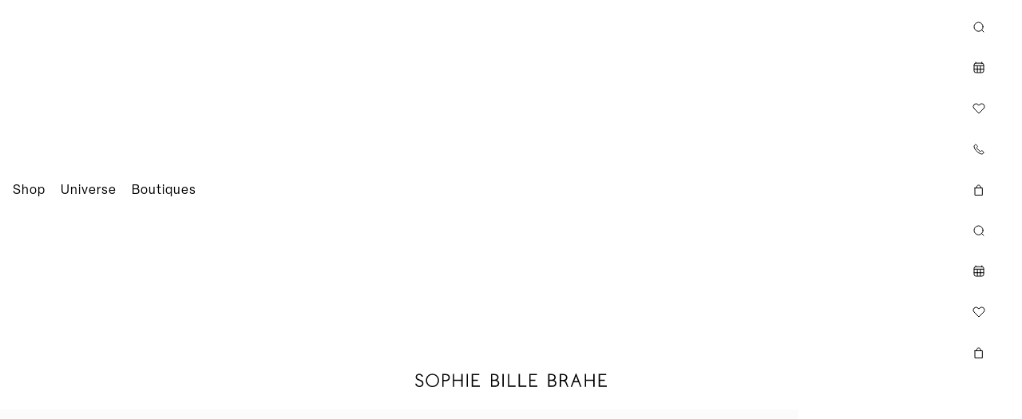

--- FILE ---
content_type: text/html; charset=utf-8
request_url: https://sophiebillebrahe.com/pages/maintenance-repairs
body_size: 43438
content:





<!doctype html>
<html class="js" lang="en">
  <head>
    <!-- The initial config of Consent Mode -->
<script type="text/javascript">
  window.dataLayer = window.dataLayer || [];
  function gtag() {
    dataLayer.push(arguments);
  }
  
  // Set default consent to 'denied' as a placeholder
  // Determine actual values based on customer's own requirements
  gtag('consent', 'default', {
    'ad_storage': 'denied',
    'ad_user_data': 'denied',
    'ad_personalization': 'denied',
    'analytics_storage': 'denied',
    'wait_for_update': 1500,
  });
  
  gtag('set', 'ads_data_redaction', true);
</script>

<!-- Cookie Information Pop-up Script is required for the SDK -->
<script
  id="CookieConsent"
  src="https://policy.app.cookieinformation.com/uc.js"
  data-gcm-version="2.0"
  data-culture="EN"
  type="text/javascript"
></script>

<!-- Google Tag Manager -->
<script data-category-consent="cookie_cat_necessary">
  (function (w, d, s, l, i) {
    w[l] = w[l] || [];
    w[l].push({ 'gtm.start': new Date().getTime(), event: 'gtm.js' });
    var f = d.getElementsByTagName(s)[0],
      j = d.createElement(s),
      dl = l != 'dataLayer' ? '&l=' + l : '';
    j.async = true;
    j.src = 'https://www.googletagmanager.com/gtm.js?id=' + i + dl;
    f.parentNode.insertBefore(j, f);
  })(window, document, 'script', 'dataLayer', 'GTM-WQZMCHX');
</script>
<!-- End Google Tag Manager -->

    <meta charset="utf-8">
    <meta http-equiv="X-UA-Compatible" content="IE=edge">
    <meta name="viewport" content="width=device-width,initial-scale=1,viewport-fit=cover">
    <meta name="theme-color" content="">
    <link rel="canonical" href="https://sophiebillebrahe.com/pages/maintenance-repairs"><link rel="icon" type="image/png" href="//sophiebillebrahe.com/cdn/shop/files/sophie_bille_brahe_logo_black_2x_kopi_256x256_dbde526f-daf8-4dc9-b7cc-f9740274ab48.avif?crop=center&height=32&v=1762434643&width=32"><link rel="stylesheet" href="https://use.typekit.net/khm5aeg.css"><link rel="preconnect" href="https://fonts.shopifycdn.com" crossorigin><title>
      
        Repair &amp; Maintenance
 &ndash; Sophie Bille Brahe 
    </title>

    
      <meta name="description" content="Repair &amp;amp; Maintenance   All Sophie Bille Brahe items come with a two-year warranty from the date of purchase. During this period, Sophie Bille Brahe is pleased to offer all maintenance, such as cleaning and re-threading, along with repairs. We guarantee that all maintenance and repairs are meticulously handled by ou">
    

    

<meta property="og:site_name" content="Sophie Bille Brahe ">
<meta property="og:url" content="https://sophiebillebrahe.com/pages/maintenance-repairs">
<meta property="og:title" content="Repair &amp; Maintenance">
<meta property="og:type" content="website">
<meta property="og:description" content="Repair &amp;amp; Maintenance   All Sophie Bille Brahe items come with a two-year warranty from the date of purchase. During this period, Sophie Bille Brahe is pleased to offer all maintenance, such as cleaning and re-threading, along with repairs. We guarantee that all maintenance and repairs are meticulously handled by ou"><meta name="twitter:card" content="summary_large_image">
<meta name="twitter:title" content="Repair &amp; Maintenance">
<meta name="twitter:description" content="Repair &amp;amp; Maintenance   All Sophie Bille Brahe items come with a two-year warranty from the date of purchase. During this period, Sophie Bille Brahe is pleased to offer all maintenance, such as cleaning and re-threading, along with repairs. We guarantee that all maintenance and repairs are meticulously handled by ou">


    <!-- Global site tag (gtag.js) - Google Analytics -->
    <script async src="https://www.googletagmanager.com/gtag/js?id=UA-152353856-1"></script>
    <script>
      window.dataLayer = window.dataLayer || [];
      function gtag() {
        window.dataLayer.push(arguments);
      }
      gtag('js', new Date());

      gtag('config', 'UA-152353856-1', { anonymize_ip: true });
    </script>

    <!-- Facebook Pixel Code -->
    <script>
      !(function (f, b, e, v, n, t, s) {
        if (f.fbq) return;

        n = f.fbq = function () {
          n.callMethod ? n.callMethod.apply(n, arguments) : n.queue.push(arguments);
        };
        if (!f._fbq) f._fbq = n;

        n.push = n;
        n.loaded = !0;
        n.version = '2.0';
        n.queue = [];
        t = b.createElement(e);
        t.async = !0;
        t.src = v;
        s = b.getElementsByTagName(e)[0];
        s.parentNode.insertBefore(t, s);
      })(window, document, 'script', 'https://connect.facebook.net/en_US/fbevents.js');
      fbq('init', '453705196338970');
      fbq('track', 'PageView');
    </script>
    <!-- End Facebook Pixel Code -->
    <link
      href="//sophiebillebrahe.com/cdn/shop/t/22/assets/storeifyapps-formbuilder-styles.css?v=59461"
      rel="stylesheet"
      media="print"
      onload="this.media='all'; this.onload = null"
    >

    <!-- Hotjar Tracking Code for Site 5325627 (name missing) -->
    <script>
      (function (h, o, t, j, a, r) {
        h.hj =
          h.hj ||
          function () {
            (h.hj.q = h.hj.q || []).push(arguments);
          };
        h._hjSettings = { hjid: 5325627, hjsv: 6 };
        a = o.getElementsByTagName('head')[0];
        r = o.createElement('script');
        r.async = 1;
        r.src = t + h._hjSettings.hjid + j + h._hjSettings.hjsv;
        a.appendChild(r);
      })(window, document, 'https://static.hotjar.com/c/hotjar-', '.js?sv=');
    </script>

    <!-- IP-based redirect for US visitors -->
    <script src="//sophiebillebrahe.com/cdn/shop/t/22/assets/ip-redirect.js?v=50730004141032495641763399949"></script>

    


  <script src="//sophiebillebrahe.com/cdn/shop/t/22/assets/vite-global.js" type="module" crossorigin="anonymous"></script>



    <script src="//sophiebillebrahe.com/cdn/shop/t/22/assets/constants.js?v=132983761750457495441760354101" defer="defer"></script>
    <script src="//sophiebillebrahe.com/cdn/shop/t/22/assets/pubsub.js?v=25310214064522200911760354102" defer="defer"></script>
    <script src="//sophiebillebrahe.com/cdn/shop/t/22/assets/details-disclosure.js?v=110580062078082552731764056706" defer="defer"></script>
    <script src="//sophiebillebrahe.com/cdn/shop/t/22/assets/details-modal.js?v=48844599489323639921760354104" defer="defer"></script>
    <script src="//sophiebillebrahe.com/cdn/shop/t/22/assets/search-form.js?v=13143037963443692831760354105" defer="defer"></script><script>window.performance && window.performance.mark && window.performance.mark('shopify.content_for_header.start');</script><meta name="facebook-domain-verification" content="ug4a09l1o7grmycx63pytuhsdztfwp">
<meta name="google-site-verification" content="6oXmI5LFiiSjAsw1VVWDMgCD9h8HDDY5rMKxOg1tKmI">
<meta id="shopify-digital-wallet" name="shopify-digital-wallet" content="/41313697960/digital_wallets/dialog">
<meta name="shopify-checkout-api-token" content="52610899a49c8979bb56bfa122940686">
<meta id="in-context-paypal-metadata" data-shop-id="41313697960" data-venmo-supported="false" data-environment="production" data-locale="en_US" data-paypal-v4="true" data-currency="DKK">
<script async="async" src="/checkouts/internal/preloads.js?locale=en-DK"></script>
<link rel="preconnect" href="https://shop.app" crossorigin="anonymous">
<script async="async" src="https://shop.app/checkouts/internal/preloads.js?locale=en-DK&shop_id=41313697960" crossorigin="anonymous"></script>
<script id="apple-pay-shop-capabilities" type="application/json">{"shopId":41313697960,"countryCode":"DK","currencyCode":"DKK","merchantCapabilities":["supports3DS"],"merchantId":"gid:\/\/shopify\/Shop\/41313697960","merchantName":"Sophie Bille Brahe ","requiredBillingContactFields":["postalAddress","email","phone"],"requiredShippingContactFields":["postalAddress","email","phone"],"shippingType":"shipping","supportedNetworks":["visa","maestro","masterCard","amex"],"total":{"type":"pending","label":"Sophie Bille Brahe ","amount":"1.00"},"shopifyPaymentsEnabled":true,"supportsSubscriptions":true}</script>
<script id="shopify-features" type="application/json">{"accessToken":"52610899a49c8979bb56bfa122940686","betas":["rich-media-storefront-analytics"],"domain":"sophiebillebrahe.com","predictiveSearch":true,"shopId":41313697960,"locale":"en"}</script>
<script>var Shopify = Shopify || {};
Shopify.shop = "sophiebillebrahe.myshopify.com";
Shopify.locale = "en";
Shopify.currency = {"active":"DKK","rate":"1.0"};
Shopify.country = "DK";
Shopify.theme = {"name":"sbb-new-dawn\/main","id":186736181594,"schema_name":"Dawn","schema_version":"15.3.0","theme_store_id":null,"role":"main"};
Shopify.theme.handle = "null";
Shopify.theme.style = {"id":null,"handle":null};
Shopify.cdnHost = "sophiebillebrahe.com/cdn";
Shopify.routes = Shopify.routes || {};
Shopify.routes.root = "/";</script>
<script type="module">!function(o){(o.Shopify=o.Shopify||{}).modules=!0}(window);</script>
<script>!function(o){function n(){var o=[];function n(){o.push(Array.prototype.slice.apply(arguments))}return n.q=o,n}var t=o.Shopify=o.Shopify||{};t.loadFeatures=n(),t.autoloadFeatures=n()}(window);</script>
<script>
  window.ShopifyPay = window.ShopifyPay || {};
  window.ShopifyPay.apiHost = "shop.app\/pay";
  window.ShopifyPay.redirectState = null;
</script>
<script id="shop-js-analytics" type="application/json">{"pageType":"page"}</script>
<script defer="defer" async type="module" src="//sophiebillebrahe.com/cdn/shopifycloud/shop-js/modules/v2/client.init-shop-cart-sync_C5BV16lS.en.esm.js"></script>
<script defer="defer" async type="module" src="//sophiebillebrahe.com/cdn/shopifycloud/shop-js/modules/v2/chunk.common_CygWptCX.esm.js"></script>
<script type="module">
  await import("//sophiebillebrahe.com/cdn/shopifycloud/shop-js/modules/v2/client.init-shop-cart-sync_C5BV16lS.en.esm.js");
await import("//sophiebillebrahe.com/cdn/shopifycloud/shop-js/modules/v2/chunk.common_CygWptCX.esm.js");

  window.Shopify.SignInWithShop?.initShopCartSync?.({"fedCMEnabled":true,"windoidEnabled":true});

</script>
<script>
  window.Shopify = window.Shopify || {};
  if (!window.Shopify.featureAssets) window.Shopify.featureAssets = {};
  window.Shopify.featureAssets['shop-js'] = {"shop-cart-sync":["modules/v2/client.shop-cart-sync_ZFArdW7E.en.esm.js","modules/v2/chunk.common_CygWptCX.esm.js"],"init-fed-cm":["modules/v2/client.init-fed-cm_CmiC4vf6.en.esm.js","modules/v2/chunk.common_CygWptCX.esm.js"],"shop-button":["modules/v2/client.shop-button_tlx5R9nI.en.esm.js","modules/v2/chunk.common_CygWptCX.esm.js"],"shop-cash-offers":["modules/v2/client.shop-cash-offers_DOA2yAJr.en.esm.js","modules/v2/chunk.common_CygWptCX.esm.js","modules/v2/chunk.modal_D71HUcav.esm.js"],"init-windoid":["modules/v2/client.init-windoid_sURxWdc1.en.esm.js","modules/v2/chunk.common_CygWptCX.esm.js"],"shop-toast-manager":["modules/v2/client.shop-toast-manager_ClPi3nE9.en.esm.js","modules/v2/chunk.common_CygWptCX.esm.js"],"init-shop-email-lookup-coordinator":["modules/v2/client.init-shop-email-lookup-coordinator_B8hsDcYM.en.esm.js","modules/v2/chunk.common_CygWptCX.esm.js"],"init-shop-cart-sync":["modules/v2/client.init-shop-cart-sync_C5BV16lS.en.esm.js","modules/v2/chunk.common_CygWptCX.esm.js"],"avatar":["modules/v2/client.avatar_BTnouDA3.en.esm.js"],"pay-button":["modules/v2/client.pay-button_FdsNuTd3.en.esm.js","modules/v2/chunk.common_CygWptCX.esm.js"],"init-customer-accounts":["modules/v2/client.init-customer-accounts_DxDtT_ad.en.esm.js","modules/v2/client.shop-login-button_C5VAVYt1.en.esm.js","modules/v2/chunk.common_CygWptCX.esm.js","modules/v2/chunk.modal_D71HUcav.esm.js"],"init-shop-for-new-customer-accounts":["modules/v2/client.init-shop-for-new-customer-accounts_ChsxoAhi.en.esm.js","modules/v2/client.shop-login-button_C5VAVYt1.en.esm.js","modules/v2/chunk.common_CygWptCX.esm.js","modules/v2/chunk.modal_D71HUcav.esm.js"],"shop-login-button":["modules/v2/client.shop-login-button_C5VAVYt1.en.esm.js","modules/v2/chunk.common_CygWptCX.esm.js","modules/v2/chunk.modal_D71HUcav.esm.js"],"init-customer-accounts-sign-up":["modules/v2/client.init-customer-accounts-sign-up_CPSyQ0Tj.en.esm.js","modules/v2/client.shop-login-button_C5VAVYt1.en.esm.js","modules/v2/chunk.common_CygWptCX.esm.js","modules/v2/chunk.modal_D71HUcav.esm.js"],"shop-follow-button":["modules/v2/client.shop-follow-button_Cva4Ekp9.en.esm.js","modules/v2/chunk.common_CygWptCX.esm.js","modules/v2/chunk.modal_D71HUcav.esm.js"],"checkout-modal":["modules/v2/client.checkout-modal_BPM8l0SH.en.esm.js","modules/v2/chunk.common_CygWptCX.esm.js","modules/v2/chunk.modal_D71HUcav.esm.js"],"lead-capture":["modules/v2/client.lead-capture_Bi8yE_yS.en.esm.js","modules/v2/chunk.common_CygWptCX.esm.js","modules/v2/chunk.modal_D71HUcav.esm.js"],"shop-login":["modules/v2/client.shop-login_D6lNrXab.en.esm.js","modules/v2/chunk.common_CygWptCX.esm.js","modules/v2/chunk.modal_D71HUcav.esm.js"],"payment-terms":["modules/v2/client.payment-terms_CZxnsJam.en.esm.js","modules/v2/chunk.common_CygWptCX.esm.js","modules/v2/chunk.modal_D71HUcav.esm.js"]};
</script>
<script>(function() {
  var isLoaded = false;
  function asyncLoad() {
    if (isLoaded) return;
    isLoaded = true;
    var urls = ["https:\/\/chimpstatic.com\/mcjs-connected\/js\/users\/979fb47cd75b74765b551969e\/0922f8907e9da073bea473cd7.js?shop=sophiebillebrahe.myshopify.com","https:\/\/cdn.506.io\/eg\/script.js?shop=sophiebillebrahe.myshopify.com"];
    for (var i = 0; i < urls.length; i++) {
      var s = document.createElement('script');
      s.type = 'text/javascript';
      s.async = true;
      s.src = urls[i];
      var x = document.getElementsByTagName('script')[0];
      x.parentNode.insertBefore(s, x);
    }
  };
  if(window.attachEvent) {
    window.attachEvent('onload', asyncLoad);
  } else {
    window.addEventListener('load', asyncLoad, false);
  }
})();</script>
<script id="__st">var __st={"a":41313697960,"offset":3600,"reqid":"f68f7f94-9265-4814-a1df-9fa26e1e78ab-1768818492","pageurl":"sophiebillebrahe.com\/pages\/maintenance-repairs","s":"pages-83760971944","u":"d6eba4dfb810","p":"page","rtyp":"page","rid":83760971944};</script>
<script>window.ShopifyPaypalV4VisibilityTracking = true;</script>
<script id="captcha-bootstrap">!function(){'use strict';const t='contact',e='account',n='new_comment',o=[[t,t],['blogs',n],['comments',n],[t,'customer']],c=[[e,'customer_login'],[e,'guest_login'],[e,'recover_customer_password'],[e,'create_customer']],r=t=>t.map((([t,e])=>`form[action*='/${t}']:not([data-nocaptcha='true']) input[name='form_type'][value='${e}']`)).join(','),a=t=>()=>t?[...document.querySelectorAll(t)].map((t=>t.form)):[];function s(){const t=[...o],e=r(t);return a(e)}const i='password',u='form_key',d=['recaptcha-v3-token','g-recaptcha-response','h-captcha-response',i],f=()=>{try{return window.sessionStorage}catch{return}},m='__shopify_v',_=t=>t.elements[u];function p(t,e,n=!1){try{const o=window.sessionStorage,c=JSON.parse(o.getItem(e)),{data:r}=function(t){const{data:e,action:n}=t;return t[m]||n?{data:e,action:n}:{data:t,action:n}}(c);for(const[e,n]of Object.entries(r))t.elements[e]&&(t.elements[e].value=n);n&&o.removeItem(e)}catch(o){console.error('form repopulation failed',{error:o})}}const l='form_type',E='cptcha';function T(t){t.dataset[E]=!0}const w=window,h=w.document,L='Shopify',v='ce_forms',y='captcha';let A=!1;((t,e)=>{const n=(g='f06e6c50-85a8-45c8-87d0-21a2b65856fe',I='https://cdn.shopify.com/shopifycloud/storefront-forms-hcaptcha/ce_storefront_forms_captcha_hcaptcha.v1.5.2.iife.js',D={infoText:'Protected by hCaptcha',privacyText:'Privacy',termsText:'Terms'},(t,e,n)=>{const o=w[L][v],c=o.bindForm;if(c)return c(t,g,e,D).then(n);var r;o.q.push([[t,g,e,D],n]),r=I,A||(h.body.append(Object.assign(h.createElement('script'),{id:'captcha-provider',async:!0,src:r})),A=!0)});var g,I,D;w[L]=w[L]||{},w[L][v]=w[L][v]||{},w[L][v].q=[],w[L][y]=w[L][y]||{},w[L][y].protect=function(t,e){n(t,void 0,e),T(t)},Object.freeze(w[L][y]),function(t,e,n,w,h,L){const[v,y,A,g]=function(t,e,n){const i=e?o:[],u=t?c:[],d=[...i,...u],f=r(d),m=r(i),_=r(d.filter((([t,e])=>n.includes(e))));return[a(f),a(m),a(_),s()]}(w,h,L),I=t=>{const e=t.target;return e instanceof HTMLFormElement?e:e&&e.form},D=t=>v().includes(t);t.addEventListener('submit',(t=>{const e=I(t);if(!e)return;const n=D(e)&&!e.dataset.hcaptchaBound&&!e.dataset.recaptchaBound,o=_(e),c=g().includes(e)&&(!o||!o.value);(n||c)&&t.preventDefault(),c&&!n&&(function(t){try{if(!f())return;!function(t){const e=f();if(!e)return;const n=_(t);if(!n)return;const o=n.value;o&&e.removeItem(o)}(t);const e=Array.from(Array(32),(()=>Math.random().toString(36)[2])).join('');!function(t,e){_(t)||t.append(Object.assign(document.createElement('input'),{type:'hidden',name:u})),t.elements[u].value=e}(t,e),function(t,e){const n=f();if(!n)return;const o=[...t.querySelectorAll(`input[type='${i}']`)].map((({name:t})=>t)),c=[...d,...o],r={};for(const[a,s]of new FormData(t).entries())c.includes(a)||(r[a]=s);n.setItem(e,JSON.stringify({[m]:1,action:t.action,data:r}))}(t,e)}catch(e){console.error('failed to persist form',e)}}(e),e.submit())}));const S=(t,e)=>{t&&!t.dataset[E]&&(n(t,e.some((e=>e===t))),T(t))};for(const o of['focusin','change'])t.addEventListener(o,(t=>{const e=I(t);D(e)&&S(e,y())}));const B=e.get('form_key'),M=e.get(l),P=B&&M;t.addEventListener('DOMContentLoaded',(()=>{const t=y();if(P)for(const e of t)e.elements[l].value===M&&p(e,B);[...new Set([...A(),...v().filter((t=>'true'===t.dataset.shopifyCaptcha))])].forEach((e=>S(e,t)))}))}(h,new URLSearchParams(w.location.search),n,t,e,['guest_login'])})(!0,!1)}();</script>
<script integrity="sha256-4kQ18oKyAcykRKYeNunJcIwy7WH5gtpwJnB7kiuLZ1E=" data-source-attribution="shopify.loadfeatures" defer="defer" src="//sophiebillebrahe.com/cdn/shopifycloud/storefront/assets/storefront/load_feature-a0a9edcb.js" crossorigin="anonymous"></script>
<script crossorigin="anonymous" defer="defer" src="//sophiebillebrahe.com/cdn/shopifycloud/storefront/assets/shopify_pay/storefront-65b4c6d7.js?v=20250812"></script>
<script data-source-attribution="shopify.dynamic_checkout.dynamic.init">var Shopify=Shopify||{};Shopify.PaymentButton=Shopify.PaymentButton||{isStorefrontPortableWallets:!0,init:function(){window.Shopify.PaymentButton.init=function(){};var t=document.createElement("script");t.src="https://sophiebillebrahe.com/cdn/shopifycloud/portable-wallets/latest/portable-wallets.en.js",t.type="module",document.head.appendChild(t)}};
</script>
<script data-source-attribution="shopify.dynamic_checkout.buyer_consent">
  function portableWalletsHideBuyerConsent(e){var t=document.getElementById("shopify-buyer-consent"),n=document.getElementById("shopify-subscription-policy-button");t&&n&&(t.classList.add("hidden"),t.setAttribute("aria-hidden","true"),n.removeEventListener("click",e))}function portableWalletsShowBuyerConsent(e){var t=document.getElementById("shopify-buyer-consent"),n=document.getElementById("shopify-subscription-policy-button");t&&n&&(t.classList.remove("hidden"),t.removeAttribute("aria-hidden"),n.addEventListener("click",e))}window.Shopify?.PaymentButton&&(window.Shopify.PaymentButton.hideBuyerConsent=portableWalletsHideBuyerConsent,window.Shopify.PaymentButton.showBuyerConsent=portableWalletsShowBuyerConsent);
</script>
<script data-source-attribution="shopify.dynamic_checkout.cart.bootstrap">document.addEventListener("DOMContentLoaded",(function(){function t(){return document.querySelector("shopify-accelerated-checkout-cart, shopify-accelerated-checkout")}if(t())Shopify.PaymentButton.init();else{new MutationObserver((function(e,n){t()&&(Shopify.PaymentButton.init(),n.disconnect())})).observe(document.body,{childList:!0,subtree:!0})}}));
</script>
<link id="shopify-accelerated-checkout-styles" rel="stylesheet" media="screen" href="https://sophiebillebrahe.com/cdn/shopifycloud/portable-wallets/latest/accelerated-checkout-backwards-compat.css" crossorigin="anonymous">
<style id="shopify-accelerated-checkout-cart">
        #shopify-buyer-consent {
  margin-top: 1em;
  display: inline-block;
  width: 100%;
}

#shopify-buyer-consent.hidden {
  display: none;
}

#shopify-subscription-policy-button {
  background: none;
  border: none;
  padding: 0;
  text-decoration: underline;
  font-size: inherit;
  cursor: pointer;
}

#shopify-subscription-policy-button::before {
  box-shadow: none;
}

      </style>
<script id="sections-script" data-sections="header" defer="defer" src="//sophiebillebrahe.com/cdn/shop/t/22/compiled_assets/scripts.js?v=59461"></script>
<script>window.performance && window.performance.mark && window.performance.mark('shopify.content_for_header.end');</script>


    <style data-shopify>
      @font-face {
  font-family: Assistant;
  font-weight: 400;
  font-style: normal;
  font-display: swap;
  src: url("//sophiebillebrahe.com/cdn/fonts/assistant/assistant_n4.9120912a469cad1cc292572851508ca49d12e768.woff2") format("woff2"),
       url("//sophiebillebrahe.com/cdn/fonts/assistant/assistant_n4.6e9875ce64e0fefcd3f4446b7ec9036b3ddd2985.woff") format("woff");
}

      @font-face {
  font-family: Assistant;
  font-weight: 700;
  font-style: normal;
  font-display: swap;
  src: url("//sophiebillebrahe.com/cdn/fonts/assistant/assistant_n7.bf44452348ec8b8efa3aa3068825305886b1c83c.woff2") format("woff2"),
       url("//sophiebillebrahe.com/cdn/fonts/assistant/assistant_n7.0c887fee83f6b3bda822f1150b912c72da0f7b64.woff") format("woff");
}

      
      
      @font-face {
  font-family: Assistant;
  font-weight: 400;
  font-style: normal;
  font-display: swap;
  src: url("//sophiebillebrahe.com/cdn/fonts/assistant/assistant_n4.9120912a469cad1cc292572851508ca49d12e768.woff2") format("woff2"),
       url("//sophiebillebrahe.com/cdn/fonts/assistant/assistant_n4.6e9875ce64e0fefcd3f4446b7ec9036b3ddd2985.woff") format("woff");
}


      
        :root,
        .color-scheme-1 {
          --color-background: 255,255,255;
        
          --gradient-background: #ffffff;
        

        

        --color-foreground: 18,18,18;
        --color-background-contrast: 191,191,191;
        --color-shadow: 18,18,18;
        --color-button: 18,18,18;
        --color-button-text: 255,255,255;
        --color-secondary-button: 255,255,255;
        --color-secondary-button-text: 18,18,18;
        --color-link: 18,18,18;
        --color-badge-foreground: 18,18,18;
        --color-badge-background: 255,255,255;
        --color-badge-border: 18,18,18;
        --payment-terms-background-color: rgb(255 255 255);
      }
      
        
        .color-scheme-2 {
          --color-background: 243,243,243;
        
          --gradient-background: #f3f3f3;
        

        

        --color-foreground: 18,18,18;
        --color-background-contrast: 179,179,179;
        --color-shadow: 18,18,18;
        --color-button: 18,18,18;
        --color-button-text: 243,243,243;
        --color-secondary-button: 243,243,243;
        --color-secondary-button-text: 18,18,18;
        --color-link: 18,18,18;
        --color-badge-foreground: 18,18,18;
        --color-badge-background: 243,243,243;
        --color-badge-border: 18,18,18;
        --payment-terms-background-color: rgb(243 243 243);
      }
      
        
        .color-scheme-3 {
          --color-background: 36,40,51;
        
          --gradient-background: #242833;
        

        

        --color-foreground: 255,255,255;
        --color-background-contrast: 47,52,66;
        --color-shadow: 18,18,18;
        --color-button: 255,255,255;
        --color-button-text: 0,0,0;
        --color-secondary-button: 36,40,51;
        --color-secondary-button-text: 255,255,255;
        --color-link: 255,255,255;
        --color-badge-foreground: 255,255,255;
        --color-badge-background: 36,40,51;
        --color-badge-border: 255,255,255;
        --payment-terms-background-color: rgb(36 40 51);
      }
      
        
        .color-scheme-4 {
          --color-background: 18,18,18;
        
          --gradient-background: #121212;
        

        

        --color-foreground: 255,255,255;
        --color-background-contrast: 146,146,146;
        --color-shadow: 18,18,18;
        --color-button: 255,255,255;
        --color-button-text: 18,18,18;
        --color-secondary-button: 18,18,18;
        --color-secondary-button-text: 255,255,255;
        --color-link: 255,255,255;
        --color-badge-foreground: 255,255,255;
        --color-badge-background: 18,18,18;
        --color-badge-border: 255,255,255;
        --payment-terms-background-color: rgb(18 18 18);
      }
      
        
        .color-scheme-5 {
          --color-background: 51,79,180;
        
          --gradient-background: #334fb4;
        

        

        --color-foreground: 255,255,255;
        --color-background-contrast: 23,35,81;
        --color-shadow: 18,18,18;
        --color-button: 255,255,255;
        --color-button-text: 51,79,180;
        --color-secondary-button: 51,79,180;
        --color-secondary-button-text: 255,255,255;
        --color-link: 255,255,255;
        --color-badge-foreground: 255,255,255;
        --color-badge-background: 51,79,180;
        --color-badge-border: 255,255,255;
        --payment-terms-background-color: rgb(51 79 180);
      }
      
        
        .color-scheme-26bdcd51-2e5a-4f64-9485-5d106eef54c5 {
          --color-background: 255,255,255;
        
          --gradient-background: #ffffff;
        

        

        --color-foreground: 0,0,0;
        --color-background-contrast: 191,191,191;
        --color-shadow: 18,18,18;
        --color-button: 18,18,18;
        --color-button-text: 255,255,255;
        --color-secondary-button: 255,255,255;
        --color-secondary-button-text: 18,18,18;
        --color-link: 18,18,18;
        --color-badge-foreground: 0,0,0;
        --color-badge-background: 255,255,255;
        --color-badge-border: 0,0,0;
        --payment-terms-background-color: rgb(255 255 255);
      }
      

      body, .color-scheme-1, .color-scheme-2, .color-scheme-3, .color-scheme-4, .color-scheme-5, .color-scheme-26bdcd51-2e5a-4f64-9485-5d106eef54c5 {
        color: rgba(var(--color-secondary));
        background-color: rgb(var(--color-background));
      }

      :root {
        --font-body-family: "elza", sans-serif;
        --font-body-style: normal;
        --font-body-weight: 400;
        --font-body-weight-bold: 700;

        --font-heading-family: "elza", sans-serif;
        --font-heading-style: normal;
        --font-heading-weight: 400;

        --font-body-scale: 1.0;
        --font-heading-scale: 1.0;

        --media-padding: px;
        --media-border-opacity: 0.05;
        --media-border-width: 1px;
        --media-radius: 0px;
        --media-shadow-opacity: 0.0;
        --media-shadow-horizontal-offset: 0px;
        --media-shadow-vertical-offset: 4px;
        --media-shadow-blur-radius: 5px;
        --media-shadow-visible: 0;

        --page-width: 120rem;
        --page-width-margin: 0rem;

        --product-card-image-padding: 0.0rem;
        --product-card-corner-radius: 0.0rem;
        --product-card-text-alignment: left;
        --product-card-border-width: 0.0rem;
        --product-card-border-opacity: 0.1;
        --product-card-shadow-opacity: 0.0;
        --product-card-shadow-visible: 0;
        --product-card-shadow-horizontal-offset: 0.0rem;
        --product-card-shadow-vertical-offset: 0.4rem;
        --product-card-shadow-blur-radius: 0.5rem;

        --collection-card-image-padding: 0.0rem;
        --collection-card-corner-radius: 0.0rem;
        --collection-card-text-alignment: left;
        --collection-card-border-width: 0.0rem;
        --collection-card-border-opacity: 0.1;
        --collection-card-shadow-opacity: 0.0;
        --collection-card-shadow-visible: 0;
        --collection-card-shadow-horizontal-offset: 0.0rem;
        --collection-card-shadow-vertical-offset: 0.4rem;
        --collection-card-shadow-blur-radius: 0.5rem;

        --blog-card-image-padding: 0.0rem;
        --blog-card-corner-radius: 0.0rem;
        --blog-card-text-alignment: left;
        --blog-card-border-width: 0.0rem;
        --blog-card-border-opacity: 0.1;
        --blog-card-shadow-opacity: 0.0;
        --blog-card-shadow-visible: 0;
        --blog-card-shadow-horizontal-offset: 0.0rem;
        --blog-card-shadow-vertical-offset: 0.4rem;
        --blog-card-shadow-blur-radius: 0.5rem;

        --badge-corner-radius: 4.0rem;

        --popup-border-width: 1px;
        --popup-border-opacity: 0.1;
        --popup-corner-radius: 0px;
        --popup-shadow-opacity: 0.05;
        --popup-shadow-horizontal-offset: 0px;
        --popup-shadow-vertical-offset: 4px;
        --popup-shadow-blur-radius: 5px;

        --drawer-border-width: 1px;
        --drawer-border-opacity: 0.1;
        --drawer-shadow-opacity: 0.0;
        --drawer-shadow-horizontal-offset: 0px;
        --drawer-shadow-vertical-offset: 4px;
        --drawer-shadow-blur-radius: 5px;

        --spacing-sections-desktop: 0px;
        --spacing-sections-mobile: 0px;

        --grid-desktop-vertical-spacing: 8px;
        --grid-desktop-horizontal-spacing: 8px;
        --grid-mobile-vertical-spacing: 4px;
        --grid-mobile-horizontal-spacing: 4px;

        --text-boxes-border-opacity: 0.1;
        --text-boxes-border-width: 0px;
        --text-boxes-radius: 0px;
        --text-boxes-shadow-opacity: 0.0;
        --text-boxes-shadow-visible: 0;
        --text-boxes-shadow-horizontal-offset: 0px;
        --text-boxes-shadow-vertical-offset: 4px;
        --text-boxes-shadow-blur-radius: 5px;

        --buttons-radius: 0px;
        --buttons-radius-outset: 0px;
        --buttons-border-width: 1px;
        --buttons-border-opacity: 1.0;
        --buttons-shadow-opacity: 0.0;
        --buttons-shadow-visible: 0;
        --buttons-shadow-horizontal-offset: 0px;
        --buttons-shadow-vertical-offset: 4px;
        --buttons-shadow-blur-radius: 5px;
        --buttons-border-offset: 0px;

        --inputs-radius: 0px;
        --inputs-border-width: 1px;
        --inputs-border-opacity: 0.55;
        --inputs-shadow-opacity: 0.0;
        --inputs-shadow-horizontal-offset: 0px;
        --inputs-margin-offset: 0px;
        --inputs-shadow-vertical-offset: 4px;
        --inputs-shadow-blur-radius: 5px;
        --inputs-radius-outset: 0px;

        --variant-pills-radius: 40px;
        --variant-pills-border-width: 1px;
        --variant-pills-border-opacity: 0.55;
        --variant-pills-shadow-opacity: 0.0;
        --variant-pills-shadow-horizontal-offset: 0px;
        --variant-pills-shadow-vertical-offset: 4px;
        --variant-pills-shadow-blur-radius: 5px;
      }

      *,
      *::before,
      *::after {
        box-sizing: inherit;
      }

      html {
        box-sizing: border-box;
        font-size: calc(var(--font-body-scale) * 100%);
        height: 100%;
      }

      body {
        grid-template-rows: auto auto 1fr auto;
        grid-template-columns: 100%;
        min-height: 100%;
        margin: 0;

        letter-spacing: 0.06rem;
        color: var(--color-secondary);
        line-height: calc(1 + 0.8 / var(--font-body-scale));
        font-family: var(--font-body-family);
        font-style: var(--font-body-style);
        font-weight: var(--font-body-weight);
      }
    </style>

    <link href="//sophiebillebrahe.com/cdn/shop/t/22/assets/base.css?v=153747919850139684561764318499" rel="stylesheet" type="text/css" media="all" />
    <link href="//sophiebillebrahe.com/cdn/shop/t/22/assets/variant-popup.css?v=142455869519171000421764924401" rel="stylesheet" type="text/css" media="all" />

    <link rel="stylesheet" href="//sophiebillebrahe.com/cdn/shop/t/22/assets/component-cart-items.css?v=168194380639084115811762782050" media="print" onload="this.media='all'"><link href="//sophiebillebrahe.com/cdn/shop/t/22/assets/component-cart-drawer.css?v=7717832077357961501764056699" rel="stylesheet" type="text/css" media="all" />
      <link href="//sophiebillebrahe.com/cdn/shop/t/22/assets/component-cart.css?v=87027927607599133211764056701" rel="stylesheet" type="text/css" media="all" />
      <link href="//sophiebillebrahe.com/cdn/shop/t/22/assets/component-totals.css?v=15906652033866631521760354099" rel="stylesheet" type="text/css" media="all" />
      <link href="//sophiebillebrahe.com/cdn/shop/t/22/assets/component-price.css?v=80853383834093180401760354099" rel="stylesheet" type="text/css" media="all" />
      <link href="//sophiebillebrahe.com/cdn/shop/t/22/assets/component-discounts.css?v=152760482443307489271760354102" rel="stylesheet" type="text/css" media="all" />

      <link rel="preload" as="font" href="//sophiebillebrahe.com/cdn/fonts/assistant/assistant_n4.9120912a469cad1cc292572851508ca49d12e768.woff2" type="font/woff2" crossorigin>
      

      <link rel="preload" as="font" href="//sophiebillebrahe.com/cdn/fonts/assistant/assistant_n4.9120912a469cad1cc292572851508ca49d12e768.woff2" type="font/woff2" crossorigin>
      
<link href="//sophiebillebrahe.com/cdn/shop/t/22/assets/component-localization-form.css?v=98123319684399865701764844960" rel="stylesheet" type="text/css" media="all" />
      <script src="//sophiebillebrahe.com/cdn/shop/t/22/assets/localization-form.js?v=30776357390749050911768558766" defer="defer"></script><link
        rel="stylesheet"
        href="//sophiebillebrahe.com/cdn/shop/t/22/assets/component-predictive-search.css?v=118068980961277423971762333139"
        media="print"
        onload="this.media='all'"
      ><script>
      if (Shopify.designMode) {
        document.documentElement.classList.add('shopify-design-mode');
      }
    </script>

    


  <link href="//sophiebillebrahe.com/cdn/shop/t/22/assets/vite-main-style.css" rel="stylesheet" type="text/css" media="all" />



    

    
  <link href="https://monorail-edge.shopifysvc.com" rel="dns-prefetch">
<script>(function(){if ("sendBeacon" in navigator && "performance" in window) {try {var session_token_from_headers = performance.getEntriesByType('navigation')[0].serverTiming.find(x => x.name == '_s').description;} catch {var session_token_from_headers = undefined;}var session_cookie_matches = document.cookie.match(/_shopify_s=([^;]*)/);var session_token_from_cookie = session_cookie_matches && session_cookie_matches.length === 2 ? session_cookie_matches[1] : "";var session_token = session_token_from_headers || session_token_from_cookie || "";function handle_abandonment_event(e) {var entries = performance.getEntries().filter(function(entry) {return /monorail-edge.shopifysvc.com/.test(entry.name);});if (!window.abandonment_tracked && entries.length === 0) {window.abandonment_tracked = true;var currentMs = Date.now();var navigation_start = performance.timing.navigationStart;var payload = {shop_id: 41313697960,url: window.location.href,navigation_start,duration: currentMs - navigation_start,session_token,page_type: "page"};window.navigator.sendBeacon("https://monorail-edge.shopifysvc.com/v1/produce", JSON.stringify({schema_id: "online_store_buyer_site_abandonment/1.1",payload: payload,metadata: {event_created_at_ms: currentMs,event_sent_at_ms: currentMs}}));}}window.addEventListener('pagehide', handle_abandonment_event);}}());</script>
<script id="web-pixels-manager-setup">(function e(e,d,r,n,o){if(void 0===o&&(o={}),!Boolean(null===(a=null===(i=window.Shopify)||void 0===i?void 0:i.analytics)||void 0===a?void 0:a.replayQueue)){var i,a;window.Shopify=window.Shopify||{};var t=window.Shopify;t.analytics=t.analytics||{};var s=t.analytics;s.replayQueue=[],s.publish=function(e,d,r){return s.replayQueue.push([e,d,r]),!0};try{self.performance.mark("wpm:start")}catch(e){}var l=function(){var e={modern:/Edge?\/(1{2}[4-9]|1[2-9]\d|[2-9]\d{2}|\d{4,})\.\d+(\.\d+|)|Firefox\/(1{2}[4-9]|1[2-9]\d|[2-9]\d{2}|\d{4,})\.\d+(\.\d+|)|Chrom(ium|e)\/(9{2}|\d{3,})\.\d+(\.\d+|)|(Maci|X1{2}).+ Version\/(15\.\d+|(1[6-9]|[2-9]\d|\d{3,})\.\d+)([,.]\d+|)( \(\w+\)|)( Mobile\/\w+|) Safari\/|Chrome.+OPR\/(9{2}|\d{3,})\.\d+\.\d+|(CPU[ +]OS|iPhone[ +]OS|CPU[ +]iPhone|CPU IPhone OS|CPU iPad OS)[ +]+(15[._]\d+|(1[6-9]|[2-9]\d|\d{3,})[._]\d+)([._]\d+|)|Android:?[ /-](13[3-9]|1[4-9]\d|[2-9]\d{2}|\d{4,})(\.\d+|)(\.\d+|)|Android.+Firefox\/(13[5-9]|1[4-9]\d|[2-9]\d{2}|\d{4,})\.\d+(\.\d+|)|Android.+Chrom(ium|e)\/(13[3-9]|1[4-9]\d|[2-9]\d{2}|\d{4,})\.\d+(\.\d+|)|SamsungBrowser\/([2-9]\d|\d{3,})\.\d+/,legacy:/Edge?\/(1[6-9]|[2-9]\d|\d{3,})\.\d+(\.\d+|)|Firefox\/(5[4-9]|[6-9]\d|\d{3,})\.\d+(\.\d+|)|Chrom(ium|e)\/(5[1-9]|[6-9]\d|\d{3,})\.\d+(\.\d+|)([\d.]+$|.*Safari\/(?![\d.]+ Edge\/[\d.]+$))|(Maci|X1{2}).+ Version\/(10\.\d+|(1[1-9]|[2-9]\d|\d{3,})\.\d+)([,.]\d+|)( \(\w+\)|)( Mobile\/\w+|) Safari\/|Chrome.+OPR\/(3[89]|[4-9]\d|\d{3,})\.\d+\.\d+|(CPU[ +]OS|iPhone[ +]OS|CPU[ +]iPhone|CPU IPhone OS|CPU iPad OS)[ +]+(10[._]\d+|(1[1-9]|[2-9]\d|\d{3,})[._]\d+)([._]\d+|)|Android:?[ /-](13[3-9]|1[4-9]\d|[2-9]\d{2}|\d{4,})(\.\d+|)(\.\d+|)|Mobile Safari.+OPR\/([89]\d|\d{3,})\.\d+\.\d+|Android.+Firefox\/(13[5-9]|1[4-9]\d|[2-9]\d{2}|\d{4,})\.\d+(\.\d+|)|Android.+Chrom(ium|e)\/(13[3-9]|1[4-9]\d|[2-9]\d{2}|\d{4,})\.\d+(\.\d+|)|Android.+(UC? ?Browser|UCWEB|U3)[ /]?(15\.([5-9]|\d{2,})|(1[6-9]|[2-9]\d|\d{3,})\.\d+)\.\d+|SamsungBrowser\/(5\.\d+|([6-9]|\d{2,})\.\d+)|Android.+MQ{2}Browser\/(14(\.(9|\d{2,})|)|(1[5-9]|[2-9]\d|\d{3,})(\.\d+|))(\.\d+|)|K[Aa][Ii]OS\/(3\.\d+|([4-9]|\d{2,})\.\d+)(\.\d+|)/},d=e.modern,r=e.legacy,n=navigator.userAgent;return n.match(d)?"modern":n.match(r)?"legacy":"unknown"}(),u="modern"===l?"modern":"legacy",c=(null!=n?n:{modern:"",legacy:""})[u],f=function(e){return[e.baseUrl,"/wpm","/b",e.hashVersion,"modern"===e.buildTarget?"m":"l",".js"].join("")}({baseUrl:d,hashVersion:r,buildTarget:u}),m=function(e){var d=e.version,r=e.bundleTarget,n=e.surface,o=e.pageUrl,i=e.monorailEndpoint;return{emit:function(e){var a=e.status,t=e.errorMsg,s=(new Date).getTime(),l=JSON.stringify({metadata:{event_sent_at_ms:s},events:[{schema_id:"web_pixels_manager_load/3.1",payload:{version:d,bundle_target:r,page_url:o,status:a,surface:n,error_msg:t},metadata:{event_created_at_ms:s}}]});if(!i)return console&&console.warn&&console.warn("[Web Pixels Manager] No Monorail endpoint provided, skipping logging."),!1;try{return self.navigator.sendBeacon.bind(self.navigator)(i,l)}catch(e){}var u=new XMLHttpRequest;try{return u.open("POST",i,!0),u.setRequestHeader("Content-Type","text/plain"),u.send(l),!0}catch(e){return console&&console.warn&&console.warn("[Web Pixels Manager] Got an unhandled error while logging to Monorail."),!1}}}}({version:r,bundleTarget:l,surface:e.surface,pageUrl:self.location.href,monorailEndpoint:e.monorailEndpoint});try{o.browserTarget=l,function(e){var d=e.src,r=e.async,n=void 0===r||r,o=e.onload,i=e.onerror,a=e.sri,t=e.scriptDataAttributes,s=void 0===t?{}:t,l=document.createElement("script"),u=document.querySelector("head"),c=document.querySelector("body");if(l.async=n,l.src=d,a&&(l.integrity=a,l.crossOrigin="anonymous"),s)for(var f in s)if(Object.prototype.hasOwnProperty.call(s,f))try{l.dataset[f]=s[f]}catch(e){}if(o&&l.addEventListener("load",o),i&&l.addEventListener("error",i),u)u.appendChild(l);else{if(!c)throw new Error("Did not find a head or body element to append the script");c.appendChild(l)}}({src:f,async:!0,onload:function(){if(!function(){var e,d;return Boolean(null===(d=null===(e=window.Shopify)||void 0===e?void 0:e.analytics)||void 0===d?void 0:d.initialized)}()){var d=window.webPixelsManager.init(e)||void 0;if(d){var r=window.Shopify.analytics;r.replayQueue.forEach((function(e){var r=e[0],n=e[1],o=e[2];d.publishCustomEvent(r,n,o)})),r.replayQueue=[],r.publish=d.publishCustomEvent,r.visitor=d.visitor,r.initialized=!0}}},onerror:function(){return m.emit({status:"failed",errorMsg:"".concat(f," has failed to load")})},sri:function(e){var d=/^sha384-[A-Za-z0-9+/=]+$/;return"string"==typeof e&&d.test(e)}(c)?c:"",scriptDataAttributes:o}),m.emit({status:"loading"})}catch(e){m.emit({status:"failed",errorMsg:(null==e?void 0:e.message)||"Unknown error"})}}})({shopId: 41313697960,storefrontBaseUrl: "https://sophiebillebrahe.com",extensionsBaseUrl: "https://extensions.shopifycdn.com/cdn/shopifycloud/web-pixels-manager",monorailEndpoint: "https://monorail-edge.shopifysvc.com/unstable/produce_batch",surface: "storefront-renderer",enabledBetaFlags: ["2dca8a86"],webPixelsConfigList: [{"id":"976912730","configuration":"{\"config\":\"{\\\"pixel_id\\\":\\\"G-8THWMR0JNB\\\",\\\"gtag_events\\\":[{\\\"type\\\":\\\"search\\\",\\\"action_label\\\":\\\"G-8THWMR0JNB\\\"},{\\\"type\\\":\\\"begin_checkout\\\",\\\"action_label\\\":\\\"G-8THWMR0JNB\\\"},{\\\"type\\\":\\\"view_item\\\",\\\"action_label\\\":[\\\"G-8THWMR0JNB\\\",\\\"MC-6LNMWHBYW7\\\"]},{\\\"type\\\":\\\"purchase\\\",\\\"action_label\\\":[\\\"G-8THWMR0JNB\\\",\\\"MC-6LNMWHBYW7\\\"]},{\\\"type\\\":\\\"page_view\\\",\\\"action_label\\\":[\\\"G-8THWMR0JNB\\\",\\\"MC-6LNMWHBYW7\\\"]},{\\\"type\\\":\\\"add_payment_info\\\",\\\"action_label\\\":\\\"G-8THWMR0JNB\\\"},{\\\"type\\\":\\\"add_to_cart\\\",\\\"action_label\\\":\\\"G-8THWMR0JNB\\\"}],\\\"enable_monitoring_mode\\\":false}\"}","eventPayloadVersion":"v1","runtimeContext":"OPEN","scriptVersion":"b2a88bafab3e21179ed38636efcd8a93","type":"APP","apiClientId":1780363,"privacyPurposes":[],"dataSharingAdjustments":{"protectedCustomerApprovalScopes":["read_customer_address","read_customer_email","read_customer_name","read_customer_personal_data","read_customer_phone"]}},{"id":"348881242","configuration":"{\"pixel_id\":\"453705196338970\",\"pixel_type\":\"facebook_pixel\"}","eventPayloadVersion":"v1","runtimeContext":"OPEN","scriptVersion":"ca16bc87fe92b6042fbaa3acc2fbdaa6","type":"APP","apiClientId":2329312,"privacyPurposes":["ANALYTICS","MARKETING","SALE_OF_DATA"],"dataSharingAdjustments":{"protectedCustomerApprovalScopes":["read_customer_address","read_customer_email","read_customer_name","read_customer_personal_data","read_customer_phone"]}},{"id":"161481050","configuration":"{\"tagID\":\"2614085888554\"}","eventPayloadVersion":"v1","runtimeContext":"STRICT","scriptVersion":"18031546ee651571ed29edbe71a3550b","type":"APP","apiClientId":3009811,"privacyPurposes":["ANALYTICS","MARKETING","SALE_OF_DATA"],"dataSharingAdjustments":{"protectedCustomerApprovalScopes":["read_customer_address","read_customer_email","read_customer_name","read_customer_personal_data","read_customer_phone"]}},{"id":"950505","configuration":"{\"gaFourMeasID\":\"4444444\",\"gaFourPageView\":\"NO\",\"gaFourSearch\":\"NO\",\"gaFourProductView\":\"NO\",\"gaFourAddToCart\":\"NO\",\"gaFourBeginCheckout\":\"NO\",\"gaFourAddPaymentInfo\":\"NO\",\"gaFourAPISecret\":\"3333333\",\"logEvents\":\"NO\",\"gaFourPurchase\":\"NO\"}","eventPayloadVersion":"v1","runtimeContext":"STRICT","scriptVersion":"1.83.0-e98b6fc9e15236a8ee9e7c5ddec6b245","type":"APP","apiClientId":3921359,"privacyPurposes":["ANALYTICS","MARKETING","SALE_OF_DATA"],"dataSharingAdjustments":{"protectedCustomerApprovalScopes":["read_customer_address","read_customer_email","read_customer_name","read_customer_personal_data","read_customer_phone"]}},{"id":"shopify-app-pixel","configuration":"{}","eventPayloadVersion":"v1","runtimeContext":"STRICT","scriptVersion":"0450","apiClientId":"shopify-pixel","type":"APP","privacyPurposes":["ANALYTICS","MARKETING"]},{"id":"shopify-custom-pixel","eventPayloadVersion":"v1","runtimeContext":"LAX","scriptVersion":"0450","apiClientId":"shopify-pixel","type":"CUSTOM","privacyPurposes":["ANALYTICS","MARKETING"]}],isMerchantRequest: false,initData: {"shop":{"name":"Sophie Bille Brahe ","paymentSettings":{"currencyCode":"DKK"},"myshopifyDomain":"sophiebillebrahe.myshopify.com","countryCode":"DK","storefrontUrl":"https:\/\/sophiebillebrahe.com"},"customer":null,"cart":null,"checkout":null,"productVariants":[],"purchasingCompany":null},},"https://sophiebillebrahe.com/cdn","fcfee988w5aeb613cpc8e4bc33m6693e112",{"modern":"","legacy":""},{"shopId":"41313697960","storefrontBaseUrl":"https:\/\/sophiebillebrahe.com","extensionBaseUrl":"https:\/\/extensions.shopifycdn.com\/cdn\/shopifycloud\/web-pixels-manager","surface":"storefront-renderer","enabledBetaFlags":"[\"2dca8a86\"]","isMerchantRequest":"false","hashVersion":"fcfee988w5aeb613cpc8e4bc33m6693e112","publish":"custom","events":"[[\"page_viewed\",{}]]"});</script><script>
  window.ShopifyAnalytics = window.ShopifyAnalytics || {};
  window.ShopifyAnalytics.meta = window.ShopifyAnalytics.meta || {};
  window.ShopifyAnalytics.meta.currency = 'DKK';
  var meta = {"page":{"pageType":"page","resourceType":"page","resourceId":83760971944,"requestId":"f68f7f94-9265-4814-a1df-9fa26e1e78ab-1768818492"}};
  for (var attr in meta) {
    window.ShopifyAnalytics.meta[attr] = meta[attr];
  }
</script>
<script class="analytics">
  (function () {
    var customDocumentWrite = function(content) {
      var jquery = null;

      if (window.jQuery) {
        jquery = window.jQuery;
      } else if (window.Checkout && window.Checkout.$) {
        jquery = window.Checkout.$;
      }

      if (jquery) {
        jquery('body').append(content);
      }
    };

    var hasLoggedConversion = function(token) {
      if (token) {
        return document.cookie.indexOf('loggedConversion=' + token) !== -1;
      }
      return false;
    }

    var setCookieIfConversion = function(token) {
      if (token) {
        var twoMonthsFromNow = new Date(Date.now());
        twoMonthsFromNow.setMonth(twoMonthsFromNow.getMonth() + 2);

        document.cookie = 'loggedConversion=' + token + '; expires=' + twoMonthsFromNow;
      }
    }

    var trekkie = window.ShopifyAnalytics.lib = window.trekkie = window.trekkie || [];
    if (trekkie.integrations) {
      return;
    }
    trekkie.methods = [
      'identify',
      'page',
      'ready',
      'track',
      'trackForm',
      'trackLink'
    ];
    trekkie.factory = function(method) {
      return function() {
        var args = Array.prototype.slice.call(arguments);
        args.unshift(method);
        trekkie.push(args);
        return trekkie;
      };
    };
    for (var i = 0; i < trekkie.methods.length; i++) {
      var key = trekkie.methods[i];
      trekkie[key] = trekkie.factory(key);
    }
    trekkie.load = function(config) {
      trekkie.config = config || {};
      trekkie.config.initialDocumentCookie = document.cookie;
      var first = document.getElementsByTagName('script')[0];
      var script = document.createElement('script');
      script.type = 'text/javascript';
      script.onerror = function(e) {
        var scriptFallback = document.createElement('script');
        scriptFallback.type = 'text/javascript';
        scriptFallback.onerror = function(error) {
                var Monorail = {
      produce: function produce(monorailDomain, schemaId, payload) {
        var currentMs = new Date().getTime();
        var event = {
          schema_id: schemaId,
          payload: payload,
          metadata: {
            event_created_at_ms: currentMs,
            event_sent_at_ms: currentMs
          }
        };
        return Monorail.sendRequest("https://" + monorailDomain + "/v1/produce", JSON.stringify(event));
      },
      sendRequest: function sendRequest(endpointUrl, payload) {
        // Try the sendBeacon API
        if (window && window.navigator && typeof window.navigator.sendBeacon === 'function' && typeof window.Blob === 'function' && !Monorail.isIos12()) {
          var blobData = new window.Blob([payload], {
            type: 'text/plain'
          });

          if (window.navigator.sendBeacon(endpointUrl, blobData)) {
            return true;
          } // sendBeacon was not successful

        } // XHR beacon

        var xhr = new XMLHttpRequest();

        try {
          xhr.open('POST', endpointUrl);
          xhr.setRequestHeader('Content-Type', 'text/plain');
          xhr.send(payload);
        } catch (e) {
          console.log(e);
        }

        return false;
      },
      isIos12: function isIos12() {
        return window.navigator.userAgent.lastIndexOf('iPhone; CPU iPhone OS 12_') !== -1 || window.navigator.userAgent.lastIndexOf('iPad; CPU OS 12_') !== -1;
      }
    };
    Monorail.produce('monorail-edge.shopifysvc.com',
      'trekkie_storefront_load_errors/1.1',
      {shop_id: 41313697960,
      theme_id: 186736181594,
      app_name: "storefront",
      context_url: window.location.href,
      source_url: "//sophiebillebrahe.com/cdn/s/trekkie.storefront.cd680fe47e6c39ca5d5df5f0a32d569bc48c0f27.min.js"});

        };
        scriptFallback.async = true;
        scriptFallback.src = '//sophiebillebrahe.com/cdn/s/trekkie.storefront.cd680fe47e6c39ca5d5df5f0a32d569bc48c0f27.min.js';
        first.parentNode.insertBefore(scriptFallback, first);
      };
      script.async = true;
      script.src = '//sophiebillebrahe.com/cdn/s/trekkie.storefront.cd680fe47e6c39ca5d5df5f0a32d569bc48c0f27.min.js';
      first.parentNode.insertBefore(script, first);
    };
    trekkie.load(
      {"Trekkie":{"appName":"storefront","development":false,"defaultAttributes":{"shopId":41313697960,"isMerchantRequest":null,"themeId":186736181594,"themeCityHash":"2202887213335050520","contentLanguage":"en","currency":"DKK","eventMetadataId":"08fbf1bc-44ee-4fc3-b7e5-b1b627ebbc8f"},"isServerSideCookieWritingEnabled":true,"monorailRegion":"shop_domain","enabledBetaFlags":["65f19447"]},"Session Attribution":{},"S2S":{"facebookCapiEnabled":true,"source":"trekkie-storefront-renderer","apiClientId":580111}}
    );

    var loaded = false;
    trekkie.ready(function() {
      if (loaded) return;
      loaded = true;

      window.ShopifyAnalytics.lib = window.trekkie;

      var originalDocumentWrite = document.write;
      document.write = customDocumentWrite;
      try { window.ShopifyAnalytics.merchantGoogleAnalytics.call(this); } catch(error) {};
      document.write = originalDocumentWrite;

      window.ShopifyAnalytics.lib.page(null,{"pageType":"page","resourceType":"page","resourceId":83760971944,"requestId":"f68f7f94-9265-4814-a1df-9fa26e1e78ab-1768818492","shopifyEmitted":true});

      var match = window.location.pathname.match(/checkouts\/(.+)\/(thank_you|post_purchase)/)
      var token = match? match[1]: undefined;
      if (!hasLoggedConversion(token)) {
        setCookieIfConversion(token);
        
      }
    });


        var eventsListenerScript = document.createElement('script');
        eventsListenerScript.async = true;
        eventsListenerScript.src = "//sophiebillebrahe.com/cdn/shopifycloud/storefront/assets/shop_events_listener-3da45d37.js";
        document.getElementsByTagName('head')[0].appendChild(eventsListenerScript);

})();</script>
  <script>
  if (!window.ga || (window.ga && typeof window.ga !== 'function')) {
    window.ga = function ga() {
      (window.ga.q = window.ga.q || []).push(arguments);
      if (window.Shopify && window.Shopify.analytics && typeof window.Shopify.analytics.publish === 'function') {
        window.Shopify.analytics.publish("ga_stub_called", {}, {sendTo: "google_osp_migration"});
      }
      console.error("Shopify's Google Analytics stub called with:", Array.from(arguments), "\nSee https://help.shopify.com/manual/promoting-marketing/pixels/pixel-migration#google for more information.");
    };
    if (window.Shopify && window.Shopify.analytics && typeof window.Shopify.analytics.publish === 'function') {
      window.Shopify.analytics.publish("ga_stub_initialized", {}, {sendTo: "google_osp_migration"});
    }
  }
</script>
<script
  defer
  src="https://sophiebillebrahe.com/cdn/shopifycloud/perf-kit/shopify-perf-kit-3.0.4.min.js"
  data-application="storefront-renderer"
  data-shop-id="41313697960"
  data-render-region="gcp-us-east1"
  data-page-type="page"
  data-theme-instance-id="186736181594"
  data-theme-name="Dawn"
  data-theme-version="15.3.0"
  data-monorail-region="shop_domain"
  data-resource-timing-sampling-rate="10"
  data-shs="true"
  data-shs-beacon="true"
  data-shs-export-with-fetch="true"
  data-shs-logs-sample-rate="1"
  data-shs-beacon-endpoint="https://sophiebillebrahe.com/api/collect"
></script>
</head>

  <body class="gradient">
    <a class="skip-to-content-link button visually-hidden" href="#MainContent">
      Skip to content
    </a>



<link href="//sophiebillebrahe.com/cdn/shop/t/22/assets/quantity-popover.css?v=79551054774676291661762333143" rel="stylesheet" type="text/css" media="all" />
<link href="//sophiebillebrahe.com/cdn/shop/t/22/assets/component-card.css?v=175120878158150422741764250769" rel="stylesheet" type="text/css" media="all" />

<script src="//sophiebillebrahe.com/cdn/shop/t/22/assets/quantity-popover.js?v=987015268078116491760354104" defer="defer"></script>
<script type="module" src="//sophiebillebrahe.com/cdn/shop/t/22/assets/vite-delete-cart-item.js?v=23467373498110970841763122492"></script>
<script type="module" src="//sophiebillebrahe.com/cdn/shop/t/22/assets/vite-runtime-dom.esm-bundler.js?v=36966714841241937561763122507"></script>




  



<style>
  .drawer {
    visibility: hidden;
  }

  /* Hide scrollbar for cart-drawer-items */
  cart-drawer-items::-webkit-scrollbar {
    display: none !important;
  }

  cart-drawer-items {
    -ms-overflow-style: none !important;
    scrollbar-width: none !important;
  }
</style>

<cart-drawer
  class="drawer is-empty cursor-pointer content-drawer-grid"
  onclick="this.closest('cart-drawer').close()"
>
  <div id="CartDrawer" class="cart-drawer content-drawer cursor-default" onclick="event.stopPropagation()">
    <div
      class="drawer__inner gradient color-scheme-1  md:py-8 border-l border-accent scrollbar-hide"
      role="dialog"
      aria-modal="true"
      aria-label="Basket"
      tabindex="-1"
    ><div class="drawer__header-container">
  <h2 data-order-name class="drawer__heading text-smallplus drawer__header z-[3]" id="PreviewProductDrawer-Title">
    Basket
  </h2>

  <div class="close__button-container z-[3]">
    <button
      class="drawer__close flex w-[var(--mobile-navigation)] h-[var(--mobile-navigation)] items-start justify-end"
      type="button"
      onclick="this.closest('cart-drawer').close()"
      aria-label="Close"
    >
      <span class="svg-wrapper"><svg role="presentation" width="12" height="12" viewBox="0 0 12 12" fill="none" xmlns="http://www.w3.org/2000/svg" class="icon icon-close">
<path d="M11 1L1 11M11 11L1 1" stroke="currentColor" stroke-linecap="round"/>
</svg>
</span>
    </button>
  </div>
</div>

        <p>
          Your basket is empty
        </p>
        <a
          href="#"
          class="text-small underline cursor-pointer"
          onclick="this.closest('cart-drawer').close(); return false;"
        >
          Continue shopping
        </a><div class="drawer__footer !border-none [&_p]:text-small">
          <h3 class="text-smallplus">Need assistance?</h3>
          <p class=""><p>Get advice from our jewellery specialist.</p><p>Sophie Bille Brahe professionals are at your disposal to help with all inquiries.</p><p><a href="mailto:INFO@SOPHIEBILLEBRAHE.COM">info@sophiebillebrahe.com</a></p><p><a href="https://api.whatsapp.com/send/?phone=4553588996&text&type=phone_number&app_absent=0">+45 5358 8996</a></p><p></p></p>
          

<style>
  .drawer__footer .contact-information-wrapper {
    margin-top: 1.75rem;
  }
</style>

<div class="contact-information-wrapper flex flex-col gap-2 align-center justify-start md:justify-center md:mx-auto z-0"><div class="contact-information-container flex items-center gap-2 !z-0">
        
          <span class="svg-wrapper"><svg role="presentation" xmlns="http://www.w3.org/2000/svg" width="14" height="15" fill="none" viewBox="0 0 14 15">
  <path stroke="#000" stroke-linecap="round" stroke-linejoin="round" d="M1 5.271h12M3.107 1v1.114M10.75 1v1.114m0 0h-7.5A2.24 2.24 0 0 0 1 4.343v7.428A2.24 2.24 0 0 0 3.25 14h7.5A2.24 2.24 0 0 0 13 11.771V4.343a2.24 2.24 0 0 0-2.25-2.229M13 9.73H8.875m0 0h-3.75m3.75 0v3.714m0-3.714V5.643m-3.75 4.086H1m4.125 0v3.714m0-3.714V5.643"/>
</svg></span>
        
<div class="flex-1 flex flex flex-row gap-1 items-center">
            <div class="text-small [&_a]:underline"><p>Book a </p></div>
            <button
              data-mobile-nav-trigger-book
              class="button--secondary text-secondary underline text-small cursor-pointer"
            >
              Private appointment
            </button>
          </div></div><div class="contact-information-container flex items-center gap-2 !z-0">
        
          <span class="svg-wrapper"><svg role="presentation" xmlns="http://www.w3.org/2000/svg" width="15" height="15" fill="none" viewBox="0 0 15 15">
  <path stroke="#000" stroke-linecap="round" stroke-linejoin="round" d="M2.444 6.778a5.778 5.778 0 1 1 11.064 2.334L14 12.555l-2.95-.738a5.75 5.75 0 0 1-2.828.739M1 10.389c0 .519.11 1.013.306 1.459L1 14l1.844-.461A3.61 3.61 0 1 0 1 10.389"/>
</svg></span>
        
<div class="flex-1 flex  items-center">
            <div class="text-small [&_a]:underline"><p>Start a conversation on <a href="https://api.whatsapp.com/send/?phone=4553588996&text&type=phone_number&app_absent=0" target="_blank" title="https://api.whatsapp.com/send/?phone=4553588996&text&type=phone_number&app_absent=0">WhatsApp</a> </p></div>
            <button
              data-mobile-nav-trigger-book
              class="button--secondary text-secondary underline text-small cursor-pointer"
            >
              
            </button>
          </div></div><div class="contact-information-container flex items-center gap-2 !z-0">
        
          <span class="svg-wrapper"><svg role="presentation" xmlns="http://www.w3.org/2000/svg" width="14" height="14" fill="none" viewBox="0 0 14 14">
  <path stroke="#000" stroke-linecap="round" stroke-linejoin="round" d="M12.86 11.53s-.783.76-.975.984c-.313.33-.682.486-1.165.486q-.072 0-.143-.003c-.92-.058-1.775-.413-2.416-.716a13.7 13.7 0 0 1-4.573-3.534C2.532 7.491 1.825 6.33 1.358 5.082 1.069 4.32.964 3.727 1.01 3.168c.03-.358.17-.655.427-.908l1.057-1.043c.151-.14.312-.217.47-.217.196 0 .354.116.453.214l.009.01c.189.173.369.354.558.546l.294.297.846.835c.328.324.328.623 0 .947q-.133.135-.267.263c-.26.263-.056.062-.325.3l-.016.015c-.266.263-.216.52-.16.694q.004.015.009.028c.22.526.53 1.021 1 1.611l.003.003c.855 1.04 1.757 1.85 2.751 2.47.127.08.258.144.382.205.111.055.216.107.306.162.013.006.025.016.037.022a.7.7 0 0 0 .307.076.67.67 0 0 0 .471-.21l.607-.6c.106-.104.273-.23.468-.23.192 0 .35.12.446.224l.006.006 1.707 1.685c.32.311.004.956.004.956"/>
</svg></span>
        
<div class="flex-1 flex  items-center">
            <div class="text-small [&_a]:underline"><p>Reach us at <a href="tel:+4553588996" title="tel:+4553588996">+45 5358 8996</a></p></div>
            <button
              data-mobile-nav-trigger-book
              class="button--secondary text-secondary underline text-small cursor-pointer"
            >
              
            </button>
          </div></div></div>




  <script src="//sophiebillebrahe.com/cdn/shop/t/22/assets/vite-measure-visible-height.js" type="module" crossorigin="anonymous"></script>



        </div>
    </div>
  </div>
</cart-drawer>
<!-- BEGIN sections: header-group -->
<div id="shopify-section-sections--26428306162010__announcement-bar" class="shopify-section shopify-section-group-header-group announcement-bar-section"><link href="//sophiebillebrahe.com/cdn/shop/t/22/assets/component-slideshow.css?v=17933591812325749411760354107" rel="stylesheet" type="text/css" media="all" />
<link href="//sophiebillebrahe.com/cdn/shop/t/22/assets/component-slider.css?v=14039311878856620671760354106" rel="stylesheet" type="text/css" media="all" />








<div
  class="
    utility-bar fixed bottom-[var(--mobile-navigation)] md:bottom-0  md:visible md:flex md:fixed left-0 right-0 z-[4] w-full flex items-center justify-center
    
      utility-bar--bottom-border
    
    
  "
  style="background-color: #000000; color: #ffffff;"
>
  <style>
    .shopify-section-sections--26428306162010__announcement-bar .utility-bar,
    .shopify-section-sections--26428306162010__announcement-bar .utility-bar p,
    .shopify-section-sections--26428306162010__announcement-bar .utility-bar span,
    .shopify-section-sections--26428306162010__announcement-bar .utility-bar .announcement-bar__message {
      color: #ffffff !important;
    }
    .shopify-section-sections--26428306162010__announcement-bar .utility-bar .announcement-bar__message {
      display: inline;
      line-height: 42px !important;
    }
    .shopify-section-sections--26428306162010__announcement-bar .utility-bar .announcement-bar__message p,
    .shopify-section-sections--26428306162010__announcement-bar .utility-bar .announcement-bar__message a,
    .shopify-section-sections--26428306162010__announcement-bar .utility-bar .announcement-bar__message span,
    .shopify-section-sections--26428306162010__announcement-bar .utility-bar .announcement-bar__message strong,
    .shopify-section-sections--26428306162010__announcement-bar .utility-bar .announcement-bar__message em {
      margin: 0 !important;
      display: inline;
      color: #ffffff !important;
      line-height: inherit !important;
    }
    .shopify-section-sections--26428306162010__announcement-bar .utility-bar .announcement-bar__message a,
    .shopify-section-sections--26428306162010__announcement-bar .utility-bar .announcement-bar__message a.link,
    .shopify-section-sections--26428306162010__announcement-bar .utility-bar .announcement-bar__message a.link--text {
      text-decoration: underline !important;
      text-underline-offset: .2rem !important;
      color: #ffffff !important;
    }
    .shopify-section-sections--26428306162010__announcement-bar .utility-bar .announcement-bar__message.h5,
    .shopify-section-sections--26428306162010__announcement-bar .utility-bar .announcement-bar__message.h5 span,
    .shopify-section-sections--26428306162010__announcement-bar .utility-bar .announcement-bar__message.h5 a,
    .shopify-section-sections--26428306162010__announcement-bar .utility-bar .announcement-bar__message.h5 .link,
    .shopify-section-sections--26428306162010__announcement-bar .utility-bar .announcement-bar__message.h5 .link--text {
      color: #ffffff !important;
    }
    /* Force underline for both wrapper link and any rich-text anchors */
    #shopify-section-sections--26428306162010__announcement-bar .utility-bar a.announcement-bar__link,
    #shopify-section-sections--26428306162010__announcement-bar .utility-bar .announcement-bar__message a,
    #shopify-section-sections--26428306162010__announcement-bar .utility-bar .announcement-bar__message a.link.link--text {
      text-underline-offset: .2rem !important;
      color: #ffffff !important;
    }
    .shopify-section-sections--26428306162010__announcement-bar .utility-bar a,
    .shopify-section-sections--26428306162010__announcement-bar .utility-bar a:link,
    .shopify-section-sections--26428306162010__announcement-bar .utility-bar a:visited,
    .shopify-section-sections--26428306162010__announcement-bar .utility-bar a:hover,
    .shopify-section-sections--26428306162010__announcement-bar .utility-bar a:active,
    .shopify-section-sections--26428306162010__announcement-bar .utility-bar .link.link--text {
      color: #ffffff !important;
    }
    .shopify-section-sections--26428306162010__announcement-bar .utility-bar .svg-wrapper svg {
      fill: currentColor;
      stroke: currentColor;
    }
    .shopify-section-sections--26428306162010__announcement-bar .utility-bar .svg-wrapper svg *,
    .shopify-section-sections--26428306162010__announcement-bar .utility-bar svg * {
      fill: currentColor !important;
      stroke: currentColor !important;
    }
  </style>
  <div
    class="page-width utility-bar__grid"
  ><slideshow-component
        class="announcement-bar"
        role="region"
        aria-roledescription="Carousel"
        aria-label="Announcement bar"
      >
        <div class="announcement-bar-slider slider-buttons">
          <button
            type="button"
            class="slider-button slider-button--prev"
            name="previous"
            aria-label="Previous announcement"
            aria-controls="Slider-sections--26428306162010__announcement-bar"
          >
            <span class="svg-wrapper"><svg class="icon icon-caret" viewBox="0 0 10 6"><path fill="currentColor" fill-rule="evenodd" d="M9.354.646a.5.5 0 0 0-.708 0L5 4.293 1.354.646a.5.5 0 0 0-.708.708l4 4a.5.5 0 0 0 .708 0l4-4a.5.5 0 0 0 0-.708" clip-rule="evenodd"/></svg>
</span>
          </button>
          <div
            class="grid grid--1-col slider slider--everywhere"
            id="Slider-sections--26428306162010__announcement-bar"
            aria-live="polite"
            aria-atomic="true"
            data-autoplay="true"
            data-speed="8"
          ><div
                class="slideshow__slide slider__slide grid__item grid--1-col"
                id="Slide-sections--26428306162010__announcement-bar-2"
                
                role="group"
                aria-roledescription="Announcement"
                aria-label="2 of 9"
                tabindex="-1"
              >
                <div
                  class="announcement-bar__announcement"
                  role="region"
                  aria-label="Announcement"
                ><a
                        href="https://sophiebillebrahe.com/#book-appointment"
                        class="announcement-bar__link link link--text focus-inset animate-arrow"
                        
                      ><div
                      class="announcement-bar__message uppercase p-0 m-0 text-small text-primary [&_a]:underline"
                    >
                      <p>Book an appointment in our Copenhagen Boutique and discover the collection. Book Now.</p>
                    </div></a></div>
              </div><div
                class="slideshow__slide slider__slide grid__item grid--1-col"
                id="Slide-sections--26428306162010__announcement-bar-3"
                
                role="group"
                aria-roledescription="Announcement"
                aria-label="3 of 9"
                tabindex="-1"
              >
                <div
                  class="announcement-bar__announcement"
                  role="region"
                  aria-label="Announcement"
                ><div
                      class="announcement-bar__message uppercase p-0 m-0 text-small text-primary [&_a]:underline"
                    >
                      <p>Valentine's Treat: A Velvet Rouge et Rose will be included with all jewellery orders until Feb 14th.</p>
                    </div></div>
              </div><div
                class="slideshow__slide slider__slide grid__item grid--1-col"
                id="Slide-sections--26428306162010__announcement-bar-6"
                
                role="group"
                aria-roledescription="Announcement"
                aria-label="6 of 9"
                tabindex="-1"
              >
                <div
                  class="announcement-bar__announcement"
                  role="region"
                  aria-label="Announcement"
                ><div
                      class="announcement-bar__message uppercase p-0 m-0 text-small text-primary [&_a]:underline"
                    >
                      <p>Complimentary shipping on jewellery orders over €250</p>
                    </div></div>
              </div></div>
          <button
            type="button"
            class="slider-button slider-button--next"
            name="next"
            aria-label="Next announcement"
            aria-controls="Slider-sections--26428306162010__announcement-bar"
          >
            <span class="svg-wrapper"><svg class="icon icon-caret" viewBox="0 0 10 6"><path fill="currentColor" fill-rule="evenodd" d="M9.354.646a.5.5 0 0 0-.708 0L5 4.293 1.354.646a.5.5 0 0 0-.708.708l4 4a.5.5 0 0 0 .708 0l4-4a.5.5 0 0 0 0-.708" clip-rule="evenodd"/></svg>
</span>
          </button>
        </div>
      </slideshow-component><div class="localization-wrapper">
</div>
  </div>
  <button
    type="button"
    class="announcement-bar__close absolute right-0 md:fixed mr-4"
    aria-label="Translation missing: en.general.accessibility.close"
    style="
      display: flex; align-items: center; back
      ground: transparent; border: 0; color: #ffffff; line-height: 1; padding: 4px; cursor: pointer; z-index: 6; pointer-events: auto;
    "
  >
    <span class="svg-wrapper"><svg role="presentation" width="12" height="12" viewBox="0 0 12 12" fill="none" xmlns="http://www.w3.org/2000/svg" class="icon icon-close">
<path d="M11 1L1 11M11 11L1 1" stroke="currentColor" stroke-linecap="round"/>
</svg>
</span>
  </button>
</div><script>
    (function () {
      // Ensure nested text and links inherit chosen text color
      try {
        var root = document.querySelector('#shopify-section-sections--26428306162010__announcement-bar .utility-bar');
        if (root) {
          root.style.setProperty('--announcement-text-color', '#ffffff');
        }
      } catch (e) {}

      // Session-based dismissal: hide if previously dismissed this session
      var storageKey = 'announcementDismissed-sections--26428306162010__announcement-bar';
      try {
        var wasDismissed = sessionStorage.getItem(storageKey) === '1';
        if (wasDismissed) {
          var sectionElInit = document.querySelector('#shopify-section-sections--26428306162010__announcement-bar');
          var barElInit = sectionElInit && sectionElInit.querySelector('.utility-bar');
          var closeBtnInit = sectionElInit && sectionElInit.querySelector('.announcement-bar__close');
          if (barElInit) barElInit.style.display = 'none';
          if (closeBtnInit) closeBtnInit.style.display = 'none';
          document.body.style.paddingTop = '';
          document.body.style.paddingBottom = '';
        }
      } catch (e) {}

      function adjustBodyPadding() {
        var bar = document.currentScript && document.currentScript.previousElementSibling;
        // If DOM changes, fallback to query by section id
        if (!bar || !bar.classList || !bar.classList.contains('utility-bar')) {
          bar = document.querySelector('#shopify-section-sections--26428306162010__announcement-bar .utility-bar');
        }
        if (!bar) return;
        var height = bar.offsetHeight || 0;
        var isBottom = bar.classList.contains('utility-bar--bottom');
        var isTop = bar.classList.contains('utility-bar--top');
        if (isBottom) {
          document.body.style.paddingBottom = height ? height + 'px' : '';
          document.body.style.paddingTop = '';
        } else if (isTop) {
          document.body.style.paddingTop = height ? height + 'px' : '';
          document.body.style.paddingBottom = '';
        }
      }
      adjustBodyPadding();
      window.addEventListener('resize', adjustBodyPadding);
      document.addEventListener('shopify:section:load', adjustBodyPadding);
      document.addEventListener('shopify:section:unload', adjustBodyPadding);

      // Dismiss on close button click (robust with delegation and persistence in session)
      try {
        function hideAnnouncementBar() {
          var sectionEl = document.querySelector('#shopify-section-sections--26428306162010__announcement-bar');
          if (!sectionEl) return;
          var barEl = sectionEl.querySelector('.utility-bar');
          var closeBtn = sectionEl.querySelector('.announcement-bar__close');
          if (barEl) {
            barEl.style.display = 'none';
            barEl.style.visibility = 'hidden';
            barEl.style.height = '0px';
          }
          if (closeBtn) {
            closeBtn.style.display = 'none';
          }
          document.body.style.paddingTop = '';
          document.body.style.paddingBottom = '';
          try {
            sessionStorage.setItem(storageKey, '1');
          } catch (e) {}
        }

        // Direct binding (in case markup is already present)
        (function bindDirect() {
          var sectionEl = document.querySelector('#shopify-section-sections--26428306162010__announcement-bar');
          if (!sectionEl) return;
          var closeBtn = sectionEl.querySelector('.announcement-bar__close');
          if (closeBtn && !closeBtn.__announcementBound) {
            closeBtn.addEventListener('click', function (ev) {
              ev.preventDefault();
              ev.stopPropagation();
              hideAnnouncementBar();
            });
            closeBtn.__announcementBound = true;
          }
        })();

        // Delegated handler (survives dynamic re-renders)
        document.addEventListener('click', function (ev) {
          var target = ev.target && ev.target.closest('#shopify-section-sections--26428306162010__announcement-bar .announcement-bar__close');
          if (!target) return;
          ev.preventDefault();
          ev.stopPropagation();
          hideAnnouncementBar();
        });

        // Rebind on Shopify section lifecycle events
        document.addEventListener('shopify:section:load', function (e) {
          if (!e || !e.detail || e.detail.sectionId !== 'sections--26428306162010__announcement-bar') return;
          hideAnnouncementBar();
        });
      } catch (e) {}
    })();
  </script>
</div><div id="shopify-section-sections--26428306162010__header" class="shopify-section shopify-section-group-header-group"><link rel="stylesheet" href="//sophiebillebrahe.com/cdn/shop/t/22/assets/component-list-menu.css?v=151968516119678728991760354104" media="print" onload="this.media='all'">
<link rel="stylesheet" href="//sophiebillebrahe.com/cdn/shop/t/22/assets/component-search.css?v=99601096316089192431762333140" media="print" onload="this.media='all'">
<link rel="stylesheet" href="//sophiebillebrahe.com/cdn/shop/t/22/assets/component-menu-drawer.css?v=149836537273854458261764056704" media="print" onload="this.media='all'">
<link rel="stylesheet" href="//sophiebillebrahe.com/cdn/shop/t/22/assets/component-wishlist.css?v=135336965757057755191760354101" media="print" onload="this.media='all'">
<link
  rel="stylesheet"
  href="//sophiebillebrahe.com/cdn/shop/t/22/assets/component-cart-notification.css?v=54116361853792938221760354098"
  media="print"
  onload="this.media='all'"
><link rel="stylesheet" href="//sophiebillebrahe.com/cdn/shop/t/22/assets/component-price.css?v=80853383834093180401760354099" media="print" onload="this.media='all'"><link rel="stylesheet" href="//sophiebillebrahe.com/cdn/shop/t/22/assets/component-mega-menu.css?v=26084367061410114651764056703" media="print" onload="this.media='all'"><style>
  header-drawer {
    justify-self: start;
    margin-left: -1.2rem;
  }@media screen and (min-width: 990px) {
      header-drawer {
        display: none;
      }
    }.menu-drawer-container {
    display: flex;
  }

  .list-menu {
    list-style: none;
    padding: 0;
    margin: 0;
  }

  .list-menu--inline {
    display: inline-flex;
    flex-wrap: wrap;
  }

  /* summary.list-menu__item {
    padding-right: 2.7rem;
  } */

  .list-menu__item {
    display: flex;
    align-items: center;
    line-height: calc(1 + 0.3 / var(--font-body-scale));
  }

  .list-menu__item--link {
    text-decoration: none;
    padding-bottom: 1rem;
    padding-top: 1rem;
    line-height: calc(1 + 0.8 / var(--font-body-scale));
  }

  @media screen and (min-width: 750px) {
    .list-menu__item--link {
      padding-bottom: 0.5rem;
      padding-top: 0.5rem;
    }
  }
</style><style data-shopify>.header {
    padding: 4px 1rem 4px 1rem;
  }

  .section-header {
    position: sticky; /* This is for fixing a Safari z-index issue. PR #2147 */
    margin-bottom: 0px;
  }

  @media screen and (min-width: 750px) {
    .section-header {
      margin-bottom: px;
    }
  }

  @media screen and (min-width: 990px) {
    .header {
      padding-top: 8px;
      padding-bottom: 8px;
    }
  }</style>


  <script src="//sophiebillebrahe.com/cdn/shop/t/22/assets/vite-cart-notification.js" type="module" crossorigin="anonymous"></script>




<sticky-header
  
    data-sticky-type=""
  
  class="header-wrapper color- gradient"
><header class="header header-- header--mobile- header--has-menu header--has-account "><div class="header__heading md:hidden flex justify-center flex-1 text-center">
        <div class="header__heading ">
          <a
            href="/"
            class="header__heading-link link link--text focus-inset w-fit mx-auto"
          >
            
            <svg
              xmlns="[http://www.w3.org/2000/svg](http://www.w3.org/2000/svg)"
              viewBox="0 0 264.57 18.51"
              width="240"
            >
              <path d="M23.77.36c-5.09 0-9.08 3.98-9.08 9.07s3.98 9.08 9.08 9.08 9.08-3.99 9.08-9.08S28.86.36 23.77.36m0 16.53c-4.33 0-7.36-3.08-7.36-7.49s3.03-7.5 7.36-7.5 7.36 3.08 7.36 7.5-3.03 7.49-7.36 7.49M120.56.64h1.67V18.2h-1.67zM71.08.64h1.67V18.2h-1.67zM113.2 9.18l-.26-.12.24-.16c.72-.48 1.94-1.6 1.94-3.65 0-2.76-2.16-4.61-5.37-4.61h-5.09V18.2h6.01c3.16 0 5.37-1.95 5.37-4.74 0-2-.93-3.4-2.84-4.29m-6.71-6.91h3.38c1.58 0 3.42.8 3.42 3.05 0 1.94-1.25 3.05-3.42 3.05h-3.38zm4.29 14.15h-4.3v-6.35h4.08c1.77 0 3.65 1.11 3.65 3.17s-1.76 3.17-3.43 3.17M192.15 9.18l-.26-.12.24-.16c.73-.48 1.94-1.6 1.94-3.65 0-2.76-2.16-4.61-5.37-4.61h-5.09V18.2h6.01c3.16 0 5.37-1.95 5.37-4.74 0-2-.92-3.4-2.83-4.29m-6.72-6.91h3.38c1.58 0 3.42.8 3.42 3.05 0 1.94-1.25 3.05-3.42 3.05h-3.38zm4.3 14.15h-4.3v-6.35h4.07c1.77 0 3.65 1.11 3.65 3.17s-1.76 3.17-3.42 3.17M78.04.64V18.2h11.11v-1.78h-9.28v-6.35h6.51V8.36h-6.51v-6.1h8.62V.64zM157.6.64V18.2h11.11v-1.78h-9.29v-6.35h6.52V8.36h-6.52v-6.1h8.63V.64zM253.45.64V18.2h11.12v-1.79h-9.29v-6.34h6.51V8.36h-6.51v-6.1h8.64V.64zM6.37 8.26c-2.72-.98-4.09-1.79-4.09-3.55 0-1.62 1.38-2.8 3.27-2.8 1.66 0 3.1 1.09 3.42 2.55h1.84C10.48 2.07 8.3.36 5.54.36S.58 2.17.58 4.59c0 3.19 2.33 4.34 4.83 5.11 2.61.81 4.24 2.28 4.24 3.83 0 2-1.55 3.35-3.87 3.35-1.87 0-3.47-1.26-3.94-3.09H0c.29 2.53 2.94 4.71 5.79 4.71 3.61 0 5.56-2.56 5.56-4.98 0-3.24-2.16-4.27-4.98-5.28M128.09.64V18.2h10.66v-1.78h-8.84V.64zM142.85.64V18.2h10.67v-1.78h-8.84V.64zM42.46.64h-5.09V18.2h1.83v-7.81h4.07c2.56 0 4.56-2.19 4.56-4.98S45.63.64 42.46.64m.12 8.04H39.2V2.26h3.38c1.65 0 3.42 1.01 3.42 3.21 0 1.98-1.31 3.21-3.42 3.21M222.14 3.71l2.62 6.64h-5.19zM221.8 0l-7.05 18.2h1.78l2.41-6.23h6.45l2.46 6.23h1.79L222.47 0zM245.88.64v7.72h-9.84V.64h-1.82V18.2h1.82v-8.13h9.84v8.13h1.83V.64zM63.66.64v7.72h-9.83V.64H52V18.2h1.83v-8.13h9.83v8.13h1.83V.64zM207.23 12.3c.62 1.08 1.05 2.18 1.5 3.35.3.79.63 1.63 1.04 2.54h1.89c-.55-1.1-.93-2.12-1.32-3.1l-.02-.05c-.48-1.24-.92-2.41-1.62-3.6a5.5 5.5 0 0 0-1.07-1.33l-.17-.15.2-.11c1.52-.84 2.47-2.53 2.47-4.43 0-2.81-2.21-4.77-5.37-4.77h-5.09v17.56h1.83V10.4h1.84c2.43 0 3.32.97 3.88 1.91m-5.71-10.05h3.38c1.65 0 3.43 1.01 3.43 3.21 0 2.37-1.77 3.21-3.43 3.21h-3.38z"/>
            </svg>
          </a>
        </div>
      </div>

<nav class="header__inline-menu !row-start-1 col-start-1">
  <ul class="list-menu list-menu--inline" role="list"><li><header-menu aria-haspopup="true" aria-expanded="false">
            <details
              id="Details-HeaderMenu-1"
              class="mega-menu"
              aria-haspopup="true"
              aria-expanded="false"
            >
              <summary
                id="HeaderMenu-shop"
                class="header__menu-item list-menu__item link focus-inset z-[12] text-smallplus"
                role="button"
                aria-expanded="false"
                aria-controls="MegaMenu-Content-1"
                aria-haspopup="true"
                tabindex="0"
              >
                <span
                >Shop</span>
                
              </summary>
              <div
                id="MegaMenu-Content-1"
                class=" mega-menu__content color- motion-reduce global-settings-popup flex flex-row bg-transparent content-drawer-grid"
                tabindex="-1"
              >
                <div class="flex flex-col content-drawer pl-4 menu-content-container bg-primary">
                  <ul
                    class="gap-1 mega-menu__list  w-full bg-primary mt-28"
                    role="list"
                  >

                      

                      <li class="flex flex-row items-center gap-2 group!mb-8 !mt-8">
                        <a
                          id="HeaderMenu-shop-valentines"
                          href="/pages/valentines"
                          class="hover:!underline text-secondary mega-menu__link mega-menu__link--level-2 link"
                          
                          
                        >
                          
                            Valentine&#39;s
                          
                        </a></li>

                      

                      <li class="flex flex-row items-center gap-2 group ">
                        <a
                          id="HeaderMenu-shop-jewellery"
                          href="#"
                          class="hover:!underline text-secondary mega-menu__link mega-menu__link--level-2 link"
                          
                          
                            aria-haspopup="true"
                            aria-expanded="false"
                            aria-controls="MegaMenu-Sub-shop-jewellery"
                          
                        >
                          
                            Jewellery
                          
                        </a><span class="svg-wrapper !w-fit"><svg width="4" height="7" viewBox="0 0 4 7" fill="none" xmlns="http://www.w3.org/2000/svg">
<path d="M1 1L3.06667 3.48L1 5.96" stroke="black" stroke-linecap="round" stroke-linejoin="round"/>
</svg>
</span>
                          <ul
                            id="MegaMenu-Sub-shop-jewellery"
                            class="list-unstyled hidden"
                            role="list"
                          >
<li>
                                  <a
                                    id="HeaderMenu-shop-jewellery-rings"
                                    href="/collections/rings"
                                    class="mega-menu__link link  hover:!underline"
                                    
                                  >
                                    Rings
                                  </a>
                                </li><li>
                                  <a
                                    id="HeaderMenu-shop-jewellery-necklaces"
                                    href="/collections/necklaces"
                                    class="mega-menu__link link  hover:!underline"
                                    
                                  >
                                    Necklaces
                                  </a>
                                </li><li>
                                  <a
                                    id="HeaderMenu-shop-jewellery-earrings"
                                    href="/collections/earrings"
                                    class="mega-menu__link link  hover:!underline"
                                    
                                  >
                                    Earrings
                                  </a>
                                </li><li>
                                  <a
                                    id="HeaderMenu-shop-jewellery-bracelets"
                                    href="/collections/bracelets"
                                    class="mega-menu__link link  hover:!underline"
                                    
                                  >
                                    Bracelets
                                  </a>
                                </li><li>
                                  <a
                                    id="HeaderMenu-shop-jewellery-view-all"
                                    href="/collections/all-jewellery"
                                    class="mega-menu__link link  hover:!underline"
                                    
                                  >
                                    View All
                                  </a>
                                </li>
                          </ul></li>

                      

                      <li class="flex flex-row items-center gap-2 group ">
                        <a
                          id="HeaderMenu-shop-bridal"
                          href="#"
                          class="hover:!underline text-secondary mega-menu__link mega-menu__link--level-2 link"
                          
                          
                            aria-haspopup="true"
                            aria-expanded="false"
                            aria-controls="MegaMenu-Sub-shop-bridal"
                          
                        >
                          
                            Bridal
                          
                        </a><span class="svg-wrapper !w-fit"><svg width="4" height="7" viewBox="0 0 4 7" fill="none" xmlns="http://www.w3.org/2000/svg">
<path d="M1 1L3.06667 3.48L1 5.96" stroke="black" stroke-linecap="round" stroke-linejoin="round"/>
</svg>
</span>
                          <ul
                            id="MegaMenu-Sub-shop-bridal"
                            class="list-unstyled hidden"
                            role="list"
                          >
<li>
                                  <a
                                    id="HeaderMenu-shop-bridal-engagement-rings"
                                    href="/collections/engagement"
                                    class="mega-menu__link link  hover:!underline"
                                    
                                  >
                                    Engagement Rings
                                  </a>
                                </li><li>
                                  <a
                                    id="HeaderMenu-shop-bridal-wedding-bands"
                                    href="/collections/wedding-bands"
                                    class="mega-menu__link link  hover:!underline"
                                    
                                  >
                                    Wedding Bands
                                  </a>
                                </li><li>
                                  <a
                                    id="HeaderMenu-shop-bridal-wedding-sets"
                                    href="/pages/wedding-sets"
                                    class="mega-menu__link link  hover:!underline"
                                    
                                  >
                                    Wedding Sets
                                  </a>
                                </li><li>
                                  <a
                                    id="HeaderMenu-shop-bridal-for-him"
                                    href="/collections/for-him-mens-ring"
                                    class="mega-menu__link link  hover:!underline"
                                    
                                  >
                                    For Him
                                  </a>
                                </li><li>
                                  <a
                                    id="HeaderMenu-shop-bridal-view-all"
                                    href="/collections/bridal"
                                    class="mega-menu__link link  hover:!underline"
                                    
                                  >
                                    View All
                                  </a>
                                </li>
                          </ul></li>

                      

                      <li class="flex flex-row items-center gap-2 group ">
                        <a
                          id="HeaderMenu-shop-lettre-de-lumiere"
                          href="/collections/lettre-de-lumiere-1"
                          class="hover:!underline text-secondary mega-menu__link mega-menu__link--level-2 link"
                          
                          
                            aria-haspopup="true"
                            aria-expanded="false"
                            aria-controls="MegaMenu-Sub-shop-lettre-de-lumiere"
                          
                        >
                          
                            Lettre de Lumière
                          
                        </a><span class="svg-wrapper !w-fit"><svg width="4" height="7" viewBox="0 0 4 7" fill="none" xmlns="http://www.w3.org/2000/svg">
<path d="M1 1L3.06667 3.48L1 5.96" stroke="black" stroke-linecap="round" stroke-linejoin="round"/>
</svg>
</span>
                          <ul
                            id="MegaMenu-Sub-shop-lettre-de-lumiere"
                            class="list-unstyled hidden"
                            role="list"
                          >
<li>
                                  <a
                                    id="HeaderMenu-shop-lettre-de-lumiere-ensemble-rings"
                                    href="/collections/ensemble-rings"
                                    class="mega-menu__link link  hover:!underline"
                                    
                                  >
                                    Ensemble Rings
                                  </a>
                                </li><li>
                                  <a
                                    id="HeaderMenu-shop-lettre-de-lumiere-necklaces"
                                    href="/collections/letter-necklaces"
                                    class="mega-menu__link link  hover:!underline"
                                    
                                  >
                                    Necklaces
                                  </a>
                                </li><li>
                                  <a
                                    id="HeaderMenu-shop-lettre-de-lumiere-earrings"
                                    href="/collections/letter-earrings"
                                    class="mega-menu__link link  hover:!underline"
                                    
                                  >
                                    Earrings
                                  </a>
                                </li><li>
                                  <a
                                    id="HeaderMenu-shop-lettre-de-lumiere-view-all"
                                    href="/collections/lettre-de-lumiere-1"
                                    class="mega-menu__link link  hover:!underline"
                                    
                                  >
                                    View All
                                  </a>
                                </li>
                          </ul></li>

                      

                      <li class="flex flex-row items-center gap-2 group ">
                        <a
                          id="HeaderMenu-shop-objects"
                          href="/collections/vases"
                          class="hover:!underline text-secondary mega-menu__link mega-menu__link--level-2 link"
                          
                          
                            aria-haspopup="true"
                            aria-expanded="false"
                            aria-controls="MegaMenu-Sub-shop-objects"
                          
                        >
                          
                            Objects
                          
                        </a><span class="svg-wrapper !w-fit"><svg width="4" height="7" viewBox="0 0 4 7" fill="none" xmlns="http://www.w3.org/2000/svg">
<path d="M1 1L3.06667 3.48L1 5.96" stroke="black" stroke-linecap="round" stroke-linejoin="round"/>
</svg>
</span>
                          <ul
                            id="MegaMenu-Sub-shop-objects"
                            class="list-unstyled hidden"
                            role="list"
                          >
<li>
                                  <a
                                    id="HeaderMenu-shop-objects-vases"
                                    href="/collections/vases"
                                    class="mega-menu__link link  hover:!underline"
                                    
                                  >
                                    Vases
                                  </a>
                                </li><li>
                                  <a
                                    id="HeaderMenu-shop-objects-candle"
                                    href="/products/nuage-madison-candle"
                                    class="mega-menu__link link  hover:!underline"
                                    
                                  >
                                    Candle
                                  </a>
                                </li><li>
                                  <a
                                    id="HeaderMenu-shop-objects-view-all"
                                    href="/collections/objects"
                                    class="mega-menu__link link  hover:!underline"
                                    
                                  >
                                    View All
                                  </a>
                                </li>
                          </ul></li>

                      

                      <li class="flex flex-row items-center gap-2 group ">
                        <a
                          id="HeaderMenu-shop-jewellery-boxes"
                          href="/collections/jewellery-boxes"
                          class="hover:!underline text-secondary mega-menu__link mega-menu__link--level-2 link"
                          
                          
                            aria-haspopup="true"
                            aria-expanded="false"
                            aria-controls="MegaMenu-Sub-shop-jewellery-boxes"
                          
                        >
                          
                            Jewellery Boxes
                          
                        </a><span class="svg-wrapper !w-fit"><svg width="4" height="7" viewBox="0 0 4 7" fill="none" xmlns="http://www.w3.org/2000/svg">
<path d="M1 1L3.06667 3.48L1 5.96" stroke="black" stroke-linecap="round" stroke-linejoin="round"/>
</svg>
</span>
                          <ul
                            id="MegaMenu-Sub-shop-jewellery-boxes"
                            class="list-unstyled hidden"
                            role="list"
                          >
<li>
                                  <a
                                    id="HeaderMenu-shop-jewellery-boxes-tresor-grande"
                                    href="/collections/tresor-grande-jewellery-boxes"
                                    class="mega-menu__link link  hover:!underline"
                                    
                                  >
                                    Trésor Grande
                                  </a>
                                </li><li>
                                  <a
                                    id="HeaderMenu-shop-jewellery-boxes-tresor"
                                    href="/collections/tresor-jewellery-boxes"
                                    class="mega-menu__link link  hover:!underline"
                                    
                                  >
                                    Trésor
                                  </a>
                                </li><li>
                                  <a
                                    id="HeaderMenu-shop-jewellery-boxes-velvet-box"
                                    href="/collections/velvet-box"
                                    class="mega-menu__link link  hover:!underline"
                                    
                                  >
                                    Velvet Box
                                  </a>
                                </li><li>
                                  <a
                                    id="HeaderMenu-shop-jewellery-boxes-view-all"
                                    href="/collections/jewellery-boxes"
                                    class="mega-menu__link link  hover:!underline"
                                    
                                  >
                                    View All
                                  </a>
                                </li>
                          </ul></li>

                      

                      <li class="flex flex-row items-center gap-2 group ">
                        <a
                          id="HeaderMenu-shop-bespoke-services"
                          href="/pages/bespoke"
                          class="hover:!underline text-secondary mega-menu__link mega-menu__link--level-2 link"
                          
                          
                        >
                          
                            Bespoke Services
                          
                        </a></li>

                      

                      <li class="flex flex-row items-center gap-2 group ">
                        <a
                          id="HeaderMenu-shop-bridal-universe"
                          href="/pages/bridal-collection"
                          class="hover:!underline text-secondary mega-menu__link mega-menu__link--level-2 link"
                          
                          
                        >
                          
                            Bridal Universe
                          
                        </a></li>
                  </ul>
                  <div class="mt-auto mb-4">
                    <div class="mb-8">
                      <p class="text-small text-accent-dark">Need assistance?</p>
                      <div class="max-w-[250px] leading-5">
                        <button
                          data-mobile-nav-trigger-book
                          class="text-secondary underline text-small cursor-pointer"
                        >
                          Book appointment,
                        </button>
                        <span class="text-small [&_a]:text-small [&_a]:underline [&_p]:inline"><p>start a <a href="#chat" title="#chat">chat</a> or reach us at <a href="tel:53588996" title="tel:+4553588996">+45 5358 8996</a></p></span>
                      </div>
                    </div>

                    <div><button
                          data-trigger-login-drawer
                          class="menu-drawer__account link focus-inset h5 medium-hide text-small"
                          rel="nofollow"
                        >Account</button><button
                        type="button"
                        class="link link--text list-menu__item list-menu__item--link text-small !p-0"
                        data-open-localization-drawer
                      >
                        Denmark (DKK)
                      </button>
                    </div>
                  </div>
                  
                </div>
                <div
                  id="MegaMenu-Panel-1"
                  class="mega-menu__panel bg-primary w-fit min-w-80 md:flex md:min-h-0"
                  data-mega-panel
                ></div>
                <div class="mega-menu__overlay h-screen w-full bg-white opacity-65 cursor-pointer">
                  <span></span>
                </div>
              </div>
            </details>
          </header-menu></li><li><header-menu aria-haspopup="true" aria-expanded="false">
            <details
              id="Details-HeaderMenu-2"
              class="mega-menu"
              aria-haspopup="true"
              aria-expanded="false"
            >
              <summary
                id="HeaderMenu-universe"
                class="header__menu-item list-menu__item link focus-inset z-[12] text-smallplus"
                role="button"
                aria-expanded="false"
                aria-controls="MegaMenu-Content-2"
                aria-haspopup="true"
                tabindex="0"
              >
                <span
                >Universe</span>
                
              </summary>
              <div
                id="MegaMenu-Content-2"
                class=" mega-menu__content color- motion-reduce global-settings-popup flex flex-row bg-transparent content-drawer-grid"
                tabindex="-1"
              >
                <div class="flex flex-col content-drawer pl-4 menu-content-container bg-primary">
                  <ul
                    class="gap-1 mega-menu__list  w-full bg-primary mt-28"
                    role="list"
                  >

                      

                      <li class="flex flex-row items-center gap-2 group!mb-8 !mt-8">
                        <a
                          id="HeaderMenu-universe-dream-girls"
                          href="/pages/dream-girls"
                          class="hover:!underline text-secondary mega-menu__link mega-menu__link--level-2 link"
                          
                          
                        >
                          
                            Dream Girls
                          
                        </a></li>

                      

                      <li class="flex flex-row items-center gap-2 group ">
                        <a
                          id="HeaderMenu-universe-portraits"
                          href="#"
                          class="hover:!underline text-secondary mega-menu__link mega-menu__link--level-2 link"
                          
                          
                            aria-haspopup="true"
                            aria-expanded="false"
                            aria-controls="MegaMenu-Sub-universe-portraits"
                          
                        >
                          
                            Portraits
                          
                        </a><span class="svg-wrapper !w-fit"><svg width="4" height="7" viewBox="0 0 4 7" fill="none" xmlns="http://www.w3.org/2000/svg">
<path d="M1 1L3.06667 3.48L1 5.96" stroke="black" stroke-linecap="round" stroke-linejoin="round"/>
</svg>
</span>
                          <ul
                            id="MegaMenu-Sub-universe-portraits"
                            class="list-unstyled hidden"
                            role="list"
                          >
                              <li class="w-full">
                                <section id="projects-menu" class="projects-menu-section">
    <div class="projects-grid flex flex-col gap-6"><div class="project-item md:px-0"><a class="hover:cursor-pointer inline-block" href="/pages/portraits-dree-hemingway">
                <img
                  class="aspect-ratio object-cover w-full "
                  src="//sophiebillebrahe.com/cdn/shop/files/OP25028_AP_SOPHIE_BILLE_BRAHE_00210013_sRGB.jpg?v=1761290725&width=900"
                  alt="Dree Hemmingway"
                >
              </a><a class="hover:cursor-pointer flex flex-row items-center gap-2.5 text-small" href="/pages/portraits-dree-hemingway">
              <p class="flex project-title">Dree Hemmingway</p>
              <svg width="10" height="10" viewBox="0 0 4 7" fill="none" xmlns="http://www.w3.org/2000/svg">
                <path d="M1 1L3.06667 3.48L1 5.96" stroke="black" stroke-linecap="round" stroke-linejoin="round"/>
              </svg>
            </a>
          </div><div class="project-item md:px-0"><a class="hover:cursor-pointer inline-block" href="/pages/portraits-coco-baudelle">
                <img
                  class="aspect-ratio object-cover w-full "
                  src="//sophiebillebrahe.com/cdn/shop/files/1_8c8a9b5f-469b-422b-90bf-c7d0744a1911.jpg?v=1761291539&width=900"
                  alt="Coco Baudelle "
                >
              </a><a class="hover:cursor-pointer flex flex-row items-center gap-2.5 text-small" href="/pages/portraits-coco-baudelle">
              <p class="flex project-title">Coco Baudelle </p>
              <svg width="10" height="10" viewBox="0 0 4 7" fill="none" xmlns="http://www.w3.org/2000/svg">
                <path d="M1 1L3.06667 3.48L1 5.96" stroke="black" stroke-linecap="round" stroke-linejoin="round"/>
              </svg>
            </a>
          </div><div class="project-item md:px-0"><a class="hover:cursor-pointer inline-block" href="/pages/portraits-laila-gohar">
                <img
                  class="aspect-ratio object-cover w-full "
                  src="//sophiebillebrahe.com/cdn/shop/files/1_copy.jpg?v=1761292383&width=900"
                  alt="Laila Gohar"
                >
              </a><a class="hover:cursor-pointer flex flex-row items-center gap-2.5 text-small" href="/pages/portraits-laila-gohar">
              <p class="flex project-title">Laila Gohar</p>
              <svg width="10" height="10" viewBox="0 0 4 7" fill="none" xmlns="http://www.w3.org/2000/svg">
                <path d="M1 1L3.06667 3.48L1 5.96" stroke="black" stroke-linecap="round" stroke-linejoin="round"/>
              </svg>
            </a>
          </div></div>
  </section>
                              </li>
                            
                          </ul></li>

                      

                      <li class="flex flex-row items-center gap-2 group!mb-8 ">
                        <a
                          id="HeaderMenu-universe-meet-sophie-bille-brahe"
                          href="/pages/meet-sophie-bille-brahe"
                          class="hover:!underline text-secondary mega-menu__link mega-menu__link--level-2 link"
                          
                          
                        >
                          
                            Meet Sophie Bille Brahe
                          
                        </a></li>

                      

                      <li class="flex flex-row items-center gap-2 group ">
                        <a
                          id="HeaderMenu-universe-archive"
                          href="/"
                          class="hover:!underline text-secondary mega-menu__link mega-menu__link--level-2 link"
                          
                          
                            aria-haspopup="true"
                            aria-expanded="false"
                            aria-controls="MegaMenu-Sub-universe-archive"
                          
                        >
                          
                            Archive
                          
                        </a><span class="svg-wrapper !w-fit"><svg width="4" height="7" viewBox="0 0 4 7" fill="none" xmlns="http://www.w3.org/2000/svg">
<path d="M1 1L3.06667 3.48L1 5.96" stroke="black" stroke-linecap="round" stroke-linejoin="round"/>
</svg>
</span>
                          <ul
                            id="MegaMenu-Sub-universe-archive"
                            class="list-unstyled hidden"
                            role="list"
                          >
                              <li class="w-full">
                                <section id="projects-menu" class="projects-menu-section">
    <div class="projects-grid flex flex-col gap-6"><div class="project-item md:px-0"><a class="hover:cursor-pointer inline-block" href="/pages/family-home">
                <img
                  class="aspect-ratio object-cover w-full "
                  src="//sophiebillebrahe.com/cdn/shop/files/1_5ffcd88e-261a-4143-8870-5d7d093fec4e.jpg?v=1761034136&width=900"
                  alt="Bille Brahe Family"
                >
              </a><a class="hover:cursor-pointer flex flex-row items-center gap-2.5 text-small" href="/pages/family-home">
              <p class="flex project-title">Bille Brahe Family</p>
              <svg width="10" height="10" viewBox="0 0 4 7" fill="none" xmlns="http://www.w3.org/2000/svg">
                <path d="M1 1L3.06667 3.48L1 5.96" stroke="black" stroke-linecap="round" stroke-linejoin="round"/>
              </svg>
            </a>
          </div><div class="project-item md:px-0"><a class="hover:cursor-pointer inline-block" href="/pages/sophies-midsummer">
                <img
                  class="aspect-ratio object-cover w-full "
                  src="//sophiebillebrahe.com/cdn/shop/files/SBB_Holiday__32198.jpg?v=1761222280&width=900"
                  alt="Sophie&#39;s Midsummer Night"
                >
              </a><a class="hover:cursor-pointer flex flex-row items-center gap-2.5 text-small" href="/pages/sophies-midsummer">
              <p class="flex project-title">Sophie's Midsummer Night</p>
              <svg width="10" height="10" viewBox="0 0 4 7" fill="none" xmlns="http://www.w3.org/2000/svg">
                <path d="M1 1L3.06667 3.48L1 5.96" stroke="black" stroke-linecap="round" stroke-linejoin="round"/>
              </svg>
            </a>
          </div></div>
  </section>
                              </li>
                            
                          </ul></li>
                  </ul>
                  <div class="mt-auto mb-4">
                    <div class="mb-8">
                      <p class="text-small text-accent-dark">Need assistance?</p>
                      <div class="max-w-[250px] leading-5">
                        <button
                          data-mobile-nav-trigger-book
                          class="text-secondary underline text-small cursor-pointer"
                        >
                          Book appointment,
                        </button>
                        <span class="text-small [&_a]:text-small [&_a]:underline [&_p]:inline"><p>start a <a href="#chat" title="#chat">chat</a> or reach us at <a href="tel:53588996" title="tel:+4553588996">+45 5358 8996</a></p></span>
                      </div>
                    </div>

                    <div><button
                          data-trigger-login-drawer
                          class="menu-drawer__account link focus-inset h5 medium-hide text-small"
                          rel="nofollow"
                        >Account</button><button
                        type="button"
                        class="link link--text list-menu__item list-menu__item--link text-small !p-0"
                        data-open-localization-drawer
                      >
                        Denmark (DKK)
                      </button>
                    </div>
                  </div>
                  
                </div>
                <div
                  id="MegaMenu-Panel-2"
                  class="mega-menu__panel bg-primary w-fit min-w-80 md:flex md:min-h-0"
                  data-mega-panel
                ></div>
                <div class="mega-menu__overlay h-screen w-full bg-white opacity-65 cursor-pointer">
                  <span></span>
                </div>
              </div>
            </details>
          </header-menu></li><li><header-menu aria-haspopup="true" aria-expanded="false">
            <details
              id="Details-HeaderMenu-3"
              class="mega-menu"
              aria-haspopup="true"
              aria-expanded="false"
            >
              <summary
                id="HeaderMenu-boutiques"
                class="header__menu-item list-menu__item link focus-inset z-[12] text-smallplus"
                role="button"
                aria-expanded="false"
                aria-controls="MegaMenu-Content-3"
                aria-haspopup="true"
                tabindex="0"
              >
                <span
                >Boutiques</span>
                
              </summary>
              <div
                id="MegaMenu-Content-3"
                class=" mega-menu__content color- motion-reduce global-settings-popup flex flex-row bg-transparent content-drawer-grid"
                tabindex="-1"
              >
                <div class="flex flex-col content-drawer pl-4 menu-content-container bg-primary">
                  <ul
                    class="gap-1 mega-menu__list  mega-menu__list--condensed w-full bg-primary mt-28"
                    role="list"
                  >

                      

                        <section id="boutiques" class="boutiques-section w-full">
  <div class="boutiques-grid grid grid-cols-1 md:grid-cols-3 gap-4 flex-col"><div class="boutique-item w-full"><a class="hover:cursor-pointer" href="/pages/1000-madison-ave">
</a><a
            class="mt-3 hover:cursor-pointer flex flex-row items-center gap-2.5 text-medium text-smallplus"
            href="/pages/1000-madison-ave"
          >
            <p class="flex ">
              New York
            </p>
          </a><p class="text-accent-dark text-smallplus">
            1000 Madison Avenue, 2nd floor
          </p><a
            class="mt-3 hover:cursor-pointer flex flex-row items-center gap-2.5 text-small"
            href="/pages/1000-madison-ave"
          >
            <p class="flex">
              Explore destination
            </p>
            <svg width="10" height="10" viewBox="0 0 4 7" fill="none" xmlns="http://www.w3.org/2000/svg">
              <path d="M1 1L3.06667 3.48L1 5.96" stroke="black" stroke-linecap="round" stroke-linejoin="round"/>
            </svg>
          </a></div><div class="boutique-item w-full"><a class="hover:cursor-pointer" href="/pages/copenhagen-boutique">
</a><a
            class="mt-3 hover:cursor-pointer flex flex-row items-center gap-2.5 text-medium text-smallplus"
            href="/pages/copenhagen-boutique"
          >
            <p class="flex ">
              Copenhagen
            </p>
          </a><p class="text-accent-dark text-smallplus">
            Hovedvagtsgade 8, 2nd floor
          </p><a
            class="mt-3 hover:cursor-pointer flex flex-row items-center gap-2.5 text-small"
            href="/pages/copenhagen-boutique"
          >
            <p class="flex">
              Explore destination
            </p>
            <svg width="10" height="10" viewBox="0 0 4 7" fill="none" xmlns="http://www.w3.org/2000/svg">
              <path d="M1 1L3.06667 3.48L1 5.96" stroke="black" stroke-linecap="round" stroke-linejoin="round"/>
            </svg>
          </a></div><div class="boutique-item w-full"></div><div class="boutique-item w-full"></div><div class="boutique-item w-full"></div><div class="boutique-item w-full"></div><div class="boutique-item w-full"></div><div class="boutique-item w-full"></div><div class="boutique-item w-full"></div><div class="boutique-item w-full"></div></div>
</section>

                      
                      <li class="flex flex-row items-center gap-2 group ">
                        <a
                          id="HeaderMenu-boutiques-boutiques"
                          href="#"
                          class="hover:!underline text-secondary mega-menu__link mega-menu__link--level-2 link"
                          
                          
                        >
                          
                            <div class="hidden">
                              Boutiques
                            </div>
                          
                        </a></li>
                  </ul>
                  <div class="mt-auto mb-4">
                    <div class="mb-8">
                      <p class="text-small text-accent-dark">Need assistance?</p>
                      <div class="max-w-[250px] leading-5">
                        <button
                          data-mobile-nav-trigger-book
                          class="text-secondary underline text-small cursor-pointer"
                        >
                          Book appointment,
                        </button>
                        <span class="text-small [&_a]:text-small [&_a]:underline [&_p]:inline"><p>start a <a href="#chat" title="#chat">chat</a> or reach us at <a href="tel:53588996" title="tel:+4553588996">+45 5358 8996</a></p></span>
                      </div>
                    </div>

                    <div><button
                          data-trigger-login-drawer
                          class="menu-drawer__account link focus-inset h5 medium-hide text-small"
                          rel="nofollow"
                        >Account</button><button
                        type="button"
                        class="link link--text list-menu__item list-menu__item--link text-small !p-0"
                        data-open-localization-drawer
                      >
                        Denmark (DKK)
                      </button>
                    </div>
                  </div>
                  
                </div>
                <div
                  id="MegaMenu-Panel-3"
                  class="mega-menu__panel bg-primary w-fit min-w-80 md:flex md:min-h-0"
                  data-mega-panel
                ></div>
                <div class="mega-menu__overlay h-screen w-full bg-white opacity-65 cursor-pointer">
                  <span></span>
                </div>
              </div>
            </details>
          </header-menu></li></ul>
</nav>

<div class="header__icons hidden md:flex">
      
      <div class="header__icons-mobile flex flex-row">
        <div
  id="header-navigation-section"
  class="flex justify-around fixed bottom-0 left-0 right-0 z-nav bg-primary p-2.5 items-center h-dvw max-h-fixed-container md:hidden "
>
  <nav
    class="!p-0 !m-0  header-- header--mobile-  header--has-menu header--has-account"
  >

<header-drawer
  data-breakpoint="tablet"
  class="!p-0 !m-0"
>
  <details id="Details-menu-drawer-container" class="menu-drawer-container">
    <summary
      class="header__icon header__icon--menu header__icon--summary link focus-inset"
      aria-label="Menu"
      role="button"
      aria-expanded="false"
      aria-controls="menu-drawer"
      aria-haspopup="true"
      tabindex="0"
    >
      <span><svg class="icon icon-hamburger"  width="14" height="11" viewBox="0 0 14 11" fill="none" xmlns="http://www.w3.org/2000/svg">
<path d="M13 10H1M13 5.5H1M13 1H1" stroke="currentColor" stroke-linecap="round"/>
</svg>

      </span>
    </summary>
    <div id="menu-drawer" class="gradient menu-drawer motion-reduce color-">
      <div class="menu-drawer__inner-container flex flex-col">
        <div
          id="mobile-navigation-top-drawer"
          class="pl-4 sticky min-h-sticky-headers top-0 z-[1] bg-primary flex items-center gap-4"
        >
          
            <a
              href="#"
              class="text-medium mobile__menu-trigger"
              data-mobile-menu-trigger="Shop"
            >Shop</a>
          
            <a
              href="#"
              class="text-medium mobile__menu-trigger"
              data-mobile-menu-trigger="Universe"
            >Universe</a>
          
            <a
              href="#"
              class="text-medium mobile__menu-trigger"
              data-mobile-menu-trigger="Boutiques"
            >Boutiques</a>
          
          <button
            class="absolute right-6 cursor-pointer h-[var(--mobile-navigation)] w-[var(--mobile-navigation)] flex items-center justify-end"
            onclick="this.closest('header-drawer').closeMenuDrawer(new Event('click'), document.querySelector('#Details-menu-drawer-container summary'))"
          ><svg role="presentation" width="12" height="12" viewBox="0 0 12 12" fill="none" xmlns="http://www.w3.org/2000/svg" class="icon icon-close">
<path d="M11 1L1 11M11 11L1 1" stroke="currentColor" stroke-linecap="round"/>
</svg>
</button>
        </div>
        <div class="menu-drawer__navigation-container h-full">
          <nav class="menu-drawer__navigation">
            <ul class="menu-drawer__menu has-submenu list-menu" role="list">

                    

                      <div class="mobile__menu-item mb-8 md:mb-0" data-mobile-menu-item="Shop">
                        <predictive-search
    class="search-modal__form"
    data-loading-text="Loading..."
  ><form
  action="/search"
  method="get"
  role="search"
  class="search search-modal__form"
>
  <div class="field h-sticky-headers content">
    <button
      class="search__button field__button h-sticky-headers border-b border-accent"
      aria-label="Type your search"
    >
      <span class="svg-wrapper"><svg role="presentation" xmlns="http://www.w3.org/2000/svg" width="14" height="14" fill="none" viewBox="0 0 14 14">
  <path stroke="#000" stroke-linecap="round" d="M10.52 10.6 13 13m-.8-6.4A5.6 5.6 0 1 1 1 6.6a5.6 5.6 0 0 1 11.2 0Z"/>
</svg></span>
    </button>
    <input
      class="search__input field__input text-[16px] md:text-regular h-sticky-headers mt-[-1px] ml-[10px] md:mt-[0] md:ml-[0px] !md:h-[62px] placeholder:text-accent-dark border-b border-accent"
      id=""
      type="search"
      name="q"
      value=""
      placeholder="Type your search"role="combobox"
        aria-expanded="false"
        aria-owns="predictive-search-results"
        aria-controls="predictive-search-results"
        aria-haspopup="listbox"
        aria-autocomplete="list"
        autocorrect="off"
        autocomplete="off"
        autocapitalize="off"
        spellcheck="false">

    <input type="hidden" name="options[prefix]" value="last">
    <button
      type="submit"
      class="text-smallplus md:text-regular !md:h-[62px] border-b border-accent"
      aria-label="Type your search"
      data-search-submit
    >
      Search
    </button>
  </div>

  <div class="search-help-text text-small mt-6 hidden md:block">
    <p>If you can't find what you are looking for, feel free to reach out to us at <a href="mailto:info@sophiebillebrahe.com" title="mailto:info@sophiebillebrahe.com">info@sophiebillebrahe.com,</a> <a href="tel:+45-53-58-89-96" title="tel:+45-53-58-89-96">+45 5358 8996 </a>or WhatsApp</p>
  </div><div
      class="predictive-search predictive-search--header z-[0]"
      tabindex="-1"
      data-predictive-search
    >
      
    </div>

    <span
      class="predictive-search-status visually-hidden"
      role="status"
      aria-hidden="true"
    ></span><script>
    (function () {
      const form = document.currentScript.closest('form');
      if (!form) return;

      const searchInput = form.querySelector('.search__input');
      const submitButton = form.querySelector('[data-search-submit]');

      if (searchInput && submitButton) {
        function toggleButton() {
          if (searchInput.value.trim().length > 0) {
            submitButton.classList.remove('hidden');
          } else {
            submitButton.classList.add('hidden');
          }
        }

        toggleButton();
        searchInput.addEventListener('input', toggleButton);
      }
    })();
  </script>
</form></predictive-search>
                      </div>
                    
                    <li
                      data-mobile-menu-item="Shop"
                      class="mobile__menu-item px-4 mb-2 text-medium  !mt-8"
                    >
                          <a
                            id="HeaderDrawer-shop-valentines"
                            href="/pages/valentines"
                            class="menu-drawer__menu-item link link--text list-menu__item focus-inset "
                            
                          >
                            Valentine&#39;s
                          </a>
                        
</li>

                    

                    <li
                      data-mobile-menu-item="Shop"
                      class="mobile__menu-item px-4 mb-2 text-medium  "
                    ><details id="Details-menu-drawer-shop-jewellery">
                          <summary
                            id="HeaderDrawer-shop-jewellery"
                            class="text-medium menu-drawer__menu-item link link--text list-menu__item focus-inset"
                            role="button"
                            aria-expanded="false"
                            aria-haspopup="true"
                            tabindex="0"
                          >
                            Jewellery
                            <span class="svg-wrapper"><svg width="4" height="7" viewBox="0 0 4 7" fill="none" xmlns="http://www.w3.org/2000/svg">
<path d="M1 1L3.06667 3.48L1 5.96" stroke="black" stroke-linecap="round" stroke-linejoin="round"/>
</svg>
</span>
                            <span class="svg-wrapper"><svg class="icon icon-caret" viewBox="0 0 10 6"><path fill="currentColor" fill-rule="evenodd" d="M9.354.646a.5.5 0 0 0-.708 0L5 4.293 1.354.646a.5.5 0 0 0-.708.708l4 4a.5.5 0 0 0 .708 0l4-4a.5.5 0 0 0 0-.708" clip-rule="evenodd"/></svg>
</span>
                          </summary>
                          <div
                            id="childlink-jewellery"
                            class="menu-drawer__submenu has-submenu gradient motion-reduce z-[2] flex flex-col"
                          >
                            <ul
                              class="menu-drawer__menu list-menu"
                              role="list"
                              tabindex="-1"
                            >
                              <div class="sticky pl-4 h-[48px] top-0 z-[1] bg-primary items-center gap-4 mb-14">
                                <button
                                  class="menu-drawer__close-button link link--text focus-inset text-medium h-full"
                                  aria-expanded="true"
                                >
                                  <span class="svg-wrapper"><svg width="4" height="7" viewBox="0 0 4 7" fill="none" xmlns="http://www.w3.org/2000/svg">
<path d="M1 1L3.06667 3.48L1 5.96" stroke="black" stroke-linecap="round" stroke-linejoin="round"/>
</svg>
</span>
                                  Jewellery
                                </button>
                                <button
                                  class="absolute right-6 cursor-pointer top-0 h-full w-[var(--mobile-navigation)] flex justify-end items-center"
                                  onclick="this.closest('header-drawer').closeMenuDrawer(new Event('click'), document.querySelector('#Details-menu-drawer-container summary'))"
                                ><svg role="presentation" width="12" height="12" viewBox="0 0 12 12" fill="none" xmlns="http://www.w3.org/2000/svg" class="icon icon-close">
<path d="M11 1L1 11M11 11L1 1" stroke="currentColor" stroke-linecap="round"/>
</svg>
</button>
                              </div>
<li>
                                    <a
                                      id="HeaderDrawer-shop-jewellery-rings"
                                      href="/collections/rings"
                                      class="menu-drawer__menu-item link link--text list-menu__item focus-inset px-4 !mb-2 text-medium"
                                      
                                    >
                                      Rings
                                    </a>
                                  </li><li>
                                    <a
                                      id="HeaderDrawer-shop-jewellery-necklaces"
                                      href="/collections/necklaces"
                                      class="menu-drawer__menu-item link link--text list-menu__item focus-inset px-4 !mb-2 text-medium"
                                      
                                    >
                                      Necklaces
                                    </a>
                                  </li><li>
                                    <a
                                      id="HeaderDrawer-shop-jewellery-earrings"
                                      href="/collections/earrings"
                                      class="menu-drawer__menu-item link link--text list-menu__item focus-inset px-4 !mb-2 text-medium"
                                      
                                    >
                                      Earrings
                                    </a>
                                  </li><li>
                                    <a
                                      id="HeaderDrawer-shop-jewellery-bracelets"
                                      href="/collections/bracelets"
                                      class="menu-drawer__menu-item link link--text list-menu__item focus-inset px-4 !mb-2 text-medium"
                                      
                                    >
                                      Bracelets
                                    </a>
                                  </li><li>
                                    <a
                                      id="HeaderDrawer-shop-jewellery-view-all"
                                      href="/collections/all-jewellery"
                                      class="menu-drawer__menu-item link link--text list-menu__item focus-inset px-4 !mb-2 text-medium"
                                      
                                    >
                                      View All
                                    </a>
                                  </li>
                            </ul>
                            <div class="mb-8 content mt-11 md:mt-auto">
                              <p class="text-small text-accent-dark">Need assistance?</p>
                              <div class="max-w-[250px] leading-5">
                                <button
                                  data-mobile-nav-trigger-book
                                  class="text-secondary underline text-small cursor-pointer"
                                >
                                  Book appointment,
                                </button>
                                <span class="text-small [&_a]:text-small [&_a]:underline [&_p]:inline"><p>start a <a href="#chat" title="#chat">chat</a> or reach us at <a href="tel:53588996" title="tel:+4553588996">+45 5358 8996</a></p></span>
                              </div>
                            </div>
                            <div class="menu-drawer__utility-links"><button
                                  class="menu-drawer__account link focus-inset h5 medium-hide text-small"
                                  rel="nofollow"
                                  data-trigger-login-drawer
                                >Account</button><div class="menu-drawer__localization header-localization"><button
                                      type="button"
                                      class="link link--text list-menu__item list-menu__item--link text-small !p-0"
                                      data-open-localization-drawer
                                    >
                                      Denmark (DKK)
                                    </button>
                                  
</div><ul class="list list-social list-unstyled" role="list"></ul>
                            </div>
                          </div>
                        </details></li>

                    

                    <li
                      data-mobile-menu-item="Shop"
                      class="mobile__menu-item px-4 mb-2 text-medium  "
                    ><details id="Details-menu-drawer-shop-bridal">
                          <summary
                            id="HeaderDrawer-shop-bridal"
                            class="text-medium menu-drawer__menu-item link link--text list-menu__item focus-inset"
                            role="button"
                            aria-expanded="false"
                            aria-haspopup="true"
                            tabindex="0"
                          >
                            Bridal
                            <span class="svg-wrapper"><svg width="4" height="7" viewBox="0 0 4 7" fill="none" xmlns="http://www.w3.org/2000/svg">
<path d="M1 1L3.06667 3.48L1 5.96" stroke="black" stroke-linecap="round" stroke-linejoin="round"/>
</svg>
</span>
                            <span class="svg-wrapper"><svg class="icon icon-caret" viewBox="0 0 10 6"><path fill="currentColor" fill-rule="evenodd" d="M9.354.646a.5.5 0 0 0-.708 0L5 4.293 1.354.646a.5.5 0 0 0-.708.708l4 4a.5.5 0 0 0 .708 0l4-4a.5.5 0 0 0 0-.708" clip-rule="evenodd"/></svg>
</span>
                          </summary>
                          <div
                            id="childlink-bridal"
                            class="menu-drawer__submenu has-submenu gradient motion-reduce z-[2] flex flex-col"
                          >
                            <ul
                              class="menu-drawer__menu list-menu"
                              role="list"
                              tabindex="-1"
                            >
                              <div class="sticky pl-4 h-[48px] top-0 z-[1] bg-primary items-center gap-4 mb-14">
                                <button
                                  class="menu-drawer__close-button link link--text focus-inset text-medium h-full"
                                  aria-expanded="true"
                                >
                                  <span class="svg-wrapper"><svg width="4" height="7" viewBox="0 0 4 7" fill="none" xmlns="http://www.w3.org/2000/svg">
<path d="M1 1L3.06667 3.48L1 5.96" stroke="black" stroke-linecap="round" stroke-linejoin="round"/>
</svg>
</span>
                                  Bridal
                                </button>
                                <button
                                  class="absolute right-6 cursor-pointer top-0 h-full w-[var(--mobile-navigation)] flex justify-end items-center"
                                  onclick="this.closest('header-drawer').closeMenuDrawer(new Event('click'), document.querySelector('#Details-menu-drawer-container summary'))"
                                ><svg role="presentation" width="12" height="12" viewBox="0 0 12 12" fill="none" xmlns="http://www.w3.org/2000/svg" class="icon icon-close">
<path d="M11 1L1 11M11 11L1 1" stroke="currentColor" stroke-linecap="round"/>
</svg>
</button>
                              </div>
<li>
                                    <a
                                      id="HeaderDrawer-shop-bridal-engagement-rings"
                                      href="/collections/engagement"
                                      class="menu-drawer__menu-item link link--text list-menu__item focus-inset px-4 !mb-2 text-medium"
                                      
                                    >
                                      Engagement Rings
                                    </a>
                                  </li><li>
                                    <a
                                      id="HeaderDrawer-shop-bridal-wedding-bands"
                                      href="/collections/wedding-bands"
                                      class="menu-drawer__menu-item link link--text list-menu__item focus-inset px-4 !mb-2 text-medium"
                                      
                                    >
                                      Wedding Bands
                                    </a>
                                  </li><li>
                                    <a
                                      id="HeaderDrawer-shop-bridal-wedding-sets"
                                      href="/pages/wedding-sets"
                                      class="menu-drawer__menu-item link link--text list-menu__item focus-inset px-4 !mb-2 text-medium"
                                      
                                    >
                                      Wedding Sets
                                    </a>
                                  </li><li>
                                    <a
                                      id="HeaderDrawer-shop-bridal-for-him"
                                      href="/collections/for-him-mens-ring"
                                      class="menu-drawer__menu-item link link--text list-menu__item focus-inset px-4 !mb-2 text-medium"
                                      
                                    >
                                      For Him
                                    </a>
                                  </li><li>
                                    <a
                                      id="HeaderDrawer-shop-bridal-view-all"
                                      href="/collections/bridal"
                                      class="menu-drawer__menu-item link link--text list-menu__item focus-inset px-4 !mb-2 text-medium"
                                      
                                    >
                                      View All
                                    </a>
                                  </li>
                            </ul>
                            <div class="mb-8 content mt-11 md:mt-auto">
                              <p class="text-small text-accent-dark">Need assistance?</p>
                              <div class="max-w-[250px] leading-5">
                                <button
                                  data-mobile-nav-trigger-book
                                  class="text-secondary underline text-small cursor-pointer"
                                >
                                  Book appointment,
                                </button>
                                <span class="text-small [&_a]:text-small [&_a]:underline [&_p]:inline"><p>start a <a href="#chat" title="#chat">chat</a> or reach us at <a href="tel:53588996" title="tel:+4553588996">+45 5358 8996</a></p></span>
                              </div>
                            </div>
                            <div class="menu-drawer__utility-links"><button
                                  class="menu-drawer__account link focus-inset h5 medium-hide text-small"
                                  rel="nofollow"
                                  data-trigger-login-drawer
                                >Account</button><div class="menu-drawer__localization header-localization"><button
                                      type="button"
                                      class="link link--text list-menu__item list-menu__item--link text-small !p-0"
                                      data-open-localization-drawer
                                    >
                                      Denmark (DKK)
                                    </button>
                                  
</div><ul class="list list-social list-unstyled" role="list"></ul>
                            </div>
                          </div>
                        </details></li>

                    

                    <li
                      data-mobile-menu-item="Shop"
                      class="mobile__menu-item px-4 mb-2 text-medium  "
                    ><details id="Details-menu-drawer-shop-lettre-de-lumiere">
                          <summary
                            id="HeaderDrawer-shop-lettre-de-lumiere"
                            class="text-medium menu-drawer__menu-item link link--text list-menu__item focus-inset"
                            role="button"
                            aria-expanded="false"
                            aria-haspopup="true"
                            tabindex="0"
                          >
                            Lettre de Lumière
                            <span class="svg-wrapper"><svg width="4" height="7" viewBox="0 0 4 7" fill="none" xmlns="http://www.w3.org/2000/svg">
<path d="M1 1L3.06667 3.48L1 5.96" stroke="black" stroke-linecap="round" stroke-linejoin="round"/>
</svg>
</span>
                            <span class="svg-wrapper"><svg class="icon icon-caret" viewBox="0 0 10 6"><path fill="currentColor" fill-rule="evenodd" d="M9.354.646a.5.5 0 0 0-.708 0L5 4.293 1.354.646a.5.5 0 0 0-.708.708l4 4a.5.5 0 0 0 .708 0l4-4a.5.5 0 0 0 0-.708" clip-rule="evenodd"/></svg>
</span>
                          </summary>
                          <div
                            id="childlink-lettre-de-lumiere"
                            class="menu-drawer__submenu has-submenu gradient motion-reduce z-[2] flex flex-col"
                          >
                            <ul
                              class="menu-drawer__menu list-menu"
                              role="list"
                              tabindex="-1"
                            >
                              <div class="sticky pl-4 h-[48px] top-0 z-[1] bg-primary items-center gap-4 mb-14">
                                <button
                                  class="menu-drawer__close-button link link--text focus-inset text-medium h-full"
                                  aria-expanded="true"
                                >
                                  <span class="svg-wrapper"><svg width="4" height="7" viewBox="0 0 4 7" fill="none" xmlns="http://www.w3.org/2000/svg">
<path d="M1 1L3.06667 3.48L1 5.96" stroke="black" stroke-linecap="round" stroke-linejoin="round"/>
</svg>
</span>
                                  Lettre de Lumière
                                </button>
                                <button
                                  class="absolute right-6 cursor-pointer top-0 h-full w-[var(--mobile-navigation)] flex justify-end items-center"
                                  onclick="this.closest('header-drawer').closeMenuDrawer(new Event('click'), document.querySelector('#Details-menu-drawer-container summary'))"
                                ><svg role="presentation" width="12" height="12" viewBox="0 0 12 12" fill="none" xmlns="http://www.w3.org/2000/svg" class="icon icon-close">
<path d="M11 1L1 11M11 11L1 1" stroke="currentColor" stroke-linecap="round"/>
</svg>
</button>
                              </div>
<li>
                                    <a
                                      id="HeaderDrawer-shop-lettre-de-lumiere-ensemble-rings"
                                      href="/collections/ensemble-rings"
                                      class="menu-drawer__menu-item link link--text list-menu__item focus-inset px-4 !mb-2 text-medium"
                                      
                                    >
                                      Ensemble Rings
                                    </a>
                                  </li><li>
                                    <a
                                      id="HeaderDrawer-shop-lettre-de-lumiere-necklaces"
                                      href="/collections/letter-necklaces"
                                      class="menu-drawer__menu-item link link--text list-menu__item focus-inset px-4 !mb-2 text-medium"
                                      
                                    >
                                      Necklaces
                                    </a>
                                  </li><li>
                                    <a
                                      id="HeaderDrawer-shop-lettre-de-lumiere-earrings"
                                      href="/collections/letter-earrings"
                                      class="menu-drawer__menu-item link link--text list-menu__item focus-inset px-4 !mb-2 text-medium"
                                      
                                    >
                                      Earrings
                                    </a>
                                  </li><li>
                                    <a
                                      id="HeaderDrawer-shop-lettre-de-lumiere-view-all"
                                      href="/collections/lettre-de-lumiere-1"
                                      class="menu-drawer__menu-item link link--text list-menu__item focus-inset px-4 !mb-2 text-medium"
                                      
                                    >
                                      View All
                                    </a>
                                  </li>
                            </ul>
                            <div class="mb-8 content mt-11 md:mt-auto">
                              <p class="text-small text-accent-dark">Need assistance?</p>
                              <div class="max-w-[250px] leading-5">
                                <button
                                  data-mobile-nav-trigger-book
                                  class="text-secondary underline text-small cursor-pointer"
                                >
                                  Book appointment,
                                </button>
                                <span class="text-small [&_a]:text-small [&_a]:underline [&_p]:inline"><p>start a <a href="#chat" title="#chat">chat</a> or reach us at <a href="tel:53588996" title="tel:+4553588996">+45 5358 8996</a></p></span>
                              </div>
                            </div>
                            <div class="menu-drawer__utility-links"><button
                                  class="menu-drawer__account link focus-inset h5 medium-hide text-small"
                                  rel="nofollow"
                                  data-trigger-login-drawer
                                >Account</button><div class="menu-drawer__localization header-localization"><button
                                      type="button"
                                      class="link link--text list-menu__item list-menu__item--link text-small !p-0"
                                      data-open-localization-drawer
                                    >
                                      Denmark (DKK)
                                    </button>
                                  
</div><ul class="list list-social list-unstyled" role="list"></ul>
                            </div>
                          </div>
                        </details></li>

                    

                    <li
                      data-mobile-menu-item="Shop"
                      class="mobile__menu-item px-4 mb-2 text-medium  "
                    ><details id="Details-menu-drawer-shop-objects">
                          <summary
                            id="HeaderDrawer-shop-objects"
                            class="text-medium menu-drawer__menu-item link link--text list-menu__item focus-inset"
                            role="button"
                            aria-expanded="false"
                            aria-haspopup="true"
                            tabindex="0"
                          >
                            Objects
                            <span class="svg-wrapper"><svg width="4" height="7" viewBox="0 0 4 7" fill="none" xmlns="http://www.w3.org/2000/svg">
<path d="M1 1L3.06667 3.48L1 5.96" stroke="black" stroke-linecap="round" stroke-linejoin="round"/>
</svg>
</span>
                            <span class="svg-wrapper"><svg class="icon icon-caret" viewBox="0 0 10 6"><path fill="currentColor" fill-rule="evenodd" d="M9.354.646a.5.5 0 0 0-.708 0L5 4.293 1.354.646a.5.5 0 0 0-.708.708l4 4a.5.5 0 0 0 .708 0l4-4a.5.5 0 0 0 0-.708" clip-rule="evenodd"/></svg>
</span>
                          </summary>
                          <div
                            id="childlink-objects"
                            class="menu-drawer__submenu has-submenu gradient motion-reduce z-[2] flex flex-col"
                          >
                            <ul
                              class="menu-drawer__menu list-menu"
                              role="list"
                              tabindex="-1"
                            >
                              <div class="sticky pl-4 h-[48px] top-0 z-[1] bg-primary items-center gap-4 mb-14">
                                <button
                                  class="menu-drawer__close-button link link--text focus-inset text-medium h-full"
                                  aria-expanded="true"
                                >
                                  <span class="svg-wrapper"><svg width="4" height="7" viewBox="0 0 4 7" fill="none" xmlns="http://www.w3.org/2000/svg">
<path d="M1 1L3.06667 3.48L1 5.96" stroke="black" stroke-linecap="round" stroke-linejoin="round"/>
</svg>
</span>
                                  Objects
                                </button>
                                <button
                                  class="absolute right-6 cursor-pointer top-0 h-full w-[var(--mobile-navigation)] flex justify-end items-center"
                                  onclick="this.closest('header-drawer').closeMenuDrawer(new Event('click'), document.querySelector('#Details-menu-drawer-container summary'))"
                                ><svg role="presentation" width="12" height="12" viewBox="0 0 12 12" fill="none" xmlns="http://www.w3.org/2000/svg" class="icon icon-close">
<path d="M11 1L1 11M11 11L1 1" stroke="currentColor" stroke-linecap="round"/>
</svg>
</button>
                              </div>
<li>
                                    <a
                                      id="HeaderDrawer-shop-objects-vases"
                                      href="/collections/vases"
                                      class="menu-drawer__menu-item link link--text list-menu__item focus-inset px-4 !mb-2 text-medium"
                                      
                                    >
                                      Vases
                                    </a>
                                  </li><li>
                                    <a
                                      id="HeaderDrawer-shop-objects-candle"
                                      href="/products/nuage-madison-candle"
                                      class="menu-drawer__menu-item link link--text list-menu__item focus-inset px-4 !mb-2 text-medium"
                                      
                                    >
                                      Candle
                                    </a>
                                  </li><li>
                                    <a
                                      id="HeaderDrawer-shop-objects-view-all"
                                      href="/collections/objects"
                                      class="menu-drawer__menu-item link link--text list-menu__item focus-inset px-4 !mb-2 text-medium"
                                      
                                    >
                                      View All
                                    </a>
                                  </li>
                            </ul>
                            <div class="mb-8 content mt-11 md:mt-auto">
                              <p class="text-small text-accent-dark">Need assistance?</p>
                              <div class="max-w-[250px] leading-5">
                                <button
                                  data-mobile-nav-trigger-book
                                  class="text-secondary underline text-small cursor-pointer"
                                >
                                  Book appointment,
                                </button>
                                <span class="text-small [&_a]:text-small [&_a]:underline [&_p]:inline"><p>start a <a href="#chat" title="#chat">chat</a> or reach us at <a href="tel:53588996" title="tel:+4553588996">+45 5358 8996</a></p></span>
                              </div>
                            </div>
                            <div class="menu-drawer__utility-links"><button
                                  class="menu-drawer__account link focus-inset h5 medium-hide text-small"
                                  rel="nofollow"
                                  data-trigger-login-drawer
                                >Account</button><div class="menu-drawer__localization header-localization"><button
                                      type="button"
                                      class="link link--text list-menu__item list-menu__item--link text-small !p-0"
                                      data-open-localization-drawer
                                    >
                                      Denmark (DKK)
                                    </button>
                                  
</div><ul class="list list-social list-unstyled" role="list"></ul>
                            </div>
                          </div>
                        </details></li>

                    

                    <li
                      data-mobile-menu-item="Shop"
                      class="mobile__menu-item px-4 mb-2 text-medium  "
                    ><details id="Details-menu-drawer-shop-jewellery-boxes">
                          <summary
                            id="HeaderDrawer-shop-jewellery-boxes"
                            class="text-medium menu-drawer__menu-item link link--text list-menu__item focus-inset"
                            role="button"
                            aria-expanded="false"
                            aria-haspopup="true"
                            tabindex="0"
                          >
                            Jewellery Boxes
                            <span class="svg-wrapper"><svg width="4" height="7" viewBox="0 0 4 7" fill="none" xmlns="http://www.w3.org/2000/svg">
<path d="M1 1L3.06667 3.48L1 5.96" stroke="black" stroke-linecap="round" stroke-linejoin="round"/>
</svg>
</span>
                            <span class="svg-wrapper"><svg class="icon icon-caret" viewBox="0 0 10 6"><path fill="currentColor" fill-rule="evenodd" d="M9.354.646a.5.5 0 0 0-.708 0L5 4.293 1.354.646a.5.5 0 0 0-.708.708l4 4a.5.5 0 0 0 .708 0l4-4a.5.5 0 0 0 0-.708" clip-rule="evenodd"/></svg>
</span>
                          </summary>
                          <div
                            id="childlink-jewellery-boxes"
                            class="menu-drawer__submenu has-submenu gradient motion-reduce z-[2] flex flex-col"
                          >
                            <ul
                              class="menu-drawer__menu list-menu"
                              role="list"
                              tabindex="-1"
                            >
                              <div class="sticky pl-4 h-[48px] top-0 z-[1] bg-primary items-center gap-4 mb-14">
                                <button
                                  class="menu-drawer__close-button link link--text focus-inset text-medium h-full"
                                  aria-expanded="true"
                                >
                                  <span class="svg-wrapper"><svg width="4" height="7" viewBox="0 0 4 7" fill="none" xmlns="http://www.w3.org/2000/svg">
<path d="M1 1L3.06667 3.48L1 5.96" stroke="black" stroke-linecap="round" stroke-linejoin="round"/>
</svg>
</span>
                                  Jewellery Boxes
                                </button>
                                <button
                                  class="absolute right-6 cursor-pointer top-0 h-full w-[var(--mobile-navigation)] flex justify-end items-center"
                                  onclick="this.closest('header-drawer').closeMenuDrawer(new Event('click'), document.querySelector('#Details-menu-drawer-container summary'))"
                                ><svg role="presentation" width="12" height="12" viewBox="0 0 12 12" fill="none" xmlns="http://www.w3.org/2000/svg" class="icon icon-close">
<path d="M11 1L1 11M11 11L1 1" stroke="currentColor" stroke-linecap="round"/>
</svg>
</button>
                              </div>
<li>
                                    <a
                                      id="HeaderDrawer-shop-jewellery-boxes-tresor-grande"
                                      href="/collections/tresor-grande-jewellery-boxes"
                                      class="menu-drawer__menu-item link link--text list-menu__item focus-inset px-4 !mb-2 text-medium"
                                      
                                    >
                                      Trésor Grande
                                    </a>
                                  </li><li>
                                    <a
                                      id="HeaderDrawer-shop-jewellery-boxes-tresor"
                                      href="/collections/tresor-jewellery-boxes"
                                      class="menu-drawer__menu-item link link--text list-menu__item focus-inset px-4 !mb-2 text-medium"
                                      
                                    >
                                      Trésor
                                    </a>
                                  </li><li>
                                    <a
                                      id="HeaderDrawer-shop-jewellery-boxes-velvet-box"
                                      href="/collections/velvet-box"
                                      class="menu-drawer__menu-item link link--text list-menu__item focus-inset px-4 !mb-2 text-medium"
                                      
                                    >
                                      Velvet Box
                                    </a>
                                  </li><li>
                                    <a
                                      id="HeaderDrawer-shop-jewellery-boxes-view-all"
                                      href="/collections/jewellery-boxes"
                                      class="menu-drawer__menu-item link link--text list-menu__item focus-inset px-4 !mb-2 text-medium"
                                      
                                    >
                                      View All
                                    </a>
                                  </li>
                            </ul>
                            <div class="mb-8 content mt-11 md:mt-auto">
                              <p class="text-small text-accent-dark">Need assistance?</p>
                              <div class="max-w-[250px] leading-5">
                                <button
                                  data-mobile-nav-trigger-book
                                  class="text-secondary underline text-small cursor-pointer"
                                >
                                  Book appointment,
                                </button>
                                <span class="text-small [&_a]:text-small [&_a]:underline [&_p]:inline"><p>start a <a href="#chat" title="#chat">chat</a> or reach us at <a href="tel:53588996" title="tel:+4553588996">+45 5358 8996</a></p></span>
                              </div>
                            </div>
                            <div class="menu-drawer__utility-links"><button
                                  class="menu-drawer__account link focus-inset h5 medium-hide text-small"
                                  rel="nofollow"
                                  data-trigger-login-drawer
                                >Account</button><div class="menu-drawer__localization header-localization"><button
                                      type="button"
                                      class="link link--text list-menu__item list-menu__item--link text-small !p-0"
                                      data-open-localization-drawer
                                    >
                                      Denmark (DKK)
                                    </button>
                                  
</div><ul class="list list-social list-unstyled" role="list"></ul>
                            </div>
                          </div>
                        </details></li>

                    

                    <li
                      data-mobile-menu-item="Shop"
                      class="mobile__menu-item px-4 mb-2 text-medium  "
                    >
                          <a
                            id="HeaderDrawer-shop-bespoke-services"
                            href="/pages/bespoke"
                            class="menu-drawer__menu-item link link--text list-menu__item focus-inset "
                            
                          >
                            Bespoke Services
                          </a>
                        
</li>

                    

                    <li
                      data-mobile-menu-item="Shop"
                      class="mobile__menu-item px-4 mb-2 text-medium  "
                    >
                          <a
                            id="HeaderDrawer-shop-bridal-universe"
                            href="/pages/bridal-collection"
                            class="menu-drawer__menu-item link link--text list-menu__item focus-inset "
                            
                          >
                            Bridal Universe
                          </a>
                        
</li>

                    

                    <li
                      data-mobile-menu-item="Universe"
                      class="mobile__menu-item px-4 mb-2 text-medium  !mt-8"
                    >
                          <a
                            id="HeaderDrawer-universe-dream-girls"
                            href="/pages/dream-girls"
                            class="menu-drawer__menu-item link link--text list-menu__item focus-inset "
                            
                          >
                            Dream Girls
                          </a>
                        
</li>

                    

                    <li
                      data-mobile-menu-item="Universe"
                      class="mobile__menu-item px-4 mb-2 text-medium  "
                    ><details id="Details-menu-drawer-universe-portraits">
                          <summary
                            id="HeaderDrawer-universe-portraits"
                            class="text-medium menu-drawer__menu-item link link--text list-menu__item focus-inset"
                            role="button"
                            aria-expanded="false"
                            aria-haspopup="true"
                            tabindex="0"
                          >
                            Portraits
                            <span class="svg-wrapper"><svg width="4" height="7" viewBox="0 0 4 7" fill="none" xmlns="http://www.w3.org/2000/svg">
<path d="M1 1L3.06667 3.48L1 5.96" stroke="black" stroke-linecap="round" stroke-linejoin="round"/>
</svg>
</span>
                            <span class="svg-wrapper"><svg class="icon icon-caret" viewBox="0 0 10 6"><path fill="currentColor" fill-rule="evenodd" d="M9.354.646a.5.5 0 0 0-.708 0L5 4.293 1.354.646a.5.5 0 0 0-.708.708l4 4a.5.5 0 0 0 .708 0l4-4a.5.5 0 0 0 0-.708" clip-rule="evenodd"/></svg>
</span>
                          </summary>
                          <div
                            id="childlink-portraits"
                            class="menu-drawer__submenu has-submenu gradient motion-reduce z-[2] flex flex-col"
                          >
                            <ul
                              class="menu-drawer__menu list-menu"
                              role="list"
                              tabindex="-1"
                            >
                              <div class="sticky pl-4 h-[48px] top-0 z-[1] bg-primary items-center gap-4 mb-14">
                                <button
                                  class="menu-drawer__close-button link link--text focus-inset text-medium h-full"
                                  aria-expanded="true"
                                >
                                  <span class="svg-wrapper"><svg width="4" height="7" viewBox="0 0 4 7" fill="none" xmlns="http://www.w3.org/2000/svg">
<path d="M1 1L3.06667 3.48L1 5.96" stroke="black" stroke-linecap="round" stroke-linejoin="round"/>
</svg>
</span>
                                  Portraits
                                </button>
                                <button
                                  class="absolute right-6 cursor-pointer top-0 h-full w-[var(--mobile-navigation)] flex justify-end items-center"
                                  onclick="this.closest('header-drawer').closeMenuDrawer(new Event('click'), document.querySelector('#Details-menu-drawer-container summary'))"
                                ><svg role="presentation" width="12" height="12" viewBox="0 0 12 12" fill="none" xmlns="http://www.w3.org/2000/svg" class="icon icon-close">
<path d="M11 1L1 11M11 11L1 1" stroke="currentColor" stroke-linecap="round"/>
</svg>
</button>
                              </div>
                                <li class="w-full px-4 pb-4 mt-14 md:mt-0">
                                  <section id="projects-menu" class="projects-menu-section">
    <div class="projects-grid flex flex-col gap-6"><div class="project-item md:px-0"><a class="hover:cursor-pointer inline-block" href="/pages/portraits-dree-hemingway">
                <img
                  class="aspect-ratio object-cover w-full "
                  src="//sophiebillebrahe.com/cdn/shop/files/OP25028_AP_SOPHIE_BILLE_BRAHE_00210013_sRGB.jpg?v=1761290725&width=900"
                  alt="Dree Hemmingway"
                >
              </a><a class="hover:cursor-pointer flex flex-row items-center gap-2.5 text-small" href="/pages/portraits-dree-hemingway">
              <p class="flex project-title">Dree Hemmingway</p>
              <svg width="10" height="10" viewBox="0 0 4 7" fill="none" xmlns="http://www.w3.org/2000/svg">
                <path d="M1 1L3.06667 3.48L1 5.96" stroke="black" stroke-linecap="round" stroke-linejoin="round"/>
              </svg>
            </a>
          </div><div class="project-item md:px-0"><a class="hover:cursor-pointer inline-block" href="/pages/portraits-coco-baudelle">
                <img
                  class="aspect-ratio object-cover w-full "
                  src="//sophiebillebrahe.com/cdn/shop/files/1_8c8a9b5f-469b-422b-90bf-c7d0744a1911.jpg?v=1761291539&width=900"
                  alt="Coco Baudelle "
                >
              </a><a class="hover:cursor-pointer flex flex-row items-center gap-2.5 text-small" href="/pages/portraits-coco-baudelle">
              <p class="flex project-title">Coco Baudelle </p>
              <svg width="10" height="10" viewBox="0 0 4 7" fill="none" xmlns="http://www.w3.org/2000/svg">
                <path d="M1 1L3.06667 3.48L1 5.96" stroke="black" stroke-linecap="round" stroke-linejoin="round"/>
              </svg>
            </a>
          </div><div class="project-item md:px-0"><a class="hover:cursor-pointer inline-block" href="/pages/portraits-laila-gohar">
                <img
                  class="aspect-ratio object-cover w-full "
                  src="//sophiebillebrahe.com/cdn/shop/files/1_copy.jpg?v=1761292383&width=900"
                  alt="Laila Gohar"
                >
              </a><a class="hover:cursor-pointer flex flex-row items-center gap-2.5 text-small" href="/pages/portraits-laila-gohar">
              <p class="flex project-title">Laila Gohar</p>
              <svg width="10" height="10" viewBox="0 0 4 7" fill="none" xmlns="http://www.w3.org/2000/svg">
                <path d="M1 1L3.06667 3.48L1 5.96" stroke="black" stroke-linecap="round" stroke-linejoin="round"/>
              </svg>
            </a>
          </div></div>
  </section>
                                </li>
                              
                            </ul>
                            <div class="mb-8 content mt-11 md:mt-auto">
                              <p class="text-small text-accent-dark">Need assistance?</p>
                              <div class="max-w-[250px] leading-5">
                                <button
                                  data-mobile-nav-trigger-book
                                  class="text-secondary underline text-small cursor-pointer"
                                >
                                  Book appointment,
                                </button>
                                <span class="text-small [&_a]:text-small [&_a]:underline [&_p]:inline"><p>start a <a href="#chat" title="#chat">chat</a> or reach us at <a href="tel:53588996" title="tel:+4553588996">+45 5358 8996</a></p></span>
                              </div>
                            </div>
                            <div class="menu-drawer__utility-links"><button
                                  class="menu-drawer__account link focus-inset h5 medium-hide text-small"
                                  rel="nofollow"
                                  data-trigger-login-drawer
                                >Account</button><div class="menu-drawer__localization header-localization"><button
                                      type="button"
                                      class="link link--text list-menu__item list-menu__item--link text-small !p-0"
                                      data-open-localization-drawer
                                    >
                                      Denmark (DKK)
                                    </button>
                                  
</div><ul class="list list-social list-unstyled" role="list"></ul>
                            </div>
                          </div>
                        </details></li>

                    

                    <li
                      data-mobile-menu-item="Universe"
                      class="mobile__menu-item px-4 mb-2 text-medium !mb-8 "
                    >
                          <a
                            id="HeaderDrawer-universe-meet-sophie-bille-brahe"
                            href="/pages/meet-sophie-bille-brahe"
                            class="menu-drawer__menu-item link link--text list-menu__item focus-inset "
                            
                          >
                            Meet Sophie Bille Brahe
                          </a>
                        
</li>

                    

                    <li
                      data-mobile-menu-item="Universe"
                      class="mobile__menu-item px-4 mb-2 text-medium  "
                    ><details id="Details-menu-drawer-universe-archive">
                          <summary
                            id="HeaderDrawer-universe-archive"
                            class="text-medium menu-drawer__menu-item link link--text list-menu__item focus-inset"
                            role="button"
                            aria-expanded="false"
                            aria-haspopup="true"
                            tabindex="0"
                          >
                            Archive
                            <span class="svg-wrapper"><svg width="4" height="7" viewBox="0 0 4 7" fill="none" xmlns="http://www.w3.org/2000/svg">
<path d="M1 1L3.06667 3.48L1 5.96" stroke="black" stroke-linecap="round" stroke-linejoin="round"/>
</svg>
</span>
                            <span class="svg-wrapper"><svg class="icon icon-caret" viewBox="0 0 10 6"><path fill="currentColor" fill-rule="evenodd" d="M9.354.646a.5.5 0 0 0-.708 0L5 4.293 1.354.646a.5.5 0 0 0-.708.708l4 4a.5.5 0 0 0 .708 0l4-4a.5.5 0 0 0 0-.708" clip-rule="evenodd"/></svg>
</span>
                          </summary>
                          <div
                            id="childlink-archive"
                            class="menu-drawer__submenu has-submenu gradient motion-reduce z-[2] flex flex-col"
                          >
                            <ul
                              class="menu-drawer__menu list-menu"
                              role="list"
                              tabindex="-1"
                            >
                              <div class="sticky pl-4 h-[48px] top-0 z-[1] bg-primary items-center gap-4 mb-14">
                                <button
                                  class="menu-drawer__close-button link link--text focus-inset text-medium h-full"
                                  aria-expanded="true"
                                >
                                  <span class="svg-wrapper"><svg width="4" height="7" viewBox="0 0 4 7" fill="none" xmlns="http://www.w3.org/2000/svg">
<path d="M1 1L3.06667 3.48L1 5.96" stroke="black" stroke-linecap="round" stroke-linejoin="round"/>
</svg>
</span>
                                  Archive
                                </button>
                                <button
                                  class="absolute right-6 cursor-pointer top-0 h-full w-[var(--mobile-navigation)] flex justify-end items-center"
                                  onclick="this.closest('header-drawer').closeMenuDrawer(new Event('click'), document.querySelector('#Details-menu-drawer-container summary'))"
                                ><svg role="presentation" width="12" height="12" viewBox="0 0 12 12" fill="none" xmlns="http://www.w3.org/2000/svg" class="icon icon-close">
<path d="M11 1L1 11M11 11L1 1" stroke="currentColor" stroke-linecap="round"/>
</svg>
</button>
                              </div>
                                <li class="w-full px-4 pb-4 mt-14 md:mt-0">
                                  <section id="projects-menu" class="projects-menu-section">
    <div class="projects-grid flex flex-col gap-6"><div class="project-item md:px-0"><a class="hover:cursor-pointer inline-block" href="/pages/family-home">
                <img
                  class="aspect-ratio object-cover w-full "
                  src="//sophiebillebrahe.com/cdn/shop/files/1_5ffcd88e-261a-4143-8870-5d7d093fec4e.jpg?v=1761034136&width=900"
                  alt="Bille Brahe Family"
                >
              </a><a class="hover:cursor-pointer flex flex-row items-center gap-2.5 text-small" href="/pages/family-home">
              <p class="flex project-title">Bille Brahe Family</p>
              <svg width="10" height="10" viewBox="0 0 4 7" fill="none" xmlns="http://www.w3.org/2000/svg">
                <path d="M1 1L3.06667 3.48L1 5.96" stroke="black" stroke-linecap="round" stroke-linejoin="round"/>
              </svg>
            </a>
          </div><div class="project-item md:px-0"><a class="hover:cursor-pointer inline-block" href="/pages/sophies-midsummer">
                <img
                  class="aspect-ratio object-cover w-full "
                  src="//sophiebillebrahe.com/cdn/shop/files/SBB_Holiday__32198.jpg?v=1761222280&width=900"
                  alt="Sophie&#39;s Midsummer Night"
                >
              </a><a class="hover:cursor-pointer flex flex-row items-center gap-2.5 text-small" href="/pages/sophies-midsummer">
              <p class="flex project-title">Sophie's Midsummer Night</p>
              <svg width="10" height="10" viewBox="0 0 4 7" fill="none" xmlns="http://www.w3.org/2000/svg">
                <path d="M1 1L3.06667 3.48L1 5.96" stroke="black" stroke-linecap="round" stroke-linejoin="round"/>
              </svg>
            </a>
          </div></div>
  </section>
                                </li>
                              
                            </ul>
                            <div class="mb-8 content mt-11 md:mt-auto">
                              <p class="text-small text-accent-dark">Need assistance?</p>
                              <div class="max-w-[250px] leading-5">
                                <button
                                  data-mobile-nav-trigger-book
                                  class="text-secondary underline text-small cursor-pointer"
                                >
                                  Book appointment,
                                </button>
                                <span class="text-small [&_a]:text-small [&_a]:underline [&_p]:inline"><p>start a <a href="#chat" title="#chat">chat</a> or reach us at <a href="tel:53588996" title="tel:+4553588996">+45 5358 8996</a></p></span>
                              </div>
                            </div>
                            <div class="menu-drawer__utility-links"><button
                                  class="menu-drawer__account link focus-inset h5 medium-hide text-small"
                                  rel="nofollow"
                                  data-trigger-login-drawer
                                >Account</button><div class="menu-drawer__localization header-localization"><button
                                      type="button"
                                      class="link link--text list-menu__item list-menu__item--link text-small !p-0"
                                      data-open-localization-drawer
                                    >
                                      Denmark (DKK)
                                    </button>
                                  
</div><ul class="list list-social list-unstyled" role="list"></ul>
                            </div>
                          </div>
                        </details></li>

                    

                    <li
                      data-mobile-menu-item="Boutiques"
                      class="mobile__menu-item px-4 mb-2 text-medium  "
                    >
                          <section>
                            <section id="boutiques" class="boutiques-section w-full">
  <div class="boutiques-grid grid grid-cols-1 md:grid-cols-3 gap-4 flex-col"><div class="boutique-item w-full"><a class="hover:cursor-pointer" href="/pages/1000-madison-ave">
</a><a
            class="mt-3 hover:cursor-pointer flex flex-row items-center gap-2.5 text-medium text-smallplus"
            href="/pages/1000-madison-ave"
          >
            <p class="flex ">
              New York
            </p>
          </a><p class="text-accent-dark text-smallplus">
            1000 Madison Avenue, 2nd floor
          </p><a
            class="mt-3 hover:cursor-pointer flex flex-row items-center gap-2.5 text-small"
            href="/pages/1000-madison-ave"
          >
            <p class="flex">
              Explore destination
            </p>
            <svg width="10" height="10" viewBox="0 0 4 7" fill="none" xmlns="http://www.w3.org/2000/svg">
              <path d="M1 1L3.06667 3.48L1 5.96" stroke="black" stroke-linecap="round" stroke-linejoin="round"/>
            </svg>
          </a></div><div class="boutique-item w-full"><a class="hover:cursor-pointer" href="/pages/copenhagen-boutique">
</a><a
            class="mt-3 hover:cursor-pointer flex flex-row items-center gap-2.5 text-medium text-smallplus"
            href="/pages/copenhagen-boutique"
          >
            <p class="flex ">
              Copenhagen
            </p>
          </a><p class="text-accent-dark text-smallplus">
            Hovedvagtsgade 8, 2nd floor
          </p><a
            class="mt-3 hover:cursor-pointer flex flex-row items-center gap-2.5 text-small"
            href="/pages/copenhagen-boutique"
          >
            <p class="flex">
              Explore destination
            </p>
            <svg width="10" height="10" viewBox="0 0 4 7" fill="none" xmlns="http://www.w3.org/2000/svg">
              <path d="M1 1L3.06667 3.48L1 5.96" stroke="black" stroke-linecap="round" stroke-linejoin="round"/>
            </svg>
          </a></div><div class="boutique-item w-full"></div><div class="boutique-item w-full"></div><div class="boutique-item w-full"></div><div class="boutique-item w-full"></div><div class="boutique-item w-full"></div><div class="boutique-item w-full"></div><div class="boutique-item w-full"></div><div class="boutique-item w-full"></div></div>
</section>

                          </section>
                        
</li></ul>
          </nav>
          <div class="mb-8 content mt-auto">
            <p class="text-small text-accent-dark">Need assistance?</p>
            <div class="max-w-[250px] leading-5">
              <button
                data-mobile-nav-trigger-book
                class="text-secondary underline text-small cursor-pointer"
              >
                Book appointment,
              </button>
              <span class="text-small [&_a]:text-small [&_a]:underline [&_p]:inline"><p>start a <a href="#chat" title="#chat">chat</a> or reach us at <a href="tel:53588996" title="tel:+4553588996">+45 5358 8996</a></p></span>
            </div>
          </div>
          <div class="menu-drawer__utility-links"><button
                class="menu-drawer__account link focus-inset h5 medium-hide text-small"
                rel="nofollow"
                data-trigger-login-drawer
              >Account</button><div class="menu-drawer__localization header-localization"><button
                    type="button"
                    class="link link--text list-menu__item list-menu__item--link text-small !p-0"
                    data-open-localization-drawer
                  >
                    Denmark (DKK)
                  </button>
                
</div><ul class="list list-social list-unstyled" role="list"></ul>
          </div>
        </div>
      </div>
    </div>
  </details>
</header-drawer>




  <script src="//sophiebillebrahe.com/cdn/shop/t/22/assets/vite-accordion.js" type="module" crossorigin="anonymous"></script>
  <link rel="modulepreload" href="//sophiebillebrahe.com/cdn/shop/t/22/assets/vite-runtime-dom.esm-bundler.js" crossorigin="anonymous">
  <link rel="modulepreload" href="//sophiebillebrahe.com/cdn/shop/t/22/assets/vite-_plugin-vue_export-helper.js" crossorigin="anonymous">
  <link rel="modulepreload" href="//sophiebillebrahe.com/cdn/shop/t/22/assets/vite-runtime-core.esm-bundler.js" crossorigin="anonymous">
  <link href="//sophiebillebrahe.com/cdn/shop/t/22/assets/vite-accordion.css" rel="stylesheet" type="text/css" media="all" />



<script>
  // Simple accordion functionality for header drawer
  document.addEventListener('DOMContentLoaded', function () {
    const accordionTriggers = document.querySelectorAll('[data-accordion-trigger]');
    const mobileMenuTriggers = document.querySelectorAll('.mobile__menu-trigger');
    const mobileMenuItems = document.querySelectorAll('.mobile__menu-item');

    mobileMenuItems.forEach((item) => {
      if (item.dataset.mobileMenuItem !== 'Shop') {
        item.classList.add('hidden');
      }
    });

    mobileMenuTriggers.forEach((trigger) => {
      if (trigger.dataset.mobileMenuTrigger === 'Shop') {
        trigger.classList.add('active', 'text-secondary');
      } else {
        trigger.classList.add('text-accent');
      }

      trigger.addEventListener('click', function (e) {
        e.preventDefault();

        const triggerName = this.dataset.mobileMenuTrigger;

        // Clear all predictive-search elements on the page
        const allPredictiveSearches = document.querySelectorAll('predictive-search');

        allPredictiveSearches.forEach((predictiveSearch) => {
          const searchInput = predictiveSearch.querySelector('.search__input');

          if (searchInput) {
            // Clear the input value
            searchInput.value = '';

            // Trigger input event so other listeners can react
            searchInput.dispatchEvent(new Event('input', { bubbles: true }));

            // Blur the input to remove focus
            searchInput.blur();

            // Call close method if it exists
            if (typeof predictiveSearch.close === 'function') {
              predictiveSearch.close(true);
            }

            // Clear internal search term state
            if (predictiveSearch.searchTerm !== undefined) {
              predictiveSearch.searchTerm = '';
            }
          }
        });

        mobileMenuItems.forEach((item) => {
          item.classList.add('hidden');
        });

        const matchingItems = document.querySelectorAll(`[data-mobile-menu-item=${triggerName}]`);

        matchingItems.forEach((item) => {
          item.classList.remove('hidden');
        });

        setMobileMenuItemColor(this);
      });
    });

    function setMobileMenuItemColor(clickedTrigger) {
      if (clickedTrigger.classList.contains('active')) {
        clickedTrigger.classList.remove('text-accent');
        clickedTrigger.classList.add('text-secondary');
      } else {
        mobileMenuTriggers.forEach((t) => {
          t.classList.remove('active', 'text-secondary', 'text-accent');

          t.classList.add('text-accent');
        });

        clickedTrigger.classList.remove('text-accent');
        clickedTrigger.classList.add('active', 'text-secondary');
      }
    }

    accordionTriggers.forEach((trigger) => {
      trigger.addEventListener('click', function () {
        const accordionItem = this.closest('[data-accordion-item]');
        const content = accordionItem.querySelector('.accordion-content');
        const iconPlus = accordionItem.querySelector('.icon-plus');
        const iconMinus = accordionItem.querySelector('.icon-minus');
        const isOpen = !content.classList.contains('hidden');

        // Close all other accordions
        accordionTriggers.forEach((otherTrigger) => {
          if (otherTrigger !== trigger) {
            const otherItem = otherTrigger.closest('[data-accordion-item]');
            const otherContent = otherItem.querySelector('.accordion-content');
            const otherIconPlus = otherItem.querySelector('.icon-plus');
            const otherIconMinus = otherItem.querySelector('.icon-minus');

            otherContent.classList.add('hidden');
            otherIconPlus.classList.remove('hidden');
            otherIconMinus.classList.add('hidden');
          }
        });

        // Toggle current accordion
        if (isOpen) {
          content.classList.add('hidden');
          iconPlus.classList.remove('hidden');
          iconMinus.classList.add('hidden');
        } else {
          content.classList.remove('hidden');
          iconPlus.classList.add('hidden');
          iconMinus.classList.remove('hidden');
        }
      });
    });
  });
</script>
</nav>

  

<details-modal class="header__search hidden md:block h-full">
  <details class="flex items-center">
    <summary
      class="header__icon header__icon--search header__icon--summary link focus-inset modal__toggle"
      aria-haspopup="dialog"
      aria-label="Type your search"
      role="button"
      tabindex="0"
    >
      <span>
        <span class="svg-wrapper"><svg role="presentation" xmlns="http://www.w3.org/2000/svg" width="14" height="14" fill="none" viewBox="0 0 14 14">
  <path stroke="#000" stroke-linecap="round" d="M10.52 10.6 13 13m-.8-6.4A5.6 5.6 0 1 1 1 6.6a5.6 5.6 0 0 1 11.2 0Z"/>
</svg></span>
      </span>
    </summary>
    
  </details>
</details-modal>

  
    
    
    

    
    
    

    
      
      <a
        class="rounded-full flex items-center justify-center header__icon "
        href="#"
        data-mobile-nav-trigger-book appointment
        class="mobile-menu-item"
        
          role="button"
        
      >
        
          <span>
            <span class="svg-wrapper"><svg role="presentation" xmlns="http://www.w3.org/2000/svg" width="14" height="15" fill="none" viewBox="0 0 14 15">
  <path stroke="#000" stroke-linecap="round" stroke-linejoin="round" d="M1 5.271h12M3.107 1v1.114M10.75 1v1.114m0 0h-7.5A2.24 2.24 0 0 0 1 4.343v7.428A2.24 2.24 0 0 0 3.25 14h7.5A2.24 2.24 0 0 0 13 11.771V4.343a2.24 2.24 0 0 0-2.25-2.229M13 9.73H8.875m0 0h-3.75m3.75 0v3.714m0-3.714V5.643m-3.75 4.086H1m4.125 0v3.714m0-3.714V5.643"/>
</svg></span>
          </span>
        
      </a>
    
  
    
    
    

    
    
    

    
      
      <a
        class="rounded-full flex items-center justify-center header__icon "
        href="/pages/favorites"
        data-mobile-nav-trigger-favorites
        class="mobile-menu-item"
        
      >
        
          <span>
            <span class="svg-wrapper"><svg role="presentation" xmlns="http://www.w3.org/2000/svg" width="16" height="14" fill="none" viewBox="0 0 16 14">
  <path stroke="#000" stroke-linejoin="round" d="M2.022 2.07a3.483 3.483 0 0 1 4.934 0l1.022 1.024L9.001 2.07A3.5 3.5 0 0 1 11.48 1a3.48 3.48 0 0 1 2.497 1.026A3.5 3.5 0 0 1 15 4.533a3.51 3.51 0 0 1-1.065 2.488L7.978 13 2.022 7.021a3.51 3.51 0 0 1 0-4.952Z" clip-rule="evenodd"/>
</svg></span>
          </span>
        
      </a>
    
  
    
    
    

    
    
    

    
      
      <a
        class="rounded-full flex items-center justify-center header__icon "
        href="tel:+45 53588996"
        data-mobile-nav-trigger-contact
        class="mobile-menu-item"
        
      >
        
          <span>
            <span class="svg-wrapper"><svg role="presentation" xmlns="http://www.w3.org/2000/svg" width="14" height="14" fill="none" viewBox="0 0 14 14">
  <path stroke="#000" stroke-linecap="round" stroke-linejoin="round" d="M12.86 11.53s-.783.76-.975.984c-.313.33-.682.486-1.165.486q-.072 0-.143-.003c-.92-.058-1.775-.413-2.416-.716a13.7 13.7 0 0 1-4.573-3.534C2.532 7.491 1.825 6.33 1.358 5.082 1.069 4.32.964 3.727 1.01 3.168c.03-.358.17-.655.427-.908l1.057-1.043c.151-.14.312-.217.47-.217.196 0 .354.116.453.214l.009.01c.189.173.369.354.558.546l.294.297.846.835c.328.324.328.623 0 .947q-.133.135-.267.263c-.26.263-.056.062-.325.3l-.016.015c-.266.263-.216.52-.16.694q.004.015.009.028c.22.526.53 1.021 1 1.611l.003.003c.855 1.04 1.757 1.85 2.751 2.47.127.08.258.144.382.205.111.055.216.107.306.162.013.006.025.016.037.022a.7.7 0 0 0 .307.076.67.67 0 0 0 .471-.21l.607-.6c.106-.104.273-.23.468-.23.192 0 .35.12.446.224l.006.006 1.707 1.685c.32.311.004.956.004.956"/>
</svg></span>
          </span>

        
      </a>
    
  
    
    
    

    
    
    

    
  
  <a
    href="/cart"
    class="hidden md:block header__icon header__icon--cart focus-inset"
    id="cart-icon-bubble"
  >
    
      <span class="svg-wrapper"><svg role="presentation" width="11" height="14" viewBox="0 0 11 14" fill="none" xmlns="http://www.w3.org/2000/svg">
<path d="M2.45823 4.48619L4.11089 1.57478C4.57325 0.808407 6.75941 0.808407 7.22177 1.57478L8.87443 4.48619M1 4.48654L1 13.5H10.3327V4.48654H1Z" stroke="black" stroke-linecap="round" stroke-linejoin="round"/>
</svg>
</span>
    
    <span class="visually-hidden">Cart</span></a>
</div>

      </div><div class="header__icons-desktop hidden md:flex items-center">
        

<details-modal class="header__search hidden md:block h-full">
  <details class="flex items-center">
    <summary
      class="header__icon header__icon--search header__icon--summary link focus-inset modal__toggle"
      aria-haspopup="dialog"
      aria-label="Type your search"
      role="button"
      tabindex="0"
    >
      <span>
        <span class="svg-wrapper"><svg role="presentation" xmlns="http://www.w3.org/2000/svg" width="14" height="14" fill="none" viewBox="0 0 14 14">
  <path stroke="#000" stroke-linecap="round" d="M10.52 10.6 13 13m-.8-6.4A5.6 5.6 0 1 1 1 6.6a5.6 5.6 0 0 1 11.2 0Z"/>
</svg></span>
      </span>
    </summary>
    
  </details>
</details-modal>


        
          
          
          

          
          
          

          
            
            <a
              href="#"
              class="h-9 w-9 rounded-full flex items-center justify-center header__icon cursor-pointer"
              aria-label="book appointment"
              data-mobile-nav-trigger-book appointment
            >
              
                <span>
                  <span class="svg-wrapper"><svg role="presentation" xmlns="http://www.w3.org/2000/svg" width="14" height="15" fill="none" viewBox="0 0 14 15">
  <path stroke="#000" stroke-linecap="round" stroke-linejoin="round" d="M1 5.271h12M3.107 1v1.114M10.75 1v1.114m0 0h-7.5A2.24 2.24 0 0 0 1 4.343v7.428A2.24 2.24 0 0 0 3.25 14h7.5A2.24 2.24 0 0 0 13 11.771V4.343a2.24 2.24 0 0 0-2.25-2.229M13 9.73H8.875m0 0h-3.75m3.75 0v3.714m0-3.714V5.643m-3.75 4.086H1m4.125 0v3.714m0-3.714V5.643"/>
</svg></span>
                </span>
              
            </a>
          
        
          
          
          

          
          
          

          
            
            <a
              href="/pages/favorites"
              class="h-9 w-9 rounded-full flex items-center justify-center header__icon cursor-pointer"
              aria-label="favorites"
              data-mobile-nav-trigger-favorites
            >
              
                <span>
                  <span class="svg-wrapper"><svg role="presentation" xmlns="http://www.w3.org/2000/svg" width="16" height="14" fill="none" viewBox="0 0 16 14">
  <path stroke="#000" stroke-linejoin="round" d="M2.022 2.07a3.483 3.483 0 0 1 4.934 0l1.022 1.024L9.001 2.07A3.5 3.5 0 0 1 11.48 1a3.48 3.48 0 0 1 2.497 1.026A3.5 3.5 0 0 1 15 4.533a3.51 3.51 0 0 1-1.065 2.488L7.978 13 2.022 7.021a3.51 3.51 0 0 1 0-4.952Z" clip-rule="evenodd"/>
</svg></span>
                </span>
              
            </a>
          
        

        <a
          href="/cart"
          class="hidden md:block header__icon header__icon--cart focus-inset"
          id="cart-icon-bubble"
        >
          
            <span class="svg-wrapper"><svg role="presentation" width="11" height="14" viewBox="0 0 11 14" fill="none" xmlns="http://www.w3.org/2000/svg">
<path d="M2.45823 4.48619L4.11089 1.57478C4.57325 0.808407 6.75941 0.808407 7.22177 1.57478L8.87443 4.48619M1 4.48654L1 13.5H10.3327V4.48654H1Z" stroke="black" stroke-linecap="round" stroke-linejoin="round"/>
</svg>
</span>
          
          <span class="visually-hidden">Cart</span></a>
      </div></div>
  </header>
</sticky-header>

<script type="application/ld+json">
  {
    "@context": "http://schema.org",
    "@type": "Organization",
    "name": "Sophie Bille Brahe ",
    
      "logo": "https:\/\/sophiebillebrahe.com\/cdn\/shop\/files\/sbb_logo.avif?v=1760019161\u0026width=500",
    
    "sameAs": [
      "",
      "",
      "",
      "",
      "",
      "",
      "",
      "",
      ""
    ],
    "url": "https:\/\/sophiebillebrahe.com\/pages\/maintenance-repairs"
  }
</script>
</div><div id="shopify-section-sections--26428306162010__book_appointment_drawer_NayCXR" class="shopify-section shopify-section-group-header-group"><book-appointment-drawer class="drawer animate cursor-pointer content-drawer-grid">
  <div
    id="BookAppointmentDrawer"
    class="book-appointment-drawer content-drawer cursor-default md:col-start-10 md:col-span-4"
  >
    <div
      id="BookAppointmentDrawer-Overlay"
      class="drawer__overlay"
      tabindex="-1"
    ></div>
    <div
      class="drawer__inner gradient"
      role="dialog"
      aria-modal="true"
      aria-label="Book appointment"
      tabindex="-1"
    >
      
      

      

      <div class="drawer__contents overflow-y-scroll remove-scrollbar">
        <div class="drawer__header-container">
  <h2 data-order-name class="drawer__heading text-smallplus drawer__header z-[3]" id="PreviewProductDrawer-Title">
    Book a Private Appointment
  </h2>

  <div class="close__button-container z-[3]">
    <button
      class="drawer__close flex w-[var(--mobile-navigation)] h-[var(--mobile-navigation)] items-start justify-end"
      type="button"
      onclick="this.closest('book-appointment-drawer').close()"
      aria-label="Close"
    >
      <span class="svg-wrapper"><svg role="presentation" width="12" height="12" viewBox="0 0 12 12" fill="none" xmlns="http://www.w3.org/2000/svg" class="icon icon-close">
<path d="M11 1L1 11M11 11L1 1" stroke="currentColor" stroke-linecap="round"/>
</svg>
</span>
    </button>
  </div>
</div>

        <div class="storeify-formbuilder-view hidden" id="storeify-formbuilder-view-16098"></div>
        <div class="storeify-formbuilder-view hidden" id="storeify-formbuilder-view-18174"></div>
        

<div
  id="book-appointment-component"
  data-areas="[{&quot;name&quot;:&quot;Copenhagen Boutique&quot;,&quot;availableDates&quot;:&quot;&quot;,&quot;startDate&quot;:&quot;&quot;,&quot;endDate&quot;:&quot;&quot;,&quot;excludedDays&quot;:&quot;Sunday&quot;,&quot;unavailableDates&quot;:&quot;2025-12-24,2025-12-25,2025-12-26,2025-12-31,2026-01-01,&quot;},{&quot;name&quot;:&quot;New York Boutique&quot;,&quot;availableDates&quot;:&quot;&quot;,&quot;startDate&quot;:&quot;&quot;,&quot;endDate&quot;:&quot;&quot;,&quot;excludedDays&quot;:&quot;Sunday&quot;,&quot;unavailableDates&quot;:&quot;2026-01-06, 2026-01-07, 2026-01-08, 2026-01-09, 2026-01-10&quot;},{&quot;name&quot;:&quot;Virtual Appointment&quot;,&quot;availableDates&quot;:&quot;&quot;,&quot;startDate&quot;:&quot;&quot;,&quot;endDate&quot;:&quot;&quot;,&quot;excludedDays&quot;:&quot;Sunday&quot;,&quot;unavailableDates&quot;:&quot;2025-12-24, 2025-12-25, 2025-12-26,2025-12-31,2026-01-01,&quot;},{&quot;name&quot;:&quot;Paris&quot;,&quot;availableDates&quot;:&quot;2026-01-23, 2026-01-24,2026-01-25,&quot;,&quot;startDate&quot;:&quot;&quot;,&quot;endDate&quot;:&quot;&quot;,&quot;excludedDays&quot;:&quot;&quot;,&quot;unavailableDates&quot;:&quot;&quot;},{&quot;name&quot;:&quot;Miami&quot;,&quot;availableDates&quot;:&quot;2026-02-13&quot;,&quot;startDate&quot;:&quot;&quot;,&quot;endDate&quot;:&quot;&quot;,&quot;excludedDays&quot;:&quot;&quot;,&quot;unavailableDates&quot;:&quot;&quot;},{&quot;name&quot;:&quot;London&quot;,&quot;availableDates&quot;:&quot;2026-02-27, 2026-02-28&quot;,&quot;startDate&quot;:&quot;&quot;,&quot;endDate&quot;:&quot;&quot;,&quot;excludedDays&quot;:&quot;Sunday&quot;,&quot;unavailableDates&quot;:&quot;&quot;},{&quot;name&quot;:&quot;Seoul&quot;,&quot;availableDates&quot;:&quot;2026-03-06, 2026-03-07&quot;,&quot;startDate&quot;:&quot;&quot;,&quot;endDate&quot;:&quot;&quot;,&quot;excludedDays&quot;:&quot;&quot;,&quot;unavailableDates&quot;:&quot;&quot;},{&quot;name&quot;:&quot;Stockholm&quot;,&quot;availableDates&quot;:&quot;2026-03-12, 2026-03-13&quot;,&quot;startDate&quot;:&quot;&quot;,&quot;endDate&quot;:&quot;&quot;,&quot;excludedDays&quot;:&quot;&quot;,&quot;unavailableDates&quot;:&quot;&quot;}]"
  data-book-appointment-title="Book a Private Appointment"
  data-book-appointment-description="&lt;p&gt;Discover the fine jewellery collection in the Copenhagen and New York Boutiques and during private appointments in select cities. &lt;/p&gt;&lt;p&gt;We invite you to book an appointment for the locations below.&lt;/p&gt;"
  data-preferred-location-title="Preferred location"
  data-preferred-location-description="The precise location will be confirmed after the appointment is booked."
  data-preferred-day-title="Preferred day"
  data-information-title="Information"
  data-name-input-placeholder="Full name"
  data-email-input-placeholder="Email"
  data-phone-input-placeholder="Phone"
  data-bridal-appointment-title=""
  data-additional-information-title="Additional information"
  data-additional-information-description="Please let us know if you have any specific requirements"
  data-submit-button-text="Submit"
  data-privacy-policy="&lt;p&gt;By submitting this form, you agree to our &lt;a href=&quot;/pages/privacy-policy&quot;&gt;privacy policy&lt;/a&gt;&lt;/p&gt;"
  data-success-message="&lt;p&gt;Thank you for booking! A Jewellery Specialist may reach out to you shortly with additional details and information.&lt;/p&gt;"
></div>




  <script src="//sophiebillebrahe.com/cdn/shop/t/22/assets/vite-book-appointment-app.js" type="module" crossorigin="anonymous"></script>
  <link rel="modulepreload" href="//sophiebillebrahe.com/cdn/shop/t/22/assets/vite-runtime-dom.esm-bundler.js" crossorigin="anonymous">
  <link rel="modulepreload" href="//sophiebillebrahe.com/cdn/shop/t/22/assets/vite-bookAppointmentStore.js" crossorigin="anonymous">
  <link rel="modulepreload" href="//sophiebillebrahe.com/cdn/shop/t/22/assets/vite-runtime-core.esm-bundler.js" crossorigin="anonymous">
  <link rel="modulepreload" href="//sophiebillebrahe.com/cdn/shop/t/22/assets/vite-pinia.js" crossorigin="anonymous">
  <link rel="modulepreload" href="//sophiebillebrahe.com/cdn/shop/t/22/assets/vite-pinia2.js" crossorigin="anonymous">



      </div>
    </div>
  </div>
</book-appointment-drawer>

<!-- JS asset that drives the drawer (built by Vite) -->



  <script src="//sophiebillebrahe.com/cdn/shop/t/22/assets/vite-book-appointment-app.js" type="module" crossorigin="anonymous"></script>
  <link rel="modulepreload" href="//sophiebillebrahe.com/cdn/shop/t/22/assets/vite-runtime-dom.esm-bundler.js" crossorigin="anonymous">
  <link rel="modulepreload" href="//sophiebillebrahe.com/cdn/shop/t/22/assets/vite-bookAppointmentStore.js" crossorigin="anonymous">
  <link rel="modulepreload" href="//sophiebillebrahe.com/cdn/shop/t/22/assets/vite-runtime-core.esm-bundler.js" crossorigin="anonymous">
  <link rel="modulepreload" href="//sophiebillebrahe.com/cdn/shop/t/22/assets/vite-pinia.js" crossorigin="anonymous">
  <link rel="modulepreload" href="//sophiebillebrahe.com/cdn/shop/t/22/assets/vite-pinia2.js" crossorigin="anonymous">





  <script src="//sophiebillebrahe.com/cdn/shop/t/22/assets/vite-book-appointment-drawer.js" type="module" crossorigin="anonymous"></script>









  <script src="//sophiebillebrahe.com/cdn/shop/t/22/assets/vite-book-appointment-url-handler.js" type="module" crossorigin="anonymous"></script>
  <link rel="modulepreload" href="//sophiebillebrahe.com/cdn/shop/t/22/assets/vite-preload-helper.js" crossorigin="anonymous">




</div><div id="shopify-section-sections--26428306162010__preview_product_drawer_FA4mCn" class="shopify-section shopify-section-group-header-group"><preview-product-drawer
  class="drawer animate cursor-pointer content-drawer-grid"
  data-ring-size-text="&lt;p&gt;If you are uncertain of your size, we can be
of assistance. &lt;/p&gt;&lt;p&gt;Feel free to reach out to us at &lt;a mailto:info@sophiebillebrahe.com&gt; info@sophiebillebrahe.com&lt;/a&gt;&lt;/p&gt;"
>
  <div id="PreviewProductDrawer" class="preview-product-drawer content-drawer cursor-default">
    <div
      id="PreviewProductDrawer-Overlay"
      class="drawer__overlay"
      tabindex="-1"
    ></div>
    <div
      class="drawer__inner gradient"
      role="dialog"
      aria-modal="true"
      aria-label="Preview Product"
      tabindex="-1"
    >
      <div class="drawer__contents overflow-y-scroll remove-scrollbar mb-5">
        <div class="drawer__header-container">
  <h2 data-order-name class="drawer__heading text-smallplus drawer__header z-[3]" id="PreviewProductDrawer-Title">
    
  </h2>

  <div class="close__button-container z-[3]">
    <button
      class="drawer__close flex w-[var(--mobile-navigation)] h-[var(--mobile-navigation)] items-start justify-end"
      type="button"
      onclick="this.closest('preview-product-drawer').close()"
      aria-label="Close"
    >
      <span class="svg-wrapper"><svg role="presentation" width="12" height="12" viewBox="0 0 12 12" fill="none" xmlns="http://www.w3.org/2000/svg" class="icon icon-close">
<path d="M11 1L1 11M11 11L1 1" stroke="currentColor" stroke-linecap="round"/>
</svg>
</span>
    </button>
  </div>
</div>


        <div id="preview-product-drawer-vue"></div>
      </div>
    </div>
  </div>
</preview-product-drawer>

<!-- JS asset that drives the drawer (built by Vite) -->



  <script src="//sophiebillebrahe.com/cdn/shop/t/22/assets/vite-preview-product-drawer.js" type="module" crossorigin="anonymous"></script>
  <link rel="modulepreload" href="//sophiebillebrahe.com/cdn/shop/t/22/assets/vite-runtime-dom.esm-bundler.js" crossorigin="anonymous">
  <link rel="modulepreload" href="//sophiebillebrahe.com/cdn/shop/t/22/assets/vite-preload-helper.js" crossorigin="anonymous">
  <link rel="modulepreload" href="//sophiebillebrahe.com/cdn/shop/t/22/assets/vite-AddToCart.js" crossorigin="anonymous">
  <link rel="modulepreload" href="//sophiebillebrahe.com/cdn/shop/t/22/assets/vite-ImageCarouselScrollbar.js" crossorigin="anonymous">
  <link href="//sophiebillebrahe.com/cdn/shop/t/22/assets/vite-ImageCarouselScrollbar.css" rel="stylesheet" type="text/css" media="all" />
  <link href="//sophiebillebrahe.com/cdn/shop/t/22/assets/vite-swiper-bundle.css" rel="stylesheet" type="text/css" media="all" />
  <link rel="modulepreload" href="//sophiebillebrahe.com/cdn/shop/t/22/assets/vite-SizeVariantOptions.js" crossorigin="anonymous">
  <link rel="modulepreload" href="//sophiebillebrahe.com/cdn/shop/t/22/assets/vite-runtime-core.esm-bundler.js" crossorigin="anonymous">
  <link rel="modulepreload" href="//sophiebillebrahe.com/cdn/shop/t/22/assets/vite-pinia2.js" crossorigin="anonymous">
  <link rel="modulepreload" href="//sophiebillebrahe.com/cdn/shop/t/22/assets/vite-swiper.js" crossorigin="anonymous">
  <link href="//sophiebillebrahe.com/cdn/shop/t/22/assets/vite-swiper.css" rel="stylesheet" type="text/css" media="all" />
  <link rel="modulepreload" href="//sophiebillebrahe.com/cdn/shop/t/22/assets/vite-create-element-if-not-defined.js" crossorigin="anonymous">
  <link rel="modulepreload" href="//sophiebillebrahe.com/cdn/shop/t/22/assets/vite-_plugin-vue_export-helper.js" crossorigin="anonymous">
  <link href="//sophiebillebrahe.com/cdn/shop/t/22/assets/vite-swiper-bundle.css" rel="stylesheet" type="text/css" media="all" />




</div>
<!-- END sections: header-group -->
<div class="logo justify-center hidden py-2 md:flex mt-[67px] z-[4] w-fit mx-auto relative">
      <h1>
        <a href="/" class="block">
          <span class="hidden">Repair &amp; Maintenance</span>
          
          <svg
            xmlns="[http://www.w3.org/2000/svg](http://www.w3.org/2000/svg)"
            viewBox="0 0 264.57 18.51"
            width="240"
          >
            <path d="M23.77.36c-5.09 0-9.08 3.98-9.08 9.07s3.98 9.08 9.08 9.08 9.08-3.99 9.08-9.08S28.86.36 23.77.36m0 16.53c-4.33 0-7.36-3.08-7.36-7.49s3.03-7.5 7.36-7.5 7.36 3.08 7.36 7.5-3.03 7.49-7.36 7.49M120.56.64h1.67V18.2h-1.67zM71.08.64h1.67V18.2h-1.67zM113.2 9.18l-.26-.12.24-.16c.72-.48 1.94-1.6 1.94-3.65 0-2.76-2.16-4.61-5.37-4.61h-5.09V18.2h6.01c3.16 0 5.37-1.95 5.37-4.74 0-2-.93-3.4-2.84-4.29m-6.71-6.91h3.38c1.58 0 3.42.8 3.42 3.05 0 1.94-1.25 3.05-3.42 3.05h-3.38zm4.29 14.15h-4.3v-6.35h4.08c1.77 0 3.65 1.11 3.65 3.17s-1.76 3.17-3.43 3.17M192.15 9.18l-.26-.12.24-.16c.73-.48 1.94-1.6 1.94-3.65 0-2.76-2.16-4.61-5.37-4.61h-5.09V18.2h6.01c3.16 0 5.37-1.95 5.37-4.74 0-2-.92-3.4-2.83-4.29m-6.72-6.91h3.38c1.58 0 3.42.8 3.42 3.05 0 1.94-1.25 3.05-3.42 3.05h-3.38zm4.3 14.15h-4.3v-6.35h4.07c1.77 0 3.65 1.11 3.65 3.17s-1.76 3.17-3.42 3.17M78.04.64V18.2h11.11v-1.78h-9.28v-6.35h6.51V8.36h-6.51v-6.1h8.62V.64zM157.6.64V18.2h11.11v-1.78h-9.29v-6.35h6.52V8.36h-6.52v-6.1h8.63V.64zM253.45.64V18.2h11.12v-1.79h-9.29v-6.34h6.51V8.36h-6.51v-6.1h8.64V.64zM6.37 8.26c-2.72-.98-4.09-1.79-4.09-3.55 0-1.62 1.38-2.8 3.27-2.8 1.66 0 3.1 1.09 3.42 2.55h1.84C10.48 2.07 8.3.36 5.54.36S.58 2.17.58 4.59c0 3.19 2.33 4.34 4.83 5.11 2.61.81 4.24 2.28 4.24 3.83 0 2-1.55 3.35-3.87 3.35-1.87 0-3.47-1.26-3.94-3.09H0c.29 2.53 2.94 4.71 5.79 4.71 3.61 0 5.56-2.56 5.56-4.98 0-3.24-2.16-4.27-4.98-5.28M128.09.64V18.2h10.66v-1.78h-8.84V.64zM142.85.64V18.2h10.67v-1.78h-8.84V.64zM42.46.64h-5.09V18.2h1.83v-7.81h4.07c2.56 0 4.56-2.19 4.56-4.98S45.63.64 42.46.64m.12 8.04H39.2V2.26h3.38c1.65 0 3.42 1.01 3.42 3.21 0 1.98-1.31 3.21-3.42 3.21M222.14 3.71l2.62 6.64h-5.19zM221.8 0l-7.05 18.2h1.78l2.41-6.23h6.45l2.46 6.23h1.79L222.47 0zM245.88.64v7.72h-9.84V.64h-1.82V18.2h1.82v-8.13h9.84v8.13h1.83V.64zM63.66.64v7.72h-9.83V.64H52V18.2h1.83v-8.13h9.83v8.13h1.83V.64zM207.23 12.3c.62 1.08 1.05 2.18 1.5 3.35.3.79.63 1.63 1.04 2.54h1.89c-.55-1.1-.93-2.12-1.32-3.1l-.02-.05c-.48-1.24-.92-2.41-1.62-3.6a5.5 5.5 0 0 0-1.07-1.33l-.17-.15.2-.11c1.52-.84 2.47-2.53 2.47-4.43 0-2.81-2.21-4.77-5.37-4.77h-5.09v17.56h1.83V10.4h1.84c2.43 0 3.32.97 3.88 1.91m-5.71-10.05h3.38c1.65 0 3.43 1.01 3.43 3.21 0 2.37-1.77 3.21-3.43 3.21h-3.38z"/>
          </svg>
        </a>
      </h1>
    </div>

    <main
      id="MainContent"
      class=" content-for-layout focus-none md:col-span-full md:grid grid-cols-1 md:px-[var(--page-width-padding)] md:grid-cols-12 gap-6 md:gap-[var(--grid-gap)] md:gap-y-0"
      role="main"
      tabindex="-1"
    >
      <section id="shopify-section-template--26430253564250__rich_text_MCHwyP" class="shopify-section section"><link href="//sophiebillebrahe.com/cdn/shop/t/22/assets/section-rich-text.css?v=92531857525503840811764056709" rel="stylesheet" type="text/css" media="all" />
<style data-shopify>.section-template--26430253564250__rich_text_MCHwyP-padding {
    padding-top: 30px;
    padding-bottom: 39px;
  }

  @media screen and (min-width: 750px) {
    .section-template--26430253564250__rich_text_MCHwyP-padding {
      padding-top: 40px;
      padding-bottom: 52px;
    }
  }</style><section class="section-template-template--26430253564250__rich_text_MCHwyP relative isolate page-width bg-primary">
  <div class="section-content-wrapper">
    
    <div class="rich-text content-container color-scheme-1 gradient section-template--26430253564250__rich_text_MCHwyP-padding ">
      <div class="content rich-text__wrapper rich-text__wrapper--center">
        <div class="rich-text__blocks center"><div
                  class="
                    rich-text__text flex justify-center [div>&_p]:max-w-[70ch] rte items-center flex-col 
                    text-smallplus
                  "
                  
                  
                    style="font-size: 14px;"
                  
                >
                  <p>Repair &amp; Maintenance<strong><br></strong></p>
<p> </p>
<p class="MsoNormal"><span style="mso-ansi-language: EN-US;" lang="EN-US">All Sophie Bille Brahe items come with a two-year warranty from the date of purchase. </span><span style="mso-ansi-language: EN-US;" lang="EN-US">During this period, Sophie Bille Brahe is pleased to offer all maintenance, such as cleaning and re-threading, along with repairs. We guarantee that all maintenance and repairs are meticulously handled by our skilled partners and goldsmiths. </span></p>
<p class="MsoNormal"> </p>
<p class="MsoNormal"><span lang="EN-US" style="mso-ansi-language: EN-US;">After the two-year period, we still provide cleaning, re-threading and repairing services on all Sophie Bille Brahe pieces. However, there will be a fee to be covered by the customer. </span><span></span></p>
<p class="MsoNormal"> </p>
<p>Should you require our Maintenance &amp; Repair service, please submit your request <a href="http://app.claimlane.com/c/sophiebillebrahe?ignore-flow-rules=1" target="_blank">here</a>.</p>
<p> </p>
<p style="font-weight: 400;"><span>Please note that for items purchased through one of our stockists, you must contact the stockist directly to start a repair or claim process. </span></p>
<p style="font-weight: 400;"> </p>
                </div></div>
      </div>
    </div>
  </div>
</section>


</section>
    </main>

    <size-variant-drawer
  class="drawer animate cursor-pointer content-drawer-grid"
  onclick="this.closest('size-variant-drawer').close()"
>
  <div id="SizeDrawer" class="size-drawer content-drawer cursor-default" onclick="event.stopPropagation()">
    <div id="SizeDrawer-Overlay" class="drawer__overlay"></div>
    <div
      class="drawer__inner gradient"
      role="dialog"
      aria-modal="true"
      aria-label="Size selector"
      tabindex="-1"
    ><div class="drawer__header md:pr-drawer-padding-inner pt-[var(--content-drawer-padding-mobile)] md:pt-drawer-padding-inner">
        

        <button
          class="drawer__close ml-auto"
          type="button"
          onclick="this.closest('size-variant-drawer').close()"
          aria-label="Close"
        >
          <span class="svg-wrapper"><svg role="presentation" width="12" height="12" viewBox="0 0 12 12" fill="none" xmlns="http://www.w3.org/2000/svg" class="icon icon-close">
<path d="M11 1L1 11M11 11L1 1" stroke="currentColor" stroke-linecap="round"/>
</svg>
</span>
        </button>
      </div>

      <div class="drawer__contents overflow-x-scroll remove-scrollbar mb-6">
        <div
  id="size-variant-options"
  data-variants="null"
  data-selected-variant-id=""
  data-us-sizes="[&quot;5¼&quot;,&quot;5¾&quot;,&quot;6&quot;,&quot;6¼&quot;,&quot;6¾&quot;,&quot;7&quot;,&quot;7½&quot;,&quot;8&quot;,&quot;8¼&quot;,&quot;8¾&quot;,&quot;9&quot;,&quot;9¼&quot;,&quot;9½&quot;,&quot;10&quot;,&quot;10¼&quot;]"
  data-ring-sizes="[&quot;50&quot;, &quot;51&quot;, &quot;52&quot;, &quot;53&quot;, &quot;54&quot;, &quot;55&quot;, &quot;56&quot;, &quot;57&quot;, &quot;58&quot;, &quot;59&quot;, &quot;60&quot;, &quot;61&quot;, &quot;62&quot;, &quot;63&quot;, &quot;64&quot;]"
  data-ring-size-text="&lt;p&gt;If you are uncertain of your size, we can be
of assistance. &lt;/p&gt;&lt;p&gt;Feel free to reach out to us at &lt;a mailto:info@sophiebillebrahe.com&gt; info@sophiebillebrahe.com&lt;/a&gt;&lt;/p&gt;"
  data-product-type=""
  data-first-option-name=""
  class="flex flex-col justify-between h-full"
></div>




  <script src="//sophiebillebrahe.com/cdn/shop/t/22/assets/vite-size-variant-options.js" type="module" crossorigin="anonymous"></script>
  <link rel="modulepreload" href="//sophiebillebrahe.com/cdn/shop/t/22/assets/vite-runtime-dom.esm-bundler.js" crossorigin="anonymous">
  <link rel="modulepreload" href="//sophiebillebrahe.com/cdn/shop/t/22/assets/vite-SizeVariantOptions.js" crossorigin="anonymous">
  <link rel="modulepreload" href="//sophiebillebrahe.com/cdn/shop/t/22/assets/vite-pinia.js" crossorigin="anonymous">
  <link rel="modulepreload" href="//sophiebillebrahe.com/cdn/shop/t/22/assets/vite-runtime-core.esm-bundler.js" crossorigin="anonymous">
  <link rel="modulepreload" href="//sophiebillebrahe.com/cdn/shop/t/22/assets/vite-AddToCart.js" crossorigin="anonymous">
  <link rel="modulepreload" href="//sophiebillebrahe.com/cdn/shop/t/22/assets/vite-pinia2.js" crossorigin="anonymous">
  <link rel="modulepreload" href="//sophiebillebrahe.com/cdn/shop/t/22/assets/vite-_plugin-vue_export-helper.js" crossorigin="anonymous">



      </div>
    </div>
  </div>
</size-variant-drawer>

    <size-request-drawer
  class="drawer animate cursor-pointer content-drawer-grid"
  onclick="this.closest('size-request-drawer').close()"
>
  <div
    id="SizeRequestDrawer"
    class="size-request-drawer content-drawer cursor-default"
    onclick="event.stopPropagation()"
  >
    <div id="SizeRequestDrawer-Overlay" class="drawer__overlay"></div>
    <div
      class="drawer__inner gradient"
      role="dialog"
      aria-modal="true"
      aria-label="Size request"
      tabindex="-1"
    >
      <div class="drawer__contents">
        <div class="drawer__header-container">
  <h2 data-order-name class="drawer__heading text-smallplus drawer__header z-[3]" id="PreviewProductDrawer-Title">
    Request another size
  </h2>

  <div class="close__button-container z-[3]">
    <button
      class="drawer__close flex w-[var(--mobile-navigation)] h-[var(--mobile-navigation)] items-start justify-end"
      type="button"
      onclick="this.closest('size-request-drawer').close()"
      aria-label="Close"
    >
      <span class="svg-wrapper"><svg role="presentation" width="12" height="12" viewBox="0 0 12 12" fill="none" xmlns="http://www.w3.org/2000/svg" class="icon icon-close">
<path d="M11 1L1 11M11 11L1 1" stroke="currentColor" stroke-linecap="round"/>
</svg>
</span>
    </button>
  </div>
</div>

        <div
  id="size-request-form"
  data-product="null"
  data-success-message="Thank you! Your size request has been submitted."
  class="size-request-form-container h-full"
></div>




  <script src="//sophiebillebrahe.com/cdn/shop/t/22/assets/vite-size-request-form.js" type="module" crossorigin="anonymous"></script>
  <link rel="modulepreload" href="//sophiebillebrahe.com/cdn/shop/t/22/assets/vite-runtime-dom.esm-bundler.js" crossorigin="anonymous">
  <link rel="modulepreload" href="//sophiebillebrahe.com/cdn/shop/t/22/assets/vite-_plugin-vue_export-helper.js" crossorigin="anonymous">
  <link rel="modulepreload" href="//sophiebillebrahe.com/cdn/shop/t/22/assets/vite-runtime-core.esm-bundler.js" crossorigin="anonymous">
  <link rel="modulepreload" href="//sophiebillebrahe.com/cdn/shop/t/22/assets/vite-pinia.js" crossorigin="anonymous">
  <link rel="modulepreload" href="//sophiebillebrahe.com/cdn/shop/t/22/assets/vite-pinia2.js" crossorigin="anonymous">
  <link href="//sophiebillebrahe.com/cdn/shop/t/22/assets/vite-size-request-form.css" rel="stylesheet" type="text/css" media="all" />



      </div>
    </div>
  </div>
</size-request-drawer>

    <price-request-drawer
  class="drawer animate cursor-pointer content-drawer-grid"
  data-country="Denmark"
  onclick="this.closest('price-request-drawer').close()"
>
  <div
    id="PriceRequestDrawer"
    class="price-request-drawer content-drawer cursor-default"
    onclick="event.stopPropagation()"
  >
    <div id="PriceRequestDrawer-Overlay" class="drawer__overlay"></div>
    <div
      class="drawer__inner gradient"
      role="dialog"
      aria-modal="true"
      aria-label="Price request"
      tabindex="-1"
    >
      <div class="drawer__contents">
        <div class="drawer__header-container">
  <h2 data-order-name class="drawer__heading text-smallplus drawer__header z-[3]" id="PreviewProductDrawer-Title">
    Request Price
  </h2>

  <div class="close__button-container z-[3]">
    <button
      class="drawer__close flex w-[var(--mobile-navigation)] h-[var(--mobile-navigation)] items-start justify-end"
      type="button"
      onclick="this.closest('price-request-drawer').close()"
      aria-label="Close"
    >
      <span class="svg-wrapper"><svg role="presentation" width="12" height="12" viewBox="0 0 12 12" fill="none" xmlns="http://www.w3.org/2000/svg" class="icon icon-close">
<path d="M11 1L1 11M11 11L1 1" stroke="currentColor" stroke-linecap="round"/>
</svg>
</span>
    </button>
  </div>
</div>

        <div
  id="price-request-form"
  data-product="null"
  data-success-message="Thank you! Your price request has been submitted."
  class="price-request-form-container h-full"
  data-contact-information-title="Need assistance?"
  data-contact-information-description="&lt;p&gt;Get advice from our jewellery specialist.&lt;/p&gt;&lt;p&gt;Sophie Bille Brahe professionals are at your disposal to help with all inquiries.&lt;/p&gt;&lt;p&gt;&lt;a href=&quot;mailto:INFO@SOPHIEBILLEBRAHE.COM&quot;&gt;info@sophiebillebrahe.com&lt;/a&gt;&lt;/p&gt;&lt;p&gt;&lt;a href=&quot;https://api.whatsapp.com/send/?phone=4553588996&amp;text&amp;type=phone_number&amp;app_absent=0&quot;&gt;+45 5358 8996&lt;/a&gt;&lt;/p&gt;&lt;p&gt;&lt;/p&gt;"
></div>




  <script src="//sophiebillebrahe.com/cdn/shop/t/22/assets/vite-price-request-form.js" type="module" crossorigin="anonymous"></script>
  <link rel="modulepreload" href="//sophiebillebrahe.com/cdn/shop/t/22/assets/vite-runtime-dom.esm-bundler.js" crossorigin="anonymous">
  <link rel="modulepreload" href="//sophiebillebrahe.com/cdn/shop/t/22/assets/vite-_plugin-vue_export-helper.js" crossorigin="anonymous">
  <link rel="modulepreload" href="//sophiebillebrahe.com/cdn/shop/t/22/assets/vite-runtime-core.esm-bundler.js" crossorigin="anonymous">
  <link rel="modulepreload" href="//sophiebillebrahe.com/cdn/shop/t/22/assets/vite-pinia.js" crossorigin="anonymous">
  <link rel="modulepreload" href="//sophiebillebrahe.com/cdn/shop/t/22/assets/vite-pinia2.js" crossorigin="anonymous">
  <link href="//sophiebillebrahe.com/cdn/shop/t/22/assets/vite-price-request-form.css" rel="stylesheet" type="text/css" media="all" />



      </div>
    </div>
  </div>
</price-request-drawer>




  <script src="//sophiebillebrahe.com/cdn/shop/t/22/assets/vite-price-request-drawer.js" type="module" crossorigin="anonymous"></script>



    <letter-request-drawer
  class="drawer animate cursor-pointer content-drawer-grid"
  data-country="Denmark"
  onclick="this.closest('letter-request-drawer').close()"
>
  <div
    id="LetterRequestDrawer"
    class="letter-request-drawer content-drawer cursor-default md:col-start-10 md:col-span-4"
    onclick="event.stopPropagation()"
  >
    <div id="LetterRequestDrawer-Overlay" class="drawer__overlay"></div>
    <div
      class="drawer__inner gradient"
      role="dialog"
      aria-modal="true"
      aria-label="Letter request"
      tabindex="-1"
    >
      <div class="drawer__contents">
        <div class="drawer__header-container">
  <h2 data-order-name class="drawer__heading text-smallplus drawer__header z-[3]" id="PreviewProductDrawer-Title">
    Request Letters
  </h2>

  <div class="close__button-container z-[3]">
    <button
      class="drawer__close flex w-[var(--mobile-navigation)] h-[var(--mobile-navigation)] items-start justify-end"
      type="button"
      onclick="this.closest('letter-request-drawer').close()"
      aria-label="Close"
    >
      <span class="svg-wrapper"><svg role="presentation" width="12" height="12" viewBox="0 0 12 12" fill="none" xmlns="http://www.w3.org/2000/svg" class="icon icon-close">
<path d="M11 1L1 11M11 11L1 1" stroke="currentColor" stroke-linecap="round"/>
</svg>
</span>
    </button>
  </div>
</div>

        <div
  id="letter-request-form"
  data-product="null"
  data-success-message="Thank you! Your letter request has been submitted."
  class="letter-request-form-container h-full"
  data-contact-information-title="Need assistance?"
  data-contact-information-description="&lt;p&gt;Get advice from our jewellery specialist.&lt;/p&gt;&lt;p&gt;Sophie Bille Brahe professionals are at your disposal to help with all inquiries.&lt;/p&gt;&lt;p&gt;&lt;a href=&quot;mailto:INFO@SOPHIEBILLEBRAHE.COM&quot;&gt;info@sophiebillebrahe.com&lt;/a&gt;&lt;/p&gt;&lt;p&gt;&lt;a href=&quot;https://api.whatsapp.com/send/?phone=4553588996&amp;text&amp;type=phone_number&amp;app_absent=0&quot;&gt;+45 5358 8996&lt;/a&gt;&lt;/p&gt;&lt;p&gt;&lt;/p&gt;"
></div>




  <script src="//sophiebillebrahe.com/cdn/shop/t/22/assets/vite-letter-request-form.js" type="module" crossorigin="anonymous"></script>
  <link rel="modulepreload" href="//sophiebillebrahe.com/cdn/shop/t/22/assets/vite-runtime-dom.esm-bundler.js" crossorigin="anonymous">
  <link rel="modulepreload" href="//sophiebillebrahe.com/cdn/shop/t/22/assets/vite-_plugin-vue_export-helper.js" crossorigin="anonymous">
  <link rel="modulepreload" href="//sophiebillebrahe.com/cdn/shop/t/22/assets/vite-runtime-core.esm-bundler.js" crossorigin="anonymous">
  <link rel="modulepreload" href="//sophiebillebrahe.com/cdn/shop/t/22/assets/vite-pinia.js" crossorigin="anonymous">
  <link rel="modulepreload" href="//sophiebillebrahe.com/cdn/shop/t/22/assets/vite-pinia2.js" crossorigin="anonymous">
  <link href="//sophiebillebrahe.com/cdn/shop/t/22/assets/vite-letter-request-form.css" rel="stylesheet" type="text/css" media="all" />



      </div>
    </div>
  </div>
</letter-request-drawer>

    <product-details-drawer
  class="drawer animate cursor-pointer content-drawer-grid"
  onclick="this.closest('product-details-drawer').close()"
>
  <div
    id="ProductDetailsDrawer"
    class="size-drawer product-details-drawer content-drawer cursor-default"
    onclick="event.stopPropagation()"
  >
    <div
      class="drawer__inner gradient"
      role="dialog"
      aria-modal="true"
      aria-label="Product details"
      tabindex="-1"
    >
      <div class="drawer__header md:pr-drawer-padding-inner h-sticky-headers md:mt-[50px]">
        <div class="flex items-start justify-between gap-4 ">
          <button class="product-details-button cursor-pointer  text-black text-smallplus text-left">
            Product Details
          </button>
          <button class="payment-shipping-button cursor-pointer text-accent-dark text-smallplus text-left">
            Payment & Shipping
          </button>
        </div>

        <button
          class="drawer__close"
          type="button"
          onclick="this.closest('product-details-drawer').close()"
          aria-label="Close"
        >
          <span class="svg-wrapper"><svg role="presentation" width="12" height="12" viewBox="0 0 12 12" fill="none" xmlns="http://www.w3.org/2000/svg" class="icon icon-close">
<path d="M11 1L1 11M11 11L1 1" stroke="currentColor" stroke-linecap="round"/>
</svg>
</span>
        </button>
      </div>

      <div class="drawer__contents">
        <!-- The Vue component mount point (inside the drawer) --><div
  id="product-details-options"
  data-product="null"
  data-selected-variant-id=""
  data-product-description=""
  data-payment-shipping-description="We offer complimentary secure shipping on all orders over &euro;250. Orders below will include a shipping fee.

Payment can be made using most major credit cards such as American Express, MasterCard, Maestro, Visa, Visa Electron and JCB. <p><br></p>We also accept Apple Pay, PayPal and MobilePay. In addition, we offer to accept payments via bank transfer. You can choose pay by invoice at checkout.
<p><br></p>
Please contact us if you have any questions regarding shipping and payments.
<br/><br/>
Sophie Bille Brahe <br/>
Hovedvagtsgade 8, 2 sal<br/>
1103 Copenhagen K<br/>


+45 53 58 89 96
"
  data-country-of-origin=""
  data-esg-texts='{  &quot;diamond_thailand&quot;: &quot;\u003cp\u003eHandmade in Thailand by master goldsmiths using traditional techniques, each piece reflects Sophie Bille Brahe’s commitment to exceptional craftsmanship and responsible production. Pieces are produced in limited quantities to reduce overproduction. \u003cbr\/\u003e\u003cbr\/\u003eThe recycled gold is sourced from Responsible Jewellery Council (RJC) certified suppliers, ensuring transparency, ethical labour practices and minimal environmental impact.  \u003cbr\/\u003e\u003cbr\/\u003eAll diamonds are responsibly sourced in accordance with the Kimberley Process and adhere to the Responsible Jewellery Council’s Code of Practices. All diamonds over 0.30 ct. are delivered with a GIA and country of origin. \u003cbr\/\u003e\u003cbr\/\u003eSophie Bille Brahe’s pieces are designed to endure, reflecting the belief that true luxury lies in longevity. Recognising the environmental impact of our jewellery, we are committed to responsible end-of-life management, encouraging care, repair, and reuse over replacement. All pieces come with a two-year warranty from the date of purchase, including maintenance, cleaning, re-threading, and repairs.  \u003cbr\/\u003e\u003cbr\/\u003eFind more information about our sustainability commitments on our \u003ca href=\&quot;\/pages\/responsibility\&quot; title=\&quot;Responsibility\&quot;\u003eResponsibility page\u003c\/a\u003e.\u003c\/p\u003e&quot;,  &quot;pearl_thailand&quot;: &quot;\u003cp\u003eHandmade in Thailand by master goldsmiths using traditional techniques, each piece reflects Sophie Bille Brahe’s commitment to exceptional craftsmanship and responsible production. Pieces are produced in limited quantities to reduce overproduction. \u003cbr\/\u003e\u003cbr\/\u003eThe recycled gold is sourced from Responsible Jewellery Council (RJC) certified suppliers, ensuring transparency, ethical labour practices and minimal environmental impact.  \u003cbr\/\u003e\u003cbr\/\u003eThe freshwater pearls are cultivated in mussels across old rice fields and rivers by our long-term, family-owned supplier operating 15 farms in Zhuji, China. \u003cbr\/\u003e\u003cbr\/\u003eWe only select AAA–AA grade pearls, recognised for their exceptional lustre, shape, and surface quality. Each pearl’s soft glow and subtle imperfections reflect its natural formation and unique journey through water, embodying the quiet poetry at the heart of Sophie Bille Brahe’s design philosophy. \u003cbr\/\u003e\u003cbr\/\u003eSophie Bille Brahe’s pieces are designed to endure, reflecting the belief that true luxury lies in longevity. Recognising the environmental impact of our jewellery, we are committed to responsible end-of-life management, encouraging care, repair, and reuse\u003cbr\/\u003e over replacement. All pieces come with a two-year warranty from the date of purchase, including maintenance, cleaning, re-threading, and repairs.  \u003cbr\/\u003e\u003cbr\/\u003eFind more information about our sustainability commitments on our \u003ca href=\&quot;\/pages\/responsibility\&quot; title=\&quot;Responsibility\&quot;\u003eResponsibility page\u003c\/a\u003e.\u003c\/p\u003e&quot;,  &quot;vietnam&quot;: &quot;\u003cp\u003eSophie Bille Brahe’s pieces are designed to endure, reflecting the belief that true luxury lies in longevity. Recognising the environmental impact of our jewellery, we are committed to responsible end-of-life management, encouraging care, repair, and reuse over replacement. All pieces come with a two-year warranty from the date of purchase, including maintenance, cleaning, re-threading, and repairs.  \u003cbr\/\u003e\u003cbr\/\u003eFind more information about our sustainability commitments on our \u003ca href=\&quot;\/pages\/responsibility\&quot; title=\&quot;Responsibility\&quot;\u003eResponsibility page\u003c\/a\u003e.\u003c\/p\u003e&quot;,  &quot;italy&quot;: &quot;\u003cp\u003eHandmade in Italy by master goldsmiths using traditional techniques, each piece reflects Sophie Bille Brahe’s commitment to exceptional craftsmanship and responsible production. Pieces are produced in limited quantities to reduce overproduction. \u003cbr\/\u003e\u003cbr\/\u003eThe recycled gold is sourced from Responsible Jewellery Council (RJC) certified suppliers, ensuring transparency, ethical labour practices and minimal environmental impact.  \u003cbr\/\u003e\u003cbr\/\u003eAll diamonds are responsibly sourced in accordance with the Kimberley Process and adhere to the Responsible Jewellery Council’s Code of Practices. All diamonds over 0.30 ct. are delivered with a GIA and country of origin. \u003cbr\/\u003e\u003cbr\/\u003eSophie Bille Brahe’s pieces are designed to endure, reflecting the belief that true luxury lies in longevity. Recognising the environmental impact of our jewellery, we are committed to responsible end-of-life management, encouraging care, repair, and reuse over replacement. All pieces come with a two-year warranty from the date of purchase, including maintenance, cleaning, re-threading, and repairs.  \u003cbr\/\u003e\u003cbr\/\u003eFind more information about our sustainability commitments on our \u003ca href=\&quot;\/pages\/responsibility\&quot; title=\&quot;Responsibility\&quot;\u003eResponsibility page\u003c\/a\u003e.\u003c\/p\u003e&quot;}'
  class="flex flex-col justify-between h-full"
></div>




  <script src="//sophiebillebrahe.com/cdn/shop/t/22/assets/vite-product-details-options.js" type="module" crossorigin="anonymous"></script>
  <link rel="modulepreload" href="//sophiebillebrahe.com/cdn/shop/t/22/assets/vite-runtime-dom.esm-bundler.js" crossorigin="anonymous">
  <link rel="modulepreload" href="//sophiebillebrahe.com/cdn/shop/t/22/assets/vite-_plugin-vue_export-helper.js" crossorigin="anonymous">
  <link rel="modulepreload" href="//sophiebillebrahe.com/cdn/shop/t/22/assets/vite-runtime-core.esm-bundler.js" crossorigin="anonymous">
  <link rel="modulepreload" href="//sophiebillebrahe.com/cdn/shop/t/22/assets/vite-pinia.js" crossorigin="anonymous">
  <link rel="modulepreload" href="//sophiebillebrahe.com/cdn/shop/t/22/assets/vite-pinia2.js" crossorigin="anonymous">



      </div>
    </div>
  </div>
</product-details-drawer>

<!-- JS asset that drives the drawer (built by Vite) -->



  <script src="//sophiebillebrahe.com/cdn/shop/t/22/assets/vite-product-details-drawer.js" type="module" crossorigin="anonymous"></script>



<style>
  .product-details-drawer .drawer__inner {
    display: flex;
    flex-direction: column;
    max-height: 100vh;
  }

  .product-details-drawer .drawer__contents {
    overflow-y: auto;
    -webkit-overflow-scrolling: touch;
  }
</style>

    <login-drawer class="drawer animate cursor-pointer content-drawer-grid" onclick="this.closest('login-drawer').close()">
  <div id="LoginDrawer" class="login-drawer content-drawer cursor-default" onclick="event.stopPropagation()">
    <div id="LoginDrawer-Overlay" class="drawer__overlay" tabindex="-1"></div>
    <div class="drawer__inner gradient" role="dialog" aria-modal="true" aria-label="Login" tabindex="-1">
      <div class="drawer__contents">
        <div class="drawer__header-container">
  <h2 data-order-name class="drawer__heading text-smallplus drawer__header z-[3]" id="PreviewProductDrawer-Title">
    Login
  </h2>

  <div class="close__button-container z-[3]">
    <button
      class="drawer__close flex w-[var(--mobile-navigation)] h-[var(--mobile-navigation)] items-start justify-end"
      type="button"
      onclick="this.closest('login-drawer').close()"
      aria-label="Close"
    >
      <span class="svg-wrapper"><svg role="presentation" width="12" height="12" viewBox="0 0 12 12" fill="none" xmlns="http://www.w3.org/2000/svg" class="icon icon-close">
<path d="M11 1L1 11M11 11L1 1" stroke="currentColor" stroke-linecap="round"/>
</svg>
</span>
    </button>
  </div>
</div>

        <div id="shopify-section-main-login" class="shopify-section"><link href="//sophiebillebrahe.com/cdn/shop/t/22/assets/customer.css?v=146350322252256735711764318500" rel="stylesheet" type="text/css" media="all" />




<style data-shopify>.section-main-login-padding {
    padding-top: 27px;
    padding-bottom: 27px;
  }

  @media screen and (min-width: 750px) {
    .section-main-login-padding {
      padding-top: 36px;
      padding-bottom: 36px;
    }
  }</style><div class="customer login max-w-xl mx-auto">
  <h1 id="recover" tabindex="-1" class="inline-richtext text-regular mb-4">
    Reset your password
  </h1>
  <div class="w-full">
    <p class="text-small mb-6">
      We will send you an email to reset your password
    </p><form method="post" action="/account/recover" accept-charset="UTF-8"><input type="hidden" name="form_type" value="recover_customer_password" /><input type="hidden" name="utf8" value="✓" />
      <div class="field w-full">
        <input
          type="email"
          value=""
          name="email"
          id="RecoverEmail"
          autocorrect="off"
          autocapitalize="off"
          autocomplete="email"
          class="h-sticky-headers w-full text-smallplus accent field__input !pl-0 placeholder:text-accent-dark border-none"
          
          placeholder="Email"
        >
      </div><button class="button button--primary w-full bg-secondary h-sticky-headers mt-4 cursor-pointer">
        <span class="text-white w-full uppercase text-small">Submit</span>
      </button>

      <a href="#login" class="underline text-small mt-4 inline-block">
        Cancel
      </a></form></div>

  <h1
    id="login"
    tabindex="-1"
    class="inline-richtext text-regular  h-0 "
  >
    
  </h1>

  <div class="w-full"><form method="post" action="/account/login" id="customer_login" accept-charset="UTF-8" data-login-with-shop-sign-in="true" novalidate="novalidate"><input type="hidden" name="form_type" value="customer_login" /><input type="hidden" name="utf8" value="✓" /><section name="sign-in-with-shop-provider">
          <script defer="defer" async type="module" src="//sophiebillebrahe.com/cdn/shopifycloud/shop-js/modules/v2/client.shop-login-button_C5VAVYt1.en.esm.js"></script>
<script defer="defer" async type="module" src="//sophiebillebrahe.com/cdn/shopifycloud/shop-js/modules/v2/chunk.common_CygWptCX.esm.js"></script>
<script defer="defer" async type="module" src="//sophiebillebrahe.com/cdn/shopifycloud/shop-js/modules/v2/chunk.modal_D71HUcav.esm.js"></script>
<script type="module">
  await import("//sophiebillebrahe.com/cdn/shopifycloud/shop-js/modules/v2/client.shop-login-button_C5VAVYt1.en.esm.js");
await import("//sophiebillebrahe.com/cdn/shopifycloud/shop-js/modules/v2/chunk.common_CygWptCX.esm.js");
await import("//sophiebillebrahe.com/cdn/shopifycloud/shop-js/modules/v2/chunk.modal_D71HUcav.esm.js");

  
</script>

<shop-login-button ux-mode="windoid" return-uri="https://sophiebillebrahe.com/account/redirect" proxy="true" redirect-type="iframe" response-type="code"></shop-login-button>

<p>
              or
            </p></section><div class="field w-full">
        <input
          type="email"
          name="customer[email]"
          id="CustomerEmail"
          autocomplete="email"
          autocorrect="off"
          autocapitalize="off"
          class="h-sticky-headers w-full text-smallplus accent field__input !pl-0 placeholder:text-accent-dark border-none"
          
          placeholder="Email"
        >
      </div><div class="field w-full">
          <input
            type="password"
            value=""
            name="customer[password]"
            id="CustomerPassword"
            autocomplete="current-password"
            class="h-sticky-headers w-full text-smallplus accent field__input !pl-0 placeholder:text-accent-dark border-none"
            
            placeholder="Password"
          >
        </div>

        <a href="#recover" class="underline text-small mt-2 inline-block">
          Forgot your password?
        </a><button class="button button--primary w-full bg-secondary h-sticky-headers mt-4 cursor-pointer">
        <span class="text-white w-full uppercase text-small">Sign in</span>
      </button>

      <a href="/account/register" class="underline text-small mt-4 inline-block">
        Create account
      </a></form></div></div>


</div>
      </div>
    </div>
  </div>
</login-drawer>




  <script src="//sophiebillebrahe.com/cdn/shop/t/22/assets/vite-login-drawer.js" type="module" crossorigin="anonymous"></script>




    <!-- BEGIN sections: footer-group -->
<div id="shopify-section-sections--26428306129242__favorites_announcement_DQX3hf" class="shopify-section shopify-section-group-footer-group"><div
  class="favourites-announcement fixed bottom-[var(--fixed-container-height)] md:bottom-0 left-0 right-0 z-50 h-sticky-headers bg-secondary w-full justify-center items-center hidden"
  data-favorites-announcement
  data-delay="5000"
>
  <p class="uppercase text-small text-center text-primary">
    The piece has been added to your favorites
    <a href="/pages/favorites" class="underline">View</a>
  </p>
</div>




  <script src="//sophiebillebrahe.com/cdn/shop/t/22/assets/vite-favorites-announcement.js" type="module" crossorigin="anonymous"></script>




</div><div id="shopify-section-sections--26428306129242__pop_ups_hQGAaK" class="shopify-section shopify-section-group-footer-group"><div class="pop-ups fixed bottom-[var(--fixed-container-height)] z-modal col-12-grid w-full">
  

  
    

    <div
      class="justify-end pop-up hidden flex-col h-screen md:h-fit"
      data-pop-up-title="Valentine's Treat:"
      data-show-popup="true"
      data-delay="1"
      data-location=""
      aria-hidden="true"
      role="dialog"
      aria-labelledby="popup-title-1"
    >
      <div class="pop-up-content bg-primary relative md:flex md:flex-row md:h-[197px]">
        <div class="PopUpOverlay fixed bottom-0 left-0 right-0 top-0 bg-primary opacity-60"></div>
        
          <img
            src="//sophiebillebrahe.com/cdn/shop/files/Velvet_Box_Rouge_et_Rose.jpg?v=1765098462&width=1000"
            alt="Valentine's Treat:"
            width="auto"
            height="auto"
            class="aspect-square md:aspect-[var(--aspect-ratio)] object-cover md:h-[197px] z-[1] relative"
          >
        
        <div class="md:flex md:flex-col md:w-full justify-center items-center px-5 pb-5 relative">
          <div class="absolute md:top-8 right-5 cursor-pointer">
            <svg
              width="12"
              height="12"
              viewBox="0 0 12 12"
              fill="none"
              xmlns="http://www.w3.org/2000/svg"
              class="icon icon-close"
            >
              <path d="M11 1L1 11M11 11L1 1" stroke="currentColor" stroke-linecap="round"></path>
            </svg>
          </div>
          <div class="flex justify-center items-center flex-col mt-9 mb-8 md:mb-0 md:mt-auto">
            <h2 id="popup-title-1" class="mb-2.5 text-regular text-center">
              Valentine's Treat:
            </h2>
            <p class="text-center text-small">
              A Velvet Rouge et Rose will be included with all jewellery orders until Feb 14th.
            </p>
          </div>
          
            <a
              href="/collections/all-jewellery"
              class="w-full popup-button button !h-button-height mt-auto button--primary"
            >
              shop now
            </a>
          
          
        </div>
      </div>
    </div>
  
</div>




  <script src="//sophiebillebrahe.com/cdn/shop/t/22/assets/vite-pop-ups.js" type="module" crossorigin="anonymous"></script>




</div><div id="shopify-section-sections--26428306129242__footer" class="shopify-section shopify-section-group-footer-group">
<link href="//sophiebillebrahe.com/cdn/shop/t/22/assets/section-footer.css?v=57679644594501085851762333144" rel="stylesheet" type="text/css" media="all" />
<link href="//sophiebillebrahe.com/cdn/shop/t/22/assets/component-newsletter.css?v=23228518325514450881760354102" rel="stylesheet" type="text/css" media="all" />
<link href="//sophiebillebrahe.com/cdn/shop/t/22/assets/component-list-menu.css?v=151968516119678728991760354104" rel="stylesheet" type="text/css" media="all" />
<link href="//sophiebillebrahe.com/cdn/shop/t/22/assets/component-list-payment.css?v=69253961410771838501760354104" rel="stylesheet" type="text/css" media="all" />
<link href="//sophiebillebrahe.com/cdn/shop/t/22/assets/component-list-social.css?v=35792976012981934991760354098" rel="stylesheet" type="text/css" media="all" />
<style data-shopify>.section-sections--26428306129242__footer-padding {
    padding-top: 27px;
    padding-bottom: 27px;
  }

  @media screen and (min-width: 750px) {
    .footer {
      margin-top: 0px;
    }

    .section-sections--26428306129242__footer-padding {
      padding-top: 36px;
      padding-bottom: 36px;
    }
  }

  /* Desktop-only footer adjustments */
  @media screen and (min-width: 990px) {
    /* Show static link lists on desktop */
    .footer-links-desktop { display: block !important; }
    /* Hide  version on desktop */
    .footer-block--accordions { display: none !important; }
    /* Align items to the top within grid */
    .footer__blocks-wrapper { align-items: start; }
    .footer-newsletter { max-width: 500px !important; }
    .footer-block--newsletter { align-self: start; }
    .footer-block--newsletter .newsletter-form { max-width: 500px; }
    .footer-block--newsletter .field__input { width: 100% !important; padding: 0; }
    .footer-block--newsletter .newsletter-form__button { width: 100% !important; }
  }

  /* Ensure newsletter form is left aligned in footer (overrides component-newsletter.css) */
  #ContactFooter {
    margin: 0 !important;
    align-items: flex-start !important;
  }
  .footer__newsletter {
    align-items: flex-start !important;
  }</style><footer class="md:!mt-40 footer color-scheme-1 gradient section-sections--26428306129242__footer-padding relative ">
  
<div class="footer__content-top px-4"><div
            class="footer__blocks-wrapper flex flex-col md:grid md:grid-cols-12 md:gap-4 gap-16 min-w-0 "
            
          >
<div
                class="footer-block flex-shrink-0 w-full md:col-span-3 footer-block--newsletter footer-newsletter md:px-0"
                
              >
                <div class="footer-newsletter-container w-full m-auto"><h3 class="footer-block__heading inline-richtext text-regular mb-3 md:text-smallplus">
                      Subscribe to our emails
                    </h3><div class="md:hidden mb-12 text-small"><p>Sign up to stay close to collection releases, exclusive events and the more personal moments that shape the universe of Sophie Bille Brahe.</p></div><form method="post" action="/contact#ContactFooter" id="ContactFooter" accept-charset="UTF-8" class="footer__newsletter newsletter-form" style="margin:0; align-items:flex-start; justify-content:flex-start; text-align:left;"><input type="hidden" name="form_type" value="customer" /><input type="hidden" name="utf8" value="✓" /><input type="hidden" name="contact[tags]" value="newsletter">
                    <div class="newsletter-form__field-wrapper w-full">
                      <div class="">
                        <input
                          class="h-sticky-headers w-full text-medium md:text-regular accent border-b border-accent field__input !pl-0 md:placeholder:text-accent-dark placeholder:text-secondary"
                          id="NewsletterForm--sections--26428306129242__footer"
                          type="email"
                          name="contact[email]"
                          value=""
                          aria-required="true"
                          autocorrect="off"
                          autocapitalize="off"
                          autocomplete="email"
                          aria-label="Email address"
                          
                          placeholder="Type your e-mail address"
                          required
                        >
                      </div>
                      <button
                        type="submit"
                        class="button button--primary w-full bg-secondary h-sticky-headers mt-4 cursor-pointer"
                        name="commit"
                        id="Subscribe"
                        aria-label="Subscribe"
                      >
                        <span class="text-white w-full uppercase text-small"> sign up </span>
                      </button></div></form><p class="text-small text-center md:text-left mt-2 opacity-30 !text-accent-dark">
                    I have read and understood the
                    <a href="/policies/privacy-policy" class="underline">Privacy Policy</a>.
                  </p>
                </div>
              </div>
              <!-- Spacer: three empty columns between newsletter and link groups -->
              <div class="hidden md:block md:col-span-3"></div><div class="footer__menu-desktop hidden md:block md:col-start-7 md:col-end-13 min-w-0">
              <nav class="min-w-0 md:grid md:grid-cols-6 md:gap-4 md:justify-items-start"><div class="footer-menu-group min-w-0 md:min-w-0 md:col-span-1 md:justify-self-start">
                      <h3 class="footer-block__heading inline-richtext text-smallplus md:mb-5">Sophie Bille Brahe</h3><ul class="list-unstyled mt-2"><li class="mb-1">
                              <a
                                href="https://sophiebillebrahe.com/pages/our-purpose"
                                class="link link--text list-menu__item list-menu__item--link text-small !p-0 !hover:underline"
                                
                              >
                                Our Purpose
                              </a>
                            </li><li class="mb-1">
                              <a
                                href="/policies/privacy-policy"
                                class="link link--text list-menu__item list-menu__item--link text-small !p-0 !hover:underline"
                                
                              >
                                Privacy Policy
                              </a>
                            </li><li class="mb-1">
                              <a
                                href="/pages/press"
                                class="link link--text list-menu__item list-menu__item--link text-small !p-0 !hover:underline"
                                
                              >
                                Press Site
                              </a>
                            </li><li class="mb-1">
                              <a
                                href="/pages/responsibility"
                                class="link link--text list-menu__item list-menu__item--link text-small !p-0 !hover:underline"
                                
                              >
                                Responsibility
                              </a>
                            </li><li class="mb-1">
                              <a
                                href="/policies/terms-of-service"
                                class="link link--text list-menu__item list-menu__item--link text-small !p-0 !hover:underline"
                                
                              >
                                Terms of service
                              </a>
                            </li><li class="mt-8">
                              <button
                                type="button"
                                class="link link--text list-menu__item list-menu__item--link text-small !p-0"
                                data-open-localization-drawer
                              >
                                Denmark (DKK)
                              </button>
                            </li></ul></div><!-- Spacer column between link groups -->
                      <div class="hidden md:block md:col-span-1"></div><div class="footer-menu-group min-w-0 md:min-w-0 md:col-span-1 md:justify-self-start">
                      <h3 class="footer-block__heading inline-richtext text-smallplus md:mb-5">Customer Care</h3><ul class="list-unstyled mt-2"><li class="mb-1">
                              <a
                                href="/pages/valentines-day-services"
                                class="link link--text list-menu__item list-menu__item--link text-small !p-0 !hover:underline"
                                
                              >
                                Valentine Services
                              </a>
                            </li><li class="mb-1">
                              <a
                                href="/pages/shipping-delivery"
                                class="link link--text list-menu__item list-menu__item--link text-small !p-0 !hover:underline"
                                
                              >
                                Shipping &amp; Delivery
                              </a>
                            </li><li class="mb-1">
                              <a
                                href="/pages/returns-and-exchanges"
                                class="link link--text list-menu__item list-menu__item--link text-small !p-0 !hover:underline"
                                
                              >
                                Returns &amp; Exchanges
                              </a>
                            </li><li class="mb-1">
                              <a
                                href="/pages/maintenance-repairs"
                                class="link link--text list-menu__item list-menu__item--link text-small !p-0 !hover:underline list-menu__item--active"
                                
                              >
                                Maintenance &amp; Repair
                              </a>
                            </li><li class="mb-1">
                              <a
                                href="/pages/retailers"
                                class="link link--text list-menu__item list-menu__item--link text-small !p-0 !hover:underline"
                                
                              >
                                Retailers
                              </a>
                            </li></ul></div><!-- Spacer column between link groups -->
                      <div class="hidden md:block md:col-span-1"></div><div class="footer-menu-group min-w-0 md:min-w-0 md:col-span-1 md:justify-self-start">
                      <h3 class="footer-block__heading inline-richtext text-smallplus md:mb-5">Contact</h3><ul class="list-unstyled mt-2"><li class="mb-1">
                              <a
                                href="mailto:info@sophiebillebrahe.com"
                                class="link link--text list-menu__item list-menu__item--link text-small !p-0 !hover:underline"
                                
                              >
                                info@sophiebillebrahe.com
                              </a>
                            </li><li class="mb-1">
                              <a
                                href="https://api.whatsapp.com/send/?phone=4553588996&text&type=phone_number&app_absent=0"
                                class="link link--text list-menu__item list-menu__item--link text-small !p-0 !hover:underline"
                                
                              >
                                WhatsApp
                              </a>
                            </li><li class="mb-1">
                              <a
                                href="#"
                                class="link link--text list-menu__item list-menu__item--link text-small !p-0 !hover:underline"
                                
                                  role="button"
                                
                              >
                                +45 53588996
                              </a>
                            </li><li class="mb-1">
                              <a
                                href="#chat"
                                class="link link--text list-menu__item list-menu__item--link text-small !p-0 !hover:underline"
                                
                              >
                                Chat
                              </a>
                            </li></ul></div></nav>
            </div><div class="footer-block footer-block--accordions md:hidden">
              <div class="footer-block__accordions-section"><div class="accordions-section mb-16"><div class="accordion-item border-b border-accent border-t" data-accordion-item>
                          <button
                            class="accordion-trigger w-full text-left flex items-center justify-between py-4 text-secondary"
                            data-accordion-trigger
                          >
                            <span class="accordion-title">Sophie Bille Brahe</span>
                            <span class="accordion-icon transition-transform duration-200">
                              <svg
                                class="icon-plus w-4 h-4"
                                xmlns="http://www.w3.org/2000/svg"
                                fill="currentColor"
                                viewBox="0 0 10 10"
                              >
                                <path fill="currentColor" fill-rule="evenodd" d="M1 4.51a.5.5 0 0 0 0 1h3.5l.01 3.5a.5.5 0 0 0 1-.01V5.5l3.5-.01a.5.5 0 0 0-.01-1H5.5L5.49.99a.5.5 0 0 0-1 .01v3.5l-3.5.01z" clip-rule="evenodd"/>
                              </svg>
                              <svg
                                class="icon-minus w-4 h-4 hidden"
                                xmlns="http://www.w3.org/2000/svg"
                                fill="currentColor"
                                viewBox="0 0 10 2"
                              >
                                <path fill="currentColor" fill-rule="evenodd" d="M.5 1C.5.7.7.5 1 .5h8a.5.5 0 1 1 0 1H1A.5.5 0 0 1 .5 1" clip-rule="evenodd"/>
                              </svg>
                            </span>
                          </button>
                          <div class="accordion-content hidden overflow-hidden transition-all duration-300">
                            <div class="pb-4 text-secondary">
                              <ul class="list-unstyled space-y-1"><li>
                                    <a
                                      href="https://sophiebillebrahe.com/pages/our-purpose"
                                      class="link link--text list-menu__item list-menu__item--link text-small !p-0 !underline"
                                      
                                    >
                                      Our Purpose
                                    </a>
                                  </li><li>
                                    <a
                                      href="/policies/privacy-policy"
                                      class="link link--text list-menu__item list-menu__item--link text-small !p-0 !underline"
                                      
                                    >
                                      Privacy Policy
                                    </a>
                                  </li><li>
                                    <a
                                      href="/pages/press"
                                      class="link link--text list-menu__item list-menu__item--link text-small !p-0 !underline"
                                      
                                    >
                                      Press Site
                                    </a>
                                  </li><li>
                                    <a
                                      href="/pages/responsibility"
                                      class="link link--text list-menu__item list-menu__item--link text-small !p-0 !underline"
                                      
                                    >
                                      Responsibility
                                    </a>
                                  </li><li>
                                    <a
                                      href="/policies/terms-of-service"
                                      class="link link--text list-menu__item list-menu__item--link text-small !p-0 !underline"
                                      
                                    >
                                      Terms of service
                                    </a>
                                  </li><li class="mt-8">
                                    <button
                                      type="button"
                                      class="link link--text list-menu__item list-menu__item--link text-small !p-0 underline"
                                      data-open-localization-drawer
                                    >
                                      Denmark (DKK)
                                    </button>
                                  </li></ul>
                            </div>
                          </div>
                        </div><div class="accordion-item border-b border-accent border-t" data-accordion-item>
                          <button
                            class="accordion-trigger w-full text-left flex items-center justify-between py-4 text-secondary"
                            data-accordion-trigger
                          >
                            <span class="accordion-title">Customer Care</span>
                            <span class="accordion-icon transition-transform duration-200">
                              <svg
                                class="icon-plus w-4 h-4"
                                xmlns="http://www.w3.org/2000/svg"
                                fill="currentColor"
                                viewBox="0 0 10 10"
                              >
                                <path fill="currentColor" fill-rule="evenodd" d="M1 4.51a.5.5 0 0 0 0 1h3.5l.01 3.5a.5.5 0 0 0 1-.01V5.5l3.5-.01a.5.5 0 0 0-.01-1H5.5L5.49.99a.5.5 0 0 0-1 .01v3.5l-3.5.01z" clip-rule="evenodd"/>
                              </svg>
                              <svg
                                class="icon-minus w-4 h-4 hidden"
                                xmlns="http://www.w3.org/2000/svg"
                                fill="currentColor"
                                viewBox="0 0 10 2"
                              >
                                <path fill="currentColor" fill-rule="evenodd" d="M.5 1C.5.7.7.5 1 .5h8a.5.5 0 1 1 0 1H1A.5.5 0 0 1 .5 1" clip-rule="evenodd"/>
                              </svg>
                            </span>
                          </button>
                          <div class="accordion-content hidden overflow-hidden transition-all duration-300">
                            <div class="pb-4 text-secondary">
                              <ul class="list-unstyled space-y-1"><li>
                                    <a
                                      href="/pages/valentines-day-services"
                                      class="link link--text list-menu__item list-menu__item--link text-small !p-0 !underline"
                                      
                                    >
                                      Valentine Services
                                    </a>
                                  </li><li>
                                    <a
                                      href="/pages/shipping-delivery"
                                      class="link link--text list-menu__item list-menu__item--link text-small !p-0 !underline"
                                      
                                    >
                                      Shipping &amp; Delivery
                                    </a>
                                  </li><li>
                                    <a
                                      href="/pages/returns-and-exchanges"
                                      class="link link--text list-menu__item list-menu__item--link text-small !p-0 !underline"
                                      
                                    >
                                      Returns &amp; Exchanges
                                    </a>
                                  </li><li>
                                    <a
                                      href="/pages/maintenance-repairs"
                                      class="link link--text list-menu__item list-menu__item--link text-small !p-0 !underline list-menu__item--active"
                                      
                                    >
                                      Maintenance &amp; Repair
                                    </a>
                                  </li><li>
                                    <a
                                      href="/pages/retailers"
                                      class="link link--text list-menu__item list-menu__item--link text-small !p-0 !underline"
                                      
                                    >
                                      Retailers
                                    </a>
                                  </li></ul>
                            </div>
                          </div>
                        </div><div class="accordion-item border-b border-accent border-t" data-accordion-item>
                          <button
                            class="accordion-trigger w-full text-left flex items-center justify-between py-4 text-secondary"
                            data-accordion-trigger
                          >
                            <span class="accordion-title">Contact</span>
                            <span class="accordion-icon transition-transform duration-200">
                              <svg
                                class="icon-plus w-4 h-4"
                                xmlns="http://www.w3.org/2000/svg"
                                fill="currentColor"
                                viewBox="0 0 10 10"
                              >
                                <path fill="currentColor" fill-rule="evenodd" d="M1 4.51a.5.5 0 0 0 0 1h3.5l.01 3.5a.5.5 0 0 0 1-.01V5.5l3.5-.01a.5.5 0 0 0-.01-1H5.5L5.49.99a.5.5 0 0 0-1 .01v3.5l-3.5.01z" clip-rule="evenodd"/>
                              </svg>
                              <svg
                                class="icon-minus w-4 h-4 hidden"
                                xmlns="http://www.w3.org/2000/svg"
                                fill="currentColor"
                                viewBox="0 0 10 2"
                              >
                                <path fill="currentColor" fill-rule="evenodd" d="M.5 1C.5.7.7.5 1 .5h8a.5.5 0 1 1 0 1H1A.5.5 0 0 1 .5 1" clip-rule="evenodd"/>
                              </svg>
                            </span>
                          </button>
                          <div class="accordion-content hidden overflow-hidden transition-all duration-300">
                            <div class="pb-4 text-secondary">
                              <ul class="list-unstyled space-y-1"><li>
                                    <a
                                      href="mailto:info@sophiebillebrahe.com"
                                      class="link link--text list-menu__item list-menu__item--link text-small !p-0 !underline"
                                      
                                    >
                                      info@sophiebillebrahe.com
                                    </a>
                                  </li><li>
                                    <a
                                      href="https://api.whatsapp.com/send/?phone=4553588996&text&type=phone_number&app_absent=0"
                                      class="link link--text list-menu__item list-menu__item--link text-small !p-0 !underline"
                                      
                                    >
                                      WhatsApp
                                    </a>
                                  </li><li>
                                    <a
                                      href="#"
                                      class="link link--text list-menu__item list-menu__item--link text-small !p-0 !underline"
                                      
                                        role="button"
                                      
                                    >
                                      +45 53588996
                                    </a>
                                  </li><li>
                                    <a
                                      href="#chat"
                                      class="link link--text list-menu__item list-menu__item--link text-small !p-0 !underline"
                                      
                                    >
                                      Chat
                                    </a>
                                  </li></ul>
                            </div>
                          </div>
                        </div></div></div>
            </div>
          </div><div></div>
      </div><div
    class="footer__content-bottom px-4 !border-none"
    
  >
    <div class="footer__content-bottom-wrapper">
      
      <div class="footer__column footer__column--info"></div>
    </div>
    <div class="footer__content-bottom-wrapper">
      <div class="footer__copyright caption opacity-30">
        <small class="copyright__content text-small "
          >&copy; 2026, <a href="/" title="">Sophie Bille Brahe </a></small>
      </div>
    </div>
  </div>
</footer>




  <script src="//sophiebillebrahe.com/cdn/shop/t/22/assets/vite-accordion.js" type="module" crossorigin="anonymous"></script>
  <link rel="modulepreload" href="//sophiebillebrahe.com/cdn/shop/t/22/assets/vite-runtime-dom.esm-bundler.js" crossorigin="anonymous">
  <link rel="modulepreload" href="//sophiebillebrahe.com/cdn/shop/t/22/assets/vite-_plugin-vue_export-helper.js" crossorigin="anonymous">
  <link rel="modulepreload" href="//sophiebillebrahe.com/cdn/shop/t/22/assets/vite-runtime-core.esm-bundler.js" crossorigin="anonymous">
  <link href="//sophiebillebrahe.com/cdn/shop/t/22/assets/vite-accordion.css" rel="stylesheet" type="text/css" media="all" />




</div>
<!-- END sections: footer-group -->

    <ul hidden>
      <li id="a11y-refresh-page-message">Choosing a selection results in a full page refresh.</li>
      <li id="a11y-new-window-message">Opens in a new window.</li>
    </ul>
    
      <div
  id="assistance-actions-section"
  class="assistance-actions-section group flex fixed md:bottom-0 bottom-fixed-container left-0 right-0 bg-secondary color-primary p-2.5 items-center justify-center md:h-utility-bar h-fixed-container z-[6] visibility-hidden"
>
  <div class="assistance-actions-section__content flex justify-between items-center">
    <div class="text-primary text-small uppercase [&_a]:underline [&_p]:text-primary">
      <p>start a <a href="#chat" title="#chat">chat</a> or reach us at <a href="tel:53588996" title="tel:+4553588996">+45 5358 8996</a></p>
    </div>
    <a
      href=""
      class="text-primary text-small uppercase"
    >
      
    </a>
  </div>
</div>




  <script src="//sophiebillebrahe.com/cdn/shop/t/22/assets/vite-assistance-actions-section.js" type="module" crossorigin="anonymous"></script>
  <link rel="modulepreload" href="//sophiebillebrahe.com/cdn/shop/t/22/assets/vite-ScrollTrigger.js" crossorigin="anonymous">



    
    <script>
      window.shopUrl = 'https://sophiebillebrahe.com';
      window.routes = {
        cart_add_url: '/cart/add',
        cart_change_url: '/cart/change',
        cart_update_url: '/cart/update',
        cart_url: '/cart',
        predictive_search_url: '/search/suggest',
      };

      window.cartStrings = {
        error: `There was an error while updating your cart. Please try again.`,
        quantityError: `You can only add [quantity] of this item to your cart.`,
      };

      window.variantStrings = {
        addToCart: `Add to cart`,
        soldOut: `Sold out`,
        unavailable: `Unavailable`,
        unavailable_with_option: `[value] - Unavailable`,
      };

      window.quickOrderListStrings = {
        itemsAdded: `[quantity] items added`,
        itemAdded: `[quantity] item added`,
        itemsRemoved: `[quantity] items removed`,
        itemRemoved: `[quantity] item removed`,
        viewCart: `View cart`,
        each: `[money]/ea`,
        min_error: `This item has a minimum of [min]`,
        max_error: `This item has a maximum of [max]`,
        step_error: `You can only add this item in increments of [step]`,
      };

      window.accessibilityStrings = {
        imageAvailable: `Image [index] is now available in gallery view`,
        shareSuccess: `Link copied to clipboard`,
        pauseSlideshow: `Pause slideshow`,
        playSlideshow: `Play slideshow`,
        recipientFormExpanded: `Gift card recipient form expanded`,
        recipientFormCollapsed: `Gift card recipient form collapsed`,
        countrySelectorSearchCount: `[count] countries/regions found`,
      };
    </script><script src="//sophiebillebrahe.com/cdn/shop/t/22/assets/predictive-search.js?v=7175828005140238271761580324" defer="defer"></script>


  <script src="//sophiebillebrahe.com/cdn/shop/t/22/assets/vite-cart.js" type="module" crossorigin="anonymous"></script>


      


  <script src="//sophiebillebrahe.com/cdn/shop/t/22/assets/vite-cart-drawer.js" type="module" crossorigin="anonymous"></script>


      


  <script src="//sophiebillebrahe.com/cdn/shop/t/22/assets/vite-delete-cart-item.js" type="module" crossorigin="anonymous"></script>
  <link rel="modulepreload" href="//sophiebillebrahe.com/cdn/shop/t/22/assets/vite-runtime-dom.esm-bundler.js" crossorigin="anonymous">
  <link rel="modulepreload" href="//sophiebillebrahe.com/cdn/shop/t/22/assets/vite-runtime-core.esm-bundler.js" crossorigin="anonymous">


<script type="module" src="//sophiebillebrahe.com/cdn/shop/t/22/assets/vite-runtime-dom.esm-bundler.js?v=36966714841241937561763122507"></script>

    

<localization-drawer class="drawer animate cursor-pointer content-drawer-grid">
  <div id="LocalizationDrawer" class="localization-drawer w-full md:w-1/4 content-drawer cursor-default">
    <div class="drawer__overlay" id="LocalizationDrawer-Overlay"></div>
    <div
      class="drawer__inner gradient"
      role="dialog"
      aria-modal="true"
      aria-label="Shipping country"
      tabindex="-1"
    >
      <div class="drawer__contents overflow-y-scroll remove-scrollbar">
        <div class="drawer__header-container">
  <h2 data-order-name class="drawer__heading text-smallplus drawer__header z-[3]" id="PreviewProductDrawer-Title">
    Shipping Country
  </h2>

  <div class="close__button-container z-[3]">
    <button
      class="drawer__close flex w-[var(--mobile-navigation)] h-[var(--mobile-navigation)] items-start justify-end"
      type="button"
      onclick="this.closest('localization-drawer').close()"
      aria-label="Close"
    >
      <span class="svg-wrapper"><svg role="presentation" width="12" height="12" viewBox="0 0 12 12" fill="none" xmlns="http://www.w3.org/2000/svg" class="icon icon-close">
<path d="M11 1L1 11M11 11L1 1" stroke="currentColor" stroke-linecap="round"/>
</svg>
</span>
    </button>
  </div>
</div>

        <localization-form class="w-full" data-prevent-hide><form method="post" action="/localization" id="LocalizationDrawerCountryForm" accept-charset="UTF-8" class="localization-form" enctype="multipart/form-data"><input type="hidden" name="form_type" value="localization" /><input type="hidden" name="utf8" value="✓" /><input type="hidden" name="_method" value="put" /><input type="hidden" name="return_to" value="/pages/maintenance-repairs" /><div>
              <h2 class="visually-hidden" id="LocalizationDrawerCountryLabel">
                Shipping country
              </h2>
              <div class="country-selector drawer-country">
                <div class="country-current-selection-text">
                  <p class="text-regular mb-6">
                    Your current shipping location is Denmark and your order will be billed in
                    DKK.
                  </p>
                </div>
                <div class="country-filter">
                  <div class="field">
                    <input
                      class="country-filter__input field__input text-smallplus"
                      id="localization-drawer-country-filter"
                      type="search"
                      name="country_filter"
                      value=""
                      placeholder="Search"
                      role="combobox"
                      aria-owns="localization-drawer-country-results"
                      aria-controls="localization-drawer-country-results"
                      aria-haspopup="listbox"
                      aria-autocomplete="list"
                      autocorrect="off"
                      autocomplete="off"
                      autocapitalize="off"
                      spellcheck="false"
                    >
                  </div>
                </div>
                <div id="sr-country-search-results" class="visually-hidden" aria-live="polite"></div>
                <div class="country-selector__list drawer-country-list" id="localization-drawer-country-results"><div class="country-alpha-list"><h4 class="country-alpha-heading caption-large mt-6 mb-2 opacity-30">A</h4>
                        <ul role="list" class="list-unstyled countries"><li class="disclosure__item" tabindex="-1">
                        <a
                          class="hover:underline link--text caption-large focus-inset"
                          href="#"
                          
                          data-value="AF"
                          id="Afghanistan"
                        >
                          
                          <span class="country text-smallplus">Afghanistan</span>
                          
                        </a>
                      </li><li class="disclosure__item" tabindex="-1">
                        <a
                          class="hover:underline link--text caption-large focus-inset"
                          href="#"
                          
                          data-value="AL"
                          id="Albania"
                        >
                          
                          <span class="country text-smallplus">Albania</span>
                          
                        </a>
                      </li><li class="disclosure__item" tabindex="-1">
                        <a
                          class="hover:underline link--text caption-large focus-inset"
                          href="#"
                          
                          data-value="DZ"
                          id="Algeria"
                        >
                          
                          <span class="country text-smallplus">Algeria</span>
                          
                        </a>
                      </li><li class="disclosure__item" tabindex="-1">
                        <a
                          class="hover:underline link--text caption-large focus-inset"
                          href="#"
                          
                          data-value="AD"
                          id="Andorra"
                        >
                          
                          <span class="country text-smallplus">Andorra</span>
                          
                        </a>
                      </li><li class="disclosure__item" tabindex="-1">
                        <a
                          class="hover:underline link--text caption-large focus-inset"
                          href="#"
                          
                          data-value="AO"
                          id="Angola"
                        >
                          
                          <span class="country text-smallplus">Angola</span>
                          
                        </a>
                      </li><li class="disclosure__item" tabindex="-1">
                        <a
                          class="hover:underline link--text caption-large focus-inset"
                          href="#"
                          
                          data-value="AI"
                          id="Anguilla"
                        >
                          
                          <span class="country text-smallplus">Anguilla</span>
                          
                        </a>
                      </li><li class="disclosure__item" tabindex="-1">
                        <a
                          class="hover:underline link--text caption-large focus-inset"
                          href="#"
                          
                          data-value="AG"
                          id="Antigua &amp; Barbuda"
                        >
                          
                          <span class="country text-smallplus">Antigua &amp; Barbuda</span>
                          
                        </a>
                      </li><li class="disclosure__item" tabindex="-1">
                        <a
                          class="hover:underline link--text caption-large focus-inset"
                          href="#"
                          
                          data-value="AR"
                          id="Argentina"
                        >
                          
                          <span class="country text-smallplus">Argentina</span>
                          
                        </a>
                      </li><li class="disclosure__item" tabindex="-1">
                        <a
                          class="hover:underline link--text caption-large focus-inset"
                          href="#"
                          
                          data-value="AM"
                          id="Armenia"
                        >
                          
                          <span class="country text-smallplus">Armenia</span>
                          
                        </a>
                      </li><li class="disclosure__item" tabindex="-1">
                        <a
                          class="hover:underline link--text caption-large focus-inset"
                          href="#"
                          
                          data-value="AW"
                          id="Aruba"
                        >
                          
                          <span class="country text-smallplus">Aruba</span>
                          
                        </a>
                      </li><li class="disclosure__item" tabindex="-1">
                        <a
                          class="hover:underline link--text caption-large focus-inset"
                          href="#"
                          
                          data-value="AC"
                          id="Ascension Island"
                        >
                          
                          <span class="country text-smallplus">Ascension Island</span>
                          
                        </a>
                      </li><li class="disclosure__item" tabindex="-1">
                        <a
                          class="hover:underline link--text caption-large focus-inset"
                          href="#"
                          
                          data-value="AU"
                          id="Australia"
                        >
                          
                          <span class="country text-smallplus">Australia</span>
                          
                        </a>
                      </li><li class="disclosure__item" tabindex="-1">
                        <a
                          class="hover:underline link--text caption-large focus-inset"
                          href="#"
                          
                          data-value="AT"
                          id="Austria"
                        >
                          
                          <span class="country text-smallplus">Austria</span>
                          
                        </a>
                      </li><li class="disclosure__item" tabindex="-1">
                        <a
                          class="hover:underline link--text caption-large focus-inset"
                          href="#"
                          
                          data-value="AZ"
                          id="Azerbaijan"
                        >
                          
                          <span class="country text-smallplus">Azerbaijan</span>
                          
                        </a>
                      </li></ul><h4 class="country-alpha-heading caption-large mt-6 mb-2 opacity-30">B</h4>
                        <ul role="list" class="list-unstyled countries"><li class="disclosure__item" tabindex="-1">
                        <a
                          class="hover:underline link--text caption-large focus-inset"
                          href="#"
                          
                          data-value="BS"
                          id="Bahamas"
                        >
                          
                          <span class="country text-smallplus">Bahamas</span>
                          
                        </a>
                      </li><li class="disclosure__item" tabindex="-1">
                        <a
                          class="hover:underline link--text caption-large focus-inset"
                          href="#"
                          
                          data-value="BH"
                          id="Bahrain"
                        >
                          
                          <span class="country text-smallplus">Bahrain</span>
                          
                        </a>
                      </li><li class="disclosure__item" tabindex="-1">
                        <a
                          class="hover:underline link--text caption-large focus-inset"
                          href="#"
                          
                          data-value="BD"
                          id="Bangladesh"
                        >
                          
                          <span class="country text-smallplus">Bangladesh</span>
                          
                        </a>
                      </li><li class="disclosure__item" tabindex="-1">
                        <a
                          class="hover:underline link--text caption-large focus-inset"
                          href="#"
                          
                          data-value="BB"
                          id="Barbados"
                        >
                          
                          <span class="country text-smallplus">Barbados</span>
                          
                        </a>
                      </li><li class="disclosure__item" tabindex="-1">
                        <a
                          class="hover:underline link--text caption-large focus-inset"
                          href="#"
                          
                          data-value="BY"
                          id="Belarus"
                        >
                          
                          <span class="country text-smallplus">Belarus</span>
                          
                        </a>
                      </li><li class="disclosure__item" tabindex="-1">
                        <a
                          class="hover:underline link--text caption-large focus-inset"
                          href="#"
                          
                          data-value="BE"
                          id="Belgium"
                        >
                          
                          <span class="country text-smallplus">Belgium</span>
                          
                        </a>
                      </li><li class="disclosure__item" tabindex="-1">
                        <a
                          class="hover:underline link--text caption-large focus-inset"
                          href="#"
                          
                          data-value="BZ"
                          id="Belize"
                        >
                          
                          <span class="country text-smallplus">Belize</span>
                          
                        </a>
                      </li><li class="disclosure__item" tabindex="-1">
                        <a
                          class="hover:underline link--text caption-large focus-inset"
                          href="#"
                          
                          data-value="BJ"
                          id="Benin"
                        >
                          
                          <span class="country text-smallplus">Benin</span>
                          
                        </a>
                      </li><li class="disclosure__item" tabindex="-1">
                        <a
                          class="hover:underline link--text caption-large focus-inset"
                          href="#"
                          
                          data-value="BM"
                          id="Bermuda"
                        >
                          
                          <span class="country text-smallplus">Bermuda</span>
                          
                        </a>
                      </li><li class="disclosure__item" tabindex="-1">
                        <a
                          class="hover:underline link--text caption-large focus-inset"
                          href="#"
                          
                          data-value="BT"
                          id="Bhutan"
                        >
                          
                          <span class="country text-smallplus">Bhutan</span>
                          
                        </a>
                      </li><li class="disclosure__item" tabindex="-1">
                        <a
                          class="hover:underline link--text caption-large focus-inset"
                          href="#"
                          
                          data-value="BO"
                          id="Bolivia"
                        >
                          
                          <span class="country text-smallplus">Bolivia</span>
                          
                        </a>
                      </li><li class="disclosure__item" tabindex="-1">
                        <a
                          class="hover:underline link--text caption-large focus-inset"
                          href="#"
                          
                          data-value="BA"
                          id="Bosnia &amp; Herzegovina"
                        >
                          
                          <span class="country text-smallplus">Bosnia &amp; Herzegovina</span>
                          
                        </a>
                      </li><li class="disclosure__item" tabindex="-1">
                        <a
                          class="hover:underline link--text caption-large focus-inset"
                          href="#"
                          
                          data-value="BW"
                          id="Botswana"
                        >
                          
                          <span class="country text-smallplus">Botswana</span>
                          
                        </a>
                      </li><li class="disclosure__item" tabindex="-1">
                        <a
                          class="hover:underline link--text caption-large focus-inset"
                          href="#"
                          
                          data-value="BR"
                          id="Brazil"
                        >
                          
                          <span class="country text-smallplus">Brazil</span>
                          
                        </a>
                      </li><li class="disclosure__item" tabindex="-1">
                        <a
                          class="hover:underline link--text caption-large focus-inset"
                          href="#"
                          
                          data-value="IO"
                          id="British Indian Ocean Territory"
                        >
                          
                          <span class="country text-smallplus">British Indian Ocean Territory</span>
                          
                        </a>
                      </li><li class="disclosure__item" tabindex="-1">
                        <a
                          class="hover:underline link--text caption-large focus-inset"
                          href="#"
                          
                          data-value="VG"
                          id="British Virgin Islands"
                        >
                          
                          <span class="country text-smallplus">British Virgin Islands</span>
                          
                        </a>
                      </li><li class="disclosure__item" tabindex="-1">
                        <a
                          class="hover:underline link--text caption-large focus-inset"
                          href="#"
                          
                          data-value="BN"
                          id="Brunei"
                        >
                          
                          <span class="country text-smallplus">Brunei</span>
                          
                        </a>
                      </li><li class="disclosure__item" tabindex="-1">
                        <a
                          class="hover:underline link--text caption-large focus-inset"
                          href="#"
                          
                          data-value="BG"
                          id="Bulgaria"
                        >
                          
                          <span class="country text-smallplus">Bulgaria</span>
                          
                        </a>
                      </li><li class="disclosure__item" tabindex="-1">
                        <a
                          class="hover:underline link--text caption-large focus-inset"
                          href="#"
                          
                          data-value="BF"
                          id="Burkina Faso"
                        >
                          
                          <span class="country text-smallplus">Burkina Faso</span>
                          
                        </a>
                      </li><li class="disclosure__item" tabindex="-1">
                        <a
                          class="hover:underline link--text caption-large focus-inset"
                          href="#"
                          
                          data-value="BI"
                          id="Burundi"
                        >
                          
                          <span class="country text-smallplus">Burundi</span>
                          
                        </a>
                      </li></ul><h4 class="country-alpha-heading caption-large mt-6 mb-2 opacity-30">C</h4>
                        <ul role="list" class="list-unstyled countries"><li class="disclosure__item" tabindex="-1">
                        <a
                          class="hover:underline link--text caption-large focus-inset"
                          href="#"
                          
                          data-value="KH"
                          id="Cambodia"
                        >
                          
                          <span class="country text-smallplus">Cambodia</span>
                          
                        </a>
                      </li><li class="disclosure__item" tabindex="-1">
                        <a
                          class="hover:underline link--text caption-large focus-inset"
                          href="#"
                          
                          data-value="CM"
                          id="Cameroon"
                        >
                          
                          <span class="country text-smallplus">Cameroon</span>
                          
                        </a>
                      </li><li class="disclosure__item" tabindex="-1">
                        <a
                          class="hover:underline link--text caption-large focus-inset"
                          href="#"
                          
                          data-value="CA"
                          id="Canada"
                        >
                          
                          <span class="country text-smallplus">Canada</span>
                          
                        </a>
                      </li><li class="disclosure__item" tabindex="-1">
                        <a
                          class="hover:underline link--text caption-large focus-inset"
                          href="#"
                          
                          data-value="CV"
                          id="Cape Verde"
                        >
                          
                          <span class="country text-smallplus">Cape Verde</span>
                          
                        </a>
                      </li><li class="disclosure__item" tabindex="-1">
                        <a
                          class="hover:underline link--text caption-large focus-inset"
                          href="#"
                          
                          data-value="BQ"
                          id="Caribbean Netherlands"
                        >
                          
                          <span class="country text-smallplus">Caribbean Netherlands</span>
                          
                        </a>
                      </li><li class="disclosure__item" tabindex="-1">
                        <a
                          class="hover:underline link--text caption-large focus-inset"
                          href="#"
                          
                          data-value="KY"
                          id="Cayman Islands"
                        >
                          
                          <span class="country text-smallplus">Cayman Islands</span>
                          
                        </a>
                      </li><li class="disclosure__item" tabindex="-1">
                        <a
                          class="hover:underline link--text caption-large focus-inset"
                          href="#"
                          
                          data-value="CF"
                          id="Central African Republic"
                        >
                          
                          <span class="country text-smallplus">Central African Republic</span>
                          
                        </a>
                      </li><li class="disclosure__item" tabindex="-1">
                        <a
                          class="hover:underline link--text caption-large focus-inset"
                          href="#"
                          
                          data-value="TD"
                          id="Chad"
                        >
                          
                          <span class="country text-smallplus">Chad</span>
                          
                        </a>
                      </li><li class="disclosure__item" tabindex="-1">
                        <a
                          class="hover:underline link--text caption-large focus-inset"
                          href="#"
                          
                          data-value="CL"
                          id="Chile"
                        >
                          
                          <span class="country text-smallplus">Chile</span>
                          
                        </a>
                      </li><li class="disclosure__item" tabindex="-1">
                        <a
                          class="hover:underline link--text caption-large focus-inset"
                          href="#"
                          
                          data-value="CN"
                          id="China"
                        >
                          
                          <span class="country text-smallplus">China</span>
                          
                        </a>
                      </li><li class="disclosure__item" tabindex="-1">
                        <a
                          class="hover:underline link--text caption-large focus-inset"
                          href="#"
                          
                          data-value="CX"
                          id="Christmas Island"
                        >
                          
                          <span class="country text-smallplus">Christmas Island</span>
                          
                        </a>
                      </li><li class="disclosure__item" tabindex="-1">
                        <a
                          class="hover:underline link--text caption-large focus-inset"
                          href="#"
                          
                          data-value="CC"
                          id="Cocos (Keeling) Islands"
                        >
                          
                          <span class="country text-smallplus">Cocos (Keeling) Islands</span>
                          
                        </a>
                      </li><li class="disclosure__item" tabindex="-1">
                        <a
                          class="hover:underline link--text caption-large focus-inset"
                          href="#"
                          
                          data-value="CO"
                          id="Colombia"
                        >
                          
                          <span class="country text-smallplus">Colombia</span>
                          
                        </a>
                      </li><li class="disclosure__item" tabindex="-1">
                        <a
                          class="hover:underline link--text caption-large focus-inset"
                          href="#"
                          
                          data-value="KM"
                          id="Comoros"
                        >
                          
                          <span class="country text-smallplus">Comoros</span>
                          
                        </a>
                      </li><li class="disclosure__item" tabindex="-1">
                        <a
                          class="hover:underline link--text caption-large focus-inset"
                          href="#"
                          
                          data-value="CG"
                          id="Congo - Brazzaville"
                        >
                          
                          <span class="country text-smallplus">Congo - Brazzaville</span>
                          
                        </a>
                      </li><li class="disclosure__item" tabindex="-1">
                        <a
                          class="hover:underline link--text caption-large focus-inset"
                          href="#"
                          
                          data-value="CD"
                          id="Congo - Kinshasa"
                        >
                          
                          <span class="country text-smallplus">Congo - Kinshasa</span>
                          
                        </a>
                      </li><li class="disclosure__item" tabindex="-1">
                        <a
                          class="hover:underline link--text caption-large focus-inset"
                          href="#"
                          
                          data-value="CK"
                          id="Cook Islands"
                        >
                          
                          <span class="country text-smallplus">Cook Islands</span>
                          
                        </a>
                      </li><li class="disclosure__item" tabindex="-1">
                        <a
                          class="hover:underline link--text caption-large focus-inset"
                          href="#"
                          
                          data-value="CR"
                          id="Costa Rica"
                        >
                          
                          <span class="country text-smallplus">Costa Rica</span>
                          
                        </a>
                      </li><li class="disclosure__item" tabindex="-1">
                        <a
                          class="hover:underline link--text caption-large focus-inset"
                          href="#"
                          
                          data-value="HR"
                          id="Croatia"
                        >
                          
                          <span class="country text-smallplus">Croatia</span>
                          
                        </a>
                      </li><li class="disclosure__item" tabindex="-1">
                        <a
                          class="hover:underline link--text caption-large focus-inset"
                          href="#"
                          
                          data-value="CW"
                          id="Curaçao"
                        >
                          
                          <span class="country text-smallplus">Curaçao</span>
                          
                        </a>
                      </li><li class="disclosure__item" tabindex="-1">
                        <a
                          class="hover:underline link--text caption-large focus-inset"
                          href="#"
                          
                          data-value="CY"
                          id="Cyprus"
                        >
                          
                          <span class="country text-smallplus">Cyprus</span>
                          
                        </a>
                      </li><li class="disclosure__item" tabindex="-1">
                        <a
                          class="hover:underline link--text caption-large focus-inset"
                          href="#"
                          
                          data-value="CZ"
                          id="Czechia"
                        >
                          
                          <span class="country text-smallplus">Czechia</span>
                          
                        </a>
                      </li><li class="disclosure__item" tabindex="-1">
                        <a
                          class="hover:underline link--text caption-large focus-inset"
                          href="#"
                          
                          data-value="CI"
                          id="Côte d’Ivoire"
                        >
                          
                          <span class="country text-smallplus">Côte d’Ivoire</span>
                          
                        </a>
                      </li></ul><h4 class="country-alpha-heading caption-large mt-6 mb-2 opacity-30">D</h4>
                        <ul role="list" class="list-unstyled countries"><li class="disclosure__item" tabindex="-1">
                        <a
                          class="hover:underline link--text caption-large focus-inset"
                          href="#"
                          
                            aria-current="true"
                          
                          data-value="DK"
                          id="Denmark"
                        >
                          
                          <span class="country text-smallplus">Denmark</span>
                          
                        </a>
                      </li><li class="disclosure__item" tabindex="-1">
                        <a
                          class="hover:underline link--text caption-large focus-inset"
                          href="#"
                          
                          data-value="DJ"
                          id="Djibouti"
                        >
                          
                          <span class="country text-smallplus">Djibouti</span>
                          
                        </a>
                      </li><li class="disclosure__item" tabindex="-1">
                        <a
                          class="hover:underline link--text caption-large focus-inset"
                          href="#"
                          
                          data-value="DM"
                          id="Dominica"
                        >
                          
                          <span class="country text-smallplus">Dominica</span>
                          
                        </a>
                      </li><li class="disclosure__item" tabindex="-1">
                        <a
                          class="hover:underline link--text caption-large focus-inset"
                          href="#"
                          
                          data-value="DO"
                          id="Dominican Republic"
                        >
                          
                          <span class="country text-smallplus">Dominican Republic</span>
                          
                        </a>
                      </li></ul><h4 class="country-alpha-heading caption-large mt-6 mb-2 opacity-30">E</h4>
                        <ul role="list" class="list-unstyled countries"><li class="disclosure__item" tabindex="-1">
                        <a
                          class="hover:underline link--text caption-large focus-inset"
                          href="#"
                          
                          data-value="EC"
                          id="Ecuador"
                        >
                          
                          <span class="country text-smallplus">Ecuador</span>
                          
                        </a>
                      </li><li class="disclosure__item" tabindex="-1">
                        <a
                          class="hover:underline link--text caption-large focus-inset"
                          href="#"
                          
                          data-value="EG"
                          id="Egypt"
                        >
                          
                          <span class="country text-smallplus">Egypt</span>
                          
                        </a>
                      </li><li class="disclosure__item" tabindex="-1">
                        <a
                          class="hover:underline link--text caption-large focus-inset"
                          href="#"
                          
                          data-value="SV"
                          id="El Salvador"
                        >
                          
                          <span class="country text-smallplus">El Salvador</span>
                          
                        </a>
                      </li><li class="disclosure__item" tabindex="-1">
                        <a
                          class="hover:underline link--text caption-large focus-inset"
                          href="#"
                          
                          data-value="GQ"
                          id="Equatorial Guinea"
                        >
                          
                          <span class="country text-smallplus">Equatorial Guinea</span>
                          
                        </a>
                      </li><li class="disclosure__item" tabindex="-1">
                        <a
                          class="hover:underline link--text caption-large focus-inset"
                          href="#"
                          
                          data-value="ER"
                          id="Eritrea"
                        >
                          
                          <span class="country text-smallplus">Eritrea</span>
                          
                        </a>
                      </li><li class="disclosure__item" tabindex="-1">
                        <a
                          class="hover:underline link--text caption-large focus-inset"
                          href="#"
                          
                          data-value="EE"
                          id="Estonia"
                        >
                          
                          <span class="country text-smallplus">Estonia</span>
                          
                        </a>
                      </li><li class="disclosure__item" tabindex="-1">
                        <a
                          class="hover:underline link--text caption-large focus-inset"
                          href="#"
                          
                          data-value="SZ"
                          id="Eswatini"
                        >
                          
                          <span class="country text-smallplus">Eswatini</span>
                          
                        </a>
                      </li><li class="disclosure__item" tabindex="-1">
                        <a
                          class="hover:underline link--text caption-large focus-inset"
                          href="#"
                          
                          data-value="ET"
                          id="Ethiopia"
                        >
                          
                          <span class="country text-smallplus">Ethiopia</span>
                          
                        </a>
                      </li></ul><h4 class="country-alpha-heading caption-large mt-6 mb-2 opacity-30">F</h4>
                        <ul role="list" class="list-unstyled countries"><li class="disclosure__item" tabindex="-1">
                        <a
                          class="hover:underline link--text caption-large focus-inset"
                          href="#"
                          
                          data-value="FK"
                          id="Falkland Islands"
                        >
                          
                          <span class="country text-smallplus">Falkland Islands</span>
                          
                        </a>
                      </li><li class="disclosure__item" tabindex="-1">
                        <a
                          class="hover:underline link--text caption-large focus-inset"
                          href="#"
                          
                          data-value="FO"
                          id="Faroe Islands"
                        >
                          
                          <span class="country text-smallplus">Faroe Islands</span>
                          
                        </a>
                      </li><li class="disclosure__item" tabindex="-1">
                        <a
                          class="hover:underline link--text caption-large focus-inset"
                          href="#"
                          
                          data-value="FJ"
                          id="Fiji"
                        >
                          
                          <span class="country text-smallplus">Fiji</span>
                          
                        </a>
                      </li><li class="disclosure__item" tabindex="-1">
                        <a
                          class="hover:underline link--text caption-large focus-inset"
                          href="#"
                          
                          data-value="FI"
                          id="Finland"
                        >
                          
                          <span class="country text-smallplus">Finland</span>
                          
                        </a>
                      </li><li class="disclosure__item" tabindex="-1">
                        <a
                          class="hover:underline link--text caption-large focus-inset"
                          href="#"
                          
                          data-value="FR"
                          id="France"
                        >
                          
                          <span class="country text-smallplus">France</span>
                          
                        </a>
                      </li><li class="disclosure__item" tabindex="-1">
                        <a
                          class="hover:underline link--text caption-large focus-inset"
                          href="#"
                          
                          data-value="GF"
                          id="French Guiana"
                        >
                          
                          <span class="country text-smallplus">French Guiana</span>
                          
                        </a>
                      </li><li class="disclosure__item" tabindex="-1">
                        <a
                          class="hover:underline link--text caption-large focus-inset"
                          href="#"
                          
                          data-value="PF"
                          id="French Polynesia"
                        >
                          
                          <span class="country text-smallplus">French Polynesia</span>
                          
                        </a>
                      </li><li class="disclosure__item" tabindex="-1">
                        <a
                          class="hover:underline link--text caption-large focus-inset"
                          href="#"
                          
                          data-value="TF"
                          id="French Southern Territories"
                        >
                          
                          <span class="country text-smallplus">French Southern Territories</span>
                          
                        </a>
                      </li></ul><h4 class="country-alpha-heading caption-large mt-6 mb-2 opacity-30">G</h4>
                        <ul role="list" class="list-unstyled countries"><li class="disclosure__item" tabindex="-1">
                        <a
                          class="hover:underline link--text caption-large focus-inset"
                          href="#"
                          
                          data-value="GA"
                          id="Gabon"
                        >
                          
                          <span class="country text-smallplus">Gabon</span>
                          
                        </a>
                      </li><li class="disclosure__item" tabindex="-1">
                        <a
                          class="hover:underline link--text caption-large focus-inset"
                          href="#"
                          
                          data-value="GM"
                          id="Gambia"
                        >
                          
                          <span class="country text-smallplus">Gambia</span>
                          
                        </a>
                      </li><li class="disclosure__item" tabindex="-1">
                        <a
                          class="hover:underline link--text caption-large focus-inset"
                          href="#"
                          
                          data-value="GE"
                          id="Georgia"
                        >
                          
                          <span class="country text-smallplus">Georgia</span>
                          
                        </a>
                      </li><li class="disclosure__item" tabindex="-1">
                        <a
                          class="hover:underline link--text caption-large focus-inset"
                          href="#"
                          
                          data-value="DE"
                          id="Germany"
                        >
                          
                          <span class="country text-smallplus">Germany</span>
                          
                        </a>
                      </li><li class="disclosure__item" tabindex="-1">
                        <a
                          class="hover:underline link--text caption-large focus-inset"
                          href="#"
                          
                          data-value="GH"
                          id="Ghana"
                        >
                          
                          <span class="country text-smallplus">Ghana</span>
                          
                        </a>
                      </li><li class="disclosure__item" tabindex="-1">
                        <a
                          class="hover:underline link--text caption-large focus-inset"
                          href="#"
                          
                          data-value="GI"
                          id="Gibraltar"
                        >
                          
                          <span class="country text-smallplus">Gibraltar</span>
                          
                        </a>
                      </li><li class="disclosure__item" tabindex="-1">
                        <a
                          class="hover:underline link--text caption-large focus-inset"
                          href="#"
                          
                          data-value="GR"
                          id="Greece"
                        >
                          
                          <span class="country text-smallplus">Greece</span>
                          
                        </a>
                      </li><li class="disclosure__item" tabindex="-1">
                        <a
                          class="hover:underline link--text caption-large focus-inset"
                          href="#"
                          
                          data-value="GL"
                          id="Greenland"
                        >
                          
                          <span class="country text-smallplus">Greenland</span>
                          
                        </a>
                      </li><li class="disclosure__item" tabindex="-1">
                        <a
                          class="hover:underline link--text caption-large focus-inset"
                          href="#"
                          
                          data-value="GD"
                          id="Grenada"
                        >
                          
                          <span class="country text-smallplus">Grenada</span>
                          
                        </a>
                      </li><li class="disclosure__item" tabindex="-1">
                        <a
                          class="hover:underline link--text caption-large focus-inset"
                          href="#"
                          
                          data-value="GP"
                          id="Guadeloupe"
                        >
                          
                          <span class="country text-smallplus">Guadeloupe</span>
                          
                        </a>
                      </li><li class="disclosure__item" tabindex="-1">
                        <a
                          class="hover:underline link--text caption-large focus-inset"
                          href="#"
                          
                          data-value="GT"
                          id="Guatemala"
                        >
                          
                          <span class="country text-smallplus">Guatemala</span>
                          
                        </a>
                      </li><li class="disclosure__item" tabindex="-1">
                        <a
                          class="hover:underline link--text caption-large focus-inset"
                          href="#"
                          
                          data-value="GG"
                          id="Guernsey"
                        >
                          
                          <span class="country text-smallplus">Guernsey</span>
                          
                        </a>
                      </li><li class="disclosure__item" tabindex="-1">
                        <a
                          class="hover:underline link--text caption-large focus-inset"
                          href="#"
                          
                          data-value="GN"
                          id="Guinea"
                        >
                          
                          <span class="country text-smallplus">Guinea</span>
                          
                        </a>
                      </li><li class="disclosure__item" tabindex="-1">
                        <a
                          class="hover:underline link--text caption-large focus-inset"
                          href="#"
                          
                          data-value="GW"
                          id="Guinea-Bissau"
                        >
                          
                          <span class="country text-smallplus">Guinea-Bissau</span>
                          
                        </a>
                      </li><li class="disclosure__item" tabindex="-1">
                        <a
                          class="hover:underline link--text caption-large focus-inset"
                          href="#"
                          
                          data-value="GY"
                          id="Guyana"
                        >
                          
                          <span class="country text-smallplus">Guyana</span>
                          
                        </a>
                      </li></ul><h4 class="country-alpha-heading caption-large mt-6 mb-2 opacity-30">H</h4>
                        <ul role="list" class="list-unstyled countries"><li class="disclosure__item" tabindex="-1">
                        <a
                          class="hover:underline link--text caption-large focus-inset"
                          href="#"
                          
                          data-value="HT"
                          id="Haiti"
                        >
                          
                          <span class="country text-smallplus">Haiti</span>
                          
                        </a>
                      </li><li class="disclosure__item" tabindex="-1">
                        <a
                          class="hover:underline link--text caption-large focus-inset"
                          href="#"
                          
                          data-value="HN"
                          id="Honduras"
                        >
                          
                          <span class="country text-smallplus">Honduras</span>
                          
                        </a>
                      </li><li class="disclosure__item" tabindex="-1">
                        <a
                          class="hover:underline link--text caption-large focus-inset"
                          href="#"
                          
                          data-value="HK"
                          id="Hong Kong SAR"
                        >
                          
                          <span class="country text-smallplus">Hong Kong SAR</span>
                          
                        </a>
                      </li><li class="disclosure__item" tabindex="-1">
                        <a
                          class="hover:underline link--text caption-large focus-inset"
                          href="#"
                          
                          data-value="HU"
                          id="Hungary"
                        >
                          
                          <span class="country text-smallplus">Hungary</span>
                          
                        </a>
                      </li></ul><h4 class="country-alpha-heading caption-large mt-6 mb-2 opacity-30">I</h4>
                        <ul role="list" class="list-unstyled countries"><li class="disclosure__item" tabindex="-1">
                        <a
                          class="hover:underline link--text caption-large focus-inset"
                          href="#"
                          
                          data-value="IS"
                          id="Iceland"
                        >
                          
                          <span class="country text-smallplus">Iceland</span>
                          
                        </a>
                      </li><li class="disclosure__item" tabindex="-1">
                        <a
                          class="hover:underline link--text caption-large focus-inset"
                          href="#"
                          
                          data-value="IN"
                          id="India"
                        >
                          
                          <span class="country text-smallplus">India</span>
                          
                        </a>
                      </li><li class="disclosure__item" tabindex="-1">
                        <a
                          class="hover:underline link--text caption-large focus-inset"
                          href="#"
                          
                          data-value="ID"
                          id="Indonesia"
                        >
                          
                          <span class="country text-smallplus">Indonesia</span>
                          
                        </a>
                      </li><li class="disclosure__item" tabindex="-1">
                        <a
                          class="hover:underline link--text caption-large focus-inset"
                          href="#"
                          
                          data-value="IQ"
                          id="Iraq"
                        >
                          
                          <span class="country text-smallplus">Iraq</span>
                          
                        </a>
                      </li><li class="disclosure__item" tabindex="-1">
                        <a
                          class="hover:underline link--text caption-large focus-inset"
                          href="#"
                          
                          data-value="IE"
                          id="Ireland"
                        >
                          
                          <span class="country text-smallplus">Ireland</span>
                          
                        </a>
                      </li><li class="disclosure__item" tabindex="-1">
                        <a
                          class="hover:underline link--text caption-large focus-inset"
                          href="#"
                          
                          data-value="IM"
                          id="Isle of Man"
                        >
                          
                          <span class="country text-smallplus">Isle of Man</span>
                          
                        </a>
                      </li><li class="disclosure__item" tabindex="-1">
                        <a
                          class="hover:underline link--text caption-large focus-inset"
                          href="#"
                          
                          data-value="IL"
                          id="Israel"
                        >
                          
                          <span class="country text-smallplus">Israel</span>
                          
                        </a>
                      </li><li class="disclosure__item" tabindex="-1">
                        <a
                          class="hover:underline link--text caption-large focus-inset"
                          href="#"
                          
                          data-value="IT"
                          id="Italy"
                        >
                          
                          <span class="country text-smallplus">Italy</span>
                          
                        </a>
                      </li></ul><h4 class="country-alpha-heading caption-large mt-6 mb-2 opacity-30">J</h4>
                        <ul role="list" class="list-unstyled countries"><li class="disclosure__item" tabindex="-1">
                        <a
                          class="hover:underline link--text caption-large focus-inset"
                          href="#"
                          
                          data-value="JM"
                          id="Jamaica"
                        >
                          
                          <span class="country text-smallplus">Jamaica</span>
                          
                        </a>
                      </li><li class="disclosure__item" tabindex="-1">
                        <a
                          class="hover:underline link--text caption-large focus-inset"
                          href="#"
                          
                          data-value="JP"
                          id="Japan"
                        >
                          
                          <span class="country text-smallplus">Japan</span>
                          
                        </a>
                      </li><li class="disclosure__item" tabindex="-1">
                        <a
                          class="hover:underline link--text caption-large focus-inset"
                          href="#"
                          
                          data-value="JE"
                          id="Jersey"
                        >
                          
                          <span class="country text-smallplus">Jersey</span>
                          
                        </a>
                      </li><li class="disclosure__item" tabindex="-1">
                        <a
                          class="hover:underline link--text caption-large focus-inset"
                          href="#"
                          
                          data-value="JO"
                          id="Jordan"
                        >
                          
                          <span class="country text-smallplus">Jordan</span>
                          
                        </a>
                      </li></ul><h4 class="country-alpha-heading caption-large mt-6 mb-2 opacity-30">K</h4>
                        <ul role="list" class="list-unstyled countries"><li class="disclosure__item" tabindex="-1">
                        <a
                          class="hover:underline link--text caption-large focus-inset"
                          href="#"
                          
                          data-value="KZ"
                          id="Kazakhstan"
                        >
                          
                          <span class="country text-smallplus">Kazakhstan</span>
                          
                        </a>
                      </li><li class="disclosure__item" tabindex="-1">
                        <a
                          class="hover:underline link--text caption-large focus-inset"
                          href="#"
                          
                          data-value="KE"
                          id="Kenya"
                        >
                          
                          <span class="country text-smallplus">Kenya</span>
                          
                        </a>
                      </li><li class="disclosure__item" tabindex="-1">
                        <a
                          class="hover:underline link--text caption-large focus-inset"
                          href="#"
                          
                          data-value="KI"
                          id="Kiribati"
                        >
                          
                          <span class="country text-smallplus">Kiribati</span>
                          
                        </a>
                      </li><li class="disclosure__item" tabindex="-1">
                        <a
                          class="hover:underline link--text caption-large focus-inset"
                          href="#"
                          
                          data-value="XK"
                          id="Kosovo"
                        >
                          
                          <span class="country text-smallplus">Kosovo</span>
                          
                        </a>
                      </li><li class="disclosure__item" tabindex="-1">
                        <a
                          class="hover:underline link--text caption-large focus-inset"
                          href="#"
                          
                          data-value="KW"
                          id="Kuwait"
                        >
                          
                          <span class="country text-smallplus">Kuwait</span>
                          
                        </a>
                      </li><li class="disclosure__item" tabindex="-1">
                        <a
                          class="hover:underline link--text caption-large focus-inset"
                          href="#"
                          
                          data-value="KG"
                          id="Kyrgyzstan"
                        >
                          
                          <span class="country text-smallplus">Kyrgyzstan</span>
                          
                        </a>
                      </li></ul><h4 class="country-alpha-heading caption-large mt-6 mb-2 opacity-30">L</h4>
                        <ul role="list" class="list-unstyled countries"><li class="disclosure__item" tabindex="-1">
                        <a
                          class="hover:underline link--text caption-large focus-inset"
                          href="#"
                          
                          data-value="LA"
                          id="Laos"
                        >
                          
                          <span class="country text-smallplus">Laos</span>
                          
                        </a>
                      </li><li class="disclosure__item" tabindex="-1">
                        <a
                          class="hover:underline link--text caption-large focus-inset"
                          href="#"
                          
                          data-value="LV"
                          id="Latvia"
                        >
                          
                          <span class="country text-smallplus">Latvia</span>
                          
                        </a>
                      </li><li class="disclosure__item" tabindex="-1">
                        <a
                          class="hover:underline link--text caption-large focus-inset"
                          href="#"
                          
                          data-value="LB"
                          id="Lebanon"
                        >
                          
                          <span class="country text-smallplus">Lebanon</span>
                          
                        </a>
                      </li><li class="disclosure__item" tabindex="-1">
                        <a
                          class="hover:underline link--text caption-large focus-inset"
                          href="#"
                          
                          data-value="LS"
                          id="Lesotho"
                        >
                          
                          <span class="country text-smallplus">Lesotho</span>
                          
                        </a>
                      </li><li class="disclosure__item" tabindex="-1">
                        <a
                          class="hover:underline link--text caption-large focus-inset"
                          href="#"
                          
                          data-value="LR"
                          id="Liberia"
                        >
                          
                          <span class="country text-smallplus">Liberia</span>
                          
                        </a>
                      </li><li class="disclosure__item" tabindex="-1">
                        <a
                          class="hover:underline link--text caption-large focus-inset"
                          href="#"
                          
                          data-value="LY"
                          id="Libya"
                        >
                          
                          <span class="country text-smallplus">Libya</span>
                          
                        </a>
                      </li><li class="disclosure__item" tabindex="-1">
                        <a
                          class="hover:underline link--text caption-large focus-inset"
                          href="#"
                          
                          data-value="LI"
                          id="Liechtenstein"
                        >
                          
                          <span class="country text-smallplus">Liechtenstein</span>
                          
                        </a>
                      </li><li class="disclosure__item" tabindex="-1">
                        <a
                          class="hover:underline link--text caption-large focus-inset"
                          href="#"
                          
                          data-value="LT"
                          id="Lithuania"
                        >
                          
                          <span class="country text-smallplus">Lithuania</span>
                          
                        </a>
                      </li><li class="disclosure__item" tabindex="-1">
                        <a
                          class="hover:underline link--text caption-large focus-inset"
                          href="#"
                          
                          data-value="LU"
                          id="Luxembourg"
                        >
                          
                          <span class="country text-smallplus">Luxembourg</span>
                          
                        </a>
                      </li></ul><h4 class="country-alpha-heading caption-large mt-6 mb-2 opacity-30">M</h4>
                        <ul role="list" class="list-unstyled countries"><li class="disclosure__item" tabindex="-1">
                        <a
                          class="hover:underline link--text caption-large focus-inset"
                          href="#"
                          
                          data-value="MO"
                          id="Macao SAR"
                        >
                          
                          <span class="country text-smallplus">Macao SAR</span>
                          
                        </a>
                      </li><li class="disclosure__item" tabindex="-1">
                        <a
                          class="hover:underline link--text caption-large focus-inset"
                          href="#"
                          
                          data-value="MG"
                          id="Madagascar"
                        >
                          
                          <span class="country text-smallplus">Madagascar</span>
                          
                        </a>
                      </li><li class="disclosure__item" tabindex="-1">
                        <a
                          class="hover:underline link--text caption-large focus-inset"
                          href="#"
                          
                          data-value="MW"
                          id="Malawi"
                        >
                          
                          <span class="country text-smallplus">Malawi</span>
                          
                        </a>
                      </li><li class="disclosure__item" tabindex="-1">
                        <a
                          class="hover:underline link--text caption-large focus-inset"
                          href="#"
                          
                          data-value="MY"
                          id="Malaysia"
                        >
                          
                          <span class="country text-smallplus">Malaysia</span>
                          
                        </a>
                      </li><li class="disclosure__item" tabindex="-1">
                        <a
                          class="hover:underline link--text caption-large focus-inset"
                          href="#"
                          
                          data-value="MV"
                          id="Maldives"
                        >
                          
                          <span class="country text-smallplus">Maldives</span>
                          
                        </a>
                      </li><li class="disclosure__item" tabindex="-1">
                        <a
                          class="hover:underline link--text caption-large focus-inset"
                          href="#"
                          
                          data-value="ML"
                          id="Mali"
                        >
                          
                          <span class="country text-smallplus">Mali</span>
                          
                        </a>
                      </li><li class="disclosure__item" tabindex="-1">
                        <a
                          class="hover:underline link--text caption-large focus-inset"
                          href="#"
                          
                          data-value="MT"
                          id="Malta"
                        >
                          
                          <span class="country text-smallplus">Malta</span>
                          
                        </a>
                      </li><li class="disclosure__item" tabindex="-1">
                        <a
                          class="hover:underline link--text caption-large focus-inset"
                          href="#"
                          
                          data-value="MQ"
                          id="Martinique"
                        >
                          
                          <span class="country text-smallplus">Martinique</span>
                          
                        </a>
                      </li><li class="disclosure__item" tabindex="-1">
                        <a
                          class="hover:underline link--text caption-large focus-inset"
                          href="#"
                          
                          data-value="MR"
                          id="Mauritania"
                        >
                          
                          <span class="country text-smallplus">Mauritania</span>
                          
                        </a>
                      </li><li class="disclosure__item" tabindex="-1">
                        <a
                          class="hover:underline link--text caption-large focus-inset"
                          href="#"
                          
                          data-value="MU"
                          id="Mauritius"
                        >
                          
                          <span class="country text-smallplus">Mauritius</span>
                          
                        </a>
                      </li><li class="disclosure__item" tabindex="-1">
                        <a
                          class="hover:underline link--text caption-large focus-inset"
                          href="#"
                          
                          data-value="YT"
                          id="Mayotte"
                        >
                          
                          <span class="country text-smallplus">Mayotte</span>
                          
                        </a>
                      </li><li class="disclosure__item" tabindex="-1">
                        <a
                          class="hover:underline link--text caption-large focus-inset"
                          href="#"
                          
                          data-value="MX"
                          id="Mexico"
                        >
                          
                          <span class="country text-smallplus">Mexico</span>
                          
                        </a>
                      </li><li class="disclosure__item" tabindex="-1">
                        <a
                          class="hover:underline link--text caption-large focus-inset"
                          href="#"
                          
                          data-value="MD"
                          id="Moldova"
                        >
                          
                          <span class="country text-smallplus">Moldova</span>
                          
                        </a>
                      </li><li class="disclosure__item" tabindex="-1">
                        <a
                          class="hover:underline link--text caption-large focus-inset"
                          href="#"
                          
                          data-value="MC"
                          id="Monaco"
                        >
                          
                          <span class="country text-smallplus">Monaco</span>
                          
                        </a>
                      </li><li class="disclosure__item" tabindex="-1">
                        <a
                          class="hover:underline link--text caption-large focus-inset"
                          href="#"
                          
                          data-value="MN"
                          id="Mongolia"
                        >
                          
                          <span class="country text-smallplus">Mongolia</span>
                          
                        </a>
                      </li><li class="disclosure__item" tabindex="-1">
                        <a
                          class="hover:underline link--text caption-large focus-inset"
                          href="#"
                          
                          data-value="ME"
                          id="Montenegro"
                        >
                          
                          <span class="country text-smallplus">Montenegro</span>
                          
                        </a>
                      </li><li class="disclosure__item" tabindex="-1">
                        <a
                          class="hover:underline link--text caption-large focus-inset"
                          href="#"
                          
                          data-value="MS"
                          id="Montserrat"
                        >
                          
                          <span class="country text-smallplus">Montserrat</span>
                          
                        </a>
                      </li><li class="disclosure__item" tabindex="-1">
                        <a
                          class="hover:underline link--text caption-large focus-inset"
                          href="#"
                          
                          data-value="MA"
                          id="Morocco"
                        >
                          
                          <span class="country text-smallplus">Morocco</span>
                          
                        </a>
                      </li><li class="disclosure__item" tabindex="-1">
                        <a
                          class="hover:underline link--text caption-large focus-inset"
                          href="#"
                          
                          data-value="MZ"
                          id="Mozambique"
                        >
                          
                          <span class="country text-smallplus">Mozambique</span>
                          
                        </a>
                      </li><li class="disclosure__item" tabindex="-1">
                        <a
                          class="hover:underline link--text caption-large focus-inset"
                          href="#"
                          
                          data-value="MM"
                          id="Myanmar (Burma)"
                        >
                          
                          <span class="country text-smallplus">Myanmar (Burma)</span>
                          
                        </a>
                      </li></ul><h4 class="country-alpha-heading caption-large mt-6 mb-2 opacity-30">N</h4>
                        <ul role="list" class="list-unstyled countries"><li class="disclosure__item" tabindex="-1">
                        <a
                          class="hover:underline link--text caption-large focus-inset"
                          href="#"
                          
                          data-value="NA"
                          id="Namibia"
                        >
                          
                          <span class="country text-smallplus">Namibia</span>
                          
                        </a>
                      </li><li class="disclosure__item" tabindex="-1">
                        <a
                          class="hover:underline link--text caption-large focus-inset"
                          href="#"
                          
                          data-value="NR"
                          id="Nauru"
                        >
                          
                          <span class="country text-smallplus">Nauru</span>
                          
                        </a>
                      </li><li class="disclosure__item" tabindex="-1">
                        <a
                          class="hover:underline link--text caption-large focus-inset"
                          href="#"
                          
                          data-value="NP"
                          id="Nepal"
                        >
                          
                          <span class="country text-smallplus">Nepal</span>
                          
                        </a>
                      </li><li class="disclosure__item" tabindex="-1">
                        <a
                          class="hover:underline link--text caption-large focus-inset"
                          href="#"
                          
                          data-value="NL"
                          id="Netherlands"
                        >
                          
                          <span class="country text-smallplus">Netherlands</span>
                          
                        </a>
                      </li><li class="disclosure__item" tabindex="-1">
                        <a
                          class="hover:underline link--text caption-large focus-inset"
                          href="#"
                          
                          data-value="NC"
                          id="New Caledonia"
                        >
                          
                          <span class="country text-smallplus">New Caledonia</span>
                          
                        </a>
                      </li><li class="disclosure__item" tabindex="-1">
                        <a
                          class="hover:underline link--text caption-large focus-inset"
                          href="#"
                          
                          data-value="NZ"
                          id="New Zealand"
                        >
                          
                          <span class="country text-smallplus">New Zealand</span>
                          
                        </a>
                      </li><li class="disclosure__item" tabindex="-1">
                        <a
                          class="hover:underline link--text caption-large focus-inset"
                          href="#"
                          
                          data-value="NI"
                          id="Nicaragua"
                        >
                          
                          <span class="country text-smallplus">Nicaragua</span>
                          
                        </a>
                      </li><li class="disclosure__item" tabindex="-1">
                        <a
                          class="hover:underline link--text caption-large focus-inset"
                          href="#"
                          
                          data-value="NE"
                          id="Niger"
                        >
                          
                          <span class="country text-smallplus">Niger</span>
                          
                        </a>
                      </li><li class="disclosure__item" tabindex="-1">
                        <a
                          class="hover:underline link--text caption-large focus-inset"
                          href="#"
                          
                          data-value="NG"
                          id="Nigeria"
                        >
                          
                          <span class="country text-smallplus">Nigeria</span>
                          
                        </a>
                      </li><li class="disclosure__item" tabindex="-1">
                        <a
                          class="hover:underline link--text caption-large focus-inset"
                          href="#"
                          
                          data-value="NU"
                          id="Niue"
                        >
                          
                          <span class="country text-smallplus">Niue</span>
                          
                        </a>
                      </li><li class="disclosure__item" tabindex="-1">
                        <a
                          class="hover:underline link--text caption-large focus-inset"
                          href="#"
                          
                          data-value="NF"
                          id="Norfolk Island"
                        >
                          
                          <span class="country text-smallplus">Norfolk Island</span>
                          
                        </a>
                      </li><li class="disclosure__item" tabindex="-1">
                        <a
                          class="hover:underline link--text caption-large focus-inset"
                          href="#"
                          
                          data-value="MK"
                          id="North Macedonia"
                        >
                          
                          <span class="country text-smallplus">North Macedonia</span>
                          
                        </a>
                      </li><li class="disclosure__item" tabindex="-1">
                        <a
                          class="hover:underline link--text caption-large focus-inset"
                          href="#"
                          
                          data-value="NO"
                          id="Norway"
                        >
                          
                          <span class="country text-smallplus">Norway</span>
                          
                        </a>
                      </li></ul><h4 class="country-alpha-heading caption-large mt-6 mb-2 opacity-30">O</h4>
                        <ul role="list" class="list-unstyled countries"><li class="disclosure__item" tabindex="-1">
                        <a
                          class="hover:underline link--text caption-large focus-inset"
                          href="#"
                          
                          data-value="OM"
                          id="Oman"
                        >
                          
                          <span class="country text-smallplus">Oman</span>
                          
                        </a>
                      </li></ul><h4 class="country-alpha-heading caption-large mt-6 mb-2 opacity-30">P</h4>
                        <ul role="list" class="list-unstyled countries"><li class="disclosure__item" tabindex="-1">
                        <a
                          class="hover:underline link--text caption-large focus-inset"
                          href="#"
                          
                          data-value="PK"
                          id="Pakistan"
                        >
                          
                          <span class="country text-smallplus">Pakistan</span>
                          
                        </a>
                      </li><li class="disclosure__item" tabindex="-1">
                        <a
                          class="hover:underline link--text caption-large focus-inset"
                          href="#"
                          
                          data-value="PS"
                          id="Palestinian Territories"
                        >
                          
                          <span class="country text-smallplus">Palestinian Territories</span>
                          
                        </a>
                      </li><li class="disclosure__item" tabindex="-1">
                        <a
                          class="hover:underline link--text caption-large focus-inset"
                          href="#"
                          
                          data-value="PA"
                          id="Panama"
                        >
                          
                          <span class="country text-smallplus">Panama</span>
                          
                        </a>
                      </li><li class="disclosure__item" tabindex="-1">
                        <a
                          class="hover:underline link--text caption-large focus-inset"
                          href="#"
                          
                          data-value="PG"
                          id="Papua New Guinea"
                        >
                          
                          <span class="country text-smallplus">Papua New Guinea</span>
                          
                        </a>
                      </li><li class="disclosure__item" tabindex="-1">
                        <a
                          class="hover:underline link--text caption-large focus-inset"
                          href="#"
                          
                          data-value="PY"
                          id="Paraguay"
                        >
                          
                          <span class="country text-smallplus">Paraguay</span>
                          
                        </a>
                      </li><li class="disclosure__item" tabindex="-1">
                        <a
                          class="hover:underline link--text caption-large focus-inset"
                          href="#"
                          
                          data-value="PE"
                          id="Peru"
                        >
                          
                          <span class="country text-smallplus">Peru</span>
                          
                        </a>
                      </li><li class="disclosure__item" tabindex="-1">
                        <a
                          class="hover:underline link--text caption-large focus-inset"
                          href="#"
                          
                          data-value="PH"
                          id="Philippines"
                        >
                          
                          <span class="country text-smallplus">Philippines</span>
                          
                        </a>
                      </li><li class="disclosure__item" tabindex="-1">
                        <a
                          class="hover:underline link--text caption-large focus-inset"
                          href="#"
                          
                          data-value="PN"
                          id="Pitcairn Islands"
                        >
                          
                          <span class="country text-smallplus">Pitcairn Islands</span>
                          
                        </a>
                      </li><li class="disclosure__item" tabindex="-1">
                        <a
                          class="hover:underline link--text caption-large focus-inset"
                          href="#"
                          
                          data-value="PL"
                          id="Poland"
                        >
                          
                          <span class="country text-smallplus">Poland</span>
                          
                        </a>
                      </li><li class="disclosure__item" tabindex="-1">
                        <a
                          class="hover:underline link--text caption-large focus-inset"
                          href="#"
                          
                          data-value="PT"
                          id="Portugal"
                        >
                          
                          <span class="country text-smallplus">Portugal</span>
                          
                        </a>
                      </li></ul><h4 class="country-alpha-heading caption-large mt-6 mb-2 opacity-30">Q</h4>
                        <ul role="list" class="list-unstyled countries"><li class="disclosure__item" tabindex="-1">
                        <a
                          class="hover:underline link--text caption-large focus-inset"
                          href="#"
                          
                          data-value="QA"
                          id="Qatar"
                        >
                          
                          <span class="country text-smallplus">Qatar</span>
                          
                        </a>
                      </li></ul><h4 class="country-alpha-heading caption-large mt-6 mb-2 opacity-30">R</h4>
                        <ul role="list" class="list-unstyled countries"><li class="disclosure__item" tabindex="-1">
                        <a
                          class="hover:underline link--text caption-large focus-inset"
                          href="#"
                          
                          data-value="RO"
                          id="Romania"
                        >
                          
                          <span class="country text-smallplus">Romania</span>
                          
                        </a>
                      </li><li class="disclosure__item" tabindex="-1">
                        <a
                          class="hover:underline link--text caption-large focus-inset"
                          href="#"
                          
                          data-value="RU"
                          id="Russia"
                        >
                          
                          <span class="country text-smallplus">Russia</span>
                          
                        </a>
                      </li><li class="disclosure__item" tabindex="-1">
                        <a
                          class="hover:underline link--text caption-large focus-inset"
                          href="#"
                          
                          data-value="RW"
                          id="Rwanda"
                        >
                          
                          <span class="country text-smallplus">Rwanda</span>
                          
                        </a>
                      </li><li class="disclosure__item" tabindex="-1">
                        <a
                          class="hover:underline link--text caption-large focus-inset"
                          href="#"
                          
                          data-value="RE"
                          id="Réunion"
                        >
                          
                          <span class="country text-smallplus">Réunion</span>
                          
                        </a>
                      </li></ul><h4 class="country-alpha-heading caption-large mt-6 mb-2 opacity-30">S</h4>
                        <ul role="list" class="list-unstyled countries"><li class="disclosure__item" tabindex="-1">
                        <a
                          class="hover:underline link--text caption-large focus-inset"
                          href="#"
                          
                          data-value="WS"
                          id="Samoa"
                        >
                          
                          <span class="country text-smallplus">Samoa</span>
                          
                        </a>
                      </li><li class="disclosure__item" tabindex="-1">
                        <a
                          class="hover:underline link--text caption-large focus-inset"
                          href="#"
                          
                          data-value="SM"
                          id="San Marino"
                        >
                          
                          <span class="country text-smallplus">San Marino</span>
                          
                        </a>
                      </li><li class="disclosure__item" tabindex="-1">
                        <a
                          class="hover:underline link--text caption-large focus-inset"
                          href="#"
                          
                          data-value="SA"
                          id="Saudi Arabia"
                        >
                          
                          <span class="country text-smallplus">Saudi Arabia</span>
                          
                        </a>
                      </li><li class="disclosure__item" tabindex="-1">
                        <a
                          class="hover:underline link--text caption-large focus-inset"
                          href="#"
                          
                          data-value="SN"
                          id="Senegal"
                        >
                          
                          <span class="country text-smallplus">Senegal</span>
                          
                        </a>
                      </li><li class="disclosure__item" tabindex="-1">
                        <a
                          class="hover:underline link--text caption-large focus-inset"
                          href="#"
                          
                          data-value="RS"
                          id="Serbia"
                        >
                          
                          <span class="country text-smallplus">Serbia</span>
                          
                        </a>
                      </li><li class="disclosure__item" tabindex="-1">
                        <a
                          class="hover:underline link--text caption-large focus-inset"
                          href="#"
                          
                          data-value="SC"
                          id="Seychelles"
                        >
                          
                          <span class="country text-smallplus">Seychelles</span>
                          
                        </a>
                      </li><li class="disclosure__item" tabindex="-1">
                        <a
                          class="hover:underline link--text caption-large focus-inset"
                          href="#"
                          
                          data-value="SL"
                          id="Sierra Leone"
                        >
                          
                          <span class="country text-smallplus">Sierra Leone</span>
                          
                        </a>
                      </li><li class="disclosure__item" tabindex="-1">
                        <a
                          class="hover:underline link--text caption-large focus-inset"
                          href="#"
                          
                          data-value="SG"
                          id="Singapore"
                        >
                          
                          <span class="country text-smallplus">Singapore</span>
                          
                        </a>
                      </li><li class="disclosure__item" tabindex="-1">
                        <a
                          class="hover:underline link--text caption-large focus-inset"
                          href="#"
                          
                          data-value="SX"
                          id="Sint Maarten"
                        >
                          
                          <span class="country text-smallplus">Sint Maarten</span>
                          
                        </a>
                      </li><li class="disclosure__item" tabindex="-1">
                        <a
                          class="hover:underline link--text caption-large focus-inset"
                          href="#"
                          
                          data-value="SK"
                          id="Slovakia"
                        >
                          
                          <span class="country text-smallplus">Slovakia</span>
                          
                        </a>
                      </li><li class="disclosure__item" tabindex="-1">
                        <a
                          class="hover:underline link--text caption-large focus-inset"
                          href="#"
                          
                          data-value="SI"
                          id="Slovenia"
                        >
                          
                          <span class="country text-smallplus">Slovenia</span>
                          
                        </a>
                      </li><li class="disclosure__item" tabindex="-1">
                        <a
                          class="hover:underline link--text caption-large focus-inset"
                          href="#"
                          
                          data-value="SB"
                          id="Solomon Islands"
                        >
                          
                          <span class="country text-smallplus">Solomon Islands</span>
                          
                        </a>
                      </li><li class="disclosure__item" tabindex="-1">
                        <a
                          class="hover:underline link--text caption-large focus-inset"
                          href="#"
                          
                          data-value="SO"
                          id="Somalia"
                        >
                          
                          <span class="country text-smallplus">Somalia</span>
                          
                        </a>
                      </li><li class="disclosure__item" tabindex="-1">
                        <a
                          class="hover:underline link--text caption-large focus-inset"
                          href="#"
                          
                          data-value="ZA"
                          id="South Africa"
                        >
                          
                          <span class="country text-smallplus">South Africa</span>
                          
                        </a>
                      </li><li class="disclosure__item" tabindex="-1">
                        <a
                          class="hover:underline link--text caption-large focus-inset"
                          href="#"
                          
                          data-value="GS"
                          id="South Georgia &amp; South Sandwich Islands"
                        >
                          
                          <span class="country text-smallplus">South Georgia &amp; South Sandwich Islands</span>
                          
                        </a>
                      </li><li class="disclosure__item" tabindex="-1">
                        <a
                          class="hover:underline link--text caption-large focus-inset"
                          href="#"
                          
                          data-value="KR"
                          id="South Korea"
                        >
                          
                          <span class="country text-smallplus">South Korea</span>
                          
                        </a>
                      </li><li class="disclosure__item" tabindex="-1">
                        <a
                          class="hover:underline link--text caption-large focus-inset"
                          href="#"
                          
                          data-value="SS"
                          id="South Sudan"
                        >
                          
                          <span class="country text-smallplus">South Sudan</span>
                          
                        </a>
                      </li><li class="disclosure__item" tabindex="-1">
                        <a
                          class="hover:underline link--text caption-large focus-inset"
                          href="#"
                          
                          data-value="ES"
                          id="Spain"
                        >
                          
                          <span class="country text-smallplus">Spain</span>
                          
                        </a>
                      </li><li class="disclosure__item" tabindex="-1">
                        <a
                          class="hover:underline link--text caption-large focus-inset"
                          href="#"
                          
                          data-value="LK"
                          id="Sri Lanka"
                        >
                          
                          <span class="country text-smallplus">Sri Lanka</span>
                          
                        </a>
                      </li><li class="disclosure__item" tabindex="-1">
                        <a
                          class="hover:underline link--text caption-large focus-inset"
                          href="#"
                          
                          data-value="BL"
                          id="St. Barthélemy"
                        >
                          
                          <span class="country text-smallplus">St. Barthélemy</span>
                          
                        </a>
                      </li><li class="disclosure__item" tabindex="-1">
                        <a
                          class="hover:underline link--text caption-large focus-inset"
                          href="#"
                          
                          data-value="SH"
                          id="St. Helena"
                        >
                          
                          <span class="country text-smallplus">St. Helena</span>
                          
                        </a>
                      </li><li class="disclosure__item" tabindex="-1">
                        <a
                          class="hover:underline link--text caption-large focus-inset"
                          href="#"
                          
                          data-value="KN"
                          id="St. Kitts &amp; Nevis"
                        >
                          
                          <span class="country text-smallplus">St. Kitts &amp; Nevis</span>
                          
                        </a>
                      </li><li class="disclosure__item" tabindex="-1">
                        <a
                          class="hover:underline link--text caption-large focus-inset"
                          href="#"
                          
                          data-value="LC"
                          id="St. Lucia"
                        >
                          
                          <span class="country text-smallplus">St. Lucia</span>
                          
                        </a>
                      </li><li class="disclosure__item" tabindex="-1">
                        <a
                          class="hover:underline link--text caption-large focus-inset"
                          href="#"
                          
                          data-value="MF"
                          id="St. Martin"
                        >
                          
                          <span class="country text-smallplus">St. Martin</span>
                          
                        </a>
                      </li><li class="disclosure__item" tabindex="-1">
                        <a
                          class="hover:underline link--text caption-large focus-inset"
                          href="#"
                          
                          data-value="PM"
                          id="St. Pierre &amp; Miquelon"
                        >
                          
                          <span class="country text-smallplus">St. Pierre &amp; Miquelon</span>
                          
                        </a>
                      </li><li class="disclosure__item" tabindex="-1">
                        <a
                          class="hover:underline link--text caption-large focus-inset"
                          href="#"
                          
                          data-value="VC"
                          id="St. Vincent &amp; Grenadines"
                        >
                          
                          <span class="country text-smallplus">St. Vincent &amp; Grenadines</span>
                          
                        </a>
                      </li><li class="disclosure__item" tabindex="-1">
                        <a
                          class="hover:underline link--text caption-large focus-inset"
                          href="#"
                          
                          data-value="SD"
                          id="Sudan"
                        >
                          
                          <span class="country text-smallplus">Sudan</span>
                          
                        </a>
                      </li><li class="disclosure__item" tabindex="-1">
                        <a
                          class="hover:underline link--text caption-large focus-inset"
                          href="#"
                          
                          data-value="SR"
                          id="Suriname"
                        >
                          
                          <span class="country text-smallplus">Suriname</span>
                          
                        </a>
                      </li><li class="disclosure__item" tabindex="-1">
                        <a
                          class="hover:underline link--text caption-large focus-inset"
                          href="#"
                          
                          data-value="SJ"
                          id="Svalbard &amp; Jan Mayen"
                        >
                          
                          <span class="country text-smallplus">Svalbard &amp; Jan Mayen</span>
                          
                        </a>
                      </li><li class="disclosure__item" tabindex="-1">
                        <a
                          class="hover:underline link--text caption-large focus-inset"
                          href="#"
                          
                          data-value="SE"
                          id="Sweden"
                        >
                          
                          <span class="country text-smallplus">Sweden</span>
                          
                        </a>
                      </li><li class="disclosure__item" tabindex="-1">
                        <a
                          class="hover:underline link--text caption-large focus-inset"
                          href="#"
                          
                          data-value="CH"
                          id="Switzerland"
                        >
                          
                          <span class="country text-smallplus">Switzerland</span>
                          
                        </a>
                      </li><li class="disclosure__item" tabindex="-1">
                        <a
                          class="hover:underline link--text caption-large focus-inset"
                          href="#"
                          
                          data-value="ST"
                          id="São Tomé &amp; Príncipe"
                        >
                          
                          <span class="country text-smallplus">São Tomé &amp; Príncipe</span>
                          
                        </a>
                      </li></ul><h4 class="country-alpha-heading caption-large mt-6 mb-2 opacity-30">T</h4>
                        <ul role="list" class="list-unstyled countries"><li class="disclosure__item" tabindex="-1">
                        <a
                          class="hover:underline link--text caption-large focus-inset"
                          href="#"
                          
                          data-value="TW"
                          id="Taiwan"
                        >
                          
                          <span class="country text-smallplus">Taiwan</span>
                          
                        </a>
                      </li><li class="disclosure__item" tabindex="-1">
                        <a
                          class="hover:underline link--text caption-large focus-inset"
                          href="#"
                          
                          data-value="TJ"
                          id="Tajikistan"
                        >
                          
                          <span class="country text-smallplus">Tajikistan</span>
                          
                        </a>
                      </li><li class="disclosure__item" tabindex="-1">
                        <a
                          class="hover:underline link--text caption-large focus-inset"
                          href="#"
                          
                          data-value="TZ"
                          id="Tanzania"
                        >
                          
                          <span class="country text-smallplus">Tanzania</span>
                          
                        </a>
                      </li><li class="disclosure__item" tabindex="-1">
                        <a
                          class="hover:underline link--text caption-large focus-inset"
                          href="#"
                          
                          data-value="TH"
                          id="Thailand"
                        >
                          
                          <span class="country text-smallplus">Thailand</span>
                          
                        </a>
                      </li><li class="disclosure__item" tabindex="-1">
                        <a
                          class="hover:underline link--text caption-large focus-inset"
                          href="#"
                          
                          data-value="TL"
                          id="Timor-Leste"
                        >
                          
                          <span class="country text-smallplus">Timor-Leste</span>
                          
                        </a>
                      </li><li class="disclosure__item" tabindex="-1">
                        <a
                          class="hover:underline link--text caption-large focus-inset"
                          href="#"
                          
                          data-value="TG"
                          id="Togo"
                        >
                          
                          <span class="country text-smallplus">Togo</span>
                          
                        </a>
                      </li><li class="disclosure__item" tabindex="-1">
                        <a
                          class="hover:underline link--text caption-large focus-inset"
                          href="#"
                          
                          data-value="TK"
                          id="Tokelau"
                        >
                          
                          <span class="country text-smallplus">Tokelau</span>
                          
                        </a>
                      </li><li class="disclosure__item" tabindex="-1">
                        <a
                          class="hover:underline link--text caption-large focus-inset"
                          href="#"
                          
                          data-value="TO"
                          id="Tonga"
                        >
                          
                          <span class="country text-smallplus">Tonga</span>
                          
                        </a>
                      </li><li class="disclosure__item" tabindex="-1">
                        <a
                          class="hover:underline link--text caption-large focus-inset"
                          href="#"
                          
                          data-value="TT"
                          id="Trinidad &amp; Tobago"
                        >
                          
                          <span class="country text-smallplus">Trinidad &amp; Tobago</span>
                          
                        </a>
                      </li><li class="disclosure__item" tabindex="-1">
                        <a
                          class="hover:underline link--text caption-large focus-inset"
                          href="#"
                          
                          data-value="TA"
                          id="Tristan da Cunha"
                        >
                          
                          <span class="country text-smallplus">Tristan da Cunha</span>
                          
                        </a>
                      </li><li class="disclosure__item" tabindex="-1">
                        <a
                          class="hover:underline link--text caption-large focus-inset"
                          href="#"
                          
                          data-value="TN"
                          id="Tunisia"
                        >
                          
                          <span class="country text-smallplus">Tunisia</span>
                          
                        </a>
                      </li><li class="disclosure__item" tabindex="-1">
                        <a
                          class="hover:underline link--text caption-large focus-inset"
                          href="#"
                          
                          data-value="TM"
                          id="Turkmenistan"
                        >
                          
                          <span class="country text-smallplus">Turkmenistan</span>
                          
                        </a>
                      </li><li class="disclosure__item" tabindex="-1">
                        <a
                          class="hover:underline link--text caption-large focus-inset"
                          href="#"
                          
                          data-value="TC"
                          id="Turks &amp; Caicos Islands"
                        >
                          
                          <span class="country text-smallplus">Turks &amp; Caicos Islands</span>
                          
                        </a>
                      </li><li class="disclosure__item" tabindex="-1">
                        <a
                          class="hover:underline link--text caption-large focus-inset"
                          href="#"
                          
                          data-value="TV"
                          id="Tuvalu"
                        >
                          
                          <span class="country text-smallplus">Tuvalu</span>
                          
                        </a>
                      </li><li class="disclosure__item" tabindex="-1">
                        <a
                          class="hover:underline link--text caption-large focus-inset"
                          href="#"
                          
                          data-value="TR"
                          id="Türkiye"
                        >
                          
                          <span class="country text-smallplus">Türkiye</span>
                          
                        </a>
                      </li></ul><h4 class="country-alpha-heading caption-large mt-6 mb-2 opacity-30">U</h4>
                        <ul role="list" class="list-unstyled countries"><li class="disclosure__item" tabindex="-1">
                        <a
                          class="hover:underline link--text caption-large focus-inset"
                          href="#"
                          
                          data-value="UM"
                          id="U.S. Outlying Islands"
                        >
                          
                          <span class="country text-smallplus">U.S. Outlying Islands</span>
                          
                        </a>
                      </li><li class="disclosure__item" tabindex="-1">
                        <a
                          class="hover:underline link--text caption-large focus-inset"
                          href="#"
                          
                          data-value="UG"
                          id="Uganda"
                        >
                          
                          <span class="country text-smallplus">Uganda</span>
                          
                        </a>
                      </li><li class="disclosure__item" tabindex="-1">
                        <a
                          class="hover:underline link--text caption-large focus-inset"
                          href="#"
                          
                          data-value="UA"
                          id="Ukraine"
                        >
                          
                          <span class="country text-smallplus">Ukraine</span>
                          
                        </a>
                      </li><li class="disclosure__item" tabindex="-1">
                        <a
                          class="hover:underline link--text caption-large focus-inset"
                          href="#"
                          
                          data-value="AE"
                          id="United Arab Emirates"
                        >
                          
                          <span class="country text-smallplus">United Arab Emirates</span>
                          
                        </a>
                      </li><li class="disclosure__item" tabindex="-1">
                        <a
                          class="hover:underline link--text caption-large focus-inset"
                          href="#"
                          
                          data-value="GB"
                          id="United Kingdom"
                        >
                          
                          <span class="country text-smallplus">United Kingdom</span>
                          
                        </a>
                      </li><li class="disclosure__item" tabindex="-1">
                        <a
                          class="hover:underline link--text caption-large focus-inset"
                          href="#"
                          
                          data-value="US"
                          id="United States"
                        >
                          
                          <span class="country text-smallplus">United States</span>
                          
                        </a>
                      </li><li class="disclosure__item" tabindex="-1">
                        <a
                          class="hover:underline link--text caption-large focus-inset"
                          href="#"
                          
                          data-value="UY"
                          id="Uruguay"
                        >
                          
                          <span class="country text-smallplus">Uruguay</span>
                          
                        </a>
                      </li><li class="disclosure__item" tabindex="-1">
                        <a
                          class="hover:underline link--text caption-large focus-inset"
                          href="#"
                          
                          data-value="UZ"
                          id="Uzbekistan"
                        >
                          
                          <span class="country text-smallplus">Uzbekistan</span>
                          
                        </a>
                      </li></ul><h4 class="country-alpha-heading caption-large mt-6 mb-2 opacity-30">V</h4>
                        <ul role="list" class="list-unstyled countries"><li class="disclosure__item" tabindex="-1">
                        <a
                          class="hover:underline link--text caption-large focus-inset"
                          href="#"
                          
                          data-value="VU"
                          id="Vanuatu"
                        >
                          
                          <span class="country text-smallplus">Vanuatu</span>
                          
                        </a>
                      </li><li class="disclosure__item" tabindex="-1">
                        <a
                          class="hover:underline link--text caption-large focus-inset"
                          href="#"
                          
                          data-value="VA"
                          id="Vatican City"
                        >
                          
                          <span class="country text-smallplus">Vatican City</span>
                          
                        </a>
                      </li><li class="disclosure__item" tabindex="-1">
                        <a
                          class="hover:underline link--text caption-large focus-inset"
                          href="#"
                          
                          data-value="VE"
                          id="Venezuela"
                        >
                          
                          <span class="country text-smallplus">Venezuela</span>
                          
                        </a>
                      </li><li class="disclosure__item" tabindex="-1">
                        <a
                          class="hover:underline link--text caption-large focus-inset"
                          href="#"
                          
                          data-value="VN"
                          id="Vietnam"
                        >
                          
                          <span class="country text-smallplus">Vietnam</span>
                          
                        </a>
                      </li></ul><h4 class="country-alpha-heading caption-large mt-6 mb-2 opacity-30">W</h4>
                        <ul role="list" class="list-unstyled countries"><li class="disclosure__item" tabindex="-1">
                        <a
                          class="hover:underline link--text caption-large focus-inset"
                          href="#"
                          
                          data-value="WF"
                          id="Wallis &amp; Futuna"
                        >
                          
                          <span class="country text-smallplus">Wallis &amp; Futuna</span>
                          
                        </a>
                      </li><li class="disclosure__item" tabindex="-1">
                        <a
                          class="hover:underline link--text caption-large focus-inset"
                          href="#"
                          
                          data-value="EH"
                          id="Western Sahara"
                        >
                          
                          <span class="country text-smallplus">Western Sahara</span>
                          
                        </a>
                      </li></ul><h4 class="country-alpha-heading caption-large mt-6 mb-2 opacity-30">Y</h4>
                        <ul role="list" class="list-unstyled countries"><li class="disclosure__item" tabindex="-1">
                        <a
                          class="hover:underline link--text caption-large focus-inset"
                          href="#"
                          
                          data-value="YE"
                          id="Yemen"
                        >
                          
                          <span class="country text-smallplus">Yemen</span>
                          
                        </a>
                      </li></ul><h4 class="country-alpha-heading caption-large mt-6 mb-2 opacity-30">Z</h4>
                        <ul role="list" class="list-unstyled countries"><li class="disclosure__item" tabindex="-1">
                        <a
                          class="hover:underline link--text caption-large focus-inset"
                          href="#"
                          
                          data-value="ZM"
                          id="Zambia"
                        >
                          
                          <span class="country text-smallplus">Zambia</span>
                          
                        </a>
                      </li><li class="disclosure__item" tabindex="-1">
                        <a
                          class="hover:underline link--text caption-large focus-inset"
                          href="#"
                          
                          data-value="ZW"
                          id="Zimbabwe"
                        >
                          
                          <span class="country text-smallplus">Zimbabwe</span>
                          
                        </a>
                      </li></ul><h4 class="country-alpha-heading caption-large mt-6 mb-2 opacity-30">Å</h4>
                        <ul role="list" class="list-unstyled countries"><li class="disclosure__item" tabindex="-1">
                        <a
                          class="hover:underline link--text caption-large focus-inset"
                          href="#"
                          
                          data-value="AX"
                          id="Åland Islands"
                        >
                          
                          <span class="country text-smallplus">Åland Islands</span>
                          
                        </a>
                      </li></ul></div>
                </div>
              </div>
            </div>
            <input type="hidden" name="country_code" value="DK"></form></localization-form>
      </div>
    </div>
  </div>
</localization-drawer>

<script src="//sophiebillebrahe.com/cdn/shop/t/22/assets/vite-localization-drawer.js?v=123262551659082517251762460502" defer="defer"></script>

    <search-drawer class="drawer animate cursor-pointer content-drawer-grid">
  <div id="SearchDrawer" class="search-drawer content-drawer cursor-default">
    <div id="SearchDrawer-Overlay" class="drawer__overlay"></div>
    <div
      class="drawer__inner gradient"
      role="dialog"
      aria-modal="true"
      aria-label="Search"
      tabindex="-1"
    >
      <!-- Search content -->
      <div class="drawer__contents overflow-y-scroll md:overflow-hidden remove-scrollbar">
        <div class="drawer__header-container">
  <h2 data-order-name class="drawer__heading text-smallplus drawer__header z-[3]" id="PreviewProductDrawer-Title">
    Search
  </h2>

  <div class="close__button-container z-[3]">
    <button
      class="drawer__close flex w-[var(--mobile-navigation)] h-[var(--mobile-navigation)] items-start justify-end"
      type="button"
      onclick="this.closest('search-drawer').close()"
      aria-label="Close"
    >
      <span class="svg-wrapper"><svg role="presentation" width="12" height="12" viewBox="0 0 12 12" fill="none" xmlns="http://www.w3.org/2000/svg" class="icon icon-close">
<path d="M11 1L1 11M11 11L1 1" stroke="currentColor" stroke-linecap="round"/>
</svg>
</span>
    </button>
  </div>
</div>

        <div
          id="search-drawer-content"
        >
          <predictive-search
    class="search-modal__form"
    data-loading-text="Loading..."
  ><form
  action="/search"
  method="get"
  role="search"
  class="search search-modal__form"
>
  <div class="field h-sticky-headers content">
    <button
      class="search__button field__button h-sticky-headers border-b border-accent"
      aria-label="Type your search"
    >
      <span class="svg-wrapper"><svg role="presentation" xmlns="http://www.w3.org/2000/svg" width="14" height="14" fill="none" viewBox="0 0 14 14">
  <path stroke="#000" stroke-linecap="round" d="M10.52 10.6 13 13m-.8-6.4A5.6 5.6 0 1 1 1 6.6a5.6 5.6 0 0 1 11.2 0Z"/>
</svg></span>
    </button>
    <input
      class="search__input field__input text-[16px] md:text-regular h-sticky-headers mt-[-1px] ml-[10px] md:mt-[0] md:ml-[0px] !md:h-[62px] placeholder:text-accent-dark border-b border-accent"
      id=""
      type="search"
      name="q"
      value=""
      placeholder="Type your search"role="combobox"
        aria-expanded="false"
        aria-owns="predictive-search-results"
        aria-controls="predictive-search-results"
        aria-haspopup="listbox"
        aria-autocomplete="list"
        autocorrect="off"
        autocomplete="off"
        autocapitalize="off"
        spellcheck="false">

    <input type="hidden" name="options[prefix]" value="last">
    <button
      type="submit"
      class="text-smallplus md:text-regular !md:h-[62px] border-b border-accent"
      aria-label="Type your search"
      data-search-submit
    >
      Search
    </button>
  </div>

  <div class="search-help-text text-small mt-6 hidden md:block">
    <p>If you can't find what you are looking for, feel free to reach out to us at <a href="mailto:info@sophiebillebrahe.com" title="mailto:info@sophiebillebrahe.com">info@sophiebillebrahe.com,</a> <a href="tel:+45-53-58-89-96" title="tel:+45-53-58-89-96">+45 5358 8996 </a>or WhatsApp</p>
  </div><div
      class="predictive-search predictive-search--header z-[0]"
      tabindex="-1"
      data-predictive-search
    >
      
    </div>

    <span
      class="predictive-search-status visually-hidden"
      role="status"
      aria-hidden="true"
    ></span><script>
    (function () {
      const form = document.currentScript.closest('form');
      if (!form) return;

      const searchInput = form.querySelector('.search__input');
      const submitButton = form.querySelector('[data-search-submit]');

      if (searchInput && submitButton) {
        function toggleButton() {
          if (searchInput.value.trim().length > 0) {
            submitButton.classList.remove('hidden');
          } else {
            submitButton.classList.add('hidden');
          }
        }

        toggleButton();
        searchInput.addEventListener('input', toggleButton);
      }
    })();
  </script>
</form></predictive-search>
        </div>

        <!-- Popular Search Products Carousel -->
        
          <div class="popular-searched-products-section">
            <div
              class="image-carousel-freemode content !absolute bottom-[50px]"
              data-slide-snippet="popular-searched-products-slide"
              data-custom-config="true"
            >
              <h2 class="text-small mb-3 pl-[var(--content-drawer-padding)]">Popular Searches</h2>
              <div class="swiper">
                <div class="swiper-wrapper">
                  
                    <div class="swiper-slide">
                      

<div class="popular-searched-product-slide group underline-links-hover">
  <a href="/products/petite-boucle-ensemble-single-earring" class="block">
    <img
      class="object-cover aspect-ratio w-full h-full"
      src="//sophiebillebrahe.com/cdn/shop/products/PetiteBoucleEnsemble_grey_1.png?v=1712143402&width=400"
      alt="Petite Boucle Ensemble"
      width="auto"
      height="auto"
      loading="lazy"
    >
  </a>
  <div class="product-info mt-3 content">
    <a href="/products/petite-boucle-ensemble-single-earring" class="block">
      <h3 class="text-small">Petite Boucle Ensemble</h3>
    </a>
    <p class="text-small">
      28.000 kr
    </p>
  </div>
</div>

<style>
/* Target only the search drawer carousel */
.image-carousel-freemode[data-slide-snippet="popular-searched-products-slide"] .swiper-slide {
  max-width: 275px !important;
  margin-right: 16px !important;
  width: 275px !important;
}

/* Push the carousel to the bottom of the search drawer */
.popular-searched-products-section {
  margin-top: auto;
  padding-top: 2rem;
  padding-bottom: 50px;
}

/* Make the carousel extend to both edges of the drawer, but respect the 1px border */
.popular-searched-products-section .image-carousel-freemode {
  position: relative;
  width: calc(100% + var(--content-drawer-padding, 0px) + var(--content-drawer-padding, 0px) - var(--drawer-divider-width, 1px));
  margin-right: calc(-1 * var(--content-drawer-padding, 0px));
  margin-left: calc(-1 * var(--content-drawer-padding, 0px) + var(--drawer-divider-width, 1px));
  padding-left: 0;
  /* Clip horizontal overflow so the drawer width is not affected */
  overflow-x: clip;
  overflow-y: visible;
  z-index: 1;
}

/* Add left padding to the first slide only to align with title */
.popular-searched-products-section .image-carousel-freemode .swiper-slide:first-child {
  padding-left: var(--content-drawer-padding, 0px);
}

/* Ensure the search drawer content uses flexbox to push carousel to bottom */
.drawer__contents {
  display: flex;
  flex-direction: column;
  height: 100%;
}

#search-drawer-content {
  flex: 1;
}
</style>

                    </div>
                  
                    <div class="swiper-slide">
                      

<div class="popular-searched-product-slide group underline-links-hover">
  <a href="/products/boucle-ensemble-earrings" class="block">
    <img
      class="object-cover aspect-ratio w-full h-full"
      src="//sophiebillebrahe.com/cdn/shop/products/BoucleEnsemble_grey_1.png?v=1712142704&width=400"
      alt="Boucle Ensemble"
      width="auto"
      height="auto"
      loading="lazy"
    >
  </a>
  <div class="product-info mt-3 content">
    <a href="/products/boucle-ensemble-earrings" class="block">
      <h3 class="text-small">Boucle Ensemble</h3>
    </a>
    <p class="text-small">
      105.000 kr
    </p>
  </div>
</div>

<style>
/* Target only the search drawer carousel */
.image-carousel-freemode[data-slide-snippet="popular-searched-products-slide"] .swiper-slide {
  max-width: 275px !important;
  margin-right: 16px !important;
  width: 275px !important;
}

/* Push the carousel to the bottom of the search drawer */
.popular-searched-products-section {
  margin-top: auto;
  padding-top: 2rem;
  padding-bottom: 50px;
}

/* Make the carousel extend to both edges of the drawer, but respect the 1px border */
.popular-searched-products-section .image-carousel-freemode {
  position: relative;
  width: calc(100% + var(--content-drawer-padding, 0px) + var(--content-drawer-padding, 0px) - var(--drawer-divider-width, 1px));
  margin-right: calc(-1 * var(--content-drawer-padding, 0px));
  margin-left: calc(-1 * var(--content-drawer-padding, 0px) + var(--drawer-divider-width, 1px));
  padding-left: 0;
  /* Clip horizontal overflow so the drawer width is not affected */
  overflow-x: clip;
  overflow-y: visible;
  z-index: 1;
}

/* Add left padding to the first slide only to align with title */
.popular-searched-products-section .image-carousel-freemode .swiper-slide:first-child {
  padding-left: var(--content-drawer-padding, 0px);
}

/* Ensure the search drawer content uses flexbox to push carousel to bottom */
.drawer__contents {
  display: flex;
  flex-direction: column;
  height: 100%;
}

#search-drawer-content {
  flex: 1;
}
</style>

                    </div>
                  
                    <div class="swiper-slide">
                      

<div class="popular-searched-product-slide group underline-links-hover">
  <a href="/products/ensemble-ocean-ring" class="block">
    <img
      class="object-cover aspect-ratio w-full h-full"
      src="//sophiebillebrahe.com/cdn/shop/files/EnsembleOcean_f441b88e-52fd-4b78-815d-bb0b9a218b95.jpg?v=1709734272&width=400"
      alt="Ensemble Ocean"
      width="auto"
      height="auto"
      loading="lazy"
    >
  </a>
  <div class="product-info mt-3 content">
    <a href="/products/ensemble-ocean-ring" class="block">
      <h3 class="text-small">Ensemble Ocean</h3>
    </a>
    <p class="text-small">
      80.000 kr
    </p>
  </div>
</div>

<style>
/* Target only the search drawer carousel */
.image-carousel-freemode[data-slide-snippet="popular-searched-products-slide"] .swiper-slide {
  max-width: 275px !important;
  margin-right: 16px !important;
  width: 275px !important;
}

/* Push the carousel to the bottom of the search drawer */
.popular-searched-products-section {
  margin-top: auto;
  padding-top: 2rem;
  padding-bottom: 50px;
}

/* Make the carousel extend to both edges of the drawer, but respect the 1px border */
.popular-searched-products-section .image-carousel-freemode {
  position: relative;
  width: calc(100% + var(--content-drawer-padding, 0px) + var(--content-drawer-padding, 0px) - var(--drawer-divider-width, 1px));
  margin-right: calc(-1 * var(--content-drawer-padding, 0px));
  margin-left: calc(-1 * var(--content-drawer-padding, 0px) + var(--drawer-divider-width, 1px));
  padding-left: 0;
  /* Clip horizontal overflow so the drawer width is not affected */
  overflow-x: clip;
  overflow-y: visible;
  z-index: 1;
}

/* Add left padding to the first slide only to align with title */
.popular-searched-products-section .image-carousel-freemode .swiper-slide:first-child {
  padding-left: var(--content-drawer-padding, 0px);
}

/* Ensure the search drawer content uses flexbox to push carousel to bottom */
.drawer__contents {
  display: flex;
  flex-direction: column;
  height: 100%;
}

#search-drawer-content {
  flex: 1;
}
</style>

                    </div>
                  
                    <div class="swiper-slide">
                      

<div class="popular-searched-product-slide group underline-links-hover">
  <a href="/products/ocean-ensemble-diamant-ring" class="block">
    <img
      class="object-cover aspect-ratio w-full h-full"
      src="//sophiebillebrahe.com/cdn/shop/files/OceanEnsembleDiamant.jpg?v=1709734511&width=400"
      alt="Ocean Ensemble Diamant"
      width="auto"
      height="auto"
      loading="lazy"
    >
  </a>
  <div class="product-info mt-3 content">
    <a href="/products/ocean-ensemble-diamant-ring" class="block">
      <h3 class="text-small">Ocean Ensemble Diamant</h3>
    </a>
    <p class="text-small">
      69.000 kr
    </p>
  </div>
</div>

<style>
/* Target only the search drawer carousel */
.image-carousel-freemode[data-slide-snippet="popular-searched-products-slide"] .swiper-slide {
  max-width: 275px !important;
  margin-right: 16px !important;
  width: 275px !important;
}

/* Push the carousel to the bottom of the search drawer */
.popular-searched-products-section {
  margin-top: auto;
  padding-top: 2rem;
  padding-bottom: 50px;
}

/* Make the carousel extend to both edges of the drawer, but respect the 1px border */
.popular-searched-products-section .image-carousel-freemode {
  position: relative;
  width: calc(100% + var(--content-drawer-padding, 0px) + var(--content-drawer-padding, 0px) - var(--drawer-divider-width, 1px));
  margin-right: calc(-1 * var(--content-drawer-padding, 0px));
  margin-left: calc(-1 * var(--content-drawer-padding, 0px) + var(--drawer-divider-width, 1px));
  padding-left: 0;
  /* Clip horizontal overflow so the drawer width is not affected */
  overflow-x: clip;
  overflow-y: visible;
  z-index: 1;
}

/* Add left padding to the first slide only to align with title */
.popular-searched-products-section .image-carousel-freemode .swiper-slide:first-child {
  padding-left: var(--content-drawer-padding, 0px);
}

/* Ensure the search drawer content uses flexbox to push carousel to bottom */
.drawer__contents {
  display: flex;
  flex-direction: column;
  height: 100%;
}

#search-drawer-content {
  flex: 1;
}
</style>

                    </div>
                  
                </div>
              </div>
            </div>
          </div>
        
      </div>
    </div>
  </div>
</search-drawer>

<!-- JS asset that drives the drawer (built by Vite) -->



  <script src="//sophiebillebrahe.com/cdn/shop/t/22/assets/vite-search-drawer.js" type="module" crossorigin="anonymous"></script>





  <script src="//sophiebillebrahe.com/cdn/shop/t/22/assets/vite-image-carousel-freemode.js" type="module" crossorigin="anonymous"></script>
  <link rel="modulepreload" href="//sophiebillebrahe.com/cdn/shop/t/22/assets/vite-runtime-dom.esm-bundler.js" crossorigin="anonymous">
  <link rel="modulepreload" href="//sophiebillebrahe.com/cdn/shop/t/22/assets/vite-swiper.js" crossorigin="anonymous">
  <link href="//sophiebillebrahe.com/cdn/shop/t/22/assets/vite-swiper.css" rel="stylesheet" type="text/css" media="all" />
  <link rel="modulepreload" href="//sophiebillebrahe.com/cdn/shop/t/22/assets/vite-free-mode.js" crossorigin="anonymous">
  <link href="//sophiebillebrahe.com/cdn/shop/t/22/assets/vite-free-mode.css" rel="stylesheet" type="text/css" media="all" />
  <link rel="modulepreload" href="//sophiebillebrahe.com/cdn/shop/t/22/assets/vite-runtime-core.esm-bundler.js" crossorigin="anonymous">
  <link rel="modulepreload" href="//sophiebillebrahe.com/cdn/shop/t/22/assets/vite-_plugin-vue_export-helper.js" crossorigin="anonymous">
  <link href="//sophiebillebrahe.com/cdn/shop/t/22/assets/vite-image-carousel-freemode.css" rel="stylesheet" type="text/css" media="all" />
  <link href="//sophiebillebrahe.com/cdn/shop/t/22/assets/vite-swiper-bundle.css" rel="stylesheet" type="text/css" media="all" />



    <div
  id="mobile-navigation-section"
  class="flex justify-around fixed bottom-0 left-0 right-0 z-nav bg-primary p-2.5 items-center h-dvw max-h-fixed-container md:hidden border-t-accent border-t"
>
  <nav
    class="!p-0 !m-0  header-- header--mobile-  header--has-menu header--has-account"
  >

<header-drawer
  data-breakpoint="tablet"
  class="!p-0 !m-0"
>
  <details id="Details-menu-drawer-container" class="menu-drawer-container">
    <summary
      class="header__icon header__icon--menu header__icon--summary link focus-inset"
      aria-label="Menu"
      role="button"
      aria-expanded="false"
      aria-controls="menu-drawer"
      aria-haspopup="true"
      tabindex="0"
    >
      <span><svg class="icon icon-hamburger"  width="14" height="11" viewBox="0 0 14 11" fill="none" xmlns="http://www.w3.org/2000/svg">
<path d="M13 10H1M13 5.5H1M13 1H1" stroke="currentColor" stroke-linecap="round"/>
</svg>

      </span>
    </summary>
    <div id="menu-drawer" class="gradient menu-drawer motion-reduce color-">
      <div class="menu-drawer__inner-container flex flex-col">
        <div
          id="mobile-navigation-top-drawer"
          class="pl-4 sticky min-h-sticky-headers top-0 z-[1] bg-primary flex items-center gap-4"
        >
          
            <a
              href="#"
              class="text-medium mobile__menu-trigger"
              data-mobile-menu-trigger="Shop"
            >Shop</a>
          
            <a
              href="#"
              class="text-medium mobile__menu-trigger"
              data-mobile-menu-trigger="Universe"
            >Universe</a>
          
            <a
              href="#"
              class="text-medium mobile__menu-trigger"
              data-mobile-menu-trigger="Boutiques"
            >Boutiques</a>
          
          <button
            class="absolute right-6 cursor-pointer h-[var(--mobile-navigation)] w-[var(--mobile-navigation)] flex items-center justify-end"
            onclick="this.closest('header-drawer').closeMenuDrawer(new Event('click'), document.querySelector('#Details-menu-drawer-container summary'))"
          ><svg role="presentation" width="12" height="12" viewBox="0 0 12 12" fill="none" xmlns="http://www.w3.org/2000/svg" class="icon icon-close">
<path d="M11 1L1 11M11 11L1 1" stroke="currentColor" stroke-linecap="round"/>
</svg>
</button>
        </div>
        <div class="menu-drawer__navigation-container h-full">
          <nav class="menu-drawer__navigation">
            <ul class="menu-drawer__menu has-submenu list-menu" role="list">

                    

                      <div class="mobile__menu-item mb-8 md:mb-0" data-mobile-menu-item="Shop">
                        <predictive-search
    class="search-modal__form"
    data-loading-text="Loading..."
  ><form
  action="/search"
  method="get"
  role="search"
  class="search search-modal__form"
>
  <div class="field h-sticky-headers content">
    <button
      class="search__button field__button h-sticky-headers border-b border-accent"
      aria-label="Type your search"
    >
      <span class="svg-wrapper"><svg role="presentation" xmlns="http://www.w3.org/2000/svg" width="14" height="14" fill="none" viewBox="0 0 14 14">
  <path stroke="#000" stroke-linecap="round" d="M10.52 10.6 13 13m-.8-6.4A5.6 5.6 0 1 1 1 6.6a5.6 5.6 0 0 1 11.2 0Z"/>
</svg></span>
    </button>
    <input
      class="search__input field__input text-[16px] md:text-regular h-sticky-headers mt-[-1px] ml-[10px] md:mt-[0] md:ml-[0px] !md:h-[62px] placeholder:text-accent-dark border-b border-accent"
      id=""
      type="search"
      name="q"
      value=""
      placeholder="Type your search"role="combobox"
        aria-expanded="false"
        aria-owns="predictive-search-results"
        aria-controls="predictive-search-results"
        aria-haspopup="listbox"
        aria-autocomplete="list"
        autocorrect="off"
        autocomplete="off"
        autocapitalize="off"
        spellcheck="false">

    <input type="hidden" name="options[prefix]" value="last">
    <button
      type="submit"
      class="text-smallplus md:text-regular !md:h-[62px] border-b border-accent"
      aria-label="Type your search"
      data-search-submit
    >
      Search
    </button>
  </div>

  <div class="search-help-text text-small mt-6 hidden md:block">
    <p>If you can't find what you are looking for, feel free to reach out to us at <a href="mailto:info@sophiebillebrahe.com" title="mailto:info@sophiebillebrahe.com">info@sophiebillebrahe.com,</a> <a href="tel:+45-53-58-89-96" title="tel:+45-53-58-89-96">+45 5358 8996 </a>or WhatsApp</p>
  </div><div
      class="predictive-search predictive-search--header z-[0]"
      tabindex="-1"
      data-predictive-search
    >
      
    </div>

    <span
      class="predictive-search-status visually-hidden"
      role="status"
      aria-hidden="true"
    ></span><script>
    (function () {
      const form = document.currentScript.closest('form');
      if (!form) return;

      const searchInput = form.querySelector('.search__input');
      const submitButton = form.querySelector('[data-search-submit]');

      if (searchInput && submitButton) {
        function toggleButton() {
          if (searchInput.value.trim().length > 0) {
            submitButton.classList.remove('hidden');
          } else {
            submitButton.classList.add('hidden');
          }
        }

        toggleButton();
        searchInput.addEventListener('input', toggleButton);
      }
    })();
  </script>
</form></predictive-search>
                      </div>
                    
                    <li
                      data-mobile-menu-item="Shop"
                      class="mobile__menu-item px-4 mb-2 text-medium  !mt-8"
                    >
                          <a
                            id="HeaderDrawer-shop-valentines"
                            href="/pages/valentines"
                            class="menu-drawer__menu-item link link--text list-menu__item focus-inset "
                            
                          >
                            Valentine&#39;s
                          </a>
                        
</li>

                    

                    <li
                      data-mobile-menu-item="Shop"
                      class="mobile__menu-item px-4 mb-2 text-medium  "
                    ><details id="Details-menu-drawer-shop-jewellery">
                          <summary
                            id="HeaderDrawer-shop-jewellery"
                            class="text-medium menu-drawer__menu-item link link--text list-menu__item focus-inset"
                            role="button"
                            aria-expanded="false"
                            aria-haspopup="true"
                            tabindex="0"
                          >
                            Jewellery
                            <span class="svg-wrapper"><svg width="4" height="7" viewBox="0 0 4 7" fill="none" xmlns="http://www.w3.org/2000/svg">
<path d="M1 1L3.06667 3.48L1 5.96" stroke="black" stroke-linecap="round" stroke-linejoin="round"/>
</svg>
</span>
                            <span class="svg-wrapper"><svg class="icon icon-caret" viewBox="0 0 10 6"><path fill="currentColor" fill-rule="evenodd" d="M9.354.646a.5.5 0 0 0-.708 0L5 4.293 1.354.646a.5.5 0 0 0-.708.708l4 4a.5.5 0 0 0 .708 0l4-4a.5.5 0 0 0 0-.708" clip-rule="evenodd"/></svg>
</span>
                          </summary>
                          <div
                            id="childlink-jewellery"
                            class="menu-drawer__submenu has-submenu gradient motion-reduce z-[2] flex flex-col"
                          >
                            <ul
                              class="menu-drawer__menu list-menu"
                              role="list"
                              tabindex="-1"
                            >
                              <div class="sticky pl-4 h-[48px] top-0 z-[1] bg-primary items-center gap-4 mb-14">
                                <button
                                  class="menu-drawer__close-button link link--text focus-inset text-medium h-full"
                                  aria-expanded="true"
                                >
                                  <span class="svg-wrapper"><svg width="4" height="7" viewBox="0 0 4 7" fill="none" xmlns="http://www.w3.org/2000/svg">
<path d="M1 1L3.06667 3.48L1 5.96" stroke="black" stroke-linecap="round" stroke-linejoin="round"/>
</svg>
</span>
                                  Jewellery
                                </button>
                                <button
                                  class="absolute right-6 cursor-pointer top-0 h-full w-[var(--mobile-navigation)] flex justify-end items-center"
                                  onclick="this.closest('header-drawer').closeMenuDrawer(new Event('click'), document.querySelector('#Details-menu-drawer-container summary'))"
                                ><svg role="presentation" width="12" height="12" viewBox="0 0 12 12" fill="none" xmlns="http://www.w3.org/2000/svg" class="icon icon-close">
<path d="M11 1L1 11M11 11L1 1" stroke="currentColor" stroke-linecap="round"/>
</svg>
</button>
                              </div>
<li>
                                    <a
                                      id="HeaderDrawer-shop-jewellery-rings"
                                      href="/collections/rings"
                                      class="menu-drawer__menu-item link link--text list-menu__item focus-inset px-4 !mb-2 text-medium"
                                      
                                    >
                                      Rings
                                    </a>
                                  </li><li>
                                    <a
                                      id="HeaderDrawer-shop-jewellery-necklaces"
                                      href="/collections/necklaces"
                                      class="menu-drawer__menu-item link link--text list-menu__item focus-inset px-4 !mb-2 text-medium"
                                      
                                    >
                                      Necklaces
                                    </a>
                                  </li><li>
                                    <a
                                      id="HeaderDrawer-shop-jewellery-earrings"
                                      href="/collections/earrings"
                                      class="menu-drawer__menu-item link link--text list-menu__item focus-inset px-4 !mb-2 text-medium"
                                      
                                    >
                                      Earrings
                                    </a>
                                  </li><li>
                                    <a
                                      id="HeaderDrawer-shop-jewellery-bracelets"
                                      href="/collections/bracelets"
                                      class="menu-drawer__menu-item link link--text list-menu__item focus-inset px-4 !mb-2 text-medium"
                                      
                                    >
                                      Bracelets
                                    </a>
                                  </li><li>
                                    <a
                                      id="HeaderDrawer-shop-jewellery-view-all"
                                      href="/collections/all-jewellery"
                                      class="menu-drawer__menu-item link link--text list-menu__item focus-inset px-4 !mb-2 text-medium"
                                      
                                    >
                                      View All
                                    </a>
                                  </li>
                            </ul>
                            <div class="mb-8 content mt-11 md:mt-auto">
                              <p class="text-small text-accent-dark">Need assistance?</p>
                              <div class="max-w-[250px] leading-5">
                                <button
                                  data-mobile-nav-trigger-book
                                  class="text-secondary underline text-small cursor-pointer"
                                >
                                  Book appointment,
                                </button>
                                <span class="text-small [&_a]:text-small [&_a]:underline [&_p]:inline"><p>start a <a href="#chat" title="#chat">chat</a> or reach us at <a href="tel:53588996" title="tel:+4553588996">+45 5358 8996</a></p></span>
                              </div>
                            </div>
                            <div class="menu-drawer__utility-links"><button
                                  class="menu-drawer__account link focus-inset h5 medium-hide text-small"
                                  rel="nofollow"
                                  data-trigger-login-drawer
                                >Account</button><div class="menu-drawer__localization header-localization"><button
                                      type="button"
                                      class="link link--text list-menu__item list-menu__item--link text-small !p-0"
                                      data-open-localization-drawer
                                    >
                                      Denmark (DKK)
                                    </button>
                                  
</div><ul class="list list-social list-unstyled" role="list"></ul>
                            </div>
                          </div>
                        </details></li>

                    

                    <li
                      data-mobile-menu-item="Shop"
                      class="mobile__menu-item px-4 mb-2 text-medium  "
                    ><details id="Details-menu-drawer-shop-bridal">
                          <summary
                            id="HeaderDrawer-shop-bridal"
                            class="text-medium menu-drawer__menu-item link link--text list-menu__item focus-inset"
                            role="button"
                            aria-expanded="false"
                            aria-haspopup="true"
                            tabindex="0"
                          >
                            Bridal
                            <span class="svg-wrapper"><svg width="4" height="7" viewBox="0 0 4 7" fill="none" xmlns="http://www.w3.org/2000/svg">
<path d="M1 1L3.06667 3.48L1 5.96" stroke="black" stroke-linecap="round" stroke-linejoin="round"/>
</svg>
</span>
                            <span class="svg-wrapper"><svg class="icon icon-caret" viewBox="0 0 10 6"><path fill="currentColor" fill-rule="evenodd" d="M9.354.646a.5.5 0 0 0-.708 0L5 4.293 1.354.646a.5.5 0 0 0-.708.708l4 4a.5.5 0 0 0 .708 0l4-4a.5.5 0 0 0 0-.708" clip-rule="evenodd"/></svg>
</span>
                          </summary>
                          <div
                            id="childlink-bridal"
                            class="menu-drawer__submenu has-submenu gradient motion-reduce z-[2] flex flex-col"
                          >
                            <ul
                              class="menu-drawer__menu list-menu"
                              role="list"
                              tabindex="-1"
                            >
                              <div class="sticky pl-4 h-[48px] top-0 z-[1] bg-primary items-center gap-4 mb-14">
                                <button
                                  class="menu-drawer__close-button link link--text focus-inset text-medium h-full"
                                  aria-expanded="true"
                                >
                                  <span class="svg-wrapper"><svg width="4" height="7" viewBox="0 0 4 7" fill="none" xmlns="http://www.w3.org/2000/svg">
<path d="M1 1L3.06667 3.48L1 5.96" stroke="black" stroke-linecap="round" stroke-linejoin="round"/>
</svg>
</span>
                                  Bridal
                                </button>
                                <button
                                  class="absolute right-6 cursor-pointer top-0 h-full w-[var(--mobile-navigation)] flex justify-end items-center"
                                  onclick="this.closest('header-drawer').closeMenuDrawer(new Event('click'), document.querySelector('#Details-menu-drawer-container summary'))"
                                ><svg role="presentation" width="12" height="12" viewBox="0 0 12 12" fill="none" xmlns="http://www.w3.org/2000/svg" class="icon icon-close">
<path d="M11 1L1 11M11 11L1 1" stroke="currentColor" stroke-linecap="round"/>
</svg>
</button>
                              </div>
<li>
                                    <a
                                      id="HeaderDrawer-shop-bridal-engagement-rings"
                                      href="/collections/engagement"
                                      class="menu-drawer__menu-item link link--text list-menu__item focus-inset px-4 !mb-2 text-medium"
                                      
                                    >
                                      Engagement Rings
                                    </a>
                                  </li><li>
                                    <a
                                      id="HeaderDrawer-shop-bridal-wedding-bands"
                                      href="/collections/wedding-bands"
                                      class="menu-drawer__menu-item link link--text list-menu__item focus-inset px-4 !mb-2 text-medium"
                                      
                                    >
                                      Wedding Bands
                                    </a>
                                  </li><li>
                                    <a
                                      id="HeaderDrawer-shop-bridal-wedding-sets"
                                      href="/pages/wedding-sets"
                                      class="menu-drawer__menu-item link link--text list-menu__item focus-inset px-4 !mb-2 text-medium"
                                      
                                    >
                                      Wedding Sets
                                    </a>
                                  </li><li>
                                    <a
                                      id="HeaderDrawer-shop-bridal-for-him"
                                      href="/collections/for-him-mens-ring"
                                      class="menu-drawer__menu-item link link--text list-menu__item focus-inset px-4 !mb-2 text-medium"
                                      
                                    >
                                      For Him
                                    </a>
                                  </li><li>
                                    <a
                                      id="HeaderDrawer-shop-bridal-view-all"
                                      href="/collections/bridal"
                                      class="menu-drawer__menu-item link link--text list-menu__item focus-inset px-4 !mb-2 text-medium"
                                      
                                    >
                                      View All
                                    </a>
                                  </li>
                            </ul>
                            <div class="mb-8 content mt-11 md:mt-auto">
                              <p class="text-small text-accent-dark">Need assistance?</p>
                              <div class="max-w-[250px] leading-5">
                                <button
                                  data-mobile-nav-trigger-book
                                  class="text-secondary underline text-small cursor-pointer"
                                >
                                  Book appointment,
                                </button>
                                <span class="text-small [&_a]:text-small [&_a]:underline [&_p]:inline"><p>start a <a href="#chat" title="#chat">chat</a> or reach us at <a href="tel:53588996" title="tel:+4553588996">+45 5358 8996</a></p></span>
                              </div>
                            </div>
                            <div class="menu-drawer__utility-links"><button
                                  class="menu-drawer__account link focus-inset h5 medium-hide text-small"
                                  rel="nofollow"
                                  data-trigger-login-drawer
                                >Account</button><div class="menu-drawer__localization header-localization"><button
                                      type="button"
                                      class="link link--text list-menu__item list-menu__item--link text-small !p-0"
                                      data-open-localization-drawer
                                    >
                                      Denmark (DKK)
                                    </button>
                                  
</div><ul class="list list-social list-unstyled" role="list"></ul>
                            </div>
                          </div>
                        </details></li>

                    

                    <li
                      data-mobile-menu-item="Shop"
                      class="mobile__menu-item px-4 mb-2 text-medium  "
                    ><details id="Details-menu-drawer-shop-lettre-de-lumiere">
                          <summary
                            id="HeaderDrawer-shop-lettre-de-lumiere"
                            class="text-medium menu-drawer__menu-item link link--text list-menu__item focus-inset"
                            role="button"
                            aria-expanded="false"
                            aria-haspopup="true"
                            tabindex="0"
                          >
                            Lettre de Lumière
                            <span class="svg-wrapper"><svg width="4" height="7" viewBox="0 0 4 7" fill="none" xmlns="http://www.w3.org/2000/svg">
<path d="M1 1L3.06667 3.48L1 5.96" stroke="black" stroke-linecap="round" stroke-linejoin="round"/>
</svg>
</span>
                            <span class="svg-wrapper"><svg class="icon icon-caret" viewBox="0 0 10 6"><path fill="currentColor" fill-rule="evenodd" d="M9.354.646a.5.5 0 0 0-.708 0L5 4.293 1.354.646a.5.5 0 0 0-.708.708l4 4a.5.5 0 0 0 .708 0l4-4a.5.5 0 0 0 0-.708" clip-rule="evenodd"/></svg>
</span>
                          </summary>
                          <div
                            id="childlink-lettre-de-lumiere"
                            class="menu-drawer__submenu has-submenu gradient motion-reduce z-[2] flex flex-col"
                          >
                            <ul
                              class="menu-drawer__menu list-menu"
                              role="list"
                              tabindex="-1"
                            >
                              <div class="sticky pl-4 h-[48px] top-0 z-[1] bg-primary items-center gap-4 mb-14">
                                <button
                                  class="menu-drawer__close-button link link--text focus-inset text-medium h-full"
                                  aria-expanded="true"
                                >
                                  <span class="svg-wrapper"><svg width="4" height="7" viewBox="0 0 4 7" fill="none" xmlns="http://www.w3.org/2000/svg">
<path d="M1 1L3.06667 3.48L1 5.96" stroke="black" stroke-linecap="round" stroke-linejoin="round"/>
</svg>
</span>
                                  Lettre de Lumière
                                </button>
                                <button
                                  class="absolute right-6 cursor-pointer top-0 h-full w-[var(--mobile-navigation)] flex justify-end items-center"
                                  onclick="this.closest('header-drawer').closeMenuDrawer(new Event('click'), document.querySelector('#Details-menu-drawer-container summary'))"
                                ><svg role="presentation" width="12" height="12" viewBox="0 0 12 12" fill="none" xmlns="http://www.w3.org/2000/svg" class="icon icon-close">
<path d="M11 1L1 11M11 11L1 1" stroke="currentColor" stroke-linecap="round"/>
</svg>
</button>
                              </div>
<li>
                                    <a
                                      id="HeaderDrawer-shop-lettre-de-lumiere-ensemble-rings"
                                      href="/collections/ensemble-rings"
                                      class="menu-drawer__menu-item link link--text list-menu__item focus-inset px-4 !mb-2 text-medium"
                                      
                                    >
                                      Ensemble Rings
                                    </a>
                                  </li><li>
                                    <a
                                      id="HeaderDrawer-shop-lettre-de-lumiere-necklaces"
                                      href="/collections/letter-necklaces"
                                      class="menu-drawer__menu-item link link--text list-menu__item focus-inset px-4 !mb-2 text-medium"
                                      
                                    >
                                      Necklaces
                                    </a>
                                  </li><li>
                                    <a
                                      id="HeaderDrawer-shop-lettre-de-lumiere-earrings"
                                      href="/collections/letter-earrings"
                                      class="menu-drawer__menu-item link link--text list-menu__item focus-inset px-4 !mb-2 text-medium"
                                      
                                    >
                                      Earrings
                                    </a>
                                  </li><li>
                                    <a
                                      id="HeaderDrawer-shop-lettre-de-lumiere-view-all"
                                      href="/collections/lettre-de-lumiere-1"
                                      class="menu-drawer__menu-item link link--text list-menu__item focus-inset px-4 !mb-2 text-medium"
                                      
                                    >
                                      View All
                                    </a>
                                  </li>
                            </ul>
                            <div class="mb-8 content mt-11 md:mt-auto">
                              <p class="text-small text-accent-dark">Need assistance?</p>
                              <div class="max-w-[250px] leading-5">
                                <button
                                  data-mobile-nav-trigger-book
                                  class="text-secondary underline text-small cursor-pointer"
                                >
                                  Book appointment,
                                </button>
                                <span class="text-small [&_a]:text-small [&_a]:underline [&_p]:inline"><p>start a <a href="#chat" title="#chat">chat</a> or reach us at <a href="tel:53588996" title="tel:+4553588996">+45 5358 8996</a></p></span>
                              </div>
                            </div>
                            <div class="menu-drawer__utility-links"><button
                                  class="menu-drawer__account link focus-inset h5 medium-hide text-small"
                                  rel="nofollow"
                                  data-trigger-login-drawer
                                >Account</button><div class="menu-drawer__localization header-localization"><button
                                      type="button"
                                      class="link link--text list-menu__item list-menu__item--link text-small !p-0"
                                      data-open-localization-drawer
                                    >
                                      Denmark (DKK)
                                    </button>
                                  
</div><ul class="list list-social list-unstyled" role="list"></ul>
                            </div>
                          </div>
                        </details></li>

                    

                    <li
                      data-mobile-menu-item="Shop"
                      class="mobile__menu-item px-4 mb-2 text-medium  "
                    ><details id="Details-menu-drawer-shop-objects">
                          <summary
                            id="HeaderDrawer-shop-objects"
                            class="text-medium menu-drawer__menu-item link link--text list-menu__item focus-inset"
                            role="button"
                            aria-expanded="false"
                            aria-haspopup="true"
                            tabindex="0"
                          >
                            Objects
                            <span class="svg-wrapper"><svg width="4" height="7" viewBox="0 0 4 7" fill="none" xmlns="http://www.w3.org/2000/svg">
<path d="M1 1L3.06667 3.48L1 5.96" stroke="black" stroke-linecap="round" stroke-linejoin="round"/>
</svg>
</span>
                            <span class="svg-wrapper"><svg class="icon icon-caret" viewBox="0 0 10 6"><path fill="currentColor" fill-rule="evenodd" d="M9.354.646a.5.5 0 0 0-.708 0L5 4.293 1.354.646a.5.5 0 0 0-.708.708l4 4a.5.5 0 0 0 .708 0l4-4a.5.5 0 0 0 0-.708" clip-rule="evenodd"/></svg>
</span>
                          </summary>
                          <div
                            id="childlink-objects"
                            class="menu-drawer__submenu has-submenu gradient motion-reduce z-[2] flex flex-col"
                          >
                            <ul
                              class="menu-drawer__menu list-menu"
                              role="list"
                              tabindex="-1"
                            >
                              <div class="sticky pl-4 h-[48px] top-0 z-[1] bg-primary items-center gap-4 mb-14">
                                <button
                                  class="menu-drawer__close-button link link--text focus-inset text-medium h-full"
                                  aria-expanded="true"
                                >
                                  <span class="svg-wrapper"><svg width="4" height="7" viewBox="0 0 4 7" fill="none" xmlns="http://www.w3.org/2000/svg">
<path d="M1 1L3.06667 3.48L1 5.96" stroke="black" stroke-linecap="round" stroke-linejoin="round"/>
</svg>
</span>
                                  Objects
                                </button>
                                <button
                                  class="absolute right-6 cursor-pointer top-0 h-full w-[var(--mobile-navigation)] flex justify-end items-center"
                                  onclick="this.closest('header-drawer').closeMenuDrawer(new Event('click'), document.querySelector('#Details-menu-drawer-container summary'))"
                                ><svg role="presentation" width="12" height="12" viewBox="0 0 12 12" fill="none" xmlns="http://www.w3.org/2000/svg" class="icon icon-close">
<path d="M11 1L1 11M11 11L1 1" stroke="currentColor" stroke-linecap="round"/>
</svg>
</button>
                              </div>
<li>
                                    <a
                                      id="HeaderDrawer-shop-objects-vases"
                                      href="/collections/vases"
                                      class="menu-drawer__menu-item link link--text list-menu__item focus-inset px-4 !mb-2 text-medium"
                                      
                                    >
                                      Vases
                                    </a>
                                  </li><li>
                                    <a
                                      id="HeaderDrawer-shop-objects-candle"
                                      href="/products/nuage-madison-candle"
                                      class="menu-drawer__menu-item link link--text list-menu__item focus-inset px-4 !mb-2 text-medium"
                                      
                                    >
                                      Candle
                                    </a>
                                  </li><li>
                                    <a
                                      id="HeaderDrawer-shop-objects-view-all"
                                      href="/collections/objects"
                                      class="menu-drawer__menu-item link link--text list-menu__item focus-inset px-4 !mb-2 text-medium"
                                      
                                    >
                                      View All
                                    </a>
                                  </li>
                            </ul>
                            <div class="mb-8 content mt-11 md:mt-auto">
                              <p class="text-small text-accent-dark">Need assistance?</p>
                              <div class="max-w-[250px] leading-5">
                                <button
                                  data-mobile-nav-trigger-book
                                  class="text-secondary underline text-small cursor-pointer"
                                >
                                  Book appointment,
                                </button>
                                <span class="text-small [&_a]:text-small [&_a]:underline [&_p]:inline"><p>start a <a href="#chat" title="#chat">chat</a> or reach us at <a href="tel:53588996" title="tel:+4553588996">+45 5358 8996</a></p></span>
                              </div>
                            </div>
                            <div class="menu-drawer__utility-links"><button
                                  class="menu-drawer__account link focus-inset h5 medium-hide text-small"
                                  rel="nofollow"
                                  data-trigger-login-drawer
                                >Account</button><div class="menu-drawer__localization header-localization"><button
                                      type="button"
                                      class="link link--text list-menu__item list-menu__item--link text-small !p-0"
                                      data-open-localization-drawer
                                    >
                                      Denmark (DKK)
                                    </button>
                                  
</div><ul class="list list-social list-unstyled" role="list"></ul>
                            </div>
                          </div>
                        </details></li>

                    

                    <li
                      data-mobile-menu-item="Shop"
                      class="mobile__menu-item px-4 mb-2 text-medium  "
                    ><details id="Details-menu-drawer-shop-jewellery-boxes">
                          <summary
                            id="HeaderDrawer-shop-jewellery-boxes"
                            class="text-medium menu-drawer__menu-item link link--text list-menu__item focus-inset"
                            role="button"
                            aria-expanded="false"
                            aria-haspopup="true"
                            tabindex="0"
                          >
                            Jewellery Boxes
                            <span class="svg-wrapper"><svg width="4" height="7" viewBox="0 0 4 7" fill="none" xmlns="http://www.w3.org/2000/svg">
<path d="M1 1L3.06667 3.48L1 5.96" stroke="black" stroke-linecap="round" stroke-linejoin="round"/>
</svg>
</span>
                            <span class="svg-wrapper"><svg class="icon icon-caret" viewBox="0 0 10 6"><path fill="currentColor" fill-rule="evenodd" d="M9.354.646a.5.5 0 0 0-.708 0L5 4.293 1.354.646a.5.5 0 0 0-.708.708l4 4a.5.5 0 0 0 .708 0l4-4a.5.5 0 0 0 0-.708" clip-rule="evenodd"/></svg>
</span>
                          </summary>
                          <div
                            id="childlink-jewellery-boxes"
                            class="menu-drawer__submenu has-submenu gradient motion-reduce z-[2] flex flex-col"
                          >
                            <ul
                              class="menu-drawer__menu list-menu"
                              role="list"
                              tabindex="-1"
                            >
                              <div class="sticky pl-4 h-[48px] top-0 z-[1] bg-primary items-center gap-4 mb-14">
                                <button
                                  class="menu-drawer__close-button link link--text focus-inset text-medium h-full"
                                  aria-expanded="true"
                                >
                                  <span class="svg-wrapper"><svg width="4" height="7" viewBox="0 0 4 7" fill="none" xmlns="http://www.w3.org/2000/svg">
<path d="M1 1L3.06667 3.48L1 5.96" stroke="black" stroke-linecap="round" stroke-linejoin="round"/>
</svg>
</span>
                                  Jewellery Boxes
                                </button>
                                <button
                                  class="absolute right-6 cursor-pointer top-0 h-full w-[var(--mobile-navigation)] flex justify-end items-center"
                                  onclick="this.closest('header-drawer').closeMenuDrawer(new Event('click'), document.querySelector('#Details-menu-drawer-container summary'))"
                                ><svg role="presentation" width="12" height="12" viewBox="0 0 12 12" fill="none" xmlns="http://www.w3.org/2000/svg" class="icon icon-close">
<path d="M11 1L1 11M11 11L1 1" stroke="currentColor" stroke-linecap="round"/>
</svg>
</button>
                              </div>
<li>
                                    <a
                                      id="HeaderDrawer-shop-jewellery-boxes-tresor-grande"
                                      href="/collections/tresor-grande-jewellery-boxes"
                                      class="menu-drawer__menu-item link link--text list-menu__item focus-inset px-4 !mb-2 text-medium"
                                      
                                    >
                                      Trésor Grande
                                    </a>
                                  </li><li>
                                    <a
                                      id="HeaderDrawer-shop-jewellery-boxes-tresor"
                                      href="/collections/tresor-jewellery-boxes"
                                      class="menu-drawer__menu-item link link--text list-menu__item focus-inset px-4 !mb-2 text-medium"
                                      
                                    >
                                      Trésor
                                    </a>
                                  </li><li>
                                    <a
                                      id="HeaderDrawer-shop-jewellery-boxes-velvet-box"
                                      href="/collections/velvet-box"
                                      class="menu-drawer__menu-item link link--text list-menu__item focus-inset px-4 !mb-2 text-medium"
                                      
                                    >
                                      Velvet Box
                                    </a>
                                  </li><li>
                                    <a
                                      id="HeaderDrawer-shop-jewellery-boxes-view-all"
                                      href="/collections/jewellery-boxes"
                                      class="menu-drawer__menu-item link link--text list-menu__item focus-inset px-4 !mb-2 text-medium"
                                      
                                    >
                                      View All
                                    </a>
                                  </li>
                            </ul>
                            <div class="mb-8 content mt-11 md:mt-auto">
                              <p class="text-small text-accent-dark">Need assistance?</p>
                              <div class="max-w-[250px] leading-5">
                                <button
                                  data-mobile-nav-trigger-book
                                  class="text-secondary underline text-small cursor-pointer"
                                >
                                  Book appointment,
                                </button>
                                <span class="text-small [&_a]:text-small [&_a]:underline [&_p]:inline"><p>start a <a href="#chat" title="#chat">chat</a> or reach us at <a href="tel:53588996" title="tel:+4553588996">+45 5358 8996</a></p></span>
                              </div>
                            </div>
                            <div class="menu-drawer__utility-links"><button
                                  class="menu-drawer__account link focus-inset h5 medium-hide text-small"
                                  rel="nofollow"
                                  data-trigger-login-drawer
                                >Account</button><div class="menu-drawer__localization header-localization"><button
                                      type="button"
                                      class="link link--text list-menu__item list-menu__item--link text-small !p-0"
                                      data-open-localization-drawer
                                    >
                                      Denmark (DKK)
                                    </button>
                                  
</div><ul class="list list-social list-unstyled" role="list"></ul>
                            </div>
                          </div>
                        </details></li>

                    

                    <li
                      data-mobile-menu-item="Shop"
                      class="mobile__menu-item px-4 mb-2 text-medium  "
                    >
                          <a
                            id="HeaderDrawer-shop-bespoke-services"
                            href="/pages/bespoke"
                            class="menu-drawer__menu-item link link--text list-menu__item focus-inset "
                            
                          >
                            Bespoke Services
                          </a>
                        
</li>

                    

                    <li
                      data-mobile-menu-item="Shop"
                      class="mobile__menu-item px-4 mb-2 text-medium  "
                    >
                          <a
                            id="HeaderDrawer-shop-bridal-universe"
                            href="/pages/bridal-collection"
                            class="menu-drawer__menu-item link link--text list-menu__item focus-inset "
                            
                          >
                            Bridal Universe
                          </a>
                        
</li>

                    

                    <li
                      data-mobile-menu-item="Universe"
                      class="mobile__menu-item px-4 mb-2 text-medium  !mt-8"
                    >
                          <a
                            id="HeaderDrawer-universe-dream-girls"
                            href="/pages/dream-girls"
                            class="menu-drawer__menu-item link link--text list-menu__item focus-inset "
                            
                          >
                            Dream Girls
                          </a>
                        
</li>

                    

                    <li
                      data-mobile-menu-item="Universe"
                      class="mobile__menu-item px-4 mb-2 text-medium  "
                    ><details id="Details-menu-drawer-universe-portraits">
                          <summary
                            id="HeaderDrawer-universe-portraits"
                            class="text-medium menu-drawer__menu-item link link--text list-menu__item focus-inset"
                            role="button"
                            aria-expanded="false"
                            aria-haspopup="true"
                            tabindex="0"
                          >
                            Portraits
                            <span class="svg-wrapper"><svg width="4" height="7" viewBox="0 0 4 7" fill="none" xmlns="http://www.w3.org/2000/svg">
<path d="M1 1L3.06667 3.48L1 5.96" stroke="black" stroke-linecap="round" stroke-linejoin="round"/>
</svg>
</span>
                            <span class="svg-wrapper"><svg class="icon icon-caret" viewBox="0 0 10 6"><path fill="currentColor" fill-rule="evenodd" d="M9.354.646a.5.5 0 0 0-.708 0L5 4.293 1.354.646a.5.5 0 0 0-.708.708l4 4a.5.5 0 0 0 .708 0l4-4a.5.5 0 0 0 0-.708" clip-rule="evenodd"/></svg>
</span>
                          </summary>
                          <div
                            id="childlink-portraits"
                            class="menu-drawer__submenu has-submenu gradient motion-reduce z-[2] flex flex-col"
                          >
                            <ul
                              class="menu-drawer__menu list-menu"
                              role="list"
                              tabindex="-1"
                            >
                              <div class="sticky pl-4 h-[48px] top-0 z-[1] bg-primary items-center gap-4 mb-14">
                                <button
                                  class="menu-drawer__close-button link link--text focus-inset text-medium h-full"
                                  aria-expanded="true"
                                >
                                  <span class="svg-wrapper"><svg width="4" height="7" viewBox="0 0 4 7" fill="none" xmlns="http://www.w3.org/2000/svg">
<path d="M1 1L3.06667 3.48L1 5.96" stroke="black" stroke-linecap="round" stroke-linejoin="round"/>
</svg>
</span>
                                  Portraits
                                </button>
                                <button
                                  class="absolute right-6 cursor-pointer top-0 h-full w-[var(--mobile-navigation)] flex justify-end items-center"
                                  onclick="this.closest('header-drawer').closeMenuDrawer(new Event('click'), document.querySelector('#Details-menu-drawer-container summary'))"
                                ><svg role="presentation" width="12" height="12" viewBox="0 0 12 12" fill="none" xmlns="http://www.w3.org/2000/svg" class="icon icon-close">
<path d="M11 1L1 11M11 11L1 1" stroke="currentColor" stroke-linecap="round"/>
</svg>
</button>
                              </div>
                                <li class="w-full px-4 pb-4 mt-14 md:mt-0">
                                  <section id="projects-menu" class="projects-menu-section">
    <div class="projects-grid flex flex-col gap-6"><div class="project-item md:px-0"><a class="hover:cursor-pointer inline-block" href="/pages/portraits-dree-hemingway">
                <img
                  class="aspect-ratio object-cover w-full "
                  src="//sophiebillebrahe.com/cdn/shop/files/OP25028_AP_SOPHIE_BILLE_BRAHE_00210013_sRGB.jpg?v=1761290725&width=900"
                  alt="Dree Hemmingway"
                >
              </a><a class="hover:cursor-pointer flex flex-row items-center gap-2.5 text-small" href="/pages/portraits-dree-hemingway">
              <p class="flex project-title">Dree Hemmingway</p>
              <svg width="10" height="10" viewBox="0 0 4 7" fill="none" xmlns="http://www.w3.org/2000/svg">
                <path d="M1 1L3.06667 3.48L1 5.96" stroke="black" stroke-linecap="round" stroke-linejoin="round"/>
              </svg>
            </a>
          </div><div class="project-item md:px-0"><a class="hover:cursor-pointer inline-block" href="/pages/portraits-coco-baudelle">
                <img
                  class="aspect-ratio object-cover w-full "
                  src="//sophiebillebrahe.com/cdn/shop/files/1_8c8a9b5f-469b-422b-90bf-c7d0744a1911.jpg?v=1761291539&width=900"
                  alt="Coco Baudelle "
                >
              </a><a class="hover:cursor-pointer flex flex-row items-center gap-2.5 text-small" href="/pages/portraits-coco-baudelle">
              <p class="flex project-title">Coco Baudelle </p>
              <svg width="10" height="10" viewBox="0 0 4 7" fill="none" xmlns="http://www.w3.org/2000/svg">
                <path d="M1 1L3.06667 3.48L1 5.96" stroke="black" stroke-linecap="round" stroke-linejoin="round"/>
              </svg>
            </a>
          </div><div class="project-item md:px-0"><a class="hover:cursor-pointer inline-block" href="/pages/portraits-laila-gohar">
                <img
                  class="aspect-ratio object-cover w-full "
                  src="//sophiebillebrahe.com/cdn/shop/files/1_copy.jpg?v=1761292383&width=900"
                  alt="Laila Gohar"
                >
              </a><a class="hover:cursor-pointer flex flex-row items-center gap-2.5 text-small" href="/pages/portraits-laila-gohar">
              <p class="flex project-title">Laila Gohar</p>
              <svg width="10" height="10" viewBox="0 0 4 7" fill="none" xmlns="http://www.w3.org/2000/svg">
                <path d="M1 1L3.06667 3.48L1 5.96" stroke="black" stroke-linecap="round" stroke-linejoin="round"/>
              </svg>
            </a>
          </div></div>
  </section>
                                </li>
                              
                            </ul>
                            <div class="mb-8 content mt-11 md:mt-auto">
                              <p class="text-small text-accent-dark">Need assistance?</p>
                              <div class="max-w-[250px] leading-5">
                                <button
                                  data-mobile-nav-trigger-book
                                  class="text-secondary underline text-small cursor-pointer"
                                >
                                  Book appointment,
                                </button>
                                <span class="text-small [&_a]:text-small [&_a]:underline [&_p]:inline"><p>start a <a href="#chat" title="#chat">chat</a> or reach us at <a href="tel:53588996" title="tel:+4553588996">+45 5358 8996</a></p></span>
                              </div>
                            </div>
                            <div class="menu-drawer__utility-links"><button
                                  class="menu-drawer__account link focus-inset h5 medium-hide text-small"
                                  rel="nofollow"
                                  data-trigger-login-drawer
                                >Account</button><div class="menu-drawer__localization header-localization"><button
                                      type="button"
                                      class="link link--text list-menu__item list-menu__item--link text-small !p-0"
                                      data-open-localization-drawer
                                    >
                                      Denmark (DKK)
                                    </button>
                                  
</div><ul class="list list-social list-unstyled" role="list"></ul>
                            </div>
                          </div>
                        </details></li>

                    

                    <li
                      data-mobile-menu-item="Universe"
                      class="mobile__menu-item px-4 mb-2 text-medium !mb-8 "
                    >
                          <a
                            id="HeaderDrawer-universe-meet-sophie-bille-brahe"
                            href="/pages/meet-sophie-bille-brahe"
                            class="menu-drawer__menu-item link link--text list-menu__item focus-inset "
                            
                          >
                            Meet Sophie Bille Brahe
                          </a>
                        
</li>

                    

                    <li
                      data-mobile-menu-item="Universe"
                      class="mobile__menu-item px-4 mb-2 text-medium  "
                    ><details id="Details-menu-drawer-universe-archive">
                          <summary
                            id="HeaderDrawer-universe-archive"
                            class="text-medium menu-drawer__menu-item link link--text list-menu__item focus-inset"
                            role="button"
                            aria-expanded="false"
                            aria-haspopup="true"
                            tabindex="0"
                          >
                            Archive
                            <span class="svg-wrapper"><svg width="4" height="7" viewBox="0 0 4 7" fill="none" xmlns="http://www.w3.org/2000/svg">
<path d="M1 1L3.06667 3.48L1 5.96" stroke="black" stroke-linecap="round" stroke-linejoin="round"/>
</svg>
</span>
                            <span class="svg-wrapper"><svg class="icon icon-caret" viewBox="0 0 10 6"><path fill="currentColor" fill-rule="evenodd" d="M9.354.646a.5.5 0 0 0-.708 0L5 4.293 1.354.646a.5.5 0 0 0-.708.708l4 4a.5.5 0 0 0 .708 0l4-4a.5.5 0 0 0 0-.708" clip-rule="evenodd"/></svg>
</span>
                          </summary>
                          <div
                            id="childlink-archive"
                            class="menu-drawer__submenu has-submenu gradient motion-reduce z-[2] flex flex-col"
                          >
                            <ul
                              class="menu-drawer__menu list-menu"
                              role="list"
                              tabindex="-1"
                            >
                              <div class="sticky pl-4 h-[48px] top-0 z-[1] bg-primary items-center gap-4 mb-14">
                                <button
                                  class="menu-drawer__close-button link link--text focus-inset text-medium h-full"
                                  aria-expanded="true"
                                >
                                  <span class="svg-wrapper"><svg width="4" height="7" viewBox="0 0 4 7" fill="none" xmlns="http://www.w3.org/2000/svg">
<path d="M1 1L3.06667 3.48L1 5.96" stroke="black" stroke-linecap="round" stroke-linejoin="round"/>
</svg>
</span>
                                  Archive
                                </button>
                                <button
                                  class="absolute right-6 cursor-pointer top-0 h-full w-[var(--mobile-navigation)] flex justify-end items-center"
                                  onclick="this.closest('header-drawer').closeMenuDrawer(new Event('click'), document.querySelector('#Details-menu-drawer-container summary'))"
                                ><svg role="presentation" width="12" height="12" viewBox="0 0 12 12" fill="none" xmlns="http://www.w3.org/2000/svg" class="icon icon-close">
<path d="M11 1L1 11M11 11L1 1" stroke="currentColor" stroke-linecap="round"/>
</svg>
</button>
                              </div>
                                <li class="w-full px-4 pb-4 mt-14 md:mt-0">
                                  <section id="projects-menu" class="projects-menu-section">
    <div class="projects-grid flex flex-col gap-6"><div class="project-item md:px-0"><a class="hover:cursor-pointer inline-block" href="/pages/family-home">
                <img
                  class="aspect-ratio object-cover w-full "
                  src="//sophiebillebrahe.com/cdn/shop/files/1_5ffcd88e-261a-4143-8870-5d7d093fec4e.jpg?v=1761034136&width=900"
                  alt="Bille Brahe Family"
                >
              </a><a class="hover:cursor-pointer flex flex-row items-center gap-2.5 text-small" href="/pages/family-home">
              <p class="flex project-title">Bille Brahe Family</p>
              <svg width="10" height="10" viewBox="0 0 4 7" fill="none" xmlns="http://www.w3.org/2000/svg">
                <path d="M1 1L3.06667 3.48L1 5.96" stroke="black" stroke-linecap="round" stroke-linejoin="round"/>
              </svg>
            </a>
          </div><div class="project-item md:px-0"><a class="hover:cursor-pointer inline-block" href="/pages/sophies-midsummer">
                <img
                  class="aspect-ratio object-cover w-full "
                  src="//sophiebillebrahe.com/cdn/shop/files/SBB_Holiday__32198.jpg?v=1761222280&width=900"
                  alt="Sophie&#39;s Midsummer Night"
                >
              </a><a class="hover:cursor-pointer flex flex-row items-center gap-2.5 text-small" href="/pages/sophies-midsummer">
              <p class="flex project-title">Sophie's Midsummer Night</p>
              <svg width="10" height="10" viewBox="0 0 4 7" fill="none" xmlns="http://www.w3.org/2000/svg">
                <path d="M1 1L3.06667 3.48L1 5.96" stroke="black" stroke-linecap="round" stroke-linejoin="round"/>
              </svg>
            </a>
          </div></div>
  </section>
                                </li>
                              
                            </ul>
                            <div class="mb-8 content mt-11 md:mt-auto">
                              <p class="text-small text-accent-dark">Need assistance?</p>
                              <div class="max-w-[250px] leading-5">
                                <button
                                  data-mobile-nav-trigger-book
                                  class="text-secondary underline text-small cursor-pointer"
                                >
                                  Book appointment,
                                </button>
                                <span class="text-small [&_a]:text-small [&_a]:underline [&_p]:inline"><p>start a <a href="#chat" title="#chat">chat</a> or reach us at <a href="tel:53588996" title="tel:+4553588996">+45 5358 8996</a></p></span>
                              </div>
                            </div>
                            <div class="menu-drawer__utility-links"><button
                                  class="menu-drawer__account link focus-inset h5 medium-hide text-small"
                                  rel="nofollow"
                                  data-trigger-login-drawer
                                >Account</button><div class="menu-drawer__localization header-localization"><button
                                      type="button"
                                      class="link link--text list-menu__item list-menu__item--link text-small !p-0"
                                      data-open-localization-drawer
                                    >
                                      Denmark (DKK)
                                    </button>
                                  
</div><ul class="list list-social list-unstyled" role="list"></ul>
                            </div>
                          </div>
                        </details></li>

                    

                    <li
                      data-mobile-menu-item="Boutiques"
                      class="mobile__menu-item px-4 mb-2 text-medium  "
                    >
                          <section>
                            <section id="boutiques" class="boutiques-section w-full">
  <div class="boutiques-grid grid grid-cols-1 md:grid-cols-3 gap-4 flex-col"><div class="boutique-item w-full"><a class="hover:cursor-pointer" href="/pages/1000-madison-ave">
</a><a
            class="mt-3 hover:cursor-pointer flex flex-row items-center gap-2.5 text-medium text-smallplus"
            href="/pages/1000-madison-ave"
          >
            <p class="flex ">
              New York
            </p>
          </a><p class="text-accent-dark text-smallplus">
            1000 Madison Avenue, 2nd floor
          </p><a
            class="mt-3 hover:cursor-pointer flex flex-row items-center gap-2.5 text-small"
            href="/pages/1000-madison-ave"
          >
            <p class="flex">
              Explore destination
            </p>
            <svg width="10" height="10" viewBox="0 0 4 7" fill="none" xmlns="http://www.w3.org/2000/svg">
              <path d="M1 1L3.06667 3.48L1 5.96" stroke="black" stroke-linecap="round" stroke-linejoin="round"/>
            </svg>
          </a></div><div class="boutique-item w-full"><a class="hover:cursor-pointer" href="/pages/copenhagen-boutique">
</a><a
            class="mt-3 hover:cursor-pointer flex flex-row items-center gap-2.5 text-medium text-smallplus"
            href="/pages/copenhagen-boutique"
          >
            <p class="flex ">
              Copenhagen
            </p>
          </a><p class="text-accent-dark text-smallplus">
            Hovedvagtsgade 8, 2nd floor
          </p><a
            class="mt-3 hover:cursor-pointer flex flex-row items-center gap-2.5 text-small"
            href="/pages/copenhagen-boutique"
          >
            <p class="flex">
              Explore destination
            </p>
            <svg width="10" height="10" viewBox="0 0 4 7" fill="none" xmlns="http://www.w3.org/2000/svg">
              <path d="M1 1L3.06667 3.48L1 5.96" stroke="black" stroke-linecap="round" stroke-linejoin="round"/>
            </svg>
          </a></div><div class="boutique-item w-full"></div><div class="boutique-item w-full"></div><div class="boutique-item w-full"></div><div class="boutique-item w-full"></div><div class="boutique-item w-full"></div><div class="boutique-item w-full"></div><div class="boutique-item w-full"></div><div class="boutique-item w-full"></div></div>
</section>

                          </section>
                        
</li></ul>
          </nav>
          <div class="mb-8 content mt-auto">
            <p class="text-small text-accent-dark">Need assistance?</p>
            <div class="max-w-[250px] leading-5">
              <button
                data-mobile-nav-trigger-book
                class="text-secondary underline text-small cursor-pointer"
              >
                Book appointment,
              </button>
              <span class="text-small [&_a]:text-small [&_a]:underline [&_p]:inline"><p>start a <a href="#chat" title="#chat">chat</a> or reach us at <a href="tel:53588996" title="tel:+4553588996">+45 5358 8996</a></p></span>
            </div>
          </div>
          <div class="menu-drawer__utility-links"><button
                class="menu-drawer__account link focus-inset h5 medium-hide text-small"
                rel="nofollow"
                data-trigger-login-drawer
              >Account</button><div class="menu-drawer__localization header-localization"><button
                    type="button"
                    class="link link--text list-menu__item list-menu__item--link text-small !p-0"
                    data-open-localization-drawer
                  >
                    Denmark (DKK)
                  </button>
                
</div><ul class="list list-social list-unstyled" role="list"></ul>
          </div>
        </div>
      </div>
    </div>
  </details>
</header-drawer>




  <script src="//sophiebillebrahe.com/cdn/shop/t/22/assets/vite-accordion.js" type="module" crossorigin="anonymous"></script>
  <link rel="modulepreload" href="//sophiebillebrahe.com/cdn/shop/t/22/assets/vite-runtime-dom.esm-bundler.js" crossorigin="anonymous">
  <link rel="modulepreload" href="//sophiebillebrahe.com/cdn/shop/t/22/assets/vite-_plugin-vue_export-helper.js" crossorigin="anonymous">
  <link rel="modulepreload" href="//sophiebillebrahe.com/cdn/shop/t/22/assets/vite-runtime-core.esm-bundler.js" crossorigin="anonymous">
  <link href="//sophiebillebrahe.com/cdn/shop/t/22/assets/vite-accordion.css" rel="stylesheet" type="text/css" media="all" />



<script>
  // Simple accordion functionality for header drawer
  document.addEventListener('DOMContentLoaded', function () {
    const accordionTriggers = document.querySelectorAll('[data-accordion-trigger]');
    const mobileMenuTriggers = document.querySelectorAll('.mobile__menu-trigger');
    const mobileMenuItems = document.querySelectorAll('.mobile__menu-item');

    mobileMenuItems.forEach((item) => {
      if (item.dataset.mobileMenuItem !== 'Shop') {
        item.classList.add('hidden');
      }
    });

    mobileMenuTriggers.forEach((trigger) => {
      if (trigger.dataset.mobileMenuTrigger === 'Shop') {
        trigger.classList.add('active', 'text-secondary');
      } else {
        trigger.classList.add('text-accent');
      }

      trigger.addEventListener('click', function (e) {
        e.preventDefault();

        const triggerName = this.dataset.mobileMenuTrigger;

        // Clear all predictive-search elements on the page
        const allPredictiveSearches = document.querySelectorAll('predictive-search');

        allPredictiveSearches.forEach((predictiveSearch) => {
          const searchInput = predictiveSearch.querySelector('.search__input');

          if (searchInput) {
            // Clear the input value
            searchInput.value = '';

            // Trigger input event so other listeners can react
            searchInput.dispatchEvent(new Event('input', { bubbles: true }));

            // Blur the input to remove focus
            searchInput.blur();

            // Call close method if it exists
            if (typeof predictiveSearch.close === 'function') {
              predictiveSearch.close(true);
            }

            // Clear internal search term state
            if (predictiveSearch.searchTerm !== undefined) {
              predictiveSearch.searchTerm = '';
            }
          }
        });

        mobileMenuItems.forEach((item) => {
          item.classList.add('hidden');
        });

        const matchingItems = document.querySelectorAll(`[data-mobile-menu-item=${triggerName}]`);

        matchingItems.forEach((item) => {
          item.classList.remove('hidden');
        });

        setMobileMenuItemColor(this);
      });
    });

    function setMobileMenuItemColor(clickedTrigger) {
      if (clickedTrigger.classList.contains('active')) {
        clickedTrigger.classList.remove('text-accent');
        clickedTrigger.classList.add('text-secondary');
      } else {
        mobileMenuTriggers.forEach((t) => {
          t.classList.remove('active', 'text-secondary', 'text-accent');

          t.classList.add('text-accent');
        });

        clickedTrigger.classList.remove('text-accent');
        clickedTrigger.classList.add('active', 'text-secondary');
      }
    }

    accordionTriggers.forEach((trigger) => {
      trigger.addEventListener('click', function () {
        const accordionItem = this.closest('[data-accordion-item]');
        const content = accordionItem.querySelector('.accordion-content');
        const iconPlus = accordionItem.querySelector('.icon-plus');
        const iconMinus = accordionItem.querySelector('.icon-minus');
        const isOpen = !content.classList.contains('hidden');

        // Close all other accordions
        accordionTriggers.forEach((otherTrigger) => {
          if (otherTrigger !== trigger) {
            const otherItem = otherTrigger.closest('[data-accordion-item]');
            const otherContent = otherItem.querySelector('.accordion-content');
            const otherIconPlus = otherItem.querySelector('.icon-plus');
            const otherIconMinus = otherItem.querySelector('.icon-minus');

            otherContent.classList.add('hidden');
            otherIconPlus.classList.remove('hidden');
            otherIconMinus.classList.add('hidden');
          }
        });

        // Toggle current accordion
        if (isOpen) {
          content.classList.add('hidden');
          iconPlus.classList.remove('hidden');
          iconMinus.classList.add('hidden');
        } else {
          content.classList.remove('hidden');
          iconPlus.classList.add('hidden');
          iconMinus.classList.remove('hidden');
        }
      });
    });
  });
</script>
</nav>

  

<details-modal class="header__search hidden md:block h-full">
  <details class="flex items-center">
    <summary
      class="header__icon header__icon--search header__icon--summary link focus-inset modal__toggle"
      aria-haspopup="dialog"
      aria-label="Type your search"
      role="button"
      tabindex="0"
    >
      <span>
        <span class="svg-wrapper"><svg role="presentation" xmlns="http://www.w3.org/2000/svg" width="14" height="14" fill="none" viewBox="0 0 14 14">
  <path stroke="#000" stroke-linecap="round" d="M10.52 10.6 13 13m-.8-6.4A5.6 5.6 0 1 1 1 6.6a5.6 5.6 0 0 1 11.2 0Z"/>
</svg></span>
      </span>
    </summary>
    
  </details>
</details-modal>

  
    
    
    

    
    
    

    
      
      <a
        class="rounded-full flex items-center justify-center header__icon "
        href="#"
        data-mobile-nav-trigger-book appointment
        class="mobile-menu-item"
        
          role="button"
        
      >
        
          <span>
            <span class="svg-wrapper"><svg role="presentation" xmlns="http://www.w3.org/2000/svg" width="14" height="15" fill="none" viewBox="0 0 14 15">
  <path stroke="#000" stroke-linecap="round" stroke-linejoin="round" d="M1 5.271h12M3.107 1v1.114M10.75 1v1.114m0 0h-7.5A2.24 2.24 0 0 0 1 4.343v7.428A2.24 2.24 0 0 0 3.25 14h7.5A2.24 2.24 0 0 0 13 11.771V4.343a2.24 2.24 0 0 0-2.25-2.229M13 9.73H8.875m0 0h-3.75m3.75 0v3.714m0-3.714V5.643m-3.75 4.086H1m4.125 0v3.714m0-3.714V5.643"/>
</svg></span>
          </span>
        
      </a>
    
  
    
    
    

    
    
    

    
      
      <a
        class="rounded-full flex items-center justify-center header__icon "
        href="/pages/favorites"
        data-mobile-nav-trigger-favorites
        class="mobile-menu-item"
        
      >
        
          <span>
            <span class="svg-wrapper"><svg role="presentation" xmlns="http://www.w3.org/2000/svg" width="16" height="14" fill="none" viewBox="0 0 16 14">
  <path stroke="#000" stroke-linejoin="round" d="M2.022 2.07a3.483 3.483 0 0 1 4.934 0l1.022 1.024L9.001 2.07A3.5 3.5 0 0 1 11.48 1a3.48 3.48 0 0 1 2.497 1.026A3.5 3.5 0 0 1 15 4.533a3.51 3.51 0 0 1-1.065 2.488L7.978 13 2.022 7.021a3.51 3.51 0 0 1 0-4.952Z" clip-rule="evenodd"/>
</svg></span>
          </span>
        
      </a>
    
  
    
    
    

    
    
    

    
      
      <a
        class="rounded-full flex items-center justify-center header__icon "
        href="tel:+45 53588996"
        data-mobile-nav-trigger-contact
        class="mobile-menu-item"
        
      >
        
          <span>
            <span class="svg-wrapper"><svg role="presentation" xmlns="http://www.w3.org/2000/svg" width="14" height="14" fill="none" viewBox="0 0 14 14">
  <path stroke="#000" stroke-linecap="round" stroke-linejoin="round" d="M12.86 11.53s-.783.76-.975.984c-.313.33-.682.486-1.165.486q-.072 0-.143-.003c-.92-.058-1.775-.413-2.416-.716a13.7 13.7 0 0 1-4.573-3.534C2.532 7.491 1.825 6.33 1.358 5.082 1.069 4.32.964 3.727 1.01 3.168c.03-.358.17-.655.427-.908l1.057-1.043c.151-.14.312-.217.47-.217.196 0 .354.116.453.214l.009.01c.189.173.369.354.558.546l.294.297.846.835c.328.324.328.623 0 .947q-.133.135-.267.263c-.26.263-.056.062-.325.3l-.016.015c-.266.263-.216.52-.16.694q.004.015.009.028c.22.526.53 1.021 1 1.611l.003.003c.855 1.04 1.757 1.85 2.751 2.47.127.08.258.144.382.205.111.055.216.107.306.162.013.006.025.016.037.022a.7.7 0 0 0 .307.076.67.67 0 0 0 .471-.21l.607-.6c.106-.104.273-.23.468-.23.192 0 .35.12.446.224l.006.006 1.707 1.685c.32.311.004.956.004.956"/>
</svg></span>
          </span>

        
      </a>
    
  
    
    
    

    
    
    

    
  
  <a
    href="/cart"
    class="hidden md:block header__icon header__icon--cart focus-inset"
    id="cart-icon-bubble"
  >
    
      <span class="svg-wrapper"><svg role="presentation" width="11" height="14" viewBox="0 0 11 14" fill="none" xmlns="http://www.w3.org/2000/svg">
<path d="M2.45823 4.48619L4.11089 1.57478C4.57325 0.808407 6.75941 0.808407 7.22177 1.57478L8.87443 4.48619M1 4.48654L1 13.5H10.3327V4.48654H1Z" stroke="black" stroke-linecap="round" stroke-linejoin="round"/>
</svg>
</span>
    
    <span class="visually-hidden">Cart</span></a>
</div>

    <script
  id="ze-snippet"
  src="https://static.zdassets.com/ekr/snippet.js?key=370907d4-5e07-4697-8e9a-c91d533aceda"
  async
></script>

  <div id="shopify-block-Ad3BsTFFLOTdHUW5IT__14197025361042770389" class="shopify-block shopify-app-block">

  <script>
    window.WishlistKingAppLoaderURL = "https://cdn.shopify.com/extensions/019bc237-e6a0-75fa-a84b-a22337af908e/swish-formerly-wishlist-king-218/assets/app-loader.js";
  </script>
  <script id="wkAppSettings" type="application/json">
    {
      "assets": {
        "themeCssFile": null,
        "localeJsonFile": "locale-en.json",
        "appBaseCss": "https://cdn.shopify.com/extensions/019bc237-e6a0-75fa-a84b-a22337af908e/swish-formerly-wishlist-king-218/assets/app-base.css",
        "componentWishlistButtonBlockJs": "https://cdn.shopify.com/extensions/019bc237-e6a0-75fa-a84b-a22337af908e/swish-formerly-wishlist-king-218/assets/component-wishlist-button-block.js",
        "componentWishlistLinkJs": "https://cdn.shopify.com/extensions/019bc237-e6a0-75fa-a84b-a22337af908e/swish-formerly-wishlist-king-218/assets/component-wishlist-link.js",
        "componentWishlistLinkCss": "https://cdn.shopify.com/extensions/019bc237-e6a0-75fa-a84b-a22337af908e/swish-formerly-wishlist-king-218/assets/component-wishlist-link.css",
        "componentWishlistLinkBlockJs": "https://cdn.shopify.com/extensions/019bc237-e6a0-75fa-a84b-a22337af908e/swish-formerly-wishlist-king-218/assets/component-wishlist-link-block.js",
        "componentWishlistPageBundleJs": "https://cdn.shopify.com/extensions/019bc237-e6a0-75fa-a84b-a22337af908e/swish-formerly-wishlist-king-218/assets/component-wishlist-page-bundle.js",
        "componentWishlistPageBundleCss": "https://cdn.shopify.com/extensions/019bc237-e6a0-75fa-a84b-a22337af908e/swish-formerly-wishlist-king-218/assets/component-wishlist-page-bundle.css",
        "componentWishlistLinkFloatingJs": "https://cdn.shopify.com/extensions/019bc237-e6a0-75fa-a84b-a22337af908e/swish-formerly-wishlist-king-218/assets/component-wishlist-link-floating.js",
        "componentWishlistLinkFloatingCss": "https://cdn.shopify.com/extensions/019bc237-e6a0-75fa-a84b-a22337af908e/swish-formerly-wishlist-king-218/assets/component-wishlist-link-floating.css",
        "componentWishlistButtonCollectionJs": "https://cdn.shopify.com/extensions/019bc237-e6a0-75fa-a84b-a22337af908e/swish-formerly-wishlist-king-218/assets/component-wishlist-button-collection.js",
        "componentWishlistButtonCollectionCss": "https://cdn.shopify.com/extensions/019bc237-e6a0-75fa-a84b-a22337af908e/swish-formerly-wishlist-king-218/assets/component-wishlist-button-collection.css",
        "componentWishlistButtonProductJs": "https://cdn.shopify.com/extensions/019bc237-e6a0-75fa-a84b-a22337af908e/swish-formerly-wishlist-king-218/assets/component-wishlist-button-product.js",
        "componentWishlistButtonProductCss": "https://cdn.shopify.com/extensions/019bc237-e6a0-75fa-a84b-a22337af908e/swish-formerly-wishlist-king-218/assets/component-wishlist-button-product.css",
        "componentSaveForLaterCss": "https://cdn.shopify.com/extensions/019bc237-e6a0-75fa-a84b-a22337af908e/swish-formerly-wishlist-king-218/assets/component-save-for-later.css",
        "componentAccountDialogCss": "https://cdn.shopify.com/extensions/019bc237-e6a0-75fa-a84b-a22337af908e/swish-formerly-wishlist-king-218/assets/component-account-dialog.css"
      },
      "config": {
        "apiHost": "https:\/\/api.appmate.io\/v2",
        "customerId": null,
        "customerEmail": null,
        "customerTags": null,
        "customerName": null,
        "shopName": "Sophie Bille Brahe ",
        "shopDomain": "sophiebillebrahe.com",
        "shopPermanentDomain": "sophiebillebrahe.myshopify.com",
        "shopMoneyFormat": "{{amount_with_comma_separator}} kr",
        "shopMoneyFormatWithCurrency": "{{amount_with_comma_separator}} DKK",
        "shopCustomerAccountsEnabled": true,
        "fileUrl": "\/\/sophiebillebrahe.com\/cdn\/shop\/files\/?v=59461",
        "storefrontAccessToken": "d8eb40c6f462c364e4c80a6db8bfacf6",
        "storefrontVersion": "2024-10",
        "localeIsoCode": "en",
        "token": "4608cf074e56bd1c6d072c65e7a8b7b6e7b1913a66057c28faf02a8ccf938c9e"
      },
      "settings": {
        "general": {
          "appLoading": "LAZY",
          "wishlistPath": "\/apps\/wishlist",
          "wishlistAccessMode": "UNRESTRICTED",
          "wishlistMode": "PRODUCT"
        },
        "money": {
          "withCurrency": true
        },
        "integrations": {
          "wishlistAnalytics": {
            "enabled": true
          },
          "klaviyo": {
            "enabled": false
          },
          "metaPixel": {
            "enabled": true
          },
          "googleAnalytics": {
            "enabled": true
          }
        }
      },
      "collectionButtons": {
        "productLinkSelector": ".card \u003e div:not(.card__inner) .card__heading \u003e .full-unstyled-link[href*=\"\/products\/\"]",
        "injectMethod": "insertAfter",
        "injectReferenceJs": "(target, app) => target",
        "floatingReferenceJs": "(target, app) => target.closest(\".card\").find(\".card__media\")",
        "productHandleJs": "(target, app) => app.theme.getProductHandle(target.element.href)",
        "productVariantJs": "(target, app) => app.theme.getVariantId(target.element.href)"
      }
    }
  </script>
  
    <script type="module" src="https://cdn.shopify.com/extensions/019bc237-e6a0-75fa-a84b-a22337af908e/swish-formerly-wishlist-king-218/assets/block-app-settings.js"></script>
  
  <style>
    :root {
      --wk-color-solid-button-label: 255, 255, 255;
      --wk-color-accent-1: 0, 0, 0;
      --wk-color-accent-2: 0, 0, 0;
      --wk-color-outline-button-label: 0, 0, 0;
      --wk-color-background-1: 255, 255, 255;
      --wk-color-background-2: 255, 255, 255;
      --wk-color-text: 0, 0, 0;
      --wk-button-min-height: 45px;
      --wk-button-border-width: 1px;
      --wk-button-border-radius: 0px;
      --wk-input-min-height: 45px;
      --wk-input-border-width: 1px;
      --wk-input-border-radius: 0px;
      --wk-shadow-opacity: 15%;
      --wk-shadow-horizontal-offset: 0px;
      --wk-shadow-vertical-offset: 2px;
      --wk-shadow-blur: 4px;
      --wk-font-text-scale: 1.0;
    }
  </style>


</div><div id="shopify-block-AeWtjZE1LT2Irb3pva__7079518687644006178" class="shopify-block shopify-app-block"><script>
  (function () {
    const cartAttributes = {};

    // Helper function to retrieve the UTM from Url
    function getUTMFromUrl() {
      const url_string = window.location.href;
      const url = new URL(url_string);

      const utm_id = url.searchParams.get("utm_id");
      const utm_source = url.searchParams.get("utm_source");
      const utm_medium = url.searchParams.get("utm_medium");
      const utm_campaign = url.searchParams.get("utm_campaign");
      const utm_term = url.searchParams.get("utm_term");
      const ref = url.searchParams.get("ref");

      if (!utm_id && !utm_source && !utm_medium && !utm_campaign && !ref) {
        return null;
      }

      let utmParameters = {
        // Double underscore `__` to make it private
        utm_data_source: "checkout_promotions_url_bar",
      };
      
        if (utm_id) {
          utmParameters.utm_id = utm_id;
        }
        if (utm_source) {
          utmParameters.utm_source = utm_source;
        }
        if (utm_medium) {
          utmParameters.utm_medium = utm_medium;
        }
        if (utm_campaign) {
          utmParameters.utm_campaign = utm_campaign;
        }
        if (utm_term) {
          utmParameters.utm_term = utm_term;
        }
        if (ref) {
          utmParameters.ref = ref;
        }
      

      return Object.keys(utmParameters).length === 1
        ? null
        : utmParameters;
    }

    // Helper function to retrieve the UTM from Cookie
    function getUTMAttributes() {
      const urlUtmParams = getUTMFromUrl();

      if (urlUtmParams) {
          return urlUtmParams;
      }

      // No longer reading from deprecated Shopify cookies
      return undefined;
    }

    function saveUtmParameters() {
      const utmParams = getUTMAttributes();
      if (utmParams) {
        const cartHasUtmAttributes = Object.keys(cartAttributes).find(attributeKey => attributeKey.startsWith("utm_") || attributeKey === "ref");
        if (cartHasUtmAttributes) {
          // Don't call API if it already contains our UTM parameters
          return;
        }

        // Handle both Shopify.routes.root and routes.root_url for better compatibility
        var rootUrl = (window.Shopify && window.Shopify.routes && window.Shopify.routes.root) 
          || (window.routes && window.routes.root_url) 
          || '/';
        
        var updateCart = fetch(rootUrl + 'cart/update.js',
        {
          headers: {
            'Content-Type': 'application/json',
          },
          method: "POST",
          body: JSON.stringify({
            attributes: {
              ...utmParams
            },
          })
        })
        .then(response => response.json())
        .then(data => {
          return data
        });
      }
    }

    saveUtmParameters();
  })();
</script>




</div><div id="shopify-block-ANE4wZWpEQU9nQkpJY__6680288666557934739" class="shopify-block shopify-app-block"><script id="wkWishlistPage" type="application/json">
  {
    "showVendor": false,
    "showProductTitle": true,
    "showPrice": true,
    "showShareButton": true,
    "showBuyAllButton": false,
    "showClearButton": false,
    "moveToCart": false,
    "ctaButton": "add-to-cart",
    "productOptions": "dropdowns",
    "wishlistEmptyLink": "\/pages\/favorites",
    "removeButtonStyle": "icon"
  }
</script>

  <script type="module" src="https://cdn.shopify.com/extensions/019bc237-e6a0-75fa-a84b-a22337af908e/swish-formerly-wishlist-king-218/assets/block-wishlist-page.js"></script>

<style>
  wishlist-page {
    --text-color: var(--wk-color-text);
    --page-max-width: 1200px;
    --page-padding-top: 30px;
    --page-padding-bottom: 80px;
    --button-min-height: var(--wk-button-min-height);
    --button-border-width: var(--wk-button-border-width);
    --button-border-radius: var(--wk-button-border-radius);
    --input-min-height: var(--wk-input-min-height);
    --input-border-width: var(--wk-input-border-width);
    --input-border-radius: var(--wk-input-border-radius);

    --grid-columns-xs: 1;
    --grid-columns-sm: 2;
    --grid-columns-md: 2;
    --grid-columns-lg: 3;
    --grid-columns-xl: 4;

    --cta-button-background: rgb(var(--wk-color-accent-1));
    --cta-button-border: solid var(--button-border-width) rgb(var(--wk-color-accent-1));
    --cta-button-color: rgb(var(--wk-color-solid-button-label));

    --variant-input-background: rgb(var(--wk-color-background-1));
    --variant-input-border: solid var(--input-border-width) rgba(var(--wk-color-text));
    --variant-input-color: rgb(var(--wk-color-text));
    --variant-input-selected-background: var(--variant-input-background);
    --variant-input-selected-border: solid var(--input-border-width) rgba(var(--wk-color-text));
    --variant-input-selected-color: var(--variant-input-color);
    --variant-input-selected-shadow: 0 0 0 var(--input-border-width) rgb(var(--wk-color-text));

    --price-justify-content: center;

    --option-select-label-display: none;

    --image-aspect-ratio: 1/1;
    --image-object-fit: cover;
    --meta-text-align: center;
  }
</style>

</div><div id="shopify-block-ASFd4aGtkL1V1dGtKa__13655089695959051254" class="shopify-block shopify-app-block"><script id="wkThemeCode" type="application/json">
  {
    "customIconsUrl": "https:\/\/cdn.appmate.io\/themecode\/sophiebillebrahe\/main\/icons.js?generation=1761219979881432",
    "addToCartJsUrl": null,
    "productCardJsUrl": "https:\/\/cdn.appmate.io\/themecode\/sophiebillebrahe\/main\/wishlist-product-card.js?generation=1762878312589910",
    "wishlistPageJsUrl": "https:\/\/cdn.appmate.io\/themecode\/sophiebillebrahe\/main\/wishlist-page.js?generation=1760525616789541",
    "eventSubscribersJsUrl": null,
    "localeJsonUrl": "https:\/\/cdn.appmate.io\/themecode\/sophiebillebrahe\/main\/locale-en.json?generation=1761048301513766",
    "customCssUrl": "https:\/\/cdn.appmate.io\/themecode\/sophiebillebrahe\/main\/custom.css?generation=1762334555564742",
    "collectionButtonsJsUrl": "https:\/\/cdn.appmate.io\/themecode\/sophiebillebrahe\/main\/collection-buttons.js?generation=1762878280445771",
    "productPageButtonsJsUrl": "https:\/\/cdn.appmate.io\/themecode\/sophiebillebrahe\/main\/product-page-buttons.js?generation=1760525605359543",
    "headerLinkJsUrl": null,
    "wishlistLinkHeadlessJsUrl": null,
    "wishlistButtonHeadlessJsUrl": null,
    "saveForLaterJsUrl": null,
    "customDataUrl": "https:\/\/cdn.appmate.io\/themecode\/sophiebillebrahe\/main\/custom-data.js?generation=1761048182860594",
    "addWishlistToCartJsUrl": null,
    "accountDialogUrl": null
  }
</script>

  <script type="module" src="https://cdn.shopify.com/extensions/019bc237-e6a0-75fa-a84b-a22337af908e/swish-formerly-wishlist-king-218/assets/block-code-access.js"></script>


</div><div id="shopify-block-AT0pjN3NqM2lXQTdZU__9035537717662245677" class="shopify-block shopify-app-block"><!-- begin -->
  
  
  
  <!-- begin check show -->
    <script type="text/javascript" data-cookieconsent="ignore">
      var storeifyFormBuider = storeifyFormBuider || {};
      storeifyFormBuider.page_type = "page";
      storeifyFormBuider.app_enable = 1; 
      storeifyFormBuider.locale = "en";
      storeifyFormBuider.shop_domain = "sophiebillebrahe.com";
      storeifyFormBuider.shop_url = "https:\/\/sophiebillebrahe.com";
      storeifyFormBuider.app_url = "https:\/\/cf.storeify.app";
      
      
      
    </script>
    
    
      <script src="https://ajax.googleapis.com/ajax/libs/jquery/3.7.1/jquery.min.js" data-cookieconsent="ignore" defer></script>
    
    
    
    
    
    
    
      <script src="https://cdn.shopify.com/extensions/019b10a2-c50e-7a7b-816b-e8988f015417/s-contact-form-builder-18/assets/jquery.validate.min.js" data-cookieconsent="ignore" defer></script>
      <script src="https://cdn.shopify.com/extensions/019b10a2-c50e-7a7b-816b-e8988f015417/s-contact-form-builder-18/assets/additional-methods.min.js" data-cookieconsent="ignore" defer></script>
    
    
    <link href="https://cdnjs.cloudflare.com/ajax/libs/font-awesome/4.7.0/css/font-awesome.min.css" rel="stylesheet" type="text/css" media="all" />
    
    <link href="//cdn.shopify.com/extensions/019b10a2-c50e-7a7b-816b-e8988f015417/s-contact-form-builder-18/assets/storeifyapps-contactform-styles.css" rel="stylesheet" type="text/css" media="all" />
    <script src="https://cf.storeify.app/js/stores/sophiebillebrahe.myshopify.com/storeifyapps-contactform-params.js?v=1768301155" data-cookieconsent="ignore" defer></script>
    <script src="https://cdn.shopify.com/extensions/019b10a2-c50e-7a7b-816b-e8988f015417/s-contact-form-builder-18/assets/storeifyapps-contactform-scripts.js" data-cookieconsent="ignore" defer></script>
  <!-- end check show -->
  <style type="text/css">body .storeify-formbuilder-button{display:none;} body .storeify-formbuilder-button.btn-storeify-show{display:block;}</style>
<!-- end -->

</div></body>
</html>


--- FILE ---
content_type: text/html; charset=utf-8
request_url: https://us.sophiebillebrahe.com/pages/maintenance-repairs
body_size: 41582
content:





<!doctype html>
<html class="js" lang="en">
  <head>
    <!-- The initial config of Consent Mode -->
<script type="text/javascript">
  window.dataLayer = window.dataLayer || [];
  function gtag() {
    dataLayer.push(arguments);
  }
  
  // Set default consent to 'denied' as a placeholder
  // Determine actual values based on customer's own requirements
  gtag('consent', 'default', {
    'ad_storage': 'denied',
    'ad_user_data': 'denied',
    'ad_personalization': 'denied',
    'analytics_storage': 'denied',
    'wait_for_update': 1500,
  });
  
  gtag('set', 'ads_data_redaction', true);
</script>

<!-- Cookie Information Pop-up Script is required for the SDK -->
<script
  id="CookieConsent"
  src="https://policy.app.cookieinformation.com/uc.js"
  data-gcm-version="2.0"
  data-culture="EN"
  type="text/javascript"
></script>

<!-- Google Tag Manager -->
<script data-category-consent="cookie_cat_necessary">
  (function (w, d, s, l, i) {
    w[l] = w[l] || [];
    w[l].push({ 'gtm.start': new Date().getTime(), event: 'gtm.js' });
    var f = d.getElementsByTagName(s)[0],
      j = d.createElement(s),
      dl = l != 'dataLayer' ? '&l=' + l : '';
    j.async = true;
    j.src = 'https://www.googletagmanager.com/gtm.js?id=' + i + dl;
    f.parentNode.insertBefore(j, f);
  })(window, document, 'script', 'dataLayer', 'GTM-WQZMCHX');
</script>
<!-- End Google Tag Manager -->

    <meta charset="utf-8">
    <meta http-equiv="X-UA-Compatible" content="IE=edge">
    <meta name="viewport" content="width=device-width,initial-scale=1,viewport-fit=cover">
    <meta name="theme-color" content="">
    <link rel="canonical" href="https://us.sophiebillebrahe.com/pages/maintenance-repairs"><link rel="icon" type="image/png" href="//us.sophiebillebrahe.com/cdn/shop/files/sophie_bille_brahe_logo_black_2x_kopi_256x256_dbde526f-daf8-4dc9-b7cc-f9740274ab48.avif?crop=center&height=32&v=1762847089&width=32"><link rel="stylesheet" href="https://use.typekit.net/khm5aeg.css"><link rel="preconnect" href="https://fonts.shopifycdn.com" crossorigin><title>
      
        Repair &amp; Maintenance
 &ndash; Sophie Bille Brahe Inc.
    </title>

    
      <meta name="description" content="Repair &amp;amp; Maintenance All Sophie Bille Brahe items come with a two-year warranty from the date of purchase. During this period, Sophie Bille Brahe is pleased to offer all maintenance, such as cleaning and re-threading, along with repairs. We guarantee that all maintenance and repairs are meticulously handled by our ">
    

    

<meta property="og:site_name" content="Sophie Bille Brahe Inc.">
<meta property="og:url" content="https://us.sophiebillebrahe.com/pages/maintenance-repairs">
<meta property="og:title" content="Repair &amp; Maintenance">
<meta property="og:type" content="website">
<meta property="og:description" content="Repair &amp;amp; Maintenance All Sophie Bille Brahe items come with a two-year warranty from the date of purchase. During this period, Sophie Bille Brahe is pleased to offer all maintenance, such as cleaning and re-threading, along with repairs. We guarantee that all maintenance and repairs are meticulously handled by our "><meta name="twitter:card" content="summary_large_image">
<meta name="twitter:title" content="Repair &amp; Maintenance">
<meta name="twitter:description" content="Repair &amp;amp; Maintenance All Sophie Bille Brahe items come with a two-year warranty from the date of purchase. During this period, Sophie Bille Brahe is pleased to offer all maintenance, such as cleaning and re-threading, along with repairs. We guarantee that all maintenance and repairs are meticulously handled by our ">


    <!-- Global site tag (gtag.js) - Google Analytics -->
    <script async src="https://www.googletagmanager.com/gtag/js?id=UA-152353856-1"></script>
    <script>
      window.dataLayer = window.dataLayer || [];
      function gtag() {
        window.dataLayer.push(arguments);
      }
      gtag('js', new Date());

      gtag('config', 'UA-152353856-1', { anonymize_ip: true });
    </script>

    <!-- Facebook Pixel Code -->
    <script>
      !(function (f, b, e, v, n, t, s) {
        if (f.fbq) return;

        n = f.fbq = function () {
          n.callMethod ? n.callMethod.apply(n, arguments) : n.queue.push(arguments);
        };
        if (!f._fbq) f._fbq = n;

        n.push = n;
        n.loaded = !0;
        n.version = '2.0';
        n.queue = [];
        t = b.createElement(e);
        t.async = !0;
        t.src = v;
        s = b.getElementsByTagName(e)[0];
        s.parentNode.insertBefore(t, s);
      })(window, document, 'script', 'https://connect.facebook.net/en_US/fbevents.js');
      fbq('init', '453705196338970');
      fbq('track', 'PageView');
    </script>
    <!-- End Facebook Pixel Code -->
    <link
      href="//us.sophiebillebrahe.com/cdn/shop/t/7/assets/storeifyapps-formbuilder-styles.css?v=19036"
      rel="stylesheet"
      media="print"
      onload="this.media='all'; this.onload = null"
    >

    <!-- Hotjar Tracking Code for Site 5325627 (name missing) -->
    <script>
      (function (h, o, t, j, a, r) {
        h.hj =
          h.hj ||
          function () {
            (h.hj.q = h.hj.q || []).push(arguments);
          };
        h._hjSettings = { hjid: 5325627, hjsv: 6 };
        a = o.getElementsByTagName('head')[0];
        r = o.createElement('script');
        r.async = 1;
        r.src = t + h._hjSettings.hjid + j + h._hjSettings.hjsv;
        a.appendChild(r);
      })(window, document, 'https://static.hotjar.com/c/hotjar-', '.js?sv=');
    </script>

    


  <script src="//us.sophiebillebrahe.com/cdn/shop/t/7/assets/vite-global.js" type="module" crossorigin="anonymous"></script>



    <script src="//us.sophiebillebrahe.com/cdn/shop/t/7/assets/constants.js?v=132983761750457495441760508678" defer="defer"></script>
    <script src="//us.sophiebillebrahe.com/cdn/shop/t/7/assets/pubsub.js?v=25310214064522200911760508679" defer="defer"></script>
    <script src="//us.sophiebillebrahe.com/cdn/shop/t/7/assets/details-disclosure.js?v=9375273137715963911764057194" defer="defer"></script>
    <script src="//us.sophiebillebrahe.com/cdn/shop/t/7/assets/details-modal.js?v=48844599489323639921760508679" defer="defer"></script>
    <script src="//us.sophiebillebrahe.com/cdn/shop/t/7/assets/search-form.js?v=13143037963443692831760508679" defer="defer"></script><script>window.performance && window.performance.mark && window.performance.mark('shopify.content_for_header.start');</script><meta id="shopify-digital-wallet" name="shopify-digital-wallet" content="/55367598244/digital_wallets/dialog">
<meta name="shopify-checkout-api-token" content="52146295cc4e4d5762f766b2ba5cd099">
<script async="async" src="/checkouts/internal/preloads.js?locale=en-US"></script>
<link rel="preconnect" href="https://shop.app" crossorigin="anonymous">
<script async="async" src="https://shop.app/checkouts/internal/preloads.js?locale=en-US&shop_id=55367598244" crossorigin="anonymous"></script>
<script id="apple-pay-shop-capabilities" type="application/json">{"shopId":55367598244,"countryCode":"US","currencyCode":"USD","merchantCapabilities":["supports3DS"],"merchantId":"gid:\/\/shopify\/Shop\/55367598244","merchantName":"Sophie Bille Brahe Inc.","requiredBillingContactFields":["postalAddress","email","phone"],"requiredShippingContactFields":["postalAddress","email","phone"],"shippingType":"shipping","supportedNetworks":["visa","masterCard","amex","discover","elo","jcb"],"total":{"type":"pending","label":"Sophie Bille Brahe Inc.","amount":"1.00"},"shopifyPaymentsEnabled":true,"supportsSubscriptions":true}</script>
<script id="shopify-features" type="application/json">{"accessToken":"52146295cc4e4d5762f766b2ba5cd099","betas":["rich-media-storefront-analytics"],"domain":"us.sophiebillebrahe.com","predictiveSearch":true,"shopId":55367598244,"locale":"en"}</script>
<script>var Shopify = Shopify || {};
Shopify.shop = "sophie-bille-brahe-us.myshopify.com";
Shopify.locale = "en";
Shopify.currency = {"active":"USD","rate":"1.0"};
Shopify.country = "US";
Shopify.theme = {"name":"sbb-new-dawn\/us-main","id":176073703588,"schema_name":"Dawn","schema_version":"15.3.0","theme_store_id":null,"role":"main"};
Shopify.theme.handle = "null";
Shopify.theme.style = {"id":null,"handle":null};
Shopify.cdnHost = "us.sophiebillebrahe.com/cdn";
Shopify.routes = Shopify.routes || {};
Shopify.routes.root = "/";</script>
<script type="module">!function(o){(o.Shopify=o.Shopify||{}).modules=!0}(window);</script>
<script>!function(o){function n(){var o=[];function n(){o.push(Array.prototype.slice.apply(arguments))}return n.q=o,n}var t=o.Shopify=o.Shopify||{};t.loadFeatures=n(),t.autoloadFeatures=n()}(window);</script>
<script>
  window.ShopifyPay = window.ShopifyPay || {};
  window.ShopifyPay.apiHost = "shop.app\/pay";
  window.ShopifyPay.redirectState = null;
</script>
<script id="shop-js-analytics" type="application/json">{"pageType":"page"}</script>
<script defer="defer" async type="module" src="//us.sophiebillebrahe.com/cdn/shopifycloud/shop-js/modules/v2/client.init-shop-cart-sync_C5BV16lS.en.esm.js"></script>
<script defer="defer" async type="module" src="//us.sophiebillebrahe.com/cdn/shopifycloud/shop-js/modules/v2/chunk.common_CygWptCX.esm.js"></script>
<script type="module">
  await import("//us.sophiebillebrahe.com/cdn/shopifycloud/shop-js/modules/v2/client.init-shop-cart-sync_C5BV16lS.en.esm.js");
await import("//us.sophiebillebrahe.com/cdn/shopifycloud/shop-js/modules/v2/chunk.common_CygWptCX.esm.js");

  window.Shopify.SignInWithShop?.initShopCartSync?.({"fedCMEnabled":true,"windoidEnabled":true});

</script>
<script>
  window.Shopify = window.Shopify || {};
  if (!window.Shopify.featureAssets) window.Shopify.featureAssets = {};
  window.Shopify.featureAssets['shop-js'] = {"shop-cart-sync":["modules/v2/client.shop-cart-sync_ZFArdW7E.en.esm.js","modules/v2/chunk.common_CygWptCX.esm.js"],"init-fed-cm":["modules/v2/client.init-fed-cm_CmiC4vf6.en.esm.js","modules/v2/chunk.common_CygWptCX.esm.js"],"shop-button":["modules/v2/client.shop-button_tlx5R9nI.en.esm.js","modules/v2/chunk.common_CygWptCX.esm.js"],"shop-cash-offers":["modules/v2/client.shop-cash-offers_DOA2yAJr.en.esm.js","modules/v2/chunk.common_CygWptCX.esm.js","modules/v2/chunk.modal_D71HUcav.esm.js"],"init-windoid":["modules/v2/client.init-windoid_sURxWdc1.en.esm.js","modules/v2/chunk.common_CygWptCX.esm.js"],"shop-toast-manager":["modules/v2/client.shop-toast-manager_ClPi3nE9.en.esm.js","modules/v2/chunk.common_CygWptCX.esm.js"],"init-shop-email-lookup-coordinator":["modules/v2/client.init-shop-email-lookup-coordinator_B8hsDcYM.en.esm.js","modules/v2/chunk.common_CygWptCX.esm.js"],"init-shop-cart-sync":["modules/v2/client.init-shop-cart-sync_C5BV16lS.en.esm.js","modules/v2/chunk.common_CygWptCX.esm.js"],"avatar":["modules/v2/client.avatar_BTnouDA3.en.esm.js"],"pay-button":["modules/v2/client.pay-button_FdsNuTd3.en.esm.js","modules/v2/chunk.common_CygWptCX.esm.js"],"init-customer-accounts":["modules/v2/client.init-customer-accounts_DxDtT_ad.en.esm.js","modules/v2/client.shop-login-button_C5VAVYt1.en.esm.js","modules/v2/chunk.common_CygWptCX.esm.js","modules/v2/chunk.modal_D71HUcav.esm.js"],"init-shop-for-new-customer-accounts":["modules/v2/client.init-shop-for-new-customer-accounts_ChsxoAhi.en.esm.js","modules/v2/client.shop-login-button_C5VAVYt1.en.esm.js","modules/v2/chunk.common_CygWptCX.esm.js","modules/v2/chunk.modal_D71HUcav.esm.js"],"shop-login-button":["modules/v2/client.shop-login-button_C5VAVYt1.en.esm.js","modules/v2/chunk.common_CygWptCX.esm.js","modules/v2/chunk.modal_D71HUcav.esm.js"],"init-customer-accounts-sign-up":["modules/v2/client.init-customer-accounts-sign-up_CPSyQ0Tj.en.esm.js","modules/v2/client.shop-login-button_C5VAVYt1.en.esm.js","modules/v2/chunk.common_CygWptCX.esm.js","modules/v2/chunk.modal_D71HUcav.esm.js"],"shop-follow-button":["modules/v2/client.shop-follow-button_Cva4Ekp9.en.esm.js","modules/v2/chunk.common_CygWptCX.esm.js","modules/v2/chunk.modal_D71HUcav.esm.js"],"checkout-modal":["modules/v2/client.checkout-modal_BPM8l0SH.en.esm.js","modules/v2/chunk.common_CygWptCX.esm.js","modules/v2/chunk.modal_D71HUcav.esm.js"],"lead-capture":["modules/v2/client.lead-capture_Bi8yE_yS.en.esm.js","modules/v2/chunk.common_CygWptCX.esm.js","modules/v2/chunk.modal_D71HUcav.esm.js"],"shop-login":["modules/v2/client.shop-login_D6lNrXab.en.esm.js","modules/v2/chunk.common_CygWptCX.esm.js","modules/v2/chunk.modal_D71HUcav.esm.js"],"payment-terms":["modules/v2/client.payment-terms_CZxnsJam.en.esm.js","modules/v2/chunk.common_CygWptCX.esm.js","modules/v2/chunk.modal_D71HUcav.esm.js"]};
</script>
<script>(function() {
  var isLoaded = false;
  function asyncLoad() {
    if (isLoaded) return;
    isLoaded = true;
    var urls = ["https:\/\/cdn.506.io\/eg\/script.js?shop=sophie-bille-brahe-us.myshopify.com","https:\/\/chimpstatic.com\/mcjs-connected\/js\/users\/979fb47cd75b74765b551969e\/f5d653931a30496d26c93d124.js?shop=sophie-bille-brahe-us.myshopify.com"];
    for (var i = 0; i < urls.length; i++) {
      var s = document.createElement('script');
      s.type = 'text/javascript';
      s.async = true;
      s.src = urls[i];
      var x = document.getElementsByTagName('script')[0];
      x.parentNode.insertBefore(s, x);
    }
  };
  if(window.attachEvent) {
    window.attachEvent('onload', asyncLoad);
  } else {
    window.addEventListener('load', asyncLoad, false);
  }
})();</script>
<script id="__st">var __st={"a":55367598244,"offset":-21600,"reqid":"401a745b-5091-4606-ac34-4f23c4ae0750-1768818498","pageurl":"us.sophiebillebrahe.com\/pages\/maintenance-repairs","s":"pages-87056515236","u":"1e453dbb22c6","p":"page","rtyp":"page","rid":87056515236};</script>
<script>window.ShopifyPaypalV4VisibilityTracking = true;</script>
<script id="form-persister">!function(){'use strict';const t='contact',e='new_comment',n=[[t,t],['blogs',e],['comments',e],[t,'customer']],o='password',r='form_key',c=['recaptcha-v3-token','g-recaptcha-response','h-captcha-response',o],s=()=>{try{return window.sessionStorage}catch{return}},i='__shopify_v',u=t=>t.elements[r],a=function(){const t=[...n].map((([t,e])=>`form[action*='/${t}']:not([data-nocaptcha='true']) input[name='form_type'][value='${e}']`)).join(',');var e;return e=t,()=>e?[...document.querySelectorAll(e)].map((t=>t.form)):[]}();function m(t){const e=u(t);a().includes(t)&&(!e||!e.value)&&function(t){try{if(!s())return;!function(t){const e=s();if(!e)return;const n=u(t);if(!n)return;const o=n.value;o&&e.removeItem(o)}(t);const e=Array.from(Array(32),(()=>Math.random().toString(36)[2])).join('');!function(t,e){u(t)||t.append(Object.assign(document.createElement('input'),{type:'hidden',name:r})),t.elements[r].value=e}(t,e),function(t,e){const n=s();if(!n)return;const r=[...t.querySelectorAll(`input[type='${o}']`)].map((({name:t})=>t)),u=[...c,...r],a={};for(const[o,c]of new FormData(t).entries())u.includes(o)||(a[o]=c);n.setItem(e,JSON.stringify({[i]:1,action:t.action,data:a}))}(t,e)}catch(e){console.error('failed to persist form',e)}}(t)}const f=t=>{if('true'===t.dataset.persistBound)return;const e=function(t,e){const n=function(t){return'function'==typeof t.submit?t.submit:HTMLFormElement.prototype.submit}(t).bind(t);return function(){let t;return()=>{t||(t=!0,(()=>{try{e(),n()}catch(t){(t=>{console.error('form submit failed',t)})(t)}})(),setTimeout((()=>t=!1),250))}}()}(t,(()=>{m(t)}));!function(t,e){if('function'==typeof t.submit&&'function'==typeof e)try{t.submit=e}catch{}}(t,e),t.addEventListener('submit',(t=>{t.preventDefault(),e()})),t.dataset.persistBound='true'};!function(){function t(t){const e=(t=>{const e=t.target;return e instanceof HTMLFormElement?e:e&&e.form})(t);e&&m(e)}document.addEventListener('submit',t),document.addEventListener('DOMContentLoaded',(()=>{const e=a();for(const t of e)f(t);var n;n=document.body,new window.MutationObserver((t=>{for(const e of t)if('childList'===e.type&&e.addedNodes.length)for(const t of e.addedNodes)1===t.nodeType&&'FORM'===t.tagName&&a().includes(t)&&f(t)})).observe(n,{childList:!0,subtree:!0,attributes:!1}),document.removeEventListener('submit',t)}))}()}();</script>
<script integrity="sha256-4kQ18oKyAcykRKYeNunJcIwy7WH5gtpwJnB7kiuLZ1E=" data-source-attribution="shopify.loadfeatures" defer="defer" src="//us.sophiebillebrahe.com/cdn/shopifycloud/storefront/assets/storefront/load_feature-a0a9edcb.js" crossorigin="anonymous"></script>
<script crossorigin="anonymous" defer="defer" src="//us.sophiebillebrahe.com/cdn/shopifycloud/storefront/assets/shopify_pay/storefront-65b4c6d7.js?v=20250812"></script>
<script data-source-attribution="shopify.dynamic_checkout.dynamic.init">var Shopify=Shopify||{};Shopify.PaymentButton=Shopify.PaymentButton||{isStorefrontPortableWallets:!0,init:function(){window.Shopify.PaymentButton.init=function(){};var t=document.createElement("script");t.src="https://us.sophiebillebrahe.com/cdn/shopifycloud/portable-wallets/latest/portable-wallets.en.js",t.type="module",document.head.appendChild(t)}};
</script>
<script data-source-attribution="shopify.dynamic_checkout.buyer_consent">
  function portableWalletsHideBuyerConsent(e){var t=document.getElementById("shopify-buyer-consent"),n=document.getElementById("shopify-subscription-policy-button");t&&n&&(t.classList.add("hidden"),t.setAttribute("aria-hidden","true"),n.removeEventListener("click",e))}function portableWalletsShowBuyerConsent(e){var t=document.getElementById("shopify-buyer-consent"),n=document.getElementById("shopify-subscription-policy-button");t&&n&&(t.classList.remove("hidden"),t.removeAttribute("aria-hidden"),n.addEventListener("click",e))}window.Shopify?.PaymentButton&&(window.Shopify.PaymentButton.hideBuyerConsent=portableWalletsHideBuyerConsent,window.Shopify.PaymentButton.showBuyerConsent=portableWalletsShowBuyerConsent);
</script>
<script data-source-attribution="shopify.dynamic_checkout.cart.bootstrap">document.addEventListener("DOMContentLoaded",(function(){function t(){return document.querySelector("shopify-accelerated-checkout-cart, shopify-accelerated-checkout")}if(t())Shopify.PaymentButton.init();else{new MutationObserver((function(e,n){t()&&(Shopify.PaymentButton.init(),n.disconnect())})).observe(document.body,{childList:!0,subtree:!0})}}));
</script>
<link id="shopify-accelerated-checkout-styles" rel="stylesheet" media="screen" href="https://us.sophiebillebrahe.com/cdn/shopifycloud/portable-wallets/latest/accelerated-checkout-backwards-compat.css" crossorigin="anonymous">
<style id="shopify-accelerated-checkout-cart">
        #shopify-buyer-consent {
  margin-top: 1em;
  display: inline-block;
  width: 100%;
}

#shopify-buyer-consent.hidden {
  display: none;
}

#shopify-subscription-policy-button {
  background: none;
  border: none;
  padding: 0;
  text-decoration: underline;
  font-size: inherit;
  cursor: pointer;
}

#shopify-subscription-policy-button::before {
  box-shadow: none;
}

      </style>
<script id="sections-script" data-sections="header" defer="defer" src="//us.sophiebillebrahe.com/cdn/shop/t/7/compiled_assets/scripts.js?v=19036"></script>
<script>window.performance && window.performance.mark && window.performance.mark('shopify.content_for_header.end');</script>


    <style data-shopify>
      @font-face {
  font-family: Assistant;
  font-weight: 400;
  font-style: normal;
  font-display: swap;
  src: url("//us.sophiebillebrahe.com/cdn/fonts/assistant/assistant_n4.9120912a469cad1cc292572851508ca49d12e768.woff2") format("woff2"),
       url("//us.sophiebillebrahe.com/cdn/fonts/assistant/assistant_n4.6e9875ce64e0fefcd3f4446b7ec9036b3ddd2985.woff") format("woff");
}

      @font-face {
  font-family: Assistant;
  font-weight: 700;
  font-style: normal;
  font-display: swap;
  src: url("//us.sophiebillebrahe.com/cdn/fonts/assistant/assistant_n7.bf44452348ec8b8efa3aa3068825305886b1c83c.woff2") format("woff2"),
       url("//us.sophiebillebrahe.com/cdn/fonts/assistant/assistant_n7.0c887fee83f6b3bda822f1150b912c72da0f7b64.woff") format("woff");
}

      
      
      @font-face {
  font-family: Assistant;
  font-weight: 400;
  font-style: normal;
  font-display: swap;
  src: url("//us.sophiebillebrahe.com/cdn/fonts/assistant/assistant_n4.9120912a469cad1cc292572851508ca49d12e768.woff2") format("woff2"),
       url("//us.sophiebillebrahe.com/cdn/fonts/assistant/assistant_n4.6e9875ce64e0fefcd3f4446b7ec9036b3ddd2985.woff") format("woff");
}


      
        :root,
        .color-scheme-1 {
          --color-background: 255,255,255;
        
          --gradient-background: #ffffff;
        

        

        --color-foreground: 18,18,18;
        --color-background-contrast: 191,191,191;
        --color-shadow: 18,18,18;
        --color-button: 18,18,18;
        --color-button-text: 255,255,255;
        --color-secondary-button: 255,255,255;
        --color-secondary-button-text: 18,18,18;
        --color-link: 18,18,18;
        --color-badge-foreground: 18,18,18;
        --color-badge-background: 255,255,255;
        --color-badge-border: 18,18,18;
        --payment-terms-background-color: rgb(255 255 255);
      }
      
        
        .color-scheme-2 {
          --color-background: 243,243,243;
        
          --gradient-background: #f3f3f3;
        

        

        --color-foreground: 18,18,18;
        --color-background-contrast: 179,179,179;
        --color-shadow: 18,18,18;
        --color-button: 18,18,18;
        --color-button-text: 243,243,243;
        --color-secondary-button: 243,243,243;
        --color-secondary-button-text: 18,18,18;
        --color-link: 18,18,18;
        --color-badge-foreground: 18,18,18;
        --color-badge-background: 243,243,243;
        --color-badge-border: 18,18,18;
        --payment-terms-background-color: rgb(243 243 243);
      }
      
        
        .color-scheme-3 {
          --color-background: 36,40,51;
        
          --gradient-background: #242833;
        

        

        --color-foreground: 255,255,255;
        --color-background-contrast: 47,52,66;
        --color-shadow: 18,18,18;
        --color-button: 255,255,255;
        --color-button-text: 0,0,0;
        --color-secondary-button: 36,40,51;
        --color-secondary-button-text: 255,255,255;
        --color-link: 255,255,255;
        --color-badge-foreground: 255,255,255;
        --color-badge-background: 36,40,51;
        --color-badge-border: 255,255,255;
        --payment-terms-background-color: rgb(36 40 51);
      }
      
        
        .color-scheme-4 {
          --color-background: 18,18,18;
        
          --gradient-background: #121212;
        

        

        --color-foreground: 255,255,255;
        --color-background-contrast: 146,146,146;
        --color-shadow: 18,18,18;
        --color-button: 255,255,255;
        --color-button-text: 18,18,18;
        --color-secondary-button: 18,18,18;
        --color-secondary-button-text: 255,255,255;
        --color-link: 255,255,255;
        --color-badge-foreground: 255,255,255;
        --color-badge-background: 18,18,18;
        --color-badge-border: 255,255,255;
        --payment-terms-background-color: rgb(18 18 18);
      }
      
        
        .color-scheme-5 {
          --color-background: 51,79,180;
        
          --gradient-background: #334fb4;
        

        

        --color-foreground: 255,255,255;
        --color-background-contrast: 23,35,81;
        --color-shadow: 18,18,18;
        --color-button: 255,255,255;
        --color-button-text: 51,79,180;
        --color-secondary-button: 51,79,180;
        --color-secondary-button-text: 255,255,255;
        --color-link: 255,255,255;
        --color-badge-foreground: 255,255,255;
        --color-badge-background: 51,79,180;
        --color-badge-border: 255,255,255;
        --payment-terms-background-color: rgb(51 79 180);
      }
      
        
        .color-scheme-26bdcd51-2e5a-4f64-9485-5d106eef54c5 {
          --color-background: 255,255,255;
        
          --gradient-background: #ffffff;
        

        

        --color-foreground: 0,0,0;
        --color-background-contrast: 191,191,191;
        --color-shadow: 18,18,18;
        --color-button: 18,18,18;
        --color-button-text: 255,255,255;
        --color-secondary-button: 255,255,255;
        --color-secondary-button-text: 18,18,18;
        --color-link: 18,18,18;
        --color-badge-foreground: 0,0,0;
        --color-badge-background: 255,255,255;
        --color-badge-border: 0,0,0;
        --payment-terms-background-color: rgb(255 255 255);
      }
      

      body, .color-scheme-1, .color-scheme-2, .color-scheme-3, .color-scheme-4, .color-scheme-5, .color-scheme-26bdcd51-2e5a-4f64-9485-5d106eef54c5 {
        color: rgba(var(--color-secondary));
        background-color: rgb(var(--color-background));
      }

      :root {
        --font-body-family: "elza", sans-serif;
        --font-body-style: normal;
        --font-body-weight: 400;
        --font-body-weight-bold: 700;

        --font-heading-family: "elza", sans-serif;
        --font-heading-style: normal;
        --font-heading-weight: 400;

        --font-body-scale: 1.0;
        --font-heading-scale: 1.0;

        --media-padding: px;
        --media-border-opacity: 0.05;
        --media-border-width: 1px;
        --media-radius: 0px;
        --media-shadow-opacity: 0.0;
        --media-shadow-horizontal-offset: 0px;
        --media-shadow-vertical-offset: 4px;
        --media-shadow-blur-radius: 5px;
        --media-shadow-visible: 0;

        --page-width: 120rem;
        --page-width-margin: 0rem;

        --product-card-image-padding: 0.0rem;
        --product-card-corner-radius: 0.0rem;
        --product-card-text-alignment: left;
        --product-card-border-width: 0.0rem;
        --product-card-border-opacity: 0.1;
        --product-card-shadow-opacity: 0.0;
        --product-card-shadow-visible: 0;
        --product-card-shadow-horizontal-offset: 0.0rem;
        --product-card-shadow-vertical-offset: 0.4rem;
        --product-card-shadow-blur-radius: 0.5rem;

        --collection-card-image-padding: 0.0rem;
        --collection-card-corner-radius: 0.0rem;
        --collection-card-text-alignment: left;
        --collection-card-border-width: 0.0rem;
        --collection-card-border-opacity: 0.1;
        --collection-card-shadow-opacity: 0.0;
        --collection-card-shadow-visible: 0;
        --collection-card-shadow-horizontal-offset: 0.0rem;
        --collection-card-shadow-vertical-offset: 0.4rem;
        --collection-card-shadow-blur-radius: 0.5rem;

        --blog-card-image-padding: 0.0rem;
        --blog-card-corner-radius: 0.0rem;
        --blog-card-text-alignment: left;
        --blog-card-border-width: 0.0rem;
        --blog-card-border-opacity: 0.1;
        --blog-card-shadow-opacity: 0.0;
        --blog-card-shadow-visible: 0;
        --blog-card-shadow-horizontal-offset: 0.0rem;
        --blog-card-shadow-vertical-offset: 0.4rem;
        --blog-card-shadow-blur-radius: 0.5rem;

        --badge-corner-radius: 4.0rem;

        --popup-border-width: 1px;
        --popup-border-opacity: 0.1;
        --popup-corner-radius: 0px;
        --popup-shadow-opacity: 0.05;
        --popup-shadow-horizontal-offset: 0px;
        --popup-shadow-vertical-offset: 4px;
        --popup-shadow-blur-radius: 5px;

        --drawer-border-width: 1px;
        --drawer-border-opacity: 0.1;
        --drawer-shadow-opacity: 0.0;
        --drawer-shadow-horizontal-offset: 0px;
        --drawer-shadow-vertical-offset: 4px;
        --drawer-shadow-blur-radius: 5px;

        --spacing-sections-desktop: 0px;
        --spacing-sections-mobile: 0px;

        --grid-desktop-vertical-spacing: 8px;
        --grid-desktop-horizontal-spacing: 8px;
        --grid-mobile-vertical-spacing: 4px;
        --grid-mobile-horizontal-spacing: 4px;

        --text-boxes-border-opacity: 0.1;
        --text-boxes-border-width: 0px;
        --text-boxes-radius: 0px;
        --text-boxes-shadow-opacity: 0.0;
        --text-boxes-shadow-visible: 0;
        --text-boxes-shadow-horizontal-offset: 0px;
        --text-boxes-shadow-vertical-offset: 4px;
        --text-boxes-shadow-blur-radius: 5px;

        --buttons-radius: 0px;
        --buttons-radius-outset: 0px;
        --buttons-border-width: 1px;
        --buttons-border-opacity: 1.0;
        --buttons-shadow-opacity: 0.0;
        --buttons-shadow-visible: 0;
        --buttons-shadow-horizontal-offset: 0px;
        --buttons-shadow-vertical-offset: 4px;
        --buttons-shadow-blur-radius: 5px;
        --buttons-border-offset: 0px;

        --inputs-radius: 0px;
        --inputs-border-width: 1px;
        --inputs-border-opacity: 0.55;
        --inputs-shadow-opacity: 0.0;
        --inputs-shadow-horizontal-offset: 0px;
        --inputs-margin-offset: 0px;
        --inputs-shadow-vertical-offset: 4px;
        --inputs-shadow-blur-radius: 5px;
        --inputs-radius-outset: 0px;

        --variant-pills-radius: 40px;
        --variant-pills-border-width: 1px;
        --variant-pills-border-opacity: 0.55;
        --variant-pills-shadow-opacity: 0.0;
        --variant-pills-shadow-horizontal-offset: 0px;
        --variant-pills-shadow-vertical-offset: 4px;
        --variant-pills-shadow-blur-radius: 5px;
      }

      *,
      *::before,
      *::after {
        box-sizing: inherit;
      }

      html {
        box-sizing: border-box;
        font-size: calc(var(--font-body-scale) * 100%);
        height: 100%;
      }

      body {
        grid-template-rows: auto auto 1fr auto;
        grid-template-columns: 100%;
        min-height: 100%;
        margin: 0;
        letter-spacing: 0.06rem;
        color: var(--color-secondary);
        line-height: calc(1 + 0.8 / var(--font-body-scale));
        font-family: var(--font-body-family);
        font-style: var(--font-body-style);
        font-weight: var(--font-body-weight);
      }
    </style>

    <link href="//us.sophiebillebrahe.com/cdn/shop/t/7/assets/base.css?v=62016489947225679231764318485" rel="stylesheet" type="text/css" media="all" />
    <link href="//us.sophiebillebrahe.com/cdn/shop/t/7/assets/variant-popup.css?v=142455869519171000421764924403" rel="stylesheet" type="text/css" media="all" />

    <link rel="stylesheet" href="//us.sophiebillebrahe.com/cdn/shop/t/7/assets/component-cart-items.css?v=168194380639084115811762934591" media="print" onload="this.media='all'"><link href="//us.sophiebillebrahe.com/cdn/shop/t/7/assets/component-cart-drawer.css?v=101938979621629624021764057191" rel="stylesheet" type="text/css" media="all" />
      <link href="//us.sophiebillebrahe.com/cdn/shop/t/7/assets/component-cart.css?v=75399201197476565431764057191" rel="stylesheet" type="text/css" media="all" />
      <link href="//us.sophiebillebrahe.com/cdn/shop/t/7/assets/component-totals.css?v=15906652033866631521760508676" rel="stylesheet" type="text/css" media="all" />
      <link href="//us.sophiebillebrahe.com/cdn/shop/t/7/assets/component-price.css?v=80853383834093180401760508676" rel="stylesheet" type="text/css" media="all" />
      <link href="//us.sophiebillebrahe.com/cdn/shop/t/7/assets/component-discounts.css?v=152760482443307489271760508678" rel="stylesheet" type="text/css" media="all" />

      <link rel="preload" as="font" href="//us.sophiebillebrahe.com/cdn/fonts/assistant/assistant_n4.9120912a469cad1cc292572851508ca49d12e768.woff2" type="font/woff2" crossorigin>
      

      <link rel="preload" as="font" href="//us.sophiebillebrahe.com/cdn/fonts/assistant/assistant_n4.9120912a469cad1cc292572851508ca49d12e768.woff2" type="font/woff2" crossorigin>
      
<link
        rel="stylesheet"
        href="//us.sophiebillebrahe.com/cdn/shop/t/7/assets/component-predictive-search.css?v=118068980961277423971762772269"
        media="print"
        onload="this.media='all'"
      ><script>
      if (Shopify.designMode) {
        document.documentElement.classList.add('shopify-design-mode');
      }
    </script>

    


  <link href="//us.sophiebillebrahe.com/cdn/shop/t/7/assets/vite-main-style.css" rel="stylesheet" type="text/css" media="all" />



    

    
  <!-- BEGIN app block: shopify://apps/eg-auto-add-to-cart/blocks/app-embed/0f7d4f74-1e89-4820-aec4-6564d7e535d2 -->










  
    <script
      async
      type="text/javascript"
      src="https://cdn.506.io/eg/script.js?shop=sophie-bille-brahe-us.myshopify.com&v=7"
    ></script>
  



  <meta id="easygift-shop" itemid="c2hvcF8kXzE3Njg4MTg0OTk=" content="{&quot;isInstalled&quot;:true,&quot;installedOn&quot;:&quot;2021-09-15T14:49:57.053Z&quot;,&quot;appVersion&quot;:&quot;3.0&quot;,&quot;subscriptionName&quot;:&quot;Unlimited&quot;,&quot;cartAnalytics&quot;:true,&quot;freeTrialEndsOn&quot;:null,&quot;settings&quot;:{&quot;reminderBannerStyle&quot;:{&quot;position&quot;:{&quot;horizontal&quot;:&quot;right&quot;,&quot;vertical&quot;:&quot;bottom&quot;},&quot;imageUrl&quot;:null,&quot;closingMode&quot;:&quot;doNotAutoClose&quot;,&quot;cssStyles&quot;:&quot;&quot;,&quot;displayAfter&quot;:5,&quot;headerText&quot;:&quot;&quot;,&quot;primaryColor&quot;:&quot;#000000&quot;,&quot;reshowBannerAfter&quot;:&quot;everyNewSession&quot;,&quot;selfcloseAfter&quot;:5,&quot;showImage&quot;:false,&quot;subHeaderText&quot;:&quot;&quot;},&quot;addedItemIdentifier&quot;:&quot;_Gifted&quot;,&quot;ignoreOtherAppLineItems&quot;:null,&quot;customVariantsInfoLifetimeMins&quot;:1440,&quot;redirectPath&quot;:null,&quot;ignoreNonStandardCartRequests&quot;:false,&quot;bannerStyle&quot;:{&quot;position&quot;:{&quot;horizontal&quot;:&quot;right&quot;,&quot;vertical&quot;:&quot;bottom&quot;},&quot;cssStyles&quot;:null,&quot;primaryColor&quot;:&quot;#000000&quot;},&quot;themePresetId&quot;:&quot;0&quot;,&quot;notificationStyle&quot;:{&quot;position&quot;:{&quot;horizontal&quot;:&quot;right&quot;,&quot;vertical&quot;:&quot;bottom&quot;},&quot;primaryColor&quot;:&quot;#3A3A3A&quot;,&quot;duration&quot;:&quot;3.0&quot;,&quot;cssStyles&quot;:&quot;#aca-notifications-wrapper {\n  display: block;\n  right: 0;\n  bottom: 0;\n  position: fixed;\n  z-index: 99999999;\n  max-height: 100%;\n  overflow: auto;\n}\n.aca-notification-container {\n  display: flex;\n  flex-direction: row;\n  text-align: left;\n  font-size: 16px;\n  margin: 12px;\n  padding: 8px;\n  background-color: #FFFFFF;\n  width: fit-content;\n  box-shadow: rgb(170 170 170) 0px 0px 5px;\n  border-radius: 8px;\n  opacity: 0;\n  transition: opacity 0.4s ease-in-out;\n}\n.aca-notification-container .aca-notification-image {\n  display: flex;\n  align-items: center;\n  justify-content: center;\n  min-height: 60px;\n  min-width: 60px;\n  height: 60px;\n  width: 60px;\n  background-color: #FFFFFF;\n  margin: 8px;\n}\n.aca-notification-image img {\n  display: block;\n  max-width: 100%;\n  max-height: 100%;\n  width: auto;\n  height: auto;\n  border-radius: 6px;\n  box-shadow: rgba(99, 115, 129, 0.29) 0px 0px 4px 1px;\n}\n.aca-notification-container .aca-notification-text {\n  flex-grow: 1;\n  margin: 8px;\n  max-width: 260px;\n}\n.aca-notification-heading {\n  font-size: 24px;\n  margin: 0 0 0.3em 0;\n  line-height: normal;\n  word-break: break-word;\n  line-height: 1.2;\n  max-height: 3.6em;\n  overflow: hidden;\n  color: #3A3A3A;\n}\n.aca-notification-subheading {\n  font-size: 18px;\n  margin: 0;\n  line-height: normal;\n  word-break: break-word;\n  line-height: 1.4;\n  max-height: 5.6em;\n  overflow: hidden;\n  color: #3A3A3A;\n}\n@media screen and (max-width: 450px) {\n  #aca-notifications-wrapper {\n    left: 0;\n    right: 0;\n  }\n  .aca-notification-container {\n    width: auto;\n  }\n.aca-notification-container .aca-notification-text {\n    max-width: none;\n  }\n}&quot;,&quot;hasCustomizations&quot;:false},&quot;fetchCartData&quot;:false,&quot;useLocalStorage&quot;:{&quot;expiryMinutes&quot;:null,&quot;enabled&quot;:false},&quot;popupStyle&quot;:{&quot;closeModalOutsideClick&quot;:true,&quot;priceShowZeroDecimals&quot;:true,&quot;primaryColor&quot;:&quot;#000000&quot;,&quot;secondaryColor&quot;:&quot;#000000&quot;,&quot;cssStyles&quot;:&quot;.aca-product-button{\n    background-color: transparent !important; \n    border: 1px #ACACAC solid !important;\n    -webkit-font-smoothing: antialiased !important;\n    font-family: \&quot;neue-haas\&quot;;\n    font-size: 9px !important;\n    line-height: 18px !important;\n    color: #494949 !important;\n    letter-spacing: 0.9px;\n    padding-top: 1.25rem !important;\n    padding-bottom: 1.25rem !important;\n    padding-left: 1.25rem !important;\n    max-width: initial;\n}\n#aca-modal {\n  position: fixed;\n  left: 0;\n  top: 0;\n  width: 100%;\n  height: 100%;\n  background: rgba(0, 0, 0, 0.5);\n  z-index: 99999999;\n  overflow-x: hidden;\n  overflow-y: auto;\n  display: block;\n}\n#aca-modal-wrapper {\n  display: flex;\n  align-items: center;\n  width: 80%;\n  height: auto;\n  max-width: 300px;\n  min-height: calc(100% - 60px);\n  margin: 30px auto;\n}\n#aca-modal-container {\n  position: relative;\n  display: flex;\n  flex-direction: column;\n  align-items: center;\n  justify-content: center;\n  box-shadow: 0 0 1.5rem rgba(17, 17, 17, 0.7);\n  width: 100%;\n  padding: 20px;\n  background-color: #FFFFFF;\n}\n#aca-close-icon-container {\n  position: absolute;\n  top: 4px;\n  right: 12px;\n  width: 10px;\n  display: block;\n}\n#aca-close-icon {\n  stroke: #333333;\n}\n#aca-modal-headline {\n  text-align: center;\n  text-transform: none;\n  letter-spacing: normal;\n  margin: 0.5em 0;\n  font-size: 15px;\n  color: #000000;\n  font-family: &#39;Baskerville&#39;;\n  font-weight: unset;\n}\n#aca-modal-subheadline {\n  text-align: center;\n  font-weight: normal;\n  margin: 0 0 0.5em 0;\n  font-size: 10px;\n  color: #000000;\n  font-family: &#39;Baskerville&#39;;\n}\n#aca-products-container {\n  display: flex;\n  align-items: flex-start;\n  justify-content: center;\n  flex-wrap: wrap;\n  width: 85%;\n}\n#aca-products-container .aca-product {\n  text-align: center;\n  margin: 15px;\n  width: 200px;\n}\n.aca-product-image {\n  display: flex;\n  align-items: center;\n  justify-content: center;\n  width: 100%;\n  height: 200px;\n  background-color: #FFFFFF;\n  \/*margin-bottom: 1em;*\/\n}\n.aca-product-image img {\n  display: block;\n  max-width: 100%;\n  max-height: 100%;\n  width: auto;\n  height: auto;\n}\n.aca-product-name {\n  color: #333333;\n  line-height: inherit;\n  word-break: break-word;\n  font-size: 14px;\n  position: absolute;\n  top: 45px;\n  margin-left: auto;\n  margin-right: auto;\n  left: 0;\n  right: 0;\n}\n.aca-product-price {\n  color: #333333;\n  line-height: inherit;\n  font-size: 16px;\n}\n.aca-product-dropdown {\n  position: relative;\n  display: flex;\n  align-items: center;\n  cursor: pointer;\n  width: 100%;\n  height: 42px;\n  background-color: #FFFFFF;\n  line-height: inherit;\n  margin-bottom: 1em;\n}\n.aca-product-dropdown .dropdown-icon {\n  position: absolute;\n  right: 8px;\n  height: 12px;\n  width: 12px;\n  fill: #E1E3E4;\n}\n.aca-product-dropdown select::before,\n.aca-product-dropdown select::after {\n  box-sizing: border-box;\n}\nselect.aca-product-dropdown::-ms-expand {\n  display: none;\n}\n.aca-product-dropdown select {\n  box-sizing: border-box;\n  background-color: transparent;\n  border: none;\n  margin: 0;\n  cursor: inherit;\n  line-height: inherit;\n  outline: none;\n  -moz-appearance: none;\n  -webkit-appearance: none;\n  appearance: none;\n  background-image: none;\n  border-top-left-radius: 0;\n  border-top-right-radius: 0;\n  border-bottom-right-radius: 0;\n  border-bottom-left-radius: 0;\n  z-index: 1;\n  width: 100%;\n  height: 100%;\n  cursor: pointer;\n  border: 1px solid #E1E3E4;\n  border-radius: 2px;\n  color: #333333;\n  padding: 0 30px 0 10px;\n  font-size: 10px;\n}\n.aca-product-button {\n  border: none;\n  cursor: pointer;\n  width: 100%;\n  min-height: 42px;\n  word-break: break-word;\n  padding: 8px 14px;\n  background-color: #000000;\n  text-transform: uppercase;\n  line-height: inherit;\n  border: 1px solid transparent;\n  border-radius: 2px;\n  font-size: 14px;\n  color: #FFFFFF;\n  font-weight: bold;\n  letter-spacing: 1.039px;\n}\n#aca-bottom-close {\n  cursor: pointer;\n  text-align: center;\n  word-break: break-word;\n  color: #000000;\n  font-size: 10px;\n  display:none;\n}\n@media screen and (max-width: 700px) {\n  #aca-products-container {\n    justify-content: center;\n    width: 90%;\n    padding: 0;\n  }\n}\n@media screen and (max-width: 450px) {\n  #aca-modal-wrapper {\n    width: 90%;\n  }\n  #aca-products-container {\n    width: 90%;\n  }\n  #aca-close-icon-container {\n    display: block;\n  }\n  #aca-products-container .aca-product {\n    width: 90%;\n    margin: 20px 0;\n  }\n  .aca-product-image {\n    height: auto;\n  }\n}&quot;,&quot;hasCustomizations&quot;:true,&quot;addButtonText&quot;:&quot;Select&quot;,&quot;dismissButtonText&quot;:&quot;Disabled in Css&quot;,&quot;outOfStockButtonText&quot;:&quot;Out of Stock&quot;,&quot;imageUrl&quot;:null,&quot;showProductLink&quot;:false,&quot;subscriptionLabel&quot;:&quot;Subscription Plan&quot;},&quot;refreshAfterBannerClick&quot;:false,&quot;disableReapplyRules&quot;:false,&quot;disableReloadOnFailedAddition&quot;:false,&quot;autoReloadCartPage&quot;:false,&quot;ajaxRedirectPath&quot;:null,&quot;allowSimultaneousRequests&quot;:false,&quot;applyRulesOnCheckout&quot;:false,&quot;enableCartCtrlOverrides&quot;:true,&quot;customRedirectFromCart&quot;:null,&quot;scriptSettings&quot;:{&quot;branding&quot;:{&quot;show&quot;:false,&quot;removalRequestSent&quot;:null},&quot;productPageRedirection&quot;:{&quot;enabled&quot;:false,&quot;products&quot;:[],&quot;redirectionURL&quot;:&quot;\/&quot;},&quot;debugging&quot;:{&quot;enabled&quot;:false,&quot;enabledOn&quot;:null,&quot;stringifyObj&quot;:false},&quot;customCSS&quot;:null,&quot;delayUpdates&quot;:2000,&quot;decodePayload&quot;:false,&quot;hideAlertsOnFrontend&quot;:false,&quot;removeEGPropertyFromSplitActionLineItems&quot;:false,&quot;fetchProductInfoFromSavedDomain&quot;:false,&quot;enableBuyNowInterceptions&quot;:false,&quot;removeProductsAddedFromExpiredRules&quot;:false,&quot;useFinalPrice&quot;:false,&quot;hideGiftedPropertyText&quot;:false,&quot;fetchCartDataBeforeRequest&quot;:false},&quot;accessToEnterprise&quot;:false},&quot;translations&quot;:null,&quot;defaultLocale&quot;:&quot;en&quot;,&quot;shopDomain&quot;:&quot;us.sophiebillebrahe.com&quot;}">


<script defer>
  (async function() {
    try {

      const blockVersion = "v3"
      if (blockVersion != "v3") {
        return
      }

      let metaErrorFlag = false;
      if (metaErrorFlag) {
        return
      }

      // Parse metafields as JSON
      const metafields = {"easygift-rule-632439335dafff00175a3f7d":{"schedule":{"enabled":false,"starts":null,"ends":null},"trigger":{"productTags":{"targets":[],"collectionInfo":null,"sellingPlan":null},"promoCode":null,"promoCodeDiscount":null,"type":"collection","minCartValue":null,"hasUpperCartValue":false,"upperCartValue":null,"condition":null,"conditionMin":null,"conditionMax":null,"collectionSellingPlanType":null,"products":[],"collections":[{"name":"Engagement","id":270369259684,"gid":"gid:\/\/shopify\/Collection\/270369259684","handle":"engagement","_id":"67360ee9d96674e21737941d"},{"name":"For Him","id":481564852388,"gid":"gid:\/\/shopify\/Collection\/481564852388","handle":"for-him","_id":"67360ee9d96674e21737941e"},{"name":"Rings","id":264409579684,"gid":"gid:\/\/shopify\/Collection\/264409579684","handle":"rings","_id":"67360ee9d96674e21737941f"}]},"action":{"notification":{"enabled":false,"headerText":null,"subHeaderText":null,"showImage":false,"imageUrl":""},"discount":{"easygiftAppDiscount":false,"type":null,"id":null,"title":null,"createdByEasyGift":false,"code":null,"issue":null,"discountType":null,"value":null},"popupOptions":{"headline":null,"subHeadline":null,"showItemsPrice":false,"showVariantsSeparately":false,"popupDismissable":false,"imageUrl":null,"persistPopup":false,"rewardQuantity":1,"showDiscountedPrice":false,"hideOOSItems":false},"banner":{"enabled":false,"headerText":null,"subHeaderText":null,"showImage":false,"imageUrl":null,"displayAfter":"5","closingMode":"doNotAutoClose","selfcloseAfter":"5","reshowBannerAfter":"everyNewSession","redirectLink":null},"type":"addAutomatically","products":[{"name":"Petite Velvet Deux Bleus - Default Title","variantId":"44236630753444","variantGid":"gid:\/\/shopify\/ProductVariant\/44236630753444","productGid":"gid:\/\/shopify\/Product\/8144055337124","quantity":1,"handle":"petite-velvet-deux-bleus"}],"limit":4,"preventProductRemoval":false,"addAvailableProducts":false},"targeting":{"link":{"destination":null,"data":null,"cookieLifetime":14},"additionalCriteria":{"geo":{"include":[],"exclude":[]},"type":null,"customerTags":[],"customerTagsExcluded":[],"customerId":[],"orderCount":null,"hasOrderCountMax":false,"orderCountMax":null,"totalSpent":null,"hasTotalSpentMax":false,"totalSpentMax":null},"type":"all"},"settings":{"showReminderBanner":false,"worksInReverse":true,"runsOncePerSession":false,"preventAddedItemPurchase":false},"_id":"632439335dafff00175a3f7d","active":true,"createdAt":"2022-09-16T08:52:03.474Z","updatedAt":"2026-01-15T14:06:47.151Z","name":"Petite Velvet With Ring","store":"6142080d07cfdc010b5166e0","__v":0,"shop":"sophie-bille-brahe-us","translations":null},"easygift-rule-66d6cecc3c6c562f456486f9":{"schedule":{"enabled":true,"starts":"2026-01-09T06:01:00Z","ends":"2026-02-15T05:59:00Z"},"trigger":{"productTags":{"targets":[],"collectionInfo":null,"sellingPlan":null},"type":"collection","minCartValue":null,"hasUpperCartValue":false,"upperCartValue":null,"products":[],"collections":[{"name":"All Jewellery","id":264408137892,"gid":"gid:\/\/shopify\/Collection\/264408137892","handle":"all-jewellery","_id":"693325c436f180c03c2e3721"},{"name":"Bracelets","id":264409972900,"gid":"gid:\/\/shopify\/Collection\/264409972900","handle":"bracelets","_id":"693325c436f180c03c2e3722"},{"name":"Earrings","id":264409252004,"gid":"gid:\/\/shopify\/Collection\/264409252004","handle":"earrings","_id":"693325c436f180c03c2e3723"},{"name":"Mens Rings","id":481564852388,"gid":"gid:\/\/shopify\/Collection\/481564852388","handle":"for-him","_id":"693325c436f180c03c2e3724"},{"name":"Necklaces","id":264407777444,"gid":"gid:\/\/shopify\/Collection\/264407777444","handle":"necklaces","_id":"693325c436f180c03c2e3725"},{"name":"Rings","id":264409579684,"gid":"gid:\/\/shopify\/Collection\/264409579684","handle":"rings","_id":"693325c436f180c03c2e3726"},{"name":"Rose Gold","id":481349927076,"gid":"gid:\/\/shopify\/Collection\/481349927076","handle":"rose-gold","_id":"693325c436f180c03c2e3727"},{"name":"White Gold","id":264409776292,"gid":"gid:\/\/shopify\/Collection\/264409776292","handle":"white-gold","_id":"693325c436f180c03c2e3728"}],"condition":null,"conditionMin":null,"conditionMax":null,"collectionSellingPlanType":null},"action":{"notification":{"enabled":false,"headerText":null,"subHeaderText":null,"showImage":false,"imageUrl":""},"discount":{"issue":null,"type":"app","id":"gid:\/\/shopify\/DiscountAutomaticNode\/1542826655908","title":"Valentine's Treat","createdByEasyGift":true,"easygiftAppDiscount":true,"discountType":"percentage","value":100},"popupOptions":{"headline":null,"subHeadline":null,"showItemsPrice":false,"showVariantsSeparately":false,"popupDismissable":false,"imageUrl":null,"persistPopup":false,"rewardQuantity":1,"showDiscountedPrice":false,"hideOOSItems":false},"banner":{"enabled":false,"headerText":null,"subHeaderText":null,"showImage":false,"imageUrl":null,"displayAfter":"5","closingMode":"doNotAutoClose","selfcloseAfter":"5","reshowBannerAfter":"everyNewSession","redirectLink":null},"type":"addAutomatically","products":[{"name":"Velvet Rouge et Rose - Default Title","variantId":"41790191534244","variantGid":"gid:\/\/shopify\/ProductVariant\/41790191534244","productGid":"gid:\/\/shopify\/Product\/7216333815972","quantity":1,"handle":"velvet-rouge-et-rose-jewelry-box","price":"115.00"}],"limit":1,"preventProductRemoval":false,"addAvailableProducts":false},"targeting":{"link":{"destination":null,"data":null,"cookieLifetime":14},"additionalCriteria":{"geo":{"include":[],"exclude":[]},"type":null,"customerTags":[],"customerTagsExcluded":[],"customerId":[],"orderCount":null,"hasOrderCountMax":false,"orderCountMax":null,"totalSpent":null,"hasTotalSpentMax":false,"totalSpentMax":null},"type":"all"},"settings":{"worksInReverse":true,"runsOncePerSession":false,"preventAddedItemPurchase":false,"showReminderBanner":false},"_id":"66d6cecc3c6c562f456486f9","name":"Valentine's","store":"6142080d07cfdc010b5166e0","shop":"sophie-bille-brahe-us","active":true,"createdAt":"2024-09-03T08:54:36.867Z","updatedAt":"2026-01-08T14:30:30.780Z","__v":0,"translations":null}};

      // Process metafields in JavaScript
      let savedRulesArray = [];
      for (const [key, value] of Object.entries(metafields)) {
        if (value) {
          for (const prop in value) {
            // avoiding Object.Keys for performance gain -- no need to make an array of keys.
            savedRulesArray.push(value);
            break;
          }
        }
      }

      const metaTag = document.createElement('meta');
      metaTag.id = 'easygift-rules';
      metaTag.content = JSON.stringify(savedRulesArray);
      metaTag.setAttribute('itemid', 'cnVsZXNfJF8xNzY4ODE4NDk5');

      document.head.appendChild(metaTag);
      } catch (err) {
        
      }
  })();
</script>


  <script
    type="text/javascript"
    defer
  >

    (function () {
      try {
        window.EG_INFO = window.EG_INFO || {};
        var shopInfo = {"isInstalled":true,"installedOn":"2021-09-15T14:49:57.053Z","appVersion":"3.0","subscriptionName":"Unlimited","cartAnalytics":true,"freeTrialEndsOn":null,"settings":{"reminderBannerStyle":{"position":{"horizontal":"right","vertical":"bottom"},"imageUrl":null,"closingMode":"doNotAutoClose","cssStyles":"","displayAfter":5,"headerText":"","primaryColor":"#000000","reshowBannerAfter":"everyNewSession","selfcloseAfter":5,"showImage":false,"subHeaderText":""},"addedItemIdentifier":"_Gifted","ignoreOtherAppLineItems":null,"customVariantsInfoLifetimeMins":1440,"redirectPath":null,"ignoreNonStandardCartRequests":false,"bannerStyle":{"position":{"horizontal":"right","vertical":"bottom"},"cssStyles":null,"primaryColor":"#000000"},"themePresetId":"0","notificationStyle":{"position":{"horizontal":"right","vertical":"bottom"},"primaryColor":"#3A3A3A","duration":"3.0","cssStyles":"#aca-notifications-wrapper {\n  display: block;\n  right: 0;\n  bottom: 0;\n  position: fixed;\n  z-index: 99999999;\n  max-height: 100%;\n  overflow: auto;\n}\n.aca-notification-container {\n  display: flex;\n  flex-direction: row;\n  text-align: left;\n  font-size: 16px;\n  margin: 12px;\n  padding: 8px;\n  background-color: #FFFFFF;\n  width: fit-content;\n  box-shadow: rgb(170 170 170) 0px 0px 5px;\n  border-radius: 8px;\n  opacity: 0;\n  transition: opacity 0.4s ease-in-out;\n}\n.aca-notification-container .aca-notification-image {\n  display: flex;\n  align-items: center;\n  justify-content: center;\n  min-height: 60px;\n  min-width: 60px;\n  height: 60px;\n  width: 60px;\n  background-color: #FFFFFF;\n  margin: 8px;\n}\n.aca-notification-image img {\n  display: block;\n  max-width: 100%;\n  max-height: 100%;\n  width: auto;\n  height: auto;\n  border-radius: 6px;\n  box-shadow: rgba(99, 115, 129, 0.29) 0px 0px 4px 1px;\n}\n.aca-notification-container .aca-notification-text {\n  flex-grow: 1;\n  margin: 8px;\n  max-width: 260px;\n}\n.aca-notification-heading {\n  font-size: 24px;\n  margin: 0 0 0.3em 0;\n  line-height: normal;\n  word-break: break-word;\n  line-height: 1.2;\n  max-height: 3.6em;\n  overflow: hidden;\n  color: #3A3A3A;\n}\n.aca-notification-subheading {\n  font-size: 18px;\n  margin: 0;\n  line-height: normal;\n  word-break: break-word;\n  line-height: 1.4;\n  max-height: 5.6em;\n  overflow: hidden;\n  color: #3A3A3A;\n}\n@media screen and (max-width: 450px) {\n  #aca-notifications-wrapper {\n    left: 0;\n    right: 0;\n  }\n  .aca-notification-container {\n    width: auto;\n  }\n.aca-notification-container .aca-notification-text {\n    max-width: none;\n  }\n}","hasCustomizations":false},"fetchCartData":false,"useLocalStorage":{"expiryMinutes":null,"enabled":false},"popupStyle":{"closeModalOutsideClick":true,"priceShowZeroDecimals":true,"primaryColor":"#000000","secondaryColor":"#000000","cssStyles":".aca-product-button{\n    background-color: transparent !important; \n    border: 1px #ACACAC solid !important;\n    -webkit-font-smoothing: antialiased !important;\n    font-family: \"neue-haas\";\n    font-size: 9px !important;\n    line-height: 18px !important;\n    color: #494949 !important;\n    letter-spacing: 0.9px;\n    padding-top: 1.25rem !important;\n    padding-bottom: 1.25rem !important;\n    padding-left: 1.25rem !important;\n    max-width: initial;\n}\n#aca-modal {\n  position: fixed;\n  left: 0;\n  top: 0;\n  width: 100%;\n  height: 100%;\n  background: rgba(0, 0, 0, 0.5);\n  z-index: 99999999;\n  overflow-x: hidden;\n  overflow-y: auto;\n  display: block;\n}\n#aca-modal-wrapper {\n  display: flex;\n  align-items: center;\n  width: 80%;\n  height: auto;\n  max-width: 300px;\n  min-height: calc(100% - 60px);\n  margin: 30px auto;\n}\n#aca-modal-container {\n  position: relative;\n  display: flex;\n  flex-direction: column;\n  align-items: center;\n  justify-content: center;\n  box-shadow: 0 0 1.5rem rgba(17, 17, 17, 0.7);\n  width: 100%;\n  padding: 20px;\n  background-color: #FFFFFF;\n}\n#aca-close-icon-container {\n  position: absolute;\n  top: 4px;\n  right: 12px;\n  width: 10px;\n  display: block;\n}\n#aca-close-icon {\n  stroke: #333333;\n}\n#aca-modal-headline {\n  text-align: center;\n  text-transform: none;\n  letter-spacing: normal;\n  margin: 0.5em 0;\n  font-size: 15px;\n  color: #000000;\n  font-family: 'Baskerville';\n  font-weight: unset;\n}\n#aca-modal-subheadline {\n  text-align: center;\n  font-weight: normal;\n  margin: 0 0 0.5em 0;\n  font-size: 10px;\n  color: #000000;\n  font-family: 'Baskerville';\n}\n#aca-products-container {\n  display: flex;\n  align-items: flex-start;\n  justify-content: center;\n  flex-wrap: wrap;\n  width: 85%;\n}\n#aca-products-container .aca-product {\n  text-align: center;\n  margin: 15px;\n  width: 200px;\n}\n.aca-product-image {\n  display: flex;\n  align-items: center;\n  justify-content: center;\n  width: 100%;\n  height: 200px;\n  background-color: #FFFFFF;\n  \/*margin-bottom: 1em;*\/\n}\n.aca-product-image img {\n  display: block;\n  max-width: 100%;\n  max-height: 100%;\n  width: auto;\n  height: auto;\n}\n.aca-product-name {\n  color: #333333;\n  line-height: inherit;\n  word-break: break-word;\n  font-size: 14px;\n  position: absolute;\n  top: 45px;\n  margin-left: auto;\n  margin-right: auto;\n  left: 0;\n  right: 0;\n}\n.aca-product-price {\n  color: #333333;\n  line-height: inherit;\n  font-size: 16px;\n}\n.aca-product-dropdown {\n  position: relative;\n  display: flex;\n  align-items: center;\n  cursor: pointer;\n  width: 100%;\n  height: 42px;\n  background-color: #FFFFFF;\n  line-height: inherit;\n  margin-bottom: 1em;\n}\n.aca-product-dropdown .dropdown-icon {\n  position: absolute;\n  right: 8px;\n  height: 12px;\n  width: 12px;\n  fill: #E1E3E4;\n}\n.aca-product-dropdown select::before,\n.aca-product-dropdown select::after {\n  box-sizing: border-box;\n}\nselect.aca-product-dropdown::-ms-expand {\n  display: none;\n}\n.aca-product-dropdown select {\n  box-sizing: border-box;\n  background-color: transparent;\n  border: none;\n  margin: 0;\n  cursor: inherit;\n  line-height: inherit;\n  outline: none;\n  -moz-appearance: none;\n  -webkit-appearance: none;\n  appearance: none;\n  background-image: none;\n  border-top-left-radius: 0;\n  border-top-right-radius: 0;\n  border-bottom-right-radius: 0;\n  border-bottom-left-radius: 0;\n  z-index: 1;\n  width: 100%;\n  height: 100%;\n  cursor: pointer;\n  border: 1px solid #E1E3E4;\n  border-radius: 2px;\n  color: #333333;\n  padding: 0 30px 0 10px;\n  font-size: 10px;\n}\n.aca-product-button {\n  border: none;\n  cursor: pointer;\n  width: 100%;\n  min-height: 42px;\n  word-break: break-word;\n  padding: 8px 14px;\n  background-color: #000000;\n  text-transform: uppercase;\n  line-height: inherit;\n  border: 1px solid transparent;\n  border-radius: 2px;\n  font-size: 14px;\n  color: #FFFFFF;\n  font-weight: bold;\n  letter-spacing: 1.039px;\n}\n#aca-bottom-close {\n  cursor: pointer;\n  text-align: center;\n  word-break: break-word;\n  color: #000000;\n  font-size: 10px;\n  display:none;\n}\n@media screen and (max-width: 700px) {\n  #aca-products-container {\n    justify-content: center;\n    width: 90%;\n    padding: 0;\n  }\n}\n@media screen and (max-width: 450px) {\n  #aca-modal-wrapper {\n    width: 90%;\n  }\n  #aca-products-container {\n    width: 90%;\n  }\n  #aca-close-icon-container {\n    display: block;\n  }\n  #aca-products-container .aca-product {\n    width: 90%;\n    margin: 20px 0;\n  }\n  .aca-product-image {\n    height: auto;\n  }\n}","hasCustomizations":true,"addButtonText":"Select","dismissButtonText":"Disabled in Css","outOfStockButtonText":"Out of Stock","imageUrl":null,"showProductLink":false,"subscriptionLabel":"Subscription Plan"},"refreshAfterBannerClick":false,"disableReapplyRules":false,"disableReloadOnFailedAddition":false,"autoReloadCartPage":false,"ajaxRedirectPath":null,"allowSimultaneousRequests":false,"applyRulesOnCheckout":false,"enableCartCtrlOverrides":true,"customRedirectFromCart":null,"scriptSettings":{"branding":{"show":false,"removalRequestSent":null},"productPageRedirection":{"enabled":false,"products":[],"redirectionURL":"\/"},"debugging":{"enabled":false,"enabledOn":null,"stringifyObj":false},"customCSS":null,"delayUpdates":2000,"decodePayload":false,"hideAlertsOnFrontend":false,"removeEGPropertyFromSplitActionLineItems":false,"fetchProductInfoFromSavedDomain":false,"enableBuyNowInterceptions":false,"removeProductsAddedFromExpiredRules":false,"useFinalPrice":false,"hideGiftedPropertyText":false,"fetchCartDataBeforeRequest":false},"accessToEnterprise":false},"translations":null,"defaultLocale":"en","shopDomain":"us.sophiebillebrahe.com"};
        var productRedirectionEnabled = shopInfo.settings.scriptSettings.productPageRedirection.enabled;
        if (["Unlimited", "Enterprise"].includes(shopInfo.subscriptionName) && productRedirectionEnabled) {
          var products = shopInfo.settings.scriptSettings.productPageRedirection.products;
          if (products.length > 0) {
            var productIds = products.map(function(prod) {
              var productGid = prod.id;
              var productIdNumber = parseInt(productGid.split('/').pop());
              return productIdNumber;
            });
            var productInfo = null;
            var isProductInList = productIds.includes(productInfo.id);
            if (isProductInList) {
              var redirectionURL = shopInfo.settings.scriptSettings.productPageRedirection.redirectionURL;
              if (redirectionURL) {
                window.location = redirectionURL;
              }
            }
          }
        }

        
      } catch(err) {
      return
    }})()
  </script>



<!-- END app block --><link href="https://monorail-edge.shopifysvc.com" rel="dns-prefetch">
<script>(function(){if ("sendBeacon" in navigator && "performance" in window) {try {var session_token_from_headers = performance.getEntriesByType('navigation')[0].serverTiming.find(x => x.name == '_s').description;} catch {var session_token_from_headers = undefined;}var session_cookie_matches = document.cookie.match(/_shopify_s=([^;]*)/);var session_token_from_cookie = session_cookie_matches && session_cookie_matches.length === 2 ? session_cookie_matches[1] : "";var session_token = session_token_from_headers || session_token_from_cookie || "";function handle_abandonment_event(e) {var entries = performance.getEntries().filter(function(entry) {return /monorail-edge.shopifysvc.com/.test(entry.name);});if (!window.abandonment_tracked && entries.length === 0) {window.abandonment_tracked = true;var currentMs = Date.now();var navigation_start = performance.timing.navigationStart;var payload = {shop_id: 55367598244,url: window.location.href,navigation_start,duration: currentMs - navigation_start,session_token,page_type: "page"};window.navigator.sendBeacon("https://monorail-edge.shopifysvc.com/v1/produce", JSON.stringify({schema_id: "online_store_buyer_site_abandonment/1.1",payload: payload,metadata: {event_created_at_ms: currentMs,event_sent_at_ms: currentMs}}));}}window.addEventListener('pagehide', handle_abandonment_event);}}());</script>
<script id="web-pixels-manager-setup">(function e(e,d,r,n,o){if(void 0===o&&(o={}),!Boolean(null===(a=null===(i=window.Shopify)||void 0===i?void 0:i.analytics)||void 0===a?void 0:a.replayQueue)){var i,a;window.Shopify=window.Shopify||{};var t=window.Shopify;t.analytics=t.analytics||{};var s=t.analytics;s.replayQueue=[],s.publish=function(e,d,r){return s.replayQueue.push([e,d,r]),!0};try{self.performance.mark("wpm:start")}catch(e){}var l=function(){var e={modern:/Edge?\/(1{2}[4-9]|1[2-9]\d|[2-9]\d{2}|\d{4,})\.\d+(\.\d+|)|Firefox\/(1{2}[4-9]|1[2-9]\d|[2-9]\d{2}|\d{4,})\.\d+(\.\d+|)|Chrom(ium|e)\/(9{2}|\d{3,})\.\d+(\.\d+|)|(Maci|X1{2}).+ Version\/(15\.\d+|(1[6-9]|[2-9]\d|\d{3,})\.\d+)([,.]\d+|)( \(\w+\)|)( Mobile\/\w+|) Safari\/|Chrome.+OPR\/(9{2}|\d{3,})\.\d+\.\d+|(CPU[ +]OS|iPhone[ +]OS|CPU[ +]iPhone|CPU IPhone OS|CPU iPad OS)[ +]+(15[._]\d+|(1[6-9]|[2-9]\d|\d{3,})[._]\d+)([._]\d+|)|Android:?[ /-](13[3-9]|1[4-9]\d|[2-9]\d{2}|\d{4,})(\.\d+|)(\.\d+|)|Android.+Firefox\/(13[5-9]|1[4-9]\d|[2-9]\d{2}|\d{4,})\.\d+(\.\d+|)|Android.+Chrom(ium|e)\/(13[3-9]|1[4-9]\d|[2-9]\d{2}|\d{4,})\.\d+(\.\d+|)|SamsungBrowser\/([2-9]\d|\d{3,})\.\d+/,legacy:/Edge?\/(1[6-9]|[2-9]\d|\d{3,})\.\d+(\.\d+|)|Firefox\/(5[4-9]|[6-9]\d|\d{3,})\.\d+(\.\d+|)|Chrom(ium|e)\/(5[1-9]|[6-9]\d|\d{3,})\.\d+(\.\d+|)([\d.]+$|.*Safari\/(?![\d.]+ Edge\/[\d.]+$))|(Maci|X1{2}).+ Version\/(10\.\d+|(1[1-9]|[2-9]\d|\d{3,})\.\d+)([,.]\d+|)( \(\w+\)|)( Mobile\/\w+|) Safari\/|Chrome.+OPR\/(3[89]|[4-9]\d|\d{3,})\.\d+\.\d+|(CPU[ +]OS|iPhone[ +]OS|CPU[ +]iPhone|CPU IPhone OS|CPU iPad OS)[ +]+(10[._]\d+|(1[1-9]|[2-9]\d|\d{3,})[._]\d+)([._]\d+|)|Android:?[ /-](13[3-9]|1[4-9]\d|[2-9]\d{2}|\d{4,})(\.\d+|)(\.\d+|)|Mobile Safari.+OPR\/([89]\d|\d{3,})\.\d+\.\d+|Android.+Firefox\/(13[5-9]|1[4-9]\d|[2-9]\d{2}|\d{4,})\.\d+(\.\d+|)|Android.+Chrom(ium|e)\/(13[3-9]|1[4-9]\d|[2-9]\d{2}|\d{4,})\.\d+(\.\d+|)|Android.+(UC? ?Browser|UCWEB|U3)[ /]?(15\.([5-9]|\d{2,})|(1[6-9]|[2-9]\d|\d{3,})\.\d+)\.\d+|SamsungBrowser\/(5\.\d+|([6-9]|\d{2,})\.\d+)|Android.+MQ{2}Browser\/(14(\.(9|\d{2,})|)|(1[5-9]|[2-9]\d|\d{3,})(\.\d+|))(\.\d+|)|K[Aa][Ii]OS\/(3\.\d+|([4-9]|\d{2,})\.\d+)(\.\d+|)/},d=e.modern,r=e.legacy,n=navigator.userAgent;return n.match(d)?"modern":n.match(r)?"legacy":"unknown"}(),u="modern"===l?"modern":"legacy",c=(null!=n?n:{modern:"",legacy:""})[u],f=function(e){return[e.baseUrl,"/wpm","/b",e.hashVersion,"modern"===e.buildTarget?"m":"l",".js"].join("")}({baseUrl:d,hashVersion:r,buildTarget:u}),m=function(e){var d=e.version,r=e.bundleTarget,n=e.surface,o=e.pageUrl,i=e.monorailEndpoint;return{emit:function(e){var a=e.status,t=e.errorMsg,s=(new Date).getTime(),l=JSON.stringify({metadata:{event_sent_at_ms:s},events:[{schema_id:"web_pixels_manager_load/3.1",payload:{version:d,bundle_target:r,page_url:o,status:a,surface:n,error_msg:t},metadata:{event_created_at_ms:s}}]});if(!i)return console&&console.warn&&console.warn("[Web Pixels Manager] No Monorail endpoint provided, skipping logging."),!1;try{return self.navigator.sendBeacon.bind(self.navigator)(i,l)}catch(e){}var u=new XMLHttpRequest;try{return u.open("POST",i,!0),u.setRequestHeader("Content-Type","text/plain"),u.send(l),!0}catch(e){return console&&console.warn&&console.warn("[Web Pixels Manager] Got an unhandled error while logging to Monorail."),!1}}}}({version:r,bundleTarget:l,surface:e.surface,pageUrl:self.location.href,monorailEndpoint:e.monorailEndpoint});try{o.browserTarget=l,function(e){var d=e.src,r=e.async,n=void 0===r||r,o=e.onload,i=e.onerror,a=e.sri,t=e.scriptDataAttributes,s=void 0===t?{}:t,l=document.createElement("script"),u=document.querySelector("head"),c=document.querySelector("body");if(l.async=n,l.src=d,a&&(l.integrity=a,l.crossOrigin="anonymous"),s)for(var f in s)if(Object.prototype.hasOwnProperty.call(s,f))try{l.dataset[f]=s[f]}catch(e){}if(o&&l.addEventListener("load",o),i&&l.addEventListener("error",i),u)u.appendChild(l);else{if(!c)throw new Error("Did not find a head or body element to append the script");c.appendChild(l)}}({src:f,async:!0,onload:function(){if(!function(){var e,d;return Boolean(null===(d=null===(e=window.Shopify)||void 0===e?void 0:e.analytics)||void 0===d?void 0:d.initialized)}()){var d=window.webPixelsManager.init(e)||void 0;if(d){var r=window.Shopify.analytics;r.replayQueue.forEach((function(e){var r=e[0],n=e[1],o=e[2];d.publishCustomEvent(r,n,o)})),r.replayQueue=[],r.publish=d.publishCustomEvent,r.visitor=d.visitor,r.initialized=!0}}},onerror:function(){return m.emit({status:"failed",errorMsg:"".concat(f," has failed to load")})},sri:function(e){var d=/^sha384-[A-Za-z0-9+/=]+$/;return"string"==typeof e&&d.test(e)}(c)?c:"",scriptDataAttributes:o}),m.emit({status:"loading"})}catch(e){m.emit({status:"failed",errorMsg:(null==e?void 0:e.message)||"Unknown error"})}}})({shopId: 55367598244,storefrontBaseUrl: "https://us.sophiebillebrahe.com",extensionsBaseUrl: "https://extensions.shopifycdn.com/cdn/shopifycloud/web-pixels-manager",monorailEndpoint: "https://monorail-edge.shopifysvc.com/unstable/produce_batch",surface: "storefront-renderer",enabledBetaFlags: ["2dca8a86"],webPixelsConfigList: [{"id":"906002596","configuration":"{\"accountID\":\"55367598244\"}","eventPayloadVersion":"v1","runtimeContext":"STRICT","scriptVersion":"c0a2ceb098b536858278d481fbeefe60","type":"APP","apiClientId":10250649601,"privacyPurposes":[],"dataSharingAdjustments":{"protectedCustomerApprovalScopes":["read_customer_address","read_customer_email","read_customer_name","read_customer_personal_data","read_customer_phone"]}},{"id":"669778084","configuration":"{\"config\":\"{\\\"pixel_id\\\":\\\"G-3DYWKB6JVC\\\",\\\"gtag_events\\\":[{\\\"type\\\":\\\"begin_checkout\\\",\\\"action_label\\\":\\\"G-3DYWKB6JVC\\\"},{\\\"type\\\":\\\"search\\\",\\\"action_label\\\":\\\"G-3DYWKB6JVC\\\"},{\\\"type\\\":\\\"view_item\\\",\\\"action_label\\\":\\\"G-3DYWKB6JVC\\\"},{\\\"type\\\":\\\"purchase\\\",\\\"action_label\\\":\\\"G-3DYWKB6JVC\\\"},{\\\"type\\\":\\\"page_view\\\",\\\"action_label\\\":\\\"G-3DYWKB6JVC\\\"},{\\\"type\\\":\\\"add_payment_info\\\",\\\"action_label\\\":\\\"G-3DYWKB6JVC\\\"},{\\\"type\\\":\\\"add_to_cart\\\",\\\"action_label\\\":\\\"G-3DYWKB6JVC\\\"}],\\\"enable_monitoring_mode\\\":false}\"}","eventPayloadVersion":"v1","runtimeContext":"OPEN","scriptVersion":"b2a88bafab3e21179ed38636efcd8a93","type":"APP","apiClientId":1780363,"privacyPurposes":[],"dataSharingAdjustments":{"protectedCustomerApprovalScopes":["read_customer_address","read_customer_email","read_customer_name","read_customer_personal_data","read_customer_phone"]}},{"id":"140509348","configuration":"{\"tagID\":\"2614085888554\"}","eventPayloadVersion":"v1","runtimeContext":"STRICT","scriptVersion":"18031546ee651571ed29edbe71a3550b","type":"APP","apiClientId":3009811,"privacyPurposes":["ANALYTICS","MARKETING","SALE_OF_DATA"],"dataSharingAdjustments":{"protectedCustomerApprovalScopes":["read_customer_address","read_customer_email","read_customer_name","read_customer_personal_data","read_customer_phone"]}},{"id":"shopify-app-pixel","configuration":"{}","eventPayloadVersion":"v1","runtimeContext":"STRICT","scriptVersion":"0450","apiClientId":"shopify-pixel","type":"APP","privacyPurposes":["ANALYTICS","MARKETING"]},{"id":"shopify-custom-pixel","eventPayloadVersion":"v1","runtimeContext":"LAX","scriptVersion":"0450","apiClientId":"shopify-pixel","type":"CUSTOM","privacyPurposes":["ANALYTICS","MARKETING"]}],isMerchantRequest: false,initData: {"shop":{"name":"Sophie Bille Brahe Inc.","paymentSettings":{"currencyCode":"USD"},"myshopifyDomain":"sophie-bille-brahe-us.myshopify.com","countryCode":"US","storefrontUrl":"https:\/\/us.sophiebillebrahe.com"},"customer":null,"cart":null,"checkout":null,"productVariants":[],"purchasingCompany":null},},"https://us.sophiebillebrahe.com/cdn","fcfee988w5aeb613cpc8e4bc33m6693e112",{"modern":"","legacy":""},{"shopId":"55367598244","storefrontBaseUrl":"https:\/\/us.sophiebillebrahe.com","extensionBaseUrl":"https:\/\/extensions.shopifycdn.com\/cdn\/shopifycloud\/web-pixels-manager","surface":"storefront-renderer","enabledBetaFlags":"[\"2dca8a86\"]","isMerchantRequest":"false","hashVersion":"fcfee988w5aeb613cpc8e4bc33m6693e112","publish":"custom","events":"[[\"page_viewed\",{}]]"});</script><script>
  window.ShopifyAnalytics = window.ShopifyAnalytics || {};
  window.ShopifyAnalytics.meta = window.ShopifyAnalytics.meta || {};
  window.ShopifyAnalytics.meta.currency = 'USD';
  var meta = {"page":{"pageType":"page","resourceType":"page","resourceId":87056515236,"requestId":"401a745b-5091-4606-ac34-4f23c4ae0750-1768818498"}};
  for (var attr in meta) {
    window.ShopifyAnalytics.meta[attr] = meta[attr];
  }
</script>
<script class="analytics">
  (function () {
    var customDocumentWrite = function(content) {
      var jquery = null;

      if (window.jQuery) {
        jquery = window.jQuery;
      } else if (window.Checkout && window.Checkout.$) {
        jquery = window.Checkout.$;
      }

      if (jquery) {
        jquery('body').append(content);
      }
    };

    var hasLoggedConversion = function(token) {
      if (token) {
        return document.cookie.indexOf('loggedConversion=' + token) !== -1;
      }
      return false;
    }

    var setCookieIfConversion = function(token) {
      if (token) {
        var twoMonthsFromNow = new Date(Date.now());
        twoMonthsFromNow.setMonth(twoMonthsFromNow.getMonth() + 2);

        document.cookie = 'loggedConversion=' + token + '; expires=' + twoMonthsFromNow;
      }
    }

    var trekkie = window.ShopifyAnalytics.lib = window.trekkie = window.trekkie || [];
    if (trekkie.integrations) {
      return;
    }
    trekkie.methods = [
      'identify',
      'page',
      'ready',
      'track',
      'trackForm',
      'trackLink'
    ];
    trekkie.factory = function(method) {
      return function() {
        var args = Array.prototype.slice.call(arguments);
        args.unshift(method);
        trekkie.push(args);
        return trekkie;
      };
    };
    for (var i = 0; i < trekkie.methods.length; i++) {
      var key = trekkie.methods[i];
      trekkie[key] = trekkie.factory(key);
    }
    trekkie.load = function(config) {
      trekkie.config = config || {};
      trekkie.config.initialDocumentCookie = document.cookie;
      var first = document.getElementsByTagName('script')[0];
      var script = document.createElement('script');
      script.type = 'text/javascript';
      script.onerror = function(e) {
        var scriptFallback = document.createElement('script');
        scriptFallback.type = 'text/javascript';
        scriptFallback.onerror = function(error) {
                var Monorail = {
      produce: function produce(monorailDomain, schemaId, payload) {
        var currentMs = new Date().getTime();
        var event = {
          schema_id: schemaId,
          payload: payload,
          metadata: {
            event_created_at_ms: currentMs,
            event_sent_at_ms: currentMs
          }
        };
        return Monorail.sendRequest("https://" + monorailDomain + "/v1/produce", JSON.stringify(event));
      },
      sendRequest: function sendRequest(endpointUrl, payload) {
        // Try the sendBeacon API
        if (window && window.navigator && typeof window.navigator.sendBeacon === 'function' && typeof window.Blob === 'function' && !Monorail.isIos12()) {
          var blobData = new window.Blob([payload], {
            type: 'text/plain'
          });

          if (window.navigator.sendBeacon(endpointUrl, blobData)) {
            return true;
          } // sendBeacon was not successful

        } // XHR beacon

        var xhr = new XMLHttpRequest();

        try {
          xhr.open('POST', endpointUrl);
          xhr.setRequestHeader('Content-Type', 'text/plain');
          xhr.send(payload);
        } catch (e) {
          console.log(e);
        }

        return false;
      },
      isIos12: function isIos12() {
        return window.navigator.userAgent.lastIndexOf('iPhone; CPU iPhone OS 12_') !== -1 || window.navigator.userAgent.lastIndexOf('iPad; CPU OS 12_') !== -1;
      }
    };
    Monorail.produce('monorail-edge.shopifysvc.com',
      'trekkie_storefront_load_errors/1.1',
      {shop_id: 55367598244,
      theme_id: 176073703588,
      app_name: "storefront",
      context_url: window.location.href,
      source_url: "//us.sophiebillebrahe.com/cdn/s/trekkie.storefront.cd680fe47e6c39ca5d5df5f0a32d569bc48c0f27.min.js"});

        };
        scriptFallback.async = true;
        scriptFallback.src = '//us.sophiebillebrahe.com/cdn/s/trekkie.storefront.cd680fe47e6c39ca5d5df5f0a32d569bc48c0f27.min.js';
        first.parentNode.insertBefore(scriptFallback, first);
      };
      script.async = true;
      script.src = '//us.sophiebillebrahe.com/cdn/s/trekkie.storefront.cd680fe47e6c39ca5d5df5f0a32d569bc48c0f27.min.js';
      first.parentNode.insertBefore(script, first);
    };
    trekkie.load(
      {"Trekkie":{"appName":"storefront","development":false,"defaultAttributes":{"shopId":55367598244,"isMerchantRequest":null,"themeId":176073703588,"themeCityHash":"9194176620199059681","contentLanguage":"en","currency":"USD","eventMetadataId":"bf5da4ab-e96b-4c4f-b0aa-0831a382b36a"},"isServerSideCookieWritingEnabled":true,"monorailRegion":"shop_domain","enabledBetaFlags":["65f19447"]},"Session Attribution":{},"S2S":{"facebookCapiEnabled":false,"source":"trekkie-storefront-renderer","apiClientId":580111}}
    );

    var loaded = false;
    trekkie.ready(function() {
      if (loaded) return;
      loaded = true;

      window.ShopifyAnalytics.lib = window.trekkie;

      var originalDocumentWrite = document.write;
      document.write = customDocumentWrite;
      try { window.ShopifyAnalytics.merchantGoogleAnalytics.call(this); } catch(error) {};
      document.write = originalDocumentWrite;

      window.ShopifyAnalytics.lib.page(null,{"pageType":"page","resourceType":"page","resourceId":87056515236,"requestId":"401a745b-5091-4606-ac34-4f23c4ae0750-1768818498","shopifyEmitted":true});

      var match = window.location.pathname.match(/checkouts\/(.+)\/(thank_you|post_purchase)/)
      var token = match? match[1]: undefined;
      if (!hasLoggedConversion(token)) {
        setCookieIfConversion(token);
        
      }
    });


        var eventsListenerScript = document.createElement('script');
        eventsListenerScript.async = true;
        eventsListenerScript.src = "//us.sophiebillebrahe.com/cdn/shopifycloud/storefront/assets/shop_events_listener-3da45d37.js";
        document.getElementsByTagName('head')[0].appendChild(eventsListenerScript);

})();</script>
  <script>
  if (!window.ga || (window.ga && typeof window.ga !== 'function')) {
    window.ga = function ga() {
      (window.ga.q = window.ga.q || []).push(arguments);
      if (window.Shopify && window.Shopify.analytics && typeof window.Shopify.analytics.publish === 'function') {
        window.Shopify.analytics.publish("ga_stub_called", {}, {sendTo: "google_osp_migration"});
      }
      console.error("Shopify's Google Analytics stub called with:", Array.from(arguments), "\nSee https://help.shopify.com/manual/promoting-marketing/pixels/pixel-migration#google for more information.");
    };
    if (window.Shopify && window.Shopify.analytics && typeof window.Shopify.analytics.publish === 'function') {
      window.Shopify.analytics.publish("ga_stub_initialized", {}, {sendTo: "google_osp_migration"});
    }
  }
</script>
<script
  defer
  src="https://us.sophiebillebrahe.com/cdn/shopifycloud/perf-kit/shopify-perf-kit-3.0.4.min.js"
  data-application="storefront-renderer"
  data-shop-id="55367598244"
  data-render-region="gcp-us-central1"
  data-page-type="page"
  data-theme-instance-id="176073703588"
  data-theme-name="Dawn"
  data-theme-version="15.3.0"
  data-monorail-region="shop_domain"
  data-resource-timing-sampling-rate="10"
  data-shs="true"
  data-shs-beacon="true"
  data-shs-export-with-fetch="true"
  data-shs-logs-sample-rate="1"
  data-shs-beacon-endpoint="https://us.sophiebillebrahe.com/api/collect"
></script>
</head>

  <body class="gradient">
    <a class="skip-to-content-link button visually-hidden" href="#MainContent">
      Skip to content
    </a>



<link href="//us.sophiebillebrahe.com/cdn/shop/t/7/assets/quantity-popover.css?v=79551054774676291661762772267" rel="stylesheet" type="text/css" media="all" />
<link href="//us.sophiebillebrahe.com/cdn/shop/t/7/assets/component-card.css?v=87291144362568847241764057190" rel="stylesheet" type="text/css" media="all" />

<script src="//us.sophiebillebrahe.com/cdn/shop/t/7/assets/quantity-popover.js?v=987015268078116491760508679" defer="defer"></script>
<script type="module" src="//us.sophiebillebrahe.com/cdn/shop/t/7/assets/vite-delete-cart-item.js?v=21878362528708645551762772269"></script>
<script type="module" src="//us.sophiebillebrahe.com/cdn/shop/t/7/assets/vite-runtime-dom.esm-bundler.js?v=123384371472259518881764057203"></script>




  



<style>
  .drawer {
    visibility: hidden;
  }

  /* Hide scrollbar for cart-drawer-items */
  cart-drawer-items::-webkit-scrollbar {
    display: none !important;
  }

  cart-drawer-items {
    -ms-overflow-style: none !important;
    scrollbar-width: none !important;
  }
</style>

<cart-drawer
  class="drawer is-empty cursor-pointer content-drawer-grid"
  onclick="this.closest('cart-drawer').close()"
>
  <div id="CartDrawer" class="cart-drawer content-drawer cursor-default" onclick="event.stopPropagation()">
    <div
      class="drawer__inner gradient color-scheme-1  md:py-8 border-l border-accent scrollbar-hide"
      role="dialog"
      aria-modal="true"
      aria-label="Basket"
      tabindex="-1"
    ><div class="drawer__header-container">
  <h2 data-order-name class="drawer__heading text-smallplus drawer__header z-[3]" id="PreviewProductDrawer-Title">
    Basket
  </h2>

  <div class="close__button-container z-[3]">
    <button
      class="drawer__close flex w-[var(--mobile-navigation)] h-[var(--mobile-navigation)] items-start justify-end"
      type="button"
      onclick="this.closest('cart-drawer').close()"
      aria-label="Close"
    >
      <span class="svg-wrapper"><svg role="presentation" width="12" height="12" viewBox="0 0 12 12" fill="none" xmlns="http://www.w3.org/2000/svg" class="icon icon-close">
<path d="M11 1L1 11M11 11L1 1" stroke="currentColor" stroke-linecap="round"/>
</svg>
</span>
    </button>
  </div>
</div>

        <p>
          Your basket is empty
        </p>
        <a
          href="#"
          class="text-small underline cursor-pointer"
          onclick="this.closest('cart-drawer').close(); return false;"
        >
          Continue shopping
        </a><div class="drawer__footer !border-none [&_p]:text-small">
          <h3 class="text-smallplus">Need assistance?</h3>
          <p class=""><p>Get advice from our jewellery specialist.</p><p>Sophie Bille Brahe professionals are at your disposal to help with all inquiries.</p><p><a href="mailto:INFO.us@SOPHIEBILLEBRAHE.COM" title="mailto:INFO.us@SOPHIEBILLEBRAHE.COM">info.us@sophiebillebrahe.com</a></p><p><a href="https://api.whatsapp.com/send/?phone=19172569809&text&type=phone_number&app_absent=0" title="https://api.whatsapp.com/send/?phone=19172569809&text&type=phone_number&app_absent=0">+1 917-256-9809</a></p><p></p></p>
          

<style>
  .drawer__footer .contact-information-wrapper {
    margin-top: 1.75rem;
  }
</style>

<div class="contact-information-wrapper flex flex-col gap-2 align-center justify-start md:justify-center md:mx-auto z-0"><div class="contact-information-container flex items-center gap-2 !z-0">
        
          <span class="svg-wrapper"><svg role="presentation" xmlns="http://www.w3.org/2000/svg" width="14" height="15" fill="none" viewBox="0 0 14 15">
  <path stroke="#000" stroke-linecap="round" stroke-linejoin="round" d="M1 5.271h12M3.107 1v1.114M10.75 1v1.114m0 0h-7.5A2.24 2.24 0 0 0 1 4.343v7.428A2.24 2.24 0 0 0 3.25 14h7.5A2.24 2.24 0 0 0 13 11.771V4.343a2.24 2.24 0 0 0-2.25-2.229M13 9.73H8.875m0 0h-3.75m3.75 0v3.714m0-3.714V5.643m-3.75 4.086H1m4.125 0v3.714m0-3.714V5.643"/>
</svg></span>
        
<div class="flex-1 flex flex flex-row gap-1 items-center">
            <div class="text-small [&_a]:underline"><p>Book a </p></div>
            <button
              data-mobile-nav-trigger-book
              class="button--secondary text-secondary underline text-small cursor-pointer"
              role="button"
            >
              Private appointment
            </button>
          </div></div><div class="contact-information-container flex items-center gap-2 !z-0">
        
          <span class="svg-wrapper"><svg role="presentation" xmlns="http://www.w3.org/2000/svg" width="15" height="15" fill="none" viewBox="0 0 15 15">
  <path stroke="#000" stroke-linecap="round" stroke-linejoin="round" d="M2.444 6.778a5.778 5.778 0 1 1 11.064 2.334L14 12.555l-2.95-.738a5.75 5.75 0 0 1-2.828.739M1 10.389c0 .519.11 1.013.306 1.459L1 14l1.844-.461A3.61 3.61 0 1 0 1 10.389"/>
</svg></span>
        
<div class="flex-1 flex  items-center">
            <div class="text-small [&_a]:underline"><p>Start a conversation on <a href="https://api.whatsapp.com/send/?phone=+1-917-256-9809&text&type=phone_number&app_absent=0" target="_blank" title="https://api.whatsapp.com/send/?phone=+1-917-256-9809&text&type=phone_number&app_absent=0">WhatsApp</a> </p></div>
            <button
              data-mobile-nav-trigger-book
              class="button--secondary text-secondary underline text-small cursor-pointer"
              role="button"
            >
              
            </button>
          </div></div><div class="contact-information-container flex items-center gap-2 !z-0">
        
          <span class="svg-wrapper"><svg role="presentation" xmlns="http://www.w3.org/2000/svg" width="14" height="14" fill="none" viewBox="0 0 14 14">
  <path stroke="#000" stroke-linecap="round" stroke-linejoin="round" d="M12.86 11.53s-.783.76-.975.984c-.313.33-.682.486-1.165.486q-.072 0-.143-.003c-.92-.058-1.775-.413-2.416-.716a13.7 13.7 0 0 1-4.573-3.534C2.532 7.491 1.825 6.33 1.358 5.082 1.069 4.32.964 3.727 1.01 3.168c.03-.358.17-.655.427-.908l1.057-1.043c.151-.14.312-.217.47-.217.196 0 .354.116.453.214l.009.01c.189.173.369.354.558.546l.294.297.846.835c.328.324.328.623 0 .947q-.133.135-.267.263c-.26.263-.056.062-.325.3l-.016.015c-.266.263-.216.52-.16.694q.004.015.009.028c.22.526.53 1.021 1 1.611l.003.003c.855 1.04 1.757 1.85 2.751 2.47.127.08.258.144.382.205.111.055.216.107.306.162.013.006.025.016.037.022a.7.7 0 0 0 .307.076.67.67 0 0 0 .471-.21l.607-.6c.106-.104.273-.23.468-.23.192 0 .35.12.446.224l.006.006 1.707 1.685c.32.311.004.956.004.956"/>
</svg></span>
        
<div class="flex-1 flex  items-center">
            <div class="text-small [&_a]:underline"><p>Reach us at <a href="tel:+1 917-256-9809" title="tel:+1 917-256-9809">+1 917-256-9809</a></p></div>
            <button
              data-mobile-nav-trigger-book
              class="button--secondary text-secondary underline text-small cursor-pointer"
              role="button"
            >
              
            </button>
          </div></div></div>




  <script src="//us.sophiebillebrahe.com/cdn/shop/t/7/assets/vite-measure-visible-height.js" type="module" crossorigin="anonymous"></script>



        </div>
    </div>
  </div>
</cart-drawer>
<!-- BEGIN sections: header-group -->
<div id="shopify-section-sections--24361893789860__announcement-bar" class="shopify-section shopify-section-group-header-group announcement-bar-section"><link href="//us.sophiebillebrahe.com/cdn/shop/t/7/assets/component-slideshow.css?v=17933591812325749411760508679" rel="stylesheet" type="text/css" media="all" />
<link href="//us.sophiebillebrahe.com/cdn/shop/t/7/assets/component-slider.css?v=14039311878856620671760508679" rel="stylesheet" type="text/css" media="all" />








<div
  class="
     utility-bar hidden bottom-[var(--mobile-navigation)] md:bottom-0  md:visible md:flex md:fixed left-0 right-0 z-[4] w-full flex items-center justify-center
    
      utility-bar--bottom-border
    
    
  "
  style="background-color: #000000; color: #ffffff;"
>
  <style>
    .shopify-section-sections--24361893789860__announcement-bar .utility-bar,
    .shopify-section-sections--24361893789860__announcement-bar .utility-bar p,
    .shopify-section-sections--24361893789860__announcement-bar .utility-bar span,
    .shopify-section-sections--24361893789860__announcement-bar .utility-bar .announcement-bar__message {
      color: #ffffff !important;
    }
    .shopify-section-sections--24361893789860__announcement-bar .utility-bar .announcement-bar__message {
      display: inline;
      line-height: 42px !important;
    }
    .shopify-section-sections--24361893789860__announcement-bar .utility-bar .announcement-bar__message p,
    .shopify-section-sections--24361893789860__announcement-bar .utility-bar .announcement-bar__message a,
    .shopify-section-sections--24361893789860__announcement-bar .utility-bar .announcement-bar__message span,
    .shopify-section-sections--24361893789860__announcement-bar .utility-bar .announcement-bar__message strong,
    .shopify-section-sections--24361893789860__announcement-bar .utility-bar .announcement-bar__message em {
      margin: 0 !important;
      display: inline;
      color: #ffffff !important;
      line-height: inherit !important;
    }
    .shopify-section-sections--24361893789860__announcement-bar .utility-bar .announcement-bar__message a,
    .shopify-section-sections--24361893789860__announcement-bar .utility-bar .announcement-bar__message a.link,
    .shopify-section-sections--24361893789860__announcement-bar .utility-bar .announcement-bar__message a.link--text {
      text-decoration: underline !important;
      text-underline-offset: .2rem !important;
      color: #ffffff !important;
    }
    .shopify-section-sections--24361893789860__announcement-bar .utility-bar .announcement-bar__message.h5,
    .shopify-section-sections--24361893789860__announcement-bar .utility-bar .announcement-bar__message.h5 span,
    .shopify-section-sections--24361893789860__announcement-bar .utility-bar .announcement-bar__message.h5 a,
    .shopify-section-sections--24361893789860__announcement-bar .utility-bar .announcement-bar__message.h5 .link,
    .shopify-section-sections--24361893789860__announcement-bar .utility-bar .announcement-bar__message.h5 .link--text {
      color: #ffffff !important;
    }
    /* Force underline for both wrapper link and any rich-text anchors */
    #shopify-section-sections--24361893789860__announcement-bar .utility-bar a.announcement-bar__link,
    #shopify-section-sections--24361893789860__announcement-bar .utility-bar .announcement-bar__message a,
    #shopify-section-sections--24361893789860__announcement-bar .utility-bar .announcement-bar__message a.link.link--text {
      text-underline-offset: .2rem !important;
      color: #ffffff !important;
    }
    .shopify-section-sections--24361893789860__announcement-bar .utility-bar a,
    .shopify-section-sections--24361893789860__announcement-bar .utility-bar a:link,
    .shopify-section-sections--24361893789860__announcement-bar .utility-bar a:visited,
    .shopify-section-sections--24361893789860__announcement-bar .utility-bar a:hover,
    .shopify-section-sections--24361893789860__announcement-bar .utility-bar a:active,
    .shopify-section-sections--24361893789860__announcement-bar .utility-bar .link.link--text {
      color: #ffffff !important;
    }
    .shopify-section-sections--24361893789860__announcement-bar .utility-bar .svg-wrapper svg {
      fill: currentColor;
      stroke: currentColor;
    }
    .shopify-section-sections--24361893789860__announcement-bar .utility-bar .svg-wrapper svg *,
    .shopify-section-sections--24361893789860__announcement-bar .utility-bar svg * {
      fill: currentColor !important;
      stroke: currentColor !important;
    }
  </style>
  <div
    class="page-width utility-bar__grid"
  ><slideshow-component
        class="announcement-bar"
        role="region"
        aria-roledescription="Carousel"
        aria-label="Announcement bar"
      >
        <div class="announcement-bar-slider slider-buttons">
          <button
            type="button"
            class="slider-button slider-button--prev"
            name="previous"
            aria-label="Previous announcement"
            aria-controls="Slider-sections--24361893789860__announcement-bar"
          >
            <span class="svg-wrapper"><svg class="icon icon-caret" viewBox="0 0 10 6"><path fill="currentColor" fill-rule="evenodd" d="M9.354.646a.5.5 0 0 0-.708 0L5 4.293 1.354.646a.5.5 0 0 0-.708.708l4 4a.5.5 0 0 0 .708 0l4-4a.5.5 0 0 0 0-.708" clip-rule="evenodd"/></svg>
</span>
          </button>
          <div
            class="grid grid--1-col slider slider--everywhere"
            id="Slider-sections--24361893789860__announcement-bar"
            aria-live="polite"
            aria-atomic="true"
            data-autoplay="true"
            data-speed="8"
          ><div
                class="slideshow__slide slider__slide grid__item grid--1-col"
                id="Slide-sections--24361893789860__announcement-bar-1"
                
                role="group"
                aria-roledescription="Announcement"
                aria-label="1 of 3"
                tabindex="-1"
              >
                <div
                  class="announcement-bar__announcement"
                  role="region"
                  aria-label="Announcement"
                ><a
                        href="https://us.sophiebillebrahe.com/#book-appointment"
                        class="announcement-bar__link link link--text focus-inset animate-arrow"
                        
                      ><div
                      class="announcement-bar__message uppercase p-0 m-0 text-small text-primary [&_a]:underline"
                    >
                      <p>Book an appointment in our New York Boutique and discover the collection. Open Mon-Sat 10am-6pm.</p>
                    </div></a></div>
              </div><div
                class="slideshow__slide slider__slide grid__item grid--1-col"
                id="Slide-sections--24361893789860__announcement-bar-2"
                
                role="group"
                aria-roledescription="Announcement"
                aria-label="2 of 3"
                tabindex="-1"
              >
                <div
                  class="announcement-bar__announcement"
                  role="region"
                  aria-label="Announcement"
                ><div
                      class="announcement-bar__message uppercase p-0 m-0 text-small text-primary [&_a]:underline"
                    >
                      <p>Enjoy complimentary shipping on jewellery orders over $300. </p>
                    </div></div>
              </div><div
                class="slideshow__slide slider__slide grid__item grid--1-col"
                id="Slide-sections--24361893789860__announcement-bar-3"
                
                role="group"
                aria-roledescription="Announcement"
                aria-label="3 of 3"
                tabindex="-1"
              >
                <div
                  class="announcement-bar__announcement"
                  role="region"
                  aria-label="Announcement"
                ><a
                        href="/collections/all-jewellery"
                        class="announcement-bar__link link link--text focus-inset animate-arrow"
                        
                      ><div
                      class="announcement-bar__message uppercase p-0 m-0 text-small text-primary [&_a]:underline"
                    >
                      <p>Valentine's Treat: A Velvet Rouge et Rose will be included with all jewellery orders until Feb 14th.</p>
                    </div></a></div>
              </div></div>
          <button
            type="button"
            class="slider-button slider-button--next"
            name="next"
            aria-label="Next announcement"
            aria-controls="Slider-sections--24361893789860__announcement-bar"
          >
            <span class="svg-wrapper"><svg class="icon icon-caret" viewBox="0 0 10 6"><path fill="currentColor" fill-rule="evenodd" d="M9.354.646a.5.5 0 0 0-.708 0L5 4.293 1.354.646a.5.5 0 0 0-.708.708l4 4a.5.5 0 0 0 .708 0l4-4a.5.5 0 0 0 0-.708" clip-rule="evenodd"/></svg>
</span>
          </button>
        </div>
      </slideshow-component><div class="localization-wrapper">
</div>
  </div>
  <button
    type="button"
    class="announcement-bar__close absolute right-0 md:fixed mr-4"
    aria-label="Translation missing: en.general.accessibility.close"
    style="
      display: flex; align-items: center; back
      ground: transparent; border: 0; color: #ffffff; line-height: 1; padding: 4px; cursor: pointer; z-index: 6; pointer-events: auto;
    "
  >
    <span class="svg-wrapper"><svg role="presentation" width="12" height="12" viewBox="0 0 12 12" fill="none" xmlns="http://www.w3.org/2000/svg" class="icon icon-close">
<path d="M11 1L1 11M11 11L1 1" stroke="currentColor" stroke-linecap="round"/>
</svg>
</span>
  </button>
</div><script>
    (function () {
      // Ensure nested text and links inherit chosen text color
      try {
        var root = document.querySelector('#shopify-section-sections--24361893789860__announcement-bar .utility-bar');
        if (root) {
          root.style.setProperty('--announcement-text-color', '#ffffff');
        }
      } catch (e) {}

      // Session-based dismissal: hide if previously dismissed this session
      var storageKey = 'announcementDismissed-sections--24361893789860__announcement-bar';
      try {
        var wasDismissed = sessionStorage.getItem(storageKey) === '1';
        if (wasDismissed) {
          var sectionElInit = document.querySelector('#shopify-section-sections--24361893789860__announcement-bar');
          var barElInit = sectionElInit && sectionElInit.querySelector('.utility-bar');
          var closeBtnInit = sectionElInit && sectionElInit.querySelector('.announcement-bar__close');
          if (barElInit) barElInit.style.display = 'none';
          if (closeBtnInit) closeBtnInit.style.display = 'none';
          document.body.style.paddingTop = '';
          document.body.style.paddingBottom = '';
        }
      } catch (e) {}

      function adjustBodyPadding() {
        var bar = document.currentScript && document.currentScript.previousElementSibling;
        // If DOM changes, fallback to query by section id
        if (!bar || !bar.classList || !bar.classList.contains('utility-bar')) {
          bar = document.querySelector('#shopify-section-sections--24361893789860__announcement-bar .utility-bar');
        }
        if (!bar) return;
        var height = bar.offsetHeight || 0;
        var isBottom = bar.classList.contains('utility-bar--bottom');
        var isTop = bar.classList.contains('utility-bar--top');
        if (isBottom) {
          document.body.style.paddingBottom = height ? height + 'px' : '';
          document.body.style.paddingTop = '';
        } else if (isTop) {
          document.body.style.paddingTop = height ? height + 'px' : '';
          document.body.style.paddingBottom = '';
        }
      }
      adjustBodyPadding();
      window.addEventListener('resize', adjustBodyPadding);
      document.addEventListener('shopify:section:load', adjustBodyPadding);
      document.addEventListener('shopify:section:unload', adjustBodyPadding);

      // Dismiss on close button click (robust with delegation and persistence in session)
      try {
        function hideAnnouncementBar() {
          var sectionEl = document.querySelector('#shopify-section-sections--24361893789860__announcement-bar');
          if (!sectionEl) return;
          var barEl = sectionEl.querySelector('.utility-bar');
          var closeBtn = sectionEl.querySelector('.announcement-bar__close');
          if (barEl) {
            barEl.style.display = 'none';
            barEl.style.visibility = 'hidden';
            barEl.style.height = '0px';
          }
          if (closeBtn) {
            closeBtn.style.display = 'none';
          }
          document.body.style.paddingTop = '';
          document.body.style.paddingBottom = '';
          try {
            sessionStorage.setItem(storageKey, '1');
          } catch (e) {}
        }

        // Direct binding (in case markup is already present)
        (function bindDirect() {
          var sectionEl = document.querySelector('#shopify-section-sections--24361893789860__announcement-bar');
          if (!sectionEl) return;
          var closeBtn = sectionEl.querySelector('.announcement-bar__close');
          if (closeBtn && !closeBtn.__announcementBound) {
            closeBtn.addEventListener('click', function (ev) {
              ev.preventDefault();
              ev.stopPropagation();
              hideAnnouncementBar();
            });
            closeBtn.__announcementBound = true;
          }
        })();

        // Delegated handler (survives dynamic re-renders)
        document.addEventListener('click', function (ev) {
          var target = ev.target && ev.target.closest('#shopify-section-sections--24361893789860__announcement-bar .announcement-bar__close');
          if (!target) return;
          ev.preventDefault();
          ev.stopPropagation();
          hideAnnouncementBar();
        });

        // Rebind on Shopify section lifecycle events
        document.addEventListener('shopify:section:load', function (e) {
          if (!e || !e.detail || e.detail.sectionId !== 'sections--24361893789860__announcement-bar') return;
          hideAnnouncementBar();
        });
      } catch (e) {}
    })();
  </script>
</div><div id="shopify-section-sections--24361893789860__header" class="shopify-section shopify-section-group-header-group"><link rel="stylesheet" href="//us.sophiebillebrahe.com/cdn/shop/t/7/assets/component-list-menu.css?v=151968516119678728991760508679" media="print" onload="this.media='all'">
<link rel="stylesheet" href="//us.sophiebillebrahe.com/cdn/shop/t/7/assets/component-search.css?v=99601096316089192431762772267" media="print" onload="this.media='all'">
<link rel="stylesheet" href="//us.sophiebillebrahe.com/cdn/shop/t/7/assets/component-menu-drawer.css?v=132884786209558013051762772268" media="print" onload="this.media='all'">
<link rel="stylesheet" href="//us.sophiebillebrahe.com/cdn/shop/t/7/assets/component-wishlist.css?v=135336965757057755191760508677" media="print" onload="this.media='all'">
<link
  rel="stylesheet"
  href="//us.sophiebillebrahe.com/cdn/shop/t/7/assets/component-cart-notification.css?v=54116361853792938221760508676"
  media="print"
  onload="this.media='all'"
><link rel="stylesheet" href="//us.sophiebillebrahe.com/cdn/shop/t/7/assets/component-price.css?v=80853383834093180401760508676" media="print" onload="this.media='all'"><link rel="stylesheet" href="//us.sophiebillebrahe.com/cdn/shop/t/7/assets/component-mega-menu.css?v=156265019425584497461764057192" media="print" onload="this.media='all'"><style>
  header-drawer {
    justify-self: start;
    margin-left: -1.2rem;
  }@media screen and (min-width: 990px) {
      header-drawer {
        display: none;
      }
    }.menu-drawer-container {
    display: flex;
  }

  .list-menu {
    list-style: none;
    padding: 0;
    margin: 0;
  }

  .list-menu--inline {
    display: inline-flex;
    flex-wrap: wrap;
  }

  /* summary.list-menu__item {
    padding-right: 2.7rem;
  } */

  .list-menu__item {
    display: flex;
    align-items: center;
    line-height: calc(1 + 0.3 / var(--font-body-scale));
  }

  .list-menu__item--link {
    text-decoration: none;
    padding-bottom: 1rem;
    padding-top: 1rem;
    line-height: calc(1 + 0.8 / var(--font-body-scale));
  }

  @media screen and (min-width: 750px) {
    .list-menu__item--link {
      padding-bottom: 0.5rem;
      padding-top: 0.5rem;
    }
  }
</style><style data-shopify>.header {
    padding: 4px 1rem 4px 1rem;
  }

  .section-header {
    position: sticky; /* This is for fixing a Safari z-index issue. PR #2147 */
    margin-bottom: 0px;
  }

  @media screen and (min-width: 750px) {
    .section-header {
      margin-bottom: px;
    }
  }

  @media screen and (min-width: 990px) {
    .header {
      padding-top: 8px;
      padding-bottom: 8px;
    }
  }</style>


  <script src="//us.sophiebillebrahe.com/cdn/shop/t/7/assets/vite-cart-notification.js" type="module" crossorigin="anonymous"></script>




<sticky-header
  
    data-sticky-type=""
  
  class="header-wrapper color- gradient"
><header class="header header-- header--mobile- header--has-menu header--has-account "><div class="header__heading md:hidden flex justify-center flex-1 text-center">
        <div class="header__heading ">
          <a
            href="/"
            class="header__heading-link link link--text focus-inset w-fit mx-auto"
          >
            
            <svg
              xmlns="[http://www.w3.org/2000/svg](http://www.w3.org/2000/svg)"
              viewBox="0 0 264.57 18.51"
              width="240"
            >
              <path d="M23.77.36c-5.09 0-9.08 3.98-9.08 9.07s3.98 9.08 9.08 9.08 9.08-3.99 9.08-9.08S28.86.36 23.77.36m0 16.53c-4.33 0-7.36-3.08-7.36-7.49s3.03-7.5 7.36-7.5 7.36 3.08 7.36 7.5-3.03 7.49-7.36 7.49M120.56.64h1.67V18.2h-1.67zM71.08.64h1.67V18.2h-1.67zM113.2 9.18l-.26-.12.24-.16c.72-.48 1.94-1.6 1.94-3.65 0-2.76-2.16-4.61-5.37-4.61h-5.09V18.2h6.01c3.16 0 5.37-1.95 5.37-4.74 0-2-.93-3.4-2.84-4.29m-6.71-6.91h3.38c1.58 0 3.42.8 3.42 3.05 0 1.94-1.25 3.05-3.42 3.05h-3.38zm4.29 14.15h-4.3v-6.35h4.08c1.77 0 3.65 1.11 3.65 3.17s-1.76 3.17-3.43 3.17M192.15 9.18l-.26-.12.24-.16c.73-.48 1.94-1.6 1.94-3.65 0-2.76-2.16-4.61-5.37-4.61h-5.09V18.2h6.01c3.16 0 5.37-1.95 5.37-4.74 0-2-.92-3.4-2.83-4.29m-6.72-6.91h3.38c1.58 0 3.42.8 3.42 3.05 0 1.94-1.25 3.05-3.42 3.05h-3.38zm4.3 14.15h-4.3v-6.35h4.07c1.77 0 3.65 1.11 3.65 3.17s-1.76 3.17-3.42 3.17M78.04.64V18.2h11.11v-1.78h-9.28v-6.35h6.51V8.36h-6.51v-6.1h8.62V.64zM157.6.64V18.2h11.11v-1.78h-9.29v-6.35h6.52V8.36h-6.52v-6.1h8.63V.64zM253.45.64V18.2h11.12v-1.79h-9.29v-6.34h6.51V8.36h-6.51v-6.1h8.64V.64zM6.37 8.26c-2.72-.98-4.09-1.79-4.09-3.55 0-1.62 1.38-2.8 3.27-2.8 1.66 0 3.1 1.09 3.42 2.55h1.84C10.48 2.07 8.3.36 5.54.36S.58 2.17.58 4.59c0 3.19 2.33 4.34 4.83 5.11 2.61.81 4.24 2.28 4.24 3.83 0 2-1.55 3.35-3.87 3.35-1.87 0-3.47-1.26-3.94-3.09H0c.29 2.53 2.94 4.71 5.79 4.71 3.61 0 5.56-2.56 5.56-4.98 0-3.24-2.16-4.27-4.98-5.28M128.09.64V18.2h10.66v-1.78h-8.84V.64zM142.85.64V18.2h10.67v-1.78h-8.84V.64zM42.46.64h-5.09V18.2h1.83v-7.81h4.07c2.56 0 4.56-2.19 4.56-4.98S45.63.64 42.46.64m.12 8.04H39.2V2.26h3.38c1.65 0 3.42 1.01 3.42 3.21 0 1.98-1.31 3.21-3.42 3.21M222.14 3.71l2.62 6.64h-5.19zM221.8 0l-7.05 18.2h1.78l2.41-6.23h6.45l2.46 6.23h1.79L222.47 0zM245.88.64v7.72h-9.84V.64h-1.82V18.2h1.82v-8.13h9.84v8.13h1.83V.64zM63.66.64v7.72h-9.83V.64H52V18.2h1.83v-8.13h9.83v8.13h1.83V.64zM207.23 12.3c.62 1.08 1.05 2.18 1.5 3.35.3.79.63 1.63 1.04 2.54h1.89c-.55-1.1-.93-2.12-1.32-3.1l-.02-.05c-.48-1.24-.92-2.41-1.62-3.6a5.5 5.5 0 0 0-1.07-1.33l-.17-.15.2-.11c1.52-.84 2.47-2.53 2.47-4.43 0-2.81-2.21-4.77-5.37-4.77h-5.09v17.56h1.83V10.4h1.84c2.43 0 3.32.97 3.88 1.91m-5.71-10.05h3.38c1.65 0 3.43 1.01 3.43 3.21 0 2.37-1.77 3.21-3.43 3.21h-3.38z"/>
            </svg>
          </a>
        </div>
      </div>

<nav class="header__inline-menu !row-start-1 col-start-1">
  <ul class="list-menu list-menu--inline" role="list"><li><header-menu aria-haspopup="true" aria-expanded="false">
            <details
              id="Details-HeaderMenu-1"
              class="mega-menu"
              aria-haspopup="true"
              aria-expanded="false"
            >
              <summary
                id="HeaderMenu-shop"
                class="header__menu-item list-menu__item link focus-inset z-[12] text-smallplus"
                role="button"
                aria-expanded="false"
                aria-controls="MegaMenu-Content-1"
                aria-haspopup="true"
                tabindex="0"
              >
                <span
                >Shop</span>
                
              </summary>
              <div
                id="MegaMenu-Content-1"
                class=" mega-menu__content color- motion-reduce global-settings-popup flex flex-row bg-transparent content-drawer-grid"
                tabindex="-1"
              >
                <div class="flex flex-col content-drawer pl-4 menu-content-container bg-primary">
                  <ul
                    class="gap-1 mega-menu__list  w-full bg-primary mt-28"
                    role="list"
                  >

                      

                      <li class="flex flex-row items-center gap-2 group!mb-8 !mt-8">
                        <a
                          id="HeaderMenu-shop-valentines"
                          href="/pages/valentines"
                          class="hover:!underline text-secondary mega-menu__link mega-menu__link--level-2 link"
                          
                          
                        >
                          
                            Valentine&#39;s
                          
                        </a></li>

                      

                      <li class="flex flex-row items-center gap-2 group ">
                        <a
                          id="HeaderMenu-shop-jewellery"
                          href="#"
                          class="hover:!underline text-secondary mega-menu__link mega-menu__link--level-2 link"
                          
                          
                            role="button"
                            aria-haspopup="true"
                            aria-expanded="false"
                            role="button"
                            aria-controls="MegaMenu-Sub-shop-jewellery"
                          
                        >
                          
                            Jewellery
                          
                        </a><span class="svg-wrapper !w-fit"><svg width="4" height="7" viewBox="0 0 4 7" fill="none" xmlns="http://www.w3.org/2000/svg">
<path d="M1 1L3.06667 3.48L1 5.96" stroke="black" stroke-linecap="round" stroke-linejoin="round"/>
</svg>
</span>
                          <ul
                            id="MegaMenu-Sub-shop-jewellery"
                            class="list-unstyled hidden"
                            role="list"
                          >
<li>
                                  <a
                                    id="HeaderMenu-shop-jewellery-rings"
                                    href="/collections/rings"
                                    class="mega-menu__link link  hover:!underline"
                                    
                                  >
                                    Rings
                                  </a>
                                </li><li>
                                  <a
                                    id="HeaderMenu-shop-jewellery-necklaces"
                                    href="/collections/necklaces"
                                    class="mega-menu__link link  hover:!underline"
                                    
                                  >
                                    Necklaces
                                  </a>
                                </li><li>
                                  <a
                                    id="HeaderMenu-shop-jewellery-earrings"
                                    href="/collections/earrings"
                                    class="mega-menu__link link  hover:!underline"
                                    
                                  >
                                    Earrings
                                  </a>
                                </li><li>
                                  <a
                                    id="HeaderMenu-shop-jewellery-bracelets"
                                    href="/collections/bracelets"
                                    class="mega-menu__link link  hover:!underline"
                                    
                                  >
                                    Bracelets
                                  </a>
                                </li><li>
                                  <a
                                    id="HeaderMenu-shop-jewellery-view-all"
                                    href="/collections/all-jewellery"
                                    class="mega-menu__link link  hover:!underline"
                                    
                                  >
                                    View All
                                  </a>
                                </li>
                          </ul></li>

                      

                      <li class="flex flex-row items-center gap-2 group ">
                        <a
                          id="HeaderMenu-shop-bridal"
                          href="#"
                          class="hover:!underline text-secondary mega-menu__link mega-menu__link--level-2 link"
                          
                          
                            role="button"
                            aria-haspopup="true"
                            aria-expanded="false"
                            role="button"
                            aria-controls="MegaMenu-Sub-shop-bridal"
                          
                        >
                          
                            Bridal
                          
                        </a><span class="svg-wrapper !w-fit"><svg width="4" height="7" viewBox="0 0 4 7" fill="none" xmlns="http://www.w3.org/2000/svg">
<path d="M1 1L3.06667 3.48L1 5.96" stroke="black" stroke-linecap="round" stroke-linejoin="round"/>
</svg>
</span>
                          <ul
                            id="MegaMenu-Sub-shop-bridal"
                            class="list-unstyled hidden"
                            role="list"
                          >
<li>
                                  <a
                                    id="HeaderMenu-shop-bridal-engagement-rings"
                                    href="/collections/engagement"
                                    class="mega-menu__link link  hover:!underline"
                                    
                                  >
                                    Engagement Rings
                                  </a>
                                </li><li>
                                  <a
                                    id="HeaderMenu-shop-bridal-wedding-bands"
                                    href="/collections/wedding-bands"
                                    class="mega-menu__link link  hover:!underline"
                                    
                                  >
                                    Wedding bands
                                  </a>
                                </li><li>
                                  <a
                                    id="HeaderMenu-shop-bridal-wedding-sets"
                                    href="/pages/wedding-sets"
                                    class="mega-menu__link link  hover:!underline"
                                    
                                  >
                                    Wedding sets
                                  </a>
                                </li><li>
                                  <a
                                    id="HeaderMenu-shop-bridal-for-him"
                                    href="/collections/for-him"
                                    class="mega-menu__link link  hover:!underline"
                                    
                                  >
                                    For Him
                                  </a>
                                </li><li>
                                  <a
                                    id="HeaderMenu-shop-bridal-view-all"
                                    href="/collections/bridal"
                                    class="mega-menu__link link  hover:!underline"
                                    
                                  >
                                    View all
                                  </a>
                                </li>
                          </ul></li>

                      

                      <li class="flex flex-row items-center gap-2 group ">
                        <a
                          id="HeaderMenu-shop-lettre-de-lumiere"
                          href="#"
                          class="hover:!underline text-secondary mega-menu__link mega-menu__link--level-2 link"
                          
                          
                            role="button"
                            aria-haspopup="true"
                            aria-expanded="false"
                            role="button"
                            aria-controls="MegaMenu-Sub-shop-lettre-de-lumiere"
                          
                        >
                          
                            Lettre de Lumière
                          
                        </a><span class="svg-wrapper !w-fit"><svg width="4" height="7" viewBox="0 0 4 7" fill="none" xmlns="http://www.w3.org/2000/svg">
<path d="M1 1L3.06667 3.48L1 5.96" stroke="black" stroke-linecap="round" stroke-linejoin="round"/>
</svg>
</span>
                          <ul
                            id="MegaMenu-Sub-shop-lettre-de-lumiere"
                            class="list-unstyled hidden"
                            role="list"
                          >
<li>
                                  <a
                                    id="HeaderMenu-shop-lettre-de-lumiere-ensemble-rings"
                                    href="/collections/ensemble-rings"
                                    class="mega-menu__link link  hover:!underline"
                                    
                                  >
                                    Ensemble Rings
                                  </a>
                                </li><li>
                                  <a
                                    id="HeaderMenu-shop-lettre-de-lumiere-necklaces"
                                    href="/collections/letter-necklaces"
                                    class="mega-menu__link link  hover:!underline"
                                    
                                  >
                                    Necklaces
                                  </a>
                                </li><li>
                                  <a
                                    id="HeaderMenu-shop-lettre-de-lumiere-earrings"
                                    href="/collections/letter-earrings"
                                    class="mega-menu__link link  hover:!underline"
                                    
                                  >
                                    Earrings
                                  </a>
                                </li><li>
                                  <a
                                    id="HeaderMenu-shop-lettre-de-lumiere-view-all"
                                    href="/collections/lettre-de-lumiere-collection"
                                    class="mega-menu__link link  hover:!underline"
                                    
                                  >
                                    View All
                                  </a>
                                </li>
                          </ul></li>

                      

                      <li class="flex flex-row items-center gap-2 group ">
                        <a
                          id="HeaderMenu-shop-objects"
                          href="#"
                          class="hover:!underline text-secondary mega-menu__link mega-menu__link--level-2 link"
                          
                          
                            role="button"
                            aria-haspopup="true"
                            aria-expanded="false"
                            role="button"
                            aria-controls="MegaMenu-Sub-shop-objects"
                          
                        >
                          
                            Objects
                          
                        </a><span class="svg-wrapper !w-fit"><svg width="4" height="7" viewBox="0 0 4 7" fill="none" xmlns="http://www.w3.org/2000/svg">
<path d="M1 1L3.06667 3.48L1 5.96" stroke="black" stroke-linecap="round" stroke-linejoin="round"/>
</svg>
</span>
                          <ul
                            id="MegaMenu-Sub-shop-objects"
                            class="list-unstyled hidden"
                            role="list"
                          >
<li>
                                  <a
                                    id="HeaderMenu-shop-objects-vases"
                                    href="/collections/vases"
                                    class="mega-menu__link link  hover:!underline"
                                    
                                  >
                                    Vases
                                  </a>
                                </li><li>
                                  <a
                                    id="HeaderMenu-shop-objects-candle"
                                    href="/products/nuage-madison-candle"
                                    class="mega-menu__link link  hover:!underline"
                                    
                                  >
                                    Candle
                                  </a>
                                </li>
                          </ul></li>

                      

                      <li class="flex flex-row items-center gap-2 group ">
                        <a
                          id="HeaderMenu-shop-jewellery-boxes"
                          href="#"
                          class="hover:!underline text-secondary mega-menu__link mega-menu__link--level-2 link"
                          
                          
                            role="button"
                            aria-haspopup="true"
                            aria-expanded="false"
                            role="button"
                            aria-controls="MegaMenu-Sub-shop-jewellery-boxes"
                          
                        >
                          
                            Jewellery Boxes
                          
                        </a><span class="svg-wrapper !w-fit"><svg width="4" height="7" viewBox="0 0 4 7" fill="none" xmlns="http://www.w3.org/2000/svg">
<path d="M1 1L3.06667 3.48L1 5.96" stroke="black" stroke-linecap="round" stroke-linejoin="round"/>
</svg>
</span>
                          <ul
                            id="MegaMenu-Sub-shop-jewellery-boxes"
                            class="list-unstyled hidden"
                            role="list"
                          >
<li>
                                  <a
                                    id="HeaderMenu-shop-jewellery-boxes-tresor-grande"
                                    href="/collections/tresor-grande"
                                    class="mega-menu__link link  hover:!underline"
                                    
                                  >
                                    Trésor Grande
                                  </a>
                                </li><li>
                                  <a
                                    id="HeaderMenu-shop-jewellery-boxes-tresor"
                                    href="/collections/tresor"
                                    class="mega-menu__link link  hover:!underline"
                                    
                                  >
                                    Trésor
                                  </a>
                                </li><li>
                                  <a
                                    id="HeaderMenu-shop-jewellery-boxes-velvet-box"
                                    href="/collections/velvet-box"
                                    class="mega-menu__link link  hover:!underline"
                                    
                                  >
                                    Velvet Box
                                  </a>
                                </li><li>
                                  <a
                                    id="HeaderMenu-shop-jewellery-boxes-view-all"
                                    href="/collections/jewellery-boxes"
                                    class="mega-menu__link link  hover:!underline"
                                    
                                  >
                                    View All
                                  </a>
                                </li>
                          </ul></li>

                      

                      <li class="flex flex-row items-center gap-2 group ">
                        <a
                          id="HeaderMenu-shop-bespoke-services"
                          href="/pages/bespoke"
                          class="hover:!underline text-secondary mega-menu__link mega-menu__link--level-2 link"
                          
                          
                        >
                          
                            Bespoke Services
                          
                        </a></li>

                      

                      <li class="flex flex-row items-center gap-2 group ">
                        <a
                          id="HeaderMenu-shop-bridal-universe"
                          href="/pages/bridal-collection"
                          class="hover:!underline text-secondary mega-menu__link mega-menu__link--level-2 link"
                          
                          
                        >
                          
                            Bridal Universe
                          
                        </a></li>
                  </ul>
                  <div class="mt-auto mb-4">
                    <div class="mb-8">
                      <p class="text-small text-accent-dark">Need assistance?</p>
                      <div class="max-w-[250px] leading-5">
                        <button
                          data-mobile-nav-trigger-book
                          class="text-secondary underline text-small cursor-pointer"
                          role="button"
                        >
                          Book appointment,
                        </button>
                        <span class="text-small [&_a]:text-small [&_a]:underline [&_p]:inline"><p>start a <a href="#chat" title="#chat">chat</a> or reach us at <a href="tel:+1 917-256-9809" title="tel:+1 917-256-9809">+1 917-256-9809</a></p></span>
                      </div>
                    </div>

                    <div><button
                          class="menu-drawer__account link focus-inset h5 medium-hide text-small"
                          rel="nofollow"
                          data-trigger-login-drawer
                        >Account</button><button
                        role="button"
                        type="button"
                        class="link link--text list-menu__item list-menu__item--link text-small !p-0"
                        data-open-localization-drawer
                      >
                        United States (USD)
                      </button>
                    </div>
                  </div>
                  
                </div>
                <div
                  id="MegaMenu-Panel-1"
                  class="mega-menu__panel bg-primary w-fit min-w-80 md:flex md:min-h-0"
                  data-mega-panel
                ></div>
                <div class="mega-menu__overlay h-screen w-full bg-white opacity-65 cursor-pointer">
                  <span></span>
                </div>
              </div>
            </details>
          </header-menu></li><li><header-menu aria-haspopup="true" aria-expanded="false">
            <details
              id="Details-HeaderMenu-2"
              class="mega-menu"
              aria-haspopup="true"
              aria-expanded="false"
            >
              <summary
                id="HeaderMenu-universe"
                class="header__menu-item list-menu__item link focus-inset z-[12] text-smallplus"
                role="button"
                aria-expanded="false"
                aria-controls="MegaMenu-Content-2"
                aria-haspopup="true"
                tabindex="0"
              >
                <span
                >Universe</span>
                
              </summary>
              <div
                id="MegaMenu-Content-2"
                class=" mega-menu__content color- motion-reduce global-settings-popup flex flex-row bg-transparent content-drawer-grid"
                tabindex="-1"
              >
                <div class="flex flex-col content-drawer pl-4 menu-content-container bg-primary">
                  <ul
                    class="gap-1 mega-menu__list  w-full bg-primary mt-28"
                    role="list"
                  >

                      

                      <li class="flex flex-row items-center gap-2 group!mb-8 !mt-8">
                        <a
                          id="HeaderMenu-universe-dream-girls"
                          href="/pages/dream-girls"
                          class="hover:!underline text-secondary mega-menu__link mega-menu__link--level-2 link"
                          
                          
                        >
                          
                            Dream Girls
                          
                        </a></li>

                      

                      <li class="flex flex-row items-center gap-2 group ">
                        <a
                          id="HeaderMenu-universe-portraits"
                          href="#"
                          class="hover:!underline text-secondary mega-menu__link mega-menu__link--level-2 link"
                          
                          
                            role="button"
                            aria-haspopup="true"
                            aria-expanded="false"
                            role="button"
                            aria-controls="MegaMenu-Sub-universe-portraits"
                          
                        >
                          
                            Portraits
                          
                        </a><span class="svg-wrapper !w-fit"><svg width="4" height="7" viewBox="0 0 4 7" fill="none" xmlns="http://www.w3.org/2000/svg">
<path d="M1 1L3.06667 3.48L1 5.96" stroke="black" stroke-linecap="round" stroke-linejoin="round"/>
</svg>
</span>
                          <ul
                            id="MegaMenu-Sub-universe-portraits"
                            class="list-unstyled hidden"
                            role="list"
                          >
                              <li class="w-full">
                                <section id="projects-menu" class="projects-menu-section">
    <div class="projects-grid flex flex-col gap-6"><div class="project-item md:px-0"><a class="hover:cursor-pointer inline-block" href="/pages/dree-hemmingway-portrait">
                <img
                  class="aspect-ratio object-cover w-full "
                  src="//us.sophiebillebrahe.com/cdn/shop/files/OP25028_AP_SOPHIE_BILLE_BRAHE_00210013_sRGB.jpg?v=1762788014&width=900"
                  alt="Dree Hemmingway"
                >
              </a><a class="hover:cursor-pointer flex flex-row items-center gap-2.5 text-small" href="/pages/dree-hemmingway-portrait">
              <p class="flex">Dree Hemmingway</p>
              <svg width="10" height="10" viewBox="0 0 4 7" fill="none" xmlns="http://www.w3.org/2000/svg">
                <path d="M1 1L3.06667 3.48L1 5.96" stroke="black" stroke-linecap="round" stroke-linejoin="round"/>
              </svg>
            </a>
          </div><div class="project-item md:px-0"><a class="hover:cursor-pointer inline-block" href="/pages/coco-baudelle-portrait">
                <img
                  class="aspect-ratio object-cover w-full "
                  src="//us.sophiebillebrahe.com/cdn/shop/files/1_8c8a9b5f-469b-422b-90bf-c7d0744a1911.jpg?v=1762788146&width=900"
                  alt="Coco Baudelle"
                >
              </a><a class="hover:cursor-pointer flex flex-row items-center gap-2.5 text-small" href="/pages/coco-baudelle-portrait">
              <p class="flex">Coco Baudelle</p>
              <svg width="10" height="10" viewBox="0 0 4 7" fill="none" xmlns="http://www.w3.org/2000/svg">
                <path d="M1 1L3.06667 3.48L1 5.96" stroke="black" stroke-linecap="round" stroke-linejoin="round"/>
              </svg>
            </a>
          </div><div class="project-item md:px-0"><a class="hover:cursor-pointer inline-block" href="/pages/laila-gohar-portrait">
                <img
                  class="aspect-ratio object-cover w-full "
                  src="//us.sophiebillebrahe.com/cdn/shop/files/dreamgirl_cefd12e4-0f0b-4c40-8f34-6e44eb1ae1af.png?v=1726044292&width=900"
                  alt="Laila Gohar"
                >
              </a><a class="hover:cursor-pointer flex flex-row items-center gap-2.5 text-small" href="/pages/laila-gohar-portrait">
              <p class="flex">Laila Gohar</p>
              <svg width="10" height="10" viewBox="0 0 4 7" fill="none" xmlns="http://www.w3.org/2000/svg">
                <path d="M1 1L3.06667 3.48L1 5.96" stroke="black" stroke-linecap="round" stroke-linejoin="round"/>
              </svg>
            </a>
          </div></div>
  </section>
                              </li>
                            
                          </ul></li>

                      

                      <li class="flex flex-row items-center gap-2 group!mb-8 ">
                        <a
                          id="HeaderMenu-universe-meet-sophie-bille-brahe"
                          href="/pages/meet-sophie-bille-brahe"
                          class="hover:!underline text-secondary mega-menu__link mega-menu__link--level-2 link"
                          
                          
                        >
                          
                            Meet Sophie Bille Brahe
                          
                        </a></li>

                      

                      <li class="flex flex-row items-center gap-2 group ">
                        <a
                          id="HeaderMenu-universe-archive"
                          href="#"
                          class="hover:!underline text-secondary mega-menu__link mega-menu__link--level-2 link"
                          
                          
                            role="button"
                            aria-haspopup="true"
                            aria-expanded="false"
                            role="button"
                            aria-controls="MegaMenu-Sub-universe-archive"
                          
                        >
                          
                            Archive
                          
                        </a><span class="svg-wrapper !w-fit"><svg width="4" height="7" viewBox="0 0 4 7" fill="none" xmlns="http://www.w3.org/2000/svg">
<path d="M1 1L3.06667 3.48L1 5.96" stroke="black" stroke-linecap="round" stroke-linejoin="round"/>
</svg>
</span>
                          <ul
                            id="MegaMenu-Sub-universe-archive"
                            class="list-unstyled hidden"
                            role="list"
                          >
                              <li class="w-full">
                                <section id="projects-menu" class="projects-menu-section">
    <div class="projects-grid flex flex-col gap-6"><div class="project-item md:px-0"><a class="hover:cursor-pointer inline-block" href="/pages/family-home">
                <img
                  class="aspect-ratio object-cover w-full "
                  src="//us.sophiebillebrahe.com/cdn/shop/files/1_5ffcd88e-261a-4143-8870-5d7d093fec4e_1.webp?v=1762847994&width=900"
                  alt="Bille Brahe Family"
                >
              </a><a class="hover:cursor-pointer flex flex-row items-center gap-2.5 text-small" href="/pages/family-home">
              <p class="flex">Bille Brahe Family</p>
              <svg width="10" height="10" viewBox="0 0 4 7" fill="none" xmlns="http://www.w3.org/2000/svg">
                <path d="M1 1L3.06667 3.48L1 5.96" stroke="black" stroke-linecap="round" stroke-linejoin="round"/>
              </svg>
            </a>
          </div><div class="project-item md:px-0"><a class="hover:cursor-pointer inline-block" href="/pages/sophies-midsummer">
                <img
                  class="aspect-ratio object-cover w-full "
                  src="//us.sophiebillebrahe.com/cdn/shop/files/SBB_Holiday__32198.webp?v=1762847994&width=900"
                  alt="Sophie&#39;s Midsummer Night"
                >
              </a><a class="hover:cursor-pointer flex flex-row items-center gap-2.5 text-small" href="/pages/sophies-midsummer">
              <p class="flex">Sophie's Midsummer Night</p>
              <svg width="10" height="10" viewBox="0 0 4 7" fill="none" xmlns="http://www.w3.org/2000/svg">
                <path d="M1 1L3.06667 3.48L1 5.96" stroke="black" stroke-linecap="round" stroke-linejoin="round"/>
              </svg>
            </a>
          </div></div>
  </section>
                              </li>
                            
                          </ul></li>
                  </ul>
                  <div class="mt-auto mb-4">
                    <div class="mb-8">
                      <p class="text-small text-accent-dark">Need assistance?</p>
                      <div class="max-w-[250px] leading-5">
                        <button
                          data-mobile-nav-trigger-book
                          class="text-secondary underline text-small cursor-pointer"
                          role="button"
                        >
                          Book appointment,
                        </button>
                        <span class="text-small [&_a]:text-small [&_a]:underline [&_p]:inline"><p>start a <a href="#chat" title="#chat">chat</a> or reach us at <a href="tel:+1 917-256-9809" title="tel:+1 917-256-9809">+1 917-256-9809</a></p></span>
                      </div>
                    </div>

                    <div><button
                          class="menu-drawer__account link focus-inset h5 medium-hide text-small"
                          rel="nofollow"
                          data-trigger-login-drawer
                        >Account</button><button
                        role="button"
                        type="button"
                        class="link link--text list-menu__item list-menu__item--link text-small !p-0"
                        data-open-localization-drawer
                      >
                        United States (USD)
                      </button>
                    </div>
                  </div>
                  
                </div>
                <div
                  id="MegaMenu-Panel-2"
                  class="mega-menu__panel bg-primary w-fit min-w-80 md:flex md:min-h-0"
                  data-mega-panel
                ></div>
                <div class="mega-menu__overlay h-screen w-full bg-white opacity-65 cursor-pointer">
                  <span></span>
                </div>
              </div>
            </details>
          </header-menu></li><li><header-menu aria-haspopup="true" aria-expanded="false">
            <details
              id="Details-HeaderMenu-3"
              class="mega-menu"
              aria-haspopup="true"
              aria-expanded="false"
            >
              <summary
                id="HeaderMenu-boutiques"
                class="header__menu-item list-menu__item link focus-inset z-[12] text-smallplus"
                role="button"
                aria-expanded="false"
                aria-controls="MegaMenu-Content-3"
                aria-haspopup="true"
                tabindex="0"
              >
                <span
                >Boutiques</span>
                
              </summary>
              <div
                id="MegaMenu-Content-3"
                class=" mega-menu__content color- motion-reduce global-settings-popup flex flex-row bg-transparent content-drawer-grid"
                tabindex="-1"
              >
                <div class="flex flex-col content-drawer pl-4 menu-content-container bg-primary">
                  <ul
                    class="gap-1 mega-menu__list  mega-menu__list--condensed w-full bg-primary mt-28"
                    role="list"
                  >

                      

                        <section id="boutiques" class="boutiques-section w-full">
  <div class="boutiques-grid grid grid-cols-1 md:grid-cols-3 gap-4 flex-col"><div class="boutique-item w-full"><a class="hover:cursor-pointer" href="/pages/new-york-boutique">
</a><a
            class="mt-3 hover:cursor-pointer flex flex-row items-center gap-2.5 text-medium text-smallplus"
            href="/pages/new-york-boutique"
          >
            <p class="flex ">
              New York
            </p>
          </a><p class="text-accent-dark text-smallplus">
            1000 Madison Avenue, 2nd floor
          </p><a
            class="mt-3 hover:cursor-pointer flex flex-row items-center gap-2.5 text-small"
            href="/pages/new-york-boutique"
          >
            <p class="flex">
              Explore destination
            </p>
            <svg width="10" height="10" viewBox="0 0 4 7" fill="none" xmlns="http://www.w3.org/2000/svg">
              <path d="M1 1L3.06667 3.48L1 5.96" stroke="black" stroke-linecap="round" stroke-linejoin="round"/>
            </svg>
          </a></div><div class="boutique-item w-full"><a class="hover:cursor-pointer" href="/pages/copenhagen-boutique">
</a><a
            class="mt-3 hover:cursor-pointer flex flex-row items-center gap-2.5 text-medium text-smallplus"
            href="/pages/copenhagen-boutique"
          >
            <p class="flex ">
              Copenhagen
            </p>
          </a><p class="text-accent-dark text-smallplus">
            Hovedvagtsgade 8, 2nd floor
          </p><a
            class="mt-3 hover:cursor-pointer flex flex-row items-center gap-2.5 text-small"
            href="/pages/copenhagen-boutique"
          >
            <p class="flex">
              Explore destination
            </p>
            <svg width="10" height="10" viewBox="0 0 4 7" fill="none" xmlns="http://www.w3.org/2000/svg">
              <path d="M1 1L3.06667 3.48L1 5.96" stroke="black" stroke-linecap="round" stroke-linejoin="round"/>
            </svg>
          </a></div><div class="boutique-item w-full"></div><div class="boutique-item w-full"></div><div class="boutique-item w-full"></div><div class="boutique-item w-full"></div><div class="boutique-item w-full"></div><div class="boutique-item w-full"></div><div class="boutique-item w-full"></div><div class="boutique-item w-full"></div></div>
</section>

                      
                      <li class="flex flex-row items-center gap-2 group ">
                        <a
                          id="HeaderMenu-boutiques-boutiques"
                          href="#"
                          class="hover:!underline text-secondary mega-menu__link mega-menu__link--level-2 link"
                          
                          
                        >
                          
                            <div class="hidden">
                              Boutiques
                            </div>
                          
                        </a></li>
                  </ul>
                  <div class="mt-auto mb-4">
                    <div class="mb-8">
                      <p class="text-small text-accent-dark">Need assistance?</p>
                      <div class="max-w-[250px] leading-5">
                        <button
                          data-mobile-nav-trigger-book
                          class="text-secondary underline text-small cursor-pointer"
                          role="button"
                        >
                          Book appointment,
                        </button>
                        <span class="text-small [&_a]:text-small [&_a]:underline [&_p]:inline"><p>start a <a href="#chat" title="#chat">chat</a> or reach us at <a href="tel:+1 917-256-9809" title="tel:+1 917-256-9809">+1 917-256-9809</a></p></span>
                      </div>
                    </div>

                    <div><button
                          class="menu-drawer__account link focus-inset h5 medium-hide text-small"
                          rel="nofollow"
                          data-trigger-login-drawer
                        >Account</button><button
                        role="button"
                        type="button"
                        class="link link--text list-menu__item list-menu__item--link text-small !p-0"
                        data-open-localization-drawer
                      >
                        United States (USD)
                      </button>
                    </div>
                  </div>
                  
                </div>
                <div
                  id="MegaMenu-Panel-3"
                  class="mega-menu__panel bg-primary w-fit min-w-80 md:flex md:min-h-0"
                  data-mega-panel
                ></div>
                <div class="mega-menu__overlay h-screen w-full bg-white opacity-65 cursor-pointer">
                  <span></span>
                </div>
              </div>
            </details>
          </header-menu></li></ul>
</nav>

<div class="header__icons hidden md:flex">
      
      <div class="header__icons-mobile flex flex-row">
        <div
  id="header-navigation-section"
  class="flex justify-around fixed bottom-0 left-0 right-0 z-nav bg-primary p-2.5 items-center h-dvw max-h-fixed-container md:hidden "
>
  <nav
    class="!p-0 !m-0  header-- header--mobile-  header--has-menu header--has-account"
  >

<header-drawer
  data-breakpoint="tablet"
  class="!p-0 !m-0"
>
  <details id="Details-menu-drawer-container" class="menu-drawer-container">
    <summary
      class="header__icon header__icon--menu header__icon--summary link focus-inset"
      aria-label="Menu"
      role="button"
      aria-expanded="false"
      aria-controls="menu-drawer"
      aria-haspopup="true"
      tabindex="0"
    >
      <span><svg class="icon icon-hamburger"  width="14" height="11" viewBox="0 0 14 11" fill="none" xmlns="http://www.w3.org/2000/svg">
<path d="M13 10H1M13 5.5H1M13 1H1" stroke="currentColor" stroke-linecap="round"/>
</svg>

      </span>
    </summary>
    <div id="menu-drawer" class="gradient menu-drawer motion-reduce color-">
      <div class="menu-drawer__inner-container flex flex-col">
        <div
          id="mobile-navigation-top-drawer"
          class="pl-4 sticky min-h-sticky-headers top-0 z-[1] bg-primary flex items-center gap-4"
        >
          
            <a
              href="#"
              class="text-medium mobile__menu-trigger"
              data-mobile-menu-trigger="Shop"
            >Shop</a>
          
            <a
              href="#"
              class="text-medium mobile__menu-trigger"
              data-mobile-menu-trigger="Universe"
            >Universe</a>
          
            <a
              href="#"
              class="text-medium mobile__menu-trigger"
              data-mobile-menu-trigger="Boutiques"
            >Boutiques</a>
          
          <button
            class="absolute right-6 cursor-pointer h-[var(--mobile-navigation)] w-[var(--mobile-navigation)] flex items-center justify-end"
            onclick="this.closest('header-drawer').closeMenuDrawer(new Event('click'), document.querySelector('#Details-menu-drawer-container summary'))"
          ><svg role="presentation" width="12" height="12" viewBox="0 0 12 12" fill="none" xmlns="http://www.w3.org/2000/svg" class="icon icon-close">
<path d="M11 1L1 11M11 11L1 1" stroke="currentColor" stroke-linecap="round"/>
</svg>
</button>
        </div>
        <div class="menu-drawer__navigation-container h-full">
          <nav class="menu-drawer__navigation">
            <ul class="menu-drawer__menu has-submenu list-menu" role="list">

                    

                      <div class="mobile__menu-item mb-8 md:mb-0" data-mobile-menu-item="Shop">
                        <predictive-search
    class="search-modal__form"
    data-loading-text="Loading..."
  ><form
  action="/search"
  method="get"
  role="search"
  class="search search-modal__form"
>
  <div class="field h-sticky-headers content">
    <button
      class="search__button field__button h-sticky-headers border-b border-accent"
      aria-label="Type your search"
    >
      <span class="svg-wrapper"><svg role="presentation" xmlns="http://www.w3.org/2000/svg" width="14" height="14" fill="none" viewBox="0 0 14 14">
  <path stroke="#000" stroke-linecap="round" d="M10.52 10.6 13 13m-.8-6.4A5.6 5.6 0 1 1 1 6.6a5.6 5.6 0 0 1 11.2 0Z"/>
</svg></span>
    </button>
    <input
      class="search__input field__input text-[16px] md:text-regular h-sticky-headers mt-[-1px] ml-[10px] md:mt-[0] md:ml-[0px] !md:h-[62px] placeholder:text-accent-dark border-b border-accent"
      id=""
      type="search"
      name="q"
      value=""
      placeholder="Type your search"role="combobox"
        aria-expanded="false"
        aria-owns="predictive-search-results"
        aria-controls="predictive-search-results"
        aria-haspopup="listbox"
        aria-autocomplete="list"
        autocorrect="off"
        autocomplete="off"
        autocapitalize="off"
        spellcheck="false">

    <input type="hidden" name="options[prefix]" value="last">
    <button
      type="submit"
      class="text-smallplus md:text-regular !md:h-[62px] border-b border-accent"
      aria-label="Type your search"
      data-search-submit
    >
      Search
    </button>
  </div>

  <div class="search-help-text text-small mt-6 hidden md:block">
    <p>If you can't find what you are looking for, feel free to reach out to us at <a href="mailto:info@sophiebillebrahe.com" title="mailto:info@sophiebillebrahe.com">info@sophiebillebrahe.com,</a> <a href="tel:+45-53-58-89-96" title="tel:+45-53-58-89-96">+45 5358 8996 </a>or WhatsApp</p>
  </div><div
      class="predictive-search predictive-search--header z-[0]"
      tabindex="-1"
      data-predictive-search
    >
      
    </div>

    <span
      class="predictive-search-status visually-hidden"
      role="status"
      aria-hidden="true"
    ></span><script>
    (function () {
      const form = document.currentScript.closest('form');
      if (!form) return;

      const searchInput = form.querySelector('.search__input');
      const submitButton = form.querySelector('[data-search-submit]');

      if (searchInput && submitButton) {
        function toggleButton() {
          if (searchInput.value.trim().length > 0) {
            submitButton.classList.remove('hidden');
          } else {
            submitButton.classList.add('hidden');
          }
        }

        toggleButton();
        searchInput.addEventListener('input', toggleButton);
      }
    })();
  </script>
</form></predictive-search>
                      </div>
                    
                    <li
                      data-mobile-menu-item="Shop"
                      class="mobile__menu-item px-4 mb-2 text-medium  !mt-8"
                    >
                          <a
                            id="HeaderDrawer-shop-valentines"
                            href="/pages/valentines"
                            class="menu-drawer__menu-item link link--text list-menu__item focus-inset "
                            
                          >
                            Valentine&#39;s
                          </a>
                        
</li>

                    

                    <li
                      data-mobile-menu-item="Shop"
                      class="mobile__menu-item px-4 mb-2 text-medium  "
                    ><details id="Details-menu-drawer-shop-jewellery">
                          <summary
                            id="HeaderDrawer-shop-jewellery"
                            class="text-medium menu-drawer__menu-item link link--text list-menu__item focus-inset"
                            role="button"
                            aria-expanded="false"
                            aria-haspopup="true"
                            tabindex="0"
                          >
                            Jewellery
                            <span class="svg-wrapper"><svg width="4" height="7" viewBox="0 0 4 7" fill="none" xmlns="http://www.w3.org/2000/svg">
<path d="M1 1L3.06667 3.48L1 5.96" stroke="black" stroke-linecap="round" stroke-linejoin="round"/>
</svg>
</span>
                            <span class="svg-wrapper"><svg class="icon icon-caret" viewBox="0 0 10 6"><path fill="currentColor" fill-rule="evenodd" d="M9.354.646a.5.5 0 0 0-.708 0L5 4.293 1.354.646a.5.5 0 0 0-.708.708l4 4a.5.5 0 0 0 .708 0l4-4a.5.5 0 0 0 0-.708" clip-rule="evenodd"/></svg>
</span>
                          </summary>
                          <div
                            id="childlink-jewellery"
                            class="menu-drawer__submenu has-submenu gradient motion-reduce z-[2] flex flex-col"
                          >
                            <ul
                              class="menu-drawer__menu list-menu"
                              role="list"
                              tabindex="-1"
                            >
                              <div class="sticky pl-4 h-[48px] top-0 z-[1] bg-primary items-center gap-4 mb-14">
                                <button
                                  class="menu-drawer__close-button link link--text focus-inset text-medium h-full"
                                  aria-expanded="true"
                                >
                                  <span class="svg-wrapper"><svg width="4" height="7" viewBox="0 0 4 7" fill="none" xmlns="http://www.w3.org/2000/svg">
<path d="M1 1L3.06667 3.48L1 5.96" stroke="black" stroke-linecap="round" stroke-linejoin="round"/>
</svg>
</span>
                                  Jewellery
                                </button>
                                <button
                                  class="absolute right-6 cursor-pointer top-0 h-full w-[var(--mobile-navigation)] flex justify-end items-center"
                                  onclick="this.closest('header-drawer').closeMenuDrawer(new Event('click'), document.querySelector('#Details-menu-drawer-container summary'))"
                                ><svg role="presentation" width="12" height="12" viewBox="0 0 12 12" fill="none" xmlns="http://www.w3.org/2000/svg" class="icon icon-close">
<path d="M11 1L1 11M11 11L1 1" stroke="currentColor" stroke-linecap="round"/>
</svg>
</button>
                              </div>
<li>
                                    <a
                                      id="HeaderDrawer-shop-jewellery-rings"
                                      href="/collections/rings"
                                      class="menu-drawer__menu-item link link--text list-menu__item focus-inset px-4 !mb-2 text-medium"
                                      
                                    >
                                      Rings
                                    </a>
                                  </li><li>
                                    <a
                                      id="HeaderDrawer-shop-jewellery-necklaces"
                                      href="/collections/necklaces"
                                      class="menu-drawer__menu-item link link--text list-menu__item focus-inset px-4 !mb-2 text-medium"
                                      
                                    >
                                      Necklaces
                                    </a>
                                  </li><li>
                                    <a
                                      id="HeaderDrawer-shop-jewellery-earrings"
                                      href="/collections/earrings"
                                      class="menu-drawer__menu-item link link--text list-menu__item focus-inset px-4 !mb-2 text-medium"
                                      
                                    >
                                      Earrings
                                    </a>
                                  </li><li>
                                    <a
                                      id="HeaderDrawer-shop-jewellery-bracelets"
                                      href="/collections/bracelets"
                                      class="menu-drawer__menu-item link link--text list-menu__item focus-inset px-4 !mb-2 text-medium"
                                      
                                    >
                                      Bracelets
                                    </a>
                                  </li><li>
                                    <a
                                      id="HeaderDrawer-shop-jewellery-view-all"
                                      href="/collections/all-jewellery"
                                      class="menu-drawer__menu-item link link--text list-menu__item focus-inset px-4 !mb-2 text-medium"
                                      
                                    >
                                      View All
                                    </a>
                                  </li>
                            </ul>
                            <div class="mb-8 content mt-11 md:mt-auto">
                              <p class="text-small text-accent-dark">Need assistance?</p>
                              <div class="max-w-[250px] leading-5">
                                <button
                                  data-mobile-nav-trigger-book
                                  class="text-secondary underline text-small cursor-pointer"
                                  role="button"
                                >
                                  Book appointment,
                                </button>
                                <span class="text-small [&_a]:text-small [&_a]:underline [&_p]:inline"><p>start a <a href="#chat" title="#chat">chat</a> or reach us at <a href="tel:+1 917-256-9809" title="tel:+1 917-256-9809">+1 917-256-9809</a></p></span>
                              </div>
                            </div>
                            <div class="menu-drawer__utility-links"><button
                                  class="menu-drawer__account link focus-inset h5 medium-hide text-small"
                                  rel="nofollow"
                                  data-trigger-login-drawer
                                >Account</button><div class="menu-drawer__localization header-localization">
</div><ul class="list list-social list-unstyled" role="list"></ul>
                            </div>
                          </div>
                        </details></li>

                    

                    <li
                      data-mobile-menu-item="Shop"
                      class="mobile__menu-item px-4 mb-2 text-medium  "
                    ><details id="Details-menu-drawer-shop-bridal">
                          <summary
                            id="HeaderDrawer-shop-bridal"
                            class="text-medium menu-drawer__menu-item link link--text list-menu__item focus-inset"
                            role="button"
                            aria-expanded="false"
                            aria-haspopup="true"
                            tabindex="0"
                          >
                            Bridal
                            <span class="svg-wrapper"><svg width="4" height="7" viewBox="0 0 4 7" fill="none" xmlns="http://www.w3.org/2000/svg">
<path d="M1 1L3.06667 3.48L1 5.96" stroke="black" stroke-linecap="round" stroke-linejoin="round"/>
</svg>
</span>
                            <span class="svg-wrapper"><svg class="icon icon-caret" viewBox="0 0 10 6"><path fill="currentColor" fill-rule="evenodd" d="M9.354.646a.5.5 0 0 0-.708 0L5 4.293 1.354.646a.5.5 0 0 0-.708.708l4 4a.5.5 0 0 0 .708 0l4-4a.5.5 0 0 0 0-.708" clip-rule="evenodd"/></svg>
</span>
                          </summary>
                          <div
                            id="childlink-bridal"
                            class="menu-drawer__submenu has-submenu gradient motion-reduce z-[2] flex flex-col"
                          >
                            <ul
                              class="menu-drawer__menu list-menu"
                              role="list"
                              tabindex="-1"
                            >
                              <div class="sticky pl-4 h-[48px] top-0 z-[1] bg-primary items-center gap-4 mb-14">
                                <button
                                  class="menu-drawer__close-button link link--text focus-inset text-medium h-full"
                                  aria-expanded="true"
                                >
                                  <span class="svg-wrapper"><svg width="4" height="7" viewBox="0 0 4 7" fill="none" xmlns="http://www.w3.org/2000/svg">
<path d="M1 1L3.06667 3.48L1 5.96" stroke="black" stroke-linecap="round" stroke-linejoin="round"/>
</svg>
</span>
                                  Bridal
                                </button>
                                <button
                                  class="absolute right-6 cursor-pointer top-0 h-full w-[var(--mobile-navigation)] flex justify-end items-center"
                                  onclick="this.closest('header-drawer').closeMenuDrawer(new Event('click'), document.querySelector('#Details-menu-drawer-container summary'))"
                                ><svg role="presentation" width="12" height="12" viewBox="0 0 12 12" fill="none" xmlns="http://www.w3.org/2000/svg" class="icon icon-close">
<path d="M11 1L1 11M11 11L1 1" stroke="currentColor" stroke-linecap="round"/>
</svg>
</button>
                              </div>
<li>
                                    <a
                                      id="HeaderDrawer-shop-bridal-engagement-rings"
                                      href="/collections/engagement"
                                      class="menu-drawer__menu-item link link--text list-menu__item focus-inset px-4 !mb-2 text-medium"
                                      
                                    >
                                      Engagement Rings
                                    </a>
                                  </li><li>
                                    <a
                                      id="HeaderDrawer-shop-bridal-wedding-bands"
                                      href="/collections/wedding-bands"
                                      class="menu-drawer__menu-item link link--text list-menu__item focus-inset px-4 !mb-2 text-medium"
                                      
                                    >
                                      Wedding bands
                                    </a>
                                  </li><li>
                                    <a
                                      id="HeaderDrawer-shop-bridal-wedding-sets"
                                      href="/pages/wedding-sets"
                                      class="menu-drawer__menu-item link link--text list-menu__item focus-inset px-4 !mb-2 text-medium"
                                      
                                    >
                                      Wedding sets
                                    </a>
                                  </li><li>
                                    <a
                                      id="HeaderDrawer-shop-bridal-for-him"
                                      href="/collections/for-him"
                                      class="menu-drawer__menu-item link link--text list-menu__item focus-inset px-4 !mb-2 text-medium"
                                      
                                    >
                                      For Him
                                    </a>
                                  </li><li>
                                    <a
                                      id="HeaderDrawer-shop-bridal-view-all"
                                      href="/collections/bridal"
                                      class="menu-drawer__menu-item link link--text list-menu__item focus-inset px-4 !mb-2 text-medium"
                                      
                                    >
                                      View all
                                    </a>
                                  </li>
                            </ul>
                            <div class="mb-8 content mt-11 md:mt-auto">
                              <p class="text-small text-accent-dark">Need assistance?</p>
                              <div class="max-w-[250px] leading-5">
                                <button
                                  data-mobile-nav-trigger-book
                                  class="text-secondary underline text-small cursor-pointer"
                                  role="button"
                                >
                                  Book appointment,
                                </button>
                                <span class="text-small [&_a]:text-small [&_a]:underline [&_p]:inline"><p>start a <a href="#chat" title="#chat">chat</a> or reach us at <a href="tel:+1 917-256-9809" title="tel:+1 917-256-9809">+1 917-256-9809</a></p></span>
                              </div>
                            </div>
                            <div class="menu-drawer__utility-links"><button
                                  class="menu-drawer__account link focus-inset h5 medium-hide text-small"
                                  rel="nofollow"
                                  data-trigger-login-drawer
                                >Account</button><div class="menu-drawer__localization header-localization">
</div><ul class="list list-social list-unstyled" role="list"></ul>
                            </div>
                          </div>
                        </details></li>

                    

                    <li
                      data-mobile-menu-item="Shop"
                      class="mobile__menu-item px-4 mb-2 text-medium  "
                    ><details id="Details-menu-drawer-shop-lettre-de-lumiere">
                          <summary
                            id="HeaderDrawer-shop-lettre-de-lumiere"
                            class="text-medium menu-drawer__menu-item link link--text list-menu__item focus-inset"
                            role="button"
                            aria-expanded="false"
                            aria-haspopup="true"
                            tabindex="0"
                          >
                            Lettre de Lumière
                            <span class="svg-wrapper"><svg width="4" height="7" viewBox="0 0 4 7" fill="none" xmlns="http://www.w3.org/2000/svg">
<path d="M1 1L3.06667 3.48L1 5.96" stroke="black" stroke-linecap="round" stroke-linejoin="round"/>
</svg>
</span>
                            <span class="svg-wrapper"><svg class="icon icon-caret" viewBox="0 0 10 6"><path fill="currentColor" fill-rule="evenodd" d="M9.354.646a.5.5 0 0 0-.708 0L5 4.293 1.354.646a.5.5 0 0 0-.708.708l4 4a.5.5 0 0 0 .708 0l4-4a.5.5 0 0 0 0-.708" clip-rule="evenodd"/></svg>
</span>
                          </summary>
                          <div
                            id="childlink-lettre-de-lumiere"
                            class="menu-drawer__submenu has-submenu gradient motion-reduce z-[2] flex flex-col"
                          >
                            <ul
                              class="menu-drawer__menu list-menu"
                              role="list"
                              tabindex="-1"
                            >
                              <div class="sticky pl-4 h-[48px] top-0 z-[1] bg-primary items-center gap-4 mb-14">
                                <button
                                  class="menu-drawer__close-button link link--text focus-inset text-medium h-full"
                                  aria-expanded="true"
                                >
                                  <span class="svg-wrapper"><svg width="4" height="7" viewBox="0 0 4 7" fill="none" xmlns="http://www.w3.org/2000/svg">
<path d="M1 1L3.06667 3.48L1 5.96" stroke="black" stroke-linecap="round" stroke-linejoin="round"/>
</svg>
</span>
                                  Lettre de Lumière
                                </button>
                                <button
                                  class="absolute right-6 cursor-pointer top-0 h-full w-[var(--mobile-navigation)] flex justify-end items-center"
                                  onclick="this.closest('header-drawer').closeMenuDrawer(new Event('click'), document.querySelector('#Details-menu-drawer-container summary'))"
                                ><svg role="presentation" width="12" height="12" viewBox="0 0 12 12" fill="none" xmlns="http://www.w3.org/2000/svg" class="icon icon-close">
<path d="M11 1L1 11M11 11L1 1" stroke="currentColor" stroke-linecap="round"/>
</svg>
</button>
                              </div>
<li>
                                    <a
                                      id="HeaderDrawer-shop-lettre-de-lumiere-ensemble-rings"
                                      href="/collections/ensemble-rings"
                                      class="menu-drawer__menu-item link link--text list-menu__item focus-inset px-4 !mb-2 text-medium"
                                      
                                    >
                                      Ensemble Rings
                                    </a>
                                  </li><li>
                                    <a
                                      id="HeaderDrawer-shop-lettre-de-lumiere-necklaces"
                                      href="/collections/letter-necklaces"
                                      class="menu-drawer__menu-item link link--text list-menu__item focus-inset px-4 !mb-2 text-medium"
                                      
                                    >
                                      Necklaces
                                    </a>
                                  </li><li>
                                    <a
                                      id="HeaderDrawer-shop-lettre-de-lumiere-earrings"
                                      href="/collections/letter-earrings"
                                      class="menu-drawer__menu-item link link--text list-menu__item focus-inset px-4 !mb-2 text-medium"
                                      
                                    >
                                      Earrings
                                    </a>
                                  </li><li>
                                    <a
                                      id="HeaderDrawer-shop-lettre-de-lumiere-view-all"
                                      href="/collections/lettre-de-lumiere-collection"
                                      class="menu-drawer__menu-item link link--text list-menu__item focus-inset px-4 !mb-2 text-medium"
                                      
                                    >
                                      View All
                                    </a>
                                  </li>
                            </ul>
                            <div class="mb-8 content mt-11 md:mt-auto">
                              <p class="text-small text-accent-dark">Need assistance?</p>
                              <div class="max-w-[250px] leading-5">
                                <button
                                  data-mobile-nav-trigger-book
                                  class="text-secondary underline text-small cursor-pointer"
                                  role="button"
                                >
                                  Book appointment,
                                </button>
                                <span class="text-small [&_a]:text-small [&_a]:underline [&_p]:inline"><p>start a <a href="#chat" title="#chat">chat</a> or reach us at <a href="tel:+1 917-256-9809" title="tel:+1 917-256-9809">+1 917-256-9809</a></p></span>
                              </div>
                            </div>
                            <div class="menu-drawer__utility-links"><button
                                  class="menu-drawer__account link focus-inset h5 medium-hide text-small"
                                  rel="nofollow"
                                  data-trigger-login-drawer
                                >Account</button><div class="menu-drawer__localization header-localization">
</div><ul class="list list-social list-unstyled" role="list"></ul>
                            </div>
                          </div>
                        </details></li>

                    

                    <li
                      data-mobile-menu-item="Shop"
                      class="mobile__menu-item px-4 mb-2 text-medium  "
                    ><details id="Details-menu-drawer-shop-objects">
                          <summary
                            id="HeaderDrawer-shop-objects"
                            class="text-medium menu-drawer__menu-item link link--text list-menu__item focus-inset"
                            role="button"
                            aria-expanded="false"
                            aria-haspopup="true"
                            tabindex="0"
                          >
                            Objects
                            <span class="svg-wrapper"><svg width="4" height="7" viewBox="0 0 4 7" fill="none" xmlns="http://www.w3.org/2000/svg">
<path d="M1 1L3.06667 3.48L1 5.96" stroke="black" stroke-linecap="round" stroke-linejoin="round"/>
</svg>
</span>
                            <span class="svg-wrapper"><svg class="icon icon-caret" viewBox="0 0 10 6"><path fill="currentColor" fill-rule="evenodd" d="M9.354.646a.5.5 0 0 0-.708 0L5 4.293 1.354.646a.5.5 0 0 0-.708.708l4 4a.5.5 0 0 0 .708 0l4-4a.5.5 0 0 0 0-.708" clip-rule="evenodd"/></svg>
</span>
                          </summary>
                          <div
                            id="childlink-objects"
                            class="menu-drawer__submenu has-submenu gradient motion-reduce z-[2] flex flex-col"
                          >
                            <ul
                              class="menu-drawer__menu list-menu"
                              role="list"
                              tabindex="-1"
                            >
                              <div class="sticky pl-4 h-[48px] top-0 z-[1] bg-primary items-center gap-4 mb-14">
                                <button
                                  class="menu-drawer__close-button link link--text focus-inset text-medium h-full"
                                  aria-expanded="true"
                                >
                                  <span class="svg-wrapper"><svg width="4" height="7" viewBox="0 0 4 7" fill="none" xmlns="http://www.w3.org/2000/svg">
<path d="M1 1L3.06667 3.48L1 5.96" stroke="black" stroke-linecap="round" stroke-linejoin="round"/>
</svg>
</span>
                                  Objects
                                </button>
                                <button
                                  class="absolute right-6 cursor-pointer top-0 h-full w-[var(--mobile-navigation)] flex justify-end items-center"
                                  onclick="this.closest('header-drawer').closeMenuDrawer(new Event('click'), document.querySelector('#Details-menu-drawer-container summary'))"
                                ><svg role="presentation" width="12" height="12" viewBox="0 0 12 12" fill="none" xmlns="http://www.w3.org/2000/svg" class="icon icon-close">
<path d="M11 1L1 11M11 11L1 1" stroke="currentColor" stroke-linecap="round"/>
</svg>
</button>
                              </div>
<li>
                                    <a
                                      id="HeaderDrawer-shop-objects-vases"
                                      href="/collections/vases"
                                      class="menu-drawer__menu-item link link--text list-menu__item focus-inset px-4 !mb-2 text-medium"
                                      
                                    >
                                      Vases
                                    </a>
                                  </li><li>
                                    <a
                                      id="HeaderDrawer-shop-objects-candle"
                                      href="/products/nuage-madison-candle"
                                      class="menu-drawer__menu-item link link--text list-menu__item focus-inset px-4 !mb-2 text-medium"
                                      
                                    >
                                      Candle
                                    </a>
                                  </li>
                            </ul>
                            <div class="mb-8 content mt-11 md:mt-auto">
                              <p class="text-small text-accent-dark">Need assistance?</p>
                              <div class="max-w-[250px] leading-5">
                                <button
                                  data-mobile-nav-trigger-book
                                  class="text-secondary underline text-small cursor-pointer"
                                  role="button"
                                >
                                  Book appointment,
                                </button>
                                <span class="text-small [&_a]:text-small [&_a]:underline [&_p]:inline"><p>start a <a href="#chat" title="#chat">chat</a> or reach us at <a href="tel:+1 917-256-9809" title="tel:+1 917-256-9809">+1 917-256-9809</a></p></span>
                              </div>
                            </div>
                            <div class="menu-drawer__utility-links"><button
                                  class="menu-drawer__account link focus-inset h5 medium-hide text-small"
                                  rel="nofollow"
                                  data-trigger-login-drawer
                                >Account</button><div class="menu-drawer__localization header-localization">
</div><ul class="list list-social list-unstyled" role="list"></ul>
                            </div>
                          </div>
                        </details></li>

                    

                    <li
                      data-mobile-menu-item="Shop"
                      class="mobile__menu-item px-4 mb-2 text-medium  "
                    ><details id="Details-menu-drawer-shop-jewellery-boxes">
                          <summary
                            id="HeaderDrawer-shop-jewellery-boxes"
                            class="text-medium menu-drawer__menu-item link link--text list-menu__item focus-inset"
                            role="button"
                            aria-expanded="false"
                            aria-haspopup="true"
                            tabindex="0"
                          >
                            Jewellery Boxes
                            <span class="svg-wrapper"><svg width="4" height="7" viewBox="0 0 4 7" fill="none" xmlns="http://www.w3.org/2000/svg">
<path d="M1 1L3.06667 3.48L1 5.96" stroke="black" stroke-linecap="round" stroke-linejoin="round"/>
</svg>
</span>
                            <span class="svg-wrapper"><svg class="icon icon-caret" viewBox="0 0 10 6"><path fill="currentColor" fill-rule="evenodd" d="M9.354.646a.5.5 0 0 0-.708 0L5 4.293 1.354.646a.5.5 0 0 0-.708.708l4 4a.5.5 0 0 0 .708 0l4-4a.5.5 0 0 0 0-.708" clip-rule="evenodd"/></svg>
</span>
                          </summary>
                          <div
                            id="childlink-jewellery-boxes"
                            class="menu-drawer__submenu has-submenu gradient motion-reduce z-[2] flex flex-col"
                          >
                            <ul
                              class="menu-drawer__menu list-menu"
                              role="list"
                              tabindex="-1"
                            >
                              <div class="sticky pl-4 h-[48px] top-0 z-[1] bg-primary items-center gap-4 mb-14">
                                <button
                                  class="menu-drawer__close-button link link--text focus-inset text-medium h-full"
                                  aria-expanded="true"
                                >
                                  <span class="svg-wrapper"><svg width="4" height="7" viewBox="0 0 4 7" fill="none" xmlns="http://www.w3.org/2000/svg">
<path d="M1 1L3.06667 3.48L1 5.96" stroke="black" stroke-linecap="round" stroke-linejoin="round"/>
</svg>
</span>
                                  Jewellery Boxes
                                </button>
                                <button
                                  class="absolute right-6 cursor-pointer top-0 h-full w-[var(--mobile-navigation)] flex justify-end items-center"
                                  onclick="this.closest('header-drawer').closeMenuDrawer(new Event('click'), document.querySelector('#Details-menu-drawer-container summary'))"
                                ><svg role="presentation" width="12" height="12" viewBox="0 0 12 12" fill="none" xmlns="http://www.w3.org/2000/svg" class="icon icon-close">
<path d="M11 1L1 11M11 11L1 1" stroke="currentColor" stroke-linecap="round"/>
</svg>
</button>
                              </div>
<li>
                                    <a
                                      id="HeaderDrawer-shop-jewellery-boxes-tresor-grande"
                                      href="/collections/tresor-grande"
                                      class="menu-drawer__menu-item link link--text list-menu__item focus-inset px-4 !mb-2 text-medium"
                                      
                                    >
                                      Trésor Grande
                                    </a>
                                  </li><li>
                                    <a
                                      id="HeaderDrawer-shop-jewellery-boxes-tresor"
                                      href="/collections/tresor"
                                      class="menu-drawer__menu-item link link--text list-menu__item focus-inset px-4 !mb-2 text-medium"
                                      
                                    >
                                      Trésor
                                    </a>
                                  </li><li>
                                    <a
                                      id="HeaderDrawer-shop-jewellery-boxes-velvet-box"
                                      href="/collections/velvet-box"
                                      class="menu-drawer__menu-item link link--text list-menu__item focus-inset px-4 !mb-2 text-medium"
                                      
                                    >
                                      Velvet Box
                                    </a>
                                  </li><li>
                                    <a
                                      id="HeaderDrawer-shop-jewellery-boxes-view-all"
                                      href="/collections/jewellery-boxes"
                                      class="menu-drawer__menu-item link link--text list-menu__item focus-inset px-4 !mb-2 text-medium"
                                      
                                    >
                                      View All
                                    </a>
                                  </li>
                            </ul>
                            <div class="mb-8 content mt-11 md:mt-auto">
                              <p class="text-small text-accent-dark">Need assistance?</p>
                              <div class="max-w-[250px] leading-5">
                                <button
                                  data-mobile-nav-trigger-book
                                  class="text-secondary underline text-small cursor-pointer"
                                  role="button"
                                >
                                  Book appointment,
                                </button>
                                <span class="text-small [&_a]:text-small [&_a]:underline [&_p]:inline"><p>start a <a href="#chat" title="#chat">chat</a> or reach us at <a href="tel:+1 917-256-9809" title="tel:+1 917-256-9809">+1 917-256-9809</a></p></span>
                              </div>
                            </div>
                            <div class="menu-drawer__utility-links"><button
                                  class="menu-drawer__account link focus-inset h5 medium-hide text-small"
                                  rel="nofollow"
                                  data-trigger-login-drawer
                                >Account</button><div class="menu-drawer__localization header-localization">
</div><ul class="list list-social list-unstyled" role="list"></ul>
                            </div>
                          </div>
                        </details></li>

                    

                    <li
                      data-mobile-menu-item="Shop"
                      class="mobile__menu-item px-4 mb-2 text-medium  "
                    >
                          <a
                            id="HeaderDrawer-shop-bespoke-services"
                            href="/pages/bespoke"
                            class="menu-drawer__menu-item link link--text list-menu__item focus-inset "
                            
                          >
                            Bespoke Services
                          </a>
                        
</li>

                    

                    <li
                      data-mobile-menu-item="Shop"
                      class="mobile__menu-item px-4 mb-2 text-medium  "
                    >
                          <a
                            id="HeaderDrawer-shop-bridal-universe"
                            href="/pages/bridal-collection"
                            class="menu-drawer__menu-item link link--text list-menu__item focus-inset "
                            
                          >
                            Bridal Universe
                          </a>
                        
</li>

                    

                    <li
                      data-mobile-menu-item="Universe"
                      class="mobile__menu-item px-4 mb-2 text-medium  !mt-8"
                    >
                          <a
                            id="HeaderDrawer-universe-dream-girls"
                            href="/pages/dream-girls"
                            class="menu-drawer__menu-item link link--text list-menu__item focus-inset "
                            
                          >
                            Dream Girls
                          </a>
                        
</li>

                    

                    <li
                      data-mobile-menu-item="Universe"
                      class="mobile__menu-item px-4 mb-2 text-medium  "
                    ><details id="Details-menu-drawer-universe-portraits">
                          <summary
                            id="HeaderDrawer-universe-portraits"
                            class="text-medium menu-drawer__menu-item link link--text list-menu__item focus-inset"
                            role="button"
                            aria-expanded="false"
                            aria-haspopup="true"
                            tabindex="0"
                          >
                            Portraits
                            <span class="svg-wrapper"><svg width="4" height="7" viewBox="0 0 4 7" fill="none" xmlns="http://www.w3.org/2000/svg">
<path d="M1 1L3.06667 3.48L1 5.96" stroke="black" stroke-linecap="round" stroke-linejoin="round"/>
</svg>
</span>
                            <span class="svg-wrapper"><svg class="icon icon-caret" viewBox="0 0 10 6"><path fill="currentColor" fill-rule="evenodd" d="M9.354.646a.5.5 0 0 0-.708 0L5 4.293 1.354.646a.5.5 0 0 0-.708.708l4 4a.5.5 0 0 0 .708 0l4-4a.5.5 0 0 0 0-.708" clip-rule="evenodd"/></svg>
</span>
                          </summary>
                          <div
                            id="childlink-portraits"
                            class="menu-drawer__submenu has-submenu gradient motion-reduce z-[2] flex flex-col"
                          >
                            <ul
                              class="menu-drawer__menu list-menu"
                              role="list"
                              tabindex="-1"
                            >
                              <div class="sticky pl-4 h-[48px] top-0 z-[1] bg-primary items-center gap-4 mb-14">
                                <button
                                  class="menu-drawer__close-button link link--text focus-inset text-medium h-full"
                                  aria-expanded="true"
                                >
                                  <span class="svg-wrapper"><svg width="4" height="7" viewBox="0 0 4 7" fill="none" xmlns="http://www.w3.org/2000/svg">
<path d="M1 1L3.06667 3.48L1 5.96" stroke="black" stroke-linecap="round" stroke-linejoin="round"/>
</svg>
</span>
                                  Portraits
                                </button>
                                <button
                                  class="absolute right-6 cursor-pointer top-0 h-full w-[var(--mobile-navigation)] flex justify-end items-center"
                                  onclick="this.closest('header-drawer').closeMenuDrawer(new Event('click'), document.querySelector('#Details-menu-drawer-container summary'))"
                                ><svg role="presentation" width="12" height="12" viewBox="0 0 12 12" fill="none" xmlns="http://www.w3.org/2000/svg" class="icon icon-close">
<path d="M11 1L1 11M11 11L1 1" stroke="currentColor" stroke-linecap="round"/>
</svg>
</button>
                              </div>
                                <li class="w-full px-4 pb-4 mt-14 md:mt-0">
                                  <section id="projects-menu" class="projects-menu-section">
    <div class="projects-grid flex flex-col gap-6"><div class="project-item md:px-0"><a class="hover:cursor-pointer inline-block" href="/pages/dree-hemmingway-portrait">
                <img
                  class="aspect-ratio object-cover w-full "
                  src="//us.sophiebillebrahe.com/cdn/shop/files/OP25028_AP_SOPHIE_BILLE_BRAHE_00210013_sRGB.jpg?v=1762788014&width=900"
                  alt="Dree Hemmingway"
                >
              </a><a class="hover:cursor-pointer flex flex-row items-center gap-2.5 text-small" href="/pages/dree-hemmingway-portrait">
              <p class="flex">Dree Hemmingway</p>
              <svg width="10" height="10" viewBox="0 0 4 7" fill="none" xmlns="http://www.w3.org/2000/svg">
                <path d="M1 1L3.06667 3.48L1 5.96" stroke="black" stroke-linecap="round" stroke-linejoin="round"/>
              </svg>
            </a>
          </div><div class="project-item md:px-0"><a class="hover:cursor-pointer inline-block" href="/pages/coco-baudelle-portrait">
                <img
                  class="aspect-ratio object-cover w-full "
                  src="//us.sophiebillebrahe.com/cdn/shop/files/1_8c8a9b5f-469b-422b-90bf-c7d0744a1911.jpg?v=1762788146&width=900"
                  alt="Coco Baudelle"
                >
              </a><a class="hover:cursor-pointer flex flex-row items-center gap-2.5 text-small" href="/pages/coco-baudelle-portrait">
              <p class="flex">Coco Baudelle</p>
              <svg width="10" height="10" viewBox="0 0 4 7" fill="none" xmlns="http://www.w3.org/2000/svg">
                <path d="M1 1L3.06667 3.48L1 5.96" stroke="black" stroke-linecap="round" stroke-linejoin="round"/>
              </svg>
            </a>
          </div><div class="project-item md:px-0"><a class="hover:cursor-pointer inline-block" href="/pages/laila-gohar-portrait">
                <img
                  class="aspect-ratio object-cover w-full "
                  src="//us.sophiebillebrahe.com/cdn/shop/files/dreamgirl_cefd12e4-0f0b-4c40-8f34-6e44eb1ae1af.png?v=1726044292&width=900"
                  alt="Laila Gohar"
                >
              </a><a class="hover:cursor-pointer flex flex-row items-center gap-2.5 text-small" href="/pages/laila-gohar-portrait">
              <p class="flex">Laila Gohar</p>
              <svg width="10" height="10" viewBox="0 0 4 7" fill="none" xmlns="http://www.w3.org/2000/svg">
                <path d="M1 1L3.06667 3.48L1 5.96" stroke="black" stroke-linecap="round" stroke-linejoin="round"/>
              </svg>
            </a>
          </div></div>
  </section>
                                </li>
                              
                            </ul>
                            <div class="mb-8 content mt-11 md:mt-auto">
                              <p class="text-small text-accent-dark">Need assistance?</p>
                              <div class="max-w-[250px] leading-5">
                                <button
                                  data-mobile-nav-trigger-book
                                  class="text-secondary underline text-small cursor-pointer"
                                  role="button"
                                >
                                  Book appointment,
                                </button>
                                <span class="text-small [&_a]:text-small [&_a]:underline [&_p]:inline"><p>start a <a href="#chat" title="#chat">chat</a> or reach us at <a href="tel:+1 917-256-9809" title="tel:+1 917-256-9809">+1 917-256-9809</a></p></span>
                              </div>
                            </div>
                            <div class="menu-drawer__utility-links"><button
                                  class="menu-drawer__account link focus-inset h5 medium-hide text-small"
                                  rel="nofollow"
                                  data-trigger-login-drawer
                                >Account</button><div class="menu-drawer__localization header-localization">
</div><ul class="list list-social list-unstyled" role="list"></ul>
                            </div>
                          </div>
                        </details></li>

                    

                    <li
                      data-mobile-menu-item="Universe"
                      class="mobile__menu-item px-4 mb-2 text-medium !mb-8 "
                    >
                          <a
                            id="HeaderDrawer-universe-meet-sophie-bille-brahe"
                            href="/pages/meet-sophie-bille-brahe"
                            class="menu-drawer__menu-item link link--text list-menu__item focus-inset "
                            
                          >
                            Meet Sophie Bille Brahe
                          </a>
                        
</li>

                    

                    <li
                      data-mobile-menu-item="Universe"
                      class="mobile__menu-item px-4 mb-2 text-medium  "
                    ><details id="Details-menu-drawer-universe-archive">
                          <summary
                            id="HeaderDrawer-universe-archive"
                            class="text-medium menu-drawer__menu-item link link--text list-menu__item focus-inset"
                            role="button"
                            aria-expanded="false"
                            aria-haspopup="true"
                            tabindex="0"
                          >
                            Archive
                            <span class="svg-wrapper"><svg width="4" height="7" viewBox="0 0 4 7" fill="none" xmlns="http://www.w3.org/2000/svg">
<path d="M1 1L3.06667 3.48L1 5.96" stroke="black" stroke-linecap="round" stroke-linejoin="round"/>
</svg>
</span>
                            <span class="svg-wrapper"><svg class="icon icon-caret" viewBox="0 0 10 6"><path fill="currentColor" fill-rule="evenodd" d="M9.354.646a.5.5 0 0 0-.708 0L5 4.293 1.354.646a.5.5 0 0 0-.708.708l4 4a.5.5 0 0 0 .708 0l4-4a.5.5 0 0 0 0-.708" clip-rule="evenodd"/></svg>
</span>
                          </summary>
                          <div
                            id="childlink-archive"
                            class="menu-drawer__submenu has-submenu gradient motion-reduce z-[2] flex flex-col"
                          >
                            <ul
                              class="menu-drawer__menu list-menu"
                              role="list"
                              tabindex="-1"
                            >
                              <div class="sticky pl-4 h-[48px] top-0 z-[1] bg-primary items-center gap-4 mb-14">
                                <button
                                  class="menu-drawer__close-button link link--text focus-inset text-medium h-full"
                                  aria-expanded="true"
                                >
                                  <span class="svg-wrapper"><svg width="4" height="7" viewBox="0 0 4 7" fill="none" xmlns="http://www.w3.org/2000/svg">
<path d="M1 1L3.06667 3.48L1 5.96" stroke="black" stroke-linecap="round" stroke-linejoin="round"/>
</svg>
</span>
                                  Archive
                                </button>
                                <button
                                  class="absolute right-6 cursor-pointer top-0 h-full w-[var(--mobile-navigation)] flex justify-end items-center"
                                  onclick="this.closest('header-drawer').closeMenuDrawer(new Event('click'), document.querySelector('#Details-menu-drawer-container summary'))"
                                ><svg role="presentation" width="12" height="12" viewBox="0 0 12 12" fill="none" xmlns="http://www.w3.org/2000/svg" class="icon icon-close">
<path d="M11 1L1 11M11 11L1 1" stroke="currentColor" stroke-linecap="round"/>
</svg>
</button>
                              </div>
                                <li class="w-full px-4 pb-4 mt-14 md:mt-0">
                                  <section id="projects-menu" class="projects-menu-section">
    <div class="projects-grid flex flex-col gap-6"><div class="project-item md:px-0"><a class="hover:cursor-pointer inline-block" href="/pages/family-home">
                <img
                  class="aspect-ratio object-cover w-full "
                  src="//us.sophiebillebrahe.com/cdn/shop/files/1_5ffcd88e-261a-4143-8870-5d7d093fec4e_1.webp?v=1762847994&width=900"
                  alt="Bille Brahe Family"
                >
              </a><a class="hover:cursor-pointer flex flex-row items-center gap-2.5 text-small" href="/pages/family-home">
              <p class="flex">Bille Brahe Family</p>
              <svg width="10" height="10" viewBox="0 0 4 7" fill="none" xmlns="http://www.w3.org/2000/svg">
                <path d="M1 1L3.06667 3.48L1 5.96" stroke="black" stroke-linecap="round" stroke-linejoin="round"/>
              </svg>
            </a>
          </div><div class="project-item md:px-0"><a class="hover:cursor-pointer inline-block" href="/pages/sophies-midsummer">
                <img
                  class="aspect-ratio object-cover w-full "
                  src="//us.sophiebillebrahe.com/cdn/shop/files/SBB_Holiday__32198.webp?v=1762847994&width=900"
                  alt="Sophie&#39;s Midsummer Night"
                >
              </a><a class="hover:cursor-pointer flex flex-row items-center gap-2.5 text-small" href="/pages/sophies-midsummer">
              <p class="flex">Sophie's Midsummer Night</p>
              <svg width="10" height="10" viewBox="0 0 4 7" fill="none" xmlns="http://www.w3.org/2000/svg">
                <path d="M1 1L3.06667 3.48L1 5.96" stroke="black" stroke-linecap="round" stroke-linejoin="round"/>
              </svg>
            </a>
          </div></div>
  </section>
                                </li>
                              
                            </ul>
                            <div class="mb-8 content mt-11 md:mt-auto">
                              <p class="text-small text-accent-dark">Need assistance?</p>
                              <div class="max-w-[250px] leading-5">
                                <button
                                  data-mobile-nav-trigger-book
                                  class="text-secondary underline text-small cursor-pointer"
                                  role="button"
                                >
                                  Book appointment,
                                </button>
                                <span class="text-small [&_a]:text-small [&_a]:underline [&_p]:inline"><p>start a <a href="#chat" title="#chat">chat</a> or reach us at <a href="tel:+1 917-256-9809" title="tel:+1 917-256-9809">+1 917-256-9809</a></p></span>
                              </div>
                            </div>
                            <div class="menu-drawer__utility-links"><button
                                  class="menu-drawer__account link focus-inset h5 medium-hide text-small"
                                  rel="nofollow"
                                  data-trigger-login-drawer
                                >Account</button><div class="menu-drawer__localization header-localization">
</div><ul class="list list-social list-unstyled" role="list"></ul>
                            </div>
                          </div>
                        </details></li>

                    

                    <li
                      data-mobile-menu-item="Boutiques"
                      class="mobile__menu-item px-4 mb-2 text-medium  "
                    >
                          <section>
                            <section id="boutiques" class="boutiques-section w-full">
  <div class="boutiques-grid grid grid-cols-1 md:grid-cols-3 gap-4 flex-col"><div class="boutique-item w-full"><a class="hover:cursor-pointer" href="/pages/new-york-boutique">
</a><a
            class="mt-3 hover:cursor-pointer flex flex-row items-center gap-2.5 text-medium text-smallplus"
            href="/pages/new-york-boutique"
          >
            <p class="flex ">
              New York
            </p>
          </a><p class="text-accent-dark text-smallplus">
            1000 Madison Avenue, 2nd floor
          </p><a
            class="mt-3 hover:cursor-pointer flex flex-row items-center gap-2.5 text-small"
            href="/pages/new-york-boutique"
          >
            <p class="flex">
              Explore destination
            </p>
            <svg width="10" height="10" viewBox="0 0 4 7" fill="none" xmlns="http://www.w3.org/2000/svg">
              <path d="M1 1L3.06667 3.48L1 5.96" stroke="black" stroke-linecap="round" stroke-linejoin="round"/>
            </svg>
          </a></div><div class="boutique-item w-full"><a class="hover:cursor-pointer" href="/pages/copenhagen-boutique">
</a><a
            class="mt-3 hover:cursor-pointer flex flex-row items-center gap-2.5 text-medium text-smallplus"
            href="/pages/copenhagen-boutique"
          >
            <p class="flex ">
              Copenhagen
            </p>
          </a><p class="text-accent-dark text-smallplus">
            Hovedvagtsgade 8, 2nd floor
          </p><a
            class="mt-3 hover:cursor-pointer flex flex-row items-center gap-2.5 text-small"
            href="/pages/copenhagen-boutique"
          >
            <p class="flex">
              Explore destination
            </p>
            <svg width="10" height="10" viewBox="0 0 4 7" fill="none" xmlns="http://www.w3.org/2000/svg">
              <path d="M1 1L3.06667 3.48L1 5.96" stroke="black" stroke-linecap="round" stroke-linejoin="round"/>
            </svg>
          </a></div><div class="boutique-item w-full"></div><div class="boutique-item w-full"></div><div class="boutique-item w-full"></div><div class="boutique-item w-full"></div><div class="boutique-item w-full"></div><div class="boutique-item w-full"></div><div class="boutique-item w-full"></div><div class="boutique-item w-full"></div></div>
</section>

                          </section>
                        
</li></ul>
          </nav>
          <div class="mb-8 content mt-auto">
            <p class="text-small text-accent-dark">Need assistance?</p>
            <div class="max-w-[250px] leading-5">
              <button
                data-mobile-nav-trigger-book
                class="text-secondary underline text-small cursor-pointer"
              >
                Book appointment,
              </button>
              <span class="text-small [&_a]:text-small [&_a]:underline [&_p]:inline"><p>start a <a href="#chat" title="#chat">chat</a> or reach us at <a href="tel:+1 917-256-9809" title="tel:+1 917-256-9809">+1 917-256-9809</a></p></span>
            </div>
          </div>
          <div class="menu-drawer__utility-links"><button
                data-trigger-login-drawer
                class="menu-drawer__account link focus-inset h5 medium-hide text-small"
                rel="nofollow"
              >Account</button><div class="menu-drawer__localization header-localization">
</div><ul class="list list-social list-unstyled" role="list"></ul>
          </div>
        </div>
      </div>
    </div>
  </details>
</header-drawer>




  <script src="//us.sophiebillebrahe.com/cdn/shop/t/7/assets/vite-accordion.js" type="module" crossorigin="anonymous"></script>
  <link rel="modulepreload" href="//us.sophiebillebrahe.com/cdn/shop/t/7/assets/vite-runtime-dom.esm-bundler.js" crossorigin="anonymous">
  <link rel="modulepreload" href="//us.sophiebillebrahe.com/cdn/shop/t/7/assets/vite-_plugin-vue_export-helper.js" crossorigin="anonymous">
  <link href="//us.sophiebillebrahe.com/cdn/shop/t/7/assets/vite-accordion.css" rel="stylesheet" type="text/css" media="all" />



<script>
  // Simple accordion functionality for header drawer
  document.addEventListener('DOMContentLoaded', function () {
    const accordionTriggers = document.querySelectorAll('[data-accordion-trigger]');
    const mobileMenuTriggers = document.querySelectorAll('.mobile__menu-trigger');
    const mobileMenuItems = document.querySelectorAll('.mobile__menu-item');

    mobileMenuItems.forEach((item) => {
      if (item.dataset.mobileMenuItem !== 'Shop') {
        item.classList.add('hidden');
      }
    });

    mobileMenuTriggers.forEach((trigger) => {
      if (trigger.dataset.mobileMenuTrigger === 'Shop') {
        trigger.classList.add('active', 'text-secondary');
      } else {
        trigger.classList.add('text-accent');
      }

      trigger.addEventListener('click', function (e) {
        e.preventDefault();

        const triggerName = this.dataset.mobileMenuTrigger;

        // Clear all predictive-search elements on the page
        const allPredictiveSearches = document.querySelectorAll('predictive-search');

        allPredictiveSearches.forEach((predictiveSearch) => {
          const searchInput = predictiveSearch.querySelector('.search__input');

          if (searchInput) {
            // Clear the input value
            searchInput.value = '';

            // Trigger input event so other listeners can react
            searchInput.dispatchEvent(new Event('input', { bubbles: true }));

            // Blur the input to remove focus
            searchInput.blur();

            // Call close method if it exists
            if (typeof predictiveSearch.close === 'function') {
              predictiveSearch.close(true);
            }

            // Clear internal search term state
            if (predictiveSearch.searchTerm !== undefined) {
              predictiveSearch.searchTerm = '';
            }
          }
        });

        mobileMenuItems.forEach((item) => {
          item.classList.add('hidden');
        });

        const matchingItems = document.querySelectorAll(`[data-mobile-menu-item=${triggerName}]`);

        matchingItems.forEach((item) => {
          item.classList.remove('hidden');
        });

        setMobileMenuItemColor(this);
      });
    });

    function setMobileMenuItemColor(clickedTrigger) {
      if (clickedTrigger.classList.contains('active')) {
        clickedTrigger.classList.remove('text-accent');
        clickedTrigger.classList.add('text-secondary');
      } else {
        mobileMenuTriggers.forEach((t) => {
          t.classList.remove('active', 'text-secondary', 'text-accent');

          t.classList.add('text-accent');
        });

        clickedTrigger.classList.remove('text-accent');
        clickedTrigger.classList.add('active', 'text-secondary');
      }
    }

    accordionTriggers.forEach((trigger) => {
      trigger.addEventListener('click', function () {
        const accordionItem = this.closest('[data-accordion-item]');
        const content = accordionItem.querySelector('.accordion-content');
        const iconPlus = accordionItem.querySelector('.icon-plus');
        const iconMinus = accordionItem.querySelector('.icon-minus');
        const isOpen = !content.classList.contains('hidden');

        // Close all other accordions
        accordionTriggers.forEach((otherTrigger) => {
          if (otherTrigger !== trigger) {
            const otherItem = otherTrigger.closest('[data-accordion-item]');
            const otherContent = otherItem.querySelector('.accordion-content');
            const otherIconPlus = otherItem.querySelector('.icon-plus');
            const otherIconMinus = otherItem.querySelector('.icon-minus');

            otherContent.classList.add('hidden');
            otherIconPlus.classList.remove('hidden');
            otherIconMinus.classList.add('hidden');
          }
        });

        // Toggle current accordion
        if (isOpen) {
          content.classList.add('hidden');
          iconPlus.classList.remove('hidden');
          iconMinus.classList.add('hidden');
        } else {
          content.classList.remove('hidden');
          iconPlus.classList.add('hidden');
          iconMinus.classList.remove('hidden');
        }
      });
    });
  });
</script>
</nav>

  

<details-modal class="header__search hidden md:block h-full">
  <details class="flex items-center">
    <summary
      class="header__icon header__icon--search header__icon--summary link focus-inset modal__toggle"
      aria-haspopup="dialog"
      aria-label="Type your search"
      role="button"
      tabindex="0"
    >
      <span>
        <span class="svg-wrapper"><svg role="presentation" xmlns="http://www.w3.org/2000/svg" width="14" height="14" fill="none" viewBox="0 0 14 14">
  <path stroke="#000" stroke-linecap="round" d="M10.52 10.6 13 13m-.8-6.4A5.6 5.6 0 1 1 1 6.6a5.6 5.6 0 0 1 11.2 0Z"/>
</svg></span>
      </span>
    </summary>
    
  </details>
</details-modal>

  
    
    
    

    
    
    

    
      
      <a
        class="rounded-full flex items-center justify-center header__icon "
        href="#"
        data-mobile-nav-trigger-book appointment
        class="mobile-menu-item"
        
          role="button"
        
      >
        
          <span>
            <span class="svg-wrapper"><svg role="presentation" xmlns="http://www.w3.org/2000/svg" width="14" height="15" fill="none" viewBox="0 0 14 15">
  <path stroke="#000" stroke-linecap="round" stroke-linejoin="round" d="M1 5.271h12M3.107 1v1.114M10.75 1v1.114m0 0h-7.5A2.24 2.24 0 0 0 1 4.343v7.428A2.24 2.24 0 0 0 3.25 14h7.5A2.24 2.24 0 0 0 13 11.771V4.343a2.24 2.24 0 0 0-2.25-2.229M13 9.73H8.875m0 0h-3.75m3.75 0v3.714m0-3.714V5.643m-3.75 4.086H1m4.125 0v3.714m0-3.714V5.643"/>
</svg></span>
          </span>
        
      </a>
    
  
    
    
    

    
    
    

    
      
      <a
        class="rounded-full flex items-center justify-center header__icon "
        href="/pages/favorites"
        data-mobile-nav-trigger-favorites
        class="mobile-menu-item"
        
      >
        
          <span>
            <span class="svg-wrapper"><svg role="presentation" xmlns="http://www.w3.org/2000/svg" width="16" height="14" fill="none" viewBox="0 0 16 14">
  <path stroke="#000" stroke-linejoin="round" d="M2.022 2.07a3.483 3.483 0 0 1 4.934 0l1.022 1.024L9.001 2.07A3.5 3.5 0 0 1 11.48 1a3.48 3.48 0 0 1 2.497 1.026A3.5 3.5 0 0 1 15 4.533a3.51 3.51 0 0 1-1.065 2.488L7.978 13 2.022 7.021a3.51 3.51 0 0 1 0-4.952Z" clip-rule="evenodd"/>
</svg></span>
          </span>
        
      </a>
    
  
    
    
    

    
    
    

    
      
      <a
        class="rounded-full flex items-center justify-center header__icon "
        href="tel:+1 917-256-9809"
        data-mobile-nav-trigger-contact
        class="mobile-menu-item"
        
      >
        
          <span>
            <span class="svg-wrapper"><svg role="presentation" xmlns="http://www.w3.org/2000/svg" width="14" height="14" fill="none" viewBox="0 0 14 14">
  <path stroke="#000" stroke-linecap="round" stroke-linejoin="round" d="M12.86 11.53s-.783.76-.975.984c-.313.33-.682.486-1.165.486q-.072 0-.143-.003c-.92-.058-1.775-.413-2.416-.716a13.7 13.7 0 0 1-4.573-3.534C2.532 7.491 1.825 6.33 1.358 5.082 1.069 4.32.964 3.727 1.01 3.168c.03-.358.17-.655.427-.908l1.057-1.043c.151-.14.312-.217.47-.217.196 0 .354.116.453.214l.009.01c.189.173.369.354.558.546l.294.297.846.835c.328.324.328.623 0 .947q-.133.135-.267.263c-.26.263-.056.062-.325.3l-.016.015c-.266.263-.216.52-.16.694q.004.015.009.028c.22.526.53 1.021 1 1.611l.003.003c.855 1.04 1.757 1.85 2.751 2.47.127.08.258.144.382.205.111.055.216.107.306.162.013.006.025.016.037.022a.7.7 0 0 0 .307.076.67.67 0 0 0 .471-.21l.607-.6c.106-.104.273-.23.468-.23.192 0 .35.12.446.224l.006.006 1.707 1.685c.32.311.004.956.004.956"/>
</svg></span>
          </span>

        
      </a>
    
  
    
    
    

    
    
    

    
  
  <a
    href="/cart"
    class="hidden md:block header__icon header__icon--cart focus-inset"
    id="cart-icon-bubble"
  >
    
      <span class="svg-wrapper"><svg role="presentation" width="11" height="14" viewBox="0 0 11 14" fill="none" xmlns="http://www.w3.org/2000/svg">
<path d="M2.45823 4.48619L4.11089 1.57478C4.57325 0.808407 6.75941 0.808407 7.22177 1.57478L8.87443 4.48619M1 4.48654L1 13.5H10.3327V4.48654H1Z" stroke="black" stroke-linecap="round" stroke-linejoin="round"/>
</svg>
</span>
    
    <span class="visually-hidden">Cart</span></a>
</div>

      </div><div class="header__icons-desktop hidden md:flex items-center">
        

<details-modal class="header__search hidden md:block h-full">
  <details class="flex items-center">
    <summary
      class="header__icon header__icon--search header__icon--summary link focus-inset modal__toggle"
      aria-haspopup="dialog"
      aria-label="Type your search"
      role="button"
      tabindex="0"
    >
      <span>
        <span class="svg-wrapper"><svg role="presentation" xmlns="http://www.w3.org/2000/svg" width="14" height="14" fill="none" viewBox="0 0 14 14">
  <path stroke="#000" stroke-linecap="round" d="M10.52 10.6 13 13m-.8-6.4A5.6 5.6 0 1 1 1 6.6a5.6 5.6 0 0 1 11.2 0Z"/>
</svg></span>
      </span>
    </summary>
    
  </details>
</details-modal>


        
          
          
          

          
          
          

          
            
            <a
              href="#"
              class="h-9 w-9 rounded-full flex items-center justify-center header__icon cursor-pointer"
              aria-label="book appointment"
              data-mobile-nav-trigger-book appointment
            >
              
                <span>
                  <span class="svg-wrapper"><svg role="presentation" xmlns="http://www.w3.org/2000/svg" width="14" height="15" fill="none" viewBox="0 0 14 15">
  <path stroke="#000" stroke-linecap="round" stroke-linejoin="round" d="M1 5.271h12M3.107 1v1.114M10.75 1v1.114m0 0h-7.5A2.24 2.24 0 0 0 1 4.343v7.428A2.24 2.24 0 0 0 3.25 14h7.5A2.24 2.24 0 0 0 13 11.771V4.343a2.24 2.24 0 0 0-2.25-2.229M13 9.73H8.875m0 0h-3.75m3.75 0v3.714m0-3.714V5.643m-3.75 4.086H1m4.125 0v3.714m0-3.714V5.643"/>
</svg></span>
                </span>
              
            </a>
          
        
          
          
          

          
          
          

          
            
            <a
              href="/pages/favorites"
              class="h-9 w-9 rounded-full flex items-center justify-center header__icon cursor-pointer"
              aria-label="favorites"
              data-mobile-nav-trigger-favorites
            >
              
                <span>
                  <span class="svg-wrapper"><svg role="presentation" xmlns="http://www.w3.org/2000/svg" width="16" height="14" fill="none" viewBox="0 0 16 14">
  <path stroke="#000" stroke-linejoin="round" d="M2.022 2.07a3.483 3.483 0 0 1 4.934 0l1.022 1.024L9.001 2.07A3.5 3.5 0 0 1 11.48 1a3.48 3.48 0 0 1 2.497 1.026A3.5 3.5 0 0 1 15 4.533a3.51 3.51 0 0 1-1.065 2.488L7.978 13 2.022 7.021a3.51 3.51 0 0 1 0-4.952Z" clip-rule="evenodd"/>
</svg></span>
                </span>
              
            </a>
          
        

        <a
          href="/cart"
          class="hidden md:block header__icon header__icon--cart focus-inset"
          id="cart-icon-bubble"
        >
          
            <span class="svg-wrapper"><svg role="presentation" width="11" height="14" viewBox="0 0 11 14" fill="none" xmlns="http://www.w3.org/2000/svg">
<path d="M2.45823 4.48619L4.11089 1.57478C4.57325 0.808407 6.75941 0.808407 7.22177 1.57478L8.87443 4.48619M1 4.48654L1 13.5H10.3327V4.48654H1Z" stroke="black" stroke-linecap="round" stroke-linejoin="round"/>
</svg>
</span>
          
          <span class="visually-hidden">Cart</span></a>
      </div></div>
  </header>
</sticky-header>

<script type="application/ld+json">
  {
    "@context": "http://schema.org",
    "@type": "Organization",
    "name": "Sophie Bille Brahe Inc.",
    
    "sameAs": [
      "",
      "",
      "",
      "",
      "",
      "",
      "",
      "",
      ""
    ],
    "url": "https:\/\/us.sophiebillebrahe.com\/pages\/maintenance-repairs"
  }
</script>
</div><div id="shopify-section-sections--24361893789860__book_appointment_drawer_NayCXR" class="shopify-section shopify-section-group-header-group"><book-appointment-drawer class="drawer animate cursor-pointer content-drawer-grid">
  <div
    id="BookAppointmentDrawer"
    class="book-appointment-drawer content-drawer cursor-default md:col-start-10 md:col-span-4"
  >
    <div
      id="BookAppointmentDrawer-Overlay"
      class="drawer__overlay"
      tabindex="-1"
    ></div>
    <div
      class="drawer__inner gradient"
      role="dialog"
      aria-modal="true"
      aria-label="Book appointment"
      tabindex="-1"
    >
      
      

      

      <div class="drawer__contents overflow-y-scroll remove-scrollbar">
        <div class="drawer__header-container">
  <h2 data-order-name class="drawer__heading text-smallplus drawer__header z-[3]" id="PreviewProductDrawer-Title">
    Book a Private Appointment
  </h2>

  <div class="close__button-container z-[3]">
    <button
      class="drawer__close flex w-[var(--mobile-navigation)] h-[var(--mobile-navigation)] items-start justify-end"
      type="button"
      onclick="this.closest('book-appointment-drawer').close()"
      aria-label="Close"
    >
      <span class="svg-wrapper"><svg role="presentation" width="12" height="12" viewBox="0 0 12 12" fill="none" xmlns="http://www.w3.org/2000/svg" class="icon icon-close">
<path d="M11 1L1 11M11 11L1 1" stroke="currentColor" stroke-linecap="round"/>
</svg>
</span>
    </button>
  </div>
</div>

        <div class="storeify-formbuilder-view hidden" id="storeify-formbuilder-view-16134"></div>
        <div class="storeify-formbuilder-view hidden" id="storeify-formbuilder-view-18173"></div>
        

<div
  id="book-appointment-component"
  data-areas="[{&quot;name&quot;:&quot;New York Boutique&quot;,&quot;availableDates&quot;:&quot;&quot;,&quot;startDate&quot;:&quot;&quot;,&quot;endDate&quot;:&quot;&quot;,&quot;excludedDays&quot;:&quot;sunday&quot;,&quot;unavailableDates&quot;:&quot;2026-01-06, 2026-01-07, 2026-01-08, 2026-01-09, 2026-01-10&quot;},{&quot;name&quot;:&quot;Copenhagen Boutique&quot;,&quot;availableDates&quot;:&quot;&quot;,&quot;startDate&quot;:&quot;&quot;,&quot;endDate&quot;:&quot;&quot;,&quot;excludedDays&quot;:&quot;sunday&quot;,&quot;unavailableDates&quot;:&quot;2025-12-24, 2025-12-25, 2025-12-26,2025-12-31,2026-01-01,&quot;},{&quot;name&quot;:&quot;Virtual Appointment&quot;,&quot;availableDates&quot;:&quot;&quot;,&quot;startDate&quot;:&quot;&quot;,&quot;endDate&quot;:&quot;&quot;,&quot;excludedDays&quot;:&quot;Sunday&quot;,&quot;unavailableDates&quot;:&quot;&quot;},{&quot;name&quot;:&quot;Paris&quot;,&quot;availableDates&quot;:&quot;2026-01-23, 2026-01-24,2026-01-25,&quot;,&quot;startDate&quot;:&quot;&quot;,&quot;endDate&quot;:&quot;&quot;,&quot;excludedDays&quot;:&quot;Sunday&quot;,&quot;unavailableDates&quot;:&quot;&quot;},{&quot;name&quot;:&quot;Miami&quot;,&quot;availableDates&quot;:&quot;2026-02-13&quot;,&quot;startDate&quot;:&quot;&quot;,&quot;endDate&quot;:&quot;&quot;,&quot;excludedDays&quot;:&quot;&quot;,&quot;unavailableDates&quot;:&quot;&quot;},{&quot;name&quot;:&quot;Palm Beach&quot;,&quot;availableDates&quot;:&quot;2026-02-14&quot;,&quot;startDate&quot;:&quot;&quot;,&quot;endDate&quot;:&quot;&quot;,&quot;excludedDays&quot;:&quot;&quot;,&quot;unavailableDates&quot;:&quot;&quot;},{&quot;name&quot;:&quot;London&quot;,&quot;availableDates&quot;:&quot;2026-02-27, 2026-02-28&quot;,&quot;startDate&quot;:&quot;&quot;,&quot;endDate&quot;:&quot;&quot;,&quot;excludedDays&quot;:&quot;&quot;,&quot;unavailableDates&quot;:&quot;&quot;},{&quot;name&quot;:&quot;Seoul&quot;,&quot;availableDates&quot;:&quot;2026-03-06, 2026-03-07&quot;,&quot;startDate&quot;:&quot;&quot;,&quot;endDate&quot;:&quot;&quot;,&quot;excludedDays&quot;:&quot;&quot;,&quot;unavailableDates&quot;:&quot;&quot;}]"
  data-book-appointment-title="Book a Private Appointment"
  data-book-appointment-description="&lt;p&gt;Discover the fine jewellery collection in the Copenhagen and New York Boutiques and during private appointments in select cities. &lt;/p&gt;&lt;p&gt;We invite you to book an appointment for the locations below.&lt;/p&gt;"
  data-preferred-location-title="Preferred location"
  data-preferred-location-description="The precise location will be confirmed after the appointment is booked."
  data-preferred-day-title="Preferred day"
  data-information-title="Information"
  data-name-input-placeholder="Full name"
  data-email-input-placeholder="Email"
  data-phone-input-placeholder="Phone"
  data-bridal-appointment-title=""
  data-additional-information-title="Additional information"
  data-additional-information-description="Please let us know if you have any specific requirements"
  data-submit-button-text="Submit"
  data-privacy-policy="&lt;p&gt;By submitting this form, you agree to our &lt;a href=&quot;/pages/privacy-policy&quot;&gt;privacy policy&lt;/a&gt;&lt;/p&gt;"
  data-success-message="&lt;p&gt;Thank you for booking! A Jewellery Specialist may reach out to you shortly with additional details and information.&lt;/p&gt;"
></div>




  <script src="//us.sophiebillebrahe.com/cdn/shop/t/7/assets/vite-book-appointment-app.js" type="module" crossorigin="anonymous"></script>
  <link rel="modulepreload" href="//us.sophiebillebrahe.com/cdn/shop/t/7/assets/vite-runtime-dom.esm-bundler.js" crossorigin="anonymous">
  <link rel="modulepreload" href="//us.sophiebillebrahe.com/cdn/shop/t/7/assets/vite-pinia2.js" crossorigin="anonymous">
  <link rel="modulepreload" href="//us.sophiebillebrahe.com/cdn/shop/t/7/assets/vite-pinia.js" crossorigin="anonymous">



      </div>
    </div>
  </div>
</book-appointment-drawer>

<!-- JS asset that drives the drawer (built by Vite) -->



  <script src="//us.sophiebillebrahe.com/cdn/shop/t/7/assets/vite-book-appointment-app.js" type="module" crossorigin="anonymous"></script>
  <link rel="modulepreload" href="//us.sophiebillebrahe.com/cdn/shop/t/7/assets/vite-runtime-dom.esm-bundler.js" crossorigin="anonymous">
  <link rel="modulepreload" href="//us.sophiebillebrahe.com/cdn/shop/t/7/assets/vite-pinia2.js" crossorigin="anonymous">
  <link rel="modulepreload" href="//us.sophiebillebrahe.com/cdn/shop/t/7/assets/vite-pinia.js" crossorigin="anonymous">





  <script src="//us.sophiebillebrahe.com/cdn/shop/t/7/assets/vite-book-appointment-drawer.js" type="module" crossorigin="anonymous"></script>









  <script src="//us.sophiebillebrahe.com/cdn/shop/t/7/assets/vite-book-appointment-url-handler.js" type="module" crossorigin="anonymous"></script>




</div><div id="shopify-section-sections--24361893789860__preview_product_drawer_FA4mCn" class="shopify-section shopify-section-group-header-group"><preview-product-drawer
  class="drawer animate cursor-pointer content-drawer-grid"
  data-ring-size-text="&lt;p&gt;If you are uncertain of your size, we can be
of assistance. &lt;/p&gt;&lt;p&gt;Please reach us at &lt;a mailto:info.us@sophiebillebrahe.com&gt;info.us@sophiebillebrahe.com&lt;/a&gt;&lt;/p&gt;"
  data-us-sizes="[&quot;5¼&quot;,&quot;5¾&quot;,&quot;6&quot;,&quot;6¼&quot;,&quot;6¾&quot;,&quot;7&quot;,&quot;7½&quot;,&quot;8&quot;,&quot;8¼&quot;,&quot;8¾&quot;,&quot;9&quot;,&quot;9¼&quot;,&quot;9½&quot;,&quot;10&quot;,&quot;10¼&quot;]"
  data-ring-sizes="[&quot;50&quot;,&quot;51&quot;,&quot;52&quot;,&quot;53&quot;,&quot;54&quot;,&quot;55&quot;,&quot;56&quot;,&quot;57&quot;,&quot;58&quot;,&quot;59&quot;,&quot;60&quot;,&quot;61&quot;,&quot;62&quot;,&quot;63&quot;,&quot;64&quot;]"
>
  <div id="PreviewProductDrawer" class="preview-product-drawer content-drawer cursor-default">
    <div
      id="PreviewProductDrawer-Overlay"
      class="drawer__overlay"
      tabindex="-1"
    ></div>
    <div
      class="drawer__inner gradient"
      role="dialog"
      aria-modal="true"
      aria-label="Preview Product"
      tabindex="-1"
    >
      <div class="drawer__contents overflow-y-scroll remove-scrollbar mb-5">
        <div class="drawer__header-container">
  <h2 data-order-name class="drawer__heading text-smallplus drawer__header z-[3]" id="PreviewProductDrawer-Title">
    
  </h2>

  <div class="close__button-container z-[3]">
    <button
      class="drawer__close flex w-[var(--mobile-navigation)] h-[var(--mobile-navigation)] items-start justify-end"
      type="button"
      onclick="this.closest('preview-product-drawer').close()"
      aria-label="Close"
    >
      <span class="svg-wrapper"><svg role="presentation" width="12" height="12" viewBox="0 0 12 12" fill="none" xmlns="http://www.w3.org/2000/svg" class="icon icon-close">
<path d="M11 1L1 11M11 11L1 1" stroke="currentColor" stroke-linecap="round"/>
</svg>
</span>
    </button>
  </div>
</div>


        <div id="preview-product-drawer-vue"></div>
      </div>
    </div>
  </div>
</preview-product-drawer>

<!-- JS asset that drives the drawer (built by Vite) -->



  <script src="//us.sophiebillebrahe.com/cdn/shop/t/7/assets/vite-preview-product-drawer.js" type="module" crossorigin="anonymous"></script>
  <link rel="modulepreload" href="//us.sophiebillebrahe.com/cdn/shop/t/7/assets/vite-runtime-dom.esm-bundler.js" crossorigin="anonymous">
  <link rel="modulepreload" href="//us.sophiebillebrahe.com/cdn/shop/t/7/assets/vite-AddToCart.js" crossorigin="anonymous">
  <link rel="modulepreload" href="//us.sophiebillebrahe.com/cdn/shop/t/7/assets/vite-ImageCarouselScrollbar.js" crossorigin="anonymous">
  <link href="//us.sophiebillebrahe.com/cdn/shop/t/7/assets/vite-ImageCarouselScrollbar.css" rel="stylesheet" type="text/css" media="all" />
  <link href="//us.sophiebillebrahe.com/cdn/shop/t/7/assets/vite-swiper-bundle.css" rel="stylesheet" type="text/css" media="all" />
  <link rel="modulepreload" href="//us.sophiebillebrahe.com/cdn/shop/t/7/assets/vite-SizeVariantOptions.js" crossorigin="anonymous">
  <link rel="modulepreload" href="//us.sophiebillebrahe.com/cdn/shop/t/7/assets/vite-pinia2.js" crossorigin="anonymous">
  <link rel="modulepreload" href="//us.sophiebillebrahe.com/cdn/shop/t/7/assets/vite-swiper.js" crossorigin="anonymous">
  <link href="//us.sophiebillebrahe.com/cdn/shop/t/7/assets/vite-swiper.css" rel="stylesheet" type="text/css" media="all" />
  <link rel="modulepreload" href="//us.sophiebillebrahe.com/cdn/shop/t/7/assets/vite-create-element-if-not-defined.js" crossorigin="anonymous">
  <link rel="modulepreload" href="//us.sophiebillebrahe.com/cdn/shop/t/7/assets/vite-_plugin-vue_export-helper.js" crossorigin="anonymous">
  <link href="//us.sophiebillebrahe.com/cdn/shop/t/7/assets/vite-swiper-bundle.css" rel="stylesheet" type="text/css" media="all" />




</div>
<!-- END sections: header-group -->
<div class="logo justify-center hidden py-2 md:flex mt-[67px] z-[4] w-fit mx-auto relative">
      <h1>
        <a href="/" class="block">
          <span class="hidden">Repair &amp; Maintenance</span>
          
          <svg
            xmlns="[http://www.w3.org/2000/svg](http://www.w3.org/2000/svg)"
            viewBox="0 0 264.57 18.51"
            width="240"
          >
            <path d="M23.77.36c-5.09 0-9.08 3.98-9.08 9.07s3.98 9.08 9.08 9.08 9.08-3.99 9.08-9.08S28.86.36 23.77.36m0 16.53c-4.33 0-7.36-3.08-7.36-7.49s3.03-7.5 7.36-7.5 7.36 3.08 7.36 7.5-3.03 7.49-7.36 7.49M120.56.64h1.67V18.2h-1.67zM71.08.64h1.67V18.2h-1.67zM113.2 9.18l-.26-.12.24-.16c.72-.48 1.94-1.6 1.94-3.65 0-2.76-2.16-4.61-5.37-4.61h-5.09V18.2h6.01c3.16 0 5.37-1.95 5.37-4.74 0-2-.93-3.4-2.84-4.29m-6.71-6.91h3.38c1.58 0 3.42.8 3.42 3.05 0 1.94-1.25 3.05-3.42 3.05h-3.38zm4.29 14.15h-4.3v-6.35h4.08c1.77 0 3.65 1.11 3.65 3.17s-1.76 3.17-3.43 3.17M192.15 9.18l-.26-.12.24-.16c.73-.48 1.94-1.6 1.94-3.65 0-2.76-2.16-4.61-5.37-4.61h-5.09V18.2h6.01c3.16 0 5.37-1.95 5.37-4.74 0-2-.92-3.4-2.83-4.29m-6.72-6.91h3.38c1.58 0 3.42.8 3.42 3.05 0 1.94-1.25 3.05-3.42 3.05h-3.38zm4.3 14.15h-4.3v-6.35h4.07c1.77 0 3.65 1.11 3.65 3.17s-1.76 3.17-3.42 3.17M78.04.64V18.2h11.11v-1.78h-9.28v-6.35h6.51V8.36h-6.51v-6.1h8.62V.64zM157.6.64V18.2h11.11v-1.78h-9.29v-6.35h6.52V8.36h-6.52v-6.1h8.63V.64zM253.45.64V18.2h11.12v-1.79h-9.29v-6.34h6.51V8.36h-6.51v-6.1h8.64V.64zM6.37 8.26c-2.72-.98-4.09-1.79-4.09-3.55 0-1.62 1.38-2.8 3.27-2.8 1.66 0 3.1 1.09 3.42 2.55h1.84C10.48 2.07 8.3.36 5.54.36S.58 2.17.58 4.59c0 3.19 2.33 4.34 4.83 5.11 2.61.81 4.24 2.28 4.24 3.83 0 2-1.55 3.35-3.87 3.35-1.87 0-3.47-1.26-3.94-3.09H0c.29 2.53 2.94 4.71 5.79 4.71 3.61 0 5.56-2.56 5.56-4.98 0-3.24-2.16-4.27-4.98-5.28M128.09.64V18.2h10.66v-1.78h-8.84V.64zM142.85.64V18.2h10.67v-1.78h-8.84V.64zM42.46.64h-5.09V18.2h1.83v-7.81h4.07c2.56 0 4.56-2.19 4.56-4.98S45.63.64 42.46.64m.12 8.04H39.2V2.26h3.38c1.65 0 3.42 1.01 3.42 3.21 0 1.98-1.31 3.21-3.42 3.21M222.14 3.71l2.62 6.64h-5.19zM221.8 0l-7.05 18.2h1.78l2.41-6.23h6.45l2.46 6.23h1.79L222.47 0zM245.88.64v7.72h-9.84V.64h-1.82V18.2h1.82v-8.13h9.84v8.13h1.83V.64zM63.66.64v7.72h-9.83V.64H52V18.2h1.83v-8.13h9.83v8.13h1.83V.64zM207.23 12.3c.62 1.08 1.05 2.18 1.5 3.35.3.79.63 1.63 1.04 2.54h1.89c-.55-1.1-.93-2.12-1.32-3.1l-.02-.05c-.48-1.24-.92-2.41-1.62-3.6a5.5 5.5 0 0 0-1.07-1.33l-.17-.15.2-.11c1.52-.84 2.47-2.53 2.47-4.43 0-2.81-2.21-4.77-5.37-4.77h-5.09v17.56h1.83V10.4h1.84c2.43 0 3.32.97 3.88 1.91m-5.71-10.05h3.38c1.65 0 3.43 1.01 3.43 3.21 0 2.37-1.77 3.21-3.43 3.21h-3.38z"/>
          </svg>
        </a>
      </h1>
    </div>

    <main
      id="MainContent"
      class=" content-for-layout focus-none md:col-span-full md:grid grid-cols-1 md:px-[var(--page-width-padding)] md:grid-cols-12 gap-6 md:gap-[var(--grid-gap)] md:gap-y-0"
      role="main"
      tabindex="-1"
    >
      <section id="shopify-section-template--24361901129892__rich_text_MCHwyP" class="shopify-section section"><link href="//us.sophiebillebrahe.com/cdn/shop/t/7/assets/section-rich-text.css?v=92531857525503840811764057195" rel="stylesheet" type="text/css" media="all" />
<style data-shopify>.section-template--24361901129892__rich_text_MCHwyP-padding {
    padding-top: 30px;
    padding-bottom: 39px;
  }

  @media screen and (min-width: 750px) {
    .section-template--24361901129892__rich_text_MCHwyP-padding {
      padding-top: 40px;
      padding-bottom: 52px;
    }
  }</style><section class="section-template-template--24361901129892__rich_text_MCHwyP relative isolate page-width bg-primary">
  <div class="section-content-wrapper">
    
    <div class="rich-text content-container color-scheme-1 gradient section-template--24361901129892__rich_text_MCHwyP-padding ">
      <div class="content rich-text__wrapper rich-text__wrapper--center">
        <div class="rich-text__blocks center"><div
                  class="
                    rich-text__text flex justify-center [div>&_p]:max-w-[70ch] rte items-center flex-col 
                    text-smallplus
                  "
                  
                  
                    style="font-size: 14px;"
                  
                >
                  <p><strong>Repair &amp; Maintenance<br></strong></p>
<p class="MsoNormal"><span style="mso-ansi-language: EN-US;" lang="EN-US">All Sophie Bille Brahe items come with a two-year warranty from the date of purchase. </span><span style="mso-ansi-language: EN-US;" lang="EN-US">During this period, Sophie Bille Brahe is pleased to offer all maintenance, such as cleaning and re-threading, along with repairs. We guarantee that all maintenance and repairs are meticulously handled by our skilled partners and goldsmiths. </span></p>
<p class="MsoNormal"><span lang="EN-US" style="mso-ansi-language: EN-US;">After the two-year period, we still provide cleaning, re-threading and repairing services on all Sophie Bille Brahe pieces. However, there will be a fee to be covered by the customer. </span><span></span></p>
<p>Should you require our Maintenance &amp; Repair service, please submit your request <a href="http://app.claimlane.com/c/sophiebillebrahe?ignore-flow-rules=1" target="_blank">here</a>.</p>
<p style="font-weight: 400;"><span>Please note that for items purchased through one of our retailers, you must contact the retailers directly to start a repair or claim process. </span></p>
                </div></div>
      </div>
    </div>
  </div>
</section>


</section>
    </main>

    <!-- BEGIN sections: footer-group -->
<div id="shopify-section-sections--24361893658788__favorites_announcement_DQX3hf" class="shopify-section shopify-section-group-footer-group"><div
  class="favourites-announcement fixed bottom-[var(--fixed-container-height)] md:bottom-0 left-0 right-0 z-50 h-sticky-headers bg-secondary w-full justify-center items-center hidden"
  data-favorites-announcement
  data-delay="5000"
>
  <p class="uppercase text-small text-center text-primary">
    The piece has been added to your favorites
    <a href="/pages/favorites" class="underline">View</a>
  </p>
</div>




  <script src="//us.sophiebillebrahe.com/cdn/shop/t/7/assets/vite-favorites-announcement.js" type="module" crossorigin="anonymous"></script>




</div><div id="shopify-section-sections--24361893658788__pop_ups_hQGAaK" class="shopify-section shopify-section-group-footer-group"><div class="pop-ups fixed bottom-[var(--fixed-container-height)] z-modal col-12-grid w-full">
  
    <div
      class="justify-end pop-up hidden flex-col h-screen md:h-fit"
      data-pop-up-title="Valentine's Treat:"
      data-show-popup="true"
      data-delay="1"
      data-location=""
      aria-hidden="true"
      role="dialog"
      aria-labelledby="popup-title-1"
    >
      <div class="pop-up-content bg-primary relative md:flex md:flex-row md:h-[197px]">
        <div class="PopUpOverlay fixed bottom-0 left-0 right-0 top-0 bg-primary opacity-60"></div>
        
          <img
            src="//us.sophiebillebrahe.com/cdn/shop/files/Velvet_Box_Rouge_et_Rose.jpg?v=1767960889&width=1000"
            alt="Valentine's Treat:"
            width="auto"
            height="auto"
            class="aspect-square md:aspect-[var(--aspect-ratio)] object-cover md:h-[197px] z-[1] relative"
          >
        
        <div class="md:flex md:flex-col md:w-full justify-center items-center px-5 pb-5 relative">
          <div class="absolute md:top-8 right-5 cursor-pointer">
            <svg
              width="12"
              height="12"
              viewBox="0 0 12 12"
              fill="none"
              xmlns="http://www.w3.org/2000/svg"
              class="icon icon-close"
            >
              <path d="M11 1L1 11M11 11L1 1" stroke="currentColor" stroke-linecap="round"></path>
            </svg>
          </div>
          <div class="flex justify-center items-center flex-col mt-9 mb-8 md:mb-0 md:mt-auto">
            <h2 id="popup-title-1" class="mb-2.5 text-regular text-center">
              Valentine's Treat:
            </h2>
            <p class="text-center text-small">A Velvet Rouge et Rose will be included with all jewellery orders until Feb 14th.</p>
          </div>
          
            <a
              href="/collections/all-jewellery"
              class="w-full popup-button button !h-button-height mt-auto button--primary"
            >
              shop now
            </a>
          
          
        </div>
      </div>
    </div>
  
</div>




  <script src="//us.sophiebillebrahe.com/cdn/shop/t/7/assets/vite-pop-ups.js" type="module" crossorigin="anonymous"></script>




</div><div id="shopify-section-sections--24361893658788__footer" class="shopify-section shopify-section-group-footer-group">
<link href="//us.sophiebillebrahe.com/cdn/shop/t/7/assets/section-footer.css?v=57679644594501085851762772269" rel="stylesheet" type="text/css" media="all" />
<link href="//us.sophiebillebrahe.com/cdn/shop/t/7/assets/component-newsletter.css?v=23228518325514450881760508678" rel="stylesheet" type="text/css" media="all" />
<link href="//us.sophiebillebrahe.com/cdn/shop/t/7/assets/component-list-menu.css?v=151968516119678728991760508679" rel="stylesheet" type="text/css" media="all" />
<link href="//us.sophiebillebrahe.com/cdn/shop/t/7/assets/component-list-payment.css?v=69253961410771838501760508680" rel="stylesheet" type="text/css" media="all" />
<link href="//us.sophiebillebrahe.com/cdn/shop/t/7/assets/component-list-social.css?v=35792976012981934991760508676" rel="stylesheet" type="text/css" media="all" />
<style data-shopify>.section-sections--24361893658788__footer-padding {
    padding-top: 27px;
    padding-bottom: 27px;
  }

  @media screen and (min-width: 750px) {
    .footer {
      margin-top: 0px;
    }

    .section-sections--24361893658788__footer-padding {
      padding-top: 36px;
      padding-bottom: 36px;
    }
  }

  /* Desktop-only footer adjustments */
  @media screen and (min-width: 990px) {
    /* Show static link lists on desktop */
    .footer-links-desktop { display: block !important; }
    /* Hide  version on desktop */
    .footer-block--accordions { display: none !important; }
    /* Align items to the top within grid */
    .footer__blocks-wrapper { align-items: start; }
    .footer-newsletter { max-width: 500px !important; }
    .footer-block--newsletter { align-self: start; }
    .footer-block--newsletter .newsletter-form { max-width: 500px; }
    .footer-block--newsletter .field__input { width: 100% !important; padding: 0; }
    .footer-block--newsletter .newsletter-form__button { width: 100% !important; }
  }

  /* Ensure newsletter form is left aligned in footer (overrides component-newsletter.css) */
  #ContactFooter {
    margin: 0 !important;
    align-items: flex-start !important;
  }
  .footer__newsletter {
    align-items: flex-start !important;
  }</style><footer class="md:!mt-40 footer color-scheme-1 gradient section-sections--24361893658788__footer-padding relative ">
  
<div class="footer__content-top px-4"><div
            class="footer__blocks-wrapper flex flex-col md:grid md:grid-cols-12 md:gap-4 gap-16 min-w-0 "
            
          >
<div
                class="footer-block flex-shrink-0 w-full md:col-span-3 footer-block--newsletter footer-newsletter md:px-0"
                
              >
                <div class="footer-newsletter-container w-full m-auto"><h3 class="footer-block__heading inline-richtext text-regular mb-3 md:text-smallplus">
                      Subscribe to our emails
                    </h3><div class="md:hidden mb-12 text-small"><p>Sign up to stay close to collection releases, exclusive events and the more personal moments that shape the universe of Sophie Bille Brahe.</p></div><form method="post" action="/contact#ContactFooter" id="ContactFooter" accept-charset="UTF-8" class="footer__newsletter newsletter-form" style="margin:0; align-items:flex-start; justify-content:flex-start; text-align:left;"><input type="hidden" name="form_type" value="customer" /><input type="hidden" name="utf8" value="✓" /><input type="hidden" name="contact[tags]" value="newsletter">
                    <div class="newsletter-form__field-wrapper w-full">
                      <div class="">
                        <input
                          class="h-sticky-headers w-full text-medium md:text-regular accent border-b border-accent field__input !pl-0 md:placeholder:text-accent-dark placeholder:text-secondary"
                          id="NewsletterForm--sections--24361893658788__footer"
                          type="email"
                          name="contact[email]"
                          value=""
                          aria-required="true"
                          autocorrect="off"
                          autocapitalize="off"
                          autocomplete="email"
                          aria-label="Email address"
                          
                          placeholder="Type your e-mail address"
                          required
                        >
                      </div>
                      <button
                        type="submit"
                        class="button button--primary w-full bg-secondary h-sticky-headers mt-4 cursor-pointer"
                        name="commit"
                        id="Subscribe"
                        aria-label="Subscribe"
                      >
                        <span class="text-white w-full uppercase text-small"> sign up </span>
                      </button></div></form><p class="text-small text-center md:text-left mt-2 opacity-30 !text-accent-dark">
                    I have read and understood the
                    <a href="/policies/privacy-policy" class="underline">Privacy Policy</a>.
                  </p>
                </div>
              </div>
              <!-- Spacer: three empty columns between newsletter and link groups -->
              <div class="hidden md:block md:col-span-3"></div><div class="footer__menu-desktop hidden md:block md:col-start-7 md:col-end-13 min-w-0">
              <nav class="min-w-0 md:grid md:grid-cols-6 md:gap-4 md:justify-items-start"><div class="footer-menu-group min-w-0 md:min-w-0 md:col-span-1 md:justify-self-start">
                      <h3 class="footer-block__heading inline-richtext text-smallplus md:mb-5">Sophie Bille Brahe</h3><ul class="list-unstyled mt-2"><li class="mb-1">
                              <a
                                href="/pages/our-purpose"
                                class="link link--text list-menu__item list-menu__item--link text-small !p-0 !hover:underline"
                                
                              >
                                Our Purpose
                              </a>
                            </li><li class="mb-1">
                              <a
                                href="/policies/privacy-policy"
                                class="link link--text list-menu__item list-menu__item--link text-small !p-0 !hover:underline"
                                
                              >
                                Privacy Policy
                              </a>
                            </li><li class="mb-1">
                              <a
                                href="/pages/press"
                                class="link link--text list-menu__item list-menu__item--link text-small !p-0 !hover:underline"
                                
                              >
                                Press Site
                              </a>
                            </li><li class="mb-1">
                              <a
                                href="/pages/responsibility"
                                class="link link--text list-menu__item list-menu__item--link text-small !p-0 !hover:underline"
                                
                              >
                                Responsibility 
                              </a>
                            </li><li class="mb-1">
                              <a
                                href="/policies/terms-of-service"
                                class="link link--text list-menu__item list-menu__item--link text-small !p-0 !hover:underline"
                                
                              >
                                Term of Service
                              </a>
                            </li></ul></div><!-- Spacer column between link groups -->
                      <div class="hidden md:block md:col-span-1"></div><div class="footer-menu-group min-w-0 md:min-w-0 md:col-span-1 md:justify-self-start">
                      <h3 class="footer-block__heading inline-richtext text-smallplus md:mb-5">Customer Care</h3><ul class="list-unstyled mt-2"><li class="mb-1">
                              <a
                                href="/pages/valentines-services"
                                class="link link--text list-menu__item list-menu__item--link text-small !p-0 !hover:underline"
                                
                              >
                                Valentine Services
                              </a>
                            </li><li class="mb-1">
                              <a
                                href="/pages/shipping-delivery"
                                class="link link--text list-menu__item list-menu__item--link text-small !p-0 !hover:underline"
                                
                              >
                                Shipping &amp; Delivery
                              </a>
                            </li><li class="mb-1">
                              <a
                                href="/pages/returns-exchanges"
                                class="link link--text list-menu__item list-menu__item--link text-small !p-0 !hover:underline"
                                
                              >
                                Returns &amp; Exchanges
                              </a>
                            </li><li class="mb-1">
                              <a
                                href="/pages/maintenance-repairs"
                                class="link link--text list-menu__item list-menu__item--link text-small !p-0 !hover:underline list-menu__item--active"
                                
                              >
                                Maintenance &amp; Repair
                              </a>
                            </li><li class="mb-1">
                              <a
                                href="/pages/retailers"
                                class="link link--text list-menu__item list-menu__item--link text-small !p-0 !hover:underline"
                                
                              >
                                Retailers
                              </a>
                            </li></ul></div><!-- Spacer column between link groups -->
                      <div class="hidden md:block md:col-span-1"></div><div class="footer-menu-group min-w-0 md:min-w-0 md:col-span-1 md:justify-self-start">
                      <h3 class="footer-block__heading inline-richtext text-smallplus md:mb-5">Contact</h3><ul class="list-unstyled mt-2"><li class="mb-1">
                              <a
                                href="mailto:info.us@sophiebillebrahe.com"
                                class="link link--text list-menu__item list-menu__item--link text-small !p-0 !hover:underline"
                                
                              >
                                info.us@sophiebillebrahe.com
                              </a>
                            </li><li class="mb-1">
                              <a
                                href="https://api.whatsapp.com/send/?phone=19172569809&text&type=phone_number&app_absent=0"
                                class="link link--text list-menu__item list-menu__item--link text-small !p-0 !hover:underline"
                                
                              >
                                WhatsApp
                              </a>
                            </li><li class="mb-1">
                              <a
                                href="tel:+1-917-256-9809"
                                class="link link--text list-menu__item list-menu__item--link text-small !p-0 !hover:underline"
                                
                              >
                                +1 917-256-9809
                              </a>
                            </li><li class="mb-1">
                              <a
                                href="#chat"
                                class="link link--text list-menu__item list-menu__item--link text-small !p-0 !hover:underline"
                                
                              >
                                Chat
                              </a>
                            </li></ul></div></nav>
            </div><div class="footer-block footer-block--accordions md:hidden">
              <div class="footer-block__accordions-section"><div class="accordions-section mb-16"><div class="accordion-item border-b border-accent border-t" data-accordion-item>
                          <button
                            class="accordion-trigger w-full text-left flex items-center justify-between py-4 text-secondary"
                            data-accordion-trigger
                          >
                            <span class="accordion-title">Sophie Bille Brahe</span>
                            <span class="accordion-icon transition-transform duration-200">
                              <svg
                                class="icon-plus w-4 h-4"
                                xmlns="http://www.w3.org/2000/svg"
                                fill="currentColor"
                                viewBox="0 0 10 10"
                              >
                                <path fill="currentColor" fill-rule="evenodd" d="M1 4.51a.5.5 0 0 0 0 1h3.5l.01 3.5a.5.5 0 0 0 1-.01V5.5l3.5-.01a.5.5 0 0 0-.01-1H5.5L5.49.99a.5.5 0 0 0-1 .01v3.5l-3.5.01z" clip-rule="evenodd"/>
                              </svg>
                              <svg
                                class="icon-minus w-4 h-4 hidden"
                                xmlns="http://www.w3.org/2000/svg"
                                fill="currentColor"
                                viewBox="0 0 10 2"
                              >
                                <path fill="currentColor" fill-rule="evenodd" d="M.5 1C.5.7.7.5 1 .5h8a.5.5 0 1 1 0 1H1A.5.5 0 0 1 .5 1" clip-rule="evenodd"/>
                              </svg>
                            </span>
                          </button>
                          <div class="accordion-content hidden overflow-hidden transition-all duration-300">
                            <div class="pb-4 text-secondary">
                              <ul class="list-unstyled space-y-1"><li>
                                    <a
                                      href="/pages/our-purpose"
                                      class="link link--text list-menu__item list-menu__item--link text-small !p-0 !underline"
                                      
                                    >
                                      Our Purpose
                                    </a>
                                  </li><li>
                                    <a
                                      href="/policies/privacy-policy"
                                      class="link link--text list-menu__item list-menu__item--link text-small !p-0 !underline"
                                      
                                    >
                                      Privacy Policy
                                    </a>
                                  </li><li>
                                    <a
                                      href="/pages/press"
                                      class="link link--text list-menu__item list-menu__item--link text-small !p-0 !underline"
                                      
                                    >
                                      Press Site
                                    </a>
                                  </li><li>
                                    <a
                                      href="/pages/responsibility"
                                      class="link link--text list-menu__item list-menu__item--link text-small !p-0 !underline"
                                      
                                    >
                                      Responsibility 
                                    </a>
                                  </li><li>
                                    <a
                                      href="/policies/terms-of-service"
                                      class="link link--text list-menu__item list-menu__item--link text-small !p-0 !underline"
                                      
                                    >
                                      Term of Service
                                    </a>
                                  </li></ul>
                            </div>
                          </div>
                        </div><div class="accordion-item border-b border-accent border-t" data-accordion-item>
                          <button
                            class="accordion-trigger w-full text-left flex items-center justify-between py-4 text-secondary"
                            data-accordion-trigger
                          >
                            <span class="accordion-title">Customer Care</span>
                            <span class="accordion-icon transition-transform duration-200">
                              <svg
                                class="icon-plus w-4 h-4"
                                xmlns="http://www.w3.org/2000/svg"
                                fill="currentColor"
                                viewBox="0 0 10 10"
                              >
                                <path fill="currentColor" fill-rule="evenodd" d="M1 4.51a.5.5 0 0 0 0 1h3.5l.01 3.5a.5.5 0 0 0 1-.01V5.5l3.5-.01a.5.5 0 0 0-.01-1H5.5L5.49.99a.5.5 0 0 0-1 .01v3.5l-3.5.01z" clip-rule="evenodd"/>
                              </svg>
                              <svg
                                class="icon-minus w-4 h-4 hidden"
                                xmlns="http://www.w3.org/2000/svg"
                                fill="currentColor"
                                viewBox="0 0 10 2"
                              >
                                <path fill="currentColor" fill-rule="evenodd" d="M.5 1C.5.7.7.5 1 .5h8a.5.5 0 1 1 0 1H1A.5.5 0 0 1 .5 1" clip-rule="evenodd"/>
                              </svg>
                            </span>
                          </button>
                          <div class="accordion-content hidden overflow-hidden transition-all duration-300">
                            <div class="pb-4 text-secondary">
                              <ul class="list-unstyled space-y-1"><li>
                                    <a
                                      href="/pages/valentines-services"
                                      class="link link--text list-menu__item list-menu__item--link text-small !p-0 !underline"
                                      
                                    >
                                      Valentine Services
                                    </a>
                                  </li><li>
                                    <a
                                      href="/pages/shipping-delivery"
                                      class="link link--text list-menu__item list-menu__item--link text-small !p-0 !underline"
                                      
                                    >
                                      Shipping &amp; Delivery
                                    </a>
                                  </li><li>
                                    <a
                                      href="/pages/returns-exchanges"
                                      class="link link--text list-menu__item list-menu__item--link text-small !p-0 !underline"
                                      
                                    >
                                      Returns &amp; Exchanges
                                    </a>
                                  </li><li>
                                    <a
                                      href="/pages/maintenance-repairs"
                                      class="link link--text list-menu__item list-menu__item--link text-small !p-0 !underline list-menu__item--active"
                                      
                                    >
                                      Maintenance &amp; Repair
                                    </a>
                                  </li><li>
                                    <a
                                      href="/pages/retailers"
                                      class="link link--text list-menu__item list-menu__item--link text-small !p-0 !underline"
                                      
                                    >
                                      Retailers
                                    </a>
                                  </li></ul>
                            </div>
                          </div>
                        </div><div class="accordion-item border-b border-accent border-t" data-accordion-item>
                          <button
                            class="accordion-trigger w-full text-left flex items-center justify-between py-4 text-secondary"
                            data-accordion-trigger
                          >
                            <span class="accordion-title">Contact</span>
                            <span class="accordion-icon transition-transform duration-200">
                              <svg
                                class="icon-plus w-4 h-4"
                                xmlns="http://www.w3.org/2000/svg"
                                fill="currentColor"
                                viewBox="0 0 10 10"
                              >
                                <path fill="currentColor" fill-rule="evenodd" d="M1 4.51a.5.5 0 0 0 0 1h3.5l.01 3.5a.5.5 0 0 0 1-.01V5.5l3.5-.01a.5.5 0 0 0-.01-1H5.5L5.49.99a.5.5 0 0 0-1 .01v3.5l-3.5.01z" clip-rule="evenodd"/>
                              </svg>
                              <svg
                                class="icon-minus w-4 h-4 hidden"
                                xmlns="http://www.w3.org/2000/svg"
                                fill="currentColor"
                                viewBox="0 0 10 2"
                              >
                                <path fill="currentColor" fill-rule="evenodd" d="M.5 1C.5.7.7.5 1 .5h8a.5.5 0 1 1 0 1H1A.5.5 0 0 1 .5 1" clip-rule="evenodd"/>
                              </svg>
                            </span>
                          </button>
                          <div class="accordion-content hidden overflow-hidden transition-all duration-300">
                            <div class="pb-4 text-secondary">
                              <ul class="list-unstyled space-y-1"><li>
                                    <a
                                      href="mailto:info.us@sophiebillebrahe.com"
                                      class="link link--text list-menu__item list-menu__item--link text-small !p-0 !underline"
                                      
                                    >
                                      info.us@sophiebillebrahe.com
                                    </a>
                                  </li><li>
                                    <a
                                      href="https://api.whatsapp.com/send/?phone=19172569809&text&type=phone_number&app_absent=0"
                                      class="link link--text list-menu__item list-menu__item--link text-small !p-0 !underline"
                                      
                                    >
                                      WhatsApp
                                    </a>
                                  </li><li>
                                    <a
                                      href="tel:+1-917-256-9809"
                                      class="link link--text list-menu__item list-menu__item--link text-small !p-0 !underline"
                                      
                                    >
                                      +1 917-256-9809
                                    </a>
                                  </li><li>
                                    <a
                                      href="#chat"
                                      class="link link--text list-menu__item list-menu__item--link text-small !p-0 !underline"
                                      
                                    >
                                      Chat
                                    </a>
                                  </li></ul>
                            </div>
                          </div>
                        </div></div></div>
            </div>
          </div><div></div>
      </div><div
    class="footer__content-bottom px-4 !border-none"
    
  >
    <div class="footer__content-bottom-wrapper">
      
      <div class="footer__column footer__column--info"></div>
    </div>
    <div class="footer__content-bottom-wrapper">
      <div class="footer__copyright caption opacity-30">
        <small class="copyright__content text-small "
          >&copy; 2026, <a href="/" title="">Sophie Bille Brahe Inc.</a></small>
      </div>
    </div>
  </div>
</footer>




  <script src="//us.sophiebillebrahe.com/cdn/shop/t/7/assets/vite-accordion.js" type="module" crossorigin="anonymous"></script>
  <link rel="modulepreload" href="//us.sophiebillebrahe.com/cdn/shop/t/7/assets/vite-runtime-dom.esm-bundler.js" crossorigin="anonymous">
  <link rel="modulepreload" href="//us.sophiebillebrahe.com/cdn/shop/t/7/assets/vite-_plugin-vue_export-helper.js" crossorigin="anonymous">
  <link href="//us.sophiebillebrahe.com/cdn/shop/t/7/assets/vite-accordion.css" rel="stylesheet" type="text/css" media="all" />




</div>
<!-- END sections: footer-group -->

    <size-variant-drawer
  class="drawer animate cursor-pointer content-drawer-grid"
  onclick="this.closest('size-variant-drawer').close()"
>
  <div id="SizeDrawer" class="size-drawer content-drawer cursor-default" onclick="event.stopPropagation()">
    <div id="SizeDrawer-Overlay" class="drawer__overlay"></div>
    <div
      class="drawer__inner gradient"
      role="dialog"
      aria-modal="true"
      aria-label="Size selector"
      tabindex="-1"
    ><div class="drawer__header md:pr-drawer-padding-inner pt-[var(--content-drawer-padding-mobile)] md:pt-drawer-padding-inner">
        

        <button
          class="drawer__close ml-auto"
          type="button"
          onclick="this.closest('size-variant-drawer').close()"
          aria-label="Close"
        >
          <span class="svg-wrapper"><svg role="presentation" width="12" height="12" viewBox="0 0 12 12" fill="none" xmlns="http://www.w3.org/2000/svg" class="icon icon-close">
<path d="M11 1L1 11M11 11L1 1" stroke="currentColor" stroke-linecap="round"/>
</svg>
</span>
        </button>
      </div>

      <div class="drawer__contents overflow-x-scroll remove-scrollbar mb-6">
        <div
  id="size-variant-options"
  data-variants="null"
  data-selected-variant-id=""
  data-us-sizes="[&quot;5¼&quot;,&quot;5¾&quot;,&quot;6&quot;,&quot;6¼&quot;,&quot;6¾&quot;,&quot;7&quot;,&quot;7½&quot;,&quot;8&quot;,&quot;8¼&quot;,&quot;8¾&quot;,&quot;9&quot;,&quot;9¼&quot;,&quot;9½&quot;,&quot;10&quot;,&quot;10¼&quot;]"
  data-ring-sizes="[&quot;50&quot;,&quot;51&quot;,&quot;52&quot;,&quot;53&quot;,&quot;54&quot;,&quot;55&quot;,&quot;56&quot;,&quot;57&quot;,&quot;58&quot;,&quot;59&quot;,&quot;60&quot;,&quot;61&quot;,&quot;62&quot;,&quot;63&quot;,&quot;64&quot;]"
  data-ring-size-text="&lt;p&gt;If you are uncertain of your size, we can be
of assistance. &lt;/p&gt;&lt;p&gt;Please reach us at &lt;a mailto:info.us@sophiebillebrahe.com&gt;info.us@sophiebillebrahe.com&lt;/a&gt;&lt;/p&gt;"
  data-product-type=""
  data-first-option-name=""
  data-is-gwp="false"
  class="flex flex-col justify-between h-full"
></div>




  <script src="//us.sophiebillebrahe.com/cdn/shop/t/7/assets/vite-size-variant-options.js" type="module" crossorigin="anonymous"></script>
  <link rel="modulepreload" href="//us.sophiebillebrahe.com/cdn/shop/t/7/assets/vite-runtime-dom.esm-bundler.js" crossorigin="anonymous">
  <link rel="modulepreload" href="//us.sophiebillebrahe.com/cdn/shop/t/7/assets/vite-SizeVariantOptions.js" crossorigin="anonymous">
  <link rel="modulepreload" href="//us.sophiebillebrahe.com/cdn/shop/t/7/assets/vite-pinia.js" crossorigin="anonymous">
  <link rel="modulepreload" href="//us.sophiebillebrahe.com/cdn/shop/t/7/assets/vite-AddToCart.js" crossorigin="anonymous">
  <link rel="modulepreload" href="//us.sophiebillebrahe.com/cdn/shop/t/7/assets/vite-pinia2.js" crossorigin="anonymous">
  <link rel="modulepreload" href="//us.sophiebillebrahe.com/cdn/shop/t/7/assets/vite-_plugin-vue_export-helper.js" crossorigin="anonymous">



      </div>
    </div>
  </div>
</size-variant-drawer>

    <size-request-drawer
  class="drawer animate cursor-pointer content-drawer-grid"
  onclick="this.closest('size-request-drawer').close()"
>
  <div
    id="SizeRequestDrawer"
    class="size-request-drawer content-drawer cursor-default"
    onclick="event.stopPropagation()"
  >
    <div id="SizeRequestDrawer-Overlay" class="drawer__overlay"></div>
    <div
      class="drawer__inner gradient"
      role="dialog"
      aria-modal="true"
      aria-label="Size request"
      tabindex="-1"
    >
      <div class="drawer__contents">
        <div class="drawer__header-container">
  <h2 data-order-name class="drawer__heading text-smallplus drawer__header z-[3]" id="PreviewProductDrawer-Title">
    Request another size
  </h2>

  <div class="close__button-container z-[3]">
    <button
      class="drawer__close flex w-[var(--mobile-navigation)] h-[var(--mobile-navigation)] items-start justify-end"
      type="button"
      onclick="this.closest('size-request-drawer').close()"
      aria-label="Close"
    >
      <span class="svg-wrapper"><svg role="presentation" width="12" height="12" viewBox="0 0 12 12" fill="none" xmlns="http://www.w3.org/2000/svg" class="icon icon-close">
<path d="M11 1L1 11M11 11L1 1" stroke="currentColor" stroke-linecap="round"/>
</svg>
</span>
    </button>
  </div>
</div>

        <div
  id="size-request-form"
  data-product="null"
  data-success-message="Thank you! Your size request has been submitted."
  class="size-request-form-container h-full"
></div>




  <script src="//us.sophiebillebrahe.com/cdn/shop/t/7/assets/vite-size-request-form.js" type="module" crossorigin="anonymous"></script>
  <link rel="modulepreload" href="//us.sophiebillebrahe.com/cdn/shop/t/7/assets/vite-runtime-dom.esm-bundler.js" crossorigin="anonymous">
  <link rel="modulepreload" href="//us.sophiebillebrahe.com/cdn/shop/t/7/assets/vite-_plugin-vue_export-helper.js" crossorigin="anonymous">
  <link rel="modulepreload" href="//us.sophiebillebrahe.com/cdn/shop/t/7/assets/vite-pinia.js" crossorigin="anonymous">
  <link rel="modulepreload" href="//us.sophiebillebrahe.com/cdn/shop/t/7/assets/vite-pinia2.js" crossorigin="anonymous">
  <link href="//us.sophiebillebrahe.com/cdn/shop/t/7/assets/vite-size-request-form.css" rel="stylesheet" type="text/css" media="all" />



      </div>
    </div>
  </div>
</size-request-drawer>

    <price-request-drawer
  class="drawer animate cursor-pointer content-drawer-grid"
  onclick="this.closest('price-request-drawer').close()"
>
  <div
    id="PriceRequestDrawer"
    class="price-request-drawer content-drawer cursor-default"
    onclick="event.stopPropagation()"
  >
    <div id="PriceRequestDrawer-Overlay" class="drawer__overlay"></div>
    <div
      class="drawer__inner gradient"
      role="dialog"
      aria-modal="true"
      aria-label="Price request"
      tabindex="-1"
    >
      <div class="drawer__contents">
        <div class="drawer__header-container">
  <h2 data-order-name class="drawer__heading text-smallplus drawer__header z-[3]" id="PreviewProductDrawer-Title">
    Request Price
  </h2>

  <div class="close__button-container z-[3]">
    <button
      class="drawer__close flex w-[var(--mobile-navigation)] h-[var(--mobile-navigation)] items-start justify-end"
      type="button"
      onclick="this.closest('price-request-drawer').close()"
      aria-label="Close"
    >
      <span class="svg-wrapper"><svg role="presentation" width="12" height="12" viewBox="0 0 12 12" fill="none" xmlns="http://www.w3.org/2000/svg" class="icon icon-close">
<path d="M11 1L1 11M11 11L1 1" stroke="currentColor" stroke-linecap="round"/>
</svg>
</span>
    </button>
  </div>
</div>

        <div
  id="price-request-form"
  data-product="null"
  data-success-message="Thank you! Your price request has been submitted."
  class="price-request-form-container h-full"
  data-contact-information-title="Need assistance?"
  data-contact-information-description="&lt;p&gt;Get advice from our jewellery specialist.&lt;/p&gt;&lt;p&gt;Sophie Bille Brahe professionals are at your disposal to help with all inquiries.&lt;/p&gt;&lt;p&gt;&lt;a href=&quot;mailto:INFO.us@SOPHIEBILLEBRAHE.COM&quot; title=&quot;mailto:INFO.us@SOPHIEBILLEBRAHE.COM&quot;&gt;info.us@sophiebillebrahe.com&lt;/a&gt;&lt;/p&gt;&lt;p&gt;&lt;a href=&quot;https://api.whatsapp.com/send/?phone=19172569809&amp;text&amp;type=phone_number&amp;app_absent=0&quot; title=&quot;https://api.whatsapp.com/send/?phone=19172569809&amp;text&amp;type=phone_number&amp;app_absent=0&quot;&gt;+1 917-256-9809&lt;/a&gt;&lt;/p&gt;&lt;p&gt;&lt;/p&gt;"
></div>




  <script src="//us.sophiebillebrahe.com/cdn/shop/t/7/assets/vite-price-request-form.js" type="module" crossorigin="anonymous"></script>
  <link rel="modulepreload" href="//us.sophiebillebrahe.com/cdn/shop/t/7/assets/vite-runtime-dom.esm-bundler.js" crossorigin="anonymous">
  <link rel="modulepreload" href="//us.sophiebillebrahe.com/cdn/shop/t/7/assets/vite-_plugin-vue_export-helper.js" crossorigin="anonymous">
  <link rel="modulepreload" href="//us.sophiebillebrahe.com/cdn/shop/t/7/assets/vite-pinia.js" crossorigin="anonymous">
  <link rel="modulepreload" href="//us.sophiebillebrahe.com/cdn/shop/t/7/assets/vite-pinia2.js" crossorigin="anonymous">
  <link href="//us.sophiebillebrahe.com/cdn/shop/t/7/assets/vite-price-request-form.css" rel="stylesheet" type="text/css" media="all" />



      </div>
    </div>
  </div>
</price-request-drawer>




  <script src="//us.sophiebillebrahe.com/cdn/shop/t/7/assets/vite-price-request-drawer.js" type="module" crossorigin="anonymous"></script>



    <letter-request-drawer
  class="drawer animate cursor-pointer content-drawer-grid"
  onclick="this.closest('letter-request-drawer').close()"
>
  <div
    id="LetterRequestDrawer"
    class="letter-request-drawer content-drawer cursor-default md:col-start-10 md:col-span-4"
    onclick="event.stopPropagation()"
  >
    <div id="LetterRequestDrawer-Overlay" class="drawer__overlay"></div>
    <div
      class="drawer__inner gradient"
      role="dialog"
      aria-modal="true"
      aria-label="Letter request"
      tabindex="-1"
    >
      <div class="drawer__contents">
        <div class="drawer__header-container">
  <h2 data-order-name class="drawer__heading text-smallplus drawer__header z-[3]" id="PreviewProductDrawer-Title">
    Request Letters
  </h2>

  <div class="close__button-container z-[3]">
    <button
      class="drawer__close flex w-[var(--mobile-navigation)] h-[var(--mobile-navigation)] items-start justify-end"
      type="button"
      onclick="this.closest('letter-request-drawer').close()"
      aria-label="Close"
    >
      <span class="svg-wrapper"><svg role="presentation" width="12" height="12" viewBox="0 0 12 12" fill="none" xmlns="http://www.w3.org/2000/svg" class="icon icon-close">
<path d="M11 1L1 11M11 11L1 1" stroke="currentColor" stroke-linecap="round"/>
</svg>
</span>
    </button>
  </div>
</div>

        <div
  id="letter-request-form"
  data-product="null"
  data-success-message="Thank you! Your letter request has been submitted."
  class="letter-request-form-container h-full"
  data-contact-information-title="Need assistance?"
  data-contact-information-description="&lt;p&gt;Get advice from our jewellery specialist.&lt;/p&gt;&lt;p&gt;Sophie Bille Brahe professionals are at your disposal to help with all inquiries.&lt;/p&gt;&lt;p&gt;&lt;a href=&quot;mailto:INFO.us@SOPHIEBILLEBRAHE.COM&quot; title=&quot;mailto:INFO.us@SOPHIEBILLEBRAHE.COM&quot;&gt;info.us@sophiebillebrahe.com&lt;/a&gt;&lt;/p&gt;&lt;p&gt;&lt;a href=&quot;https://api.whatsapp.com/send/?phone=19172569809&amp;text&amp;type=phone_number&amp;app_absent=0&quot; title=&quot;https://api.whatsapp.com/send/?phone=19172569809&amp;text&amp;type=phone_number&amp;app_absent=0&quot;&gt;+1 917-256-9809&lt;/a&gt;&lt;/p&gt;&lt;p&gt;&lt;/p&gt;"
></div>




  <script src="//us.sophiebillebrahe.com/cdn/shop/t/7/assets/vite-letter-request-form.js" type="module" crossorigin="anonymous"></script>
  <link rel="modulepreload" href="//us.sophiebillebrahe.com/cdn/shop/t/7/assets/vite-runtime-dom.esm-bundler.js" crossorigin="anonymous">
  <link rel="modulepreload" href="//us.sophiebillebrahe.com/cdn/shop/t/7/assets/vite-_plugin-vue_export-helper.js" crossorigin="anonymous">
  <link rel="modulepreload" href="//us.sophiebillebrahe.com/cdn/shop/t/7/assets/vite-pinia.js" crossorigin="anonymous">
  <link rel="modulepreload" href="//us.sophiebillebrahe.com/cdn/shop/t/7/assets/vite-pinia2.js" crossorigin="anonymous">
  <link href="//us.sophiebillebrahe.com/cdn/shop/t/7/assets/vite-letter-request-form.css" rel="stylesheet" type="text/css" media="all" />



      </div>
    </div>
  </div>
</letter-request-drawer>

    <product-details-drawer
  class="drawer animate cursor-pointer content-drawer-grid"
  onclick="this.closest('product-details-drawer').close()"
>
  <div
    id="ProductDetailsDrawer"
    class="size-drawer product-details-drawer content-drawer cursor-default"
    onclick="event.stopPropagation()"
  >
    <div
      class="drawer__inner gradient"
      role="dialog"
      aria-modal="true"
      aria-label="Product details"
      tabindex="-1"
    >
      <div class="drawer__header md:pr-drawer-padding-inner h-sticky-headers md:mt-[50px]">
        <div class="flex items-start justify-between gap-4 ">
          <button class="product-details-button cursor-pointer  text-black text-smallplus text-left">
            Product Details
          </button>
          <button class="payment-shipping-button cursor-pointer text-accent-dark text-smallplus text-left">
            Payment & Shipping
          </button>
        </div>

        <button
          class="drawer__close"
          type="button"
          onclick="this.closest('product-details-drawer').close()"
          aria-label="Close"
        >
          <span class="svg-wrapper"><svg role="presentation" width="12" height="12" viewBox="0 0 12 12" fill="none" xmlns="http://www.w3.org/2000/svg" class="icon icon-close">
<path d="M11 1L1 11M11 11L1 1" stroke="currentColor" stroke-linecap="round"/>
</svg>
</span>
        </button>
      </div>

      <div class="drawer__contents">
        <!-- The Vue component mount point (inside the drawer) -->
<div
  id="product-details-options"
  data-product="null"
  data-selected-variant-id=""
  data-product-description=""
  data-payment-shipping-description="We offer complimentary Duties Paid secure shipping to the US on all orders over $300. 

Payment can be made using most major credit cards such as American Express, MasterCard, Maestro, Visa, Visa Electron and JCB. We also accept Apple Pay, PayPal and MobilePay. In addition, we offer to accept payments via bank transfer. You can choose pay by invoice at checkout.

Please contact us if you have any questions regarding shipping and payments."
  class="flex flex-col justify-between h-full"
></div>




  <script src="//us.sophiebillebrahe.com/cdn/shop/t/7/assets/vite-product-details-options.js" type="module" crossorigin="anonymous"></script>
  <link rel="modulepreload" href="//us.sophiebillebrahe.com/cdn/shop/t/7/assets/vite-runtime-dom.esm-bundler.js" crossorigin="anonymous">
  <link rel="modulepreload" href="//us.sophiebillebrahe.com/cdn/shop/t/7/assets/vite-_plugin-vue_export-helper.js" crossorigin="anonymous">
  <link rel="modulepreload" href="//us.sophiebillebrahe.com/cdn/shop/t/7/assets/vite-pinia.js" crossorigin="anonymous">
  <link rel="modulepreload" href="//us.sophiebillebrahe.com/cdn/shop/t/7/assets/vite-pinia2.js" crossorigin="anonymous">



      </div>
    </div>
  </div>
</product-details-drawer>

<!-- JS asset that drives the drawer (built by Vite) -->



  <script src="//us.sophiebillebrahe.com/cdn/shop/t/7/assets/vite-product-details-drawer.js" type="module" crossorigin="anonymous"></script>



    <login-drawer class="drawer animate cursor-pointer content-drawer-grid" onclick="this.closest('login-drawer').close()">
  <div id="LoginDrawer" class="login-drawer content-drawer cursor-default" onclick="event.stopPropagation()">
    <div id="LoginDrawer-Overlay" class="drawer__overlay" tabindex="-1"></div>
    <div class="drawer__inner gradient" role="dialog" aria-modal="true" aria-label="Login" tabindex="-1">
      <div class="drawer__contents">
        <div class="drawer__header-container">
  <h2 data-order-name class="drawer__heading text-smallplus drawer__header z-[3]" id="PreviewProductDrawer-Title">
    Login
  </h2>

  <div class="close__button-container z-[3]">
    <button
      class="drawer__close flex w-[var(--mobile-navigation)] h-[var(--mobile-navigation)] items-start justify-end"
      type="button"
      onclick="this.closest('login-drawer').close()"
      aria-label="Close"
    >
      <span class="svg-wrapper"><svg role="presentation" width="12" height="12" viewBox="0 0 12 12" fill="none" xmlns="http://www.w3.org/2000/svg" class="icon icon-close">
<path d="M11 1L1 11M11 11L1 1" stroke="currentColor" stroke-linecap="round"/>
</svg>
</span>
    </button>
  </div>
</div>

        <div id="shopify-section-main-login" class="shopify-section"><link href="//us.sophiebillebrahe.com/cdn/shop/t/7/assets/customer.css?v=146350322252256735711764318486" rel="stylesheet" type="text/css" media="all" />




<style data-shopify>.section-main-login-padding {
    padding-top: 27px;
    padding-bottom: 27px;
  }

  @media screen and (min-width: 750px) {
    .section-main-login-padding {
      padding-top: 36px;
      padding-bottom: 36px;
    }
  }</style><div class="customer login max-w-xl mx-auto">
  <h1 id="recover" tabindex="-1" class="inline-richtext text-regular mb-4">
    Reset your password
  </h1>
  <div class="w-full">
    <p class="text-small mb-6">
      We will send you an email to reset your password
    </p><form method="post" action="/account/recover" accept-charset="UTF-8"><input type="hidden" name="form_type" value="recover_customer_password" /><input type="hidden" name="utf8" value="✓" />
      <div class="field w-full">
        <input
          type="email"
          value=""
          name="email"
          id="RecoverEmail"
          autocorrect="off"
          autocapitalize="off"
          autocomplete="email"
          class="h-sticky-headers w-full text-smallplus accent field__input !pl-0 placeholder:text-accent-dark border-none"
          
          placeholder="Email"
        >
      </div><button class="button button--primary w-full bg-secondary h-sticky-headers mt-4 cursor-pointer">
        <span class="text-white w-full uppercase text-small">Submit</span>
      </button>

      <a href="#login" class="underline text-small mt-4 inline-block">
        Cancel
      </a></form></div>

  <h1
    id="login"
    tabindex="-1"
    class="inline-richtext text-regular  h-0 "
  >
    
  </h1>
  <div class="w-full"><form method="post" action="/account/login" id="customer_login" accept-charset="UTF-8" data-login-with-shop-sign-in="true" novalidate="novalidate"><input type="hidden" name="form_type" value="customer_login" /><input type="hidden" name="utf8" value="✓" /><section name="sign-in-with-shop-provider">
          <script defer="defer" async type="module" src="//us.sophiebillebrahe.com/cdn/shopifycloud/shop-js/modules/v2/client.shop-login-button_C5VAVYt1.en.esm.js"></script>
<script defer="defer" async type="module" src="//us.sophiebillebrahe.com/cdn/shopifycloud/shop-js/modules/v2/chunk.common_CygWptCX.esm.js"></script>
<script defer="defer" async type="module" src="//us.sophiebillebrahe.com/cdn/shopifycloud/shop-js/modules/v2/chunk.modal_D71HUcav.esm.js"></script>
<script type="module">
  await import("//us.sophiebillebrahe.com/cdn/shopifycloud/shop-js/modules/v2/client.shop-login-button_C5VAVYt1.en.esm.js");
await import("//us.sophiebillebrahe.com/cdn/shopifycloud/shop-js/modules/v2/chunk.common_CygWptCX.esm.js");
await import("//us.sophiebillebrahe.com/cdn/shopifycloud/shop-js/modules/v2/chunk.modal_D71HUcav.esm.js");

  
</script>

<shop-login-button ux-mode="windoid" return-uri="https://us.sophiebillebrahe.com/account/redirect" proxy="true" redirect-type="iframe" response-type="code"></shop-login-button>

<p>
              or
            </p></section><div class="field w-full">
        <input
          type="email"
          name="customer[email]"
          id="CustomerEmail"
          autocomplete="email"
          autocorrect="off"
          autocapitalize="off"
          class="h-sticky-headers w-full text-smallplus accent field__input !pl-0 placeholder:text-accent-dark border-none"
          
          placeholder="Email"
        >
      </div><div class="field w-full">
          <input
            type="password"
            value=""
            name="customer[password]"
            id="CustomerPassword"
            autocomplete="current-password"
            class="h-sticky-headers w-full text-smallplus accent field__input !pl-0 placeholder:text-accent-dark border-none"
            
            placeholder="Password"
          >
        </div>

        <a href="#recover" class="underline text-small mt-2 inline-block">
          Forgot your password?
        </a><button class="button button--primary w-full bg-secondary h-sticky-headers mt-4 cursor-pointer">
        <span class="text-white w-full uppercase text-small">Sign in</span>
      </button>

      <a href="/account/register" class="underline text-small mt-4 inline-block">
        Create account
      </a></form></div></div>


</div>
      </div>
    </div>
  </div>
</login-drawer>




  <script src="//us.sophiebillebrahe.com/cdn/shop/t/7/assets/vite-login-drawer.js" type="module" crossorigin="anonymous"></script>




    <ul hidden>
      <li id="a11y-refresh-page-message">Choosing a selection results in a full page refresh.</li>
      <li id="a11y-new-window-message">Opens in a new window.</li>
    </ul>
    
      <div
  id="assistance-actions-section"
  class="assistance-actions-section group flex fixed md:bottom-0 bottom-fixed-container left-0 right-0 bg-secondary color-primary p-2.5 items-center justify-center md:h-utility-bar h-fixed-container z-[6] visibility-hidden"
>
  <div class="assistance-actions-section__content flex justify-between items-center">
    <div class="text-primary text-small uppercase [&_a]:underline [&_p]:text-primary">
      <p>start a <a href="#chat" title="#chat">chat</a> or reach us at <a href="tel:+1 917-256-9809" title="tel:+1 917-256-9809">+1 917-256-9809</a></p>
    </div>
    <a
      href=""
      class="text-primary text-small uppercase"
    >
      
    </a>
  </div>
</div>




  <script src="//us.sophiebillebrahe.com/cdn/shop/t/7/assets/vite-assistance-actions-section.js" type="module" crossorigin="anonymous"></script>
  <link rel="modulepreload" href="//us.sophiebillebrahe.com/cdn/shop/t/7/assets/vite-ScrollTrigger.js" crossorigin="anonymous">



    
    <script>
      window.shopUrl = 'https://us.sophiebillebrahe.com';
      window.routes = {
        cart_add_url: '/cart/add',
        cart_change_url: '/cart/change',
        cart_update_url: '/cart/update',
        cart_url: '/cart',
        predictive_search_url: '/search/suggest',
      };

      window.cartStrings = {
        error: `There was an error while updating your cart. Please try again.`,
        quantityError: `You can only add [quantity] of this item to your cart.`,
      };

      window.variantStrings = {
        addToCart: `Add to cart`,
        soldOut: `Sold out`,
        unavailable: `Unavailable`,
        unavailable_with_option: `[value] - Unavailable`,
      };

      window.quickOrderListStrings = {
        itemsAdded: `[quantity] items added`,
        itemAdded: `[quantity] item added`,
        itemsRemoved: `[quantity] items removed`,
        itemRemoved: `[quantity] item removed`,
        viewCart: `View cart`,
        each: `[money]/ea`,
        min_error: `This item has a minimum of [min]`,
        max_error: `This item has a maximum of [max]`,
        step_error: `You can only add this item in increments of [step]`,
      };

      window.accessibilityStrings = {
        imageAvailable: `Image [index] is now available in gallery view`,
        shareSuccess: `Link copied to clipboard`,
        pauseSlideshow: `Pause slideshow`,
        playSlideshow: `Play slideshow`,
        recipientFormExpanded: `Gift card recipient form expanded`,
        recipientFormCollapsed: `Gift card recipient form collapsed`,
        countrySelectorSearchCount: `[count] countries/regions found`,
      };
    </script><script src="//us.sophiebillebrahe.com/cdn/shop/t/7/assets/predictive-search.js?v=7175828005140238271762772268" defer="defer"></script>


  <script src="//us.sophiebillebrahe.com/cdn/shop/t/7/assets/vite-cart.js" type="module" crossorigin="anonymous"></script>


      


  <script src="//us.sophiebillebrahe.com/cdn/shop/t/7/assets/vite-cart-drawer.js" type="module" crossorigin="anonymous"></script>


      


  <script src="//us.sophiebillebrahe.com/cdn/shop/t/7/assets/vite-delete-cart-item.js" type="module" crossorigin="anonymous"></script>
  <link rel="modulepreload" href="//us.sophiebillebrahe.com/cdn/shop/t/7/assets/vite-runtime-dom.esm-bundler.js" crossorigin="anonymous">


<script type="module" src="//us.sophiebillebrahe.com/cdn/shop/t/7/assets/vite-runtime-dom.esm-bundler.js?v=123384371472259518881764057203"></script>

    

<localization-drawer class="drawer animate cursor-pointer content-drawer-grid">
  <div id="LocalizationDrawer" class="localization-drawer w-full md:w-1/4 content-drawer cursor-default">
    <div class="drawer__overlay" id="LocalizationDrawer-Overlay"></div>
    <div
      class="drawer__inner gradient"
      role="dialog"
      aria-modal="true"
      aria-label="Shipping country"
      tabindex="-1"
    >
      <div class="drawer__contents overflow-y-scroll remove-scrollbar">
        <div class="drawer__header-container">
  <h2 data-order-name class="drawer__heading text-smallplus drawer__header z-[3]" id="PreviewProductDrawer-Title">
    Shipping Country
  </h2>

  <div class="close__button-container z-[3]">
    <button
      class="drawer__close flex w-[var(--mobile-navigation)] h-[var(--mobile-navigation)] items-start justify-end"
      type="button"
      onclick="this.closest('localization-drawer').close()"
      aria-label="Close"
    >
      <span class="svg-wrapper"><svg role="presentation" width="12" height="12" viewBox="0 0 12 12" fill="none" xmlns="http://www.w3.org/2000/svg" class="icon icon-close">
<path d="M11 1L1 11M11 11L1 1" stroke="currentColor" stroke-linecap="round"/>
</svg>
</span>
    </button>
  </div>
</div>

        <localization-form class="w-full" data-prevent-hide><form method="post" action="/localization" id="LocalizationDrawerCountryForm" accept-charset="UTF-8" class="localization-form" enctype="multipart/form-data"><input type="hidden" name="form_type" value="localization" /><input type="hidden" name="utf8" value="✓" /><input type="hidden" name="_method" value="put" /><input type="hidden" name="return_to" value="/pages/maintenance-repairs" /><div>
              <h2 class="visually-hidden" id="LocalizationDrawerCountryLabel">
                Shipping country
              </h2>
              <div class="country-selector drawer-country">
                <div class="country-current-selection-text">
                  <p class="text-regular mb-6">
                    Your current shipping location is United States and your order will be billed in
                    USD.
                  </p>
                </div>
                <div class="country-filter">
                  <div class="field">
                    <input
                      class="country-filter__input field__input text-smallplus"
                      id="localization-drawer-country-filter"
                      type="search"
                      name="country_filter"
                      value=""
                      placeholder="Search"
                      role="combobox"
                      aria-owns="localization-drawer-country-results"
                      aria-controls="localization-drawer-country-results"
                      aria-haspopup="listbox"
                      aria-autocomplete="list"
                      autocorrect="off"
                      autocomplete="off"
                      autocapitalize="off"
                      spellcheck="false"
                    >
                  </div>
                </div>
                <div id="sr-country-search-results" class="visually-hidden" aria-live="polite"></div>
                <div class="country-selector__list drawer-country-list" id="localization-drawer-country-results"><div class="country-alpha-list"><h4 class="country-alpha-heading caption-large mt-6 mb-2 opacity-30">U</h4>
                        <ul role="list" class="list-unstyled countries"><li class="disclosure__item" tabindex="-1">
                        <a
                          class="hover:underline link--text caption-large focus-inset"
                          href="#"
                          
                            aria-current="true"
                          
                          data-value="US"
                          id="United States"
                        >
                          
                          <span class="country text-smallplus">United States</span>
                          
                        </a>
                      </li></ul></div>
                </div>
              </div>
            </div>
            <input type="hidden" name="country_code" value="US"></form></localization-form>
      </div>
    </div>
  </div>
</localization-drawer>

<script src="//us.sophiebillebrahe.com/cdn/shop/t/7/assets/vite-localization-drawer.js?v=123262551659082517251762772270" defer="defer"></script>

    <search-drawer class="drawer animate cursor-pointer content-drawer-grid">
  <div id="SearchDrawer" class="search-drawer content-drawer cursor-default">
    <div id="SearchDrawer-Overlay" class="drawer__overlay"></div>
    <div
      class="drawer__inner gradient"
      role="dialog"
      aria-modal="true"
      aria-label="Search"
      tabindex="-1"
    >
      <!-- Search content -->
      <div class="drawer__contents overflow-y-scroll md:overflow-hidden remove-scrollbar">
        <div class="drawer__header-container">
  <h2 data-order-name class="drawer__heading text-smallplus drawer__header z-[3]" id="PreviewProductDrawer-Title">
    Search
  </h2>

  <div class="close__button-container z-[3]">
    <button
      class="drawer__close flex w-[var(--mobile-navigation)] h-[var(--mobile-navigation)] items-start justify-end"
      type="button"
      onclick="this.closest('search-drawer').close()"
      aria-label="Close"
    >
      <span class="svg-wrapper"><svg role="presentation" width="12" height="12" viewBox="0 0 12 12" fill="none" xmlns="http://www.w3.org/2000/svg" class="icon icon-close">
<path d="M11 1L1 11M11 11L1 1" stroke="currentColor" stroke-linecap="round"/>
</svg>
</span>
    </button>
  </div>
</div>

        <div
          id="search-drawer-content"
        >
          <predictive-search
    class="search-modal__form"
    data-loading-text="Loading..."
  ><form
  action="/search"
  method="get"
  role="search"
  class="search search-modal__form"
>
  <div class="field h-sticky-headers content">
    <button
      class="search__button field__button h-sticky-headers border-b border-accent"
      aria-label="Type your search"
    >
      <span class="svg-wrapper"><svg role="presentation" xmlns="http://www.w3.org/2000/svg" width="14" height="14" fill="none" viewBox="0 0 14 14">
  <path stroke="#000" stroke-linecap="round" d="M10.52 10.6 13 13m-.8-6.4A5.6 5.6 0 1 1 1 6.6a5.6 5.6 0 0 1 11.2 0Z"/>
</svg></span>
    </button>
    <input
      class="search__input field__input text-[16px] md:text-regular h-sticky-headers mt-[-1px] ml-[10px] md:mt-[0] md:ml-[0px] !md:h-[62px] placeholder:text-accent-dark border-b border-accent"
      id=""
      type="search"
      name="q"
      value=""
      placeholder="Type your search"role="combobox"
        aria-expanded="false"
        aria-owns="predictive-search-results"
        aria-controls="predictive-search-results"
        aria-haspopup="listbox"
        aria-autocomplete="list"
        autocorrect="off"
        autocomplete="off"
        autocapitalize="off"
        spellcheck="false">

    <input type="hidden" name="options[prefix]" value="last">
    <button
      type="submit"
      class="text-smallplus md:text-regular !md:h-[62px] border-b border-accent"
      aria-label="Type your search"
      data-search-submit
    >
      Search
    </button>
  </div>

  <div class="search-help-text text-small mt-6 hidden md:block">
    <p>If you can't find what you are looking for, feel free to reach out to us at <a href="mailto:info@sophiebillebrahe.com" title="mailto:info@sophiebillebrahe.com">info@sophiebillebrahe.com,</a> <a href="tel:+45-53-58-89-96" title="tel:+45-53-58-89-96">+45 5358 8996 </a>or WhatsApp</p>
  </div><div
      class="predictive-search predictive-search--header z-[0]"
      tabindex="-1"
      data-predictive-search
    >
      
    </div>

    <span
      class="predictive-search-status visually-hidden"
      role="status"
      aria-hidden="true"
    ></span><script>
    (function () {
      const form = document.currentScript.closest('form');
      if (!form) return;

      const searchInput = form.querySelector('.search__input');
      const submitButton = form.querySelector('[data-search-submit]');

      if (searchInput && submitButton) {
        function toggleButton() {
          if (searchInput.value.trim().length > 0) {
            submitButton.classList.remove('hidden');
          } else {
            submitButton.classList.add('hidden');
          }
        }

        toggleButton();
        searchInput.addEventListener('input', toggleButton);
      }
    })();
  </script>
</form></predictive-search>
        </div>

        <!-- Popular Search Products Carousel -->
        
          <div class="popular-searched-products-section">
            <div
              class="image-carousel-freemode content !absolute bottom-[50px]"
              data-slide-snippet="popular-searched-products-slide"
              data-custom-config="true"
            >
              <h2 class="text-small mb-3 pl-[var(--content-drawer-padding)]">Popular Searches</h2>
              <div class="swiper">
                <div class="swiper-wrapper">
                  
                    <div class="swiper-slide">
                      

<div class="popular-searched-product-slide group underline-links-hover">
  <a href="/products/petite-boucle-ensemble-single-earring" class="block">
    <img
      class="object-cover aspect-ratio w-full h-full"
      src="//us.sophiebillebrahe.com/cdn/shop/files/PetiteBoucleEnsemble_grey_1.png?v=1713266876&width=400"
      alt="Petite Boucle Ensemble"
      width="auto"
      height="auto"
      loading="lazy"
    >
  </a>
  <div class="product-info mt-3 content">
    <a href="/products/petite-boucle-ensemble-single-earring" class="block">
      <h3 class="text-small">Petite Boucle Ensemble</h3>
    </a>
    <p class="text-small">
      $4,600
    </p>
  </div>
</div>

<style>
/* Target only the search drawer carousel */
.image-carousel-freemode[data-slide-snippet="popular-searched-products-slide"] .swiper-slide {
  max-width: 275px !important;
  margin-right: 16px !important;
  width: 275px !important;
}

/* Push the carousel to the bottom of the search drawer */
.popular-searched-products-section {
  margin-top: auto;
  padding-top: 2rem;
  padding-bottom: 50px;
}

/* Make the carousel extend to both edges of the drawer, but respect the 1px border */
.popular-searched-products-section .image-carousel-freemode {
  position: relative;
  width: calc(100% + var(--content-drawer-padding, 0px) + var(--content-drawer-padding, 0px) - var(--drawer-divider-width, 1px));
  margin-right: calc(-1 * var(--content-drawer-padding, 0px));
  margin-left: calc(-1 * var(--content-drawer-padding, 0px) + var(--drawer-divider-width, 1px));
  padding-left: 0;
  /* Clip horizontal overflow so the drawer width is not affected */
  overflow-x: clip;
  overflow-y: visible;
  z-index: 1;
}

/* Add left padding to the first slide only to align with title */
.popular-searched-products-section .image-carousel-freemode .swiper-slide:first-child {
  padding-left: var(--content-drawer-padding, 0px);
}

/* Ensure the search drawer content uses flexbox to push carousel to bottom */
.drawer__contents {
  display: flex;
  flex-direction: column;
  height: 100%;
}

#search-drawer-content {
  flex: 1;
}
</style>

                    </div>
                  
                    <div class="swiper-slide">
                      

<div class="popular-searched-product-slide group underline-links-hover">
  <a href="/products/boucle-ensemble-earrings" class="block">
    <img
      class="object-cover aspect-ratio w-full h-full"
      src="//us.sophiebillebrahe.com/cdn/shop/files/BoucleEnsemble_grey_1.png?v=1713266803&width=400"
      alt="Boucle Ensemble"
      width="auto"
      height="auto"
      loading="lazy"
    >
  </a>
  <div class="product-info mt-3 content">
    <a href="/products/boucle-ensemble-earrings" class="block">
      <h3 class="text-small">Boucle Ensemble</h3>
    </a>
    <p class="text-small">
      $17,250
    </p>
  </div>
</div>

<style>
/* Target only the search drawer carousel */
.image-carousel-freemode[data-slide-snippet="popular-searched-products-slide"] .swiper-slide {
  max-width: 275px !important;
  margin-right: 16px !important;
  width: 275px !important;
}

/* Push the carousel to the bottom of the search drawer */
.popular-searched-products-section {
  margin-top: auto;
  padding-top: 2rem;
  padding-bottom: 50px;
}

/* Make the carousel extend to both edges of the drawer, but respect the 1px border */
.popular-searched-products-section .image-carousel-freemode {
  position: relative;
  width: calc(100% + var(--content-drawer-padding, 0px) + var(--content-drawer-padding, 0px) - var(--drawer-divider-width, 1px));
  margin-right: calc(-1 * var(--content-drawer-padding, 0px));
  margin-left: calc(-1 * var(--content-drawer-padding, 0px) + var(--drawer-divider-width, 1px));
  padding-left: 0;
  /* Clip horizontal overflow so the drawer width is not affected */
  overflow-x: clip;
  overflow-y: visible;
  z-index: 1;
}

/* Add left padding to the first slide only to align with title */
.popular-searched-products-section .image-carousel-freemode .swiper-slide:first-child {
  padding-left: var(--content-drawer-padding, 0px);
}

/* Ensure the search drawer content uses flexbox to push carousel to bottom */
.drawer__contents {
  display: flex;
  flex-direction: column;
  height: 100%;
}

#search-drawer-content {
  flex: 1;
}
</style>

                    </div>
                  
                    <div class="swiper-slide">
                      

<div class="popular-searched-product-slide group underline-links-hover">
  <a href="/products/ensemble-ocean-ring" class="block">
    <img
      class="object-cover aspect-ratio w-full h-full"
      src="//us.sophiebillebrahe.com/cdn/shop/files/EnsembleOcean_f441b88e-52fd-4b78-815d-bb0b9a218b95.jpg?v=1713184201&width=400"
      alt="Ensemble Ocean"
      width="auto"
      height="auto"
      loading="lazy"
    >
  </a>
  <div class="product-info mt-3 content">
    <a href="/products/ensemble-ocean-ring" class="block">
      <h3 class="text-small">Ensemble Ocean</h3>
    </a>
    <p class="text-small">
      $13,250
    </p>
  </div>
</div>

<style>
/* Target only the search drawer carousel */
.image-carousel-freemode[data-slide-snippet="popular-searched-products-slide"] .swiper-slide {
  max-width: 275px !important;
  margin-right: 16px !important;
  width: 275px !important;
}

/* Push the carousel to the bottom of the search drawer */
.popular-searched-products-section {
  margin-top: auto;
  padding-top: 2rem;
  padding-bottom: 50px;
}

/* Make the carousel extend to both edges of the drawer, but respect the 1px border */
.popular-searched-products-section .image-carousel-freemode {
  position: relative;
  width: calc(100% + var(--content-drawer-padding, 0px) + var(--content-drawer-padding, 0px) - var(--drawer-divider-width, 1px));
  margin-right: calc(-1 * var(--content-drawer-padding, 0px));
  margin-left: calc(-1 * var(--content-drawer-padding, 0px) + var(--drawer-divider-width, 1px));
  padding-left: 0;
  /* Clip horizontal overflow so the drawer width is not affected */
  overflow-x: clip;
  overflow-y: visible;
  z-index: 1;
}

/* Add left padding to the first slide only to align with title */
.popular-searched-products-section .image-carousel-freemode .swiper-slide:first-child {
  padding-left: var(--content-drawer-padding, 0px);
}

/* Ensure the search drawer content uses flexbox to push carousel to bottom */
.drawer__contents {
  display: flex;
  flex-direction: column;
  height: 100%;
}

#search-drawer-content {
  flex: 1;
}
</style>

                    </div>
                  
                    <div class="swiper-slide">
                      

<div class="popular-searched-product-slide group underline-links-hover">
  <a href="/products/ocean-ensemble-diamant-ring" class="block">
    <img
      class="object-cover aspect-ratio w-full h-full"
      src="//us.sophiebillebrahe.com/cdn/shop/files/OceanEnsembleDiamant.jpg?v=1713186013&width=400"
      alt="Ocean Ensemble Diamant"
      width="auto"
      height="auto"
      loading="lazy"
    >
  </a>
  <div class="product-info mt-3 content">
    <a href="/products/ocean-ensemble-diamant-ring" class="block">
      <h3 class="text-small">Ocean Ensemble Diamant</h3>
    </a>
    <p class="text-small">
      $11,400
    </p>
  </div>
</div>

<style>
/* Target only the search drawer carousel */
.image-carousel-freemode[data-slide-snippet="popular-searched-products-slide"] .swiper-slide {
  max-width: 275px !important;
  margin-right: 16px !important;
  width: 275px !important;
}

/* Push the carousel to the bottom of the search drawer */
.popular-searched-products-section {
  margin-top: auto;
  padding-top: 2rem;
  padding-bottom: 50px;
}

/* Make the carousel extend to both edges of the drawer, but respect the 1px border */
.popular-searched-products-section .image-carousel-freemode {
  position: relative;
  width: calc(100% + var(--content-drawer-padding, 0px) + var(--content-drawer-padding, 0px) - var(--drawer-divider-width, 1px));
  margin-right: calc(-1 * var(--content-drawer-padding, 0px));
  margin-left: calc(-1 * var(--content-drawer-padding, 0px) + var(--drawer-divider-width, 1px));
  padding-left: 0;
  /* Clip horizontal overflow so the drawer width is not affected */
  overflow-x: clip;
  overflow-y: visible;
  z-index: 1;
}

/* Add left padding to the first slide only to align with title */
.popular-searched-products-section .image-carousel-freemode .swiper-slide:first-child {
  padding-left: var(--content-drawer-padding, 0px);
}

/* Ensure the search drawer content uses flexbox to push carousel to bottom */
.drawer__contents {
  display: flex;
  flex-direction: column;
  height: 100%;
}

#search-drawer-content {
  flex: 1;
}
</style>

                    </div>
                  
                </div>
              </div>
            </div>
          </div>
        
      </div>
    </div>
  </div>
</search-drawer>

<!-- JS asset that drives the drawer (built by Vite) -->



  <script src="//us.sophiebillebrahe.com/cdn/shop/t/7/assets/vite-search-drawer.js" type="module" crossorigin="anonymous"></script>





  <script src="//us.sophiebillebrahe.com/cdn/shop/t/7/assets/vite-image-carousel-freemode.js" type="module" crossorigin="anonymous"></script>
  <link rel="modulepreload" href="//us.sophiebillebrahe.com/cdn/shop/t/7/assets/vite-runtime-dom.esm-bundler.js" crossorigin="anonymous">
  <link rel="modulepreload" href="//us.sophiebillebrahe.com/cdn/shop/t/7/assets/vite-swiper.js" crossorigin="anonymous">
  <link href="//us.sophiebillebrahe.com/cdn/shop/t/7/assets/vite-swiper.css" rel="stylesheet" type="text/css" media="all" />
  <link rel="modulepreload" href="//us.sophiebillebrahe.com/cdn/shop/t/7/assets/vite-free-mode.js" crossorigin="anonymous">
  <link href="//us.sophiebillebrahe.com/cdn/shop/t/7/assets/vite-free-mode.css" rel="stylesheet" type="text/css" media="all" />
  <link rel="modulepreload" href="//us.sophiebillebrahe.com/cdn/shop/t/7/assets/vite-_plugin-vue_export-helper.js" crossorigin="anonymous">
  <link href="//us.sophiebillebrahe.com/cdn/shop/t/7/assets/vite-image-carousel-freemode.css" rel="stylesheet" type="text/css" media="all" />
  <link href="//us.sophiebillebrahe.com/cdn/shop/t/7/assets/vite-swiper-bundle.css" rel="stylesheet" type="text/css" media="all" />



    <div
  id="mobile-navigation-section"
  class="flex justify-around fixed bottom-0 left-0 right-0 z-nav bg-primary p-2.5 items-center h-dvw max-h-fixed-container md:hidden border-t-accent border-t"
>
  <nav
    class="!p-0 !m-0  header-- header--mobile-  header--has-menu header--has-account"
  >

<header-drawer
  data-breakpoint="tablet"
  class="!p-0 !m-0"
>
  <details id="Details-menu-drawer-container" class="menu-drawer-container">
    <summary
      class="header__icon header__icon--menu header__icon--summary link focus-inset"
      aria-label="Menu"
      role="button"
      aria-expanded="false"
      aria-controls="menu-drawer"
      aria-haspopup="true"
      tabindex="0"
    >
      <span><svg class="icon icon-hamburger"  width="14" height="11" viewBox="0 0 14 11" fill="none" xmlns="http://www.w3.org/2000/svg">
<path d="M13 10H1M13 5.5H1M13 1H1" stroke="currentColor" stroke-linecap="round"/>
</svg>

      </span>
    </summary>
    <div id="menu-drawer" class="gradient menu-drawer motion-reduce color-">
      <div class="menu-drawer__inner-container flex flex-col">
        <div
          id="mobile-navigation-top-drawer"
          class="pl-4 sticky min-h-sticky-headers top-0 z-[1] bg-primary flex items-center gap-4"
        >
          
            <a
              href="#"
              class="text-medium mobile__menu-trigger"
              data-mobile-menu-trigger="Shop"
            >Shop</a>
          
            <a
              href="#"
              class="text-medium mobile__menu-trigger"
              data-mobile-menu-trigger="Universe"
            >Universe</a>
          
            <a
              href="#"
              class="text-medium mobile__menu-trigger"
              data-mobile-menu-trigger="Boutiques"
            >Boutiques</a>
          
          <button
            class="absolute right-6 cursor-pointer h-[var(--mobile-navigation)] w-[var(--mobile-navigation)] flex items-center justify-end"
            onclick="this.closest('header-drawer').closeMenuDrawer(new Event('click'), document.querySelector('#Details-menu-drawer-container summary'))"
          ><svg role="presentation" width="12" height="12" viewBox="0 0 12 12" fill="none" xmlns="http://www.w3.org/2000/svg" class="icon icon-close">
<path d="M11 1L1 11M11 11L1 1" stroke="currentColor" stroke-linecap="round"/>
</svg>
</button>
        </div>
        <div class="menu-drawer__navigation-container h-full">
          <nav class="menu-drawer__navigation">
            <ul class="menu-drawer__menu has-submenu list-menu" role="list">

                    

                      <div class="mobile__menu-item mb-8 md:mb-0" data-mobile-menu-item="Shop">
                        <predictive-search
    class="search-modal__form"
    data-loading-text="Loading..."
  ><form
  action="/search"
  method="get"
  role="search"
  class="search search-modal__form"
>
  <div class="field h-sticky-headers content">
    <button
      class="search__button field__button h-sticky-headers border-b border-accent"
      aria-label="Type your search"
    >
      <span class="svg-wrapper"><svg role="presentation" xmlns="http://www.w3.org/2000/svg" width="14" height="14" fill="none" viewBox="0 0 14 14">
  <path stroke="#000" stroke-linecap="round" d="M10.52 10.6 13 13m-.8-6.4A5.6 5.6 0 1 1 1 6.6a5.6 5.6 0 0 1 11.2 0Z"/>
</svg></span>
    </button>
    <input
      class="search__input field__input text-[16px] md:text-regular h-sticky-headers mt-[-1px] ml-[10px] md:mt-[0] md:ml-[0px] !md:h-[62px] placeholder:text-accent-dark border-b border-accent"
      id=""
      type="search"
      name="q"
      value=""
      placeholder="Type your search"role="combobox"
        aria-expanded="false"
        aria-owns="predictive-search-results"
        aria-controls="predictive-search-results"
        aria-haspopup="listbox"
        aria-autocomplete="list"
        autocorrect="off"
        autocomplete="off"
        autocapitalize="off"
        spellcheck="false">

    <input type="hidden" name="options[prefix]" value="last">
    <button
      type="submit"
      class="text-smallplus md:text-regular !md:h-[62px] border-b border-accent"
      aria-label="Type your search"
      data-search-submit
    >
      Search
    </button>
  </div>

  <div class="search-help-text text-small mt-6 hidden md:block">
    <p>If you can't find what you are looking for, feel free to reach out to us at <a href="mailto:info@sophiebillebrahe.com" title="mailto:info@sophiebillebrahe.com">info@sophiebillebrahe.com,</a> <a href="tel:+45-53-58-89-96" title="tel:+45-53-58-89-96">+45 5358 8996 </a>or WhatsApp</p>
  </div><div
      class="predictive-search predictive-search--header z-[0]"
      tabindex="-1"
      data-predictive-search
    >
      
    </div>

    <span
      class="predictive-search-status visually-hidden"
      role="status"
      aria-hidden="true"
    ></span><script>
    (function () {
      const form = document.currentScript.closest('form');
      if (!form) return;

      const searchInput = form.querySelector('.search__input');
      const submitButton = form.querySelector('[data-search-submit]');

      if (searchInput && submitButton) {
        function toggleButton() {
          if (searchInput.value.trim().length > 0) {
            submitButton.classList.remove('hidden');
          } else {
            submitButton.classList.add('hidden');
          }
        }

        toggleButton();
        searchInput.addEventListener('input', toggleButton);
      }
    })();
  </script>
</form></predictive-search>
                      </div>
                    
                    <li
                      data-mobile-menu-item="Shop"
                      class="mobile__menu-item px-4 mb-2 text-medium  !mt-8"
                    >
                          <a
                            id="HeaderDrawer-shop-valentines"
                            href="/pages/valentines"
                            class="menu-drawer__menu-item link link--text list-menu__item focus-inset "
                            
                          >
                            Valentine&#39;s
                          </a>
                        
</li>

                    

                    <li
                      data-mobile-menu-item="Shop"
                      class="mobile__menu-item px-4 mb-2 text-medium  "
                    ><details id="Details-menu-drawer-shop-jewellery">
                          <summary
                            id="HeaderDrawer-shop-jewellery"
                            class="text-medium menu-drawer__menu-item link link--text list-menu__item focus-inset"
                            role="button"
                            aria-expanded="false"
                            aria-haspopup="true"
                            tabindex="0"
                          >
                            Jewellery
                            <span class="svg-wrapper"><svg width="4" height="7" viewBox="0 0 4 7" fill="none" xmlns="http://www.w3.org/2000/svg">
<path d="M1 1L3.06667 3.48L1 5.96" stroke="black" stroke-linecap="round" stroke-linejoin="round"/>
</svg>
</span>
                            <span class="svg-wrapper"><svg class="icon icon-caret" viewBox="0 0 10 6"><path fill="currentColor" fill-rule="evenodd" d="M9.354.646a.5.5 0 0 0-.708 0L5 4.293 1.354.646a.5.5 0 0 0-.708.708l4 4a.5.5 0 0 0 .708 0l4-4a.5.5 0 0 0 0-.708" clip-rule="evenodd"/></svg>
</span>
                          </summary>
                          <div
                            id="childlink-jewellery"
                            class="menu-drawer__submenu has-submenu gradient motion-reduce z-[2] flex flex-col"
                          >
                            <ul
                              class="menu-drawer__menu list-menu"
                              role="list"
                              tabindex="-1"
                            >
                              <div class="sticky pl-4 h-[48px] top-0 z-[1] bg-primary items-center gap-4 mb-14">
                                <button
                                  class="menu-drawer__close-button link link--text focus-inset text-medium h-full"
                                  aria-expanded="true"
                                >
                                  <span class="svg-wrapper"><svg width="4" height="7" viewBox="0 0 4 7" fill="none" xmlns="http://www.w3.org/2000/svg">
<path d="M1 1L3.06667 3.48L1 5.96" stroke="black" stroke-linecap="round" stroke-linejoin="round"/>
</svg>
</span>
                                  Jewellery
                                </button>
                                <button
                                  class="absolute right-6 cursor-pointer top-0 h-full w-[var(--mobile-navigation)] flex justify-end items-center"
                                  onclick="this.closest('header-drawer').closeMenuDrawer(new Event('click'), document.querySelector('#Details-menu-drawer-container summary'))"
                                ><svg role="presentation" width="12" height="12" viewBox="0 0 12 12" fill="none" xmlns="http://www.w3.org/2000/svg" class="icon icon-close">
<path d="M11 1L1 11M11 11L1 1" stroke="currentColor" stroke-linecap="round"/>
</svg>
</button>
                              </div>
<li>
                                    <a
                                      id="HeaderDrawer-shop-jewellery-rings"
                                      href="/collections/rings"
                                      class="menu-drawer__menu-item link link--text list-menu__item focus-inset px-4 !mb-2 text-medium"
                                      
                                    >
                                      Rings
                                    </a>
                                  </li><li>
                                    <a
                                      id="HeaderDrawer-shop-jewellery-necklaces"
                                      href="/collections/necklaces"
                                      class="menu-drawer__menu-item link link--text list-menu__item focus-inset px-4 !mb-2 text-medium"
                                      
                                    >
                                      Necklaces
                                    </a>
                                  </li><li>
                                    <a
                                      id="HeaderDrawer-shop-jewellery-earrings"
                                      href="/collections/earrings"
                                      class="menu-drawer__menu-item link link--text list-menu__item focus-inset px-4 !mb-2 text-medium"
                                      
                                    >
                                      Earrings
                                    </a>
                                  </li><li>
                                    <a
                                      id="HeaderDrawer-shop-jewellery-bracelets"
                                      href="/collections/bracelets"
                                      class="menu-drawer__menu-item link link--text list-menu__item focus-inset px-4 !mb-2 text-medium"
                                      
                                    >
                                      Bracelets
                                    </a>
                                  </li><li>
                                    <a
                                      id="HeaderDrawer-shop-jewellery-view-all"
                                      href="/collections/all-jewellery"
                                      class="menu-drawer__menu-item link link--text list-menu__item focus-inset px-4 !mb-2 text-medium"
                                      
                                    >
                                      View All
                                    </a>
                                  </li>
                            </ul>
                            <div class="mb-8 content mt-11 md:mt-auto">
                              <p class="text-small text-accent-dark">Need assistance?</p>
                              <div class="max-w-[250px] leading-5">
                                <button
                                  data-mobile-nav-trigger-book
                                  class="text-secondary underline text-small cursor-pointer"
                                  role="button"
                                >
                                  Book appointment,
                                </button>
                                <span class="text-small [&_a]:text-small [&_a]:underline [&_p]:inline"><p>start a <a href="#chat" title="#chat">chat</a> or reach us at <a href="tel:+1 917-256-9809" title="tel:+1 917-256-9809">+1 917-256-9809</a></p></span>
                              </div>
                            </div>
                            <div class="menu-drawer__utility-links"><button
                                  class="menu-drawer__account link focus-inset h5 medium-hide text-small"
                                  rel="nofollow"
                                  data-trigger-login-drawer
                                >Account</button><div class="menu-drawer__localization header-localization">
</div><ul class="list list-social list-unstyled" role="list"></ul>
                            </div>
                          </div>
                        </details></li>

                    

                    <li
                      data-mobile-menu-item="Shop"
                      class="mobile__menu-item px-4 mb-2 text-medium  "
                    ><details id="Details-menu-drawer-shop-bridal">
                          <summary
                            id="HeaderDrawer-shop-bridal"
                            class="text-medium menu-drawer__menu-item link link--text list-menu__item focus-inset"
                            role="button"
                            aria-expanded="false"
                            aria-haspopup="true"
                            tabindex="0"
                          >
                            Bridal
                            <span class="svg-wrapper"><svg width="4" height="7" viewBox="0 0 4 7" fill="none" xmlns="http://www.w3.org/2000/svg">
<path d="M1 1L3.06667 3.48L1 5.96" stroke="black" stroke-linecap="round" stroke-linejoin="round"/>
</svg>
</span>
                            <span class="svg-wrapper"><svg class="icon icon-caret" viewBox="0 0 10 6"><path fill="currentColor" fill-rule="evenodd" d="M9.354.646a.5.5 0 0 0-.708 0L5 4.293 1.354.646a.5.5 0 0 0-.708.708l4 4a.5.5 0 0 0 .708 0l4-4a.5.5 0 0 0 0-.708" clip-rule="evenodd"/></svg>
</span>
                          </summary>
                          <div
                            id="childlink-bridal"
                            class="menu-drawer__submenu has-submenu gradient motion-reduce z-[2] flex flex-col"
                          >
                            <ul
                              class="menu-drawer__menu list-menu"
                              role="list"
                              tabindex="-1"
                            >
                              <div class="sticky pl-4 h-[48px] top-0 z-[1] bg-primary items-center gap-4 mb-14">
                                <button
                                  class="menu-drawer__close-button link link--text focus-inset text-medium h-full"
                                  aria-expanded="true"
                                >
                                  <span class="svg-wrapper"><svg width="4" height="7" viewBox="0 0 4 7" fill="none" xmlns="http://www.w3.org/2000/svg">
<path d="M1 1L3.06667 3.48L1 5.96" stroke="black" stroke-linecap="round" stroke-linejoin="round"/>
</svg>
</span>
                                  Bridal
                                </button>
                                <button
                                  class="absolute right-6 cursor-pointer top-0 h-full w-[var(--mobile-navigation)] flex justify-end items-center"
                                  onclick="this.closest('header-drawer').closeMenuDrawer(new Event('click'), document.querySelector('#Details-menu-drawer-container summary'))"
                                ><svg role="presentation" width="12" height="12" viewBox="0 0 12 12" fill="none" xmlns="http://www.w3.org/2000/svg" class="icon icon-close">
<path d="M11 1L1 11M11 11L1 1" stroke="currentColor" stroke-linecap="round"/>
</svg>
</button>
                              </div>
<li>
                                    <a
                                      id="HeaderDrawer-shop-bridal-engagement-rings"
                                      href="/collections/engagement"
                                      class="menu-drawer__menu-item link link--text list-menu__item focus-inset px-4 !mb-2 text-medium"
                                      
                                    >
                                      Engagement Rings
                                    </a>
                                  </li><li>
                                    <a
                                      id="HeaderDrawer-shop-bridal-wedding-bands"
                                      href="/collections/wedding-bands"
                                      class="menu-drawer__menu-item link link--text list-menu__item focus-inset px-4 !mb-2 text-medium"
                                      
                                    >
                                      Wedding bands
                                    </a>
                                  </li><li>
                                    <a
                                      id="HeaderDrawer-shop-bridal-wedding-sets"
                                      href="/pages/wedding-sets"
                                      class="menu-drawer__menu-item link link--text list-menu__item focus-inset px-4 !mb-2 text-medium"
                                      
                                    >
                                      Wedding sets
                                    </a>
                                  </li><li>
                                    <a
                                      id="HeaderDrawer-shop-bridal-for-him"
                                      href="/collections/for-him"
                                      class="menu-drawer__menu-item link link--text list-menu__item focus-inset px-4 !mb-2 text-medium"
                                      
                                    >
                                      For Him
                                    </a>
                                  </li><li>
                                    <a
                                      id="HeaderDrawer-shop-bridal-view-all"
                                      href="/collections/bridal"
                                      class="menu-drawer__menu-item link link--text list-menu__item focus-inset px-4 !mb-2 text-medium"
                                      
                                    >
                                      View all
                                    </a>
                                  </li>
                            </ul>
                            <div class="mb-8 content mt-11 md:mt-auto">
                              <p class="text-small text-accent-dark">Need assistance?</p>
                              <div class="max-w-[250px] leading-5">
                                <button
                                  data-mobile-nav-trigger-book
                                  class="text-secondary underline text-small cursor-pointer"
                                  role="button"
                                >
                                  Book appointment,
                                </button>
                                <span class="text-small [&_a]:text-small [&_a]:underline [&_p]:inline"><p>start a <a href="#chat" title="#chat">chat</a> or reach us at <a href="tel:+1 917-256-9809" title="tel:+1 917-256-9809">+1 917-256-9809</a></p></span>
                              </div>
                            </div>
                            <div class="menu-drawer__utility-links"><button
                                  class="menu-drawer__account link focus-inset h5 medium-hide text-small"
                                  rel="nofollow"
                                  data-trigger-login-drawer
                                >Account</button><div class="menu-drawer__localization header-localization">
</div><ul class="list list-social list-unstyled" role="list"></ul>
                            </div>
                          </div>
                        </details></li>

                    

                    <li
                      data-mobile-menu-item="Shop"
                      class="mobile__menu-item px-4 mb-2 text-medium  "
                    ><details id="Details-menu-drawer-shop-lettre-de-lumiere">
                          <summary
                            id="HeaderDrawer-shop-lettre-de-lumiere"
                            class="text-medium menu-drawer__menu-item link link--text list-menu__item focus-inset"
                            role="button"
                            aria-expanded="false"
                            aria-haspopup="true"
                            tabindex="0"
                          >
                            Lettre de Lumière
                            <span class="svg-wrapper"><svg width="4" height="7" viewBox="0 0 4 7" fill="none" xmlns="http://www.w3.org/2000/svg">
<path d="M1 1L3.06667 3.48L1 5.96" stroke="black" stroke-linecap="round" stroke-linejoin="round"/>
</svg>
</span>
                            <span class="svg-wrapper"><svg class="icon icon-caret" viewBox="0 0 10 6"><path fill="currentColor" fill-rule="evenodd" d="M9.354.646a.5.5 0 0 0-.708 0L5 4.293 1.354.646a.5.5 0 0 0-.708.708l4 4a.5.5 0 0 0 .708 0l4-4a.5.5 0 0 0 0-.708" clip-rule="evenodd"/></svg>
</span>
                          </summary>
                          <div
                            id="childlink-lettre-de-lumiere"
                            class="menu-drawer__submenu has-submenu gradient motion-reduce z-[2] flex flex-col"
                          >
                            <ul
                              class="menu-drawer__menu list-menu"
                              role="list"
                              tabindex="-1"
                            >
                              <div class="sticky pl-4 h-[48px] top-0 z-[1] bg-primary items-center gap-4 mb-14">
                                <button
                                  class="menu-drawer__close-button link link--text focus-inset text-medium h-full"
                                  aria-expanded="true"
                                >
                                  <span class="svg-wrapper"><svg width="4" height="7" viewBox="0 0 4 7" fill="none" xmlns="http://www.w3.org/2000/svg">
<path d="M1 1L3.06667 3.48L1 5.96" stroke="black" stroke-linecap="round" stroke-linejoin="round"/>
</svg>
</span>
                                  Lettre de Lumière
                                </button>
                                <button
                                  class="absolute right-6 cursor-pointer top-0 h-full w-[var(--mobile-navigation)] flex justify-end items-center"
                                  onclick="this.closest('header-drawer').closeMenuDrawer(new Event('click'), document.querySelector('#Details-menu-drawer-container summary'))"
                                ><svg role="presentation" width="12" height="12" viewBox="0 0 12 12" fill="none" xmlns="http://www.w3.org/2000/svg" class="icon icon-close">
<path d="M11 1L1 11M11 11L1 1" stroke="currentColor" stroke-linecap="round"/>
</svg>
</button>
                              </div>
<li>
                                    <a
                                      id="HeaderDrawer-shop-lettre-de-lumiere-ensemble-rings"
                                      href="/collections/ensemble-rings"
                                      class="menu-drawer__menu-item link link--text list-menu__item focus-inset px-4 !mb-2 text-medium"
                                      
                                    >
                                      Ensemble Rings
                                    </a>
                                  </li><li>
                                    <a
                                      id="HeaderDrawer-shop-lettre-de-lumiere-necklaces"
                                      href="/collections/letter-necklaces"
                                      class="menu-drawer__menu-item link link--text list-menu__item focus-inset px-4 !mb-2 text-medium"
                                      
                                    >
                                      Necklaces
                                    </a>
                                  </li><li>
                                    <a
                                      id="HeaderDrawer-shop-lettre-de-lumiere-earrings"
                                      href="/collections/letter-earrings"
                                      class="menu-drawer__menu-item link link--text list-menu__item focus-inset px-4 !mb-2 text-medium"
                                      
                                    >
                                      Earrings
                                    </a>
                                  </li><li>
                                    <a
                                      id="HeaderDrawer-shop-lettre-de-lumiere-view-all"
                                      href="/collections/lettre-de-lumiere-collection"
                                      class="menu-drawer__menu-item link link--text list-menu__item focus-inset px-4 !mb-2 text-medium"
                                      
                                    >
                                      View All
                                    </a>
                                  </li>
                            </ul>
                            <div class="mb-8 content mt-11 md:mt-auto">
                              <p class="text-small text-accent-dark">Need assistance?</p>
                              <div class="max-w-[250px] leading-5">
                                <button
                                  data-mobile-nav-trigger-book
                                  class="text-secondary underline text-small cursor-pointer"
                                  role="button"
                                >
                                  Book appointment,
                                </button>
                                <span class="text-small [&_a]:text-small [&_a]:underline [&_p]:inline"><p>start a <a href="#chat" title="#chat">chat</a> or reach us at <a href="tel:+1 917-256-9809" title="tel:+1 917-256-9809">+1 917-256-9809</a></p></span>
                              </div>
                            </div>
                            <div class="menu-drawer__utility-links"><button
                                  class="menu-drawer__account link focus-inset h5 medium-hide text-small"
                                  rel="nofollow"
                                  data-trigger-login-drawer
                                >Account</button><div class="menu-drawer__localization header-localization">
</div><ul class="list list-social list-unstyled" role="list"></ul>
                            </div>
                          </div>
                        </details></li>

                    

                    <li
                      data-mobile-menu-item="Shop"
                      class="mobile__menu-item px-4 mb-2 text-medium  "
                    ><details id="Details-menu-drawer-shop-objects">
                          <summary
                            id="HeaderDrawer-shop-objects"
                            class="text-medium menu-drawer__menu-item link link--text list-menu__item focus-inset"
                            role="button"
                            aria-expanded="false"
                            aria-haspopup="true"
                            tabindex="0"
                          >
                            Objects
                            <span class="svg-wrapper"><svg width="4" height="7" viewBox="0 0 4 7" fill="none" xmlns="http://www.w3.org/2000/svg">
<path d="M1 1L3.06667 3.48L1 5.96" stroke="black" stroke-linecap="round" stroke-linejoin="round"/>
</svg>
</span>
                            <span class="svg-wrapper"><svg class="icon icon-caret" viewBox="0 0 10 6"><path fill="currentColor" fill-rule="evenodd" d="M9.354.646a.5.5 0 0 0-.708 0L5 4.293 1.354.646a.5.5 0 0 0-.708.708l4 4a.5.5 0 0 0 .708 0l4-4a.5.5 0 0 0 0-.708" clip-rule="evenodd"/></svg>
</span>
                          </summary>
                          <div
                            id="childlink-objects"
                            class="menu-drawer__submenu has-submenu gradient motion-reduce z-[2] flex flex-col"
                          >
                            <ul
                              class="menu-drawer__menu list-menu"
                              role="list"
                              tabindex="-1"
                            >
                              <div class="sticky pl-4 h-[48px] top-0 z-[1] bg-primary items-center gap-4 mb-14">
                                <button
                                  class="menu-drawer__close-button link link--text focus-inset text-medium h-full"
                                  aria-expanded="true"
                                >
                                  <span class="svg-wrapper"><svg width="4" height="7" viewBox="0 0 4 7" fill="none" xmlns="http://www.w3.org/2000/svg">
<path d="M1 1L3.06667 3.48L1 5.96" stroke="black" stroke-linecap="round" stroke-linejoin="round"/>
</svg>
</span>
                                  Objects
                                </button>
                                <button
                                  class="absolute right-6 cursor-pointer top-0 h-full w-[var(--mobile-navigation)] flex justify-end items-center"
                                  onclick="this.closest('header-drawer').closeMenuDrawer(new Event('click'), document.querySelector('#Details-menu-drawer-container summary'))"
                                ><svg role="presentation" width="12" height="12" viewBox="0 0 12 12" fill="none" xmlns="http://www.w3.org/2000/svg" class="icon icon-close">
<path d="M11 1L1 11M11 11L1 1" stroke="currentColor" stroke-linecap="round"/>
</svg>
</button>
                              </div>
<li>
                                    <a
                                      id="HeaderDrawer-shop-objects-vases"
                                      href="/collections/vases"
                                      class="menu-drawer__menu-item link link--text list-menu__item focus-inset px-4 !mb-2 text-medium"
                                      
                                    >
                                      Vases
                                    </a>
                                  </li><li>
                                    <a
                                      id="HeaderDrawer-shop-objects-candle"
                                      href="/products/nuage-madison-candle"
                                      class="menu-drawer__menu-item link link--text list-menu__item focus-inset px-4 !mb-2 text-medium"
                                      
                                    >
                                      Candle
                                    </a>
                                  </li>
                            </ul>
                            <div class="mb-8 content mt-11 md:mt-auto">
                              <p class="text-small text-accent-dark">Need assistance?</p>
                              <div class="max-w-[250px] leading-5">
                                <button
                                  data-mobile-nav-trigger-book
                                  class="text-secondary underline text-small cursor-pointer"
                                  role="button"
                                >
                                  Book appointment,
                                </button>
                                <span class="text-small [&_a]:text-small [&_a]:underline [&_p]:inline"><p>start a <a href="#chat" title="#chat">chat</a> or reach us at <a href="tel:+1 917-256-9809" title="tel:+1 917-256-9809">+1 917-256-9809</a></p></span>
                              </div>
                            </div>
                            <div class="menu-drawer__utility-links"><button
                                  class="menu-drawer__account link focus-inset h5 medium-hide text-small"
                                  rel="nofollow"
                                  data-trigger-login-drawer
                                >Account</button><div class="menu-drawer__localization header-localization">
</div><ul class="list list-social list-unstyled" role="list"></ul>
                            </div>
                          </div>
                        </details></li>

                    

                    <li
                      data-mobile-menu-item="Shop"
                      class="mobile__menu-item px-4 mb-2 text-medium  "
                    ><details id="Details-menu-drawer-shop-jewellery-boxes">
                          <summary
                            id="HeaderDrawer-shop-jewellery-boxes"
                            class="text-medium menu-drawer__menu-item link link--text list-menu__item focus-inset"
                            role="button"
                            aria-expanded="false"
                            aria-haspopup="true"
                            tabindex="0"
                          >
                            Jewellery Boxes
                            <span class="svg-wrapper"><svg width="4" height="7" viewBox="0 0 4 7" fill="none" xmlns="http://www.w3.org/2000/svg">
<path d="M1 1L3.06667 3.48L1 5.96" stroke="black" stroke-linecap="round" stroke-linejoin="round"/>
</svg>
</span>
                            <span class="svg-wrapper"><svg class="icon icon-caret" viewBox="0 0 10 6"><path fill="currentColor" fill-rule="evenodd" d="M9.354.646a.5.5 0 0 0-.708 0L5 4.293 1.354.646a.5.5 0 0 0-.708.708l4 4a.5.5 0 0 0 .708 0l4-4a.5.5 0 0 0 0-.708" clip-rule="evenodd"/></svg>
</span>
                          </summary>
                          <div
                            id="childlink-jewellery-boxes"
                            class="menu-drawer__submenu has-submenu gradient motion-reduce z-[2] flex flex-col"
                          >
                            <ul
                              class="menu-drawer__menu list-menu"
                              role="list"
                              tabindex="-1"
                            >
                              <div class="sticky pl-4 h-[48px] top-0 z-[1] bg-primary items-center gap-4 mb-14">
                                <button
                                  class="menu-drawer__close-button link link--text focus-inset text-medium h-full"
                                  aria-expanded="true"
                                >
                                  <span class="svg-wrapper"><svg width="4" height="7" viewBox="0 0 4 7" fill="none" xmlns="http://www.w3.org/2000/svg">
<path d="M1 1L3.06667 3.48L1 5.96" stroke="black" stroke-linecap="round" stroke-linejoin="round"/>
</svg>
</span>
                                  Jewellery Boxes
                                </button>
                                <button
                                  class="absolute right-6 cursor-pointer top-0 h-full w-[var(--mobile-navigation)] flex justify-end items-center"
                                  onclick="this.closest('header-drawer').closeMenuDrawer(new Event('click'), document.querySelector('#Details-menu-drawer-container summary'))"
                                ><svg role="presentation" width="12" height="12" viewBox="0 0 12 12" fill="none" xmlns="http://www.w3.org/2000/svg" class="icon icon-close">
<path d="M11 1L1 11M11 11L1 1" stroke="currentColor" stroke-linecap="round"/>
</svg>
</button>
                              </div>
<li>
                                    <a
                                      id="HeaderDrawer-shop-jewellery-boxes-tresor-grande"
                                      href="/collections/tresor-grande"
                                      class="menu-drawer__menu-item link link--text list-menu__item focus-inset px-4 !mb-2 text-medium"
                                      
                                    >
                                      Trésor Grande
                                    </a>
                                  </li><li>
                                    <a
                                      id="HeaderDrawer-shop-jewellery-boxes-tresor"
                                      href="/collections/tresor"
                                      class="menu-drawer__menu-item link link--text list-menu__item focus-inset px-4 !mb-2 text-medium"
                                      
                                    >
                                      Trésor
                                    </a>
                                  </li><li>
                                    <a
                                      id="HeaderDrawer-shop-jewellery-boxes-velvet-box"
                                      href="/collections/velvet-box"
                                      class="menu-drawer__menu-item link link--text list-menu__item focus-inset px-4 !mb-2 text-medium"
                                      
                                    >
                                      Velvet Box
                                    </a>
                                  </li><li>
                                    <a
                                      id="HeaderDrawer-shop-jewellery-boxes-view-all"
                                      href="/collections/jewellery-boxes"
                                      class="menu-drawer__menu-item link link--text list-menu__item focus-inset px-4 !mb-2 text-medium"
                                      
                                    >
                                      View All
                                    </a>
                                  </li>
                            </ul>
                            <div class="mb-8 content mt-11 md:mt-auto">
                              <p class="text-small text-accent-dark">Need assistance?</p>
                              <div class="max-w-[250px] leading-5">
                                <button
                                  data-mobile-nav-trigger-book
                                  class="text-secondary underline text-small cursor-pointer"
                                  role="button"
                                >
                                  Book appointment,
                                </button>
                                <span class="text-small [&_a]:text-small [&_a]:underline [&_p]:inline"><p>start a <a href="#chat" title="#chat">chat</a> or reach us at <a href="tel:+1 917-256-9809" title="tel:+1 917-256-9809">+1 917-256-9809</a></p></span>
                              </div>
                            </div>
                            <div class="menu-drawer__utility-links"><button
                                  class="menu-drawer__account link focus-inset h5 medium-hide text-small"
                                  rel="nofollow"
                                  data-trigger-login-drawer
                                >Account</button><div class="menu-drawer__localization header-localization">
</div><ul class="list list-social list-unstyled" role="list"></ul>
                            </div>
                          </div>
                        </details></li>

                    

                    <li
                      data-mobile-menu-item="Shop"
                      class="mobile__menu-item px-4 mb-2 text-medium  "
                    >
                          <a
                            id="HeaderDrawer-shop-bespoke-services"
                            href="/pages/bespoke"
                            class="menu-drawer__menu-item link link--text list-menu__item focus-inset "
                            
                          >
                            Bespoke Services
                          </a>
                        
</li>

                    

                    <li
                      data-mobile-menu-item="Shop"
                      class="mobile__menu-item px-4 mb-2 text-medium  "
                    >
                          <a
                            id="HeaderDrawer-shop-bridal-universe"
                            href="/pages/bridal-collection"
                            class="menu-drawer__menu-item link link--text list-menu__item focus-inset "
                            
                          >
                            Bridal Universe
                          </a>
                        
</li>

                    

                    <li
                      data-mobile-menu-item="Universe"
                      class="mobile__menu-item px-4 mb-2 text-medium  !mt-8"
                    >
                          <a
                            id="HeaderDrawer-universe-dream-girls"
                            href="/pages/dream-girls"
                            class="menu-drawer__menu-item link link--text list-menu__item focus-inset "
                            
                          >
                            Dream Girls
                          </a>
                        
</li>

                    

                    <li
                      data-mobile-menu-item="Universe"
                      class="mobile__menu-item px-4 mb-2 text-medium  "
                    ><details id="Details-menu-drawer-universe-portraits">
                          <summary
                            id="HeaderDrawer-universe-portraits"
                            class="text-medium menu-drawer__menu-item link link--text list-menu__item focus-inset"
                            role="button"
                            aria-expanded="false"
                            aria-haspopup="true"
                            tabindex="0"
                          >
                            Portraits
                            <span class="svg-wrapper"><svg width="4" height="7" viewBox="0 0 4 7" fill="none" xmlns="http://www.w3.org/2000/svg">
<path d="M1 1L3.06667 3.48L1 5.96" stroke="black" stroke-linecap="round" stroke-linejoin="round"/>
</svg>
</span>
                            <span class="svg-wrapper"><svg class="icon icon-caret" viewBox="0 0 10 6"><path fill="currentColor" fill-rule="evenodd" d="M9.354.646a.5.5 0 0 0-.708 0L5 4.293 1.354.646a.5.5 0 0 0-.708.708l4 4a.5.5 0 0 0 .708 0l4-4a.5.5 0 0 0 0-.708" clip-rule="evenodd"/></svg>
</span>
                          </summary>
                          <div
                            id="childlink-portraits"
                            class="menu-drawer__submenu has-submenu gradient motion-reduce z-[2] flex flex-col"
                          >
                            <ul
                              class="menu-drawer__menu list-menu"
                              role="list"
                              tabindex="-1"
                            >
                              <div class="sticky pl-4 h-[48px] top-0 z-[1] bg-primary items-center gap-4 mb-14">
                                <button
                                  class="menu-drawer__close-button link link--text focus-inset text-medium h-full"
                                  aria-expanded="true"
                                >
                                  <span class="svg-wrapper"><svg width="4" height="7" viewBox="0 0 4 7" fill="none" xmlns="http://www.w3.org/2000/svg">
<path d="M1 1L3.06667 3.48L1 5.96" stroke="black" stroke-linecap="round" stroke-linejoin="round"/>
</svg>
</span>
                                  Portraits
                                </button>
                                <button
                                  class="absolute right-6 cursor-pointer top-0 h-full w-[var(--mobile-navigation)] flex justify-end items-center"
                                  onclick="this.closest('header-drawer').closeMenuDrawer(new Event('click'), document.querySelector('#Details-menu-drawer-container summary'))"
                                ><svg role="presentation" width="12" height="12" viewBox="0 0 12 12" fill="none" xmlns="http://www.w3.org/2000/svg" class="icon icon-close">
<path d="M11 1L1 11M11 11L1 1" stroke="currentColor" stroke-linecap="round"/>
</svg>
</button>
                              </div>
                                <li class="w-full px-4 pb-4 mt-14 md:mt-0">
                                  <section id="projects-menu" class="projects-menu-section">
    <div class="projects-grid flex flex-col gap-6"><div class="project-item md:px-0"><a class="hover:cursor-pointer inline-block" href="/pages/dree-hemmingway-portrait">
                <img
                  class="aspect-ratio object-cover w-full "
                  src="//us.sophiebillebrahe.com/cdn/shop/files/OP25028_AP_SOPHIE_BILLE_BRAHE_00210013_sRGB.jpg?v=1762788014&width=900"
                  alt="Dree Hemmingway"
                >
              </a><a class="hover:cursor-pointer flex flex-row items-center gap-2.5 text-small" href="/pages/dree-hemmingway-portrait">
              <p class="flex">Dree Hemmingway</p>
              <svg width="10" height="10" viewBox="0 0 4 7" fill="none" xmlns="http://www.w3.org/2000/svg">
                <path d="M1 1L3.06667 3.48L1 5.96" stroke="black" stroke-linecap="round" stroke-linejoin="round"/>
              </svg>
            </a>
          </div><div class="project-item md:px-0"><a class="hover:cursor-pointer inline-block" href="/pages/coco-baudelle-portrait">
                <img
                  class="aspect-ratio object-cover w-full "
                  src="//us.sophiebillebrahe.com/cdn/shop/files/1_8c8a9b5f-469b-422b-90bf-c7d0744a1911.jpg?v=1762788146&width=900"
                  alt="Coco Baudelle"
                >
              </a><a class="hover:cursor-pointer flex flex-row items-center gap-2.5 text-small" href="/pages/coco-baudelle-portrait">
              <p class="flex">Coco Baudelle</p>
              <svg width="10" height="10" viewBox="0 0 4 7" fill="none" xmlns="http://www.w3.org/2000/svg">
                <path d="M1 1L3.06667 3.48L1 5.96" stroke="black" stroke-linecap="round" stroke-linejoin="round"/>
              </svg>
            </a>
          </div><div class="project-item md:px-0"><a class="hover:cursor-pointer inline-block" href="/pages/laila-gohar-portrait">
                <img
                  class="aspect-ratio object-cover w-full "
                  src="//us.sophiebillebrahe.com/cdn/shop/files/dreamgirl_cefd12e4-0f0b-4c40-8f34-6e44eb1ae1af.png?v=1726044292&width=900"
                  alt="Laila Gohar"
                >
              </a><a class="hover:cursor-pointer flex flex-row items-center gap-2.5 text-small" href="/pages/laila-gohar-portrait">
              <p class="flex">Laila Gohar</p>
              <svg width="10" height="10" viewBox="0 0 4 7" fill="none" xmlns="http://www.w3.org/2000/svg">
                <path d="M1 1L3.06667 3.48L1 5.96" stroke="black" stroke-linecap="round" stroke-linejoin="round"/>
              </svg>
            </a>
          </div></div>
  </section>
                                </li>
                              
                            </ul>
                            <div class="mb-8 content mt-11 md:mt-auto">
                              <p class="text-small text-accent-dark">Need assistance?</p>
                              <div class="max-w-[250px] leading-5">
                                <button
                                  data-mobile-nav-trigger-book
                                  class="text-secondary underline text-small cursor-pointer"
                                  role="button"
                                >
                                  Book appointment,
                                </button>
                                <span class="text-small [&_a]:text-small [&_a]:underline [&_p]:inline"><p>start a <a href="#chat" title="#chat">chat</a> or reach us at <a href="tel:+1 917-256-9809" title="tel:+1 917-256-9809">+1 917-256-9809</a></p></span>
                              </div>
                            </div>
                            <div class="menu-drawer__utility-links"><button
                                  class="menu-drawer__account link focus-inset h5 medium-hide text-small"
                                  rel="nofollow"
                                  data-trigger-login-drawer
                                >Account</button><div class="menu-drawer__localization header-localization">
</div><ul class="list list-social list-unstyled" role="list"></ul>
                            </div>
                          </div>
                        </details></li>

                    

                    <li
                      data-mobile-menu-item="Universe"
                      class="mobile__menu-item px-4 mb-2 text-medium !mb-8 "
                    >
                          <a
                            id="HeaderDrawer-universe-meet-sophie-bille-brahe"
                            href="/pages/meet-sophie-bille-brahe"
                            class="menu-drawer__menu-item link link--text list-menu__item focus-inset "
                            
                          >
                            Meet Sophie Bille Brahe
                          </a>
                        
</li>

                    

                    <li
                      data-mobile-menu-item="Universe"
                      class="mobile__menu-item px-4 mb-2 text-medium  "
                    ><details id="Details-menu-drawer-universe-archive">
                          <summary
                            id="HeaderDrawer-universe-archive"
                            class="text-medium menu-drawer__menu-item link link--text list-menu__item focus-inset"
                            role="button"
                            aria-expanded="false"
                            aria-haspopup="true"
                            tabindex="0"
                          >
                            Archive
                            <span class="svg-wrapper"><svg width="4" height="7" viewBox="0 0 4 7" fill="none" xmlns="http://www.w3.org/2000/svg">
<path d="M1 1L3.06667 3.48L1 5.96" stroke="black" stroke-linecap="round" stroke-linejoin="round"/>
</svg>
</span>
                            <span class="svg-wrapper"><svg class="icon icon-caret" viewBox="0 0 10 6"><path fill="currentColor" fill-rule="evenodd" d="M9.354.646a.5.5 0 0 0-.708 0L5 4.293 1.354.646a.5.5 0 0 0-.708.708l4 4a.5.5 0 0 0 .708 0l4-4a.5.5 0 0 0 0-.708" clip-rule="evenodd"/></svg>
</span>
                          </summary>
                          <div
                            id="childlink-archive"
                            class="menu-drawer__submenu has-submenu gradient motion-reduce z-[2] flex flex-col"
                          >
                            <ul
                              class="menu-drawer__menu list-menu"
                              role="list"
                              tabindex="-1"
                            >
                              <div class="sticky pl-4 h-[48px] top-0 z-[1] bg-primary items-center gap-4 mb-14">
                                <button
                                  class="menu-drawer__close-button link link--text focus-inset text-medium h-full"
                                  aria-expanded="true"
                                >
                                  <span class="svg-wrapper"><svg width="4" height="7" viewBox="0 0 4 7" fill="none" xmlns="http://www.w3.org/2000/svg">
<path d="M1 1L3.06667 3.48L1 5.96" stroke="black" stroke-linecap="round" stroke-linejoin="round"/>
</svg>
</span>
                                  Archive
                                </button>
                                <button
                                  class="absolute right-6 cursor-pointer top-0 h-full w-[var(--mobile-navigation)] flex justify-end items-center"
                                  onclick="this.closest('header-drawer').closeMenuDrawer(new Event('click'), document.querySelector('#Details-menu-drawer-container summary'))"
                                ><svg role="presentation" width="12" height="12" viewBox="0 0 12 12" fill="none" xmlns="http://www.w3.org/2000/svg" class="icon icon-close">
<path d="M11 1L1 11M11 11L1 1" stroke="currentColor" stroke-linecap="round"/>
</svg>
</button>
                              </div>
                                <li class="w-full px-4 pb-4 mt-14 md:mt-0">
                                  <section id="projects-menu" class="projects-menu-section">
    <div class="projects-grid flex flex-col gap-6"><div class="project-item md:px-0"><a class="hover:cursor-pointer inline-block" href="/pages/family-home">
                <img
                  class="aspect-ratio object-cover w-full "
                  src="//us.sophiebillebrahe.com/cdn/shop/files/1_5ffcd88e-261a-4143-8870-5d7d093fec4e_1.webp?v=1762847994&width=900"
                  alt="Bille Brahe Family"
                >
              </a><a class="hover:cursor-pointer flex flex-row items-center gap-2.5 text-small" href="/pages/family-home">
              <p class="flex">Bille Brahe Family</p>
              <svg width="10" height="10" viewBox="0 0 4 7" fill="none" xmlns="http://www.w3.org/2000/svg">
                <path d="M1 1L3.06667 3.48L1 5.96" stroke="black" stroke-linecap="round" stroke-linejoin="round"/>
              </svg>
            </a>
          </div><div class="project-item md:px-0"><a class="hover:cursor-pointer inline-block" href="/pages/sophies-midsummer">
                <img
                  class="aspect-ratio object-cover w-full "
                  src="//us.sophiebillebrahe.com/cdn/shop/files/SBB_Holiday__32198.webp?v=1762847994&width=900"
                  alt="Sophie&#39;s Midsummer Night"
                >
              </a><a class="hover:cursor-pointer flex flex-row items-center gap-2.5 text-small" href="/pages/sophies-midsummer">
              <p class="flex">Sophie's Midsummer Night</p>
              <svg width="10" height="10" viewBox="0 0 4 7" fill="none" xmlns="http://www.w3.org/2000/svg">
                <path d="M1 1L3.06667 3.48L1 5.96" stroke="black" stroke-linecap="round" stroke-linejoin="round"/>
              </svg>
            </a>
          </div></div>
  </section>
                                </li>
                              
                            </ul>
                            <div class="mb-8 content mt-11 md:mt-auto">
                              <p class="text-small text-accent-dark">Need assistance?</p>
                              <div class="max-w-[250px] leading-5">
                                <button
                                  data-mobile-nav-trigger-book
                                  class="text-secondary underline text-small cursor-pointer"
                                  role="button"
                                >
                                  Book appointment,
                                </button>
                                <span class="text-small [&_a]:text-small [&_a]:underline [&_p]:inline"><p>start a <a href="#chat" title="#chat">chat</a> or reach us at <a href="tel:+1 917-256-9809" title="tel:+1 917-256-9809">+1 917-256-9809</a></p></span>
                              </div>
                            </div>
                            <div class="menu-drawer__utility-links"><button
                                  class="menu-drawer__account link focus-inset h5 medium-hide text-small"
                                  rel="nofollow"
                                  data-trigger-login-drawer
                                >Account</button><div class="menu-drawer__localization header-localization">
</div><ul class="list list-social list-unstyled" role="list"></ul>
                            </div>
                          </div>
                        </details></li>

                    

                    <li
                      data-mobile-menu-item="Boutiques"
                      class="mobile__menu-item px-4 mb-2 text-medium  "
                    >
                          <section>
                            <section id="boutiques" class="boutiques-section w-full">
  <div class="boutiques-grid grid grid-cols-1 md:grid-cols-3 gap-4 flex-col"><div class="boutique-item w-full"><a class="hover:cursor-pointer" href="/pages/new-york-boutique">
</a><a
            class="mt-3 hover:cursor-pointer flex flex-row items-center gap-2.5 text-medium text-smallplus"
            href="/pages/new-york-boutique"
          >
            <p class="flex ">
              New York
            </p>
          </a><p class="text-accent-dark text-smallplus">
            1000 Madison Avenue, 2nd floor
          </p><a
            class="mt-3 hover:cursor-pointer flex flex-row items-center gap-2.5 text-small"
            href="/pages/new-york-boutique"
          >
            <p class="flex">
              Explore destination
            </p>
            <svg width="10" height="10" viewBox="0 0 4 7" fill="none" xmlns="http://www.w3.org/2000/svg">
              <path d="M1 1L3.06667 3.48L1 5.96" stroke="black" stroke-linecap="round" stroke-linejoin="round"/>
            </svg>
          </a></div><div class="boutique-item w-full"><a class="hover:cursor-pointer" href="/pages/copenhagen-boutique">
</a><a
            class="mt-3 hover:cursor-pointer flex flex-row items-center gap-2.5 text-medium text-smallplus"
            href="/pages/copenhagen-boutique"
          >
            <p class="flex ">
              Copenhagen
            </p>
          </a><p class="text-accent-dark text-smallplus">
            Hovedvagtsgade 8, 2nd floor
          </p><a
            class="mt-3 hover:cursor-pointer flex flex-row items-center gap-2.5 text-small"
            href="/pages/copenhagen-boutique"
          >
            <p class="flex">
              Explore destination
            </p>
            <svg width="10" height="10" viewBox="0 0 4 7" fill="none" xmlns="http://www.w3.org/2000/svg">
              <path d="M1 1L3.06667 3.48L1 5.96" stroke="black" stroke-linecap="round" stroke-linejoin="round"/>
            </svg>
          </a></div><div class="boutique-item w-full"></div><div class="boutique-item w-full"></div><div class="boutique-item w-full"></div><div class="boutique-item w-full"></div><div class="boutique-item w-full"></div><div class="boutique-item w-full"></div><div class="boutique-item w-full"></div><div class="boutique-item w-full"></div></div>
</section>

                          </section>
                        
</li></ul>
          </nav>
          <div class="mb-8 content mt-auto">
            <p class="text-small text-accent-dark">Need assistance?</p>
            <div class="max-w-[250px] leading-5">
              <button
                data-mobile-nav-trigger-book
                class="text-secondary underline text-small cursor-pointer"
              >
                Book appointment,
              </button>
              <span class="text-small [&_a]:text-small [&_a]:underline [&_p]:inline"><p>start a <a href="#chat" title="#chat">chat</a> or reach us at <a href="tel:+1 917-256-9809" title="tel:+1 917-256-9809">+1 917-256-9809</a></p></span>
            </div>
          </div>
          <div class="menu-drawer__utility-links"><button
                data-trigger-login-drawer
                class="menu-drawer__account link focus-inset h5 medium-hide text-small"
                rel="nofollow"
              >Account</button><div class="menu-drawer__localization header-localization">
</div><ul class="list list-social list-unstyled" role="list"></ul>
          </div>
        </div>
      </div>
    </div>
  </details>
</header-drawer>




  <script src="//us.sophiebillebrahe.com/cdn/shop/t/7/assets/vite-accordion.js" type="module" crossorigin="anonymous"></script>
  <link rel="modulepreload" href="//us.sophiebillebrahe.com/cdn/shop/t/7/assets/vite-runtime-dom.esm-bundler.js" crossorigin="anonymous">
  <link rel="modulepreload" href="//us.sophiebillebrahe.com/cdn/shop/t/7/assets/vite-_plugin-vue_export-helper.js" crossorigin="anonymous">
  <link href="//us.sophiebillebrahe.com/cdn/shop/t/7/assets/vite-accordion.css" rel="stylesheet" type="text/css" media="all" />



<script>
  // Simple accordion functionality for header drawer
  document.addEventListener('DOMContentLoaded', function () {
    const accordionTriggers = document.querySelectorAll('[data-accordion-trigger]');
    const mobileMenuTriggers = document.querySelectorAll('.mobile__menu-trigger');
    const mobileMenuItems = document.querySelectorAll('.mobile__menu-item');

    mobileMenuItems.forEach((item) => {
      if (item.dataset.mobileMenuItem !== 'Shop') {
        item.classList.add('hidden');
      }
    });

    mobileMenuTriggers.forEach((trigger) => {
      if (trigger.dataset.mobileMenuTrigger === 'Shop') {
        trigger.classList.add('active', 'text-secondary');
      } else {
        trigger.classList.add('text-accent');
      }

      trigger.addEventListener('click', function (e) {
        e.preventDefault();

        const triggerName = this.dataset.mobileMenuTrigger;

        // Clear all predictive-search elements on the page
        const allPredictiveSearches = document.querySelectorAll('predictive-search');

        allPredictiveSearches.forEach((predictiveSearch) => {
          const searchInput = predictiveSearch.querySelector('.search__input');

          if (searchInput) {
            // Clear the input value
            searchInput.value = '';

            // Trigger input event so other listeners can react
            searchInput.dispatchEvent(new Event('input', { bubbles: true }));

            // Blur the input to remove focus
            searchInput.blur();

            // Call close method if it exists
            if (typeof predictiveSearch.close === 'function') {
              predictiveSearch.close(true);
            }

            // Clear internal search term state
            if (predictiveSearch.searchTerm !== undefined) {
              predictiveSearch.searchTerm = '';
            }
          }
        });

        mobileMenuItems.forEach((item) => {
          item.classList.add('hidden');
        });

        const matchingItems = document.querySelectorAll(`[data-mobile-menu-item=${triggerName}]`);

        matchingItems.forEach((item) => {
          item.classList.remove('hidden');
        });

        setMobileMenuItemColor(this);
      });
    });

    function setMobileMenuItemColor(clickedTrigger) {
      if (clickedTrigger.classList.contains('active')) {
        clickedTrigger.classList.remove('text-accent');
        clickedTrigger.classList.add('text-secondary');
      } else {
        mobileMenuTriggers.forEach((t) => {
          t.classList.remove('active', 'text-secondary', 'text-accent');

          t.classList.add('text-accent');
        });

        clickedTrigger.classList.remove('text-accent');
        clickedTrigger.classList.add('active', 'text-secondary');
      }
    }

    accordionTriggers.forEach((trigger) => {
      trigger.addEventListener('click', function () {
        const accordionItem = this.closest('[data-accordion-item]');
        const content = accordionItem.querySelector('.accordion-content');
        const iconPlus = accordionItem.querySelector('.icon-plus');
        const iconMinus = accordionItem.querySelector('.icon-minus');
        const isOpen = !content.classList.contains('hidden');

        // Close all other accordions
        accordionTriggers.forEach((otherTrigger) => {
          if (otherTrigger !== trigger) {
            const otherItem = otherTrigger.closest('[data-accordion-item]');
            const otherContent = otherItem.querySelector('.accordion-content');
            const otherIconPlus = otherItem.querySelector('.icon-plus');
            const otherIconMinus = otherItem.querySelector('.icon-minus');

            otherContent.classList.add('hidden');
            otherIconPlus.classList.remove('hidden');
            otherIconMinus.classList.add('hidden');
          }
        });

        // Toggle current accordion
        if (isOpen) {
          content.classList.add('hidden');
          iconPlus.classList.remove('hidden');
          iconMinus.classList.add('hidden');
        } else {
          content.classList.remove('hidden');
          iconPlus.classList.add('hidden');
          iconMinus.classList.remove('hidden');
        }
      });
    });
  });
</script>
</nav>

  

<details-modal class="header__search hidden md:block h-full">
  <details class="flex items-center">
    <summary
      class="header__icon header__icon--search header__icon--summary link focus-inset modal__toggle"
      aria-haspopup="dialog"
      aria-label="Type your search"
      role="button"
      tabindex="0"
    >
      <span>
        <span class="svg-wrapper"><svg role="presentation" xmlns="http://www.w3.org/2000/svg" width="14" height="14" fill="none" viewBox="0 0 14 14">
  <path stroke="#000" stroke-linecap="round" d="M10.52 10.6 13 13m-.8-6.4A5.6 5.6 0 1 1 1 6.6a5.6 5.6 0 0 1 11.2 0Z"/>
</svg></span>
      </span>
    </summary>
    
  </details>
</details-modal>

  
    
    
    

    
    
    

    
      
      <a
        class="rounded-full flex items-center justify-center header__icon "
        href="#"
        data-mobile-nav-trigger-book appointment
        class="mobile-menu-item"
        
          role="button"
        
      >
        
          <span>
            <span class="svg-wrapper"><svg role="presentation" xmlns="http://www.w3.org/2000/svg" width="14" height="15" fill="none" viewBox="0 0 14 15">
  <path stroke="#000" stroke-linecap="round" stroke-linejoin="round" d="M1 5.271h12M3.107 1v1.114M10.75 1v1.114m0 0h-7.5A2.24 2.24 0 0 0 1 4.343v7.428A2.24 2.24 0 0 0 3.25 14h7.5A2.24 2.24 0 0 0 13 11.771V4.343a2.24 2.24 0 0 0-2.25-2.229M13 9.73H8.875m0 0h-3.75m3.75 0v3.714m0-3.714V5.643m-3.75 4.086H1m4.125 0v3.714m0-3.714V5.643"/>
</svg></span>
          </span>
        
      </a>
    
  
    
    
    

    
    
    

    
      
      <a
        class="rounded-full flex items-center justify-center header__icon "
        href="/pages/favorites"
        data-mobile-nav-trigger-favorites
        class="mobile-menu-item"
        
      >
        
          <span>
            <span class="svg-wrapper"><svg role="presentation" xmlns="http://www.w3.org/2000/svg" width="16" height="14" fill="none" viewBox="0 0 16 14">
  <path stroke="#000" stroke-linejoin="round" d="M2.022 2.07a3.483 3.483 0 0 1 4.934 0l1.022 1.024L9.001 2.07A3.5 3.5 0 0 1 11.48 1a3.48 3.48 0 0 1 2.497 1.026A3.5 3.5 0 0 1 15 4.533a3.51 3.51 0 0 1-1.065 2.488L7.978 13 2.022 7.021a3.51 3.51 0 0 1 0-4.952Z" clip-rule="evenodd"/>
</svg></span>
          </span>
        
      </a>
    
  
    
    
    

    
    
    

    
      
      <a
        class="rounded-full flex items-center justify-center header__icon "
        href="tel:+1 917-256-9809"
        data-mobile-nav-trigger-contact
        class="mobile-menu-item"
        
      >
        
          <span>
            <span class="svg-wrapper"><svg role="presentation" xmlns="http://www.w3.org/2000/svg" width="14" height="14" fill="none" viewBox="0 0 14 14">
  <path stroke="#000" stroke-linecap="round" stroke-linejoin="round" d="M12.86 11.53s-.783.76-.975.984c-.313.33-.682.486-1.165.486q-.072 0-.143-.003c-.92-.058-1.775-.413-2.416-.716a13.7 13.7 0 0 1-4.573-3.534C2.532 7.491 1.825 6.33 1.358 5.082 1.069 4.32.964 3.727 1.01 3.168c.03-.358.17-.655.427-.908l1.057-1.043c.151-.14.312-.217.47-.217.196 0 .354.116.453.214l.009.01c.189.173.369.354.558.546l.294.297.846.835c.328.324.328.623 0 .947q-.133.135-.267.263c-.26.263-.056.062-.325.3l-.016.015c-.266.263-.216.52-.16.694q.004.015.009.028c.22.526.53 1.021 1 1.611l.003.003c.855 1.04 1.757 1.85 2.751 2.47.127.08.258.144.382.205.111.055.216.107.306.162.013.006.025.016.037.022a.7.7 0 0 0 .307.076.67.67 0 0 0 .471-.21l.607-.6c.106-.104.273-.23.468-.23.192 0 .35.12.446.224l.006.006 1.707 1.685c.32.311.004.956.004.956"/>
</svg></span>
          </span>

        
      </a>
    
  
    
    
    

    
    
    

    
  
  <a
    href="/cart"
    class="hidden md:block header__icon header__icon--cart focus-inset"
    id="cart-icon-bubble"
  >
    
      <span class="svg-wrapper"><svg role="presentation" width="11" height="14" viewBox="0 0 11 14" fill="none" xmlns="http://www.w3.org/2000/svg">
<path d="M2.45823 4.48619L4.11089 1.57478C4.57325 0.808407 6.75941 0.808407 7.22177 1.57478L8.87443 4.48619M1 4.48654L1 13.5H10.3327V4.48654H1Z" stroke="black" stroke-linecap="round" stroke-linejoin="round"/>
</svg>
</span>
    
    <span class="visually-hidden">Cart</span></a>
</div>

    <script
  id="ze-snippet"
  src="https://static.zdassets.com/ekr/snippet.js?key=8f6c4312-e9ae-4a8c-a95c-24181a9d28b3"
  async
></script>

  <div id="shopify-block-AT0pjN3NqM2lXQTdZU__9035537717662245677" class="shopify-block shopify-app-block"><!-- begin -->
  
  
  
  <!-- begin check show -->
    <script type="text/javascript" data-cookieconsent="ignore">
      var storeifyFormBuider = storeifyFormBuider || {};
      storeifyFormBuider.page_type = "page";
      storeifyFormBuider.app_enable = 1; 
      storeifyFormBuider.locale = "en";
      storeifyFormBuider.shop_domain = "us.sophiebillebrahe.com";
      storeifyFormBuider.shop_url = "https:\/\/us.sophiebillebrahe.com";
      storeifyFormBuider.app_url = "https:\/\/cf.storeify.app";
      
      
      
    </script>
    
    
      <script src="https://ajax.googleapis.com/ajax/libs/jquery/3.7.1/jquery.min.js" data-cookieconsent="ignore" defer></script>
    
    
    
    
    
    
    
      <script src="https://cdn.shopify.com/extensions/019b10a2-c50e-7a7b-816b-e8988f015417/s-contact-form-builder-18/assets/jquery.validate.min.js" data-cookieconsent="ignore" defer></script>
      <script src="https://cdn.shopify.com/extensions/019b10a2-c50e-7a7b-816b-e8988f015417/s-contact-form-builder-18/assets/additional-methods.min.js" data-cookieconsent="ignore" defer></script>
    
    
    <link href="https://cdnjs.cloudflare.com/ajax/libs/font-awesome/4.7.0/css/font-awesome.min.css" rel="stylesheet" type="text/css" media="all" />
    
    <link href="//cdn.shopify.com/extensions/019b10a2-c50e-7a7b-816b-e8988f015417/s-contact-form-builder-18/assets/storeifyapps-contactform-styles.css" rel="stylesheet" type="text/css" media="all" />
    <script src="https://cf.storeify.app/js/stores/sophie-bille-brahe-us.myshopify.com/storeifyapps-contactform-params.js?v=1768483024" data-cookieconsent="ignore" defer></script>
    <script src="https://cdn.shopify.com/extensions/019b10a2-c50e-7a7b-816b-e8988f015417/s-contact-form-builder-18/assets/storeifyapps-contactform-scripts.js" data-cookieconsent="ignore" defer></script>
  <!-- end check show -->
  <style type="text/css">body .storeify-formbuilder-button{display:none;} body .storeify-formbuilder-button.btn-storeify-show{display:block;}</style>
<!-- end -->

</div><div id="shopify-block-ASFd4aGtkL1V1dGtKa__13655089695959051254" class="shopify-block shopify-app-block"><script id="wkThemeCode" type="application/json">
  {
    "customIconsUrl": "https:\/\/cdn.appmate.io\/themecode\/sophie-bille-brahe-us\/main\/icons.js?generation=1762865112245656",
    "addToCartJsUrl": null,
    "productCardJsUrl": "https:\/\/cdn.appmate.io\/themecode\/sophie-bille-brahe-us\/main\/wishlist-product-card.js?generation=1762877973510047",
    "wishlistPageJsUrl": "https:\/\/cdn.appmate.io\/themecode\/sophie-bille-brahe-us\/main\/wishlist-page.js?generation=1762865143686351",
    "eventSubscribersJsUrl": null,
    "localeJsonUrl": "https:\/\/cdn.appmate.io\/themecode\/sophie-bille-brahe-us\/main\/locale-en.json?generation=1762867538425321",
    "customCssUrl": "https:\/\/cdn.appmate.io\/themecode\/sophie-bille-brahe-us\/main\/custom.css?generation=1762865056254793",
    "collectionButtonsJsUrl": "https:\/\/cdn.appmate.io\/themecode\/sophie-bille-brahe-us\/main\/collection-buttons.js?generation=1762877908205419",
    "productPageButtonsJsUrl": "https:\/\/cdn.appmate.io\/themecode\/sophie-bille-brahe-us\/main\/product-page-buttons.js?generation=1762865131731067",
    "headerLinkJsUrl": null,
    "wishlistLinkHeadlessJsUrl": null,
    "wishlistButtonHeadlessJsUrl": null,
    "saveForLaterJsUrl": null,
    "customDataUrl": "https:\/\/cdn.appmate.io\/themecode\/sophie-bille-brahe-us\/main\/custom-data.js?generation=1762865214437931",
    "addWishlistToCartJsUrl": null,
    "accountDialogUrl": null
  }
</script>

  <script type="module" src="https://cdn.shopify.com/extensions/019bc237-e6a0-75fa-a84b-a22337af908e/swish-formerly-wishlist-king-218/assets/block-code-access.js"></script>


</div><div id="shopify-block-ANE4wZWpEQU9nQkpJY__6680288666557934739" class="shopify-block shopify-app-block"><script id="wkWishlistPage" type="application/json">
  {
    "showVendor": false,
    "showProductTitle": true,
    "showPrice": true,
    "showShareButton": true,
    "showBuyAllButton": false,
    "showClearButton": false,
    "moveToCart": false,
    "ctaButton": "add-to-cart",
    "productOptions": "dropdowns",
    "wishlistEmptyLink": "\/collections\/all",
    "removeButtonStyle": "icon"
  }
</script>

  <script type="module" src="https://cdn.shopify.com/extensions/019bc237-e6a0-75fa-a84b-a22337af908e/swish-formerly-wishlist-king-218/assets/block-wishlist-page.js"></script>

<style>
  wishlist-page {
    --text-color: var(--wk-color-text);
    --page-max-width: 1200px;
    --page-padding-top: 30px;
    --page-padding-bottom: 80px;
    --button-min-height: var(--wk-button-min-height);
    --button-border-width: var(--wk-button-border-width);
    --button-border-radius: var(--wk-button-border-radius);
    --input-min-height: var(--wk-input-min-height);
    --input-border-width: var(--wk-input-border-width);
    --input-border-radius: var(--wk-input-border-radius);

    --grid-columns-xs: 1;
    --grid-columns-sm: 2;
    --grid-columns-md: 2;
    --grid-columns-lg: 3;
    --grid-columns-xl: 4;

    --cta-button-background: rgb(var(--wk-color-accent-1));
    --cta-button-border: solid var(--button-border-width) rgb(var(--wk-color-accent-1));
    --cta-button-color: rgb(var(--wk-color-solid-button-label));

    --variant-input-background: rgb(var(--wk-color-background-1));
    --variant-input-border: solid var(--input-border-width) rgba(var(--wk-color-text));
    --variant-input-color: rgb(var(--wk-color-text));
    --variant-input-selected-background: var(--variant-input-background);
    --variant-input-selected-border: solid var(--input-border-width) rgba(var(--wk-color-text));
    --variant-input-selected-color: var(--variant-input-color);
    --variant-input-selected-shadow: 0 0 0 var(--input-border-width) rgb(var(--wk-color-text));

    --price-justify-content: center;

    --option-select-label-display: none;

    --image-aspect-ratio: 1/1;
    --image-object-fit: cover;
    --meta-text-align: center;
  }
</style>

</div><div id="shopify-block-Ad3BsTFFLOTdHUW5IT__14197025361042770389" class="shopify-block shopify-app-block">

  <script>
    window.WishlistKingAppLoaderURL = "https://cdn.shopify.com/extensions/019bc237-e6a0-75fa-a84b-a22337af908e/swish-formerly-wishlist-king-218/assets/app-loader.js";
  </script>
  <script id="wkAppSettings" type="application/json">
    {
      "assets": {
        "themeCssFile": null,
        "localeJsonFile": "locale-en.json",
        "appBaseCss": "https://cdn.shopify.com/extensions/019bc237-e6a0-75fa-a84b-a22337af908e/swish-formerly-wishlist-king-218/assets/app-base.css",
        "componentWishlistButtonBlockJs": "https://cdn.shopify.com/extensions/019bc237-e6a0-75fa-a84b-a22337af908e/swish-formerly-wishlist-king-218/assets/component-wishlist-button-block.js",
        "componentWishlistLinkJs": "https://cdn.shopify.com/extensions/019bc237-e6a0-75fa-a84b-a22337af908e/swish-formerly-wishlist-king-218/assets/component-wishlist-link.js",
        "componentWishlistLinkCss": "https://cdn.shopify.com/extensions/019bc237-e6a0-75fa-a84b-a22337af908e/swish-formerly-wishlist-king-218/assets/component-wishlist-link.css",
        "componentWishlistLinkBlockJs": "https://cdn.shopify.com/extensions/019bc237-e6a0-75fa-a84b-a22337af908e/swish-formerly-wishlist-king-218/assets/component-wishlist-link-block.js",
        "componentWishlistPageBundleJs": "https://cdn.shopify.com/extensions/019bc237-e6a0-75fa-a84b-a22337af908e/swish-formerly-wishlist-king-218/assets/component-wishlist-page-bundle.js",
        "componentWishlistPageBundleCss": "https://cdn.shopify.com/extensions/019bc237-e6a0-75fa-a84b-a22337af908e/swish-formerly-wishlist-king-218/assets/component-wishlist-page-bundle.css",
        "componentWishlistLinkFloatingJs": "https://cdn.shopify.com/extensions/019bc237-e6a0-75fa-a84b-a22337af908e/swish-formerly-wishlist-king-218/assets/component-wishlist-link-floating.js",
        "componentWishlistLinkFloatingCss": "https://cdn.shopify.com/extensions/019bc237-e6a0-75fa-a84b-a22337af908e/swish-formerly-wishlist-king-218/assets/component-wishlist-link-floating.css",
        "componentWishlistButtonCollectionJs": "https://cdn.shopify.com/extensions/019bc237-e6a0-75fa-a84b-a22337af908e/swish-formerly-wishlist-king-218/assets/component-wishlist-button-collection.js",
        "componentWishlistButtonCollectionCss": "https://cdn.shopify.com/extensions/019bc237-e6a0-75fa-a84b-a22337af908e/swish-formerly-wishlist-king-218/assets/component-wishlist-button-collection.css",
        "componentWishlistButtonProductJs": "https://cdn.shopify.com/extensions/019bc237-e6a0-75fa-a84b-a22337af908e/swish-formerly-wishlist-king-218/assets/component-wishlist-button-product.js",
        "componentWishlistButtonProductCss": "https://cdn.shopify.com/extensions/019bc237-e6a0-75fa-a84b-a22337af908e/swish-formerly-wishlist-king-218/assets/component-wishlist-button-product.css",
        "componentSaveForLaterCss": "https://cdn.shopify.com/extensions/019bc237-e6a0-75fa-a84b-a22337af908e/swish-formerly-wishlist-king-218/assets/component-save-for-later.css",
        "componentAccountDialogCss": "https://cdn.shopify.com/extensions/019bc237-e6a0-75fa-a84b-a22337af908e/swish-formerly-wishlist-king-218/assets/component-account-dialog.css"
      },
      "config": {
        "apiHost": "https:\/\/api.appmate.io\/v2",
        "customerId": null,
        "customerEmail": null,
        "customerTags": null,
        "customerName": null,
        "shopName": "Sophie Bille Brahe Inc.",
        "shopDomain": "us.sophiebillebrahe.com",
        "shopPermanentDomain": "sophie-bille-brahe-us.myshopify.com",
        "shopMoneyFormat": "${{amount_no_decimals}}",
        "shopMoneyFormatWithCurrency": "${{amount}} USD",
        "shopCustomerAccountsEnabled": true,
        "fileUrl": "\/\/us.sophiebillebrahe.com\/cdn\/shop\/files\/?v=19036",
        "storefrontAccessToken": "0f7cf1bf569c3ae66cef3fe5b0e0a923",
        "storefrontVersion": "2024-10",
        "localeIsoCode": "en",
        "token": "d6f39c4abca0aa04f1afee13881441f8072fea790da78aecb8fbf87de9bffe63"
      },
      "settings": {
        "general": {
          "appLoading": "LAZY",
          "wishlistPath": "\/apps\/wishlist",
          "wishlistAccessMode": "UNRESTRICTED",
          "wishlistMode": "PRODUCT"
        },
        "money": {
          "withCurrency": true
        },
        "integrations": {
          "wishlistAnalytics": {
            "enabled": true
          },
          "klaviyo": {
            "enabled": false
          },
          "metaPixel": {
            "enabled": true
          },
          "googleAnalytics": {
            "enabled": true
          }
        }
      },
      "collectionButtons": {
        "productLinkSelector": ".card \u003e div:not(.card__inner) .card__heading \u003e .full-unstyled-link[href*=\"\/products\/\"]",
        "injectMethod": "insertAfter",
        "injectReferenceJs": "(target, app) => target",
        "floatingReferenceJs": "(target, app) => target.closest(\".card\").find(\".card__media\")",
        "productHandleJs": "(target, app) => app.theme.getProductHandle(target.element.href)",
        "productVariantJs": "(target, app) => app.theme.getVariantId(target.element.href)"
      }
    }
  </script>
  
    <script type="module" src="https://cdn.shopify.com/extensions/019bc237-e6a0-75fa-a84b-a22337af908e/swish-formerly-wishlist-king-218/assets/block-app-settings.js"></script>
  
  <style>
    :root {
      --wk-color-solid-button-label: 255, 255, 255;
      --wk-color-accent-1: 0, 0, 0;
      --wk-color-accent-2: 0, 0, 0;
      --wk-color-outline-button-label: 0, 0, 0;
      --wk-color-background-1: 255, 255, 255;
      --wk-color-background-2: 255, 255, 255;
      --wk-color-text: 0, 0, 0;
      --wk-button-min-height: 45px;
      --wk-button-border-width: 1px;
      --wk-button-border-radius: 0px;
      --wk-input-min-height: 45px;
      --wk-input-border-width: 1px;
      --wk-input-border-radius: 0px;
      --wk-shadow-opacity: 15%;
      --wk-shadow-horizontal-offset: 0px;
      --wk-shadow-vertical-offset: 2px;
      --wk-shadow-blur: 4px;
      --wk-font-text-scale: 1.0;
    }
  </style>


</div></body>
</html>


--- FILE ---
content_type: text/css
request_url: https://sophiebillebrahe.com/cdn/shop/t/22/assets/variant-popup.css?v=142455869519171000421764924401
body_size: 484
content:
#aca-modal{background:#ffffff82!important}#aca-modal-container{box-shadow:none!important;border:solid var(--color-accent) 1px!important;width:60%!important}#aca-modal-headline{margin-top:2.5rem!important;font-size:var(--text-regular)!important;margin-bottom:1rem!important;font-family:var(--font-body-family)!important}#aca-modal-subheadline{font-size:var(--text-smallplus)!important;font-family:var(--font-body-family)!important}.aca-product-dropdown select{font-size:var(--text-small)!important;font-family:var(--font-body-family)!important}button.aca-product-button{font-size:var(--text-small)!important;font-family:var(--font-body-family)!important;font-weight:400!important;background-color:var(--color-secondary)!important;color:var(--color-primary)!important;border:none!important;border-radius:0!important;padding:.5rem 1rem!important;cursor:pointer!important;transition:all .3s ease!important}.aca-product-name{width:fit-content!important}.aca-product-image img{aspect-ratio:3/4;object-fit:cover}#aca-close-icon-container{display:block!important;top:20px!important;right:20px!important}#aca-close-icon-container svg{display:none!important}#aca-bottom-close{display:none!important}#aca-products-container .aca-product{margin:0!important;width:100%!important}#aca-close-icon-container:after{content:url(/assets/icon-close.svg)!important}.aca-product-name{top:20px!important;font-family:var(--font-body-family)!important;color:var(--color-accent-dark)!important}.aca-product-button{background-color:transparent!important;border:1px #acacac solid!important;-webkit-font-smoothing:antialiased!important;font-family:neue-haas;font-size:9px!important;line-height:18px!important;color:#494949!important;letter-spacing:.9px;padding-top:1.25rem!important;padding-bottom:1.25rem!important;padding-left:1.25rem!important}#aca-modal{position:fixed;left:0;top:0;width:100%;background:#00000080;z-index:99999999;overflow-x:hidden;overflow-y:auto;display:block}#aca-modal-wrapper{display:flex;align-items:center;justify-content:center;max-width:300px;min-height:calc(100% - 60px);margin:30px auto}#aca-modal-container{position:relative;display:flex;flex-direction:column;align-items:center;justify-content:center;box-shadow:0 0 1.5rem #111111b3;width:100%;padding:20px!important;background-color:#fff}#aca-close-icon-container{position:absolute;top:4px;right:12px;width:10px;display:block}#aca-modal-headline{text-align:center;text-transform:none;letter-spacing:normal;margin:.5em 0;font-size:15px;color:#000;font-family:Baskerville;font-weight:unset}#aca-modal-subheadline{text-align:center;font-weight:400;margin:0 0 1.5rem!important;font-size:10px;color:#000;font-family:Baskerville}#aca-products-container{display:flex;align-items:flex-start;justify-content:center;flex-wrap:wrap;width:100%!important}#aca-products-container .aca-product{text-align:center;margin:15px;width:100%!important;max-width:unset!important}.aca-product-image{display:flex;align-items:center;justify-content:center;width:100%;background-color:#fff;margin:0 0 1rem!important;height:350px!important}.aca-product-image img{display:block}.aca-product-name{color:#333;line-height:inherit;word-break:break-word;font-size:14px;position:absolute;top:45px;margin-left:auto;margin-right:auto;left:0;right:0}.aca-product-price{color:#333;line-height:inherit;font-size:16px}.aca-product-dropdown{position:relative;display:flex;align-items:center;cursor:pointer;width:100%;background-color:#fff;line-height:inherit;margin-bottom:1em}.aca-product-dropdown .dropdown-icon{position:absolute;right:8px;width:12px;fill:#e1e3e4}.aca-product-dropdown select:before,.aca-product-dropdown select:after{box-sizing:border-box}select.aca-product-dropdown::-ms-expand{display:none}.aca-product-dropdown select{box-sizing:border-box;background-color:transparent;border:none;margin:0;cursor:inherit;line-height:inherit;outline:none;-moz-appearance:none;-webkit-appearance:none;appearance:none;background-image:none;z-index:1;width:100%;cursor:pointer;border:1px solid #e1e3e4;border-radius:2px;color:#333;padding:0 30px 0 10px;font-size:10px}.aca-product-button{border:none;cursor:pointer;width:100%;min-height:42px;word-break:break-word;padding:8px 14px;background-color:#000;text-transform:uppercase;line-height:inherit;border:1px solid transparent;border-radius:2px;font-size:14px;color:#fff;font-weight:700;letter-spacing:1.039px}#aca-bottom-close{cursor:pointer;text-align:center;word-break:break-word;color:#000;font-size:10px;display:none}@media screen and (max-width: 450px){#aca-modal-wrapper{width:90%}#aca-close-icon-container{display:block}#aca-products-container .aca-product{margin:20px 0}}@media screen and (max-width: 768px){#aca-modal-container{width:100%!important}#aca-modal-wrapper{align-items:start}.aca-product-name{left:40%!important}.aca-product-image{height:120px!important}}
/*# sourceMappingURL=/cdn/shop/t/22/assets/variant-popup.css.map?v=142455869519171000421764924401 */


--- FILE ---
content_type: text/css
request_url: https://sophiebillebrahe.com/cdn/shop/t/22/assets/component-cart.css?v=87027927607599133211764056701
body_size: 616
content:
.cart{position:relative;display:block}.cart__empty-text,.is-empty .cart__contents,cart-items.is-empty .title-wrapper-with-link,.is-empty .cart__footer{display:none}.is-empty .cart__empty-text,.is-empty .cart__warnings{display:block}.cart__warnings{display:none;text-align:center}.cart__contents>*+*{margin-top:2.5rem}.cart__login-title{margin:5.5rem 0 .5rem}.cart__login-paragraph{margin-top:.8rem}.cart__login-paragraph a{font-size:inherit}@media screen and (min-width: 990px){.cart__warnings{padding:7rem 0 1rem}}cart-items{display:block}.cart__items{position:relative;padding-bottom:3rem;border-bottom:.1rem solid rgba(var(--color-foreground),.08)}.cart__items--disabled{pointer-events:none}.cart-items .cart-item__quantity-wrapper{display:flex;align-items:center;gap:.5rem}.cart-items .quantity-label{color:#000;margin:0;white-space:nowrap}.cart-items .quantity-popover-container{display:flex;align-items:center;border:none;background:transparent}.cart-items .quantity__button{width:20px!important;height:20px!important;display:flex;align-items:center;justify-content:center;background:transparent!important;border:none!important;cursor:pointer;color:#000;padding:0!important;margin:0!important;flex-shrink:0}.cart-items .quantity{border:none!important;background:transparent!important;box-shadow:none!important;width:auto!important;min-height:auto!important}.cart-items .quantity:before,.cart-items .quantity:after{display:none!important}.cart-items .quantity__input{width:15px!important;height:20px!important;text-align:center;border:none!important;background:transparent!important;font-size:12px;padding:0!important;margin:0 4px!important;flex-grow:0!important}.cart-items .quantity__input:focus{outline:none!important;box-shadow:none!important}.cart-items .cart-item .cart-quantity{border:none!important}.cart-items .quantity__button:hover{background:transparent!important}.drawer__inner .cart-giftwrap,.drawer__footer{border-top:1px solid rgba(0,0,0,.1)!important}.drawer__inner .giftwrap-option{display:flex;align-items:center}.drawer__inner .giftwrap-option input[type=checkbox]{appearance:none;-webkit-appearance:none;width:10px;height:10px;border:1px solid currentColor;border-radius:50%;display:inline-block;position:relative}.drawer__inner .giftwrap-option input[type=checkbox]:checked{background:currentColor}.drawer__inner .giftwrap-note{margin-left:2.1rem}.drawer__inner .gift-note-container{margin-top:1rem;overflow:hidden;transition:all .3s ease-in-out;opacity:1;max-height:200px}.drawer__inner .gift-note-container[style*="display: none"]{opacity:0;max-height:0;margin-top:0}.drawer__inner .gift-note-label{display:block;font-size:12px;margin-bottom:.5rem;color:#000}.drawer__inner .gift-note-textarea{width:100%;min-height:60px;padding:.5rem;border:1px solid rgba(0,0,0,.1);font-size:12px;font-family:inherit;resize:vertical;transition:all .3s ease-in-out}.drawer__inner .gift-note-textarea:focus{outline:none;border-color:#0000004d}.cart__footer-wrapper:last-child .cart__footer{padding-bottom:5rem}.cart__footer>div:only-child{margin-left:auto}.cart__footer>*+*{margin-top:6.5rem}.cart__footer .discounts{margin-bottom:1rem}.cart__note{height:fit-content;top:2.5rem}.cart__note label{display:flex;align-items:flex-end;position:absolute;line-height:1;height:1.8rem;top:-3rem;color:rgba(var(--color-foreground),.75)}.cart__note .field__input{height:100%;position:relative;border-radius:var(--inputs-radius);padding:1rem 2rem}.cart__note .text-area{resize:vertical}.cart__note:after,.cart__note:hover.cart__note:after,.cart__note:before,.cart__note:hover.cart__note:before,.cart__note .field__input:focus,.cart__note .field__input{border-bottom-right-radius:0}@media screen and (min-width: 750px){.cart__items{grid-column-start:1;grid-column-end:3;padding-bottom:4rem}.cart__contents>*+*{margin-top:0}.cart__items+.cart__footer{grid-column:2}.cart__footer{display:flex;justify-content:space-between;border:0}.cart__footer-wrapper:last-child{padding-top:0}.cart__footer>*{width:35rem}.cart__footer>*+*{margin-left:4rem;margin-top:0}}.cart__ctas button{width:100%}.cart__ctas>*+*{margin-top:1rem}.cart__update-button{margin-bottom:1rem}.cart__dynamic-checkout-buttons{max-width:36rem;margin:0 auto}.cart__dynamic-checkout-buttons:has(.dynamic-checkout__content:empty){margin:0}.cart__blocks>*+*{margin-top:1rem}.cart-note__label{display:inline-block;margin-bottom:1rem;line-height:calc(1 + 1 / var(--font-body-scale))}.tax-note{margin:2.2rem 0 1.6rem auto;text-align:center;display:block}.cart__checkout-button{max-width:36rem}.cart__ctas{text-align:center}@media screen and (min-width: 750px){.cart-note{max-width:35rem}.cart__update-button{margin-bottom:0;margin-right:.8rem}.tax-note{margin-bottom:2.2rem;text-align:right}[data-shopify-buttoncontainer]{justify-content:flex-end}.cart__ctas{display:flex;gap:1rem}}
/*# sourceMappingURL=/cdn/shop/t/22/assets/component-cart.css.map?v=87027927607599133211764056701 */


--- FILE ---
content_type: text/css
request_url: https://sophiebillebrahe.com/cdn/shop/t/22/assets/vite-main-style.css
body_size: 8278
content:
/*! tailwindcss v4.1.11 | MIT License | https://tailwindcss.com */@layer properties{@supports (((-webkit-hyphens:none)) and (not (margin-trim:inline))) or ((-moz-orient:inline) and (not (color:rgb(from red r g b)))){*,:before,:after,::backdrop{--tw-rotate-x:initial;--tw-rotate-y:initial;--tw-rotate-z:initial;--tw-skew-x:initial;--tw-skew-y:initial;--tw-space-y-reverse:0;--tw-border-style:solid;--tw-leading:initial;--tw-font-weight:initial;--tw-tracking:initial;--tw-shadow:0 0 #0000;--tw-shadow-color:initial;--tw-shadow-alpha:100%;--tw-inset-shadow:0 0 #0000;--tw-inset-shadow-color:initial;--tw-inset-shadow-alpha:100%;--tw-ring-color:initial;--tw-ring-shadow:0 0 #0000;--tw-inset-ring-color:initial;--tw-inset-ring-shadow:0 0 #0000;--tw-ring-inset:initial;--tw-ring-offset-width:0px;--tw-ring-offset-color:#fff;--tw-ring-offset-shadow:0 0 #0000;--tw-outline-style:solid;--tw-blur:initial;--tw-brightness:initial;--tw-contrast:initial;--tw-grayscale:initial;--tw-hue-rotate:initial;--tw-invert:initial;--tw-opacity:initial;--tw-saturate:initial;--tw-sepia:initial;--tw-drop-shadow:initial;--tw-drop-shadow-color:initial;--tw-drop-shadow-alpha:100%;--tw-drop-shadow-size:initial;--tw-duration:initial;--tw-ease:initial}}}@layer theme{:root,:host{--font-mono:ui-monospace,SFMono-Regular,Menlo,Monaco,Consolas,"Liberation Mono","Courier New",monospace;--color-red-500:oklch(63.7% .237 25.331);--color-red-600:oklch(57.7% .245 27.325);--color-amber-300:oklch(87.9% .169 91.605);--color-yellow-100:oklch(97.3% .071 103.193);--color-green-50:oklch(98.2% .018 155.826);--color-green-200:oklch(92.5% .084 155.995);--color-green-800:oklch(44.8% .119 151.328);--color-blue-500:oklch(62.3% .214 259.815);--color-gray-50:oklch(98.5% .002 247.839);--color-gray-100:oklch(96.7% .003 264.542);--color-gray-300:oklch(87.2% .01 258.338);--color-gray-500:oklch(55.1% .027 264.364);--color-gray-600:oklch(44.6% .03 256.802);--color-gray-700:oklch(37.3% .034 259.733);--color-black:#000;--color-white:#fff;--spacing:.25rem;--breakpoint-xl:80rem;--container-xl:36rem;--text-xs:.75rem;--text-xs--line-height:calc(1/.75);--text-sm:.875rem;--text-sm--line-height:calc(1.25/.875);--text-base:1rem;--text-base--line-height: 1.5 ;--text-2xl:1.5rem;--text-2xl--line-height:calc(2/1.5);--font-weight-light:300;--font-weight-medium:500;--tracking-wide:.025em;--radius-md:.375rem;--ease-out:cubic-bezier(0,0,.2,1);--ease-in-out:cubic-bezier(.4,0,.2,1);--default-transition-duration:.15s;--default-transition-timing-function:cubic-bezier(.4,0,.2,1);--default-mono-font-family:var(--font-mono)}}@layer base{*,:after,:before,::backdrop{box-sizing:border-box;border:0 solid;margin:0;padding:0}::file-selector-button{box-sizing:border-box;border:0 solid;margin:0;padding:0}html,:host{-webkit-text-size-adjust:100%;tab-size:4;font-feature-settings:normal;font-variation-settings:normal;-webkit-tap-highlight-color:transparent;font-family:fantasy,sans-serif;line-height:1.5}hr{height:0;color:inherit;border-top-width:1px}abbr:where([title]){-webkit-text-decoration:underline dotted;text-decoration:underline dotted}h1,h2,h3,h4,h5,h6{font-size:inherit;font-weight:inherit}a{color:inherit;-webkit-text-decoration:inherit;text-decoration:inherit}b,strong{font-weight:bolder}code,kbd,samp,pre{font-family:var(--default-mono-font-family,ui-monospace,SFMono-Regular,Menlo,Monaco,Consolas,"Liberation Mono","Courier New",monospace);font-feature-settings:var(--default-mono-font-feature-settings,normal);font-variation-settings:var(--default-mono-font-variation-settings,normal);font-size:1em}small{font-size:80%}sub,sup{vertical-align:baseline;font-size:75%;line-height:0;position:relative}sub{bottom:-.25em}sup{top:-.5em}table{text-indent:0;border-color:inherit;border-collapse:collapse}:-moz-focusring{outline:auto}progress{vertical-align:baseline}summary{display:list-item}ol,ul,menu{list-style:none}img,svg,video,canvas,audio,iframe,embed,object{vertical-align:middle;display:block}img,video{max-width:100%;height:auto}button,input,select,optgroup,textarea{font:inherit;font-feature-settings:inherit;font-variation-settings:inherit;letter-spacing:inherit;color:inherit;opacity:1;background-color:#0000;border-radius:0}::file-selector-button{font:inherit;font-feature-settings:inherit;font-variation-settings:inherit;letter-spacing:inherit;color:inherit;opacity:1;background-color:#0000;border-radius:0}:where(select:is([multiple],[size])) optgroup{font-weight:bolder}:where(select:is([multiple],[size])) optgroup option{padding-inline-start:20px}::file-selector-button{margin-inline-end:4px}::placeholder{opacity:1}@supports (not ((-webkit-appearance:-apple-pay-button))) or (contain-intrinsic-size:1px){::placeholder{color:currentColor}@supports (color:color-mix(in lab,red,red)){::placeholder{color:color-mix(in oklab,currentcolor 50%,transparent)}}}textarea{resize:vertical}::-webkit-search-decoration{-webkit-appearance:none}::-webkit-date-and-time-value{min-height:1lh;text-align:inherit}::-webkit-datetime-edit{display:inline-flex}::-webkit-datetime-edit-fields-wrapper{padding:0}::-webkit-datetime-edit{padding-block:0}::-webkit-datetime-edit-year-field{padding-block:0}::-webkit-datetime-edit-month-field{padding-block:0}::-webkit-datetime-edit-day-field{padding-block:0}::-webkit-datetime-edit-hour-field{padding-block:0}::-webkit-datetime-edit-minute-field{padding-block:0}::-webkit-datetime-edit-second-field{padding-block:0}::-webkit-datetime-edit-millisecond-field{padding-block:0}::-webkit-datetime-edit-meridiem-field{padding-block:0}:-moz-ui-invalid{box-shadow:none}button,input:where([type=button],[type=reset],[type=submit]){appearance:button}::file-selector-button{appearance:button}::-webkit-inner-spin-button{height:auto}::-webkit-outer-spin-button{height:auto}[hidden]:where(:not([hidden=until-found])){display:none!important}}@layer components;@layer utilities{.visible{visibility:visible}.sr-only{clip:rect(0,0,0,0);white-space:nowrap;border-width:0;width:1px;height:1px;margin:-1px;padding:0;position:absolute;overflow:hidden}.\!absolute{position:absolute!important}.absolute{position:absolute}.fixed{position:fixed}.relative{position:relative}.static{position:static}.sticky{position:sticky}.inset-0{inset:calc(var(--spacing)*0)}.top-0{top:calc(var(--spacing)*0)}.top-1{top:calc(var(--spacing)*1)}.top-\[50px\]{top:50px}.right-0{right:calc(var(--spacing)*0)}.right-2{right:calc(var(--spacing)*2)}.right-5{right:calc(var(--spacing)*5)}.right-6{right:calc(var(--spacing)*6)}.right-\[50px\]{right:50px}.bottom-0{bottom:calc(var(--spacing)*0)}.bottom-\[19px\]{bottom:19px}.bottom-\[50px\]{bottom:50px}.bottom-\[var\(--fixed-container-height\)\]{bottom:var(--fixed-container-height)}.bottom-\[var\(--mobile-navigation\)\]{bottom:var(--mobile-navigation)}.bottom-fixed-container{bottom:var(--fixed-container-height)}.left-0{left:calc(var(--spacing)*0)}.left-\[50px\]{left:50px}.isolate{isolation:isolate}.\!z-0,.\!z-\[0\]{z-index:0!important}.z-0{z-index:0}.z-10{z-index:10}.z-50{z-index:50}.z-\[0\]{z-index:0}.z-\[1\]{z-index:1}.z-\[2\]{z-index:2}.z-\[3\]{z-index:3}.z-\[4\]{z-index:4}.z-\[6\]{z-index:6}.z-\[12\]{z-index:12}.z-modal{z-index:100}.z-nav{z-index:50}.z-sticky{z-index:30}.order-1{order:1}.order-2{order:2}.col-span-2{grid-column:span 2/span 2}.col-span-12{grid-column:span 12/span 12}.col-span-full{grid-column:1/-1}.col-start-1{grid-column-start:1}.col-start-2{grid-column-start:2}.col-start-3{grid-column-start:3}.col-start-7{grid-column-start:7}.col-start-8{grid-column-start:8}.col-end-3{grid-column-end:3}.col-end-4{grid-column-end:4}.col-end-6{grid-column-end:6}.col-end-7{grid-column-end:7}.col-end-12{grid-column-end:12}.row-span-1{grid-row:span 1/span 1}.row-span-2{grid-row:span 2/span 2}.\!row-start-1{grid-row-start:1!important}.row-start-1{grid-row-start:1}.row-start-2{grid-row-start:2}.row-end-2{grid-row-end:2}.row-end-3{grid-row-end:3}.row-end-5{grid-row-end:5}.container{width:100%}@media (min-width:40rem){.container{max-width:40rem}}@media (min-width:48rem){.container{max-width:48rem}}@media (min-width:64rem){.container{max-width:64rem}}@media (min-width:80rem){.container{max-width:80rem}}@media (min-width:96rem){.container{max-width:96rem}}.\!m-0{margin:calc(var(--spacing)*0)!important}.m-0{margin:calc(var(--spacing)*0)}.m-5{margin:calc(var(--spacing)*5)}.m-auto{margin:auto}.mx-auto{margin-inline:auto}.my-7{margin-block:calc(var(--spacing)*7)}.my-8{margin-block:calc(var(--spacing)*8)}.my-20{margin-block:calc(var(--spacing)*20)}.\!mt-0{margin-top:calc(var(--spacing)*0)!important}.\!mt-2{margin-top:calc(var(--spacing)*2)!important}.\!mt-4{margin-top:calc(var(--spacing)*4)!important}.\!mt-8{margin-top:calc(var(--spacing)*8)!important}.mt-0{margin-top:calc(var(--spacing)*0)}.mt-1{margin-top:calc(var(--spacing)*1)}.mt-2{margin-top:calc(var(--spacing)*2)}.mt-3{margin-top:calc(var(--spacing)*3)}.mt-4{margin-top:calc(var(--spacing)*4)}.mt-5{margin-top:calc(var(--spacing)*5)}.mt-6{margin-top:calc(var(--spacing)*6)}.mt-8{margin-top:calc(var(--spacing)*8)}.mt-9{margin-top:calc(var(--spacing)*9)}.mt-10{margin-top:calc(var(--spacing)*10)}.mt-11{margin-top:calc(var(--spacing)*11)}.mt-12{margin-top:calc(var(--spacing)*12)}.mt-13{margin-top:3.25rem}.mt-14{margin-top:calc(var(--spacing)*14)}.mt-16{margin-top:calc(var(--spacing)*16)}.mt-20{margin-top:calc(var(--spacing)*20)}.mt-24{margin-top:calc(var(--spacing)*24)}.mt-28{margin-top:calc(var(--spacing)*28)}.mt-\[-1px\]{margin-top:-1px}.mt-\[-1rem\]{margin-top:-1rem}.mt-\[-15px\]{margin-top:-15px}.mt-\[50px\]{margin-top:50px}.mt-\[67px\]{margin-top:67px}.mt-\[var\(--text-container-margin\)\]{margin-top:var(--text-container-margin)}.mt-auto{margin-top:auto}.mr-2{margin-right:calc(var(--spacing)*2)}.mr-4{margin-right:calc(var(--spacing)*4)}.mr-10{margin-right:calc(var(--spacing)*10)}.mr-20{margin-right:calc(var(--spacing)*20)}.mr-auto{margin-right:auto}.\!mb-2{margin-bottom:calc(var(--spacing)*2)!important}.\!mb-8{margin-bottom:calc(var(--spacing)*8)!important}.mb-0{margin-bottom:calc(var(--spacing)*0)}.mb-0\.5{margin-bottom:calc(var(--spacing)*.5)}.mb-1{margin-bottom:calc(var(--spacing)*1)}.mb-1\.5{margin-bottom:calc(var(--spacing)*1.5)}.mb-2{margin-bottom:calc(var(--spacing)*2)}.mb-2\.5{margin-bottom:calc(var(--spacing)*2.5)}.mb-3{margin-bottom:calc(var(--spacing)*3)}.mb-4{margin-bottom:calc(var(--spacing)*4)}.mb-5{margin-bottom:calc(var(--spacing)*5)}.mb-6{margin-bottom:calc(var(--spacing)*6)}.mb-7{margin-bottom:calc(var(--spacing)*7)}.mb-8{margin-bottom:calc(var(--spacing)*8)}.mb-9{margin-bottom:calc(var(--spacing)*9)}.mb-10{margin-bottom:calc(var(--spacing)*10)}.mb-11{margin-bottom:calc(var(--spacing)*11)}.mb-12{margin-bottom:calc(var(--spacing)*12)}.mb-13{margin-bottom:3.25rem}.mb-14{margin-bottom:calc(var(--spacing)*14)}.mb-16{margin-bottom:calc(var(--spacing)*16)}.mb-20{margin-bottom:calc(var(--spacing)*20)}.mb-24{margin-bottom:calc(var(--spacing)*24)}.mb-28{margin-bottom:calc(var(--spacing)*28)}.mb-\[-5px\]{margin-bottom:-5px}.mb-\[21px\]{margin-bottom:21px}.mb-\[38px\]{margin-bottom:38px}.mb-\[72px\]{margin-bottom:72px}.mb-\[var\(--mb\)\]{margin-bottom:var(--mb)}.ml-1{margin-left:calc(var(--spacing)*1)}.ml-2{margin-left:calc(var(--spacing)*2)}.ml-4{margin-left:calc(var(--spacing)*4)}.ml-5{margin-left:calc(var(--spacing)*5)}.ml-\[10px\]{margin-left:10px}.ml-auto{margin-left:auto}.line-clamp-2{-webkit-line-clamp:2;-webkit-box-orient:vertical;display:-webkit-box;overflow:hidden}.\!flex{display:flex!important}.\!hidden{display:none!important}.\!inline-flex{display:inline-flex!important}.block{display:block}.contents{display:contents}.flex{display:flex}.grid{display:grid}.hidden{display:none}.inline{display:inline}.inline-block{display:inline-block}.inline-flex{display:inline-flex}.table{display:table}.aspect-\[3\/4\]{aspect-ratio:3/4}.aspect-\[4\/5\]{aspect-ratio:4/5}.aspect-square{aspect-ratio:1}.\!h-\[33px\]{height:33px!important}.\!h-button-height{height:var(--button-height)!important}.h-0{height:calc(var(--spacing)*0)}.h-2{height:calc(var(--spacing)*2)}.h-3{height:calc(var(--spacing)*3)}.h-4{height:calc(var(--spacing)*4)}.h-9{height:calc(var(--spacing)*9)}.h-14{height:calc(var(--spacing)*14)}.h-16{height:calc(var(--spacing)*16)}.h-40{height:calc(var(--spacing)*40)}.h-80{height:calc(var(--spacing)*80)}.h-96{height:calc(var(--spacing)*96)}.h-\[48px\]{height:48px}.h-\[64px\]{height:64px}.h-\[65dvh\]{height:65dvh}.h-\[var\(--mobile-navigation\)\]{height:var(--mobile-navigation)}.h-auto{height:auto}.h-button-height{height:var(--button-height)}.h-dvw{height:100dvw}.h-fit{height:fit-content}.h-fixed-container{height:var(--fixed-container-height)}.h-full{height:100%}.h-screen{height:100vh}.h-sticky-headers{height:var(--sticky-headers-height)}.max-h-fixed-container{max-height:var(--fixed-container-height)}.\!min-h-auto{min-height:auto!important}.min-h-0{min-height:calc(var(--spacing)*0)}.min-h-10{min-height:calc(var(--spacing)*10)}.min-h-28{min-height:calc(var(--spacing)*28)}.min-h-36{min-height:calc(var(--spacing)*36)}.min-h-44{min-height:calc(var(--spacing)*44)}.min-h-\[24rem\]{min-height:24rem}.min-h-\[480px\]{min-height:480px}.min-h-sticky-headers{min-height:var(--sticky-headers-height)}.\!w-auto{width:auto!important}.\!w-fit{width:fit-content!important}.w-2{width:calc(var(--spacing)*2)}.w-3{width:calc(var(--spacing)*3)}.w-4{width:calc(var(--spacing)*4)}.w-4\/5{width:80%}.w-4\/12{width:33.3333%}.w-5\/12{width:41.6667%}.w-6\/12{width:50%}.w-7\/12{width:58.3333%}.w-8\/12{width:66.6667%}.w-9{width:calc(var(--spacing)*9)}.w-9\/12{width:75%}.w-10\/12{width:83.3333%}.w-36{width:calc(var(--spacing)*36)}.w-\[250px\]{width:250px}.w-\[var\(--mobile-navigation\)\]{width:var(--mobile-navigation)}.w-auto{width:auto}.w-fit{width:fit-content}.w-full{width:100%}.w-screen{width:100vw}.\!max-w-36{max-width:calc(var(--spacing)*36)!important}.max-w-4{max-width:calc(var(--spacing)*4)}.max-w-24{max-width:calc(var(--spacing)*24)}.max-w-128{max-width:32rem}.max-w-\[250px\]{max-width:250px}.max-w-\[300px\]{max-width:300px}.max-w-\[480px\]{max-width:480px}.max-w-\[calc\(\(100\%_-_1\.5rem\)\/2\)\]{max-width:calc(50% - .75rem)}.max-w-none{max-width:none}.max-w-prose{max-width:65ch}.max-w-screen-xl{max-width:var(--breakpoint-xl)}.max-w-xl{max-width:var(--container-xl)}.min-w-0{min-width:calc(var(--spacing)*0)}.min-w-56{min-width:calc(var(--spacing)*56)}.min-w-80{min-width:calc(var(--spacing)*80)}.min-w-\[107px\]{min-width:107px}.min-w-\[276px\]{min-width:276px}.flex-1{flex:1}.flex-2\/3{flex:66.6667%}.flex-none{flex:none}.flex-shrink{flex-shrink:1}.flex-shrink-0,.shrink-0{flex-shrink:0}.flex-grow{flex-grow:1}.grow-0{flex-grow:0}.\[flex-basis\:calc\(\(100\%_-_1\.5rem\)\/2\)\]{flex-basis:calc(50% - .75rem)}.basis-1\/2{flex-basis:50%}.basis-4\/12{flex-basis:33.3333%}.basis-5\/12{flex-basis:41.6667%}.basis-6\/12{flex-basis:50%}.basis-7\/12{flex-basis:58.3333%}.basis-8\/12{flex-basis:66.6667%}.basis-9\/12{flex-basis:75%}.basis-10\/12{flex-basis:83.3333%}.basis-\[40\%\]{flex-basis:40%}.basis-\[calc\(50\%-var\(--gap-half\)\)\]{flex-basis:calc(50% - var(--gap-half))}.basis-full{flex-basis:100%}.transform{transform:var(--tw-rotate-x,)var(--tw-rotate-y,)var(--tw-rotate-z,)var(--tw-skew-x,)var(--tw-skew-y,)}.\!cursor-pointer{cursor:pointer!important}.cursor-default{cursor:default}.cursor-not-allowed{cursor:not-allowed}.cursor-pointer{cursor:pointer}.resize{resize:both}.resize-none{resize:none}.list-none{list-style-type:none}.appearance-none{appearance:none}.grid-cols-1{grid-template-columns:repeat(1,minmax(0,1fr))}.grid-cols-2{grid-template-columns:repeat(2,minmax(0,1fr))}.grid-cols-3{grid-template-columns:repeat(3,minmax(0,1fr))}.\!flex-col{flex-direction:column!important}.flex-col{flex-direction:column}.flex-col-reverse{flex-direction:column-reverse}.flex-row{flex-direction:row}.\!flex-nowrap{flex-wrap:nowrap!important}.flex-wrap{flex-wrap:wrap}.content-center{align-content:center}.\!items-center{align-items:center!important}.\!items-start{align-items:flex-start!important}.items-center{align-items:center}.items-end{align-items:flex-end}.items-start{align-items:flex-start}.\!justify-center{justify-content:center!important}.justify-around{justify-content:space-around}.justify-between{justify-content:space-between}.justify-center{justify-content:center}.justify-end{justify-content:flex-end}.justify-start{justify-content:flex-start}.\!gap-4{gap:calc(var(--spacing)*4)!important}.\!gap-12{gap:calc(var(--spacing)*12)!important}.gap-0\.5{gap:calc(var(--spacing)*.5)}.gap-1{gap:calc(var(--spacing)*1)}.gap-2{gap:calc(var(--spacing)*2)}.gap-2\.5{gap:calc(var(--spacing)*2.5)}.gap-3{gap:calc(var(--spacing)*3)}.gap-3\.5{gap:calc(var(--spacing)*3.5)}.gap-4{gap:calc(var(--spacing)*4)}.gap-5{gap:calc(var(--spacing)*5)}.gap-6{gap:calc(var(--spacing)*6)}.gap-8{gap:calc(var(--spacing)*8)}.gap-10{gap:calc(var(--spacing)*10)}.gap-11{gap:calc(var(--spacing)*11)}.gap-16{gap:calc(var(--spacing)*16)}.gap-20{gap:calc(var(--spacing)*20)}.gap-28{gap:calc(var(--spacing)*28)}.gap-\[1px\]{gap:1px}:where(.space-y-1>:not(:last-child)){--tw-space-y-reverse:0;margin-block-start:calc(calc(var(--spacing)*1)*var(--tw-space-y-reverse));margin-block-end:calc(calc(var(--spacing)*1)*calc(1 - var(--tw-space-y-reverse)))}:where(.space-y-2>:not(:last-child)){--tw-space-y-reverse:0;margin-block-start:calc(calc(var(--spacing)*2)*var(--tw-space-y-reverse));margin-block-end:calc(calc(var(--spacing)*2)*calc(1 - var(--tw-space-y-reverse)))}:where(.space-y-4>:not(:last-child)){--tw-space-y-reverse:0;margin-block-start:calc(calc(var(--spacing)*4)*var(--tw-space-y-reverse));margin-block-end:calc(calc(var(--spacing)*4)*calc(1 - var(--tw-space-y-reverse)))}.gap-x-6{column-gap:calc(var(--spacing)*6)}.gap-x-\[var\(--gap\)\]{column-gap:var(--gap)}.\!gap-y-0{row-gap:calc(var(--spacing)*0)!important}.gap-y-32{row-gap:calc(var(--spacing)*32)}.gap-y-\[calc\(var\(--gap\)-var\(--mb\)\)\]{row-gap:calc(var(--gap) - var(--mb))}.self-start{align-self:flex-start}.truncate{text-overflow:ellipsis;white-space:nowrap;overflow:hidden}.overflow-hidden{overflow:hidden}.overflow-x-scroll{overflow-x:scroll}.overflow-y-auto{overflow-y:auto}.overflow-y-scroll{overflow-y:scroll}.overscroll-contain{overscroll-behavior:contain}.rounded{border-radius:.25rem}.rounded-full{border-radius:9999px}.rounded-md{border-radius:var(--radius-md)}.border{border-style:var(--tw-border-style);border-width:1px}.border-y-1{border-block-style:var(--tw-border-style);border-block-width:1px}.border-t{border-top-style:var(--tw-border-style);border-top-width:1px}.border-b{border-bottom-style:var(--tw-border-style);border-bottom-width:1px}.border-l{border-left-style:var(--tw-border-style);border-left-width:1px}.\!border-none{--tw-border-style:none!important;border-style:none!important}.border-none{--tw-border-style:none;border-style:none}.border-solid{--tw-border-style:solid;border-style:solid}.border-accent{border-color:var(--color-accent)}.border-blue-500{border-color:var(--color-blue-500)}.border-gray-300{border-color:var(--color-gray-300)}.border-green-200{border-color:var(--color-green-200)}.border-secondary{border-color:var(--color-secondary)}.border-transparent{border-color:#0000}.border-t-accent{border-top-color:var(--color-accent)}.bg-amber-300{background-color:var(--color-amber-300)}.bg-black{background-color:var(--color-black)}.bg-blue-500{background-color:var(--color-blue-500)}.bg-gray-100{background-color:var(--color-gray-100)}.bg-green-50{background-color:var(--color-green-50)}.bg-primary{background-color:var(--color-primary)}.bg-red-500{background-color:var(--color-red-500)}.bg-secondary{background-color:var(--color-secondary)}.bg-transparent{background-color:#0000}.bg-white{background-color:var(--color-white)}.bg-yellow-100{background-color:var(--color-yellow-100)}.object-contain{object-fit:contain}.object-cover{object-fit:cover}.\!p-0{padding:calc(var(--spacing)*0)!important}.p-0{padding:calc(var(--spacing)*0)}.p-2{padding:calc(var(--spacing)*2)}.p-2\.5{padding:calc(var(--spacing)*2.5)}.p-3{padding:calc(var(--spacing)*3)}.p-4{padding:calc(var(--spacing)*4)}.p-6{padding:calc(var(--spacing)*6)}.\!px-0{padding-inline:calc(var(--spacing)*0)!important}.px-0{padding-inline:calc(var(--spacing)*0)}.px-2{padding-inline:calc(var(--spacing)*2)}.px-4{padding-inline:calc(var(--spacing)*4)}.px-5{padding-inline:calc(var(--spacing)*5)}.px-6{padding-inline:calc(var(--spacing)*6)}.px-8{padding-inline:calc(var(--spacing)*8)}.px-12{padding-inline:calc(var(--spacing)*12)}.px-16{padding-inline:calc(var(--spacing)*16)}.px-24{padding-inline:calc(var(--spacing)*24)}.\!py-4{padding-block:calc(var(--spacing)*4)!important}.py-1{padding-block:calc(var(--spacing)*1)}.py-2{padding-block:calc(var(--spacing)*2)}.py-4{padding-block:calc(var(--spacing)*4)}.py-10{padding-block:calc(var(--spacing)*10)}.py-14{padding-block:calc(var(--spacing)*14)}.py-24{padding-block:calc(var(--spacing)*24)}.\!pt-0{padding-top:calc(var(--spacing)*0)!important}.pt-0{padding-top:calc(var(--spacing)*0)}.pt-4{padding-top:calc(var(--spacing)*4)}.pt-\[var\(--content-drawer-padding-mobile\)\]{padding-top:var(--content-drawer-padding-mobile)}.pt-\[var\(--mb\)\]{padding-top:var(--mb)}.\!pr-0{padding-right:calc(var(--spacing)*0)!important}.pb-2{padding-bottom:calc(var(--spacing)*2)}.pb-2\.5{padding-bottom:calc(var(--spacing)*2.5)}.pb-4{padding-bottom:calc(var(--spacing)*4)}.pb-5{padding-bottom:calc(var(--spacing)*5)}.pb-10{padding-bottom:calc(var(--spacing)*10)}.pb-20{padding-bottom:calc(var(--spacing)*20)}.pb-\[calc\(var\(--mobile-navigation\)\*2\)\]{padding-bottom:calc(var(--mobile-navigation)*2)}.\!pl-0{padding-left:calc(var(--spacing)*0)!important}.pl-4{padding-left:calc(var(--spacing)*4)}.pl-9{padding-left:calc(var(--spacing)*9)}.pl-\[var\(--content-drawer-padding\)\]{padding-left:var(--content-drawer-padding)}.\!text-end{text-align:end!important}.text-center{text-align:center}.text-left{text-align:left}.text-right{text-align:right}.text-start{text-align:start}.text-2xl{font-size:var(--text-2xl);line-height:var(--tw-leading,var(--text-2xl--line-height))}.text-base{font-size:var(--text-base);line-height:var(--tw-leading,var(--text-base--line-height))}.text-sm{font-size:var(--text-sm);line-height:var(--tw-leading,var(--text-sm--line-height))}.text-xs{font-size:var(--text-xs);line-height:var(--tw-leading,var(--text-xs--line-height))}.\!text-\[12px\]{font-size:12px!important}.\!text-\[15px\]{font-size:15px!important}.\!text-medium{font-size:var(--text-medium)!important}.\!text-small{font-size:var(--text-small)!important}.\!text-smallplus{font-size:var(--text-smallplus)!important}.text-\[8px\]{font-size:8px}.text-\[12px\]{font-size:12px}.text-\[13px\]{font-size:13px}.text-\[16px\]{font-size:16px}.text-medium{font-size:var(--text-medium)}.text-regular{font-size:var(--text-regular)}.text-small{font-size:var(--text-small)}.text-smallplus{font-size:var(--text-smallplus)}.leading-5{--tw-leading:calc(var(--spacing)*5);line-height:calc(var(--spacing)*5)}.\!font-light{--tw-font-weight:var(--font-weight-light)!important;font-weight:var(--font-weight-light)!important}.font-medium{--tw-font-weight:var(--font-weight-medium);font-weight:var(--font-weight-medium)}.tracking-wide{--tw-tracking:var(--tracking-wide);letter-spacing:var(--tracking-wide)}.\!text-accent{color:var(--color-accent)!important}.\!text-accent-dark{color:var(--color-accent-dark)!important}.text-accent{color:var(--color-accent)}.text-accent-dark{color:var(--color-accent-dark)}.text-black{color:var(--color-black)}.text-gray-500{color:var(--color-gray-500)}.text-gray-600{color:var(--color-gray-600)}.text-gray-700{color:var(--color-gray-700)}.text-green-800{color:var(--color-green-800)}.text-inherit{color:inherit}.text-primary{color:var(--color-primary)}.text-red-600{color:var(--color-red-600)}.text-secondary{color:var(--color-secondary)}.text-white{color:var(--color-white)}.capitalize{text-transform:capitalize}.uppercase{text-transform:uppercase}.italic{font-style:italic}.\!underline{text-decoration-line:underline!important}.line-through{text-decoration-line:line-through}.no-underline{text-decoration-line:none}.underline{text-decoration-line:underline}.opacity-0{opacity:0}.opacity-30{opacity:.3}.opacity-60{opacity:.6}.opacity-65{opacity:.65}.mix-blend-difference{mix-blend-mode:difference}.shadow{--tw-shadow:0 1px 3px 0 var(--tw-shadow-color,#0000001a),0 1px 2px -1px var(--tw-shadow-color,#0000001a);box-shadow:var(--tw-inset-shadow),var(--tw-inset-ring-shadow),var(--tw-ring-offset-shadow),var(--tw-ring-shadow),var(--tw-shadow)}.ring{--tw-ring-shadow:var(--tw-ring-inset,)0 0 0 calc(1px + var(--tw-ring-offset-width))var(--tw-ring-color,currentcolor);box-shadow:var(--tw-inset-shadow),var(--tw-inset-ring-shadow),var(--tw-ring-offset-shadow),var(--tw-ring-shadow),var(--tw-shadow)}.outline{outline-style:var(--tw-outline-style);outline-width:1px}.blur{--tw-blur:blur(8px);filter:var(--tw-blur,)var(--tw-brightness,)var(--tw-contrast,)var(--tw-grayscale,)var(--tw-hue-rotate,)var(--tw-invert,)var(--tw-saturate,)var(--tw-sepia,)var(--tw-drop-shadow,)}.filter{filter:var(--tw-blur,)var(--tw-brightness,)var(--tw-contrast,)var(--tw-grayscale,)var(--tw-hue-rotate,)var(--tw-invert,)var(--tw-saturate,)var(--tw-sepia,)var(--tw-drop-shadow,)}.transition{transition-property:color,background-color,border-color,outline-color,text-decoration-color,fill,stroke,--tw-gradient-from,--tw-gradient-via,--tw-gradient-to,opacity,box-shadow,transform,translate,scale,rotate,filter,-webkit-backdrop-filter,backdrop-filter,display,visibility,content-visibility,overlay,pointer-events;transition-timing-function:var(--tw-ease,var(--default-transition-timing-function));transition-duration:var(--tw-duration,var(--default-transition-duration))}.transition-all{transition-property:all;transition-timing-function:var(--tw-ease,var(--default-transition-timing-function));transition-duration:var(--tw-duration,var(--default-transition-duration))}.transition-colors{transition-property:color,background-color,border-color,outline-color,text-decoration-color,fill,stroke,--tw-gradient-from,--tw-gradient-via,--tw-gradient-to;transition-timing-function:var(--tw-ease,var(--default-transition-timing-function));transition-duration:var(--tw-duration,var(--default-transition-duration))}.transition-opacity{transition-property:opacity;transition-timing-function:var(--tw-ease,var(--default-transition-timing-function));transition-duration:var(--tw-duration,var(--default-transition-duration))}.transition-transform{transition-property:transform,translate,scale,rotate;transition-timing-function:var(--tw-ease,var(--default-transition-timing-function));transition-duration:var(--tw-duration,var(--default-transition-duration))}.duration-200{--tw-duration:.2s;transition-duration:.2s}.duration-300{--tw-duration:.3s;transition-duration:.3s}.ease-in-out{--tw-ease:var(--ease-in-out);transition-timing-function:var(--ease-in-out)}.ease-out{--tw-ease:var(--ease-out);transition-timing-function:var(--ease-out)}.backface-hidden{backface-visibility:hidden}@media (hover:hover){.group-hover\:block:is(:where(.group):hover *){display:block}.group-hover\:underline:is(:where(.group):hover *){text-decoration-line:underline}}.group-\[\.image-carousel-overflow-item\]\:text-secondary:is(:where(.group).image-carousel-overflow-item *){color:var(--color-secondary)}.group-\[\.product-actions-section\]\:mt-0:is(:where(.group).product-actions-section *){margin-top:calc(var(--spacing)*0)}.group-\[\.product-actions-section\]\:flex:is(:where(.group).product-actions-section *){display:flex}.group-\[\.product-actions-section\]\:items-center:is(:where(.group).product-actions-section *){align-items:center}.group-\[\.product-actions-section\]\:justify-center:is(:where(.group).product-actions-section *){justify-content:center}.group-\[\.product-actions-section\]\:text-primary:is(:where(.group).product-actions-section *){color:var(--color-primary)}.group-\[\.product-grid\]\:text-secondary:is(:where(.group).product-grid *){color:var(--color-secondary)}.placeholder\:text-accent-dark::placeholder{color:var(--color-accent-dark)}.placeholder\:text-secondary::placeholder{color:var(--color-secondary)}.first-of-type\:border-t:first-of-type{border-top-style:var(--tw-border-style);border-top-width:1px}.first-of-type\:border-t-accent:first-of-type{border-top-color:var(--color-accent)}.checked\:border-secondary:checked{border-color:var(--color-secondary)}.checked\:bg-secondary:checked{background-color:var(--color-secondary)}@media (hover:hover){.hover\:cursor-pointer:hover{cursor:pointer}.hover\:bg-gray-50:hover{background-color:var(--color-gray-50)}.hover\:bg-red-600:hover{background-color:var(--color-red-600)}.hover\:\!underline:hover{text-decoration-line:underline!important}.hover\:underline:hover{text-decoration-line:underline}.hover\:opacity-70:hover{opacity:.7}.hover\:opacity-90:hover{opacity:.9}}@media (min-width:48rem){.md\:visible{visibility:visible}.md\:fixed{position:fixed}.md\:static{position:static}.md\:sticky{position:sticky}.md\:top-8{top:calc(var(--spacing)*8)}.md\:top-51{top:calc(var(--spacing)*51)}.md\:bottom-0{bottom:calc(var(--spacing)*0)}.md\:bottom-5{bottom:calc(var(--spacing)*5)}.md\:col-span-1{grid-column:span 1/span 1}.md\:col-span-3{grid-column:span 3/span 3}.md\:col-span-4{grid-column:span 4/span 4}.md\:col-span-5{grid-column:span 5/span 5}.md\:col-span-full{grid-column:1/-1}.md\:col-start-1{grid-column-start:1}.md\:col-start-2{grid-column-start:2}.md\:col-start-3{grid-column-start:3}.md\:col-start-4{grid-column-start:4}.md\:col-start-7{grid-column-start:7}.md\:col-start-8{grid-column-start:8}.md\:col-start-10{grid-column-start:10}.md\:col-end-6{grid-column-end:6}.md\:col-end-10{grid-column-end:10}.md\:col-end-11{grid-column-end:11}.md\:col-end-13{grid-column-end:13}.md\:row-start-1{grid-row-start:1}.md\:row-start-2{grid-row-start:2}.md\:mx-0{margin-inline:calc(var(--spacing)*0)}.md\:mx-\[-16px\]{margin-inline:-16px}.md\:mx-auto{margin-inline:auto}.md\:my-14{margin-block:calc(var(--spacing)*14)}.md\:\!mt-40{margin-top:calc(var(--spacing)*40)!important}.md\:mt-0{margin-top:calc(var(--spacing)*0)}.md\:mt-3\.5{margin-top:calc(var(--spacing)*3.5)}.md\:mt-8{margin-top:calc(var(--spacing)*8)}.md\:mt-14{margin-top:calc(var(--spacing)*14)}.md\:mt-16{margin-top:calc(var(--spacing)*16)}.md\:mt-\[0\]{margin-top:0}.md\:mt-\[50px\]{margin-top:50px}.md\:mt-auto{margin-top:auto}.md\:mr-\[calc\(var\(--content-drawer-padding\)-var\(--content-padding\)\)\]{margin-right:calc(var(--content-drawer-padding) - var(--content-padding))}.md\:mr-\[var\(--content-drawer-padding\)\]{margin-right:var(--content-drawer-padding)}.md\:mb-0{margin-bottom:calc(var(--spacing)*0)}.md\:mb-0\.5{margin-bottom:calc(var(--spacing)*.5)}.md\:mb-5{margin-bottom:calc(var(--spacing)*5)}.md\:mb-6{margin-bottom:calc(var(--spacing)*6)}.md\:mb-10{margin-bottom:calc(var(--spacing)*10)}.md\:mb-32{margin-bottom:calc(var(--spacing)*32)}.md\:mb-80{margin-bottom:calc(var(--spacing)*80)}.md\:ml-1{margin-left:calc(var(--spacing)*1)}.md\:ml-\[0px\]{margin-left:0}.md\:\!grid{display:grid!important}.md\:block{display:block}.md\:flex{display:flex}.md\:grid{display:grid}.md\:hidden{display:none}.md\:aspect-\[var\(--aspect-ratio\)\]{aspect-ratio:var(--aspect-ratio)}.md\:h-0{height:calc(var(--spacing)*0)}.md\:h-\[197px\]{height:197px}.md\:h-\[calc\(var\(--contact-visible-height\)-var\(--utility-bar-height\)\)\]{height:calc(var(--contact-visible-height) - var(--utility-bar-height))}.md\:h-\[var\(--contact-visible-height\)\]{height:var(--contact-visible-height)}.md\:h-fit{height:fit-content}.md\:h-full{height:100%}.md\:h-screen{height:100vh}.md\:h-sticky-headers{height:var(--sticky-headers-height)}.md\:h-utility-bar{height:var(--utility-bar-height)}.md\:min-h-0{min-height:calc(var(--spacing)*0)}.md\:min-h-\[28rem\]{min-height:28rem}.md\:\!w-full{width:100%!important}.md\:w-0{width:calc(var(--spacing)*0)}.md\:w-1\/4{width:25%}.md\:w-128{width:32rem}.md\:w-auto{width:auto}.md\:w-fit{width:fit-content}.md\:w-full{width:100%}.md\:\!max-w-full{max-width:100%!important}.md\:max-w-\[calc\(\(100\%_-_1\.5rem\*2\)\/3\)\]{max-width:calc(33.3333% - 1rem)}.md\:min-w-0{min-width:calc(var(--spacing)*0)}.md\:min-w-\[314px\]{min-width:314px}.md\:flex-1{flex:1}.md\:flex-shrink{flex-shrink:1}.md\:shrink-0{flex-shrink:0}.md\:grow-0{flex-grow:0}.md\:\[flex-basis\:calc\(\(100\%_-_1\.5rem\*2\)\/3\)\]{flex-basis:calc(33.3333% - 1rem)}.md\:basis-\[calc\(\(100\%-3\*var\(--gap\)\)\/4\)\]{flex-basis:calc((100% - 3*var(--gap))/4)}.md\:basis-\[calc\(\(100\%-var\(--collection-list-gap\)\*2\)\/3\)\]{flex-basis:calc((100% - var(--collection-list-gap)*2)/3)}.md\:basis-\[calc\(\(100\%-var\(--featured-products-gap\)\*3\)\/4\)\]{flex-basis:calc((100% - var(--featured-products-gap)*3)/4)}.md\:grid-cols-3{grid-template-columns:repeat(3,minmax(0,1fr))}.md\:grid-cols-6{grid-template-columns:repeat(6,minmax(0,1fr))}.md\:grid-cols-12{grid-template-columns:repeat(12,minmax(0,1fr))}.md\:flex-col{flex-direction:column}.md\:flex-col-reverse{flex-direction:column-reverse}.md\:flex-row{flex-direction:row}.md\:flex-nowrap{flex-wrap:nowrap}.md\:flex-wrap{flex-wrap:wrap}.md\:items-center{align-items:center}.md\:items-end{align-items:flex-end}.md\:items-start{align-items:flex-start}.md\:justify-between{justify-content:space-between}.md\:justify-center{justify-content:center}.md\:justify-end{justify-content:flex-end}.md\:justify-start{justify-content:flex-start}.md\:justify-items-start{justify-items:start}.md\:\!gap-13{gap:3.25rem!important}.md\:gap-1{gap:calc(var(--spacing)*1)}.md\:gap-4{gap:calc(var(--spacing)*4)}.md\:gap-52{gap:calc(var(--spacing)*52)}.md\:gap-\[16px\]{gap:16px}.md\:gap-\[var\(--boutiques-gap\)\]{gap:var(--boutiques-gap)}.md\:gap-\[var\(--collection-list-gap\)\]{gap:var(--collection-list-gap)}.md\:gap-\[var\(--featured-products-gap\)\]{gap:var(--featured-products-gap)}.md\:gap-\[var\(--grid-gap\)\]{gap:var(--grid-gap)}.md\:gap-x-\[var\(--gap\)\]{column-gap:var(--gap)}.md\:gap-x-\[var\(--grid-gap\)\]{column-gap:var(--grid-gap)}.md\:gap-y-0{row-gap:calc(var(--spacing)*0)}.md\:self-auto{align-self:auto}.md\:justify-self-start{justify-self:flex-start}.md\:overflow-hidden{overflow:hidden}.md\:border-y-1{border-block-style:var(--tw-border-style);border-block-width:1px}.md\:\!p-0{padding:calc(var(--spacing)*0)!important}.md\:p-0{padding:calc(var(--spacing)*0)}.md\:\!px-0{padding-inline:calc(var(--spacing)*0)!important}.md\:px-0{padding-inline:calc(var(--spacing)*0)}.md\:px-8{padding-inline:calc(var(--spacing)*8)}.md\:px-12{padding-inline:calc(var(--spacing)*12)}.md\:px-16{padding-inline:calc(var(--spacing)*16)}.md\:px-\[calc\(70px-var\(--page-width-padding\)\)\]{padding-inline:calc(70px - var(--page-width-padding))}.md\:px-\[calc\(var\(--boutiques-gap\)-var\(--page-width-padding\)\)\]{padding-inline:calc(var(--boutiques-gap) - var(--page-width-padding))}.md\:px-\[calc\(var\(--collection-list-gap\)-var\(--content-padding\)\)\]{padding-inline:calc(var(--collection-list-gap) - var(--content-padding))}.md\:px-\[calc\(var\(--featured-products-gap\)-var\(--page-width-padding\)\)\]{padding-inline:calc(var(--featured-products-gap) - var(--page-width-padding))}.md\:px-\[calc\(var\(--gap\)-var\(--page-width-padding\)\)\]{padding-inline:calc(var(--gap) - var(--page-width-padding))}.md\:px-\[var\(--page-width-padding\)\]{padding-inline:var(--page-width-padding)}.md\:py-8{padding-block:calc(var(--spacing)*8)}.md\:py-10{padding-block:calc(var(--spacing)*10)}.md\:pt-drawer-padding-inner{padding-top:var(--drawer-padding-inner)}.md\:pr-\[calc\(var\(--content-drawer-padding\)-var\(--content-padding\)\)\]{padding-right:calc(var(--content-drawer-padding) - var(--content-padding))}.md\:pr-drawer-padding{padding-right:var(--content-drawer-padding)}.md\:pr-drawer-padding-inner{padding-right:var(--drawer-padding-inner)}.md\:pb-0{padding-bottom:calc(var(--spacing)*0)}.md\:text-center{text-align:center}.md\:text-left{text-align:left}.md\:text-right{text-align:right}.md\:text-regular{font-size:var(--text-regular)}.md\:text-small{font-size:var(--text-small)}.md\:text-smallplus{font-size:var(--text-smallplus)}.md\:text-primary{color:var(--color-primary)}.md\:placeholder\:text-accent-dark::placeholder{color:var(--color-accent-dark)}}@media (min-width:64rem){.lg\:order-1{order:1}.lg\:order-2{order:2}.lg\:w-auto{width:auto}.lg\:max-w-\[calc\(\(100\%_-_1\.5rem\*3\)\/4\)\]{max-width:calc(25% - 1.125rem)}.lg\:min-w-\[300px\]{min-width:300px}.lg\:\[flex-basis\:calc\(\(100\%_-_1\.5rem\*3\)\/4\)\]{flex-basis:calc(25% - 1.125rem)}.lg\:flex-row{flex-direction:row}.lg\:gap-12{gap:calc(var(--spacing)*12)}}@media (min-width:80rem){.xl\:max-w-\[calc\(\(100\%_-_1\.5rem\*4\)\/5\)\]{max-width:calc(20% - 1.2rem)}.xl\:\[flex-basis\:calc\(\(100\%_-_1\.5rem\*4\)\/5\)\]{flex-basis:calc(20% - 1.2rem)}}.\[\&_\*\]\:\!text-small *{font-size:var(--text-small)!important}.\[\&_a\]\:text-small a{font-size:var(--text-small)}.\[\&_a\]\:underline a{text-decoration-line:underline}.\[\&_button\]\:mt-0 button{margin-top:calc(var(--spacing)*0)}.\[\&_button\]\:h-sticky-headers button{height:var(--sticky-headers-height)}.\[\&_button\]\:\!min-w-0 button{min-width:calc(var(--spacing)*0)!important}.\[\&_button\]\:px-0 button{padding-inline:calc(var(--spacing)*0)}.\[\&_div\]\:\!text-small div{font-size:var(--text-small)!important}.\[\&_li\]\:text-small li{font-size:var(--text-small)}.\[\&_li\:first-child\]\:pl-4 li:first-child{padding-left:calc(var(--spacing)*4)}@media (min-width:48rem){.md\:\[\&_li\:first-child\]\:pl-0 li:first-child{padding-left:calc(var(--spacing)*0)}}.\[\&_li\:last-child\]\:pr-4 li:last-child{padding-right:calc(var(--spacing)*4)}@media (min-width:48rem){.md\:\[\&_li\:last-child\]\:pr-0 li:last-child{padding-right:calc(var(--spacing)*0)}}.\[\&_p\]\:\!m-0 p{margin:calc(var(--spacing)*0)!important}.\[\&_p\]\:\!inline p{display:inline!important}.\[\&_p\]\:inline p{display:inline}.\[\&_p\]\:max-w-prose p{max-width:65ch}.\[\&_p\]\:\!px-0 p{padding-inline:calc(var(--spacing)*0)!important}.\[\&_p\]\:text-center p{text-align:center}.\[\&_p\]\:\!text-small p{font-size:var(--text-small)!important}.\[\&_p\]\:\!text-smallplus p{font-size:var(--text-smallplus)!important}.\[\&_p\]\:text-regular p{font-size:var(--text-regular)}.\[\&_p\]\:text-small p{font-size:var(--text-small)}.\[\&_p\]\:text-primary p{color:var(--color-primary)}.\[\&_p\]\:underline p{text-decoration-line:underline}@media (min-width:48rem){.md\:\[\&_p\]\:text-center p{text-align:center}}.\[\&_ul\]\:my-4 ul{margin-block:calc(var(--spacing)*4)}.\[\&_ul\]\:list-disc ul{list-style-type:disc}.\[\&_ul\]\:pl-6 ul{padding-left:calc(var(--spacing)*6)}.\[\&\>div\]\:justify-start>div{justify-content:flex-start}div>.\[div\>\&_p\]\:max-w-\[70ch\] p{max-width:70ch}.aspect-ratio{aspect-ratio:var(--aspect-ratio)}.content-drawer{width:100%;min-height:0}.drawer__header{margin-bottom:var(--content-drawer-padding)}.button{cursor:pointer;font-size:var(--text-small);color:rgb(var(--color-button-text));transition:box-shadow var(--duration-short)ease;appearance:none;background-color:var(--color-secondary);height:var(--sticky-headers-height);border:0;text-decoration:none;display:flex}.button--primary{text-transform:uppercase;white-space:nowrap;justify-content:center;align-items:center;min-width:200px;padding:.5rem 1rem;display:inline-flex}#PreviewProductDrawer .drawer__heading{margin-bottom:28px}.drawer__header-container{padding-top:var(--content-drawer-padding-mobile)}.drawer__header-container .drawer__heading{width:fit-content;position:relative}#FacetsWrapperMobile .drawer__header-container .drawer__header{position:absolute!important}.drawer__header-container .close__button-container,#FacetsWrapperMobile .drawer__header-container .drawer__heading{top:21px;right:var(--content-drawer-padding-mobile);justify-content:flex-end;align-items:center;width:fit-content;display:flex;position:absolute}.content-drawer .drawer__inner{padding:0 var(--content-drawer-padding-mobile)0 var(--content-drawer-padding-mobile);border-left:unset;background-color:var(--color-primary);min-height:0}.page-width{margin-inline:auto;padding-inline:0}.remove-scrollbar::webkit-scrollbar{display:none}.remove-scrollbar{scrollbar-width:none;-ms-overflow-style:none}.sticky-section-header,.content{padding-inline:var(--content-padding)}.aspect_ratio_mobile{aspect-ratio:var(--aspect-ratio)}.aspect_ratio_desktop{aspect-ratio:auto}@media screen and (max-width:767px){body{padding-bottom:calc(var(--mobile-navigation-height,0px) + env(safe-area-inset-bottom,0px))}#mobile-navigation-section{--mobile-nav-base-padding:.625rem;bottom:var(--mobile-nav-offset,0px);max-height:var(--mobile-navigation);padding-bottom:calc(var(--mobile-nav-base-padding) + env(safe-area-inset-bottom,0px))}}@media (min-width:768px){.logo{opacity:1;transition:opacity var(--duration-default)ease}.logo-opacity,body:has(.mega-menu[open]) .logo{opacity:.6}.pop-up{grid-column:3/11}@layer base{.content-for-layout>.shopify-section{grid-column:span 12/span 12;width:100%}.col-12-grid,.content-drawer-grid{gap:var(--grid-gap);grid-template-columns:repeat(12,minmax(0,1fr));display:grid!important}.col-3-grid{gap:var(--grid-gap);grid-template-columns:repeat(3,minmax(0,1fr));display:grid!important}}.content-drawer-grid{grid-template-rows:1fr;height:100%;min-height:0}.aspect_ratio_desktop{aspect-ratio:var(--aspect-ratio)}.aspect_ratio_mobile{aspect-ratio:auto}#FacetsWrapperMobile .drawer__header-container .drawer__header{position:relative!important}.button{height:var(--button-height)}.drawer__header-container .close__button-container{top:55px;right:var(--content-drawer-padding);width:calc(100% - (var(--content-drawer-padding)*2))}#FacetsWrapperMobile .drawer__header-container .drawer__heading{top:0;right:0}.content-drawer .drawer__inner{padding:0 var(--content-padding)0 0}.page-width{padding-inline:4.375rem}.content,.sticky-section-header{padding-inline:0}.facets-vertical .md\:page-width{width:auto;max-width:1200px!important;margin-inline:auto!important}.margin-top{margin-top:var(--margin-top)!important}}@media screen and (min-width:769px){.content-drawer{grid-column:10/13}.drawer__header-container{padding-top:var(--content-drawer-padding)}.drawer__contents{padding-right:calc(var(--content-drawer-padding) - var(--content-padding))}.mega-menu__content>.content-drawer{grid-area:1/1/auto/3;position:relative}.mega-menu__content>.mega-menu__overlay{z-index:-1;grid-area:1/1/auto/13}.mega-menu__content>.mega-menu__panel{height:100dvh;padding-left:var(--content-drawer-padding);flex-direction:column;grid-area:1/3/auto/5;display:flex;overflow:visible}.mega-menu__content>.mega-menu__panel>.mega-menu__panel-inner{-webkit-overflow-scrolling:touch;overscroll-behavior:contain;touch-action:pan-y;scrollbar-width:none;-ms-overflow-style:none;flex:1;min-height:0;overflow:visible auto}.drawer__inner:before,.mega-menu__content>.content-drawer:before,.mega-menu__content>.mega-menu__panel:before{content:"";width:var(--content-drawer-padding);background-color:var(--color-primary);height:100%;position:absolute;top:0}.drawer__inner:before{border-left:1px solid var(--color-accent);left:calc(var(--content-drawer-padding)*-1)}.mega-menu__content>.content-drawer:before,.mega-menu__content>.mega-menu__panel:before{right:calc(var(--content-drawer-padding)*-1);border-right:1px solid var(--color-accent)}}@media screen and (min-width:1024px){.pop-up{grid-column:4/10}}@media screen and (min-width:1400px){.pop-up{grid-column:5/9}}}:root{--page-width-padding:1rem;--content-padding:1rem;--content-drawer-padding:3.125rem;--content-drawer-padding-mobile:1rem;--drawer-padding-inner:calc(var(--content-drawer-padding) - var(--content-padding));--mobile-navigation:51px;--app-viewport-height:100vh;--mobile-nav-offset:0px;--grid-gap:16px;--sticky-headers-height:52px;--utility-bar-height:60px;--text-offset:10px;--aspect-ratio:4/5;--margin-top:104px}@supports (height:100dvh){:root{--app-viewport-height:100dvh}}@supports (height:100svh){:root{--app-viewport-height:100svh}}html,body{min-height:var(--app-viewport-height)}.margin-top{margin-top:0}.col-5-grid{gap:var(--grid-gap);grid-template-columns:repeat(5,minmax(0,1fr));display:grid!important}#shop-hcaptcha-badge-container{display:none!important}.shopify-section:has(>book-appointment-drawer),.shopify-section:has(>preview-product-drawer){overflow:visible;height:0!important}body.body-scroll-lock-active,html.body-scroll-lock-active{overscroll-behavior:none}@property --tw-rotate-x{syntax:"*";inherits:false}@property --tw-rotate-y{syntax:"*";inherits:false}@property --tw-rotate-z{syntax:"*";inherits:false}@property --tw-skew-x{syntax:"*";inherits:false}@property --tw-skew-y{syntax:"*";inherits:false}@property --tw-space-y-reverse{syntax:"*";inherits:false;initial-value:0}@property --tw-border-style{syntax:"*";inherits:false;initial-value:solid}@property --tw-leading{syntax:"*";inherits:false}@property --tw-font-weight{syntax:"*";inherits:false}@property --tw-tracking{syntax:"*";inherits:false}@property --tw-shadow{syntax:"*";inherits:false;initial-value:0 0 #0000}@property --tw-shadow-color{syntax:"*";inherits:false}@property --tw-shadow-alpha{syntax:"<percentage>";inherits:false;initial-value:100%}@property --tw-inset-shadow{syntax:"*";inherits:false;initial-value:0 0 #0000}@property --tw-inset-shadow-color{syntax:"*";inherits:false}@property --tw-inset-shadow-alpha{syntax:"<percentage>";inherits:false;initial-value:100%}@property --tw-ring-color{syntax:"*";inherits:false}@property --tw-ring-shadow{syntax:"*";inherits:false;initial-value:0 0 #0000}@property --tw-inset-ring-color{syntax:"*";inherits:false}@property --tw-inset-ring-shadow{syntax:"*";inherits:false;initial-value:0 0 #0000}@property --tw-ring-inset{syntax:"*";inherits:false}@property --tw-ring-offset-width{syntax:"<length>";inherits:false;initial-value:0}@property --tw-ring-offset-color{syntax:"*";inherits:false;initial-value:#fff}@property --tw-ring-offset-shadow{syntax:"*";inherits:false;initial-value:0 0 #0000}@property --tw-outline-style{syntax:"*";inherits:false;initial-value:solid}@property --tw-blur{syntax:"*";inherits:false}@property --tw-brightness{syntax:"*";inherits:false}@property --tw-contrast{syntax:"*";inherits:false}@property --tw-grayscale{syntax:"*";inherits:false}@property --tw-hue-rotate{syntax:"*";inherits:false}@property --tw-invert{syntax:"*";inherits:false}@property --tw-opacity{syntax:"*";inherits:false}@property --tw-saturate{syntax:"*";inherits:false}@property --tw-sepia{syntax:"*";inherits:false}@property --tw-drop-shadow{syntax:"*";inherits:false}@property --tw-drop-shadow-color{syntax:"*";inherits:false}@property --tw-drop-shadow-alpha{syntax:"<percentage>";inherits:false;initial-value:100%}@property --tw-drop-shadow-size{syntax:"*";inherits:false}@property --tw-duration{syntax:"*";inherits:false}@property --tw-ease{syntax:"*";inherits:false}


--- FILE ---
content_type: text/css
request_url: https://sophiebillebrahe.com/cdn/shop/t/22/assets/vite-accordion.css
body_size: -617
content:
.accordion-content-wrapper[data-v-43b9d8fe],.accordion-enter-active[data-v-43b9d8fe],.accordion-leave-active[data-v-43b9d8fe]{transition:height .3s cubic-bezier(.4,0,.2,1),opacity .3s cubic-bezier(.4,0,.2,1)}.accordion-enter-from[data-v-43b9d8fe],.accordion-leave-to[data-v-43b9d8fe]{height:0;opacity:0}.accordion-enter-to[data-v-43b9d8fe],.accordion-leave-from[data-v-43b9d8fe]{opacity:1}.accordion-icon[data-v-43b9d8fe]{flex-shrink:0}


--- FILE ---
content_type: text/css
request_url: https://sophiebillebrahe.com/cdn/shop/t/22/assets/vite-size-request-form.css
body_size: -641
content:
.request-size-form[data-v-3043615b]{max-width:100%}.success-message[data-v-3043615b]{animation:fadeIn-3043615b .3s ease-in}@keyframes fadeIn-3043615b{0%{opacity:0}to{opacity:1}}


--- FILE ---
content_type: text/css
request_url: https://sophiebillebrahe.com/cdn/shop/t/22/assets/vite-price-request-form.css
body_size: -632
content:
.request-price-form[data-v-96fe4359]{max-width:100%}.success-message[data-v-96fe4359]{animation:fadeIn-96fe4359 .3s ease-in}@keyframes fadeIn-96fe4359{0%{opacity:0}to{opacity:1}}


--- FILE ---
content_type: text/css
request_url: https://sophiebillebrahe.com/cdn/shop/t/22/assets/vite-letter-request-form.css
body_size: -659
content:
.request-letter-form[data-v-017dce62]{max-width:100%}.success-message[data-v-017dce62]{animation:fadeIn-017dce62 .3s ease-in}@keyframes fadeIn-017dce62{0%{opacity:0}to{opacity:1}}


--- FILE ---
content_type: text/css
request_url: https://sophiebillebrahe.com/cdn/shop/t/22/assets/component-search.css?v=99601096316089192431762333140
body_size: -176
content:
.search__button{right:var(--inputs-border-width);top:var(--inputs-border-width)}.reset__button{right:calc(var(--inputs-border-width) + 4.4rem);top:var(--inputs-border-width)}.reset__button:not(:focus-visible):after{border-right:.1rem solid rgba(var(--color-foreground),.08);display:block;height:calc(100% - 1.6rem);content:"";position:absolute;right:0}.reset__button:not(:focus):after{border-right:.1rem solid rgba(var(--color-foreground),.08);display:block;height:calc(100% - 1.8rem);content:"";position:absolute;right:0}.search__button:focus-visible,.reset__button:focus-visible{background-color:rgb(var(--color-background));z-index:4}.search__button:focus,.reset__button:focus{background-color:rgb(var(--color-background));z-index:4}.search__button:not(:focus-visible):not(.focused),.reset__button:not(:focus-visible):not(.focused){box-shadow:inherit;background-color:inherit}.search__button:hover .icon,.reset__button:hover .icon{transform:scale(1.07)}.search__button .icon{height:1.8rem;width:1.8rem}.reset__button .icon.icon-close{height:1.8rem;width:1.8rem;stroke-width:.1rem}input::-webkit-search-decoration{-webkit-appearance:none}.template-search__results{position:relative}.popular-searched-products-section .image-carousel-freemode.is-dragging{margin-left:calc(-1 * var(--content-drawer-padding, 0px) + var(--drawer-divider-width, 1px));margin-right:calc(-1 * var(--content-drawer-padding, 0px));width:calc(100% + var(--content-drawer-padding, 0px) + var(--content-drawer-padding, 0px) - var(--drawer-divider-width, 1px));overflow-x:clip}@media screen and (min-width: 750px){.search__button{display:none!important}}
/*# sourceMappingURL=/cdn/shop/t/22/assets/component-search.css.map?v=99601096316089192431762333140 */


--- FILE ---
content_type: text/css
request_url: https://sophiebillebrahe.com/cdn/shop/t/22/assets/component-mega-menu.css?v=26084367061410114651764056703
body_size: 217
content:
.mega-menu{position:static}.mega-menu__content{border-left:0;border-radius:0;border-right:0;left:0;overflow-y:hidden;overflow-x:hidden;position:absolute;right:0;top:0%;z-index:10!important}.mega-menu[open] .mega-menu__content{height:100dvh;height:100vh}.mega-menu__panel{max-height:calc(var(--vh, 1vh) * 100);overscroll-behavior:contain;-webkit-overflow-scrolling:touch;touch-action:pan-y;overflow-x:visible;position:relative}.mega-menu__panel::-webkit-scrollbar{width:0;height:0}.mega-menu__panel{scrollbar-width:none}.mega-menu__panel-border{position:absolute;right:calc(var(--content-drawer-padding) * -1);top:0;width:var(--content-drawer-padding);height:100%;background-color:var(--color-primary);pointer-events:none;z-index:1}.header-wrapper--border-bottom .mega-menu__content{border-top:0}.js .mega-menu__content{opacity:0}.mega-menu[open] .mega-menu__content{opacity:1}.js .mega-menu__content>.content-drawer{transform:translate(calc(-100% - var(--content-drawer-padding)))}.mega-menu[open] .mega-menu__content>.content-drawer{transform:translate(0);animation:slideInFromLeft var(--duration-default) ease;animation-fill-mode:forwards}.mega-menu.menu-no-animation .mega-menu__content,.mega-menu.menu-no-animation .mega-menu__content>.content-drawer,.mega-menu.menu-no-animation .mega-menu__content>.mega-menu__overlay,.mega-menu.menu-no-animation .mega-menu__content>.mega-menu__panel,.js .mega-menu.menu-no-animation.menu-opening .mega-menu__content>.content-drawer,.js .mega-menu.menu-no-animation.menu-opening .mega-menu__content>.mega-menu__overlay,.js .mega-menu.menu-no-animation.menu-opening .mega-menu__content>.mega-menu__panel{animation:none!important;transition:none!important}.mega-menu.menu-no-animation[open] .mega-menu__content{opacity:1!important}.mega-menu.menu-no-animation .mega-menu__content>.content-drawer{transform:translate(0)!important}.mega-menu.menu-no-animation .mega-menu__content>.mega-menu__overlay{opacity:.6!important}.mega-menu.menu-no-animation .mega-menu__content>.mega-menu__panel{opacity:1!important;transform:translate(0)!important}.js .mega-menu[open].menu-opening .mega-menu__content>.content-drawer{animation:slideOutToLeft var(--duration-default) ease;animation-fill-mode:forwards}.js .mega-menu__content>.mega-menu__overlay{opacity:0}.mega-menu[open] .mega-menu__content>.mega-menu__overlay{animation:fadeInOverlay var(--duration-default) ease;animation-fill-mode:forwards}.js .mega-menu[open].menu-opening .mega-menu__content>.mega-menu__overlay{animation:fadeOutOverlay var(--duration-default) ease;animation-fill-mode:forwards}.js .mega-menu__content>.mega-menu__panel{opacity:1}.mega-menu[open] .mega-menu__content>.mega-menu__panel{opacity:1}.js .mega-menu[open].menu-opening .mega-menu__content>.mega-menu__panel{animation:slideOutPanelToLeft var(--duration-default) ease;animation-fill-mode:forwards}@keyframes slideInFromLeft{0%{transform:translate(calc(-100% - var(--content-drawer-padding)))}to{transform:translate(0)}}@keyframes slideOutToLeft{0%{transform:translate(0)}to{transform:translate(calc(-100% - var(--content-drawer-padding)))}}@keyframes slideOutPanelToLeft{0%{transform:translate(0);opacity:1}to{transform:translate(-100vw);opacity:1}}@keyframes fadeInOverlay{0%{opacity:0}to{opacity:.6}}@keyframes fadeOutOverlay{0%{opacity:.6}to{opacity:0}}@keyframes fadeInPanel{0%{opacity:0}to{opacity:1}}@keyframes fadeOutPanel{0%{opacity:1}to{opacity:0}}#MegaMenu-Panel-2{overscroll-behavior:contain;-webkit-overflow-scrolling:touch;touch-action:pan-y}#MegaMenu-Panel-2::-webkit-scrollbar{display:none}#MegaMenu-Panel-2{scrollbar-width:none}@media (prefers-reduced-motion){.mega-menu[open] .mega-menu__content,.mega-menu[open] .mega-menu__content>.content-drawer,.mega-menu[open] .mega-menu__content>.mega-menu__overlay,.mega-menu[open] .mega-menu__content>.mega-menu__panel,.js .mega-menu[open].menu-opening .mega-menu__content>.content-drawer,.js .mega-menu[open].menu-opening .mega-menu__content>.mega-menu__overlay,.js .mega-menu[open].menu-opening .mega-menu__content>.mega-menu__panel{animation:none}.mega-menu__content>.mega-menu__panel{transform:none}}body:has(.mega-menu[open]){overscroll-behavior:none;-webkit-overflow-scrolling:touch}.mega-menu__list{display:flex;flex-direction:column;list-style:none}.mega-menu__link{display:block;line-height:calc(1 + .3 / var(--font-body-scale));text-decoration:none;transition:text-decoration var(--duration-short) ease;word-wrap:break-word}.header--top-center .mega-menu__list{display:flex;justify-content:center;flex-wrap:wrap;column-gap:0}.header--top-center .mega-menu__list>li{width:16%;padding-right:2.4rem}.mega-menu__link[aria-expanded=true]{text-decoration:underline;text-decoration-thickness:1px;text-underline-offset:2px}.mega-menu .mega-menu__list--condensed{display:block}.mega-menu__list--condensed .mega-menu__link{font-weight:400}.mega-menu__panel-inner{padding-top:7rem;padding-bottom:3rem;opacity:1;transform:translate(0)}.mega-menu.menu-no-animation .mega-menu__panel-inner{animation:none!important;transform:none!important;opacity:1!important}.mega-menu__panel-inner ul{display:flex;flex-direction:column;gap:4px}.projects-menu-section .project-item:hover .project-title{text-decoration:underline}@media (prefers-reduced-motion){.mega-menu__panel-inner{animation:none;opacity:1;transform:none}}@media screen and (min-width: 990px){.mega-menu__panel[data-mega-panel]{display:none}.mega-menu__panel[data-mega-panel]:has(*){display:flex}}
/*# sourceMappingURL=/cdn/shop/t/22/assets/component-mega-menu.css.map?v=26084367061410114651764056703 */


--- FILE ---
content_type: text/css
request_url: https://us.sophiebillebrahe.com/cdn/shop/t/7/assets/variant-popup.css?v=142455869519171000421764924403
body_size: 300
content:
#aca-modal{background:#ffffff82!important}#aca-modal-container{box-shadow:none!important;border:solid var(--color-accent) 1px!important;width:60%!important}#aca-modal-headline{margin-top:2.5rem!important;font-size:var(--text-regular)!important;margin-bottom:1rem!important;font-family:var(--font-body-family)!important}#aca-modal-subheadline{font-size:var(--text-smallplus)!important;font-family:var(--font-body-family)!important}.aca-product-dropdown select{font-size:var(--text-small)!important;font-family:var(--font-body-family)!important}button.aca-product-button{font-size:var(--text-small)!important;font-family:var(--font-body-family)!important;font-weight:400!important;background-color:var(--color-secondary)!important;color:var(--color-primary)!important;border:none!important;border-radius:0!important;padding:.5rem 1rem!important;cursor:pointer!important;transition:all .3s ease!important}.aca-product-name{width:fit-content!important}.aca-product-image img{aspect-ratio:3/4;object-fit:cover}#aca-close-icon-container{display:block!important;top:20px!important;right:20px!important}#aca-close-icon-container svg{display:none!important}#aca-bottom-close{display:none!important}#aca-products-container .aca-product{margin:0!important;width:100%!important}#aca-close-icon-container:after{content:url(/assets/icon-close.svg)!important}.aca-product-name{top:20px!important;font-family:var(--font-body-family)!important;color:var(--color-accent-dark)!important}.aca-product-button{background-color:transparent!important;border:1px #acacac solid!important;-webkit-font-smoothing:antialiased!important;font-family:neue-haas;font-size:9px!important;line-height:18px!important;color:#494949!important;letter-spacing:.9px;padding-top:1.25rem!important;padding-bottom:1.25rem!important;padding-left:1.25rem!important}#aca-modal{position:fixed;left:0;top:0;width:100%;background:#00000080;z-index:99999999;overflow-x:hidden;overflow-y:auto;display:block}#aca-modal-wrapper{display:flex;align-items:center;justify-content:center;max-width:300px;min-height:calc(100% - 60px);margin:30px auto}#aca-modal-container{position:relative;display:flex;flex-direction:column;align-items:center;justify-content:center;box-shadow:0 0 1.5rem #111111b3;width:100%;padding:20px!important;background-color:#fff}#aca-close-icon-container{position:absolute;top:4px;right:12px;width:10px;display:block}#aca-modal-headline{text-align:center;text-transform:none;letter-spacing:normal;margin:.5em 0;font-size:15px;color:#000;font-family:Baskerville;font-weight:unset}#aca-modal-subheadline{text-align:center;font-weight:400;margin:0 0 1.5rem!important;font-size:10px;color:#000;font-family:Baskerville}#aca-products-container{display:flex;align-items:flex-start;justify-content:center;flex-wrap:wrap;width:100%!important}#aca-products-container .aca-product{text-align:center;margin:15px;width:100%!important;max-width:unset!important}.aca-product-image{display:flex;align-items:center;justify-content:center;width:100%;background-color:#fff;margin:0 0 1rem!important;height:350px!important}.aca-product-image img{display:block}.aca-product-name{color:#333;line-height:inherit;word-break:break-word;font-size:14px;position:absolute;top:45px;margin-left:auto;margin-right:auto;left:0;right:0}.aca-product-price{color:#333;line-height:inherit;font-size:16px}.aca-product-dropdown{position:relative;display:flex;align-items:center;cursor:pointer;width:100%;background-color:#fff;line-height:inherit;margin-bottom:1em}.aca-product-dropdown .dropdown-icon{position:absolute;right:8px;width:12px;fill:#e1e3e4}.aca-product-dropdown select:before,.aca-product-dropdown select:after{box-sizing:border-box}select.aca-product-dropdown::-ms-expand{display:none}.aca-product-dropdown select{box-sizing:border-box;background-color:transparent;border:none;margin:0;cursor:inherit;line-height:inherit;outline:none;-moz-appearance:none;-webkit-appearance:none;appearance:none;background-image:none;z-index:1;width:100%;cursor:pointer;border:1px solid #e1e3e4;border-radius:2px;color:#333;padding:0 30px 0 10px;font-size:10px}.aca-product-button{border:none;cursor:pointer;width:100%;min-height:42px;word-break:break-word;padding:8px 14px;background-color:#000;text-transform:uppercase;line-height:inherit;border:1px solid transparent;border-radius:2px;font-size:14px;color:#fff;font-weight:700;letter-spacing:1.039px}#aca-bottom-close{cursor:pointer;text-align:center;word-break:break-word;color:#000;font-size:10px;display:none}@media screen and (max-width: 450px){#aca-modal-wrapper{width:90%}#aca-close-icon-container{display:block}#aca-products-container .aca-product{margin:20px 0}}@media screen and (max-width: 768px){#aca-modal-container{width:100%!important}#aca-modal-wrapper{align-items:start}.aca-product-name{left:40%!important}.aca-product-image{height:120px!important}}
/*# sourceMappingURL=/cdn/shop/t/7/assets/variant-popup.css.map?v=142455869519171000421764924403 */


--- FILE ---
content_type: text/css
request_url: https://us.sophiebillebrahe.com/cdn/shop/t/7/assets/vite-main-style.css
body_size: 8182
content:
/*! tailwindcss v4.1.11 | MIT License | https://tailwindcss.com */@layer properties{@supports (((-webkit-hyphens:none)) and (not (margin-trim:inline))) or ((-moz-orient:inline) and (not (color:rgb(from red r g b)))){*,:before,:after,::backdrop{--tw-rotate-x:initial;--tw-rotate-y:initial;--tw-rotate-z:initial;--tw-skew-x:initial;--tw-skew-y:initial;--tw-space-y-reverse:0;--tw-border-style:solid;--tw-leading:initial;--tw-font-weight:initial;--tw-tracking:initial;--tw-shadow:0 0 #0000;--tw-shadow-color:initial;--tw-shadow-alpha:100%;--tw-inset-shadow:0 0 #0000;--tw-inset-shadow-color:initial;--tw-inset-shadow-alpha:100%;--tw-ring-color:initial;--tw-ring-shadow:0 0 #0000;--tw-inset-ring-color:initial;--tw-inset-ring-shadow:0 0 #0000;--tw-ring-inset:initial;--tw-ring-offset-width:0px;--tw-ring-offset-color:#fff;--tw-ring-offset-shadow:0 0 #0000;--tw-outline-style:solid;--tw-blur:initial;--tw-brightness:initial;--tw-contrast:initial;--tw-grayscale:initial;--tw-hue-rotate:initial;--tw-invert:initial;--tw-opacity:initial;--tw-saturate:initial;--tw-sepia:initial;--tw-drop-shadow:initial;--tw-drop-shadow-color:initial;--tw-drop-shadow-alpha:100%;--tw-drop-shadow-size:initial;--tw-duration:initial;--tw-ease:initial}}}@layer theme{:root,:host{--font-mono:ui-monospace,SFMono-Regular,Menlo,Monaco,Consolas,"Liberation Mono","Courier New",monospace;--color-red-500:oklch(63.7% .237 25.331);--color-red-600:oklch(57.7% .245 27.325);--color-amber-300:oklch(87.9% .169 91.605);--color-yellow-100:oklch(97.3% .071 103.193);--color-green-50:oklch(98.2% .018 155.826);--color-green-200:oklch(92.5% .084 155.995);--color-green-800:oklch(44.8% .119 151.328);--color-blue-500:oklch(62.3% .214 259.815);--color-gray-50:oklch(98.5% .002 247.839);--color-gray-100:oklch(96.7% .003 264.542);--color-gray-300:oklch(87.2% .01 258.338);--color-gray-500:oklch(55.1% .027 264.364);--color-gray-600:oklch(44.6% .03 256.802);--color-gray-700:oklch(37.3% .034 259.733);--color-black:#000;--color-white:#fff;--spacing:.25rem;--breakpoint-xl:80rem;--container-xl:36rem;--text-xs:.75rem;--text-xs--line-height:calc(1/.75);--text-sm:.875rem;--text-sm--line-height:calc(1.25/.875);--text-base:1rem;--text-base--line-height: 1.5 ;--text-2xl:1.5rem;--text-2xl--line-height:calc(2/1.5);--font-weight-light:300;--font-weight-medium:500;--radius-md:.375rem;--ease-out:cubic-bezier(0,0,.2,1);--ease-in-out:cubic-bezier(.4,0,.2,1);--default-transition-duration:.15s;--default-transition-timing-function:cubic-bezier(.4,0,.2,1);--default-mono-font-family:var(--font-mono)}}@layer base{*,:after,:before,::backdrop{box-sizing:border-box;border:0 solid;margin:0;padding:0}::file-selector-button{box-sizing:border-box;border:0 solid;margin:0;padding:0}html,:host{-webkit-text-size-adjust:100%;tab-size:4;font-feature-settings:normal;font-variation-settings:normal;-webkit-tap-highlight-color:transparent;font-family:fantasy,sans-serif;line-height:1.5}hr{height:0;color:inherit;border-top-width:1px}abbr:where([title]){-webkit-text-decoration:underline dotted;text-decoration:underline dotted}h1,h2,h3,h4,h5,h6{font-size:inherit;font-weight:inherit}a{color:inherit;-webkit-text-decoration:inherit;text-decoration:inherit}b,strong{font-weight:bolder}code,kbd,samp,pre{font-family:var(--default-mono-font-family,ui-monospace,SFMono-Regular,Menlo,Monaco,Consolas,"Liberation Mono","Courier New",monospace);font-feature-settings:var(--default-mono-font-feature-settings,normal);font-variation-settings:var(--default-mono-font-variation-settings,normal);font-size:1em}small{font-size:80%}sub,sup{vertical-align:baseline;font-size:75%;line-height:0;position:relative}sub{bottom:-.25em}sup{top:-.5em}table{text-indent:0;border-color:inherit;border-collapse:collapse}:-moz-focusring{outline:auto}progress{vertical-align:baseline}summary{display:list-item}ol,ul,menu{list-style:none}img,svg,video,canvas,audio,iframe,embed,object{vertical-align:middle;display:block}img,video{max-width:100%;height:auto}button,input,select,optgroup,textarea{font:inherit;font-feature-settings:inherit;font-variation-settings:inherit;letter-spacing:inherit;color:inherit;opacity:1;background-color:#0000;border-radius:0}::file-selector-button{font:inherit;font-feature-settings:inherit;font-variation-settings:inherit;letter-spacing:inherit;color:inherit;opacity:1;background-color:#0000;border-radius:0}:where(select:is([multiple],[size])) optgroup{font-weight:bolder}:where(select:is([multiple],[size])) optgroup option{padding-inline-start:20px}::file-selector-button{margin-inline-end:4px}::placeholder{opacity:1}@supports (not ((-webkit-appearance:-apple-pay-button))) or (contain-intrinsic-size:1px){::placeholder{color:currentColor}@supports (color:color-mix(in lab,red,red)){::placeholder{color:color-mix(in oklab,currentcolor 50%,transparent)}}}textarea{resize:vertical}::-webkit-search-decoration{-webkit-appearance:none}::-webkit-date-and-time-value{min-height:1lh;text-align:inherit}::-webkit-datetime-edit{display:inline-flex}::-webkit-datetime-edit-fields-wrapper{padding:0}::-webkit-datetime-edit{padding-block:0}::-webkit-datetime-edit-year-field{padding-block:0}::-webkit-datetime-edit-month-field{padding-block:0}::-webkit-datetime-edit-day-field{padding-block:0}::-webkit-datetime-edit-hour-field{padding-block:0}::-webkit-datetime-edit-minute-field{padding-block:0}::-webkit-datetime-edit-second-field{padding-block:0}::-webkit-datetime-edit-millisecond-field{padding-block:0}::-webkit-datetime-edit-meridiem-field{padding-block:0}:-moz-ui-invalid{box-shadow:none}button,input:where([type=button],[type=reset],[type=submit]){appearance:button}::file-selector-button{appearance:button}::-webkit-inner-spin-button{height:auto}::-webkit-outer-spin-button{height:auto}[hidden]:where(:not([hidden=until-found])){display:none!important}}@layer components;@layer utilities{.invisible{visibility:hidden}.visible{visibility:visible}.sr-only{clip:rect(0,0,0,0);white-space:nowrap;border-width:0;width:1px;height:1px;margin:-1px;padding:0;position:absolute;overflow:hidden}.\!absolute{position:absolute!important}.absolute{position:absolute}.fixed{position:fixed}.relative{position:relative}.static{position:static}.sticky{position:sticky}.inset-0{inset:calc(var(--spacing)*0)}.top-0{top:calc(var(--spacing)*0)}.top-1{top:calc(var(--spacing)*1)}.top-\[50px\]{top:50px}.right-0{right:calc(var(--spacing)*0)}.right-2{right:calc(var(--spacing)*2)}.right-5{right:calc(var(--spacing)*5)}.right-6{right:calc(var(--spacing)*6)}.right-\[50px\]{right:50px}.bottom-0{bottom:calc(var(--spacing)*0)}.bottom-\[19px\]{bottom:19px}.bottom-\[50px\]{bottom:50px}.bottom-\[var\(--fixed-container-height\)\]{bottom:var(--fixed-container-height)}.bottom-\[var\(--mobile-navigation\)\]{bottom:var(--mobile-navigation)}.bottom-fixed-container{bottom:var(--fixed-container-height)}.left-0{left:calc(var(--spacing)*0)}.left-\[50px\]{left:50px}.isolate{isolation:isolate}.\!z-0,.\!z-\[0\]{z-index:0!important}.z-0{z-index:0}.z-10{z-index:10}.z-50{z-index:50}.z-\[0\]{z-index:0}.z-\[1\]{z-index:1}.z-\[2\]{z-index:2}.z-\[3\]{z-index:3}.z-\[4\]{z-index:4}.z-\[6\]{z-index:6}.z-\[12\]{z-index:12}.z-modal{z-index:100}.z-nav{z-index:50}.z-sticky{z-index:30}.order-1{order:1}.order-2{order:2}.col-span-2{grid-column:span 2/span 2}.col-span-12{grid-column:span 12/span 12}.col-span-full{grid-column:1/-1}.col-start-1{grid-column-start:1}.col-start-2{grid-column-start:2}.col-start-3{grid-column-start:3}.col-start-8{grid-column-start:8}.col-end-3{grid-column-end:3}.col-end-4{grid-column-end:4}.col-end-6{grid-column-end:6}.col-end-7{grid-column-end:7}.col-end-12{grid-column-end:12}.row-span-1{grid-row:span 1/span 1}.row-span-2{grid-row:span 2/span 2}.\!row-start-1{grid-row-start:1!important}.row-start-1{grid-row-start:1}.row-start-2{grid-row-start:2}.row-end-2{grid-row-end:2}.row-end-3{grid-row-end:3}.row-end-5{grid-row-end:5}.container{width:100%}@media (min-width:40rem){.container{max-width:40rem}}@media (min-width:48rem){.container{max-width:48rem}}@media (min-width:64rem){.container{max-width:64rem}}@media (min-width:80rem){.container{max-width:80rem}}@media (min-width:96rem){.container{max-width:96rem}}.\!m-0{margin:calc(var(--spacing)*0)!important}.m-0{margin:calc(var(--spacing)*0)}.m-5{margin:calc(var(--spacing)*5)}.m-auto{margin:auto}.mx-auto{margin-inline:auto}.my-7{margin-block:calc(var(--spacing)*7)}.my-8{margin-block:calc(var(--spacing)*8)}.my-20{margin-block:calc(var(--spacing)*20)}.\!mt-0{margin-top:calc(var(--spacing)*0)!important}.\!mt-2{margin-top:calc(var(--spacing)*2)!important}.\!mt-4{margin-top:calc(var(--spacing)*4)!important}.\!mt-8{margin-top:calc(var(--spacing)*8)!important}.mt-0{margin-top:calc(var(--spacing)*0)}.mt-1{margin-top:calc(var(--spacing)*1)}.mt-2{margin-top:calc(var(--spacing)*2)}.mt-3{margin-top:calc(var(--spacing)*3)}.mt-4{margin-top:calc(var(--spacing)*4)}.mt-5{margin-top:calc(var(--spacing)*5)}.mt-6{margin-top:calc(var(--spacing)*6)}.mt-8{margin-top:calc(var(--spacing)*8)}.mt-9{margin-top:calc(var(--spacing)*9)}.mt-10{margin-top:calc(var(--spacing)*10)}.mt-11{margin-top:calc(var(--spacing)*11)}.mt-12{margin-top:calc(var(--spacing)*12)}.mt-13{margin-top:3.25rem}.mt-14{margin-top:calc(var(--spacing)*14)}.mt-16{margin-top:calc(var(--spacing)*16)}.mt-24{margin-top:calc(var(--spacing)*24)}.mt-28{margin-top:calc(var(--spacing)*28)}.mt-\[-1px\]{margin-top:-1px}.mt-\[-1rem\]{margin-top:-1rem}.mt-\[-15px\]{margin-top:-15px}.mt-\[50px\]{margin-top:50px}.mt-\[67px\]{margin-top:67px}.mt-\[var\(--text-container-margin\)\]{margin-top:var(--text-container-margin)}.mt-auto{margin-top:auto}.mr-2{margin-right:calc(var(--spacing)*2)}.mr-4{margin-right:calc(var(--spacing)*4)}.mr-10{margin-right:calc(var(--spacing)*10)}.mr-20{margin-right:calc(var(--spacing)*20)}.mr-auto{margin-right:auto}.\!mb-2{margin-bottom:calc(var(--spacing)*2)!important}.\!mb-8{margin-bottom:calc(var(--spacing)*8)!important}.mb-0{margin-bottom:calc(var(--spacing)*0)}.mb-0\.5{margin-bottom:calc(var(--spacing)*.5)}.mb-1{margin-bottom:calc(var(--spacing)*1)}.mb-1\.5{margin-bottom:calc(var(--spacing)*1.5)}.mb-2{margin-bottom:calc(var(--spacing)*2)}.mb-2\.5{margin-bottom:calc(var(--spacing)*2.5)}.mb-3{margin-bottom:calc(var(--spacing)*3)}.mb-4{margin-bottom:calc(var(--spacing)*4)}.mb-5{margin-bottom:calc(var(--spacing)*5)}.mb-6{margin-bottom:calc(var(--spacing)*6)}.mb-7{margin-bottom:calc(var(--spacing)*7)}.mb-8{margin-bottom:calc(var(--spacing)*8)}.mb-9{margin-bottom:calc(var(--spacing)*9)}.mb-10{margin-bottom:calc(var(--spacing)*10)}.mb-11{margin-bottom:calc(var(--spacing)*11)}.mb-12{margin-bottom:calc(var(--spacing)*12)}.mb-13{margin-bottom:3.25rem}.mb-14{margin-bottom:calc(var(--spacing)*14)}.mb-16{margin-bottom:calc(var(--spacing)*16)}.mb-20{margin-bottom:calc(var(--spacing)*20)}.mb-24{margin-bottom:calc(var(--spacing)*24)}.mb-28{margin-bottom:calc(var(--spacing)*28)}.mb-\[-5px\]{margin-bottom:-5px}.mb-\[21px\]{margin-bottom:21px}.mb-\[38px\]{margin-bottom:38px}.mb-\[72px\]{margin-bottom:72px}.mb-\[var\(--mb\)\]{margin-bottom:var(--mb)}.ml-1{margin-left:calc(var(--spacing)*1)}.ml-2{margin-left:calc(var(--spacing)*2)}.ml-4{margin-left:calc(var(--spacing)*4)}.ml-5{margin-left:calc(var(--spacing)*5)}.ml-\[10px\]{margin-left:10px}.ml-auto{margin-left:auto}.line-clamp-2{-webkit-line-clamp:2;-webkit-box-orient:vertical;display:-webkit-box;overflow:hidden}.\!flex{display:flex!important}.\!hidden{display:none!important}.\!inline-flex{display:inline-flex!important}.block{display:block}.contents{display:contents}.flex{display:flex}.grid{display:grid}.hidden{display:none}.inline{display:inline}.inline-block{display:inline-block}.inline-flex{display:inline-flex}.table{display:table}.aspect-\[3\/4\]{aspect-ratio:3/4}.aspect-\[4\/5\]{aspect-ratio:4/5}.aspect-square{aspect-ratio:1}.\!h-\[33px\]{height:33px!important}.\!h-button-height{height:var(--button-height)!important}.h-0{height:calc(var(--spacing)*0)}.h-2{height:calc(var(--spacing)*2)}.h-3{height:calc(var(--spacing)*3)}.h-4{height:calc(var(--spacing)*4)}.h-9{height:calc(var(--spacing)*9)}.h-14{height:calc(var(--spacing)*14)}.h-16{height:calc(var(--spacing)*16)}.h-40{height:calc(var(--spacing)*40)}.h-80{height:calc(var(--spacing)*80)}.h-96{height:calc(var(--spacing)*96)}.h-\[48px\]{height:48px}.h-\[64px\]{height:64px}.h-\[65dvh\]{height:65dvh}.h-\[var\(--mobile-navigation\)\]{height:var(--mobile-navigation)}.h-auto{height:auto}.h-button-height{height:var(--button-height)}.h-dvw{height:100dvw}.h-fit{height:fit-content}.h-fixed-container{height:var(--fixed-container-height)}.h-full{height:100%}.h-screen{height:100vh}.h-sticky-headers{height:var(--sticky-headers-height)}.max-h-fixed-container{max-height:var(--fixed-container-height)}.\!min-h-auto{min-height:auto!important}.min-h-0{min-height:calc(var(--spacing)*0)}.min-h-10{min-height:calc(var(--spacing)*10)}.min-h-28{min-height:calc(var(--spacing)*28)}.min-h-36{min-height:calc(var(--spacing)*36)}.min-h-44{min-height:calc(var(--spacing)*44)}.min-h-\[24rem\]{min-height:24rem}.min-h-\[480px\]{min-height:480px}.min-h-sticky-headers{min-height:var(--sticky-headers-height)}.\!w-auto{width:auto!important}.\!w-fit{width:fit-content!important}.w-2{width:calc(var(--spacing)*2)}.w-3{width:calc(var(--spacing)*3)}.w-4{width:calc(var(--spacing)*4)}.w-4\/5{width:80%}.w-4\/12{width:33.3333%}.w-5\/12{width:41.6667%}.w-6\/12{width:50%}.w-7\/12{width:58.3333%}.w-8\/12{width:66.6667%}.w-9{width:calc(var(--spacing)*9)}.w-9\/12{width:75%}.w-10\/12{width:83.3333%}.w-36{width:calc(var(--spacing)*36)}.w-\[250px\]{width:250px}.w-\[var\(--mobile-navigation\)\]{width:var(--mobile-navigation)}.w-auto{width:auto}.w-fit{width:fit-content}.w-full{width:100%}.w-screen{width:100vw}.\!max-w-36{max-width:calc(var(--spacing)*36)!important}.max-w-4{max-width:calc(var(--spacing)*4)}.max-w-24{max-width:calc(var(--spacing)*24)}.max-w-128{max-width:32rem}.max-w-\[250px\]{max-width:250px}.max-w-\[300px\]{max-width:300px}.max-w-\[480px\]{max-width:480px}.max-w-\[calc\(\(100\%_-_1\.5rem\)\/2\)\]{max-width:calc(50% - .75rem)}.max-w-none{max-width:none}.max-w-prose{max-width:65ch}.max-w-screen-xl{max-width:var(--breakpoint-xl)}.max-w-xl{max-width:var(--container-xl)}.min-w-0{min-width:calc(var(--spacing)*0)}.min-w-56{min-width:calc(var(--spacing)*56)}.min-w-80{min-width:calc(var(--spacing)*80)}.min-w-\[107px\]{min-width:107px}.min-w-\[276px\]{min-width:276px}.flex-1{flex:1}.flex-2\/3{flex:66.6667%}.flex-none{flex:none}.flex-shrink{flex-shrink:1}.flex-shrink-0,.shrink-0{flex-shrink:0}.flex-grow{flex-grow:1}.grow-0{flex-grow:0}.\[flex-basis\:calc\(\(100\%_-_1\.5rem\)\/2\)\]{flex-basis:calc(50% - .75rem)}.basis-1\/2{flex-basis:50%}.basis-4\/12{flex-basis:33.3333%}.basis-5\/12{flex-basis:41.6667%}.basis-6\/12{flex-basis:50%}.basis-7\/12{flex-basis:58.3333%}.basis-8\/12{flex-basis:66.6667%}.basis-9\/12{flex-basis:75%}.basis-10\/12{flex-basis:83.3333%}.basis-\[40\%\]{flex-basis:40%}.basis-\[calc\(50\%-var\(--gap-half\)\)\]{flex-basis:calc(50% - var(--gap-half))}.basis-full{flex-basis:100%}.transform{transform:var(--tw-rotate-x,)var(--tw-rotate-y,)var(--tw-rotate-z,)var(--tw-skew-x,)var(--tw-skew-y,)}.\!cursor-pointer{cursor:pointer!important}.cursor-default{cursor:default}.cursor-not-allowed{cursor:not-allowed}.cursor-pointer{cursor:pointer}.resize{resize:both}.resize-none{resize:none}.list-none{list-style-type:none}.grid-cols-1{grid-template-columns:repeat(1,minmax(0,1fr))}.grid-cols-2{grid-template-columns:repeat(2,minmax(0,1fr))}.grid-cols-3{grid-template-columns:repeat(3,minmax(0,1fr))}.\!flex-col{flex-direction:column!important}.flex-col{flex-direction:column}.flex-col-reverse{flex-direction:column-reverse}.flex-row{flex-direction:row}.\!flex-nowrap{flex-wrap:nowrap!important}.flex-wrap{flex-wrap:wrap}.content-center{align-content:center}.\!items-center{align-items:center!important}.\!items-start{align-items:flex-start!important}.items-center{align-items:center}.items-end{align-items:flex-end}.items-start{align-items:flex-start}.\!justify-center{justify-content:center!important}.justify-around{justify-content:space-around}.justify-between{justify-content:space-between}.justify-center{justify-content:center}.justify-end{justify-content:flex-end}.justify-start{justify-content:flex-start}.\!gap-4{gap:calc(var(--spacing)*4)!important}.\!gap-12{gap:calc(var(--spacing)*12)!important}.gap-0\.5{gap:calc(var(--spacing)*.5)}.gap-1{gap:calc(var(--spacing)*1)}.gap-2{gap:calc(var(--spacing)*2)}.gap-2\.5{gap:calc(var(--spacing)*2.5)}.gap-3{gap:calc(var(--spacing)*3)}.gap-3\.5{gap:calc(var(--spacing)*3.5)}.gap-4{gap:calc(var(--spacing)*4)}.gap-5{gap:calc(var(--spacing)*5)}.gap-6{gap:calc(var(--spacing)*6)}.gap-8{gap:calc(var(--spacing)*8)}.gap-10{gap:calc(var(--spacing)*10)}.gap-11{gap:calc(var(--spacing)*11)}.gap-16{gap:calc(var(--spacing)*16)}.gap-20{gap:calc(var(--spacing)*20)}.gap-28{gap:calc(var(--spacing)*28)}.gap-\[1px\]{gap:1px}:where(.space-y-1>:not(:last-child)){--tw-space-y-reverse:0;margin-block-start:calc(calc(var(--spacing)*1)*var(--tw-space-y-reverse));margin-block-end:calc(calc(var(--spacing)*1)*calc(1 - var(--tw-space-y-reverse)))}:where(.space-y-4>:not(:last-child)){--tw-space-y-reverse:0;margin-block-start:calc(calc(var(--spacing)*4)*var(--tw-space-y-reverse));margin-block-end:calc(calc(var(--spacing)*4)*calc(1 - var(--tw-space-y-reverse)))}.gap-x-6{column-gap:calc(var(--spacing)*6)}.gap-x-\[var\(--gap\)\]{column-gap:var(--gap)}.\!gap-y-0{row-gap:calc(var(--spacing)*0)!important}.gap-y-32{row-gap:calc(var(--spacing)*32)}.gap-y-\[calc\(var\(--gap\)-var\(--mb\)\)\]{row-gap:calc(var(--gap) - var(--mb))}.self-start{align-self:flex-start}.truncate{text-overflow:ellipsis;white-space:nowrap;overflow:hidden}.overflow-hidden{overflow:hidden}.overflow-x-scroll{overflow-x:scroll}.overflow-y-auto{overflow-y:auto}.overflow-y-scroll{overflow-y:scroll}.overscroll-contain{overscroll-behavior:contain}.rounded{border-radius:.25rem}.rounded-full{border-radius:9999px}.rounded-md{border-radius:var(--radius-md)}.border{border-style:var(--tw-border-style);border-width:1px}.border-y-1{border-block-style:var(--tw-border-style);border-block-width:1px}.border-t{border-top-style:var(--tw-border-style);border-top-width:1px}.border-b{border-bottom-style:var(--tw-border-style);border-bottom-width:1px}.border-l{border-left-style:var(--tw-border-style);border-left-width:1px}.\!border-none{--tw-border-style:none!important;border-style:none!important}.border-none{--tw-border-style:none;border-style:none}.border-solid{--tw-border-style:solid;border-style:solid}.border-accent{border-color:var(--color-accent)}.border-blue-500{border-color:var(--color-blue-500)}.border-gray-300{border-color:var(--color-gray-300)}.border-green-200{border-color:var(--color-green-200)}.border-secondary{border-color:var(--color-secondary)}.border-transparent{border-color:#0000}.border-t-accent{border-top-color:var(--color-accent)}.bg-amber-300{background-color:var(--color-amber-300)}.bg-black{background-color:var(--color-black)}.bg-blue-500{background-color:var(--color-blue-500)}.bg-gray-100{background-color:var(--color-gray-100)}.bg-green-50{background-color:var(--color-green-50)}.bg-primary{background-color:var(--color-primary)}.bg-red-500{background-color:var(--color-red-500)}.bg-secondary{background-color:var(--color-secondary)}.bg-transparent{background-color:#0000}.bg-white{background-color:var(--color-white)}.bg-yellow-100{background-color:var(--color-yellow-100)}.object-contain{object-fit:contain}.object-cover{object-fit:cover}.\!p-0{padding:calc(var(--spacing)*0)!important}.p-0{padding:calc(var(--spacing)*0)}.p-2{padding:calc(var(--spacing)*2)}.p-2\.5{padding:calc(var(--spacing)*2.5)}.p-3{padding:calc(var(--spacing)*3)}.p-4{padding:calc(var(--spacing)*4)}.p-6{padding:calc(var(--spacing)*6)}.\!px-0{padding-inline:calc(var(--spacing)*0)!important}.px-0{padding-inline:calc(var(--spacing)*0)}.px-2{padding-inline:calc(var(--spacing)*2)}.px-3{padding-inline:calc(var(--spacing)*3)}.px-4{padding-inline:calc(var(--spacing)*4)}.px-5{padding-inline:calc(var(--spacing)*5)}.px-6{padding-inline:calc(var(--spacing)*6)}.px-8{padding-inline:calc(var(--spacing)*8)}.px-12{padding-inline:calc(var(--spacing)*12)}.px-16{padding-inline:calc(var(--spacing)*16)}.px-24{padding-inline:calc(var(--spacing)*24)}.\!py-4{padding-block:calc(var(--spacing)*4)!important}.py-1{padding-block:calc(var(--spacing)*1)}.py-2{padding-block:calc(var(--spacing)*2)}.py-4{padding-block:calc(var(--spacing)*4)}.py-10{padding-block:calc(var(--spacing)*10)}.py-14{padding-block:calc(var(--spacing)*14)}.py-24{padding-block:calc(var(--spacing)*24)}.\!pt-0{padding-top:calc(var(--spacing)*0)!important}.pt-0{padding-top:calc(var(--spacing)*0)}.pt-4{padding-top:calc(var(--spacing)*4)}.pt-\[var\(--content-drawer-padding-mobile\)\]{padding-top:var(--content-drawer-padding-mobile)}.pt-\[var\(--mb\)\]{padding-top:var(--mb)}.\!pr-0{padding-right:calc(var(--spacing)*0)!important}.pb-2{padding-bottom:calc(var(--spacing)*2)}.pb-2\.5{padding-bottom:calc(var(--spacing)*2.5)}.pb-4{padding-bottom:calc(var(--spacing)*4)}.pb-5{padding-bottom:calc(var(--spacing)*5)}.pb-10{padding-bottom:calc(var(--spacing)*10)}.pb-20{padding-bottom:calc(var(--spacing)*20)}.pb-\[calc\(var\(--mobile-navigation\)\*2\)\]{padding-bottom:calc(var(--mobile-navigation)*2)}.\!pl-0{padding-left:calc(var(--spacing)*0)!important}.pl-4{padding-left:calc(var(--spacing)*4)}.pl-9{padding-left:calc(var(--spacing)*9)}.pl-\[var\(--content-drawer-padding\)\]{padding-left:var(--content-drawer-padding)}.\!text-end{text-align:end!important}.text-center{text-align:center}.text-left{text-align:left}.text-right{text-align:right}.text-start{text-align:start}.text-2xl{font-size:var(--text-2xl);line-height:var(--tw-leading,var(--text-2xl--line-height))}.text-base{font-size:var(--text-base);line-height:var(--tw-leading,var(--text-base--line-height))}.text-sm{font-size:var(--text-sm);line-height:var(--tw-leading,var(--text-sm--line-height))}.text-xs{font-size:var(--text-xs);line-height:var(--tw-leading,var(--text-xs--line-height))}.\!text-\[12px\]{font-size:12px!important}.\!text-\[15px\]{font-size:15px!important}.\!text-medium{font-size:var(--text-medium)!important}.\!text-small{font-size:var(--text-small)!important}.\!text-smallplus{font-size:var(--text-smallplus)!important}.text-\[8px\]{font-size:8px}.text-\[12px\]{font-size:12px}.text-\[13px\]{font-size:13px}.text-\[16px\]{font-size:16px}.text-medium{font-size:var(--text-medium)}.text-regular{font-size:var(--text-regular)}.text-small{font-size:var(--text-small)}.text-smallplus{font-size:var(--text-smallplus)}.leading-5{--tw-leading:calc(var(--spacing)*5);line-height:calc(var(--spacing)*5)}.\!font-light{--tw-font-weight:var(--font-weight-light)!important;font-weight:var(--font-weight-light)!important}.font-medium{--tw-font-weight:var(--font-weight-medium);font-weight:var(--font-weight-medium)}.tracking-\[0\.2em\]{--tw-tracking:.2em;letter-spacing:.2em}.\!text-accent{color:var(--color-accent)!important}.\!text-accent-dark{color:var(--color-accent-dark)!important}.text-accent{color:var(--color-accent)}.text-accent-dark{color:var(--color-accent-dark)}.text-black{color:var(--color-black)}.text-gray-500{color:var(--color-gray-500)}.text-gray-600{color:var(--color-gray-600)}.text-gray-700{color:var(--color-gray-700)}.text-green-800{color:var(--color-green-800)}.text-inherit{color:inherit}.text-primary{color:var(--color-primary)}.text-red-600{color:var(--color-red-600)}.text-secondary{color:var(--color-secondary)}.text-white{color:var(--color-white)}.capitalize{text-transform:capitalize}.uppercase{text-transform:uppercase}.italic{font-style:italic}.\!underline{text-decoration-line:underline!important}.line-through{text-decoration-line:line-through}.no-underline{text-decoration-line:none}.underline{text-decoration-line:underline}.opacity-0{opacity:0}.opacity-30{opacity:.3}.opacity-60{opacity:.6}.opacity-65{opacity:.65}.mix-blend-difference{mix-blend-mode:difference}.shadow{--tw-shadow:0 1px 3px 0 var(--tw-shadow-color,#0000001a),0 1px 2px -1px var(--tw-shadow-color,#0000001a);box-shadow:var(--tw-inset-shadow),var(--tw-inset-ring-shadow),var(--tw-ring-offset-shadow),var(--tw-ring-shadow),var(--tw-shadow)}.ring{--tw-ring-shadow:var(--tw-ring-inset,)0 0 0 calc(1px + var(--tw-ring-offset-width))var(--tw-ring-color,currentcolor);box-shadow:var(--tw-inset-shadow),var(--tw-inset-ring-shadow),var(--tw-ring-offset-shadow),var(--tw-ring-shadow),var(--tw-shadow)}.outline{outline-style:var(--tw-outline-style);outline-width:1px}.blur{--tw-blur:blur(8px);filter:var(--tw-blur,)var(--tw-brightness,)var(--tw-contrast,)var(--tw-grayscale,)var(--tw-hue-rotate,)var(--tw-invert,)var(--tw-saturate,)var(--tw-sepia,)var(--tw-drop-shadow,)}.filter{filter:var(--tw-blur,)var(--tw-brightness,)var(--tw-contrast,)var(--tw-grayscale,)var(--tw-hue-rotate,)var(--tw-invert,)var(--tw-saturate,)var(--tw-sepia,)var(--tw-drop-shadow,)}.transition{transition-property:color,background-color,border-color,outline-color,text-decoration-color,fill,stroke,--tw-gradient-from,--tw-gradient-via,--tw-gradient-to,opacity,box-shadow,transform,translate,scale,rotate,filter,-webkit-backdrop-filter,backdrop-filter,display,visibility,content-visibility,overlay,pointer-events;transition-timing-function:var(--tw-ease,var(--default-transition-timing-function));transition-duration:var(--tw-duration,var(--default-transition-duration))}.transition-all{transition-property:all;transition-timing-function:var(--tw-ease,var(--default-transition-timing-function));transition-duration:var(--tw-duration,var(--default-transition-duration))}.transition-colors{transition-property:color,background-color,border-color,outline-color,text-decoration-color,fill,stroke,--tw-gradient-from,--tw-gradient-via,--tw-gradient-to;transition-timing-function:var(--tw-ease,var(--default-transition-timing-function));transition-duration:var(--tw-duration,var(--default-transition-duration))}.transition-opacity{transition-property:opacity;transition-timing-function:var(--tw-ease,var(--default-transition-timing-function));transition-duration:var(--tw-duration,var(--default-transition-duration))}.transition-transform{transition-property:transform,translate,scale,rotate;transition-timing-function:var(--tw-ease,var(--default-transition-timing-function));transition-duration:var(--tw-duration,var(--default-transition-duration))}.duration-200{--tw-duration:.2s;transition-duration:.2s}.duration-300{--tw-duration:.3s;transition-duration:.3s}.ease-in-out{--tw-ease:var(--ease-in-out);transition-timing-function:var(--ease-in-out)}.ease-out{--tw-ease:var(--ease-out);transition-timing-function:var(--ease-out)}.backface-hidden{backface-visibility:hidden}@media (hover:hover){.group-hover\:block:is(:where(.group):hover *){display:block}.group-hover\:underline:is(:where(.group):hover *){text-decoration-line:underline}}.group-\[\.image-carousel-overflow-item\]\:text-secondary:is(:where(.group).image-carousel-overflow-item *){color:var(--color-secondary)}.group-\[\.product-actions-section\]\:mt-0:is(:where(.group).product-actions-section *){margin-top:calc(var(--spacing)*0)}.group-\[\.product-actions-section\]\:flex:is(:where(.group).product-actions-section *){display:flex}.group-\[\.product-actions-section\]\:items-center:is(:where(.group).product-actions-section *){align-items:center}.group-\[\.product-actions-section\]\:justify-center:is(:where(.group).product-actions-section *){justify-content:center}.group-\[\.product-actions-section\]\:text-primary:is(:where(.group).product-actions-section *){color:var(--color-primary)}.group-\[\.product-grid\]\:text-secondary:is(:where(.group).product-grid *){color:var(--color-secondary)}.placeholder\:text-accent-dark::placeholder{color:var(--color-accent-dark)}.placeholder\:text-secondary::placeholder{color:var(--color-secondary)}.first-of-type\:border-t:first-of-type{border-top-style:var(--tw-border-style);border-top-width:1px}.first-of-type\:border-t-accent:first-of-type{border-top-color:var(--color-accent)}.checked\:border-secondary:checked{border-color:var(--color-secondary)}.checked\:bg-secondary:checked{background-color:var(--color-secondary)}@media (hover:hover){.hover\:cursor-pointer:hover{cursor:pointer}.hover\:bg-gray-50:hover{background-color:var(--color-gray-50)}.hover\:bg-red-600:hover{background-color:var(--color-red-600)}.hover\:\!underline:hover{text-decoration-line:underline!important}.hover\:underline:hover{text-decoration-line:underline}.hover\:opacity-70:hover{opacity:.7}.hover\:opacity-90:hover{opacity:.9}}@media (min-width:48rem){.md\:visible{visibility:visible}.md\:fixed{position:fixed}.md\:static{position:static}.md\:sticky{position:sticky}.md\:top-8{top:calc(var(--spacing)*8)}.md\:top-51{top:calc(var(--spacing)*51)}.md\:bottom-0{bottom:calc(var(--spacing)*0)}.md\:bottom-5{bottom:calc(var(--spacing)*5)}.md\:col-span-1{grid-column:span 1/span 1}.md\:col-span-3{grid-column:span 3/span 3}.md\:col-span-4{grid-column:span 4/span 4}.md\:col-span-5{grid-column:span 5/span 5}.md\:col-span-full{grid-column:1/-1}.md\:col-start-1{grid-column-start:1}.md\:col-start-2{grid-column-start:2}.md\:col-start-3{grid-column-start:3}.md\:col-start-4{grid-column-start:4}.md\:col-start-7{grid-column-start:7}.md\:col-start-8{grid-column-start:8}.md\:col-start-10{grid-column-start:10}.md\:col-end-6{grid-column-end:6}.md\:col-end-10{grid-column-end:10}.md\:col-end-11{grid-column-end:11}.md\:col-end-13{grid-column-end:13}.md\:row-start-1{grid-row-start:1}.md\:row-start-2{grid-row-start:2}.md\:mx-0{margin-inline:calc(var(--spacing)*0)}.md\:mx-\[-16px\]{margin-inline:-16px}.md\:mx-auto{margin-inline:auto}.md\:my-14{margin-block:calc(var(--spacing)*14)}.md\:\!mt-40{margin-top:calc(var(--spacing)*40)!important}.md\:mt-0{margin-top:calc(var(--spacing)*0)}.md\:mt-3\.5{margin-top:calc(var(--spacing)*3.5)}.md\:mt-8{margin-top:calc(var(--spacing)*8)}.md\:mt-14{margin-top:calc(var(--spacing)*14)}.md\:mt-16{margin-top:calc(var(--spacing)*16)}.md\:mt-\[0\]{margin-top:0}.md\:mt-\[50px\]{margin-top:50px}.md\:mt-auto{margin-top:auto}.md\:mr-\[calc\(var\(--content-drawer-padding\)-var\(--content-padding\)\)\]{margin-right:calc(var(--content-drawer-padding) - var(--content-padding))}.md\:mr-\[var\(--content-drawer-padding\)\]{margin-right:var(--content-drawer-padding)}.md\:mb-0{margin-bottom:calc(var(--spacing)*0)}.md\:mb-0\.5{margin-bottom:calc(var(--spacing)*.5)}.md\:mb-5{margin-bottom:calc(var(--spacing)*5)}.md\:mb-6{margin-bottom:calc(var(--spacing)*6)}.md\:mb-10{margin-bottom:calc(var(--spacing)*10)}.md\:mb-32{margin-bottom:calc(var(--spacing)*32)}.md\:mb-80{margin-bottom:calc(var(--spacing)*80)}.md\:ml-1{margin-left:calc(var(--spacing)*1)}.md\:ml-\[0px\]{margin-left:0}.md\:\!grid{display:grid!important}.md\:block{display:block}.md\:flex{display:flex}.md\:grid{display:grid}.md\:hidden{display:none}.md\:aspect-\[var\(--aspect-ratio\)\]{aspect-ratio:var(--aspect-ratio)}.md\:h-0{height:calc(var(--spacing)*0)}.md\:h-\[197px\]{height:197px}.md\:h-\[calc\(var\(--contact-visible-height\)-var\(--utility-bar-height\)\)\]{height:calc(var(--contact-visible-height) - var(--utility-bar-height))}.md\:h-\[var\(--contact-visible-height\)\]{height:var(--contact-visible-height)}.md\:h-fit{height:fit-content}.md\:h-full{height:100%}.md\:h-screen{height:100vh}.md\:h-sticky-headers{height:var(--sticky-headers-height)}.md\:h-utility-bar{height:var(--utility-bar-height)}.md\:min-h-0{min-height:calc(var(--spacing)*0)}.md\:min-h-\[28rem\]{min-height:28rem}.md\:\!w-full{width:100%!important}.md\:w-0{width:calc(var(--spacing)*0)}.md\:w-1\/4{width:25%}.md\:w-128{width:32rem}.md\:w-auto{width:auto}.md\:w-fit{width:fit-content}.md\:w-full{width:100%}.md\:\!max-w-full{max-width:100%!important}.md\:max-w-\[calc\(\(100\%_-_1\.5rem\*2\)\/3\)\]{max-width:calc(33.3333% - 1rem)}.md\:min-w-0{min-width:calc(var(--spacing)*0)}.md\:min-w-\[314px\]{min-width:314px}.md\:flex-1{flex:1}.md\:flex-shrink{flex-shrink:1}.md\:shrink-0{flex-shrink:0}.md\:grow-0{flex-grow:0}.md\:\[flex-basis\:calc\(\(100\%_-_1\.5rem\*2\)\/3\)\]{flex-basis:calc(33.3333% - 1rem)}.md\:basis-\[calc\(\(100\%-3\*var\(--gap\)\)\/4\)\]{flex-basis:calc((100% - 3*var(--gap))/4)}.md\:basis-\[calc\(\(100\%-var\(--collection-list-gap\)\*2\)\/3\)\]{flex-basis:calc((100% - var(--collection-list-gap)*2)/3)}.md\:basis-\[calc\(\(100\%-var\(--featured-products-gap\)\*3\)\/4\)\]{flex-basis:calc((100% - var(--featured-products-gap)*3)/4)}.md\:grid-cols-3{grid-template-columns:repeat(3,minmax(0,1fr))}.md\:grid-cols-6{grid-template-columns:repeat(6,minmax(0,1fr))}.md\:grid-cols-12{grid-template-columns:repeat(12,minmax(0,1fr))}.md\:flex-col{flex-direction:column}.md\:flex-col-reverse{flex-direction:column-reverse}.md\:flex-row{flex-direction:row}.md\:flex-nowrap{flex-wrap:nowrap}.md\:flex-wrap{flex-wrap:wrap}.md\:items-center{align-items:center}.md\:items-end{align-items:flex-end}.md\:items-start{align-items:flex-start}.md\:justify-between{justify-content:space-between}.md\:justify-center{justify-content:center}.md\:justify-end{justify-content:flex-end}.md\:justify-start{justify-content:flex-start}.md\:justify-items-start{justify-items:start}.md\:\!gap-13{gap:3.25rem!important}.md\:gap-1{gap:calc(var(--spacing)*1)}.md\:gap-4{gap:calc(var(--spacing)*4)}.md\:gap-52{gap:calc(var(--spacing)*52)}.md\:gap-\[16px\]{gap:16px}.md\:gap-\[var\(--boutiques-gap\)\]{gap:var(--boutiques-gap)}.md\:gap-\[var\(--collection-list-gap\)\]{gap:var(--collection-list-gap)}.md\:gap-\[var\(--featured-products-gap\)\]{gap:var(--featured-products-gap)}.md\:gap-\[var\(--grid-gap\)\]{gap:var(--grid-gap)}.md\:gap-x-\[var\(--gap\)\]{column-gap:var(--gap)}.md\:gap-x-\[var\(--grid-gap\)\]{column-gap:var(--grid-gap)}.md\:gap-y-0{row-gap:calc(var(--spacing)*0)}.md\:self-auto{align-self:auto}.md\:justify-self-start{justify-self:flex-start}.md\:overflow-hidden{overflow:hidden}.md\:border-y-1{border-block-style:var(--tw-border-style);border-block-width:1px}.md\:\!p-0{padding:calc(var(--spacing)*0)!important}.md\:p-0{padding:calc(var(--spacing)*0)}.md\:\!px-0{padding-inline:calc(var(--spacing)*0)!important}.md\:px-0{padding-inline:calc(var(--spacing)*0)}.md\:px-8{padding-inline:calc(var(--spacing)*8)}.md\:px-12{padding-inline:calc(var(--spacing)*12)}.md\:px-16{padding-inline:calc(var(--spacing)*16)}.md\:px-\[calc\(70px-var\(--page-width-padding\)\)\]{padding-inline:calc(70px - var(--page-width-padding))}.md\:px-\[calc\(var\(--boutiques-gap\)-var\(--page-width-padding\)\)\]{padding-inline:calc(var(--boutiques-gap) - var(--page-width-padding))}.md\:px-\[calc\(var\(--collection-list-gap\)-var\(--content-padding\)\)\]{padding-inline:calc(var(--collection-list-gap) - var(--content-padding))}.md\:px-\[calc\(var\(--featured-products-gap\)-var\(--page-width-padding\)\)\]{padding-inline:calc(var(--featured-products-gap) - var(--page-width-padding))}.md\:px-\[calc\(var\(--gap\)-var\(--page-width-padding\)\)\]{padding-inline:calc(var(--gap) - var(--page-width-padding))}.md\:px-\[var\(--page-width-padding\)\]{padding-inline:var(--page-width-padding)}.md\:py-8{padding-block:calc(var(--spacing)*8)}.md\:py-10{padding-block:calc(var(--spacing)*10)}.md\:pt-drawer-padding-inner{padding-top:var(--drawer-padding-inner)}.md\:pr-\[calc\(var\(--content-drawer-padding\)-var\(--content-padding\)\)\]{padding-right:calc(var(--content-drawer-padding) - var(--content-padding))}.md\:pr-drawer-padding{padding-right:var(--content-drawer-padding)}.md\:pr-drawer-padding-inner{padding-right:var(--drawer-padding-inner)}.md\:pb-0{padding-bottom:calc(var(--spacing)*0)}.md\:text-center{text-align:center}.md\:text-left{text-align:left}.md\:text-right{text-align:right}.md\:text-regular{font-size:var(--text-regular)}.md\:text-small{font-size:var(--text-small)}.md\:text-smallplus{font-size:var(--text-smallplus)}.md\:text-primary{color:var(--color-primary)}.md\:placeholder\:text-accent-dark::placeholder{color:var(--color-accent-dark)}}@media (min-width:64rem){.lg\:order-1{order:1}.lg\:order-2{order:2}.lg\:w-auto{width:auto}.lg\:max-w-\[calc\(\(100\%_-_1\.5rem\*3\)\/4\)\]{max-width:calc(25% - 1.125rem)}.lg\:min-w-\[300px\]{min-width:300px}.lg\:\[flex-basis\:calc\(\(100\%_-_1\.5rem\*3\)\/4\)\]{flex-basis:calc(25% - 1.125rem)}.lg\:flex-row{flex-direction:row}.lg\:gap-12{gap:calc(var(--spacing)*12)}}@media (min-width:80rem){.xl\:max-w-\[calc\(\(100\%_-_1\.5rem\*4\)\/5\)\]{max-width:calc(20% - 1.2rem)}.xl\:\[flex-basis\:calc\(\(100\%_-_1\.5rem\*4\)\/5\)\]{flex-basis:calc(20% - 1.2rem)}}.\[\&_\*\]\:\!text-small *{font-size:var(--text-small)!important}.\[\&_a\]\:text-small a{font-size:var(--text-small)}.\[\&_a\]\:underline a{text-decoration-line:underline}.\[\&_button\]\:mt-0 button{margin-top:calc(var(--spacing)*0)}.\[\&_button\]\:h-sticky-headers button{height:var(--sticky-headers-height)}.\[\&_button\]\:\!min-w-0 button{min-width:calc(var(--spacing)*0)!important}.\[\&_button\]\:px-0 button{padding-inline:calc(var(--spacing)*0)}.\[\&_div\]\:\!text-small div{font-size:var(--text-small)!important}.\[\&_li\]\:text-small li{font-size:var(--text-small)}.\[\&_li\:first-child\]\:pl-4 li:first-child{padding-left:calc(var(--spacing)*4)}@media (min-width:48rem){.md\:\[\&_li\:first-child\]\:pl-0 li:first-child{padding-left:calc(var(--spacing)*0)}}.\[\&_li\:last-child\]\:pr-4 li:last-child{padding-right:calc(var(--spacing)*4)}@media (min-width:48rem){.md\:\[\&_li\:last-child\]\:pr-0 li:last-child{padding-right:calc(var(--spacing)*0)}}.\[\&_p\]\:\!m-0 p{margin:calc(var(--spacing)*0)!important}.\[\&_p\]\:\!inline p{display:inline!important}.\[\&_p\]\:inline p{display:inline}.\[\&_p\]\:max-w-prose p{max-width:65ch}.\[\&_p\]\:\!px-0 p{padding-inline:calc(var(--spacing)*0)!important}.\[\&_p\]\:text-center p{text-align:center}.\[\&_p\]\:\!text-small p{font-size:var(--text-small)!important}.\[\&_p\]\:\!text-smallplus p{font-size:var(--text-smallplus)!important}.\[\&_p\]\:text-regular p{font-size:var(--text-regular)}.\[\&_p\]\:text-small p{font-size:var(--text-small)}.\[\&_p\]\:text-primary p{color:var(--color-primary)}.\[\&_p\]\:underline p{text-decoration-line:underline}@media (min-width:48rem){.md\:\[\&_p\]\:text-center p{text-align:center}}.\[\&_ul\]\:my-4 ul{margin-block:calc(var(--spacing)*4)}.\[\&_ul\]\:list-disc ul{list-style-type:disc}.\[\&_ul\]\:pl-6 ul{padding-left:calc(var(--spacing)*6)}.\[\&\>div\]\:justify-start>div{justify-content:flex-start}div>.\[div\>\&_p\]\:max-w-\[70ch\] p{max-width:70ch}.aspect-ratio{aspect-ratio:var(--aspect-ratio)}.content-drawer{width:100%;min-height:0}.drawer__header{margin-bottom:var(--content-drawer-padding)}.button{cursor:pointer;font-size:var(--text-small);color:rgb(var(--color-button-text));transition:box-shadow var(--duration-short)ease;appearance:none;background-color:var(--color-secondary);height:var(--sticky-headers-height);border:0;text-decoration:none;display:flex}.button--primary{text-transform:uppercase;white-space:nowrap;justify-content:center;align-items:center;min-width:200px;padding:.5rem 1rem;display:inline-flex}#PreviewProductDrawer .drawer__heading{margin-bottom:28px}.drawer__header-container{padding-top:var(--content-drawer-padding-mobile)}.drawer__header-container .drawer__heading{width:fit-content;position:relative}#FacetsWrapperMobile .drawer__header-container .drawer__header{position:absolute!important}.drawer__header-container .close__button-container,#FacetsWrapperMobile .drawer__header-container .drawer__heading{top:21px;right:var(--content-drawer-padding-mobile);justify-content:flex-end;align-items:center;width:fit-content;display:flex;position:absolute}.content-drawer .drawer__inner{padding:0 var(--content-drawer-padding-mobile)0 var(--content-drawer-padding-mobile);border-left:unset;background-color:var(--color-primary);min-height:0}.page-width{margin-inline:auto;padding-inline:0}.remove-scrollbar::webkit-scrollbar{display:none}.remove-scrollbar{scrollbar-width:none;-ms-overflow-style:none}.sticky-section-header,.content{padding-inline:var(--content-padding)}.aspect_ratio_mobile{aspect-ratio:var(--aspect-ratio)}.aspect_ratio_desktop{aspect-ratio:auto}@media screen and (max-width:767px){body{padding-bottom:calc(var(--mobile-navigation-height,0px) + env(safe-area-inset-bottom,0px))}#mobile-navigation-section{--mobile-nav-base-padding:.625rem;bottom:var(--mobile-nav-offset,0px);max-height:var(--mobile-navigation);padding-bottom:calc(var(--mobile-nav-base-padding) + env(safe-area-inset-bottom,0px))}}@media screen and (min-width:768px){.logo{opacity:1;transition:opacity var(--duration-default)ease}.logo-opacity,body:has(.mega-menu[open]) .logo{opacity:.6}.pop-up{grid-column:3/11}@layer base{.content-for-layout>.shopify-section{grid-column:span 12/span 12;width:100%}.col-12-grid,.content-drawer-grid{gap:var(--grid-gap);grid-template-columns:repeat(12,minmax(0,1fr));display:grid!important}.col-3-grid{gap:var(--grid-gap);grid-template-columns:repeat(3,minmax(0,1fr));display:grid!important}}.content-drawer-grid{grid-template-rows:1fr;height:100%;min-height:0}.aspect_ratio_desktop{aspect-ratio:var(--aspect-ratio)}.aspect_ratio_mobile{aspect-ratio:auto}#FacetsWrapperMobile .drawer__header-container .drawer__header{position:relative!important}.button{height:var(--button-height)}.drawer__header-container .close__button-container{top:55px;right:var(--content-drawer-padding);width:calc(100% - (var(--content-drawer-padding)*2))}#FacetsWrapperMobile .drawer__header-container .drawer__heading{top:0;right:0}.content-drawer .drawer__inner{padding:0 var(--content-padding)0 0}.page-width{padding-inline:4.375rem}.content,.sticky-section-header{padding-inline:0}.facets-vertical .md\:page-width{width:auto;max-width:1200px!important;margin-inline:auto!important}.margin-top{margin-top:var(--margin-top)!important}}@media screen and (min-width:769px){.content-drawer{grid-column:10/13}.drawer__header-container{padding-top:var(--content-drawer-padding)}.drawer__contents{padding-right:calc(var(--content-drawer-padding) - var(--content-padding))}.mega-menu__content>.content-drawer{grid-area:1/1/auto/3;position:relative}.mega-menu__content>.mega-menu__overlay{z-index:-1;grid-area:1/1/auto/13}.mega-menu__content>.mega-menu__panel{height:100dvh;padding-left:var(--content-drawer-padding);flex-direction:column;grid-area:1/3/auto/5;display:flex;overflow:visible}.mega-menu__content>.mega-menu__panel>.mega-menu__panel-inner{-webkit-overflow-scrolling:touch;overscroll-behavior:contain;touch-action:pan-y;scrollbar-width:none;-ms-overflow-style:none;flex:1;min-height:0;overflow:visible auto}.drawer__inner:before,.mega-menu__content>.content-drawer:before,.mega-menu__content>.mega-menu__panel:before{content:"";width:var(--content-drawer-padding);background-color:var(--color-primary);height:100%;position:absolute;top:0}.drawer__inner:before{border-left:1px solid var(--color-accent);left:calc(var(--content-drawer-padding)*-1)}.mega-menu__content>.content-drawer:before,.mega-menu__content>.mega-menu__panel:before{right:calc(var(--content-drawer-padding)*-1);border-right:1px solid var(--color-accent)}}@media screen and (min-width:1024px){.pop-up{grid-column:4/10}}@media screen and (min-width:1400px){.pop-up{grid-column:5/9}}}:root{--page-width-padding:1rem;--content-padding:1rem;--content-drawer-padding:3.125rem;--content-drawer-padding-mobile:1rem;--drawer-padding-inner:calc(var(--content-drawer-padding) - var(--content-padding));--mobile-navigation:51px;--app-viewport-height:100vh;--mobile-nav-offset:0px;--grid-gap:16px;--sticky-headers-height:52px;--utility-bar-height:60px;--text-offset:10px;--aspect-ratio:4/5;--margin-top:104px}@supports (height:100dvh){:root{--app-viewport-height:100dvh}}@supports (height:100svh){:root{--app-viewport-height:100svh}}html,body{min-height:var(--app-viewport-height)}.margin-top{margin-top:0}.col-5-grid{gap:var(--grid-gap);grid-template-columns:repeat(5,minmax(0,1fr));display:grid!important}#shop-hcaptcha-badge-container{display:none!important}.shopify-section:has(>book-appointment-drawer),.shopify-section:has(>preview-product-drawer){overflow:visible;height:0!important}@property --tw-rotate-x{syntax:"*";inherits:false}@property --tw-rotate-y{syntax:"*";inherits:false}@property --tw-rotate-z{syntax:"*";inherits:false}@property --tw-skew-x{syntax:"*";inherits:false}@property --tw-skew-y{syntax:"*";inherits:false}@property --tw-space-y-reverse{syntax:"*";inherits:false;initial-value:0}@property --tw-border-style{syntax:"*";inherits:false;initial-value:solid}@property --tw-leading{syntax:"*";inherits:false}@property --tw-font-weight{syntax:"*";inherits:false}@property --tw-tracking{syntax:"*";inherits:false}@property --tw-shadow{syntax:"*";inherits:false;initial-value:0 0 #0000}@property --tw-shadow-color{syntax:"*";inherits:false}@property --tw-shadow-alpha{syntax:"<percentage>";inherits:false;initial-value:100%}@property --tw-inset-shadow{syntax:"*";inherits:false;initial-value:0 0 #0000}@property --tw-inset-shadow-color{syntax:"*";inherits:false}@property --tw-inset-shadow-alpha{syntax:"<percentage>";inherits:false;initial-value:100%}@property --tw-ring-color{syntax:"*";inherits:false}@property --tw-ring-shadow{syntax:"*";inherits:false;initial-value:0 0 #0000}@property --tw-inset-ring-color{syntax:"*";inherits:false}@property --tw-inset-ring-shadow{syntax:"*";inherits:false;initial-value:0 0 #0000}@property --tw-ring-inset{syntax:"*";inherits:false}@property --tw-ring-offset-width{syntax:"<length>";inherits:false;initial-value:0}@property --tw-ring-offset-color{syntax:"*";inherits:false;initial-value:#fff}@property --tw-ring-offset-shadow{syntax:"*";inherits:false;initial-value:0 0 #0000}@property --tw-outline-style{syntax:"*";inherits:false;initial-value:solid}@property --tw-blur{syntax:"*";inherits:false}@property --tw-brightness{syntax:"*";inherits:false}@property --tw-contrast{syntax:"*";inherits:false}@property --tw-grayscale{syntax:"*";inherits:false}@property --tw-hue-rotate{syntax:"*";inherits:false}@property --tw-invert{syntax:"*";inherits:false}@property --tw-opacity{syntax:"*";inherits:false}@property --tw-saturate{syntax:"*";inherits:false}@property --tw-sepia{syntax:"*";inherits:false}@property --tw-drop-shadow{syntax:"*";inherits:false}@property --tw-drop-shadow-color{syntax:"*";inherits:false}@property --tw-drop-shadow-alpha{syntax:"<percentage>";inherits:false;initial-value:100%}@property --tw-drop-shadow-size{syntax:"*";inherits:false}@property --tw-duration{syntax:"*";inherits:false}@property --tw-ease{syntax:"*";inherits:false}


--- FILE ---
content_type: text/css
request_url: https://us.sophiebillebrahe.com/cdn/shop/t/7/assets/vite-size-request-form.css
body_size: -643
content:
.request-size-form[data-v-8cd56497]{max-width:100%}.success-message[data-v-8cd56497]{animation:fadeIn-8cd56497 .3s ease-in}@keyframes fadeIn-8cd56497{0%{opacity:0}to{opacity:1}}


--- FILE ---
content_type: text/css
request_url: https://us.sophiebillebrahe.com/cdn/shop/t/7/assets/vite-price-request-form.css
body_size: -661
content:
.request-price-form[data-v-0ff71f63]{max-width:100%}.success-message[data-v-0ff71f63]{animation:fadeIn-0ff71f63 .3s ease-in}@keyframes fadeIn-0ff71f63{0%{opacity:0}to{opacity:1}}


--- FILE ---
content_type: text/css
request_url: https://us.sophiebillebrahe.com/cdn/shop/t/7/assets/vite-letter-request-form.css
body_size: -600
content:
.request-letter-form[data-v-b56cfda9]{max-width:100%}.success-message[data-v-b56cfda9]{animation:fadeIn-b56cfda9 .3s ease-in}@keyframes fadeIn-b56cfda9{0%{opacity:0}to{opacity:1}}


--- FILE ---
content_type: text/css
request_url: https://us.sophiebillebrahe.com/cdn/shop/t/7/assets/vite-image-carousel-freemode.css
body_size: -438
content:
#featured-collection-context-filtered .swiper-wrapper{padding-inline:1rem}.swiper-scroll-wrapper{width:100%;will-change:transform;transform:translateZ(0);transition:none}.image-carousel-freemode-swiper{width:100%;height:auto;overflow:visible}.image-carousel-freemode-swiper .swiper-slide .submenu-collection{width:200px;flex-shrink:0}.image-carousel-freemode-swiper .swiper-slide .submenu-collection img{width:100%;height:auto;aspect-ratio:1;object-fit:cover}.swiper-scroll-wrapper[data-v-45ce4b85]{width:100%}.image-carousel-freemode-swiper[data-v-45ce4b85]{width:100%;height:auto;overflow:visible}.image-carousel-freemode-swiper .swiper-slide .submenu-collection[data-v-45ce4b85]{width:200px;flex-shrink:0}.image-carousel-freemode-swiper .swiper-slide .submenu-collection img[data-v-45ce4b85]{width:100%;height:auto;aspect-ratio:1;object-fit:cover}.image-carousel-freemode-swiper .swiper-slide .collection-list-slide[data-v-45ce4b85]{min-width:280px}@media (min-width: 768px){.image-carousel-freemode-swiper .swiper-slide .collection-list-slide[data-v-45ce4b85]{width:28.4%;min-width:0}.swiper-scroll-wrapper[data-v-45ce4b85]{padding-inline:calc(var(--collection-list-gap) - var(--page-width-padding))}}


--- FILE ---
content_type: text/css
request_url: https://us.sophiebillebrahe.com/cdn/shop/t/7/assets/component-menu-drawer.css?v=132884786209558013051762772268
body_size: 354
content:
.header__icon--menu{position:initial}.js menu-drawer>details>summary:before,.js menu-drawer>details[open]:not(.menu-opening)>summary:before{content:"";position:absolute;cursor:default;width:100%;height:calc(100vh - 100%);height:calc(var(--viewport-height, 100vh) - (var(--header-bottom-position, 100%)));top:100%;left:0;background:rgba(var(--color-foreground),.5);opacity:0;visibility:hidden;z-index:2;transition:opacity 0s,visibility 0s}menu-drawer>details[open]>summary:before{visibility:visible;opacity:1;transition:opacity var(--duration-default) ease,visibility var(--duration-default) ease}.menu-drawer{position:fixed;left:0;right:0;top:0;width:100vw;height:calc(100dvh - (var(--mobile-navigation, 100%)));transform:translate(-100%);visibility:hidden;padding:0;background-color:rgb(var(--color-background));overflow-x:hidden;filter:drop-shadow(var(--drawer-shadow-horizontal-offset) var(--drawer-shadow-vertical-offset) var(--drawer-shadow-blur-radius) rgba(var(--color-shadow),var(--drawer-shadow-opacity)))}.js details[open]>.menu-drawer{transition:transform var(--duration-default) ease,visibility var(--duration-default) ease}.js details[open]>.menu-drawer__submenu{transition:transform 0s ease,visibility 0s ease}.js details[open].menu-opening>.menu-drawer,details[open].menu-opening>.menu-drawer__submenu{transform:translate(0);visibility:visible}.js .menu-drawer__navigation .submenu-open{visibility:hidden}@media screen and (min-width: 750px){.menu-drawer{width:40rem;border-width:0 var(--drawer-border-width) 0 0;border-style:solid;border-color:rgba(var(--color-foreground),var(--drawer-border-opacity))}}.menu-drawer__inner-container{position:relative;height:100%}.menu-drawer__navigation-container{display:flex;flex-direction:column;height:100%}.menu-drawer__navigation{padding:3rem 0}.menu-drawer__inner-submenu{height:100%;overflow-x:hidden;overflow-y:auto}.menu-drawer__menu-item{text-decoration:none}.menu-drawer summary.menu-drawer__menu-item{padding-right:5.2rem;width:fit-content}.menu-drawer__menu-item--active:hover{background-color:rgba(var(--color-foreground),.08)}.js .menu-drawer__menu-item .icon-caret{display:none}.menu-drawer__menu-item>.svg-wrapper{width:auto;height:12px;position:absolute;right:4.5rem;top:50%;transform:translateY(-50%)}.js .menu-drawer__submenu{position:absolute;top:0;width:100%;bottom:0;left:0;background-color:rgb(var(--color-background));transform:translate(100%);visibility:hidden;overflow-y:auto;-webkit-overflow-scrolling:touch;touch-action:pan-y}.js .menu-drawer__submenu .menu-drawer__submenu{overflow-y:auto}body:has(menu-drawer details[open]),body:has(header-drawer details[open]){overscroll-behavior:none}.menu-drawer__close-button{text-decoration:none;display:flex;align-items:center;width:100%;background-color:transparent;font-family:var(--font-body-family);font-style:var(--font-body-style);text-align:left}.menu-drawer__close-button .svg-wrapper{transform:rotate(180deg);margin-right:1rem;width:auto;height:12px}.menu-drawer__utility-links{padding:0;position:relative}.header--has-social .menu-drawer__utility-links{padding:2rem 3rem}@media screen and (max-width: 749px){.header--has-account:where(:not(.header--has-social):not(.header--has-localizations)) .menu-drawer__utility-links{padding:1rem}}@media screen and (max-width: 989px){.header--has-localizations:where(:not(.header--has-social)) .menu-drawer__utility-links{padding:1rem}}.menu-drawer__account{display:inline-flex;align-items:center;text-decoration:none;color:rgb(var(--color-foreground));margin-bottom:0}.menu-drawer__utility-links:has(.menu-drawer__localization) .menu-drawer__account{margin:0}.menu-drawer__account account-icon>.svg-wrapper{height:2rem;width:2rem;margin-right:1rem}.menu-drawer__account shop-user-avatar{--shop-avatar-size: 2.4rem;margin-right:.55rem;margin-left:-.45rem}.menu-drawer__account:hover account-icon>.svg-wrapper{transform:scale(1.07)}.menu-drawer .list-social{justify-content:flex-start;margin-left:-1.25rem}.menu-drawer .list-social:empty{display:none}.menu-drawer .list-social__link{padding:1.1rem}.menu-drawer a,.menu-drawer summary,.menu-drawer a:hover,.menu-drawer a:focus,.menu-drawer a:active,.menu-drawer summary:hover,.menu-drawer summary:focus,.menu-drawer summary:active{text-decoration:none!important}@media screen and (max-width: 749px){.menu-drawer.country-selector-open{transform:none!important;filter:none!important;transition:none!important}}
/*# sourceMappingURL=/cdn/shop/t/7/assets/component-menu-drawer.css.map?v=132884786209558013051762772268 */


--- FILE ---
content_type: text/css
request_url: https://us.sophiebillebrahe.com/cdn/shop/t/7/assets/component-wishlist.css?v=135336965757057755191760508677
body_size: -699
content:
wishlist-button-collection .wk-button, wishlist-button-collection .wk-button:hover {
  width: 20px;
  min-width: 20px;
  height: 20px;
  min-height: 20px;
}

--- FILE ---
content_type: text/css
request_url: https://us.sophiebillebrahe.com/cdn/shop/t/7/assets/component-mega-menu.css?v=156265019425584497461764057192
body_size: 210
content:
.mega-menu{position:static}.mega-menu__content{border-left:0;border-radius:0;border-right:0;left:0;overflow-y:hidden;overflow-x:hidden;position:absolute;right:0;top:0%;z-index:10}.mega-menu[open] .mega-menu__content{height:100dvh;height:100vh}.mega-menu__panel{max-height:calc(var(--vh, 1vh) * 100);overscroll-behavior:contain;-webkit-overflow-scrolling:touch;touch-action:pan-y;overflow-x:visible;position:relative}.mega-menu__panel::-webkit-scrollbar{width:0;height:0}.mega-menu__panel{scrollbar-width:none}.mega-menu__panel-border{position:absolute;right:calc(var(--content-drawer-padding) * -1);top:0;width:var(--content-drawer-padding);height:100%;background-color:var(--color-primary);pointer-events:none;z-index:1}.header-wrapper--border-bottom .mega-menu__content{border-top:0}.js .mega-menu__content{opacity:0}.mega-menu[open] .mega-menu__content{opacity:1}.js .mega-menu__content>.content-drawer{transform:translate(calc(-100% - var(--content-drawer-padding)))}.mega-menu[open] .mega-menu__content>.content-drawer{transform:translate(0);animation:slideInFromLeft var(--duration-default) ease;animation-fill-mode:forwards}.mega-menu.menu-no-animation .mega-menu__content,.mega-menu.menu-no-animation .mega-menu__content>.content-drawer,.mega-menu.menu-no-animation .mega-menu__content>.mega-menu__overlay,.mega-menu.menu-no-animation .mega-menu__content>.mega-menu__panel,.js .mega-menu.menu-no-animation.menu-opening .mega-menu__content>.content-drawer,.js .mega-menu.menu-no-animation.menu-opening .mega-menu__content>.mega-menu__overlay,.js .mega-menu.menu-no-animation.menu-opening .mega-menu__content>.mega-menu__panel{animation:none!important;transition:none!important}.mega-menu.menu-no-animation[open] .mega-menu__content{opacity:1!important}.mega-menu.menu-no-animation .mega-menu__content>.content-drawer{transform:translate(0)!important}.mega-menu.menu-no-animation .mega-menu__content>.mega-menu__overlay{opacity:.6!important}.mega-menu.menu-no-animation .mega-menu__content>.mega-menu__panel{opacity:1!important;transform:translate(0)!important}.js .mega-menu[open].menu-opening .mega-menu__content>.content-drawer{animation:slideOutToLeft var(--duration-default) ease;animation-fill-mode:forwards}.js .mega-menu__content>.mega-menu__overlay{opacity:0}.mega-menu[open] .mega-menu__content>.mega-menu__overlay{animation:fadeInOverlay var(--duration-default) ease;animation-fill-mode:forwards}.js .mega-menu[open].menu-opening .mega-menu__content>.mega-menu__overlay{animation:fadeOutOverlay var(--duration-default) ease;animation-fill-mode:forwards}.js .mega-menu__content>.mega-menu__panel{opacity:1}.mega-menu[open] .mega-menu__content>.mega-menu__panel{opacity:1}.js .mega-menu[open].menu-opening .mega-menu__content>.mega-menu__panel{animation:slideOutPanelToLeft var(--duration-default) ease;animation-fill-mode:forwards}@keyframes slideInFromLeft{0%{transform:translate(calc(-100% - var(--content-drawer-padding)))}to{transform:translate(0)}}@keyframes slideOutToLeft{0%{transform:translate(0)}to{transform:translate(calc(-100% - var(--content-drawer-padding)))}}@keyframes slideOutPanelToLeft{0%{transform:translate(0);opacity:1}to{transform:translate(-100vw);opacity:1}}@keyframes fadeInOverlay{0%{opacity:0}to{opacity:.6}}@keyframes fadeOutOverlay{0%{opacity:.6}to{opacity:0}}@keyframes fadeInPanel{0%{opacity:0}to{opacity:1}}@keyframes fadeOutPanel{0%{opacity:1}to{opacity:0}}#MegaMenu-Panel-2{overscroll-behavior:contain;-webkit-overflow-scrolling:touch;touch-action:pan-y}#MegaMenu-Panel-2::-webkit-scrollbar{display:none}#MegaMenu-Panel-2{scrollbar-width:none}@media (prefers-reduced-motion){.mega-menu[open] .mega-menu__content,.mega-menu[open] .mega-menu__content>.content-drawer,.mega-menu[open] .mega-menu__content>.mega-menu__overlay,.mega-menu[open] .mega-menu__content>.mega-menu__panel,.js .mega-menu[open].menu-opening .mega-menu__content>.content-drawer,.js .mega-menu[open].menu-opening .mega-menu__content>.mega-menu__overlay,.js .mega-menu[open].menu-opening .mega-menu__content>.mega-menu__panel{animation:none}.mega-menu__content>.mega-menu__panel{transform:none}}body:has(.mega-menu[open]){overscroll-behavior:none;-webkit-overflow-scrolling:touch}.mega-menu__list{display:flex;flex-direction:column;list-style:none}.mega-menu__link{display:block;line-height:calc(1 + .3 / var(--font-body-scale));text-decoration:none;transition:text-decoration var(--duration-short) ease;word-wrap:break-word}.header--top-center .mega-menu__list{display:flex;justify-content:center;flex-wrap:wrap;column-gap:0}.header--top-center .mega-menu__list>li{width:16%;padding-right:2.4rem}.mega-menu__link[aria-expanded=true]{text-decoration:underline;text-decoration-thickness:1px;text-underline-offset:2px}.mega-menu .mega-menu__list--condensed{display:block}.mega-menu__list--condensed .mega-menu__link{font-weight:400}.mega-menu__panel-inner{padding-top:7rem;padding-bottom:3rem;opacity:1;transform:translate(0)}.mega-menu.menu-no-animation .mega-menu__panel-inner{animation:none!important;transform:none!important;opacity:1!important}.mega-menu__panel-inner ul{display:flex;flex-direction:column;gap:4px}@media (prefers-reduced-motion){.mega-menu__panel-inner{animation:none;opacity:1;transform:none}}@media screen and (min-width: 990px){.mega-menu__panel[data-mega-panel]{display:none}.mega-menu__panel[data-mega-panel]:has(*){display:flex}}
/*# sourceMappingURL=/cdn/shop/t/7/assets/component-mega-menu.css.map?v=156265019425584497461764057192 */


--- FILE ---
content_type: text/css
request_url: https://us.sophiebillebrahe.com/cdn/shop/t/7/assets/component-menu-drawer.css?v=132884786209558013051762772268
body_size: 326
content:
.header__icon--menu{position:initial}.js menu-drawer>details>summary:before,.js menu-drawer>details[open]:not(.menu-opening)>summary:before{content:"";position:absolute;cursor:default;width:100%;height:calc(100vh - 100%);height:calc(var(--viewport-height, 100vh) - (var(--header-bottom-position, 100%)));top:100%;left:0;background:rgba(var(--color-foreground),.5);opacity:0;visibility:hidden;z-index:2;transition:opacity 0s,visibility 0s}menu-drawer>details[open]>summary:before{visibility:visible;opacity:1;transition:opacity var(--duration-default) ease,visibility var(--duration-default) ease}.menu-drawer{position:fixed;left:0;right:0;top:0;width:100vw;height:calc(100dvh - (var(--mobile-navigation, 100%)));transform:translate(-100%);visibility:hidden;padding:0;background-color:rgb(var(--color-background));overflow-x:hidden;filter:drop-shadow(var(--drawer-shadow-horizontal-offset) var(--drawer-shadow-vertical-offset) var(--drawer-shadow-blur-radius) rgba(var(--color-shadow),var(--drawer-shadow-opacity)))}.js details[open]>.menu-drawer{transition:transform var(--duration-default) ease,visibility var(--duration-default) ease}.js details[open]>.menu-drawer__submenu{transition:transform 0s ease,visibility 0s ease}.js details[open].menu-opening>.menu-drawer,details[open].menu-opening>.menu-drawer__submenu{transform:translate(0);visibility:visible}.js .menu-drawer__navigation .submenu-open{visibility:hidden}@media screen and (min-width: 750px){.menu-drawer{width:40rem;border-width:0 var(--drawer-border-width) 0 0;border-style:solid;border-color:rgba(var(--color-foreground),var(--drawer-border-opacity))}}.menu-drawer__inner-container{position:relative;height:100%}.menu-drawer__navigation-container{display:flex;flex-direction:column;height:100%}.menu-drawer__navigation{padding:3rem 0}.menu-drawer__inner-submenu{height:100%;overflow-x:hidden;overflow-y:auto}.menu-drawer__menu-item{text-decoration:none}.menu-drawer summary.menu-drawer__menu-item{padding-right:5.2rem;width:fit-content}.menu-drawer__menu-item--active:hover{background-color:rgba(var(--color-foreground),.08)}.js .menu-drawer__menu-item .icon-caret{display:none}.menu-drawer__menu-item>.svg-wrapper{width:auto;height:12px;position:absolute;right:4.5rem;top:50%;transform:translateY(-50%)}.js .menu-drawer__submenu{position:absolute;top:0;width:100%;bottom:0;left:0;background-color:rgb(var(--color-background));transform:translate(100%);visibility:hidden;overflow-y:auto;-webkit-overflow-scrolling:touch;touch-action:pan-y}.js .menu-drawer__submenu .menu-drawer__submenu{overflow-y:auto}body:has(menu-drawer details[open]),body:has(header-drawer details[open]){overscroll-behavior:none}.menu-drawer__close-button{text-decoration:none;display:flex;align-items:center;width:100%;background-color:transparent;font-family:var(--font-body-family);font-style:var(--font-body-style);text-align:left}.menu-drawer__close-button .svg-wrapper{transform:rotate(180deg);margin-right:1rem;width:auto;height:12px}.menu-drawer__utility-links{padding:0;position:relative}.header--has-social .menu-drawer__utility-links{padding:2rem 3rem}@media screen and (max-width: 749px){.header--has-account:where(:not(.header--has-social):not(.header--has-localizations)) .menu-drawer__utility-links{padding:1rem}}@media screen and (max-width: 989px){.header--has-localizations:where(:not(.header--has-social)) .menu-drawer__utility-links{padding:1rem}}.menu-drawer__account{display:inline-flex;align-items:center;text-decoration:none;color:rgb(var(--color-foreground));margin-bottom:0}.menu-drawer__utility-links:has(.menu-drawer__localization) .menu-drawer__account{margin:0}.menu-drawer__account account-icon>.svg-wrapper{height:2rem;width:2rem;margin-right:1rem}.menu-drawer__account shop-user-avatar{--shop-avatar-size: 2.4rem;margin-right:.55rem;margin-left:-.45rem}.menu-drawer__account:hover account-icon>.svg-wrapper{transform:scale(1.07)}.menu-drawer .list-social{justify-content:flex-start;margin-left:-1.25rem}.menu-drawer .list-social:empty{display:none}.menu-drawer .list-social__link{padding:1.1rem}.menu-drawer a,.menu-drawer summary,.menu-drawer a:hover,.menu-drawer a:focus,.menu-drawer a:active,.menu-drawer summary:hover,.menu-drawer summary:focus,.menu-drawer summary:active{text-decoration:none!important}@media screen and (max-width: 749px){.menu-drawer.country-selector-open{transform:none!important;filter:none!important;transition:none!important}}
/*# sourceMappingURL=/cdn/shop/t/7/assets/component-menu-drawer.css.map?v=132884786209558013051762772268 */


--- FILE ---
content_type: text/css
request_url: https://cdn.appmate.io/themecode/sophie-bille-brahe-us/main/custom.css?generation=1762865056254793
body_size: -191
content:
h1.main-page-title{display:none!important}.page-width{padding-inline:0!important}.wk-button{display:flex align-items: center;justify-content:center}wishlist-link .wk-button{--icon-size: 18px;--icon-stroke-width: 1px;--icon-stroke: black}wishlist-link .wk-counter{--size: 17px}wishlist-page .wk-page{max-width:100%!important;padding:0}wishlist-page .wk-header .wk-title{font-size:17px}wishlist-page .wk-grid{gap:3.125rem!important}@media screen and (max-width: 991px){wishlist-page .wk-grid{display:grid!important;grid-template-columns:repeat(2,minmax(0,1fr))!important;gap:1rem!important}}wishlist-page .wk-login-callout{font-size:12px}wishlist-page .wk-login-button{background-color:#000;color:#fff}wishlist-product-card .wk-image{aspect-ratio:4/5!important}wishlist-product-card .wk-meta{gap:0}wishlist-product-card .wk-product-title{font-size:12px;text-align:left!important}wishlist-product-card .wk-vendor{display:block;font-size:12px;text-align:left!important}wishlist-product-card .wk-price{display:block;font-size:12px;text-align:left!important}wishlist-product-card .wk-form{display:none!important}wishlist-product-card wk-button button{margin:1rem 0 0!important}wishlist-share wk-button button .wk-text,wishlist-product-card wk-button button .wk-text{text-decoration:underline}wishlist-share wk-button wk-icon,wishlist-product-card wk-button wk-icon{display:none!important}


--- FILE ---
content_type: text/javascript
request_url: https://sophiebillebrahe.com/cdn/shop/t/22/assets/vite-search-drawer.js
body_size: -111
content:
class n extends HTMLElement{constructor(){super(),this.addEventListener("keyup",e=>e.code==="Escape"&&this.close()),this.querySelector("#SearchDrawer-Overlay")?.addEventListener("click",this.close.bind(this))}open(e){e&&(this.activeElement=e);const t=this.querySelector("#SearchDrawer-Overlay"),s=this.querySelector(".drawer__inner");this._outsideClickHandler&&document.removeEventListener("mousedown",this._outsideClickHandler),this._outsideClickHandler=o=>{t&&t.contains(o.target)?this.close():s&&!s.contains(o.target)&&this.contains(o.target)&&this.close()},document.addEventListener("mousedown",this._outsideClickHandler),setTimeout(()=>this.classList.add("animate","active")),this.addEventListener("transitionend",()=>{const o=this.querySelector(".drawer__inner"),r=this.querySelector(".drawer__close")||o;trapFocus(o,r)},{once:!0}),document.body.classList.add("overflow-hidden"),document.documentElement.classList.add("overflow-hidden"),this.scrollPosition=window.pageYOffset,document.body.style.position="fixed",document.body.style.top=`-${this.scrollPosition}px`,document.body.style.width="100%",this.setupPopularSearchesToggle()}setupPopularSearchesToggle(){const e=this.querySelector(".search__input"),t=this.querySelector(".popular-searched-products-section");if(!e||!t)return;const s=()=>{e.value.trim().length>0?t.style.display="none":t.style.display="block"};s(),this._searchInputListener&&e.removeEventListener("input",this._searchInputListener),this._searchInputListener=s,e.addEventListener("input",this._searchInputListener)}close(){this.classList.remove("active"),removeTrapFocus(this.activeElement),document.body.classList.remove("overflow-hidden"),document.documentElement.classList.remove("overflow-hidden"),document.body.style.position="",document.body.style.top="",document.body.style.width="",this.scrollPosition!==void 0&&window.scrollTo(0,this.scrollPosition),this.activeElement?.focus();const e=this.querySelector(".search__input"),t=this.querySelector(".popular-searched-products-section");e&&(e.value=""),t&&(t.style.display="block"),this._searchInputListener&&e&&(e.removeEventListener("input",this._searchInputListener),this._searchInputListener=null)}}customElements.define("search-drawer",n);document.addEventListener("DOMContentLoaded",()=>{const i=document.querySelectorAll(".header__icon--search"),e=document.querySelector("search-drawer");i&&e&&i.forEach(t=>{t.addEventListener("click",s=>{s.preventDefault(),e.open(t)})})});


--- FILE ---
content_type: text/javascript
request_url: https://sophiebillebrahe.com/cdn/shop/t/22/assets/vite-assistance-actions-section.js
body_size: -409
content:
import{g as t,S as s}from"./vite-ScrollTrigger.js";t.registerPlugin(s);if(!window.assistanceActionsInitialized){let l=function(){const i=document.getElementById("assistance-actions-section"),a=document.getElementById("Details-menu-drawer-container");if(!i)return;t.set(i,{opacity:0,visibility:"hidden"});let n=null,r=null,e=!1;function c(){r&&(r.kill(),r=null);const o=document.querySelector("footer");if(!o){console.warn("Footer not found");return}r=s.create({trigger:o,start:"top bottom",end:"bottom top",markers:!1,onEnter:()=>{e||(e=!0,t.set(i,{opacity:1,visibility:"visible"}))},onLeave:()=>{},onEnterBack:()=>{e&&(e=!1,t.set(i,{opacity:0,visibility:"hidden"}))},onLeaveBack:()=>{e&&(e=!1,t.set(i,{opacity:0,visibility:"hidden"}))}})}c();function d(){n&&(n.kill(),n=null),setTimeout(()=>{const o=document.getElementById("boutiques"),f=document.querySelector("#menu-drawer .menu-drawer__inner-container");o&&(n=s.create({trigger:o,start:"top bottom",end:"bottom top",markers:!1,scroller:f,onEnter:()=>{e||(e=!0,t.set(i,{opacity:1,visibility:"visible"}))},onLeave:()=>{},onEnterBack:()=>{e&&(e=!1,t.set(i,{opacity:0,visibility:"hidden"}))},onLeaveBack:()=>{e&&(e=!1,t.set(i,{opacity:0,visibility:"hidden"}))}}))},100)}function u(){n&&(n.kill(),n=null)}a&&a.addEventListener("toggle",o=>{o.target.open?d():(u(),e&&(e=!1,t.set(i,{opacity:0,visibility:"hidden"})))}),window.assistanceActionsInitialized=!0};document.readyState==="loading"?document.addEventListener("DOMContentLoaded",l):l()}


--- FILE ---
content_type: text/javascript
request_url: https://sophiebillebrahe.com/cdn/shop/t/22/assets/vite-ImageCarouselScrollbar.js
body_size: 1772
content:
import{c as j,m as U,d as y,f as N,b as W,h as F,S as V,a as G}from"./vite-swiper.js";/* empty css                  */import{c as X}from"./vite-create-element-if-not-defined.js";import{g as P,o as L,w as I,c as Y,F as J,a as K,u as H,b as Q}from"./vite-runtime-core.esm-bundler.js";function Z(m){return m===void 0&&(m=""),`.${m.trim().replace(/([\.:!+\/()[\]])/g,"\\$1").replace(/ /g,".")}`}function ss(m){let{swiper:s,extendParams:z,on:d,emit:w}=m;const S=j();let h=!1,i=null,p=null,c,t,f,v;z({scrollbar:{el:null,dragSize:"auto",hide:!1,draggable:!1,snapOnRelease:!0,lockClass:"swiper-scrollbar-lock",dragClass:"swiper-scrollbar-drag",scrollbarDisabledClass:"swiper-scrollbar-disabled",horizontalClass:"swiper-scrollbar-horizontal",verticalClass:"swiper-scrollbar-vertical"}}),s.scrollbar={el:null,dragEl:null};function g(){if(!s.params.scrollbar.el||!s.scrollbar.el)return;const{scrollbar:e,rtlTranslate:l}=s,{dragEl:r,el:a}=e,o=s.params.scrollbar,u=s.params.loop?s.progressLoop:s.progress;let b=t,n=(f-t)*u;l?(n=-n,n>0?(b=t-n,n=0):-n+t>f&&(b=f+n)):n<0?(b=t+n,n=0):n+t>f&&(b=f-n),s.isHorizontal()?(r.style.transform=`translate3d(${n}px, 0, 0)`,r.style.width=`${b}px`):(r.style.transform=`translate3d(0px, ${n}px, 0)`,r.style.height=`${b}px`),o.hide&&(clearTimeout(i),a.style.opacity=1,i=setTimeout(()=>{a.style.opacity=0,a.style.transitionDuration="400ms"},1e3))}function _(e){!s.params.scrollbar.el||!s.scrollbar.el||(s.scrollbar.dragEl.style.transitionDuration=`${e}ms`)}function D(){if(!s.params.scrollbar.el||!s.scrollbar.el)return;const{scrollbar:e}=s,{dragEl:l,el:r}=e;l.style.width="",l.style.height="",f=s.isHorizontal()?r.offsetWidth:r.offsetHeight,v=s.size/(s.virtualSize+s.params.slidesOffsetBefore-(s.params.centeredSlides?s.snapGrid[0]:0)),s.params.scrollbar.dragSize==="auto"?t=f*v:t=parseInt(s.params.scrollbar.dragSize,10),s.isHorizontal()?l.style.width=`${t}px`:l.style.height=`${t}px`,v>=1?r.style.display="none":r.style.display="",s.params.scrollbar.hide&&(r.style.opacity=0),s.params.watchOverflow&&s.enabled&&e.el.classList[s.isLocked?"add":"remove"](s.params.scrollbar.lockClass)}function T(e){return s.isHorizontal()?e.clientX:e.clientY}function $(e){const{scrollbar:l,rtlTranslate:r}=s,{el:a}=l;let o;o=(T(e)-F(a)[s.isHorizontal()?"left":"top"]-(c!==null?c:t/2))/(f-t),o=Math.max(Math.min(o,1),0),r&&(o=1-o);const u=s.minTranslate()+(s.maxTranslate()-s.minTranslate())*o;s.updateProgress(u),s.setTranslate(u),s.updateActiveIndex(),s.updateSlidesClasses()}function q(e){const l=s.params.scrollbar,{scrollbar:r,wrapperEl:a}=s,{el:o,dragEl:u}=r;h=!0,c=e.target===u?T(e)-e.target.getBoundingClientRect()[s.isHorizontal()?"left":"top"]:null,e.preventDefault(),e.stopPropagation(),a.style.transitionDuration="100ms",u.style.transitionDuration="100ms",$(e),clearTimeout(p),o.style.transitionDuration="0ms",l.hide&&(o.style.opacity=1),s.params.cssMode&&(s.wrapperEl.style["scroll-snap-type"]="none"),w("scrollbarDragStart",e)}function A(e){const{scrollbar:l,wrapperEl:r}=s,{el:a,dragEl:o}=l;h&&(e.preventDefault&&e.cancelable?e.preventDefault():e.returnValue=!1,$(e),r.style.transitionDuration="0ms",a.style.transitionDuration="0ms",o.style.transitionDuration="0ms",w("scrollbarDragMove",e))}function M(e){const l=s.params.scrollbar,{scrollbar:r,wrapperEl:a}=s,{el:o}=r;h&&(h=!1,s.params.cssMode&&(s.wrapperEl.style["scroll-snap-type"]="",a.style.transitionDuration=""),l.hide&&(clearTimeout(p),p=W(()=>{o.style.opacity=0,o.style.transitionDuration="400ms"},1e3)),w("scrollbarDragEnd",e),l.snapOnRelease&&s.slideToClosest())}function k(e){const{scrollbar:l,params:r}=s,a=l.el;if(!a)return;const o=a,u=r.passiveListeners?{passive:!1,capture:!1}:!1,b=r.passiveListeners?{passive:!0,capture:!1}:!1;if(!o)return;const n=e==="on"?"addEventListener":"removeEventListener";o[n]("pointerdown",q,u),S[n]("pointermove",A,u),S[n]("pointerup",M,b)}function O(){!s.params.scrollbar.el||!s.scrollbar.el||k("on")}function B(){!s.params.scrollbar.el||!s.scrollbar.el||k("off")}function C(){const{scrollbar:e,el:l}=s;s.params.scrollbar=X(s,s.originalParams.scrollbar,s.params.scrollbar,{el:"swiper-scrollbar"});const r=s.params.scrollbar;if(!r.el)return;let a;if(typeof r.el=="string"&&s.isElement&&(a=s.el.querySelector(r.el)),!a&&typeof r.el=="string"){if(a=S.querySelectorAll(r.el),!a.length)return}else a||(a=r.el);s.params.uniqueNavElements&&typeof r.el=="string"&&a.length>1&&l.querySelectorAll(r.el).length===1&&(a=l.querySelector(r.el)),a.length>0&&(a=a[0]),a.classList.add(s.isHorizontal()?r.horizontalClass:r.verticalClass);let o;a&&(o=a.querySelector(Z(s.params.scrollbar.dragClass)),o||(o=N("div",s.params.scrollbar.dragClass),a.append(o))),Object.assign(e,{el:a,dragEl:o}),r.draggable&&O(),a&&a.classList[s.enabled?"remove":"add"](...y(s.params.scrollbar.lockClass))}function E(){const e=s.params.scrollbar,l=s.scrollbar.el;l&&l.classList.remove(...y(s.isHorizontal()?e.horizontalClass:e.verticalClass)),B()}d("changeDirection",()=>{if(!s.scrollbar||!s.scrollbar.el)return;const e=s.params.scrollbar;let{el:l}=s.scrollbar;l=U(l),l.forEach(r=>{r.classList.remove(e.horizontalClass,e.verticalClass),r.classList.add(s.isHorizontal()?e.horizontalClass:e.verticalClass)})}),d("init",()=>{s.params.scrollbar.enabled===!1?x():(C(),D(),g())}),d("update resize observerUpdate lock unlock changeDirection",()=>{D()}),d("setTranslate",()=>{g()}),d("setTransition",(e,l)=>{_(l)}),d("enable disable",()=>{const{el:e}=s.scrollbar;e&&e.classList[s.enabled?"remove":"add"](...y(s.params.scrollbar.lockClass))}),d("destroy",()=>{E()});const R=()=>{s.el.classList.remove(...y(s.params.scrollbar.scrollbarDisabledClass)),s.scrollbar.el&&s.scrollbar.el.classList.remove(...y(s.params.scrollbar.scrollbarDisabledClass)),C(),D(),g()},x=()=>{s.el.classList.add(...y(s.params.scrollbar.scrollbarDisabledClass)),s.scrollbar.el&&s.scrollbar.el.classList.add(...y(s.params.scrollbar.scrollbarDisabledClass)),E()};Object.assign(s.scrollbar,{enable:R,disable:x,updateSize:D,setTranslate:g,init:C,destroy:E})}const es=["src","srcset","alt"],rs="(min-width: 768px) 480px, 100vw",is={__name:"ImageCarouselScrollbar",props:{productId:String,productImages:{type:Array,default:()=>[]}},setup(m){const s=[ss],z=[360,533,720,940,1200,1600],d=i=>typeof i=="string"?i:i?.src||"",w=(i,p)=>typeof i=="object"&&i?.alt?i.alt:`Product image ${p+1}`,S=i=>{const p=d(i);if(p)return z.map(c=>`${h(p,c)} ${c}w`).join(", ")},h=(i,p)=>{if(!i||typeof i!="string")return"";try{const c=typeof window<"u"&&window.location?window.location.origin:"https://example.com",t=new URL(i,c);return t.searchParams.set("width",p),i.startsWith("//")?`${t.protocol}//${t.host}${t.pathname}${t.search}${t.hash}`:t.toString()}catch{const[t,f=""]=i.split("?"),v=new URLSearchParams(f);v.set("width",p);const g=v.toString();return g?`${t}?${g}`:t}};return(i,p)=>(L(),P(H(G),{scrollbar:{hide:!1,draggable:!0},"slides-per-view":1,modules:s,class:"mySwiper"},{default:I(()=>[(L(!0),Y(J,null,K(m.productImages,(c,t)=>(L(),P(H(V),{key:`${m.productId}-${t}`,class:"w-full h-full"},{default:I(()=>[Q("img",{src:d(c),srcset:S(c),sizes:rs,alt:w(c,t),class:"block w-full h-full object-cover aspect-ratio",loading:"lazy",decoding:"async"},null,8,es)]),_:2},1024))),128))]),_:1}))}};export{is as _};


--- FILE ---
content_type: text/javascript
request_url: https://us.sophiebillebrahe.com/cdn/shop/t/7/assets/vite-ScrollTrigger.js
body_size: 42766
content:
function tr(a){if(a===void 0)throw new ReferenceError("this hasn't been initialised - super() hasn't been called");return a}function Xo(a,e){a.prototype=Object.create(e.prototype),a.prototype.constructor=a,a.__proto__=e}/*!
 * GSAP 3.13.0
 * https://gsap.com
 *
 * @license Copyright 2008-2025, GreenSock. All rights reserved.
 * Subject to the terms at https://gsap.com/standard-license
 * @author: Jack Doyle, jack@greensock.com
*/var bt={autoSleep:120,force3D:"auto",nullTargetWarn:1,units:{lineHeight:""}},di={duration:.5,overwrite:!1,delay:0},Rs,Ie,ae,Mt=1e8,re=1/Mt,as=Math.PI*2,fu=as/4,cu=0,Vo=Math.sqrt,hu=Math.cos,_u=Math.sin,Re=function(e){return typeof e=="string"},de=function(e){return typeof e=="function"},or=function(e){return typeof e=="number"},As=function(e){return typeof e>"u"},Kt=function(e){return typeof e=="object"},at=function(e){return e!==!1},zs=function(){return typeof window<"u"},an=function(e){return de(e)||Re(e)},Uo=typeof ArrayBuffer=="function"&&ArrayBuffer.isView||function(){},He=Array.isArray,us=/(?:-?\.?\d|\.)+/gi,Wo=/[-+=.]*\d+[.e\-+]*\d*[e\-+]*\d*/g,si=/[-+=.]*\d+[.e-]*\d*[a-z%]*/g,Gn=/[-+=.]*\d+\.?\d*(?:e-|e\+)?\d*/gi,$o=/[+-]=-?[.\d]+/,Go=/[^,'"\[\]\s]+/gi,du=/^[+\-=e\s\d]*\d+[.\d]*([a-z]*|%)\s*$/i,le,Ut,ls,Fs,wt={},Mn={},Ho,qo=function(e){return(Mn=pi(e,wt))&&ct},Ls=function(e,r){return console.warn("Invalid property",e,"set to",r,"Missing plugin? gsap.registerPlugin()")},Hi=function(e,r){return!r&&console.warn(e)},Ko=function(e,r){return e&&(wt[e]=r)&&Mn&&(Mn[e]=r)||wt},qi=function(){return 0},pu={suppressEvents:!0,isStart:!0,kill:!1},xn={suppressEvents:!0,kill:!1},gu={suppressEvents:!0},Is={},xr=[],fs={},Qo,mt={},Hn={},so=30,Tn=[],Ns="",Ys=function(e){var r=e[0],t,i;if(Kt(r)||de(r)||(e=[e]),!(t=(r._gsap||{}).harness)){for(i=Tn.length;i--&&!Tn[i].targetTest(r););t=Tn[i]}for(i=e.length;i--;)e[i]&&(e[i]._gsap||(e[i]._gsap=new xa(e[i],t)))||e.splice(i,1);return e},Yr=function(e){return e._gsap||Ys(Dt(e))[0]._gsap},Zo=function(e,r,t){return(t=e[r])&&de(t)?e[r]():As(t)&&e.getAttribute&&e.getAttribute(r)||t},ut=function(e,r){return(e=e.split(",")).forEach(r)||e},ye=function(e){return Math.round(e*1e5)/1e5||0},Se=function(e){return Math.round(e*1e7)/1e7||0},ui=function(e,r){var t=r.charAt(0),i=parseFloat(r.substr(2));return e=parseFloat(e),t==="+"?e+i:t==="-"?e-i:t==="*"?e*i:e/i},mu=function(e,r){for(var t=r.length,i=0;e.indexOf(r[i])<0&&++i<t;);return i<t},Dn=function(){var e=xr.length,r=xr.slice(0),t,i;for(fs={},xr.length=0,t=0;t<e;t++)i=r[t],i&&i._lazy&&(i.render(i._lazy[0],i._lazy[1],!0)._lazy=0)},Bs=function(e){return!!(e._initted||e._startAt||e.add)},Jo=function(e,r,t,i){xr.length&&!Ie&&Dn(),e.render(r,t,!!(Ie&&r<0&&Bs(e))),xr.length&&!Ie&&Dn()},jo=function(e){var r=parseFloat(e);return(r||r===0)&&(e+"").match(Go).length<2?r:Re(e)?e.trim():e},ea=function(e){return e},St=function(e,r){for(var t in r)t in e||(e[t]=r[t]);return e},yu=function(e){return function(r,t){for(var i in t)i in r||i==="duration"&&e||i==="ease"||(r[i]=t[i])}},pi=function(e,r){for(var t in r)e[t]=r[t];return e},oo=function a(e,r){for(var t in r)t!=="__proto__"&&t!=="constructor"&&t!=="prototype"&&(e[t]=Kt(r[t])?a(e[t]||(e[t]={}),r[t]):r[t]);return e},En=function(e,r){var t={},i;for(i in e)i in r||(t[i]=e[i]);return t},Fi=function(e){var r=e.parent||le,t=e.keyframes?yu(He(e.keyframes)):St;if(at(e.inherit))for(;r;)t(e,r.vars.defaults),r=r.parent||r._dp;return e},vu=function(e,r){for(var t=e.length,i=t===r.length;i&&t--&&e[t]===r[t];);return t<0},ta=function(e,r,t,i,n){var s=e[i],o;if(n)for(o=r[n];s&&s[n]>o;)s=s._prev;return s?(r._next=s._next,s._next=r):(r._next=e[t],e[t]=r),r._next?r._next._prev=r:e[i]=r,r._prev=s,r.parent=r._dp=e,r},Xn=function(e,r,t,i){t===void 0&&(t="_first"),i===void 0&&(i="_last");var n=r._prev,s=r._next;n?n._next=s:e[t]===r&&(e[t]=s),s?s._prev=n:e[i]===r&&(e[i]=n),r._next=r._prev=r.parent=null},wr=function(e,r){e.parent&&(!r||e.parent.autoRemoveChildren)&&e.parent.remove&&e.parent.remove(e),e._act=0},Br=function(e,r){if(e&&(!r||r._end>e._dur||r._start<0))for(var t=e;t;)t._dirty=1,t=t.parent;return e},xu=function(e){for(var r=e.parent;r&&r.parent;)r._dirty=1,r.totalDuration(),r=r.parent;return e},cs=function(e,r,t,i){return e._startAt&&(Ie?e._startAt.revert(xn):e.vars.immediateRender&&!e.vars.autoRevert||e._startAt.render(r,!0,i))},Tu=function a(e){return!e||e._ts&&a(e.parent)},ao=function(e){return e._repeat?gi(e._tTime,e=e.duration()+e._rDelay)*e:0},gi=function(e,r){var t=Math.floor(e=Se(e/r));return e&&t===e?t-1:t},Rn=function(e,r){return(e-r._start)*r._ts+(r._ts>=0?0:r._dirty?r.totalDuration():r._tDur)},Vn=function(e){return e._end=Se(e._start+(e._tDur/Math.abs(e._ts||e._rts||re)||0))},Un=function(e,r){var t=e._dp;return t&&t.smoothChildTiming&&e._ts&&(e._start=Se(t._time-(e._ts>0?r/e._ts:((e._dirty?e.totalDuration():e._tDur)-r)/-e._ts)),Vn(e),t._dirty||Br(t,e)),e},ra=function(e,r){var t;if((r._time||!r._dur&&r._initted||r._start<e._time&&(r._dur||!r.add))&&(t=Rn(e.rawTime(),r),(!r._dur||rn(0,r.totalDuration(),t)-r._tTime>re)&&r.render(t,!0)),Br(e,r)._dp&&e._initted&&e._time>=e._dur&&e._ts){if(e._dur<e.duration())for(t=e;t._dp;)t.rawTime()>=0&&t.totalTime(t._tTime),t=t._dp;e._zTime=-re}},$t=function(e,r,t,i){return r.parent&&wr(r),r._start=Se((or(t)?t:t||e!==le?kt(e,t,r):e._time)+r._delay),r._end=Se(r._start+(r.totalDuration()/Math.abs(r.timeScale())||0)),ta(e,r,"_first","_last",e._sort?"_start":0),hs(r)||(e._recent=r),i||ra(e,r),e._ts<0&&Un(e,e._tTime),e},ia=function(e,r){return(wt.ScrollTrigger||Ls("scrollTrigger",r))&&wt.ScrollTrigger.create(r,e)},na=function(e,r,t,i,n){if(Vs(e,r,n),!e._initted)return 1;if(!t&&e._pt&&!Ie&&(e._dur&&e.vars.lazy!==!1||!e._dur&&e.vars.lazy)&&Qo!==vt.frame)return xr.push(e),e._lazy=[n,i],1},bu=function a(e){var r=e.parent;return r&&r._ts&&r._initted&&!r._lock&&(r.rawTime()<0||a(r))},hs=function(e){var r=e.data;return r==="isFromStart"||r==="isStart"},wu=function(e,r,t,i){var n=e.ratio,s=r<0||!r&&(!e._start&&bu(e)&&!(!e._initted&&hs(e))||(e._ts<0||e._dp._ts<0)&&!hs(e))?0:1,o=e._rDelay,u=0,l,f,_;if(o&&e._repeat&&(u=rn(0,e._tDur,r),f=gi(u,o),e._yoyo&&f&1&&(s=1-s),f!==gi(e._tTime,o)&&(n=1-s,e.vars.repeatRefresh&&e._initted&&e.invalidate())),s!==n||Ie||i||e._zTime===re||!r&&e._zTime){if(!e._initted&&na(e,r,i,t,u))return;for(_=e._zTime,e._zTime=r||(t?re:0),t||(t=r&&!_),e.ratio=s,e._from&&(s=1-s),e._time=0,e._tTime=u,l=e._pt;l;)l.r(s,l.d),l=l._next;r<0&&cs(e,r,t,!0),e._onUpdate&&!t&&Tt(e,"onUpdate"),u&&e._repeat&&!t&&e.parent&&Tt(e,"onRepeat"),(r>=e._tDur||r<0)&&e.ratio===s&&(s&&wr(e,1),!t&&!Ie&&(Tt(e,s?"onComplete":"onReverseComplete",!0),e._prom&&e._prom()))}else e._zTime||(e._zTime=r)},Su=function(e,r,t){var i;if(t>r)for(i=e._first;i&&i._start<=t;){if(i.data==="isPause"&&i._start>r)return i;i=i._next}else for(i=e._last;i&&i._start>=t;){if(i.data==="isPause"&&i._start<r)return i;i=i._prev}},mi=function(e,r,t,i){var n=e._repeat,s=Se(r)||0,o=e._tTime/e._tDur;return o&&!i&&(e._time*=s/e._dur),e._dur=s,e._tDur=n?n<0?1e10:Se(s*(n+1)+e._rDelay*n):s,o>0&&!i&&Un(e,e._tTime=e._tDur*o),e.parent&&Vn(e),t||Br(e.parent,e),e},uo=function(e){return e instanceof rt?Br(e):mi(e,e._dur)},Cu={_start:0,endTime:qi,totalDuration:qi},kt=function a(e,r,t){var i=e.labels,n=e._recent||Cu,s=e.duration()>=Mt?n.endTime(!1):e._dur,o,u,l;return Re(r)&&(isNaN(r)||r in i)?(u=r.charAt(0),l=r.substr(-1)==="%",o=r.indexOf("="),u==="<"||u===">"?(o>=0&&(r=r.replace(/=/,"")),(u==="<"?n._start:n.endTime(n._repeat>=0))+(parseFloat(r.substr(1))||0)*(l?(o<0?n:t).totalDuration()/100:1)):o<0?(r in i||(i[r]=s),i[r]):(u=parseFloat(r.charAt(o-1)+r.substr(o+1)),l&&t&&(u=u/100*(He(t)?t[0]:t).totalDuration()),o>1?a(e,r.substr(0,o-1),t)+u:s+u)):r==null?s:+r},Li=function(e,r,t){var i=or(r[1]),n=(i?2:1)+(e<2?0:1),s=r[n],o,u;if(i&&(s.duration=r[1]),s.parent=t,e){for(o=s,u=t;u&&!("immediateRender"in o);)o=u.vars.defaults||{},u=at(u.vars.inherit)&&u.parent;s.immediateRender=at(o.immediateRender),e<2?s.runBackwards=1:s.startAt=r[n-1]}return new we(r[0],s,r[n+1])},kr=function(e,r){return e||e===0?r(e):r},rn=function(e,r,t){return t<e?e:t>r?r:t},$e=function(e,r){return!Re(e)||!(r=du.exec(e))?"":r[1]},ku=function(e,r,t){return kr(t,function(i){return rn(e,r,i)})},_s=[].slice,sa=function(e,r){return e&&Kt(e)&&"length"in e&&(!r&&!e.length||e.length-1 in e&&Kt(e[0]))&&!e.nodeType&&e!==Ut},Pu=function(e,r,t){return t===void 0&&(t=[]),e.forEach(function(i){var n;return Re(i)&&!r||sa(i,1)?(n=t).push.apply(n,Dt(i)):t.push(i)})||t},Dt=function(e,r,t){return ae&&!r&&ae.selector?ae.selector(e):Re(e)&&!t&&(ls||!yi())?_s.call((r||Fs).querySelectorAll(e),0):He(e)?Pu(e,t):sa(e)?_s.call(e,0):e?[e]:[]},ds=function(e){return e=Dt(e)[0]||Hi("Invalid scope")||{},function(r){var t=e.current||e.nativeElement||e;return Dt(r,t.querySelectorAll?t:t===e?Hi("Invalid scope")||Fs.createElement("div"):e)}},oa=function(e){return e.sort(function(){return .5-Math.random()})},aa=function(e){if(de(e))return e;var r=Kt(e)?e:{each:e},t=Xr(r.ease),i=r.from||0,n=parseFloat(r.base)||0,s={},o=i>0&&i<1,u=isNaN(i)||o,l=r.axis,f=i,_=i;return Re(i)?f=_={center:.5,edges:.5,end:1}[i]||0:!o&&u&&(f=i[0],_=i[1]),function(d,c,p){var h=(p||r).length,m=s[h],b,T,S,v,w,k,x,O,C;if(!m){if(C=r.grid==="auto"?0:(r.grid||[1,Mt])[1],!C){for(x=-Mt;x<(x=p[C++].getBoundingClientRect().left)&&C<h;);C<h&&C--}for(m=s[h]=[],b=u?Math.min(C,h)*f-.5:i%C,T=C===Mt?0:u?h*_/C-.5:i/C|0,x=0,O=Mt,k=0;k<h;k++)S=k%C-b,v=T-(k/C|0),m[k]=w=l?Math.abs(l==="y"?v:S):Vo(S*S+v*v),w>x&&(x=w),w<O&&(O=w);i==="random"&&oa(m),m.max=x-O,m.min=O,m.v=h=(parseFloat(r.amount)||parseFloat(r.each)*(C>h?h-1:l?l==="y"?h/C:C:Math.max(C,h/C))||0)*(i==="edges"?-1:1),m.b=h<0?n-h:n,m.u=$e(r.amount||r.each)||0,t=t&&h<0?ma(t):t}return h=(m[d]-m.min)/m.max||0,Se(m.b+(t?t(h):h)*m.v)+m.u}},ps=function(e){var r=Math.pow(10,((e+"").split(".")[1]||"").length);return function(t){var i=Se(Math.round(parseFloat(t)/e)*e*r);return(i-i%1)/r+(or(t)?0:$e(t))}},ua=function(e,r){var t=He(e),i,n;return!t&&Kt(e)&&(i=t=e.radius||Mt,e.values?(e=Dt(e.values),(n=!or(e[0]))&&(i*=i)):e=ps(e.increment)),kr(r,t?de(e)?function(s){return n=e(s),Math.abs(n-s)<=i?n:s}:function(s){for(var o=parseFloat(n?s.x:s),u=parseFloat(n?s.y:0),l=Mt,f=0,_=e.length,d,c;_--;)n?(d=e[_].x-o,c=e[_].y-u,d=d*d+c*c):d=Math.abs(e[_]-o),d<l&&(l=d,f=_);return f=!i||l<=i?e[f]:s,n||f===s||or(s)?f:f+$e(s)}:ps(e))},la=function(e,r,t,i){return kr(He(e)?!r:t===!0?!!(t=0):!i,function(){return He(e)?e[~~(Math.random()*e.length)]:(t=t||1e-5)&&(i=t<1?Math.pow(10,(t+"").length-2):1)&&Math.floor(Math.round((e-t/2+Math.random()*(r-e+t*.99))/t)*t*i)/i})},Ou=function(){for(var e=arguments.length,r=new Array(e),t=0;t<e;t++)r[t]=arguments[t];return function(i){return r.reduce(function(n,s){return s(n)},i)}},Mu=function(e,r){return function(t){return e(parseFloat(t))+(r||$e(t))}},Du=function(e,r,t){return ca(e,r,0,1,t)},fa=function(e,r,t){return kr(t,function(i){return e[~~r(i)]})},Eu=function a(e,r,t){var i=r-e;return He(e)?fa(e,a(0,e.length),r):kr(t,function(n){return(i+(n-e)%i)%i+e})},Ru=function a(e,r,t){var i=r-e,n=i*2;return He(e)?fa(e,a(0,e.length-1),r):kr(t,function(s){return s=(n+(s-e)%n)%n||0,e+(s>i?n-s:s)})},Ki=function(e){for(var r=0,t="",i,n,s,o;~(i=e.indexOf("random(",r));)s=e.indexOf(")",i),o=e.charAt(i+7)==="[",n=e.substr(i+7,s-i-7).match(o?Go:us),t+=e.substr(r,i-r)+la(o?n:+n[0],o?0:+n[1],+n[2]||1e-5),r=s+1;return t+e.substr(r,e.length-r)},ca=function(e,r,t,i,n){var s=r-e,o=i-t;return kr(n,function(u){return t+((u-e)/s*o||0)})},Au=function a(e,r,t,i){var n=isNaN(e+r)?0:function(c){return(1-c)*e+c*r};if(!n){var s=Re(e),o={},u,l,f,_,d;if(t===!0&&(i=1)&&(t=null),s)e={p:e},r={p:r};else if(He(e)&&!He(r)){for(f=[],_=e.length,d=_-2,l=1;l<_;l++)f.push(a(e[l-1],e[l]));_--,n=function(p){p*=_;var h=Math.min(d,~~p);return f[h](p-h)},t=r}else i||(e=pi(He(e)?[]:{},e));if(!f){for(u in r)Xs.call(o,e,u,"get",r[u]);n=function(p){return $s(p,o)||(s?e.p:e)}}}return kr(t,n)},lo=function(e,r,t){var i=e.labels,n=Mt,s,o,u;for(s in i)o=i[s]-r,o<0==!!t&&o&&n>(o=Math.abs(o))&&(u=s,n=o);return u},Tt=function(e,r,t){var i=e.vars,n=i[r],s=ae,o=e._ctx,u,l,f;if(n)return u=i[r+"Params"],l=i.callbackScope||e,t&&xr.length&&Dn(),o&&(ae=o),f=u?n.apply(l,u):n.call(l),ae=s,f},Oi=function(e){return wr(e),e.scrollTrigger&&e.scrollTrigger.kill(!!Ie),e.progress()<1&&Tt(e,"onInterrupt"),e},oi,ha=[],_a=function(e){if(e)if(e=!e.name&&e.default||e,zs()||e.headless){var r=e.name,t=de(e),i=r&&!t&&e.init?function(){this._props=[]}:e,n={init:qi,render:$s,add:Xs,kill:Ku,modifier:qu,rawVars:0},s={targetTest:0,get:0,getSetter:Ws,aliases:{},register:0};if(yi(),e!==i){if(mt[r])return;St(i,St(En(e,n),s)),pi(i.prototype,pi(n,En(e,s))),mt[i.prop=r]=i,e.targetTest&&(Tn.push(i),Is[r]=1),r=(r==="css"?"CSS":r.charAt(0).toUpperCase()+r.substr(1))+"Plugin"}Ko(r,i),e.register&&e.register(ct,i,lt)}else ha.push(e)},te=255,Mi={aqua:[0,te,te],lime:[0,te,0],silver:[192,192,192],black:[0,0,0],maroon:[128,0,0],teal:[0,128,128],blue:[0,0,te],navy:[0,0,128],white:[te,te,te],olive:[128,128,0],yellow:[te,te,0],orange:[te,165,0],gray:[128,128,128],purple:[128,0,128],green:[0,128,0],red:[te,0,0],pink:[te,192,203],cyan:[0,te,te],transparent:[te,te,te,0]},qn=function(e,r,t){return e+=e<0?1:e>1?-1:0,(e*6<1?r+(t-r)*e*6:e<.5?t:e*3<2?r+(t-r)*(2/3-e)*6:r)*te+.5|0},da=function(e,r,t){var i=e?or(e)?[e>>16,e>>8&te,e&te]:0:Mi.black,n,s,o,u,l,f,_,d,c,p;if(!i){if(e.substr(-1)===","&&(e=e.substr(0,e.length-1)),Mi[e])i=Mi[e];else if(e.charAt(0)==="#"){if(e.length<6&&(n=e.charAt(1),s=e.charAt(2),o=e.charAt(3),e="#"+n+n+s+s+o+o+(e.length===5?e.charAt(4)+e.charAt(4):"")),e.length===9)return i=parseInt(e.substr(1,6),16),[i>>16,i>>8&te,i&te,parseInt(e.substr(7),16)/255];e=parseInt(e.substr(1),16),i=[e>>16,e>>8&te,e&te]}else if(e.substr(0,3)==="hsl"){if(i=p=e.match(us),!r)u=+i[0]%360/360,l=+i[1]/100,f=+i[2]/100,s=f<=.5?f*(l+1):f+l-f*l,n=f*2-s,i.length>3&&(i[3]*=1),i[0]=qn(u+1/3,n,s),i[1]=qn(u,n,s),i[2]=qn(u-1/3,n,s);else if(~e.indexOf("="))return i=e.match(Wo),t&&i.length<4&&(i[3]=1),i}else i=e.match(us)||Mi.transparent;i=i.map(Number)}return r&&!p&&(n=i[0]/te,s=i[1]/te,o=i[2]/te,_=Math.max(n,s,o),d=Math.min(n,s,o),f=(_+d)/2,_===d?u=l=0:(c=_-d,l=f>.5?c/(2-_-d):c/(_+d),u=_===n?(s-o)/c+(s<o?6:0):_===s?(o-n)/c+2:(n-s)/c+4,u*=60),i[0]=~~(u+.5),i[1]=~~(l*100+.5),i[2]=~~(f*100+.5)),t&&i.length<4&&(i[3]=1),i},pa=function(e){var r=[],t=[],i=-1;return e.split(Tr).forEach(function(n){var s=n.match(si)||[];r.push.apply(r,s),t.push(i+=s.length+1)}),r.c=t,r},fo=function(e,r,t){var i="",n=(e+i).match(Tr),s=r?"hsla(":"rgba(",o=0,u,l,f,_;if(!n)return e;if(n=n.map(function(d){return(d=da(d,r,1))&&s+(r?d[0]+","+d[1]+"%,"+d[2]+"%,"+d[3]:d.join(","))+")"}),t&&(f=pa(e),u=t.c,u.join(i)!==f.c.join(i)))for(l=e.replace(Tr,"1").split(si),_=l.length-1;o<_;o++)i+=l[o]+(~u.indexOf(o)?n.shift()||s+"0,0,0,0)":(f.length?f:n.length?n:t).shift());if(!l)for(l=e.split(Tr),_=l.length-1;o<_;o++)i+=l[o]+n[o];return i+l[_]},Tr=function(){var a="(?:\\b(?:(?:rgb|rgba|hsl|hsla)\\(.+?\\))|\\B#(?:[0-9a-f]{3,4}){1,2}\\b",e;for(e in Mi)a+="|"+e+"\\b";return new RegExp(a+")","gi")}(),zu=/hsl[a]?\(/,ga=function(e){var r=e.join(" "),t;if(Tr.lastIndex=0,Tr.test(r))return t=zu.test(r),e[1]=fo(e[1],t),e[0]=fo(e[0],t,pa(e[1])),!0},Qi,vt=function(){var a=Date.now,e=500,r=33,t=a(),i=t,n=1e3/240,s=n,o=[],u,l,f,_,d,c,p=function h(m){var b=a()-i,T=m===!0,S,v,w,k;if((b>e||b<0)&&(t+=b-r),i+=b,w=i-t,S=w-s,(S>0||T)&&(k=++_.frame,d=w-_.time*1e3,_.time=w=w/1e3,s+=S+(S>=n?4:n-S),v=1),T||(u=l(h)),v)for(c=0;c<o.length;c++)o[c](w,d,k,m)};return _={time:0,frame:0,tick:function(){p(!0)},deltaRatio:function(m){return d/(1e3/(m||60))},wake:function(){Ho&&(!ls&&zs()&&(Ut=ls=window,Fs=Ut.document||{},wt.gsap=ct,(Ut.gsapVersions||(Ut.gsapVersions=[])).push(ct.version),qo(Mn||Ut.GreenSockGlobals||!Ut.gsap&&Ut||{}),ha.forEach(_a)),f=typeof requestAnimationFrame<"u"&&requestAnimationFrame,u&&_.sleep(),l=f||function(m){return setTimeout(m,s-_.time*1e3+1|0)},Qi=1,p(2))},sleep:function(){(f?cancelAnimationFrame:clearTimeout)(u),Qi=0,l=qi},lagSmoothing:function(m,b){e=m||1/0,r=Math.min(b||33,e)},fps:function(m){n=1e3/(m||240),s=_.time*1e3+n},add:function(m,b,T){var S=b?function(v,w,k,x){m(v,w,k,x),_.remove(S)}:m;return _.remove(m),o[T?"unshift":"push"](S),yi(),S},remove:function(m,b){~(b=o.indexOf(m))&&o.splice(b,1)&&c>=b&&c--},_listeners:o},_}(),yi=function(){return!Qi&&vt.wake()},q={},Fu=/^[\d.\-M][\d.\-,\s]/,Lu=/["']/g,Iu=function(e){for(var r={},t=e.substr(1,e.length-3).split(":"),i=t[0],n=1,s=t.length,o,u,l;n<s;n++)u=t[n],o=n!==s-1?u.lastIndexOf(","):u.length,l=u.substr(0,o),r[i]=isNaN(l)?l.replace(Lu,"").trim():+l,i=u.substr(o+1).trim();return r},Nu=function(e){var r=e.indexOf("(")+1,t=e.indexOf(")"),i=e.indexOf("(",r);return e.substring(r,~i&&i<t?e.indexOf(")",t+1):t)},Yu=function(e){var r=(e+"").split("("),t=q[r[0]];return t&&r.length>1&&t.config?t.config.apply(null,~e.indexOf("{")?[Iu(r[1])]:Nu(e).split(",").map(jo)):q._CE&&Fu.test(e)?q._CE("",e):t},ma=function(e){return function(r){return 1-e(1-r)}},ya=function a(e,r){for(var t=e._first,i;t;)t instanceof rt?a(t,r):t.vars.yoyoEase&&(!t._yoyo||!t._repeat)&&t._yoyo!==r&&(t.timeline?a(t.timeline,r):(i=t._ease,t._ease=t._yEase,t._yEase=i,t._yoyo=r)),t=t._next},Xr=function(e,r){return e&&(de(e)?e:q[e]||Yu(e))||r},Qr=function(e,r,t,i){t===void 0&&(t=function(u){return 1-r(1-u)}),i===void 0&&(i=function(u){return u<.5?r(u*2)/2:1-r((1-u)*2)/2});var n={easeIn:r,easeOut:t,easeInOut:i},s;return ut(e,function(o){q[o]=wt[o]=n,q[s=o.toLowerCase()]=t;for(var u in n)q[s+(u==="easeIn"?".in":u==="easeOut"?".out":".inOut")]=q[o+"."+u]=n[u]}),n},va=function(e){return function(r){return r<.5?(1-e(1-r*2))/2:.5+e((r-.5)*2)/2}},Kn=function a(e,r,t){var i=r>=1?r:1,n=(t||(e?.3:.45))/(r<1?r:1),s=n/as*(Math.asin(1/i)||0),o=function(f){return f===1?1:i*Math.pow(2,-10*f)*_u((f-s)*n)+1},u=e==="out"?o:e==="in"?function(l){return 1-o(1-l)}:va(o);return n=as/n,u.config=function(l,f){return a(e,l,f)},u},Qn=function a(e,r){r===void 0&&(r=1.70158);var t=function(s){return s?--s*s*((r+1)*s+r)+1:0},i=e==="out"?t:e==="in"?function(n){return 1-t(1-n)}:va(t);return i.config=function(n){return a(e,n)},i};ut("Linear,Quad,Cubic,Quart,Quint,Strong",function(a,e){var r=e<5?e+1:e;Qr(a+",Power"+(r-1),e?function(t){return Math.pow(t,r)}:function(t){return t},function(t){return 1-Math.pow(1-t,r)},function(t){return t<.5?Math.pow(t*2,r)/2:1-Math.pow((1-t)*2,r)/2})});q.Linear.easeNone=q.none=q.Linear.easeIn;Qr("Elastic",Kn("in"),Kn("out"),Kn());(function(a,e){var r=1/e,t=2*r,i=2.5*r,n=function(o){return o<r?a*o*o:o<t?a*Math.pow(o-1.5/e,2)+.75:o<i?a*(o-=2.25/e)*o+.9375:a*Math.pow(o-2.625/e,2)+.984375};Qr("Bounce",function(s){return 1-n(1-s)},n)})(7.5625,2.75);Qr("Expo",function(a){return Math.pow(2,10*(a-1))*a+a*a*a*a*a*a*(1-a)});Qr("Circ",function(a){return-(Vo(1-a*a)-1)});Qr("Sine",function(a){return a===1?1:-hu(a*fu)+1});Qr("Back",Qn("in"),Qn("out"),Qn());q.SteppedEase=q.steps=wt.SteppedEase={config:function(e,r){e===void 0&&(e=1);var t=1/e,i=e+(r?0:1),n=r?1:0,s=1-re;return function(o){return((i*rn(0,s,o)|0)+n)*t}}};di.ease=q["quad.out"];ut("onComplete,onUpdate,onStart,onRepeat,onReverseComplete,onInterrupt",function(a){return Ns+=a+","+a+"Params,"});var xa=function(e,r){this.id=cu++,e._gsap=this,this.target=e,this.harness=r,this.get=r?r.get:Zo,this.set=r?r.getSetter:Ws},Zi=function(){function a(r){this.vars=r,this._delay=+r.delay||0,(this._repeat=r.repeat===1/0?-2:r.repeat||0)&&(this._rDelay=r.repeatDelay||0,this._yoyo=!!r.yoyo||!!r.yoyoEase),this._ts=1,mi(this,+r.duration,1,1),this.data=r.data,ae&&(this._ctx=ae,ae.data.push(this)),Qi||vt.wake()}var e=a.prototype;return e.delay=function(t){return t||t===0?(this.parent&&this.parent.smoothChildTiming&&this.startTime(this._start+t-this._delay),this._delay=t,this):this._delay},e.duration=function(t){return arguments.length?this.totalDuration(this._repeat>0?t+(t+this._rDelay)*this._repeat:t):this.totalDuration()&&this._dur},e.totalDuration=function(t){return arguments.length?(this._dirty=0,mi(this,this._repeat<0?t:(t-this._repeat*this._rDelay)/(this._repeat+1))):this._tDur},e.totalTime=function(t,i){if(yi(),!arguments.length)return this._tTime;var n=this._dp;if(n&&n.smoothChildTiming&&this._ts){for(Un(this,t),!n._dp||n.parent||ra(n,this);n&&n.parent;)n.parent._time!==n._start+(n._ts>=0?n._tTime/n._ts:(n.totalDuration()-n._tTime)/-n._ts)&&n.totalTime(n._tTime,!0),n=n.parent;!this.parent&&this._dp.autoRemoveChildren&&(this._ts>0&&t<this._tDur||this._ts<0&&t>0||!this._tDur&&!t)&&$t(this._dp,this,this._start-this._delay)}return(this._tTime!==t||!this._dur&&!i||this._initted&&Math.abs(this._zTime)===re||!t&&!this._initted&&(this.add||this._ptLookup))&&(this._ts||(this._pTime=t),Jo(this,t,i)),this},e.time=function(t,i){return arguments.length?this.totalTime(Math.min(this.totalDuration(),t+ao(this))%(this._dur+this._rDelay)||(t?this._dur:0),i):this._time},e.totalProgress=function(t,i){return arguments.length?this.totalTime(this.totalDuration()*t,i):this.totalDuration()?Math.min(1,this._tTime/this._tDur):this.rawTime()>=0&&this._initted?1:0},e.progress=function(t,i){return arguments.length?this.totalTime(this.duration()*(this._yoyo&&!(this.iteration()&1)?1-t:t)+ao(this),i):this.duration()?Math.min(1,this._time/this._dur):this.rawTime()>0?1:0},e.iteration=function(t,i){var n=this.duration()+this._rDelay;return arguments.length?this.totalTime(this._time+(t-1)*n,i):this._repeat?gi(this._tTime,n)+1:1},e.timeScale=function(t,i){if(!arguments.length)return this._rts===-re?0:this._rts;if(this._rts===t)return this;var n=this.parent&&this._ts?Rn(this.parent._time,this):this._tTime;return this._rts=+t||0,this._ts=this._ps||t===-re?0:this._rts,this.totalTime(rn(-Math.abs(this._delay),this.totalDuration(),n),i!==!1),Vn(this),xu(this)},e.paused=function(t){return arguments.length?(this._ps!==t&&(this._ps=t,t?(this._pTime=this._tTime||Math.max(-this._delay,this.rawTime()),this._ts=this._act=0):(yi(),this._ts=this._rts,this.totalTime(this.parent&&!this.parent.smoothChildTiming?this.rawTime():this._tTime||this._pTime,this.progress()===1&&Math.abs(this._zTime)!==re&&(this._tTime-=re)))),this):this._ps},e.startTime=function(t){if(arguments.length){this._start=t;var i=this.parent||this._dp;return i&&(i._sort||!this.parent)&&$t(i,this,t-this._delay),this}return this._start},e.endTime=function(t){return this._start+(at(t)?this.totalDuration():this.duration())/Math.abs(this._ts||1)},e.rawTime=function(t){var i=this.parent||this._dp;return i?t&&(!this._ts||this._repeat&&this._time&&this.totalProgress()<1)?this._tTime%(this._dur+this._rDelay):this._ts?Rn(i.rawTime(t),this):this._tTime:this._tTime},e.revert=function(t){t===void 0&&(t=gu);var i=Ie;return Ie=t,Bs(this)&&(this.timeline&&this.timeline.revert(t),this.totalTime(-.01,t.suppressEvents)),this.data!=="nested"&&t.kill!==!1&&this.kill(),Ie=i,this},e.globalTime=function(t){for(var i=this,n=arguments.length?t:i.rawTime();i;)n=i._start+n/(Math.abs(i._ts)||1),i=i._dp;return!this.parent&&this._sat?this._sat.globalTime(t):n},e.repeat=function(t){return arguments.length?(this._repeat=t===1/0?-2:t,uo(this)):this._repeat===-2?1/0:this._repeat},e.repeatDelay=function(t){if(arguments.length){var i=this._time;return this._rDelay=t,uo(this),i?this.time(i):this}return this._rDelay},e.yoyo=function(t){return arguments.length?(this._yoyo=t,this):this._yoyo},e.seek=function(t,i){return this.totalTime(kt(this,t),at(i))},e.restart=function(t,i){return this.play().totalTime(t?-this._delay:0,at(i)),this._dur||(this._zTime=-re),this},e.play=function(t,i){return t!=null&&this.seek(t,i),this.reversed(!1).paused(!1)},e.reverse=function(t,i){return t!=null&&this.seek(t||this.totalDuration(),i),this.reversed(!0).paused(!1)},e.pause=function(t,i){return t!=null&&this.seek(t,i),this.paused(!0)},e.resume=function(){return this.paused(!1)},e.reversed=function(t){return arguments.length?(!!t!==this.reversed()&&this.timeScale(-this._rts||(t?-re:0)),this):this._rts<0},e.invalidate=function(){return this._initted=this._act=0,this._zTime=-re,this},e.isActive=function(){var t=this.parent||this._dp,i=this._start,n;return!!(!t||this._ts&&this._initted&&t.isActive()&&(n=t.rawTime(!0))>=i&&n<this.endTime(!0)-re)},e.eventCallback=function(t,i,n){var s=this.vars;return arguments.length>1?(i?(s[t]=i,n&&(s[t+"Params"]=n),t==="onUpdate"&&(this._onUpdate=i)):delete s[t],this):s[t]},e.then=function(t){var i=this;return new Promise(function(n){var s=de(t)?t:ea,o=function(){var l=i.then;i.then=null,de(s)&&(s=s(i))&&(s.then||s===i)&&(i.then=l),n(s),i.then=l};i._initted&&i.totalProgress()===1&&i._ts>=0||!i._tTime&&i._ts<0?o():i._prom=o})},e.kill=function(){Oi(this)},a}();St(Zi.prototype,{_time:0,_start:0,_end:0,_tTime:0,_tDur:0,_dirty:0,_repeat:0,_yoyo:!1,parent:null,_initted:!1,_rDelay:0,_ts:1,_dp:0,ratio:0,_zTime:-re,_prom:0,_ps:!1,_rts:1});var rt=function(a){Xo(e,a);function e(t,i){var n;return t===void 0&&(t={}),n=a.call(this,t)||this,n.labels={},n.smoothChildTiming=!!t.smoothChildTiming,n.autoRemoveChildren=!!t.autoRemoveChildren,n._sort=at(t.sortChildren),le&&$t(t.parent||le,tr(n),i),t.reversed&&n.reverse(),t.paused&&n.paused(!0),t.scrollTrigger&&ia(tr(n),t.scrollTrigger),n}var r=e.prototype;return r.to=function(i,n,s){return Li(0,arguments,this),this},r.from=function(i,n,s){return Li(1,arguments,this),this},r.fromTo=function(i,n,s,o){return Li(2,arguments,this),this},r.set=function(i,n,s){return n.duration=0,n.parent=this,Fi(n).repeatDelay||(n.repeat=0),n.immediateRender=!!n.immediateRender,new we(i,n,kt(this,s),1),this},r.call=function(i,n,s){return $t(this,we.delayedCall(0,i,n),s)},r.staggerTo=function(i,n,s,o,u,l,f){return s.duration=n,s.stagger=s.stagger||o,s.onComplete=l,s.onCompleteParams=f,s.parent=this,new we(i,s,kt(this,u)),this},r.staggerFrom=function(i,n,s,o,u,l,f){return s.runBackwards=1,Fi(s).immediateRender=at(s.immediateRender),this.staggerTo(i,n,s,o,u,l,f)},r.staggerFromTo=function(i,n,s,o,u,l,f,_){return o.startAt=s,Fi(o).immediateRender=at(o.immediateRender),this.staggerTo(i,n,o,u,l,f,_)},r.render=function(i,n,s){var o=this._time,u=this._dirty?this.totalDuration():this._tDur,l=this._dur,f=i<=0?0:Se(i),_=this._zTime<0!=i<0&&(this._initted||!l),d,c,p,h,m,b,T,S,v,w,k,x;if(this!==le&&f>u&&i>=0&&(f=u),f!==this._tTime||s||_){if(o!==this._time&&l&&(f+=this._time-o,i+=this._time-o),d=f,v=this._start,S=this._ts,b=!S,_&&(l||(o=this._zTime),(i||!n)&&(this._zTime=i)),this._repeat){if(k=this._yoyo,m=l+this._rDelay,this._repeat<-1&&i<0)return this.totalTime(m*100+i,n,s);if(d=Se(f%m),f===u?(h=this._repeat,d=l):(w=Se(f/m),h=~~w,h&&h===w&&(d=l,h--),d>l&&(d=l)),w=gi(this._tTime,m),!o&&this._tTime&&w!==h&&this._tTime-w*m-this._dur<=0&&(w=h),k&&h&1&&(d=l-d,x=1),h!==w&&!this._lock){var O=k&&w&1,C=O===(k&&h&1);if(h<w&&(O=!O),o=O?0:f%l?l:f,this._lock=1,this.render(o||(x?0:Se(h*m)),n,!l)._lock=0,this._tTime=f,!n&&this.parent&&Tt(this,"onRepeat"),this.vars.repeatRefresh&&!x&&(this.invalidate()._lock=1),o&&o!==this._time||b!==!this._ts||this.vars.onRepeat&&!this.parent&&!this._act)return this;if(l=this._dur,u=this._tDur,C&&(this._lock=2,o=O?l:-1e-4,this.render(o,!0),this.vars.repeatRefresh&&!x&&this.invalidate()),this._lock=0,!this._ts&&!b)return this;ya(this,x)}}if(this._hasPause&&!this._forcing&&this._lock<2&&(T=Su(this,Se(o),Se(d)),T&&(f-=d-(d=T._start))),this._tTime=f,this._time=d,this._act=!S,this._initted||(this._onUpdate=this.vars.onUpdate,this._initted=1,this._zTime=i,o=0),!o&&f&&!n&&!w&&(Tt(this,"onStart"),this._tTime!==f))return this;if(d>=o&&i>=0)for(c=this._first;c;){if(p=c._next,(c._act||d>=c._start)&&c._ts&&T!==c){if(c.parent!==this)return this.render(i,n,s);if(c.render(c._ts>0?(d-c._start)*c._ts:(c._dirty?c.totalDuration():c._tDur)+(d-c._start)*c._ts,n,s),d!==this._time||!this._ts&&!b){T=0,p&&(f+=this._zTime=-re);break}}c=p}else{c=this._last;for(var P=i<0?i:d;c;){if(p=c._prev,(c._act||P<=c._end)&&c._ts&&T!==c){if(c.parent!==this)return this.render(i,n,s);if(c.render(c._ts>0?(P-c._start)*c._ts:(c._dirty?c.totalDuration():c._tDur)+(P-c._start)*c._ts,n,s||Ie&&Bs(c)),d!==this._time||!this._ts&&!b){T=0,p&&(f+=this._zTime=P?-re:re);break}}c=p}}if(T&&!n&&(this.pause(),T.render(d>=o?0:-re)._zTime=d>=o?1:-1,this._ts))return this._start=v,Vn(this),this.render(i,n,s);this._onUpdate&&!n&&Tt(this,"onUpdate",!0),(f===u&&this._tTime>=this.totalDuration()||!f&&o)&&(v===this._start||Math.abs(S)!==Math.abs(this._ts))&&(this._lock||((i||!l)&&(f===u&&this._ts>0||!f&&this._ts<0)&&wr(this,1),!n&&!(i<0&&!o)&&(f||o||!u)&&(Tt(this,f===u&&i>=0?"onComplete":"onReverseComplete",!0),this._prom&&!(f<u&&this.timeScale()>0)&&this._prom())))}return this},r.add=function(i,n){var s=this;if(or(n)||(n=kt(this,n,i)),!(i instanceof Zi)){if(He(i))return i.forEach(function(o){return s.add(o,n)}),this;if(Re(i))return this.addLabel(i,n);if(de(i))i=we.delayedCall(0,i);else return this}return this!==i?$t(this,i,n):this},r.getChildren=function(i,n,s,o){i===void 0&&(i=!0),n===void 0&&(n=!0),s===void 0&&(s=!0),o===void 0&&(o=-Mt);for(var u=[],l=this._first;l;)l._start>=o&&(l instanceof we?n&&u.push(l):(s&&u.push(l),i&&u.push.apply(u,l.getChildren(!0,n,s)))),l=l._next;return u},r.getById=function(i){for(var n=this.getChildren(1,1,1),s=n.length;s--;)if(n[s].vars.id===i)return n[s]},r.remove=function(i){return Re(i)?this.removeLabel(i):de(i)?this.killTweensOf(i):(i.parent===this&&Xn(this,i),i===this._recent&&(this._recent=this._last),Br(this))},r.totalTime=function(i,n){return arguments.length?(this._forcing=1,!this._dp&&this._ts&&(this._start=Se(vt.time-(this._ts>0?i/this._ts:(this.totalDuration()-i)/-this._ts))),a.prototype.totalTime.call(this,i,n),this._forcing=0,this):this._tTime},r.addLabel=function(i,n){return this.labels[i]=kt(this,n),this},r.removeLabel=function(i){return delete this.labels[i],this},r.addPause=function(i,n,s){var o=we.delayedCall(0,n||qi,s);return o.data="isPause",this._hasPause=1,$t(this,o,kt(this,i))},r.removePause=function(i){var n=this._first;for(i=kt(this,i);n;)n._start===i&&n.data==="isPause"&&wr(n),n=n._next},r.killTweensOf=function(i,n,s){for(var o=this.getTweensOf(i,s),u=o.length;u--;)pr!==o[u]&&o[u].kill(i,n);return this},r.getTweensOf=function(i,n){for(var s=[],o=Dt(i),u=this._first,l=or(n),f;u;)u instanceof we?mu(u._targets,o)&&(l?(!pr||u._initted&&u._ts)&&u.globalTime(0)<=n&&u.globalTime(u.totalDuration())>n:!n||u.isActive())&&s.push(u):(f=u.getTweensOf(o,n)).length&&s.push.apply(s,f),u=u._next;return s},r.tweenTo=function(i,n){n=n||{};var s=this,o=kt(s,i),u=n,l=u.startAt,f=u.onStart,_=u.onStartParams,d=u.immediateRender,c,p=we.to(s,St({ease:n.ease||"none",lazy:!1,immediateRender:!1,time:o,overwrite:"auto",duration:n.duration||Math.abs((o-(l&&"time"in l?l.time:s._time))/s.timeScale())||re,onStart:function(){if(s.pause(),!c){var m=n.duration||Math.abs((o-(l&&"time"in l?l.time:s._time))/s.timeScale());p._dur!==m&&mi(p,m,0,1).render(p._time,!0,!0),c=1}f&&f.apply(p,_||[])}},n));return d?p.render(0):p},r.tweenFromTo=function(i,n,s){return this.tweenTo(n,St({startAt:{time:kt(this,i)}},s))},r.recent=function(){return this._recent},r.nextLabel=function(i){return i===void 0&&(i=this._time),lo(this,kt(this,i))},r.previousLabel=function(i){return i===void 0&&(i=this._time),lo(this,kt(this,i),1)},r.currentLabel=function(i){return arguments.length?this.seek(i,!0):this.previousLabel(this._time+re)},r.shiftChildren=function(i,n,s){s===void 0&&(s=0);for(var o=this._first,u=this.labels,l;o;)o._start>=s&&(o._start+=i,o._end+=i),o=o._next;if(n)for(l in u)u[l]>=s&&(u[l]+=i);return Br(this)},r.invalidate=function(i){var n=this._first;for(this._lock=0;n;)n.invalidate(i),n=n._next;return a.prototype.invalidate.call(this,i)},r.clear=function(i){i===void 0&&(i=!0);for(var n=this._first,s;n;)s=n._next,this.remove(n),n=s;return this._dp&&(this._time=this._tTime=this._pTime=0),i&&(this.labels={}),Br(this)},r.totalDuration=function(i){var n=0,s=this,o=s._last,u=Mt,l,f,_;if(arguments.length)return s.timeScale((s._repeat<0?s.duration():s.totalDuration())/(s.reversed()?-i:i));if(s._dirty){for(_=s.parent;o;)l=o._prev,o._dirty&&o.totalDuration(),f=o._start,f>u&&s._sort&&o._ts&&!s._lock?(s._lock=1,$t(s,o,f-o._delay,1)._lock=0):u=f,f<0&&o._ts&&(n-=f,(!_&&!s._dp||_&&_.smoothChildTiming)&&(s._start+=f/s._ts,s._time-=f,s._tTime-=f),s.shiftChildren(-f,!1,-1/0),u=0),o._end>n&&o._ts&&(n=o._end),o=l;mi(s,s===le&&s._time>n?s._time:n,1,1),s._dirty=0}return s._tDur},e.updateRoot=function(i){if(le._ts&&(Jo(le,Rn(i,le)),Qo=vt.frame),vt.frame>=so){so+=bt.autoSleep||120;var n=le._first;if((!n||!n._ts)&&bt.autoSleep&&vt._listeners.length<2){for(;n&&!n._ts;)n=n._next;n||vt.sleep()}}},e}(Zi);St(rt.prototype,{_lock:0,_hasPause:0,_forcing:0});var Bu=function(e,r,t,i,n,s,o){var u=new lt(this._pt,e,r,0,1,ka,null,n),l=0,f=0,_,d,c,p,h,m,b,T;for(u.b=t,u.e=i,t+="",i+="",(b=~i.indexOf("random("))&&(i=Ki(i)),s&&(T=[t,i],s(T,e,r),t=T[0],i=T[1]),d=t.match(Gn)||[];_=Gn.exec(i);)p=_[0],h=i.substring(l,_.index),c?c=(c+1)%5:h.substr(-5)==="rgba("&&(c=1),p!==d[f++]&&(m=parseFloat(d[f-1])||0,u._pt={_next:u._pt,p:h||f===1?h:",",s:m,c:p.charAt(1)==="="?ui(m,p)-m:parseFloat(p)-m,m:c&&c<4?Math.round:0},l=Gn.lastIndex);return u.c=l<i.length?i.substring(l,i.length):"",u.fp=o,($o.test(i)||b)&&(u.e=0),this._pt=u,u},Xs=function(e,r,t,i,n,s,o,u,l,f){de(i)&&(i=i(n||0,e,s));var _=e[r],d=t!=="get"?t:de(_)?l?e[r.indexOf("set")||!de(e["get"+r.substr(3)])?r:"get"+r.substr(3)](l):e[r]():_,c=de(_)?l?$u:Sa:Us,p;if(Re(i)&&(~i.indexOf("random(")&&(i=Ki(i)),i.charAt(1)==="="&&(p=ui(d,i)+($e(d)||0),(p||p===0)&&(i=p))),!f||d!==i||gs)return!isNaN(d*i)&&i!==""?(p=new lt(this._pt,e,r,+d||0,i-(d||0),typeof _=="boolean"?Hu:Ca,0,c),l&&(p.fp=l),o&&p.modifier(o,this,e),this._pt=p):(!_&&!(r in e)&&Ls(r,i),Bu.call(this,e,r,d,i,c,u||bt.stringFilter,l))},Xu=function(e,r,t,i,n){if(de(e)&&(e=Ii(e,n,r,t,i)),!Kt(e)||e.style&&e.nodeType||He(e)||Uo(e))return Re(e)?Ii(e,n,r,t,i):e;var s={},o;for(o in e)s[o]=Ii(e[o],n,r,t,i);return s},Ta=function(e,r,t,i,n,s){var o,u,l,f;if(mt[e]&&(o=new mt[e]).init(n,o.rawVars?r[e]:Xu(r[e],i,n,s,t),t,i,s)!==!1&&(t._pt=u=new lt(t._pt,n,e,0,1,o.render,o,0,o.priority),t!==oi))for(l=t._ptLookup[t._targets.indexOf(n)],f=o._props.length;f--;)l[o._props[f]]=u;return o},pr,gs,Vs=function a(e,r,t){var i=e.vars,n=i.ease,s=i.startAt,o=i.immediateRender,u=i.lazy,l=i.onUpdate,f=i.runBackwards,_=i.yoyoEase,d=i.keyframes,c=i.autoRevert,p=e._dur,h=e._startAt,m=e._targets,b=e.parent,T=b&&b.data==="nested"?b.vars.targets:m,S=e._overwrite==="auto"&&!Rs,v=e.timeline,w,k,x,O,C,P,F,M,W,V,K,$,z;if(v&&(!d||!n)&&(n="none"),e._ease=Xr(n,di.ease),e._yEase=_?ma(Xr(_===!0?n:_,di.ease)):0,_&&e._yoyo&&!e._repeat&&(_=e._yEase,e._yEase=e._ease,e._ease=_),e._from=!v&&!!i.runBackwards,!v||d&&!i.stagger){if(M=m[0]?Yr(m[0]).harness:0,$=M&&i[M.prop],w=En(i,Is),h&&(h._zTime<0&&h.progress(1),r<0&&f&&o&&!c?h.render(-1,!0):h.revert(f&&p?xn:pu),h._lazy=0),s){if(wr(e._startAt=we.set(m,St({data:"isStart",overwrite:!1,parent:b,immediateRender:!0,lazy:!h&&at(u),startAt:null,delay:0,onUpdate:l&&function(){return Tt(e,"onUpdate")},stagger:0},s))),e._startAt._dp=0,e._startAt._sat=e,r<0&&(Ie||!o&&!c)&&e._startAt.revert(xn),o&&p&&r<=0&&t<=0){r&&(e._zTime=r);return}}else if(f&&p&&!h){if(r&&(o=!1),x=St({overwrite:!1,data:"isFromStart",lazy:o&&!h&&at(u),immediateRender:o,stagger:0,parent:b},w),$&&(x[M.prop]=$),wr(e._startAt=we.set(m,x)),e._startAt._dp=0,e._startAt._sat=e,r<0&&(Ie?e._startAt.revert(xn):e._startAt.render(-1,!0)),e._zTime=r,!o)a(e._startAt,re,re);else if(!r)return}for(e._pt=e._ptCache=0,u=p&&at(u)||u&&!p,k=0;k<m.length;k++){if(C=m[k],F=C._gsap||Ys(m)[k]._gsap,e._ptLookup[k]=V={},fs[F.id]&&xr.length&&Dn(),K=T===m?k:T.indexOf(C),M&&(W=new M).init(C,$||w,e,K,T)!==!1&&(e._pt=O=new lt(e._pt,C,W.name,0,1,W.render,W,0,W.priority),W._props.forEach(function(Z){V[Z]=O}),W.priority&&(P=1)),!M||$)for(x in w)mt[x]&&(W=Ta(x,w,e,K,C,T))?W.priority&&(P=1):V[x]=O=Xs.call(e,C,x,"get",w[x],K,T,0,i.stringFilter);e._op&&e._op[k]&&e.kill(C,e._op[k]),S&&e._pt&&(pr=e,le.killTweensOf(C,V,e.globalTime(r)),z=!e.parent,pr=0),e._pt&&u&&(fs[F.id]=1)}P&&Pa(e),e._onInit&&e._onInit(e)}e._onUpdate=l,e._initted=(!e._op||e._pt)&&!z,d&&r<=0&&v.render(Mt,!0,!0)},Vu=function(e,r,t,i,n,s,o,u){var l=(e._pt&&e._ptCache||(e._ptCache={}))[r],f,_,d,c;if(!l)for(l=e._ptCache[r]=[],d=e._ptLookup,c=e._targets.length;c--;){if(f=d[c][r],f&&f.d&&f.d._pt)for(f=f.d._pt;f&&f.p!==r&&f.fp!==r;)f=f._next;if(!f)return gs=1,e.vars[r]="+=0",Vs(e,o),gs=0,u?Hi(r+" not eligible for reset"):1;l.push(f)}for(c=l.length;c--;)_=l[c],f=_._pt||_,f.s=(i||i===0)&&!n?i:f.s+(i||0)+s*f.c,f.c=t-f.s,_.e&&(_.e=ye(t)+$e(_.e)),_.b&&(_.b=f.s+$e(_.b))},Uu=function(e,r){var t=e[0]?Yr(e[0]).harness:0,i=t&&t.aliases,n,s,o,u;if(!i)return r;n=pi({},r);for(s in i)if(s in n)for(u=i[s].split(","),o=u.length;o--;)n[u[o]]=n[s];return n},Wu=function(e,r,t,i){var n=r.ease||i||"power1.inOut",s,o;if(He(r))o=t[e]||(t[e]=[]),r.forEach(function(u,l){return o.push({t:l/(r.length-1)*100,v:u,e:n})});else for(s in r)o=t[s]||(t[s]=[]),s==="ease"||o.push({t:parseFloat(e),v:r[s],e:n})},Ii=function(e,r,t,i,n){return de(e)?e.call(r,t,i,n):Re(e)&&~e.indexOf("random(")?Ki(e):e},ba=Ns+"repeat,repeatDelay,yoyo,repeatRefresh,yoyoEase,autoRevert",wa={};ut(ba+",id,stagger,delay,duration,paused,scrollTrigger",function(a){return wa[a]=1});var we=function(a){Xo(e,a);function e(t,i,n,s){var o;typeof i=="number"&&(n.duration=i,i=n,n=null),o=a.call(this,s?i:Fi(i))||this;var u=o.vars,l=u.duration,f=u.delay,_=u.immediateRender,d=u.stagger,c=u.overwrite,p=u.keyframes,h=u.defaults,m=u.scrollTrigger,b=u.yoyoEase,T=i.parent||le,S=(He(t)||Uo(t)?or(t[0]):"length"in i)?[t]:Dt(t),v,w,k,x,O,C,P,F;if(o._targets=S.length?Ys(S):Hi("GSAP target "+t+" not found. https://gsap.com",!bt.nullTargetWarn)||[],o._ptLookup=[],o._overwrite=c,p||d||an(l)||an(f)){if(i=o.vars,v=o.timeline=new rt({data:"nested",defaults:h||{},targets:T&&T.data==="nested"?T.vars.targets:S}),v.kill(),v.parent=v._dp=tr(o),v._start=0,d||an(l)||an(f)){if(x=S.length,P=d&&aa(d),Kt(d))for(O in d)~ba.indexOf(O)&&(F||(F={}),F[O]=d[O]);for(w=0;w<x;w++)k=En(i,wa),k.stagger=0,b&&(k.yoyoEase=b),F&&pi(k,F),C=S[w],k.duration=+Ii(l,tr(o),w,C,S),k.delay=(+Ii(f,tr(o),w,C,S)||0)-o._delay,!d&&x===1&&k.delay&&(o._delay=f=k.delay,o._start+=f,k.delay=0),v.to(C,k,P?P(w,C,S):0),v._ease=q.none;v.duration()?l=f=0:o.timeline=0}else if(p){Fi(St(v.vars.defaults,{ease:"none"})),v._ease=Xr(p.ease||i.ease||"none");var M=0,W,V,K;if(He(p))p.forEach(function($){return v.to(S,$,">")}),v.duration();else{k={};for(O in p)O==="ease"||O==="easeEach"||Wu(O,p[O],k,p.easeEach);for(O in k)for(W=k[O].sort(function($,z){return $.t-z.t}),M=0,w=0;w<W.length;w++)V=W[w],K={ease:V.e,duration:(V.t-(w?W[w-1].t:0))/100*l},K[O]=V.v,v.to(S,K,M),M+=K.duration;v.duration()<l&&v.to({},{duration:l-v.duration()})}}l||o.duration(l=v.duration())}else o.timeline=0;return c===!0&&!Rs&&(pr=tr(o),le.killTweensOf(S),pr=0),$t(T,tr(o),n),i.reversed&&o.reverse(),i.paused&&o.paused(!0),(_||!l&&!p&&o._start===Se(T._time)&&at(_)&&Tu(tr(o))&&T.data!=="nested")&&(o._tTime=-re,o.render(Math.max(0,-f)||0)),m&&ia(tr(o),m),o}var r=e.prototype;return r.render=function(i,n,s){var o=this._time,u=this._tDur,l=this._dur,f=i<0,_=i>u-re&&!f?u:i<re?0:i,d,c,p,h,m,b,T,S,v;if(!l)wu(this,i,n,s);else if(_!==this._tTime||!i||s||!this._initted&&this._tTime||this._startAt&&this._zTime<0!==f||this._lazy){if(d=_,S=this.timeline,this._repeat){if(h=l+this._rDelay,this._repeat<-1&&f)return this.totalTime(h*100+i,n,s);if(d=Se(_%h),_===u?(p=this._repeat,d=l):(m=Se(_/h),p=~~m,p&&p===m?(d=l,p--):d>l&&(d=l)),b=this._yoyo&&p&1,b&&(v=this._yEase,d=l-d),m=gi(this._tTime,h),d===o&&!s&&this._initted&&p===m)return this._tTime=_,this;p!==m&&(S&&this._yEase&&ya(S,b),this.vars.repeatRefresh&&!b&&!this._lock&&d!==h&&this._initted&&(this._lock=s=1,this.render(Se(h*p),!0).invalidate()._lock=0))}if(!this._initted){if(na(this,f?i:d,s,n,_))return this._tTime=0,this;if(o!==this._time&&!(s&&this.vars.repeatRefresh&&p!==m))return this;if(l!==this._dur)return this.render(i,n,s)}if(this._tTime=_,this._time=d,!this._act&&this._ts&&(this._act=1,this._lazy=0),this.ratio=T=(v||this._ease)(d/l),this._from&&(this.ratio=T=1-T),!o&&_&&!n&&!m&&(Tt(this,"onStart"),this._tTime!==_))return this;for(c=this._pt;c;)c.r(T,c.d),c=c._next;S&&S.render(i<0?i:S._dur*S._ease(d/this._dur),n,s)||this._startAt&&(this._zTime=i),this._onUpdate&&!n&&(f&&cs(this,i,n,s),Tt(this,"onUpdate")),this._repeat&&p!==m&&this.vars.onRepeat&&!n&&this.parent&&Tt(this,"onRepeat"),(_===this._tDur||!_)&&this._tTime===_&&(f&&!this._onUpdate&&cs(this,i,!0,!0),(i||!l)&&(_===this._tDur&&this._ts>0||!_&&this._ts<0)&&wr(this,1),!n&&!(f&&!o)&&(_||o||b)&&(Tt(this,_===u?"onComplete":"onReverseComplete",!0),this._prom&&!(_<u&&this.timeScale()>0)&&this._prom()))}return this},r.targets=function(){return this._targets},r.invalidate=function(i){return(!i||!this.vars.runBackwards)&&(this._startAt=0),this._pt=this._op=this._onUpdate=this._lazy=this.ratio=0,this._ptLookup=[],this.timeline&&this.timeline.invalidate(i),a.prototype.invalidate.call(this,i)},r.resetTo=function(i,n,s,o,u){Qi||vt.wake(),this._ts||this.play();var l=Math.min(this._dur,(this._dp._time-this._start)*this._ts),f;return this._initted||Vs(this,l),f=this._ease(l/this._dur),Vu(this,i,n,s,o,f,l,u)?this.resetTo(i,n,s,o,1):(Un(this,0),this.parent||ta(this._dp,this,"_first","_last",this._dp._sort?"_start":0),this.render(0))},r.kill=function(i,n){if(n===void 0&&(n="all"),!i&&(!n||n==="all"))return this._lazy=this._pt=0,this.parent?Oi(this):this.scrollTrigger&&this.scrollTrigger.kill(!!Ie),this;if(this.timeline){var s=this.timeline.totalDuration();return this.timeline.killTweensOf(i,n,pr&&pr.vars.overwrite!==!0)._first||Oi(this),this.parent&&s!==this.timeline.totalDuration()&&mi(this,this._dur*this.timeline._tDur/s,0,1),this}var o=this._targets,u=i?Dt(i):o,l=this._ptLookup,f=this._pt,_,d,c,p,h,m,b;if((!n||n==="all")&&vu(o,u))return n==="all"&&(this._pt=0),Oi(this);for(_=this._op=this._op||[],n!=="all"&&(Re(n)&&(h={},ut(n,function(T){return h[T]=1}),n=h),n=Uu(o,n)),b=o.length;b--;)if(~u.indexOf(o[b])){d=l[b],n==="all"?(_[b]=n,p=d,c={}):(c=_[b]=_[b]||{},p=n);for(h in p)m=d&&d[h],m&&((!("kill"in m.d)||m.d.kill(h)===!0)&&Xn(this,m,"_pt"),delete d[h]),c!=="all"&&(c[h]=1)}return this._initted&&!this._pt&&f&&Oi(this),this},e.to=function(i,n){return new e(i,n,arguments[2])},e.from=function(i,n){return Li(1,arguments)},e.delayedCall=function(i,n,s,o){return new e(n,0,{immediateRender:!1,lazy:!1,overwrite:!1,delay:i,onComplete:n,onReverseComplete:n,onCompleteParams:s,onReverseCompleteParams:s,callbackScope:o})},e.fromTo=function(i,n,s){return Li(2,arguments)},e.set=function(i,n){return n.duration=0,n.repeatDelay||(n.repeat=0),new e(i,n)},e.killTweensOf=function(i,n,s){return le.killTweensOf(i,n,s)},e}(Zi);St(we.prototype,{_targets:[],_lazy:0,_startAt:0,_op:0,_onInit:0});ut("staggerTo,staggerFrom,staggerFromTo",function(a){we[a]=function(){var e=new rt,r=_s.call(arguments,0);return r.splice(a==="staggerFromTo"?5:4,0,0),e[a].apply(e,r)}});var Us=function(e,r,t){return e[r]=t},Sa=function(e,r,t){return e[r](t)},$u=function(e,r,t,i){return e[r](i.fp,t)},Gu=function(e,r,t){return e.setAttribute(r,t)},Ws=function(e,r){return de(e[r])?Sa:As(e[r])&&e.setAttribute?Gu:Us},Ca=function(e,r){return r.set(r.t,r.p,Math.round((r.s+r.c*e)*1e6)/1e6,r)},Hu=function(e,r){return r.set(r.t,r.p,!!(r.s+r.c*e),r)},ka=function(e,r){var t=r._pt,i="";if(!e&&r.b)i=r.b;else if(e===1&&r.e)i=r.e;else{for(;t;)i=t.p+(t.m?t.m(t.s+t.c*e):Math.round((t.s+t.c*e)*1e4)/1e4)+i,t=t._next;i+=r.c}r.set(r.t,r.p,i,r)},$s=function(e,r){for(var t=r._pt;t;)t.r(e,t.d),t=t._next},qu=function(e,r,t,i){for(var n=this._pt,s;n;)s=n._next,n.p===i&&n.modifier(e,r,t),n=s},Ku=function(e){for(var r=this._pt,t,i;r;)i=r._next,r.p===e&&!r.op||r.op===e?Xn(this,r,"_pt"):r.dep||(t=1),r=i;return!t},Qu=function(e,r,t,i){i.mSet(e,r,i.m.call(i.tween,t,i.mt),i)},Pa=function(e){for(var r=e._pt,t,i,n,s;r;){for(t=r._next,i=n;i&&i.pr>r.pr;)i=i._next;(r._prev=i?i._prev:s)?r._prev._next=r:n=r,(r._next=i)?i._prev=r:s=r,r=t}e._pt=n},lt=function(){function a(r,t,i,n,s,o,u,l,f){this.t=t,this.s=n,this.c=s,this.p=i,this.r=o||Ca,this.d=u||this,this.set=l||Us,this.pr=f||0,this._next=r,r&&(r._prev=this)}var e=a.prototype;return e.modifier=function(t,i,n){this.mSet=this.mSet||this.set,this.set=Qu,this.m=t,this.mt=n,this.tween=i},a}();ut(Ns+"parent,duration,ease,delay,overwrite,runBackwards,startAt,yoyo,immediateRender,repeat,repeatDelay,data,paused,reversed,lazy,callbackScope,stringFilter,id,yoyoEase,stagger,inherit,repeatRefresh,keyframes,autoRevert,scrollTrigger",function(a){return Is[a]=1});wt.TweenMax=wt.TweenLite=we;wt.TimelineLite=wt.TimelineMax=rt;le=new rt({sortChildren:!1,defaults:di,autoRemoveChildren:!0,id:"root",smoothChildTiming:!0});bt.stringFilter=ga;var Vr=[],bn={},Zu=[],co=0,Ju=0,Zn=function(e){return(bn[e]||Zu).map(function(r){return r()})},ms=function(){var e=Date.now(),r=[];e-co>2&&(Zn("matchMediaInit"),Vr.forEach(function(t){var i=t.queries,n=t.conditions,s,o,u,l;for(o in i)s=Ut.matchMedia(i[o]).matches,s&&(u=1),s!==n[o]&&(n[o]=s,l=1);l&&(t.revert(),u&&r.push(t))}),Zn("matchMediaRevert"),r.forEach(function(t){return t.onMatch(t,function(i){return t.add(null,i)})}),co=e,Zn("matchMedia"))},Oa=function(){function a(r,t){this.selector=t&&ds(t),this.data=[],this._r=[],this.isReverted=!1,this.id=Ju++,r&&this.add(r)}var e=a.prototype;return e.add=function(t,i,n){de(t)&&(n=i,i=t,t=de);var s=this,o=function(){var l=ae,f=s.selector,_;return l&&l!==s&&l.data.push(s),n&&(s.selector=ds(n)),ae=s,_=i.apply(s,arguments),de(_)&&s._r.push(_),ae=l,s.selector=f,s.isReverted=!1,_};return s.last=o,t===de?o(s,function(u){return s.add(null,u)}):t?s[t]=o:o},e.ignore=function(t){var i=ae;ae=null,t(this),ae=i},e.getTweens=function(){var t=[];return this.data.forEach(function(i){return i instanceof a?t.push.apply(t,i.getTweens()):i instanceof we&&!(i.parent&&i.parent.data==="nested")&&t.push(i)}),t},e.clear=function(){this._r.length=this.data.length=0},e.kill=function(t,i){var n=this;if(t?function(){for(var o=n.getTweens(),u=n.data.length,l;u--;)l=n.data[u],l.data==="isFlip"&&(l.revert(),l.getChildren(!0,!0,!1).forEach(function(f){return o.splice(o.indexOf(f),1)}));for(o.map(function(f){return{g:f._dur||f._delay||f._sat&&!f._sat.vars.immediateRender?f.globalTime(0):-1/0,t:f}}).sort(function(f,_){return _.g-f.g||-1/0}).forEach(function(f){return f.t.revert(t)}),u=n.data.length;u--;)l=n.data[u],l instanceof rt?l.data!=="nested"&&(l.scrollTrigger&&l.scrollTrigger.revert(),l.kill()):!(l instanceof we)&&l.revert&&l.revert(t);n._r.forEach(function(f){return f(t,n)}),n.isReverted=!0}():this.data.forEach(function(o){return o.kill&&o.kill()}),this.clear(),i)for(var s=Vr.length;s--;)Vr[s].id===this.id&&Vr.splice(s,1)},e.revert=function(t){this.kill(t||{})},a}(),ju=function(){function a(r){this.contexts=[],this.scope=r,ae&&ae.data.push(this)}var e=a.prototype;return e.add=function(t,i,n){Kt(t)||(t={matches:t});var s=new Oa(0,n||this.scope),o=s.conditions={},u,l,f;ae&&!s.selector&&(s.selector=ae.selector),this.contexts.push(s),i=s.add("onMatch",i),s.queries=t;for(l in t)l==="all"?f=1:(u=Ut.matchMedia(t[l]),u&&(Vr.indexOf(s)<0&&Vr.push(s),(o[l]=u.matches)&&(f=1),u.addListener?u.addListener(ms):u.addEventListener("change",ms)));return f&&i(s,function(_){return s.add(null,_)}),this},e.revert=function(t){this.kill(t||{})},e.kill=function(t){this.contexts.forEach(function(i){return i.kill(t,!0)})},a}(),An={registerPlugin:function(){for(var e=arguments.length,r=new Array(e),t=0;t<e;t++)r[t]=arguments[t];r.forEach(function(i){return _a(i)})},timeline:function(e){return new rt(e)},getTweensOf:function(e,r){return le.getTweensOf(e,r)},getProperty:function(e,r,t,i){Re(e)&&(e=Dt(e)[0]);var n=Yr(e||{}).get,s=t?ea:jo;return t==="native"&&(t=""),e&&(r?s((mt[r]&&mt[r].get||n)(e,r,t,i)):function(o,u,l){return s((mt[o]&&mt[o].get||n)(e,o,u,l))})},quickSetter:function(e,r,t){if(e=Dt(e),e.length>1){var i=e.map(function(f){return ct.quickSetter(f,r,t)}),n=i.length;return function(f){for(var _=n;_--;)i[_](f)}}e=e[0]||{};var s=mt[r],o=Yr(e),u=o.harness&&(o.harness.aliases||{})[r]||r,l=s?function(f){var _=new s;oi._pt=0,_.init(e,t?f+t:f,oi,0,[e]),_.render(1,_),oi._pt&&$s(1,oi)}:o.set(e,u);return s?l:function(f){return l(e,u,t?f+t:f,o,1)}},quickTo:function(e,r,t){var i,n=ct.to(e,St((i={},i[r]="+=0.1",i.paused=!0,i.stagger=0,i),t||{})),s=function(u,l,f){return n.resetTo(r,u,l,f)};return s.tween=n,s},isTweening:function(e){return le.getTweensOf(e,!0).length>0},defaults:function(e){return e&&e.ease&&(e.ease=Xr(e.ease,di.ease)),oo(di,e||{})},config:function(e){return oo(bt,e||{})},registerEffect:function(e){var r=e.name,t=e.effect,i=e.plugins,n=e.defaults,s=e.extendTimeline;(i||"").split(",").forEach(function(o){return o&&!mt[o]&&!wt[o]&&Hi(r+" effect requires "+o+" plugin.")}),Hn[r]=function(o,u,l){return t(Dt(o),St(u||{},n),l)},s&&(rt.prototype[r]=function(o,u,l){return this.add(Hn[r](o,Kt(u)?u:(l=u)&&{},this),l)})},registerEase:function(e,r){q[e]=Xr(r)},parseEase:function(e,r){return arguments.length?Xr(e,r):q},getById:function(e){return le.getById(e)},exportRoot:function(e,r){e===void 0&&(e={});var t=new rt(e),i,n;for(t.smoothChildTiming=at(e.smoothChildTiming),le.remove(t),t._dp=0,t._time=t._tTime=le._time,i=le._first;i;)n=i._next,(r||!(!i._dur&&i instanceof we&&i.vars.onComplete===i._targets[0]))&&$t(t,i,i._start-i._delay),i=n;return $t(le,t,0),t},context:function(e,r){return e?new Oa(e,r):ae},matchMedia:function(e){return new ju(e)},matchMediaRefresh:function(){return Vr.forEach(function(e){var r=e.conditions,t,i;for(i in r)r[i]&&(r[i]=!1,t=1);t&&e.revert()})||ms()},addEventListener:function(e,r){var t=bn[e]||(bn[e]=[]);~t.indexOf(r)||t.push(r)},removeEventListener:function(e,r){var t=bn[e],i=t&&t.indexOf(r);i>=0&&t.splice(i,1)},utils:{wrap:Eu,wrapYoyo:Ru,distribute:aa,random:la,snap:ua,normalize:Du,getUnit:$e,clamp:ku,splitColor:da,toArray:Dt,selector:ds,mapRange:ca,pipe:Ou,unitize:Mu,interpolate:Au,shuffle:oa},install:qo,effects:Hn,ticker:vt,updateRoot:rt.updateRoot,plugins:mt,globalTimeline:le,core:{PropTween:lt,globals:Ko,Tween:we,Timeline:rt,Animation:Zi,getCache:Yr,_removeLinkedListItem:Xn,reverting:function(){return Ie},context:function(e){return e&&ae&&(ae.data.push(e),e._ctx=ae),ae},suppressOverwrites:function(e){return Rs=e}}};ut("to,from,fromTo,delayedCall,set,killTweensOf",function(a){return An[a]=we[a]});vt.add(rt.updateRoot);oi=An.to({},{duration:0});var el=function(e,r){for(var t=e._pt;t&&t.p!==r&&t.op!==r&&t.fp!==r;)t=t._next;return t},tl=function(e,r){var t=e._targets,i,n,s;for(i in r)for(n=t.length;n--;)s=e._ptLookup[n][i],s&&(s=s.d)&&(s._pt&&(s=el(s,i)),s&&s.modifier&&s.modifier(r[i],e,t[n],i))},Jn=function(e,r){return{name:e,headless:1,rawVars:1,init:function(i,n,s){s._onInit=function(o){var u,l;if(Re(n)&&(u={},ut(n,function(f){return u[f]=1}),n=u),r){u={};for(l in n)u[l]=r(n[l]);n=u}tl(o,n)}}}},ct=An.registerPlugin({name:"attr",init:function(e,r,t,i,n){var s,o,u;this.tween=t;for(s in r)u=e.getAttribute(s)||"",o=this.add(e,"setAttribute",(u||0)+"",r[s],i,n,0,0,s),o.op=s,o.b=u,this._props.push(s)},render:function(e,r){for(var t=r._pt;t;)Ie?t.set(t.t,t.p,t.b,t):t.r(e,t.d),t=t._next}},{name:"endArray",headless:1,init:function(e,r){for(var t=r.length;t--;)this.add(e,t,e[t]||0,r[t],0,0,0,0,0,1)}},Jn("roundProps",ps),Jn("modifiers"),Jn("snap",ua))||An;we.version=rt.version=ct.version="3.13.0";Ho=1;zs()&&yi();q.Power0;q.Power1;q.Power2;q.Power3;q.Power4;q.Linear;q.Quad;q.Cubic;q.Quart;q.Quint;q.Strong;q.Elastic;q.Back;q.SteppedEase;q.Bounce;q.Sine;q.Expo;q.Circ;/*!
 * CSSPlugin 3.13.0
 * https://gsap.com
 *
 * Copyright 2008-2025, GreenSock. All rights reserved.
 * Subject to the terms at https://gsap.com/standard-license
 * @author: Jack Doyle, jack@greensock.com
*/var ho,gr,li,Gs,Ir,_o,Hs,rl=function(){return typeof window<"u"},ar={},zr=180/Math.PI,fi=Math.PI/180,ei=Math.atan2,po=1e8,qs=/([A-Z])/g,il=/(left|right|width|margin|padding|x)/i,nl=/[\s,\(]\S/,Gt={autoAlpha:"opacity,visibility",scale:"scaleX,scaleY",alpha:"opacity"},ys=function(e,r){return r.set(r.t,r.p,Math.round((r.s+r.c*e)*1e4)/1e4+r.u,r)},sl=function(e,r){return r.set(r.t,r.p,e===1?r.e:Math.round((r.s+r.c*e)*1e4)/1e4+r.u,r)},ol=function(e,r){return r.set(r.t,r.p,e?Math.round((r.s+r.c*e)*1e4)/1e4+r.u:r.b,r)},al=function(e,r){var t=r.s+r.c*e;r.set(r.t,r.p,~~(t+(t<0?-.5:.5))+r.u,r)},Ma=function(e,r){return r.set(r.t,r.p,e?r.e:r.b,r)},Da=function(e,r){return r.set(r.t,r.p,e!==1?r.b:r.e,r)},ul=function(e,r,t){return e.style[r]=t},ll=function(e,r,t){return e.style.setProperty(r,t)},fl=function(e,r,t){return e._gsap[r]=t},cl=function(e,r,t){return e._gsap.scaleX=e._gsap.scaleY=t},hl=function(e,r,t,i,n){var s=e._gsap;s.scaleX=s.scaleY=t,s.renderTransform(n,s)},_l=function(e,r,t,i,n){var s=e._gsap;s[r]=t,s.renderTransform(n,s)},fe="transform",ft=fe+"Origin",dl=function a(e,r){var t=this,i=this.target,n=i.style,s=i._gsap;if(e in ar&&n){if(this.tfm=this.tfm||{},e!=="transform")e=Gt[e]||e,~e.indexOf(",")?e.split(",").forEach(function(o){return t.tfm[o]=rr(i,o)}):this.tfm[e]=s.x?s[e]:rr(i,e),e===ft&&(this.tfm.zOrigin=s.zOrigin);else return Gt.transform.split(",").forEach(function(o){return a.call(t,o,r)});if(this.props.indexOf(fe)>=0)return;s.svg&&(this.svgo=i.getAttribute("data-svg-origin"),this.props.push(ft,r,"")),e=fe}(n||r)&&this.props.push(e,r,n[e])},Ea=function(e){e.translate&&(e.removeProperty("translate"),e.removeProperty("scale"),e.removeProperty("rotate"))},pl=function(){var e=this.props,r=this.target,t=r.style,i=r._gsap,n,s;for(n=0;n<e.length;n+=3)e[n+1]?e[n+1]===2?r[e[n]](e[n+2]):r[e[n]]=e[n+2]:e[n+2]?t[e[n]]=e[n+2]:t.removeProperty(e[n].substr(0,2)==="--"?e[n]:e[n].replace(qs,"-$1").toLowerCase());if(this.tfm){for(s in this.tfm)i[s]=this.tfm[s];i.svg&&(i.renderTransform(),r.setAttribute("data-svg-origin",this.svgo||"")),n=Hs(),(!n||!n.isStart)&&!t[fe]&&(Ea(t),i.zOrigin&&t[ft]&&(t[ft]+=" "+i.zOrigin+"px",i.zOrigin=0,i.renderTransform()),i.uncache=1)}},Ra=function(e,r){var t={target:e,props:[],revert:pl,save:dl};return e._gsap||ct.core.getCache(e),r&&e.style&&e.nodeType&&r.split(",").forEach(function(i){return t.save(i)}),t},Aa,vs=function(e,r){var t=gr.createElementNS?gr.createElementNS((r||"http://www.w3.org/1999/xhtml").replace(/^https/,"http"),e):gr.createElement(e);return t&&t.style?t:gr.createElement(e)},Et=function a(e,r,t){var i=getComputedStyle(e);return i[r]||i.getPropertyValue(r.replace(qs,"-$1").toLowerCase())||i.getPropertyValue(r)||!t&&a(e,vi(r)||r,1)||""},go="O,Moz,ms,Ms,Webkit".split(","),vi=function(e,r,t){var i=r||Ir,n=i.style,s=5;if(e in n&&!t)return e;for(e=e.charAt(0).toUpperCase()+e.substr(1);s--&&!(go[s]+e in n););return s<0?null:(s===3?"ms":s>=0?go[s]:"")+e},xs=function(){rl()&&window.document&&(ho=window,gr=ho.document,li=gr.documentElement,Ir=vs("div")||{style:{}},vs("div"),fe=vi(fe),ft=fe+"Origin",Ir.style.cssText="border-width:0;line-height:0;position:absolute;padding:0",Aa=!!vi("perspective"),Hs=ct.core.reverting,Gs=1)},mo=function(e){var r=e.ownerSVGElement,t=vs("svg",r&&r.getAttribute("xmlns")||"http://www.w3.org/2000/svg"),i=e.cloneNode(!0),n;i.style.display="block",t.appendChild(i),li.appendChild(t);try{n=i.getBBox()}catch{}return t.removeChild(i),li.removeChild(t),n},yo=function(e,r){for(var t=r.length;t--;)if(e.hasAttribute(r[t]))return e.getAttribute(r[t])},za=function(e){var r,t;try{r=e.getBBox()}catch{r=mo(e),t=1}return r&&(r.width||r.height)||t||(r=mo(e)),r&&!r.width&&!r.x&&!r.y?{x:+yo(e,["x","cx","x1"])||0,y:+yo(e,["y","cy","y1"])||0,width:0,height:0}:r},Fa=function(e){return!!(e.getCTM&&(!e.parentNode||e.ownerSVGElement)&&za(e))},Gr=function(e,r){if(r){var t=e.style,i;r in ar&&r!==ft&&(r=fe),t.removeProperty?(i=r.substr(0,2),(i==="ms"||r.substr(0,6)==="webkit")&&(r="-"+r),t.removeProperty(i==="--"?r:r.replace(qs,"-$1").toLowerCase())):t.removeAttribute(r)}},mr=function(e,r,t,i,n,s){var o=new lt(e._pt,r,t,0,1,s?Da:Ma);return e._pt=o,o.b=i,o.e=n,e._props.push(t),o},vo={deg:1,rad:1,turn:1},gl={grid:1,flex:1},Sr=function a(e,r,t,i){var n=parseFloat(t)||0,s=(t+"").trim().substr((n+"").length)||"px",o=Ir.style,u=il.test(r),l=e.tagName.toLowerCase()==="svg",f=(l?"client":"offset")+(u?"Width":"Height"),_=100,d=i==="px",c=i==="%",p,h,m,b;if(i===s||!n||vo[i]||vo[s])return n;if(s!=="px"&&!d&&(n=a(e,r,t,"px")),b=e.getCTM&&Fa(e),(c||s==="%")&&(ar[r]||~r.indexOf("adius")))return p=b?e.getBBox()[u?"width":"height"]:e[f],ye(c?n/p*_:n/100*p);if(o[u?"width":"height"]=_+(d?s:i),h=i!=="rem"&&~r.indexOf("adius")||i==="em"&&e.appendChild&&!l?e:e.parentNode,b&&(h=(e.ownerSVGElement||{}).parentNode),(!h||h===gr||!h.appendChild)&&(h=gr.body),m=h._gsap,m&&c&&m.width&&u&&m.time===vt.time&&!m.uncache)return ye(n/m.width*_);if(c&&(r==="height"||r==="width")){var T=e.style[r];e.style[r]=_+i,p=e[f],T?e.style[r]=T:Gr(e,r)}else(c||s==="%")&&!gl[Et(h,"display")]&&(o.position=Et(e,"position")),h===e&&(o.position="static"),h.appendChild(Ir),p=Ir[f],h.removeChild(Ir),o.position="absolute";return u&&c&&(m=Yr(h),m.time=vt.time,m.width=h[f]),ye(d?p*n/_:p&&n?_/p*n:0)},rr=function(e,r,t,i){var n;return Gs||xs(),r in Gt&&r!=="transform"&&(r=Gt[r],~r.indexOf(",")&&(r=r.split(",")[0])),ar[r]&&r!=="transform"?(n=ji(e,i),n=r!=="transformOrigin"?n[r]:n.svg?n.origin:Fn(Et(e,ft))+" "+n.zOrigin+"px"):(n=e.style[r],(!n||n==="auto"||i||~(n+"").indexOf("calc("))&&(n=zn[r]&&zn[r](e,r,t)||Et(e,r)||Zo(e,r)||(r==="opacity"?1:0))),t&&!~(n+"").trim().indexOf(" ")?Sr(e,r,n,t)+t:n},ml=function(e,r,t,i){if(!t||t==="none"){var n=vi(r,e,1),s=n&&Et(e,n,1);s&&s!==t?(r=n,t=s):r==="borderColor"&&(t=Et(e,"borderTopColor"))}var o=new lt(this._pt,e.style,r,0,1,ka),u=0,l=0,f,_,d,c,p,h,m,b,T,S,v,w;if(o.b=t,o.e=i,t+="",i+="",i.substring(0,6)==="var(--"&&(i=Et(e,i.substring(4,i.indexOf(")")))),i==="auto"&&(h=e.style[r],e.style[r]=i,i=Et(e,r)||i,h?e.style[r]=h:Gr(e,r)),f=[t,i],ga(f),t=f[0],i=f[1],d=t.match(si)||[],w=i.match(si)||[],w.length){for(;_=si.exec(i);)m=_[0],T=i.substring(u,_.index),p?p=(p+1)%5:(T.substr(-5)==="rgba("||T.substr(-5)==="hsla(")&&(p=1),m!==(h=d[l++]||"")&&(c=parseFloat(h)||0,v=h.substr((c+"").length),m.charAt(1)==="="&&(m=ui(c,m)+v),b=parseFloat(m),S=m.substr((b+"").length),u=si.lastIndex-S.length,S||(S=S||bt.units[r]||v,u===i.length&&(i+=S,o.e+=S)),v!==S&&(c=Sr(e,r,h,S)||0),o._pt={_next:o._pt,p:T||l===1?T:",",s:c,c:b-c,m:p&&p<4||r==="zIndex"?Math.round:0});o.c=u<i.length?i.substring(u,i.length):""}else o.r=r==="display"&&i==="none"?Da:Ma;return $o.test(i)&&(o.e=0),this._pt=o,o},xo={top:"0%",bottom:"100%",left:"0%",right:"100%",center:"50%"},yl=function(e){var r=e.split(" "),t=r[0],i=r[1]||"50%";return(t==="top"||t==="bottom"||i==="left"||i==="right")&&(e=t,t=i,i=e),r[0]=xo[t]||t,r[1]=xo[i]||i,r.join(" ")},vl=function(e,r){if(r.tween&&r.tween._time===r.tween._dur){var t=r.t,i=t.style,n=r.u,s=t._gsap,o,u,l;if(n==="all"||n===!0)i.cssText="",u=1;else for(n=n.split(","),l=n.length;--l>-1;)o=n[l],ar[o]&&(u=1,o=o==="transformOrigin"?ft:fe),Gr(t,o);u&&(Gr(t,fe),s&&(s.svg&&t.removeAttribute("transform"),i.scale=i.rotate=i.translate="none",ji(t,1),s.uncache=1,Ea(i)))}},zn={clearProps:function(e,r,t,i,n){if(n.data!=="isFromStart"){var s=e._pt=new lt(e._pt,r,t,0,0,vl);return s.u=i,s.pr=-10,s.tween=n,e._props.push(t),1}}},Ji=[1,0,0,1,0,0],La={},Ia=function(e){return e==="matrix(1, 0, 0, 1, 0, 0)"||e==="none"||!e},To=function(e){var r=Et(e,fe);return Ia(r)?Ji:r.substr(7).match(Wo).map(ye)},Ks=function(e,r){var t=e._gsap||Yr(e),i=e.style,n=To(e),s,o,u,l;return t.svg&&e.getAttribute("transform")?(u=e.transform.baseVal.consolidate().matrix,n=[u.a,u.b,u.c,u.d,u.e,u.f],n.join(",")==="1,0,0,1,0,0"?Ji:n):(n===Ji&&!e.offsetParent&&e!==li&&!t.svg&&(u=i.display,i.display="block",s=e.parentNode,(!s||!e.offsetParent&&!e.getBoundingClientRect().width)&&(l=1,o=e.nextElementSibling,li.appendChild(e)),n=To(e),u?i.display=u:Gr(e,"display"),l&&(o?s.insertBefore(e,o):s?s.appendChild(e):li.removeChild(e))),r&&n.length>6?[n[0],n[1],n[4],n[5],n[12],n[13]]:n)},Ts=function(e,r,t,i,n,s){var o=e._gsap,u=n||Ks(e,!0),l=o.xOrigin||0,f=o.yOrigin||0,_=o.xOffset||0,d=o.yOffset||0,c=u[0],p=u[1],h=u[2],m=u[3],b=u[4],T=u[5],S=r.split(" "),v=parseFloat(S[0])||0,w=parseFloat(S[1])||0,k,x,O,C;t?u!==Ji&&(x=c*m-p*h)&&(O=v*(m/x)+w*(-h/x)+(h*T-m*b)/x,C=v*(-p/x)+w*(c/x)-(c*T-p*b)/x,v=O,w=C):(k=za(e),v=k.x+(~S[0].indexOf("%")?v/100*k.width:v),w=k.y+(~(S[1]||S[0]).indexOf("%")?w/100*k.height:w)),i||i!==!1&&o.smooth?(b=v-l,T=w-f,o.xOffset=_+(b*c+T*h)-b,o.yOffset=d+(b*p+T*m)-T):o.xOffset=o.yOffset=0,o.xOrigin=v,o.yOrigin=w,o.smooth=!!i,o.origin=r,o.originIsAbsolute=!!t,e.style[ft]="0px 0px",s&&(mr(s,o,"xOrigin",l,v),mr(s,o,"yOrigin",f,w),mr(s,o,"xOffset",_,o.xOffset),mr(s,o,"yOffset",d,o.yOffset)),e.setAttribute("data-svg-origin",v+" "+w)},ji=function(e,r){var t=e._gsap||new xa(e);if("x"in t&&!r&&!t.uncache)return t;var i=e.style,n=t.scaleX<0,s="px",o="deg",u=getComputedStyle(e),l=Et(e,ft)||"0",f,_,d,c,p,h,m,b,T,S,v,w,k,x,O,C,P,F,M,W,V,K,$,z,Z,ne,g,se,qe,At,ce,Ae;return f=_=d=h=m=b=T=S=v=0,c=p=1,t.svg=!!(e.getCTM&&Fa(e)),u.translate&&((u.translate!=="none"||u.scale!=="none"||u.rotate!=="none")&&(i[fe]=(u.translate!=="none"?"translate3d("+(u.translate+" 0 0").split(" ").slice(0,3).join(", ")+") ":"")+(u.rotate!=="none"?"rotate("+u.rotate+") ":"")+(u.scale!=="none"?"scale("+u.scale.split(" ").join(",")+") ":"")+(u[fe]!=="none"?u[fe]:"")),i.scale=i.rotate=i.translate="none"),x=Ks(e,t.svg),t.svg&&(t.uncache?(Z=e.getBBox(),l=t.xOrigin-Z.x+"px "+(t.yOrigin-Z.y)+"px",z=""):z=!r&&e.getAttribute("data-svg-origin"),Ts(e,z||l,!!z||t.originIsAbsolute,t.smooth!==!1,x)),w=t.xOrigin||0,k=t.yOrigin||0,x!==Ji&&(F=x[0],M=x[1],W=x[2],V=x[3],f=K=x[4],_=$=x[5],x.length===6?(c=Math.sqrt(F*F+M*M),p=Math.sqrt(V*V+W*W),h=F||M?ei(M,F)*zr:0,T=W||V?ei(W,V)*zr+h:0,T&&(p*=Math.abs(Math.cos(T*fi))),t.svg&&(f-=w-(w*F+k*W),_-=k-(w*M+k*V))):(Ae=x[6],At=x[7],g=x[8],se=x[9],qe=x[10],ce=x[11],f=x[12],_=x[13],d=x[14],O=ei(Ae,qe),m=O*zr,O&&(C=Math.cos(-O),P=Math.sin(-O),z=K*C+g*P,Z=$*C+se*P,ne=Ae*C+qe*P,g=K*-P+g*C,se=$*-P+se*C,qe=Ae*-P+qe*C,ce=At*-P+ce*C,K=z,$=Z,Ae=ne),O=ei(-W,qe),b=O*zr,O&&(C=Math.cos(-O),P=Math.sin(-O),z=F*C-g*P,Z=M*C-se*P,ne=W*C-qe*P,ce=V*P+ce*C,F=z,M=Z,W=ne),O=ei(M,F),h=O*zr,O&&(C=Math.cos(O),P=Math.sin(O),z=F*C+M*P,Z=K*C+$*P,M=M*C-F*P,$=$*C-K*P,F=z,K=Z),m&&Math.abs(m)+Math.abs(h)>359.9&&(m=h=0,b=180-b),c=ye(Math.sqrt(F*F+M*M+W*W)),p=ye(Math.sqrt($*$+Ae*Ae)),O=ei(K,$),T=Math.abs(O)>2e-4?O*zr:0,v=ce?1/(ce<0?-ce:ce):0),t.svg&&(z=e.getAttribute("transform"),t.forceCSS=e.setAttribute("transform","")||!Ia(Et(e,fe)),z&&e.setAttribute("transform",z))),Math.abs(T)>90&&Math.abs(T)<270&&(n?(c*=-1,T+=h<=0?180:-180,h+=h<=0?180:-180):(p*=-1,T+=T<=0?180:-180)),r=r||t.uncache,t.x=f-((t.xPercent=f&&(!r&&t.xPercent||(Math.round(e.offsetWidth/2)===Math.round(-f)?-50:0)))?e.offsetWidth*t.xPercent/100:0)+s,t.y=_-((t.yPercent=_&&(!r&&t.yPercent||(Math.round(e.offsetHeight/2)===Math.round(-_)?-50:0)))?e.offsetHeight*t.yPercent/100:0)+s,t.z=d+s,t.scaleX=ye(c),t.scaleY=ye(p),t.rotation=ye(h)+o,t.rotationX=ye(m)+o,t.rotationY=ye(b)+o,t.skewX=T+o,t.skewY=S+o,t.transformPerspective=v+s,(t.zOrigin=parseFloat(l.split(" ")[2])||!r&&t.zOrigin||0)&&(i[ft]=Fn(l)),t.xOffset=t.yOffset=0,t.force3D=bt.force3D,t.renderTransform=t.svg?Tl:Aa?Na:xl,t.uncache=0,t},Fn=function(e){return(e=e.split(" "))[0]+" "+e[1]},jn=function(e,r,t){var i=$e(r);return ye(parseFloat(r)+parseFloat(Sr(e,"x",t+"px",i)))+i},xl=function(e,r){r.z="0px",r.rotationY=r.rotationX="0deg",r.force3D=0,Na(e,r)},Rr="0deg",Ci="0px",Ar=") ",Na=function(e,r){var t=r||this,i=t.xPercent,n=t.yPercent,s=t.x,o=t.y,u=t.z,l=t.rotation,f=t.rotationY,_=t.rotationX,d=t.skewX,c=t.skewY,p=t.scaleX,h=t.scaleY,m=t.transformPerspective,b=t.force3D,T=t.target,S=t.zOrigin,v="",w=b==="auto"&&e&&e!==1||b===!0;if(S&&(_!==Rr||f!==Rr)){var k=parseFloat(f)*fi,x=Math.sin(k),O=Math.cos(k),C;k=parseFloat(_)*fi,C=Math.cos(k),s=jn(T,s,x*C*-S),o=jn(T,o,-Math.sin(k)*-S),u=jn(T,u,O*C*-S+S)}m!==Ci&&(v+="perspective("+m+Ar),(i||n)&&(v+="translate("+i+"%, "+n+"%) "),(w||s!==Ci||o!==Ci||u!==Ci)&&(v+=u!==Ci||w?"translate3d("+s+", "+o+", "+u+") ":"translate("+s+", "+o+Ar),l!==Rr&&(v+="rotate("+l+Ar),f!==Rr&&(v+="rotateY("+f+Ar),_!==Rr&&(v+="rotateX("+_+Ar),(d!==Rr||c!==Rr)&&(v+="skew("+d+", "+c+Ar),(p!==1||h!==1)&&(v+="scale("+p+", "+h+Ar),T.style[fe]=v||"translate(0, 0)"},Tl=function(e,r){var t=r||this,i=t.xPercent,n=t.yPercent,s=t.x,o=t.y,u=t.rotation,l=t.skewX,f=t.skewY,_=t.scaleX,d=t.scaleY,c=t.target,p=t.xOrigin,h=t.yOrigin,m=t.xOffset,b=t.yOffset,T=t.forceCSS,S=parseFloat(s),v=parseFloat(o),w,k,x,O,C;u=parseFloat(u),l=parseFloat(l),f=parseFloat(f),f&&(f=parseFloat(f),l+=f,u+=f),u||l?(u*=fi,l*=fi,w=Math.cos(u)*_,k=Math.sin(u)*_,x=Math.sin(u-l)*-d,O=Math.cos(u-l)*d,l&&(f*=fi,C=Math.tan(l-f),C=Math.sqrt(1+C*C),x*=C,O*=C,f&&(C=Math.tan(f),C=Math.sqrt(1+C*C),w*=C,k*=C)),w=ye(w),k=ye(k),x=ye(x),O=ye(O)):(w=_,O=d,k=x=0),(S&&!~(s+"").indexOf("px")||v&&!~(o+"").indexOf("px"))&&(S=Sr(c,"x",s,"px"),v=Sr(c,"y",o,"px")),(p||h||m||b)&&(S=ye(S+p-(p*w+h*x)+m),v=ye(v+h-(p*k+h*O)+b)),(i||n)&&(C=c.getBBox(),S=ye(S+i/100*C.width),v=ye(v+n/100*C.height)),C="matrix("+w+","+k+","+x+","+O+","+S+","+v+")",c.setAttribute("transform",C),T&&(c.style[fe]=C)},bl=function(e,r,t,i,n){var s=360,o=Re(n),u=parseFloat(n)*(o&&~n.indexOf("rad")?zr:1),l=u-i,f=i+l+"deg",_,d;return o&&(_=n.split("_")[1],_==="short"&&(l%=s,l!==l%(s/2)&&(l+=l<0?s:-s)),_==="cw"&&l<0?l=(l+s*po)%s-~~(l/s)*s:_==="ccw"&&l>0&&(l=(l-s*po)%s-~~(l/s)*s)),e._pt=d=new lt(e._pt,r,t,i,l,sl),d.e=f,d.u="deg",e._props.push(t),d},bo=function(e,r){for(var t in r)e[t]=r[t];return e},wl=function(e,r,t){var i=bo({},t._gsap),n="perspective,force3D,transformOrigin,svgOrigin",s=t.style,o,u,l,f,_,d,c,p;i.svg?(l=t.getAttribute("transform"),t.setAttribute("transform",""),s[fe]=r,o=ji(t,1),Gr(t,fe),t.setAttribute("transform",l)):(l=getComputedStyle(t)[fe],s[fe]=r,o=ji(t,1),s[fe]=l);for(u in ar)l=i[u],f=o[u],l!==f&&n.indexOf(u)<0&&(c=$e(l),p=$e(f),_=c!==p?Sr(t,u,l,p):parseFloat(l),d=parseFloat(f),e._pt=new lt(e._pt,o,u,_,d-_,ys),e._pt.u=p||0,e._props.push(u));bo(o,i)};ut("padding,margin,Width,Radius",function(a,e){var r="Top",t="Right",i="Bottom",n="Left",s=(e<3?[r,t,i,n]:[r+n,r+t,i+t,i+n]).map(function(o){return e<2?a+o:"border"+o+a});zn[e>1?"border"+a:a]=function(o,u,l,f,_){var d,c;if(arguments.length<4)return d=s.map(function(p){return rr(o,p,l)}),c=d.join(" "),c.split(d[0]).length===5?d[0]:c;d=(f+"").split(" "),c={},s.forEach(function(p,h){return c[p]=d[h]=d[h]||d[(h-1)/2|0]}),o.init(u,c,_)}});var Ya={name:"css",register:xs,targetTest:function(e){return e.style&&e.nodeType},init:function(e,r,t,i,n){var s=this._props,o=e.style,u=t.vars.startAt,l,f,_,d,c,p,h,m,b,T,S,v,w,k,x,O;Gs||xs(),this.styles=this.styles||Ra(e),O=this.styles.props,this.tween=t;for(h in r)if(h!=="autoRound"&&(f=r[h],!(mt[h]&&Ta(h,r,t,i,e,n)))){if(c=typeof f,p=zn[h],c==="function"&&(f=f.call(t,i,e,n),c=typeof f),c==="string"&&~f.indexOf("random(")&&(f=Ki(f)),p)p(this,e,h,f,t)&&(x=1);else if(h.substr(0,2)==="--")l=(getComputedStyle(e).getPropertyValue(h)+"").trim(),f+="",Tr.lastIndex=0,Tr.test(l)||(m=$e(l),b=$e(f)),b?m!==b&&(l=Sr(e,h,l,b)+b):m&&(f+=m),this.add(o,"setProperty",l,f,i,n,0,0,h),s.push(h),O.push(h,0,o[h]);else if(c!=="undefined"){if(u&&h in u?(l=typeof u[h]=="function"?u[h].call(t,i,e,n):u[h],Re(l)&&~l.indexOf("random(")&&(l=Ki(l)),$e(l+"")||l==="auto"||(l+=bt.units[h]||$e(rr(e,h))||""),(l+"").charAt(1)==="="&&(l=rr(e,h))):l=rr(e,h),d=parseFloat(l),T=c==="string"&&f.charAt(1)==="="&&f.substr(0,2),T&&(f=f.substr(2)),_=parseFloat(f),h in Gt&&(h==="autoAlpha"&&(d===1&&rr(e,"visibility")==="hidden"&&_&&(d=0),O.push("visibility",0,o.visibility),mr(this,o,"visibility",d?"inherit":"hidden",_?"inherit":"hidden",!_)),h!=="scale"&&h!=="transform"&&(h=Gt[h],~h.indexOf(",")&&(h=h.split(",")[0]))),S=h in ar,S){if(this.styles.save(h),c==="string"&&f.substring(0,6)==="var(--"&&(f=Et(e,f.substring(4,f.indexOf(")"))),_=parseFloat(f)),v||(w=e._gsap,w.renderTransform&&!r.parseTransform||ji(e,r.parseTransform),k=r.smoothOrigin!==!1&&w.smooth,v=this._pt=new lt(this._pt,o,fe,0,1,w.renderTransform,w,0,-1),v.dep=1),h==="scale")this._pt=new lt(this._pt,w,"scaleY",w.scaleY,(T?ui(w.scaleY,T+_):_)-w.scaleY||0,ys),this._pt.u=0,s.push("scaleY",h),h+="X";else if(h==="transformOrigin"){O.push(ft,0,o[ft]),f=yl(f),w.svg?Ts(e,f,0,k,0,this):(b=parseFloat(f.split(" ")[2])||0,b!==w.zOrigin&&mr(this,w,"zOrigin",w.zOrigin,b),mr(this,o,h,Fn(l),Fn(f)));continue}else if(h==="svgOrigin"){Ts(e,f,1,k,0,this);continue}else if(h in La){bl(this,w,h,d,T?ui(d,T+f):f);continue}else if(h==="smoothOrigin"){mr(this,w,"smooth",w.smooth,f);continue}else if(h==="force3D"){w[h]=f;continue}else if(h==="transform"){wl(this,f,e);continue}}else h in o||(h=vi(h)||h);if(S||(_||_===0)&&(d||d===0)&&!nl.test(f)&&h in o)m=(l+"").substr((d+"").length),_||(_=0),b=$e(f)||(h in bt.units?bt.units[h]:m),m!==b&&(d=Sr(e,h,l,b)),this._pt=new lt(this._pt,S?w:o,h,d,(T?ui(d,T+_):_)-d,!S&&(b==="px"||h==="zIndex")&&r.autoRound!==!1?al:ys),this._pt.u=b||0,m!==b&&b!=="%"&&(this._pt.b=l,this._pt.r=ol);else if(h in o)ml.call(this,e,h,l,T?T+f:f);else if(h in e)this.add(e,h,l||e[h],T?T+f:f,i,n);else if(h!=="parseTransform"){Ls(h,f);continue}S||(h in o?O.push(h,0,o[h]):typeof e[h]=="function"?O.push(h,2,e[h]()):O.push(h,1,l||e[h])),s.push(h)}}x&&Pa(this)},render:function(e,r){if(r.tween._time||!Hs())for(var t=r._pt;t;)t.r(e,t.d),t=t._next;else r.styles.revert()},get:rr,aliases:Gt,getSetter:function(e,r,t){var i=Gt[r];return i&&i.indexOf(",")<0&&(r=i),r in ar&&r!==ft&&(e._gsap.x||rr(e,"x"))?t&&_o===t?r==="scale"?cl:fl:(_o=t||{})&&(r==="scale"?hl:_l):e.style&&!As(e.style[r])?ul:~r.indexOf("-")?ll:Ws(e,r)},core:{_removeProperty:Gr,_getMatrix:Ks}};ct.utils.checkPrefix=vi;ct.core.getStyleSaver=Ra;(function(a,e,r,t){var i=ut(a+","+e+","+r,function(n){ar[n]=1});ut(e,function(n){bt.units[n]="deg",La[n]=1}),Gt[i[13]]=a+","+e,ut(t,function(n){var s=n.split(":");Gt[s[1]]=i[s[0]]})})("x,y,z,scale,scaleX,scaleY,xPercent,yPercent","rotation,rotationX,rotationY,skewX,skewY","transform,transformOrigin,svgOrigin,force3D,smoothOrigin,transformPerspective","0:translateX,1:translateY,2:translateZ,8:rotate,8:rotationZ,8:rotateZ,9:rotateX,10:rotateY");ut("x,y,z,top,right,bottom,left,width,height,fontSize,padding,margin,perspective",function(a){bt.units[a]="px"});ct.registerPlugin(Ya);var Sl=ct.registerPlugin(Ya)||ct;Sl.core.Tween;function Cl(a,e){for(var r=0;r<e.length;r++){var t=e[r];t.enumerable=t.enumerable||!1,t.configurable=!0,"value"in t&&(t.writable=!0),Object.defineProperty(a,t.key,t)}}function kl(a,e,r){return e&&Cl(a.prototype,e),a}/*!
 * Observer 3.13.0
 * https://gsap.com
 *
 * @license Copyright 2008-2025, GreenSock. All rights reserved.
 * Subject to the terms at https://gsap.com/standard-license
 * @author: Jack Doyle, jack@greensock.com
*/var Le,wn,xt,yr,vr,ci,Ba,Fr,Ni,Xa,nr,Yt,Va,Ua=function(){return Le||typeof window<"u"&&(Le=window.gsap)&&Le.registerPlugin&&Le},Wa=1,ai=[],X=[],qt=[],Yi=Date.now,bs=function(e,r){return r},Pl=function(){var e=Ni.core,r=e.bridge||{},t=e._scrollers,i=e._proxies;t.push.apply(t,X),i.push.apply(i,qt),X=t,qt=i,bs=function(s,o){return r[s](o)}},br=function(e,r){return~qt.indexOf(e)&&qt[qt.indexOf(e)+1][r]},Bi=function(e){return!!~Xa.indexOf(e)},Je=function(e,r,t,i,n){return e.addEventListener(r,t,{passive:i!==!1,capture:!!n})},Ze=function(e,r,t,i){return e.removeEventListener(r,t,!!i)},un="scrollLeft",ln="scrollTop",ws=function(){return nr&&nr.isPressed||X.cache++},Ln=function(e,r){var t=function i(n){if(n||n===0){Wa&&(xt.history.scrollRestoration="manual");var s=nr&&nr.isPressed;n=i.v=Math.round(n)||(nr&&nr.iOS?1:0),e(n),i.cacheID=X.cache,s&&bs("ss",n)}else(r||X.cache!==i.cacheID||bs("ref"))&&(i.cacheID=X.cache,i.v=e());return i.v+i.offset};return t.offset=0,e&&t},it={s:un,p:"left",p2:"Left",os:"right",os2:"Right",d:"width",d2:"Width",a:"x",sc:Ln(function(a){return arguments.length?xt.scrollTo(a,Pe.sc()):xt.pageXOffset||yr[un]||vr[un]||ci[un]||0})},Pe={s:ln,p:"top",p2:"Top",os:"bottom",os2:"Bottom",d:"height",d2:"Height",a:"y",op:it,sc:Ln(function(a){return arguments.length?xt.scrollTo(it.sc(),a):xt.pageYOffset||yr[ln]||vr[ln]||ci[ln]||0})},ot=function(e,r){return(r&&r._ctx&&r._ctx.selector||Le.utils.toArray)(e)[0]||(typeof e=="string"&&Le.config().nullTargetWarn!==!1?console.warn("Element not found:",e):null)},Ol=function(e,r){for(var t=r.length;t--;)if(r[t]===e||r[t].contains(e))return!0;return!1},Cr=function(e,r){var t=r.s,i=r.sc;Bi(e)&&(e=yr.scrollingElement||vr);var n=X.indexOf(e),s=i===Pe.sc?1:2;!~n&&(n=X.push(e)-1),X[n+s]||Je(e,"scroll",ws);var o=X[n+s],u=o||(X[n+s]=Ln(br(e,t),!0)||(Bi(e)?i:Ln(function(l){return arguments.length?e[t]=l:e[t]})));return u.target=e,o||(u.smooth=Le.getProperty(e,"scrollBehavior")==="smooth"),u},Ss=function(e,r,t){var i=e,n=e,s=Yi(),o=s,u=r||50,l=Math.max(500,u*3),f=function(p,h){var m=Yi();h||m-s>u?(n=i,i=p,o=s,s=m):t?i+=p:i=n+(p-n)/(m-o)*(s-o)},_=function(){n=i=t?0:i,o=s=0},d=function(p){var h=o,m=n,b=Yi();return(p||p===0)&&p!==i&&f(p),s===o||b-o>l?0:(i+(t?m:-m))/((t?b:s)-h)*1e3};return{update:f,reset:_,getVelocity:d}},ki=function(e,r){return r&&!e._gsapAllow&&e.preventDefault(),e.changedTouches?e.changedTouches[0]:e},wo=function(e){var r=Math.max.apply(Math,e),t=Math.min.apply(Math,e);return Math.abs(r)>=Math.abs(t)?r:t},$a=function(){Ni=Le.core.globals().ScrollTrigger,Ni&&Ni.core&&Pl()},Ga=function(e){return Le=e||Ua(),!wn&&Le&&typeof document<"u"&&document.body&&(xt=window,yr=document,vr=yr.documentElement,ci=yr.body,Xa=[xt,yr,vr,ci],Le.utils.clamp,Va=Le.core.context||function(){},Fr="onpointerenter"in ci?"pointer":"mouse",Ba=ve.isTouch=xt.matchMedia&&xt.matchMedia("(hover: none), (pointer: coarse)").matches?1:"ontouchstart"in xt||navigator.maxTouchPoints>0||navigator.msMaxTouchPoints>0?2:0,Yt=ve.eventTypes=("ontouchstart"in vr?"touchstart,touchmove,touchcancel,touchend":"onpointerdown"in vr?"pointerdown,pointermove,pointercancel,pointerup":"mousedown,mousemove,mouseup,mouseup").split(","),setTimeout(function(){return Wa=0},500),$a(),wn=1),wn};it.op=Pe;X.cache=0;var ve=function(){function a(r){this.init(r)}var e=a.prototype;return e.init=function(t){wn||Ga(Le)||console.warn("Please gsap.registerPlugin(Observer)"),Ni||$a();var i=t.tolerance,n=t.dragMinimum,s=t.type,o=t.target,u=t.lineHeight,l=t.debounce,f=t.preventDefault,_=t.onStop,d=t.onStopDelay,c=t.ignore,p=t.wheelSpeed,h=t.event,m=t.onDragStart,b=t.onDragEnd,T=t.onDrag,S=t.onPress,v=t.onRelease,w=t.onRight,k=t.onLeft,x=t.onUp,O=t.onDown,C=t.onChangeX,P=t.onChangeY,F=t.onChange,M=t.onToggleX,W=t.onToggleY,V=t.onHover,K=t.onHoverEnd,$=t.onMove,z=t.ignoreCheck,Z=t.isNormalizer,ne=t.onGestureStart,g=t.onGestureEnd,se=t.onWheel,qe=t.onEnable,At=t.onDisable,ce=t.onClick,Ae=t.scrollSpeed,Ne=t.capture,xe=t.allowClicks,Ke=t.lockAxis,Ye=t.onLockAxis;this.target=o=ot(o)||vr,this.vars=t,c&&(c=Le.utils.toArray(c)),i=i||1e-9,n=n||0,p=p||1,Ae=Ae||1,s=s||"wheel,touch,pointer",l=l!==!1,u||(u=parseFloat(xt.getComputedStyle(ci).lineHeight)||22);var ur,Qe,nt,Q,pe,st,ht,y=this,_t=0,Qt=0,lr=t.passive||!f&&t.passive!==!1,he=Cr(o,it),Zt=Cr(o,Pe),fr=he(),Pr=Zt(),Oe=~s.indexOf("touch")&&!~s.indexOf("pointer")&&Yt[0]==="pointerdown",cr=Bi(o),ge=o.ownerDocument||yr,zt=[0,0,0],Ct=[0,0,0],Jt=0,Ti=function(){return Jt=Yi()},Te=function(A,J){return(y.event=A)&&c&&Ol(A.target,c)||J&&Oe&&A.pointerType!=="touch"||z&&z(A,J)},nn=function(){y._vx.reset(),y._vy.reset(),Qe.pause(),_&&_(y)},jt=function(){var A=y.deltaX=wo(zt),J=y.deltaY=wo(Ct),D=Math.abs(A)>=i,L=Math.abs(J)>=i;F&&(D||L)&&F(y,A,J,zt,Ct),D&&(w&&y.deltaX>0&&w(y),k&&y.deltaX<0&&k(y),C&&C(y),M&&y.deltaX<0!=_t<0&&M(y),_t=y.deltaX,zt[0]=zt[1]=zt[2]=0),L&&(O&&y.deltaY>0&&O(y),x&&y.deltaY<0&&x(y),P&&P(y),W&&y.deltaY<0!=Qt<0&&W(y),Qt=y.deltaY,Ct[0]=Ct[1]=Ct[2]=0),(Q||nt)&&($&&$(y),nt&&(m&&nt===1&&m(y),T&&T(y),nt=0),Q=!1),st&&!(st=!1)&&Ye&&Ye(y),pe&&(se(y),pe=!1),ur=0},Zr=function(A,J,D){zt[D]+=A,Ct[D]+=J,y._vx.update(A),y._vy.update(J),l?ur||(ur=requestAnimationFrame(jt)):jt()},Jr=function(A,J){Ke&&!ht&&(y.axis=ht=Math.abs(A)>Math.abs(J)?"x":"y",st=!0),ht!=="y"&&(zt[2]+=A,y._vx.update(A,!0)),ht!=="x"&&(Ct[2]+=J,y._vy.update(J,!0)),l?ur||(ur=requestAnimationFrame(jt)):jt()},hr=function(A){if(!Te(A,1)){A=ki(A,f);var J=A.clientX,D=A.clientY,L=J-y.x,R=D-y.y,I=y.isDragging;y.x=J,y.y=D,(I||(L||R)&&(Math.abs(y.startX-J)>=n||Math.abs(y.startY-D)>=n))&&(nt=I?2:1,I||(y.isDragging=!0),Jr(L,R))}},Or=y.onPress=function(N){Te(N,1)||N&&N.button||(y.axis=ht=null,Qe.pause(),y.isPressed=!0,N=ki(N),_t=Qt=0,y.startX=y.x=N.clientX,y.startY=y.y=N.clientY,y._vx.reset(),y._vy.reset(),Je(Z?o:ge,Yt[1],hr,lr,!0),y.deltaX=y.deltaY=0,S&&S(y))},U=y.onRelease=function(N){if(!Te(N,1)){Ze(Z?o:ge,Yt[1],hr,!0);var A=!isNaN(y.y-y.startY),J=y.isDragging,D=J&&(Math.abs(y.x-y.startX)>3||Math.abs(y.y-y.startY)>3),L=ki(N);!D&&A&&(y._vx.reset(),y._vy.reset(),f&&xe&&Le.delayedCall(.08,function(){if(Yi()-Jt>300&&!N.defaultPrevented){if(N.target.click)N.target.click();else if(ge.createEvent){var R=ge.createEvent("MouseEvents");R.initMouseEvent("click",!0,!0,xt,1,L.screenX,L.screenY,L.clientX,L.clientY,!1,!1,!1,!1,0,null),N.target.dispatchEvent(R)}}})),y.isDragging=y.isGesturing=y.isPressed=!1,_&&J&&!Z&&Qe.restart(!0),nt&&jt(),b&&J&&b(y),v&&v(y,D)}},Mr=function(A){return A.touches&&A.touches.length>1&&(y.isGesturing=!0)&&ne(A,y.isDragging)},Ft=function(){return(y.isGesturing=!1)||g(y)},Lt=function(A){if(!Te(A)){var J=he(),D=Zt();Zr((J-fr)*Ae,(D-Pr)*Ae,1),fr=J,Pr=D,_&&Qe.restart(!0)}},It=function(A){if(!Te(A)){A=ki(A,f),se&&(pe=!0);var J=(A.deltaMode===1?u:A.deltaMode===2?xt.innerHeight:1)*p;Zr(A.deltaX*J,A.deltaY*J,0),_&&!Z&&Qe.restart(!0)}},Dr=function(A){if(!Te(A)){var J=A.clientX,D=A.clientY,L=J-y.x,R=D-y.y;y.x=J,y.y=D,Q=!0,_&&Qe.restart(!0),(L||R)&&Jr(L,R)}},jr=function(A){y.event=A,V(y)},er=function(A){y.event=A,K(y)},bi=function(A){return Te(A)||ki(A,f)&&ce(y)};Qe=y._dc=Le.delayedCall(d||.25,nn).pause(),y.deltaX=y.deltaY=0,y._vx=Ss(0,50,!0),y._vy=Ss(0,50,!0),y.scrollX=he,y.scrollY=Zt,y.isDragging=y.isGesturing=y.isPressed=!1,Va(this),y.enable=function(N){return y.isEnabled||(Je(cr?ge:o,"scroll",ws),s.indexOf("scroll")>=0&&Je(cr?ge:o,"scroll",Lt,lr,Ne),s.indexOf("wheel")>=0&&Je(o,"wheel",It,lr,Ne),(s.indexOf("touch")>=0&&Ba||s.indexOf("pointer")>=0)&&(Je(o,Yt[0],Or,lr,Ne),Je(ge,Yt[2],U),Je(ge,Yt[3],U),xe&&Je(o,"click",Ti,!0,!0),ce&&Je(o,"click",bi),ne&&Je(ge,"gesturestart",Mr),g&&Je(ge,"gestureend",Ft),V&&Je(o,Fr+"enter",jr),K&&Je(o,Fr+"leave",er),$&&Je(o,Fr+"move",Dr)),y.isEnabled=!0,y.isDragging=y.isGesturing=y.isPressed=Q=nt=!1,y._vx.reset(),y._vy.reset(),fr=he(),Pr=Zt(),N&&N.type&&Or(N),qe&&qe(y)),y},y.disable=function(){y.isEnabled&&(ai.filter(function(N){return N!==y&&Bi(N.target)}).length||Ze(cr?ge:o,"scroll",ws),y.isPressed&&(y._vx.reset(),y._vy.reset(),Ze(Z?o:ge,Yt[1],hr,!0)),Ze(cr?ge:o,"scroll",Lt,Ne),Ze(o,"wheel",It,Ne),Ze(o,Yt[0],Or,Ne),Ze(ge,Yt[2],U),Ze(ge,Yt[3],U),Ze(o,"click",Ti,!0),Ze(o,"click",bi),Ze(ge,"gesturestart",Mr),Ze(ge,"gestureend",Ft),Ze(o,Fr+"enter",jr),Ze(o,Fr+"leave",er),Ze(o,Fr+"move",Dr),y.isEnabled=y.isPressed=y.isDragging=!1,At&&At(y))},y.kill=y.revert=function(){y.disable();var N=ai.indexOf(y);N>=0&&ai.splice(N,1),nr===y&&(nr=0)},ai.push(y),Z&&Bi(o)&&(nr=y),y.enable(h)},kl(a,[{key:"velocityX",get:function(){return this._vx.getVelocity()}},{key:"velocityY",get:function(){return this._vy.getVelocity()}}]),a}();ve.version="3.13.0";ve.create=function(a){return new ve(a)};ve.register=Ga;ve.getAll=function(){return ai.slice()};ve.getById=function(a){return ai.filter(function(e){return e.vars.id===a})[0]};Ua()&&Le.registerPlugin(ve);/*!
 * ScrollTrigger 3.13.0
 * https://gsap.com
 *
 * @license Copyright 2008-2025, GreenSock. All rights reserved.
 * Subject to the terms at https://gsap.com/standard-license
 * @author: Jack Doyle, jack@greensock.com
*/var E,ii,B,ie,yt,j,Qs,In,en,Xi,Di,fn,Ue,Wn,Cs,et,So,Co,ni,Ha,es,qa,je,ks,Ka,Qa,dr,Ps,Zs,hi,Js,Nn,Os,ts,cn=1,We=Date.now,rs=We(),Rt=0,Ei=0,ko=function(e,r,t){var i=gt(e)&&(e.substr(0,6)==="clamp("||e.indexOf("max")>-1);return t["_"+r+"Clamp"]=i,i?e.substr(6,e.length-7):e},Po=function(e,r){return r&&(!gt(e)||e.substr(0,6)!=="clamp(")?"clamp("+e+")":e},Ml=function a(){return Ei&&requestAnimationFrame(a)},Oo=function(){return Wn=1},Mo=function(){return Wn=0},Wt=function(e){return e},Ri=function(e){return Math.round(e*1e5)/1e5||0},Za=function(){return typeof window<"u"},Ja=function(){return E||Za()&&(E=window.gsap)&&E.registerPlugin&&E},Hr=function(e){return!!~Qs.indexOf(e)},ja=function(e){return(e==="Height"?Js:B["inner"+e])||yt["client"+e]||j["client"+e]},eu=function(e){return br(e,"getBoundingClientRect")||(Hr(e)?function(){return On.width=B.innerWidth,On.height=Js,On}:function(){return ir(e)})},Dl=function(e,r,t){var i=t.d,n=t.d2,s=t.a;return(s=br(e,"getBoundingClientRect"))?function(){return s()[i]}:function(){return(r?ja(n):e["client"+n])||0}},El=function(e,r){return!r||~qt.indexOf(e)?eu(e):function(){return On}},Ht=function(e,r){var t=r.s,i=r.d2,n=r.d,s=r.a;return Math.max(0,(t="scroll"+i)&&(s=br(e,t))?s()-eu(e)()[n]:Hr(e)?(yt[t]||j[t])-ja(i):e[t]-e["offset"+i])},hn=function(e,r){for(var t=0;t<ni.length;t+=3)(!r||~r.indexOf(ni[t+1]))&&e(ni[t],ni[t+1],ni[t+2])},gt=function(e){return typeof e=="string"},Ge=function(e){return typeof e=="function"},Ai=function(e){return typeof e=="number"},Lr=function(e){return typeof e=="object"},Pi=function(e,r,t){return e&&e.progress(r?0:1)&&t&&e.pause()},is=function(e,r){if(e.enabled){var t=e._ctx?e._ctx.add(function(){return r(e)}):r(e);t&&t.totalTime&&(e.callbackAnimation=t)}},ti=Math.abs,tu="left",ru="top",js="right",eo="bottom",Ur="width",Wr="height",Vi="Right",Ui="Left",Wi="Top",$i="Bottom",be="padding",Pt="margin",xi="Width",to="Height",ke="px",Ot=function(e){return B.getComputedStyle(e)},Rl=function(e){var r=Ot(e).position;e.style.position=r==="absolute"||r==="fixed"?r:"relative"},Do=function(e,r){for(var t in r)t in e||(e[t]=r[t]);return e},ir=function(e,r){var t=r&&Ot(e)[Cs]!=="matrix(1, 0, 0, 1, 0, 0)"&&E.to(e,{x:0,y:0,xPercent:0,yPercent:0,rotation:0,rotationX:0,rotationY:0,scale:1,skewX:0,skewY:0}).progress(1),i=e.getBoundingClientRect();return t&&t.progress(0).kill(),i},Yn=function(e,r){var t=r.d2;return e["offset"+t]||e["client"+t]||0},iu=function(e){var r=[],t=e.labels,i=e.duration(),n;for(n in t)r.push(t[n]/i);return r},Al=function(e){return function(r){return E.utils.snap(iu(e),r)}},ro=function(e){var r=E.utils.snap(e),t=Array.isArray(e)&&e.slice(0).sort(function(i,n){return i-n});return t?function(i,n,s){s===void 0&&(s=.001);var o;if(!n)return r(i);if(n>0){for(i-=s,o=0;o<t.length;o++)if(t[o]>=i)return t[o];return t[o-1]}else for(o=t.length,i+=s;o--;)if(t[o]<=i)return t[o];return t[0]}:function(i,n,s){s===void 0&&(s=.001);var o=r(i);return!n||Math.abs(o-i)<s||o-i<0==n<0?o:r(n<0?i-e:i+e)}},zl=function(e){return function(r,t){return ro(iu(e))(r,t.direction)}},_n=function(e,r,t,i){return t.split(",").forEach(function(n){return e(r,n,i)})},Ee=function(e,r,t,i,n){return e.addEventListener(r,t,{passive:!i,capture:!!n})},De=function(e,r,t,i){return e.removeEventListener(r,t,!!i)},dn=function(e,r,t){t=t&&t.wheelHandler,t&&(e(r,"wheel",t),e(r,"touchmove",t))},Eo={startColor:"green",endColor:"red",indent:0,fontSize:"16px",fontWeight:"normal"},pn={toggleActions:"play",anticipatePin:0},Bn={top:0,left:0,center:.5,bottom:1,right:1},Sn=function(e,r){if(gt(e)){var t=e.indexOf("="),i=~t?+(e.charAt(t-1)+1)*parseFloat(e.substr(t+1)):0;~t&&(e.indexOf("%")>t&&(i*=r/100),e=e.substr(0,t-1)),e=i+(e in Bn?Bn[e]*r:~e.indexOf("%")?parseFloat(e)*r/100:parseFloat(e)||0)}return e},gn=function(e,r,t,i,n,s,o,u){var l=n.startColor,f=n.endColor,_=n.fontSize,d=n.indent,c=n.fontWeight,p=ie.createElement("div"),h=Hr(t)||br(t,"pinType")==="fixed",m=e.indexOf("scroller")!==-1,b=h?j:t,T=e.indexOf("start")!==-1,S=T?l:f,v="border-color:"+S+";font-size:"+_+";color:"+S+";font-weight:"+c+";pointer-events:none;white-space:nowrap;font-family:sans-serif,Arial;z-index:1000;padding:4px 8px;border-width:0;border-style:solid;";return v+="position:"+((m||u)&&h?"fixed;":"absolute;"),(m||u||!h)&&(v+=(i===Pe?js:eo)+":"+(s+parseFloat(d))+"px;"),o&&(v+="box-sizing:border-box;text-align:left;width:"+o.offsetWidth+"px;"),p._isStart=T,p.setAttribute("class","gsap-marker-"+e+(r?" marker-"+r:"")),p.style.cssText=v,p.innerText=r||r===0?e+"-"+r:e,b.children[0]?b.insertBefore(p,b.children[0]):b.appendChild(p),p._offset=p["offset"+i.op.d2],Cn(p,0,i,T),p},Cn=function(e,r,t,i){var n={display:"block"},s=t[i?"os2":"p2"],o=t[i?"p2":"os2"];e._isFlipped=i,n[t.a+"Percent"]=i?-100:0,n[t.a]=i?"1px":0,n["border"+s+xi]=1,n["border"+o+xi]=0,n[t.p]=r+"px",E.set(e,n)},Y=[],Ms={},tn,Ro=function(){return We()-Rt>34&&(tn||(tn=requestAnimationFrame(sr)))},ri=function(){(!je||!je.isPressed||je.startX>j.clientWidth)&&(X.cache++,je?tn||(tn=requestAnimationFrame(sr)):sr(),Rt||Kr("scrollStart"),Rt=We())},ns=function(){Qa=B.innerWidth,Ka=B.innerHeight},zi=function(e){X.cache++,(e===!0||!Ue&&!qa&&!ie.fullscreenElement&&!ie.webkitFullscreenElement&&(!ks||Qa!==B.innerWidth||Math.abs(B.innerHeight-Ka)>B.innerHeight*.25))&&In.restart(!0)},qr={},Fl=[],nu=function a(){return De(G,"scrollEnd",a)||Nr(!0)},Kr=function(e){return qr[e]&&qr[e].map(function(r){return r()})||Fl},pt=[],su=function(e){for(var r=0;r<pt.length;r+=5)(!e||pt[r+4]&&pt[r+4].query===e)&&(pt[r].style.cssText=pt[r+1],pt[r].getBBox&&pt[r].setAttribute("transform",pt[r+2]||""),pt[r+3].uncache=1)},io=function(e,r){var t;for(et=0;et<Y.length;et++)t=Y[et],t&&(!r||t._ctx===r)&&(e?t.kill(1):t.revert(!0,!0));Nn=!0,r&&su(r),r||Kr("revert")},ou=function(e,r){X.cache++,(r||!tt)&&X.forEach(function(t){return Ge(t)&&t.cacheID++&&(t.rec=0)}),gt(e)&&(B.history.scrollRestoration=Zs=e)},tt,$r=0,Ao,Ll=function(){if(Ao!==$r){var e=Ao=$r;requestAnimationFrame(function(){return e===$r&&Nr(!0)})}},au=function(){j.appendChild(hi),Js=!je&&hi.offsetHeight||B.innerHeight,j.removeChild(hi)},zo=function(e){return en(".gsap-marker-start, .gsap-marker-end, .gsap-marker-scroller-start, .gsap-marker-scroller-end").forEach(function(r){return r.style.display=e?"none":"block"})},Nr=function(e,r){if(yt=ie.documentElement,j=ie.body,Qs=[B,ie,yt,j],Rt&&!e&&!Nn){Ee(G,"scrollEnd",nu);return}au(),tt=G.isRefreshing=!0,X.forEach(function(i){return Ge(i)&&++i.cacheID&&(i.rec=i())});var t=Kr("refreshInit");Ha&&G.sort(),r||io(),X.forEach(function(i){Ge(i)&&(i.smooth&&(i.target.style.scrollBehavior="auto"),i(0))}),Y.slice(0).forEach(function(i){return i.refresh()}),Nn=!1,Y.forEach(function(i){if(i._subPinOffset&&i.pin){var n=i.vars.horizontal?"offsetWidth":"offsetHeight",s=i.pin[n];i.revert(!0,1),i.adjustPinSpacing(i.pin[n]-s),i.refresh()}}),Os=1,zo(!0),Y.forEach(function(i){var n=Ht(i.scroller,i._dir),s=i.vars.end==="max"||i._endClamp&&i.end>n,o=i._startClamp&&i.start>=n;(s||o)&&i.setPositions(o?n-1:i.start,s?Math.max(o?n:i.start+1,n):i.end,!0)}),zo(!1),Os=0,t.forEach(function(i){return i&&i.render&&i.render(-1)}),X.forEach(function(i){Ge(i)&&(i.smooth&&requestAnimationFrame(function(){return i.target.style.scrollBehavior="smooth"}),i.rec&&i(i.rec))}),ou(Zs,1),In.pause(),$r++,tt=2,sr(2),Y.forEach(function(i){return Ge(i.vars.onRefresh)&&i.vars.onRefresh(i)}),tt=G.isRefreshing=!1,Kr("refresh")},Ds=0,kn=1,Gi,sr=function(e){if(e===2||!tt&&!Nn){G.isUpdating=!0,Gi&&Gi.update(0);var r=Y.length,t=We(),i=t-rs>=50,n=r&&Y[0].scroll();if(kn=Ds>n?-1:1,tt||(Ds=n),i&&(Rt&&!Wn&&t-Rt>200&&(Rt=0,Kr("scrollEnd")),Di=rs,rs=t),kn<0){for(et=r;et-- >0;)Y[et]&&Y[et].update(0,i);kn=1}else for(et=0;et<r;et++)Y[et]&&Y[et].update(0,i);G.isUpdating=!1}tn=0},Es=[tu,ru,eo,js,Pt+$i,Pt+Vi,Pt+Wi,Pt+Ui,"display","flexShrink","float","zIndex","gridColumnStart","gridColumnEnd","gridRowStart","gridRowEnd","gridArea","justifySelf","alignSelf","placeSelf","order"],Pn=Es.concat([Ur,Wr,"boxSizing","max"+xi,"max"+to,"position",Pt,be,be+Wi,be+Vi,be+$i,be+Ui]),Il=function(e,r,t){_i(t);var i=e._gsap;if(i.spacerIsNative)_i(i.spacerState);else if(e._gsap.swappedIn){var n=r.parentNode;n&&(n.insertBefore(e,r),n.removeChild(r))}e._gsap.swappedIn=!1},ss=function(e,r,t,i){if(!e._gsap.swappedIn){for(var n=Es.length,s=r.style,o=e.style,u;n--;)u=Es[n],s[u]=t[u];s.position=t.position==="absolute"?"absolute":"relative",t.display==="inline"&&(s.display="inline-block"),o[eo]=o[js]="auto",s.flexBasis=t.flexBasis||"auto",s.overflow="visible",s.boxSizing="border-box",s[Ur]=Yn(e,it)+ke,s[Wr]=Yn(e,Pe)+ke,s[be]=o[Pt]=o[ru]=o[tu]="0",_i(i),o[Ur]=o["max"+xi]=t[Ur],o[Wr]=o["max"+to]=t[Wr],o[be]=t[be],e.parentNode!==r&&(e.parentNode.insertBefore(r,e),r.appendChild(e)),e._gsap.swappedIn=!0}},Nl=/([A-Z])/g,_i=function(e){if(e){var r=e.t.style,t=e.length,i=0,n,s;for((e.t._gsap||E.core.getCache(e.t)).uncache=1;i<t;i+=2)s=e[i+1],n=e[i],s?r[n]=s:r[n]&&r.removeProperty(n.replace(Nl,"-$1").toLowerCase())}},mn=function(e){for(var r=Pn.length,t=e.style,i=[],n=0;n<r;n++)i.push(Pn[n],t[Pn[n]]);return i.t=e,i},Yl=function(e,r,t){for(var i=[],n=e.length,s=t?8:0,o;s<n;s+=2)o=e[s],i.push(o,o in r?r[o]:e[s+1]);return i.t=e.t,i},On={left:0,top:0},Fo=function(e,r,t,i,n,s,o,u,l,f,_,d,c,p){Ge(e)&&(e=e(u)),gt(e)&&e.substr(0,3)==="max"&&(e=d+(e.charAt(4)==="="?Sn("0"+e.substr(3),t):0));var h=c?c.time():0,m,b,T;if(c&&c.seek(0),isNaN(e)||(e=+e),Ai(e))c&&(e=E.utils.mapRange(c.scrollTrigger.start,c.scrollTrigger.end,0,d,e)),o&&Cn(o,t,i,!0);else{Ge(r)&&(r=r(u));var S=(e||"0").split(" "),v,w,k,x;T=ot(r,u)||j,v=ir(T)||{},(!v||!v.left&&!v.top)&&Ot(T).display==="none"&&(x=T.style.display,T.style.display="block",v=ir(T),x?T.style.display=x:T.style.removeProperty("display")),w=Sn(S[0],v[i.d]),k=Sn(S[1]||"0",t),e=v[i.p]-l[i.p]-f+w+n-k,o&&Cn(o,k,i,t-k<20||o._isStart&&k>20),t-=t-k}if(p&&(u[p]=e||-.001,e<0&&(e=0)),s){var O=e+t,C=s._isStart;m="scroll"+i.d2,Cn(s,O,i,C&&O>20||!C&&(_?Math.max(j[m],yt[m]):s.parentNode[m])<=O+1),_&&(l=ir(o),_&&(s.style[i.op.p]=l[i.op.p]-i.op.m-s._offset+ke))}return c&&T&&(m=ir(T),c.seek(d),b=ir(T),c._caScrollDist=m[i.p]-b[i.p],e=e/c._caScrollDist*d),c&&c.seek(h),c?e:Math.round(e)},Bl=/(webkit|moz|length|cssText|inset)/i,Lo=function(e,r,t,i){if(e.parentNode!==r){var n=e.style,s,o;if(r===j){e._stOrig=n.cssText,o=Ot(e);for(s in o)!+s&&!Bl.test(s)&&o[s]&&typeof n[s]=="string"&&s!=="0"&&(n[s]=o[s]);n.top=t,n.left=i}else n.cssText=e._stOrig;E.core.getCache(e).uncache=1,r.appendChild(e)}},uu=function(e,r,t){var i=r,n=i;return function(s){var o=Math.round(e());return o!==i&&o!==n&&Math.abs(o-i)>3&&Math.abs(o-n)>3&&(s=o,t&&t()),n=i,i=Math.round(s),i}},yn=function(e,r,t){var i={};i[r.p]="+="+t,E.set(e,i)},Io=function(e,r){var t=Cr(e,r),i="_scroll"+r.p2,n=function s(o,u,l,f,_){var d=s.tween,c=u.onComplete,p={};l=l||t();var h=uu(t,l,function(){d.kill(),s.tween=0});return _=f&&_||0,f=f||o-l,d&&d.kill(),u[i]=o,u.inherit=!1,u.modifiers=p,p[i]=function(){return h(l+f*d.ratio+_*d.ratio*d.ratio)},u.onUpdate=function(){X.cache++,s.tween&&sr()},u.onComplete=function(){s.tween=0,c&&c.call(d)},d=s.tween=E.to(e,u),d};return e[i]=t,t.wheelHandler=function(){return n.tween&&n.tween.kill()&&(n.tween=0)},Ee(e,"wheel",t.wheelHandler),G.isTouch&&Ee(e,"touchmove",t.wheelHandler),n},G=function(){function a(r,t){ii||a.register(E)||console.warn("Please gsap.registerPlugin(ScrollTrigger)"),Ps(this),this.init(r,t)}var e=a.prototype;return e.init=function(t,i){if(this.progress=this.start=0,this.vars&&this.kill(!0,!0),!Ei){this.update=this.refresh=this.kill=Wt;return}t=Do(gt(t)||Ai(t)||t.nodeType?{trigger:t}:t,pn);var n=t,s=n.onUpdate,o=n.toggleClass,u=n.id,l=n.onToggle,f=n.onRefresh,_=n.scrub,d=n.trigger,c=n.pin,p=n.pinSpacing,h=n.invalidateOnRefresh,m=n.anticipatePin,b=n.onScrubComplete,T=n.onSnapComplete,S=n.once,v=n.snap,w=n.pinReparent,k=n.pinSpacer,x=n.containerAnimation,O=n.fastScrollEnd,C=n.preventOverlaps,P=t.horizontal||t.containerAnimation&&t.horizontal!==!1?it:Pe,F=!_&&_!==0,M=ot(t.scroller||B),W=E.core.getCache(M),V=Hr(M),K=("pinType"in t?t.pinType:br(M,"pinType")||V&&"fixed")==="fixed",$=[t.onEnter,t.onLeave,t.onEnterBack,t.onLeaveBack],z=F&&t.toggleActions.split(" "),Z="markers"in t?t.markers:pn.markers,ne=V?0:parseFloat(Ot(M)["border"+P.p2+xi])||0,g=this,se=t.onRefreshInit&&function(){return t.onRefreshInit(g)},qe=Dl(M,V,P),At=El(M,V),ce=0,Ae=0,Ne=0,xe=Cr(M,P),Ke,Ye,ur,Qe,nt,Q,pe,st,ht,y,_t,Qt,lr,he,Zt,fr,Pr,Oe,cr,ge,zt,Ct,Jt,Ti,Te,nn,jt,Zr,Jr,hr,Or,U,Mr,Ft,Lt,It,Dr,jr,er;if(g._startClamp=g._endClamp=!1,g._dir=P,m*=45,g.scroller=M,g.scroll=x?x.time.bind(x):xe,Qe=xe(),g.vars=t,i=i||t.animation,"refreshPriority"in t&&(Ha=1,t.refreshPriority===-9999&&(Gi=g)),W.tweenScroll=W.tweenScroll||{top:Io(M,Pe),left:Io(M,it)},g.tweenTo=Ke=W.tweenScroll[P.p],g.scrubDuration=function(D){Mr=Ai(D)&&D,Mr?U?U.duration(D):U=E.to(i,{ease:"expo",totalProgress:"+=0",inherit:!1,duration:Mr,paused:!0,onComplete:function(){return b&&b(g)}}):(U&&U.progress(1).kill(),U=0)},i&&(i.vars.lazy=!1,i._initted&&!g.isReverted||i.vars.immediateRender!==!1&&t.immediateRender!==!1&&i.duration()&&i.render(0,!0,!0),g.animation=i.pause(),i.scrollTrigger=g,g.scrubDuration(_),hr=0,u||(u=i.vars.id)),v&&((!Lr(v)||v.push)&&(v={snapTo:v}),"scrollBehavior"in j.style&&E.set(V?[j,yt]:M,{scrollBehavior:"auto"}),X.forEach(function(D){return Ge(D)&&D.target===(V?ie.scrollingElement||yt:M)&&(D.smooth=!1)}),ur=Ge(v.snapTo)?v.snapTo:v.snapTo==="labels"?Al(i):v.snapTo==="labelsDirectional"?zl(i):v.directional!==!1?function(D,L){return ro(v.snapTo)(D,We()-Ae<500?0:L.direction)}:E.utils.snap(v.snapTo),Ft=v.duration||{min:.1,max:2},Ft=Lr(Ft)?Xi(Ft.min,Ft.max):Xi(Ft,Ft),Lt=E.delayedCall(v.delay||Mr/2||.1,function(){var D=xe(),L=We()-Ae<500,R=Ke.tween;if((L||Math.abs(g.getVelocity())<10)&&!R&&!Wn&&ce!==D){var I=(D-Q)/he,Me=i&&!F?i.totalProgress():I,H=L?0:(Me-Or)/(We()-Di)*1e3||0,me=E.utils.clamp(-I,1-I,ti(H/2)*H/.185),Be=I+(v.inertia===!1?0:me),_e,oe,ee=v,Nt=ee.onStart,ue=ee.onInterrupt,dt=ee.onComplete;if(_e=ur(Be,g),Ai(_e)||(_e=Be),oe=Math.max(0,Math.round(Q+_e*he)),D<=pe&&D>=Q&&oe!==D){if(R&&!R._initted&&R.data<=ti(oe-D))return;v.inertia===!1&&(me=_e-I),Ke(oe,{duration:Ft(ti(Math.max(ti(Be-Me),ti(_e-Me))*.185/H/.05||0)),ease:v.ease||"power3",data:ti(oe-D),onInterrupt:function(){return Lt.restart(!0)&&ue&&ue(g)},onComplete:function(){g.update(),ce=xe(),i&&!F&&(U?U.resetTo("totalProgress",_e,i._tTime/i._tDur):i.progress(_e)),hr=Or=i&&!F?i.totalProgress():g.progress,T&&T(g),dt&&dt(g)}},D,me*he,oe-D-me*he),Nt&&Nt(g,Ke.tween)}}else g.isActive&&ce!==D&&Lt.restart(!0)}).pause()),u&&(Ms[u]=g),d=g.trigger=ot(d||c!==!0&&c),er=d&&d._gsap&&d._gsap.stRevert,er&&(er=er(g)),c=c===!0?d:ot(c),gt(o)&&(o={targets:d,className:o}),c&&(p===!1||p===Pt||(p=!p&&c.parentNode&&c.parentNode.style&&Ot(c.parentNode).display==="flex"?!1:be),g.pin=c,Ye=E.core.getCache(c),Ye.spacer?Zt=Ye.pinState:(k&&(k=ot(k),k&&!k.nodeType&&(k=k.current||k.nativeElement),Ye.spacerIsNative=!!k,k&&(Ye.spacerState=mn(k))),Ye.spacer=Oe=k||ie.createElement("div"),Oe.classList.add("pin-spacer"),u&&Oe.classList.add("pin-spacer-"+u),Ye.pinState=Zt=mn(c)),t.force3D!==!1&&E.set(c,{force3D:!0}),g.spacer=Oe=Ye.spacer,Jr=Ot(c),Ti=Jr[p+P.os2],ge=E.getProperty(c),zt=E.quickSetter(c,P.a,ke),ss(c,Oe,Jr),Pr=mn(c)),Z){Qt=Lr(Z)?Do(Z,Eo):Eo,y=gn("scroller-start",u,M,P,Qt,0),_t=gn("scroller-end",u,M,P,Qt,0,y),cr=y["offset"+P.op.d2];var bi=ot(br(M,"content")||M);st=this.markerStart=gn("start",u,bi,P,Qt,cr,0,x),ht=this.markerEnd=gn("end",u,bi,P,Qt,cr,0,x),x&&(jr=E.quickSetter([st,ht],P.a,ke)),!K&&!(qt.length&&br(M,"fixedMarkers")===!0)&&(Rl(V?j:M),E.set([y,_t],{force3D:!0}),nn=E.quickSetter(y,P.a,ke),Zr=E.quickSetter(_t,P.a,ke))}if(x){var N=x.vars.onUpdate,A=x.vars.onUpdateParams;x.eventCallback("onUpdate",function(){g.update(0,0,1),N&&N.apply(x,A||[])})}if(g.previous=function(){return Y[Y.indexOf(g)-1]},g.next=function(){return Y[Y.indexOf(g)+1]},g.revert=function(D,L){if(!L)return g.kill(!0);var R=D!==!1||!g.enabled,I=Ue;R!==g.isReverted&&(R&&(It=Math.max(xe(),g.scroll.rec||0),Ne=g.progress,Dr=i&&i.progress()),st&&[st,ht,y,_t].forEach(function(Me){return Me.style.display=R?"none":"block"}),R&&(Ue=g,g.update(R)),c&&(!w||!g.isActive)&&(R?Il(c,Oe,Zt):ss(c,Oe,Ot(c),Te)),R||g.update(R),Ue=I,g.isReverted=R)},g.refresh=function(D,L,R,I){if(!((Ue||!g.enabled)&&!L)){if(c&&D&&Rt){Ee(a,"scrollEnd",nu);return}!tt&&se&&se(g),Ue=g,Ke.tween&&!R&&(Ke.tween.kill(),Ke.tween=0),U&&U.pause(),h&&i&&(i.revert({kill:!1}).invalidate(),i.getChildren&&i.getChildren(!0,!0,!1).forEach(function(_r){return _r.vars.immediateRender&&_r.render(0,!0,!0)})),g.isReverted||g.revert(!0,!0),g._subPinOffset=!1;var Me=qe(),H=At(),me=x?x.duration():Ht(M,P),Be=he<=.01||!he,_e=0,oe=I||0,ee=Lr(R)?R.end:t.end,Nt=t.endTrigger||d,ue=Lr(R)?R.start:t.start||(t.start===0||!d?0:c?"0 0":"0 100%"),dt=g.pinnedContainer=t.pinnedContainer&&ot(t.pinnedContainer,g),Bt=d&&Math.max(0,Y.indexOf(g))||0,ze=Bt,Fe,Xe,Er,sn,Ve,Ce,Xt,$n,no,wi,Vt,Si,on;for(Z&&Lr(R)&&(Si=E.getProperty(y,P.p),on=E.getProperty(_t,P.p));ze-- >0;)Ce=Y[ze],Ce.end||Ce.refresh(0,1)||(Ue=g),Xt=Ce.pin,Xt&&(Xt===d||Xt===c||Xt===dt)&&!Ce.isReverted&&(wi||(wi=[]),wi.unshift(Ce),Ce.revert(!0,!0)),Ce!==Y[ze]&&(Bt--,ze--);for(Ge(ue)&&(ue=ue(g)),ue=ko(ue,"start",g),Q=Fo(ue,d,Me,P,xe(),st,y,g,H,ne,K,me,x,g._startClamp&&"_startClamp")||(c?-.001:0),Ge(ee)&&(ee=ee(g)),gt(ee)&&!ee.indexOf("+=")&&(~ee.indexOf(" ")?ee=(gt(ue)?ue.split(" ")[0]:"")+ee:(_e=Sn(ee.substr(2),Me),ee=gt(ue)?ue:(x?E.utils.mapRange(0,x.duration(),x.scrollTrigger.start,x.scrollTrigger.end,Q):Q)+_e,Nt=d)),ee=ko(ee,"end",g),pe=Math.max(Q,Fo(ee||(Nt?"100% 0":me),Nt,Me,P,xe()+_e,ht,_t,g,H,ne,K,me,x,g._endClamp&&"_endClamp"))||-.001,_e=0,ze=Bt;ze--;)Ce=Y[ze],Xt=Ce.pin,Xt&&Ce.start-Ce._pinPush<=Q&&!x&&Ce.end>0&&(Fe=Ce.end-(g._startClamp?Math.max(0,Ce.start):Ce.start),(Xt===d&&Ce.start-Ce._pinPush<Q||Xt===dt)&&isNaN(ue)&&(_e+=Fe*(1-Ce.progress)),Xt===c&&(oe+=Fe));if(Q+=_e,pe+=_e,g._startClamp&&(g._startClamp+=_e),g._endClamp&&!tt&&(g._endClamp=pe||-.001,pe=Math.min(pe,Ht(M,P))),he=pe-Q||(Q-=.01)&&.001,Be&&(Ne=E.utils.clamp(0,1,E.utils.normalize(Q,pe,It))),g._pinPush=oe,st&&_e&&(Fe={},Fe[P.a]="+="+_e,dt&&(Fe[P.p]="-="+xe()),E.set([st,ht],Fe)),c&&!(Os&&g.end>=Ht(M,P)))Fe=Ot(c),sn=P===Pe,Er=xe(),Ct=parseFloat(ge(P.a))+oe,!me&&pe>1&&(Vt=(V?ie.scrollingElement||yt:M).style,Vt={style:Vt,value:Vt["overflow"+P.a.toUpperCase()]},V&&Ot(j)["overflow"+P.a.toUpperCase()]!=="scroll"&&(Vt.style["overflow"+P.a.toUpperCase()]="scroll")),ss(c,Oe,Fe),Pr=mn(c),Xe=ir(c,!0),$n=K&&Cr(M,sn?it:Pe)(),p?(Te=[p+P.os2,he+oe+ke],Te.t=Oe,ze=p===be?Yn(c,P)+he+oe:0,ze&&(Te.push(P.d,ze+ke),Oe.style.flexBasis!=="auto"&&(Oe.style.flexBasis=ze+ke)),_i(Te),dt&&Y.forEach(function(_r){_r.pin===dt&&_r.vars.pinSpacing!==!1&&(_r._subPinOffset=!0)}),K&&xe(It)):(ze=Yn(c,P),ze&&Oe.style.flexBasis!=="auto"&&(Oe.style.flexBasis=ze+ke)),K&&(Ve={top:Xe.top+(sn?Er-Q:$n)+ke,left:Xe.left+(sn?$n:Er-Q)+ke,boxSizing:"border-box",position:"fixed"},Ve[Ur]=Ve["max"+xi]=Math.ceil(Xe.width)+ke,Ve[Wr]=Ve["max"+to]=Math.ceil(Xe.height)+ke,Ve[Pt]=Ve[Pt+Wi]=Ve[Pt+Vi]=Ve[Pt+$i]=Ve[Pt+Ui]="0",Ve[be]=Fe[be],Ve[be+Wi]=Fe[be+Wi],Ve[be+Vi]=Fe[be+Vi],Ve[be+$i]=Fe[be+$i],Ve[be+Ui]=Fe[be+Ui],fr=Yl(Zt,Ve,w),tt&&xe(0)),i?(no=i._initted,es(1),i.render(i.duration(),!0,!0),Jt=ge(P.a)-Ct+he+oe,jt=Math.abs(he-Jt)>1,K&&jt&&fr.splice(fr.length-2,2),i.render(0,!0,!0),no||i.invalidate(!0),i.parent||i.totalTime(i.totalTime()),es(0)):Jt=he,Vt&&(Vt.value?Vt.style["overflow"+P.a.toUpperCase()]=Vt.value:Vt.style.removeProperty("overflow-"+P.a));else if(d&&xe()&&!x)for(Xe=d.parentNode;Xe&&Xe!==j;)Xe._pinOffset&&(Q-=Xe._pinOffset,pe-=Xe._pinOffset),Xe=Xe.parentNode;wi&&wi.forEach(function(_r){return _r.revert(!1,!0)}),g.start=Q,g.end=pe,Qe=nt=tt?It:xe(),!x&&!tt&&(Qe<It&&xe(It),g.scroll.rec=0),g.revert(!1,!0),Ae=We(),Lt&&(ce=-1,Lt.restart(!0)),Ue=0,i&&F&&(i._initted||Dr)&&i.progress()!==Dr&&i.progress(Dr||0,!0).render(i.time(),!0,!0),(Be||Ne!==g.progress||x||h||i&&!i._initted)&&(i&&!F&&(i._initted||Ne||i.vars.immediateRender!==!1)&&i.totalProgress(x&&Q<-.001&&!Ne?E.utils.normalize(Q,pe,0):Ne,!0),g.progress=Be||(Qe-Q)/he===Ne?0:Ne),c&&p&&(Oe._pinOffset=Math.round(g.progress*Jt)),U&&U.invalidate(),isNaN(Si)||(Si-=E.getProperty(y,P.p),on-=E.getProperty(_t,P.p),yn(y,P,Si),yn(st,P,Si-(I||0)),yn(_t,P,on),yn(ht,P,on-(I||0))),Be&&!tt&&g.update(),f&&!tt&&!lr&&(lr=!0,f(g),lr=!1)}},g.getVelocity=function(){return(xe()-nt)/(We()-Di)*1e3||0},g.endAnimation=function(){Pi(g.callbackAnimation),i&&(U?U.progress(1):i.paused()?F||Pi(i,g.direction<0,1):Pi(i,i.reversed()))},g.labelToScroll=function(D){return i&&i.labels&&(Q||g.refresh()||Q)+i.labels[D]/i.duration()*he||0},g.getTrailing=function(D){var L=Y.indexOf(g),R=g.direction>0?Y.slice(0,L).reverse():Y.slice(L+1);return(gt(D)?R.filter(function(I){return I.vars.preventOverlaps===D}):R).filter(function(I){return g.direction>0?I.end<=Q:I.start>=pe})},g.update=function(D,L,R){if(!(x&&!R&&!D)){var I=tt===!0?It:g.scroll(),Me=D?0:(I-Q)/he,H=Me<0?0:Me>1?1:Me||0,me=g.progress,Be,_e,oe,ee,Nt,ue,dt,Bt;if(L&&(nt=Qe,Qe=x?xe():I,v&&(Or=hr,hr=i&&!F?i.totalProgress():H)),m&&c&&!Ue&&!cn&&Rt&&(!H&&Q<I+(I-nt)/(We()-Di)*m?H=1e-4:H===1&&pe>I+(I-nt)/(We()-Di)*m&&(H=.9999)),H!==me&&g.enabled){if(Be=g.isActive=!!H&&H<1,_e=!!me&&me<1,ue=Be!==_e,Nt=ue||!!H!=!!me,g.direction=H>me?1:-1,g.progress=H,Nt&&!Ue&&(oe=H&&!me?0:H===1?1:me===1?2:3,F&&(ee=!ue&&z[oe+1]!=="none"&&z[oe+1]||z[oe],Bt=i&&(ee==="complete"||ee==="reset"||ee in i))),C&&(ue||Bt)&&(Bt||_||!i)&&(Ge(C)?C(g):g.getTrailing(C).forEach(function(Er){return Er.endAnimation()})),F||(U&&!Ue&&!cn?(U._dp._time-U._start!==U._time&&U.render(U._dp._time-U._start),U.resetTo?U.resetTo("totalProgress",H,i._tTime/i._tDur):(U.vars.totalProgress=H,U.invalidate().restart())):i&&i.totalProgress(H,!!(Ue&&(Ae||D)))),c){if(D&&p&&(Oe.style[p+P.os2]=Ti),!K)zt(Ri(Ct+Jt*H));else if(Nt){if(dt=!D&&H>me&&pe+1>I&&I+1>=Ht(M,P),w)if(!D&&(Be||dt)){var ze=ir(c,!0),Fe=I-Q;Lo(c,j,ze.top+(P===Pe?Fe:0)+ke,ze.left+(P===Pe?0:Fe)+ke)}else Lo(c,Oe);_i(Be||dt?fr:Pr),jt&&H<1&&Be||zt(Ct+(H===1&&!dt?Jt:0))}}v&&!Ke.tween&&!Ue&&!cn&&Lt.restart(!0),o&&(ue||S&&H&&(H<1||!ts))&&en(o.targets).forEach(function(Er){return Er.classList[Be||S?"add":"remove"](o.className)}),s&&!F&&!D&&s(g),Nt&&!Ue?(F&&(Bt&&(ee==="complete"?i.pause().totalProgress(1):ee==="reset"?i.restart(!0).pause():ee==="restart"?i.restart(!0):i[ee]()),s&&s(g)),(ue||!ts)&&(l&&ue&&is(g,l),$[oe]&&is(g,$[oe]),S&&(H===1?g.kill(!1,1):$[oe]=0),ue||(oe=H===1?1:3,$[oe]&&is(g,$[oe]))),O&&!Be&&Math.abs(g.getVelocity())>(Ai(O)?O:2500)&&(Pi(g.callbackAnimation),U?U.progress(1):Pi(i,ee==="reverse"?1:!H,1))):F&&s&&!Ue&&s(g)}if(Zr){var Xe=x?I/x.duration()*(x._caScrollDist||0):I;nn(Xe+(y._isFlipped?1:0)),Zr(Xe)}jr&&jr(-I/x.duration()*(x._caScrollDist||0))}},g.enable=function(D,L){g.enabled||(g.enabled=!0,Ee(M,"resize",zi),V||Ee(M,"scroll",ri),se&&Ee(a,"refreshInit",se),D!==!1&&(g.progress=Ne=0,Qe=nt=ce=xe()),L!==!1&&g.refresh())},g.getTween=function(D){return D&&Ke?Ke.tween:U},g.setPositions=function(D,L,R,I){if(x){var Me=x.scrollTrigger,H=x.duration(),me=Me.end-Me.start;D=Me.start+me*D/H,L=Me.start+me*L/H}g.refresh(!1,!1,{start:Po(D,R&&!!g._startClamp),end:Po(L,R&&!!g._endClamp)},I),g.update()},g.adjustPinSpacing=function(D){if(Te&&D){var L=Te.indexOf(P.d)+1;Te[L]=parseFloat(Te[L])+D+ke,Te[1]=parseFloat(Te[1])+D+ke,_i(Te)}},g.disable=function(D,L){if(g.enabled&&(D!==!1&&g.revert(!0,!0),g.enabled=g.isActive=!1,L||U&&U.pause(),It=0,Ye&&(Ye.uncache=1),se&&De(a,"refreshInit",se),Lt&&(Lt.pause(),Ke.tween&&Ke.tween.kill()&&(Ke.tween=0)),!V)){for(var R=Y.length;R--;)if(Y[R].scroller===M&&Y[R]!==g)return;De(M,"resize",zi),V||De(M,"scroll",ri)}},g.kill=function(D,L){g.disable(D,L),U&&!L&&U.kill(),u&&delete Ms[u];var R=Y.indexOf(g);R>=0&&Y.splice(R,1),R===et&&kn>0&&et--,R=0,Y.forEach(function(I){return I.scroller===g.scroller&&(R=1)}),R||tt||(g.scroll.rec=0),i&&(i.scrollTrigger=null,D&&i.revert({kill:!1}),L||i.kill()),st&&[st,ht,y,_t].forEach(function(I){return I.parentNode&&I.parentNode.removeChild(I)}),Gi===g&&(Gi=0),c&&(Ye&&(Ye.uncache=1),R=0,Y.forEach(function(I){return I.pin===c&&R++}),R||(Ye.spacer=0)),t.onKill&&t.onKill(g)},Y.push(g),g.enable(!1,!1),er&&er(g),i&&i.add&&!he){var J=g.update;g.update=function(){g.update=J,X.cache++,Q||pe||g.refresh()},E.delayedCall(.01,g.update),he=.01,Q=pe=0}else g.refresh();c&&Ll()},a.register=function(t){return ii||(E=t||Ja(),Za()&&window.document&&a.enable(),ii=Ei),ii},a.defaults=function(t){if(t)for(var i in t)pn[i]=t[i];return pn},a.disable=function(t,i){Ei=0,Y.forEach(function(s){return s[i?"kill":"disable"](t)}),De(B,"wheel",ri),De(ie,"scroll",ri),clearInterval(fn),De(ie,"touchcancel",Wt),De(j,"touchstart",Wt),_n(De,ie,"pointerdown,touchstart,mousedown",Oo),_n(De,ie,"pointerup,touchend,mouseup",Mo),In.kill(),hn(De);for(var n=0;n<X.length;n+=3)dn(De,X[n],X[n+1]),dn(De,X[n],X[n+2])},a.enable=function(){if(B=window,ie=document,yt=ie.documentElement,j=ie.body,E&&(en=E.utils.toArray,Xi=E.utils.clamp,Ps=E.core.context||Wt,es=E.core.suppressOverwrites||Wt,Zs=B.history.scrollRestoration||"auto",Ds=B.pageYOffset||0,E.core.globals("ScrollTrigger",a),j)){Ei=1,hi=document.createElement("div"),hi.style.height="100vh",hi.style.position="absolute",au(),Ml(),ve.register(E),a.isTouch=ve.isTouch,dr=ve.isTouch&&/(iPad|iPhone|iPod|Mac)/g.test(navigator.userAgent),ks=ve.isTouch===1,Ee(B,"wheel",ri),Qs=[B,ie,yt,j],E.matchMedia?(a.matchMedia=function(l){var f=E.matchMedia(),_;for(_ in l)f.add(_,l[_]);return f},E.addEventListener("matchMediaInit",function(){return io()}),E.addEventListener("matchMediaRevert",function(){return su()}),E.addEventListener("matchMedia",function(){Nr(0,1),Kr("matchMedia")}),E.matchMedia().add("(orientation: portrait)",function(){return ns(),ns})):console.warn("Requires GSAP 3.11.0 or later"),ns(),Ee(ie,"scroll",ri);var t=j.hasAttribute("style"),i=j.style,n=i.borderTopStyle,s=E.core.Animation.prototype,o,u;for(s.revert||Object.defineProperty(s,"revert",{value:function(){return this.time(-.01,!0)}}),i.borderTopStyle="solid",o=ir(j),Pe.m=Math.round(o.top+Pe.sc())||0,it.m=Math.round(o.left+it.sc())||0,n?i.borderTopStyle=n:i.removeProperty("border-top-style"),t||(j.setAttribute("style",""),j.removeAttribute("style")),fn=setInterval(Ro,250),E.delayedCall(.5,function(){return cn=0}),Ee(ie,"touchcancel",Wt),Ee(j,"touchstart",Wt),_n(Ee,ie,"pointerdown,touchstart,mousedown",Oo),_n(Ee,ie,"pointerup,touchend,mouseup",Mo),Cs=E.utils.checkPrefix("transform"),Pn.push(Cs),ii=We(),In=E.delayedCall(.2,Nr).pause(),ni=[ie,"visibilitychange",function(){var l=B.innerWidth,f=B.innerHeight;ie.hidden?(So=l,Co=f):(So!==l||Co!==f)&&zi()},ie,"DOMContentLoaded",Nr,B,"load",Nr,B,"resize",zi],hn(Ee),Y.forEach(function(l){return l.enable(0,1)}),u=0;u<X.length;u+=3)dn(De,X[u],X[u+1]),dn(De,X[u],X[u+2])}},a.config=function(t){"limitCallbacks"in t&&(ts=!!t.limitCallbacks);var i=t.syncInterval;i&&clearInterval(fn)||(fn=i)&&setInterval(Ro,i),"ignoreMobileResize"in t&&(ks=a.isTouch===1&&t.ignoreMobileResize),"autoRefreshEvents"in t&&(hn(De)||hn(Ee,t.autoRefreshEvents||"none"),qa=(t.autoRefreshEvents+"").indexOf("resize")===-1)},a.scrollerProxy=function(t,i){var n=ot(t),s=X.indexOf(n),o=Hr(n);~s&&X.splice(s,o?6:2),i&&(o?qt.unshift(B,i,j,i,yt,i):qt.unshift(n,i))},a.clearMatchMedia=function(t){Y.forEach(function(i){return i._ctx&&i._ctx.query===t&&i._ctx.kill(!0,!0)})},a.isInViewport=function(t,i,n){var s=(gt(t)?ot(t):t).getBoundingClientRect(),o=s[n?Ur:Wr]*i||0;return n?s.right-o>0&&s.left+o<B.innerWidth:s.bottom-o>0&&s.top+o<B.innerHeight},a.positionInViewport=function(t,i,n){gt(t)&&(t=ot(t));var s=t.getBoundingClientRect(),o=s[n?Ur:Wr],u=i==null?o/2:i in Bn?Bn[i]*o:~i.indexOf("%")?parseFloat(i)*o/100:parseFloat(i)||0;return n?(s.left+u)/B.innerWidth:(s.top+u)/B.innerHeight},a.killAll=function(t){if(Y.slice(0).forEach(function(n){return n.vars.id!=="ScrollSmoother"&&n.kill()}),t!==!0){var i=qr.killAll||[];qr={},i.forEach(function(n){return n()})}},a}();G.version="3.13.0";G.saveStyles=function(a){return a?en(a).forEach(function(e){if(e&&e.style){var r=pt.indexOf(e);r>=0&&pt.splice(r,5),pt.push(e,e.style.cssText,e.getBBox&&e.getAttribute("transform"),E.core.getCache(e),Ps())}}):pt};G.revert=function(a,e){return io(!a,e)};G.create=function(a,e){return new G(a,e)};G.refresh=function(a){return a?zi(!0):(ii||G.register())&&Nr(!0)};G.update=function(a){return++X.cache&&sr(a===!0?2:0)};G.clearScrollMemory=ou;G.maxScroll=function(a,e){return Ht(a,e?it:Pe)};G.getScrollFunc=function(a,e){return Cr(ot(a),e?it:Pe)};G.getById=function(a){return Ms[a]};G.getAll=function(){return Y.filter(function(a){return a.vars.id!=="ScrollSmoother"})};G.isScrolling=function(){return!!Rt};G.snapDirectional=ro;G.addEventListener=function(a,e){var r=qr[a]||(qr[a]=[]);~r.indexOf(e)||r.push(e)};G.removeEventListener=function(a,e){var r=qr[a],t=r&&r.indexOf(e);t>=0&&r.splice(t,1)};G.batch=function(a,e){var r=[],t={},i=e.interval||.016,n=e.batchMax||1e9,s=function(l,f){var _=[],d=[],c=E.delayedCall(i,function(){f(_,d),_=[],d=[]}).pause();return function(p){_.length||c.restart(!0),_.push(p.trigger),d.push(p),n<=_.length&&c.progress(1)}},o;for(o in e)t[o]=o.substr(0,2)==="on"&&Ge(e[o])&&o!=="onRefreshInit"?s(o,e[o]):e[o];return Ge(n)&&(n=n(),Ee(G,"refresh",function(){return n=e.batchMax()})),en(a).forEach(function(u){var l={};for(o in t)l[o]=t[o];l.trigger=u,r.push(G.create(l))}),r};var No=function(e,r,t,i){return r>i?e(i):r<0&&e(0),t>i?(i-r)/(t-r):t<0?r/(r-t):1},os=function a(e,r){r===!0?e.style.removeProperty("touch-action"):e.style.touchAction=r===!0?"auto":r?"pan-"+r+(ve.isTouch?" pinch-zoom":""):"none",e===yt&&a(j,r)},vn={auto:1,scroll:1},Xl=function(e){var r=e.event,t=e.target,i=e.axis,n=(r.changedTouches?r.changedTouches[0]:r).target,s=n._gsap||E.core.getCache(n),o=We(),u;if(!s._isScrollT||o-s._isScrollT>2e3){for(;n&&n!==j&&(n.scrollHeight<=n.clientHeight&&n.scrollWidth<=n.clientWidth||!(vn[(u=Ot(n)).overflowY]||vn[u.overflowX]));)n=n.parentNode;s._isScroll=n&&n!==t&&!Hr(n)&&(vn[(u=Ot(n)).overflowY]||vn[u.overflowX]),s._isScrollT=o}(s._isScroll||i==="x")&&(r.stopPropagation(),r._gsapAllow=!0)},lu=function(e,r,t,i){return ve.create({target:e,capture:!0,debounce:!1,lockAxis:!0,type:r,onWheel:i=i&&Xl,onPress:i,onDrag:i,onScroll:i,onEnable:function(){return t&&Ee(ie,ve.eventTypes[0],Bo,!1,!0)},onDisable:function(){return De(ie,ve.eventTypes[0],Bo,!0)}})},Vl=/(input|label|select|textarea)/i,Yo,Bo=function(e){var r=Vl.test(e.target.tagName);(r||Yo)&&(e._gsapAllow=!0,Yo=r)},Ul=function(e){Lr(e)||(e={}),e.preventDefault=e.isNormalizer=e.allowClicks=!0,e.type||(e.type="wheel,touch"),e.debounce=!!e.debounce,e.id=e.id||"normalizer";var r=e,t=r.normalizeScrollX,i=r.momentum,n=r.allowNestedScroll,s=r.onRelease,o,u,l=ot(e.target)||yt,f=E.core.globals().ScrollSmoother,_=f&&f.get(),d=dr&&(e.content&&ot(e.content)||_&&e.content!==!1&&!_.smooth()&&_.content()),c=Cr(l,Pe),p=Cr(l,it),h=1,m=(ve.isTouch&&B.visualViewport?B.visualViewport.scale*B.visualViewport.width:B.outerWidth)/B.innerWidth,b=0,T=Ge(i)?function(){return i(o)}:function(){return i||2.8},S,v,w=lu(l,e.type,!0,n),k=function(){return v=!1},x=Wt,O=Wt,C=function(){u=Ht(l,Pe),O=Xi(dr?1:0,u),t&&(x=Xi(0,Ht(l,it))),S=$r},P=function(){d._gsap.y=Ri(parseFloat(d._gsap.y)+c.offset)+"px",d.style.transform="matrix3d(1, 0, 0, 0, 0, 1, 0, 0, 0, 0, 1, 0, 0, "+parseFloat(d._gsap.y)+", 0, 1)",c.offset=c.cacheID=0},F=function(){if(v){requestAnimationFrame(k);var Z=Ri(o.deltaY/2),ne=O(c.v-Z);if(d&&ne!==c.v+c.offset){c.offset=ne-c.v;var g=Ri((parseFloat(d&&d._gsap.y)||0)-c.offset);d.style.transform="matrix3d(1, 0, 0, 0, 0, 1, 0, 0, 0, 0, 1, 0, 0, "+g+", 0, 1)",d._gsap.y=g+"px",c.cacheID=X.cache,sr()}return!0}c.offset&&P(),v=!0},M,W,V,K,$=function(){C(),M.isActive()&&M.vars.scrollY>u&&(c()>u?M.progress(1)&&c(u):M.resetTo("scrollY",u))};return d&&E.set(d,{y:"+=0"}),e.ignoreCheck=function(z){return dr&&z.type==="touchmove"&&F()||h>1.05&&z.type!=="touchstart"||o.isGesturing||z.touches&&z.touches.length>1},e.onPress=function(){v=!1;var z=h;h=Ri((B.visualViewport&&B.visualViewport.scale||1)/m),M.pause(),z!==h&&os(l,h>1.01?!0:t?!1:"x"),W=p(),V=c(),C(),S=$r},e.onRelease=e.onGestureStart=function(z,Z){if(c.offset&&P(),!Z)K.restart(!0);else{X.cache++;var ne=T(),g,se;t&&(g=p(),se=g+ne*.05*-z.velocityX/.227,ne*=No(p,g,se,Ht(l,it)),M.vars.scrollX=x(se)),g=c(),se=g+ne*.05*-z.velocityY/.227,ne*=No(c,g,se,Ht(l,Pe)),M.vars.scrollY=O(se),M.invalidate().duration(ne).play(.01),(dr&&M.vars.scrollY>=u||g>=u-1)&&E.to({},{onUpdate:$,duration:ne})}s&&s(z)},e.onWheel=function(){M._ts&&M.pause(),We()-b>1e3&&(S=0,b=We())},e.onChange=function(z,Z,ne,g,se){if($r!==S&&C(),Z&&t&&p(x(g[2]===Z?W+(z.startX-z.x):p()+Z-g[1])),ne){c.offset&&P();var qe=se[2]===ne,At=qe?V+z.startY-z.y:c()+ne-se[1],ce=O(At);qe&&At!==ce&&(V+=ce-At),c(ce)}(ne||Z)&&sr()},e.onEnable=function(){os(l,t?!1:"x"),G.addEventListener("refresh",$),Ee(B,"resize",$),c.smooth&&(c.target.style.scrollBehavior="auto",c.smooth=p.smooth=!1),w.enable()},e.onDisable=function(){os(l,!0),De(B,"resize",$),G.removeEventListener("refresh",$),w.kill()},e.lockAxis=e.lockAxis!==!1,o=new ve(e),o.iOS=dr,dr&&!c()&&c(1),dr&&E.ticker.add(Wt),K=o._dc,M=E.to(o,{ease:"power4",paused:!0,inherit:!1,scrollX:t?"+=0.1":"+=0",scrollY:"+=0.1",modifiers:{scrollY:uu(c,c(),function(){return M.pause()})},onUpdate:sr,onComplete:K.vars.onComplete}),o};G.sort=function(a){if(Ge(a))return Y.sort(a);var e=B.pageYOffset||0;return G.getAll().forEach(function(r){return r._sortY=r.trigger?e+r.trigger.getBoundingClientRect().top:r.start+B.innerHeight}),Y.sort(a||function(r,t){return(r.vars.refreshPriority||0)*-1e6+(r.vars.containerAnimation?1e6:r._sortY)-((t.vars.containerAnimation?1e6:t._sortY)+(t.vars.refreshPriority||0)*-1e6)})};G.observe=function(a){return new ve(a)};G.normalizeScroll=function(a){if(typeof a>"u")return je;if(a===!0&&je)return je.enable();if(a===!1){je&&je.kill(),je=a;return}var e=a instanceof ve?a:Ul(a);return je&&je.target===e.target&&je.kill(),Hr(e.target)&&(je=e),e};G.core={_getVelocityProp:Ss,_inputObserver:lu,_scrollers:X,_proxies:qt,bridge:{ss:function(){Rt||Kr("scrollStart"),Rt=We()},ref:function(){return Ue}}};Ja()&&E.registerPlugin(G);export{G as S,Sl as g};


--- FILE ---
content_type: text/javascript
request_url: https://us.sophiebillebrahe.com/cdn/shop/t/7/assets/vite-runtime-dom.esm-bundler.js
body_size: 26305
content:
/**
* @vue/shared v3.5.17
* (c) 2018-present Yuxi (Evan) You and Vue contributors
* @license MIT
**//*! #__NO_SIDE_EFFECTS__ */function Jn(e){const t=Object.create(null);for(const n of e.split(","))t[n]=1;return n=>n in t}const U={},dt=[],De=()=>{},pi=()=>!1,fn=e=>e.charCodeAt(0)===111&&e.charCodeAt(1)===110&&(e.charCodeAt(2)>122||e.charCodeAt(2)<97),zn=e=>e.startsWith("onUpdate:"),oe=Object.assign,Yn=(e,t)=>{const n=e.indexOf(t);n>-1&&e.splice(n,1)},gi=Object.prototype.hasOwnProperty,$=(e,t)=>gi.call(e,t),A=Array.isArray,ht=e=>jt(e)==="[object Map]",cn=e=>jt(e)==="[object Set]",ms=e=>jt(e)==="[object Date]",R=e=>typeof e=="function",Z=e=>typeof e=="string",we=e=>typeof e=="symbol",W=e=>e!==null&&typeof e=="object",Zs=e=>(W(e)||R(e))&&R(e.then)&&R(e.catch),Qs=Object.prototype.toString,jt=e=>Qs.call(e),mi=e=>jt(e).slice(8,-1),er=e=>jt(e)==="[object Object]",Xn=e=>Z(e)&&e!=="NaN"&&e[0]!=="-"&&""+parseInt(e,10)===e,wt=Jn(",key,ref,ref_for,ref_key,onVnodeBeforeMount,onVnodeMounted,onVnodeBeforeUpdate,onVnodeUpdated,onVnodeBeforeUnmount,onVnodeUnmounted"),un=e=>{const t=Object.create(null);return n=>t[n]||(t[n]=e(n))},_i=/-(\w)/g,ze=un(e=>e.replace(_i,(t,n)=>n?n.toUpperCase():"")),bi=/\B([A-Z])/g,ct=un(e=>e.replace(bi,"-$1").toLowerCase()),tr=un(e=>e.charAt(0).toUpperCase()+e.slice(1)),xn=un(e=>e?`on${tr(e)}`:""),Je=(e,t)=>!Object.is(e,t),Jt=(e,...t)=>{for(let n=0;n<e.length;n++)e[n](...t)},Dn=(e,t,n,s=!1)=>{Object.defineProperty(e,t,{configurable:!0,enumerable:!1,writable:s,value:n})},Ln=e=>{const t=parseFloat(e);return isNaN(t)?e:t},yi=e=>{const t=Z(e)?Number(e):NaN;return isNaN(t)?e:t};let _s;const an=()=>_s||(_s=typeof globalThis<"u"?globalThis:typeof self<"u"?self:typeof window<"u"?window:typeof global<"u"?global:{});function Zn(e){if(A(e)){const t={};for(let n=0;n<e.length;n++){const s=e[n],r=Z(s)?Ci(s):Zn(s);if(r)for(const i in r)t[i]=r[i]}return t}else if(Z(e)||W(e))return e}const vi=/;(?![^(]*\))/g,xi=/:([^]+)/,Si=/\/\*[^]*?\*\//g;function Ci(e){const t={};return e.replace(Si,"").split(vi).forEach(n=>{if(n){const s=n.split(xi);s.length>1&&(t[s[0].trim()]=s[1].trim())}}),t}function Qn(e){let t="";if(Z(e))t=e;else if(A(e))for(let n=0;n<e.length;n++){const s=Qn(e[n]);s&&(t+=s+" ")}else if(W(e))for(const n in e)e[n]&&(t+=n+" ");return t.trim()}const Ti="itemscope,allowfullscreen,formnovalidate,ismap,nomodule,novalidate,readonly",wi=Jn(Ti);function nr(e){return!!e||e===""}function Ei(e,t){if(e.length!==t.length)return!1;let n=!0;for(let s=0;n&&s<e.length;s++)n=dn(e[s],t[s]);return n}function dn(e,t){if(e===t)return!0;let n=ms(e),s=ms(t);if(n||s)return n&&s?e.getTime()===t.getTime():!1;if(n=we(e),s=we(t),n||s)return e===t;if(n=A(e),s=A(t),n||s)return n&&s?Ei(e,t):!1;if(n=W(e),s=W(t),n||s){if(!n||!s)return!1;const r=Object.keys(e).length,i=Object.keys(t).length;if(r!==i)return!1;for(const o in e){const l=e.hasOwnProperty(o),c=t.hasOwnProperty(o);if(l&&!c||!l&&c||!dn(e[o],t[o]))return!1}}return String(e)===String(t)}function sr(e,t){return e.findIndex(n=>dn(n,t))}const rr=e=>!!(e&&e.__v_isRef===!0),Ai=e=>Z(e)?e:e==null?"":A(e)||W(e)&&(e.toString===Qs||!R(e.toString))?rr(e)?Ai(e.value):JSON.stringify(e,ir,2):String(e),ir=(e,t)=>rr(t)?ir(e,t.value):ht(t)?{[`Map(${t.size})`]:[...t.entries()].reduce((n,[s,r],i)=>(n[Sn(s,i)+" =>"]=r,n),{})}:cn(t)?{[`Set(${t.size})`]:[...t.values()].map(n=>Sn(n))}:we(t)?Sn(t):W(t)&&!A(t)&&!er(t)?String(t):t,Sn=(e,t="")=>{var n;return we(e)?`Symbol(${(n=e.description)!=null?n:t})`:e};/**
* @vue/reactivity v3.5.17
* (c) 2018-present Yuxi (Evan) You and Vue contributors
* @license MIT
**/let fe;class or{constructor(t=!1){this.detached=t,this._active=!0,this._on=0,this.effects=[],this.cleanups=[],this._isPaused=!1,this.parent=fe,!t&&fe&&(this.index=(fe.scopes||(fe.scopes=[])).push(this)-1)}get active(){return this._active}pause(){if(this._active){this._isPaused=!0;let t,n;if(this.scopes)for(t=0,n=this.scopes.length;t<n;t++)this.scopes[t].pause();for(t=0,n=this.effects.length;t<n;t++)this.effects[t].pause()}}resume(){if(this._active&&this._isPaused){this._isPaused=!1;let t,n;if(this.scopes)for(t=0,n=this.scopes.length;t<n;t++)this.scopes[t].resume();for(t=0,n=this.effects.length;t<n;t++)this.effects[t].resume()}}run(t){if(this._active){const n=fe;try{return fe=this,t()}finally{fe=n}}}on(){++this._on===1&&(this.prevScope=fe,fe=this)}off(){this._on>0&&--this._on===0&&(fe=this.prevScope,this.prevScope=void 0)}stop(t){if(this._active){this._active=!1;let n,s;for(n=0,s=this.effects.length;n<s;n++)this.effects[n].stop();for(this.effects.length=0,n=0,s=this.cleanups.length;n<s;n++)this.cleanups[n]();if(this.cleanups.length=0,this.scopes){for(n=0,s=this.scopes.length;n<s;n++)this.scopes[n].stop(!0);this.scopes.length=0}if(!this.detached&&this.parent&&!t){const r=this.parent.scopes.pop();r&&r!==this&&(this.parent.scopes[this.index]=r,r.index=this.index)}this.parent=void 0}}}function Xl(e){return new or(e)}function Oi(){return fe}function Zl(e,t=!1){fe&&fe.cleanups.push(e)}let J;const Cn=new WeakSet;class lr{constructor(t){this.fn=t,this.deps=void 0,this.depsTail=void 0,this.flags=5,this.next=void 0,this.cleanup=void 0,this.scheduler=void 0,fe&&fe.active&&fe.effects.push(this)}pause(){this.flags|=64}resume(){this.flags&64&&(this.flags&=-65,Cn.has(this)&&(Cn.delete(this),this.trigger()))}notify(){this.flags&2&&!(this.flags&32)||this.flags&8||cr(this)}run(){if(!(this.flags&1))return this.fn();this.flags|=2,bs(this),ur(this);const t=J,n=Te;J=this,Te=!0;try{return this.fn()}finally{ar(this),J=t,Te=n,this.flags&=-3}}stop(){if(this.flags&1){for(let t=this.deps;t;t=t.nextDep)ns(t);this.deps=this.depsTail=void 0,bs(this),this.onStop&&this.onStop(),this.flags&=-2}}trigger(){this.flags&64?Cn.add(this):this.scheduler?this.scheduler():this.runIfDirty()}runIfDirty(){Nn(this)&&this.run()}get dirty(){return Nn(this)}}let fr=0,Et,At;function cr(e,t=!1){if(e.flags|=8,t){e.next=At,At=e;return}e.next=Et,Et=e}function es(){fr++}function ts(){if(--fr>0)return;if(At){let t=At;for(At=void 0;t;){const n=t.next;t.next=void 0,t.flags&=-9,t=n}}let e;for(;Et;){let t=Et;for(Et=void 0;t;){const n=t.next;if(t.next=void 0,t.flags&=-9,t.flags&1)try{t.trigger()}catch(s){e||(e=s)}t=n}}if(e)throw e}function ur(e){for(let t=e.deps;t;t=t.nextDep)t.version=-1,t.prevActiveLink=t.dep.activeLink,t.dep.activeLink=t}function ar(e){let t,n=e.depsTail,s=n;for(;s;){const r=s.prevDep;s.version===-1?(s===n&&(n=r),ns(s),Mi(s)):t=s,s.dep.activeLink=s.prevActiveLink,s.prevActiveLink=void 0,s=r}e.deps=t,e.depsTail=n}function Nn(e){for(let t=e.deps;t;t=t.nextDep)if(t.dep.version!==t.version||t.dep.computed&&(dr(t.dep.computed)||t.dep.version!==t.version))return!0;return!!e._dirty}function dr(e){if(e.flags&4&&!(e.flags&16)||(e.flags&=-17,e.globalVersion===Pt)||(e.globalVersion=Pt,!e.isSSR&&e.flags&128&&(!e.deps&&!e._dirty||!Nn(e))))return;e.flags|=2;const t=e.dep,n=J,s=Te;J=e,Te=!0;try{ur(e);const r=e.fn(e._value);(t.version===0||Je(r,e._value))&&(e.flags|=128,e._value=r,t.version++)}catch(r){throw t.version++,r}finally{J=n,Te=s,ar(e),e.flags&=-3}}function ns(e,t=!1){const{dep:n,prevSub:s,nextSub:r}=e;if(s&&(s.nextSub=r,e.prevSub=void 0),r&&(r.prevSub=s,e.nextSub=void 0),n.subs===e&&(n.subs=s,!s&&n.computed)){n.computed.flags&=-5;for(let i=n.computed.deps;i;i=i.nextDep)ns(i,!0)}!t&&!--n.sc&&n.map&&n.map.delete(n.key)}function Mi(e){const{prevDep:t,nextDep:n}=e;t&&(t.nextDep=n,e.prevDep=void 0),n&&(n.prevDep=t,e.nextDep=void 0)}let Te=!0;const hr=[];function Be(){hr.push(Te),Te=!1}function Ke(){const e=hr.pop();Te=e===void 0?!0:e}function bs(e){const{cleanup:t}=e;if(e.cleanup=void 0,t){const n=J;J=void 0;try{t()}finally{J=n}}}let Pt=0;class Ii{constructor(t,n){this.sub=t,this.dep=n,this.version=n.version,this.nextDep=this.prevDep=this.nextSub=this.prevSub=this.prevActiveLink=void 0}}class ss{constructor(t){this.computed=t,this.version=0,this.activeLink=void 0,this.subs=void 0,this.map=void 0,this.key=void 0,this.sc=0,this.__v_skip=!0}track(t){if(!J||!Te||J===this.computed)return;let n=this.activeLink;if(n===void 0||n.sub!==J)n=this.activeLink=new Ii(J,this),J.deps?(n.prevDep=J.depsTail,J.depsTail.nextDep=n,J.depsTail=n):J.deps=J.depsTail=n,pr(n);else if(n.version===-1&&(n.version=this.version,n.nextDep)){const s=n.nextDep;s.prevDep=n.prevDep,n.prevDep&&(n.prevDep.nextDep=s),n.prevDep=J.depsTail,n.nextDep=void 0,J.depsTail.nextDep=n,J.depsTail=n,J.deps===n&&(J.deps=s)}return n}trigger(t){this.version++,Pt++,this.notify(t)}notify(t){es();try{for(let n=this.subs;n;n=n.prevSub)n.sub.notify()&&n.sub.dep.notify()}finally{ts()}}}function pr(e){if(e.dep.sc++,e.sub.flags&4){const t=e.dep.computed;if(t&&!e.dep.subs){t.flags|=20;for(let s=t.deps;s;s=s.nextDep)pr(s)}const n=e.dep.subs;n!==e&&(e.prevSub=n,n&&(n.nextSub=e)),e.dep.subs=e}}const Zt=new WeakMap,lt=Symbol(""),Hn=Symbol(""),Rt=Symbol("");function ce(e,t,n){if(Te&&J){let s=Zt.get(e);s||Zt.set(e,s=new Map);let r=s.get(n);r||(s.set(n,r=new ss),r.map=s,r.key=n),r.track()}}function je(e,t,n,s,r,i){const o=Zt.get(e);if(!o){Pt++;return}const l=c=>{c&&c.trigger()};if(es(),t==="clear")o.forEach(l);else{const c=A(e),d=c&&Xn(n);if(c&&n==="length"){const a=Number(s);o.forEach((h,y)=>{(y==="length"||y===Rt||!we(y)&&y>=a)&&l(h)})}else switch((n!==void 0||o.has(void 0))&&l(o.get(n)),d&&l(o.get(Rt)),t){case"add":c?d&&l(o.get("length")):(l(o.get(lt)),ht(e)&&l(o.get(Hn)));break;case"delete":c||(l(o.get(lt)),ht(e)&&l(o.get(Hn)));break;case"set":ht(e)&&l(o.get(lt));break}}ts()}function Pi(e,t){const n=Zt.get(e);return n&&n.get(t)}function ut(e){const t=H(e);return t===e?t:(ce(t,"iterate",Rt),Ce(e)?t:t.map(se))}function hn(e){return ce(e=H(e),"iterate",Rt),e}const Ri={__proto__:null,[Symbol.iterator](){return Tn(this,Symbol.iterator,se)},concat(...e){return ut(this).concat(...e.map(t=>A(t)?ut(t):t))},entries(){return Tn(this,"entries",e=>(e[1]=se(e[1]),e))},every(e,t){return Ne(this,"every",e,t,void 0,arguments)},filter(e,t){return Ne(this,"filter",e,t,n=>n.map(se),arguments)},find(e,t){return Ne(this,"find",e,t,se,arguments)},findIndex(e,t){return Ne(this,"findIndex",e,t,void 0,arguments)},findLast(e,t){return Ne(this,"findLast",e,t,se,arguments)},findLastIndex(e,t){return Ne(this,"findLastIndex",e,t,void 0,arguments)},forEach(e,t){return Ne(this,"forEach",e,t,void 0,arguments)},includes(...e){return wn(this,"includes",e)},indexOf(...e){return wn(this,"indexOf",e)},join(e){return ut(this).join(e)},lastIndexOf(...e){return wn(this,"lastIndexOf",e)},map(e,t){return Ne(this,"map",e,t,void 0,arguments)},pop(){return xt(this,"pop")},push(...e){return xt(this,"push",e)},reduce(e,...t){return ys(this,"reduce",e,t)},reduceRight(e,...t){return ys(this,"reduceRight",e,t)},shift(){return xt(this,"shift")},some(e,t){return Ne(this,"some",e,t,void 0,arguments)},splice(...e){return xt(this,"splice",e)},toReversed(){return ut(this).toReversed()},toSorted(e){return ut(this).toSorted(e)},toSpliced(...e){return ut(this).toSpliced(...e)},unshift(...e){return xt(this,"unshift",e)},values(){return Tn(this,"values",se)}};function Tn(e,t,n){const s=hn(e),r=s[t]();return s!==e&&!Ce(e)&&(r._next=r.next,r.next=()=>{const i=r._next();return i.value&&(i.value=n(i.value)),i}),r}const Fi=Array.prototype;function Ne(e,t,n,s,r,i){const o=hn(e),l=o!==e&&!Ce(e),c=o[t];if(c!==Fi[t]){const h=c.apply(e,i);return l?se(h):h}let d=n;o!==e&&(l?d=function(h,y){return n.call(this,se(h),y,e)}:n.length>2&&(d=function(h,y){return n.call(this,h,y,e)}));const a=c.call(o,d,s);return l&&r?r(a):a}function ys(e,t,n,s){const r=hn(e);let i=n;return r!==e&&(Ce(e)?n.length>3&&(i=function(o,l,c){return n.call(this,o,l,c,e)}):i=function(o,l,c){return n.call(this,o,se(l),c,e)}),r[t](i,...s)}function wn(e,t,n){const s=H(e);ce(s,"iterate",Rt);const r=s[t](...n);return(r===-1||r===!1)&&ls(n[0])?(n[0]=H(n[0]),s[t](...n)):r}function xt(e,t,n=[]){Be(),es();const s=H(e)[t].apply(e,n);return ts(),Ke(),s}const Di=Jn("__proto__,__v_isRef,__isVue"),gr=new Set(Object.getOwnPropertyNames(Symbol).filter(e=>e!=="arguments"&&e!=="caller").map(e=>Symbol[e]).filter(we));function Li(e){we(e)||(e=String(e));const t=H(this);return ce(t,"has",e),t.hasOwnProperty(e)}class mr{constructor(t=!1,n=!1){this._isReadonly=t,this._isShallow=n}get(t,n,s){if(n==="__v_skip")return t.__v_skip;const r=this._isReadonly,i=this._isShallow;if(n==="__v_isReactive")return!r;if(n==="__v_isReadonly")return r;if(n==="__v_isShallow")return i;if(n==="__v_raw")return s===(r?i?ki:vr:i?yr:br).get(t)||Object.getPrototypeOf(t)===Object.getPrototypeOf(s)?t:void 0;const o=A(t);if(!r){let c;if(o&&(c=Ri[n]))return c;if(n==="hasOwnProperty")return Li}const l=Reflect.get(t,n,ie(t)?t:s);return(we(n)?gr.has(n):Di(n))||(r||ce(t,"get",n),i)?l:ie(l)?o&&Xn(n)?l:l.value:W(l)?r?xr(l):is(l):l}}class _r extends mr{constructor(t=!1){super(!1,t)}set(t,n,s,r){let i=t[n];if(!this._isShallow){const c=Ye(i);if(!Ce(s)&&!Ye(s)&&(i=H(i),s=H(s)),!A(t)&&ie(i)&&!ie(s))return c?!1:(i.value=s,!0)}const o=A(t)&&Xn(n)?Number(n)<t.length:$(t,n),l=Reflect.set(t,n,s,ie(t)?t:r);return t===H(r)&&(o?Je(s,i)&&je(t,"set",n,s):je(t,"add",n,s)),l}deleteProperty(t,n){const s=$(t,n);t[n];const r=Reflect.deleteProperty(t,n);return r&&s&&je(t,"delete",n,void 0),r}has(t,n){const s=Reflect.has(t,n);return(!we(n)||!gr.has(n))&&ce(t,"has",n),s}ownKeys(t){return ce(t,"iterate",A(t)?"length":lt),Reflect.ownKeys(t)}}class Ni extends mr{constructor(t=!1){super(!0,t)}set(t,n){return!0}deleteProperty(t,n){return!0}}const Hi=new _r,$i=new Ni,ji=new _r(!0);const $n=e=>e,Wt=e=>Reflect.getPrototypeOf(e);function Vi(e,t,n){return function(...s){const r=this.__v_raw,i=H(r),o=ht(i),l=e==="entries"||e===Symbol.iterator&&o,c=e==="keys"&&o,d=r[e](...s),a=n?$n:t?Qt:se;return!t&&ce(i,"iterate",c?Hn:lt),{next(){const{value:h,done:y}=d.next();return y?{value:h,done:y}:{value:l?[a(h[0]),a(h[1])]:a(h),done:y}},[Symbol.iterator](){return this}}}}function kt(e){return function(...t){return e==="delete"?!1:e==="clear"?void 0:this}}function Bi(e,t){const n={get(r){const i=this.__v_raw,o=H(i),l=H(r);e||(Je(r,l)&&ce(o,"get",r),ce(o,"get",l));const{has:c}=Wt(o),d=t?$n:e?Qt:se;if(c.call(o,r))return d(i.get(r));if(c.call(o,l))return d(i.get(l));i!==o&&i.get(r)},get size(){const r=this.__v_raw;return!e&&ce(H(r),"iterate",lt),Reflect.get(r,"size",r)},has(r){const i=this.__v_raw,o=H(i),l=H(r);return e||(Je(r,l)&&ce(o,"has",r),ce(o,"has",l)),r===l?i.has(r):i.has(r)||i.has(l)},forEach(r,i){const o=this,l=o.__v_raw,c=H(l),d=t?$n:e?Qt:se;return!e&&ce(c,"iterate",lt),l.forEach((a,h)=>r.call(i,d(a),d(h),o))}};return oe(n,e?{add:kt("add"),set:kt("set"),delete:kt("delete"),clear:kt("clear")}:{add(r){!t&&!Ce(r)&&!Ye(r)&&(r=H(r));const i=H(this);return Wt(i).has.call(i,r)||(i.add(r),je(i,"add",r,r)),this},set(r,i){!t&&!Ce(i)&&!Ye(i)&&(i=H(i));const o=H(this),{has:l,get:c}=Wt(o);let d=l.call(o,r);d||(r=H(r),d=l.call(o,r));const a=c.call(o,r);return o.set(r,i),d?Je(i,a)&&je(o,"set",r,i):je(o,"add",r,i),this},delete(r){const i=H(this),{has:o,get:l}=Wt(i);let c=o.call(i,r);c||(r=H(r),c=o.call(i,r)),l&&l.call(i,r);const d=i.delete(r);return c&&je(i,"delete",r,void 0),d},clear(){const r=H(this),i=r.size!==0,o=r.clear();return i&&je(r,"clear",void 0,void 0),o}}),["keys","values","entries",Symbol.iterator].forEach(r=>{n[r]=Vi(r,e,t)}),n}function rs(e,t){const n=Bi(e,t);return(s,r,i)=>r==="__v_isReactive"?!e:r==="__v_isReadonly"?e:r==="__v_raw"?s:Reflect.get($(n,r)&&r in s?n:s,r,i)}const Ki={get:rs(!1,!1)},Ui={get:rs(!1,!0)},Wi={get:rs(!0,!1)};const br=new WeakMap,yr=new WeakMap,vr=new WeakMap,ki=new WeakMap;function qi(e){switch(e){case"Object":case"Array":return 1;case"Map":case"Set":case"WeakMap":case"WeakSet":return 2;default:return 0}}function Gi(e){return e.__v_skip||!Object.isExtensible(e)?0:qi(mi(e))}function is(e){return Ye(e)?e:os(e,!1,Hi,Ki,br)}function Ji(e){return os(e,!1,ji,Ui,yr)}function xr(e){return os(e,!0,$i,Wi,vr)}function os(e,t,n,s,r){if(!W(e)||e.__v_raw&&!(t&&e.__v_isReactive))return e;const i=Gi(e);if(i===0)return e;const o=r.get(e);if(o)return o;const l=new Proxy(e,i===2?s:n);return r.set(e,l),l}function pt(e){return Ye(e)?pt(e.__v_raw):!!(e&&e.__v_isReactive)}function Ye(e){return!!(e&&e.__v_isReadonly)}function Ce(e){return!!(e&&e.__v_isShallow)}function ls(e){return e?!!e.__v_raw:!1}function H(e){const t=e&&e.__v_raw;return t?H(t):e}function zi(e){return!$(e,"__v_skip")&&Object.isExtensible(e)&&Dn(e,"__v_skip",!0),e}const se=e=>W(e)?is(e):e,Qt=e=>W(e)?xr(e):e;function ie(e){return e?e.__v_isRef===!0:!1}function Ql(e){return Yi(e,!1)}function Yi(e,t){return ie(e)?e:new Xi(e,t)}class Xi{constructor(t,n){this.dep=new ss,this.__v_isRef=!0,this.__v_isShallow=!1,this._rawValue=n?t:H(t),this._value=n?t:se(t),this.__v_isShallow=n}get value(){return this.dep.track(),this._value}set value(t){const n=this._rawValue,s=this.__v_isShallow||Ce(t)||Ye(t);t=s?t:H(t),Je(t,n)&&(this._rawValue=t,this._value=s?t:se(t),this.dep.trigger())}}function Zi(e){return ie(e)?e.value:e}const Qi={get:(e,t,n)=>t==="__v_raw"?e:Zi(Reflect.get(e,t,n)),set:(e,t,n,s)=>{const r=e[t];return ie(r)&&!ie(n)?(r.value=n,!0):Reflect.set(e,t,n,s)}};function Sr(e){return pt(e)?e:new Proxy(e,Qi)}function ef(e){const t=A(e)?new Array(e.length):{};for(const n in e)t[n]=to(e,n);return t}class eo{constructor(t,n,s){this._object=t,this._key=n,this._defaultValue=s,this.__v_isRef=!0,this._value=void 0}get value(){const t=this._object[this._key];return this._value=t===void 0?this._defaultValue:t}set value(t){this._object[this._key]=t}get dep(){return Pi(H(this._object),this._key)}}function to(e,t,n){const s=e[t];return ie(s)?s:new eo(e,t,n)}class no{constructor(t,n,s){this.fn=t,this.setter=n,this._value=void 0,this.dep=new ss(this),this.__v_isRef=!0,this.deps=void 0,this.depsTail=void 0,this.flags=16,this.globalVersion=Pt-1,this.next=void 0,this.effect=this,this.__v_isReadonly=!n,this.isSSR=s}notify(){if(this.flags|=16,!(this.flags&8)&&J!==this)return cr(this,!0),!0}get value(){const t=this.dep.track();return dr(this),t&&(t.version=this.dep.version),this._value}set value(t){this.setter&&this.setter(t)}}function so(e,t,n=!1){let s,r;return R(e)?s=e:(s=e.get,r=e.set),new no(s,r,n)}const qt={},en=new WeakMap;let rt;function ro(e,t=!1,n=rt){if(n){let s=en.get(n);s||en.set(n,s=[]),s.push(e)}}function io(e,t,n=U){const{immediate:s,deep:r,once:i,scheduler:o,augmentJob:l,call:c}=n,d=M=>r?M:Ce(M)||r===!1||r===0?Ve(M,1):Ve(M);let a,h,y,T,P=!1,F=!1;if(ie(e)?(h=()=>e.value,P=Ce(e)):pt(e)?(h=()=>d(e),P=!0):A(e)?(F=!0,P=e.some(M=>pt(M)||Ce(M)),h=()=>e.map(M=>{if(ie(M))return M.value;if(pt(M))return d(M);if(R(M))return c?c(M,2):M()})):R(e)?t?h=c?()=>c(e,2):e:h=()=>{if(y){Be();try{y()}finally{Ke()}}const M=rt;rt=a;try{return c?c(e,3,[T]):e(T)}finally{rt=M}}:h=De,t&&r){const M=h,k=r===!0?1/0:r;h=()=>Ve(M(),k)}const Q=Oi(),N=()=>{a.stop(),Q&&Q.active&&Yn(Q.effects,a)};if(i&&t){const M=t;t=(...k)=>{M(...k),N()}}let B=F?new Array(e.length).fill(qt):qt;const K=M=>{if(!(!(a.flags&1)||!a.dirty&&!M))if(t){const k=a.run();if(r||P||(F?k.some((ee,ae)=>Je(ee,B[ae])):Je(k,B))){y&&y();const ee=rt;rt=a;try{const ae=[k,B===qt?void 0:F&&B[0]===qt?[]:B,T];B=k,c?c(t,3,ae):t(...ae)}finally{rt=ee}}}else a.run()};return l&&l(K),a=new lr(h),a.scheduler=o?()=>o(K,!1):K,T=M=>ro(M,!1,a),y=a.onStop=()=>{const M=en.get(a);if(M){if(c)c(M,4);else for(const k of M)k();en.delete(a)}},t?s?K(!0):B=a.run():o?o(K.bind(null,!0),!0):a.run(),N.pause=a.pause.bind(a),N.resume=a.resume.bind(a),N.stop=N,N}function Ve(e,t=1/0,n){if(t<=0||!W(e)||e.__v_skip||(n=n||new Set,n.has(e)))return e;if(n.add(e),t--,ie(e))Ve(e.value,t,n);else if(A(e))for(let s=0;s<e.length;s++)Ve(e[s],t,n);else if(cn(e)||ht(e))e.forEach(s=>{Ve(s,t,n)});else if(er(e)){for(const s in e)Ve(e[s],t,n);for(const s of Object.getOwnPropertySymbols(e))Object.prototype.propertyIsEnumerable.call(e,s)&&Ve(e[s],t,n)}return e}/**
* @vue/runtime-core v3.5.17
* (c) 2018-present Yuxi (Evan) You and Vue contributors
* @license MIT
**/function Vt(e,t,n,s){try{return s?e(...s):e()}catch(r){pn(r,t,n)}}function Ee(e,t,n,s){if(R(e)){const r=Vt(e,t,n,s);return r&&Zs(r)&&r.catch(i=>{pn(i,t,n)}),r}if(A(e)){const r=[];for(let i=0;i<e.length;i++)r.push(Ee(e[i],t,n,s));return r}}function pn(e,t,n,s=!0){const r=t?t.vnode:null,{errorHandler:i,throwUnhandledErrorInProduction:o}=t&&t.appContext.config||U;if(t){let l=t.parent;const c=t.proxy,d=`https://vuejs.org/error-reference/#runtime-${n}`;for(;l;){const a=l.ec;if(a){for(let h=0;h<a.length;h++)if(a[h](e,c,d)===!1)return}l=l.parent}if(i){Be(),Vt(i,null,10,[e,c,d]),Ke();return}}oo(e,n,r,s,o)}function oo(e,t,n,s=!0,r=!1){if(r)throw e;console.error(e)}const he=[];let Re=-1;const gt=[];let ke=null,at=0;const Cr=Promise.resolve();let tn=null;function lo(e){const t=tn||Cr;return e?t.then(this?e.bind(this):e):t}function fo(e){let t=Re+1,n=he.length;for(;t<n;){const s=t+n>>>1,r=he[s],i=Ft(r);i<e||i===e&&r.flags&2?t=s+1:n=s}return t}function fs(e){if(!(e.flags&1)){const t=Ft(e),n=he[he.length-1];!n||!(e.flags&2)&&t>=Ft(n)?he.push(e):he.splice(fo(t),0,e),e.flags|=1,Tr()}}function Tr(){tn||(tn=Cr.then(Er))}function co(e){A(e)?gt.push(...e):ke&&e.id===-1?ke.splice(at+1,0,e):e.flags&1||(gt.push(e),e.flags|=1),Tr()}function vs(e,t,n=Re+1){for(;n<he.length;n++){const s=he[n];if(s&&s.flags&2){if(e&&s.id!==e.uid)continue;he.splice(n,1),n--,s.flags&4&&(s.flags&=-2),s(),s.flags&4||(s.flags&=-2)}}}function wr(e){if(gt.length){const t=[...new Set(gt)].sort((n,s)=>Ft(n)-Ft(s));if(gt.length=0,ke){ke.push(...t);return}for(ke=t,at=0;at<ke.length;at++){const n=ke[at];n.flags&4&&(n.flags&=-2),n.flags&8||n(),n.flags&=-2}ke=null,at=0}}const Ft=e=>e.id==null?e.flags&2?-1:1/0:e.id;function Er(e){try{for(Re=0;Re<he.length;Re++){const t=he[Re];t&&!(t.flags&8)&&(t.flags&4&&(t.flags&=-2),Vt(t,t.i,t.i?15:14),t.flags&4||(t.flags&=-2))}}finally{for(;Re<he.length;Re++){const t=he[Re];t&&(t.flags&=-2)}Re=-1,he.length=0,wr(),tn=null,(he.length||gt.length)&&Er()}}let ne=null,Ar=null;function nn(e){const t=ne;return ne=e,Ar=e&&e.type.__scopeId||null,t}function uo(e,t=ne,n){if(!t||e._n)return e;const s=(...r)=>{s._d&&Is(-1);const i=nn(t);let o;try{o=e(...r)}finally{nn(i),s._d&&Is(1)}return o};return s._n=!0,s._c=!0,s._d=!0,s}function tf(e,t){if(ne===null)return e;const n=yn(ne),s=e.dirs||(e.dirs=[]);for(let r=0;r<t.length;r++){let[i,o,l,c=U]=t[r];i&&(R(i)&&(i={mounted:i,updated:i}),i.deep&&Ve(o),s.push({dir:i,instance:n,value:o,oldValue:void 0,arg:l,modifiers:c}))}return e}function et(e,t,n,s){const r=e.dirs,i=t&&t.dirs;for(let o=0;o<r.length;o++){const l=r[o];i&&(l.oldValue=i[o].value);let c=l.dir[s];c&&(Be(),Ee(c,n,8,[e.el,l,e,t]),Ke())}}const ao=Symbol("_vte"),Or=e=>e.__isTeleport,qe=Symbol("_leaveCb"),Gt=Symbol("_enterCb");function ho(){const e={isMounted:!1,isLeaving:!1,isUnmounting:!1,leavingVNodes:new Map};return Nr(()=>{e.isMounted=!0}),Hr(()=>{e.isUnmounting=!0}),e}const Se=[Function,Array],Mr={mode:String,appear:Boolean,persisted:Boolean,onBeforeEnter:Se,onEnter:Se,onAfterEnter:Se,onEnterCancelled:Se,onBeforeLeave:Se,onLeave:Se,onAfterLeave:Se,onLeaveCancelled:Se,onBeforeAppear:Se,onAppear:Se,onAfterAppear:Se,onAppearCancelled:Se},Ir=e=>{const t=e.subTree;return t.component?Ir(t.component):t},po={name:"BaseTransition",props:Mr,setup(e,{slots:t}){const n=ul(),s=ho();return()=>{const r=t.default&&Fr(t.default(),!0);if(!r||!r.length)return;const i=Pr(r),o=H(e),{mode:l}=o;if(s.isLeaving)return En(i);const c=xs(i);if(!c)return En(i);let d=jn(c,o,s,n,h=>d=h);c.type!==ue&&Dt(c,d);let a=n.subTree&&xs(n.subTree);if(a&&a.type!==ue&&!it(c,a)&&Ir(n).type!==ue){let h=jn(a,o,s,n);if(Dt(a,h),l==="out-in"&&c.type!==ue)return s.isLeaving=!0,h.afterLeave=()=>{s.isLeaving=!1,n.job.flags&8||n.update(),delete h.afterLeave,a=void 0},En(i);l==="in-out"&&c.type!==ue?h.delayLeave=(y,T,P)=>{const F=Rr(s,a);F[String(a.key)]=a,y[qe]=()=>{T(),y[qe]=void 0,delete d.delayedLeave,a=void 0},d.delayedLeave=()=>{P(),delete d.delayedLeave,a=void 0}}:a=void 0}else a&&(a=void 0);return i}}};function Pr(e){let t=e[0];if(e.length>1){for(const n of e)if(n.type!==ue){t=n;break}}return t}const go=po;function Rr(e,t){const{leavingVNodes:n}=e;let s=n.get(t.type);return s||(s=Object.create(null),n.set(t.type,s)),s}function jn(e,t,n,s,r){const{appear:i,mode:o,persisted:l=!1,onBeforeEnter:c,onEnter:d,onAfterEnter:a,onEnterCancelled:h,onBeforeLeave:y,onLeave:T,onAfterLeave:P,onLeaveCancelled:F,onBeforeAppear:Q,onAppear:N,onAfterAppear:B,onAppearCancelled:K}=t,M=String(e.key),k=Rr(n,e),ee=(D,V)=>{D&&Ee(D,s,9,V)},ae=(D,V)=>{const Y=V[1];ee(D,V),A(D)?D.every(w=>w.length<=1)&&Y():D.length<=1&&Y()},pe={mode:o,persisted:l,beforeEnter(D){let V=c;if(!n.isMounted)if(i)V=Q||c;else return;D[qe]&&D[qe](!0);const Y=k[M];Y&&it(e,Y)&&Y.el[qe]&&Y.el[qe](),ee(V,[D])},enter(D){let V=d,Y=a,w=h;if(!n.isMounted)if(i)V=N||d,Y=B||a,w=K||h;else return;let z=!1;const le=D[Gt]=Le=>{z||(z=!0,Le?ee(w,[D]):ee(Y,[D]),pe.delayedLeave&&pe.delayedLeave(),D[Gt]=void 0)};V?ae(V,[D,le]):le()},leave(D,V){const Y=String(e.key);if(D[Gt]&&D[Gt](!0),n.isUnmounting)return V();ee(y,[D]);let w=!1;const z=D[qe]=le=>{w||(w=!0,V(),le?ee(F,[D]):ee(P,[D]),D[qe]=void 0,k[Y]===e&&delete k[Y])};k[Y]=e,T?ae(T,[D,z]):z()},clone(D){const V=jn(D,t,n,s,r);return r&&r(V),V}};return pe}function En(e){if(gn(e))return e=Xe(e),e.children=null,e}function xs(e){if(!gn(e))return Or(e.type)&&e.children?Pr(e.children):e;if(e.component)return e.component.subTree;const{shapeFlag:t,children:n}=e;if(n){if(t&16)return n[0];if(t&32&&R(n.default))return n.default()}}function Dt(e,t){e.shapeFlag&6&&e.component?(e.transition=t,Dt(e.component.subTree,t)):e.shapeFlag&128?(e.ssContent.transition=t.clone(e.ssContent),e.ssFallback.transition=t.clone(e.ssFallback)):e.transition=t}function Fr(e,t=!1,n){let s=[],r=0;for(let i=0;i<e.length;i++){let o=e[i];const l=n==null?o.key:String(n)+String(o.key!=null?o.key:i);o.type===ve?(o.patchFlag&128&&r++,s=s.concat(Fr(o.children,t,l))):(t||o.type!==ue)&&s.push(l!=null?Xe(o,{key:l}):o)}if(r>1)for(let i=0;i<s.length;i++)s[i].patchFlag=-2;return s}function Dr(e){e.ids=[e.ids[0]+e.ids[2]+++"-",0,0]}function Ot(e,t,n,s,r=!1){if(A(e)){e.forEach((P,F)=>Ot(P,t&&(A(t)?t[F]:t),n,s,r));return}if(mt(s)&&!r){s.shapeFlag&512&&s.type.__asyncResolved&&s.component.subTree.component&&Ot(e,t,n,s.component.subTree);return}const i=s.shapeFlag&4?yn(s.component):s.el,o=r?null:i,{i:l,r:c}=e,d=t&&t.r,a=l.refs===U?l.refs={}:l.refs,h=l.setupState,y=H(h),T=h===U?()=>!1:P=>$(y,P);if(d!=null&&d!==c&&(Z(d)?(a[d]=null,T(d)&&(h[d]=null)):ie(d)&&(d.value=null)),R(c))Vt(c,l,12,[o,a]);else{const P=Z(c),F=ie(c);if(P||F){const Q=()=>{if(e.f){const N=P?T(c)?h[c]:a[c]:c.value;r?A(N)&&Yn(N,i):A(N)?N.includes(i)||N.push(i):P?(a[c]=[i],T(c)&&(h[c]=a[c])):(c.value=[i],e.k&&(a[e.k]=c.value))}else P?(a[c]=o,T(c)&&(h[c]=o)):F&&(c.value=o,e.k&&(a[e.k]=o))};o?(Q.id=-1,ye(Q,n)):Q()}}}an().requestIdleCallback;an().cancelIdleCallback;const mt=e=>!!e.type.__asyncLoader,gn=e=>e.type.__isKeepAlive;function mo(e,t){Lr(e,"a",t)}function _o(e,t){Lr(e,"da",t)}function Lr(e,t,n=re){const s=e.__wdc||(e.__wdc=()=>{let r=n;for(;r;){if(r.isDeactivated)return;r=r.parent}return e()});if(mn(t,s,n),n){let r=n.parent;for(;r&&r.parent;)gn(r.parent.vnode)&&bo(s,t,n,r),r=r.parent}}function bo(e,t,n,s){const r=mn(t,e,s,!0);$r(()=>{Yn(s[t],r)},n)}function mn(e,t,n=re,s=!1){if(n){const r=n[e]||(n[e]=[]),i=t.__weh||(t.__weh=(...o)=>{Be();const l=Bt(n),c=Ee(t,n,e,o);return l(),Ke(),c});return s?r.unshift(i):r.push(i),i}}const Ue=e=>(t,n=re)=>{(!Ht||e==="sp")&&mn(e,(...s)=>t(...s),n)},yo=Ue("bm"),Nr=Ue("m"),vo=Ue("bu"),xo=Ue("u"),Hr=Ue("bum"),$r=Ue("um"),So=Ue("sp"),Co=Ue("rtg"),To=Ue("rtc");function wo(e,t=re){mn("ec",e,t)}const Eo=Symbol.for("v-ndc");function nf(e,t,n,s){let r;const i=n,o=A(e);if(o||Z(e)){const l=o&&pt(e);let c=!1,d=!1;l&&(c=!Ce(e),d=Ye(e),e=hn(e)),r=new Array(e.length);for(let a=0,h=e.length;a<h;a++)r[a]=t(c?d?Qt(se(e[a])):se(e[a]):e[a],a,void 0,i)}else if(typeof e=="number"){r=new Array(e);for(let l=0;l<e;l++)r[l]=t(l+1,l,void 0,i)}else if(W(e))if(e[Symbol.iterator])r=Array.from(e,(l,c)=>t(l,c,void 0,i));else{const l=Object.keys(e);r=new Array(l.length);for(let c=0,d=l.length;c<d;c++){const a=l[c];r[c]=t(e[a],a,c,i)}}else r=[];return r}function sf(e,t,n={},s,r){if(ne.ce||ne.parent&&mt(ne.parent)&&ne.parent.ce)return n.name=t,Wn(),kn(ve,null,[_e("slot",n,s&&s())],64);let i=e[t];i&&i._c&&(i._d=!1),Wn();const o=i&&jr(i(n)),l=n.key||o&&o.key,c=kn(ve,{key:(l&&!we(l)?l:`_${t}`)+(!o&&s?"_fb":"")},o||(s?s():[]),o&&e._===1?64:-2);return i&&i._c&&(i._d=!0),c}function jr(e){return e.some(t=>Nt(t)?!(t.type===ue||t.type===ve&&!jr(t.children)):!0)?e:null}const Vn=e=>e?oi(e)?yn(e):Vn(e.parent):null,Mt=oe(Object.create(null),{$:e=>e,$el:e=>e.vnode.el,$data:e=>e.data,$props:e=>e.props,$attrs:e=>e.attrs,$slots:e=>e.slots,$refs:e=>e.refs,$parent:e=>Vn(e.parent),$root:e=>Vn(e.root),$host:e=>e.ce,$emit:e=>e.emit,$options:e=>Br(e),$forceUpdate:e=>e.f||(e.f=()=>{fs(e.update)}),$nextTick:e=>e.n||(e.n=lo.bind(e.proxy)),$watch:e=>Jo.bind(e)}),An=(e,t)=>e!==U&&!e.__isScriptSetup&&$(e,t),Ao={get({_:e},t){if(t==="__v_skip")return!0;const{ctx:n,setupState:s,data:r,props:i,accessCache:o,type:l,appContext:c}=e;let d;if(t[0]!=="$"){const T=o[t];if(T!==void 0)switch(T){case 1:return s[t];case 2:return r[t];case 4:return n[t];case 3:return i[t]}else{if(An(s,t))return o[t]=1,s[t];if(r!==U&&$(r,t))return o[t]=2,r[t];if((d=e.propsOptions[0])&&$(d,t))return o[t]=3,i[t];if(n!==U&&$(n,t))return o[t]=4,n[t];Bn&&(o[t]=0)}}const a=Mt[t];let h,y;if(a)return t==="$attrs"&&ce(e.attrs,"get",""),a(e);if((h=l.__cssModules)&&(h=h[t]))return h;if(n!==U&&$(n,t))return o[t]=4,n[t];if(y=c.config.globalProperties,$(y,t))return y[t]},set({_:e},t,n){const{data:s,setupState:r,ctx:i}=e;return An(r,t)?(r[t]=n,!0):s!==U&&$(s,t)?(s[t]=n,!0):$(e.props,t)||t[0]==="$"&&t.slice(1)in e?!1:(i[t]=n,!0)},has({_:{data:e,setupState:t,accessCache:n,ctx:s,appContext:r,propsOptions:i}},o){let l;return!!n[o]||e!==U&&$(e,o)||An(t,o)||(l=i[0])&&$(l,o)||$(s,o)||$(Mt,o)||$(r.config.globalProperties,o)},defineProperty(e,t,n){return n.get!=null?e._.accessCache[t]=0:$(n,"value")&&this.set(e,t,n.value,null),Reflect.defineProperty(e,t,n)}};function Ss(e){return A(e)?e.reduce((t,n)=>(t[n]=null,t),{}):e}let Bn=!0;function Oo(e){const t=Br(e),n=e.proxy,s=e.ctx;Bn=!1,t.beforeCreate&&Cs(t.beforeCreate,e,"bc");const{data:r,computed:i,methods:o,watch:l,provide:c,inject:d,created:a,beforeMount:h,mounted:y,beforeUpdate:T,updated:P,activated:F,deactivated:Q,beforeDestroy:N,beforeUnmount:B,destroyed:K,unmounted:M,render:k,renderTracked:ee,renderTriggered:ae,errorCaptured:pe,serverPrefetch:D,expose:V,inheritAttrs:Y,components:w,directives:z,filters:le}=t;if(d&&Mo(d,s,null),o)for(const X in o){const q=o[X];R(q)&&(s[X]=q.bind(n))}if(r){const X=r.call(n,n);W(X)&&(e.data=is(X))}if(Bn=!0,i)for(const X in i){const q=i[X],Ze=R(q)?q.bind(n,n):R(q.get)?q.get.bind(n,n):De,Kt=!R(q)&&R(q.set)?q.set.bind(n):De,Qe=ml({get:Ze,set:Kt});Object.defineProperty(s,X,{enumerable:!0,configurable:!0,get:()=>Qe.value,set:Ae=>Qe.value=Ae})}if(l)for(const X in l)Vr(l[X],s,n,X);if(c){const X=R(c)?c.call(n):c;Reflect.ownKeys(X).forEach(q=>{Lo(q,X[q])})}a&&Cs(a,e,"c");function te(X,q){A(q)?q.forEach(Ze=>X(Ze.bind(n))):q&&X(q.bind(n))}if(te(yo,h),te(Nr,y),te(vo,T),te(xo,P),te(mo,F),te(_o,Q),te(wo,pe),te(To,ee),te(Co,ae),te(Hr,B),te($r,M),te(So,D),A(V))if(V.length){const X=e.exposed||(e.exposed={});V.forEach(q=>{Object.defineProperty(X,q,{get:()=>n[q],set:Ze=>n[q]=Ze})})}else e.exposed||(e.exposed={});k&&e.render===De&&(e.render=k),Y!=null&&(e.inheritAttrs=Y),w&&(e.components=w),z&&(e.directives=z),D&&Dr(e)}function Mo(e,t,n=De){A(e)&&(e=Kn(e));for(const s in e){const r=e[s];let i;W(r)?"default"in r?i=zt(r.from||s,r.default,!0):i=zt(r.from||s):i=zt(r),ie(i)?Object.defineProperty(t,s,{enumerable:!0,configurable:!0,get:()=>i.value,set:o=>i.value=o}):t[s]=i}}function Cs(e,t,n){Ee(A(e)?e.map(s=>s.bind(t.proxy)):e.bind(t.proxy),t,n)}function Vr(e,t,n,s){let r=s.includes(".")?ei(n,s):()=>n[s];if(Z(e)){const i=t[e];R(i)&&Mn(r,i)}else if(R(e))Mn(r,e.bind(n));else if(W(e))if(A(e))e.forEach(i=>Vr(i,t,n,s));else{const i=R(e.handler)?e.handler.bind(n):t[e.handler];R(i)&&Mn(r,i,e)}}function Br(e){const t=e.type,{mixins:n,extends:s}=t,{mixins:r,optionsCache:i,config:{optionMergeStrategies:o}}=e.appContext,l=i.get(t);let c;return l?c=l:!r.length&&!n&&!s?c=t:(c={},r.length&&r.forEach(d=>sn(c,d,o,!0)),sn(c,t,o)),W(t)&&i.set(t,c),c}function sn(e,t,n,s=!1){const{mixins:r,extends:i}=t;i&&sn(e,i,n,!0),r&&r.forEach(o=>sn(e,o,n,!0));for(const o in t)if(!(s&&o==="expose")){const l=Io[o]||n&&n[o];e[o]=l?l(e[o],t[o]):t[o]}return e}const Io={data:Ts,props:ws,emits:ws,methods:Tt,computed:Tt,beforeCreate:de,created:de,beforeMount:de,mounted:de,beforeUpdate:de,updated:de,beforeDestroy:de,beforeUnmount:de,destroyed:de,unmounted:de,activated:de,deactivated:de,errorCaptured:de,serverPrefetch:de,components:Tt,directives:Tt,watch:Ro,provide:Ts,inject:Po};function Ts(e,t){return t?e?function(){return oe(R(e)?e.call(this,this):e,R(t)?t.call(this,this):t)}:t:e}function Po(e,t){return Tt(Kn(e),Kn(t))}function Kn(e){if(A(e)){const t={};for(let n=0;n<e.length;n++)t[e[n]]=e[n];return t}return e}function de(e,t){return e?[...new Set([].concat(e,t))]:t}function Tt(e,t){return e?oe(Object.create(null),e,t):t}function ws(e,t){return e?A(e)&&A(t)?[...new Set([...e,...t])]:oe(Object.create(null),Ss(e),Ss(t??{})):t}function Ro(e,t){if(!e)return t;if(!t)return e;const n=oe(Object.create(null),e);for(const s in t)n[s]=de(e[s],t[s]);return n}function Kr(){return{app:null,config:{isNativeTag:pi,performance:!1,globalProperties:{},optionMergeStrategies:{},errorHandler:void 0,warnHandler:void 0,compilerOptions:{}},mixins:[],components:{},directives:{},provides:Object.create(null),optionsCache:new WeakMap,propsCache:new WeakMap,emitsCache:new WeakMap}}let Fo=0;function Do(e,t){return function(s,r=null){R(s)||(s=oe({},s)),r!=null&&!W(r)&&(r=null);const i=Kr(),o=new WeakSet,l=[];let c=!1;const d=i.app={_uid:Fo++,_component:s,_props:r,_container:null,_context:i,_instance:null,version:bl,get config(){return i.config},set config(a){},use(a,...h){return o.has(a)||(a&&R(a.install)?(o.add(a),a.install(d,...h)):R(a)&&(o.add(a),a(d,...h))),d},mixin(a){return i.mixins.includes(a)||i.mixins.push(a),d},component(a,h){return h?(i.components[a]=h,d):i.components[a]},directive(a,h){return h?(i.directives[a]=h,d):i.directives[a]},mount(a,h,y){if(!c){const T=d._ceVNode||_e(s,r);return T.appContext=i,y===!0?y="svg":y===!1&&(y=void 0),e(T,a,y),c=!0,d._container=a,a.__vue_app__=d,yn(T.component)}},onUnmount(a){l.push(a)},unmount(){c&&(Ee(l,d._instance,16),e(null,d._container),delete d._container.__vue_app__)},provide(a,h){return i.provides[a]=h,d},runWithContext(a){const h=ft;ft=d;try{return a()}finally{ft=h}}};return d}}let ft=null;function Lo(e,t){if(re){let n=re.provides;const s=re.parent&&re.parent.provides;s===n&&(n=re.provides=Object.create(s)),n[e]=t}}function zt(e,t,n=!1){const s=re||ne;if(s||ft){let r=ft?ft._context.provides:s?s.parent==null||s.ce?s.vnode.appContext&&s.vnode.appContext.provides:s.parent.provides:void 0;if(r&&e in r)return r[e];if(arguments.length>1)return n&&R(t)?t.call(s&&s.proxy):t}}function rf(){return!!(re||ne||ft)}const Ur={},Wr=()=>Object.create(Ur),kr=e=>Object.getPrototypeOf(e)===Ur;function No(e,t,n,s=!1){const r={},i=Wr();e.propsDefaults=Object.create(null),qr(e,t,r,i);for(const o in e.propsOptions[0])o in r||(r[o]=void 0);n?e.props=s?r:Ji(r):e.type.props?e.props=r:e.props=i,e.attrs=i}function Ho(e,t,n,s){const{props:r,attrs:i,vnode:{patchFlag:o}}=e,l=H(r),[c]=e.propsOptions;let d=!1;if((s||o>0)&&!(o&16)){if(o&8){const a=e.vnode.dynamicProps;for(let h=0;h<a.length;h++){let y=a[h];if(_n(e.emitsOptions,y))continue;const T=t[y];if(c)if($(i,y))T!==i[y]&&(i[y]=T,d=!0);else{const P=ze(y);r[P]=Un(c,l,P,T,e,!1)}else T!==i[y]&&(i[y]=T,d=!0)}}}else{qr(e,t,r,i)&&(d=!0);let a;for(const h in l)(!t||!$(t,h)&&((a=ct(h))===h||!$(t,a)))&&(c?n&&(n[h]!==void 0||n[a]!==void 0)&&(r[h]=Un(c,l,h,void 0,e,!0)):delete r[h]);if(i!==l)for(const h in i)(!t||!$(t,h))&&(delete i[h],d=!0)}d&&je(e.attrs,"set","")}function qr(e,t,n,s){const[r,i]=e.propsOptions;let o=!1,l;if(t)for(let c in t){if(wt(c))continue;const d=t[c];let a;r&&$(r,a=ze(c))?!i||!i.includes(a)?n[a]=d:(l||(l={}))[a]=d:_n(e.emitsOptions,c)||(!(c in s)||d!==s[c])&&(s[c]=d,o=!0)}if(i){const c=H(n),d=l||U;for(let a=0;a<i.length;a++){const h=i[a];n[h]=Un(r,c,h,d[h],e,!$(d,h))}}return o}function Un(e,t,n,s,r,i){const o=e[n];if(o!=null){const l=$(o,"default");if(l&&s===void 0){const c=o.default;if(o.type!==Function&&!o.skipFactory&&R(c)){const{propsDefaults:d}=r;if(n in d)s=d[n];else{const a=Bt(r);s=d[n]=c.call(null,t),a()}}else s=c;r.ce&&r.ce._setProp(n,s)}o[0]&&(i&&!l?s=!1:o[1]&&(s===""||s===ct(n))&&(s=!0))}return s}const $o=new WeakMap;function Gr(e,t,n=!1){const s=n?$o:t.propsCache,r=s.get(e);if(r)return r;const i=e.props,o={},l=[];let c=!1;if(!R(e)){const a=h=>{c=!0;const[y,T]=Gr(h,t,!0);oe(o,y),T&&l.push(...T)};!n&&t.mixins.length&&t.mixins.forEach(a),e.extends&&a(e.extends),e.mixins&&e.mixins.forEach(a)}if(!i&&!c)return W(e)&&s.set(e,dt),dt;if(A(i))for(let a=0;a<i.length;a++){const h=ze(i[a]);Es(h)&&(o[h]=U)}else if(i)for(const a in i){const h=ze(a);if(Es(h)){const y=i[a],T=o[h]=A(y)||R(y)?{type:y}:oe({},y),P=T.type;let F=!1,Q=!0;if(A(P))for(let N=0;N<P.length;++N){const B=P[N],K=R(B)&&B.name;if(K==="Boolean"){F=!0;break}else K==="String"&&(Q=!1)}else F=R(P)&&P.name==="Boolean";T[0]=F,T[1]=Q,(F||$(T,"default"))&&l.push(h)}}const d=[o,l];return W(e)&&s.set(e,d),d}function Es(e){return e[0]!=="$"&&!wt(e)}const cs=e=>e[0]==="_"||e==="$stable",us=e=>A(e)?e.map(Fe):[Fe(e)],jo=(e,t,n)=>{if(t._n)return t;const s=uo((...r)=>us(t(...r)),n);return s._c=!1,s},Jr=(e,t,n)=>{const s=e._ctx;for(const r in e){if(cs(r))continue;const i=e[r];if(R(i))t[r]=jo(r,i,s);else if(i!=null){const o=us(i);t[r]=()=>o}}},zr=(e,t)=>{const n=us(t);e.slots.default=()=>n},Yr=(e,t,n)=>{for(const s in t)(n||!cs(s))&&(e[s]=t[s])},Vo=(e,t,n)=>{const s=e.slots=Wr();if(e.vnode.shapeFlag&32){const r=t.__;r&&Dn(s,"__",r,!0);const i=t._;i?(Yr(s,t,n),n&&Dn(s,"_",i,!0)):Jr(t,s)}else t&&zr(e,t)},Bo=(e,t,n)=>{const{vnode:s,slots:r}=e;let i=!0,o=U;if(s.shapeFlag&32){const l=t._;l?n&&l===1?i=!1:Yr(r,t,n):(i=!t.$stable,Jr(t,r)),o=t}else t&&(zr(e,t),o={default:1});if(i)for(const l in r)!cs(l)&&o[l]==null&&delete r[l]},ye=tl;function Ko(e){return Uo(e)}function Uo(e,t){const n=an();n.__VUE__=!0;const{insert:s,remove:r,patchProp:i,createElement:o,createText:l,createComment:c,setText:d,setElementText:a,parentNode:h,nextSibling:y,setScopeId:T=De,insertStaticContent:P}=e,F=(f,u,p,_=null,g=null,m=null,S=void 0,x=null,v=!!u.dynamicChildren)=>{if(f===u)return;f&&!it(f,u)&&(_=Ut(f),Ae(f,g,m,!0),f=null),u.patchFlag===-2&&(v=!1,u.dynamicChildren=null);const{type:b,ref:O,shapeFlag:C}=u;switch(b){case bn:Q(f,u,p,_);break;case ue:N(f,u,p,_);break;case In:f==null&&B(u,p,_,S);break;case ve:w(f,u,p,_,g,m,S,x,v);break;default:C&1?k(f,u,p,_,g,m,S,x,v):C&6?z(f,u,p,_,g,m,S,x,v):(C&64||C&128)&&b.process(f,u,p,_,g,m,S,x,v,yt)}O!=null&&g?Ot(O,f&&f.ref,m,u||f,!u):O==null&&f&&f.ref!=null&&Ot(f.ref,null,m,f,!0)},Q=(f,u,p,_)=>{if(f==null)s(u.el=l(u.children),p,_);else{const g=u.el=f.el;u.children!==f.children&&d(g,u.children)}},N=(f,u,p,_)=>{f==null?s(u.el=c(u.children||""),p,_):u.el=f.el},B=(f,u,p,_)=>{[f.el,f.anchor]=P(f.children,u,p,_,f.el,f.anchor)},K=({el:f,anchor:u},p,_)=>{let g;for(;f&&f!==u;)g=y(f),s(f,p,_),f=g;s(u,p,_)},M=({el:f,anchor:u})=>{let p;for(;f&&f!==u;)p=y(f),r(f),f=p;r(u)},k=(f,u,p,_,g,m,S,x,v)=>{u.type==="svg"?S="svg":u.type==="math"&&(S="mathml"),f==null?ee(u,p,_,g,m,S,x,v):D(f,u,g,m,S,x,v)},ee=(f,u,p,_,g,m,S,x)=>{let v,b;const{props:O,shapeFlag:C,transition:E,dirs:I}=f;if(v=f.el=o(f.type,m,O&&O.is,O),C&8?a(v,f.children):C&16&&pe(f.children,v,null,_,g,On(f,m),S,x),I&&et(f,null,_,"created"),ae(v,f,f.scopeId,S,_),O){for(const G in O)G!=="value"&&!wt(G)&&i(v,G,null,O[G],m,_);"value"in O&&i(v,"value",null,O.value,m),(b=O.onVnodeBeforeMount)&&Pe(b,_,f)}I&&et(f,null,_,"beforeMount");const L=Wo(g,E);L&&E.beforeEnter(v),s(v,u,p),((b=O&&O.onVnodeMounted)||L||I)&&ye(()=>{b&&Pe(b,_,f),L&&E.enter(v),I&&et(f,null,_,"mounted")},g)},ae=(f,u,p,_,g)=>{if(p&&T(f,p),_)for(let m=0;m<_.length;m++)T(f,_[m]);if(g){let m=g.subTree;if(u===m||ni(m.type)&&(m.ssContent===u||m.ssFallback===u)){const S=g.vnode;ae(f,S,S.scopeId,S.slotScopeIds,g.parent)}}},pe=(f,u,p,_,g,m,S,x,v=0)=>{for(let b=v;b<f.length;b++){const O=f[b]=x?Ge(f[b]):Fe(f[b]);F(null,O,u,p,_,g,m,S,x)}},D=(f,u,p,_,g,m,S)=>{const x=u.el=f.el;let{patchFlag:v,dynamicChildren:b,dirs:O}=u;v|=f.patchFlag&16;const C=f.props||U,E=u.props||U;let I;if(p&&tt(p,!1),(I=E.onVnodeBeforeUpdate)&&Pe(I,p,u,f),O&&et(u,f,p,"beforeUpdate"),p&&tt(p,!0),(C.innerHTML&&E.innerHTML==null||C.textContent&&E.textContent==null)&&a(x,""),b?V(f.dynamicChildren,b,x,p,_,On(u,g),m):S||q(f,u,x,null,p,_,On(u,g),m,!1),v>0){if(v&16)Y(x,C,E,p,g);else if(v&2&&C.class!==E.class&&i(x,"class",null,E.class,g),v&4&&i(x,"style",C.style,E.style,g),v&8){const L=u.dynamicProps;for(let G=0;G<L.length;G++){const j=L[G],ge=C[j],me=E[j];(me!==ge||j==="value")&&i(x,j,ge,me,g,p)}}v&1&&f.children!==u.children&&a(x,u.children)}else!S&&b==null&&Y(x,C,E,p,g);((I=E.onVnodeUpdated)||O)&&ye(()=>{I&&Pe(I,p,u,f),O&&et(u,f,p,"updated")},_)},V=(f,u,p,_,g,m,S)=>{for(let x=0;x<u.length;x++){const v=f[x],b=u[x],O=v.el&&(v.type===ve||!it(v,b)||v.shapeFlag&198)?h(v.el):p;F(v,b,O,null,_,g,m,S,!0)}},Y=(f,u,p,_,g)=>{if(u!==p){if(u!==U)for(const m in u)!wt(m)&&!(m in p)&&i(f,m,u[m],null,g,_);for(const m in p){if(wt(m))continue;const S=p[m],x=u[m];S!==x&&m!=="value"&&i(f,m,x,S,g,_)}"value"in p&&i(f,"value",u.value,p.value,g)}},w=(f,u,p,_,g,m,S,x,v)=>{const b=u.el=f?f.el:l(""),O=u.anchor=f?f.anchor:l("");let{patchFlag:C,dynamicChildren:E,slotScopeIds:I}=u;I&&(x=x?x.concat(I):I),f==null?(s(b,p,_),s(O,p,_),pe(u.children||[],p,O,g,m,S,x,v)):C>0&&C&64&&E&&f.dynamicChildren?(V(f.dynamicChildren,E,p,g,m,S,x),(u.key!=null||g&&u===g.subTree)&&Xr(f,u,!0)):q(f,u,p,O,g,m,S,x,v)},z=(f,u,p,_,g,m,S,x,v)=>{u.slotScopeIds=x,f==null?u.shapeFlag&512?g.ctx.activate(u,p,_,S,v):le(u,p,_,g,m,S,v):Le(f,u,v)},le=(f,u,p,_,g,m,S)=>{const x=f.component=cl(f,_,g);if(gn(f)&&(x.ctx.renderer=yt),al(x,!1,S),x.asyncDep){if(g&&g.registerDep(x,te,S),!f.el){const v=x.subTree=_e(ue);N(null,v,u,p)}}else te(x,f,u,p,g,m,S)},Le=(f,u,p)=>{const _=u.component=f.component;if(Qo(f,u,p))if(_.asyncDep&&!_.asyncResolved){X(_,u,p);return}else _.next=u,_.update();else u.el=f.el,_.vnode=u},te=(f,u,p,_,g,m,S)=>{const x=()=>{if(f.isMounted){let{next:C,bu:E,u:I,parent:L,vnode:G}=f;{const Me=Zr(f);if(Me){C&&(C.el=G.el,X(f,C,S)),Me.asyncDep.then(()=>{f.isUnmounted||x()});return}}let j=C,ge;tt(f,!1),C?(C.el=G.el,X(f,C,S)):C=G,E&&Jt(E),(ge=C.props&&C.props.onVnodeBeforeUpdate)&&Pe(ge,L,C,G),tt(f,!0);const me=Os(f),Oe=f.subTree;f.subTree=me,F(Oe,me,h(Oe.el),Ut(Oe),f,g,m),C.el=me.el,j===null&&el(f,me.el),I&&ye(I,g),(ge=C.props&&C.props.onVnodeUpdated)&&ye(()=>Pe(ge,L,C,G),g)}else{let C;const{el:E,props:I}=u,{bm:L,m:G,parent:j,root:ge,type:me}=f,Oe=mt(u);tt(f,!1),L&&Jt(L),!Oe&&(C=I&&I.onVnodeBeforeMount)&&Pe(C,j,u),tt(f,!0);{ge.ce&&ge.ce._def.shadowRoot!==!1&&ge.ce._injectChildStyle(me);const Me=f.subTree=Os(f);F(null,Me,p,_,f,g,m),u.el=Me.el}if(G&&ye(G,g),!Oe&&(C=I&&I.onVnodeMounted)){const Me=u;ye(()=>Pe(C,j,Me),g)}(u.shapeFlag&256||j&&mt(j.vnode)&&j.vnode.shapeFlag&256)&&f.a&&ye(f.a,g),f.isMounted=!0,u=p=_=null}};f.scope.on();const v=f.effect=new lr(x);f.scope.off();const b=f.update=v.run.bind(v),O=f.job=v.runIfDirty.bind(v);O.i=f,O.id=f.uid,v.scheduler=()=>fs(O),tt(f,!0),b()},X=(f,u,p)=>{u.component=f;const _=f.vnode.props;f.vnode=u,f.next=null,Ho(f,u.props,_,p),Bo(f,u.children,p),Be(),vs(f),Ke()},q=(f,u,p,_,g,m,S,x,v=!1)=>{const b=f&&f.children,O=f?f.shapeFlag:0,C=u.children,{patchFlag:E,shapeFlag:I}=u;if(E>0){if(E&128){Kt(b,C,p,_,g,m,S,x,v);return}else if(E&256){Ze(b,C,p,_,g,m,S,x,v);return}}I&8?(O&16&&bt(b,g,m),C!==b&&a(p,C)):O&16?I&16?Kt(b,C,p,_,g,m,S,x,v):bt(b,g,m,!0):(O&8&&a(p,""),I&16&&pe(C,p,_,g,m,S,x,v))},Ze=(f,u,p,_,g,m,S,x,v)=>{f=f||dt,u=u||dt;const b=f.length,O=u.length,C=Math.min(b,O);let E;for(E=0;E<C;E++){const I=u[E]=v?Ge(u[E]):Fe(u[E]);F(f[E],I,p,null,g,m,S,x,v)}b>O?bt(f,g,m,!0,!1,C):pe(u,p,_,g,m,S,x,v,C)},Kt=(f,u,p,_,g,m,S,x,v)=>{let b=0;const O=u.length;let C=f.length-1,E=O-1;for(;b<=C&&b<=E;){const I=f[b],L=u[b]=v?Ge(u[b]):Fe(u[b]);if(it(I,L))F(I,L,p,null,g,m,S,x,v);else break;b++}for(;b<=C&&b<=E;){const I=f[C],L=u[E]=v?Ge(u[E]):Fe(u[E]);if(it(I,L))F(I,L,p,null,g,m,S,x,v);else break;C--,E--}if(b>C){if(b<=E){const I=E+1,L=I<O?u[I].el:_;for(;b<=E;)F(null,u[b]=v?Ge(u[b]):Fe(u[b]),p,L,g,m,S,x,v),b++}}else if(b>E)for(;b<=C;)Ae(f[b],g,m,!0),b++;else{const I=b,L=b,G=new Map;for(b=L;b<=E;b++){const be=u[b]=v?Ge(u[b]):Fe(u[b]);be.key!=null&&G.set(be.key,b)}let j,ge=0;const me=E-L+1;let Oe=!1,Me=0;const vt=new Array(me);for(b=0;b<me;b++)vt[b]=0;for(b=I;b<=C;b++){const be=f[b];if(ge>=me){Ae(be,g,m,!0);continue}let Ie;if(be.key!=null)Ie=G.get(be.key);else for(j=L;j<=E;j++)if(vt[j-L]===0&&it(be,u[j])){Ie=j;break}Ie===void 0?Ae(be,g,m,!0):(vt[Ie-L]=b+1,Ie>=Me?Me=Ie:Oe=!0,F(be,u[Ie],p,null,g,m,S,x,v),ge++)}const ps=Oe?ko(vt):dt;for(j=ps.length-1,b=me-1;b>=0;b--){const be=L+b,Ie=u[be],gs=be+1<O?u[be+1].el:_;vt[b]===0?F(null,Ie,p,gs,g,m,S,x,v):Oe&&(j<0||b!==ps[j]?Qe(Ie,p,gs,2):j--)}}},Qe=(f,u,p,_,g=null)=>{const{el:m,type:S,transition:x,children:v,shapeFlag:b}=f;if(b&6){Qe(f.component.subTree,u,p,_);return}if(b&128){f.suspense.move(u,p,_);return}if(b&64){S.move(f,u,p,yt);return}if(S===ve){s(m,u,p);for(let C=0;C<v.length;C++)Qe(v[C],u,p,_);s(f.anchor,u,p);return}if(S===In){K(f,u,p);return}if(_!==2&&b&1&&x)if(_===0)x.beforeEnter(m),s(m,u,p),ye(()=>x.enter(m),g);else{const{leave:C,delayLeave:E,afterLeave:I}=x,L=()=>{f.ctx.isUnmounted?r(m):s(m,u,p)},G=()=>{C(m,()=>{L(),I&&I()})};E?E(m,L,G):G()}else s(m,u,p)},Ae=(f,u,p,_=!1,g=!1)=>{const{type:m,props:S,ref:x,children:v,dynamicChildren:b,shapeFlag:O,patchFlag:C,dirs:E,cacheIndex:I}=f;if(C===-2&&(g=!1),x!=null&&(Be(),Ot(x,null,p,f,!0),Ke()),I!=null&&(u.renderCache[I]=void 0),O&256){u.ctx.deactivate(f);return}const L=O&1&&E,G=!mt(f);let j;if(G&&(j=S&&S.onVnodeBeforeUnmount)&&Pe(j,u,f),O&6)hi(f.component,p,_);else{if(O&128){f.suspense.unmount(p,_);return}L&&et(f,null,u,"beforeUnmount"),O&64?f.type.remove(f,u,p,yt,_):b&&!b.hasOnce&&(m!==ve||C>0&&C&64)?bt(b,u,p,!1,!0):(m===ve&&C&384||!g&&O&16)&&bt(v,u,p),_&&ds(f)}(G&&(j=S&&S.onVnodeUnmounted)||L)&&ye(()=>{j&&Pe(j,u,f),L&&et(f,null,u,"unmounted")},p)},ds=f=>{const{type:u,el:p,anchor:_,transition:g}=f;if(u===ve){di(p,_);return}if(u===In){M(f);return}const m=()=>{r(p),g&&!g.persisted&&g.afterLeave&&g.afterLeave()};if(f.shapeFlag&1&&g&&!g.persisted){const{leave:S,delayLeave:x}=g,v=()=>S(p,m);x?x(f.el,m,v):v()}else m()},di=(f,u)=>{let p;for(;f!==u;)p=y(f),r(f),f=p;r(u)},hi=(f,u,p)=>{const{bum:_,scope:g,job:m,subTree:S,um:x,m:v,a:b,parent:O,slots:{__:C}}=f;As(v),As(b),_&&Jt(_),O&&A(C)&&C.forEach(E=>{O.renderCache[E]=void 0}),g.stop(),m&&(m.flags|=8,Ae(S,f,u,p)),x&&ye(x,u),ye(()=>{f.isUnmounted=!0},u),u&&u.pendingBranch&&!u.isUnmounted&&f.asyncDep&&!f.asyncResolved&&f.suspenseId===u.pendingId&&(u.deps--,u.deps===0&&u.resolve())},bt=(f,u,p,_=!1,g=!1,m=0)=>{for(let S=m;S<f.length;S++)Ae(f[S],u,p,_,g)},Ut=f=>{if(f.shapeFlag&6)return Ut(f.component.subTree);if(f.shapeFlag&128)return f.suspense.next();const u=y(f.anchor||f.el),p=u&&u[ao];return p?y(p):u};let vn=!1;const hs=(f,u,p)=>{f==null?u._vnode&&Ae(u._vnode,null,null,!0):F(u._vnode||null,f,u,null,null,null,p),u._vnode=f,vn||(vn=!0,vs(),wr(),vn=!1)},yt={p:F,um:Ae,m:Qe,r:ds,mt:le,mc:pe,pc:q,pbc:V,n:Ut,o:e};return{render:hs,hydrate:void 0,createApp:Do(hs)}}function On({type:e,props:t},n){return n==="svg"&&e==="foreignObject"||n==="mathml"&&e==="annotation-xml"&&t&&t.encoding&&t.encoding.includes("html")?void 0:n}function tt({effect:e,job:t},n){n?(e.flags|=32,t.flags|=4):(e.flags&=-33,t.flags&=-5)}function Wo(e,t){return(!e||e&&!e.pendingBranch)&&t&&!t.persisted}function Xr(e,t,n=!1){const s=e.children,r=t.children;if(A(s)&&A(r))for(let i=0;i<s.length;i++){const o=s[i];let l=r[i];l.shapeFlag&1&&!l.dynamicChildren&&((l.patchFlag<=0||l.patchFlag===32)&&(l=r[i]=Ge(r[i]),l.el=o.el),!n&&l.patchFlag!==-2&&Xr(o,l)),l.type===bn&&(l.el=o.el),l.type===ue&&!l.el&&(l.el=o.el)}}function ko(e){const t=e.slice(),n=[0];let s,r,i,o,l;const c=e.length;for(s=0;s<c;s++){const d=e[s];if(d!==0){if(r=n[n.length-1],e[r]<d){t[s]=r,n.push(s);continue}for(i=0,o=n.length-1;i<o;)l=i+o>>1,e[n[l]]<d?i=l+1:o=l;d<e[n[i]]&&(i>0&&(t[s]=n[i-1]),n[i]=s)}}for(i=n.length,o=n[i-1];i-- >0;)n[i]=o,o=t[o];return n}function Zr(e){const t=e.subTree.component;if(t)return t.asyncDep&&!t.asyncResolved?t:Zr(t)}function As(e){if(e)for(let t=0;t<e.length;t++)e[t].flags|=8}const qo=Symbol.for("v-scx"),Go=()=>zt(qo);function Mn(e,t,n){return Qr(e,t,n)}function Qr(e,t,n=U){const{immediate:s,deep:r,flush:i,once:o}=n,l=oe({},n),c=t&&s||!t&&i!=="post";let d;if(Ht){if(i==="sync"){const T=Go();d=T.__watcherHandles||(T.__watcherHandles=[])}else if(!c){const T=()=>{};return T.stop=De,T.resume=De,T.pause=De,T}}const a=re;l.call=(T,P,F)=>Ee(T,a,P,F);let h=!1;i==="post"?l.scheduler=T=>{ye(T,a&&a.suspense)}:i!=="sync"&&(h=!0,l.scheduler=(T,P)=>{P?T():fs(T)}),l.augmentJob=T=>{t&&(T.flags|=4),h&&(T.flags|=2,a&&(T.id=a.uid,T.i=a))};const y=io(e,t,l);return Ht&&(d?d.push(y):c&&y()),y}function Jo(e,t,n){const s=this.proxy,r=Z(e)?e.includes(".")?ei(s,e):()=>s[e]:e.bind(s,s);let i;R(t)?i=t:(i=t.handler,n=t);const o=Bt(this),l=Qr(r,i.bind(s),n);return o(),l}function ei(e,t){const n=t.split(".");return()=>{let s=e;for(let r=0;r<n.length&&s;r++)s=s[n[r]];return s}}const zo=(e,t)=>t==="modelValue"||t==="model-value"?e.modelModifiers:e[`${t}Modifiers`]||e[`${ze(t)}Modifiers`]||e[`${ct(t)}Modifiers`];function Yo(e,t,...n){if(e.isUnmounted)return;const s=e.vnode.props||U;let r=n;const i=t.startsWith("update:"),o=i&&zo(s,t.slice(7));o&&(o.trim&&(r=n.map(a=>Z(a)?a.trim():a)),o.number&&(r=n.map(Ln)));let l,c=s[l=xn(t)]||s[l=xn(ze(t))];!c&&i&&(c=s[l=xn(ct(t))]),c&&Ee(c,e,6,r);const d=s[l+"Once"];if(d){if(!e.emitted)e.emitted={};else if(e.emitted[l])return;e.emitted[l]=!0,Ee(d,e,6,r)}}function ti(e,t,n=!1){const s=t.emitsCache,r=s.get(e);if(r!==void 0)return r;const i=e.emits;let o={},l=!1;if(!R(e)){const c=d=>{const a=ti(d,t,!0);a&&(l=!0,oe(o,a))};!n&&t.mixins.length&&t.mixins.forEach(c),e.extends&&c(e.extends),e.mixins&&e.mixins.forEach(c)}return!i&&!l?(W(e)&&s.set(e,null),null):(A(i)?i.forEach(c=>o[c]=null):oe(o,i),W(e)&&s.set(e,o),o)}function _n(e,t){return!e||!fn(t)?!1:(t=t.slice(2).replace(/Once$/,""),$(e,t[0].toLowerCase()+t.slice(1))||$(e,ct(t))||$(e,t))}function Os(e){const{type:t,vnode:n,proxy:s,withProxy:r,propsOptions:[i],slots:o,attrs:l,emit:c,render:d,renderCache:a,props:h,data:y,setupState:T,ctx:P,inheritAttrs:F}=e,Q=nn(e);let N,B;try{if(n.shapeFlag&4){const M=r||s,k=M;N=Fe(d.call(k,M,a,h,T,y,P)),B=l}else{const M=t;N=Fe(M.length>1?M(h,{attrs:l,slots:o,emit:c}):M(h,null)),B=t.props?l:Xo(l)}}catch(M){It.length=0,pn(M,e,1),N=_e(ue)}let K=N;if(B&&F!==!1){const M=Object.keys(B),{shapeFlag:k}=K;M.length&&k&7&&(i&&M.some(zn)&&(B=Zo(B,i)),K=Xe(K,B,!1,!0))}return n.dirs&&(K=Xe(K,null,!1,!0),K.dirs=K.dirs?K.dirs.concat(n.dirs):n.dirs),n.transition&&Dt(K,n.transition),N=K,nn(Q),N}const Xo=e=>{let t;for(const n in e)(n==="class"||n==="style"||fn(n))&&((t||(t={}))[n]=e[n]);return t},Zo=(e,t)=>{const n={};for(const s in e)(!zn(s)||!(s.slice(9)in t))&&(n[s]=e[s]);return n};function Qo(e,t,n){const{props:s,children:r,component:i}=e,{props:o,children:l,patchFlag:c}=t,d=i.emitsOptions;if(t.dirs||t.transition)return!0;if(n&&c>=0){if(c&1024)return!0;if(c&16)return s?Ms(s,o,d):!!o;if(c&8){const a=t.dynamicProps;for(let h=0;h<a.length;h++){const y=a[h];if(o[y]!==s[y]&&!_n(d,y))return!0}}}else return(r||l)&&(!l||!l.$stable)?!0:s===o?!1:s?o?Ms(s,o,d):!0:!!o;return!1}function Ms(e,t,n){const s=Object.keys(t);if(s.length!==Object.keys(e).length)return!0;for(let r=0;r<s.length;r++){const i=s[r];if(t[i]!==e[i]&&!_n(n,i))return!0}return!1}function el({vnode:e,parent:t},n){for(;t;){const s=t.subTree;if(s.suspense&&s.suspense.activeBranch===e&&(s.el=e.el),s===e)(e=t.vnode).el=n,t=t.parent;else break}}const ni=e=>e.__isSuspense;function tl(e,t){t&&t.pendingBranch?A(e)?t.effects.push(...e):t.effects.push(e):co(e)}const ve=Symbol.for("v-fgt"),bn=Symbol.for("v-txt"),ue=Symbol.for("v-cmt"),In=Symbol.for("v-stc"),It=[];let xe=null;function Wn(e=!1){It.push(xe=e?null:[])}function nl(){It.pop(),xe=It[It.length-1]||null}let Lt=1;function Is(e,t=!1){Lt+=e,e<0&&xe&&t&&(xe.hasOnce=!0)}function si(e){return e.dynamicChildren=Lt>0?xe||dt:null,nl(),Lt>0&&xe&&xe.push(e),e}function of(e,t,n,s,r,i){return si(ii(e,t,n,s,r,i,!0))}function kn(e,t,n,s,r){return si(_e(e,t,n,s,r,!0))}function Nt(e){return e?e.__v_isVNode===!0:!1}function it(e,t){return e.type===t.type&&e.key===t.key}const ri=({key:e})=>e??null,Yt=({ref:e,ref_key:t,ref_for:n})=>(typeof e=="number"&&(e=""+e),e!=null?Z(e)||ie(e)||R(e)?{i:ne,r:e,k:t,f:!!n}:e:null);function ii(e,t=null,n=null,s=0,r=null,i=e===ve?0:1,o=!1,l=!1){const c={__v_isVNode:!0,__v_skip:!0,type:e,props:t,key:t&&ri(t),ref:t&&Yt(t),scopeId:Ar,slotScopeIds:null,children:n,component:null,suspense:null,ssContent:null,ssFallback:null,dirs:null,transition:null,el:null,anchor:null,target:null,targetStart:null,targetAnchor:null,staticCount:0,shapeFlag:i,patchFlag:s,dynamicProps:r,dynamicChildren:null,appContext:null,ctx:ne};return l?(as(c,n),i&128&&e.normalize(c)):n&&(c.shapeFlag|=Z(n)?8:16),Lt>0&&!o&&xe&&(c.patchFlag>0||i&6)&&c.patchFlag!==32&&xe.push(c),c}const _e=sl;function sl(e,t=null,n=null,s=0,r=null,i=!1){if((!e||e===Eo)&&(e=ue),Nt(e)){const l=Xe(e,t,!0);return n&&as(l,n),Lt>0&&!i&&xe&&(l.shapeFlag&6?xe[xe.indexOf(e)]=l:xe.push(l)),l.patchFlag=-2,l}if(gl(e)&&(e=e.__vccOpts),t){t=rl(t);let{class:l,style:c}=t;l&&!Z(l)&&(t.class=Qn(l)),W(c)&&(ls(c)&&!A(c)&&(c=oe({},c)),t.style=Zn(c))}const o=Z(e)?1:ni(e)?128:Or(e)?64:W(e)?4:R(e)?2:0;return ii(e,t,n,s,r,o,i,!0)}function rl(e){return e?ls(e)||kr(e)?oe({},e):e:null}function Xe(e,t,n=!1,s=!1){const{props:r,ref:i,patchFlag:o,children:l,transition:c}=e,d=t?ol(r||{},t):r,a={__v_isVNode:!0,__v_skip:!0,type:e.type,props:d,key:d&&ri(d),ref:t&&t.ref?n&&i?A(i)?i.concat(Yt(t)):[i,Yt(t)]:Yt(t):i,scopeId:e.scopeId,slotScopeIds:e.slotScopeIds,children:l,target:e.target,targetStart:e.targetStart,targetAnchor:e.targetAnchor,staticCount:e.staticCount,shapeFlag:e.shapeFlag,patchFlag:t&&e.type!==ve?o===-1?16:o|16:o,dynamicProps:e.dynamicProps,dynamicChildren:e.dynamicChildren,appContext:e.appContext,dirs:e.dirs,transition:c,component:e.component,suspense:e.suspense,ssContent:e.ssContent&&Xe(e.ssContent),ssFallback:e.ssFallback&&Xe(e.ssFallback),el:e.el,anchor:e.anchor,ctx:e.ctx,ce:e.ce};return c&&s&&Dt(a,c.clone(a)),a}function il(e=" ",t=0){return _e(bn,null,e,t)}function lf(e="",t=!1){return t?(Wn(),kn(ue,null,e)):_e(ue,null,e)}function Fe(e){return e==null||typeof e=="boolean"?_e(ue):A(e)?_e(ve,null,e.slice()):Nt(e)?Ge(e):_e(bn,null,String(e))}function Ge(e){return e.el===null&&e.patchFlag!==-1||e.memo?e:Xe(e)}function as(e,t){let n=0;const{shapeFlag:s}=e;if(t==null)t=null;else if(A(t))n=16;else if(typeof t=="object")if(s&65){const r=t.default;r&&(r._c&&(r._d=!1),as(e,r()),r._c&&(r._d=!0));return}else{n=32;const r=t._;!r&&!kr(t)?t._ctx=ne:r===3&&ne&&(ne.slots._===1?t._=1:(t._=2,e.patchFlag|=1024))}else R(t)?(t={default:t,_ctx:ne},n=32):(t=String(t),s&64?(n=16,t=[il(t)]):n=8);e.children=t,e.shapeFlag|=n}function ol(...e){const t={};for(let n=0;n<e.length;n++){const s=e[n];for(const r in s)if(r==="class")t.class!==s.class&&(t.class=Qn([t.class,s.class]));else if(r==="style")t.style=Zn([t.style,s.style]);else if(fn(r)){const i=t[r],o=s[r];o&&i!==o&&!(A(i)&&i.includes(o))&&(t[r]=i?[].concat(i,o):o)}else r!==""&&(t[r]=s[r])}return t}function Pe(e,t,n,s=null){Ee(e,t,7,[n,s])}const ll=Kr();let fl=0;function cl(e,t,n){const s=e.type,r=(t?t.appContext:e.appContext)||ll,i={uid:fl++,vnode:e,type:s,parent:t,appContext:r,root:null,next:null,subTree:null,effect:null,update:null,job:null,scope:new or(!0),render:null,proxy:null,exposed:null,exposeProxy:null,withProxy:null,provides:t?t.provides:Object.create(r.provides),ids:t?t.ids:["",0,0],accessCache:null,renderCache:[],components:null,directives:null,propsOptions:Gr(s,r),emitsOptions:ti(s,r),emit:null,emitted:null,propsDefaults:U,inheritAttrs:s.inheritAttrs,ctx:U,data:U,props:U,attrs:U,slots:U,refs:U,setupState:U,setupContext:null,suspense:n,suspenseId:n?n.pendingId:0,asyncDep:null,asyncResolved:!1,isMounted:!1,isUnmounted:!1,isDeactivated:!1,bc:null,c:null,bm:null,m:null,bu:null,u:null,um:null,bum:null,da:null,a:null,rtg:null,rtc:null,ec:null,sp:null};return i.ctx={_:i},i.root=t?t.root:i,i.emit=Yo.bind(null,i),e.ce&&e.ce(i),i}let re=null;const ul=()=>re||ne;let rn,qn;{const e=an(),t=(n,s)=>{let r;return(r=e[n])||(r=e[n]=[]),r.push(s),i=>{r.length>1?r.forEach(o=>o(i)):r[0](i)}};rn=t("__VUE_INSTANCE_SETTERS__",n=>re=n),qn=t("__VUE_SSR_SETTERS__",n=>Ht=n)}const Bt=e=>{const t=re;return rn(e),e.scope.on(),()=>{e.scope.off(),rn(t)}},Ps=()=>{re&&re.scope.off(),rn(null)};function oi(e){return e.vnode.shapeFlag&4}let Ht=!1;function al(e,t=!1,n=!1){t&&qn(t);const{props:s,children:r}=e.vnode,i=oi(e);No(e,s,i,t),Vo(e,r,n||t);const o=i?dl(e,t):void 0;return t&&qn(!1),o}function dl(e,t){const n=e.type;e.accessCache=Object.create(null),e.proxy=new Proxy(e.ctx,Ao);const{setup:s}=n;if(s){Be();const r=e.setupContext=s.length>1?pl(e):null,i=Bt(e),o=Vt(s,e,0,[e.props,r]),l=Zs(o);if(Ke(),i(),(l||e.sp)&&!mt(e)&&Dr(e),l){if(o.then(Ps,Ps),t)return o.then(c=>{Rs(e,c)}).catch(c=>{pn(c,e,0)});e.asyncDep=o}else Rs(e,o)}else li(e)}function Rs(e,t,n){R(t)?e.type.__ssrInlineRender?e.ssrRender=t:e.render=t:W(t)&&(e.setupState=Sr(t)),li(e)}function li(e,t,n){const s=e.type;e.render||(e.render=s.render||De);{const r=Bt(e);Be();try{Oo(e)}finally{Ke(),r()}}}const hl={get(e,t){return ce(e,"get",""),e[t]}};function pl(e){const t=n=>{e.exposed=n||{}};return{attrs:new Proxy(e.attrs,hl),slots:e.slots,emit:e.emit,expose:t}}function yn(e){return e.exposed?e.exposeProxy||(e.exposeProxy=new Proxy(Sr(zi(e.exposed)),{get(t,n){if(n in t)return t[n];if(n in Mt)return Mt[n](e)},has(t,n){return n in t||n in Mt}})):e.proxy}function gl(e){return R(e)&&"__vccOpts"in e}const ml=(e,t)=>so(e,t,Ht);function _l(e,t,n){const s=arguments.length;return s===2?W(t)&&!A(t)?Nt(t)?_e(e,null,[t]):_e(e,t):_e(e,null,t):(s>3?n=Array.prototype.slice.call(arguments,2):s===3&&Nt(n)&&(n=[n]),_e(e,t,n))}const bl="3.5.17";/**
* @vue/runtime-dom v3.5.17
* (c) 2018-present Yuxi (Evan) You and Vue contributors
* @license MIT
**/let Gn;const Fs=typeof window<"u"&&window.trustedTypes;if(Fs)try{Gn=Fs.createPolicy("vue",{createHTML:e=>e})}catch{}const fi=Gn?e=>Gn.createHTML(e):e=>e,yl="http://www.w3.org/2000/svg",vl="http://www.w3.org/1998/Math/MathML",$e=typeof document<"u"?document:null,Ds=$e&&$e.createElement("template"),xl={insert:(e,t,n)=>{t.insertBefore(e,n||null)},remove:e=>{const t=e.parentNode;t&&t.removeChild(e)},createElement:(e,t,n,s)=>{const r=t==="svg"?$e.createElementNS(yl,e):t==="mathml"?$e.createElementNS(vl,e):n?$e.createElement(e,{is:n}):$e.createElement(e);return e==="select"&&s&&s.multiple!=null&&r.setAttribute("multiple",s.multiple),r},createText:e=>$e.createTextNode(e),createComment:e=>$e.createComment(e),setText:(e,t)=>{e.nodeValue=t},setElementText:(e,t)=>{e.textContent=t},parentNode:e=>e.parentNode,nextSibling:e=>e.nextSibling,querySelector:e=>$e.querySelector(e),setScopeId(e,t){e.setAttribute(t,"")},insertStaticContent(e,t,n,s,r,i){const o=n?n.previousSibling:t.lastChild;if(r&&(r===i||r.nextSibling))for(;t.insertBefore(r.cloneNode(!0),n),!(r===i||!(r=r.nextSibling)););else{Ds.innerHTML=fi(s==="svg"?`<svg>${e}</svg>`:s==="mathml"?`<math>${e}</math>`:e);const l=Ds.content;if(s==="svg"||s==="mathml"){const c=l.firstChild;for(;c.firstChild;)l.appendChild(c.firstChild);l.removeChild(c)}t.insertBefore(l,n)}return[o?o.nextSibling:t.firstChild,n?n.previousSibling:t.lastChild]}},We="transition",St="animation",$t=Symbol("_vtc"),ci={name:String,type:String,css:{type:Boolean,default:!0},duration:[String,Number,Object],enterFromClass:String,enterActiveClass:String,enterToClass:String,appearFromClass:String,appearActiveClass:String,appearToClass:String,leaveFromClass:String,leaveActiveClass:String,leaveToClass:String},Sl=oe({},Mr,ci),Cl=e=>(e.displayName="Transition",e.props=Sl,e),ff=Cl((e,{slots:t})=>_l(go,Tl(e),t)),nt=(e,t=[])=>{A(e)?e.forEach(n=>n(...t)):e&&e(...t)},Ls=e=>e?A(e)?e.some(t=>t.length>1):e.length>1:!1;function Tl(e){const t={};for(const w in e)w in ci||(t[w]=e[w]);if(e.css===!1)return t;const{name:n="v",type:s,duration:r,enterFromClass:i=`${n}-enter-from`,enterActiveClass:o=`${n}-enter-active`,enterToClass:l=`${n}-enter-to`,appearFromClass:c=i,appearActiveClass:d=o,appearToClass:a=l,leaveFromClass:h=`${n}-leave-from`,leaveActiveClass:y=`${n}-leave-active`,leaveToClass:T=`${n}-leave-to`}=e,P=wl(r),F=P&&P[0],Q=P&&P[1],{onBeforeEnter:N,onEnter:B,onEnterCancelled:K,onLeave:M,onLeaveCancelled:k,onBeforeAppear:ee=N,onAppear:ae=B,onAppearCancelled:pe=K}=t,D=(w,z,le,Le)=>{w._enterCancelled=Le,st(w,z?a:l),st(w,z?d:o),le&&le()},V=(w,z)=>{w._isLeaving=!1,st(w,h),st(w,T),st(w,y),z&&z()},Y=w=>(z,le)=>{const Le=w?ae:B,te=()=>D(z,w,le);nt(Le,[z,te]),Ns(()=>{st(z,w?c:i),He(z,w?a:l),Ls(Le)||Hs(z,s,F,te)})};return oe(t,{onBeforeEnter(w){nt(N,[w]),He(w,i),He(w,o)},onBeforeAppear(w){nt(ee,[w]),He(w,c),He(w,d)},onEnter:Y(!1),onAppear:Y(!0),onLeave(w,z){w._isLeaving=!0;const le=()=>V(w,z);He(w,h),w._enterCancelled?(He(w,y),Vs()):(Vs(),He(w,y)),Ns(()=>{w._isLeaving&&(st(w,h),He(w,T),Ls(M)||Hs(w,s,Q,le))}),nt(M,[w,le])},onEnterCancelled(w){D(w,!1,void 0,!0),nt(K,[w])},onAppearCancelled(w){D(w,!0,void 0,!0),nt(pe,[w])},onLeaveCancelled(w){V(w),nt(k,[w])}})}function wl(e){if(e==null)return null;if(W(e))return[Pn(e.enter),Pn(e.leave)];{const t=Pn(e);return[t,t]}}function Pn(e){return yi(e)}function He(e,t){t.split(/\s+/).forEach(n=>n&&e.classList.add(n)),(e[$t]||(e[$t]=new Set)).add(t)}function st(e,t){t.split(/\s+/).forEach(s=>s&&e.classList.remove(s));const n=e[$t];n&&(n.delete(t),n.size||(e[$t]=void 0))}function Ns(e){requestAnimationFrame(()=>{requestAnimationFrame(e)})}let El=0;function Hs(e,t,n,s){const r=e._endId=++El,i=()=>{r===e._endId&&s()};if(n!=null)return setTimeout(i,n);const{type:o,timeout:l,propCount:c}=Al(e,t);if(!o)return s();const d=o+"end";let a=0;const h=()=>{e.removeEventListener(d,y),i()},y=T=>{T.target===e&&++a>=c&&h()};setTimeout(()=>{a<c&&h()},l+1),e.addEventListener(d,y)}function Al(e,t){const n=window.getComputedStyle(e),s=P=>(n[P]||"").split(", "),r=s(`${We}Delay`),i=s(`${We}Duration`),o=$s(r,i),l=s(`${St}Delay`),c=s(`${St}Duration`),d=$s(l,c);let a=null,h=0,y=0;t===We?o>0&&(a=We,h=o,y=i.length):t===St?d>0&&(a=St,h=d,y=c.length):(h=Math.max(o,d),a=h>0?o>d?We:St:null,y=a?a===We?i.length:c.length:0);const T=a===We&&/\b(transform|all)(,|$)/.test(s(`${We}Property`).toString());return{type:a,timeout:h,propCount:y,hasTransform:T}}function $s(e,t){for(;e.length<t.length;)e=e.concat(e);return Math.max(...t.map((n,s)=>js(n)+js(e[s])))}function js(e){return e==="auto"?0:Number(e.slice(0,-1).replace(",","."))*1e3}function Vs(){return document.body.offsetHeight}function Ol(e,t,n){const s=e[$t];s&&(t=(t?[t,...s]:[...s]).join(" ")),t==null?e.removeAttribute("class"):n?e.setAttribute("class",t):e.className=t}const on=Symbol("_vod"),ui=Symbol("_vsh"),cf={beforeMount(e,{value:t},{transition:n}){e[on]=e.style.display==="none"?"":e.style.display,n&&t?n.beforeEnter(e):Ct(e,t)},mounted(e,{value:t},{transition:n}){n&&t&&n.enter(e)},updated(e,{value:t,oldValue:n},{transition:s}){!t!=!n&&(s?t?(s.beforeEnter(e),Ct(e,!0),s.enter(e)):s.leave(e,()=>{Ct(e,!1)}):Ct(e,t))},beforeUnmount(e,{value:t}){Ct(e,t)}};function Ct(e,t){e.style.display=t?e[on]:"none",e[ui]=!t}const Ml=Symbol(""),Il=/(^|;)\s*display\s*:/;function Pl(e,t,n){const s=e.style,r=Z(n);let i=!1;if(n&&!r){if(t)if(Z(t))for(const o of t.split(";")){const l=o.slice(0,o.indexOf(":")).trim();n[l]==null&&Xt(s,l,"")}else for(const o in t)n[o]==null&&Xt(s,o,"");for(const o in n)o==="display"&&(i=!0),Xt(s,o,n[o])}else if(r){if(t!==n){const o=s[Ml];o&&(n+=";"+o),s.cssText=n,i=Il.test(n)}}else t&&e.removeAttribute("style");on in e&&(e[on]=i?s.display:"",e[ui]&&(s.display="none"))}const Bs=/\s*!important$/;function Xt(e,t,n){if(A(n))n.forEach(s=>Xt(e,t,s));else if(n==null&&(n=""),t.startsWith("--"))e.setProperty(t,n);else{const s=Rl(e,t);Bs.test(n)?e.setProperty(ct(s),n.replace(Bs,""),"important"):e[s]=n}}const Ks=["Webkit","Moz","ms"],Rn={};function Rl(e,t){const n=Rn[t];if(n)return n;let s=ze(t);if(s!=="filter"&&s in e)return Rn[t]=s;s=tr(s);for(let r=0;r<Ks.length;r++){const i=Ks[r]+s;if(i in e)return Rn[t]=i}return t}const Us="http://www.w3.org/1999/xlink";function Ws(e,t,n,s,r,i=wi(t)){s&&t.startsWith("xlink:")?n==null?e.removeAttributeNS(Us,t.slice(6,t.length)):e.setAttributeNS(Us,t,n):n==null||i&&!nr(n)?e.removeAttribute(t):e.setAttribute(t,i?"":we(n)?String(n):n)}function ks(e,t,n,s,r){if(t==="innerHTML"||t==="textContent"){n!=null&&(e[t]=t==="innerHTML"?fi(n):n);return}const i=e.tagName;if(t==="value"&&i!=="PROGRESS"&&!i.includes("-")){const l=i==="OPTION"?e.getAttribute("value")||"":e.value,c=n==null?e.type==="checkbox"?"on":"":String(n);(l!==c||!("_value"in e))&&(e.value=c),n==null&&e.removeAttribute(t),e._value=n;return}let o=!1;if(n===""||n==null){const l=typeof e[t];l==="boolean"?n=nr(n):n==null&&l==="string"?(n="",o=!0):l==="number"&&(n=0,o=!0)}try{e[t]=n}catch{}o&&e.removeAttribute(r||t)}function ot(e,t,n,s){e.addEventListener(t,n,s)}function Fl(e,t,n,s){e.removeEventListener(t,n,s)}const qs=Symbol("_vei");function Dl(e,t,n,s,r=null){const i=e[qs]||(e[qs]={}),o=i[t];if(s&&o)o.value=s;else{const[l,c]=Ll(t);if(s){const d=i[t]=$l(s,r);ot(e,l,d,c)}else o&&(Fl(e,l,o,c),i[t]=void 0)}}const Gs=/(?:Once|Passive|Capture)$/;function Ll(e){let t;if(Gs.test(e)){t={};let s;for(;s=e.match(Gs);)e=e.slice(0,e.length-s[0].length),t[s[0].toLowerCase()]=!0}return[e[2]===":"?e.slice(3):ct(e.slice(2)),t]}let Fn=0;const Nl=Promise.resolve(),Hl=()=>Fn||(Nl.then(()=>Fn=0),Fn=Date.now());function $l(e,t){const n=s=>{if(!s._vts)s._vts=Date.now();else if(s._vts<=n.attached)return;Ee(jl(s,n.value),t,5,[s])};return n.value=e,n.attached=Hl(),n}function jl(e,t){if(A(t)){const n=e.stopImmediatePropagation;return e.stopImmediatePropagation=()=>{n.call(e),e._stopped=!0},t.map(s=>r=>!r._stopped&&s&&s(r))}else return t}const Js=e=>e.charCodeAt(0)===111&&e.charCodeAt(1)===110&&e.charCodeAt(2)>96&&e.charCodeAt(2)<123,Vl=(e,t,n,s,r,i)=>{const o=r==="svg";t==="class"?Ol(e,s,o):t==="style"?Pl(e,n,s):fn(t)?zn(t)||Dl(e,t,n,s,i):(t[0]==="."?(t=t.slice(1),!0):t[0]==="^"?(t=t.slice(1),!1):Bl(e,t,s,o))?(ks(e,t,s),!e.tagName.includes("-")&&(t==="value"||t==="checked"||t==="selected")&&Ws(e,t,s,o,i,t!=="value")):e._isVueCE&&(/[A-Z]/.test(t)||!Z(s))?ks(e,ze(t),s,i,t):(t==="true-value"?e._trueValue=s:t==="false-value"&&(e._falseValue=s),Ws(e,t,s,o))};function Bl(e,t,n,s){if(s)return!!(t==="innerHTML"||t==="textContent"||t in e&&Js(t)&&R(n));if(t==="spellcheck"||t==="draggable"||t==="translate"||t==="autocorrect"||t==="form"||t==="list"&&e.tagName==="INPUT"||t==="type"&&e.tagName==="TEXTAREA")return!1;if(t==="width"||t==="height"){const r=e.tagName;if(r==="IMG"||r==="VIDEO"||r==="CANVAS"||r==="SOURCE")return!1}return Js(t)&&Z(n)?!1:t in e}const ln=e=>{const t=e.props["onUpdate:modelValue"]||!1;return A(t)?n=>Jt(t,n):t};function Kl(e){e.target.composing=!0}function zs(e){const t=e.target;t.composing&&(t.composing=!1,t.dispatchEvent(new Event("input")))}const _t=Symbol("_assign"),uf={created(e,{modifiers:{lazy:t,trim:n,number:s}},r){e[_t]=ln(r);const i=s||r.props&&r.props.type==="number";ot(e,t?"change":"input",o=>{if(o.target.composing)return;let l=e.value;n&&(l=l.trim()),i&&(l=Ln(l)),e[_t](l)}),n&&ot(e,"change",()=>{e.value=e.value.trim()}),t||(ot(e,"compositionstart",Kl),ot(e,"compositionend",zs),ot(e,"change",zs))},mounted(e,{value:t}){e.value=t??""},beforeUpdate(e,{value:t,oldValue:n,modifiers:{lazy:s,trim:r,number:i}},o){if(e[_t]=ln(o),e.composing)return;const l=(i||e.type==="number")&&!/^0\d/.test(e.value)?Ln(e.value):e.value,c=t??"";l!==c&&(document.activeElement===e&&e.type!=="range"&&(s&&t===n||r&&e.value.trim()===c)||(e.value=c))}},af={deep:!0,created(e,t,n){e[_t]=ln(n),ot(e,"change",()=>{const s=e._modelValue,r=Ul(e),i=e.checked,o=e[_t];if(A(s)){const l=sr(s,r),c=l!==-1;if(i&&!c)o(s.concat(r));else if(!i&&c){const d=[...s];d.splice(l,1),o(d)}}else if(cn(s)){const l=new Set(s);i?l.add(r):l.delete(r),o(l)}else o(ai(e,i))})},mounted:Ys,beforeUpdate(e,t,n){e[_t]=ln(n),Ys(e,t,n)}};function Ys(e,{value:t,oldValue:n},s){e._modelValue=t;let r;if(A(t))r=sr(t,s.props.value)>-1;else if(cn(t))r=t.has(s.props.value);else{if(t===n)return;r=dn(t,ai(e,!0))}e.checked!==r&&(e.checked=r)}function Ul(e){return"_value"in e?e._value:e.value}function ai(e,t){const n=t?"_trueValue":"_falseValue";return n in e?e[n]:t}const Wl=["ctrl","shift","alt","meta"],kl={stop:e=>e.stopPropagation(),prevent:e=>e.preventDefault(),self:e=>e.target!==e.currentTarget,ctrl:e=>!e.ctrlKey,shift:e=>!e.shiftKey,alt:e=>!e.altKey,meta:e=>!e.metaKey,left:e=>"button"in e&&e.button!==0,middle:e=>"button"in e&&e.button!==1,right:e=>"button"in e&&e.button!==2,exact:(e,t)=>Wl.some(n=>e[`${n}Key`]&&!t.includes(n))},df=(e,t)=>{const n=e._withMods||(e._withMods={}),s=t.join(".");return n[s]||(n[s]=(r,...i)=>{for(let o=0;o<t.length;o++){const l=kl[t[o]];if(l&&l(r,t))return}return e(r,...i)})},ql=oe({patchProp:Vl},xl);let Xs;function Gl(){return Xs||(Xs=Ko(ql))}const hf=(...e)=>{const t=Gl().createApp(...e),{mount:n}=t;return t.mount=s=>{const r=zl(s);if(!r)return;const i=t._component;!R(i)&&!i.render&&!i.template&&(i.template=r.innerHTML),r.nodeType===1&&(r.textContent="");const o=n(r,!1,Jl(r));return r instanceof Element&&(r.removeAttribute("v-cloak"),r.setAttribute("data-v-app","")),o},t};function Jl(e){if(e instanceof SVGElement)return"svg";if(typeof MathMLElement=="function"&&e instanceof MathMLElement)return"mathml"}function zl(e){return Z(e)?document.querySelector(e):e}export{Hr as A,_l as B,Lo as C,Xl as D,zi as E,ve as F,zt as G,rf as H,is as I,ie as J,pt as K,H as L,Oi as M,Zl as N,ef as O,ff as T,nf as a,ii as b,of as c,_e as d,tf as e,hf as f,ml as g,kn as h,lf as i,uf as j,af as k,Nr as l,df as m,Qn as n,Wn as o,Mn as p,$r as q,Ql as r,sf as s,Ai as t,Zi as u,cf as v,uo as w,lo as x,vo as y,xo as z};


--- FILE ---
content_type: text/javascript
request_url: https://us.sophiebillebrahe.com/cdn/shop/t/7/assets/vite-delete-cart-item.js?v=21878362528708645551762772269
body_size: 340
content:
import{r as v,c as b,o as C,t as I,f as S}from"./vite-runtime-dom.esm-bundler.js";const h=["disabled"],T={__name:"DeleteCartItem",props:{variantId:{type:String,required:!0},itemKey:{type:String,required:!0},itemIndex:{type:String,required:!0},itemTitle:{type:String,required:!0}},setup(i){const t=i,o=v(!1),w=async()=>{if(!o.value){o.value=!0;try{const c=document.querySelector("cart-drawer"),s=document.querySelector("cart-items");let d=[];c?d=[{id:"CartDrawer",section:"cart-drawer",selector:".drawer__inner"},{id:"cart-icon-bubble",section:"cart-icon-bubble",selector:".shopify-section"}]:s&&(d=[{id:"main-cart-items",section:document.getElementById("main-cart-items").dataset.id,selector:".js-contents"},{id:"cart-icon-bubble",section:"cart-icon-bubble",selector:".shopify-section"},{id:"cart-live-region-text",section:"cart-live-region-text",selector:".shopify-section"}]);const g=JSON.stringify({id:t.itemKey,quantity:0,sections:d.map(e=>e.section),sections_url:window.location.pathname}),u=await fetch(window.routes.cart_change_url,{method:"POST",headers:{"Content-Type":"application/json",Accept:"application/json"},body:g});if(!u.ok)throw new Error(`HTTP error! status: ${u.status}`);const _=await u.text(),r=JSON.parse(_);if(r.errors){console.error("Cart update errors:",r.errors);return}d.forEach(e=>{const n=document.getElementById(e.id);if(n&&r.sections[e.section]){const l=e.selector?n.querySelector(e.selector):n;if(l){const m=document.createElement("div");m.innerHTML=r.sections[e.section];const f=e.selector?m.querySelector(e.selector):m.firstElementChild;f&&(l.innerHTML=f.innerHTML)}}});const a=document.querySelector("cart-drawer"),y=document.getElementById("main-cart-footer");y&&y.classList.toggle("is-empty",r.item_count===0),a&&a.classList.toggle("is-empty",r.item_count===0),s&&s.classList.toggle("is-empty",r.item_count===0),r.item_count===0&&a&&setTimeout(()=>{const e=a.querySelector(".drawer__inner-empty"),n=a.querySelector(".drawer__inner-empty a");if(e&&n&&window.trapFocus)try{window.trapFocus(e,n)}catch(l){console.warn("Could not trap focus on empty cart:",l),n.focus()}},100),setTimeout(()=>{typeof window.remountDeleteCartItem=="function"&&window.remountDeleteCartItem()},150)}catch(c){console.error("Error deleting item from cart:",c)}finally{o.value=!1}}};return(c,s)=>(C(),b("button",{onClick:w,class:"rounded text-sm underline cursor-pointer text-small",disabled:o.value},I(o.value?"Removing":"Remove"),9,h))}};function p(){document.querySelectorAll(".delete-cart-item:not([data-vue-mounted])").forEach(t=>{t.setAttribute("data-vue-mounted","true");const o={variantId:t.dataset.variantId,itemKey:t.dataset.itemKey,itemIndex:t.dataset.itemIndex,itemTitle:t.dataset.itemTitle};S(T,o).mount(t)})}function q(){document.querySelectorAll(".delete-cart-item[data-vue-mounted]").forEach(i=>{i.removeAttribute("data-vue-mounted")}),p()}window.remountDeleteCartItem=q;document.readyState==="loading"?document.addEventListener("DOMContentLoaded",p):p();


--- FILE ---
content_type: text/javascript
request_url: https://cf.storeify.app/js/stores/sophiebillebrahe.myshopify.com/storeifyapps-contactform-params.js?v=1768301155
body_size: 14448
content:
var storeifyValidate = {};var storeify_lang = "";var storeifyapps_filesizeval = "MjU2MjA="; var storeifyapps_maxcount = "NQ=="; var storeify_formbuilder_html= "[base64]"; var ify_fileExtensions = "WyJqcGciLCJnaWYiLCJwbmciLCJqcGVnIiwidGlmZiIsInR4dCIsIm1wMyIsIm1wNCIsInppcCIsImRvYyIsImRvY3giLCJjc3YiLCJ4bHMiLCJ4bHN4IiwicHB0IiwicGRmIiwicHNkIiwic3ZnIiwiZXNwIiwiYWkiXQ==";

--- FILE ---
content_type: text/javascript
request_url: https://sophiebillebrahe.com/cdn/shop/t/22/assets/vite-price-request-form.js
body_size: 1113
content:
import{d as f,w as h,c as y}from"./vite-runtime-dom.esm-bundler.js";import{_ as b}from"./vite-_plugin-vue_export-helper.js";import{c as u,o as d,b as r,h as q,e as g,t as l,F as _,a as x}from"./vite-runtime-core.esm-bundler.js";import{p as C}from"./vite-pinia.js";import"./vite-pinia2.js";const S={props:{product:{type:Object,required:!0},country:{type:String,required:!0},successMessage:{type:String,default:"Thank you! Your price request has been submitted."},contactInformationTitle:{type:String,required:!0},contactInformationDescription:{type:String,required:!0}},data(){return{requestSuccess:!1,fetchedCountries:[],selectedCountry:""}},computed:{formattedCountries(){if(!this.fetchedCountries.length)return[];const t=new Intl.DisplayNames(["en"],{type:"region"});return this.fetchedCountries.map(e=>({code:e,name:t.of(e)})).sort((e,o)=>e.name.localeCompare(o.name))}},mounted(){this.fetchShipToCountries()},methods:{fetchShipToCountries(){fetch("https://sophiebillebrahe.com/api/2025-01/graphql.json",{method:"POST",headers:{"Content-Type":"application/graphql","X-Shopify-Storefront-Access-Token":"f9c2e6db065f0b124731dc0095abde2d"},body:"query { shop { shipsToCountries } }"}).then(t=>t.json()).then(t=>{this.fetchedCountries=t.data.shop.shipsToCountries,this.selectedCountry=this.country||""}).catch(t=>{console.error("Error fetching countries:",t)})},submitForm(){this.$refs.RequestPriceForm.submit(),this.requestSuccess=!0,setTimeout(()=>{const t=document.querySelector("price-request-drawer");t&&t.close()},2e3)}}},T=["value"],v={class:"form-group"},F=["disabled"],w={value:"",disabled:""},I=["value"],k={class:"mb-16"},M={class:"text-smallplus mb-2"},P=["innerHTML"],D={class:"flex items-center justify-center w-full md:w-auto bg-secondary fixed bottom-0 md:bottom-5 left-0 right-0 md:mr-[var(--content-drawer-padding)]"},E=["disabled"],L={key:0,class:"success-message bg-green-50 border border-green-200 text-green-800 p-3 rounded text-small mt-4"},N=["innerHTML"];function R(t,e,o,m,i,a){return d(),u("form",{class:"contact-form request-price-form h-full flex flex-col justify-between",method:"POST",action:"/contact#contact_form#price_request",id:"contact_form","accept-charset":"UTF-8",ref:"RequestPriceForm",onSubmit:e[1]||(e[1]=h((...n)=>a.submitForm&&a.submitForm(...n),["prevent"]))},[e[4]||(e[4]=r("input",{type:"hidden",name:"form_type",value:"contact"},null,-1)),e[5]||(e[5]=r("input",{type:"hidden",name:"utf8",value:"✓"},null,-1)),e[6]||(e[6]=r("input",{type:"text",name:"contact[Form type]",id:"ContactFormType",value:"Request Price",hidden:""},null,-1)),r("input",{type:"text",name:"contact[Product]",id:"Product",value:`${o.product.title} - ${o.product.id}`,hidden:""},null,8,T),r("div",null,[e[2]||(e[2]=r("input",{type:"text",name:"contact[name]",id:"ContactFormName",required:"","aria-required":"true",placeholder:"Full name",class:"border-b border-accent w-full h-sticky-headers text-medium md:text-small placeholder:text-secondary"},null,-1)),e[3]||(e[3]=r("input",{type:"email",name:"contact[email]",id:"ContactFormEmail",required:"","aria-required":"true",placeholder:"Email",class:"border-b border-accent w-full h-sticky-headers text-medium md:text-small placeholder:text-secondary"},null,-1)),r("div",v,[g(r("select",{"onUpdate:modelValue":e[0]||(e[0]=n=>i.selectedCountry=n),name:"contact[country]",id:"contactFormCountry",required:"","aria-required":"true",class:"border-b border-accent w-full h-sticky-headers text-medium md:text-small placeholder:text-secondary pointer-cursor",disabled:!a.formattedCountries.length},[r("option",w,l(a.formattedCountries.length?"Country":"Loading countries..."),1),(d(!0),u(_,null,x(a.formattedCountries,n=>(d(),u("option",{key:n.code,value:n.name},l(n.name),9,I))),128))],8,F),[[f,i.selectedCountry]])])]),r("div",k,[r("h3",M,l(o.contactInformationTitle),1),r("p",{class:"text-small [&_a]:underline",innerHTML:o.contactInformationDescription},null,8,P),r("div",D,[r("button",{type:"submit",class:"button button--primary w-full text-primary px-6 text-small font-medium hover:opacity-90 transition-opacity uppercase h-button-height",disabled:i.requestSuccess},l(i.requestSuccess?"Request Sent!":"Send Request"),9,E)])]),i.requestSuccess?(d(),u("div",L,[r("p",{innerHTML:o.successMessage},null,8,N)])):q("",!0)],544)}const j=b(S,[["render",R],["__scopeId","data-v-96fe4359"]]),s=document.getElementById("price-request-form");let c=null;const p=(t,e)=>{!s||!t||(c&&c.unmount(),c=y(j,{product:t,country:e,successMessage:s.dataset.successMessage||"Thank you! Your price request has been submitted.",contactInformationTitle:s.dataset.contactInformationTitle,contactInformationDescription:s.dataset.contactInformationDescription}),c.use(C),c.mount(s))};if(s){let t=null;if(s.dataset.product&&s.dataset.product!=="null")try{t=JSON.parse(s.dataset.product)}catch(e){console.warn("Unable to parse initial price request product:",e)}t&&p(t),s.addEventListener("price-request:mount",e=>{const o=e.detail?.product,m=e.detail?.country||"";o&&(s.dataset.product=JSON.stringify(o),p(o,m))})}


--- FILE ---
content_type: application/x-javascript; charset=utf-8
request_url: https://connect.facebook.net/signals/config/453705196338970?v=2.9.250&r=stable&domain=us.sophiebillebrahe.com&hme=842ba5a67bc11ec88742f1d93fdc2338abd91b60fc0531689cc660af96e193d9&ex_m=94%2C156%2C134%2C20%2C66%2C67%2C127%2C62%2C42%2C128%2C71%2C61%2C10%2C141%2C80%2C15%2C93%2C122%2C115%2C69%2C72%2C121%2C138%2C102%2C143%2C7%2C3%2C4%2C6%2C5%2C2%2C81%2C91%2C144%2C223%2C167%2C56%2C225%2C226%2C49%2C182%2C27%2C68%2C231%2C230%2C170%2C29%2C55%2C9%2C58%2C87%2C88%2C89%2C95%2C118%2C28%2C26%2C120%2C117%2C116%2C135%2C70%2C137%2C136%2C44%2C54%2C111%2C14%2C140%2C39%2C212%2C214%2C177%2C23%2C24%2C25%2C17%2C18%2C38%2C34%2C36%2C35%2C76%2C82%2C86%2C100%2C126%2C129%2C40%2C101%2C21%2C19%2C107%2C63%2C32%2C131%2C130%2C132%2C123%2C22%2C31%2C53%2C99%2C139%2C64%2C16%2C133%2C104%2C75%2C30%2C192%2C163%2C282%2C210%2C154%2C195%2C188%2C164%2C97%2C119%2C74%2C109%2C48%2C41%2C43%2C103%2C108%2C114%2C52%2C59%2C113%2C47%2C50%2C46%2C90%2C142%2C0%2C112%2C13%2C110%2C11%2C1%2C51%2C83%2C57%2C60%2C106%2C79%2C78%2C145%2C146%2C84%2C85%2C8%2C92%2C45%2C124%2C77%2C73%2C65%2C105%2C96%2C37%2C125%2C33%2C98%2C12%2C147
body_size: 42960
content:
/**
* Copyright (c) 2017-present, Facebook, Inc. All rights reserved.
*
* You are hereby granted a non-exclusive, worldwide, royalty-free license to use,
* copy, modify, and distribute this software in source code or binary form for use
* in connection with the web services and APIs provided by Facebook.
*
* As with any software that integrates with the Facebook platform, your use of
* this software is subject to the Facebook Platform Policy
* [http://developers.facebook.com/policy/]. This copyright notice shall be
* included in all copies or substantial portions of the software.
*
* THE SOFTWARE IS PROVIDED "AS IS", WITHOUT WARRANTY OF ANY KIND, EXPRESS OR
* IMPLIED, INCLUDING BUT NOT LIMITED TO THE WARRANTIES OF MERCHANTABILITY, FITNESS
* FOR A PARTICULAR PURPOSE AND NONINFRINGEMENT. IN NO EVENT SHALL THE AUTHORS OR
* COPYRIGHT HOLDERS BE LIABLE FOR ANY CLAIM, DAMAGES OR OTHER LIABILITY, WHETHER
* IN AN ACTION OF CONTRACT, TORT OR OTHERWISE, ARISING FROM, OUT OF OR IN
* CONNECTION WITH THE SOFTWARE OR THE USE OR OTHER DEALINGS IN THE SOFTWARE.
*/
(function(e,t,n,r){var o={exports:{}},a=o.exports;(function(){var a=e.fbq;if(a.execStart=e.performance&&e.performance.now&&e.performance.now(),!(function(){var t=e.postMessage||function(){};return a?!0:(t({action:"FB_LOG",logType:"Facebook Pixel Error",logMessage:"Pixel code is not installed correctly on this page"},"*"),"error"in console,!1)})())return;function i(e){"@babel/helpers - typeof";return i=typeof Symbol=="function"&&typeof(typeof Symbol=="function"?Symbol.iterator:"@@iterator")=="symbol"?function(e){return typeof e}:function(e){return e&&typeof Symbol=="function"&&e.constructor===Symbol&&e!==(typeof Symbol=="function"?Symbol.prototype:"@@prototype")?"symbol":typeof e},i(e)}function l(e,t,n){return t=d(t),s(e,c()?Reflect.construct(t,n||[],d(e).constructor):t.apply(e,n))}function s(e,t){if(t&&(i(t)=="object"||typeof t=="function"))return t;if(t!==void 0)throw new TypeError("Derived constructors may only return object or undefined");return u(e)}function u(e){if(e===void 0)throw new ReferenceError("this hasn't been initialised - super() hasn't been called");return e}function c(){try{var e=!Boolean.prototype.valueOf.call(Reflect.construct(Boolean,[],function(){}))}catch(e){}return(c=function(){return!!e})()}function d(e){return d=Object.setPrototypeOf?Object.getPrototypeOf.bind():function(e){return e.__proto__||Object.getPrototypeOf(e)},d(e)}function m(e,t){if(typeof t!="function"&&t!==null)throw new TypeError("Super expression must either be null or a function");e.prototype=Object.create(t&&t.prototype,{constructor:{value:e,writable:!0,configurable:!0}}),Object.defineProperty(e,"prototype",{writable:!1}),t&&p(e,t)}function p(e,t){return p=Object.setPrototypeOf?Object.setPrototypeOf.bind():function(e,t){return e.__proto__=t,e},p(e,t)}function _(e,t){if(!(e instanceof t))throw new TypeError("Cannot call a class as a function")}function f(e,t){for(var n=0;n<t.length;n++){var r=t[n];r.enumerable=r.enumerable||!1,r.configurable=!0,"value"in r&&(r.writable=!0),Object.defineProperty(e,k(r.key),r)}}function g(e,t,n){return t&&f(e.prototype,t),n&&f(e,n),Object.defineProperty(e,"prototype",{writable:!1}),e}function h(e,t){return S(e)||v(e,t)||C(e,t)||y()}function y(){throw new TypeError("Invalid attempt to destructure non-iterable instance.\nIn order to be iterable, non-array objects must have a [Symbol.iterator]() method.")}function C(e,t){if(e){if(typeof e=="string")return b(e,t);var n={}.toString.call(e).slice(8,-1);return n==="Object"&&e.constructor&&(n=e.constructor.name),n==="Map"||n==="Set"?Array.from(e):n==="Arguments"||/^(?:Ui|I)nt(?:8|16|32)(?:Clamped)?Array$/.test(n)?b(e,t):void 0}}function b(e,t){(t==null||t>e.length)&&(t=e.length);for(var n=0,r=Array(t);n<t;n++)r[n]=e[n];return r}function v(e,t){var n=e==null?null:typeof Symbol!="undefined"&&e[typeof Symbol=="function"?Symbol.iterator:"@@iterator"]||e["@@iterator"];if(n!=null){var r,o,a,i,l=[],s=!0,u=!1;try{if(a=(n=n.call(e)).next,t===0){if(Object(n)!==n)return;s=!1}else for(;!(s=(r=a.call(n)).done)&&(l.push(r.value),l.length!==t);s=!0);}catch(e){u=!0,o=e}finally{try{if(!s&&n.return!=null&&(i=n.return(),Object(i)!==i))return}finally{if(u)throw o}}return l}}function S(e){if(Array.isArray(e))return e}function R(e,t){var n=Object.keys(e);if(Object.getOwnPropertySymbols){var r=Object.getOwnPropertySymbols(e);t&&(r=r.filter(function(t){return Object.getOwnPropertyDescriptor(e,t).enumerable})),n.push.apply(n,r)}return n}function L(e){for(var t=1;t<arguments.length;t++){var n=arguments[t]!=null?arguments[t]:{};t%2?R(Object(n),!0).forEach(function(t){E(e,t,n[t])}):Object.getOwnPropertyDescriptors?Object.defineProperties(e,Object.getOwnPropertyDescriptors(n)):R(Object(n)).forEach(function(t){Object.defineProperty(e,t,Object.getOwnPropertyDescriptor(n,t))})}return e}function E(e,t,n){return(t=k(t))in e?Object.defineProperty(e,t,{value:n,enumerable:!0,configurable:!0,writable:!0}):e[t]=n,e}function k(e){var t=I(e,"string");return i(t)=="symbol"?t:t+""}function I(e,t){if(i(e)!="object"||!e)return e;var n=e[typeof Symbol=="function"?Symbol.toPrimitive:"@@toPrimitive"];if(n!==void 0){var r=n.call(e,t||"default");if(i(r)!="object")return r;throw new TypeError("@@toPrimitive must return a primitive value.")}return(t==="string"?String:Number)(e)}a.__fbeventsModules||(a.__fbeventsModules={},a.__fbeventsResolvedModules={},a.getFbeventsModules=function(e){return a.__fbeventsResolvedModules[e]||(a.__fbeventsResolvedModules[e]=a.__fbeventsModules[e]()),a.__fbeventsResolvedModules[e]},a.fbIsModuleLoaded=function(e){return!!a.__fbeventsModules[e]},a.ensureModuleRegistered=function(e,t){a.fbIsModuleLoaded(e)||(a.__fbeventsModules[e]=t)})
,a.ensureModuleRegistered("signalsFBEventsCollapseUserData",function(){
return(function(e,t,n,r){var o={exports:{}},a=o.exports;return(function(){"use strict";function e(e,t){if(e==null)return null;var n=Object.keys(e).some(function(n){return Object.prototype.hasOwnProperty.call(t,n)&&e[n]!==t[n]});return n?null:L(L({},e),t)}o.exports=e})(),o.exports})(e,t,n,r)})
,a.ensureModuleRegistered("signalsFBEventsExtractEventPayload",function(){
return(function(e,t,n,r){var o={exports:{}},i=o.exports;return(function(){"use strict";var e=a.getFbeventsModules("SignalsFBEventsEvents"),n=e.getIWLParameters,r=a.getFbeventsModules("signalsFBEventsExtractFromInputs"),i=a.getFbeventsModules("signalsFBEventsExtractPageFeatures");function l(e){var o=e.button,a=e.buttonFeatures,l=e.buttonText,s=e.form,u=e.pixel,c=e.shouldExtractUserData,d=c&&s==null,m=r({button:o,containerElement:d?t:s,shouldExtractUserData:c}),p=i(),_=m.formFieldFeatures,f=m.userData,g=m.alternateUserData,h=m.rawCensoredUserData,y={buttonFeatures:a,buttonText:l,formFeatures:d?[]:_,pageFeatures:p,parameters:n.trigger({pixel:u,target:o})[0]};return[y,f,g,h]}o.exports=l})(),o.exports})(e,t,n,r)})
,a.ensureModuleRegistered("signalsFBEventsExtractFormFieldFeatures",function(){
return(function(e,t,n,r){var o={exports:{}},i=o.exports;return(function(){"use strict";var e=a.getFbeventsModules("SignalsPixelPIIUtils"),t=e.extractPIIFields;function n(e,n){var r={id:e.id,name:e.name,tag:e.tagName.toLowerCase()},o={},a={},i={};if((e instanceof HTMLInputElement||e instanceof HTMLTextAreaElement)&&e.placeholder!==""&&(r.placeholder=e.placeholder),r.tag==="input"&&(r.inputType=e.getAttribute("type"),n&&(e instanceof HTMLInputElement||e instanceof HTMLTextAreaElement))){var l=t(r,e);l!=null&&(o=l.normalized,a=l.rawCensored,i=l.alternateNormalized)}return!(e instanceof HTMLButtonElement)&&e.value===""&&(r.valueMeaning="empty"),[r,o,i,a]}o.exports=n})(),o.exports})(e,t,n,r)})
,a.ensureModuleRegistered("signalsFBEventsExtractFromInputs",function(){
return(function(e,t,n,r){var o={exports:{}},i=o.exports;return(function(){"use strict";var e=a.getFbeventsModules("SignalsFBEventsFeatureCounter"),t=a.getFbeventsModules("signalsFBEventsCollapseUserData"),n=a.getFbeventsModules("signalsFBEventsExtractFormFieldFeatures"),r=15,i="input,textarea,select,button";function l(o){var a=o.button,l=o.containerElement,s=o.shouldExtractUserData,u=new e,c=[],d={},m={},p={};if(l==null)return{formFieldFeatures:c,userData:d,alternateUserData:m,rawCensoredUserData:p};for(var _=l.querySelectorAll(i),f=0;f<_.length;f++){var g=_[f];if(g instanceof HTMLInputElement||g instanceof HTMLTextAreaElement||g instanceof HTMLSelectElement||g instanceof HTMLButtonElement){var y="".concat(g.tagName).concat(g.type===void 0?"":g.type),C=u.incrementAndGet(y);if(C>r||g===a)continue;var b=n(g,s&&d!=null),v=h(b,4),S=v[0],R=v[1],L=v[2],E=v[3];S!=null&&c.push(S),d=t(d,R),p=t(p,E),m=t(m,L)}}return{formFieldFeatures:c,userData:d,alternateUserData:m,rawCensoredUserData:p}}o.exports=l})(),o.exports})(e,t,n,r)})
,a.ensureModuleRegistered("signalsFBEventsExtractPageFeatures",function(){
return(function(e,t,n,r){var o={exports:{}},i=o.exports;return(function(){"use strict";var e=a.getFbeventsModules("SignalsFBEventsShared"),n=e.unicodeSafeTruncate,r=500;function i(){var e=t.querySelector("title"),o=n(e&&e.text,r);return{title:o}}o.exports=i})(),o.exports})(e,t,n,r)})
,a.ensureModuleRegistered("SignalsFBEventsFeatureCounter",function(){
return(function(e,t,n,r){var o={exports:{}},a=o.exports;return(function(){"use strict";var e=(function(){function e(){_(this,e),E(this,"_features",{})}return g(e,[{key:"incrementAndGet",value:function(t){return this._features[t]==null&&(this._features[t]=0),this._features[t]++,this._features[t]}}])})();o.exports=e})(),o.exports})(e,t,n,r)})
,a.ensureModuleRegistered("signalsFBEventsMakeSafeString",function(){
return(function(e,t,n,r){var o={exports:{}},i=o.exports;return(function(){"use strict";var e=a.getFbeventsModules("SignalsFBEventsUtils"),t=e.each,n=/[^\s\"]/,r=/[^\s:+\"]/;function i(e,t,o){return o==null?n.test(t)?t==="@"?null:{start:e,userOrDomain:"user"}:null:t==="@"?o.userOrDomain==="domain"?null:L(L({},o),{},{userOrDomain:"domain"}):t==="."?o.userOrDomain==="domain"&&o.lastDotIndex===e-1?null:L(L({},o),{},{lastDotIndex:e}):o.userOrDomain==="domain"&&r.test(t)===!1||o.userOrDomain==="user"&&n.test(t)===!1?o.lastDotIndex===e-1?null:L(L({},o),{},{end:e-1}):o}function l(e,t){return e.userOrDomain==="domain"&&e.lastDotIndex!=null&&e.lastDotIndex!==t-1&&e.start!=null&&e.end!=null&&e.end!==e.lastDotIndex}function s(e){for(var n=null,r=e,o=[],a=0;a<r.length;a++)n=i(a,r[a],n),n!=null&&(l(n,r.length)?o.push(n):a===r.length-1&&(n.end=a,l(n,r.length)&&o.push(n)),n.end!=null&&(n=null));return t(o.reverse(),function(e){var t=e.start,n=e.end;n!=null&&(r=r.slice(0,t)+"@"+r.slice(n+1))}),r}var u=/[\d]+(\.[\d]+)?/g;function c(e){for(var t=e;/\d\.\d/.test(t);)t=t.replace(u,"0");return t=t.replace(u,"0"),t}function d(e){return{safe:c(s(e))}}o.exports=d})(),o.exports})(e,t,n,r)})
,a.ensureModuleRegistered("SignalsFBEventsThrottler",function(){
return(function(e,t,n,r){var o={exports:{}},a=o.exports;return(function(){"use strict";var e=1e3,t=(function(){function t(){var n=arguments.length>0&&arguments[0]!==void 0?arguments[0]:e;_(this,t),E(this,"_lastArgs",null),E(this,"_lastTime",0),this._rateMS=n}return g(t,[{key:"_passesThrottleImpl",value:function(){var e=this._lastArgs;if(e==null)return!0;var t=Date.now(),n=t-this._lastTime;if(n>=this._rateMS||e.length!==arguments.length)return!0;for(var r=0;r<arguments.length;r++)if((r<0||arguments.length<=r?void 0:arguments[r])!==e[r])return!0;return!1}},{key:"passesThrottle",value:function(){for(var e=arguments.length,t=new Array(e),n=0;n<e;n++)t[n]=arguments[n];var r=this._passesThrottleImpl.apply(this,t);return this._lastTime=Date.now(),this._lastArgs=t,r}}])})();o.exports=t})(),o.exports})(e,t,n,r)})
,a.ensureModuleRegistered("SignalsFBEvents.plugins.inferredevents",function(){
return(function(e,t,n,r){var o={exports:{}},i=o.exports;return(function(){"use strict";var n=a.getFbeventsModules("SignalsFBEventsGuardrail"),r=a.getFbeventsModules("SignalsFBEventsConfigStore"),i=a.getFbeventsModules("SignalsFBEventsQEV2"),s=a.getFbeventsModules("SignalsFBEventsExperimentNames"),u=s.BUTTON_CLICK_OPTIMIZE_EXPERIMENT_V2,c=a.getFbeventsModules("SignalsFBEventsEvents"),d=c.fired,p=c.piiConflicting,f=c.extractPii,y=a.getFbeventsModules("SignalsFBEventsShared"),C=y.signalsConvertNodeToHTMLElement,b=y.signalsExtractForm,v=y.signalsIsIWLElement,S=y.signalsExtractButtonFeatures,R=y.signalsGetTruncatedButtonText,k=y.signalsGetWrappingButton,I=a.getFbeventsModules("SignalsFBEventsPlugin"),T=a.getFbeventsModules("SignalsFBEventsThrottler"),D=a.getFbeventsModules("SignalsFBEventsUtils"),x=a.getFbeventsModules("signalsFBEventsExtractEventPayload"),$=a.getFbeventsModules("signalsFBEventsMakeSafe"),P=a.getFbeventsModules("signalsFBEventsMakeSafeString"),N=D.each,M=D.keys,w=a.getFbeventsModules("signalsFBEventsExtractFromInputs"),A=new T,F=a.getFbeventsModules("signalsFBEventsDoAutomaticMatching"),O=100;function B(e,t){return t!=null&&t.buttonSelector==="extended"}function W(e){return function(n){if(!e.disableAutoConfig){var t=n.target instanceof Node?C(n.target):null;if(t!=null){if(v(t)||!A.passesThrottle(t))return;var o=null,a=null,l=e.getOptedInPixels("InferredEvents");N(l,function(n){var o=r.get(n.id,"inferredEvents"),a=!1;o!=null&&o.disableRestrictedData!=null&&(a=o.disableRestrictedData);var l=B(n.id,o),s;s=k(t,l,!1);var c={},d=Date.now().toString();if(s==null&&(s=k(t,l,!0),s!=null&&(c=L(L({},c),{},{"ie[e]":"1"}),i.isInTest(u,d))),s!=null){var m=e.optIns.isOptedIn(n.id,"AutomaticMatching"),_=e.optIns.isOptedIn(n.id,"OpenBridge"),f=b(s),g=S(s,f),y=g?g.innerText:null,C=P(y!=null?y:R(s)).safe;if(!(C!=null&&C.length>O)){var v,E,I,T,D=m||_,$=x({button:s,buttonFeatures:g,buttonText:C,form:f,pixel:n,shouldExtractUserData:D}),N=h($,4);v=N[0],E=N[1],I=N[2],T=N[3],a&&(v={}),E==null&&p.trigger(n),m&&E!=null&&F(e,n,E,I,T||{}),_&&E!=null&&q(n,E),!(a&&(n.userDataFormFields==null||M(n.userDataFormFields).length===0)&&(n.sgwUserDataFormFields==null||M(n.sgwUserDataFormFields).length===0))&&e.trackSingleSystem("automatic",n,"SubscribedButtonClick",v,{},c,d)}}})}}}}function q(e,t){if(e.sgwUserDataFormFields==null)e.sgwUserDataFormFields=t;else for(var n in t){var r=t[n];r!=null&&typeof r=="string"&&r.trim().length>0&&e.sgwUserDataFormFields&&(e.sgwUserDataFormFields[n]=r)}}function U(e,n,r,o,a){if(!e.disableAutoConfig){var i=e.optIns.isOptedIn(n.id,"InferredEvents");if(i){var l=e.optIns.isOptedIn(n.id,"AutomaticMatching");if(l){var s=r==null,u=w({button:o,containerElement:s?t:r,shouldExtractUserData:!0}),c=u.userData,d=u.alternateUserData,m=u.rawCensoredUserData;c==null?p.trigger(n):F(e,n,c,d,m||{},a)}}}}var V=(function(e){function t(){var e;_(this,t);for(var n=arguments.length,r=new Array(n),o=0;o<n;o++)r[o]=arguments[o];return e=l(this,t,[].concat(r)),E(e,"extractPII",U),e}return m(t,e),g(t)})(I);o.exports=new V(function(n,r){d.listenOnce(function(){var n=$(W(r));t.addEventListener?t.addEventListener("click",n,{capture:!0,once:!1,passive:!0}):e.attachEvent("onclick",n)}),f.listen(function(e,t,n){return U(r,e,t,n)})})})(),o.exports})(e,t,n,r)}),o.exports=a.getFbeventsModules("SignalsFBEvents.plugins.inferredevents"),a.registerPlugin&&a.registerPlugin("fbevents.plugins.inferredevents",o.exports)
,a.ensureModuleRegistered("fbevents.plugins.inferredevents",function(){
return o.exports})})()})(window,document,location,history);
(function(e,t,n,r){var o={exports:{}},a=o.exports;(function(){var a=e.fbq;if(a.execStart=e.performance&&e.performance.now&&e.performance.now(),!(function(){var t=e.postMessage||function(){};return a?!0:(t({action:"FB_LOG",logType:"Facebook Pixel Error",logMessage:"Pixel code is not installed correctly on this page"},"*"),"error"in console,!1)})())return;function i(e){"@babel/helpers - typeof";return i=typeof Symbol=="function"&&typeof(typeof Symbol=="function"?Symbol.iterator:"@@iterator")=="symbol"?function(e){return typeof e}:function(e){return e&&typeof Symbol=="function"&&e.constructor===Symbol&&e!==(typeof Symbol=="function"?Symbol.prototype:"@@prototype")?"symbol":typeof e},i(e)}function l(e,t){for(var n=0;n<t.length;n++){var r=t[n];r.enumerable=r.enumerable||!1,r.configurable=!0,"value"in r&&(r.writable=!0),Object.defineProperty(e,u(r.key),r)}}function s(e,t,n){return t&&l(e.prototype,t),n&&l(e,n),Object.defineProperty(e,"prototype",{writable:!1}),e}function u(e){var t=c(e,"string");return i(t)=="symbol"?t:t+""}function c(e,t){if(i(e)!="object"||!e)return e;var n=e[typeof Symbol=="function"?Symbol.toPrimitive:"@@toPrimitive"];if(n!==void 0){var r=n.call(e,t||"default");if(i(r)!="object")return r;throw new TypeError("@@toPrimitive must return a primitive value.")}return(t==="string"?String:Number)(e)}function d(e,t){if(!(e instanceof t))throw new TypeError("Cannot call a class as a function")}function m(e,t,n){return t=g(t),p(e,f()?Reflect.construct(t,n||[],g(e).constructor):t.apply(e,n))}function p(e,t){if(t&&(i(t)=="object"||typeof t=="function"))return t;if(t!==void 0)throw new TypeError("Derived constructors may only return object or undefined");return _(e)}function _(e){if(e===void 0)throw new ReferenceError("this hasn't been initialised - super() hasn't been called");return e}function f(){try{var e=!Boolean.prototype.valueOf.call(Reflect.construct(Boolean,[],function(){}))}catch(e){}return(f=function(){return!!e})()}function g(e){return g=Object.setPrototypeOf?Object.getPrototypeOf.bind():function(e){return e.__proto__||Object.getPrototypeOf(e)},g(e)}function h(e,t){if(typeof t!="function"&&t!==null)throw new TypeError("Super expression must either be null or a function");e.prototype=Object.create(t&&t.prototype,{constructor:{value:e,writable:!0,configurable:!0}}),Object.defineProperty(e,"prototype",{writable:!1}),t&&y(e,t)}function y(e,t){return y=Object.setPrototypeOf?Object.setPrototypeOf.bind():function(e,t){return e.__proto__=t,e},y(e,t)}function C(e,t){return L(e)||R(e,t)||v(e,t)||b()}function b(){throw new TypeError("Invalid attempt to destructure non-iterable instance.\nIn order to be iterable, non-array objects must have a [Symbol.iterator]() method.")}function v(e,t){if(e){if(typeof e=="string")return S(e,t);var n={}.toString.call(e).slice(8,-1);return n==="Object"&&e.constructor&&(n=e.constructor.name),n==="Map"||n==="Set"?Array.from(e):n==="Arguments"||/^(?:Ui|I)nt(?:8|16|32)(?:Clamped)?Array$/.test(n)?S(e,t):void 0}}function S(e,t){(t==null||t>e.length)&&(t=e.length);for(var n=0,r=Array(t);n<t;n++)r[n]=e[n];return r}function R(e,t){var n=e==null?null:typeof Symbol!="undefined"&&e[typeof Symbol=="function"?Symbol.iterator:"@@iterator"]||e["@@iterator"];if(n!=null){var r,o,a,i,l=[],s=!0,u=!1;try{if(a=(n=n.call(e)).next,t===0){if(Object(n)!==n)return;s=!1}else for(;!(s=(r=a.call(n)).done)&&(l.push(r.value),l.length!==t);s=!0);}catch(e){u=!0,o=e}finally{try{if(!s&&n.return!=null&&(i=n.return(),Object(i)!==i))return}finally{if(u)throw o}}return l}}function L(e){if(Array.isArray(e))return e}a.__fbeventsModules||(a.__fbeventsModules={},a.__fbeventsResolvedModules={},a.getFbeventsModules=function(e){return a.__fbeventsResolvedModules[e]||(a.__fbeventsResolvedModules[e]=a.__fbeventsModules[e]()),a.__fbeventsResolvedModules[e]},a.fbIsModuleLoaded=function(e){return!!a.__fbeventsModules[e]},a.ensureModuleRegistered=function(e,t){a.fbIsModuleLoaded(e)||(a.__fbeventsModules[e]=t)})
,a.ensureModuleRegistered("fbevents.plugins.identity",function(){
return o.exports})})()})(window,document,location,history);
(function(e,t,n,r){var o={exports:{}},a=o.exports;(function(){var a=e.fbq;a.execStart=e.performance&&e.performance.now&&e.performance.now(),(function(){var t=e.postMessage||function(){};return a?!0:(t({action:"FB_LOG",logType:"Facebook Pixel Error",logMessage:"Pixel code is not installed correctly on this page"},"*"),"error"in console,!1)})()&&(a.__fbeventsModules||(a.__fbeventsModules={},a.__fbeventsResolvedModules={},a.getFbeventsModules=function(e){return a.__fbeventsResolvedModules[e]||(a.__fbeventsResolvedModules[e]=a.__fbeventsModules[e]()),a.__fbeventsResolvedModules[e]},a.fbIsModuleLoaded=function(e){return!!a.__fbeventsModules[e]},a.ensureModuleRegistered=function(e,t){a.fbIsModuleLoaded(e)||(a.__fbeventsModules[e]=t)})
,a.ensureModuleRegistered("fbevents.plugins.iwlbootstrapper",function(){
return o.exports}))})()})(window,document,location,history);
(function(e,t,n,r){var o={exports:{}},a=o.exports;(function(){var a=e.fbq;a.execStart=e.performance&&e.performance.now&&e.performance.now(),(function(){var t=e.postMessage||function(){};return a?!0:(t({action:"FB_LOG",logType:"Facebook Pixel Error",logMessage:"Pixel code is not installed correctly on this page"},"*"),"error"in console,!1)})()&&(a.__fbeventsModules||(a.__fbeventsModules={},a.__fbeventsResolvedModules={},a.getFbeventsModules=function(e){return a.__fbeventsResolvedModules[e]||(a.__fbeventsResolvedModules[e]=a.__fbeventsModules[e]()),a.__fbeventsResolvedModules[e]},a.fbIsModuleLoaded=function(e){return!!a.__fbeventsModules[e]},a.ensureModuleRegistered=function(e,t){a.fbIsModuleLoaded(e)||(a.__fbeventsModules[e]=t)})
,a.ensureModuleRegistered("SignalsFBEvents.plugins.iwlparameters",function(){
return(function(e,t,n,r){var o={exports:{}},i=o.exports;return(function(){"use strict";var e=a.getFbeventsModules("SignalsFBEventsEvents"),t=e.getIWLParameters,n=e.setIWLExtractors,r=a.getFbeventsModules("SignalsFBEventsPlugin"),i=a.getFbeventsModules("SignalsFBEventsShared"),l=a.getFbeventsModules("SignalsFBEventsUtils"),s=l.map;function u(e){var t=e.extractorsByPixels,n=e.fbqInstance,r=e.pixel,o=e.target,a=n.getOptedInPixels("IWLParameters"),l=t[r.id];return!l||a.indexOf(r)<0?null:i.getJsonLDForExtractors(o,l)}o.exports=new r(function(e,r){var o={};n.listen(function(e){var t=e.extractors,n=e.pixelID;o[n]=s(t,function(e){return i.getParameterExtractorFromGraphPayload(e)})}),t.listen(function(e){var t=e.target,n=e.pixel;return u({extractorsByPixels:o,fbqInstance:r,pixel:n,target:t})})})})(),o.exports})(e,t,n,r)}),o.exports=a.getFbeventsModules("SignalsFBEvents.plugins.iwlparameters"),a.registerPlugin&&a.registerPlugin("fbevents.plugins.iwlparameters",o.exports)
,a.ensureModuleRegistered("fbevents.plugins.iwlparameters",function(){
return o.exports}))})()})(window,document,location,history);
(function(e,t,n,r){var o={exports:{}},a=o.exports;(function(){var a=e.fbq;if(a.execStart=e.performance&&e.performance.now&&e.performance.now(),!(function(){var t=e.postMessage||function(){};return a?!0:(t({action:"FB_LOG",logType:"Facebook Pixel Error",logMessage:"Pixel code is not installed correctly on this page"},"*"),"error"in console,!1)})())return;function i(e,t){for(var n=0;n<t.length;n++){var r=t[n];r.enumerable=r.enumerable||!1,r.configurable=!0,"value"in r&&(r.writable=!0),Object.defineProperty(e,h(r.key),r)}}function l(e,t,n){return t&&i(e.prototype,t),n&&i(e,n),Object.defineProperty(e,"prototype",{writable:!1}),e}function s(e,t){if(!(e instanceof t))throw new TypeError("Cannot call a class as a function")}function u(e,t,n){return t=p(t),c(e,m()?Reflect.construct(t,n||[],p(e).constructor):t.apply(e,n))}function c(e,t){if(t&&(b(t)=="object"||typeof t=="function"))return t;if(t!==void 0)throw new TypeError("Derived constructors may only return object or undefined");return d(e)}function d(e){if(e===void 0)throw new ReferenceError("this hasn't been initialised - super() hasn't been called");return e}function m(){try{var e=!Boolean.prototype.valueOf.call(Reflect.construct(Boolean,[],function(){}))}catch(e){}return(m=function(){return!!e})()}function p(e){return p=Object.setPrototypeOf?Object.getPrototypeOf.bind():function(e){return e.__proto__||Object.getPrototypeOf(e)},p(e)}function _(e,t){if(typeof t!="function"&&t!==null)throw new TypeError("Super expression must either be null or a function");e.prototype=Object.create(t&&t.prototype,{constructor:{value:e,writable:!0,configurable:!0}}),Object.defineProperty(e,"prototype",{writable:!1}),t&&f(e,t)}function f(e,t){return f=Object.setPrototypeOf?Object.setPrototypeOf.bind():function(e,t){return e.__proto__=t,e},f(e,t)}function g(e,t,n){return(t=h(t))in e?Object.defineProperty(e,t,{value:n,enumerable:!0,configurable:!0,writable:!0}):e[t]=n,e}function h(e){var t=y(e,"string");return b(t)=="symbol"?t:t+""}function y(e,t){if(b(e)!="object"||!e)return e;var n=e[typeof Symbol=="function"?Symbol.toPrimitive:"@@toPrimitive"];if(n!==void 0){var r=n.call(e,t||"default");if(b(r)!="object")return r;throw new TypeError("@@toPrimitive must return a primitive value.")}return(t==="string"?String:Number)(e)}function C(e,t){var n=typeof Symbol!="undefined"&&e[typeof Symbol=="function"?Symbol.iterator:"@@iterator"]||e["@@iterator"];if(!n){if(Array.isArray(e)||(n=R(e))||t&&e&&typeof e.length=="number"){n&&(e=n);var r=0,o=function(){};return{s:o,n:function(){return r>=e.length?{done:!0}:{done:!1,value:e[r++]}},e:function(t){throw t},f:o}}throw new TypeError("Invalid attempt to iterate non-iterable instance.\nIn order to be iterable, non-array objects must have a [Symbol.iterator]() method.")}var a,i=!0,l=!1;return{s:function(){n=n.call(e)},n:function(){var e=n.next();return i=e.done,e},e:function(t){l=!0,a=t},f:function(){try{i||n.return==null||n.return()}finally{if(l)throw a}}}}function b(e){"@babel/helpers - typeof";return b=typeof Symbol=="function"&&typeof(typeof Symbol=="function"?Symbol.iterator:"@@iterator")=="symbol"?function(e){return typeof e}:function(e){return e&&typeof Symbol=="function"&&e.constructor===Symbol&&e!==(typeof Symbol=="function"?Symbol.prototype:"@@prototype")?"symbol":typeof e},b(e)}function v(e){return E(e)||L(e)||R(e)||S()}function S(){throw new TypeError("Invalid attempt to spread non-iterable instance.\nIn order to be iterable, non-array objects must have a [Symbol.iterator]() method.")}function R(e,t){if(e){if(typeof e=="string")return k(e,t);var n={}.toString.call(e).slice(8,-1);return n==="Object"&&e.constructor&&(n=e.constructor.name),n==="Map"||n==="Set"?Array.from(e):n==="Arguments"||/^(?:Ui|I)nt(?:8|16|32)(?:Clamped)?Array$/.test(n)?k(e,t):void 0}}function L(e){if(typeof Symbol!="undefined"&&e[typeof Symbol=="function"?Symbol.iterator:"@@iterator"]!=null||e["@@iterator"]!=null)return Array.from(e)}function E(e){if(Array.isArray(e))return k(e)}function k(e,t){(t==null||t>e.length)&&(t=e.length);for(var n=0,r=Array(t);n<t;n++)r[n]=e[n];return r}a.__fbeventsModules||(a.__fbeventsModules={},a.__fbeventsResolvedModules={},a.getFbeventsModules=function(e){return a.__fbeventsResolvedModules[e]||(a.__fbeventsResolvedModules[e]=a.__fbeventsModules[e]()),a.__fbeventsResolvedModules[e]},a.fbIsModuleLoaded=function(e){return!!a.__fbeventsModules[e]},a.ensureModuleRegistered=function(e,t){a.fbIsModuleLoaded(e)||(a.__fbeventsModules[e]=t)})
,a.ensureModuleRegistered("SignalsFBEventsFbcCombiner",function(){
return(function(e,t,n,r){var o={exports:{}},i=o.exports;return(function(){"use strict";var e=a.getFbeventsModules("SignalsFBEventsURLUtil"),t=e.getURLParameterWithValidationCheck,n=a.getFbeventsModules("SignalsFBEventsLocalStorageUtils"),r=n.setLocalStorageItem,i=n.isLocalStorageSupported,l="clickID",s="fbclid",u="aemSource",c="aem",d="_aem_",m="url",p="ebp";function _(e,t){var n=new Map(e.map(function(e){return[e.paramConfig.query,e]}));return t.forEach(function(e){n.has(e.paramConfig.query)||n.set(e.paramConfig.query,e)}),Array.from(n.values())}function f(e,t){if(!(e==null||t==null)){var n=t===s&&e===m?"f":"o";try{i()&&r(u,n)}catch(e){}}}function g(e,t){var n="";return e.forEach(function(e){var r=e.paramValue;if(r!=null&&r!==""){var o=e.paramConfig.prefix!==""?"_".concat(e.paramConfig.prefix,"_").concat(r):"_".concat(r),a=Array.from(n.matchAll(/_([a-zA-Z_]+)_/g)).map(function(e){return e[1]}),i=a.includes(c),l=a.filter(function(t){return t!==e.paramConfig.prefix}).map(function(e){return"_".concat(e,"_")}).join("|"),s=l?new RegExp("_".concat(e.paramConfig.prefix,"_.*?(?=").concat(l,"|$)")):new RegExp("_".concat(e.paramConfig.prefix,"_.*?$"));n.match(s)?n=n.replace(s,o):n===""?n=e.paramConfig.prefix!==""?"".concat(e.paramConfig.prefix,"_").concat(r):r:n+=o;var u=Array.from(n.matchAll(/_([a-zA-Z_]+)_/g)).map(function(e){return e[1]}),d=u.includes(c);t==!0&&(e.paramConfig.prefix===c||!i&&d)&&f(e.paramSource,e.paramConfig.query)}}),n===""?null:n}function h(e,t,n){e.forEach(function(e){e.paramSource=m}),t.forEach(function(e){e.paramSource=p});var r=_(e,t),o="",a=!1,i=v(r).sort(function(e,t){return e.paramConfig.query===s?-1:t.paramConfig.query===s?1:e.paramConfig.query.localeCompare(t.paramConfig.query)}),l=g(i,n);return l}function y(e,n,r){var o=n.params;if(o==null||o.length===0)return null;var a=new Map;if(o.forEach(function(n){var r=t(e,n.query);r!=null&&r!==""&&a.set(n.query,r)}),a.size===0)return null;var i=v(o).filter(function(e){return a.has(e.query)}).filter(function(e){return e.query===s||e.prefix!==""}).map(function(e){return{paramConfig:e,paramValue:a.get(e.query)||"",paramSource:m}}).sort(function(e,t){return e.paramConfig.query===s?-1:t.paramConfig.query===s?1:e.paramConfig.query.localeCompare(t.paramConfig.query)}),l=g(i,r);return l}o.exports={combineFbcParamsFromUrlAndEBP:h,combineFbcParamsFromUrl:y,getUniqueFbcParamConfigAndValue:_,constructFbcFromSortedParamValues:g,saveAemSourceToLocalStorage:f,AEM_SOURCE_LOCAL_STORAGE_KEY:u,AEM_PREFIX_WITH_SEPARATOR:d,EBP_SOURCE:p,LEADING_QUERY:s}})(),o.exports})(e,t,n,r)})
,a.ensureModuleRegistered("signalsFBEventsGetIsSafariOrMobileSafari",function(){
return(function(e,t,n,r){var o={exports:{}},a=o.exports;return(function(){"use strict";function t(){var t=e.navigator;return t.userAgent.indexOf("Safari")!==-1&&t.userAgent.indexOf("Chrome")===-1}function n(){return/Android|webOS|iPhone|iPad|iPod|BlackBerry|IEMobile|Opera Mini/i.test(e.navigator.userAgent)}function r(){var t=e.navigator.userAgent.match(/OS (\d+)_(\d+)_?(\d+)?/);if(t==null||t.length<2)return!1;var n=[parseInt(t[1],10),parseInt(t[2],10),parseInt(t[3]||0,10)];return!(n[0]<14||n[0]===14&&n[1]<5)}function a(){return t()&&n()&&r()}o.exports={getIsMobileSafari:a,getIsSafari:t}})(),o.exports})(e,t,n,r)})
,a.ensureModuleRegistered("signalsFBEventsIsHostFacebook",function(){
return(function(e,t,n,r){var o={exports:{}},a=o.exports;return(function(){"use strict";o.exports=function(t){if(typeof t!="string")return!1;var e=t.match(/^(.*\.)*(facebook\.com|internalfb\.com|workplace\.com|instagram\.com|oculus\.com|novi\.com)\.?$/i);return e!==null}})(),o.exports})(e,t,n,r)})
,a.ensureModuleRegistered("SignalsFBEventsLocalStorageTypedef",function(){
return(function(e,t,n,r){var o={exports:{}},i=o.exports;return(function(){"use strict";var e=a.getFbeventsModules("SignalsFBEventsTyped"),t=e.Typed,n=t.objectWithFields({setItem:t.func(),getItem:t.func()});o.exports=n})(),o.exports})(e,t,n,r)})
,a.ensureModuleRegistered("SignalsFBEventsLocalStorageUtils",function(){
return(function(e,t,n,r){var o={exports:{}},i=o.exports;return(function(){"use strict";var t=a.getFbeventsModules("SignalsFBEventsLocalStorageTypedef"),n=a.getFbeventsModules("SignalsFBEventsTyped"),r=n.coerce;function i(t,n){e.localStorage.setItem(t,n)}function l(t){return e.localStorage.getItem(t)}function s(t){e.localStorage.removeItem(t)}function u(){var n=null;try{n=r(e.localStorage,t)}catch(e){return!1}return n!=null}function c(e){var t=e.trim().toLowerCase();if(t.length===0)return!1;var n=["true","false","null","undefined","0","1"];return!n.includes(t)}function d(e){if(e==null)return null;var t=String(e);if(t.length===0||!c(t))return null;try{var n=JSON.parse(t);if(Array.isArray(n)&&n.length>0){var r=n.filter(function(e){return typeof e=="string"&&c(e)}).join(",");return r.length>0?r:null}else if(b(n)==="object"&&n!==null){var o=Object.values(n).filter(function(e){return typeof e=="string"&&c(e)}).join(",");return o.length>0?o:null}}catch(e){return t}return t}function m(e){for(var t=[/event/i,/click/i,/sent/i,/tracking/i,/analytics/i,/log/i,/flag/i,/toggle/i,/enabled/i,/disabled/i],n=0,r=t;n<r.length;n++){var o=r[n];if(o.test(e))return!0}return!1}function p(){if(!u())return null;try{for(var t=[/(last|recent).*search/i,/search.*(history|keyword)/i,/^search$/i],n=e.localStorage,r=[],o=0;o<n.length;o++){var a=n.key(o);if(a!=null&&!m(a)){var i=C(t),s;try{for(i.s();!(s=i.n()).done;){var c=s.value;if(c.test(a)){r.push(a);break}}}catch(e){i.e(e)}finally{i.f()}}}for(var p=0,_=r;p<_.length;p++){var f=_[p],g=l(f),h=d(g);if(h!=null)return h}}catch(e){return null}}o.exports={setLocalStorageItem:i,getLocalStorageItem:l,removeLocalStorageItem:s,isLocalStorageSupported:u,getSearchHistoryKeywords:p}})(),o.exports})(e,t,n,r)})
,a.ensureModuleRegistered("signalsFBEventsShouldNotDropCookie",function(){
return(function(e,t,n,r){var o={exports:{}},i=o.exports;return(function(){"use strict";var t=a.getFbeventsModules("signalsFBEventsIsHostFacebook"),n="FirstPartyCookies";o.exports=function(o,a){return e.location.protocol.substring(0,4)!=="http"||t(e.location.hostname)||a.disableFirstPartyCookies||a.getOptedInPixels(n).indexOf(o)===-1}})(),o.exports})(e,t,n,r)})
,a.ensureModuleRegistered("SignalsFBEventsURLUtil",function(){
return(function(e,t,n,r){var o={exports:{}},i=o.exports;return(function(){"use strict";var n=a.getFbeventsModules("SignalsFBEventsGuardrail"),r=a.getFbeventsModules("SignalsFBEventsLogging"),i=r.logWarning,l=["javascript"];function s(e,t){var r=new RegExp("[?#&]"+t.replace(/[\[\]]/g,"\\$&")+"(=([^&#]*)|&|#|$)"),o=r.exec(e);if(!o)return null;if(!o[2])return"";var a=n.eval("fix_fbevent_uri_error");if(a)try{return decodeURIComponent(o[2].replace(/\+/g," "))}catch(e){return i(e,"pixel","URLUtil"),o[2].replace(/\+/g," ")}else return decodeURIComponent(o[2].replace(/\+/g," "))}function u(e,t){var n=s(e,t);if(n!=null){var r=!0,o=n.toLowerCase();return l.forEach(function(e){o.includes(e)&&(r=!1)}),r?n:null}}function c(n){var r=null;return r=s(e.location.href,n),r!=null||(r=s(t.referrer,n)),r}o.exports={getURLParameter:s,getURLParameterWithValidationCheck:u,maybeGetParamFromUrlForEbp:c}})(),o.exports})(e,t,n,r)})
,a.ensureModuleRegistered("SignalsFBEvents.plugins.cookie",function(){
return(function(e,t,n,r){var o={exports:{}},i=o.exports;return(function(){"use strict";var n=a.getFbeventsModules("SignalsFBEventsFBQ"),r=a.getFbeventsModules("SignalsFBEventsEvents"),i=r.configLoaded,c=a.getFbeventsModules("SignalsFBEventsEvents"),d=c.getCustomParameters,m=c.getClickIDFromBrowserProperties,p=c.setEventId,f=a.getFbeventsModules("SignalsFBEventsPixelCookie"),h=a.getFbeventsModules("SignalsFBEventsPlugin"),y=a.getFbeventsModules("SignalsFBEventsURLUtil"),C=y.getURLParameterWithValidationCheck,b=a.getFbeventsModules("SignalsFBEventsFbcCombiner"),S=b.combineFbcParamsFromUrl,R=b.AEM_SOURCE_LOCAL_STORAGE_KEY,L=b.saveAemSourceToLocalStorage,E=b.AEM_PREFIX_WITH_SEPARATOR,k=b.EBP_SOURCE,I=b.LEADING_QUERY,T=a.getFbeventsModules("signalsFBEventsShouldNotDropCookie"),D=a.getFbeventsModules("SignalsPixelCookieUtils"),x=D.readPackedCookie,$=D.writeNewCookie,P=D.writeExistingCookie,N=D.CLICK_ID_PARAMETER,M=D.CLICKTHROUGH_COOKIE_NAME,w=D.CLICKTHROUGH_COOKIE_PARAM,A=D.DOMAIN_SCOPED_BROWSER_ID_COOKIE_NAME,F=D.DOMAIN_SCOPED_BROWSER_ID_COOKIE_PARAM,O=D.DEFAULT_FBC_PARAM_CONFIG,B=D.DEFAULT_ENABLE_FBC_PARAM_SPLIT,W=D.MULTI_CLICKTHROUGH_COOKIE_PARAM,q=D.NINETY_DAYS_IN_MS,U=D.AEM_SOURCE_PAYLOAD_KEY,V=a.getFbeventsModules("SignalsFBEventsLocalStorageUtils"),H=V.getLocalStorageItem,G=V.setLocalStorageItem,z=V.isLocalStorageSupported,j=a.getFbeventsModules("signalsFBEventsGetIsSafariOrMobileSafari"),K=j.getIsSafari,Q=a.getFbeventsModules("SignalsFBEventsLogging"),X=Q.logWarning,Y=a.getFbeventsModules("SignalsFBEventsQEV2"),J=a.getFbeventsModules("signalsFBEventsFeatureGate"),Z=a.getFbeventsModules("SignalsFBEventsExperimentNames"),ee=Z.IN_MEMORY_COOKIE_JAR,te="_fbleid",ne="fbleid",re=a.getFbeventsModules("SignalsParamList"),oe=10080*60*1e3,ae=999999999,ie="multiFbc",le=",",se=["javascript"];function ue(){var e=Math.floor(Math.random()*ae),t=Math.floor(Math.random()*ae);return e.toString()+t.toString()}function ce(){var n=arguments.length>0&&arguments[0]!==void 0?arguments[0]:e.location.href,r=arguments.length>1&&arguments[1]!==void 0?arguments[1]:null,o=C(n,N);if((o==null||o.trim()=="")&&(o=C(t.referrer,N)),(o==null||o.trim()=="")&&(o=r),o!=null&&o.length>500)return null;var a=x(M);return o!=null&&o.trim()!=""?a?(a.maybeUpdatePayload(o),P(M,a)):$(M,o):a?P(M,a):null}function de(){var n=arguments.length>0&&arguments[0]!==void 0?arguments[0]:e.location.href,r=arguments.length>1&&arguments[1]!==void 0?arguments[1]:null,o=arguments.length>2?arguments[2]:void 0,a=arguments.length>3?arguments[3]:void 0,i=r;if(i==null||i.trim()==""?(i=S(n,o,a),(i==null||i.trim()=="")&&(i=S(t.referrer,o,a))):a==!0&&i.indexOf(E)!==-1&&L(k,I),i!=null&&i.length>500)return null;var l=x(M);return i!=null&&i.trim()!=""?l?(l.maybeUpdatePayload(i),P(M,l)):$(M,i):l?P(M,l):null}function me(e,t){try{if(!z())return;var n=H(ie);if(n==null?n="":n=String(n),n.includes(e))return n;var r=Date.now();r=typeof r=="number"?r:new Date().getTime();var o=n.split(",").slice(0,t-1).map(function(e){return f.unpack(e)}).filter(function(e){return e!=null&&e.creationTime!=null&&r-e.creationTime<q}).map(function(e){return e&&e.pack()}).filter(function(e){return e!=null&&e!==""}),a=[e].concat(v(o)).join(",");return G(ie,a),a}catch(e){var i=e instanceof Error?e.message:String(e),l=new Error("[Multi Fbc Error] Error in adding multi fbc: "+i);e instanceof Error&&e.stack!=null&&(l.stack=e.stack),X(l,"pixel","cookie")}}function pe(e){var t=x(A);if(t)return P(A,t),t;var n=null;e.fbp!=null&&e.fbp!==""?n=e.fbp:n=ue();var r=$(A,n),o=x(A);return o==null&&Y.isInTestPageLoadLevelExperiment(ee)&&(e.fbp=n),r}var _e=(function(e){function t(){var e;s(this,t);for(var n=arguments.length,r=new Array(n),o=0;o<n;o++)r[o]=arguments[o];return e=u(this,t,[].concat(r)),g(e,"dropOrRefreshClickIDCookie",ce),g(e,"dropOrRefreshDomainScopedBrowserIDCookie",pe),g(e,"dropOrRefreshFbcCookie",de),g(e,"addToMultiFbcQueue",me),e}return _(t,e),l(t)})(h);o.exports=new _e(function(t,n){var r=null;m.listen(function(e){r=e});var o=O,a=B,l=B,s=B,u=0,c=!1,p=!1;i.listen(function(t){var i=n.getPixel(t);if(i!=null){var d=n.pluginConfig.get(i.id,"cookie");if(d!=null&&d.fbcParamsConfig!=null&&(o=d.fbcParamsConfig),l=d!=null&&d.enableFbcParamSplitAll!=null?d.enableFbcParamSplitAll:B,s=d!=null&&d.enableFbcParamSplitSafariOnly!=null?d.enableFbcParamSplitSafariOnly:B,a=K()?s:l,d!=null&&d.maxMultiFbcQueueSize!=null&&(u=d.maxMultiFbcQueueSize,c=u>0),p=d!=null&&d.enableAemSourceTagToLocalStorage!=null?d.enableAemSourceTagToLocalStorage:!1,!T(i,n)){var m=ce(e.location.href,r);m!=null&&c&&me(m.pack(),u)}}});function _(){d.listen(function(t,i,l,s,d){if(T(t,n))return{};var m={},_=ce(e.location.href,r),f=de(e.location.href,r,o,p);if(a&&f){var g=f.pack();if(m[w]=g,m[U]=H(R),c){var h=me(f.pack(),u)||g;m[W]=h}}else if(_){var y=_.pack();if(m[w]=_.pack(),c){var C=me(_.pack(),u)||y;m[W]=C}}var b=pe(n);if(b){var v=b.pack();m[F]=v}if(J("offsite_clo_beta_event_id_coverage",t.id)&&i!=="Lead"){var S=x(te);S!=null&&S.payload!=null&&(m.oed={event_id:S.payload})}return m})}_()})})(),o.exports})(e,t,n,r)}),o.exports=a.getFbeventsModules("SignalsFBEvents.plugins.cookie"),a.registerPlugin&&a.registerPlugin("fbevents.plugins.cookie",o.exports)
,a.ensureModuleRegistered("fbevents.plugins.cookie",function(){
return o.exports})})()})(window,document,location,history);
(function(e,t,n,r){var o={exports:{}},a=o.exports;(function(){var a=e.fbq;if(a.execStart=e.performance&&e.performance.now&&e.performance.now(),!(function(){var t=e.postMessage||function(){};return a?!0:(t({action:"FB_LOG",logType:"Facebook Pixel Error",logMessage:"Pixel code is not installed correctly on this page"},"*"),"error"in console,!1)})())return;function i(e){"@babel/helpers - typeof";return i=typeof Symbol=="function"&&typeof(typeof Symbol=="function"?Symbol.iterator:"@@iterator")=="symbol"?function(e){return typeof e}:function(e){return e&&typeof Symbol=="function"&&e.constructor===Symbol&&e!==(typeof Symbol=="function"?Symbol.prototype:"@@prototype")?"symbol":typeof e},i(e)}function l(e,t){var n=Object.keys(e);if(Object.getOwnPropertySymbols){var r=Object.getOwnPropertySymbols(e);t&&(r=r.filter(function(t){return Object.getOwnPropertyDescriptor(e,t).enumerable})),n.push.apply(n,r)}return n}function s(e){for(var t=1;t<arguments.length;t++){var n=arguments[t]!=null?arguments[t]:{};t%2?l(Object(n),!0).forEach(function(t){u(e,t,n[t])}):Object.getOwnPropertyDescriptors?Object.defineProperties(e,Object.getOwnPropertyDescriptors(n)):l(Object(n)).forEach(function(t){Object.defineProperty(e,t,Object.getOwnPropertyDescriptor(n,t))})}return e}function u(e,t,n){return(t=c(t))in e?Object.defineProperty(e,t,{value:n,enumerable:!0,configurable:!0,writable:!0}):e[t]=n,e}function c(e){var t=d(e,"string");return i(t)=="symbol"?t:t+""}function d(e,t){if(i(e)!="object"||!e)return e;var n=e[typeof Symbol=="function"?Symbol.toPrimitive:"@@toPrimitive"];if(n!==void 0){var r=n.call(e,t||"default");if(i(r)!="object")return r;throw new TypeError("@@toPrimitive must return a primitive value.")}return(t==="string"?String:Number)(e)}a.__fbeventsModules||(a.__fbeventsModules={},a.__fbeventsResolvedModules={},a.getFbeventsModules=function(e){return a.__fbeventsResolvedModules[e]||(a.__fbeventsResolvedModules[e]=a.__fbeventsModules[e]()),a.__fbeventsResolvedModules[e]},a.fbIsModuleLoaded=function(e){return!!a.__fbeventsModules[e]},a.ensureModuleRegistered=function(e,t){a.fbIsModuleLoaded(e)||(a.__fbeventsModules[e]=t)})
,a.ensureModuleRegistered("SignalsFBevents.plugins.automaticmatchingforpartnerintegrations",function(){
return(function(e,t,n,r){var o={exports:{}},i=o.exports;return(function(){"use strict";var t=a.getFbeventsModules("SignalsFBEventsConfigStore"),n=a.getFbeventsModules("SignalsFBEventsEvents"),r=n.configLoaded,i=n.piiAutomatched,l=a.getFbeventsModules("SignalsFBEventsPlugin"),u=a.getFbeventsModules("SignalsFBEventsUtils"),c=u.idx,d=u.isEmptyObject,m=u.keys,p=u.reduce,_=a.getFbeventsModules("SignalsPixelPIIUtils"),f=_.getNormalizedPIIValue;function g(){return c(e,function(e){return e.Shopify.checkout})!=null}var h={ct:function(){return c(e,function(e){return e.Shopify.checkout.billing_address.city})},em:function(){return c(e,function(e){return e.Shopify.checkout.email})},fn:function(){return c(e,function(e){return e.Shopify.checkout.billing_address.first_name})},ln:function(){return c(e,function(e){return e.Shopify.checkout.billing_address.last_name})},ph:function(){return c(e,function(e){return e.Shopify.checkout.billing_address.phone})},st:function(){return c(e,function(e){return e.Shopify.checkout.billing_address.province_code})},zp:function(){return c(e,function(e){return e.Shopify.checkout.billing_address.zip})}};function y(e){return g()?p(e,function(e,t){var n=h[t],r=n!=null?n():null,o=r!=null&&r!==""?f(t,r):null;return o!=null&&(e[t]=o),e},{}):null}o.exports=new l(function(e,n){r.listen(function(e){if(e!=null){var r=n.optIns.isOptedIn(e,"AutomaticMatching"),o=n.optIns.isOptedIn(e,"AutomaticMatchingForPartnerIntegrations"),a=r&&o;if(a){var l=n.getPixel(e);if(l!=null){var u=t.get(l.id,"automaticMatching");if(u!=null){var c=y(u.selectedMatchKeys);c==null||d(c)||(l.userDataFormFields=s(s({},l.userDataFormFields),c),i.trigger(l))}}}}})})})(),o.exports})(e,t,n,r)}),o.exports=a.getFbeventsModules("SignalsFBevents.plugins.automaticmatchingforpartnerintegrations"),a.registerPlugin&&a.registerPlugin("fbevents.plugins.automaticmatchingforpartnerintegrations",o.exports)
,a.ensureModuleRegistered("fbevents.plugins.automaticmatchingforpartnerintegrations",function(){
return o.exports})})()})(window,document,location,history);
(function(e,t,n,r){var o={exports:{}},a=o.exports;(function(){var a=e.fbq;a.execStart=e.performance&&e.performance.now&&e.performance.now(),(function(){var t=e.postMessage||function(){};return a?!0:(t({action:"FB_LOG",logType:"Facebook Pixel Error",logMessage:"Pixel code is not installed correctly on this page"},"*"),"error"in console,!1)})()&&(a.__fbeventsModules||(a.__fbeventsModules={},a.__fbeventsResolvedModules={},a.getFbeventsModules=function(e){return a.__fbeventsResolvedModules[e]||(a.__fbeventsResolvedModules[e]=a.__fbeventsModules[e]()),a.__fbeventsResolvedModules[e]},a.fbIsModuleLoaded=function(e){return!!a.__fbeventsModules[e]},a.ensureModuleRegistered=function(e,t){a.fbIsModuleLoaded(e)||(a.__fbeventsModules[e]=t)})
,a.ensureModuleRegistered("SignalsFBEvents.plugins.prohibitedsources",function(){
return(function(e,t,n,r){var o={exports:{}},i=o.exports;return(function(){"use strict";var t=a.getFbeventsModules("SignalsFBEventsConfigStore"),n=a.getFbeventsModules("SignalsFBEventsEvents"),r=n.configLoaded,i=a.getFbeventsModules("SignalsFBEventsLogging"),l=a.getFbeventsModules("SignalsFBEventsPlugin"),s=a.getFbeventsModules("SignalsFBEventsUtils"),u=s.filter,c=a.getFbeventsModules("sha256_with_dependencies_new");o.exports=new l(function(n,o){r.listen(function(n){var r=o.optIns.isOptedIn(n,"ProhibitedSources");if(r){var a=o.getPixel(n);if(a!=null){var l=t.get(a.id,"prohibitedSources");if(l!=null){var s=u(l.prohibitedSources,function(t){return t.domain!=null&&t.domain===c(e.location.hostname)}).length>0;s&&(o.locks.lock("prohibited_sources_".concat(n)),i.consoleWarn("[fbpixel] "+a.id+" is unavailable. Go to Events Manager to learn more"))}}}})})})(),o.exports})(e,t,n,r)}),o.exports=a.getFbeventsModules("SignalsFBEvents.plugins.prohibitedsources"),a.registerPlugin&&a.registerPlugin("fbevents.plugins.prohibitedsources",o.exports)
,a.ensureModuleRegistered("fbevents.plugins.prohibitedsources",function(){
return o.exports}))})()})(window,document,location,history);
(function(e,t,n,r){var o={exports:{}},a=o.exports;(function(){var a=e.fbq;a.execStart=e.performance&&e.performance.now&&e.performance.now(),(function(){var t=e.postMessage||function(){};return a?!0:(t({action:"FB_LOG",logType:"Facebook Pixel Error",logMessage:"Pixel code is not installed correctly on this page"},"*"),"error"in console,!1)})()&&(a.__fbeventsModules||(a.__fbeventsModules={},a.__fbeventsResolvedModules={},a.getFbeventsModules=function(e){return a.__fbeventsResolvedModules[e]||(a.__fbeventsResolvedModules[e]=a.__fbeventsModules[e]()),a.__fbeventsResolvedModules[e]},a.fbIsModuleLoaded=function(e){return!!a.__fbeventsModules[e]},a.ensureModuleRegistered=function(e,t){a.fbIsModuleLoaded(e)||(a.__fbeventsModules[e]=t)})
,a.ensureModuleRegistered("fbevents.plugins.unwanteddata",function(){
return o.exports}))})()})(window,document,location,history);
(function(e,t,n,r){var o={exports:{}},a=o.exports;(function(){var a=e.fbq;if(a.execStart=e.performance&&e.performance.now&&e.performance.now(),!(function(){var t=e.postMessage||function(){};return a?!0:(t({action:"FB_LOG",logType:"Facebook Pixel Error",logMessage:"Pixel code is not installed correctly on this page"},"*"),"error"in console,!1)})())return;function i(e,t){var n=typeof Symbol!="undefined"&&e[typeof Symbol=="function"?Symbol.iterator:"@@iterator"]||e["@@iterator"];if(!n){if(Array.isArray(e)||(n=l(e))||t&&e&&typeof e.length=="number"){n&&(e=n);var r=0,o=function(){};return{s:o,n:function(){return r>=e.length?{done:!0}:{done:!1,value:e[r++]}},e:function(t){throw t},f:o}}throw new TypeError("Invalid attempt to iterate non-iterable instance.\nIn order to be iterable, non-array objects must have a [Symbol.iterator]() method.")}var a,i=!0,s=!1;return{s:function(){n=n.call(e)},n:function(){var e=n.next();return i=e.done,e},e:function(t){s=!0,a=t},f:function(){try{i||n.return==null||n.return()}finally{if(s)throw a}}}}function l(e,t){if(e){if(typeof e=="string")return s(e,t);var n={}.toString.call(e).slice(8,-1);return n==="Object"&&e.constructor&&(n=e.constructor.name),n==="Map"||n==="Set"?Array.from(e):n==="Arguments"||/^(?:Ui|I)nt(?:8|16|32)(?:Clamped)?Array$/.test(n)?s(e,t):void 0}}function s(e,t){(t==null||t>e.length)&&(t=e.length);for(var n=0,r=Array(t);n<t;n++)r[n]=e[n];return r}function u(e){"@babel/helpers - typeof";return u=typeof Symbol=="function"&&typeof(typeof Symbol=="function"?Symbol.iterator:"@@iterator")=="symbol"?function(e){return typeof e}:function(e){return e&&typeof Symbol=="function"&&e.constructor===Symbol&&e!==(typeof Symbol=="function"?Symbol.prototype:"@@prototype")?"symbol":typeof e},u(e)}a.__fbeventsModules||(a.__fbeventsModules={},a.__fbeventsResolvedModules={},a.getFbeventsModules=function(e){return a.__fbeventsResolvedModules[e]||(a.__fbeventsResolvedModules[e]=a.__fbeventsModules[e]()),a.__fbeventsResolvedModules[e]},a.fbIsModuleLoaded=function(e){return!!a.__fbeventsModules[e]},a.ensureModuleRegistered=function(e,t){a.fbIsModuleLoaded(e)||(a.__fbeventsModules[e]=t)})
,a.ensureModuleRegistered("SignalsFBEvents.plugins.iabpcmaebridge",function(){
return(function(e,t,n,r){var o={exports:{}},i=o.exports;return(function(){"use strict";var n=a.getFbeventsModules("SignalsFBEventsEvents"),r=n.fired,i=n.setEventId,l=n.getCustomParameters,s=a.getFbeventsModules("SignalsFBEventsPlugin"),u=a.getFbeventsModules("SignalsParamList"),c=a.getFbeventsModules("signalsFBEventsGetIsIosInAppBrowser"),d=a.getFbeventsModules("signalsFBEventsGetIsAndroidIAW"),m=a.getFbeventsModules("SignalsFBEventsConfigStore"),p=a.getFbeventsModules("SignalsFBEventsGuardrail"),_=a.getFbeventsModules("sha256_with_dependencies_new"),f=a.getFbeventsModules("SignalsFBEventsLocalStorageUtils"),g=f.getSearchHistoryKeywords;function h(e){return(typeof e=="string"||e instanceof String)&&e.toUpperCase()==="LDU"}function y(e){try{if(e==null||typeof e!="string")return null;var t=JSON.parse(e);return t.conversionBit!=null&&typeof t.conversionBit=="number"&&t.priority!=null&&typeof t.priority=="number"&&t.etldOne!=null&&typeof t.etldOne=="string"?e:JSON.stringify({conversionBit:-1,priority:-1,etldOne:""})}catch(e){return null}}function C(e){if(e==null)return!1;var t=m.get(e,"IABPCMAEBridge");return!(t==null||t.enableAutoEventId==null||!t.enableAutoEventId)}o.exports=new s(function(n,o){!c()&&!d(null,null)||(l.listen(function(e,t){if(!C(e.id))return{};var n=null,r=e.id,o=p.eval("get_keywords_from_local_storage",r);if(o){var a=g();a!=null&&a.length>0&&(n=a)}return n==null?{iab:1}:{iab:1,lspk:n}}),i.listen(function(t,n){if(C(t)){var r="".concat(e.location.origin,"_").concat(Date.now(),"_").concat(Math.random()),o=_(r),a=n.get("eid");if(p.eval("multi_eid_fix",t)&&(a==null||a==="")&&(a=n.getEventId()),!(a!=null&&a!==""||o==null)){n.append("apcm_eid","1");var i="pcm_plugin-set_".concat(o);n.append("eid",i)}}}),r.listen(function(n,r){if(c()){var o=r.get("id"),a=r.get("ev"),i={},l=r.get("dpo"),s=r.get("dpoco"),u=r.get("dpost"),d=r.get("coo"),m=r.get("es"),p=r.getEventId(),_=r.get("apcm_eid"),f=r.get("iab"),g=y(r.get("aem")),C=r.get("lspk"),b=!1;if((d==="false"||d==="true")&&(i.coo=d),m!==null&&(i.es=m),t!==null&&t.referrer!==null&&(i.referrer_link=t.referrer),h(l)){if(s==="1"&&u==="1000")return;s==="0"&&u==="0"&&(b=!0)}var v={id:o,ev:a,dpo:b,aem:g!=null?g:""},S=["eid","apcm_eid","iab","lspk"],R={};r.forEach(function(e,t){if(e){var n=e.match(/^cd\[(.+)\]$/);n?i[n[1]]=t:S.includes(e)&&(R[e]=t)}}),i.cd_extra=JSON.stringify(R),v.cd=JSON.stringify(i);var L={pcmPixelPostMessageEvent:v};e.postMessage(L,"*")}}))})})(),o.exports})(e,t,n,r)}),o.exports=a.getFbeventsModules("SignalsFBEvents.plugins.iabpcmaebridge"),a.registerPlugin&&a.registerPlugin("fbevents.plugins.iabpcmaebridge",o.exports)
,a.ensureModuleRegistered("fbevents.plugins.iabpcmaebridge",function(){
return o.exports})})()})(window,document,location,history);
(function(e,t,n,r){var o={exports:{}},a=o.exports;(function(){var a=e.fbq;if(a.execStart=e.performance&&e.performance.now&&e.performance.now(),!(function(){var t=e.postMessage||function(){};return a?!0:(t({action:"FB_LOG",logType:"Facebook Pixel Error",logMessage:"Pixel code is not installed correctly on this page"},"*"),"error"in console,!1)})())return;function i(e,t){var n=typeof Symbol!="undefined"&&e[typeof Symbol=="function"?Symbol.iterator:"@@iterator"]||e["@@iterator"];if(!n){if(Array.isArray(e)||(n=R(e))||t&&e&&typeof e.length=="number"){n&&(e=n);var r=0,o=function(){};return{s:o,n:function(){return r>=e.length?{done:!0}:{done:!1,value:e[r++]}},e:function(t){throw t},f:o}}throw new TypeError("Invalid attempt to iterate non-iterable instance.\nIn order to be iterable, non-array objects must have a [Symbol.iterator]() method.")}var a,i=!0,l=!1;return{s:function(){n=n.call(e)},n:function(){var e=n.next();return i=e.done,e},e:function(t){l=!0,a=t},f:function(){try{i||n.return==null||n.return()}finally{if(l)throw a}}}}function l(e){"@babel/helpers - typeof";return l=typeof Symbol=="function"&&typeof(typeof Symbol=="function"?Symbol.iterator:"@@iterator")=="symbol"?function(e){return typeof e}:function(e){return e&&typeof Symbol=="function"&&e.constructor===Symbol&&e!==(typeof Symbol=="function"?Symbol.prototype:"@@prototype")?"symbol":typeof e},l(e)}function s(e,t){for(var n=0;n<t.length;n++){var r=t[n];r.enumerable=r.enumerable||!1,r.configurable=!0,"value"in r&&(r.writable=!0),Object.defineProperty(e,C(r.key),r)}}function u(e,t,n){return t&&s(e.prototype,t),n&&s(e,n),Object.defineProperty(e,"prototype",{writable:!1}),e}function c(e,t){if(!(e instanceof t))throw new TypeError("Cannot call a class as a function")}function d(e,t,n){return t=f(t),m(e,_()?Reflect.construct(t,n||[],f(e).constructor):t.apply(e,n))}function m(e,t){if(t&&(l(t)=="object"||typeof t=="function"))return t;if(t!==void 0)throw new TypeError("Derived constructors may only return object or undefined");return p(e)}function p(e){if(e===void 0)throw new ReferenceError("this hasn't been initialised - super() hasn't been called");return e}function _(){try{var e=!Boolean.prototype.valueOf.call(Reflect.construct(Boolean,[],function(){}))}catch(e){}return(_=function(){return!!e})()}function f(e){return f=Object.setPrototypeOf?Object.getPrototypeOf.bind():function(e){return e.__proto__||Object.getPrototypeOf(e)},f(e)}function g(e,t){if(typeof t!="function"&&t!==null)throw new TypeError("Super expression must either be null or a function");e.prototype=Object.create(t&&t.prototype,{constructor:{value:e,writable:!0,configurable:!0}}),Object.defineProperty(e,"prototype",{writable:!1}),t&&h(e,t)}function h(e,t){return h=Object.setPrototypeOf?Object.setPrototypeOf.bind():function(e,t){return e.__proto__=t,e},h(e,t)}function y(e,t,n){return(t=C(t))in e?Object.defineProperty(e,t,{value:n,enumerable:!0,configurable:!0,writable:!0}):e[t]=n,e}function C(e){var t=b(e,"string");return l(t)=="symbol"?t:t+""}function b(e,t){if(l(e)!="object"||!e)return e;var n=e[typeof Symbol=="function"?Symbol.toPrimitive:"@@toPrimitive"];if(n!==void 0){var r=n.call(e,t||"default");if(l(r)!="object")return r;throw new TypeError("@@toPrimitive must return a primitive value.")}return(t==="string"?String:Number)(e)}function v(e){return E(e)||L(e)||R(e)||S()}function S(){throw new TypeError("Invalid attempt to spread non-iterable instance.\nIn order to be iterable, non-array objects must have a [Symbol.iterator]() method.")}function R(e,t){if(e){if(typeof e=="string")return k(e,t);var n={}.toString.call(e).slice(8,-1);return n==="Object"&&e.constructor&&(n=e.constructor.name),n==="Map"||n==="Set"?Array.from(e):n==="Arguments"||/^(?:Ui|I)nt(?:8|16|32)(?:Clamped)?Array$/.test(n)?k(e,t):void 0}}function L(e){if(typeof Symbol!="undefined"&&e[typeof Symbol=="function"?Symbol.iterator:"@@iterator"]!=null||e["@@iterator"]!=null)return Array.from(e)}function E(e){if(Array.isArray(e))return k(e)}function k(e,t){(t==null||t>e.length)&&(t=e.length);for(var n=0,r=Array(t);n<t;n++)r[n]=e[n];return r}a.__fbeventsModules||(a.__fbeventsModules={},a.__fbeventsResolvedModules={},a.getFbeventsModules=function(e){return a.__fbeventsResolvedModules[e]||(a.__fbeventsResolvedModules[e]=a.__fbeventsModules[e]()),a.__fbeventsResolvedModules[e]},a.fbIsModuleLoaded=function(e){return!!a.__fbeventsModules[e]},a.ensureModuleRegistered=function(e,t){a.fbIsModuleLoaded(e)||(a.__fbeventsModules[e]=t)})
,a.ensureModuleRegistered("SignalsFBEventsBrowserPropertiesTypedef",function(){
return(function(e,t,n,r){var o={exports:{}},i=o.exports;return(function(){"use strict";var e=a.getFbeventsModules("SignalsFBEventsTyped"),t=e.coerce,n=e.Typed,r=n.objectWithFields({open:n.func()});o.exports={XMLHttpRequestPrototypeTypedef:r}})(),o.exports})(e,t,n,r)})
,a.ensureModuleRegistered("SignalsFBEvents.plugins.browserproperties",function(){
return(function(e,t,n,r){var o={exports:{}},i=o.exports;return(function(){"use strict";var t=a.getFbeventsModules("SignalsFBEventsEvents"),n=t.configLoaded,r=a.getFbeventsModules("SignalsFBEventsEvents"),i=r.getClickIDFromBrowserProperties,l=a.getFbeventsModules("signalsFBEventsGetIsAndroidIAW"),s=a.getFbeventsModules("SignalsFBEventsLogging"),u=s.logWarning,c=a.getFbeventsModules("SignalsFBEventsPlugin"),d=a.getFbeventsModules("signalsFBEventsShouldNotDropCookie"),m=a.getFbeventsModules("SignalsFBEventsURLUtil"),p=m.maybeGetParamFromUrlForEbp,_=a.getFbeventsModules("SignalsParamList"),f=a.getFbeventsModules("SignalsFBEventsBrowserPropertiesTypedef"),g=f.XMLHttpRequestPrototypeTypedef,h=a.getFbeventsModules("SignalsFBEventsTyped"),y=h.coerce,C=a.getFbeventsModules("SignalsFBEventsFbcCombiner"),b=C.combineFbcParamsFromUrlAndEBP,v=C.combineFbcParamsFromUrl,S=C.AEM_SOURCE_LOCAL_STORAGE_KEY,R=C.saveAemSourceToLocalStorage,L=C.AEM_PREFIX_WITH_SEPARATOR,E=C.EBP_SOURCE,k=C.LEADING_QUERY,I=a.getFbeventsModules("SignalsPixelCookieUtils"),T=I.CLICK_ID_PARAMETER,D=I.CLICKTHROUGH_COOKIE_PARAM,x=I.AEM_SOURCE_PAYLOAD_KEY,$=a.getFbeventsModules("SignalsFBEvents.plugins.cookie"),P=$.dropOrRefreshClickIDCookie,N=$.dropOrRefreshFbcCookie,M=a.getFbeventsModules("SignalsFBEventsLocalStorageUtils"),w=M.getLocalStorageItem,A=[{prefix:"",query:"fbclid",ebp_path:"clickID"}],F={params:A},O=397,B=264,W=!1,q=F,U=W,V=W,H=!1,G="browserProperties",z="pixel",j="browserProperties";function K(t,n,r){if(!(t==null||t==="")){var o=String(t);i.trigger(o);var a=n.id;if(!(a==null||o==null)){var l=r.getPixel(a.toString());if(l!=null){var s=d(l,r);if(!s){var u=n.customParams||new _,c=u.get(D);if(!(c!=null&&c!=="")){var m=P(e.location.href,o);m!=null&&(u.append(D,m.pack()),H==!0&&o.indexOf(L)!==-1&&(R(E,k),u.replaceEntry(x,w(S))),n.customParams=u)}}}}}}function Q(t,n,r){if(!(t==null||t==="")){var o=String(t);i.trigger(o);var a=n.id;if(!(a==null||o==null)){var l=r.getPixel(a.toString());if(l!=null){var s=d(l,r);if(!s){var u=n.customParams||new _,c=u.get(D),m=N(e.location.href,o,q);m!=null&&(c==null||c===""?u.append(D,m.pack()):u.replaceEntry(D,m.pack()),n.customParams=u)}}}}}function X(t){var n=new Promise(function(n,r){var o=new e.XMLHttpRequest;o.onloadend=function(){if(o.readyState===o.DONE&&o.status>=200&&o.status<300){var e=t.asyncParamFetchers.get(G);e!=null&&e.result==null&&(e.result=o.responseText,t.asyncParamFetchers.set(G,e)),n(o.responseText)}else{var a=new Error("[EBP Error] Android, status="+o.status+", responseText="+o.responseText);u(a,z,j),r(a)}};try{var a=y(XMLHttpRequest.prototype,g);if(a!=null&&!a.open.toString().includes("native code")){var i=new Error("[EBP Error] XMLHttpRequest.prototype.open is overridden ");u(i,z,j),r(i)}o.open("GET","properties://browser/clickID"),o.send()}catch(e){var l=e instanceof Error?e.message:String(e),s=new Error("[EBP Error] XMLHttpRequest.prototype.open call failed, "+l);u(s,z,j),r(s)}});t.asyncParamFetchers.set(G,{request:n,callback:K}),t.asyncParamPromisesAllSettled=!1}function Y(t,n,r){var o=new Promise(function(t,o){var a=[],i=[];n.forEach(function(t){var n=t.ebp_path;if(n!==""){var r=new Promise(function(r,o){var i=new e.XMLHttpRequest;i.onloadend=function(){if(i.readyState===i.DONE&&i.status>=200&&i.status<300)a.push({paramConfig:t,paramValue:i.responseText,paramSource:null}),r(i.responseText);else{var e=new Error("[EBP Error], status="+i.status+", responseText="+i.responseText);u(e,z,j),o(e)}};try{var l=y(XMLHttpRequest.prototype,g);if(l!=null&&!l.open.toString().includes("native code")){var s=new Error("[EBP Error] XMLHttpRequest.prototype.open is overridden ");u(s,z,j),o(s)}}catch(e){u(e,z,j),o(e)}i.open("GET","properties://browser/"+n),i.send()});i.push(r)}}),Promise.allSettled(i).then(function(){var e=b(r,a,H);t(e)})});t.asyncParamFetchers.set(G,{request:o,callback:Q}),t.asyncParamPromisesAllSettled=!1}function J(t){var n=e.webkit.messageHandlers.browserProperties.postMessage("clickID");n.then(function(e){var n=t.asyncParamFetchers.get(G);return n!=null&&n.result==null&&(n.result=e,t.asyncParamFetchers.set(G,n)),e}).catch(function(e){e.message="[EBP Error] Fetch error"+e.message,u(e,z,j)}),t.asyncParamFetchers.set(G,{request:n,callback:K}),t.asyncParamPromisesAllSettled=!1}function Z(t,n,r){var o=[],a=[],i=new Promise(function(i,l){n.forEach(function(t){var n=t.ebp_path;if(n!==""){var r=e.webkit.messageHandlers.browserProperties.postMessage(n);r.then(function(e){return o.push({paramConfig:t,paramValue:e,paramSource:null}),e}).catch(function(e){e.message="[EBP Error]"+e.message,u(e,z,j),l(e)}),a.push(r)}}),Promise.allSettled(a).then(function(e){var n=b(r,o,H),a=t.asyncParamFetchers.get(G);a!=null&&a.result==null&&(a.result=n,t.asyncParamFetchers.set(G,a)),i(n)})});t.asyncParamFetchers.set(G,{request:i,callback:Q}),t.asyncParamPromisesAllSettled=!1}function ee(){var e=[],t=[];return q.params!=null&&q.params.forEach(function(n){var r=p(n.query);r!=null?t.push({paramConfig:n,paramValue:r,paramSource:null}):e.push(n)}),{urlMissingParams:e,urlExistingParams:t}}o.exports=new c(function(t,r){if(!(typeof Promise=="undefined"||Promise.toString().indexOf("[native code]")===-1)){var o=e.webkit!=null&&e.webkit.messageHandlers!=null&&e.webkit.messageHandlers.browserProperties!=null,a=l(O,B)&&typeof e.XMLHttpRequest!="undefined";if(!(!o&&!a)){var i=200,s=null,u=null,c=[],d=[];n.listen(function(e){var t,n,i=r.getPixel(e);if(i!=null){var l=r.pluginConfig.get(i.id,"browserProperties");l!=null&&l.fbcParamsConfig!=null&&(q=l.fbcParamsConfig),U=(t=l==null?void 0:l.enableFbcParamSplitIOS)!==null&&t!==void 0?t:W,V=(n=l==null?void 0:l.enableFbcParamSplitAndroid)!==null&&n!==void 0?n:W,H=l!=null&&l.enableAemSourceTagToLocalStorage!=null?l.enableAemSourceTagToLocalStorage:!1;var s=new Map;if(o&&!U){if(p(T)!=null)return;J(r)}else if(o&&U){var u=ee(),c=u.urlMissingParams,d=u.urlExistingParams;if(c.length===0)return;Z(r,c,d)}else if(a&&!V){if(p(T)!=null)return;X(r)}else if(a&&V){var m=ee(),_=m.urlMissingParams,f=m.urlExistingParams;if(_.length===0)return;Y(r,_,f)}}})}}})})(),o.exports})(e,t,n,r)}),o.exports=a.getFbeventsModules("SignalsFBEvents.plugins.browserproperties"),a.registerPlugin&&a.registerPlugin("fbevents.plugins.browserproperties",o.exports)
,a.ensureModuleRegistered("fbevents.plugins.browserproperties",function(){
return o.exports})})()})(window,document,location,history);
(function(e,t,n,r){var o={exports:{}},a=o.exports;(function(){var a=e.fbq;if(a.execStart=e.performance&&e.performance.now&&e.performance.now(),!(function(){var t=e.postMessage||function(){};return a?!0:(t({action:"FB_LOG",logType:"Facebook Pixel Error",logMessage:"Pixel code is not installed correctly on this page"},"*"),"error"in console,!1)})())return;function i(e){"@babel/helpers - typeof";return i=typeof Symbol=="function"&&typeof(typeof Symbol=="function"?Symbol.iterator:"@@iterator")=="symbol"?function(e){return typeof e}:function(e){return e&&typeof Symbol=="function"&&e.constructor===Symbol&&e!==(typeof Symbol=="function"?Symbol.prototype:"@@prototype")?"symbol":typeof e},i(e)}function l(e,t){var n=Object.keys(e);if(Object.getOwnPropertySymbols){var r=Object.getOwnPropertySymbols(e);t&&(r=r.filter(function(t){return Object.getOwnPropertyDescriptor(e,t).enumerable})),n.push.apply(n,r)}return n}function s(e){for(var t=1;t<arguments.length;t++){var n=arguments[t]!=null?arguments[t]:{};t%2?l(Object(n),!0).forEach(function(t){u(e,t,n[t])}):Object.getOwnPropertyDescriptors?Object.defineProperties(e,Object.getOwnPropertyDescriptors(n)):l(Object(n)).forEach(function(t){Object.defineProperty(e,t,Object.getOwnPropertyDescriptor(n,t))})}return e}function u(e,t,n){return(t=c(t))in e?Object.defineProperty(e,t,{value:n,enumerable:!0,configurable:!0,writable:!0}):e[t]=n,e}function c(e){var t=d(e,"string");return i(t)=="symbol"?t:t+""}function d(e,t){if(i(e)!="object"||!e)return e;var n=e[typeof Symbol=="function"?Symbol.toPrimitive:"@@toPrimitive"];if(n!==void 0){var r=n.call(e,t||"default");if(i(r)!="object")return r;throw new TypeError("@@toPrimitive must return a primitive value.")}return(t==="string"?String:Number)(e)}a.__fbeventsModules||(a.__fbeventsModules={},a.__fbeventsResolvedModules={},a.getFbeventsModules=function(e){return a.__fbeventsResolvedModules[e]||(a.__fbeventsResolvedModules[e]=a.__fbeventsModules[e]()),a.__fbeventsResolvedModules[e]},a.fbIsModuleLoaded=function(e){return!!a.__fbeventsModules[e]},a.ensureModuleRegistered=function(e,t){a.fbIsModuleLoaded(e)||(a.__fbeventsModules[e]=t)})
,a.ensureModuleRegistered("SignalsFBEvents.plugins.estruleengine",function(){
return(function(e,t,n,r){var o={exports:{}},i=o.exports;return(function(){"use strict";var r=a.getFbeventsModules("SignalsFBEventsEvents"),i=r.setESTRules,l=a.getFbeventsModules("SignalsFBEventsConfigStore"),u=a.getFbeventsModules("SignalsFBEventsEvents"),c=u.fired,d=u.piiAutomatched,m=u.piiConflicting,p=u.extractPii,_=a.getFbeventsModules("SignalsFBEventsPlugin"),f=a.getFbeventsModules("signalsFBEventsMakeSafe"),g=a.getFbeventsModules("signalsFBEventsMakeSafeString"),h=a.getFbeventsModules("SignalsFBEventsUtils"),y=h.each,C=h.keys,b=h.map,v=h.filter,S=h.reduce,R=Object.freeze({DROP_EVENT:0,DERIVE_EVENT:1,CLICK_TO_CONTACT:2}),L=a.getFbeventsModules("SignalsFBEventsLogging"),E=L.logError,k=a.getFbeventsModules("SignalsFBEventsEvents"),I=k.getCustomParameters,T=k.getIWLParameters,D=k.setIWLExtractors,x=a.getFbeventsModules("SignalsFBEventsShared"),$=x.SignalsESTRuleEngine,P=x.SignalsESTCustomData,N=x.signalsConvertNodeToHTMLElement,M=x.signalsExtractForm,w=x.signalsIsIWLElement,A=x.signalsExtractButtonFeatures,F=x.signalsExtractPageFeatures,O=x.signalsGetTruncatedButtonText,B=x.signalsGetWrappingButton,W=x.getJsonLDForExtractors,q=P.genCustomData,U=P.reduceCustomData;o.exports=new _(function(r,o){function a(e,t){var n=T.trigger({target:e,pixel:t})[0],r=[];if(n!=null){var o=[],a=b(n,function(e){var t=e.jsonLD;return t});r=q(a)}return U(r)}function l(e,t){var n=Date.now(),i=e.target instanceof Node?N(e.target):null;if(i!=null){if(w(i))return;var l=B(i,!0,!1);if(l==null)return;r.performanceMark("fbevents:start:estClickProcessing");var s=M(l),u=JSON.stringify(A(l,s)),c=g(O(l)).safe,d=null;y(Object.keys(h),function(e){var n=o.getPixel(e);if(n!=null){var s=o.optIns.isOptedIn(e,"ESTRuleEngine");if(s){var d=M(l);p.trigger(n,d,l);var f=a(i,n),g=m("SubscribedButtonClick",c,u);r.performanceMark("fbevents:end:estClickProcessing"),_(n,g,f,t)}}})}}function u(e){return function(t){l(t)}}function d(){return e.cbq!=null&&e.cbq.pluginManager!=null&&Object.keys(e.cbq.pluginManager._loadedPlugins).includes("ESTRuleEvaluator")&&e.cbq.estListener!=null}function m(e,t,r){var o={};o.event=e,r!=null&&(o.buttonFeatures=r),t!=null&&(o.buttonText=t);var a=n.href;return a!=null&&(o.resolvedLink=a),o.pageFeatures=JSON.stringify(F()),o}function _(e,t,n,r){var a=h[e.id];n.cs_est=!0,a!=null&&y(a,function(a){try{var i=$.isMatchESTRule(a.condition,t),l=$.isMatchESTRule(a.condition,t,!0);if(!i&&!l)return;var u=!i&&l;if(a.transformations==null)return;y(a.transformations,function(t){if(t===R.DERIVE_EVENT){var i={eventID:r};a.rule_id&&r!=null&&typeof r=="string"&&(i={eventID:"".concat(r,"_").concat(a.rule_id)});var l={cs_est:"true",est_source:a.rule_id};u&&(l=s(s({},l),{},{"ie[b]":"1"})),o.trackSingleSystem("automatic",e,a.derived_event_name,n,i,l)}})}catch(e){var c="[EST RuleEngine Matching Error]";e!=null&&e.message!=null&&(c+=": ".concat(e.message)),E(new Error(c),"pixel","estruleengine")}})}var h={};i.listen(function(e){var t=e.rules,n=e.pixelID;t!=null&&(h[n]=t)}),c.listenOnce(function(){var n=f(u(o)),r=!1;if(d()?(e.cbq.estListener.listen(function(e,t){l(e,t)}),r=!0):t.addEventListener?t.addEventListener("click",n,{capture:!0,once:!1,passive:!0}):e.attachEvent("onclick",n),!r){var a=setTimeout(function r(){d()?(e.cbq.estListener.listen(function(e,t){l(e,t)}),t.removeEventListener?t.removeEventListener("click",n,{capture:!0,once:!1,passive:!0}):e.detachEvent("onclick",n)):a=setTimeout(r,500)},500);setTimeout(function(){clearTimeout(a)},1e4)}}),I.listen(function(e,n,i,l,s){var u=o.optIns.isOptedIn(e.id,"ESTRuleEngine");if(!u)return{};r.performanceMark("fbevents:start:estPageViewProcessing");var c=t.body;if(e!=null&&n==="PageView"&&c!=null){var d=m(n),p=a(c,e);s!=null?_(e,d,p,s.eventID):_(e,d,p)}return n==="SubscribedButtonClick"||n==="PageView"?(r.performanceMark("fbevents:end:estPageViewProcessing"),{cs_est:!0}):{}})})})(),o.exports})(e,t,n,r)}),o.exports=a.getFbeventsModules("SignalsFBEvents.plugins.estruleengine"),a.registerPlugin&&a.registerPlugin("fbevents.plugins.estruleengine",o.exports)
,a.ensureModuleRegistered("fbevents.plugins.estruleengine",function(){
return o.exports})})()})(window,document,location,history);
(function(e,t,n,r){var o={exports:{}},a=o.exports;(function(){var a=e.fbq;a.execStart=e.performance&&e.performance.now&&e.performance.now(),(function(){var t=e.postMessage||function(){};return a?!0:(t({action:"FB_LOG",logType:"Facebook Pixel Error",logMessage:"Pixel code is not installed correctly on this page"},"*"),"error"in console,!1)})()&&(a.__fbeventsModules||(a.__fbeventsModules={},a.__fbeventsResolvedModules={},a.getFbeventsModules=function(e){return a.__fbeventsResolvedModules[e]||(a.__fbeventsResolvedModules[e]=a.__fbeventsModules[e]()),a.__fbeventsResolvedModules[e]},a.fbIsModuleLoaded=function(e){return!!a.__fbeventsModules[e]},a.ensureModuleRegistered=function(e,t){a.fbIsModuleLoaded(e)||(a.__fbeventsModules[e]=t)})
,a.ensureModuleRegistered("fbevents.plugins.eventvalidation",function(){
return o.exports}))})()})(window,document,location,history);
(function(e,t,n,r){var o={exports:{}},a=o.exports;(function(){var a=e.fbq;if(a.execStart=e.performance&&e.performance.now&&e.performance.now(),!(function(){var t=e.postMessage||function(){};return a?!0:(t({action:"FB_LOG",logType:"Facebook Pixel Error",logMessage:"Pixel code is not installed correctly on this page"},"*"),"error"in console,!1)})())return;function i(e,t){var n=typeof Symbol!="undefined"&&e[typeof Symbol=="function"?Symbol.iterator:"@@iterator"]||e["@@iterator"];if(!n){if(Array.isArray(e)||(n=l(e))||t&&e&&typeof e.length=="number"){n&&(e=n);var r=0,o=function(){};return{s:o,n:function(){return r>=e.length?{done:!0}:{done:!1,value:e[r++]}},e:function(t){throw t},f:o}}throw new TypeError("Invalid attempt to iterate non-iterable instance.\nIn order to be iterable, non-array objects must have a [Symbol.iterator]() method.")}var a,i=!0,s=!1;return{s:function(){n=n.call(e)},n:function(){var e=n.next();return i=e.done,e},e:function(t){s=!0,a=t},f:function(){try{i||n.return==null||n.return()}finally{if(s)throw a}}}}function l(e,t){if(e){if(typeof e=="string")return s(e,t);var n={}.toString.call(e).slice(8,-1);return n==="Object"&&e.constructor&&(n=e.constructor.name),n==="Map"||n==="Set"?Array.from(e):n==="Arguments"||/^(?:Ui|I)nt(?:8|16|32)(?:Clamped)?Array$/.test(n)?s(e,t):void 0}}function s(e,t){(t==null||t>e.length)&&(t=e.length);for(var n=0,r=Array(t);n<t;n++)r[n]=e[n];return r}a.__fbeventsModules||(a.__fbeventsModules={},a.__fbeventsResolvedModules={},a.getFbeventsModules=function(e){return a.__fbeventsResolvedModules[e]||(a.__fbeventsResolvedModules[e]=a.__fbeventsModules[e]()),a.__fbeventsResolvedModules[e]},a.fbIsModuleLoaded=function(e){return!!a.__fbeventsModules[e]},a.ensureModuleRegistered=function(e,t){a.fbIsModuleLoaded(e)||(a.__fbeventsModules[e]=t)})
,a.ensureModuleRegistered("fbevents.plugins.clienthint",function(){
return o.exports})})()})(window,document,location,history);
(function(e,t,n,r){var o={exports:{}},a=o.exports;(function(){var a=e.fbq;if(a.execStart=e.performance&&e.performance.now&&e.performance.now(),!(function(){var t=e.postMessage||function(){};return a?!0:(t({action:"FB_LOG",logType:"Facebook Pixel Error",logMessage:"Pixel code is not installed correctly on this page"},"*"),"error"in console,!1)})())return;function i(e,t){var n=typeof Symbol!="undefined"&&e[typeof Symbol=="function"?Symbol.iterator:"@@iterator"]||e["@@iterator"];if(!n){if(Array.isArray(e)||(n=l(e))||t&&e&&typeof e.length=="number"){n&&(e=n);var r=0,o=function(){};return{s:o,n:function(){return r>=e.length?{done:!0}:{done:!1,value:e[r++]}},e:function(t){throw t},f:o}}throw new TypeError("Invalid attempt to iterate non-iterable instance.\nIn order to be iterable, non-array objects must have a [Symbol.iterator]() method.")}var a,i=!0,s=!1;return{s:function(){n=n.call(e)},n:function(){var e=n.next();return i=e.done,e},e:function(t){s=!0,a=t},f:function(){try{i||n.return==null||n.return()}finally{if(s)throw a}}}}function l(e,t){if(e){if(typeof e=="string")return s(e,t);var n={}.toString.call(e).slice(8,-1);return n==="Object"&&e.constructor&&(n=e.constructor.name),n==="Map"||n==="Set"?Array.from(e):n==="Arguments"||/^(?:Ui|I)nt(?:8|16|32)(?:Clamped)?Array$/.test(n)?s(e,t):void 0}}function s(e,t){(t==null||t>e.length)&&(t=e.length);for(var n=0,r=Array(t);n<t;n++)r[n]=e[n];return r}function u(e){"@babel/helpers - typeof";return u=typeof Symbol=="function"&&typeof(typeof Symbol=="function"?Symbol.iterator:"@@iterator")=="symbol"?function(e){return typeof e}:function(e){return e&&typeof Symbol=="function"&&e.constructor===Symbol&&e!==(typeof Symbol=="function"?Symbol.prototype:"@@prototype")?"symbol":typeof e},u(e)}a.__fbeventsModules||(a.__fbeventsModules={},a.__fbeventsResolvedModules={},a.getFbeventsModules=function(e){return a.__fbeventsResolvedModules[e]||(a.__fbeventsResolvedModules[e]=a.__fbeventsModules[e]()),a.__fbeventsResolvedModules[e]},a.fbIsModuleLoaded=function(e){return!!a.__fbeventsModules[e]},a.ensureModuleRegistered=function(e,t){a.fbIsModuleLoaded(e)||(a.__fbeventsModules[e]=t)})
,a.ensureModuleRegistered("SignalsFBEvents.plugins.lastexternalreferrer",function(){
return(function(e,t,n,r){var o={exports:{}},i=o.exports;return(function(){"use strict";var n=a.getFbeventsModules("SignalsFBEventsGetValidUrl"),r=a.getFbeventsModules("SignalsFBEventsEvents"),i=r.getCustomParameters,l=a.getFbeventsModules("SignalsFBEventsPlugin"),s=a.getFbeventsModules("signalsFBEventsGetIsAndroidIAW"),u=a.getFbeventsModules("signalsFBEventsGetIsIosInAppBrowser"),c=a.getFbeventsModules("SignalsFBEventsLogging"),d=c.logWarning,m=a.getFbeventsModules("SignalsFBEventsLocalStorageUtils"),p=m.getLocalStorageItem,_=m.removeLocalStorageItem,f=m.setLocalStorageItem,g=m.isLocalStorageSupported;o.exports=new l(function(r,o){var a=s()&&typeof e.XMLHttpRequest!="undefined",l=u();if(a||l||!g())return;var c="facebook.com",m="instagram.com",h="lastExternalReferrer",y="lastExternalReferrerTime";function C(e,t){return e==t||e.endsWith(".".concat(t))}try{var b=p(y);b!=null&&(new Date().getTime()-Number(b))/(1e3*60*60*24)>90&&(_(y),_(h));var v=!1,S="",R=n(t.referrer);if(R!=null&&(S=R.hostname),S=="")f(h,"empty"),v=!0;else{var L=String(e.location.hostname);S!==L&&(C(S,c)?f(h,"fb"):C(S,m)?f(h,"ig"):f(h,"other"),v=!0)}v&&f(y,new Date().getTime());var E=p(h);E!=null&&E!="empty"&&E!="fb"&&E!="ig"&&(E="other"),i.listen(function(e){return{ler:E}})}catch(e){var k=e instanceof Error?e.message:String(e),I=new Error("[LastExternalReferrer Error] "+k);e instanceof Error&&e.stack!=null&&(I.stack=e.stack),d(I,"pixel","lastexternalreferrer")}})})(),o.exports})(e,t,n,r)}),o.exports=a.getFbeventsModules("SignalsFBEvents.plugins.lastexternalreferrer"),a.registerPlugin&&a.registerPlugin("fbevents.plugins.lastexternalreferrer",o.exports)
,a.ensureModuleRegistered("fbevents.plugins.lastexternalreferrer",function(){
return o.exports})})()})(window,document,location,history);
(function(e,t,n,r){var o={exports:{}},a=o.exports;(function(){var a=e.fbq;a.execStart=e.performance&&e.performance.now&&e.performance.now(),(function(){var t=e.postMessage||function(){};return a?!0:(t({action:"FB_LOG",logType:"Facebook Pixel Error",logMessage:"Pixel code is not installed correctly on this page"},"*"),"error"in console,!1)})()&&(a.__fbeventsModules||(a.__fbeventsModules={},a.__fbeventsResolvedModules={},a.getFbeventsModules=function(e){return a.__fbeventsResolvedModules[e]||(a.__fbeventsResolvedModules[e]=a.__fbeventsModules[e]()),a.__fbeventsResolvedModules[e]},a.fbIsModuleLoaded=function(e){return!!a.__fbeventsModules[e]},a.ensureModuleRegistered=function(e,t){a.fbIsModuleLoaded(e)||(a.__fbeventsModules[e]=t)})
,a.ensureModuleRegistered("SignalsFBEvents.plugins.cookiedeprecationlabel",function(){
return(function(e,t,n,r){var o={exports:{}},i=o.exports;return(function(){"use strict";var t=a.getFbeventsModules("SignalsFBEventsEvents"),n=t.getCustomParameters,r=a.getFbeventsModules("SignalsFBEventsPlugin"),i=a.getFbeventsModules("SignalsParamList"),l=a.getFbeventsModules("SignalsFBEventsLogging"),s=l.logError,u=a.getFbeventsModules("signalsFBEventsGetIsChrome"),c="cdl",d="cookieDeprecationLabel",m="";function p(e,t,n){var r=t.customParams||new i;r.get(c)==null&&e!=null&&r.append(c,String(e)),t.customParams=r}o.exports=new r(function(t,r){if(u()){var o=e.navigator.cookieDeprecationLabel;if(o==null){n.listen(function(e){return{cdl:"API_unavailable"}});return}var a=o.getValue().then(function(e){if(e==null)return null;m=String(e);var t=r.asyncParamFetchers.get(d);return t!=null&&t.result==null&&(t.result=m,r.asyncParamFetchers.set(d,t)),m}).catch(function(e){e.message="[CookieDeprecationLabel Error] Fetch error"+String(e.message),s(e,"pixel","cookiedeprecationlabel")});r.asyncParamFetchers.set(d,{request:a,callback:p}),r.asyncParamPromisesAllSettled=!1}})})(),o.exports})(e,t,n,r)}),o.exports=a.getFbeventsModules("SignalsFBEvents.plugins.cookiedeprecationlabel"),a.registerPlugin&&a.registerPlugin("fbevents.plugins.cookiedeprecationlabel",o.exports)
,a.ensureModuleRegistered("fbevents.plugins.cookiedeprecationlabel",function(){
return o.exports}))})()})(window,document,location,history);
(function(e,t,n,r){var o={exports:{}},a=o.exports;(function(){var a=e.fbq;a.execStart=e.performance&&e.performance.now&&e.performance.now(),(function(){var t=e.postMessage||function(){};return a?!0:(t({action:"FB_LOG",logType:"Facebook Pixel Error",logMessage:"Pixel code is not installed correctly on this page"},"*"),"error"in console,!1)})()&&(a.__fbeventsModules||(a.__fbeventsModules={},a.__fbeventsResolvedModules={},a.getFbeventsModules=function(e){return a.__fbeventsResolvedModules[e]||(a.__fbeventsResolvedModules[e]=a.__fbeventsModules[e]()),a.__fbeventsResolvedModules[e]},a.fbIsModuleLoaded=function(e){return!!a.__fbeventsModules[e]},a.ensureModuleRegistered=function(e,t){a.fbIsModuleLoaded(e)||(a.__fbeventsModules[e]=t)})
,a.ensureModuleRegistered("SignalsFBEvents.plugins.shopifyappintegratedpixel",function(){
return(function(e,t,n,r){var o={exports:{}},i=o.exports;return(function(){"use strict";var e=a.getFbeventsModules("SignalsFBEventsPlugin");o.exports=new e(function(e,t){})})(),o.exports})(e,t,n,r)}),o.exports=a.getFbeventsModules("SignalsFBEvents.plugins.shopifyappintegratedpixel"),a.registerPlugin&&a.registerPlugin("fbevents.plugins.shopifyappintegratedpixel",o.exports)
,a.ensureModuleRegistered("fbevents.plugins.shopifyappintegratedpixel",function(){
return o.exports}))})()})(window,document,location,history);
(function(e,t,n,r){var o={exports:{}},a=o.exports;(function(){var a=e.fbq;a.execStart=e.performance&&e.performance.now&&e.performance.now(),(function(){var t=e.postMessage||function(){};return a?!0:(t({action:"FB_LOG",logType:"Facebook Pixel Error",logMessage:"Pixel code is not installed correctly on this page"},"*"),"error"in console,!1)})()&&(a.__fbeventsModules||(a.__fbeventsModules={},a.__fbeventsResolvedModules={},a.getFbeventsModules=function(e){return a.__fbeventsResolvedModules[e]||(a.__fbeventsResolvedModules[e]=a.__fbeventsModules[e]()),a.__fbeventsResolvedModules[e]},a.fbIsModuleLoaded=function(e){return!!a.__fbeventsModules[e]},a.ensureModuleRegistered=function(e,t){a.fbIsModuleLoaded(e)||(a.__fbeventsModules[e]=t)})
,a.ensureModuleRegistered("fbevents.plugins.unwantedparams",function(){
return o.exports}))})()})(window,document,location,history);
(function(e,t,n,r){var o={exports:{}},a=o.exports;(function(){var a=e.fbq;a.execStart=e.performance&&e.performance.now&&e.performance.now(),(function(){var t=e.postMessage||function(){};return a?!0:(t({action:"FB_LOG",logType:"Facebook Pixel Error",logMessage:"Pixel code is not installed correctly on this page"},"*"),"error"in console,!1)})()&&(a.__fbeventsModules||(a.__fbeventsModules={},a.__fbeventsResolvedModules={},a.getFbeventsModules=function(e){return a.__fbeventsResolvedModules[e]||(a.__fbeventsResolvedModules[e]=a.__fbeventsModules[e]()),a.__fbeventsResolvedModules[e]},a.fbIsModuleLoaded=function(e){return!!a.__fbeventsModules[e]},a.ensureModuleRegistered=function(e,t){a.fbIsModuleLoaded(e)||(a.__fbeventsModules[e]=t)})
,a.ensureModuleRegistered("fbevents.plugins.standardparamchecks",function(){
return o.exports}))})()})(window,document,location,history);
(function(e,t,n,r){var o={exports:{}},a=o.exports;(function(){var a=e.fbq;if(a.execStart=e.performance&&e.performance.now&&e.performance.now(),!(function(){var t=e.postMessage||function(){};return a?!0:(t({action:"FB_LOG",logType:"Facebook Pixel Error",logMessage:"Pixel code is not installed correctly on this page"},"*"),"error"in console,!1)})())return;function i(e,t){var n=typeof Symbol!="undefined"&&e[typeof Symbol=="function"?Symbol.iterator:"@@iterator"]||e["@@iterator"];if(!n){if(Array.isArray(e)||(n=l(e))||t&&e&&typeof e.length=="number"){n&&(e=n);var r=0,o=function(){};return{s:o,n:function(){return r>=e.length?{done:!0}:{done:!1,value:e[r++]}},e:function(t){throw t},f:o}}throw new TypeError("Invalid attempt to iterate non-iterable instance.\nIn order to be iterable, non-array objects must have a [Symbol.iterator]() method.")}var a,i=!0,s=!1;return{s:function(){n=n.call(e)},n:function(){var e=n.next();return i=e.done,e},e:function(t){s=!0,a=t},f:function(){try{i||n.return==null||n.return()}finally{if(s)throw a}}}}function l(e,t){if(e){if(typeof e=="string")return s(e,t);var n={}.toString.call(e).slice(8,-1);return n==="Object"&&e.constructor&&(n=e.constructor.name),n==="Map"||n==="Set"?Array.from(e):n==="Arguments"||/^(?:Ui|I)nt(?:8|16|32)(?:Clamped)?Array$/.test(n)?s(e,t):void 0}}function s(e,t){(t==null||t>e.length)&&(t=e.length);for(var n=0,r=Array(t);n<t;n++)r[n]=e[n];return r}function u(e){"@babel/helpers - typeof";return u=typeof Symbol=="function"&&typeof(typeof Symbol=="function"?Symbol.iterator:"@@iterator")=="symbol"?function(e){return typeof e}:function(e){return e&&typeof Symbol=="function"&&e.constructor===Symbol&&e!==(typeof Symbol=="function"?Symbol.prototype:"@@prototype")?"symbol":typeof e},u(e)}a.__fbeventsModules||(a.__fbeventsModules={},a.__fbeventsResolvedModules={},a.getFbeventsModules=function(e){return a.__fbeventsResolvedModules[e]||(a.__fbeventsResolvedModules[e]=a.__fbeventsModules[e]()),a.__fbeventsResolvedModules[e]},a.fbIsModuleLoaded=function(e){return!!a.__fbeventsModules[e]},a.ensureModuleRegistered=function(e,t){a.fbIsModuleLoaded(e)||(a.__fbeventsModules[e]=t)})
,a.ensureModuleRegistered("SignalsFBEvents.plugins.topicsapi",function(){
return(function(e,t,n,r){var o={exports:{}},i=o.exports;return(function(){"use strict";var n=a.getFbeventsModules("SignalsFBEventsNetworkConfig"),r=a.getFbeventsModules("SignalsFBEventsFiredEvent"),i=a.getFbeventsModules("SignalsEventPayload"),l=a.getFbeventsModules("SignalsFBEventsLocalStorageUtils"),s=l.getLocalStorageItem,u=l.setLocalStorageItem,c=l.isLocalStorageSupported,d=a.getFbeventsModules("SignalsFBEventsLogging"),m=d.logError,p=d.logWarning,_=d.logInfoString,f=a.getFbeventsModules("signalsFBEventsGetIsChrome"),g=a.getFbeventsModules("signalsFBEventsGetIsAndroidIAW"),h=a.getFbeventsModules("SignalsFBEventsPlugin"),y="topicsLastReferenceTime",C=1440*60*1e3,b=1,v="pixel",S="topicsapi";function R(e,t){Math.random()>.001||_(e,v,t)}var L=function(t){return"[Topics API][Pixel Plugin] ".concat(t)},E=function(t){var e=Number(Date.now()),n=Number(t);return e-n>=b*C},k=function(){if(!c())return!1;var e=!1;try{var t=s(y);if(t==null)return!0;e=E(t)}catch(e){var n="preObservationAction action:"+(e==null?"Unknown":e.message);return p(new Error(L(n)),v,S),!1}return e},I=function(){if(c())try{u(y,Date.now())}catch(t){var e="postObservationAction action:"+(t==null?"Unknown":t.message);p(new Error(L(e)),v,S)}},T=function(r){var t=n.TOPICS_API_ENDPOINT,o="".concat(t,"?id=").concat(r),a=e.fetch(o,{browsingTopics:!0,skipObservation:!0}).then(function(e){return R(L("observation action successful for pixel ".concat(r)),S),e}).catch(function(e){var t="observation action:"+(e==null?"Unknown":e.message);p(new Error(L(t)),v,S)})},D=new h(function(e,n){(f()||g())&&(t.featurePolicy==null||!t.featurePolicy.allowsFeature("browsing-topics")||r.listen(function(e,t){try{var n=k();if(n){var r=t.get("id");if(r==null){m(new Error(L("no pixel id found")),v,S);return}T(r)}I()}catch(e){var o="generic client-side:"+(e==null?"Unknown":e.message);p(new Error(L(o)),v,S)}}))});o.exports=D})(),o.exports})(e,t,n,r)}),o.exports=a.getFbeventsModules("SignalsFBEvents.plugins.topicsapi"),a.registerPlugin&&a.registerPlugin("fbevents.plugins.topicsapi",o.exports)
,a.ensureModuleRegistered("fbevents.plugins.topicsapi",function(){
return o.exports})})()})(window,document,location,history);
(function(e,t,n,r){var o={exports:{}},a=o.exports;(function(){var a=e.fbq;a.execStart=e.performance&&e.performance.now&&e.performance.now(),(function(){var t=e.postMessage||function(){};return a?!0:(t({action:"FB_LOG",logType:"Facebook Pixel Error",logMessage:"Pixel code is not installed correctly on this page"},"*"),"error"in console,!1)})()&&(a.__fbeventsModules||(a.__fbeventsModules={},a.__fbeventsResolvedModules={},a.getFbeventsModules=function(e){return a.__fbeventsResolvedModules[e]||(a.__fbeventsResolvedModules[e]=a.__fbeventsModules[e]()),a.__fbeventsResolvedModules[e]},a.fbIsModuleLoaded=function(e){return!!a.__fbeventsModules[e]},a.ensureModuleRegistered=function(e,t){a.fbIsModuleLoaded(e)||(a.__fbeventsModules[e]=t)})
,a.ensureModuleRegistered("fbevents.plugins.gating",function(){
return o.exports}))})()})(window,document,location,history);
(function(e,t,n,r){var o={exports:{}},a=o.exports;(function(){var a=e.fbq;if(a.execStart=e.performance&&e.performance.now&&e.performance.now(),!(function(){var t=e.postMessage||function(){};return a?!0:(t({action:"FB_LOG",logType:"Facebook Pixel Error",logMessage:"Pixel code is not installed correctly on this page"},"*"),"error"in console,!1)})())return;function i(e,t){var n=typeof Symbol!="undefined"&&e[typeof Symbol=="function"?Symbol.iterator:"@@iterator"]||e["@@iterator"];if(!n){if(Array.isArray(e)||(n=L(e))||t&&e&&typeof e.length=="number"){n&&(e=n);var r=0,o=function(){};return{s:o,n:function(){return r>=e.length?{done:!0}:{done:!1,value:e[r++]}},e:function(t){throw t},f:o}}throw new TypeError("Invalid attempt to iterate non-iterable instance.\nIn order to be iterable, non-array objects must have a [Symbol.iterator]() method.")}var a,i=!0,l=!1;return{s:function(){n=n.call(e)},n:function(){var e=n.next();return i=e.done,e},e:function(t){l=!0,a=t},f:function(){try{i||n.return==null||n.return()}finally{if(l)throw a}}}}function l(e,t){if(!(e instanceof t))throw new TypeError("Cannot call a class as a function")}function s(e,t){for(var n=0;n<t.length;n++){var r=t[n];r.enumerable=r.enumerable||!1,r.configurable=!0,"value"in r&&(r.writable=!0),Object.defineProperty(e,g(r.key),r)}}function u(e,t,n){return t&&s(e.prototype,t),n&&s(e,n),Object.defineProperty(e,"prototype",{writable:!1}),e}function c(e,t){d(e,t),t.add(e)}function d(e,t){if(t.has(e))throw new TypeError("Cannot initialize the same private elements twice on an object")}function m(e,t,n){if(typeof e=="function"?e===t:e.has(t))return arguments.length<3?t:n;throw new TypeError("Private element is not present on this object")}function p(e,t){var n=Object.keys(e);if(Object.getOwnPropertySymbols){var r=Object.getOwnPropertySymbols(e);t&&(r=r.filter(function(t){return Object.getOwnPropertyDescriptor(e,t).enumerable})),n.push.apply(n,r)}return n}function _(e){for(var t=1;t<arguments.length;t++){var n=arguments[t]!=null?arguments[t]:{};t%2?p(Object(n),!0).forEach(function(t){f(e,t,n[t])}):Object.getOwnPropertyDescriptors?Object.defineProperties(e,Object.getOwnPropertyDescriptors(n)):p(Object(n)).forEach(function(t){Object.defineProperty(e,t,Object.getOwnPropertyDescriptor(n,t))})}return e}function f(e,t,n){return(t=g(t))in e?Object.defineProperty(e,t,{value:n,enumerable:!0,configurable:!0,writable:!0}):e[t]=n,e}function g(e){var t=h(e,"string");return T(t)=="symbol"?t:t+""}function h(e,t){if(T(e)!="object"||!e)return e;var n=e[typeof Symbol=="function"?Symbol.toPrimitive:"@@toPrimitive"];if(n!==void 0){var r=n.call(e,t||"default");if(T(r)!="object")return r;throw new TypeError("@@toPrimitive must return a primitive value.")}return(t==="string"?String:Number)(e)}function y(e,t){return v(e)||b(e,t)||L(e,t)||C()}function C(){throw new TypeError("Invalid attempt to destructure non-iterable instance.\nIn order to be iterable, non-array objects must have a [Symbol.iterator]() method.")}function b(e,t){var n=e==null?null:typeof Symbol!="undefined"&&e[typeof Symbol=="function"?Symbol.iterator:"@@iterator"]||e["@@iterator"];if(n!=null){var r,o,a,i,l=[],s=!0,u=!1;try{if(a=(n=n.call(e)).next,t===0){if(Object(n)!==n)return;s=!1}else for(;!(s=(r=a.call(n)).done)&&(l.push(r.value),l.length!==t);s=!0);}catch(e){u=!0,o=e}finally{try{if(!s&&n.return!=null&&(i=n.return(),Object(i)!==i))return}finally{if(u)throw o}}return l}}function v(e){if(Array.isArray(e))return e}function S(e){return k(e)||E(e)||L(e)||R()}function R(){throw new TypeError("Invalid attempt to spread non-iterable instance.\nIn order to be iterable, non-array objects must have a [Symbol.iterator]() method.")}function L(e,t){if(e){if(typeof e=="string")return I(e,t);var n={}.toString.call(e).slice(8,-1);return n==="Object"&&e.constructor&&(n=e.constructor.name),n==="Map"||n==="Set"?Array.from(e):n==="Arguments"||/^(?:Ui|I)nt(?:8|16|32)(?:Clamped)?Array$/.test(n)?I(e,t):void 0}}function E(e){if(typeof Symbol!="undefined"&&e[typeof Symbol=="function"?Symbol.iterator:"@@iterator"]!=null||e["@@iterator"]!=null)return Array.from(e)}function k(e){if(Array.isArray(e))return I(e)}function I(e,t){(t==null||t>e.length)&&(t=e.length);for(var n=0,r=Array(t);n<t;n++)r[n]=e[n];return r}function T(e){"@babel/helpers - typeof";return T=typeof Symbol=="function"&&typeof(typeof Symbol=="function"?Symbol.iterator:"@@iterator")=="symbol"?function(e){return typeof e}:function(e){return e&&typeof Symbol=="function"&&e.constructor===Symbol&&e!==(typeof Symbol=="function"?Symbol.prototype:"@@prototype")?"symbol":typeof e},T(e)}a.__fbeventsModules||(a.__fbeventsModules={},a.__fbeventsResolvedModules={},a.getFbeventsModules=function(e){return a.__fbeventsResolvedModules[e]||(a.__fbeventsResolvedModules[e]=a.__fbeventsModules[e]()),a.__fbeventsResolvedModules[e]},a.fbIsModuleLoaded=function(e){return!!a.__fbeventsModules[e]},a.ensureModuleRegistered=function(e,t){a.fbIsModuleLoaded(e)||(a.__fbeventsModules[e]=t)})
,a.ensureModuleRegistered("SignalsFBEventsExtractMicrodataFromJsonLdV2",function(){
return(function(e,t,n,r){var o={exports:{}},i=o.exports;return(function(){"use strict";var e=a.getFbeventsModules("SignalsFBEventsMicrodata"),n=e.Product,r=e.Offer,i=e.PriceSpecification,l=e.Microdata,s=e.AggregateRating,u=a.getFbeventsModules("SignalsFBEventsUtils"),c=u.each,d=a.getFbeventsModules("SignalsFBEventsExtractMicrodataUtils"),m=d.JSON_LD_TOTAL_LENGTH_LIMIT,p=d.SCHEMA_ORG_PRODUCT_TYPES,_=d.SCHEMA_ORG_OFFER_TYPES,f=d.SCHEMA_ORG_AGGREGATE_OFFER_TYPES,g=d.MPN_KEYS,h=d.AVAILABILITY_KEYS,y=d.PRICE_KEYS,C=d.LOW_PRICE_KEYS,b=d.CURRENCY_KEYS,v=d.ID_KEYS,S=d.OFFER_KEYS,R=d.PRICE_SPECIFICATION_KEYS,L=d.URL_KEYS,E=d.MAIN_ENTITY_KEYS,k=d.GRAPH_KEYS,I=d.HAS_VARIANT_KEYS,D=d.SKU_KEYS,x=d.PRODUCT_ID_KEYS,$=d.GTIN_KEYS,P=d.GTIN8_KEYS,N=d.GTIN12_KEYS,M=d.GTIN13_KEYS,w=d.GTIN14_KEYS,A=d.ISBN_KEYS,F=d.MIN_PRICE_KEYS,O=d.MAX_PRICE_KEYS,B=d.NAME_KEYS,W=d.DESCRIPTION_KEYS,q=d.SCHEMA_ORG_AGGREGATE_RATING_TYPES,U=d.AGGREGATE_RATING_KEYS,V=d.RATING_VALUE_KEYS,H=d.RATING_COUNT_KEYS,G=d.REVIEW_COUNT_KEYS,z=d.BEST_RATING_KEYS,j=d.WORST_RATING_KEYS,K=d.getFieldFromJsonRaw,Q=d.getFieldFromJsonAsString,X=d.addToList,Y=d.parseJsonLdText,J=d.getJsonLdType;function Z(){for(var e=arguments.length>0&&arguments[0]!==void 0?arguments[0]:{handleInvalidJson:!1},n=new l,r=t.querySelectorAll('script[type="application/ld+json"]'),o=0,a=0;a<r.length;a++){var i=r[a].innerText;if(!(i==null||i===""))try{if(o+=i.length,o>m)return n;for(var s=Y(i,e.handleInvalidJson),u=0;u<s.length;u++){var c=s[u];X(s,K(c,E)),X(s,K(c,k)),X(s,K(c,I));var d=ee(c);d!=null&&n.addProduct(d)}}catch(e){n.addError(i)}}return n}function ee(e){var t=J(e),r=p.includes(t);if(!r)return null;var o=new n;return ae(e,o),oe(e,o),te(e,o),o.name=Q(e,B),o.description=Q(e,W),o}function te(e,t){var n=K(e,S);if(n==null)return t;var r=Array.isArray(n)?n:[n];c(r,function(e){var n=J(e),r=_.includes(n)||f.includes(n);if(r){var o=ne(e,t);o!=null&&t.addOffer(o)}})}function ne(e,t){var n=new r;ae(e,n),ie(e,n),n.availability=Q(e,h);var o=K(e,R);return o!=null&&(n.priceSpecification=re(o)),n}function re(e){if(e==null)return null;var t=Array.isArray(e)?e:[e],n=[];return c(t,function(e){if(!(e==null||T(e)!=="object")){var t=new i;ie(e,t),n.push(t)}}),n.length>0?n:null}function oe(e,t){var n=K(e,U);if(n!=null){var r=new s;r.ratingValue=Q(n,V),r.ratingCount=Q(n,H),r.reviewCount=Q(n,G),r.bestRating=Q(n,z),r.worstRating=Q(n,j),t.aggregateRating=r}}function ae(e,t){t.id=Q(e,v),t.sku=Q(e,D),t.productId=Q(e,x),t.gtin=Q(e,$),t.gtin8=Q(e,P),t.gtin12=Q(e,N),t.gtin13=Q(e,M),t.gtin14=Q(e,w),t.isbn=Q(e,A),t.mpn=Q(e,g),t.url=Q(e,L)}function ie(e,t){t.priceCurrency=Q(e,b),t.lowPrice=Q(e,C),t.price=Q(e,y),t.minPrice=Q(e,F),t.maxPrice=Q(e,O)}o.exports={buildMicrodataFromJsonLd:Z}})(),o.exports})(e,t,n,r)})
,a.ensureModuleRegistered("SignalsFBEventsExtractMicrodataFromOpenGraphV2",function(){
return(function(e,t,n,r){var o={exports:{}},i=o.exports;return(function(){"use strict";var e=a.getFbeventsModules("SignalsFBEventsMicrodata"),n=e.Product,r=e.Offer,i=e.PriceSpecification,l=e.Microdata,s=e.AggregateRating,u=a.getFbeventsModules("SignalsFBEventsUtils"),c=u.FBSet,d=a.getFbeventsModules("SignalsFBEventsShared"),m=d.unicodeSafeTruncate,p=500,_=["gtin","gtin8","gtin12","gtin13","gtin14","isbn"];function f(){for(var e=new l,o=new n,a=new r,i=new c(["og","product","music","video","article","book","profile","website","twitter"]),s=!1,u=t.querySelectorAll("meta[property]"),d=0;d<u.length;d++){var _=u[d],f=_.getAttribute("property"),y=_.getAttribute("content");if(!(f==null||y==null)&&!(f.indexOf(":")===-1||!i.has(f.split(":")[0]))){var C=m(y,p);(f==="product:retailer_item_id"||f==="product:sku"||f==="og:type"&&C.toLowerCase().includes("product"))&&(s=!0),C!==""&&(h(a,f,C),g(o,f,C))}}return s||(o.name=null,o.description=null),o.addOffer(a),e.addProduct(o),e}function g(e,t,n){e.name==null&&(t==="product:name"||t==="og:title")&&(e.name=n),e.description==null&&(t==="product:description"||t==="og:description")&&(e.description=n),(t==="product:retailer_item_id"||t==="product:sku")&&e.addId(n)}function h(e,t,n){e.priceCurrency==null&&(t==="product:price:currency"||t==="og:price:currency")&&(e.priceCurrency=n),e.id==null&&(t==="product:retailer_item_id"||t==="product:sku")&&(e.id=n),e.mpn==null&&t==="product:mfr_part_no"&&(e.mpn=n),e.gtin==null&&_.map(function(e){return"product:".concat(e)}).includes(t)&&(e.gtin=n),e.price==null&&(t==="product:price:amount"||t==="og:price:amount")&&(e.price=n),e.availability==null&&(t==="product:availability"||t==="og:availability")&&(e.availability=n)}o.exports={buildMicrodataFromOpenGraph:f}})(),o.exports})(e,t,n,r)})
,a.ensureModuleRegistered("SignalsFBEventsExtractMicrodataFromSchemaOrgV2",function(){
return(function(e,t,n,r){var o={exports:{}},i=o.exports;return(function(){"use strict";var e=a.getFbeventsModules("SignalsFBEventsMicrodata"),n=e.Product,r=e.Offer,i=e.PriceSpecification,l=e.Microdata,s=e.AggregateRating,u=a.getFbeventsModules("SignalsFBEventsUtils"),c=u.FBSet,d=u.filter,m=a.getFbeventsModules("SignalsFBEventsShared"),p=m.signalsGetValueFromHTMLElement,_=a.getFbeventsModules("SignalsFBEventsExtractMicrodataUtils"),f=_.SCHEMA_ORG_PRODUCT_TYPES,g=_.SCHEMA_ORG_OFFER_TYPES,h=_.MPN_KEYS,C=_.AVAILABILITY_KEYS,b=_.PRICE_KEYS,v=_.CURRENCY_KEYS,R=_.ID_KEYS,L=_.OFFER_KEYS,E=_.SKU_KEYS,k=_.PRODUCT_ID_KEYS,I=_.GTIN_KEYS,T=_.GTIN8_KEYS,D=_.GTIN12_KEYS,x=_.GTIN13_KEYS,$=_.GTIN14_KEYS,P=_.ISBN_KEYS,N=_.SCHEMA_ORG_AGGREGATE_RATING_TYPES;function M(){var e=new l,t=A(),n=w();return e.merge(n),e.merge(t),e}function w(){for(var e=new l,n=t.querySelectorAll("[itemscope]"),r=0;r<n.length;r++){var o=n[r],a=q(o,"itemtype");f.includes(a.toLowerCase())&&e.addProduct(B(o))}return e}function A(){for(var e=new l,o=new n,a=new r,i=new s,u=t.querySelectorAll("[itemscope]"),c=U(u),d=u.length-1;d>=0;d--){var m=u[d],_=q(m,"itemtype");if(!(typeof _!="string"||_===""))for(var f=m.querySelectorAll("[itemprop]"),g=0;g<f.length;g++){var h=f[g];if(!c.has(h)){c.add(h);var y=h.getAttribute("itemprop");if(!(typeof y!="string"||y==="")){var C=p(h);C==null||C===""||(F(a,y,C),O(o,i,y,C,_))}}}}return o.addOffer(a),o.aggregateRating=i,e.addProduct(o),e}function F(e,t,n){e.priceCurrency==null&&t==="priceCurrency"&&(e.priceCurrency=n),e.id==null&&(t==="productID"||t==="sku")&&(e.id=n),e.mpn==null&&t==="mpn"&&(e.mpn=n);var r=[].concat(S(I),S(T),S(D),S(x),S($),S(P));e.gtin==null&&r.includes(t.toLowerCase())&&(e.gtin=n),e.price==null&&t==="price"&&(e.price=n),e.availability==null&&t==="availability"&&(e.availability=n)}function O(e,t,n,r,o){(n==="productID"||n==="sku")&&e.addId(r),f.includes(o.toLowerCase())&&(n==="name"&&(e.name=r),n==="description"&&(e.description=r)),N.includes(o.toLowerCase())&&(n==="ratingValue"?t.ratingValue=r:n==="ratingCount"?t.ratingCount=r:n==="reviewCount"?t.reviewCount=r:n==="bestRating"?t.bestRating=r:n==="worstRating"&&(t.worstRating=r))}function B(e){for(var t=V(e),n=y(t,2),r=n[0],o=n[1],a=e.querySelectorAll("[itemscope]"),i=0;i<a.length;i++){var l=a[i],s=q(l,"itemtype");if(g.includes(s.toLowerCase())){var u=W(l);u.priceCurrency=o,r.addOffer(u)}}return r}function W(e){for(var t=new r,n=e.querySelectorAll("[itemprop]"),o=[{itempropsLowerCase:b,get:function(){return t.price},set:function(n){t.price=n}},{itempropsLowerCase:C,get:function(){return t.availability},set:function(n){t.availability=n}},{itempropsLowerCase:h,get:function(){return t.mpn},set:function(n){t.mpn=n}},{itempropsLowerCase:[].concat(S(I),S(T),S(D),S(x),S($),S(P)),get:function(){return t.gtin},set:function(n){t.gtin=n}},{itempropsLowerCase:[].concat(S(k),S(E),S(R)),get:function(){return t.id},set:function(n){t.id=n}}],a=0;a<n.length;a++){var i=n[a],l=q(i,"itemprop"),s=p(i);if(!(l===""||s==null||s===""))for(var u=0;u<o.length;u++){var c=o[u],d=c.set,m=c.itempropsLowerCase,_=c.get;_()==null&&m.includes(l.toLowerCase())&&d(s)}}return t}function q(e,t){var n=e.getAttribute(t);return n==null||typeof n!="string"?"":n}function U(e){for(var t=new c,n=0;n<e.length;n++)t.add(e[n]);return t}function V(e){for(var t=new n,r=null,o=[{itempropsLowerCase:h,get:function(){return t.mpn},set:function(n){t.mpn=n}},{itempropsLowerCase:[].concat(S(I),S(T),S(D),S(x),S($),S(P)),get:function(){return t.gtin},set:function(n){t.gtin=n}},{itempropsLowerCase:[].concat(S(k),S(E),S(R)),get:function(){return t.id},set:function(n){t.id=n}},{itempropsLowerCase:v,get:function(){return r},set:function(t){r=t}}],a=e.querySelectorAll("[itemprop]"),i=0;i<a.length;i++){var l=a[i],s=q(l,"itemprop"),u=p(l);if(!(s===""||u==null||u===""))for(var c=0;c<o.length;c++){var d=o[c],m=d.set,_=d.itempropsLowerCase,f=d.get;f()==null&&_.includes(s.toLowerCase())&&m(u)}}return[t,r]}o.exports={buildMicrodataFromSchemaOrg:M,buildMicrodataFromSchemaOrgOld:A}})(),o.exports})(e,t,n,r)})
,a.ensureModuleRegistered("signalsFBEventsExtractMicrodataSchemas",function(){
return(function(e,t,n,r){var o={exports:{}},i=o.exports;return(function(){"use strict";var t=a.getFbeventsModules("SignalsFBEventsExtractMicrodataFromJsonLdV2"),n=t.buildMicrodataFromJsonLd,r=a.getFbeventsModules("SignalsFBEventsGuardrail"),i=a.getFbeventsModules("SignalsFBEventsShared"),l=i.MicrodataExtractionMethods,s=l.extractJsonLd,u=l.extractMetaTagData,c=l.extractOpenGraph,d=l.extractSchemaOrg,m=l.mergeProductMetadata,p=a.getFbeventsModules("SignalsFBEventsQE"),f=a.getFbeventsModules("SignalsFBEventsUtils"),g=f.keys,h=a.getFbeventsModules("SignalsFBEventsLogging"),y=h.logError,C=h.logUserError,b=h.logInfoString,v=a.getFbeventsModules("sha256_with_dependencies_new"),S="pixel",R="extractMicrodataSchemas",L=a.getFbeventsModules("SignalsFBEventsQE"),E=a.getFbeventsModules("SignalsFBEventsQEV2"),k=a.getFbeventsModules("SignalsFBEventsExperimentNames"),I=k.AUTOMATIC_PARAMETERS_JSON_AUTO_FIX;function T(e,t){!r.eval("enable_automatic_parameter_logging")||Math.random()>.02||b(e,"automatic_parameters",t)}function D(e){var t="product_url_presend_but_no_content_id_sizing";T("total",t);var n=e.productUrl!=null&&e.productUrl!="";n&&T("with_product_url",t);var r=e.automaticParameters;if(r!=null){T("with_automatic_parameters",t),n&&T("with_product_url_and_automatic_parameters",t);var o=r.contents;if(!(o==null||!Array.isArray(o))){n&&T("with_product_url_and_contents",t);var a=o.map(function(e){return e.id});a=a.filter(function(e){return e!=null&&e!=""}),a.length!==0&&(n&&T("with_product_url_and_contentid",t),T("with_valid_contentid",t))}}}function x(e,t){return n().getProductUrls()}function $(t){for(var n=t.id,r=t.includeJsonLd,o=r===void 0?!1:r,a=t.instance,i=t.onlyHash,l=i===void 0?!1:i,s=t.includeAutomaticParameters,u=s===void 0?!1:s,c=t.includeProductContent,d=c===void 0?!1:c,f=t.includeProductUrls,g=f===void 0?!1:f,h=E.isInTestPageLoadLevelExperiment(I),y={automaticParameters:{},productID:null,productUrl:null,productContents:[],productUrls:[]},b=P(u,!1,y,d),v=b.extractedProperties,S=N(o,u,h,y,d),R=S.extractedProperties,L=0;L<S.invalidInnerTexts.length;L++)C({jsonLd:S.invalidInnerTexts[L],type:"INVALID_JSON_LD"});var k=F(),T=M(u,!1,y,d),x=T.extractedProperties;y=m([b.productMetadata,S.productMetadata,T.productMetadata]),D(y);var $=p.get("logDataLayer"),O=$&&$.isInExperimentGroup,B=O===!0?e.dataLayer||[]:[];if(A(x,R,v,k,B)){var W={DataLayer:B,MetaTag:k,OpenGraph:v,"Schema.org":x};return o&&(W=_(_({},W),{},{"JSON-LD":R})),w(W,y,l,u,d,g)}}function P(e,t,n,r){var o={extractedProperties:{},productMetadata:n};try{o=c(e,t,r)}catch(e){var a="[Microdata OpenGraph]";e!=null&&e.message!=null&&(a+=": ".concat(e.message)),y(new Error(a),S,R)}return o}function N(e,t,n,r,o){var a={extractedProperties:[],invalidInnerTexts:[],productMetadata:r};try{a=e?s(t,n,T,o):{extractedProperties:[],invalidInnerTexts:[],productMetadata:r}}catch(e){var i="[Microdata JSON LD]";e!=null&&e.message!=null&&(i+=": ".concat(e.message)),y(new Error(i),S,R)}return a}function M(e,t,n,r){var o={extractedProperties:[],productMetadata:n};try{o=d(e,t,r)}catch(e){var a="[Microdata Schema]";e!=null&&e.message!=null&&(a+=": ".concat(e.message)),y(new Error(a),S,R)}return o}function w(e,t,n,r,o,a){var i=v(JSON.stringify(e));return i!=null&&(i=i.substring(0,24)),n?{hmd:i,pid:t.productID,pl:t.productUrl}:o?t.productContents.length===0?null:{contents:t.productContents}:r?{ap:t.automaticParameters}:a?{productUrls:t.productUrls}:e}function A(e,t,n,r,o){return e.length>0||t.length>0||g(n).length>0||g(r).length>1||r.title!==""||o.length&&o.length>0}function F(){var e=arguments.length>0&&arguments[0]!==void 0?arguments[0]:!1,t={title:""};try{t=u(e)}catch(e){var n="[Microdata Metadata]";e!=null&&e.message!=null&&(n+=": ".concat(e.message)),y(new Error(n),S,R)}return t}o.exports={extractAllSchemas:$,extractMetaTagDataWithErrorLogging:F,extractProductURLs:x}})(),o.exports})(e,t,n,r)})
,a.ensureModuleRegistered("SignalsFBEventsExtractMicrodataUtils",function(){
return(function(e,t,n,r){var o={exports:{}},i=o.exports;return(function(){"use strict";var e=a.getFbeventsModules("SignalsFBEventsUtils"),t=e.each,n=a.getFbeventsModules("SignalsFBEventsShared"),r=n.MicrodataExtractionMethods,i=r.jsonRepair,l=12e4,s=["product","https://schema.org/product","http://schema.org/product"],u=["offer","https://schema.org/offer","http://schema.org/offer"],c=["aggregateoffer","https://schema.org/aggregateoffer","http://schema.org/aggregateoffer"],d=["aggregaterating","https://schema.org/aggregaterating","http://schema.org/aggregaterating"],m=["aggregaterating"],p=["offers","offer"],_=["pricespecification"],f=["mainentity"],g=["@graph"],h=["hasvariant"],y=["@id"],C=["sku"],b=["productid","product_id"],v=["gtin"],S=["gtin8"],R=["gtin12"],L=["gtin13"],E=["gtin14"],k=["isbn"],I=["mpn"],D=["url"],x=["availability"],$=["pricecurrency"],P=["lowprice"],N=["price"],M=["minprice"],w=["maxprice"],A=["name"],F=["description"],O=["ratingvalue"],B=["ratingcount"],W=["reviewcount"],q=["bestrating"],U=["worstrating"];function V(e,n){if(e==null||T(e)!=="object")return null;var r=Object.keys(e),o={};t(r,function(t){n.includes(t.toLowerCase())&&(o[t.toLowerCase()]=e[t])});var a=n.find(function(e){return o[e]});return a!=null?o[a]:null}function H(e,t){var n=V(e,t);return n==null?null:typeof n=="string"?n:typeof n=="number"||typeof n=="boolean"?String(n):null}function G(e,n){n!=null&&(Array.isArray(n)?t(n,function(t){t!=null&&T(t)==="object"&&e.push(t)}):T(n)==="object"&&e.push(n))}function z(e,t){var n=K(e);if(n==null)return[];try{n=JSON.parse(n.replace(/[\n\r\t]+/g," "))}catch(e){if(t){if(n=i(n),n==null)return[];n=JSON.parse(n.replace(/[\n\r\t]+/g," "))}else throw e}return Array.isArray(n)?n:[n]}function j(e){return e==null||T(e)!=="object"?"":typeof e["@type"]=="string"&&e["@type"]!=null?e["@type"].toLowerCase():""}function K(e){return e==null?null:e.replace(/\\"|\"(?:\\"|[^\"])*\"|(\/\/.*|\/\*[\s\S]*?\*\/)/g,function(e,t){return t?"":e})}function Q(e){if(e==null)return null;try{return i(e)}catch(t){return e}}o.exports={JSON_LD_TOTAL_LENGTH_LIMIT:l,SCHEMA_ORG_PRODUCT_TYPES:s,SCHEMA_ORG_OFFER_TYPES:u,SCHEMA_ORG_AGGREGATE_OFFER_TYPES:c,MPN_KEYS:I,AVAILABILITY_KEYS:x,PRICE_KEYS:N,LOW_PRICE_KEYS:P,CURRENCY_KEYS:$,ID_KEYS:y,OFFER_KEYS:p,PRICE_SPECIFICATION_KEYS:_,URL_KEYS:D,MAIN_ENTITY_KEYS:f,GRAPH_KEYS:g,HAS_VARIANT_KEYS:h,SKU_KEYS:C,PRODUCT_ID_KEYS:b,GTIN_KEYS:v,GTIN8_KEYS:S,GTIN12_KEYS:R,GTIN13_KEYS:L,GTIN14_KEYS:E,ISBN_KEYS:k,MIN_PRICE_KEYS:M,MAX_PRICE_KEYS:w,NAME_KEYS:A,DESCRIPTION_KEYS:F,SCHEMA_ORG_AGGREGATE_RATING_TYPES:d,AGGREGATE_RATING_KEYS:m,RATING_VALUE_KEYS:O,RATING_COUNT_KEYS:B,REVIEW_COUNT_KEYS:W,BEST_RATING_KEYS:q,WORST_RATING_KEYS:U,getFieldFromJsonRaw:V,getFieldFromJsonAsString:H,addToList:G,parseJsonLdText:z,getJsonLdType:j}})(),o.exports})(e,t,n,r)})
,a.ensureModuleRegistered("SignalsFBEventsMicrodata",function(){
return(function(e,t,n,r){var o={exports:{}},a=o.exports;return(function(){"use strict";var e=new WeakSet,t=(function(){function t(){l(this,t),c(this,e),this.products=[],this.errors=[]}return u(t,[{key:"addError",value:function(t){this.errors.push(t)}},{key:"addProduct",value:function(t){this.products.push(t)}},{key:"merge",value:function(t){var e=i(t.products),n;try{for(e.s();!(n=e.n()).done;){var r=n.value;this.addProduct(r)}}catch(t){e.e(t)}finally{e.f()}var o=i(t.errors),a;try{for(o.s();!(a=o.n()).done;){var l=a.value;this.addError(l)}}catch(e){o.e(e)}finally{o.f()}}},{key:"getProductUrls",value:function(){var e=[],t=i(this.products),n;try{for(t.s();!(n=t.n()).done;){var r=n.value;if(r.url!=null&&e.push(r.url),r.offers!=null){var o=i(r.offers),a;try{for(o.s();!(a=o.n()).done;){var l=a.value;l.url!=null&&e.push(l.url)}}catch(e){o.e(e)}finally{o.f()}}}}catch(e){t.e(e)}finally{t.f()}return e}},{key:"getAutomaticParameters",value:function(){var t=arguments.length>0&&arguments[0]!==void 0?arguments[0]:{includeAllContentIds:!0},o=m(e,this,n).call(this),a=[],l=i(this.products),s;try{for(l.s();!(s=l.n()).done;){var u=s.value,c=m(e,this,r).call(this,u,t);if(c!=null){var d=i(c),p;try{for(d.s();!(p=d.n()).done;){var _=p.value;_!=null&&a.push(_)}}catch(e){d.e(e)}finally{d.f()}}}}catch(e){l.e(e)}finally{l.f()}var f={};return a.length>0&&(f.contents=a),o!=null&&(f.currency=o),Object.keys(f).length===0?null:f}},{key:"getProductContents",value:function(){var e=[],t=i(this.products),n;try{for(t.s();!(n=t.n()).done;){var r=n.value,o={},a=r.name,l=r.description,s=r.getAggregateRating(),u=r.getAllProductIds();b(o,"name",a),b(o,"description",l),b(o,"aggregate_rating",s),b(o,"ids",u),S(o)||e.push(o)}}catch(e){t.e(e)}finally{t.f()}return e.length>0?e:null}}])})();function n(){var e=i(this.products),t;try{for(e.s();!(t=e.n()).done;){var n=t.value;if(n.offers!=null){var r=i(n.offers),o;try{for(r.s();!(o=r.n()).done;){var a=o.value;if(a.priceCurrency!=null)return a.priceCurrency;if(a.priceSpecification!=null){var l=i(a.priceSpecification),s;try{for(l.s();!(s=l.n()).done;){var u=s.value;if(u.priceCurrency!=null)return u.priceCurrency}}catch(e){l.e(e)}finally{l.f()}}}}catch(e){r.e(e)}finally{r.f()}}}}catch(t){e.e(t)}finally{e.f()}return null}function r(e,t){var n=e.offers;if(n==null)return null;var r=h(e),o=g(e),a=e.getMPN(),l=[],s=i(n),u;try{for(s.s();!(u=s.n()).done;){var c=u.value,d={},m=g(c),p=c.getMPN(),_=c.getAvailability(),f=c.getPrice(),C=h(c),R=m!=null?m:o,L=p!=null?p:a,E=C!=null?C:r;if(b(d,"gtin",R),b(d,"mpn",L),b(d,"availability",_),b(d,"item_price",f),t.includeAllContentIds){var k=y(c);k.length===0&&r!=null&&(k=[r]),v(d,k).forEach(function(e){S(e)||l.push(e)})}else b(d,"id",E),S(d)||l.push(d)}}catch(e){s.e(e)}finally{s.f()}return l.length>0?l:null}var a=(function(){function e(){l(this,e)}return u(e,[{key:"addId",value:function(t){this.ids==null&&(this.ids=[]),this.ids.push(t)}},{key:"addOffer",value:function(t){this.offers==null&&(this.offers=[]),this.offers.push(t)}},{key:"getMPN",value:function(){return this.mpn}},{key:"getAggregateRating",value:function(){var e=this.aggregateRating;if(e==null)return null;var t={};return b(t,"ratingValue",e.ratingValue),b(t,"ratingCount",e.ratingCount),b(t,"reviewCount",e.reviewCount),b(t,"bestRating",e.bestRating),b(t,"worstRating",e.worstRating),S(t)?null:t}},{key:"getAllProductIds",value:function(){var e=this.ids==null?[]:this.ids,t=h(this);if(t!=null&&e.push(t),this.offers==null)return e;var n=i(this.offers),r;try{for(n.s();!(r=n.n()).done;){var o=r.value,a=h(o);a!=null&&e.push(a)}}catch(e){n.e(e)}finally{n.f()}var l=[],s=i(e),u;try{for(s.s();!(u=s.n()).done;){var c=u.value;l.includes(c)||l.push(c)}}catch(e){s.e(e)}finally{s.f()}return l.length>0?l:null}}])})(),s=u(function e(){l(this,e)}),d=new WeakSet,p=(function(){function e(){l(this,e),c(this,d)}return u(e,[{key:"getMPN",value:function(){return this.mpn}},{key:"getAvailability",value:function(){return C(this.availability)}},{key:"getPrice",value:function(){var e=R(this.price);return e!=null||(e=R(this.lowPrice),e!=null)?e:m(d,this,f).call(this)}}])})();function f(){if(this.priceSpecification==null)return null;var e=null,t=i(this.priceSpecification),n;try{for(t.s();!(n=t.n()).done;){var r=n.value;e=L(e,R(r.price)),e=L(e,R(r.lowPrice)),e=L(e,R(r.maxPrice)),e=L(e,R(r.minPrice))}}catch(e){t.e(e)}finally{t.f()}return e}function g(e){return e.gtin!=null?e.gtin:e.gtin8!=null?e.gtin8:e.gtin12!=null?e.gtin12:e.gtin13!=null?e.gtin13:e.gtin14!=null?e.gtin14:e.isbn!=null?e.isbn:null}function h(e){return e.sku!=null?e.sku:e.productId!=null?e.productId:e.id!=null?e.id:null}function y(e){if(e==null)return[];var t=[];return e.id!=null&&t.push(e.id),e.sku!=null&&t.push(e.sku),e.productId!=null&&t.push(e.productId),t}function C(e){if(e==null||typeof e!="string"&&!(e instanceof String))return null;var t=e.split("/");return t.length>0?t[t.length-1]:""}function b(e,t,n){n!=null&&(e[t]=n)}function v(e,t){var n=[];return t.forEach(function(t){if(t!=null){var r=_({},e);r.id=t,n.push(r)}}),n.length===0&&!S(e)&&n.push(e),n}function S(e){return Object.keys(e).length===0}function R(e){if(e==null)return null;var t=parseFloat(e.replace(/[^0-9.]/g,""));return isNaN(t)?null:t}function L(e,t){return e==null?t:t==null?e:e>t?t:e}var E=u(function e(){l(this,e)});o.exports={PriceSpecification:E,Microdata:t,Offer:p,AggregateRating:s,Product:a}})(),o.exports})(e,t,n,r)})
,a.ensureModuleRegistered("SignalsFBEvents.plugins.automaticparameters",function(){
return(function(e,t,n,r){var o={exports:{}},i=o.exports;return(function(){"use strict";var e=a.getFbeventsModules("SignalsFBEventsPlugin"),t=a.getFbeventsModules("SignalsFBEventsEvents"),n=t.getAutomaticParameters,r=a.getFbeventsModules("SignalsFBEventsUtils"),i=r.some,l=a.getFbeventsModules("signalsFBEventsExtractMicrodataSchemas"),s=l.extractAllSchemas,u=a.getFbeventsModules("SignalsFBEventsUtils"),c=u.FBSet,d=a.getFbeventsModules("SignalsFBEventsQE"),m=a.getFbeventsModules("SignalsFBEventsQEV2"),p=a.getFbeventsModules("SignalsFBEventsExperimentNames"),_=p.AUTOMATIC_PARAMETERS_JSON_AUTO_FIX,f=p.MICRODATA_REFACTOR_MIGRATION,g=a.getFbeventsModules("SignalsFBEventsExtractMicrodataFromJsonLdV2"),h=g.buildMicrodataFromJsonLd,y=a.getFbeventsModules("SignalsFBEventsExtractMicrodataFromOpenGraphV2"),C=y.buildMicrodataFromOpenGraph,b=a.getFbeventsModules("SignalsFBEventsExtractMicrodataFromSchemaOrgV2"),v=b.buildMicrodataFromSchemaOrg,S=a.getFbeventsModules("SignalsFBEventsMicrodata"),R=S.Microdata;o.exports=new e(function(e,t){n.listen(function(e,n){if(!k(e,n,t))return{};var r=m.isInTestPageLoadLevelExperiment(f);if(r){var o=L();return o!=null?o:{}}var a=s({id:e,includeJsonLd:!0,instance:t,onlyHash:!1,includeAutomaticParameters:!0});return a!=null?a:{}})});function L(){var e=E().getAutomaticParameters();return e==null?null:{ap:e}}function E(){var e=new R,t=m.isInTestPageLoadLevelExperiment(_);return e.merge(C()),e.merge(h({handleInvalidJson:t})),e.merge(v()),e}function k(e,t,n){return n.disableAutoConfig?!1:i(n.getOptedInPixels("AutomaticParameters"),function(t){return t.id===e})}})(),o.exports})(e,t,n,r)}),o.exports=a.getFbeventsModules("SignalsFBEvents.plugins.automaticparameters"),a.registerPlugin&&a.registerPlugin("fbevents.plugins.automaticparameters",o.exports)
,a.ensureModuleRegistered("fbevents.plugins.automaticparameters",function(){
return o.exports})})()})(window,document,location,history);
(function(e,t,n,r){var o={exports:{}},a=o.exports;(function(){var a=e.fbq;if(a.execStart=e.performance&&e.performance.now&&e.performance.now(),!(function(){var t=e.postMessage||function(){};return a?!0:(t({action:"FB_LOG",logType:"Facebook Pixel Error",logMessage:"Pixel code is not installed correctly on this page"},"*"),"error"in console,!1)})())return;function i(e){"@babel/helpers - typeof";return i=typeof Symbol=="function"&&typeof(typeof Symbol=="function"?Symbol.iterator:"@@iterator")=="symbol"?function(e){return typeof e}:function(e){return e&&typeof Symbol=="function"&&e.constructor===Symbol&&e!==(typeof Symbol=="function"?Symbol.prototype:"@@prototype")?"symbol":typeof e},i(e)}function l(e,t){var n=typeof Symbol!="undefined"&&e[typeof Symbol=="function"?Symbol.iterator:"@@iterator"]||e["@@iterator"];if(!n){if(Array.isArray(e)||(n=s(e))||t&&e&&typeof e.length=="number"){n&&(e=n);var r=0,o=function(){};return{s:o,n:function(){return r>=e.length?{done:!0}:{done:!1,value:e[r++]}},e:function(t){throw t},f:o}}throw new TypeError("Invalid attempt to iterate non-iterable instance.\nIn order to be iterable, non-array objects must have a [Symbol.iterator]() method.")}var a,i=!0,l=!1;return{s:function(){n=n.call(e)},n:function(){var e=n.next();return i=e.done,e},e:function(t){l=!0,a=t},f:function(){try{i||n.return==null||n.return()}finally{if(l)throw a}}}}function s(e,t){if(e){if(typeof e=="string")return u(e,t);var n={}.toString.call(e).slice(8,-1);return n==="Object"&&e.constructor&&(n=e.constructor.name),n==="Map"||n==="Set"?Array.from(e):n==="Arguments"||/^(?:Ui|I)nt(?:8|16|32)(?:Clamped)?Array$/.test(n)?u(e,t):void 0}}function u(e,t){(t==null||t>e.length)&&(t=e.length);for(var n=0,r=Array(t);n<t;n++)r[n]=e[n];return r}function c(e,t){var n=Object.keys(e);if(Object.getOwnPropertySymbols){var r=Object.getOwnPropertySymbols(e);t&&(r=r.filter(function(t){return Object.getOwnPropertyDescriptor(e,t).enumerable})),n.push.apply(n,r)}return n}function d(e){for(var t=1;t<arguments.length;t++){var n=arguments[t]!=null?arguments[t]:{};t%2?c(Object(n),!0).forEach(function(t){f(e,t,n[t])}):Object.getOwnPropertyDescriptors?Object.defineProperties(e,Object.getOwnPropertyDescriptors(n)):c(Object(n)).forEach(function(t){Object.defineProperty(e,t,Object.getOwnPropertyDescriptor(n,t))})}return e}function m(e,t){if(!(e instanceof t))throw new TypeError("Cannot call a class as a function")}function p(e,t){for(var n=0;n<t.length;n++){var r=t[n];r.enumerable=r.enumerable||!1,r.configurable=!0,"value"in r&&(r.writable=!0),Object.defineProperty(e,g(r.key),r)}}function _(e,t,n){return t&&p(e.prototype,t),n&&p(e,n),Object.defineProperty(e,"prototype",{writable:!1}),e}function f(e,t,n){return(t=g(t))in e?Object.defineProperty(e,t,{value:n,enumerable:!0,configurable:!0,writable:!0}):e[t]=n,e}function g(e){var t=h(e,"string");return i(t)=="symbol"?t:t+""}function h(e,t){if(i(e)!="object"||!e)return e;var n=e[typeof Symbol=="function"?Symbol.toPrimitive:"@@toPrimitive"];if(n!==void 0){var r=n.call(e,t||"default");if(i(r)!="object")return r;throw new TypeError("@@toPrimitive must return a primitive value.")}return(t==="string"?String:Number)(e)}a.__fbeventsModules||(a.__fbeventsModules={},a.__fbeventsResolvedModules={},a.getFbeventsModules=function(e){return a.__fbeventsResolvedModules[e]||(a.__fbeventsResolvedModules[e]=a.__fbeventsModules[e]()),a.__fbeventsResolvedModules[e]},a.fbIsModuleLoaded=function(e){return!!a.__fbeventsModules[e]},a.ensureModuleRegistered=function(e,t){a.fbIsModuleLoaded(e)||(a.__fbeventsModules[e]=t)})
,a.ensureModuleRegistered("SignalsFBEventsBlockFlags",function(){
return(function(e,t,n,r){var o={exports:{}},a=o.exports;return(function(){"use strict";function e(e){var t={};return e.forEach(function(e){t[e]=1}),{bfs:t}}o.exports={createBlockFlags:e}})(),o.exports})(e,t,n,r)})
,a.ensureModuleRegistered("SignalsFBEventsBotDetectionEngine",function(){
return(function(e,t,n,r){var o={exports:{}},i=o.exports;return(function(){"use strict";var e=a.getFbeventsModules("SignalsFBEventsUtils"),t=e.stringStartsWith,n=a.getFbeventsModules("SignalsFBEventsGuardrail"),r=a.getFbeventsModules("SignalsFBEventsLogging"),i=r.logWarning,s=Object.freeze({NOT_SPIDER_AND_NOT_BOT:0,SPIDER_OR_BOT:1,NOT_SPIDER_OR_BOT_EXCEPTION:2,SPIDER_OR_BOT_WHITELIST_FAILED:3}),u=Object.freeze({EXPERIMENT:"Experiment",STABLE:"Stable"}),c=Object.freeze({STARTS_WITH:"StartsWith",CONTAINS:"Contains"}),p=Object.freeze({BROAD_BLOCK:"BroadBlock",NARROW_ALLOW:"NarrowAllow"}),g=(function(){function e(){m(this,e),f(this,"_isInitialized",!1),f(this,"_rulesData",null),f(this,"_spiderPatterns",[]),f(this,"_browserPatterns",[]),f(this,"_userAgentCache",new Map),f(this,"_cacheMaxSize",1e3),this._initializeEngine()}return _(e,[{key:"_initializeEngine",value:function(){this._isInitialized=!0}},{key:"loadRulesFromConfig",value:function(t){try{this._rulesData=t,this._spiderPatterns=this._parseRuleString(t.spider_bot_rules),this._browserPatterns=this._parseRuleString(t.browser_patterns)}catch(e){i(new Error("Failed to load rules from config")),this._rulesData=null,this._spiderPatterns=[],this._browserPatterns=[]}}},{key:"_parseRuleString",value:function(t){return!t||t.trim()===""?[]:t.split("\n").filter(function(e){return e.length>1}).map(function(e){var t=e.charAt(0),n=e.substring(1).split("~");return{pattern:n[0].toLowerCase(),startOfString:t==="1",exceptions:n.slice(1).map(function(e){return e.toLowerCase()})}})}},{key:"_isMetabot",value:function(t,n){if(n===s.SPIDER_OR_BOT_WHITELIST_FAILED){var e="facebookexternalhit";return t.toLowerCase().includes(e)}return!1}},{key:"detectBot",value:function(t){if(!this._isInitialized)return this._createErrorResult("Engine not initialized",t);var e=this._getCacheKey(t);if(this._userAgentCache.has(e)){var n=this._userAgentCache.get(e);if(n)return d(d({},n),{},{cached:!0})}try{var r=this._performBotDetection(t);return this._cacheResult(e,r),r}catch(e){return i(new Error("Error during bot detection")),this._createErrorResult(e.message,t)}}},{key:"shouldBlockUserAgent",value:function(t){var e=this.detectBot(t);return e.ruleType===s.SPIDER_OR_BOT||e.ruleType===s.SPIDER_OR_BOT_WHITELIST_FAILED&&e.isMetabot===!0}},{key:"_checkMobileAppBypass",value:function(t){for(var e=t.toLowerCase(),n=["fban/","fbav/","fbandroidsdk","fbiossdk","fbandroidsdk.","fbiossdk.","fb-zerobalance","fb_iab","fbios","fbandroid"],r=0,o=n;r<o.length;r++){var a=o[r];if(e.includes(a))return!0}var i=["mobile","iphone","android","blackberry","windows phone"],s=e.includes("facebook")||e.includes("fb");if(s){var u=l(i),c;try{for(u.s();!(c=u.n()).done;){var d=c.value;if(e.includes(d))return!0}}catch(e){u.e(e)}finally{u.f()}}return!1}},{key:"_performBotDetection",value:function(r){var e=r.toLowerCase(),o=this._checkMobileAppBypass(r),a=o||this._checkBrowserPatterns(e);if(!a){var i=this._isMetabot(r,s.SPIDER_OR_BOT_WHITELIST_FAILED);return{isBot:!0,ruleType:s.SPIDER_OR_BOT_WHITELIST_FAILED,isMetabot:i}}var u=this._checkSpiderPatterns(e),c=n.eval("use_string_prefix_match_from_util");if(u.matched&&u.exceptions&&u.exceptions.length>0){var d=l(u.exceptions),m;try{for(d.s();!(m=d.n()).done;){var p,_=m.value,f=c?t(e,_):e.startsWith(_),g=(p=u.startOfString)!==null&&p!==void 0&&p?f:e.includes(_);if(g)return{isBot:!1,ruleType:s.NOT_SPIDER_OR_BOT_EXCEPTION}}}catch(e){d.e(e)}finally{d.f()}}return u.matched?{isBot:!0,ruleType:s.SPIDER_OR_BOT}:{isBot:!1,ruleType:s.NOT_SPIDER_AND_NOT_BOT}}},{key:"_checkBrowserPatterns",value:function(r){if(this._browserPatterns.length===0)return!0;var e=n.eval("use_string_prefix_match_from_util"),o=l(this._browserPatterns),a;try{for(o.s();!(a=o.n()).done;){var i=a.value,s=e?t(r,i.pattern):r.startsWith(i.pattern),u=i.startOfString?s:r.includes(i.pattern);if(u)return!0}}catch(e){o.e(e)}finally{o.f()}return!1}},{key:"_checkSpiderPatterns",value:function(r){var e=n.eval("use_string_prefix_match_from_util"),o=l(this._spiderPatterns),a;try{for(o.s();!(a=o.n()).done;){var i=a.value,s=e?t(r,i.pattern):r.startsWith(i.pattern),u=i.startOfString?s:r.includes(i.pattern);if(u)return{matched:!0,pattern:i.pattern,exceptions:i.exceptions||[],startOfString:i.startOfString}}}catch(e){o.e(e)}finally{o.f()}return{matched:!1}}},{key:"_getCacheKey",value:function(t){return t.length>100?t.substring(0,100)+"_"+t.length:t}},{key:"_cacheResult",value:function(t,n){if(this._userAgentCache.size>=this._cacheMaxSize){var e=this._userAgentCache.keys().next().value;e!=null&&this._userAgentCache.delete(e)}this._userAgentCache.set(t,n)}},{key:"_createErrorResult",value:function(t,n){return{isBot:!1,ruleType:"ERROR"}}},{key:"getStatus",value:function(){return{initialized:this._isInitialized,rules_loaded:this._rulesData!=null,cache_size:this._userAgentCache.size,cache_max_size:this._cacheMaxSize,spider_patterns_count:this._spiderPatterns.length,browser_patterns_count:this._browserPatterns.length}}},{key:"clearCache",value:function(){this._userAgentCache.clear()}},{key:"reloadRules",value:function(){this._rulesData=null,this._spiderPatterns=[],this._browserPatterns=[],this.clearCache()}}])})();o.exports=g})(),o.exports})(e,t,n,r)})
,a.ensureModuleRegistered("SignalsFBEvents.plugins.botblocking",function(){
return(function(e,t,n,r){var o={exports:{}},i=o.exports;return(function(){"use strict";var e=a.getFbeventsModules("SignalsFBEventsConfigStore"),t=a.getFbeventsModules("SignalsFBEventsBlockFlags"),n=t.createBlockFlags,r=a.getFbeventsModules("SignalsFBEventsBotDetectionEngine"),i=a.getFbeventsModules("SignalsFBEventsGuardrail"),l={NOT_SPIDER_AND_NOT_BOT:0,SPIDER_OR_BOT:1,NOT_SPIDER_OR_BOT_EXCEPTION:2,SPIDER_OR_BOT_WHITELIST_FAILED:3},s="pixel",u="botblocking",c=a.getFbeventsModules("SignalsFBEventsLogging"),d=c.logWarning,m=c.logInfoString,p=a.getFbeventsModules("SignalsFBEventsEvents"),_=p.configLoaded,f=p.getCustomParameters,g=a.getFbeventsModules("SignalsFBEventsSendEventEvent"),h=a.getFbeventsModules("SignalsFBEventsTyped"),y=h.coerce,C=h.Typed,b=a.getFbeventsModules("SignalsFBEventsPlugin");o.exports=new b(function(t,o){var a=!1;_.listen(function(t){try{if(t==null)return;var n=o.getPixel(t);if(n==null)return;var i=o.optIns.isOptedIn(t,"BotBlocking");if(!i)return;var l=e.get(t,"botblocking");if(l==null)return;var c=new r;if(l.rules){var m;c.loadRulesFromConfig(l.rules);var p=(m=navigator.userAgent)!==null&&m!==void 0?m:"";a=c.shouldBlockUserAgent(p)}}catch(e){d(new Error("[BotBlocking] Failed to initialize bot blocking plugin - pixel_id: ".concat(t,", error: ").concat(e.message)),s,u)}}),f.listen(function(e,t,r){var i=o.optIns.isOptedIn(e.id,"BotBlocking");if(!i)return{};try{return a?n(["b"]):{}}catch(n){return d(new Error("[BotBlocking] Error during bot blocking in getCustomParameters - pixel_id: ".concat(e.id,", event_name: ").concat(t,", error: ").concat(n.message)),s,u),{}}}),g.listen(function(e){var t=e.id;if(t==null)return!1;var n=y(t,C.fbid());if(n==null)return!1;var r=o.optIns.isOptedIn(n,"BotBlocking");if(!r)return!1;var l=o.getPixel(n);if(l==null)return!1;var c=i.eval("bot_blocking_client_side_block_enabled",n);if(!c)return!1;try{return a?(m("[Meta pixel] Bot traffic detected and blocked - pixel_id: ".concat(n)),!0):!1}catch(e){return d(new Error("[BotBlocking] Error during bot blocking in SendEventEvent - pixel_id: ".concat(n,", error: ").concat(e.message)),s,u),!1}})})})(),o.exports})(e,t,n,r)}),o.exports=a.getFbeventsModules("SignalsFBEvents.plugins.botblocking"),a.registerPlugin&&a.registerPlugin("fbevents.plugins.botblocking",o.exports)
,a.ensureModuleRegistered("fbevents.plugins.botblocking",function(){
return o.exports})})()})(window,document,location,history);
(function(e,t,n,r){var o={exports:{}},a=o.exports;(function(){var a=e.fbq;if(a.execStart=e.performance&&e.performance.now&&e.performance.now(),!(function(){var t=e.postMessage||function(){};return a?!0:(t({action:"FB_LOG",logType:"Facebook Pixel Error",logMessage:"Pixel code is not installed correctly on this page"},"*"),"error"in console,!1)})())return;function i(e,t){var n=typeof Symbol!="undefined"&&e[typeof Symbol=="function"?Symbol.iterator:"@@iterator"]||e["@@iterator"];if(!n){if(Array.isArray(e)||(n=L(e))||t&&e&&typeof e.length=="number"){n&&(e=n);var r=0,o=function(){};return{s:o,n:function(){return r>=e.length?{done:!0}:{done:!1,value:e[r++]}},e:function(t){throw t},f:o}}throw new TypeError("Invalid attempt to iterate non-iterable instance.\nIn order to be iterable, non-array objects must have a [Symbol.iterator]() method.")}var a,i=!0,l=!1;return{s:function(){n=n.call(e)},n:function(){var e=n.next();return i=e.done,e},e:function(t){l=!0,a=t},f:function(){try{i||n.return==null||n.return()}finally{if(l)throw a}}}}function l(e,t){if(!(e instanceof t))throw new TypeError("Cannot call a class as a function")}function s(e,t){for(var n=0;n<t.length;n++){var r=t[n];r.enumerable=r.enumerable||!1,r.configurable=!0,"value"in r&&(r.writable=!0),Object.defineProperty(e,g(r.key),r)}}function u(e,t,n){return t&&s(e.prototype,t),n&&s(e,n),Object.defineProperty(e,"prototype",{writable:!1}),e}function c(e,t){d(e,t),t.add(e)}function d(e,t){if(t.has(e))throw new TypeError("Cannot initialize the same private elements twice on an object")}function m(e,t,n){if(typeof e=="function"?e===t:e.has(t))return arguments.length<3?t:n;throw new TypeError("Private element is not present on this object")}function p(e,t){var n=Object.keys(e);if(Object.getOwnPropertySymbols){var r=Object.getOwnPropertySymbols(e);t&&(r=r.filter(function(t){return Object.getOwnPropertyDescriptor(e,t).enumerable})),n.push.apply(n,r)}return n}function _(e){for(var t=1;t<arguments.length;t++){var n=arguments[t]!=null?arguments[t]:{};t%2?p(Object(n),!0).forEach(function(t){f(e,t,n[t])}):Object.getOwnPropertyDescriptors?Object.defineProperties(e,Object.getOwnPropertyDescriptors(n)):p(Object(n)).forEach(function(t){Object.defineProperty(e,t,Object.getOwnPropertyDescriptor(n,t))})}return e}function f(e,t,n){return(t=g(t))in e?Object.defineProperty(e,t,{value:n,enumerable:!0,configurable:!0,writable:!0}):e[t]=n,e}function g(e){var t=h(e,"string");return T(t)=="symbol"?t:t+""}function h(e,t){if(T(e)!="object"||!e)return e;var n=e[typeof Symbol=="function"?Symbol.toPrimitive:"@@toPrimitive"];if(n!==void 0){var r=n.call(e,t||"default");if(T(r)!="object")return r;throw new TypeError("@@toPrimitive must return a primitive value.")}return(t==="string"?String:Number)(e)}function y(e,t){return v(e)||b(e,t)||L(e,t)||C()}function C(){throw new TypeError("Invalid attempt to destructure non-iterable instance.\nIn order to be iterable, non-array objects must have a [Symbol.iterator]() method.")}function b(e,t){var n=e==null?null:typeof Symbol!="undefined"&&e[typeof Symbol=="function"?Symbol.iterator:"@@iterator"]||e["@@iterator"];if(n!=null){var r,o,a,i,l=[],s=!0,u=!1;try{if(a=(n=n.call(e)).next,t===0){if(Object(n)!==n)return;s=!1}else for(;!(s=(r=a.call(n)).done)&&(l.push(r.value),l.length!==t);s=!0);}catch(e){u=!0,o=e}finally{try{if(!s&&n.return!=null&&(i=n.return(),Object(i)!==i))return}finally{if(u)throw o}}return l}}function v(e){if(Array.isArray(e))return e}function S(e){return k(e)||E(e)||L(e)||R()}function R(){throw new TypeError("Invalid attempt to spread non-iterable instance.\nIn order to be iterable, non-array objects must have a [Symbol.iterator]() method.")}function L(e,t){if(e){if(typeof e=="string")return I(e,t);var n={}.toString.call(e).slice(8,-1);return n==="Object"&&e.constructor&&(n=e.constructor.name),n==="Map"||n==="Set"?Array.from(e):n==="Arguments"||/^(?:Ui|I)nt(?:8|16|32)(?:Clamped)?Array$/.test(n)?I(e,t):void 0}}function E(e){if(typeof Symbol!="undefined"&&e[typeof Symbol=="function"?Symbol.iterator:"@@iterator"]!=null||e["@@iterator"]!=null)return Array.from(e)}function k(e){if(Array.isArray(e))return I(e)}function I(e,t){(t==null||t>e.length)&&(t=e.length);for(var n=0,r=Array(t);n<t;n++)r[n]=e[n];return r}function T(e){"@babel/helpers - typeof";return T=typeof Symbol=="function"&&typeof(typeof Symbol=="function"?Symbol.iterator:"@@iterator")=="symbol"?function(e){return typeof e}:function(e){return e&&typeof Symbol=="function"&&e.constructor===Symbol&&e!==(typeof Symbol=="function"?Symbol.prototype:"@@prototype")?"symbol":typeof e},T(e)}a.__fbeventsModules||(a.__fbeventsModules={},a.__fbeventsResolvedModules={},a.getFbeventsModules=function(e){return a.__fbeventsResolvedModules[e]||(a.__fbeventsResolvedModules[e]=a.__fbeventsModules[e]()),a.__fbeventsResolvedModules[e]},a.fbIsModuleLoaded=function(e){return!!a.__fbeventsModules[e]},a.ensureModuleRegistered=function(e,t){a.fbIsModuleLoaded(e)||(a.__fbeventsModules[e]=t)})
,a.ensureModuleRegistered("SignalsFBEvents.plugins.pagemetadata",function(){
return(function(e,t,n,r){var o={exports:{}},i=o.exports;return(function(){"use strict";var e=a.getFbeventsModules("SignalsFBEventsPlugin"),t=a.getFbeventsModules("SignalsFBEventsUtils"),n=t.some,r=a.getFbeventsModules("SignalsFBEventsEvents"),i=r.getCustomParameters,l=a.getFbeventsModules("signalsFBEventsExtractMicrodataSchemas"),s=l.extractAllSchemas,u=l.extractMetaTagDataWithErrorLogging,c=a.getFbeventsModules("SignalsFBEventsQEV2"),d=a.getFbeventsModules("SignalsFBEventsExperimentNames"),m=d.AUTOMATIC_PARAMETERS_JSON_AUTO_FIX,p=d.MICRODATA_REFACTOR_MIGRATION,_=a.getFbeventsModules("SignalsFBEventsExtractMicrodataFromJsonLdV2"),f=_.buildMicrodataFromJsonLd,g=a.getFbeventsModules("SignalsFBEventsExtractMicrodataFromOpenGraphV2"),h=g.buildMicrodataFromOpenGraph,y=a.getFbeventsModules("SignalsFBEventsExtractMicrodataFromSchemaOrgV2"),C=y.buildMicrodataFromSchemaOrgOld,b=a.getFbeventsModules("SignalsFBEventsMicrodata"),v=b.Microdata;o.exports=new e(function(e,t){i.listen(function(e,r){if(t.disableAutoConfig)return{};var o=n(t.getOptedInPixels("PageMetadata"),function(t){return t.id===e.id});if(!o)return{};var a=u();r!=="PageView"&&a&&T(a)==="object"&&Object.prototype.hasOwnProperty.call(a,"title")&&delete a.title;var i=c.isInTestPageLoadLevelExperiment(p),l=null;if(i?l=S():l=s({id:e.id,includeJsonLd:!0,instance:t,onlyHash:!1,includeAutomaticParameters:!1,includeProductContent:!0}),l==null||l.contents==null)return{pmd:a};var d=l.contents;return a&&T(a)==="object"?(a.contents=d,{pmd:a}):{pmd:{contents:d}}})});function S(){var e=R().getProductContents();return e==null?null:{contents:e}}function R(){var e=new v,t=c.isInTestPageLoadLevelExperiment(m);return e.merge(h()),e.merge(f({handleInvalidJson:t})),e.merge(C()),e}})(),o.exports})(e,t,n,r)}),o.exports=a.getFbeventsModules("SignalsFBEvents.plugins.pagemetadata"),a.registerPlugin&&a.registerPlugin("fbevents.plugins.pagemetadata",o.exports)
,a.ensureModuleRegistered("fbevents.plugins.pagemetadata",function(){
return o.exports})})()})(window,document,location,history);
(function(e,t,n,r){var o={exports:{}},a=o.exports;(function(){var a=e.fbq;a.execStart=e.performance&&e.performance.now&&e.performance.now(),(function(){var t=e.postMessage||function(){};return a?!0:(t({action:"FB_LOG",logType:"Facebook Pixel Error",logMessage:"Pixel code is not installed correctly on this page"},"*"),"error"in console,!1)})()&&(a.__fbeventsModules||(a.__fbeventsModules={},a.__fbeventsResolvedModules={},a.getFbeventsModules=function(e){return a.__fbeventsResolvedModules[e]||(a.__fbeventsResolvedModules[e]=a.__fbeventsModules[e]()),a.__fbeventsResolvedModules[e]},a.fbIsModuleLoaded=function(e){return!!a.__fbeventsModules[e]},a.ensureModuleRegistered=function(e,t){a.fbIsModuleLoaded(e)||(a.__fbeventsModules[e]=t)})
,a.ensureModuleRegistered("SignalsFBEvents.plugins.websiteperformance",function(){
return(function(e,t,n,r){var o={exports:{}},i=o.exports;return(function(){"use strict";var t=a.getFbeventsModules("SignalsFBEventsEvents"),n=t.getCustomParameters,r=a.getFbeventsModules("SignalsFBEventsPlugin"),i=a.getFbeventsModules("SignalsFBEventsLogging"),l=i.logInfo,s=i.logError,u=a.getFbeventsModules("SignalsParamList"),c="pixel",d="WebsitePerformance";o.exports=new r(function(t,r){try{var o=function(){var t=typeof e.performance.getEntriesByType=="function"?e.performance.getEntriesByType("navigation")[0]:null;if(t==null)return null;var n=t.domContentLoadedEventEnd,r=t.startTime,o=n-r;return o>0?o:null},a=function(){if(e.performance==null||e.performance.timing==null)return null;var t=e.performance.timing,n=t.domContentLoadedEventEnd,r=t.navigationStart,o=n-r;return o>0?o:null},i=!1;(e.performance==null||typeof e.performance.getEntriesByType!="function")&&(l(new Error("Modern Performance not supported"),c,d),e.performance!=null&&e.performance.timing!=null&&(i=!0));var u=null;i?u=a():u=o(),n.listen(function(e,t,n){try{var l=r.optIns.isOptedIn(e.id,"WebsitePerformance");return l?(u==null&&(i?u=a():u=o()),u==null?{}:{plt:u}):{}}catch(e){return s(e,c,d),{}}})}catch(e){s(e,c,d);return}})})(),o.exports})(e,t,n,r)}),o.exports=a.getFbeventsModules("SignalsFBEvents.plugins.websiteperformance"),a.registerPlugin&&a.registerPlugin("fbevents.plugins.websiteperformance",o.exports)
,a.ensureModuleRegistered("fbevents.plugins.websiteperformance",function(){
return o.exports}))})()})(window,document,location,history);
fbq.registerPlugin("453705196338970", {__fbEventsPlugin: 1, plugin: function(fbq, instance, config) { config.set("453705196338970", "inferredEvents", {"buttonSelector":"extended","disableRestrictedData":false});
fbq.loadPlugin("inferredevents");
fbq.loadPlugin("identity");
instance.optIn("453705196338970", "InferredEvents", true);
config.set("453705196338970", "automaticMatching", {"selectedMatchKeys":["em","fn","ln"]});
fbq.loadPlugin("inferredevents");
fbq.loadPlugin("identity");
instance.optIn("453705196338970", "AutomaticMatching", true);
fbq.loadPlugin("iwlbootstrapper");
instance.optIn("453705196338970", "IWLBootstrapper", true);
fbq.loadPlugin("iwlparameters");
instance.optIn("453705196338970", "IWLParameters", true);
fbq.set("iwlExtractors", "453705196338970", [{"domain_uri":"https:\/\/sophiebillebrahe.com\/products\/georgia-grande","event_type":"ViewContent","extractor_config":{"parameter_selectors":[{"parameter_type":"value","selector":".hide-mobile P children(0,SPAN)"}]},"extractor_type":"CSS","id":"1981561092023009"},{"domain_uri":"https:\/\/sophiebillebrahe.com\/products\/petite-peggy-perle","event_type":"ViewContent","extractor_config":{"parameter_selectors":[{"parameter_type":"value","selector":".hide-mobile P children(0,SPAN)"}]},"extractor_type":"CSS","id":"736950264007419"},{"domain_uri":"https:\/\/sophiebillebrahe.com\/products\/opera","event_type":"ViewContent","extractor_config":{"parameter_selectors":[{"parameter_type":"value","selector":".hide-mobile P children(0,SPAN)"}]},"extractor_type":"CSS","id":"682719956310571"},{"domain_uri":"https:\/\/sophiebillebrahe.com\/products\/peggy-pera","event_type":"ViewContent","extractor_config":{"parameter_selectors":[{"parameter_type":"value","selector":".hide-mobile P children(0,SPAN)"}]},"extractor_type":"CSS","id":"640851000547878"},{"domain_uri":"https:\/\/sophiebillebrahe.com\/products\/rue-du-soleil","event_type":"ViewContent","extractor_config":{"parameter_selectors":[{"parameter_type":"value","selector":".hide-mobile P children(0,SPAN)"}]},"extractor_type":"CSS","id":"1022059778740520"},{"domain_uri":"https:\/\/sophiebillebrahe.com\/products\/pleine-de-diamant","event_type":"ViewContent","extractor_config":{"parameter_selectors":[{"parameter_type":"value","selector":".hide-mobile SPAN children(0,P) children(0,SPAN)"}]},"extractor_type":"CSS","id":"1150426512440752"},{"domain_uri":"https:\/\/sophiebillebrahe.com\/products\/peggy-mini","event_type":"ViewContent","extractor_config":{"parameter_selectors":[{"parameter_type":"value","selector":".hide-mobile P children(0,SPAN)"}]},"extractor_type":"CSS","id":"296721599079524"},{"domain_uri":"https:\/\/sophiebillebrahe.com\/products\/tresse-perle","event_type":"ViewContent","extractor_config":{"parameter_selectors":[{"parameter_type":"value","selector":".hide-mobile P children(0,SPAN)"}]},"extractor_type":"CSS","id":"2226284274197061"},{"domain_uri":"https:\/\/sophiebillebrahe.com\/products\/mary-grand","event_type":"ViewContent","extractor_config":{"parameter_selectors":[{"parameter_type":"value","selector":".hide-mobile P children(0,SPAN)"}]},"extractor_type":"CSS","id":"638755053862246"},{"domain_uri":"https:\/\/sophiebillebrahe.com\/products\/croissant-trois","event_type":"ViewContent","extractor_config":{"parameter_selectors":[{"parameter_type":"value","selector":".hide-mobile P children(0,SPAN)"}]},"extractor_type":"CSS","id":"925309088151884"},{"domain_uri":"https:\/\/sophiebillebrahe.com\/products\/ocean-perle","event_type":"ViewContent","extractor_config":{"parameter_selectors":[{"parameter_type":"value","selector":".hide-mobile P children(0,SPAN)"}]},"extractor_type":"CSS","id":"1132459927600118"},{"domain_uri":"https:\/\/sophiebillebrahe.com\/products\/petite-ocean-perle","event_type":"ViewContent","extractor_config":{"parameter_selectors":[{"parameter_type":"value","selector":".hide-mobile P children(0,SPAN)"}]},"extractor_type":"CSS","id":"1325862457911225"},{"domain_uri":"https:\/\/sophiebillebrahe.com\/products\/babylon-deux","event_type":"ViewContent","extractor_config":{"parameter_selectors":[{"parameter_type":"value","selector":".hide-mobile P children(0,SPAN)"}]},"extractor_type":"CSS","id":"529317828569574"},{"domain_uri":"https:\/\/sophiebillebrahe.com\/products\/babylon-trois","event_type":"ViewContent","extractor_config":{"parameter_selectors":[{"parameter_type":"value","selector":".hide-mobile P children(0,SPAN)"}]},"extractor_type":"CSS","id":"661666408367072"},{"domain_uri":"https:\/\/sophiebillebrahe.com\/products\/petite-babylon-elipse","event_type":"ViewContent","extractor_config":{"parameter_selectors":[{"parameter_type":"value","selector":".hide-mobile P children(0,SPAN)"}]},"extractor_type":"CSS","id":"1127692518023498"},{"domain_uri":"https:\/\/sophiebillebrahe.com\/products\/grace-royale","event_type":"ViewContent","extractor_config":{"parameter_selectors":[{"parameter_type":"value","selector":".hide-mobile SPAN children(0,P) children(0,SPAN)"}]},"extractor_type":"CSS","id":"501601308032277"},{"domain_uri":"https:\/\/sophiebillebrahe.com\/products\/escargot-de-diamant-1","event_type":"ViewContent","extractor_config":{"parameter_selectors":[{"parameter_type":"value","selector":".hide-mobile SPAN children(0,P) children(0,SPAN)"}]},"extractor_type":"CSS","id":"554254892375631"},{"domain_uri":"https:\/\/sophiebillebrahe.com\/products\/grace-royale-1","event_type":"ViewContent","extractor_config":{"parameter_selectors":[{"parameter_type":"value","selector":".hide-mobile SPAN children(0,P) children(0,SPAN)"}]},"extractor_type":"CSS","id":"546378509955248"},{"domain_uri":"https:\/\/sophiebillebrahe.com\/products\/grace-grand","event_type":"ViewContent","extractor_config":{"parameter_selectors":[{"parameter_type":"value","selector":".hide-mobile SPAN children(0,P) children(0,SPAN)"}]},"extractor_type":"CSS","id":"503748638091619"},{"domain_uri":"https:\/\/sophiebillebrahe.com\/products\/santa-fe-diamant","event_type":"ViewContent","extractor_config":{"parameter_selectors":[{"parameter_type":"value","selector":".hide-mobile P children(0,SPAN)"}]},"extractor_type":"CSS","id":"732689948176203"},{"domain_uri":"https:\/\/sophiebillebrahe.com\/products\/amour-etoiles","event_type":"ViewContent","extractor_config":{"parameter_selectors":[{"parameter_type":"value","selector":".hide-mobile P children(0,SPAN)"}]},"extractor_type":"CSS","id":"485327606643916"},{"domain_uri":"https:\/\/sophiebillebrahe.com\/products\/dauphine-elizabeth","event_type":"ViewContent","extractor_config":{"parameter_selectors":[{"parameter_type":"value","selector":".hide-mobile P children(0,SPAN)"}]},"extractor_type":"CSS","id":"491008532481594"},{"domain_uri":"https:\/\/sophiebillebrahe.com\/products\/dauphin-hoop","event_type":"ViewContent","extractor_config":{"parameter_selectors":[{"parameter_type":"value","selector":".hide-mobile P children(0,SPAN)"}]},"extractor_type":"CSS","id":"385944949635324"},{"domain_uri":"https:\/\/sophiebillebrahe.com\/products\/splash-drop-1","event_type":"ViewContent","extractor_config":{"parameter_selectors":[{"parameter_type":"value","selector":".hide-mobile P children(0,SPAN)"}]},"extractor_type":"CSS","id":"1313826495788225"},{"domain_uri":"https:\/\/sophiebillebrahe.com\/products\/dauphine-taylor","event_type":"ViewContent","extractor_config":{"parameter_selectors":[{"parameter_type":"value","selector":".hide-mobile P children(0,SPAN)"}]},"extractor_type":"CSS","id":"1475191026211933"},{"domain_uri":"https:\/\/sophiebillebrahe.com\/products\/celestine-de-diamant","event_type":"ViewContent","extractor_config":{"parameter_selectors":[{"parameter_type":"value","selector":".hide-mobile SPAN children(0,P) children(0,SPAN)"}]},"extractor_type":"CSS","id":"667680467830154"},{"domain_uri":"https:\/\/sophiebillebrahe.com\/products\/dauphin","event_type":"ViewContent","extractor_config":{"parameter_selectors":[{"parameter_type":"value","selector":".hide-mobile P children(0,SPAN)"}]},"extractor_type":"CSS","id":"1099758240592501"},{"domain_uri":"https:\/\/sophiebillebrahe.com\/products\/paloma-1","event_type":"ViewContent","extractor_config":{"parameter_selectors":[{"parameter_type":"value","selector":".hide-mobile P children(0,SPAN)"}]},"extractor_type":"CSS","id":"667126851157360"},{"domain_uri":"https:\/\/sophiebillebrahe.com\/products\/grand-splash","event_type":"ViewContent","extractor_config":{"parameter_selectors":[{"parameter_type":"value","selector":".hide-mobile SPAN children(0,P) children(0,SPAN)"}]},"extractor_type":"CSS","id":"525071455641450"},{"domain_uri":"https:\/\/sophiebillebrahe.com\/products\/ensemble-splash","event_type":"ViewContent","extractor_config":{"parameter_selectors":[{"parameter_type":"value","selector":".hide-mobile P children(0,SPAN)"}]},"extractor_type":"CSS","id":"356389356377017"},{"domain_uri":"https:\/\/sophiebillebrahe.com\/products\/splash-royale","event_type":"ViewContent","extractor_config":{"parameter_selectors":[{"parameter_type":"value","selector":".hide-mobile P children(0,SPAN)"}]},"extractor_type":"CSS","id":"712009646466972"},{"domain_uri":"https:\/\/sophiebillebrahe.com\/products\/splash","event_type":"ViewContent","extractor_config":{"parameter_selectors":[{"parameter_type":"value","selector":".hide-mobile P children(0,SPAN)"}]},"extractor_type":"CSS","id":"523312899153431"},{"domain_uri":"https:\/\/sophiebillebrahe.com\/products\/splash-diamant","event_type":"ViewContent","extractor_config":{"parameter_selectors":[{"parameter_type":"value","selector":".hide-mobile P children(0,SPAN)"}]},"extractor_type":"CSS","id":"1287811418379875"},{"domain_uri":"https:\/\/sophiebillebrahe.com\/products\/petite-splash","event_type":"ViewContent","extractor_config":{"parameter_selectors":[{"parameter_type":"value","selector":".hide-mobile P children(0,SPAN)"}]},"extractor_type":"CSS","id":"541334650552311"},{"domain_uri":"https:\/\/sophiebillebrahe.com\/products\/boucle-monica","event_type":"ViewContent","extractor_config":{"parameter_selectors":[{"parameter_type":"value","selector":".hide-mobile SPAN P children(0,SPAN)"}]},"extractor_type":"CSS","id":"359398759397747"},{"domain_uri":"https:\/\/sophiebillebrahe.com\/products\/monica","event_type":"ViewContent","extractor_config":{"parameter_selectors":[{"parameter_type":"value","selector":".hide-mobile SPAN children(0,P) children(0,SPAN)"}]},"extractor_type":"CSS","id":"485893716563484"},{"domain_uri":"https:\/\/sophiebillebrahe.com\/products\/nuit-royale","event_type":"ViewContent","extractor_config":{"parameter_selectors":[{"parameter_type":"value","selector":".hide-mobile P children(0,SPAN)"}]},"extractor_type":"CSS","id":"290296696545890"},{"domain_uri":"https:\/\/sophiebillebrahe.com\/products\/goutte","event_type":"ViewContent","extractor_config":{"parameter_selectors":[{"parameter_type":"value","selector":".hide-mobile P children(0,SPAN)"}]},"extractor_type":"CSS","id":"371043074659211"},{"domain_uri":"https:\/\/sophiebillebrahe.com\/products\/goutte-de-diamant","event_type":"ViewContent","extractor_config":{"parameter_selectors":[{"parameter_type":"value","selector":".hide-mobile P children(0,SPAN)"}]},"extractor_type":"CSS","id":"1109835089559918"},{"domain_uri":"https:\/\/sophiebillebrahe.com\/products\/diamant","event_type":"ViewContent","extractor_config":{"parameter_selectors":[{"parameter_type":"value","selector":".hide-mobile P children(0,SPAN)"}]},"extractor_type":"CSS","id":"776767813295837"},{"domain_uri":"https:\/\/sophiebillebrahe.com\/products\/malibu","event_type":"ViewContent","extractor_config":{"parameter_selectors":[{"parameter_type":"value","selector":".hide-mobile P children(0,SPAN)"}]},"extractor_type":"CSS","id":"204678685209858"},{"domain_uri":"https:\/\/sophiebillebrahe.com\/products\/petite-perle-splash","event_type":"ViewContent","extractor_config":{"parameter_selectors":[{"parameter_type":"value","selector":".hide-mobile P children(0,SPAN)"}]},"extractor_type":"CSS","id":"703319787332940"},{"domain_uri":"https:\/\/sophiebillebrahe.com\/products\/beverly","event_type":"ViewContent","extractor_config":{"parameter_selectors":[{"parameter_type":"value","selector":".hide-mobile P children(0,SPAN)"}]},"extractor_type":"CSS","id":"515182623296448"},{"domain_uri":"https:\/\/sophiebillebrahe.com\/products\/perle-splash","event_type":"ViewContent","extractor_config":{"parameter_selectors":[{"parameter_type":"value","selector":".hide-mobile P children(0,SPAN)"}]},"extractor_type":"CSS","id":"491178996007551"},{"domain_uri":"https:\/\/sophiebillebrahe.com\/products\/holly-splash","event_type":"ViewContent","extractor_config":{"parameter_selectors":[{"parameter_type":"value","selector":".hide-mobile P children(0,SPAN)"}]},"extractor_type":"CSS","id":"4721987681244232"},{"domain_uri":"https:\/\/sophiebillebrahe.com\/products\/grand-venus-leau","event_type":"ViewContent","extractor_config":{"parameter_selectors":[{"parameter_type":"value","selector":".hide-mobile SPAN P children(0,SPAN)"}]},"extractor_type":"CSS","id":"1381114102330639"},{"domain_uri":"https:\/\/sophiebillebrahe.com\/products\/venus-leau","event_type":"ViewContent","extractor_config":{"parameter_selectors":[{"parameter_type":"value","selector":".hide-mobile SPAN P children(0,SPAN)"}]},"extractor_type":"CSS","id":"519504022891478"},{"domain_uri":"https:\/\/sophiebillebrahe.com\/products\/leau","event_type":"ViewContent","extractor_config":{"parameter_selectors":[{"parameter_type":"value","selector":".hide-mobile P children(0,SPAN)"}]},"extractor_type":"CSS","id":"963334860975863"},{"domain_uri":"https:\/\/sophiebillebrahe.com\/products\/leau-hoop","event_type":"ViewContent","extractor_config":{"parameter_selectors":[{"parameter_type":"value","selector":".hide-mobile P children(0,SPAN)"}]},"extractor_type":"CSS","id":"776102313778636"},{"domain_uri":"https:\/\/sophiebillebrahe.com\/products\/leau-main","event_type":"ViewContent","extractor_config":{"parameter_selectors":[{"parameter_type":"value","selector":".hide-mobile P children(0,SPAN)"}]},"extractor_type":"CSS","id":"4417208945047001"},{"domain_uri":"https:\/\/sophiebillebrahe.com\/products\/splash-nuit","event_type":"ViewContent","extractor_config":{"parameter_selectors":[{"parameter_type":"value","selector":".hide-mobile P children(0,SPAN)"}]},"extractor_type":"CSS","id":"372336411174275"},{"domain_uri":"https:\/\/sophiebillebrahe.com\/products\/petite-splash-nuit","event_type":"ViewContent","extractor_config":{"parameter_selectors":[{"parameter_type":"value","selector":".hide-mobile P children(0,SPAN)"}]},"extractor_type":"CSS","id":"797915421601254"},{"domain_uri":"https:\/\/sophiebillebrahe.com\/products\/pearl","event_type":"ViewContent","extractor_config":{"parameter_selectors":[{"parameter_type":"value","selector":".hide-mobile P children(0,SPAN)"}]},"extractor_type":"CSS","id":"1338673323312838"},{"domain_uri":"https:\/\/sophiebillebrahe.com\/products\/celli-longue","event_type":"ViewContent","extractor_config":{"parameter_selectors":[{"parameter_type":"value","selector":".hide-mobile P children(0,SPAN)"}]},"extractor_type":"CSS","id":"486775856422092"},{"domain_uri":"https:\/\/sophiebillebrahe.com\/products\/petite-celli","event_type":"ViewContent","extractor_config":{"parameter_selectors":[{"parameter_type":"value","selector":".hide-mobile P children(0,SPAN)"}]},"extractor_type":"CSS","id":"267783265540646"},{"domain_uri":"https:\/\/sophiebillebrahe.com\/products\/conque-dor-diamant","event_type":"ViewContent","extractor_config":{"parameter_selectors":[{"parameter_type":"value","selector":".hide-mobile P children(0,SPAN)"}]},"extractor_type":"CSS","id":"519070073140047"},{"domain_uri":"https:\/\/sophiebillebrahe.com\/products\/conque-de-diamant","event_type":"ViewContent","extractor_config":{"parameter_selectors":[{"parameter_type":"value","selector":".hide-mobile P children(0,SPAN)"}]},"extractor_type":"CSS","id":"381027986856285"},{"domain_uri":"https:\/\/sophiebillebrahe.com\/products\/bracelet-de-echelle","event_type":"ViewContent","extractor_config":{"parameter_selectors":[{"parameter_type":"value","selector":".hide-mobile P children(0,SPAN)"}]},"extractor_type":"CSS","id":"743888576591092"},{"domain_uri":"https:\/\/sophiebillebrahe.com\/products\/boucle-echelle","event_type":"ViewContent","extractor_config":{"parameter_selectors":[{"parameter_type":"value","selector":".hide-mobile P children(0,SPAN)"}]},"extractor_type":"CSS","id":"212973414356162"},{"domain_uri":"https:\/\/sophiebillebrahe.com\/products\/echelle-diamant","event_type":"ViewContent","extractor_config":{"parameter_selectors":[{"parameter_type":"value","selector":".hide-mobile P children(0,SPAN)"}]},"extractor_type":"CSS","id":"992583544705823"},{"domain_uri":"https:\/\/sophiebillebrahe.com\/products\/echelle-ocean","event_type":"ViewContent","extractor_config":{"parameter_selectors":[{"parameter_type":"value","selector":".hide-mobile P children(0,SPAN)"}]},"extractor_type":"CSS","id":"666374947936386"},{"domain_uri":"https:\/\/sophiebillebrahe.com\/products\/celestine-amour","event_type":"ViewContent","extractor_config":{"parameter_selectors":[{"parameter_type":"value","selector":".hide-mobile SPAN children(0,P) children(0,SPAN)"}]},"extractor_type":"CSS","id":"328079032687730"},{"domain_uri":"https:\/\/sophiebillebrahe.com\/products\/celestine","event_type":"ViewContent","extractor_config":{"parameter_selectors":[{"parameter_type":"value","selector":".hide-mobile SPAN children(0,P) children(0,SPAN)"}]},"extractor_type":"CSS","id":"929116431071961"},{"domain_uri":"https:\/\/sophiebillebrahe.com\/products\/celestine-grace","event_type":"ViewContent","extractor_config":{"parameter_selectors":[{"parameter_type":"value","selector":".hide-mobile SPAN children(0,P) children(0,SPAN)"}]},"extractor_type":"CSS","id":"514029967002762"},{"domain_uri":"https:\/\/sophiebillebrahe.com\/products\/celestine-diamant","event_type":"ViewContent","extractor_config":{"parameter_selectors":[{"parameter_type":"value","selector":".hide-mobile P children(0,SPAN)"}]},"extractor_type":"CSS","id":"2864100247213597"},{"domain_uri":"https:\/\/sophiebillebrahe.com\/products\/celestine-etoile","event_type":"ViewContent","extractor_config":{"parameter_selectors":[{"parameter_type":"value","selector":".hide-mobile P children(0,SPAN)"}]},"extractor_type":"CSS","id":"980986296139835"},{"domain_uri":"https:\/\/sophiebillebrahe.com\/products\/celeste","event_type":"ViewContent","extractor_config":{"parameter_selectors":[{"parameter_type":"value","selector":".hide-mobile P children(0,SPAN)"}]},"extractor_type":"CSS","id":"639277860478207"},{"domain_uri":"https:\/\/sophiebillebrahe.com\/products\/splash-de-diamant","event_type":"ViewContent","extractor_config":{"parameter_selectors":[{"parameter_type":"value","selector":".hide-mobile P children(0,SPAN)"}]},"extractor_type":"CSS","id":"366629051981899"},{"domain_uri":"https:\/\/sophiebillebrahe.com\/products\/celeste-etoile","event_type":"ViewContent","extractor_config":{"parameter_selectors":[{"parameter_type":"value","selector":".hide-mobile P children(0,SPAN)"}]},"extractor_type":"CSS","id":"4965192376869783"},{"domain_uri":"https:\/\/sophiebillebrahe.com\/products\/escargot-splash","event_type":"ViewContent","extractor_config":{"parameter_selectors":[{"parameter_type":"value","selector":".hide-mobile SPAN children(0,P) children(0,SPAN)"}]},"extractor_type":"CSS","id":"506815374349439"},{"domain_uri":"https:\/\/sophiebillebrahe.com\/products\/celestine-royale","event_type":"ViewContent","extractor_config":{"parameter_selectors":[{"parameter_type":"value","selector":".hide-mobile P children(0,SPAN)"}]},"extractor_type":"CSS","id":"290561739708350"},{"domain_uri":"https:\/\/sophiebillebrahe.com\/products\/grand-ocean-ensemble","event_type":"ViewContent","extractor_config":{"parameter_selectors":[{"parameter_type":"value","selector":".hide-mobile SPAN children(0,P) children(0,SPAN)"}]},"extractor_type":"CSS","id":"371393504833349"},{"domain_uri":"https:\/\/sophiebillebrahe.com\/products\/murielle","event_type":"ViewContent","extractor_config":{"parameter_selectors":[{"parameter_type":"value","selector":".hide-mobile SPAN P children(0,SPAN)"}]},"extractor_type":"CSS","id":"364316458904115"},{"domain_uri":"https:\/\/sophiebillebrahe.com\/products\/bisou","event_type":"ViewContent","extractor_config":{"parameter_selectors":[{"parameter_type":"value","selector":".hide-mobile P children(0,SPAN)"}]},"extractor_type":"CSS","id":"665390711374035"},{"domain_uri":"https:\/\/sophiebillebrahe.com\/products\/bisou-perle","event_type":"ViewContent","extractor_config":{"parameter_selectors":[{"parameter_type":"value","selector":".hide-mobile P children(0,SPAN)"}]},"extractor_type":"CSS","id":"517581136394614"},{"domain_uri":"https:\/\/sophiebillebrahe.com\/products\/petite-tulip","event_type":"ViewContent","extractor_config":{"parameter_selectors":[{"parameter_type":"value","selector":".hide-mobile P children(0,SPAN)"}]},"extractor_type":"CSS","id":"567674840860346"},{"domain_uri":"https:\/\/sophiebillebrahe.com\/products\/grand-bisou","event_type":"ViewContent","extractor_config":{"parameter_selectors":[{"parameter_type":"value","selector":".hide-mobile P children(0,SPAN)"}]},"extractor_type":"CSS","id":"501598014932207"},{"domain_uri":"https:\/\/sophiebillebrahe.com\/products\/bellis","event_type":"ViewContent","extractor_config":{"parameter_selectors":[{"parameter_type":"value","selector":".hide-mobile P children(0,SPAN)"}]},"extractor_type":"CSS","id":"535064867929217"},{"domain_uri":"https:\/\/sophiebillebrahe.com\/products\/tulip-perle","event_type":"ViewContent","extractor_config":{"parameter_selectors":[{"parameter_type":"value","selector":".hide-mobile P children(0,SPAN)"}]},"extractor_type":"CSS","id":"4773771992749471"},{"domain_uri":"https:\/\/sophiebillebrahe.com\/products\/bellis-leau","event_type":"ViewContent","extractor_config":{"parameter_selectors":[{"parameter_type":"value","selector":".hide-mobile P children(0,SPAN)"}]},"extractor_type":"CSS","id":"1070340576879281"},{"domain_uri":"https:\/\/sophiebillebrahe.com\/products\/fontaine-de-perle","event_type":"ViewContent","extractor_config":{"parameter_selectors":[{"parameter_type":"value","selector":".hide-mobile P children(0,SPAN)"}]},"extractor_type":"CSS","id":"941595413219436"},{"domain_uri":"https:\/\/sophiebillebrahe.com\/products\/fontaine-nuit","event_type":"ViewContent","extractor_config":{"parameter_selectors":[{"parameter_type":"value","selector":".hide-mobile P children(0,SPAN)"}]},"extractor_type":"CSS","id":"511594993668119"},{"domain_uri":"https:\/\/sophiebillebrahe.com\/products\/fontaine-bellis","event_type":"ViewContent","extractor_config":{"parameter_selectors":[{"parameter_type":"value","selector":".hide-mobile P children(0,SPAN)"}]},"extractor_type":"CSS","id":"713919839743256"},{"domain_uri":"https:\/\/sophiebillebrahe.com\/products\/grand-bellis","event_type":"ViewContent","extractor_config":{"parameter_selectors":[{"parameter_type":"value","selector":".hide-mobile P children(0,SPAN)"}]},"extractor_type":"CSS","id":"484529326730341"},{"domain_uri":"https:\/\/sophiebillebrahe.com\/products\/peggy-fontaine","event_type":"ViewContent","extractor_config":{"parameter_selectors":[{"parameter_type":"value","selector":".hide-mobile P children(0,SPAN)"}]},"extractor_type":"CSS","id":"7248708625203463"},{"domain_uri":"https:\/\/sophiebillebrahe.com\/products\/bellis-simple","event_type":"ViewContent","extractor_config":{"parameter_selectors":[{"parameter_type":"value","selector":".hide-mobile P children(0,SPAN)"}]},"extractor_type":"CSS","id":"984512122190284"},{"domain_uri":"https:\/\/sophiebillebrahe.com\/products\/bellis-diamant","event_type":"ViewContent","extractor_config":{"parameter_selectors":[{"parameter_type":"value","selector":".hide-mobile P children(0,SPAN)"}]},"extractor_type":"CSS","id":"560660501645819"},{"domain_uri":"https:\/\/sophiebillebrahe.com\/products\/fleur-de-ensemble","event_type":"ViewContent","extractor_config":{"parameter_selectors":[{"parameter_type":"value","selector":".hide-mobile SPAN children(0,P) children(0,SPAN)"}]},"extractor_type":"CSS","id":"480147663648953"},{"domain_uri":"https:\/\/sophiebillebrahe.com\/products\/bellis-deux","event_type":"ViewContent","extractor_config":{"parameter_selectors":[{"parameter_type":"value","selector":".hide-mobile P children(0,SPAN)"}]},"extractor_type":"CSS","id":"1028971754666902"},{"domain_uri":"https:\/\/sophiebillebrahe.com\/products\/ocean-de-fleurs","event_type":"ViewContent","extractor_config":{"parameter_selectors":[{"parameter_type":"value","selector":".hide-mobile SPAN children(0,P) children(0,SPAN)"}]},"extractor_type":"CSS","id":"684018409683892"},{"domain_uri":"https:\/\/sophiebillebrahe.com\/products\/fleur-splash","event_type":"ViewContent","extractor_config":{"parameter_selectors":[{"parameter_type":"value","selector":".hide-mobile SPAN children(0,P) children(0,SPAN)"}]},"extractor_type":"CSS","id":"7273019202769573"},{"domain_uri":"https:\/\/sophiebillebrahe.com\/products\/petite-fontaine","event_type":"ViewContent","extractor_config":{"parameter_selectors":[{"parameter_type":"value","selector":".hide-mobile P children(0,SPAN)"}]},"extractor_type":"CSS","id":"1271858579971840"},{"domain_uri":"https:\/\/sophiebillebrahe.com\/products\/petite-de-fleur","event_type":"ViewContent","extractor_config":{"parameter_selectors":[{"parameter_type":"value","selector":".hide-mobile P children(0,SPAN)"}]},"extractor_type":"CSS","id":"352293286911811"},{"domain_uri":"https:\/\/sophiebillebrahe.com\/products\/fleur-de-tennis-bracelet","event_type":"ViewContent","extractor_config":{"parameter_selectors":[{"parameter_type":"value","selector":".hide-mobile P children(0,SPAN)"}]},"extractor_type":"CSS","id":"450840326795848"},{"domain_uri":"https:\/\/sophiebillebrahe.com\/products\/fontaine-de-diamant","event_type":"ViewContent","extractor_config":{"parameter_selectors":[{"parameter_type":"value","selector":".hide-mobile P children(0,SPAN)"}]},"extractor_type":"CSS","id":"4878349552220369"},{"domain_uri":"https:\/\/sophiebillebrahe.com\/products\/boucle-de-fleurs#","event_type":"ViewContent","extractor_config":{"parameter_selectors":[{"parameter_type":"value","selector":".hide-mobile P children(0,SPAN)"}]},"extractor_type":"CSS","id":"2988888011421784"},{"domain_uri":"https:\/\/sophiebillebrahe.com\/products\/boucle-de-fleurs#","event_type":"ViewContent","extractor_config":{"context":"PATH","parameter_type":"content_ids","value":"1"},"extractor_type":"URI","id":"531835508311489"},{"domain_uri":"https:\/\/sophiebillebrahe.com\/products\/fontaine#","event_type":"ViewContent","extractor_config":{"context":"PATH","parameter_type":"content_ids","value":"1"},"extractor_type":"URI","id":"440454674498466"},{"domain_uri":"https:\/\/sophiebillebrahe.com\/products\/fontaine#","event_type":"ViewContent","extractor_config":{"parameter_selectors":[{"parameter_type":"value","selector":".hide-mobile P children(0,SPAN)"}]},"extractor_type":"CSS","id":"359841126024800"},{"domain_uri":"https:\/\/sophiebillebrahe.com\/products\/bellis-leau","event_type":"ViewContent","extractor_config":{"context":"PATH","parameter_type":"content_ids","value":"1"},"extractor_type":"URI","id":"501578541547540"},{"domain_uri":"https:\/\/sophiebillebrahe.com\/products\/bellis-leau","event_type":"ViewContent","extractor_config":{"parameter_selectors":[{"parameter_type":"value","selector":".hide-mobile P children(0,SPAN)"}]},"extractor_type":"CSS","id":"446917207177274"},{"domain_uri":"https:\/\/sophiebillebrahe.com\/products\/grand-bisou#","event_type":"ViewContent","extractor_config":{"context":"PATH","parameter_type":"content_ids","value":"1"},"extractor_type":"URI","id":"4864806883637467"},{"domain_uri":"https:\/\/sophiebillebrahe.com\/products\/grand-bisou#","event_type":"ViewContent","extractor_config":{"parameter_selectors":[{"parameter_type":"value","selector":".hide-mobile P children(0,SPAN)"}]},"extractor_type":"CSS","id":"2127053277460284"},{"domain_uri":"https:\/\/sophiebillebrahe.com\/products\/bellis-leau#","event_type":"ViewContent","extractor_config":{"context":"PATH","parameter_type":"content_ids","value":"1"},"extractor_type":"URI","id":"563641131312979"},{"domain_uri":"https:\/\/sophiebillebrahe.com\/products\/bellis-leau#","event_type":"ViewContent","extractor_config":{"parameter_selectors":[{"parameter_type":"value","selector":".hide-mobile P children(0,SPAN)"}]},"extractor_type":"CSS","id":"1117961692335716"},{"domain_uri":"https:\/\/sophiebillebrahe.com\/products\/fontaine-nuit#","event_type":"ViewContent","extractor_config":{"parameter_selectors":[{"parameter_type":"value","selector":".hide-mobile P children(0,SPAN)"}]},"extractor_type":"CSS","id":"722635445787215"},{"domain_uri":"https:\/\/sophiebillebrahe.com\/products\/fontaine-nuit#","event_type":"ViewContent","extractor_config":{"context":"PATH","parameter_type":"content_ids","value":"1"},"extractor_type":"URI","id":"509338870606042"},{"domain_uri":"https:\/\/sophiebillebrahe.com\/products\/fontaine-de-perle#","event_type":"ViewContent","extractor_config":{"context":"PATH","parameter_type":"content_ids","value":"1"},"extractor_type":"URI","id":"942281663098941"},{"domain_uri":"https:\/\/sophiebillebrahe.com\/products\/fontaine-de-perle#","event_type":"ViewContent","extractor_config":{"parameter_selectors":[{"parameter_type":"value","selector":".hide-mobile P children(0,SPAN)"}]},"extractor_type":"CSS","id":"650008769599726"},{"domain_uri":"https:\/\/sophiebillebrahe.com\/products\/fontaine-bellis#","event_type":"ViewContent","extractor_config":{"parameter_selectors":[{"parameter_type":"value","selector":".hide-mobile P children(0,SPAN)"}]},"extractor_type":"CSS","id":"982110215754326"},{"domain_uri":"https:\/\/sophiebillebrahe.com\/products\/fontaine-bellis#","event_type":"ViewContent","extractor_config":{"context":"PATH","parameter_type":"content_ids","value":"1"},"extractor_type":"URI","id":"693044871834832"},{"domain_uri":"https:\/\/sophiebillebrahe.com\/products\/grand-bellis","event_type":"ViewContent","extractor_config":{"parameter_selectors":[{"parameter_type":"value","selector":".hide-mobile P children(0,SPAN)"}]},"extractor_type":"CSS","id":"452374083349426"},{"domain_uri":"https:\/\/sophiebillebrahe.com\/products\/peggy-fontaine#","event_type":"ViewContent","extractor_config":{"context":"PATH","parameter_type":"content_ids","value":"1"},"extractor_type":"URI","id":"572746874249369"},{"domain_uri":"https:\/\/sophiebillebrahe.com\/products\/peggy-fontaine#","event_type":"ViewContent","extractor_config":{"parameter_selectors":[{"parameter_type":"value","selector":".hide-mobile P children(0,SPAN)"}]},"extractor_type":"CSS","id":"530598881780296"},{"domain_uri":"https:\/\/sophiebillebrahe.com\/products\/bellis-simple#","event_type":"ViewContent","extractor_config":{"parameter_selectors":[{"parameter_type":"value","selector":".hide-mobile P children(0,SPAN)"}]},"extractor_type":"CSS","id":"4873361402778454"},{"domain_uri":"https:\/\/sophiebillebrahe.com\/products\/bellis-simple#","event_type":"ViewContent","extractor_config":{"context":"PATH","parameter_type":"content_ids","value":"1"},"extractor_type":"URI","id":"320233186755589"},{"domain_uri":"https:\/\/sophiebillebrahe.com\/products\/bellis-diamant","event_type":"ViewContent","extractor_config":{"parameter_selectors":[{"parameter_type":"value","selector":".hide-mobile P children(0,SPAN)"}]},"extractor_type":"CSS","id":"1004611057145476"},{"domain_uri":"https:\/\/sophiebillebrahe.com\/products\/bellis-deux","event_type":"ViewContent","extractor_config":{"parameter_selectors":[{"parameter_type":"value","selector":".hide-mobile P children(0,SPAN)"}]},"extractor_type":"CSS","id":"330365339136650"},{"domain_uri":"https:\/\/sophiebillebrahe.com\/products\/fleur-de-ensemble","event_type":"ViewContent","extractor_config":{"parameter_selectors":[{"parameter_type":"value","selector":".hide-mobile SPAN children(0,P) children(0,SPAN)"}]},"extractor_type":"CSS","id":"657428672148471"},{"domain_uri":"https:\/\/sophiebillebrahe.com\/products\/fleur-splash#","event_type":"ViewContent","extractor_config":{"context":"PATH","parameter_type":"content_ids","value":"1"},"extractor_type":"URI","id":"1310347672784082"},{"domain_uri":"https:\/\/sophiebillebrahe.com\/products\/fleur-splash#","event_type":"ViewContent","extractor_config":{"parameter_selectors":[{"parameter_type":"value","selector":".hide-mobile SPAN children(0,P) children(0,SPAN)"}]},"extractor_type":"CSS","id":"457695889446309"},{"domain_uri":"https:\/\/sophiebillebrahe.com\/products\/ocean-de-fleurs#","event_type":"ViewContent","extractor_config":{"parameter_selectors":[{"parameter_type":"value","selector":".hide-mobile SPAN children(0,P) children(0,SPAN)"}]},"extractor_type":"CSS","id":"1320606975114151"},{"domain_uri":"https:\/\/sophiebillebrahe.com\/products\/ocean-de-fleurs#","event_type":"ViewContent","extractor_config":{"context":"PATH","parameter_type":"content_ids","value":"1"},"extractor_type":"URI","id":"651508002632823"},{"domain_uri":"https:\/\/sophiebillebrahe.com\/products\/petite-fontaine#","event_type":"ViewContent","extractor_config":{"parameter_selectors":[{"parameter_type":"value","selector":".hide-mobile P children(0,SPAN)"}]},"extractor_type":"CSS","id":"2409667469174863"},{"domain_uri":"https:\/\/sophiebillebrahe.com\/products\/petite-fontaine#","event_type":"ViewContent","extractor_config":{"context":"PATH","parameter_type":"content_ids","value":"1"},"extractor_type":"URI","id":"259201919751153"},{"domain_uri":"https:\/\/sophiebillebrahe.com\/products\/fontaine#","event_type":"ViewContent","extractor_config":{"parameter_selectors":[{"parameter_type":"value","selector":".hide-mobile P children(0,SPAN)"}]},"extractor_type":"CSS","id":"498645351918653"},{"domain_uri":"https:\/\/sophiebillebrahe.com\/products\/fontaine#","event_type":"ViewContent","extractor_config":{"context":"PATH","parameter_type":"content_ids","value":"1"},"extractor_type":"URI","id":"497351922001121"},{"domain_uri":"https:\/\/sophiebillebrahe.com\/products\/fontaine-de-diamant#","event_type":"ViewContent","extractor_config":{"context":"PATH","parameter_type":"content_ids","value":"1"},"extractor_type":"URI","id":"1093982864791857"},{"domain_uri":"https:\/\/sophiebillebrahe.com\/products\/fontaine-de-diamant#","event_type":"ViewContent","extractor_config":{"parameter_selectors":[{"parameter_type":"value","selector":".hide-mobile P children(0,SPAN)"}]},"extractor_type":"CSS","id":"324112046242857"},{"domain_uri":"https:\/\/sophiebillebrahe.com\/products\/boucle-de-fleurs#","event_type":"ViewContent","extractor_config":{"parameter_selectors":[{"parameter_type":"value","selector":".hide-mobile P children(0,SPAN)"}]},"extractor_type":"CSS","id":"654323275640373"},{"domain_uri":"https:\/\/sophiebillebrahe.com\/products\/boucle-de-fleurs#","event_type":"ViewContent","extractor_config":{"context":"PATH","parameter_type":"content_ids","value":"1"},"extractor_type":"URI","id":"335953608589407"},{"domain_uri":"https:\/\/sophiebillebrahe.com\/products\/petite-de-fleur#","event_type":"ViewContent","extractor_config":{"parameter_selectors":[{"parameter_type":"value","selector":".hide-mobile P children(0,SPAN)"}]},"extractor_type":"CSS","id":"527984625347997"},{"domain_uri":"https:\/\/sophiebillebrahe.com\/products\/petite-de-fleur#","event_type":"ViewContent","extractor_config":{"context":"PATH","parameter_type":"content_ids","value":"1"},"extractor_type":"URI","id":"330655795554888"},{"domain_uri":"https:\/\/sophiebillebrahe.com\/products\/fontaine-de-fleur#","event_type":"ViewContent","extractor_config":{"context":"PATH","parameter_type":"content_ids","value":"1"},"extractor_type":"URI","id":"495883392158036"},{"domain_uri":"https:\/\/sophiebillebrahe.com\/products\/fleur-de-tennis-bracelet#","event_type":"ViewContent","extractor_config":{"context":"PATH","parameter_type":"content_ids","value":"1"},"extractor_type":"URI","id":"4963672223679127"},{"domain_uri":"https:\/\/sophiebillebrahe.com\/products\/fleur-de-tennis-bracelet#","event_type":"ViewContent","extractor_config":{"parameter_selectors":[{"parameter_type":"value","selector":".hide-mobile P children(0,SPAN)"}]},"extractor_type":"CSS","id":"2231587696991309"},{"domain_uri":"https:\/\/sophiebillebrahe.com\/products\/fleur-de-tennis#","event_type":"ViewContent","extractor_config":{"context":"PATH","parameter_type":"content_ids","value":"1"},"extractor_type":"URI","id":"1329671357515380"},{"domain_uri":"https:\/\/sophiebillebrahe.com\/products\/georgia-grande","event_type":"ViewContent","extractor_config":{"parameter_type":"currency","value":"EUR"},"extractor_type":"CONSTANT_VALUE","id":"479459453877396"},{"domain_uri":"https:\/\/sophiebillebrahe.com\/products\/petite-peggy-perle","event_type":"ViewContent","extractor_config":{"parameter_type":"currency","value":"EUR"},"extractor_type":"CONSTANT_VALUE","id":"306774804773743"},{"domain_uri":"https:\/\/sophiebillebrahe.com\/products\/opera","event_type":"ViewContent","extractor_config":{"parameter_type":"currency","value":"EUR"},"extractor_type":"CONSTANT_VALUE","id":"709933450015891"},{"domain_uri":"https:\/\/sophiebillebrahe.com\/products\/peggy-pera","event_type":"ViewContent","extractor_config":{"parameter_type":"currency","value":"EUR"},"extractor_type":"CONSTANT_VALUE","id":"363014865667471"},{"domain_uri":"https:\/\/sophiebillebrahe.com\/products\/rue-du-soleil","event_type":"ViewContent","extractor_config":{"parameter_type":"currency","value":"EUR"},"extractor_type":"CONSTANT_VALUE","id":"632301834500007"},{"domain_uri":"https:\/\/sophiebillebrahe.com\/products\/pleine-de-diamant","event_type":"ViewContent","extractor_config":{"parameter_type":"currency","value":"EUR"},"extractor_type":"CONSTANT_VALUE","id":"290339229837838"},{"domain_uri":"https:\/\/sophiebillebrahe.com\/products\/peggy-mini","event_type":"ViewContent","extractor_config":{"parameter_type":"currency","value":"EUR"},"extractor_type":"CONSTANT_VALUE","id":"1127828391333935"},{"domain_uri":"https:\/\/sophiebillebrahe.com\/products\/tresse-perle","event_type":"ViewContent","extractor_config":{"parameter_type":"currency","value":"EUR"},"extractor_type":"CONSTANT_VALUE","id":"478805890386600"},{"domain_uri":"https:\/\/sophiebillebrahe.com\/products\/mary-grand","event_type":"ViewContent","extractor_config":{"parameter_type":"currency","value":"EUR"},"extractor_type":"CONSTANT_VALUE","id":"760077038289287"},{"domain_uri":"https:\/\/sophiebillebrahe.com\/products\/croissant-trois","event_type":"ViewContent","extractor_config":{"parameter_type":"currency","value":"EUR"},"extractor_type":"CONSTANT_VALUE","id":"506564397756585"},{"domain_uri":"https:\/\/sophiebillebrahe.com\/products\/ocean-perle","event_type":"ViewContent","extractor_config":{"parameter_type":"currency","value":"EUR"},"extractor_type":"CONSTANT_VALUE","id":"1433990943724745"},{"domain_uri":"https:\/\/sophiebillebrahe.com\/products\/petite-ocean-perle","event_type":"ViewContent","extractor_config":{"parameter_type":"currency","value":"EUR"},"extractor_type":"CONSTANT_VALUE","id":"346378044091245"},{"domain_uri":"https:\/\/sophiebillebrahe.com\/products\/babylon-deux","event_type":"ViewContent","extractor_config":{"parameter_type":"currency","value":"EUR"},"extractor_type":"CONSTANT_VALUE","id":"361561602351901"},{"domain_uri":"https:\/\/sophiebillebrahe.com\/products\/babylon-trois","event_type":"ViewContent","extractor_config":{"parameter_type":"currency","value":"EUR"},"extractor_type":"CONSTANT_VALUE","id":"527240572169617"},{"domain_uri":"https:\/\/sophiebillebrahe.com\/products\/petite-babylon-elipse","event_type":"ViewContent","extractor_config":{"parameter_type":"currency","value":"EUR"},"extractor_type":"CONSTANT_VALUE","id":"326524559499219"},{"domain_uri":"https:\/\/sophiebillebrahe.com\/products\/grace-royale","event_type":"ViewContent","extractor_config":{"parameter_type":"currency","value":"EUR"},"extractor_type":"CONSTANT_VALUE","id":"1008805330070938"},{"domain_uri":"https:\/\/sophiebillebrahe.com\/products\/escargot-de-diamant-1","event_type":"ViewContent","extractor_config":{"parameter_type":"currency","value":"EUR"},"extractor_type":"CONSTANT_VALUE","id":"4571848822920187"},{"domain_uri":"https:\/\/sophiebillebrahe.com\/products\/grace-royale-1","event_type":"ViewContent","extractor_config":{"parameter_type":"currency","value":"EUR"},"extractor_type":"CONSTANT_VALUE","id":"471758541396344"},{"domain_uri":"https:\/\/sophiebillebrahe.com\/products\/grace-grand","event_type":"ViewContent","extractor_config":{"parameter_type":"currency","value":"EUR"},"extractor_type":"CONSTANT_VALUE","id":"676492203700841"},{"domain_uri":"https:\/\/sophiebillebrahe.com\/products\/santa-fe-diamant","event_type":"ViewContent","extractor_config":{"parameter_type":"currency","value":"EUR"},"extractor_type":"CONSTANT_VALUE","id":"518301003196436"},{"domain_uri":"https:\/\/sophiebillebrahe.com\/products\/amour-etoiles","event_type":"ViewContent","extractor_config":{"parameter_type":"currency","value":"EUR"},"extractor_type":"CONSTANT_VALUE","id":"692070298604767"},{"domain_uri":"https:\/\/sophiebillebrahe.com\/products\/dauphine-elizabeth","event_type":"ViewContent","extractor_config":{"parameter_type":"currency","value":"EUR"},"extractor_type":"CONSTANT_VALUE","id":"944236496280275"},{"domain_uri":"https:\/\/sophiebillebrahe.com\/products\/dauphin-hoop","event_type":"ViewContent","extractor_config":{"parameter_type":"currency","value":"EUR"},"extractor_type":"CONSTANT_VALUE","id":"1324369008045038"},{"domain_uri":"https:\/\/sophiebillebrahe.com\/products\/splash-drop-1","event_type":"ViewContent","extractor_config":{"parameter_type":"currency","value":"EUR"},"extractor_type":"CONSTANT_VALUE","id":"1088979701668984"},{"domain_uri":"https:\/\/sophiebillebrahe.com\/products\/dauphine-taylor","event_type":"ViewContent","extractor_config":{"parameter_type":"currency","value":"EUR"},"extractor_type":"CONSTANT_VALUE","id":"942917793033297"},{"domain_uri":"https:\/\/sophiebillebrahe.com\/products\/celestine-de-diamant","event_type":"ViewContent","extractor_config":{"parameter_type":"currency","value":"EUR"},"extractor_type":"CONSTANT_VALUE","id":"345009487639781"},{"domain_uri":"https:\/\/sophiebillebrahe.com\/products\/dauphin","event_type":"ViewContent","extractor_config":{"parameter_type":"currency","value":"EUR"},"extractor_type":"CONSTANT_VALUE","id":"441453594393257"},{"domain_uri":"https:\/\/sophiebillebrahe.com\/products\/paloma-1","event_type":"ViewContent","extractor_config":{"parameter_type":"currency","value":"EUR"},"extractor_type":"CONSTANT_VALUE","id":"520831152712835"},{"domain_uri":"https:\/\/sophiebillebrahe.com\/products\/grand-splash","event_type":"ViewContent","extractor_config":{"parameter_type":"currency","value":"EUR"},"extractor_type":"CONSTANT_VALUE","id":"332169032286393"},{"domain_uri":"https:\/\/sophiebillebrahe.com\/products\/ensemble-splash","event_type":"ViewContent","extractor_config":{"parameter_type":"currency","value":"EUR"},"extractor_type":"CONSTANT_VALUE","id":"383354079931233"},{"domain_uri":"https:\/\/sophiebillebrahe.com\/products\/splash-royale","event_type":"ViewContent","extractor_config":{"parameter_type":"currency","value":"EUR"},"extractor_type":"CONSTANT_VALUE","id":"273188441625051"},{"domain_uri":"https:\/\/sophiebillebrahe.com\/products\/splash","event_type":"ViewContent","extractor_config":{"parameter_type":"currency","value":"EUR"},"extractor_type":"CONSTANT_VALUE","id":"475784294027648"},{"domain_uri":"https:\/\/sophiebillebrahe.com\/products\/splash-diamant","event_type":"ViewContent","extractor_config":{"parameter_type":"currency","value":"EUR"},"extractor_type":"CONSTANT_VALUE","id":"769456944032853"},{"domain_uri":"https:\/\/sophiebillebrahe.com\/products\/petite-splash","event_type":"ViewContent","extractor_config":{"parameter_type":"currency","value":"EUR"},"extractor_type":"CONSTANT_VALUE","id":"997350741206421"},{"domain_uri":"https:\/\/sophiebillebrahe.com\/products\/boucle-monica","event_type":"ViewContent","extractor_config":{"parameter_type":"currency","value":"EUR"},"extractor_type":"CONSTANT_VALUE","id":"1114152122484498"},{"domain_uri":"https:\/\/sophiebillebrahe.com\/products\/monica","event_type":"ViewContent","extractor_config":{"parameter_type":"currency","value":"EUR"},"extractor_type":"CONSTANT_VALUE","id":"446551630493704"},{"domain_uri":"https:\/\/sophiebillebrahe.com\/products\/nuit-royale","event_type":"ViewContent","extractor_config":{"parameter_type":"currency","value":"EUR"},"extractor_type":"CONSTANT_VALUE","id":"4930594317031784"},{"domain_uri":"https:\/\/sophiebillebrahe.com\/products\/goutte","event_type":"ViewContent","extractor_config":{"parameter_type":"currency","value":"EUR"},"extractor_type":"CONSTANT_VALUE","id":"664627801520860"},{"domain_uri":"https:\/\/sophiebillebrahe.com\/products\/goutte-de-diamant","event_type":"ViewContent","extractor_config":{"parameter_type":"currency","value":"EUR"},"extractor_type":"CONSTANT_VALUE","id":"635144804252471"},{"domain_uri":"https:\/\/sophiebillebrahe.com\/products\/diamant","event_type":"ViewContent","extractor_config":{"parameter_type":"currency","value":"EUR"},"extractor_type":"CONSTANT_VALUE","id":"490118596025968"},{"domain_uri":"https:\/\/sophiebillebrahe.com\/products\/malibu","event_type":"ViewContent","extractor_config":{"parameter_type":"currency","value":"EUR"},"extractor_type":"CONSTANT_VALUE","id":"1131217944331968"},{"domain_uri":"https:\/\/sophiebillebrahe.com\/products\/petite-perle-splash","event_type":"ViewContent","extractor_config":{"parameter_type":"currency","value":"EUR"},"extractor_type":"CONSTANT_VALUE","id":"437179011517450"},{"domain_uri":"https:\/\/sophiebillebrahe.com\/products\/beverly","event_type":"ViewContent","extractor_config":{"parameter_type":"currency","value":"EUR"},"extractor_type":"CONSTANT_VALUE","id":"1066640653892256"},{"domain_uri":"https:\/\/sophiebillebrahe.com\/products\/perle-splash","event_type":"ViewContent","extractor_config":{"parameter_type":"currency","value":"EUR"},"extractor_type":"CONSTANT_VALUE","id":"1424788464608507"},{"domain_uri":"https:\/\/sophiebillebrahe.com\/products\/holly-splash","event_type":"ViewContent","extractor_config":{"parameter_type":"currency","value":"EUR"},"extractor_type":"CONSTANT_VALUE","id":"973860059936059"},{"domain_uri":"https:\/\/sophiebillebrahe.com\/products\/grand-venus-leau","event_type":"ViewContent","extractor_config":{"parameter_type":"currency","value":"EUR"},"extractor_type":"CONSTANT_VALUE","id":"293541016233993"},{"domain_uri":"https:\/\/sophiebillebrahe.com\/products\/venus-leau","event_type":"ViewContent","extractor_config":{"parameter_type":"currency","value":"EUR"},"extractor_type":"CONSTANT_VALUE","id":"2128423673987828"},{"domain_uri":"https:\/\/sophiebillebrahe.com\/products\/leau","event_type":"ViewContent","extractor_config":{"parameter_type":"currency","value":"EUR"},"extractor_type":"CONSTANT_VALUE","id":"2055043538001789"},{"domain_uri":"https:\/\/sophiebillebrahe.com\/products\/leau-hoop","event_type":"ViewContent","extractor_config":{"parameter_type":"currency","value":"EUR"},"extractor_type":"CONSTANT_VALUE","id":"3782197628571562"},{"domain_uri":"https:\/\/sophiebillebrahe.com\/products\/leau-main","event_type":"ViewContent","extractor_config":{"parameter_type":"currency","value":"EUR"},"extractor_type":"CONSTANT_VALUE","id":"1073498209877314"},{"domain_uri":"https:\/\/sophiebillebrahe.com\/products\/splash-nuit","event_type":"ViewContent","extractor_config":{"parameter_type":"currency","value":"EUR"},"extractor_type":"CONSTANT_VALUE","id":"466481421870280"},{"domain_uri":"https:\/\/sophiebillebrahe.com\/products\/petite-splash-nuit","event_type":"ViewContent","extractor_config":{"parameter_type":"currency","value":"EUR"},"extractor_type":"CONSTANT_VALUE","id":"1359857051129413"},{"domain_uri":"https:\/\/sophiebillebrahe.com\/products\/pearl","event_type":"ViewContent","extractor_config":{"parameter_type":"currency","value":"EUR"},"extractor_type":"CONSTANT_VALUE","id":"361944902516279"},{"domain_uri":"https:\/\/sophiebillebrahe.com\/products\/celli-longue","event_type":"ViewContent","extractor_config":{"parameter_type":"currency","value":"EUR"},"extractor_type":"CONSTANT_VALUE","id":"1394325004340987"},{"domain_uri":"https:\/\/sophiebillebrahe.com\/products\/petite-celli","event_type":"ViewContent","extractor_config":{"parameter_type":"currency","value":"EUR"},"extractor_type":"CONSTANT_VALUE","id":"656964938931604"},{"domain_uri":"https:\/\/sophiebillebrahe.com\/products\/conque-dor-diamant","event_type":"ViewContent","extractor_config":{"parameter_type":"currency","value":"EUR"},"extractor_type":"CONSTANT_VALUE","id":"744628936471122"},{"domain_uri":"https:\/\/sophiebillebrahe.com\/products\/conque-de-diamant","event_type":"ViewContent","extractor_config":{"parameter_type":"currency","value":"EUR"},"extractor_type":"CONSTANT_VALUE","id":"4576036755833556"},{"domain_uri":"https:\/\/sophiebillebrahe.com\/products\/bracelet-de-echelle","event_type":"ViewContent","extractor_config":{"parameter_type":"currency","value":"EUR"},"extractor_type":"CONSTANT_VALUE","id":"494894012352513"},{"domain_uri":"https:\/\/sophiebillebrahe.com\/products\/boucle-echelle","event_type":"ViewContent","extractor_config":{"parameter_type":"currency","value":"EUR"},"extractor_type":"CONSTANT_VALUE","id":"652483102677366"},{"domain_uri":"https:\/\/sophiebillebrahe.com\/products\/echelle-diamant","event_type":"ViewContent","extractor_config":{"parameter_type":"currency","value":"EUR"},"extractor_type":"CONSTANT_VALUE","id":"694885928212402"},{"domain_uri":"https:\/\/sophiebillebrahe.com\/products\/echelle-ocean","event_type":"ViewContent","extractor_config":{"parameter_type":"currency","value":"EUR"},"extractor_type":"CONSTANT_VALUE","id":"334484975306674"},{"domain_uri":"https:\/\/sophiebillebrahe.com\/products\/celestine-amour","event_type":"ViewContent","extractor_config":{"parameter_type":"currency","value":"EUR"},"extractor_type":"CONSTANT_VALUE","id":"295952539276346"},{"domain_uri":"https:\/\/sophiebillebrahe.com\/products\/celestine","event_type":"ViewContent","extractor_config":{"parameter_type":"currency","value":"EUR"},"extractor_type":"CONSTANT_VALUE","id":"2065910816916733"},{"domain_uri":"https:\/\/sophiebillebrahe.com\/products\/celestine-grace","event_type":"ViewContent","extractor_config":{"parameter_type":"currency","value":"EUR"},"extractor_type":"CONSTANT_VALUE","id":"1092043744688818"},{"domain_uri":"https:\/\/sophiebillebrahe.com\/products\/celestine-diamant","event_type":"ViewContent","extractor_config":{"parameter_type":"currency","value":"EUR"},"extractor_type":"CONSTANT_VALUE","id":"5034089500011804"},{"domain_uri":"https:\/\/sophiebillebrahe.com\/products\/celestine-etoile","event_type":"ViewContent","extractor_config":{"parameter_type":"currency","value":"EUR"},"extractor_type":"CONSTANT_VALUE","id":"415514663670490"},{"domain_uri":"https:\/\/sophiebillebrahe.com\/products\/celeste","event_type":"ViewContent","extractor_config":{"parameter_type":"currency","value":"EUR"},"extractor_type":"CONSTANT_VALUE","id":"486973423107572"},{"domain_uri":"https:\/\/sophiebillebrahe.com\/products\/splash-de-diamant","event_type":"ViewContent","extractor_config":{"parameter_type":"currency","value":"EUR"},"extractor_type":"CONSTANT_VALUE","id":"535217534572192"},{"domain_uri":"https:\/\/sophiebillebrahe.com\/products\/celeste-etoile","event_type":"ViewContent","extractor_config":{"parameter_type":"currency","value":"EUR"},"extractor_type":"CONSTANT_VALUE","id":"1297969054362022"},{"domain_uri":"https:\/\/sophiebillebrahe.com\/products\/escargot-splash","event_type":"ViewContent","extractor_config":{"parameter_type":"currency","value":"DKK"},"extractor_type":"CONSTANT_VALUE","id":"495211232211800"},{"domain_uri":"https:\/\/sophiebillebrahe.com\/products\/celestine-royale","event_type":"ViewContent","extractor_config":{"parameter_type":"currency","value":"EUR"},"extractor_type":"CONSTANT_VALUE","id":"258579426352038"},{"domain_uri":"https:\/\/sophiebillebrahe.com\/products\/grand-ocean-ensemble","event_type":"ViewContent","extractor_config":{"parameter_type":"currency","value":"EUR"},"extractor_type":"CONSTANT_VALUE","id":"273620818289749"},{"domain_uri":"https:\/\/sophiebillebrahe.com\/products\/murielle","event_type":"ViewContent","extractor_config":{"parameter_type":"currency","value":"EUR"},"extractor_type":"CONSTANT_VALUE","id":"5189731584444098"},{"domain_uri":"https:\/\/sophiebillebrahe.com\/products\/bisou","event_type":"ViewContent","extractor_config":{"parameter_type":"currency","value":"EUR"},"extractor_type":"CONSTANT_VALUE","id":"295924049313246"},{"domain_uri":"https:\/\/sophiebillebrahe.com\/products\/bisou-perle","event_type":"ViewContent","extractor_config":{"parameter_type":"currency","value":"EUR"},"extractor_type":"CONSTANT_VALUE","id":"644068716823811"},{"domain_uri":"https:\/\/sophiebillebrahe.com\/products\/petite-tulip","event_type":"ViewContent","extractor_config":{"parameter_type":"currency","value":"EUR"},"extractor_type":"CONSTANT_VALUE","id":"678316409980122"},{"domain_uri":"https:\/\/sophiebillebrahe.com\/products\/grand-bisou","event_type":"ViewContent","extractor_config":{"parameter_type":"currency","value":"EUR"},"extractor_type":"CONSTANT_VALUE","id":"525887158882755"},{"domain_uri":"https:\/\/sophiebillebrahe.com\/products\/bellis","event_type":"ViewContent","extractor_config":{"parameter_type":"currency","value":"EUR"},"extractor_type":"CONSTANT_VALUE","id":"1924533187935177"},{"domain_uri":"https:\/\/sophiebillebrahe.com\/products\/tulip-perle","event_type":"ViewContent","extractor_config":{"parameter_type":"currency","value":"EUR"},"extractor_type":"CONSTANT_VALUE","id":"687372725782831"},{"domain_uri":"https:\/\/sophiebillebrahe.com\/products\/bellis-leau","event_type":"ViewContent","extractor_config":{"parameter_type":"currency","value":"EUR"},"extractor_type":"CONSTANT_VALUE","id":"715872579441567"},{"domain_uri":"https:\/\/sophiebillebrahe.com\/products\/fontaine-de-perle","event_type":"ViewContent","extractor_config":{"parameter_type":"currency","value":"EUR"},"extractor_type":"CONSTANT_VALUE","id":"648830389530405"},{"domain_uri":"https:\/\/sophiebillebrahe.com\/products\/fontaine-nuit","event_type":"ViewContent","extractor_config":{"parameter_type":"currency","value":"EUR"},"extractor_type":"CONSTANT_VALUE","id":"1472386063177217"},{"domain_uri":"https:\/\/sophiebillebrahe.com\/products\/fontaine-bellis","event_type":"ViewContent","extractor_config":{"parameter_type":"currency","value":"EUR"},"extractor_type":"CONSTANT_VALUE","id":"342648247647532"},{"domain_uri":"https:\/\/sophiebillebrahe.com\/products\/grand-bellis","event_type":"ViewContent","extractor_config":{"parameter_type":"currency","value":"EUR"},"extractor_type":"CONSTANT_VALUE","id":"796439674572891"},{"domain_uri":"https:\/\/sophiebillebrahe.com\/products\/peggy-fontaine","event_type":"ViewContent","extractor_config":{"parameter_type":"currency","value":"EUR"},"extractor_type":"CONSTANT_VALUE","id":"246549090931281"},{"domain_uri":"https:\/\/sophiebillebrahe.com\/products\/bellis-simple","event_type":"ViewContent","extractor_config":{"parameter_type":"currency","value":"EUR"},"extractor_type":"CONSTANT_VALUE","id":"335197221999863"},{"domain_uri":"https:\/\/sophiebillebrahe.com\/products\/bellis-diamant","event_type":"ViewContent","extractor_config":{"parameter_type":"currency","value":"EUR"},"extractor_type":"CONSTANT_VALUE","id":"493459329001036"},{"domain_uri":"https:\/\/sophiebillebrahe.com\/products\/fleur-de-ensemble","event_type":"ViewContent","extractor_config":{"parameter_type":"currency","value":"EUR"},"extractor_type":"CONSTANT_VALUE","id":"335410591865379"},{"domain_uri":"https:\/\/sophiebillebrahe.com\/products\/bellis-deux","event_type":"ViewContent","extractor_config":{"parameter_type":"currency","value":"EUR"},"extractor_type":"CONSTANT_VALUE","id":"330501495771672"},{"domain_uri":"https:\/\/sophiebillebrahe.com\/products\/ocean-de-fleurs","event_type":"ViewContent","extractor_config":{"parameter_type":"currency","value":"EUR"},"extractor_type":"CONSTANT_VALUE","id":"489578645966087"},{"domain_uri":"https:\/\/sophiebillebrahe.com\/products\/fleur-splash","event_type":"ViewContent","extractor_config":{"parameter_type":"currency","value":"EUR"},"extractor_type":"CONSTANT_VALUE","id":"386106819605372"},{"domain_uri":"https:\/\/sophiebillebrahe.com\/products\/petite-fontaine","event_type":"ViewContent","extractor_config":{"parameter_type":"currency","value":"EUR"},"extractor_type":"CONSTANT_VALUE","id":"333134278831710"},{"domain_uri":"https:\/\/sophiebillebrahe.com\/products\/petite-de-fleur","event_type":"ViewContent","extractor_config":{"parameter_type":"currency","value":"EUR"},"extractor_type":"CONSTANT_VALUE","id":"292629049672208"},{"domain_uri":"https:\/\/sophiebillebrahe.com\/products\/fleur-de-tennis-bracelet","event_type":"ViewContent","extractor_config":{"parameter_type":"currency","value":"EUR"},"extractor_type":"CONSTANT_VALUE","id":"1327410024407267"},{"domain_uri":"https:\/\/sophiebillebrahe.com\/products\/fontaine-de-diamant","event_type":"ViewContent","extractor_config":{"parameter_type":"currency","value":"EUR"},"extractor_type":"CONSTANT_VALUE","id":"7420147178027972"},{"domain_uri":"https:\/\/sophiebillebrahe.com\/products\/boucle-de-fleurs#","event_type":"ViewContent","extractor_config":{"parameter_type":"content_type","value":"product"},"extractor_type":"CONSTANT_VALUE","id":"694260948690245"},{"domain_uri":"https:\/\/sophiebillebrahe.com\/products\/boucle-de-fleurs#","event_type":"ViewContent","extractor_config":{"parameter_type":"currency","value":"EUR"},"extractor_type":"CONSTANT_VALUE","id":"291301569801404"},{"domain_uri":"https:\/\/sophiebillebrahe.com\/products\/fontaine#","event_type":"ViewContent","extractor_config":{"parameter_type":"content_type","value":"product"},"extractor_type":"CONSTANT_VALUE","id":"1817207968488339"},{"domain_uri":"https:\/\/sophiebillebrahe.com\/products\/fontaine#","event_type":"ViewContent","extractor_config":{"parameter_type":"currency","value":"EUR"},"extractor_type":"CONSTANT_VALUE","id":"370173151417950"},{"domain_uri":"https:\/\/sophiebillebrahe.com\/products\/bellis-leau","event_type":"ViewContent","extractor_config":{"parameter_type":"content_type","value":"product"},"extractor_type":"CONSTANT_VALUE","id":"962458057786752"},{"domain_uri":"https:\/\/sophiebillebrahe.com\/products\/bellis-leau","event_type":"ViewContent","extractor_config":{"parameter_type":"currency","value":"EUR"},"extractor_type":"CONSTANT_VALUE","id":"913739992634935"},{"domain_uri":"https:\/\/sophiebillebrahe.com\/products\/grand-bisou#","event_type":"ViewContent","extractor_config":{"parameter_type":"content_type","value":"product"},"extractor_type":"CONSTANT_VALUE","id":"5000701930019922"},{"domain_uri":"https:\/\/sophiebillebrahe.com\/products\/grand-bisou#","event_type":"ViewContent","extractor_config":{"parameter_type":"currency","value":"EUR"},"extractor_type":"CONSTANT_VALUE","id":"322150229978270"},{"domain_uri":"https:\/\/sophiebillebrahe.com\/products\/bellis-leau#","event_type":"ViewContent","extractor_config":{"parameter_type":"currency","value":"EUR"},"extractor_type":"CONSTANT_VALUE","id":"490480889443882"},{"domain_uri":"https:\/\/sophiebillebrahe.com\/products\/bellis-leau#","event_type":"ViewContent","extractor_config":{"parameter_type":"content_type","value":"product"},"extractor_type":"CONSTANT_VALUE","id":"382399193382294"},{"domain_uri":"https:\/\/sophiebillebrahe.com\/products\/fontaine-nuit#","event_type":"ViewContent","extractor_config":{"parameter_type":"content_type","value":"product"},"extractor_type":"CONSTANT_VALUE","id":"5540926042586847"},{"domain_uri":"https:\/\/sophiebillebrahe.com\/products\/fontaine-nuit#","event_type":"ViewContent","extractor_config":{"parameter_type":"currency","value":"EUR"},"extractor_type":"CONSTANT_VALUE","id":"1575943262790394"},{"domain_uri":"https:\/\/sophiebillebrahe.com\/products\/fontaine-de-perle#","event_type":"ViewContent","extractor_config":{"parameter_type":"content_type","value":"product"},"extractor_type":"CONSTANT_VALUE","id":"3085043358422417"},{"domain_uri":"https:\/\/sophiebillebrahe.com\/products\/fontaine-de-perle#","event_type":"ViewContent","extractor_config":{"parameter_type":"currency","value":"EUR"},"extractor_type":"CONSTANT_VALUE","id":"516965630041562"},{"domain_uri":"https:\/\/sophiebillebrahe.com\/products\/fontaine-bellis#","event_type":"ViewContent","extractor_config":{"parameter_type":"content_type","value":"product"},"extractor_type":"CONSTANT_VALUE","id":"1442979272805913"},{"domain_uri":"https:\/\/sophiebillebrahe.com\/products\/fontaine-bellis#","event_type":"ViewContent","extractor_config":{"parameter_type":"currency","value":"EUR"},"extractor_type":"CONSTANT_VALUE","id":"305368931687977"},{"domain_uri":"https:\/\/sophiebillebrahe.com\/products\/grand-bellis","event_type":"ViewContent","extractor_config":{"parameter_type":"currency","value":"EUR"},"extractor_type":"CONSTANT_VALUE","id":"272361021734601"},{"domain_uri":"https:\/\/sophiebillebrahe.com\/products\/peggy-fontaine#","event_type":"ViewContent","extractor_config":{"parameter_type":"currency","value":"EUR"},"extractor_type":"CONSTANT_VALUE","id":"1783739105304516"},{"domain_uri":"https:\/\/sophiebillebrahe.com\/products\/peggy-fontaine#","event_type":"ViewContent","extractor_config":{"parameter_type":"content_type","value":"product"},"extractor_type":"CONSTANT_VALUE","id":"351528160231767"},{"domain_uri":"https:\/\/sophiebillebrahe.com\/products\/bellis-simple#","event_type":"ViewContent","extractor_config":{"parameter_type":"content_type","value":"product"},"extractor_type":"CONSTANT_VALUE","id":"912906732719291"},{"domain_uri":"https:\/\/sophiebillebrahe.com\/products\/bellis-simple#","event_type":"ViewContent","extractor_config":{"parameter_type":"currency","value":"EUR"},"extractor_type":"CONSTANT_VALUE","id":"307330988094006"},{"domain_uri":"https:\/\/sophiebillebrahe.com\/products\/bellis-diamant","event_type":"ViewContent","extractor_config":{"parameter_type":"currency","value":"EUR"},"extractor_type":"CONSTANT_VALUE","id":"680829319803355"},{"domain_uri":"https:\/\/sophiebillebrahe.com\/products\/bellis-deux","event_type":"ViewContent","extractor_config":{"parameter_type":"currency","value":"EUR"},"extractor_type":"CONSTANT_VALUE","id":"693422155353569"},{"domain_uri":"https:\/\/sophiebillebrahe.com\/products\/fleur-de-ensemble","event_type":"ViewContent","extractor_config":{"parameter_type":"currency","value":"EUR"},"extractor_type":"CONSTANT_VALUE","id":"481060840343900"},{"domain_uri":"https:\/\/sophiebillebrahe.com\/products\/fleur-splash#","event_type":"ViewContent","extractor_config":{"parameter_type":"currency","value":"EUR"},"extractor_type":"CONSTANT_VALUE","id":"2089575854551899"},{"domain_uri":"https:\/\/sophiebillebrahe.com\/products\/fleur-splash#","event_type":"ViewContent","extractor_config":{"parameter_type":"content_type","value":"product"},"extractor_type":"CONSTANT_VALUE","id":"745651946403884"},{"domain_uri":"https:\/\/sophiebillebrahe.com\/products\/ocean-de-fleurs#","event_type":"ViewContent","extractor_config":{"parameter_type":"currency","value":"EUR"},"extractor_type":"CONSTANT_VALUE","id":"1073966000134074"},{"domain_uri":"https:\/\/sophiebillebrahe.com\/products\/ocean-de-fleurs#","event_type":"ViewContent","extractor_config":{"parameter_type":"content_type","value":"product"},"extractor_type":"CONSTANT_VALUE","id":"654981872287930"},{"domain_uri":"https:\/\/sophiebillebrahe.com\/products\/petite-fontaine#","event_type":"ViewContent","extractor_config":{"parameter_type":"currency","value":"EUR"},"extractor_type":"CONSTANT_VALUE","id":"679156326619574"},{"domain_uri":"https:\/\/sophiebillebrahe.com\/products\/petite-fontaine#","event_type":"ViewContent","extractor_config":{"parameter_type":"content_type","value":"product"},"extractor_type":"CONSTANT_VALUE","id":"667363011049434"},{"domain_uri":"https:\/\/sophiebillebrahe.com\/products\/fontaine#","event_type":"ViewContent","extractor_config":{"parameter_type":"currency","value":"EUR"},"extractor_type":"CONSTANT_VALUE","id":"805173140870540"},{"domain_uri":"https:\/\/sophiebillebrahe.com\/products\/fontaine#","event_type":"ViewContent","extractor_config":{"parameter_type":"content_type","value":"product"},"extractor_type":"CONSTANT_VALUE","id":"708932383451576"},{"domain_uri":"https:\/\/sophiebillebrahe.com\/products\/fontaine-de-diamant#","event_type":"ViewContent","extractor_config":{"parameter_type":"content_type","value":"product"},"extractor_type":"CONSTANT_VALUE","id":"1206269323238475"},{"domain_uri":"https:\/\/sophiebillebrahe.com\/products\/fontaine-de-diamant#","event_type":"ViewContent","extractor_config":{"parameter_type":"currency","value":"EUR"},"extractor_type":"CONSTANT_VALUE","id":"331702448935066"},{"domain_uri":"https:\/\/sophiebillebrahe.com\/products\/boucle-de-fleurs#","event_type":"ViewContent","extractor_config":{"parameter_type":"content_type","value":"product"},"extractor_type":"CONSTANT_VALUE","id":"3278025309097602"},{"domain_uri":"https:\/\/sophiebillebrahe.com\/products\/boucle-de-fleurs#","event_type":"ViewContent","extractor_config":{"parameter_type":"currency","value":"EUR"},"extractor_type":"CONSTANT_VALUE","id":"637484860653838"},{"domain_uri":"https:\/\/sophiebillebrahe.com\/products\/petite-de-fleur#","event_type":"ViewContent","extractor_config":{"parameter_type":"currency","value":"EUR"},"extractor_type":"CONSTANT_VALUE","id":"4808027389304674"},{"domain_uri":"https:\/\/sophiebillebrahe.com\/products\/petite-de-fleur#","event_type":"ViewContent","extractor_config":{"parameter_type":"content_type","value":"product"},"extractor_type":"CONSTANT_VALUE","id":"385106716398430"},{"domain_uri":"https:\/\/sophiebillebrahe.com\/products\/fontaine-de-fleur#","event_type":"ViewContent","extractor_config":{"parameter_type":"content_type","value":"product"},"extractor_type":"CONSTANT_VALUE","id":"732273848178665"},{"domain_uri":"https:\/\/sophiebillebrahe.com\/products\/fleur-de-tennis-bracelet#","event_type":"ViewContent","extractor_config":{"parameter_type":"currency","value":"EUR"},"extractor_type":"CONSTANT_VALUE","id":"815387776061784"},{"domain_uri":"https:\/\/sophiebillebrahe.com\/products\/fleur-de-tennis-bracelet#","event_type":"ViewContent","extractor_config":{"parameter_type":"content_type","value":"product"},"extractor_type":"CONSTANT_VALUE","id":"763074798005836"},{"domain_uri":"https:\/\/sophiebillebrahe.com\/products\/fleur-de-tennis#","event_type":"ViewContent","extractor_config":{"parameter_type":"content_type","value":"product"},"extractor_type":"CONSTANT_VALUE","id":"764041404572735"}]);
config.set("453705196338970", "cookie", {"fbcParamsConfig":{"params":[{"prefix":"","query":"fbclid","ebp_path":"clickID"},{"prefix":"aem","query":"brid","ebp_path":"aem"},{"prefix":"waaem","query":"waaem","ebp_path":""}]},"enableFbcParamSplitAll":false,"maxMultiFbcQueueSize":5,"enableFbcParamSplitSafariOnly":true,"enableAemSourceTagToLocalStorage":false});
fbq.loadPlugin("cookie");
instance.optIn("453705196338970", "FirstPartyCookies", true);
fbq.loadPlugin("inferredevents");
instance.optIn("453705196338970", "InferredEvents", true);
fbq.loadPlugin("automaticmatchingforpartnerintegrations");
instance.optIn("453705196338970", "AutomaticMatchingForPartnerIntegrations", true);
config.set(null, "batching", {"batchWaitTimeMs":10,"maxBatchSize":10});
config.set(null, "microdata", {"waitTimeMs":500});
config.set("453705196338970", "prohibitedSources", {"prohibitedSources":[]});
fbq.loadPlugin("prohibitedsources");
instance.optIn("453705196338970", "ProhibitedSources", true);
config.set("453705196338970", "unwantedData", {"blacklisted_keys":{},"sensitive_keys":{}});
fbq.loadPlugin("unwanteddata");
instance.optIn("453705196338970", "UnwantedData", true);
config.set("453705196338970", "IABPCMAEBridge", {"enableAutoEventId":true});
fbq.loadPlugin("iabpcmaebridge");
instance.optIn("453705196338970", "IABPCMAEBridge", true);
config.set("453705196338970", "browserProperties", {"delayInMs":200,"enableEventSuppression":true,"enableBackupTimeout":true,"fbcParamsConfig":{"params":[{"prefix":"","query":"fbclid","ebp_path":"clickID"},{"prefix":"aem","query":"brid","ebp_path":"aem"},{"prefix":"waaem","query":"waaem","ebp_path":""}]},"enableFbcParamSplitIOS":false,"enableFbcParamSplitAndroid":false,"enableAemSourceTagToLocalStorage":false});
fbq.loadPlugin("browserproperties");
instance.optIn("453705196338970", "BrowserProperties", true);
fbq.loadPlugin("estruleengine");
instance.optIn("453705196338970", "ESTRuleEngine", true);
fbq.set("estRules", "453705196338970", [{"condition":{"type":1,"conditions":[{"targetType":1,"extractor":2,"operator":2,"action":1,"value":"thank you for booking jewellery specialist may reach out to you shortly with additional details and information"}]},"derived_event_name":"Lead","transformations":[1],"rule_status":"ACTIVE","rule_id":"843729371925317"},{"condition":{"type":1,"conditions":[{"targetType":2,"extractor":1,"operator":2,"action":2,"value":"https:\/\/sophiebillebrahe.com\/products\/georgia-grande"}]},"derived_event_name":"ViewContent","transformations":[1],"rule_status":"ACTIVE","rule_id":"348956687135278"},{"condition":{"type":1,"conditions":[{"targetType":2,"extractor":1,"operator":2,"action":2,"value":"https:\/\/sophiebillebrahe.com\/products\/petite-peggy-perle"}]},"derived_event_name":"ViewContent","transformations":[1],"rule_status":"ACTIVE","rule_id":"1022731888413664"},{"condition":{"type":1,"conditions":[{"targetType":2,"extractor":1,"operator":2,"action":2,"value":"https:\/\/sophiebillebrahe.com\/products\/opera"}]},"derived_event_name":"ViewContent","transformations":[1],"rule_status":"ACTIVE","rule_id":"1505439599893757"},{"condition":{"type":1,"conditions":[{"targetType":2,"extractor":1,"operator":2,"action":2,"value":"https:\/\/sophiebillebrahe.com\/products\/peggy-pera"}]},"derived_event_name":"ViewContent","transformations":[1],"rule_status":"ACTIVE","rule_id":"1337734073305050"},{"condition":{"type":1,"conditions":[{"targetType":2,"extractor":1,"operator":2,"action":2,"value":"https:\/\/sophiebillebrahe.com\/products\/rue-du-soleil"}]},"derived_event_name":"ViewContent","transformations":[1],"rule_status":"ACTIVE","rule_id":"492174142537539"},{"condition":{"type":1,"conditions":[{"targetType":2,"extractor":1,"operator":2,"action":2,"value":"https:\/\/sophiebillebrahe.com\/products\/pleine-de-diamant"}]},"derived_event_name":"ViewContent","transformations":[1],"rule_status":"ACTIVE","rule_id":"1106164143263226"},{"condition":{"type":1,"conditions":[{"targetType":2,"extractor":1,"operator":2,"action":2,"value":"https:\/\/sophiebillebrahe.com\/products\/peggy-mini"}]},"derived_event_name":"ViewContent","transformations":[1],"rule_status":"ACTIVE","rule_id":"1057756521764576"},{"condition":{"type":1,"conditions":[{"targetType":2,"extractor":1,"operator":2,"action":2,"value":"https:\/\/sophiebillebrahe.com\/products\/tresse-perle"}]},"derived_event_name":"ViewContent","transformations":[1],"rule_status":"ACTIVE","rule_id":"388446832723013"},{"condition":{"type":1,"conditions":[{"targetType":2,"extractor":1,"operator":2,"action":2,"value":"https:\/\/sophiebillebrahe.com\/products\/mary-grand"}]},"derived_event_name":"ViewContent","transformations":[1],"rule_status":"ACTIVE","rule_id":"379070723760025"},{"condition":{"type":1,"conditions":[{"targetType":2,"extractor":1,"operator":2,"action":2,"value":"https:\/\/sophiebillebrahe.com\/products\/croissant-trois"}]},"derived_event_name":"ViewContent","transformations":[1],"rule_status":"ACTIVE","rule_id":"1034484160803789"},{"condition":{"type":1,"conditions":[{"targetType":2,"extractor":1,"operator":2,"action":2,"value":"https:\/\/sophiebillebrahe.com\/products\/ocean-perle"}]},"derived_event_name":"ViewContent","transformations":[1],"rule_status":"ACTIVE","rule_id":"346311837510225"},{"condition":{"type":1,"conditions":[{"targetType":2,"extractor":1,"operator":2,"action":2,"value":"https:\/\/sophiebillebrahe.com\/products\/petite-ocean-perle"}]},"derived_event_name":"ViewContent","transformations":[1],"rule_status":"ACTIVE","rule_id":"680814410038600"},{"condition":{"type":1,"conditions":[{"targetType":2,"extractor":1,"operator":2,"action":2,"value":"https:\/\/sophiebillebrahe.com\/products\/babylon-deux"}]},"derived_event_name":"ViewContent","transformations":[1],"rule_status":"ACTIVE","rule_id":"2758478607792769"},{"condition":{"type":1,"conditions":[{"targetType":2,"extractor":1,"operator":2,"action":2,"value":"https:\/\/sophiebillebrahe.com\/products\/babylon-trois"}]},"derived_event_name":"ViewContent","transformations":[1],"rule_status":"ACTIVE","rule_id":"899041487433784"},{"condition":{"type":1,"conditions":[{"targetType":2,"extractor":1,"operator":2,"action":2,"value":"https:\/\/sophiebillebrahe.com\/products\/petite-babylon-elipse"}]},"derived_event_name":"ViewContent","transformations":[1],"rule_status":"ACTIVE","rule_id":"274088508227350"},{"condition":{"type":1,"conditions":[{"targetType":2,"extractor":1,"operator":2,"action":2,"value":"https:\/\/sophiebillebrahe.com\/products\/grace-royale"}]},"derived_event_name":"ViewContent","transformations":[1],"rule_status":"ACTIVE","rule_id":"265330055789256"},{"condition":{"type":1,"conditions":[{"targetType":2,"extractor":1,"operator":2,"action":2,"value":"https:\/\/sophiebillebrahe.com\/products\/escargot-de-diamant-1"}]},"derived_event_name":"ViewContent","transformations":[1],"rule_status":"ACTIVE","rule_id":"506530397523886"},{"condition":{"type":1,"conditions":[{"targetType":2,"extractor":1,"operator":2,"action":2,"value":"https:\/\/sophiebillebrahe.com\/products\/santa-fe"}]},"derived_event_name":"ViewContent","transformations":[1],"rule_status":"ACTIVE","rule_id":"1570603316648994"},{"condition":{"type":1,"conditions":[{"targetType":2,"extractor":1,"operator":2,"action":2,"value":"https:\/\/sophiebillebrahe.com\/products\/grace-royale-1"}]},"derived_event_name":"ViewContent","transformations":[1],"rule_status":"ACTIVE","rule_id":"683335686048943"},{"condition":{"type":1,"conditions":[{"targetType":2,"extractor":1,"operator":2,"action":2,"value":"https:\/\/sophiebillebrahe.com\/products\/grace-grand"}]},"derived_event_name":"ViewContent","transformations":[1],"rule_status":"ACTIVE","rule_id":"256758353209219"},{"condition":{"type":1,"conditions":[{"targetType":2,"extractor":1,"operator":2,"action":2,"value":"https:\/\/sophiebillebrahe.com\/products\/santa-fe-diamant"}]},"derived_event_name":"ViewContent","transformations":[1],"rule_status":"ACTIVE","rule_id":"690169399074669"},{"condition":{"type":1,"conditions":[{"targetType":2,"extractor":1,"operator":2,"action":2,"value":"https:\/\/sophiebillebrahe.com\/products\/amour-etoiles"}]},"derived_event_name":"ViewContent","transformations":[1],"rule_status":"ACTIVE","rule_id":"539806420720006"},{"condition":{"type":1,"conditions":[{"targetType":2,"extractor":1,"operator":2,"action":2,"value":"https:\/\/sophiebillebrahe.com\/products\/dauphine-elizabeth"}]},"derived_event_name":"ViewContent","transformations":[1],"rule_status":"ACTIVE","rule_id":"359779549354013"},{"condition":{"type":1,"conditions":[{"targetType":2,"extractor":1,"operator":2,"action":2,"value":"https:\/\/sophiebillebrahe.com\/products\/dauphin-hoop"}]},"derived_event_name":"ViewContent","transformations":[1],"rule_status":"ACTIVE","rule_id":"378511570798770"},{"condition":{"type":1,"conditions":[{"targetType":2,"extractor":1,"operator":2,"action":2,"value":"https:\/\/sophiebillebrahe.com\/products\/splash-drop-1"}]},"derived_event_name":"ViewContent","transformations":[1],"rule_status":"ACTIVE","rule_id":"506647617497630"},{"condition":{"type":1,"conditions":[{"targetType":2,"extractor":1,"operator":2,"action":2,"value":"https:\/\/sophiebillebrahe.com\/products\/dauphine-taylor"}]},"derived_event_name":"ViewContent","transformations":[1],"rule_status":"ACTIVE","rule_id":"855930948587161"},{"condition":{"type":1,"conditions":[{"targetType":2,"extractor":1,"operator":2,"action":2,"value":"https:\/\/sophiebillebrahe.com\/products\/celestine-de-diamant"}]},"derived_event_name":"ViewContent","transformations":[1],"rule_status":"ACTIVE","rule_id":"1141283736645652"},{"condition":{"type":1,"conditions":[{"targetType":2,"extractor":1,"operator":2,"action":2,"value":"https:\/\/sophiebillebrahe.com\/products\/dauphin"}]},"derived_event_name":"ViewContent","transformations":[1],"rule_status":"ACTIVE","rule_id":"674722327013667"},{"condition":{"type":1,"conditions":[{"targetType":2,"extractor":1,"operator":2,"action":2,"value":"https:\/\/sophiebillebrahe.com\/products\/paloma-1"}]},"derived_event_name":"ViewContent","transformations":[1],"rule_status":"ACTIVE","rule_id":"480134320426863"},{"condition":{"type":1,"conditions":[{"targetType":2,"extractor":1,"operator":2,"action":2,"value":"https:\/\/sophiebillebrahe.com\/products\/grand-splash"}]},"derived_event_name":"ViewContent","transformations":[1],"rule_status":"ACTIVE","rule_id":"663066031670775"},{"condition":{"type":1,"conditions":[{"targetType":2,"extractor":1,"operator":2,"action":2,"value":"https:\/\/sophiebillebrahe.com\/products\/splash-bleu"}]},"derived_event_name":"ViewContent","transformations":[1],"rule_status":"ACTIVE","rule_id":"664882294962234"},{"condition":{"type":1,"conditions":[{"targetType":2,"extractor":1,"operator":2,"action":2,"value":"https:\/\/sophiebillebrahe.com\/products\/ensemble-splash"}]},"derived_event_name":"ViewContent","transformations":[1],"rule_status":"ACTIVE","rule_id":"1269030210260252"},{"condition":{"type":1,"conditions":[{"targetType":2,"extractor":1,"operator":2,"action":2,"value":"https:\/\/sophiebillebrahe.com\/products\/splash-royale"}]},"derived_event_name":"ViewContent","transformations":[1],"rule_status":"ACTIVE","rule_id":"346763854025524"},{"condition":{"type":1,"conditions":[{"targetType":2,"extractor":1,"operator":2,"action":2,"value":"https:\/\/sophiebillebrahe.com\/products\/splash"}]},"derived_event_name":"ViewContent","transformations":[1],"rule_status":"ACTIVE","rule_id":"964870480886117"},{"condition":{"type":1,"conditions":[{"targetType":2,"extractor":1,"operator":2,"action":2,"value":"https:\/\/sophiebillebrahe.com\/products\/splash-diamant"}]},"derived_event_name":"ViewContent","transformations":[1],"rule_status":"ACTIVE","rule_id":"376041740767441"},{"condition":{"type":1,"conditions":[{"targetType":2,"extractor":1,"operator":2,"action":2,"value":"https:\/\/sophiebillebrahe.com\/products\/petite-splash"}]},"derived_event_name":"ViewContent","transformations":[1],"rule_status":"ACTIVE","rule_id":"379876663669051"},{"condition":{"type":1,"conditions":[{"targetType":2,"extractor":1,"operator":2,"action":2,"value":"https:\/\/sophiebillebrahe.com\/products\/boucle-monica"}]},"derived_event_name":"ViewContent","transformations":[1],"rule_status":"ACTIVE","rule_id":"961609691388608"},{"condition":{"type":1,"conditions":[{"targetType":2,"extractor":1,"operator":2,"action":2,"value":"https:\/\/sophiebillebrahe.com\/products\/monica"}]},"derived_event_name":"ViewContent","transformations":[1],"rule_status":"ACTIVE","rule_id":"352748610110603"},{"condition":{"type":1,"conditions":[{"targetType":2,"extractor":1,"operator":2,"action":2,"value":"https:\/\/sophiebillebrahe.com\/products\/nuit-royale"}]},"derived_event_name":"ViewContent","transformations":[1],"rule_status":"ACTIVE","rule_id":"287874283498347"},{"condition":{"type":1,"conditions":[{"targetType":2,"extractor":1,"operator":2,"action":2,"value":"https:\/\/sophiebillebrahe.com\/products\/goutte"}]},"derived_event_name":"ViewContent","transformations":[1],"rule_status":"ACTIVE","rule_id":"333593572126553"},{"condition":{"type":1,"conditions":[{"targetType":2,"extractor":1,"operator":2,"action":2,"value":"https:\/\/sophiebillebrahe.com\/products\/goutte-de-diamant"}]},"derived_event_name":"ViewContent","transformations":[1],"rule_status":"ACTIVE","rule_id":"516743376459434"},{"condition":{"type":1,"conditions":[{"targetType":2,"extractor":1,"operator":2,"action":2,"value":"https:\/\/sophiebillebrahe.com\/products\/diamant"}]},"derived_event_name":"ViewContent","transformations":[1],"rule_status":"ACTIVE","rule_id":"655300259015590"},{"condition":{"type":1,"conditions":[{"targetType":2,"extractor":1,"operator":2,"action":2,"value":"https:\/\/sophiebillebrahe.com\/products\/malibu"}]},"derived_event_name":"ViewContent","transformations":[1],"rule_status":"ACTIVE","rule_id":"514178530064630"},{"condition":{"type":1,"conditions":[{"targetType":2,"extractor":1,"operator":2,"action":2,"value":"https:\/\/sophiebillebrahe.com\/products\/petite-perle-splash"}]},"derived_event_name":"ViewContent","transformations":[1],"rule_status":"ACTIVE","rule_id":"504514214457889"},{"condition":{"type":1,"conditions":[{"targetType":2,"extractor":1,"operator":2,"action":2,"value":"https:\/\/sophiebillebrahe.com\/products\/beverly"}]},"derived_event_name":"ViewContent","transformations":[1],"rule_status":"ACTIVE","rule_id":"719789989047918"},{"condition":{"type":1,"conditions":[{"targetType":2,"extractor":1,"operator":2,"action":2,"value":"https:\/\/sophiebillebrahe.com\/products\/perle-splash"}]},"derived_event_name":"ViewContent","transformations":[1],"rule_status":"ACTIVE","rule_id":"1447466305685647"},{"condition":{"type":1,"conditions":[{"targetType":2,"extractor":1,"operator":2,"action":2,"value":"https:\/\/sophiebillebrahe.com\/products\/holly-splash"}]},"derived_event_name":"ViewContent","transformations":[1],"rule_status":"ACTIVE","rule_id":"717426046332105"},{"condition":{"type":1,"conditions":[{"targetType":2,"extractor":1,"operator":2,"action":2,"value":"https:\/\/sophiebillebrahe.com\/products\/grand-venus-leau"}]},"derived_event_name":"ViewContent","transformations":[1],"rule_status":"ACTIVE","rule_id":"2741815176115009"},{"condition":{"type":1,"conditions":[{"targetType":2,"extractor":1,"operator":2,"action":2,"value":"https:\/\/sophiebillebrahe.com\/products\/venus-leau"}]},"derived_event_name":"ViewContent","transformations":[1],"rule_status":"ACTIVE","rule_id":"1307592826316998"},{"condition":{"type":1,"conditions":[{"targetType":2,"extractor":1,"operator":2,"action":2,"value":"https:\/\/sophiebillebrahe.com\/products\/leau"}]},"derived_event_name":"ViewContent","transformations":[1],"rule_status":"ACTIVE","rule_id":"723040872412056"},{"condition":{"type":1,"conditions":[{"targetType":2,"extractor":1,"operator":2,"action":2,"value":"https:\/\/sophiebillebrahe.com\/products\/leau-hoop"}]},"derived_event_name":"ViewContent","transformations":[1],"rule_status":"ACTIVE","rule_id":"279861337628579"},{"condition":{"type":1,"conditions":[{"targetType":2,"extractor":1,"operator":2,"action":2,"value":"https:\/\/sophiebillebrahe.com\/products\/leau-main"}]},"derived_event_name":"ViewContent","transformations":[1],"rule_status":"ACTIVE","rule_id":"1012425239482719"},{"condition":{"type":1,"conditions":[{"targetType":2,"extractor":1,"operator":2,"action":2,"value":"https:\/\/sophiebillebrahe.com\/products\/splash-nuit"}]},"derived_event_name":"ViewContent","transformations":[1],"rule_status":"ACTIVE","rule_id":"385900569618588"},{"condition":{"type":1,"conditions":[{"targetType":2,"extractor":1,"operator":2,"action":2,"value":"https:\/\/sophiebillebrahe.com\/products\/petite-splash-nuit"}]},"derived_event_name":"ViewContent","transformations":[1],"rule_status":"ACTIVE","rule_id":"548634149701852"},{"condition":{"type":1,"conditions":[{"targetType":2,"extractor":1,"operator":2,"action":2,"value":"https:\/\/sophiebillebrahe.com\/products\/pearl"}]},"derived_event_name":"ViewContent","transformations":[1],"rule_status":"ACTIVE","rule_id":"384731433113073"},{"condition":{"type":1,"conditions":[{"targetType":2,"extractor":1,"operator":2,"action":2,"value":"https:\/\/sophiebillebrahe.com\/products\/celli-longue"}]},"derived_event_name":"ViewContent","transformations":[1],"rule_status":"ACTIVE","rule_id":"354504196560888"},{"condition":{"type":1,"conditions":[{"targetType":2,"extractor":1,"operator":2,"action":2,"value":"https:\/\/sophiebillebrahe.com\/products\/petite-celli"}]},"derived_event_name":"ViewContent","transformations":[1],"rule_status":"ACTIVE","rule_id":"359014472780935"},{"condition":{"type":1,"conditions":[{"targetType":2,"extractor":1,"operator":2,"action":2,"value":"https:\/\/sophiebillebrahe.com\/products\/conque-dor-diamant"}]},"derived_event_name":"ViewContent","transformations":[1],"rule_status":"ACTIVE","rule_id":"541005943931070"},{"condition":{"type":1,"conditions":[{"targetType":2,"extractor":1,"operator":2,"action":2,"value":"https:\/\/sophiebillebrahe.com\/products\/conque-de-diamant"}]},"derived_event_name":"ViewContent","transformations":[1],"rule_status":"ACTIVE","rule_id":"447915663756414"},{"condition":{"type":1,"conditions":[{"targetType":2,"extractor":1,"operator":2,"action":2,"value":"https:\/\/sophiebillebrahe.com\/products\/bracelet-de-echelle"}]},"derived_event_name":"ViewContent","transformations":[1],"rule_status":"ACTIVE","rule_id":"381277750170758"},{"condition":{"type":1,"conditions":[{"targetType":2,"extractor":1,"operator":2,"action":2,"value":"https:\/\/sophiebillebrahe.com\/products\/boucle-echelle"}]},"derived_event_name":"ViewContent","transformations":[1],"rule_status":"ACTIVE","rule_id":"492371845810785"},{"condition":{"type":1,"conditions":[{"targetType":2,"extractor":1,"operator":2,"action":2,"value":"https:\/\/sophiebillebrahe.com\/products\/echelle-diamant"}]},"derived_event_name":"ViewContent","transformations":[1],"rule_status":"ACTIVE","rule_id":"469534754942508"},{"condition":{"type":1,"conditions":[{"targetType":2,"extractor":1,"operator":2,"action":2,"value":"https:\/\/sophiebillebrahe.com\/products\/echelle-ocean"}]},"derived_event_name":"ViewContent","transformations":[1],"rule_status":"ACTIVE","rule_id":"1567525780286232"},{"condition":{"type":1,"conditions":[{"targetType":2,"extractor":1,"operator":2,"action":2,"value":"https:\/\/sophiebillebrahe.com\/products\/celestine-amour"}]},"derived_event_name":"ViewContent","transformations":[1],"rule_status":"ACTIVE","rule_id":"702629650734194"},{"condition":{"type":1,"conditions":[{"targetType":2,"extractor":1,"operator":2,"action":2,"value":"https:\/\/sophiebillebrahe.com\/products\/celestine"}]},"derived_event_name":"ViewContent","transformations":[1],"rule_status":"ACTIVE","rule_id":"927519521244813"},{"condition":{"type":1,"conditions":[{"targetType":2,"extractor":1,"operator":2,"action":2,"value":"https:\/\/sophiebillebrahe.com\/products\/celestine-grace"}]},"derived_event_name":"ViewContent","transformations":[1],"rule_status":"ACTIVE","rule_id":"1183385812476212"},{"condition":{"type":1,"conditions":[{"targetType":2,"extractor":1,"operator":2,"action":2,"value":"https:\/\/sophiebillebrahe.com\/products\/celestine-diamant"}]},"derived_event_name":"ViewContent","transformations":[1],"rule_status":"ACTIVE","rule_id":"1096865671166662"},{"condition":{"type":1,"conditions":[{"targetType":2,"extractor":1,"operator":2,"action":2,"value":"https:\/\/sophiebillebrahe.com\/products\/celestine-etoile"}]},"derived_event_name":"ViewContent","transformations":[1],"rule_status":"ACTIVE","rule_id":"480472926950232"},{"condition":{"type":1,"conditions":[{"targetType":2,"extractor":1,"operator":2,"action":2,"value":"https:\/\/sophiebillebrahe.com\/products\/celeste"}]},"derived_event_name":"ViewContent","transformations":[1],"rule_status":"ACTIVE","rule_id":"1103836973520508"},{"condition":{"type":1,"conditions":[{"targetType":2,"extractor":1,"operator":2,"action":2,"value":"https:\/\/sophiebillebrahe.com\/products\/splash-de-diamant"}]},"derived_event_name":"ViewContent","transformations":[1],"rule_status":"ACTIVE","rule_id":"502383861292062"},{"condition":{"type":1,"conditions":[{"targetType":2,"extractor":1,"operator":2,"action":2,"value":"https:\/\/sophiebillebrahe.com\/products\/celeste-etoile"}]},"derived_event_name":"ViewContent","transformations":[1],"rule_status":"ACTIVE","rule_id":"634262654300546"},{"condition":{"type":1,"conditions":[{"targetType":2,"extractor":1,"operator":2,"action":2,"value":"https:\/\/sophiebillebrahe.com\/products\/escargot-splash"}]},"derived_event_name":"ViewContent","transformations":[1],"rule_status":"ACTIVE","rule_id":"938177343511620"},{"condition":{"type":1,"conditions":[{"targetType":2,"extractor":1,"operator":2,"action":2,"value":"https:\/\/sophiebillebrahe.com\/products\/celestine-royale"}]},"derived_event_name":"ViewContent","transformations":[1],"rule_status":"ACTIVE","rule_id":"390596739068974"},{"condition":{"type":1,"conditions":[{"targetType":2,"extractor":1,"operator":2,"action":2,"value":"https:\/\/sophiebillebrahe.com\/products\/grand-ocean-ensemble"}]},"derived_event_name":"ViewContent","transformations":[1],"rule_status":"ACTIVE","rule_id":"711662549829096"},{"condition":{"type":1,"conditions":[{"targetType":2,"extractor":1,"operator":2,"action":2,"value":"https:\/\/sophiebillebrahe.com\/products\/murielle"}]},"derived_event_name":"ViewContent","transformations":[1],"rule_status":"ACTIVE","rule_id":"288204170104165"},{"condition":{"type":1,"conditions":[{"targetType":2,"extractor":1,"operator":2,"action":2,"value":"https:\/\/sophiebillebrahe.com\/products\/tennis-de-royale"}]},"derived_event_name":"ViewContent","transformations":[1],"rule_status":"ACTIVE","rule_id":"1642877882941409"},{"condition":{"type":1,"conditions":[{"targetType":2,"extractor":1,"operator":2,"action":2,"value":"https:\/\/sophiebillebrahe.com\/products\/royale-de-ensemble"}]},"derived_event_name":"ViewContent","transformations":[1],"rule_status":"ACTIVE","rule_id":"3135128853442985"},{"condition":{"type":1,"conditions":[{"targetType":2,"extractor":1,"operator":2,"action":2,"value":"https:\/\/sophiebillebrahe.com\/products\/royale-ocean-ensemble"}]},"derived_event_name":"ViewContent","transformations":[1],"rule_status":"ACTIVE","rule_id":"1030108294556609"},{"condition":{"type":1,"conditions":[{"targetType":2,"extractor":1,"operator":2,"action":2,"value":"https:\/\/sophiebillebrahe.com\/products\/diamant-de-la-reine"}]},"derived_event_name":"ViewContent","transformations":[1],"rule_status":"ACTIVE","rule_id":"700515294648494"},{"condition":{"type":1,"conditions":[{"targetType":2,"extractor":1,"operator":2,"action":2,"value":"https:\/\/sophiebillebrahe.com\/products\/coeur-de-royale"}]},"derived_event_name":"ViewContent","transformations":[1],"rule_status":"ACTIVE","rule_id":"921968128478901"},{"condition":{"type":1,"conditions":[{"targetType":2,"extractor":1,"operator":2,"action":2,"value":"https:\/\/sophiebillebrahe.com\/products\/amis-de-royale"}]},"derived_event_name":"ViewContent","transformations":[1],"rule_status":"ACTIVE","rule_id":"733163924494742"},{"condition":{"type":1,"conditions":[{"targetType":2,"extractor":1,"operator":2,"action":2,"value":"https:\/\/sophiebillebrahe.com\/products\/bisou"}]},"derived_event_name":"ViewContent","transformations":[1],"rule_status":"ACTIVE","rule_id":"1055186151877678"},{"condition":{"type":1,"conditions":[{"targetType":2,"extractor":1,"operator":2,"action":2,"value":"https:\/\/sophiebillebrahe.com\/products\/bisou-perle"}]},"derived_event_name":"ViewContent","transformations":[1],"rule_status":"ACTIVE","rule_id":"910294102957987"},{"condition":{"type":1,"conditions":[{"targetType":2,"extractor":1,"operator":2,"action":2,"value":"https:\/\/sophiebillebrahe.com\/products\/petite-tulip"}]},"derived_event_name":"ViewContent","transformations":[1],"rule_status":"ACTIVE","rule_id":"931198604211240"},{"condition":{"type":1,"conditions":[{"targetType":2,"extractor":1,"operator":2,"action":2,"value":"https:\/\/sophiebillebrahe.com\/products\/bellis"}]},"derived_event_name":"ViewContent","transformations":[1],"rule_status":"ACTIVE","rule_id":"1122954301822933"},{"condition":{"type":1,"conditions":[{"targetType":2,"extractor":1,"operator":2,"action":2,"value":"https:\/\/sophiebillebrahe.com\/products\/tulip-perle"}]},"derived_event_name":"ViewContent","transformations":[1],"rule_status":"ACTIVE","rule_id":"5390585767618719"},{"condition":{"type":1,"conditions":[{"targetType":2,"extractor":1,"operator":2,"action":2,"value":"https:\/\/sophiebillebrahe.com\/products\/fontaine"}]},"derived_event_name":"ViewContent","transformations":[1],"rule_status":"ACTIVE","rule_id":"980550329514807"},{"condition":{"type":1,"conditions":[{"targetType":2,"extractor":1,"operator":2,"action":2,"value":"https:\/\/sophiebillebrahe.com\/products\/bellis-leau"}]},"derived_event_name":"ViewContent","transformations":[1],"rule_status":"ACTIVE","rule_id":"1604906749894111"},{"condition":{"type":1,"conditions":[{"targetType":2,"extractor":1,"operator":2,"action":2,"value":"https:\/\/sophiebillebrahe.com\/products\/grand-bisou"}]},"derived_event_name":"ViewContent","transformations":[1],"rule_status":"ACTIVE","rule_id":"1382187518888182"},{"condition":{"type":1,"conditions":[{"targetType":2,"extractor":1,"operator":2,"action":2,"value":"https:\/\/sophiebillebrahe.com\/products\/fontaine-nuit"}]},"derived_event_name":"ViewContent","transformations":[1],"rule_status":"ACTIVE","rule_id":"329714335857610"},{"condition":{"type":1,"conditions":[{"targetType":2,"extractor":1,"operator":2,"action":2,"value":"https:\/\/sophiebillebrahe.com\/products\/fontaine-de-perle"}]},"derived_event_name":"ViewContent","transformations":[1],"rule_status":"ACTIVE","rule_id":"469331998222091"},{"condition":{"type":1,"conditions":[{"targetType":2,"extractor":1,"operator":2,"action":2,"value":"https:\/\/sophiebillebrahe.com\/products\/fontaine-bellis"}]},"derived_event_name":"ViewContent","transformations":[1],"rule_status":"ACTIVE","rule_id":"4894776030640876"},{"condition":{"type":1,"conditions":[{"targetType":2,"extractor":1,"operator":2,"action":2,"value":"https:\/\/sophiebillebrahe.com\/products\/grand-bellis"}]},"derived_event_name":"ViewContent","transformations":[1],"rule_status":"ACTIVE","rule_id":"496851895438669"},{"condition":{"type":1,"conditions":[{"targetType":2,"extractor":1,"operator":2,"action":2,"value":"https:\/\/sophiebillebrahe.com\/products\/peggy-fontaine"}]},"derived_event_name":"ViewContent","transformations":[1],"rule_status":"ACTIVE","rule_id":"718476612895922"},{"condition":{"type":1,"conditions":[{"targetType":2,"extractor":1,"operator":2,"action":2,"value":"https:\/\/sophiebillebrahe.com\/products\/bellis-simple"}]},"derived_event_name":"ViewContent","transformations":[1],"rule_status":"ACTIVE","rule_id":"369056591537575"},{"condition":{"type":1,"conditions":[{"targetType":2,"extractor":1,"operator":2,"action":2,"value":"https:\/\/sophiebillebrahe.com\/products\/bellis-diamant"}]},"derived_event_name":"ViewContent","transformations":[1],"rule_status":"ACTIVE","rule_id":"645527000038234"},{"condition":{"type":1,"conditions":[{"targetType":2,"extractor":1,"operator":2,"action":2,"value":"https:\/\/sophiebillebrahe.com\/products\/bellis-deux"}]},"derived_event_name":"ViewContent","transformations":[1],"rule_status":"ACTIVE","rule_id":"496195972025478"},{"condition":{"type":1,"conditions":[{"targetType":2,"extractor":1,"operator":2,"action":2,"value":"https:\/\/sophiebillebrahe.com\/products\/fleur-de-ensemble"}]},"derived_event_name":"ViewContent","transformations":[1],"rule_status":"ACTIVE","rule_id":"375971724532057"},{"condition":{"type":1,"conditions":[{"targetType":2,"extractor":1,"operator":2,"action":2,"value":"https:\/\/sophiebillebrahe.com\/products\/fleur-splash"}]},"derived_event_name":"ViewContent","transformations":[1],"rule_status":"ACTIVE","rule_id":"289568756633293"},{"condition":{"type":1,"conditions":[{"targetType":2,"extractor":1,"operator":2,"action":2,"value":"https:\/\/sophiebillebrahe.com\/products\/ocean-de-fleurs"}]},"derived_event_name":"ViewContent","transformations":[1],"rule_status":"ACTIVE","rule_id":"1185725278924881"},{"condition":{"type":1,"conditions":[{"targetType":2,"extractor":1,"operator":2,"action":2,"value":"https:\/\/sophiebillebrahe.com\/products\/petite-fontaine"}]},"derived_event_name":"ViewContent","transformations":[1],"rule_status":"ACTIVE","rule_id":"1101242047331832"},{"condition":{"type":1,"conditions":[{"targetType":2,"extractor":1,"operator":2,"action":2,"value":"https:\/\/sophiebillebrahe.com\/products\/fontaine-de-diamant"}]},"derived_event_name":"ViewContent","transformations":[1],"rule_status":"ACTIVE","rule_id":"690317028832516"},{"condition":{"type":1,"conditions":[{"targetType":2,"extractor":1,"operator":2,"action":2,"value":"https:\/\/sophiebillebrahe.com\/products\/boucle-de-fleurs"}]},"derived_event_name":"ViewContent","transformations":[1],"rule_status":"ACTIVE","rule_id":"2889712014653489"},{"condition":{"type":1,"conditions":[{"targetType":2,"extractor":1,"operator":2,"action":2,"value":"https:\/\/sophiebillebrahe.com\/products\/petite-de-fleur"}]},"derived_event_name":"ViewContent","transformations":[1],"rule_status":"ACTIVE","rule_id":"1145476416276170"},{"condition":{"type":1,"conditions":[{"targetType":2,"extractor":1,"operator":2,"action":2,"value":"https:\/\/sophiebillebrahe.com\/products\/fontaine-de-fleur"}]},"derived_event_name":"ViewContent","transformations":[1],"rule_status":"ACTIVE","rule_id":"688886528963182"},{"condition":{"type":1,"conditions":[{"targetType":2,"extractor":1,"operator":2,"action":2,"value":"https:\/\/sophiebillebrahe.com\/products\/fleur-de-tennis-bracelet"}]},"derived_event_name":"ViewContent","transformations":[1],"rule_status":"ACTIVE","rule_id":"984038332506024"},{"condition":{"type":1,"conditions":[{"targetType":2,"extractor":1,"operator":2,"action":2,"value":"https:\/\/sophiebillebrahe.com\/products\/fleur-de-tennis"}]},"derived_event_name":"ViewContent","transformations":[1],"rule_status":"ACTIVE","rule_id":"2163339360496801"}]);
config.set("453705196338970", "eventValidation", {"unverifiedEventNames":[],"restrictedEventNames":[]});
fbq.loadPlugin("eventvalidation");
instance.optIn("453705196338970", "EventValidation", true);
config.set("453705196338970", "clientHint", {"delayInMs":200,"disableBackupTimeout":false});
fbq.loadPlugin("clienthint");
instance.optIn("453705196338970", "ClientHint", true);
fbq.loadPlugin("lastexternalreferrer");
instance.optIn("453705196338970", "LastExternalReferrer", true);
fbq.loadPlugin("cookiedeprecationlabel");
instance.optIn("453705196338970", "CookieDeprecationLabel", true);
fbq.loadPlugin("shopifyappintegratedpixel");
instance.optIn("453705196338970", "ShopifyAppIntegratedPixel", true);
fbq.loadPlugin("unwantedparams");
instance.optIn("453705196338970", "UnwantedParams", true);
instance.optIn("453705196338970", "ShadowTest", true);
fbq.loadPlugin("standardparamchecks");
instance.optIn("453705196338970", "StandardParamChecks", true);
fbq.loadPlugin("topicsapi");
instance.optIn("453705196338970", "TopicsAPI", true);
config.set("453705196338970", "gating", {"gatings":[{"name":"content_type_opt","passed":true},{"name":"experiment_xhr_vs_fetch","passed":true},{"name":"read_nested_event_id","passed":true},{"name":"offsite_clo_beta_event_id_coverage","passed":false},{"name":"enable_product_variant_id","passed":true},{"name":"enable_shopify_additional_events","passed":false},{"name":"enable_shopify_search_contents","passed":false},{"name":"enable_shopify_payment_fields","passed":false},{"name":"enable_shopify_external_id","passed":false},{"name":"dpo_country_state_validation","passed":false}]});
fbq.loadPlugin("gating");
instance.optIn("453705196338970", "Gating", true);
fbq.loadPlugin("automaticparameters");
instance.optIn("453705196338970", "AutomaticParameters", true);
config.set("453705196338970", "botblocking", {"rules":{"spider_bot_rules":"01job\n0abot\n0agentname\n0apachebench\n0applesyndication\n0ask jeeves\n0ask+jeeves\n0atomz\n0avantgo\n0baiduspider\n0blitzbot\n0bloglines\n0bordermanager\n0changedetection\n0check_http\n0checkurl\n0chkd\n0contype\n0Download Ninja\n0Download+Ninja\n0dts agent\n0dts+agent\n0favorg\n0getright\n0golem\n0gomezagent\n0googlebot\n0grabber\n0ia_archive\n0ichiro\n0IEAutoDiscovery\n0indy library\n0indy+library\n0infolink\n0internet ninja\n0internet+ninja\n0internetseer\n0isilo\n0jakarta\n0jobo\n0justview\n0keynote\n0larbin\n0libwww-perl\n0linkbot\n0linkchecker\n0linklint\n0linkscan\n0linkwalker\n1lwp\n0lydia\n0magus bot\n0magus+bot\n0mediapartners-google\n0mfc_tear_sample\n0microsoft scheduled cache content download service\n0microsoft url control\n0microsoft+scheduled+cache+content+download+service\n0microsoft+url+control\n0miva\n0mj12bot\n0monitor\n0mozilla\/5.0 (compatible; msie 5.0)\n0mozilla\/5.0+(compatible;+msie+5.0)\n0ms frontpage\n0MS Search\n0ms+frontpage\n0MS+Search\n0MSNPTC\n0nbot\n1ng\/2.0\n0nutch\n0nutscrape\n0ocelli\n0patric\n0pluck\n0plumtree\n0powermarks\n0psbot\n0rpt-http\n0rssreader\n0scooter\n0seekbot\n0sherlock\n0shopwiki\n0slurp\n0sucker\n0templeton\n0\/teoma\n0thunderstone\n0t-h-u-n-d-e-r-s-t-o-n-e\n0topix\n0ukonline\n0ultraseek\n0urchin\n0vagabondo\n0web downloader\n0web+downloader\n0webauto\n0webcapture\n0webcheck\n0WebCopier\n0webtool\n0wget\n0xenu\n0yacy\n0zealbot\n0zeusbot\n0ez publish link validator\n0ez+publish+link+validator\n0Goldfire\n0SiteVigil\n0iOpus\n0Microsoft BITS\n0Microsoft+BITS\n0heritrix\n0yahoofeedseeker\n0internal zero-knowledge agent\n0internal+zero-knowledge+agent\n0SurveyBot\/\n0Liferea\n0YahooSeeker\n0FindLinks\n0oodlebot\n0AdsBot-Google\n0KHTE\n0KTXN\n0Advanced Email Extractor\n0Advanced+Email+Extractor\n0webbot\n0panscient.com\n0Snoopy\n0bot\/1.0\n0UniversalSearch\n0Maxamine\n0Argus\n0Google Wireless Transcoder\n0Google+Wireless+Transcoder\n0ClickAJob\n0JobRapido\n0Python-urllib\n0http:\/\/bot.ims.ca\n0System Center Operations Manager\n0System+Center+Operations+Manager\n0JoeDog\n0websitepulse\n0BitvoUserAgent\n0Mozilla\/4.0 (compatible; MSIE 6.0; Windows NT 5.1;1813)\n0Mozilla\/4.0+(compatible;+MSIE+6.0;+Windows+NT+5.1;1813)\n0Paros\n0Watchmouse\n0proximic\n0Scoutjet\n0Twiceler\n0Pingdom\n0Europarchive\n0Webmetrics\n0holmes\n0AlertSite\n0Yahoo Pipes\n0Yahoo+Pipes\n0SimplePie\n0Drupal\n0HTMLParser\n0SnapPreviewBot\n1FDM 3.x\n1FDM+3.x\n0Trovit\n0RiverglassScanner\n0Wepbot\n0Siteimprove\n0archive.org\n0VocusBot\n0BLP_bbot\n0W3C_Validator\n0Dotbot\n0(simulated_by_Webserver_Stress_Tool)\n0Linguee Bot\n0Linguee+Bot\n0WAPT\n0updatepatrol\n0SiteCon\n0twitterbot\n0richmetrics.com\/bot\n0bingbot\n0WWW-Mechanize\n0Google Web Preview\n0Google+Web+Preview\n0ADGBOT\n0httpunit\n0HttpComponents\n0Twisted PageGetter\n0Twisted+PageGetter\n0AppEngine-Google\n0YioopBot\n0Flamingo_SearchEngine\n0Atomic_Email_Hunter\n0FeedBurner\n0talktalk.co\n0facebookexternalhit\n0adbeat\n1SJN\n0outbrain\n0TweetmemeBot\n0WASALive\n0wikiwix-bot\n0Ezooms\n0HiScan\n0d24y-aegis\n0Google-HotelAdsVerifier\n0FupBot\n0moatbot\n0VMCbot\n0companydatatree\n0CookieReports\n0BingPreview\n1Scan\n0flamingosearch\n0Reconnoiter\n0Funnelback\n0Feed43\n0auditbot\n0Genieo\n0NerdByNature\n0Python-httplib\n0Cutbot\n0Server Density External Llama\n0Server+Density+External+Llama\n0MNA Digital Circonus Check\n0MNA+Digital+Circonus+Check\n0scanalert\n0catchpoint\n0discoverybot\n0Jooblebot\n0bitlybot\n0ADR)\n0YottaaMonitor\n0AdometryBot\n0TSMbot\n0PhantomJS\n0tagscanner\n0LoadImpactPageAnalyzer\n0CFSCHEDULE\n0searchme.com\/support\/\n0MetaURI\n0cXensebot\n0linkdex\n0SearchBot\n0ColdFusion\n0Open Web Analytics Bot\n0Open+Web+Analytics+Bot\n0YahooExternalCache\n0HP SiteScope\n0HP+SiteScope\n0Nielsen\n0Feedzilla\n0Superfeedr\n1Java\/\n0MixrankBot\n0Squider\n0topsy.com\/butterfly\/\n0Neustar\n1InAGist URL Resolver\n1InAGist+URL+Resolver\n1Crowsnest\/\n1kraken\/\n1JS-Kit URL Resolver\n1JS-Kit+URL+Resolver\n1python-requests\/\n1Scrapy\/\n0imgsizer\n0PTST\n0WeSEE:Search\n0ContextAd Bot\n0ContextAd+Bot\n0ADmantX\n0Google-HTTP-Java-Client\n0YahooCacheSystem\n0Typhoeus\n0Twikle\n0EbuzzingFeedBot\n0Cliqzbot\n0CrystalSemanticsBot\n0Livelapbot\n0evidon\n0automationtest\n0WeSEE:Ads\/\n0riddler.io\n0LongURL API\n0LongURL+API\n0LOCKSS cache\n0LOCKSS+cache\n0Go 1.1 package http\n0Go+1.1+package+http\n0google_partner_monitoring\n0SiteExplorer\n0A6-Indexer\n0VigLink\n0HTTP_Request2\n0binlar\n0BUbiNG\n0spbot\n0LinkTiger\n0newspaper\/0.0.\n0twibble.io\n0GoogleSecurityScanner\n0RKG Url Verifier\n0RKG+Url+Verifier\n0MaxPoint Bot\n0MaxPoint+Bot\n1Worldwatch\/\n1WebNotifier\/\n0oia.OWA\n0Google Page Speed Insights\n0Google+Page+Speed+Insights\n0Site24x7\n0RediffNewsBot\n0WinHttpRequest\n0aiHitBot\n0help.coccoc.com\n0Adsense-Snapshot-Google\n0prerender\n0COMODO SSL Checker\n0COMODO+SSL+Checker\n0RuxitSynthetic\n0EngageBDR\n0intergator\n0Yahoo Ad Monitoring\n0Yahoo+Ad+Monitoring\n0Applebot\n0flipboard.com\/browserproxy\n0ArgClrInt\n0Halebot\n0SkypeUriPreview\n1AHC\/\n0Lyttbot\n0DYbot\/\n0Apache-HttpClient\/4.\n0WeSEE_Bot\n0bl.uk_lddc_bot\n0special_archiver\n0SemrushBot\n0alexa site audit\n0alexa+site+audit\n0PRTGCloudBot\n0Domain Re-Animator Bot\n0Domain+Re-Animator+Bot\n0GigablastOpenSource\/\n0Amazon Route 53 Health Check Service\n0Amazon+Route+53+Health+Check+Service\n0ZnajdzFoto\/Image\n0(compatible; Optimizer)\n0(compatible;+Optimizer)\n0Moreover\/5.1\n0Spundge\/0.1\n0CaptoraBot\n1ltx71\n0Google News\n0Google+News\n0AppleNewsBot\n0Freshbot\/\n1eContext\/\n0tangjiutao\n0kulturarw3\n0SearchmetricsBot\n0evaliant\n0sqlmap\n0web.nli.org.il\/sites\/NLI\/English\/collections\n0Masabeeh\/Masabeeh\n1omgili\n1CloudEndure Scanner\n1CloudEndure+Scanner\n0Nmap Scripting Engine\n0Nmap+Scripting+Engine\n0SmartBriefBot\n0FartBot\n0GCE x86\n0GCE+x86\n0Sgalerts\n0HubSpot Marketing Grader\n0HubSpot+Marketing+Grader\n0Facebot\n0NeumobBot\n0Macros-Web-Automation\n0Go-http-client\n0AppInsights\n0SpringBot\n0Clickagy Intelligence Bot\n0Clickagy+Intelligence+Bot\n0BoogleBot\n0webScrapy\n0searchbutton.org\n0naver.me\/bot\n0pinterest.com\/bot\n0BrandVerity\n0AddThis.com\n0Mediatoolkitbot\n0MetaCommentBot\n0Wotbox\/\n0CJBot\n0PiplBot\n0MojeekBot\n0Quantcastbot\n1arianna.libero.it\n1LittleScraper\n0ken-webarchiving\n0TagInspector\n0quantcastbtot\n0JobboerseBot\n0zgrab\/\n0demandbase\n0Dataprovider.com\n0OpenVAS\n0Plukkie\/\n0ips-agent\n0Yeti\/\n0evc-batch\/\n0CrsspxlBot\n0The Knowledge AI\n0The+Knowledge+AI\n0OPBot\n0DuckDuckBot\n0APIs-Google\n0FlippBot\n0HisBot\n0Tesseract\/\n0Qwantify\/\n0archivethe.net\n1G-i-g-a-b-o-t\n0HubSpot; combined-css\n0HubSpot;+combined-css\n0ExtLinksBot\/\n0Laserlikebot\/\n1expo9\n0ScooperBot\/\n0YaK\/\n0HeadlessChrome\/\n0OSZKbot\/\n0wewatchtgbu\n0Google-Apps-Script\n0CloudFlare-AlwaysOnline\/\n0shrinktheweb\n0Nessus\n1bl.uk_ldfc_bot\/\n1MixnodeCache\/\n0Fess\/\n0INA dlweb\n0INA+dlweb\n1TagVisit\/\n1Wada.vn Vietnamese Search\n1Wada.vn+Vietnamese+Search\n0CutyCapt\n0Datanyze\n1Google-Ads-Overview\n0Google-Read-Aloud\n0SISTRIX Optimizer\n0SISTRIX+Optimizer\n0PressRush\/\n0CVManaged\n0Mappy\/\n1SemanticJuice\n1ddline.cn rank history\n1ddline.cn+rank+history\n1IZaBEE\/\n0marfeelman\n0dejaclick\/\n0NumeratorBot\n1LamarkBot\n0adscanner\/\n1IDG\/\n0NetpeakCheckerBot\/\n0Lucidworks-Anda\/\n0DuplexWeb-Google\/\n0digital long-term preservation project\n0digital+long-term+preservation+project\n1ePochta_Extractor\/\n0contentinsights.com data-extractor\/\n0contentinsights.com+data-extractor\/\n0Wappalyzer\n0woorankreview\/\n0NewsUSA\/\n1Pandalytics\/\n1Seeker v\n1Seeker+v\n0PR-CY.RU\n1Google-speakr\n0Chrome-Lighthouse\n0um-LN\/\n1SeobilityBot\n0aiohttp\/\n0Eesti Rahvusraamatukogu\/\n0Eesti+Rahvusraamatukogu\/\n1WordChampBot\n0ExaleadCloudview\/\n1PleskBot\n0Scrubby\/\n0Pubperf-Lighthouse\n1StatusCake_Pagespeed_Indev\n0ArchiveBot\/\n1Dispatch\/\n1Easy-Thumb\n1!Susie\n0Netcraft Web Server Survey\n0Netcraft+Web+Server+Survey\n0ZyBorg\/\n1Pompos\/\n0FurlBot\/\n0Ghost Inspector\n0Ghost+Inspector\n1Mnogosearch\n1ScooperBot\n0Select.Pdf\n0IndeedBot\n0CouponWCode Bot\/\n0CouponWCode+Bot\/\n0MicroAdBot\/\n0botify\n1ScopeContentAG-HTTP-Client\n0YaDirectFetcher\/\n0YandexAccessibilityBot\/\n0YandexAdNet\/\n0YandexBlogs\/\n0YandexBot\/\n0YandexCalendar\/\n0YandexDirect\/\n0YandexDirectDyn\/\n0YandexFavicons\/\n0YandexForDomain\/\n0YandexImageResizer\/\n0YandexImages\/\n0YandexMarket\/\n0YandexMedia\/\n0YandexMedianaBot\n0YandexMetrika\/\n0YandexMobileBot\/\n0YandexMobileScreenShotBot\/\n0YandexNews\/\n0YandexOntoDB\/\n0YandexOntoDBAPI\/\n0YandexPagechecker\/\n0YandexPartner\/\n0YandexRCA\/\n0YandexScreenshotBot\/\n0YandexSearchShop\/\n0YandexSitelinks\n0YandexSpravBot\/\n0YandexTracker\/\n0YandexTurbo\/\n0YandexVerticals\/\n0YandexVertis\/\n0YandexVideo\/\n0YandexVideoParser\/\n0YandexWebmaster\/\n0YandexAntivirus\/\n0PetalBot\n0AspiegelBot\n18LEGS\n0Google Favicon\n0Google+Favicon\n0Adsbot\/\n0NetcraftSurveyAgent\/\n1CriteoBot\/\n0detectify\n0Uptime\/\n1axios\/\n0seolyt\/\n0ssr.ias-lab.de\n0AmazonProductDiscovery\/\n1armeria\/\n0sitebulb\n0webprosbot\/\n0DatadogSynthetics\n1dinoponera\n0inetdex-bot\/\n0bne.es_bot\n1fasthttp\n0SOTScraper\n1IAB-Tech-Lab\n1HubSpot Page Screenshot Service\n1HubSpot+Page+Screenshot+Service\n1HubSpot Content Details\n1HubSpot+Content+Details\n0SnapchatAds\/\n0SeekportBot\n0Morningscore Bot\/\n0Morningscore+Bot\/\n0ChatGPT-User\/\n1OnlineOrNot.com_bot\n0GPTBot\n0YextBot\/\n0Google-InspectionTool\n0GoogleOther\n1GoogleProducer\n1Google-Safety\n0Google-Site-Verification\n0Storebot-Google\n0MicrosoftPreview\/\n1CCBot\n1PageFreezer\n1rogerbot\n0Checkly\n1ClaudeBot\n1Doximity-Pipeline\n0Y!J-\n0SinceraSyntheticUser\n0ip-label\/\n0Aolbot-News\n0OneTrust\n0ImagesiftBot\n1meta-externalagent\/\n0wpbot\/\n0AudigentAdBot\n0Konturbot\/\n1Syncbot-Image\/\n1StatusCake_pagespeed_bot\n1amazon-Qbusiness\n0aport~netaporter~OperaPortable~ligaportal\n0b2w~B2WTenisnew\n0combine~Combined\n0crawl~BookCrawler\n0crescent~Crescent Build~Crescent+Build\n0curl~Curlings~RipCurl~UnityPlayer\/~bidstack~Gstreamer~WidgetManager Safari\/~WidgetManager+Safari\/\n0dialer~PictureDialer~spydialer-mobileapp\n0fetch~FetchTV~FarfetchShop~Fetch Rewards~Fetch+Rewards~Fetch\u002520Rewards\n0grub~DoodleGrub~MacGruber\n0harvest~ghostharvest\n0httrack~FlightTrack\n0ibot~ibotta\n0lisa~elisa~Bose_Lisa~VictorReader Stream~VictorReader+Stream\n0newsnow~dcnewsnow\n0nomad~sanomadigital\n0obot~robotics~TheRobotFree\n0pita~spital~Capital\n0sohu~SohuEnNews~SOHUVideo~SohuNews~sohutobankumobairu\n0spider~SpiderSolitaire~GLX Spider~GLX+Spider~Spider Build~Spider+Build~; Spider~; Spider_~;+Spider+~;+Spider_~Spider\/6.~Spider\/7.~SpiderGo\/1.6\n0teleport~iTeleport\n0webtrends~WebtrendsClientLibrary\n0worm~DeathWormGame\n0iSearch~HiSearch\n0Daum~DaumApps~DaumDevice\n0OrangeBot~OrangeBotswana\n0Seznam~Edition Seznam~Edition+Seznam\n0okhttp\/~RTLplay\/~skymais\/~dgo\/~Hepsiburada\/\n1WhatsApp\/~CFNetwork~Darwin","browser_patterns":"0(Apple; CPU)\n0(Apple;+CPU)\n0++UE4+Release\n17plus\/\n1ABCNews\n1ADBChromium\/\n1ADhubee\n1AHONG\n1AIM\n1ALHttpServer\/\n1ANVSDK\n1AOL\/AIM\/\n1AOLadServerGifbank\n1APL\/\n1APLB\/\n1APLV\/\n1ASPlayer\n0ATSC\n1AU-MIC\n1AUDAC\n1AUDIOVOX-\n1AV_Receiver\/\n1Acast\/\n1AdColony Adserver\/\n1AdColony+Adserver\/\n1AdXChange\n0AdobeAIR\n0AerServ\n1Aftonbladet\/\n1AirPlay\/\n1Alcatel\n1All4_iOS\/\n0Amazon\n1Amiga\n0Amion\n1Amoi\n0Android\n1AntennaPod\/\n1Anypoint-SSP\/\n0Anzu\n1Apache-HttpClient\/UNAVAILABLE\n1Apple Mac\n1Apple Safari\n0Apple TV\n1Apple+Mac\n1Apple+Safari\n0Apple+TV\n1AppleCoreMedia\n0AppleTV\n1Appsflyer-Server\n1Apsalar-Postback\n1Asus\n1Audiomob\/\n1Audizio\n1AvegaMediaServer\/\n1Avito\n1AvsDeviceSdk\/\n0BARouter\n1BASS\n1BIRD\n1BJE_Radio_iNet\n0BREW\n0BUNTE.de\/de.burda.buntede\n1Barix Streaming Client\n1Barix+Streaming+Client\n1Beachfront Spot Linear\n1Beachfront+Spot+Linear\n1BenQ\n1BlackBerry\n1Bleach\/\n0Blitzlicht\/com\n1Boggle\n1Bose\/\n1Bose_Lisa\/\n1Branch Metrics API\n1Branch+Metrics+API\n1Break\n1Bring!\/\n1Bring\/\n1BroadSign Reach DOOH Player\/\n1BroadSign+Reach+DOOH+Player\/\n1Bullhorn\/\n1CC WiFi 3\/\n1CC+WiFi+3\/\n1CDM\n0CFNetwork\n1CMC\n1CadentAAE\/\n1CanoeSTB\n1CanoeVentures\/RequestManager\n1CasaTunes\n1CastBox\/\n1Castro 2022.1\/\n1Castro+2022.1\/\n0Chatwork\n0Chocolate-VMP\/\n0Cinemo\/\n0Configuration\/CLDC\n0Crazy Browser\n0Crazy+Browser\n1Crunchyroll\/\n1Cupid\/\n1DBTEL\n1DEVAStreamClient\n1DJP-900NET\/\n1DMTT\n1Dalvik\n1Dancing\u002520On\u002520Ice\n1DancingOnIce\n0Darwin\n1Deezer Podcasters\/\n1Deezer+Podcasters\/\n1Deezer\/\n1Disney+;in.startv.hotstar\n1DoCoMo\n0DoubleClick RProxy\n0DoubleClick SmartCount\n0DoubleClick+RProxy\n0DoubleClick+SmartCount\n0Doximity\n1Draw\u002520Free\n1ERICY-\n0ESPNApp_ExoPlayer\n1EbGamingClient\n1EbPcExtMng\n1Echo\/\n1Elinks\n0Elisa\n1Emacs-W3\n1Ericsson\n0Eudora\n1Eurogamer\n1Explorer-VeohWebPlayer\n1FB4A\/Facebook\n0FBAN\/\n1FMODStudio\/\n1FOXNews\/\n1FOXTELIQ\/\n1FTV\/\n0FVP_STB_BCM\n1FantasyUniversal\n1FeedDemon\n1Fetch Rewards\n1Fetch\u002520Rewards\n1Fetch+Rewards\n0FetchTV\n0FireOS\n0FireTV\n1Fly\n1Frameplay\/\n1France Explorer\n1France+Explorer\n1FreeSWITCH(mod_shout)\/\n1FreeStreamer\/\n1Fubo\/\n1GIONEE\n1GSA\/\n1GStreamer\n1GlovoAds\/\n1Go.Web\/\n1Google-AdX-Bidder-Ping\n1Gradiente\n0Grundig\n1H2My-MyHttp\/\n1HD-MMD1010\/\n1HD2_\n1HP iPAQ\n1HP+iPAQ\n0HPiPAQ\n1HS-\n1HTC\n1HZN\/\n1Haier\n1HangingWithFriendsFree\n0HasOffers\n0HbbTV\n1Headliner\/\n1Hepsiburada\/\n1HollerSDK\/\n0HorizonWPE\n1Horoscopes\n1HotJava\n1Huawei\n1Hulu\n1IBM WebExplorer\n1IBM+WebExplorer\n1ICE Browser\n1ICE+Browser\n1ICQ\n1IMAtvOS\n1IPTVSmartersPlayer\n1IR 500-21\/1.0\n1IR+500-21\/1.0\n1IR-140\/1.0\n1IR-150BT\/1.0\n1IR45SW\/1.0\n1IR6500\/1.0\n1ITV_Player\n1Icecast\n0Ignition X\/\n0Ignition+X\/\n1Ignition\/\n1Inovonics\n1InstantRadio\/\n1Internet Explorer\n1Internet+Explorer\n1Invoca-Integrations\n1Iqoya\/\n1J-PHONE\/\n1KDDI-\n0Klondike\n1Kodi\/\n1Konqueror\n1L-mode\/\n1LENOVO\n1LG Browser\n1LG+Browser\n1LG-\n1LG\/\n1LGE-\n1Lavf\n1LinkBoks\n1Liquidsoap\/\n1Lotus SmartCenter\n1Lotus+SmartCenter\n1Lotus-Notes\n1Louisville\/Zune\/Xbox360\n1Luminary\/\n1Lynx\n1M6\/\n0MALNJS\n0MAUI\n1MCR6000\n1MML\/\n1MOT-\n1MOTO-\n1MOTORAZR\n1MOTORIZR\n1MOTOROKR\n0MQQBrowser\n0MSN Mobile\n0MSN+Mobile\n1MTA:SA Server\n1MTA:SA+Server\n1MacMini\n1MacPro\n1Macbook\n1Magic 1278 App\n1Magic+1278+App\n1Magnite Audience Lock Proxy\n1Magnite+Audience+Lock+Proxy\n1MailOnline\n0MapQuest Mobile\n0MapQuest+Mobile\n0MapQuest-Mobile\n1MapQuest\/\n1MarqueeSports\n1MassiveAdClient\n1MediaPicker\/\n1Meebo\/\n1Megaphone-Tracking-Url-Service\/\n1Micromax\n1Microsoft Advertising Count\n1Microsoft Internet Explorer\n1Microsoft Office\/\n1Microsoft Xbox\n1Microsoft+Advertising+Count\n1Microsoft+Internet+Explorer\n1Microsoft+Office\/\n1Microsoft+Xbox\n1Microsoft-IPTV-Client\/\n1Microsoft-Xbox-One\n1Microsoft\/\n1Mitsu-\n1Mitsu\/\n1MixerBox\/\n1MobileSafari\n1Moozilla\n1Mosaic\n1Motorola\n1MoveIt\n1Mozilla Compatible\n1Mozilla+Compatible\n1Mozilla\/\n1Mplayer\n1Music Player Daemon\n1Music+Player+Daemon\n1Music\/1.2.5\n1Music\/3.1\n1MyYearbook\n1NBA\/\n1NDS\/http_user_agent\n1NEC-\n1NETCOMplete\n1NP800-Uniti\n1NRS DOOH PLAYER\/\n1NRS+DOOH+PLAYER\/\n1NSPlayer\n1NYTimes\/\n1NanoMusic\/\n1Naruto\/\n0NetFront\n1Netflix\/\n0Netgem\n1Nokia\n1Nuvo Player\n1Nuvo+Player\n1OAR\/\n1ORF Tvthek\n1ORF+Tvthek\n1OmnyStudio-RecordingAgent\/\n0OneBrowser\n1Onefootball\/\n1Opera\n0Opera Mini\n0Opera+Mini\n0OperaMini\n1Outlook-Express\/\n1Overcast\/\n0PC-Youku\/\n1PG-\n0PHILIPS\n0PS3Application\n0PS4Application\n1PT-\n1PalmCentro\n1Palmscape\/\n0Panasonic\n0Pandora\n1Pantech\n1PatchWall\n0Philco\n1Playapod\/\n1Player FM\n1Player+FM\n0PlayerWON\n0Playstation\n1Pocket Casts\n1Pocket+Casts\n1PodCruncher\/\n1Podbean\/\n1PodcastGuru\n1Podcasts\/\n1Podhero\/\n1Podkicker Pro\/\n1Podkicker+Pro\/\n1Podkicker\/\n1Podscribe\/\n0Profile\/MIDP\n0Proxy; STB\n0Proxy;+STB\n1QC-\/\n1QC6035\/\n1QYPlayer\/iOS\/\n1QtWebKit\n1Qtek\n1RD2020\n1RD21\n1RMA\/\n1RSSRadio\n1RT-STB-FW\/\n0RTLplay\/\n1Radio.com\/\n1Radio\u0040Netscape\n1RadioBOSS\n1RadioPublic\/\n1Radioplayer\n1Realytics\/\n1Reddit\/\n0ResponseTap\n1Rhythm\n0Roku\n1Rover\n0Ruckus\n1S0undTV\n1S810X\n1SAGEM\n1SCH-\n1SEC-\n1SEC03\n1SECastPlayer\n1SFRWebkitLauncher\n1SFRWpeBrowser\/\n1SGH-\n1SHARP\n1SHImpressionTracker\/\n1SKT11SK\n1SMFC\/\n1SMTP\n1SOLEO\n1SPD\/\n1STB\/HW_\n1Sabre\n1Safari\n0Samsung\n1Samsung-SGH\n1Sanyo-\n1ScoreMobile\/\n1ScrambleWithFriends\n0Semp\n0Series60\n1ShareChat\/\n1ShareChatApp\/\n0Silk-Accelerated\n0Simple Browser\n0Simple+Browser\n1SiriusXM\/\n0SiteKiosk\n1SkyD_STB\n1SkyQ_STB\/\n1SmartDownload\n0SmartTV\n1SoftBank\n1Solitaire\n1SolusTV\n0Sonos\n1Sony\n0SonyEricsson\n1Spice\n1Spinner\n1Sportacular\/\n1Sportbladet\/\n0SpotXchange\n0Spotify\n0Spotx Web Proxy\n0Spotx+Web+Proxy\n1Stitcher\/\n1Stocard\/\n1StreamCreed\n1StreamMagic\/\n0Sunrise\n1Surviving_HS\n0Syabas\n1T-Mobile Dash\n1T-Mobile+Dash\n1TBD\n1TF1\/\n0TFFTWrapper\n0TIANYU-KTOUCH\n1TMZ\n1TPSystem\n1TVMusic\/\n1TWC\n1TabloTV\n1Talk\u002520Radio\n1Tapjoy Downloader\n1Tapjoy+Downloader\n0TeleNav\n1Textfree\n1TiVo\n0Tizen\n0Toshiba\n1TransperaSDK\n0TremorVideo\/SSP-AdServer\n0TritonDigitalTracker\n1TuneIn\n1U2FsdGVkX1\n0UCBrowser\n0UCWEB\n1UK-MHEG\n1UNiDAYS\/\n0UP.Browser\n0UP.Link\n0UP\/\n1UPnP\/1.0\n1UnityPlayer\/\n1UnlimitedSMS\n1Uzbl\n1VAMPIRE\/\n1VIOOH 1.0\n1VIOOH+1.0\n1VIZIO\n1VLC\n1Vert.x-WebClient\/\n1VictorReader Stream\n1VictorReader+Stream\n1Videofy.me\n0Vienna\/\n1Virgin\u002520Radio\n1Vistar Media\n1Vistar+Media\n1Vodafone\n0Vungle\n0W3M\n1WELLCOM\n1WFB user agent\n1WFB+user+agent\n1WMPlayer\/\n0WMT1H\/\n0WapTV\/\n1WebtrendsClientLibrary\n0WidgetManager Safari\/\n0WidgetManager+Safari\/\n1WinWAP\n1Winamp\n0Winamp3\n0Windows Ad Client\n0Windows Phone\n0Windows+Ad+Client\n0Windows+Phone\n1Windows-Media-Player\/\n0WindowsAdClient\n1Wise\n1WordsWithFriendsFree\n1Wowza\n1X\u002520Factor\n0XBOX360\n1XV6975\n0Xbox Live Client\n0Xbox+Live+Client\n0XboxOne\n1Xda\n1Xdevel\/\n1Xtream-Codes\n1Y!J2ME\n1Y!MSGR\n1Y!Oasis\n1Y!PHOTOS\n1YInstHelper\n1YJInstHelper\n1YPC\n1YPHOTOS\n1YUMSURL\n1Yahoo!_for_SMS\n1YahooMailProxy\n1YahooMobile\n0YouView\n1ZTE-\n1Zune\/\n0abcplayer\n1abr_and\n1abr_ios\n0adjust.com\n0anonymized by abelssoft\n0anonymized+by+abelssoft\n1aolbrowser\n1atc\/\n0atmosphere_tv\n1barcoo\n0bidstack\n1bpr-systems.de\/useragent\n1burnbubb\n1checkpoints_\n1clearchannel\/\n1clipfish\n1cly_and\n1cly_ios\n0com.facebook.katana\n0com.mlb.AtBatUniversal\/\n1com.murselturk.radyo7\n0com.skype.skype\n1dashplayer souphttp\n1dashplayer+souphttp\n1dopod\n0dorado wap-browser\n0dorado+wap-browser\n1doubleTwist CloudPlayer\n1doubleTwist+CloudPlayer\n1elemidia\/\n1exoplayer\n1flixster\n1foobar2000\/\n1gPodder\/\n1gbplugin\n1ghr_and\n1ghr_ios\n0googletv\n1hxg-adRequest\n1i-mobile\n1iBrowser\n0iCab\n1iHeartRadio\/\n0iLiga\n1iMac\n1iOS\/Facebook\n0iPhone\n0iPod\n0iTunes\n1iVoox\n0ios_ampya\n0ipad\n1ipla\/\n1ipla_MOBILE\n1kis_and\n1kis_ios\n0kochava\n1krg_and\n1krg_ios\n1libmpv\n1liquid air lab\n1liquid+air+lab\n1loki\n1marktjagd\n1mgc_and\n1mgc_ios\n1mheg-uk\n1mipla_a\n1mipla_w8rt\n1mp3play\/\n1myCANAL\/\n1myTuner\n0nederland.fm\n1nook browser\n1nook+browser\n1offeristafr\n1orf-tvthek\n0ott_dt_stb\n0partner frontier\n0partner+frontier\n1pb0.6b\n1phonostar-Player\/\n1podcast\/\n0podcastoneaustralia\/\n1prk_and\n1prk_ios\n1profital\n1radio.de\n1retail_midiagency\n1scorecenter\n1scrabblefree\n0seventv\/\n0smartclip-atv\n1stingray\n1talkSport\n1totalplaystb beam\/\n1totalplaystb+beam\/\n1treo\n1trivum\/\n1tubi\/pixel-proxy\n1tv-box\/pickx\/\n0twitter\n0uforia\n1waipu\/\n0wap browser-karbonn\n0wap+browser-karbonn\n1webUserAgent\n0windows mobile application search\n0windows+mobile+application+search\n0windowsphoneadclient\n0wininethttploader\n1wogibtswas\n1wunderkauf\n1xbox"}});
fbq.loadPlugin("botblocking");
instance.optIn("453705196338970", "BotBlocking", true);
fbq.loadPlugin("pagemetadata");
instance.optIn("453705196338970", "PageMetadata", true);
fbq.loadPlugin("websiteperformance");
instance.optIn("453705196338970", "WebsitePerformance", true);instance.configLoaded("453705196338970"); }});

--- FILE ---
content_type: text/javascript
request_url: https://sophiebillebrahe.com/cdn/shop/t/22/assets/vite-preview-product-drawer.js
body_size: 2763
content:
import{c as x}from"./vite-runtime-dom.esm-bundler.js";import{_ as T}from"./vite-preload-helper.js";import{u as k,_ as V}from"./vite-AddToCart.js";import{_ as O}from"./vite-ImageCarouselScrollbar.js";import{_}from"./vite-SizeVariantOptions.js";import{f as q,i as R,m as C,c as A,o as v,b as g,d as L,h as S,g as D,t as P}from"./vite-runtime-core.esm-bundler.js";import"./vite-pinia2.js";import"./vite-swiper.js";/* empty css                  */import"./vite-create-element-if-not-defined.js";import"./vite-_plugin-vue_export-helper.js";const B={class:"preview-product-drawer-content group"},H={class:"flex flex-col gap-4"},I={class:"text-small mb-8"},$={class:"flex flex-col items-center"},N={class:"text-regular font-medium mb-1 text-center mt-5"},F={class:"text-small text-center mb-4"},z=["innerHTML"],J=["href"],M={key:0,class:"mt-5"},W={class:"text-small mb-4 text-accent-dark"},j=["data-letter-request-product"],U=["data-price-request-product"],E={__name:"PreviewProductDrawer",props:{productId:{type:String,required:!0},productHandle:{type:String,required:!0},productImages:{type:Array,required:!0},productPrice:{type:String,required:!0},productSummary:{type:String,required:!0},productTitle:{type:String,required:!0},requestLetterProduct:{type:Boolean,default:!1},onComponentReady:{type:Function,default:()=>{}},productVariants:{type:Array,required:!0},productOptions:{type:Array,default:()=>[]},isPriceRequestProduct:{type:Boolean,default:!1},ringSizeText:{type:String,default:""}},setup(i){const t=i,e=k(),c=q(()=>t.productPrice==="Price upon request"),a=()=>JSON.stringify({id:t.productId,title:t.productTitle,handle:t.productHandle,variants:t.productVariants,options:t.productOptions,ringSizeText:t.ringSizeText}),m=q(()=>a()),f=q(()=>a()),r=o=>o?o.replace(/<br\s*\/?>/gi,""):"",n=q(()=>{const o=t.productOptions?.[0]?.name;return o?typeof o=="string"?o:o.name||"":""}),u=q(()=>!t.productVariants||t.productVariants.length===0?null:t.productVariants[0]?.id?.toString()||null),s=o=>{o.preventDefault(),o.stopPropagation();const d=o.currentTarget,p=document.querySelector("price-request-drawer");if(!p||!d)return;const l=p.querySelector("#price-request-form"),b=d.getAttribute("data-price-request-product");if(l&&b)try{const w=JSON.parse(b);l.dispatchEvent(new CustomEvent("price-request:mount",{detail:{product:w}}))}catch(w){console.warn("Unable to parse price request product payload:",w)}p.open(d)},h=async()=>{if(!(typeof window>"u")&&!customElements.get("letter-request-drawer"))try{await T(()=>import("./vite-letter-request-drawer.js"),[],import.meta.url)}catch(o){console.warn("Unable to load letter request drawer module:",o)}},y=async o=>{o.preventDefault(),o.stopPropagation();const d=o.currentTarget;await h();const p=document.querySelector("letter-request-drawer");if(!p||!d||typeof p.open!="function")return;const l=p.querySelector("#letter-request-form"),b=d.getAttribute("data-letter-request-product")||d.getAttribute("data-request-letter-product");if(l&&b)try{const w=JSON.parse(b);l.dispatchEvent(new CustomEvent("letter-request:mount",{detail:{product:w}}))}catch(w){console.warn("Unable to parse request letter product payload:",w)}p.open(d)};return R(()=>{e.setSelected(null),C(()=>{setTimeout(()=>{console.log("Vue component and all child components are ready"),t.onComponentReady()},200)})}),(o,d)=>(v(),A("div",B,[g("div",H,[g("div",I,[L(O,{"product-id":i.productId,"product-images":i.productImages,class:"!z-[0]"},null,8,["product-id","product-images"]),g("div",$,[g("h3",N,P(i.productTitle),1),g("p",F,P(i.productPrice),1),i.productSummary?(v(),A("p",{key:0,class:"text-small text-center mb-5",innerHTML:r(i.productSummary)},null,8,z)):S("",!0),g("a",{href:`/products/${i.productHandle}`,class:"text-small text-center mb-4 underline cursor-pointer"},"Explore further",8,J)]),i.productVariants.length>1?(v(),A("div",M,[g("p",W," Select "+P(n.value),1),L(_,{variants:i.productVariants,"selected-variant-id":null,"first-option-name":n.value,"is-gwp-product":i.productVariants?.[0]?.tags?.includes("GWP"),"ring-size-text":i.ringSizeText},null,8,["variants","first-option-name","is-gwp-product","ring-size-text"])])):S("",!0),(i.productVariants?.length||0)<=1&&!c.value?(v(),D(V,{key:1,class:"bg-secondary fixed bottom-0 md:bottom-5 left-0 right-0 md:mr-[var(--content-drawer-padding)]","variant-id":u.value,title:i.productTitle,"variant-count":i.productVariants?.length||0,"is-pre-order":i.productVariants?.[0]?.tags?.includes("pre-order"),"is-gwp-product":i.productVariants?.[0]?.tags?.includes("GWP"),"first-option-name":n.value},null,8,["variant-id","title","variant-count","is-pre-order","is-gwp-product","first-option-name"])):S("",!0),i.requestLetterProduct?(v(),A("button",{key:2,type:"button",class:"bg-secondary fixed bottom-0 md:bottom-5 left-0 right-0 md:mr-[var(--content-drawer-padding)] button button--primary request-letter-drawer-button text-white py-2 w-full md:w-auto text-centersmall uppercase cursor-pointer","data-letter-request-product":f.value,onClick:y}," Request Letter ",8,j)):c.value?(v(),A("button",{key:3,type:"button",class:"bg-secondary fixed bottom-0 md:bottom-5 left-0 right-0 md:mr-[var(--content-drawer-padding)] button button--primary price-request-drawer-button text-white py-2 w-full md:w-auto text-centersmall uppercase cursor-pointer","data-price-request-product":m.value,onClick:s}," Request Price ",8,U)):S("",!0)])])]))}};class G extends HTMLElement{constructor(){super(),this.vueApp=null,this.isLoading=!1,this.addEventListener("keyup",t=>t.code==="Escape"&&this.close()),this.addEventListener("click",t=>{const e=this.querySelector(".drawer__inner");e&&!e.contains(t.target)&&this.close()})}get ringSizeText(){return this.getAttribute("data-ring-size-text")||""}getCachedProductProps(){const t=this.getAttribute("data-current-product-id"),e=this.getAttribute("data-current-product-handle"),c=this.getAttribute("data-current-product-images"),a=this.getAttribute("data-current-product-price"),m=this.getAttribute("data-current-product-summary"),f=this.getAttribute("data-current-product-title"),r=this.getAttribute("data-current-product-variants"),n=this.getAttribute("data-current-product-options"),u=this.getAttribute("data-current-request-letter-product");if(!e)return null;let s=[],h=[],y=[];try{c&&(s=JSON.parse(c))}catch(o){console.warn("Failed to parse stored product images:",o)}try{r&&(h=JSON.parse(r))}catch(o){console.warn("Failed to parse stored product variants:",o)}try{n&&(y=JSON.parse(n))}catch(o){console.warn("Failed to parse stored product options:",o)}return{productId:t,productHandle:e,productImages:s,productPrice:a||"",productSummary:m||"",productTitle:f||"",requestLetterProduct:u==="true"||u==="1",productVariants:h,productOptions:y,ringSizeText:this.ringSizeText}}cacheCurrentProduct(t){this.setAttribute("data-current-product-id",t.productId||""),this.setAttribute("data-current-product-handle",t.productHandle||""),this.setAttribute("data-current-product-images",JSON.stringify(t.productImages||[])),this.setAttribute("data-current-product-price",t.productPrice||""),this.setAttribute("data-current-product-summary",t.productSummary||""),this.setAttribute("data-current-product-title",t.productTitle||""),this.setAttribute("data-current-product-variants",JSON.stringify(t.productVariants||[])),this.setAttribute("data-current-product-options",JSON.stringify(t.productOptions||[])),this.setAttribute("data-current-request-letter-product",t.requestLetterProduct?"true":"false")}async loadProductAndOpen(t){if(t&&(this.activeElement=t),this.isLoading)return;let e=null;const c=r=>{if(typeof r=="string"){const n=r.trim().toLowerCase();return n==="true"||n==="1"}return!!r},a=r=>{try{const n=r?.getAttribute?.("href")||"";if(!n)return"";const s=new URL(n,window.location.origin).pathname.split("/products/");return s.length>1?s[1].split("/")[0]:""}catch{return""}},m=t.getAttribute("data-preview-product-id");if(m)e={id:m,handle:t.getAttribute("data-preview-product-handle")||a(t),images:t.getAttribute("data-preview-product-images"),price:t.getAttribute("data-preview-product-price"),title:t.getAttribute("data-preview-product-title"),description:t.getAttribute("data-preview-product-description"),requestLetterProduct:c(t.getAttribute("data-request-letter-product")),summary:""},e.handle||(e.handle=a(t)),e.id||(e.id=e.handle);else for(let r=1;r<=3;r++){const n=t.getAttribute(`data-preview-product-id-${r}`);if(n){const u=t.parentElement?.querySelector(`template.preview-summary-${r}`),s=u?u.innerHTML.trim():"";e={id:n,handle:t.getAttribute(`data-preview-product-handle-${r}`)||a(t),images:t.getAttribute(`data-preview-product-images-${r}`),price:t.getAttribute(`data-preview-product-price-${r}`),title:t.getAttribute(`data-preview-product-title-${r}`),description:t.getAttribute(`data-preview-product-description-${r}`),requestLetterProduct:c(t.getAttribute(`data-request-letter-product-${r}`)),summary:s||""};break}}if(!e){const r=a(t);r&&(e={id:r,handle:r,images:t.getAttribute("data-preview-product-images"),price:t.getAttribute("data-preview-product-price")||"",title:t.getAttribute("data-preview-product-title")||t.textContent?.trim()||"",description:t.getAttribute("data-preview-product-description")||"",requestLetterProduct:!1,summary:""})}if(e||(e={id:"",handle:"",images:"",price:"",title:"",description:"",requestLetterProduct:!1,summary:""}),typeof e.requestLetterProduct>"u"&&(e.requestLetterProduct=!1),!e||!e.id||!e.handle){console.error("No valid product data found on trigger element",{outerHTML:t?.outerHTML,id:e?.id,handle:e?.handle});return}let f=[];try{if(e.images){const r=e.images.replace(/'/g,'"');f=JSON.parse(r)}}catch(r){console.error("Error parsing product images JSON:",r),console.log("Raw images string:",e.images)}this.isLoading=!0;try{const r=`/products/${e.handle}.js`,n=await fetch(r);if(!n.ok)throw new Error(`HTTP error! status: ${n.status}`);const u=await n.json();let s=e.summary||"";try{const d=Date.now(),p=await fetch(`/products/${e.handle}?view=summary-json&_=${d}`);if(p.ok){const l=await p.json();l&&typeof l.summary<"u"&&(s=l.summary)}}catch{}s||(s=e.description||""),this.setAttribute("data-current-product-summary",s||"");const h={productId:e.id,productHandle:e.handle,productImages:f,productPrice:e.price||"",productSummary:s,productTitle:e.title||u?.title||"",requestLetterProduct:!!e.requestLetterProduct,productVariants:u.variants||[],productOptions:u.options||[],ringSizeText:this.ringSizeText};this.cacheCurrentProduct(h),await this.mountVueComponentsAndWaitForReady(h);const y=e.title||u?.title,o=this.querySelector("#PreviewProductDrawer-Title");o&&y&&(o.textContent=`${y}`),this.openDrawer()}catch(r){throw console.error("Failed to load product:",r),r}finally{this.isLoading=!1}}async mountVueComponentsAndWaitForReady(t){return new Promise(e=>{const c=this.querySelector("#preview-product-drawer-vue");if(!c){console.error("Vue mount point not found"),e();return}this.vueApp&&this.vueApp.unmount(),this.vueApp=x(E,{...t,onComponentReady:()=>{e()}}),this.vueApp.mount(c)})}openDrawer(){const t=document.querySelector(".logo");t&&t.classList.add("logo-opacity"),this.classList.add("animate","active"),this.activeScrollLockBreakpoint="mobile",window.bodyScrollLock?.lock(this.activeScrollLockBreakpoint),this.addEventListener("transitionend",()=>{const e=this.querySelector(".drawer__inner"),c=this.querySelector(".drawer__close")||e;e&&c&&typeof trapFocus=="function"&&trapFocus(e,c)},{once:!0})}close(){const t=document.querySelector(".logo");t&&t.classList.remove("logo-opacity"),this.classList.remove("active"),this.isLoading=!1,typeof removeTrapFocus=="function"&&removeTrapFocus(this.activeElement),this.activeScrollLockBreakpoint&&(window.bodyScrollLock?.unlock(this.activeScrollLockBreakpoint),this.activeScrollLockBreakpoint=null),this.activeElement?.focus(),this.vueApp&&(this.vueApp.unmount(),this.vueApp=null)}remountVueComponents(){if(this.vueApp)return;const t=this.getCachedProductProps();t&&t.productVariants.length&&this.mountVueComponentsAndWaitForReady(t)}}customElements.define("preview-product-drawer",G);document.addEventListener("DOMContentLoaded",()=>{const i=document.querySelector("preview-product-drawer"),t=a=>{!a||a.__previewDrawerBound||(a.__previewDrawerBound=!0,a.addEventListener("click",async m=>{if(i){m.preventDefault(),a.style.opacity="0.6",a.style.pointerEvents="none";try{await i.loadProductAndOpen(a)}catch(f){console.error("Failed to open drawer:",f)}finally{a.style.opacity="",a.style.pointerEvents=""}}}))},e=()=>{document.querySelectorAll('[data-drawer-trigger="preview-product-drawer"]').forEach(t)};e(),new MutationObserver(()=>e()).observe(document.body,{childList:!0,subtree:!0})});


--- FILE ---
content_type: text/javascript
request_url: https://us.sophiebillebrahe.com/cdn/shop/t/7/assets/vite-cart.js
body_size: 2182
content:
var w=Object.defineProperty;var C=(o,n,t)=>n in o?w(o,n,{enumerable:!0,configurable:!0,writable:!0,value:t}):o[n]=t;var E=(o,n,t)=>C(o,typeof n!="symbol"?n+"":n,t);function g(o="json"){return{method:"POST",headers:{"Content-Type":"application/json",Accept:`application/${o}`}}}document.addEventListener("DOMContentLoaded",function(){const o=window.location.hash;if(o&&o.startsWith("#Engraving-")){const n=document.querySelector(o);n&&setTimeout(()=>{n.focus(),n.scrollIntoView({behavior:"smooth",block:"center"})},100)}});typeof window.updateCartIconBubbles>"u"&&(window.updateCartIconBubbles=function(o){const n=document.getElementById("cart-icon-bubble"),t=document.getElementById("cart-icon-bubble-desktop");[n,t].forEach(e=>{if(e){const a=e.querySelector(".cart-count-bubble");if(o>0)if(a){const r=a.querySelector('span[aria-hidden="true"]');r&&(r.textContent=o)}else{const r=document.createElement("div");r.className="cart-count-bubble",r.innerHTML=`<span aria-hidden="true">${o}</span><span class="visually-hidden">${o} items in cart</span>`,e.appendChild(r)}else a&&a.remove()}})});document.addEventListener("change",function(o){if(o.target.classList.contains("quantity__input")&&o.target.closest("cart-items")){const n=parseInt(o.target.value)||0,t=parseInt(o.target.getAttribute("value"))||0,e=n-t;console.log("Quantity changed:",t,"->",n,"diff:",e);const a=document.querySelector('.cart-count-bubble span[aria-hidden="true"]');if(a){const r=parseInt(a.textContent)||0,s=r+e;console.log("Cart count:",r,"->",s),window.updateCartIconBubbles(s),o.target.setAttribute("value",n)}}});class _ extends HTMLElement{constructor(){super(),this.addEventListener("click",n=>{n.preventDefault(),(this.closest("cart-items")||this.closest("cart-drawer-items")).updateQuantity(this.dataset.index,0,n)})}}customElements.define("cart-remove-button",_);class L extends HTMLElement{constructor(){super();E(this,"cartUpdateUnsubscriber");this.lineItemStatusElement=document.getElementById("shopping-cart-line-item-status")||document.getElementById("CartDrawer-LineItemStatus");const t=debounce(e=>{this.onChange(e)},ON_CHANGE_DEBOUNCE_TIMER);this.addEventListener("change",t.bind(this))}connectedCallback(){this.cartUpdateUnsubscriber=subscribe(PUB_SUB_EVENTS.cartUpdate,t=>{if(t.source!=="cart-items")return this.onCartUpdate()})}disconnectedCallback(){this.cartUpdateUnsubscriber&&this.cartUpdateUnsubscriber()}resetQuantityInput(t){const e=this.querySelector(`#Quantity-${t}`);e.value=e.getAttribute("value"),this.isEnterPressed=!1}setValidity(t,e,a){t.target.setCustomValidity(a),t.target.reportValidity(),this.resetQuantityInput(e),t.target.select()}validateQuantity(t){const e=parseInt(t.target.value),a=t.target.dataset.index;let r="";e<t.target.dataset.min?r=window.quickOrderListStrings.min_error.replace("[min]",t.target.dataset.min):e>parseInt(t.target.max)?r=window.quickOrderListStrings.max_error.replace("[max]",t.target.max):e%parseInt(t.target.step)!==0&&(r=window.quickOrderListStrings.step_error.replace("[step]",t.target.step)),r?this.setValidity(t,a,r):(t.target.setCustomValidity(""),t.target.reportValidity(),this.updateQuantity(a,e,t,document.activeElement.getAttribute("name"),t.target.dataset.quantityVariantId))}onChange(t){const e=t.target;if(e&&e.classList&&e.classList.contains("quantity__input")){this.validateQuantity(t);return}if(e&&e.name==="note"){const a=JSON.stringify({note:e.value});fetch(`${routes.cart_update_url}`,{...g(),body:a}).then(()=>{publish(PUB_SUB_EVENTS.cartUpdate,{source:"cart-items"})}).catch(r=>console.error("Failed to update cart note",r));return}if(e&&e.name==="properties[Engraving]"){const a=parseInt(e.dataset.line,10),r=JSON.stringify({line:a,properties:{Engraving:e.value},sections:this.getSectionsToRender().map(s=>s.section),sections_url:window.location.pathname});fetch(`${routes.cart_change_url}`,{...g(),body:r}).then(s=>s.text()).then(s=>{const c=JSON.parse(s);c.errors||(this.getSectionsToRender().forEach(d=>{const u=document.getElementById(d.id).querySelector(d.selector)||document.getElementById(d.id);u.innerHTML=this.getSectionInnerHTML(c.sections[d.section],d.selector)}),publish(PUB_SUB_EVENTS.cartUpdate,{source:"cart-items"}))}).catch(s=>console.error("Failed to update engraving",s));return}}onCartUpdate(){return this.tagName==="CART-DRAWER-ITEMS"?fetch(`${routes.cart_url}?section_id=cart-drawer`).then(t=>t.text()).then(t=>{const e=new DOMParser().parseFromString(t,"text/html"),a=["cart-drawer-items",".cart-drawer__footer"];for(const r of a){const s=document.querySelector(r),c=e.querySelector(r);s&&c&&s.replaceWith(c)}this.remountVueComponents()}).catch(t=>{console.error(t)}):fetch(`${routes.cart_url}?section_id=main-cart-items`).then(t=>t.text()).then(t=>{const e=new DOMParser().parseFromString(t,"text/html"),a=e.querySelector("#main-cart-items .js-contents"),r=document.querySelector("#main-cart-items .js-contents");a&&r&&(r.innerHTML=a.innerHTML);const s=e.querySelector("#main-cart-items .cart-totals"),c=document.querySelector("#main-cart-items .cart-totals");s&&c&&(c.innerHTML=s.innerHTML)}).catch(t=>{console.error(t)})}remountVueComponents(){setTimeout(()=>{typeof window.remountDeleteCartItem=="function"&&window.remountDeleteCartItem()},100)}getSectionsToRender(){const t=document.getElementById("main-cart-items"),e=document.getElementById("main-cart-footer");return[{id:"main-cart-items",section:t?t.dataset.id:"main-cart-items",selector:".js-contents"},{id:"main-cart-items",section:t?t.dataset.id:"main-cart-items",selector:".cart-totals"},{id:"cart-icon-bubble",section:"cart-icon-bubble",selector:".shopify-section"},{id:"cart-live-region-text",section:"cart-live-region-text",selector:".shopify-section"},{id:"main-cart-footer",section:e?e.dataset.id:"main-cart-footer",selector:".js-contents"}]}updateQuantity(t,e,a,r,s){this.enableLoading(t);const c=JSON.stringify({line:t,quantity:e,sections:this.getSectionsToRender().map(u=>u.section),sections_url:window.location.pathname}),d=a.currentTarget instanceof _?"clear":"change";fetch(`${routes.cart_change_url}`,{...g(),body:c}).then(u=>u.text()).then(u=>{const i=JSON.parse(u);CartPerformance.measure(`${d}:paint-updated-sections"`,()=>{const l=document.getElementById(`Quantity-${t}`)||document.getElementById(`Drawer-quantity-${t}`),S=document.querySelectorAll(".cart-item");if(i.errors){l.value=l.getAttribute("value"),this.updateLiveRegions(t,i.errors);return}this.classList.toggle("is-empty",i.item_count===0);const m=document.querySelector("cart-drawer"),b=document.getElementById("main-cart-footer");b&&b.classList.toggle("is-empty",i.item_count===0),m&&m.classList.toggle("is-empty",i.item_count===0),typeof window.updateCartIconBubbles=="function"?(console.log("Updating cart bubble with count:",i.item_count),window.updateCartIconBubbles(i.item_count)):console.log("updateCartIconBubbles function not found"),this.getSectionsToRender().forEach(p=>{const I=document.getElementById(p.id).querySelector(p.selector)||document.getElementById(p.id);I.innerHTML=this.getSectionInnerHTML(i.sections[p.section],p.selector)});const f=i.items[t-1]?i.items[t-1].quantity:void 0;let y="";S.length===i.items.length&&f!==parseInt(l.value)&&(typeof f>"u"?y=window.cartStrings.error:y=window.cartStrings.quantityError.replace("[quantity]",f)),this.updateLiveRegions(t,y);const h=document.getElementById(`CartItem-${t}`)||document.getElementById(`CartDrawer-Item-${t}`);h&&h.querySelector(`[name="${r}"]`)?m?trapFocus(m,h.querySelector(`[name="${r}"]`)):h.querySelector(`[name="${r}"]`).focus():i.item_count===0&&m?trapFocus(m.querySelector(".drawer__inner-empty"),m.querySelector("a")):document.querySelector(".cart-item")&&m&&trapFocus(m,document.querySelector(".cart-item__name"))}),CartPerformance.measureFromEvent(`${d}:user-action`,a),publish(PUB_SUB_EVENTS.cartUpdate,{source:"cart-items",cartData:i,variantId:s})}).catch(()=>{this.querySelectorAll(".loading__spinner").forEach(i=>i.classList.add("hidden"));const u=document.getElementById("cart-errors")||document.getElementById("CartDrawer-CartErrors");u.textContent=window.cartStrings.error}).finally(()=>{this.disableLoading(t)})}updateLiveRegions(t,e){const a=document.getElementById(`Line-item-error-${t}`)||document.getElementById(`CartDrawer-LineItemError-${t}`);a&&(a.querySelector(".cart-item__error-text").textContent=e),this.lineItemStatusElement.setAttribute("aria-hidden",!0);const r=document.getElementById("cart-live-region-text")||document.getElementById("CartDrawer-LiveRegionText");r.setAttribute("aria-hidden",!1),setTimeout(()=>{r.setAttribute("aria-hidden",!0)},1e3)}getSectionInnerHTML(t,e){return new DOMParser().parseFromString(t,"text/html").querySelector(e).innerHTML}enableLoading(t){(document.getElementById("main-cart-items")||document.getElementById("CartDrawer-CartItems")).classList.add("cart__items--disabled");const a=this.querySelectorAll(`#CartItem-${t} .loading__spinner`),r=this.querySelectorAll(`#CartDrawer-Item-${t} .loading__spinner`);[...a,...r].forEach(s=>s.classList.remove("hidden")),document.activeElement.blur(),this.lineItemStatusElement.setAttribute("aria-hidden",!1)}disableLoading(t){(document.getElementById("main-cart-items")||document.getElementById("CartDrawer-CartItems")).classList.remove("cart__items--disabled");const a=this.querySelectorAll(`#CartItem-${t} .loading__spinner`),r=this.querySelectorAll(`#CartDrawer-Item-${t} .loading__spinner`);a.forEach(s=>s.classList.add("hidden")),r.forEach(s=>s.classList.add("hidden"))}}customElements.define("cart-items",L);customElements.get("cart-note")||customElements.define("cart-note",class extends HTMLElement{constructor(){super(),this.addEventListener("input",debounce(n=>{const t=JSON.stringify({note:n.target.value});fetch(`${routes.cart_update_url}`,{...g(),body:t}).then(()=>CartPerformance.measureFromEvent("note-update:user-action",n))},ON_CHANGE_DEBOUNCE_TIMER))}});document.addEventListener("change",o=>{const n=o.target;if(n&&n.name==="attributes[gift_wrap]"){const t=typeof window<"u"&&window.routes?window.routes:typeof routes<"u"?routes:null;if(!t||!t.cart_update_url)return;const e=JSON.stringify({attributes:{gift_wrap:n.checked?"Yes":"No"}});fetch(`${t.cart_update_url}`,{...g(),body:e}).then(()=>{const r=(n.closest(".cart-giftwrap")||document).querySelector(".gift-note-container");r&&(n.checked?(r.style.display="block",r.offsetHeight,r.style.opacity="1",r.style.maxHeight="200px",r.style.marginTop="1rem"):(r.style.opacity="0",r.style.maxHeight="0",r.style.marginTop="0",setTimeout(()=>{n.checked||(r.style.display="none")},300))),publish(PUB_SUB_EVENTS.cartUpdate,{source:"cart-items"})}).catch(a=>console.error("Failed to update gift_wrap attribute",a))}});document.addEventListener("input",o=>{const n=o.target;if(n&&n.name==="note"){const t=typeof window<"u"&&window.routes?window.routes:typeof routes<"u"?routes:null;if(!t||!t.cart_update_url)return;const e=JSON.stringify({note:n.value});fetch(`${t.cart_update_url}`,{...g(),body:e}).then(()=>publish(PUB_SUB_EVENTS.cartUpdate,{source:"cart-items"})).catch(a=>console.error("Failed to update cart note",a))}});document.addEventListener("change",o=>{const n=o.target;if(!n||!n.classList||!n.classList.contains("quantity__input")||!document.getElementById("main-cart-items")||!n.closest("#main-cart-items"))return;const e=n.dataset.index,a=parseInt(n.value||"0",10)||0;if(!e)return;const r=JSON.stringify({line:e,quantity:a,sections:["main-cart-items"],sections_url:window.location.pathname});fetch(`${routes.cart_change_url}`,{...g(),body:r}).then(()=>fetch(`${routes.cart_url}?section_id=main-cart-items`)).then(s=>s.text()).then(s=>{const c=new DOMParser().parseFromString(s,"text/html"),d=c.querySelector("#main-cart-items .js-contents"),u=document.querySelector("#main-cart-items .js-contents");d&&u&&(u.innerHTML=d.innerHTML);const i=c.querySelector("#main-cart-items .cart-totals"),l=document.querySelector("#main-cart-items .cart-totals");i&&l&&(l.innerHTML=i.innerHTML)}).catch(s=>console.error("Failed to update quantity on cart page",s))});document.addEventListener("click",o=>{const n=o.target.closest("cart-remove-button a");if(!n||!n.closest("#main-cart-items"))return;o.preventDefault();const e=n.closest("cart-remove-button"),a=e?e.getAttribute("data-index"):void 0;if(!a)return;const r=JSON.stringify({line:a,quantity:0,sections:["main-cart-items"],sections_url:window.location.pathname});fetch(`${routes.cart_change_url}`,{...g(),body:r}).then(()=>fetch(`${routes.cart_url}?section_id=main-cart-items`)).then(s=>s.text()).then(s=>{const c=new DOMParser().parseFromString(s,"text/html"),d=c.querySelector("#main-cart-items .js-contents"),u=document.querySelector("#main-cart-items .js-contents");d&&u&&(u.innerHTML=d.innerHTML);const i=c.querySelector("#main-cart-items .cart-totals"),l=document.querySelector("#main-cart-items .cart-totals");i&&l&&(l.innerHTML=i.innerHTML)}).catch(s=>console.error("Failed to remove line on cart page",s))});


--- FILE ---
content_type: text/javascript
request_url: https://sophiebillebrahe.com/cdn/shop/t/22/assets/vite-accordion.js
body_size: 459
content:
import{v as f,T as v,c as m}from"./vite-runtime-dom.esm-bundler.js";import{_ as y}from"./vite-_plugin-vue_export-helper.js";import{r as g,c as s,F as _,a as w,o as c,b as n,d as A,t as x,n as C,w as L,e as b}from"./vite-runtime-core.esm-bundler.js";const E=["onClick"],H={class:"accordion-icon h-4 w-4 text-secondary transition-transform duration-200"},k={key:0,xmlns:"http://www.w3.org/2000/svg",fill:"currentColor",class:"icon icon-minus w-3 h-3",viewBox:"0 0 10 2"},M={key:1,xmlns:"http://www.w3.org/2000/svg",fill:"currentColor",class:"icon icon-plus w-3 h-3",viewBox:"0 0 10 10"},S={class:"text-secondary text-medium"},T={class:"accordion-content-wrapper overflow-hidden"},q=["innerHTML"],B={__name:"Accordion",props:{items:{type:Array,required:!0}},setup(o){const e=g(null);function d(t){e.value=e.value===t?null:t}function u(t){t.style.height="0",t.style.opacity="0",t.offsetHeight,t.style.height=t.scrollHeight+"px",t.style.opacity="1"}function i(t){t.style.height="auto"}function l(t){t.style.height=t.scrollHeight+"px",t.offsetHeight,t.style.height="0",t.style.opacity="0"}function p(t){t.style.height="",t.style.opacity=""}return(t,a)=>(c(),s("div",null,[(c(!0),s(_,null,w(o.items,(h,r)=>(c(),s("div",{key:r,class:"border-b border-accent"},[n("button",{class:C(["cursor-pointer content",["page-width w-full text-left flex items-center gap-2 !py-4 border-accent",{"border-t":r===0}]]),onClick:V=>d(r)},[n("span",H,[e.value===r?(c(),s("svg",k,a[0]||(a[0]=[n("path",{fill:"currentColor","fill-rule":"evenodd",d:"M.5 1C.5.7.7.5 1 .5h8a.5.5 0 1 1 0 1H1A.5.5 0 0 1 .5 1","clip-rule":"evenodd"},null,-1)]))):(c(),s("svg",M,a[1]||(a[1]=[n("path",{fill:"currentColor","fill-rule":"evenodd",d:"M1 4.51a.5.5 0 0 0 0 1h3.5l.01 3.5a.5.5 0 0 0 1-.01V5.5l3.5-.01a.5.5 0 0 0-.01-1H5.5L5.49.99a.5.5 0 0 0-1 .01v3.5l-3.5.01z","clip-rule":"evenodd"},null,-1)])))]),n("span",S,x(h.title),1)],10,E),A(v,{name:"accordion",onEnter:u,onAfterEnter:i,onLeave:l,onAfterLeave:p},{default:L(()=>[b(n("div",T,[n("div",{class:"p-3 text-secondary text-start pl-9",innerHTML:h.content},null,8,q)],512),[[f,e.value===r]])]),_:2},1024)]))),128))]))}},D=y(B,[["__scopeId","data-v-43b9d8fe"]]);function I(o){if(o.hasAttribute("data-vue-mounted"))return;const e=[];o.querySelectorAll(".accordion-item").forEach(i=>{const l=i.querySelector(".accordion-title")?.textContent||"",t=i.querySelector(".accordion-content")?.innerHTML||"";e.push({title:l.trim(),content:t.trim()})}),o.innerHTML="",o.setAttribute("data-vue-mounted","true"),m(D,{items:e}).mount(o)}document.addEventListener("DOMContentLoaded",()=>{document.querySelectorAll(".accordions-section").forEach(e=>{I(e)})});


--- FILE ---
content_type: text/javascript
request_url: https://us.sophiebillebrahe.com/cdn/shop/t/7/assets/vite-cart-drawer.js
body_size: 2093
content:
var w=Object.defineProperty;var g=(i,r,e)=>r in i?w(i,r,{enumerable:!0,configurable:!0,writable:!0,value:e}):i[r]=e;var b=(i,r,e)=>g(i,typeof r!="symbol"?r+"":r,e);const l={cartUpdate:"cart-update"};function m(i="json"){return{method:"POST",headers:{"Content-Type":"application/json",Accept:`application/${i}`}}}function E(i,r){let e;return(...t)=>{clearTimeout(e),e=setTimeout(()=>i.apply(this,t),r)}}function p(i,r){const e=new CustomEvent(i,{detail:r});document.dispatchEvent(e)}function S(i,r){const e=t=>r(t.detail);return document.addEventListener(i,e),()=>document.removeEventListener(i,e)}window.updateCartIconBubbles=function(i){const r=document.getElementById("cart-icon-bubble");if(r){const t=r.querySelector(".cart-count-bubble");if(i>0)if(t){const n=t.querySelector('span[aria-hidden="true"]');n&&(n.textContent=i);const s=t.querySelector("span.visually-hidden");s&&(s.textContent=`${i} items in cart`)}else{const n=document.createElement("div");n.className="cart-count-bubble",n.innerHTML=`<span aria-hidden="true">${i}</span><span class="visually-hidden">${i} items in cart</span>`,r.appendChild(n)}else t&&t.remove()}const e=document.getElementById("cart-icon-bubble-desktop");if(e){const t=e.querySelector(".cart-count-bubble");if(i>0)if(t){const n=t.querySelector('span[aria-hidden="true"]');n&&(n.textContent=i);const s=t.querySelector("span.visually-hidden");s&&(s.textContent=`${i} items in cart`)}else{const n=document.createElement("div");n.className="cart-count-bubble",n.innerHTML=`<span aria-hidden="true">${i}</span><span class="visually-hidden">${i} items in cart</span>`,e.appendChild(n)}else t&&t.remove()}};class L extends HTMLElement{constructor(){super(),this.addEventListener("keyup",r=>r.code==="Escape"&&this.close()),this.querySelector("#CartDrawer-Overlay").addEventListener("click",this.close.bind(this)),this.setHeaderCartIconAccessibility()}setHeaderCartIconAccessibility(){const r=document.querySelector("#cart-icon-bubble");r&&(r.setAttribute("role","button"),r.setAttribute("aria-haspopup","dialog"),r.addEventListener("click",e=>{e.preventDefault(),this.open(r)}),r.addEventListener("keydown",e=>{e.code.toUpperCase()==="SPACE"&&(e.preventDefault(),this.open(r))}))}open(r){r&&this.setActiveElement(r);const e=this.querySelector('[id^="Details-"] summary');e&&!e.hasAttribute("role")&&this.setSummaryAccessibility(e),setTimeout(()=>{this.classList.add("animate","active")}),this.addEventListener("transitionend",()=>{const t=this.classList.contains("is-empty")?this.querySelector(".drawer__inner-empty"):document.getElementById("CartDrawer"),n=this.querySelector(".drawer__inner")||this.querySelector(".drawer__close");t&&n?trapFocus(t,n):console.warn("Cart drawer: Could not find elements for focus trap",{containerToTrapFocusOn:t,focusElement:n,isEmpty:this.classList.contains("is-empty")}),this.remountVueComponents()},{once:!0}),document.body.classList.add("overflow-hidden"),document.documentElement.classList.add("overflow-hidden"),this.scrollPosition=window.pageYOffset,document.body.style.position="fixed",document.body.style.top=`-${this.scrollPosition}px`,document.body.style.width="100%"}close(){this.classList.remove("active"),removeTrapFocus(this.activeElement),document.body.classList.remove("overflow-hidden"),document.documentElement.classList.remove("overflow-hidden"),document.body.style.position="",document.body.style.top="",document.body.style.width="",window.scrollTo(0,this.scrollPosition||0)}setSummaryAccessibility(r){r.setAttribute("role","button"),r.setAttribute("aria-expanded","false"),r.nextElementSibling.getAttribute("id")&&r.setAttribute("aria-controls",r.nextElementSibling.id),r.addEventListener("click",e=>{e.currentTarget.setAttribute("aria-expanded",!e.currentTarget.closest("details").hasAttribute("open"))}),r.parentElement.addEventListener("keyup",onKeyUpEscape)}renderContents(r){const e=this.querySelector(".drawer__inner");e&&e.classList.contains("is-empty")&&e.classList.remove("is-empty"),this.productId=r.id,this.getSectionsToRender().forEach(t=>{const n=t.selector?document.querySelector(t.selector):document.getElementById(t.id);n&&(n.innerHTML=this.getSectionInnerHTML(r.sections[t.id],t.selector))}),setTimeout(()=>{const t=this.querySelector("#CartDrawer-Overlay");t&&t.addEventListener("click",this.close.bind(this)),this.open(),this.remountVueComponents()})}remountVueComponents(){setTimeout(()=>{typeof window.remountDeleteCartItem=="function"?(window.remountDeleteCartItem(),setTimeout(()=>{document.querySelectorAll(".delete-cart-item[data-vue-mounted]"),document.querySelectorAll(".delete-cart-item button")},50)):console.warn("window.remountDeleteCartItem function not available")},100)}getSectionInnerHTML(r,e=".shopify-section"){const n=new DOMParser().parseFromString(r,"text/html").querySelector(e);return n?n.innerHTML:(console.warn(`Element not found with selector: ${e}`),"")}getSectionsToRender(){return[{id:"cart-drawer",selector:"#CartDrawer"},{id:"cart-icon-bubble"}]}getSectionDOM(r,e=".shopify-section"){return new DOMParser().parseFromString(r,"text/html").querySelector(e)}setActiveElement(r){this.activeElement=r}}customElements.define("cart-drawer",L);class C extends HTMLElement{constructor(){super();b(this,"cartUpdateUnsubscriber");this.lineItemStatusElement=document.getElementById("CartDrawer-LineItemStatus");const e=E(t=>{this.onChange(t)},300);this.addEventListener("change",e.bind(this))}connectedCallback(){this.cartUpdateUnsubscriber=S(l.cartUpdate,e=>{if(e.source!=="cart-drawer-items")return this.onCartUpdate()})}disconnectedCallback(){this.cartUpdateUnsubscriber&&this.cartUpdateUnsubscriber()}getSectionsToRender(){return[{id:"CartDrawer",section:"cart-drawer",selector:".drawer__inner"},{id:"cart-icon-bubble",section:"cart-icon-bubble",selector:".shopify-section"}]}onCartUpdate(){return fetch(`${window.routes.cart_url}?section_id=cart-drawer`).then(e=>e.text()).then(e=>{const t=new DOMParser().parseFromString(e,"text/html");["cart-drawer-items",".cart-drawer__footer"].forEach(s=>{const d=document.querySelector(s),u=t.querySelector(s);d&&u&&(d.innerHTML=u.innerHTML)}),typeof window.remountDeleteCartItem=="function"&&window.remountDeleteCartItem()})}onChange(e){const t=e.target;if(t&&t.classList&&t.classList.contains("quantity__input")){this.validateQuantity(e);return}}validateQuantity(e){const t=parseInt(e.target.value),n=e.target.dataset.index;let s="";if(t===0){e.target.setCustomValidity(""),e.target.reportValidity(),this.updateQuantity(n,t,e,document.activeElement.getAttribute("name"),e.target.dataset.quantityVariantId);return}t<e.target.dataset.min?s=window.quickOrderListStrings?.min_error?.replace("[min]",e.target.dataset.min)||`Minimum quantity is ${e.target.dataset.min}`:t>parseInt(e.target.max)?s=window.quickOrderListStrings?.max_error?.replace("[max]",e.target.max)||`Maximum quantity is ${e.target.max}`:t%parseInt(e.target.step)!==0&&(s=window.quickOrderListStrings?.step_error?.replace("[step]",e.target.step)||`Quantity must be in increments of ${e.target.step}`),s?this.setValidity(e,n,s):(e.target.setCustomValidity(""),e.target.reportValidity(),this.updateQuantity(n,t,e,document.activeElement.getAttribute("name"),e.target.dataset.quantityVariantId))}setValidity(e,t,n){e.target.setCustomValidity(n),e.target.reportValidity(),this.resetQuantityInput(t),e.target.select()}resetQuantityInput(e){const t=this.querySelector(`#Drawer-quantity-${e}`);t&&(t.value=t.getAttribute("value")),this.isEnterPressed=!1}updateQuantity(e,t,n,s,d){this.enableLoading(e);const u=JSON.stringify({line:e,quantity:t,sections:this.getSectionsToRender().map(c=>c.section),sections_url:window.location.pathname});fetch(`${window.routes.cart_change_url}`,{...m(),body:u}).then(c=>c.text()).then(c=>{const a=JSON.parse(c),y=document.getElementById(`Drawer-quantity-${e}`);if(document.querySelectorAll(".cart-item"),a.errors){y.value=y.getAttribute("value"),this.updateLiveRegions(e,a.errors);return}if(t===0){const o=document.getElementById(`CartDrawer-Item-${e}`);o&&(o.style.transition="opacity 0.3s ease-out, transform 0.3s ease-out",o.style.opacity="0",o.style.transform="translateX(-20px)",setTimeout(()=>{o.remove()},300))}const h=a.item_count===0;this.classList.toggle("is-empty",h);const f=document.querySelector("cart-drawer");if(f&&f.classList.toggle("is-empty",h),t!==0){const o=document.querySelector(".drawer__inner");o&&a.sections&&a.sections["cart-drawer"]&&(o.innerHTML=this.getSectionInnerHTML(a.sections["cart-drawer"],".drawer__inner"))}else setTimeout(()=>{const o=document.querySelector(".drawer__inner");o&&a.sections&&a.sections["cart-drawer"]&&(o.innerHTML=this.getSectionInnerHTML(a.sections["cart-drawer"],".drawer__inner"))},350);typeof window.updateCartIconBubbles=="function"&&window.updateCartIconBubbles(a.item_count),this.updateLiveRegions(e,a.errors),this.disableLoading(),typeof window.remountDeleteCartItem=="function"&&window.remountDeleteCartItem(),p(l.cartUpdate,{source:"cart-drawer-items"})}).catch(c=>{console.error("Error updating cart:",c),this.disableLoading()})}enableLoading(e){const t=document.getElementById(`Drawer-quantity-${e}`);t&&(t.disabled=!0)}disableLoading(){this.querySelectorAll(".quantity__input").forEach(t=>{t.disabled=!1})}updateLiveRegions(e,t){const n=document.getElementById(`CartDrawer-LineItemError-${e}`),s=document.getElementById("CartDrawer-LineItemStatus");if(t){if(n){const d=n.querySelector(".cart-item__error-text");d&&(d.textContent=t),n.removeAttribute("hidden")}s&&s.setAttribute("aria-hidden","false")}else n&&n.setAttribute("hidden","hidden"),s&&s.setAttribute("aria-hidden","true")}getSectionInnerHTML(e,t=".shopify-section"){const s=new DOMParser().parseFromString(e,"text/html").querySelector(t);return s?s.innerHTML:""}}customElements.define("cart-drawer-items",C);document.addEventListener("change",i=>{const r=i.target;if(r&&r.name==="attributes[gift_wrap]"){const e=JSON.stringify({attributes:{gift_wrap:r.checked?"Yes":"No"}});fetch(`${window.routes.cart_update_url}`,{...m(),body:e}).then(()=>{const n=(r.closest(".cart-giftwrap")||document).querySelector(".gift-note-container");n&&(r.checked?(n.style.display="block",n.offsetHeight,n.style.opacity="1",n.style.maxHeight="200px",n.style.marginTop="1rem"):(n.style.opacity="0",n.style.maxHeight="0",n.style.marginTop="0",setTimeout(()=>{r.checked||(n.style.display="none")},300))),p(l.cartUpdate,{source:"cart-drawer-items"})}).catch(t=>console.error("Failed to update gift_wrap attribute",t))}});document.addEventListener("input",i=>{const r=i.target;if(r&&r.name==="note"){const e=JSON.stringify({note:r.value});fetch(`${window.routes.cart_update_url}`,{...m(),body:e}).then(()=>p(l.cartUpdate,{source:"cart-drawer-items"})).catch(t=>console.error("Failed to update cart note",t))}});


--- FILE ---
content_type: text/javascript
request_url: https://sophiebillebrahe.com/cdn/shop/t/22/assets/vite-letter-request-form.js
body_size: 1183
content:
import{d as h,w as f,c as y}from"./vite-runtime-dom.esm-bundler.js";import{_ as b}from"./vite-_plugin-vue_export-helper.js";import{c as l,o as d,b as r,h as g,e as q,t as m,F as x,a as C}from"./vite-runtime-core.esm-bundler.js";import{p as S}from"./vite-pinia.js";import"./vite-pinia2.js";const T={props:{product:{type:Object,required:!0},country:{type:String,required:!0},successMessage:{type:String,default:"Thank you! Your letter request has been submitted."},contactInformationTitle:{type:String,required:!0},contactInformationDescription:{type:String,required:!0}},data(){return{requestSuccess:!1,fetchedCountries:[],selectedCountry:""}},computed:{formattedCountries(){if(!this.fetchedCountries.length)return[];const t=new Intl.DisplayNames(["en"],{type:"region"});return this.fetchedCountries.map(e=>({code:e,name:t.of(e)})).sort((e,o)=>e.name.localeCompare(o.name))}},mounted(){this.fetchShipToCountries()},methods:{fetchShipToCountries(){fetch("https://sophiebillebrahe.com/api/2025-01/graphql.json",{method:"POST",headers:{"Content-Type":"application/graphql","X-Shopify-Storefront-Access-Token":"f9c2e6db065f0b124731dc0095abde2d"},body:"query { shop { shipsToCountries } }"}).then(t=>t.json()).then(t=>{this.fetchedCountries=t.data.shop.shipsToCountries,this.selectedCountry=this.country||""}).catch(t=>{console.error("Error fetching countries:",t)})},submitForm(){this.$refs.RequestLetterForm.submit(),this.requestSuccess=!0,setTimeout(()=>{const t=document.querySelector("letter-request-drawer");t&&t.close()},2e3)}}},_=["value"],v={class:"form-group"},w=["disabled"],F={value:"",disabled:""},k=["value"],I={class:"mb-16"},M={class:"text-smallplus mb-2"},L=["innerHTML"],D={class:"flex items-center justify-center w-full md:w-auto bg-secondary fixed bottom-0 md:bottom-5 left-0 right-0 md:mr-[var(--content-drawer-padding)]"},E=["disabled"],N={key:0,class:"success-message bg-green-50 border border-green-200 text-green-800 p-3 rounded text-small mt-4"},R=["innerHTML"];function j(t,e,o,c,n,i){return d(),l("form",{class:"contact-form request-letter-form h-full flex flex-col justify-between",method:"POST",action:"/contact#contact_form#letter_request",id:"contact_form","accept-charset":"UTF-8",ref:"RequestLetterForm",onSubmit:e[1]||(e[1]=f((...a)=>i.submitForm&&i.submitForm(...a),["prevent"]))},[e[6]||(e[6]=r("input",{type:"hidden",name:"form_type",value:"contact"},null,-1)),e[7]||(e[7]=r("input",{type:"hidden",name:"utf8",value:"✓"},null,-1)),e[8]||(e[8]=r("input",{type:"text",name:"contact[Form type]",id:"ContactFormType",value:"Request Letter",hidden:""},null,-1)),r("input",{type:"text",name:"contact[Product]",id:"Product",value:`${o.product.title} - ${o.product.id}`,hidden:""},null,8,_),r("div",null,[e[2]||(e[2]=r("input",{type:"text",name:"contact[name]",id:"ContactFormName",required:"","aria-required":"true",placeholder:"Full name",class:"border-b border-accent w-full h-sticky-headers text-medium md:text-small placeholder:text-secondary"},null,-1)),e[3]||(e[3]=r("input",{type:"email",name:"contact[email]",id:"ContactFormEmail",required:"","aria-required":"true",placeholder:"Email",class:"border-b border-accent w-full h-sticky-headers text-medium md:text-small placeholder:text-secondary"},null,-1)),r("div",v,[q(r("select",{"onUpdate:modelValue":e[0]||(e[0]=a=>n.selectedCountry=a),name:"contact[country]",id:"contactFormCountry",required:"","aria-required":"true",class:"border-b border-accent w-full h-sticky-headers text-medium md:text-small placeholder:text-secondary pointer-cursor appearance-none",disabled:!i.formattedCountries.length},[r("option",F,m(i.formattedCountries.length?"Country":"Loading countries..."),1),(d(!0),l(x,null,C(i.formattedCountries,a=>(d(),l("option",{key:a.code,value:a.name},m(a.name),9,k))),128))],8,w),[[h,n.selectedCountry]])]),e[4]||(e[4]=r("input",{type:"text",maxlength:"5",name:"contact[Message]",id:"ContactFormMessage",required:"","aria-required":"true",placeholder:"Specify letters",rows:"4",class:"border-b border-accent w-full h-sticky-headers text-medium md:text-small resize-none placeholder:text-secondary"},null,-1)),e[5]||(e[5]=r("p",{class:"text-small text-accent-dark mt-2"},"Customize with 1-5 pendants. All letters including the heart symbol are available. To add the heart pendant, please use the '#' symbol below.",-1))]),r("div",I,[r("h3",M,m(o.contactInformationTitle),1),r("p",{class:"text-small [&_a]:underline",innerHTML:o.contactInformationDescription},null,8,L),r("div",D,[r("button",{type:"submit",class:"button button--primary w-full text-primary px-6 text-small font-medium hover:opacity-90 transition-opacity uppercase h-button-height",disabled:n.requestSuccess},m(n.requestSuccess?"Request Sent!":"Send Request"),9,E)])]),n.requestSuccess?(d(),l("div",N,[r("p",{innerHTML:o.successMessage},null,8,R)])):g("",!0)],544)}const O=b(T,[["render",j],["__scopeId","data-v-017dce62"]]),s=document.getElementById("letter-request-form");let u=null;const p=(t,e)=>{if(!s||!t)return;u&&u.unmount();const o=s.dataset.successMessage||"Thank you! Your letter request has been submitted.",c=s.dataset.contactInformationTitle||"",n=s.dataset.contactInformationDescription||"";u=y(O,{product:t,country:e,successMessage:o,contactInformationTitle:c,contactInformationDescription:n}),u.use(S),u.mount(s)};if(s){let t=null;if(s.dataset.product&&s.dataset.product!=="null")try{t=JSON.parse(s.dataset.product)}catch(e){console.warn("Unable to parse initial letter request product:",e)}t&&p(t),s.addEventListener("letter-request:mount",e=>{const o=e.detail?.product,c=e.detail?.country||"";o&&(s.dataset.product=JSON.stringify(o),p(o,c))})}


--- FILE ---
content_type: text/javascript
request_url: https://sophiebillebrahe.com/cdn/shop/t/22/assets/vite-pop-ups.js
body_size: 876
content:
class u{constructor(){this.popups=document.querySelectorAll(".pop-up"),this.body=document.body,this.userCity=null,this.ipInfoToken=void 0,this.init()}init(){this.addTransitionStyles(),this.setupCloseButtons(),this.setupButtonRedirects(),this.setupEscapeKey(),this.setupOverlayClick(),this.getUserLocation().then(()=>{this.showEnabledPopups()})}setCookie(e,t,o){const s=new Date;s.setTime(s.getTime()+o*24*60*60*1e3),document.cookie=`${e}=${t};expires=${s.toUTCString()};path=/`}getCookie(e){const t=e+"=",o=document.cookie.split(";");for(let s=0;s<o.length;s++){let i=o[s];for(;i.charAt(0)===" ";)i=i.substring(1,i.length);if(i.indexOf(t)===0)return i.substring(t.length,i.length)}return null}getPopupCookieName(e){const t=e.getAttribute("data-pop-up-title");return`popup_closed_${t?t.replace(/[^a-zA-Z0-9]/g,"_"):"default"}`}isPopupClosed(e){const t=this.getPopupCookieName(e);return this.getCookie(t)==="true"}markPopupAsClosed(e){const t=this.getPopupCookieName(e);this.setCookie(t,"true",30)}async getUserLocation(){try{const t=await(await fetch(`https://api.ipinfo.io/lite/8.8.8.8?token=${this.ipInfoToken}`)).json();t.city||t.country?(this.userCity=t.city,this.userCountry=t.country):await this.fallbackIpInfoLookup()}catch{await this.fallbackIpInfoLookup()}}async fallbackIpInfoLookup(){try{const t=await(await fetch("https://ipinfo.io/json")).json();t.city&&(this.userCity=t.city)}catch{console.warn("Unable to determine user location")}}shouldShowPopupForLocation(e){const t=e.getAttribute("data-location");if(!t||t.trim()==="")return!0;if(!this.userCity||!this.userCountry)return!1;const o=this.userCity.toLowerCase(),s=this.userCountry.toLowerCase();return t.split(",").map(n=>n.trim().toLowerCase()).some(n=>{const a=o===n||s===n,r=o.includes(n)||s.includes(n),c=n.includes(o)||n.includes(s);return a||r||c})}addTransitionStyles(){const e=document.createElement("style");e.textContent=`
      .pop-up {
        opacity: 0;
        transition: opacity 0.3s ease;
      }
      
      .pop-up.popup-visible {
        opacity: 1;
      }
      
      .pop-up-content-background {
        opacity: 0;
        transition: opacity 0.3s ease;
      }
      
      .pop-up-content-background.background-visible {
        opacity: 0.6;
      }
    `,document.head.appendChild(e)}showEnabledPopups(){const e=[],t=[];this.popups.forEach(s=>{const i=s.getAttribute("data-show-popup")==="true",n=parseInt(s.getAttribute("data-delay"))||0,a=this.shouldShowPopupForLocation(s),r=!this.isPopupClosed(s),c=s.getAttribute("data-location")?.trim();i&&r&&(c&&a?e.push({popup:s,delay:n}):c||t.push({popup:s,delay:n}))}),(e.length>0?e:t).forEach(({popup:s,delay:i})=>{const n=i*1e3;setTimeout(()=>{this.showPopup(s)},n)})}showPopup(e){e.classList.remove("hidden"),e.classList.add("flex"),e.setAttribute("aria-hidden","false"),this.addBodyEffects();const t=e.querySelector(".pop-up-content-background");t&&(t.style.display="block"),e.offsetHeight,requestAnimationFrame(()=>{e.classList.add("popup-visible"),t&&t.classList.add("background-visible")}),setTimeout(()=>{const o=e.querySelector('a, button, [tabindex]:not([tabindex="-1"])');o&&o.focus()},300)}hidePopup(e){this.markPopupAsClosed(e),e.classList.remove("popup-visible"),e.setAttribute("aria-hidden","true");const t=e.querySelector(".pop-up-content-background");t&&t.classList.remove("background-visible"),this.updateBodyEffects(),setTimeout(()=>{e.classList.add("hidden"),e.classList.remove("flex"),t&&(t.style.display="none")},300)}addBodyEffects(){this.scrollPosition=window.pageYOffset,this.body.style.position="fixed",this.body.style.top=`-${this.scrollPosition}px`,this.body.style.width="100%",this.body.classList.add("overflow-hidden")}removeBodyEffects(){this.body.classList.remove("overflow-hidden"),this.body.style.position="",this.body.style.top="",this.body.style.width="",window.scrollTo(0,this.scrollPosition||0),this.popups.forEach(e=>{const t=e.querySelector(".pop-up-content-background");t&&(t.classList.remove("background-visible"),setTimeout(()=>{t.style.display="none"},300))})}updateBodyEffects(){document.querySelectorAll(".pop-up.popup-visible").length===0&&setTimeout(()=>{document.querySelectorAll(".pop-up.popup-visible").length===0&&this.removeBodyEffects()},300)}setupCloseButtons(){this.popups.forEach(e=>{const t=e.querySelector(".icon-close");t&&(t.addEventListener("click",o=>{o.preventDefault(),this.hidePopup(e)}),t.setAttribute("tabindex","0"),t.setAttribute("role","button"),t.setAttribute("aria-label","Close popup"),t.addEventListener("keydown",o=>{(o.key==="Enter"||o.key===" ")&&(o.preventDefault(),this.hidePopup(e))}))})}setupButtonRedirects(){this.popups.forEach(e=>{e.querySelectorAll(".popup-button").forEach(t=>{t.addEventListener("click",o=>{const s=t.getAttribute("href");if(!s)return;const i=o.metaKey||o.ctrlKey||o.shiftKey||t.target==="_blank";this.hidePopup(e),!i&&(o.preventDefault(),setTimeout(()=>{window.location.href=s},300))})})})}setupEscapeKey(){document.addEventListener("keydown",e=>{e.key==="Escape"&&document.querySelectorAll(".pop-up.popup-visible").forEach(o=>this.hidePopup(o))})}setupOverlayClick(){this.popups.forEach(e=>{e.addEventListener("click",t=>{t.target===e&&this.hidePopup(e)})})}showPopupByTitle(e){const t=document.querySelector(`[data-pop-up-title="${e}"]`);t&&this.showPopup(t)}hidePopupByTitle(e){const t=document.querySelector(`[data-pop-up-title="${e}"]`);t&&this.hidePopup(t)}getUserCity(){return this.userCity}}document.readyState==="loading"?document.addEventListener("DOMContentLoaded",()=>{window.popupManager=new u}):window.popupManager=new u;


--- FILE ---
content_type: text/javascript
request_url: https://sophiebillebrahe.com/cdn/shop/t/22/assets/vite-image-carousel-freemode.js
body_size: 2634
content:
import{c as te}from"./vite-runtime-dom.esm-bundler.js";import{g as se,n as I,b as R,S as q,a as G}from"./vite-swiper.js";/* empty css                  */import{f as V}from"./vite-free-mode.js";import{r as C,k as re,c as O,o as D,d as z,w as X,F as U,a as j,g as K,u as k,b as Z}from"./vite-runtime-core.esm-bundler.js";import{_ as ae}from"./vite-_plugin-vue_export-helper.js";function J(s){let{swiper:e,extendParams:m,on:g,emit:d}=s;const o=se();m({mousewheel:{enabled:!1,releaseOnEdges:!1,invert:!1,forceToAxis:!1,sensitivity:1,eventsTarget:"container",thresholdDelta:null,thresholdTime:null,noMousewheelClass:"swiper-no-mousewheel"}}),e.mousewheel={enabled:!1};let f,w=I(),r;const a=[];function c(t){let E=0,v=0,n=0,p=0;return"detail"in t&&(v=t.detail),"wheelDelta"in t&&(v=-t.wheelDelta/120),"wheelDeltaY"in t&&(v=-t.wheelDeltaY/120),"wheelDeltaX"in t&&(E=-t.wheelDeltaX/120),"axis"in t&&t.axis===t.HORIZONTAL_AXIS&&(E=v,v=0),n=E*10,p=v*10,"deltaY"in t&&(p=t.deltaY),"deltaX"in t&&(n=t.deltaX),t.shiftKey&&!n&&(n=p,p=0),(n||p)&&t.deltaMode&&(t.deltaMode===1?(n*=40,p*=40):(n*=800,p*=800)),n&&!E&&(E=n<1?-1:1),p&&!v&&(v=p<1?-1:1),{spinX:E,spinY:v,pixelX:n,pixelY:p}}function M(){e.enabled&&(e.mouseEntered=!0)}function S(){e.enabled&&(e.mouseEntered=!1)}function T(t){return e.params.mousewheel.thresholdDelta&&t.delta<e.params.mousewheel.thresholdDelta||e.params.mousewheel.thresholdTime&&I()-w<e.params.mousewheel.thresholdTime?!1:t.delta>=6&&I()-w<60?!0:(t.direction<0?(!e.isEnd||e.params.loop)&&!e.animating&&(e.slideNext(),d("scroll",t.raw)):(!e.isBeginning||e.params.loop)&&!e.animating&&(e.slidePrev(),d("scroll",t.raw)),w=new o.Date().getTime(),!1)}function B(t){const i=e.params.mousewheel;if(t.direction<0){if(e.isEnd&&!e.params.loop&&i.releaseOnEdges)return!0}else if(e.isBeginning&&!e.params.loop&&i.releaseOnEdges)return!0;return!1}function u(t){let i=t,P=!0;if(!e.enabled||t.target.closest(`.${e.params.mousewheel.noMousewheelClass}`))return;const y=e.params.mousewheel;e.params.cssMode&&i.preventDefault();let E=e.el;e.params.mousewheel.eventsTarget!=="container"&&(E=document.querySelector(e.params.mousewheel.eventsTarget));const v=E&&E.contains(i.target);if(!e.mouseEntered&&!v&&!y.releaseOnEdges)return!0;i.originalEvent&&(i=i.originalEvent);let n=0;const p=e.rtlTranslate?-1:1,b=c(i);if(y.forceToAxis)if(e.isHorizontal())if(Math.abs(b.pixelX)>Math.abs(b.pixelY))n=-b.pixelX*p;else return!0;else if(Math.abs(b.pixelY)>Math.abs(b.pixelX))n=-b.pixelY;else return!0;else n=Math.abs(b.pixelX)>Math.abs(b.pixelY)?-b.pixelX*p:-b.pixelY;if(n===0)return!0;y.invert&&(n=-n);let A=e.getTranslate()+n*y.sensitivity;if(A>=e.minTranslate()&&(A=e.minTranslate()),A<=e.maxTranslate()&&(A=e.maxTranslate()),P=e.params.loop?!0:!(A===e.minTranslate()||A===e.maxTranslate()),P&&e.params.nested&&i.stopPropagation(),!e.params.freeMode||!e.params.freeMode.enabled){const l={time:I(),delta:Math.abs(n),direction:Math.sign(n),raw:t};a.length>=2&&a.shift();const L=a.length?a[a.length-1]:void 0;if(a.push(l),L?(l.direction!==L.direction||l.delta>L.delta||l.time>L.time+150)&&T(l):T(l),B(l))return!0}else{const l={time:I(),delta:Math.abs(n),direction:Math.sign(n)},L=r&&l.time<r.time+500&&l.delta<=r.delta&&l.direction===r.direction;if(!L){r=void 0;let _=e.getTranslate()+n*y.sensitivity;const Q=e.isBeginning,ee=e.isEnd;if(_>=e.minTranslate()&&(_=e.minTranslate()),_<=e.maxTranslate()&&(_=e.maxTranslate()),e.setTransition(0),e.setTranslate(_),e.updateProgress(),e.updateActiveIndex(),e.updateSlidesClasses(),(!Q&&e.isBeginning||!ee&&e.isEnd)&&e.updateSlidesClasses(),e.params.loop&&e.loopFix({direction:l.direction<0?"next":"prev",byMousewheel:!0}),e.params.freeMode.sticky){clearTimeout(f),f=void 0,a.length>=15&&a.shift();const F=a.length?a[a.length-1]:void 0,$=a[0];if(a.push(l),F&&(l.delta>F.delta||l.direction!==F.direction))a.splice(0);else if(a.length>=15&&l.time-$.time<500&&$.delta-l.delta>=1&&l.delta<=6){const Y=n>0?.8:.2;r=l,a.splice(0),f=R(()=>{e.destroyed||!e.params||e.slideToClosest(e.params.speed,!0,void 0,Y)},0)}f||(f=R(()=>{if(e.destroyed||!e.params)return;const Y=.5;r=l,a.splice(0),e.slideToClosest(e.params.speed,!0,void 0,Y)},500))}if(L||d("scroll",i),e.params.autoplay&&e.params.autoplay.disableOnInteraction&&e.autoplay.stop(),y.releaseOnEdges&&(_===e.minTranslate()||_===e.maxTranslate()))return!0}}return i.preventDefault?i.preventDefault():i.returnValue=!1,!1}function h(t){let i=e.el;e.params.mousewheel.eventsTarget!=="container"&&(i=document.querySelector(e.params.mousewheel.eventsTarget)),i[t]("mouseenter",M),i[t]("mouseleave",S),i[t]("wheel",u)}function x(){return e.params.cssMode?(e.wrapperEl.removeEventListener("wheel",u),!0):e.mousewheel.enabled?!1:(h("addEventListener"),e.mousewheel.enabled=!0,!0)}function H(){return e.params.cssMode?(e.wrapperEl.addEventListener(event,u),!0):e.mousewheel.enabled?(h("removeEventListener"),e.mousewheel.enabled=!1,!0):!1}g("init",()=>{!e.params.mousewheel.enabled&&e.params.cssMode&&H(),e.params.mousewheel.enabled&&x()}),g("destroy",()=>{e.params.cssMode&&x(),e.mousewheel.enabled&&H()}),Object.assign(e.mousewheel,{enable:x,disable:H})}const ne=["innerHTML"],ie={__name:"ImageCarouselFreemode",props:{slideSnippet:{type:String,default:"default-slide"},items:{type:Array,default:()=>[]},isSearchDrawer:{type:Boolean,default:!1},disableScrollHandler:{type:Boolean,default:!1}},setup(s){const e=s,m=[V,J],g=C(null),d=C(null);let o=null;const f=()=>window.innerWidth<=768||/Android|webOS|iPhone|iPad|iPod|BlackBerry|IEMobile|Opera Mini/i.test(navigator.userAgent),w=r=>{if(g.value=r,o&&window.removeEventListener("scroll",o),e.disableScrollHandler)return;const a=r.el.closest('[class*="section-template"]');if(!a||!d.value)return;const c=f(),M=c?2:1.2;o=()=>{if(!d.value)return;const u=a.getBoundingClientRect(),h=window.innerHeight;if(!(u.top<h&&u.bottom>0))return;const H=h+u.height,t=h-u.top,y=-(Math.max(0,Math.min(1,t/H))*(c?250:400)*M);d.value.style.transform=`translate3d(${y}px, 0px, 0px)`};let S=!1;const T=()=>{S||(requestAnimationFrame(()=>{o(),S=!1}),S=!0)};window.addEventListener("scroll",T,{passive:!0});const B=()=>{o&&o()};window.addEventListener("resize",B,{passive:!0})};return re(()=>{o&&window.removeEventListener("scroll",o)}),(r,a)=>(D(),O("div",{class:"swiper-scroll-wrapper",ref_key:"scrollWrapper",ref:d},[z(k(G),{"free-mode":{enabled:!0,sticky:!!e.isSearchDrawer,momentum:!1,momentumBounce:!1,momentumRatio:.25,momentumVelocityRatio:.25},mousewheel:{enabled:!0,forceToAxis:!0,sensitivity:1,releaseOnEdges:e.isSearchDrawer},"slides-per-view":e.isSearchDrawer?"auto":f()?1.4:4,modules:m,loop:!1,speed:600,resistance:!0,"resistance-ratio":.85,"space-between":e.isSearchDrawer?0:f()?16:50,class:"mySwiper image-carousel-freemode-swiper",onSwiper:w},{default:X(()=>[(D(!0),O(U,null,j(s.items,(c,M)=>(D(),K(k(q),{key:`${s.slideSnippet}-${M}`,class:""},{default:X(()=>[Z("div",{innerHTML:c.html},null,8,ne)]),_:2},1024))),128))]),_:1},8,["free-mode","mousewheel","slides-per-view","space-between"])],512))}},le=["innerHTML"],oe={__name:"ImageCarouselFreemodeStatic",props:{slideSnippet:{type:String,default:"default-slide"},items:{type:Array,default:()=>[]},isSearchDrawer:{type:Boolean,default:!1}},setup(s){const e=s,m=[V,J],g=C(null),d=C(null),o=()=>window.innerWidth<=768||/Android|webOS|iPhone|iPad|iPod|BlackBerry|IEMobile|Opera Mini/i.test(navigator.userAgent),f=w=>{g.value=w,console.log("Static Freemode Swiper initialized:",{slideSnippet:e.slideSnippet,slidesPerView:w.params.slidesPerView,spaceBetween:w.params.spaceBetween,isMobile:o()})};return(w,r)=>(D(),O("div",{class:"swiper-scroll-wrapper",ref_key:"scrollWrapper",ref:d},[z(k(G),{"free-mode":{enabled:!0,momentum:!1,momentumBounce:!1,momentumRatio:.25,momentumVelocityRatio:.25},mousewheel:{enabled:!0,forceToAxis:!0,sensitivity:1,releaseOnEdges:e.isSearchDrawer},"slides-per-view":o()?1.4:3,"space-between":o()?0:119,modules:m,loop:!1,speed:600,class:"mySwiper image-carousel-freemode-swiper",onSwiper:f},{default:X(()=>[(D(!0),O(U,null,j(s.items,(a,c)=>(D(),K(k(q),{key:`${s.slideSnippet}-${c}`,class:""},{default:X(()=>[Z("div",{innerHTML:a.html},null,8,le)]),_:2},1024))),128))]),_:1},8,["mousewheel","slides-per-view","space-between"])],512))}},de=ae(oe,[["__scopeId","data-v-45ce4b85"]]);function N(s){if(s.hasAttribute("data-vue-mounted"))return;const e=s.getAttribute("data-slide-snippet");if(!e){console.warn("No slide-snippet attribute found on carousel container");return}const m=s.querySelectorAll(".swiper-slide"),g=Array.from(m).map((a,c)=>({html:a.innerHTML,index:c})),d=s.querySelector(".swiper-wrapper");d&&(d.innerHTML="");const o={slideSnippet:e,items:g,isSearchDrawer:s.hasAttribute("data-custom-config"),disableScrollHandler:s.hasAttribute("data-disable-scroll-handler")};s.setAttribute("data-vue-mounted","true");const w=e==="collection-list-slide"||s.hasAttribute("data-static")?de:ie;te(w,o).mount(s.querySelector(".swiper"));const r=s.querySelector(".swiper");if(r){const a=()=>{const u=getComputedStyle(s),h=parseFloat(u.paddingLeft||"0"),x=parseFloat(u.paddingRight||"0");return{pl:isFinite(h)?h:0,pr:isFinite(x)?x:0}},c=()=>{const{pl:u,pr:h}=a();r.style.willChange="transform, width",r.style.overflow="visible",r.style.width=`calc(100% + ${u+h}px)`,r.style.transform=`translateX(-${u}px)`,r.style.paddingLeft=`${u}px`,r.style.paddingRight=`${h}px`},M=()=>{r.style.willChange="",r.style.overflow="",r.style.width="",r.style.transform="",r.style.paddingLeft="",r.style.paddingRight=""},S=()=>c(),T=()=>M();s.addEventListener("pointerdown",S,{passive:!0}),s.addEventListener("touchstart",S,{passive:!0}),window.addEventListener("pointerup",T,{passive:!0}),window.addEventListener("touchend",T,{passive:!0}),window.addEventListener("pointercancel",T,{passive:!0}),new ResizeObserver(()=>{r.style.width&&c()}).observe(s)}}function W(){document.querySelectorAll(".image-carousel-freemode:not([data-vue-mounted])").forEach(e=>N(e))}const ue=new MutationObserver(s=>{s.forEach(e=>{e.addedNodes.forEach(m=>{if(m.nodeType===Node.ELEMENT_NODE){m.classList?.contains("image-carousel-freemode")&&N(m);const g=m.querySelectorAll?.(".image-carousel-freemode:not([data-vue-mounted])");g&&g.forEach(d=>N(d))}})})});ue.observe(document.body,{childList:!0,subtree:!0});document.readyState==="loading"?document.addEventListener("DOMContentLoaded",W):W();


--- FILE ---
content_type: text/javascript
request_url: https://cf.storeify.app/js/stores/sophie-bille-brahe-us.myshopify.com/storeifyapps-contactform-params.js?v=1768483024
body_size: 12104
content:
var storeifyValidate = {};var storeify_lang = "";var storeifyapps_filesizeval = "MjU2MjA="; var storeifyapps_maxcount = "NQ=="; var storeify_formbuilder_html= "[base64]"; var ify_fileExtensions = "WyJqcGciLCJnaWYiLCJwbmciLCJqcGVnIiwidGlmZiIsInR4dCIsIm1wMyIsIm1wNCIsInppcCIsImRvYyIsImRvY3giLCJjc3YiLCJ4bHMiLCJ4bHN4IiwicHB0IiwicGRmIiwicHNkIiwic3ZnIiwiZXNwIiwiYWkiXQ==";

--- FILE ---
content_type: application/javascript
request_url: https://cdn.appmate.io/themecode/sophie-bille-brahe-us/main/collection-buttons.js?generation=1762877908205419
body_size: -397
content:
export function inject({theme:e}){e.watch({selector:".wishlist-button-container-collection"},t=>{t.append(e.createComponent("wishlist-button-collection",{dataset:{productHandle:t.element.dataset.productHandle,variantId:t.element.dataset.variantId},props:{showIcon:!0,showText:!1,floating:null}}))})}


--- FILE ---
content_type: text/javascript
request_url: https://sophiebillebrahe.com/cdn/shop/t/22/assets/vite-runtime-core.esm-bundler.js
body_size: 22016
content:
/**
* @vue/shared v3.5.17
* (c) 2018-present Yuxi (Evan) You and Vue contributors
* @license MIT
**//*! #__NO_SIDE_EFFECTS__ */function Es(e){const t=Object.create(null);for(const s of e.split(","))t[s]=1;return s=>s in t}const $={},nt=[],Fe=()=>{},Sr=()=>!1,Os=e=>e.charCodeAt(0)===111&&e.charCodeAt(1)===110&&(e.charCodeAt(2)>122||e.charCodeAt(2)<97),hn=e=>e.startsWith("onUpdate:"),de=Object.assign,As=(e,t)=>{const s=e.indexOf(t);s>-1&&e.splice(s,1)},Tr=Object.prototype.hasOwnProperty,H=(e,t)=>Tr.call(e,t),A=Array.isArray,rt=e=>Ot(e)==="[object Map]",pn=e=>Ot(e)==="[object Set]",Ys=e=>Ot(e)==="[object Date]",I=e=>typeof e=="function",ie=e=>typeof e=="string",Pe=e=>typeof e=="symbol",U=e=>e!==null&&typeof e=="object",gn=e=>(U(e)||I(e))&&I(e.then)&&I(e.catch),_n=Object.prototype.toString,Ot=e=>_n.call(e),Cr=e=>Ot(e).slice(8,-1),yn=e=>Ot(e)==="[object Object]",Rs=e=>ie(e)&&e!=="NaN"&&e[0]!=="-"&&""+parseInt(e,10)===e,pt=Es(",key,ref,ref_for,ref_key,onVnodeBeforeMount,onVnodeMounted,onVnodeBeforeUpdate,onVnodeUpdated,onVnodeBeforeUnmount,onVnodeUnmounted"),Jt=e=>{const t=Object.create(null);return s=>t[s]||(t[s]=e(s))},Er=/-(\w)/g,ft=Jt(e=>e.replace(Er,(t,s)=>s?s.toUpperCase():"")),Or=/\B([A-Z])/g,At=Jt(e=>e.replace(Or,"-$1").toLowerCase()),Ar=Jt(e=>e.charAt(0).toUpperCase()+e.slice(1)),ns=Jt(e=>e?`on${Ar(e)}`:""),Ke=(e,t)=>!Object.is(e,t),rs=(e,...t)=>{for(let s=0;s<e.length;s++)e[s](...t)},ps=(e,t,s,n=!1)=>{Object.defineProperty(e,t,{configurable:!0,enumerable:!1,writable:n,value:s})},Rr=e=>{const t=parseFloat(e);return isNaN(t)?e:t},El=e=>{const t=ie(e)?Number(e):NaN;return isNaN(t)?e:t};let zs;const Gt=()=>zs||(zs=typeof globalThis<"u"?globalThis:typeof self<"u"?self:typeof window<"u"?window:typeof global<"u"?global:{});function Is(e){if(A(e)){const t={};for(let s=0;s<e.length;s++){const n=e[s],r=ie(n)?Mr(n):Is(n);if(r)for(const i in r)t[i]=r[i]}return t}else if(ie(e)||U(e))return e}const Ir=/;(?![^(]*\))/g,Fr=/:([^]+)/,Pr=/\/\*[^]*?\*\//g;function Mr(e){const t={};return e.replace(Pr,"").split(Ir).forEach(s=>{if(s){const n=s.split(Fr);n.length>1&&(t[n[0].trim()]=n[1].trim())}}),t}function Fs(e){let t="";if(ie(e))t=e;else if(A(e))for(let s=0;s<e.length;s++){const n=Fs(e[s]);n&&(t+=n+" ")}else if(U(e))for(const s in e)e[s]&&(t+=s+" ");return t.trim()}const Dr="itemscope,allowfullscreen,formnovalidate,ismap,nomodule,novalidate,readonly",Ol=Es(Dr);function Al(e){return!!e||e===""}function jr(e,t){if(e.length!==t.length)return!1;let s=!0;for(let n=0;s&&n<e.length;n++)s=Ps(e[n],t[n]);return s}function Ps(e,t){if(e===t)return!0;let s=Ys(e),n=Ys(t);if(s||n)return s&&n?e.getTime()===t.getTime():!1;if(s=Pe(e),n=Pe(t),s||n)return e===t;if(s=A(e),n=A(t),s||n)return s&&n?jr(e,t):!1;if(s=U(e),n=U(t),s||n){if(!s||!n)return!1;const r=Object.keys(e).length,i=Object.keys(t).length;if(r!==i)return!1;for(const l in e){const f=e.hasOwnProperty(l),c=t.hasOwnProperty(l);if(f&&!c||!f&&c||!Ps(e[l],t[l]))return!1}}return String(e)===String(t)}function Rl(e,t){return e.findIndex(s=>Ps(s,t))}const mn=e=>!!(e&&e.__v_isRef===!0),Hr=e=>ie(e)?e:e==null?"":A(e)||U(e)&&(e.toString===_n||!I(e.toString))?mn(e)?Hr(e.value):JSON.stringify(e,bn,2):String(e),bn=(e,t)=>mn(t)?bn(e,t.value):rt(t)?{[`Map(${t.size})`]:[...t.entries()].reduce((s,[n,r],i)=>(s[is(n,i)+" =>"]=r,s),{})}:pn(t)?{[`Set(${t.size})`]:[...t.values()].map(s=>is(s))}:Pe(t)?is(t):U(t)&&!A(t)&&!yn(t)?String(t):t,is=(e,t="")=>{var s;return Pe(e)?`Symbol(${(s=e.description)!=null?s:t})`:e};/**
* @vue/reactivity v3.5.17
* (c) 2018-present Yuxi (Evan) You and Vue contributors
* @license MIT
**/let se;class xn{constructor(t=!1){this.detached=t,this._active=!0,this._on=0,this.effects=[],this.cleanups=[],this._isPaused=!1,this.parent=se,!t&&se&&(this.index=(se.scopes||(se.scopes=[])).push(this)-1)}get active(){return this._active}pause(){if(this._active){this._isPaused=!0;let t,s;if(this.scopes)for(t=0,s=this.scopes.length;t<s;t++)this.scopes[t].pause();for(t=0,s=this.effects.length;t<s;t++)this.effects[t].pause()}}resume(){if(this._active&&this._isPaused){this._isPaused=!1;let t,s;if(this.scopes)for(t=0,s=this.scopes.length;t<s;t++)this.scopes[t].resume();for(t=0,s=this.effects.length;t<s;t++)this.effects[t].resume()}}run(t){if(this._active){const s=se;try{return se=this,t()}finally{se=s}}}on(){++this._on===1&&(this.prevScope=se,se=this)}off(){this._on>0&&--this._on===0&&(se=this.prevScope,this.prevScope=void 0)}stop(t){if(this._active){this._active=!1;let s,n;for(s=0,n=this.effects.length;s<n;s++)this.effects[s].stop();for(this.effects.length=0,s=0,n=this.cleanups.length;s<n;s++)this.cleanups[s]();if(this.cleanups.length=0,this.scopes){for(s=0,n=this.scopes.length;s<n;s++)this.scopes[s].stop(!0);this.scopes.length=0}if(!this.detached&&this.parent&&!t){const r=this.parent.scopes.pop();r&&r!==this&&(this.parent.scopes[this.index]=r,r.index=this.index)}this.parent=void 0}}}function Il(e){return new xn(e)}function Lr(){return se}function Fl(e,t=!1){se&&se.cleanups.push(e)}let k;const ls=new WeakSet;class vn{constructor(t){this.fn=t,this.deps=void 0,this.depsTail=void 0,this.flags=5,this.next=void 0,this.cleanup=void 0,this.scheduler=void 0,se&&se.active&&se.effects.push(this)}pause(){this.flags|=64}resume(){this.flags&64&&(this.flags&=-65,ls.has(this)&&(ls.delete(this),this.trigger()))}notify(){this.flags&2&&!(this.flags&32)||this.flags&8||Sn(this)}run(){if(!(this.flags&1))return this.fn();this.flags|=2,Qs(this),Tn(this);const t=k,s=we;k=this,we=!0;try{return this.fn()}finally{Cn(this),k=t,we=s,this.flags&=-3}}stop(){if(this.flags&1){for(let t=this.deps;t;t=t.nextDep)js(t);this.deps=this.depsTail=void 0,Qs(this),this.onStop&&this.onStop(),this.flags&=-2}}trigger(){this.flags&64?ls.add(this):this.scheduler?this.scheduler():this.runIfDirty()}runIfDirty(){gs(this)&&this.run()}get dirty(){return gs(this)}}let wn=0,gt,_t;function Sn(e,t=!1){if(e.flags|=8,t){e.next=_t,_t=e;return}e.next=gt,gt=e}function Ms(){wn++}function Ds(){if(--wn>0)return;if(_t){let t=_t;for(_t=void 0;t;){const s=t.next;t.next=void 0,t.flags&=-9,t=s}}let e;for(;gt;){let t=gt;for(gt=void 0;t;){const s=t.next;if(t.next=void 0,t.flags&=-9,t.flags&1)try{t.trigger()}catch(n){e||(e=n)}t=s}}if(e)throw e}function Tn(e){for(let t=e.deps;t;t=t.nextDep)t.version=-1,t.prevActiveLink=t.dep.activeLink,t.dep.activeLink=t}function Cn(e){let t,s=e.depsTail,n=s;for(;n;){const r=n.prevDep;n.version===-1?(n===s&&(s=r),js(n),Nr(n)):t=n,n.dep.activeLink=n.prevActiveLink,n.prevActiveLink=void 0,n=r}e.deps=t,e.depsTail=s}function gs(e){for(let t=e.deps;t;t=t.nextDep)if(t.dep.version!==t.version||t.dep.computed&&(En(t.dep.computed)||t.dep.version!==t.version))return!0;return!!e._dirty}function En(e){if(e.flags&4&&!(e.flags&16)||(e.flags&=-17,e.globalVersion===xt)||(e.globalVersion=xt,!e.isSSR&&e.flags&128&&(!e.deps&&!e._dirty||!gs(e))))return;e.flags|=2;const t=e.dep,s=k,n=we;k=e,we=!0;try{Tn(e);const r=e.fn(e._value);(t.version===0||Ke(r,e._value))&&(e.flags|=128,e._value=r,t.version++)}catch(r){throw t.version++,r}finally{k=s,we=n,Cn(e),e.flags&=-3}}function js(e,t=!1){const{dep:s,prevSub:n,nextSub:r}=e;if(n&&(n.nextSub=r,e.prevSub=void 0),r&&(r.prevSub=n,e.nextSub=void 0),s.subs===e&&(s.subs=n,!n&&s.computed)){s.computed.flags&=-5;for(let i=s.computed.deps;i;i=i.nextDep)js(i,!0)}!t&&!--s.sc&&s.map&&s.map.delete(s.key)}function Nr(e){const{prevDep:t,nextDep:s}=e;t&&(t.nextDep=s,e.prevDep=void 0),s&&(s.prevDep=t,e.nextDep=void 0)}let we=!0;const On=[];function Le(){On.push(we),we=!1}function Ne(){const e=On.pop();we=e===void 0?!0:e}function Qs(e){const{cleanup:t}=e;if(e.cleanup=void 0,t){const s=k;k=void 0;try{t()}finally{k=s}}}let xt=0;class $r{constructor(t,s){this.sub=t,this.dep=s,this.version=s.version,this.nextDep=this.prevDep=this.nextSub=this.prevSub=this.prevActiveLink=void 0}}class Hs{constructor(t){this.computed=t,this.version=0,this.activeLink=void 0,this.subs=void 0,this.map=void 0,this.key=void 0,this.sc=0,this.__v_skip=!0}track(t){if(!k||!we||k===this.computed)return;let s=this.activeLink;if(s===void 0||s.sub!==k)s=this.activeLink=new $r(k,this),k.deps?(s.prevDep=k.depsTail,k.depsTail.nextDep=s,k.depsTail=s):k.deps=k.depsTail=s,An(s);else if(s.version===-1&&(s.version=this.version,s.nextDep)){const n=s.nextDep;n.prevDep=s.prevDep,s.prevDep&&(s.prevDep.nextDep=n),s.prevDep=k.depsTail,s.nextDep=void 0,k.depsTail.nextDep=s,k.depsTail=s,k.deps===s&&(k.deps=n)}return s}trigger(t){this.version++,xt++,this.notify(t)}notify(t){Ms();try{for(let s=this.subs;s;s=s.prevSub)s.sub.notify()&&s.sub.dep.notify()}finally{Ds()}}}function An(e){if(e.dep.sc++,e.sub.flags&4){const t=e.dep.computed;if(t&&!e.dep.subs){t.flags|=20;for(let n=t.deps;n;n=n.nextDep)An(n)}const s=e.dep.subs;s!==e&&(e.prevSub=s,s&&(s.nextSub=e)),e.dep.subs=e}}const Vt=new WeakMap,Xe=Symbol(""),_s=Symbol(""),vt=Symbol("");function ne(e,t,s){if(we&&k){let n=Vt.get(e);n||Vt.set(e,n=new Map);let r=n.get(s);r||(n.set(s,r=new Hs),r.map=n,r.key=s),r.track()}}function je(e,t,s,n,r,i){const l=Vt.get(e);if(!l){xt++;return}const f=c=>{c&&c.trigger()};if(Ms(),t==="clear")l.forEach(f);else{const c=A(e),h=c&&Rs(s);if(c&&s==="length"){const a=Number(n);l.forEach((p,S)=>{(S==="length"||S===vt||!Pe(S)&&S>=a)&&f(p)})}else switch((s!==void 0||l.has(void 0))&&f(l.get(s)),h&&f(l.get(vt)),t){case"add":c?h&&f(l.get("length")):(f(l.get(Xe)),rt(e)&&f(l.get(_s)));break;case"delete":c||(f(l.get(Xe)),rt(e)&&f(l.get(_s)));break;case"set":rt(e)&&f(l.get(Xe));break}}Ds()}function Vr(e,t){const s=Vt.get(e);return s&&s.get(t)}function tt(e){const t=j(e);return t===e?t:(ne(t,"iterate",vt),ve(e)?t:t.map(Z))}function Yt(e){return ne(e=j(e),"iterate",vt),e}const Br={__proto__:null,[Symbol.iterator](){return os(this,Symbol.iterator,Z)},concat(...e){return tt(this).concat(...e.map(t=>A(t)?tt(t):t))},entries(){return os(this,"entries",e=>(e[1]=Z(e[1]),e))},every(e,t){return De(this,"every",e,t,void 0,arguments)},filter(e,t){return De(this,"filter",e,t,s=>s.map(Z),arguments)},find(e,t){return De(this,"find",e,t,Z,arguments)},findIndex(e,t){return De(this,"findIndex",e,t,void 0,arguments)},findLast(e,t){return De(this,"findLast",e,t,Z,arguments)},findLastIndex(e,t){return De(this,"findLastIndex",e,t,void 0,arguments)},forEach(e,t){return De(this,"forEach",e,t,void 0,arguments)},includes(...e){return fs(this,"includes",e)},indexOf(...e){return fs(this,"indexOf",e)},join(e){return tt(this).join(e)},lastIndexOf(...e){return fs(this,"lastIndexOf",e)},map(e,t){return De(this,"map",e,t,void 0,arguments)},pop(){return dt(this,"pop")},push(...e){return dt(this,"push",e)},reduce(e,...t){return Zs(this,"reduce",e,t)},reduceRight(e,...t){return Zs(this,"reduceRight",e,t)},shift(){return dt(this,"shift")},some(e,t){return De(this,"some",e,t,void 0,arguments)},splice(...e){return dt(this,"splice",e)},toReversed(){return tt(this).toReversed()},toSorted(e){return tt(this).toSorted(e)},toSpliced(...e){return tt(this).toSpliced(...e)},unshift(...e){return dt(this,"unshift",e)},values(){return os(this,"values",Z)}};function os(e,t,s){const n=Yt(e),r=n[t]();return n!==e&&!ve(e)&&(r._next=r.next,r.next=()=>{const i=r._next();return i.value&&(i.value=s(i.value)),i}),r}const kr=Array.prototype;function De(e,t,s,n,r,i){const l=Yt(e),f=l!==e&&!ve(e),c=l[t];if(c!==kr[t]){const p=c.apply(e,i);return f?Z(p):p}let h=s;l!==e&&(f?h=function(p,S){return s.call(this,Z(p),S,e)}:s.length>2&&(h=function(p,S){return s.call(this,p,S,e)}));const a=c.call(l,h,n);return f&&r?r(a):a}function Zs(e,t,s,n){const r=Yt(e);let i=s;return r!==e&&(ve(e)?s.length>3&&(i=function(l,f,c){return s.call(this,l,f,c,e)}):i=function(l,f,c){return s.call(this,l,Z(f),c,e)}),r[t](i,...n)}function fs(e,t,s){const n=j(e);ne(n,"iterate",vt);const r=n[t](...s);return(r===-1||r===!1)&&Vs(s[0])?(s[0]=j(s[0]),n[t](...s)):r}function dt(e,t,s=[]){Le(),Ms();const n=j(e)[t].apply(e,s);return Ds(),Ne(),n}const Ur=Es("__proto__,__v_isRef,__isVue"),Rn=new Set(Object.getOwnPropertyNames(Symbol).filter(e=>e!=="arguments"&&e!=="caller").map(e=>Symbol[e]).filter(Pe));function Kr(e){Pe(e)||(e=String(e));const t=j(this);return ne(t,"has",e),t.hasOwnProperty(e)}class In{constructor(t=!1,s=!1){this._isReadonly=t,this._isShallow=s}get(t,s,n){if(s==="__v_skip")return t.__v_skip;const r=this._isReadonly,i=this._isShallow;if(s==="__v_isReactive")return!r;if(s==="__v_isReadonly")return r;if(s==="__v_isShallow")return i;if(s==="__v_raw")return n===(r?i?ei:Dn:i?Mn:Pn).get(t)||Object.getPrototypeOf(t)===Object.getPrototypeOf(n)?t:void 0;const l=A(t);if(!r){let c;if(l&&(c=Br[s]))return c;if(s==="hasOwnProperty")return Kr}const f=Reflect.get(t,s,ee(t)?t:n);return(Pe(s)?Rn.has(s):Ur(s))||(r||ne(t,"get",s),i)?f:ee(f)?l&&Rs(s)?f:f.value:U(f)?r?jn(f):Ns(f):f}}class Fn extends In{constructor(t=!1){super(!1,t)}set(t,s,n,r){let i=t[s];if(!this._isShallow){const c=We(i);if(!ve(n)&&!We(n)&&(i=j(i),n=j(n)),!A(t)&&ee(i)&&!ee(n))return c?!1:(i.value=n,!0)}const l=A(t)&&Rs(s)?Number(s)<t.length:H(t,s),f=Reflect.set(t,s,n,ee(t)?t:r);return t===j(r)&&(l?Ke(n,i)&&je(t,"set",s,n):je(t,"add",s,n)),f}deleteProperty(t,s){const n=H(t,s);t[s];const r=Reflect.deleteProperty(t,s);return r&&n&&je(t,"delete",s,void 0),r}has(t,s){const n=Reflect.has(t,s);return(!Pe(s)||!Rn.has(s))&&ne(t,"has",s),n}ownKeys(t){return ne(t,"iterate",A(t)?"length":Xe),Reflect.ownKeys(t)}}class Wr extends In{constructor(t=!1){super(!0,t)}set(t,s){return!0}deleteProperty(t,s){return!0}}const qr=new Fn,Jr=new Wr,Gr=new Fn(!0);const ys=e=>e,Dt=e=>Reflect.getPrototypeOf(e);function Yr(e,t,s){return function(...n){const r=this.__v_raw,i=j(r),l=rt(i),f=e==="entries"||e===Symbol.iterator&&l,c=e==="keys"&&l,h=r[e](...n),a=s?ys:t?Bt:Z;return!t&&ne(i,"iterate",c?_s:Xe),{next(){const{value:p,done:S}=h.next();return S?{value:p,done:S}:{value:f?[a(p[0]),a(p[1])]:a(p),done:S}},[Symbol.iterator](){return this}}}}function jt(e){return function(...t){return e==="delete"?!1:e==="clear"?void 0:this}}function zr(e,t){const s={get(r){const i=this.__v_raw,l=j(i),f=j(r);e||(Ke(r,f)&&ne(l,"get",r),ne(l,"get",f));const{has:c}=Dt(l),h=t?ys:e?Bt:Z;if(c.call(l,r))return h(i.get(r));if(c.call(l,f))return h(i.get(f));i!==l&&i.get(r)},get size(){const r=this.__v_raw;return!e&&ne(j(r),"iterate",Xe),Reflect.get(r,"size",r)},has(r){const i=this.__v_raw,l=j(i),f=j(r);return e||(Ke(r,f)&&ne(l,"has",r),ne(l,"has",f)),r===f?i.has(r):i.has(r)||i.has(f)},forEach(r,i){const l=this,f=l.__v_raw,c=j(f),h=t?ys:e?Bt:Z;return!e&&ne(c,"iterate",Xe),f.forEach((a,p)=>r.call(i,h(a),h(p),l))}};return de(s,e?{add:jt("add"),set:jt("set"),delete:jt("delete"),clear:jt("clear")}:{add(r){!t&&!ve(r)&&!We(r)&&(r=j(r));const i=j(this);return Dt(i).has.call(i,r)||(i.add(r),je(i,"add",r,r)),this},set(r,i){!t&&!ve(i)&&!We(i)&&(i=j(i));const l=j(this),{has:f,get:c}=Dt(l);let h=f.call(l,r);h||(r=j(r),h=f.call(l,r));const a=c.call(l,r);return l.set(r,i),h?Ke(i,a)&&je(l,"set",r,i):je(l,"add",r,i),this},delete(r){const i=j(this),{has:l,get:f}=Dt(i);let c=l.call(i,r);c||(r=j(r),c=l.call(i,r)),f&&f.call(i,r);const h=i.delete(r);return c&&je(i,"delete",r,void 0),h},clear(){const r=j(this),i=r.size!==0,l=r.clear();return i&&je(r,"clear",void 0,void 0),l}}),["keys","values","entries",Symbol.iterator].forEach(r=>{s[r]=Yr(r,e,t)}),s}function Ls(e,t){const s=zr(e,t);return(n,r,i)=>r==="__v_isReactive"?!e:r==="__v_isReadonly"?e:r==="__v_raw"?n:Reflect.get(H(s,r)&&r in n?s:n,r,i)}const Qr={get:Ls(!1,!1)},Zr={get:Ls(!1,!0)},Xr={get:Ls(!0,!1)};const Pn=new WeakMap,Mn=new WeakMap,Dn=new WeakMap,ei=new WeakMap;function ti(e){switch(e){case"Object":case"Array":return 1;case"Map":case"Set":case"WeakMap":case"WeakSet":return 2;default:return 0}}function si(e){return e.__v_skip||!Object.isExtensible(e)?0:ti(Cr(e))}function Ns(e){return We(e)?e:$s(e,!1,qr,Qr,Pn)}function ni(e){return $s(e,!1,Gr,Zr,Mn)}function jn(e){return $s(e,!0,Jr,Xr,Dn)}function $s(e,t,s,n,r){if(!U(e)||e.__v_raw&&!(t&&e.__v_isReactive))return e;const i=si(e);if(i===0)return e;const l=r.get(e);if(l)return l;const f=new Proxy(e,i===2?n:s);return r.set(e,f),f}function it(e){return We(e)?it(e.__v_raw):!!(e&&e.__v_isReactive)}function We(e){return!!(e&&e.__v_isReadonly)}function ve(e){return!!(e&&e.__v_isShallow)}function Vs(e){return e?!!e.__v_raw:!1}function j(e){const t=e&&e.__v_raw;return t?j(t):e}function ri(e){return!H(e,"__v_skip")&&Object.isExtensible(e)&&ps(e,"__v_skip",!0),e}const Z=e=>U(e)?Ns(e):e,Bt=e=>U(e)?jn(e):e;function ee(e){return e?e.__v_isRef===!0:!1}function Pl(e){return ii(e,!1)}function ii(e,t){return ee(e)?e:new li(e,t)}class li{constructor(t,s){this.dep=new Hs,this.__v_isRef=!0,this.__v_isShallow=!1,this._rawValue=s?t:j(t),this._value=s?t:Z(t),this.__v_isShallow=s}get value(){return this.dep.track(),this._value}set value(t){const s=this._rawValue,n=this.__v_isShallow||ve(t)||We(t);t=n?t:j(t),Ke(t,s)&&(this._rawValue=t,this._value=n?t:Z(t),this.dep.trigger())}}function oi(e){return ee(e)?e.value:e}const fi={get:(e,t,s)=>t==="__v_raw"?e:oi(Reflect.get(e,t,s)),set:(e,t,s,n)=>{const r=e[t];return ee(r)&&!ee(s)?(r.value=s,!0):Reflect.set(e,t,s,n)}};function Hn(e){return it(e)?e:new Proxy(e,fi)}function Ml(e){const t=A(e)?new Array(e.length):{};for(const s in e)t[s]=ui(e,s);return t}class ci{constructor(t,s,n){this._object=t,this._key=s,this._defaultValue=n,this.__v_isRef=!0,this._value=void 0}get value(){const t=this._object[this._key];return this._value=t===void 0?this._defaultValue:t}set value(t){this._object[this._key]=t}get dep(){return Vr(j(this._object),this._key)}}function ui(e,t,s){const n=e[t];return ee(n)?n:new ci(e,t,s)}class ai{constructor(t,s,n){this.fn=t,this.setter=s,this._value=void 0,this.dep=new Hs(this),this.__v_isRef=!0,this.deps=void 0,this.depsTail=void 0,this.flags=16,this.globalVersion=xt-1,this.next=void 0,this.effect=this,this.__v_isReadonly=!s,this.isSSR=n}notify(){if(this.flags|=16,!(this.flags&8)&&k!==this)return Sn(this,!0),!0}get value(){const t=this.dep.track();return En(this),t&&(t.version=this.dep.version),this._value}set value(t){this.setter&&this.setter(t)}}function di(e,t,s=!1){let n,r;return I(e)?n=e:(n=e.get,r=e.set),new ai(n,r,s)}const Ht={},kt=new WeakMap;let Qe;function hi(e,t=!1,s=Qe){if(s){let n=kt.get(s);n||kt.set(s,n=[]),n.push(e)}}function pi(e,t,s=$){const{immediate:n,deep:r,once:i,scheduler:l,augmentJob:f,call:c}=s,h=O=>r?O:ve(O)||r===!1||r===0?He(O,1):He(O);let a,p,S,T,P=!1,F=!1;if(ee(e)?(p=()=>e.value,P=ve(e)):it(e)?(p=()=>h(e),P=!0):A(e)?(F=!0,P=e.some(O=>it(O)||ve(O)),p=()=>e.map(O=>{if(ee(O))return O.value;if(it(O))return h(O);if(I(O))return c?c(O,2):O()})):I(e)?t?p=c?()=>c(e,2):e:p=()=>{if(S){Le();try{S()}finally{Ne()}}const O=Qe;Qe=a;try{return c?c(e,3,[T]):e(T)}finally{Qe=O}}:p=Fe,t&&r){const O=p,J=r===!0?1/0:r;p=()=>He(O(),J)}const z=Lr(),L=()=>{a.stop(),z&&z.active&&As(z.effects,a)};if(i&&t){const O=t;t=(...J)=>{O(...J),L()}}let W=F?new Array(e.length).fill(Ht):Ht;const q=O=>{if(!(!(a.flags&1)||!a.dirty&&!O))if(t){const J=a.run();if(r||P||(F?J.some((te,he)=>Ke(te,W[he])):Ke(J,W))){S&&S();const te=Qe;Qe=a;try{const he=[J,W===Ht?void 0:F&&W[0]===Ht?[]:W,T];W=J,c?c(t,3,he):t(...he)}finally{Qe=te}}}else a.run()};return f&&f(q),a=new vn(p),a.scheduler=l?()=>l(q,!1):q,T=O=>hi(O,!1,a),S=a.onStop=()=>{const O=kt.get(a);if(O){if(c)c(O,4);else for(const J of O)J();kt.delete(a)}},t?n?q(!0):W=a.run():l?l(q.bind(null,!0),!0):a.run(),L.pause=a.pause.bind(a),L.resume=a.resume.bind(a),L.stop=L,L}function He(e,t=1/0,s){if(t<=0||!U(e)||e.__v_skip||(s=s||new Set,s.has(e)))return e;if(s.add(e),t--,ee(e))He(e.value,t,s);else if(A(e))for(let n=0;n<e.length;n++)He(e[n],t,s);else if(pn(e)||rt(e))e.forEach(n=>{He(n,t,s)});else if(yn(e)){for(const n in e)He(e[n],t,s);for(const n of Object.getOwnPropertySymbols(e))Object.prototype.propertyIsEnumerable.call(e,n)&&He(e[n],t,s)}return e}/**
* @vue/runtime-core v3.5.17
* (c) 2018-present Yuxi (Evan) You and Vue contributors
* @license MIT
**/function Rt(e,t,s,n){try{return n?e(...n):e()}catch(r){zt(r,t,s)}}function Me(e,t,s,n){if(I(e)){const r=Rt(e,t,s,n);return r&&gn(r)&&r.catch(i=>{zt(i,t,s)}),r}if(A(e)){const r=[];for(let i=0;i<e.length;i++)r.push(Me(e[i],t,s,n));return r}}function zt(e,t,s,n=!0){const r=t?t.vnode:null,{errorHandler:i,throwUnhandledErrorInProduction:l}=t&&t.appContext.config||$;if(t){let f=t.parent;const c=t.proxy,h=`https://vuejs.org/error-reference/#runtime-${s}`;for(;f;){const a=f.ec;if(a){for(let p=0;p<a.length;p++)if(a[p](e,c,h)===!1)return}f=f.parent}if(i){Le(),Rt(i,null,10,[e,c,h]),Ne();return}}gi(e,s,r,n,l)}function gi(e,t,s,n=!0,r=!1){if(r)throw e;console.error(e)}const fe=[];let Re=-1;const lt=[];let Be=null,st=0;const Ln=Promise.resolve();let Ut=null;function _i(e){const t=Ut||Ln;return e?t.then(this?e.bind(this):e):t}function yi(e){let t=Re+1,s=fe.length;for(;t<s;){const n=t+s>>>1,r=fe[n],i=wt(r);i<e||i===e&&r.flags&2?t=n+1:s=n}return t}function Bs(e){if(!(e.flags&1)){const t=wt(e),s=fe[fe.length-1];!s||!(e.flags&2)&&t>=wt(s)?fe.push(e):fe.splice(yi(t),0,e),e.flags|=1,Nn()}}function Nn(){Ut||(Ut=Ln.then(Vn))}function mi(e){A(e)?lt.push(...e):Be&&e.id===-1?Be.splice(st+1,0,e):e.flags&1||(lt.push(e),e.flags|=1),Nn()}function Xs(e,t,s=Re+1){for(;s<fe.length;s++){const n=fe[s];if(n&&n.flags&2){if(e&&n.id!==e.uid)continue;fe.splice(s,1),s--,n.flags&4&&(n.flags&=-2),n(),n.flags&4||(n.flags&=-2)}}}function $n(e){if(lt.length){const t=[...new Set(lt)].sort((s,n)=>wt(s)-wt(n));if(lt.length=0,Be){Be.push(...t);return}for(Be=t,st=0;st<Be.length;st++){const s=Be[st];s.flags&4&&(s.flags&=-2),s.flags&8||s(),s.flags&=-2}Be=null,st=0}}const wt=e=>e.id==null?e.flags&2?-1:1/0:e.id;function Vn(e){try{for(Re=0;Re<fe.length;Re++){const t=fe[Re];t&&!(t.flags&8)&&(t.flags&4&&(t.flags&=-2),Rt(t,t.i,t.i?15:14),t.flags&4||(t.flags&=-2))}}finally{for(;Re<fe.length;Re++){const t=fe[Re];t&&(t.flags&=-2)}Re=-1,fe.length=0,$n(),Ut=null,(fe.length||lt.length)&&Vn()}}let Q=null,Bn=null;function Kt(e){const t=Q;return Q=e,Bn=e&&e.type.__scopeId||null,t}function bi(e,t=Q,s){if(!t||e._n)return e;const n=(...r)=>{n._d&&un(-1);const i=Kt(t);let l;try{l=e(...r)}finally{Kt(i),n._d&&un(1)}return l};return n._n=!0,n._c=!0,n._d=!0,n}function Dl(e,t){if(Q===null)return e;const s=ts(Q),n=e.dirs||(e.dirs=[]);for(let r=0;r<t.length;r++){let[i,l,f,c=$]=t[r];i&&(I(i)&&(i={mounted:i,updated:i}),i.deep&&He(l),n.push({dir:i,instance:s,value:l,oldValue:void 0,arg:f,modifiers:c}))}return e}function Ye(e,t,s,n){const r=e.dirs,i=t&&t.dirs;for(let l=0;l<r.length;l++){const f=r[l];i&&(f.oldValue=i[l].value);let c=f.dir[n];c&&(Le(),Me(c,s,8,[e.el,f,e,t]),Ne())}}const xi=Symbol("_vte"),kn=e=>e.__isTeleport,ke=Symbol("_leaveCb"),Lt=Symbol("_enterCb");function vi(){const e={isMounted:!1,isLeaving:!1,isUnmounting:!1,leavingVNodes:new Map};return Yn(()=>{e.isMounted=!0}),zn(()=>{e.isUnmounting=!0}),e}const xe=[Function,Array],wi={mode:String,appear:Boolean,persisted:Boolean,onBeforeEnter:xe,onEnter:xe,onAfterEnter:xe,onEnterCancelled:xe,onBeforeLeave:xe,onLeave:xe,onAfterLeave:xe,onLeaveCancelled:xe,onBeforeAppear:xe,onAppear:xe,onAfterAppear:xe,onAppearCancelled:xe},Un=e=>{const t=e.subTree;return t.component?Un(t.component):t},Si={name:"BaseTransition",props:wi,setup(e,{slots:t}){const s=yl(),n=vi();return()=>{const r=t.default&&qn(t.default(),!0);if(!r||!r.length)return;const i=Kn(r),l=j(e),{mode:f}=l;if(n.isLeaving)return cs(i);const c=en(i);if(!c)return cs(i);let h=ms(c,l,n,s,p=>h=p);c.type!==re&&St(c,h);let a=s.subTree&&en(s.subTree);if(a&&a.type!==re&&!Ze(c,a)&&Un(s).type!==re){let p=ms(a,l,n,s);if(St(a,p),f==="out-in"&&c.type!==re)return n.isLeaving=!0,p.afterLeave=()=>{n.isLeaving=!1,s.job.flags&8||s.update(),delete p.afterLeave,a=void 0},cs(i);f==="in-out"&&c.type!==re?p.delayLeave=(S,T,P)=>{const F=Wn(n,a);F[String(a.key)]=a,S[ke]=()=>{T(),S[ke]=void 0,delete h.delayedLeave,a=void 0},h.delayedLeave=()=>{P(),delete h.delayedLeave,a=void 0}}:a=void 0}else a&&(a=void 0);return i}}};function Kn(e){let t=e[0];if(e.length>1){for(const s of e)if(s.type!==re){t=s;break}}return t}const jl=Si;function Wn(e,t){const{leavingVNodes:s}=e;let n=s.get(t.type);return n||(n=Object.create(null),s.set(t.type,n)),n}function ms(e,t,s,n,r){const{appear:i,mode:l,persisted:f=!1,onBeforeEnter:c,onEnter:h,onAfterEnter:a,onEnterCancelled:p,onBeforeLeave:S,onLeave:T,onAfterLeave:P,onLeaveCancelled:F,onBeforeAppear:z,onAppear:L,onAfterAppear:W,onAppearCancelled:q}=t,O=String(e.key),J=Wn(s,e),te=(D,K)=>{D&&Me(D,n,9,K)},he=(D,K)=>{const Y=K[1];te(D,K),A(D)?D.every(be=>be.length<=1)&&Y():D.length<=1&&Y()},me={mode:l,persisted:f,beforeEnter(D){let K=c;if(!s.isMounted)if(i)K=z||c;else return;D[ke]&&D[ke](!0);const Y=J[O];Y&&Ze(e,Y)&&Y.el[ke]&&Y.el[ke](),te(K,[D])},enter(D){let K=h,Y=a,be=p;if(!s.isMounted)if(i)K=L||h,Y=W||a,be=q||p;else return;let Se=!1;const Ve=D[Lt]=Ft=>{Se||(Se=!0,Ft?te(be,[D]):te(Y,[D]),me.delayedLeave&&me.delayedLeave(),D[Lt]=void 0)};K?he(K,[D,Ve]):Ve()},leave(D,K){const Y=String(e.key);if(D[Lt]&&D[Lt](!0),s.isUnmounting)return K();te(S,[D]);let be=!1;const Se=D[ke]=Ve=>{be||(be=!0,K(),Ve?te(F,[D]):te(P,[D]),D[ke]=void 0,J[Y]===e&&delete J[Y])};J[Y]=e,T?he(T,[D,Se]):Se()},clone(D){const K=ms(D,t,s,n,r);return r&&r(K),K}};return me}function cs(e){if(Qt(e))return e=qe(e),e.children=null,e}function en(e){if(!Qt(e))return kn(e.type)&&e.children?Kn(e.children):e;if(e.component)return e.component.subTree;const{shapeFlag:t,children:s}=e;if(s){if(t&16)return s[0];if(t&32&&I(s.default))return s.default()}}function St(e,t){e.shapeFlag&6&&e.component?(e.transition=t,St(e.component.subTree,t)):e.shapeFlag&128?(e.ssContent.transition=t.clone(e.ssContent),e.ssFallback.transition=t.clone(e.ssFallback)):e.transition=t}function qn(e,t=!1,s){let n=[],r=0;for(let i=0;i<e.length;i++){let l=e[i];const f=s==null?l.key:String(s)+String(l.key!=null?l.key:i);l.type===_e?(l.patchFlag&128&&r++,n=n.concat(qn(l.children,t,f))):(t||l.type!==re)&&n.push(f!=null?qe(l,{key:f}):l)}if(r>1)for(let i=0;i<n.length;i++)n[i].patchFlag=-2;return n}function Jn(e){e.ids=[e.ids[0]+e.ids[2]+++"-",0,0]}function yt(e,t,s,n,r=!1){if(A(e)){e.forEach((P,F)=>yt(P,t&&(A(t)?t[F]:t),s,n,r));return}if(ot(n)&&!r){n.shapeFlag&512&&n.type.__asyncResolved&&n.component.subTree.component&&yt(e,t,s,n.component.subTree);return}const i=n.shapeFlag&4?ts(n.component):n.el,l=r?null:i,{i:f,r:c}=e,h=t&&t.r,a=f.refs===$?f.refs={}:f.refs,p=f.setupState,S=j(p),T=p===$?()=>!1:P=>H(S,P);if(h!=null&&h!==c&&(ie(h)?(a[h]=null,T(h)&&(p[h]=null)):ee(h)&&(h.value=null)),I(c))Rt(c,f,12,[l,a]);else{const P=ie(c),F=ee(c);if(P||F){const z=()=>{if(e.f){const L=P?T(c)?p[c]:a[c]:c.value;r?A(L)&&As(L,i):A(L)?L.includes(i)||L.push(i):P?(a[c]=[i],T(c)&&(p[c]=a[c])):(c.value=[i],e.k&&(a[e.k]=c.value))}else P?(a[c]=l,T(c)&&(p[c]=l)):F&&(c.value=l,e.k&&(a[e.k]=l))};l?(z.id=-1,ge(z,s)):z()}}}Gt().requestIdleCallback;Gt().cancelIdleCallback;const ot=e=>!!e.type.__asyncLoader,Qt=e=>e.type.__isKeepAlive;function Ti(e,t){Gn(e,"a",t)}function Ci(e,t){Gn(e,"da",t)}function Gn(e,t,s=X){const n=e.__wdc||(e.__wdc=()=>{let r=s;for(;r;){if(r.isDeactivated)return;r=r.parent}return e()});if(Zt(t,n,s),s){let r=s.parent;for(;r&&r.parent;)Qt(r.parent.vnode)&&Ei(n,t,s,r),r=r.parent}}function Ei(e,t,s,n){const r=Zt(t,e,n,!0);Qn(()=>{As(n[t],r)},s)}function Zt(e,t,s=X,n=!1){if(s){const r=s[e]||(s[e]=[]),i=t.__weh||(t.__weh=(...l)=>{Le();const f=It(s),c=Me(t,s,e,l);return f(),Ne(),c});return n?r.unshift(i):r.push(i),i}}const $e=e=>(t,s=X)=>{(!Et||e==="sp")&&Zt(e,(...n)=>t(...n),s)},Oi=$e("bm"),Yn=$e("m"),Ai=$e("bu"),Ri=$e("u"),zn=$e("bum"),Qn=$e("um"),Ii=$e("sp"),Fi=$e("rtg"),Pi=$e("rtc");function Mi(e,t=X){Zt("ec",e,t)}const Di=Symbol.for("v-ndc");function Hl(e,t,s,n){let r;const i=s,l=A(e);if(l||ie(e)){const f=l&&it(e);let c=!1,h=!1;f&&(c=!ve(e),h=We(e),e=Yt(e)),r=new Array(e.length);for(let a=0,p=e.length;a<p;a++)r[a]=t(c?h?Bt(Z(e[a])):Z(e[a]):e[a],a,void 0,i)}else if(typeof e=="number"){r=new Array(e);for(let f=0;f<e;f++)r[f]=t(f+1,f,void 0,i)}else if(U(e))if(e[Symbol.iterator])r=Array.from(e,(f,c)=>t(f,c,void 0,i));else{const f=Object.keys(e);r=new Array(f.length);for(let c=0,h=f.length;c<h;c++){const a=f[c];r[c]=t(e[a],a,c,i)}}else r=[];return r}function Ll(e,t,s={},n,r){if(Q.ce||Q.parent&&ot(Q.parent)&&Q.parent.ce)return s.name=t,Ss(),Ts(_e,null,[ae("slot",s,n&&n())],64);let i=e[t];i&&i._c&&(i._d=!1),Ss();const l=i&&Zn(i(s)),f=s.key||l&&l.key,c=Ts(_e,{key:(f&&!Pe(f)?f:`_${t}`)+(!l&&n?"_fb":"")},l||(n?n():[]),l&&e._===1?64:-2);return i&&i._c&&(i._d=!0),c}function Zn(e){return e.some(t=>Ct(t)?!(t.type===re||t.type===_e&&!Zn(t.children)):!0)?e:null}const bs=e=>e?br(e)?ts(e):bs(e.parent):null,mt=de(Object.create(null),{$:e=>e,$el:e=>e.vnode.el,$data:e=>e.data,$props:e=>e.props,$attrs:e=>e.attrs,$slots:e=>e.slots,$refs:e=>e.refs,$parent:e=>bs(e.parent),$root:e=>bs(e.root),$host:e=>e.ce,$emit:e=>e.emit,$options:e=>er(e),$forceUpdate:e=>e.f||(e.f=()=>{Bs(e.update)}),$nextTick:e=>e.n||(e.n=_i.bind(e.proxy)),$watch:e=>tl.bind(e)}),us=(e,t)=>e!==$&&!e.__isScriptSetup&&H(e,t),ji={get({_:e},t){if(t==="__v_skip")return!0;const{ctx:s,setupState:n,data:r,props:i,accessCache:l,type:f,appContext:c}=e;let h;if(t[0]!=="$"){const T=l[t];if(T!==void 0)switch(T){case 1:return n[t];case 2:return r[t];case 4:return s[t];case 3:return i[t]}else{if(us(n,t))return l[t]=1,n[t];if(r!==$&&H(r,t))return l[t]=2,r[t];if((h=e.propsOptions[0])&&H(h,t))return l[t]=3,i[t];if(s!==$&&H(s,t))return l[t]=4,s[t];xs&&(l[t]=0)}}const a=mt[t];let p,S;if(a)return t==="$attrs"&&ne(e.attrs,"get",""),a(e);if((p=f.__cssModules)&&(p=p[t]))return p;if(s!==$&&H(s,t))return l[t]=4,s[t];if(S=c.config.globalProperties,H(S,t))return S[t]},set({_:e},t,s){const{data:n,setupState:r,ctx:i}=e;return us(r,t)?(r[t]=s,!0):n!==$&&H(n,t)?(n[t]=s,!0):H(e.props,t)||t[0]==="$"&&t.slice(1)in e?!1:(i[t]=s,!0)},has({_:{data:e,setupState:t,accessCache:s,ctx:n,appContext:r,propsOptions:i}},l){let f;return!!s[l]||e!==$&&H(e,l)||us(t,l)||(f=i[0])&&H(f,l)||H(n,l)||H(mt,l)||H(r.config.globalProperties,l)},defineProperty(e,t,s){return s.get!=null?e._.accessCache[t]=0:H(s,"value")&&this.set(e,t,s.value,null),Reflect.defineProperty(e,t,s)}};function tn(e){return A(e)?e.reduce((t,s)=>(t[s]=null,t),{}):e}let xs=!0;function Hi(e){const t=er(e),s=e.proxy,n=e.ctx;xs=!1,t.beforeCreate&&sn(t.beforeCreate,e,"bc");const{data:r,computed:i,methods:l,watch:f,provide:c,inject:h,created:a,beforeMount:p,mounted:S,beforeUpdate:T,updated:P,activated:F,deactivated:z,beforeDestroy:L,beforeUnmount:W,destroyed:q,unmounted:O,render:J,renderTracked:te,renderTriggered:he,errorCaptured:me,serverPrefetch:D,expose:K,inheritAttrs:Y,components:be,directives:Se,filters:Ve}=t;if(h&&Li(h,n,null),l)for(const G in l){const V=l[G];I(V)&&(n[G]=V.bind(s))}if(r){const G=r.call(s,s);U(G)&&(e.data=Ns(G))}if(xs=!0,i)for(const G in i){const V=i[G],Je=I(V)?V.bind(s,s):I(V.get)?V.get.bind(s,s):Fe,Pt=!I(V)&&I(V.set)?V.set.bind(s):Fe,Ge=Sl({get:Je,set:Pt});Object.defineProperty(n,G,{enumerable:!0,configurable:!0,get:()=>Ge.value,set:Te=>Ge.value=Te})}if(f)for(const G in f)Xn(f[G],n,s,G);if(c){const G=I(c)?c.call(s):c;Reflect.ownKeys(G).forEach(V=>{Ui(V,G[V])})}a&&sn(a,e,"c");function le(G,V){A(V)?V.forEach(Je=>G(Je.bind(s))):V&&G(V.bind(s))}if(le(Oi,p),le(Yn,S),le(Ai,T),le(Ri,P),le(Ti,F),le(Ci,z),le(Mi,me),le(Pi,te),le(Fi,he),le(zn,W),le(Qn,O),le(Ii,D),A(K))if(K.length){const G=e.exposed||(e.exposed={});K.forEach(V=>{Object.defineProperty(G,V,{get:()=>s[V],set:Je=>s[V]=Je})})}else e.exposed||(e.exposed={});J&&e.render===Fe&&(e.render=J),Y!=null&&(e.inheritAttrs=Y),be&&(e.components=be),Se&&(e.directives=Se),D&&Jn(e)}function Li(e,t,s=Fe){A(e)&&(e=vs(e));for(const n in e){const r=e[n];let i;U(r)?"default"in r?i=Nt(r.from||n,r.default,!0):i=Nt(r.from||n):i=Nt(r),ee(i)?Object.defineProperty(t,n,{enumerable:!0,configurable:!0,get:()=>i.value,set:l=>i.value=l}):t[n]=i}}function sn(e,t,s){Me(A(e)?e.map(n=>n.bind(t.proxy)):e.bind(t.proxy),t,s)}function Xn(e,t,s,n){let r=n.includes(".")?hr(s,n):()=>s[n];if(ie(e)){const i=t[e];I(i)&&ds(r,i)}else if(I(e))ds(r,e.bind(s));else if(U(e))if(A(e))e.forEach(i=>Xn(i,t,s,n));else{const i=I(e.handler)?e.handler.bind(s):t[e.handler];I(i)&&ds(r,i,e)}}function er(e){const t=e.type,{mixins:s,extends:n}=t,{mixins:r,optionsCache:i,config:{optionMergeStrategies:l}}=e.appContext,f=i.get(t);let c;return f?c=f:!r.length&&!s&&!n?c=t:(c={},r.length&&r.forEach(h=>Wt(c,h,l,!0)),Wt(c,t,l)),U(t)&&i.set(t,c),c}function Wt(e,t,s,n=!1){const{mixins:r,extends:i}=t;i&&Wt(e,i,s,!0),r&&r.forEach(l=>Wt(e,l,s,!0));for(const l in t)if(!(n&&l==="expose")){const f=Ni[l]||s&&s[l];e[l]=f?f(e[l],t[l]):t[l]}return e}const Ni={data:nn,props:rn,emits:rn,methods:ht,computed:ht,beforeCreate:oe,created:oe,beforeMount:oe,mounted:oe,beforeUpdate:oe,updated:oe,beforeDestroy:oe,beforeUnmount:oe,destroyed:oe,unmounted:oe,activated:oe,deactivated:oe,errorCaptured:oe,serverPrefetch:oe,components:ht,directives:ht,watch:Vi,provide:nn,inject:$i};function nn(e,t){return t?e?function(){return de(I(e)?e.call(this,this):e,I(t)?t.call(this,this):t)}:t:e}function $i(e,t){return ht(vs(e),vs(t))}function vs(e){if(A(e)){const t={};for(let s=0;s<e.length;s++)t[e[s]]=e[s];return t}return e}function oe(e,t){return e?[...new Set([].concat(e,t))]:t}function ht(e,t){return e?de(Object.create(null),e,t):t}function rn(e,t){return e?A(e)&&A(t)?[...new Set([...e,...t])]:de(Object.create(null),tn(e),tn(t??{})):t}function Vi(e,t){if(!e)return t;if(!t)return e;const s=de(Object.create(null),e);for(const n in t)s[n]=oe(e[n],t[n]);return s}function tr(){return{app:null,config:{isNativeTag:Sr,performance:!1,globalProperties:{},optionMergeStrategies:{},errorHandler:void 0,warnHandler:void 0,compilerOptions:{}},mixins:[],components:{},directives:{},provides:Object.create(null),optionsCache:new WeakMap,propsCache:new WeakMap,emitsCache:new WeakMap}}let Bi=0;function ki(e,t){return function(n,r=null){I(n)||(n=de({},n)),r!=null&&!U(r)&&(r=null);const i=tr(),l=new WeakSet,f=[];let c=!1;const h=i.app={_uid:Bi++,_component:n,_props:r,_container:null,_context:i,_instance:null,version:Tl,get config(){return i.config},set config(a){},use(a,...p){return l.has(a)||(a&&I(a.install)?(l.add(a),a.install(h,...p)):I(a)&&(l.add(a),a(h,...p))),h},mixin(a){return i.mixins.includes(a)||i.mixins.push(a),h},component(a,p){return p?(i.components[a]=p,h):i.components[a]},directive(a,p){return p?(i.directives[a]=p,h):i.directives[a]},mount(a,p,S){if(!c){const T=h._ceVNode||ae(n,r);return T.appContext=i,S===!0?S="svg":S===!1&&(S=void 0),e(T,a,S),c=!0,h._container=a,a.__vue_app__=h,ts(T.component)}},onUnmount(a){f.push(a)},unmount(){c&&(Me(f,h._instance,16),e(null,h._container),delete h._container.__vue_app__)},provide(a,p){return i.provides[a]=p,h},runWithContext(a){const p=et;et=h;try{return a()}finally{et=p}}};return h}}let et=null;function Ui(e,t){if(X){let s=X.provides;const n=X.parent&&X.parent.provides;n===s&&(s=X.provides=Object.create(n)),s[e]=t}}function Nt(e,t,s=!1){const n=X||Q;if(n||et){let r=et?et._context.provides:n?n.parent==null||n.ce?n.vnode.appContext&&n.vnode.appContext.provides:n.parent.provides:void 0;if(r&&e in r)return r[e];if(arguments.length>1)return s&&I(t)?t.call(n&&n.proxy):t}}function Nl(){return!!(X||Q||et)}const sr={},nr=()=>Object.create(sr),rr=e=>Object.getPrototypeOf(e)===sr;function Ki(e,t,s,n=!1){const r={},i=nr();e.propsDefaults=Object.create(null),ir(e,t,r,i);for(const l in e.propsOptions[0])l in r||(r[l]=void 0);s?e.props=n?r:ni(r):e.type.props?e.props=r:e.props=i,e.attrs=i}function Wi(e,t,s,n){const{props:r,attrs:i,vnode:{patchFlag:l}}=e,f=j(r),[c]=e.propsOptions;let h=!1;if((n||l>0)&&!(l&16)){if(l&8){const a=e.vnode.dynamicProps;for(let p=0;p<a.length;p++){let S=a[p];if(Xt(e.emitsOptions,S))continue;const T=t[S];if(c)if(H(i,S))T!==i[S]&&(i[S]=T,h=!0);else{const P=ft(S);r[P]=ws(c,f,P,T,e,!1)}else T!==i[S]&&(i[S]=T,h=!0)}}}else{ir(e,t,r,i)&&(h=!0);let a;for(const p in f)(!t||!H(t,p)&&((a=At(p))===p||!H(t,a)))&&(c?s&&(s[p]!==void 0||s[a]!==void 0)&&(r[p]=ws(c,f,p,void 0,e,!0)):delete r[p]);if(i!==f)for(const p in i)(!t||!H(t,p))&&(delete i[p],h=!0)}h&&je(e.attrs,"set","")}function ir(e,t,s,n){const[r,i]=e.propsOptions;let l=!1,f;if(t)for(let c in t){if(pt(c))continue;const h=t[c];let a;r&&H(r,a=ft(c))?!i||!i.includes(a)?s[a]=h:(f||(f={}))[a]=h:Xt(e.emitsOptions,c)||(!(c in n)||h!==n[c])&&(n[c]=h,l=!0)}if(i){const c=j(s),h=f||$;for(let a=0;a<i.length;a++){const p=i[a];s[p]=ws(r,c,p,h[p],e,!H(h,p))}}return l}function ws(e,t,s,n,r,i){const l=e[s];if(l!=null){const f=H(l,"default");if(f&&n===void 0){const c=l.default;if(l.type!==Function&&!l.skipFactory&&I(c)){const{propsDefaults:h}=r;if(s in h)n=h[s];else{const a=It(r);n=h[s]=c.call(null,t),a()}}else n=c;r.ce&&r.ce._setProp(s,n)}l[0]&&(i&&!f?n=!1:l[1]&&(n===""||n===At(s))&&(n=!0))}return n}const qi=new WeakMap;function lr(e,t,s=!1){const n=s?qi:t.propsCache,r=n.get(e);if(r)return r;const i=e.props,l={},f=[];let c=!1;if(!I(e)){const a=p=>{c=!0;const[S,T]=lr(p,t,!0);de(l,S),T&&f.push(...T)};!s&&t.mixins.length&&t.mixins.forEach(a),e.extends&&a(e.extends),e.mixins&&e.mixins.forEach(a)}if(!i&&!c)return U(e)&&n.set(e,nt),nt;if(A(i))for(let a=0;a<i.length;a++){const p=ft(i[a]);ln(p)&&(l[p]=$)}else if(i)for(const a in i){const p=ft(a);if(ln(p)){const S=i[a],T=l[p]=A(S)||I(S)?{type:S}:de({},S),P=T.type;let F=!1,z=!0;if(A(P))for(let L=0;L<P.length;++L){const W=P[L],q=I(W)&&W.name;if(q==="Boolean"){F=!0;break}else q==="String"&&(z=!1)}else F=I(P)&&P.name==="Boolean";T[0]=F,T[1]=z,(F||H(T,"default"))&&f.push(p)}}const h=[l,f];return U(e)&&n.set(e,h),h}function ln(e){return e[0]!=="$"&&!pt(e)}const ks=e=>e[0]==="_"||e==="$stable",Us=e=>A(e)?e.map(Ie):[Ie(e)],Ji=(e,t,s)=>{if(t._n)return t;const n=bi((...r)=>Us(t(...r)),s);return n._c=!1,n},or=(e,t,s)=>{const n=e._ctx;for(const r in e){if(ks(r))continue;const i=e[r];if(I(i))t[r]=Ji(r,i,n);else if(i!=null){const l=Us(i);t[r]=()=>l}}},fr=(e,t)=>{const s=Us(t);e.slots.default=()=>s},cr=(e,t,s)=>{for(const n in t)(s||!ks(n))&&(e[n]=t[n])},Gi=(e,t,s)=>{const n=e.slots=nr();if(e.vnode.shapeFlag&32){const r=t.__;r&&ps(n,"__",r,!0);const i=t._;i?(cr(n,t,s),s&&ps(n,"_",i,!0)):or(t,n)}else t&&fr(e,t)},Yi=(e,t,s)=>{const{vnode:n,slots:r}=e;let i=!0,l=$;if(n.shapeFlag&32){const f=t._;f?s&&f===1?i=!1:cr(r,t,s):(i=!t.$stable,or(t,r)),l=t}else t&&(fr(e,t),l={default:1});if(i)for(const f in r)!ks(f)&&l[f]==null&&delete r[f]},ge=fl;function $l(e){return zi(e)}function zi(e,t){const s=Gt();s.__VUE__=!0;const{insert:n,remove:r,patchProp:i,createElement:l,createText:f,createComment:c,setText:h,setElementText:a,parentNode:p,nextSibling:S,setScopeId:T=Fe,insertStaticContent:P}=e,F=(o,u,d,y=null,g=null,_=null,v=void 0,x=null,b=!!u.dynamicChildren)=>{if(o===u)return;o&&!Ze(o,u)&&(y=Mt(o),Te(o,g,_,!0),o=null),u.patchFlag===-2&&(b=!1,u.dynamicChildren=null);const{type:m,ref:E,shapeFlag:w}=u;switch(m){case es:z(o,u,d,y);break;case re:L(o,u,d,y);break;case hs:o==null&&W(u,d,y,v);break;case _e:be(o,u,d,y,g,_,v,x,b);break;default:w&1?J(o,u,d,y,g,_,v,x,b):w&6?Se(o,u,d,y,g,_,v,x,b):(w&64||w&128)&&m.process(o,u,d,y,g,_,v,x,b,ut)}E!=null&&g?yt(E,o&&o.ref,_,u||o,!u):E==null&&o&&o.ref!=null&&yt(o.ref,null,_,o,!0)},z=(o,u,d,y)=>{if(o==null)n(u.el=f(u.children),d,y);else{const g=u.el=o.el;u.children!==o.children&&h(g,u.children)}},L=(o,u,d,y)=>{o==null?n(u.el=c(u.children||""),d,y):u.el=o.el},W=(o,u,d,y)=>{[o.el,o.anchor]=P(o.children,u,d,y,o.el,o.anchor)},q=({el:o,anchor:u},d,y)=>{let g;for(;o&&o!==u;)g=S(o),n(o,d,y),o=g;n(u,d,y)},O=({el:o,anchor:u})=>{let d;for(;o&&o!==u;)d=S(o),r(o),o=d;r(u)},J=(o,u,d,y,g,_,v,x,b)=>{u.type==="svg"?v="svg":u.type==="math"&&(v="mathml"),o==null?te(u,d,y,g,_,v,x,b):D(o,u,g,_,v,x,b)},te=(o,u,d,y,g,_,v,x)=>{let b,m;const{props:E,shapeFlag:w,transition:C,dirs:R}=o;if(b=o.el=l(o.type,_,E&&E.is,E),w&8?a(b,o.children):w&16&&me(o.children,b,null,y,g,as(o,_),v,x),R&&Ye(o,null,y,"created"),he(b,o,o.scopeId,v,y),E){for(const B in E)B!=="value"&&!pt(B)&&i(b,B,null,E[B],_,y);"value"in E&&i(b,"value",null,E.value,_),(m=E.onVnodeBeforeMount)&&Ae(m,y,o)}R&&Ye(o,null,y,"beforeMount");const M=Qi(g,C);M&&C.beforeEnter(b),n(b,u,d),((m=E&&E.onVnodeMounted)||M||R)&&ge(()=>{m&&Ae(m,y,o),M&&C.enter(b),R&&Ye(o,null,y,"mounted")},g)},he=(o,u,d,y,g)=>{if(d&&T(o,d),y)for(let _=0;_<y.length;_++)T(o,y[_]);if(g){let _=g.subTree;if(u===_||gr(_.type)&&(_.ssContent===u||_.ssFallback===u)){const v=g.vnode;he(o,v,v.scopeId,v.slotScopeIds,g.parent)}}},me=(o,u,d,y,g,_,v,x,b=0)=>{for(let m=b;m<o.length;m++){const E=o[m]=x?Ue(o[m]):Ie(o[m]);F(null,E,u,d,y,g,_,v,x)}},D=(o,u,d,y,g,_,v)=>{const x=u.el=o.el;let{patchFlag:b,dynamicChildren:m,dirs:E}=u;b|=o.patchFlag&16;const w=o.props||$,C=u.props||$;let R;if(d&&ze(d,!1),(R=C.onVnodeBeforeUpdate)&&Ae(R,d,u,o),E&&Ye(u,o,d,"beforeUpdate"),d&&ze(d,!0),(w.innerHTML&&C.innerHTML==null||w.textContent&&C.textContent==null)&&a(x,""),m?K(o.dynamicChildren,m,x,d,y,as(u,g),_):v||V(o,u,x,null,d,y,as(u,g),_,!1),b>0){if(b&16)Y(x,w,C,d,g);else if(b&2&&w.class!==C.class&&i(x,"class",null,C.class,g),b&4&&i(x,"style",w.style,C.style,g),b&8){const M=u.dynamicProps;for(let B=0;B<M.length;B++){const N=M[B],ce=w[N],ue=C[N];(ue!==ce||N==="value")&&i(x,N,ce,ue,g,d)}}b&1&&o.children!==u.children&&a(x,u.children)}else!v&&m==null&&Y(x,w,C,d,g);((R=C.onVnodeUpdated)||E)&&ge(()=>{R&&Ae(R,d,u,o),E&&Ye(u,o,d,"updated")},y)},K=(o,u,d,y,g,_,v)=>{for(let x=0;x<u.length;x++){const b=o[x],m=u[x],E=b.el&&(b.type===_e||!Ze(b,m)||b.shapeFlag&198)?p(b.el):d;F(b,m,E,null,y,g,_,v,!0)}},Y=(o,u,d,y,g)=>{if(u!==d){if(u!==$)for(const _ in u)!pt(_)&&!(_ in d)&&i(o,_,u[_],null,g,y);for(const _ in d){if(pt(_))continue;const v=d[_],x=u[_];v!==x&&_!=="value"&&i(o,_,x,v,g,y)}"value"in d&&i(o,"value",u.value,d.value,g)}},be=(o,u,d,y,g,_,v,x,b)=>{const m=u.el=o?o.el:f(""),E=u.anchor=o?o.anchor:f("");let{patchFlag:w,dynamicChildren:C,slotScopeIds:R}=u;R&&(x=x?x.concat(R):R),o==null?(n(m,d,y),n(E,d,y),me(u.children||[],d,E,g,_,v,x,b)):w>0&&w&64&&C&&o.dynamicChildren?(K(o.dynamicChildren,C,d,g,_,v,x),(u.key!=null||g&&u===g.subTree)&&ur(o,u,!0)):V(o,u,d,E,g,_,v,x,b)},Se=(o,u,d,y,g,_,v,x,b)=>{u.slotScopeIds=x,o==null?u.shapeFlag&512?g.ctx.activate(u,d,y,v,b):Ve(u,d,y,g,_,v,b):Ft(o,u,b)},Ve=(o,u,d,y,g,_,v)=>{const x=o.component=_l(o,y,g);if(Qt(o)&&(x.ctx.renderer=ut),ml(x,!1,v),x.asyncDep){if(g&&g.registerDep(x,le,v),!o.el){const b=x.subTree=ae(re);L(null,b,u,d)}}else le(x,o,u,d,g,_,v)},Ft=(o,u,d)=>{const y=u.component=o.component;if(ll(o,u,d))if(y.asyncDep&&!y.asyncResolved){G(y,u,d);return}else y.next=u,y.update();else u.el=o.el,y.vnode=u},le=(o,u,d,y,g,_,v)=>{const x=()=>{if(o.isMounted){let{next:w,bu:C,u:R,parent:M,vnode:B}=o;{const Ee=ar(o);if(Ee){w&&(w.el=B.el,G(o,w,v)),Ee.asyncDep.then(()=>{o.isUnmounted||x()});return}}let N=w,ce;ze(o,!1),w?(w.el=B.el,G(o,w,v)):w=B,C&&rs(C),(ce=w.props&&w.props.onVnodeBeforeUpdate)&&Ae(ce,M,w,B),ze(o,!0);const ue=fn(o),Ce=o.subTree;o.subTree=ue,F(Ce,ue,p(Ce.el),Mt(Ce),o,g,_),w.el=ue.el,N===null&&ol(o,ue.el),R&&ge(R,g),(ce=w.props&&w.props.onVnodeUpdated)&&ge(()=>Ae(ce,M,w,B),g)}else{let w;const{el:C,props:R}=u,{bm:M,m:B,parent:N,root:ce,type:ue}=o,Ce=ot(u);ze(o,!1),M&&rs(M),!Ce&&(w=R&&R.onVnodeBeforeMount)&&Ae(w,N,u),ze(o,!0);{ce.ce&&ce.ce._def.shadowRoot!==!1&&ce.ce._injectChildStyle(ue);const Ee=o.subTree=fn(o);F(null,Ee,d,y,o,g,_),u.el=Ee.el}if(B&&ge(B,g),!Ce&&(w=R&&R.onVnodeMounted)){const Ee=u;ge(()=>Ae(w,N,Ee),g)}(u.shapeFlag&256||N&&ot(N.vnode)&&N.vnode.shapeFlag&256)&&o.a&&ge(o.a,g),o.isMounted=!0,u=d=y=null}};o.scope.on();const b=o.effect=new vn(x);o.scope.off();const m=o.update=b.run.bind(b),E=o.job=b.runIfDirty.bind(b);E.i=o,E.id=o.uid,b.scheduler=()=>Bs(E),ze(o,!0),m()},G=(o,u,d)=>{u.component=o;const y=o.vnode.props;o.vnode=u,o.next=null,Wi(o,u.props,y,d),Yi(o,u.children,d),Le(),Xs(o),Ne()},V=(o,u,d,y,g,_,v,x,b=!1)=>{const m=o&&o.children,E=o?o.shapeFlag:0,w=u.children,{patchFlag:C,shapeFlag:R}=u;if(C>0){if(C&128){Pt(m,w,d,y,g,_,v,x,b);return}else if(C&256){Je(m,w,d,y,g,_,v,x,b);return}}R&8?(E&16&&ct(m,g,_),w!==m&&a(d,w)):E&16?R&16?Pt(m,w,d,y,g,_,v,x,b):ct(m,g,_,!0):(E&8&&a(d,""),R&16&&me(w,d,y,g,_,v,x,b))},Je=(o,u,d,y,g,_,v,x,b)=>{o=o||nt,u=u||nt;const m=o.length,E=u.length,w=Math.min(m,E);let C;for(C=0;C<w;C++){const R=u[C]=b?Ue(u[C]):Ie(u[C]);F(o[C],R,d,null,g,_,v,x,b)}m>E?ct(o,g,_,!0,!1,w):me(u,d,y,g,_,v,x,b,w)},Pt=(o,u,d,y,g,_,v,x,b)=>{let m=0;const E=u.length;let w=o.length-1,C=E-1;for(;m<=w&&m<=C;){const R=o[m],M=u[m]=b?Ue(u[m]):Ie(u[m]);if(Ze(R,M))F(R,M,d,null,g,_,v,x,b);else break;m++}for(;m<=w&&m<=C;){const R=o[w],M=u[C]=b?Ue(u[C]):Ie(u[C]);if(Ze(R,M))F(R,M,d,null,g,_,v,x,b);else break;w--,C--}if(m>w){if(m<=C){const R=C+1,M=R<E?u[R].el:y;for(;m<=C;)F(null,u[m]=b?Ue(u[m]):Ie(u[m]),d,M,g,_,v,x,b),m++}}else if(m>C)for(;m<=w;)Te(o[m],g,_,!0),m++;else{const R=m,M=m,B=new Map;for(m=M;m<=C;m++){const pe=u[m]=b?Ue(u[m]):Ie(u[m]);pe.key!=null&&B.set(pe.key,m)}let N,ce=0;const ue=C-M+1;let Ce=!1,Ee=0;const at=new Array(ue);for(m=0;m<ue;m++)at[m]=0;for(m=R;m<=w;m++){const pe=o[m];if(ce>=ue){Te(pe,g,_,!0);continue}let Oe;if(pe.key!=null)Oe=B.get(pe.key);else for(N=M;N<=C;N++)if(at[N-M]===0&&Ze(pe,u[N])){Oe=N;break}Oe===void 0?Te(pe,g,_,!0):(at[Oe-M]=m+1,Oe>=Ee?Ee=Oe:Ce=!0,F(pe,u[Oe],d,null,g,_,v,x,b),ce++)}const Js=Ce?Zi(at):nt;for(N=Js.length-1,m=ue-1;m>=0;m--){const pe=M+m,Oe=u[pe],Gs=pe+1<E?u[pe+1].el:y;at[m]===0?F(null,Oe,d,Gs,g,_,v,x,b):Ce&&(N<0||m!==Js[N]?Ge(Oe,d,Gs,2):N--)}}},Ge=(o,u,d,y,g=null)=>{const{el:_,type:v,transition:x,children:b,shapeFlag:m}=o;if(m&6){Ge(o.component.subTree,u,d,y);return}if(m&128){o.suspense.move(u,d,y);return}if(m&64){v.move(o,u,d,ut);return}if(v===_e){n(_,u,d);for(let w=0;w<b.length;w++)Ge(b[w],u,d,y);n(o.anchor,u,d);return}if(v===hs){q(o,u,d);return}if(y!==2&&m&1&&x)if(y===0)x.beforeEnter(_),n(_,u,d),ge(()=>x.enter(_),g);else{const{leave:w,delayLeave:C,afterLeave:R}=x,M=()=>{o.ctx.isUnmounted?r(_):n(_,u,d)},B=()=>{w(_,()=>{M(),R&&R()})};C?C(_,M,B):B()}else n(_,u,d)},Te=(o,u,d,y=!1,g=!1)=>{const{type:_,props:v,ref:x,children:b,dynamicChildren:m,shapeFlag:E,patchFlag:w,dirs:C,cacheIndex:R}=o;if(w===-2&&(g=!1),x!=null&&(Le(),yt(x,null,d,o,!0),Ne()),R!=null&&(u.renderCache[R]=void 0),E&256){u.ctx.deactivate(o);return}const M=E&1&&C,B=!ot(o);let N;if(B&&(N=v&&v.onVnodeBeforeUnmount)&&Ae(N,u,o),E&6)wr(o.component,d,y);else{if(E&128){o.suspense.unmount(d,y);return}M&&Ye(o,null,u,"beforeUnmount"),E&64?o.type.remove(o,u,d,ut,y):m&&!m.hasOnce&&(_!==_e||w>0&&w&64)?ct(m,u,d,!1,!0):(_===_e&&w&384||!g&&E&16)&&ct(b,u,d),y&&Ws(o)}(B&&(N=v&&v.onVnodeUnmounted)||M)&&ge(()=>{N&&Ae(N,u,o),M&&Ye(o,null,u,"unmounted")},d)},Ws=o=>{const{type:u,el:d,anchor:y,transition:g}=o;if(u===_e){vr(d,y);return}if(u===hs){O(o);return}const _=()=>{r(d),g&&!g.persisted&&g.afterLeave&&g.afterLeave()};if(o.shapeFlag&1&&g&&!g.persisted){const{leave:v,delayLeave:x}=g,b=()=>v(d,_);x?x(o.el,_,b):b()}else _()},vr=(o,u)=>{let d;for(;o!==u;)d=S(o),r(o),o=d;r(u)},wr=(o,u,d)=>{const{bum:y,scope:g,job:_,subTree:v,um:x,m:b,a:m,parent:E,slots:{__:w}}=o;on(b),on(m),y&&rs(y),E&&A(w)&&w.forEach(C=>{E.renderCache[C]=void 0}),g.stop(),_&&(_.flags|=8,Te(v,o,u,d)),x&&ge(x,u),ge(()=>{o.isUnmounted=!0},u),u&&u.pendingBranch&&!u.isUnmounted&&o.asyncDep&&!o.asyncResolved&&o.suspenseId===u.pendingId&&(u.deps--,u.deps===0&&u.resolve())},ct=(o,u,d,y=!1,g=!1,_=0)=>{for(let v=_;v<o.length;v++)Te(o[v],u,d,y,g)},Mt=o=>{if(o.shapeFlag&6)return Mt(o.component.subTree);if(o.shapeFlag&128)return o.suspense.next();const u=S(o.anchor||o.el),d=u&&u[xi];return d?S(d):u};let ss=!1;const qs=(o,u,d)=>{o==null?u._vnode&&Te(u._vnode,null,null,!0):F(u._vnode||null,o,u,null,null,null,d),u._vnode=o,ss||(ss=!0,Xs(),$n(),ss=!1)},ut={p:F,um:Te,m:Ge,r:Ws,mt:Ve,mc:me,pc:V,pbc:K,n:Mt,o:e};return{render:qs,hydrate:void 0,createApp:ki(qs)}}function as({type:e,props:t},s){return s==="svg"&&e==="foreignObject"||s==="mathml"&&e==="annotation-xml"&&t&&t.encoding&&t.encoding.includes("html")?void 0:s}function ze({effect:e,job:t},s){s?(e.flags|=32,t.flags|=4):(e.flags&=-33,t.flags&=-5)}function Qi(e,t){return(!e||e&&!e.pendingBranch)&&t&&!t.persisted}function ur(e,t,s=!1){const n=e.children,r=t.children;if(A(n)&&A(r))for(let i=0;i<n.length;i++){const l=n[i];let f=r[i];f.shapeFlag&1&&!f.dynamicChildren&&((f.patchFlag<=0||f.patchFlag===32)&&(f=r[i]=Ue(r[i]),f.el=l.el),!s&&f.patchFlag!==-2&&ur(l,f)),f.type===es&&(f.el=l.el),f.type===re&&!f.el&&(f.el=l.el)}}function Zi(e){const t=e.slice(),s=[0];let n,r,i,l,f;const c=e.length;for(n=0;n<c;n++){const h=e[n];if(h!==0){if(r=s[s.length-1],e[r]<h){t[n]=r,s.push(n);continue}for(i=0,l=s.length-1;i<l;)f=i+l>>1,e[s[f]]<h?i=f+1:l=f;h<e[s[i]]&&(i>0&&(t[n]=s[i-1]),s[i]=n)}}for(i=s.length,l=s[i-1];i-- >0;)s[i]=l,l=t[l];return s}function ar(e){const t=e.subTree.component;if(t)return t.asyncDep&&!t.asyncResolved?t:ar(t)}function on(e){if(e)for(let t=0;t<e.length;t++)e[t].flags|=8}const Xi=Symbol.for("v-scx"),el=()=>Nt(Xi);function ds(e,t,s){return dr(e,t,s)}function dr(e,t,s=$){const{immediate:n,deep:r,flush:i,once:l}=s,f=de({},s),c=t&&n||!t&&i!=="post";let h;if(Et){if(i==="sync"){const T=el();h=T.__watcherHandles||(T.__watcherHandles=[])}else if(!c){const T=()=>{};return T.stop=Fe,T.resume=Fe,T.pause=Fe,T}}const a=X;f.call=(T,P,F)=>Me(T,a,P,F);let p=!1;i==="post"?f.scheduler=T=>{ge(T,a&&a.suspense)}:i!=="sync"&&(p=!0,f.scheduler=(T,P)=>{P?T():Bs(T)}),f.augmentJob=T=>{t&&(T.flags|=4),p&&(T.flags|=2,a&&(T.id=a.uid,T.i=a))};const S=pi(e,t,f);return Et&&(h?h.push(S):c&&S()),S}function tl(e,t,s){const n=this.proxy,r=ie(e)?e.includes(".")?hr(n,e):()=>n[e]:e.bind(n,n);let i;I(t)?i=t:(i=t.handler,s=t);const l=It(this),f=dr(r,i.bind(n),s);return l(),f}function hr(e,t){const s=t.split(".");return()=>{let n=e;for(let r=0;r<s.length&&n;r++)n=n[s[r]];return n}}const sl=(e,t)=>t==="modelValue"||t==="model-value"?e.modelModifiers:e[`${t}Modifiers`]||e[`${ft(t)}Modifiers`]||e[`${At(t)}Modifiers`];function nl(e,t,...s){if(e.isUnmounted)return;const n=e.vnode.props||$;let r=s;const i=t.startsWith("update:"),l=i&&sl(n,t.slice(7));l&&(l.trim&&(r=s.map(a=>ie(a)?a.trim():a)),l.number&&(r=s.map(Rr)));let f,c=n[f=ns(t)]||n[f=ns(ft(t))];!c&&i&&(c=n[f=ns(At(t))]),c&&Me(c,e,6,r);const h=n[f+"Once"];if(h){if(!e.emitted)e.emitted={};else if(e.emitted[f])return;e.emitted[f]=!0,Me(h,e,6,r)}}function pr(e,t,s=!1){const n=t.emitsCache,r=n.get(e);if(r!==void 0)return r;const i=e.emits;let l={},f=!1;if(!I(e)){const c=h=>{const a=pr(h,t,!0);a&&(f=!0,de(l,a))};!s&&t.mixins.length&&t.mixins.forEach(c),e.extends&&c(e.extends),e.mixins&&e.mixins.forEach(c)}return!i&&!f?(U(e)&&n.set(e,null),null):(A(i)?i.forEach(c=>l[c]=null):de(l,i),U(e)&&n.set(e,l),l)}function Xt(e,t){return!e||!Os(t)?!1:(t=t.slice(2).replace(/Once$/,""),H(e,t[0].toLowerCase()+t.slice(1))||H(e,At(t))||H(e,t))}function fn(e){const{type:t,vnode:s,proxy:n,withProxy:r,propsOptions:[i],slots:l,attrs:f,emit:c,render:h,renderCache:a,props:p,data:S,setupState:T,ctx:P,inheritAttrs:F}=e,z=Kt(e);let L,W;try{if(s.shapeFlag&4){const O=r||n,J=O;L=Ie(h.call(J,O,a,p,T,S,P)),W=f}else{const O=t;L=Ie(O.length>1?O(p,{attrs:f,slots:l,emit:c}):O(p,null)),W=t.props?f:rl(f)}}catch(O){bt.length=0,zt(O,e,1),L=ae(re)}let q=L;if(W&&F!==!1){const O=Object.keys(W),{shapeFlag:J}=q;O.length&&J&7&&(i&&O.some(hn)&&(W=il(W,i)),q=qe(q,W,!1,!0))}return s.dirs&&(q=qe(q,null,!1,!0),q.dirs=q.dirs?q.dirs.concat(s.dirs):s.dirs),s.transition&&St(q,s.transition),L=q,Kt(z),L}const rl=e=>{let t;for(const s in e)(s==="class"||s==="style"||Os(s))&&((t||(t={}))[s]=e[s]);return t},il=(e,t)=>{const s={};for(const n in e)(!hn(n)||!(n.slice(9)in t))&&(s[n]=e[n]);return s};function ll(e,t,s){const{props:n,children:r,component:i}=e,{props:l,children:f,patchFlag:c}=t,h=i.emitsOptions;if(t.dirs||t.transition)return!0;if(s&&c>=0){if(c&1024)return!0;if(c&16)return n?cn(n,l,h):!!l;if(c&8){const a=t.dynamicProps;for(let p=0;p<a.length;p++){const S=a[p];if(l[S]!==n[S]&&!Xt(h,S))return!0}}}else return(r||f)&&(!f||!f.$stable)?!0:n===l?!1:n?l?cn(n,l,h):!0:!!l;return!1}function cn(e,t,s){const n=Object.keys(t);if(n.length!==Object.keys(e).length)return!0;for(let r=0;r<n.length;r++){const i=n[r];if(t[i]!==e[i]&&!Xt(s,i))return!0}return!1}function ol({vnode:e,parent:t},s){for(;t;){const n=t.subTree;if(n.suspense&&n.suspense.activeBranch===e&&(n.el=e.el),n===e)(e=t.vnode).el=s,t=t.parent;else break}}const gr=e=>e.__isSuspense;function fl(e,t){t&&t.pendingBranch?A(e)?t.effects.push(...e):t.effects.push(e):mi(e)}const _e=Symbol.for("v-fgt"),es=Symbol.for("v-txt"),re=Symbol.for("v-cmt"),hs=Symbol.for("v-stc"),bt=[];let ye=null;function Ss(e=!1){bt.push(ye=e?null:[])}function cl(){bt.pop(),ye=bt[bt.length-1]||null}let Tt=1;function un(e,t=!1){Tt+=e,e<0&&ye&&t&&(ye.hasOnce=!0)}function _r(e){return e.dynamicChildren=Tt>0?ye||nt:null,cl(),Tt>0&&ye&&ye.push(e),e}function Vl(e,t,s,n,r,i){return _r(mr(e,t,s,n,r,i,!0))}function Ts(e,t,s,n,r){return _r(ae(e,t,s,n,r,!0))}function Ct(e){return e?e.__v_isVNode===!0:!1}function Ze(e,t){return e.type===t.type&&e.key===t.key}const yr=({key:e})=>e??null,$t=({ref:e,ref_key:t,ref_for:s})=>(typeof e=="number"&&(e=""+e),e!=null?ie(e)||ee(e)||I(e)?{i:Q,r:e,k:t,f:!!s}:e:null);function mr(e,t=null,s=null,n=0,r=null,i=e===_e?0:1,l=!1,f=!1){const c={__v_isVNode:!0,__v_skip:!0,type:e,props:t,key:t&&yr(t),ref:t&&$t(t),scopeId:Bn,slotScopeIds:null,children:s,component:null,suspense:null,ssContent:null,ssFallback:null,dirs:null,transition:null,el:null,anchor:null,target:null,targetStart:null,targetAnchor:null,staticCount:0,shapeFlag:i,patchFlag:n,dynamicProps:r,dynamicChildren:null,appContext:null,ctx:Q};return f?(Ks(c,s),i&128&&e.normalize(c)):s&&(c.shapeFlag|=ie(s)?8:16),Tt>0&&!l&&ye&&(c.patchFlag>0||i&6)&&c.patchFlag!==32&&ye.push(c),c}const ae=ul;function ul(e,t=null,s=null,n=0,r=null,i=!1){if((!e||e===Di)&&(e=re),Ct(e)){const f=qe(e,t,!0);return s&&Ks(f,s),Tt>0&&!i&&ye&&(f.shapeFlag&6?ye[ye.indexOf(e)]=f:ye.push(f)),f.patchFlag=-2,f}if(wl(e)&&(e=e.__vccOpts),t){t=al(t);let{class:f,style:c}=t;f&&!ie(f)&&(t.class=Fs(f)),U(c)&&(Vs(c)&&!A(c)&&(c=de({},c)),t.style=Is(c))}const l=ie(e)?1:gr(e)?128:kn(e)?64:U(e)?4:I(e)?2:0;return mr(e,t,s,n,r,l,i,!0)}function al(e){return e?Vs(e)||rr(e)?de({},e):e:null}function qe(e,t,s=!1,n=!1){const{props:r,ref:i,patchFlag:l,children:f,transition:c}=e,h=t?hl(r||{},t):r,a={__v_isVNode:!0,__v_skip:!0,type:e.type,props:h,key:h&&yr(h),ref:t&&t.ref?s&&i?A(i)?i.concat($t(t)):[i,$t(t)]:$t(t):i,scopeId:e.scopeId,slotScopeIds:e.slotScopeIds,children:f,target:e.target,targetStart:e.targetStart,targetAnchor:e.targetAnchor,staticCount:e.staticCount,shapeFlag:e.shapeFlag,patchFlag:t&&e.type!==_e?l===-1?16:l|16:l,dynamicProps:e.dynamicProps,dynamicChildren:e.dynamicChildren,appContext:e.appContext,dirs:e.dirs,transition:c,component:e.component,suspense:e.suspense,ssContent:e.ssContent&&qe(e.ssContent),ssFallback:e.ssFallback&&qe(e.ssFallback),el:e.el,anchor:e.anchor,ctx:e.ctx,ce:e.ce};return c&&n&&St(a,c.clone(a)),a}function dl(e=" ",t=0){return ae(es,null,e,t)}function Bl(e="",t=!1){return t?(Ss(),Ts(re,null,e)):ae(re,null,e)}function Ie(e){return e==null||typeof e=="boolean"?ae(re):A(e)?ae(_e,null,e.slice()):Ct(e)?Ue(e):ae(es,null,String(e))}function Ue(e){return e.el===null&&e.patchFlag!==-1||e.memo?e:qe(e)}function Ks(e,t){let s=0;const{shapeFlag:n}=e;if(t==null)t=null;else if(A(t))s=16;else if(typeof t=="object")if(n&65){const r=t.default;r&&(r._c&&(r._d=!1),Ks(e,r()),r._c&&(r._d=!0));return}else{s=32;const r=t._;!r&&!rr(t)?t._ctx=Q:r===3&&Q&&(Q.slots._===1?t._=1:(t._=2,e.patchFlag|=1024))}else I(t)?(t={default:t,_ctx:Q},s=32):(t=String(t),n&64?(s=16,t=[dl(t)]):s=8);e.children=t,e.shapeFlag|=s}function hl(...e){const t={};for(let s=0;s<e.length;s++){const n=e[s];for(const r in n)if(r==="class")t.class!==n.class&&(t.class=Fs([t.class,n.class]));else if(r==="style")t.style=Is([t.style,n.style]);else if(Os(r)){const i=t[r],l=n[r];l&&i!==l&&!(A(i)&&i.includes(l))&&(t[r]=i?[].concat(i,l):l)}else r!==""&&(t[r]=n[r])}return t}function Ae(e,t,s,n=null){Me(e,t,7,[s,n])}const pl=tr();let gl=0;function _l(e,t,s){const n=e.type,r=(t?t.appContext:e.appContext)||pl,i={uid:gl++,vnode:e,type:n,parent:t,appContext:r,root:null,next:null,subTree:null,effect:null,update:null,job:null,scope:new xn(!0),render:null,proxy:null,exposed:null,exposeProxy:null,withProxy:null,provides:t?t.provides:Object.create(r.provides),ids:t?t.ids:["",0,0],accessCache:null,renderCache:[],components:null,directives:null,propsOptions:lr(n,r),emitsOptions:pr(n,r),emit:null,emitted:null,propsDefaults:$,inheritAttrs:n.inheritAttrs,ctx:$,data:$,props:$,attrs:$,slots:$,refs:$,setupState:$,setupContext:null,suspense:s,suspenseId:s?s.pendingId:0,asyncDep:null,asyncResolved:!1,isMounted:!1,isUnmounted:!1,isDeactivated:!1,bc:null,c:null,bm:null,m:null,bu:null,u:null,um:null,bum:null,da:null,a:null,rtg:null,rtc:null,ec:null,sp:null};return i.ctx={_:i},i.root=t?t.root:i,i.emit=nl.bind(null,i),e.ce&&e.ce(i),i}let X=null;const yl=()=>X||Q;let qt,Cs;{const e=Gt(),t=(s,n)=>{let r;return(r=e[s])||(r=e[s]=[]),r.push(n),i=>{r.length>1?r.forEach(l=>l(i)):r[0](i)}};qt=t("__VUE_INSTANCE_SETTERS__",s=>X=s),Cs=t("__VUE_SSR_SETTERS__",s=>Et=s)}const It=e=>{const t=X;return qt(e),e.scope.on(),()=>{e.scope.off(),qt(t)}},an=()=>{X&&X.scope.off(),qt(null)};function br(e){return e.vnode.shapeFlag&4}let Et=!1;function ml(e,t=!1,s=!1){t&&Cs(t);const{props:n,children:r}=e.vnode,i=br(e);Ki(e,n,i,t),Gi(e,r,s||t);const l=i?bl(e,t):void 0;return t&&Cs(!1),l}function bl(e,t){const s=e.type;e.accessCache=Object.create(null),e.proxy=new Proxy(e.ctx,ji);const{setup:n}=s;if(n){Le();const r=e.setupContext=n.length>1?vl(e):null,i=It(e),l=Rt(n,e,0,[e.props,r]),f=gn(l);if(Ne(),i(),(f||e.sp)&&!ot(e)&&Jn(e),f){if(l.then(an,an),t)return l.then(c=>{dn(e,c)}).catch(c=>{zt(c,e,0)});e.asyncDep=l}else dn(e,l)}else xr(e)}function dn(e,t,s){I(t)?e.type.__ssrInlineRender?e.ssrRender=t:e.render=t:U(t)&&(e.setupState=Hn(t)),xr(e)}function xr(e,t,s){const n=e.type;e.render||(e.render=n.render||Fe);{const r=It(e);Le();try{Hi(e)}finally{Ne(),r()}}}const xl={get(e,t){return ne(e,"get",""),e[t]}};function vl(e){const t=s=>{e.exposed=s||{}};return{attrs:new Proxy(e.attrs,xl),slots:e.slots,emit:e.emit,expose:t}}function ts(e){return e.exposed?e.exposeProxy||(e.exposeProxy=new Proxy(Hn(ri(e.exposed)),{get(t,s){if(s in t)return t[s];if(s in mt)return mt[s](e)},has(t,s){return s in t||s in mt}})):e.proxy}function wl(e){return I(e)&&"__vccOpts"in e}const Sl=(e,t)=>di(e,t,Et);function kl(e,t,s){const n=arguments.length;return n===2?U(t)&&!A(t)?Ct(t)?ae(e,null,[t]):ae(e,t):ae(e,null,t):(n>3?s=Array.prototype.slice.call(arguments,2):n===3&&Ct(s)&&(s=[s]),ae(e,t,s))}const Tl="3.5.17";export{ee as $,ie as A,Rr as B,A as C,Rl as D,pn as E,_e as F,Ps as G,rs as H,de as I,Os as J,hn as K,Ol as L,ft as M,Al as N,Pe as O,At as P,Ar as Q,Me as R,wi as S,jl as T,U,El as V,Il as W,ri as X,Nt as Y,Nl as Z,Ns as _,Hl as a,it as a0,j as a1,Lr as a2,Fl as a3,Ml as a4,mr as b,Vl as c,ae as d,Dl as e,Sl as f,Ts as g,Bl as h,Yn as i,ds as j,Qn as k,Ll as l,_i as m,Fs as n,Ss as o,Ai as p,Ri as q,Pl as r,zn as s,Hr as t,oi as u,kl as v,bi as w,Ui as x,I as y,$l as z};


--- FILE ---
content_type: text/javascript
request_url: https://sophiebillebrahe.com/cdn/shop/t/22/assets/vite-global.js
body_size: 8008
content:
var D=Object.defineProperty;var N=(s,e,t)=>e in s?D(s,e,{enumerable:!0,configurable:!0,writable:!0,value:t}):s[e]=t;var p=(s,e,t)=>N(s,typeof e!="symbol"?e+"":e,t);function V(s){return Array.from(s.querySelectorAll("summary, a[href], button:enabled, [tabindex]:not([tabindex^='-']), [draggable], area, input:not([type=hidden]):enabled, select:enabled, textarea:enabled, object, iframe"))}document.querySelectorAll('[id^="Details-"] summary').forEach(s=>{s.setAttribute("role","button"),s.setAttribute("aria-expanded",s.parentNode.hasAttribute("open")),s.nextElementSibling.getAttribute("id")&&s.setAttribute("aria-controls",s.nextElementSibling.id),s.addEventListener("click",e=>{e.currentTarget.setAttribute("aria-expanded",!e.currentTarget.closest("details").hasAttribute("open"))}),!s.closest("header-drawer, menu-drawer")&&s.parentElement.addEventListener("keyup",I)});const d={};function y(s,e=s){var t=V(s),i=t[0],n=t[t.length-1];b(),d.focusin=o=>{o.target!==s&&o.target!==n&&o.target!==i||document.addEventListener("keydown",d.keydown)},d.focusout=function(){document.removeEventListener("keydown",d.keydown)},d.keydown=function(o){o.code.toUpperCase()==="TAB"&&(o.target===n&&!o.shiftKey&&(o.preventDefault(),i.focus()),(o.target===s||o.target===i)&&o.shiftKey&&(o.preventDefault(),n.focus()))},document.addEventListener("focusout",d.focusout),document.addEventListener("focusin",d.focusin),e.focus(),e.tagName==="INPUT"&&["search","text","email","url"].includes(e.type)&&e.value&&e.setSelectionRange(0,e.value.length)}const C=(()=>{let s=0,e=0;const t="[data-scroll-lock-scrollable]",i=[".menu-drawer__inner-container",".menu-drawer__navigation-container",".menu-drawer__inner-submenu",".menu-drawer__submenu",".drawer__inner",".drawer__body",".drawer__content",".drawer__scroll-container",".mobile-facets__wrapper"].join(", "),n=typeof window<"u"&&typeof navigator<"u"&&(window.matchMedia("(pointer: coarse)").matches||/Android|iP(ad|hone|od)/i.test(navigator.userAgent)||navigator.platform==="MacIntel"&&navigator.maxTouchPoints>1),o={passive:!1};let r=!1,a=0;function u(l){if(!(l instanceof Element))return!1;if(l.matches(`${t}, ${i}`))return!0;const E=window.getComputedStyle(l).overflowY;return/(auto|scroll)/i.test(E)?l.scrollHeight-l.clientHeight>1:!1}function h(l){let c=l instanceof Element?l:null;for(;c&&c!==document.body;){if(u(c))return c;c=c.parentElement}return null}function v(l){l.touches.length===1&&(a=l.touches[0].clientY)}function S(l){if(l.touches.length!==1)return;const c=l.touches[0].clientY,E=a-c;a=c;const f=h(l.target);if(!f){l.preventDefault();return}if(E<0&&f.scrollTop<=0){l.preventDefault();return}const H=f.scrollTop+f.clientHeight>=f.scrollHeight-1;E>0&&H&&l.preventDefault()}function T(l){h(l.target)||l.preventDefault()}function m(){r||(document.addEventListener("touchstart",v,o),document.addEventListener("touchmove",S,o),document.addEventListener("wheel",T,o),r=!0)}function x(){r&&(document.removeEventListener("touchstart",v,o),document.removeEventListener("touchmove",S,o),document.removeEventListener("wheel",T,o),r=!1)}function M(l){const c=l&&["mobile","tablet","desktop"].includes(l)?`overflow-hidden-${l}`:null;s===0&&(e=window.pageYOffset||document.documentElement.scrollTop||document.body.scrollTop||0,document.documentElement.classList.add("body-scroll-lock-active"),document.body.classList.add("body-scroll-lock-active"),n?m():document.body.style.overflow="hidden"),c&&document.body.classList.add(c),s+=1}function O(l){if(s===0)return;const c=l&&["mobile","tablet","desktop"].includes(l)?`overflow-hidden-${l}`:null;c&&document.body.classList.remove(c),s-=1,!(s>0)&&(document.documentElement.classList.remove("body-scroll-lock-active"),document.body.classList.remove("body-scroll-lock-active"),n?x():document.body.style.overflow="",window.scrollTo(0,e))}return{lock:M,unlock:O,get isLocked(){return s>0}}})();window.bodyScrollLock=C;try{document.querySelector(":focus-visible")}catch{R()}function R(){const s=["ARROWUP","ARROWDOWN","ARROWLEFT","ARROWRIGHT","TAB","ENTER","SPACE","ESCAPE","HOME","END","PAGEUP","PAGEDOWN"];let e=null,t=null;window.addEventListener("keydown",i=>{s.includes(i.code.toUpperCase())&&(t=!1)}),window.addEventListener("mousedown",i=>{t=!0}),window.addEventListener("focus",()=>{e&&e.classList.remove("focused"),!t&&(e=document.activeElement,e.classList.add("focused"))},!0)}function U(){document.querySelectorAll(".js-youtube").forEach(s=>{s.contentWindow.postMessage('{"event":"command","func":"pauseVideo","args":""}',"*")}),document.querySelectorAll(".js-vimeo").forEach(s=>{s.contentWindow.postMessage('{"method":"pause"}',"*")}),document.querySelectorAll("video").forEach(s=>s.pause()),document.querySelectorAll("product-model").forEach(s=>{s.modelViewerUI&&s.modelViewerUI.pause()})}window.pauseAllMedia=U;function b(s=null){document.removeEventListener("focusin",d.focusin),document.removeEventListener("focusout",d.focusout),document.removeEventListener("keydown",d.keydown),s&&s.focus()}function I(s){if(s.code.toUpperCase()!=="ESCAPE")return;const e=s.target.closest("details[open]");if(!e)return;const t=e.querySelector("summary");e.classList.contains("mega-menu")&&document.querySelectorAll(".header__menu-item").forEach(i=>{i.style.color="var(--color-secondary)"}),e.removeAttribute("open"),t.setAttribute("aria-expanded",!1),t.focus()}class W extends HTMLElement{constructor(){super();p(this,"quantityUpdateUnsubscriber");this.input=this.querySelector("input"),this.changeEvent=new Event("change",{bubbles:!0}),this.input.addEventListener("change",this.onInputChange.bind(this)),this.querySelectorAll("button").forEach(t=>t.addEventListener("click",this.onButtonClick.bind(this)))}connectedCallback(){this.validateQtyRules();try{typeof subscribe=="function"&&typeof PUB_SUB_EVENTS<"u"&&(this.quantityUpdateUnsubscriber=subscribe(PUB_SUB_EVENTS.quantityUpdate,this.validateQtyRules.bind(this)))}catch{this.quantityUpdateUnsubscriber=void 0}}disconnectedCallback(){this.quantityUpdateUnsubscriber&&this.quantityUpdateUnsubscriber()}onInputChange(t){this.validateQtyRules()}onButtonClick(t){t.preventDefault();const i=this.input.value;t.target.name==="plus"?parseInt(this.input.dataset.min)>parseInt(this.input.step)&&this.input.value==0?this.input.value=this.input.dataset.min:this.input.stepUp():this.input.stepDown(),i!==this.input.value&&this.input.dispatchEvent(this.changeEvent),this.input.dataset.min===i&&t.target.name==="minus"&&(this.input.value=parseInt(this.input.min))}validateQtyRules(){const t=parseInt(this.input.value);if(this.input.min&&this.querySelector(".quantity__button[name='minus']").classList.toggle("disabled",parseInt(t)<=parseInt(this.input.min)),this.input.max){const i=parseInt(this.input.max);this.querySelector(".quantity__button[name='plus']").classList.toggle("disabled",t>=i)}}}customElements.define("quantity-input",W);function w(s,e){let t;return(...i)=>{clearTimeout(t),t=setTimeout(()=>s.apply(this,i),e)}}function $(s,e){let t=0;return function(...i){const n=new Date().getTime();if(!(n-t<e))return t=n,s(...i)}}typeof window.Shopify>"u"&&(window.Shopify={});Shopify.bind=function(s,e){return function(){return s.apply(e,arguments)}};Shopify.setSelectorByValue=function(s,e){for(var t=0,i=s.options.length;t<i;t++){var n=s.options[t];if(e==n.value||e==n.innerHTML)return s.selectedIndex=t,t}};Shopify.addListener=function(s,e,t){s.addEventListener?s.addEventListener(e,t,!1):s.attachEvent("on"+e,t)};Shopify.postLink=function(s,e){e=e||{};var t=e.method||"post",i=e.parameters||{},n=document.createElement("form");n.setAttribute("method",t),n.setAttribute("action",s);for(var o in i){var r=document.createElement("input");r.setAttribute("type","hidden"),r.setAttribute("name",o),r.setAttribute("value",i[o]),n.appendChild(r)}document.body.appendChild(n),n.submit(),document.body.removeChild(n)};Shopify.CountryProvinceSelector=function(s,e,t){this.countryEl=document.getElementById(s),this.provinceEl=document.getElementById(e),this.provinceContainer=document.getElementById(t.hideElement||e),Shopify.addListener(this.countryEl,"change",Shopify.bind(this.countryHandler,this)),this.initCountry(),this.initProvince()};Shopify.CountryProvinceSelector.prototype={initCountry:function(){var s=this.countryEl.getAttribute("data-default");Shopify.setSelectorByValue(this.countryEl,s),this.countryHandler()},initProvince:function(){var s=this.provinceEl.getAttribute("data-default");s&&this.provinceEl.options.length>0&&Shopify.setSelectorByValue(this.provinceEl,s)},countryHandler:function(s){var e=this.countryEl.options[this.countryEl.selectedIndex],t=e.getAttribute("data-provinces"),i=JSON.parse(t);if(this.clearOptions(this.provinceEl),i&&i.length==0)this.provinceContainer.style.display="none";else{for(var n=0;n<i.length;n++){var e=document.createElement("option");e.value=i[n][0],e.innerHTML=i[n][1],this.provinceEl.appendChild(e)}this.provinceContainer.style.display=""}},clearOptions:function(s){for(;s.firstChild;)s.removeChild(s.firstChild)},setOptions:function(s,e){for(var t=0,i=e.length;t<e.length;t++){var n=document.createElement("option");n.value=e[t],n.innerHTML=e[t],s.appendChild(n)}}};function g(){const s=document.getElementById("mobile-navigation-section"),e=document.getElementById("filter-section"),t=s?s.offsetHeight:0,i=e?e.offsetHeight:0;return document.documentElement.style.setProperty("--mobile-navigation-height",`${t}px`),t>0&&document.documentElement.style.setProperty("--fixed-container-height",`${t}px`),document.documentElement.style.setProperty("--filter-section-height",`${i}px`),{mobileNavHeight:t,filterSectionHeight:i}}document.addEventListener("DOMContentLoaded",()=>{g();const s=document.getElementById("filter-section");s&&new MutationObserver(w(()=>{g()},100)).observe(s,{childList:!0,subtree:!0,attributes:!0,attributeFilter:["class","style"]});const e=document.querySelector(".mobile-facets__wrapper");e&&new MutationObserver(w(()=>{g()},50)).observe(e,{attributes:!0,attributeFilter:["open","class"]})});window.addEventListener("resize",w(()=>{g()},100));window.setMobileNavigationHeight=g;class P extends HTMLElement{constructor(){super(),this.mainDetailsToggle=this.querySelector("details"),this.addEventListener("keyup",this.onKeyUp.bind(this)),this.addEventListener("focusout",this.onFocusOut.bind(this)),this.bindEvents()}refreshScrollableContainers(e=this){e.querySelectorAll([".menu-drawer",".menu-drawer__inner",".menu-drawer__inner-container",".menu-drawer__navigation-container",".menu-drawer__submenu",".menu-drawer__inner-submenu"].join(", ")).forEach(i=>{const n=window.getComputedStyle(i),o=n.getPropertyValue("overflow-y"),r=n.getPropertyValue("overflow");o!=="auto"&&o!=="scroll"&&r!=="auto"&&r!=="scroll"||(i.style.webkitOverflowScrolling="auto",i.offsetHeight,i.style.webkitOverflowScrolling="touch")})}bindEvents(){this.querySelectorAll("summary").forEach(e=>e.addEventListener("click",this.onSummaryClick.bind(this))),this.querySelectorAll("button:not(.localization-selector):not(.country-selector__close-button):not(.country-filter__reset-button)").forEach(e=>e.addEventListener("click",this.onCloseButtonClick.bind(this)))}onKeyUp(e){if(e.code.toUpperCase()!=="ESCAPE")return;const t=e.target.closest("details[open]");t&&(t===this.mainDetailsToggle?this.closeMenuDrawer(e,this.mainDetailsToggle.querySelector("summary")):this.closeSubmenu(t))}onSummaryClick(e){const t=e.currentTarget,i=t.parentNode,n=i.closest(".has-submenu"),o=i.hasAttribute("open"),r=window.matchMedia("(prefers-reduced-motion: reduce)");function a(){y(t.nextElementSibling,i.querySelector("button")),t.nextElementSibling.removeEventListener("transitionend",a)}if(i===this.mainDetailsToggle){const u=document.getElementById("mobile-navigation-section"),h=u?u.offsetHeight:0;o&&e.preventDefault(),o?this.closeMenuDrawer(e,t):this.openMenuDrawer(t),window.matchMedia("(max-width: 990px)")&&document.documentElement.style.setProperty("--viewport-height",`${window.innerHeight-h}px`)}else setTimeout(()=>{i.classList.add("menu-opening"),t.setAttribute("aria-expanded",!0),n&&n.classList.add("submenu-open"),!r||r.matches?a():t.nextElementSibling.addEventListener("transitionend",a),this.refreshScrollableContainers(i)},100)}openMenuDrawer(e){setTimeout(()=>{this.mainDetailsToggle.classList.add("menu-opening")});const t=document.getElementById("filter-section"),i=t?.querySelector("[data-product-count-container]"),n=t?.querySelector("[data-clear-filters-button]"),o=t?.querySelector("[data-open-filter-button]"),r=t?.querySelector("[data-close-filter-button]");n?.classList.add("hidden"),o?.classList.add("hidden"),i?.classList.remove("hidden"),r?.classList.remove("hidden"),e.setAttribute("aria-expanded",!0),y(this.mainDetailsToggle,e);const a=this.dataset.breakpoint||"drawer";this.activeScrollLockBreakpoint=a,C.lock(a),requestAnimationFrame(()=>this.refreshScrollableContainers()),setTimeout(()=>{typeof window.setMobileNavigationHeight=="function"&&window.setMobileNavigationHeight()},50)}closeMenuDrawer(e,t=!1){if(e===void 0)return;const i=document.getElementById("filter-section"),n=i?.querySelector("[data-product-count-container]"),o=i?.querySelector("[data-clear-filters-button]"),r=i?.querySelector("[data-open-filter-button]"),a=i?.querySelector("[data-close-filter-button]");o?.classList.remove("hidden"),r?.classList.remove("hidden"),n?.classList.add("hidden"),a?.classList.add("hidden"),this.mainDetailsToggle.classList.remove("menu-opening"),this.mainDetailsToggle.querySelectorAll("details").forEach(u=>{u.removeAttribute("open"),u.classList.remove("menu-opening")}),this.mainDetailsToggle.querySelectorAll(".submenu-open").forEach(u=>{u.classList.remove("submenu-open")}),this.activeScrollLockBreakpoint&&(C.unlock(this.activeScrollLockBreakpoint),this.activeScrollLockBreakpoint=null),b(t),this.closeAnimation(this.mainDetailsToggle),t&&t.setAttribute("aria-expanded",!1)}onFocusOut(){setTimeout(()=>{this.mainDetailsToggle.hasAttribute("open")&&!this.mainDetailsToggle.contains(document.activeElement)&&this.closeMenuDrawer()})}onCloseButtonClick(e){const t=e.currentTarget.closest("details");this.closeSubmenu(t)}closeSubmenu(e){const t=e.closest(".submenu-open");t&&t.classList.remove("submenu-open"),e.classList.remove("menu-opening"),e.querySelector("summary").setAttribute("aria-expanded",!1),b(e.querySelector("summary")),this.closeAnimation(e)}closeAnimation(e){let t;const i=n=>{t===void 0&&(t=n),n-t<400?window.requestAnimationFrame(i):(e.removeAttribute("open"),e.closest("details[open]")&&y(e.closest("details[open]"),e.querySelector("summary")))};window.requestAnimationFrame(i)}}customElements.define("menu-drawer",P);class F extends P{constructor(){super();p(this,"stickyHeaderWrapper",document.querySelector(".header-wrapper"));p(this,"onResize",()=>{this.header&&document.documentElement.style.setProperty("--header-bottom-position",`${parseInt(this.header.getBoundingClientRect().bottom-this.borderOffset)}px`),document.documentElement.style.setProperty("--viewport-height",`${window.innerHeight-(this.mobileNavigationSectionHeight||0)}px `)})}openMenuDrawer(t){this.header=this.header||document.querySelector(".section-header");const i=document.getElementById("mobile-navigation-section");this.mobileNavigationSectionHeight=i?i.offsetHeight:0;const n=this.closest(".header-wrapper");this.borderOffset=this.borderOffset||n&&n.classList.contains("header-wrapper--border-bottom")?1:0,this.header&&(document.documentElement.style.setProperty("--header-bottom-position",`${parseInt(this.header.getBoundingClientRect().bottom-this.borderOffset)}px`),this.header.classList.add("menu-open")),document.documentElement.style.setProperty("--viewport-height",`${window.innerHeight-(this.mobileNavigationSectionHeight||0)}px`),super.openMenuDrawer(t),window.addEventListener("resize",this.onResize)}closeMenuDrawer(t,i){const n=i||this.mainDetailsToggle?.querySelector("summary");super.closeMenuDrawer(t,n),this.header&&this.header.classList.remove("menu-open"),window.removeEventListener("resize",this.onResize),this.stickyHeaderWrapper&&(this.stickyHeaderWrapper.style.height="auto")}}customElements.define("header-drawer",F);class z extends HTMLElement{constructor(){super(),this.querySelector('[id^="ModalClose-"]').addEventListener("click",this.hide.bind(this,!1)),this.addEventListener("keyup",e=>{e.code.toUpperCase()==="ESCAPE"&&this.hide()}),this.classList.contains("media-modal")?this.addEventListener("pointerup",e=>{e.pointerType==="mouse"&&!e.target.closest("deferred-media, product-model")&&this.hide()}):this.addEventListener("click",e=>{e.target===this&&this.hide()})}connectedCallback(){this.moved||(this.moved=!0,this.dataset.section=this.closest(".shopify-section").id.replace("shopify-section-",""),document.body.appendChild(this))}show(e){this.openedBy=e;const t=this.querySelector(".template-popup");document.body.classList.add("overflow-hidden"),this.setAttribute("open",""),t&&t.loadContent(),y(this,this.querySelector('[role="dialog"]')),window.pauseAllMedia()}hide(){document.body.classList.remove("overflow-hidden"),document.body.dispatchEvent(new CustomEvent("modalClosed")),this.removeAttribute("open"),b(this.openedBy),window.pauseAllMedia()}}customElements.define("modal-dialog",z);class Q extends HTMLElement{constructor(){super()}connectedCallback(){const e=(t,i)=>{if(t[0].isIntersecting&&(i.unobserve(this),this.innerHTML.trim()==="")){const n=this.dataset.url.split("?")[0];fetch(`${n}?section_id=bulk-quick-order-list`).then(o=>o.text()).then(o=>{const a=new DOMParser().parseFromString(o,"text/html").querySelector(".quick-order-list-container").parentNode;this.innerHTML=a.innerHTML}).catch(o=>{console.error(o)})}};new IntersectionObserver(e.bind(this)).observe(document.querySelector(`#QuickBulk-${this.dataset.productId}-${this.dataset.sectionId}`))}}customElements.define("bulk-modal",Q);class Y extends HTMLElement{constructor(){super();const e=this.querySelector("button");e&&e.addEventListener("click",()=>{const t=document.querySelector(this.getAttribute("data-modal"));t&&t.show(e)})}}customElements.define("modal-opener",Y);class K extends HTMLElement{constructor(){super();const e=this.querySelector('[id^="Deferred-Poster-"]');e&&e.addEventListener("click",this.loadContent.bind(this))}loadContent(e=!0){if(window.pauseAllMedia(),!this.getAttribute("loaded")){const t=document.createElement("div");t.appendChild(this.querySelector("template").content.firstElementChild.cloneNode(!0)),this.setAttribute("loaded",!0);const i=this.appendChild(t.querySelector("video, model-viewer, iframe"));e&&i.focus(),i.nodeName=="VIDEO"&&i.getAttribute("autoplay")&&i.play();const n=i.getAttribute("style");i.setAttribute("style","display: block;"),window.setTimeout(()=>{i.setAttribute("style",n)},0)}}}customElements.define("deferred-media",K);class k extends HTMLElement{constructor(){if(super(),this.slider=this.querySelector('[id^="Slider-"]'),this.sliderItems=this.querySelectorAll('[id^="Slide-"]'),this.enableSliderLooping=!1,this.currentPageElement=this.querySelector(".slider-counter--current"),this.pageTotalElement=this.querySelector(".slider-counter--total"),this.prevButton=this.querySelector('button[name="previous"]'),this.nextButton=this.querySelector('button[name="next"]'),!this.slider||!this.nextButton)return;this.initPages(),new ResizeObserver(t=>this.initPages()).observe(this.slider),this.slider.addEventListener("scroll",this.update.bind(this)),this.prevButton.addEventListener("click",this.onButtonClick.bind(this)),this.nextButton.addEventListener("click",this.onButtonClick.bind(this))}initPages(){this.sliderItemsToShow=Array.from(this.sliderItems).filter(e=>e.clientWidth>0),!(this.sliderItemsToShow.length<2)&&(this.sliderItemOffset=this.sliderItemsToShow[1].offsetLeft-this.sliderItemsToShow[0].offsetLeft,this.slidesPerPage=Math.floor((this.slider.clientWidth-this.sliderItemsToShow[0].offsetLeft)/this.sliderItemOffset),this.totalPages=this.sliderItemsToShow.length-this.slidesPerPage+1,this.update())}resetPages(){this.sliderItems=this.querySelectorAll('[id^="Slide-"]'),this.initPages()}update(){if(!this.slider||!this.nextButton)return;const e=this.currentPage;this.currentPage=Math.round(this.slider.scrollLeft/this.sliderItemOffset)+1,this.currentPageElement&&this.pageTotalElement&&(this.currentPageElement.textContent=this.currentPage,this.pageTotalElement.textContent=this.totalPages),this.currentPage!=e&&this.dispatchEvent(new CustomEvent("slideChanged",{detail:{currentPage:this.currentPage,currentElement:this.sliderItemsToShow[this.currentPage-1]}})),!this.enableSliderLooping&&(this.isSlideVisible(this.sliderItemsToShow[0])&&this.slider.scrollLeft===0?this.prevButton.setAttribute("disabled","disabled"):this.prevButton.removeAttribute("disabled"),this.isSlideVisible(this.sliderItemsToShow[this.sliderItemsToShow.length-1])?this.nextButton.setAttribute("disabled","disabled"):this.nextButton.removeAttribute("disabled"))}isSlideVisible(e,t=0){const i=this.slider.clientWidth+this.slider.scrollLeft-t;return e.offsetLeft+e.clientWidth<=i&&e.offsetLeft>=this.slider.scrollLeft}onButtonClick(e){e.preventDefault();const t=e.currentTarget.dataset.step||1;this.slideScrollPosition=e.currentTarget.name==="next"?this.slider.scrollLeft+t*this.sliderItemOffset:this.slider.scrollLeft-t*this.sliderItemOffset,this.setSlidePosition(this.slideScrollPosition)}setSlidePosition(e){this.slider.scrollTo({left:e})}}customElements.define("slider-component",k);class j extends k{constructor(){super(),this.sliderControlWrapper=this.querySelector(".slider-buttons"),this.enableSliderLooping=!0,this.sliderControlWrapper&&(this.sliderFirstItemNode=this.slider.querySelector(".slideshow__slide"),this.sliderItemsToShow.length>0&&(this.currentPage=1),this.announcementBarSlider=this.querySelector(".announcement-bar-slider"),this.announcerBarAnimationDelay=this.announcementBarSlider?250:0,this.sliderControlLinksArray=Array.from(this.sliderControlWrapper.querySelectorAll(".slider-counter__link")),this.sliderControlLinksArray.forEach(e=>e.addEventListener("click",this.linkToSlide.bind(this))),this.slider.addEventListener("scroll",this.setSlideVisibility.bind(this)),this.setSlideVisibility(),this.announcementBarSlider&&(this.announcementBarArrowButtonWasClicked=!1,this.reducedMotion=window.matchMedia("(prefers-reduced-motion: reduce)"),this.reducedMotion.addEventListener("change",()=>{this.slider.getAttribute("data-autoplay")==="true"&&this.setAutoPlay()}),[this.prevButton,this.nextButton].forEach(e=>{e.addEventListener("click",()=>{this.announcementBarArrowButtonWasClicked=!0},{once:!0})})),this.slider.getAttribute("data-autoplay")==="true"&&this.setAutoPlay())}setAutoPlay(){this.autoplaySpeed=this.slider.dataset.speed*1e3,this.addEventListener("mouseover",this.focusInHandling.bind(this)),this.addEventListener("mouseleave",this.focusOutHandling.bind(this)),this.addEventListener("focusin",this.focusInHandling.bind(this)),this.addEventListener("focusout",this.focusOutHandling.bind(this)),this.querySelector(".slideshow__autoplay")?(this.sliderAutoplayButton=this.querySelector(".slideshow__autoplay"),this.sliderAutoplayButton.addEventListener("click",this.autoPlayToggle.bind(this)),this.autoplayButtonIsSetToPlay=!0,this.play()):this.reducedMotion.matches||this.announcementBarArrowButtonWasClicked?this.pause():this.play()}onButtonClick(e){super.onButtonClick(e),this.wasClicked=!0;const t=this.currentPage===1,i=this.currentPage===this.sliderItemsToShow.length;if(!t&&!i){this.applyAnimationToAnnouncementBar(e.currentTarget.name);return}t&&e.currentTarget.name==="previous"?this.slideScrollPosition=this.slider.scrollLeft+this.sliderFirstItemNode.clientWidth*this.sliderItemsToShow.length:i&&e.currentTarget.name==="next"&&(this.slideScrollPosition=0),this.setSlidePosition(this.slideScrollPosition),this.applyAnimationToAnnouncementBar(e.currentTarget.name)}setSlidePosition(e){this.setPositionTimeout&&clearTimeout(this.setPositionTimeout),this.setPositionTimeout=setTimeout(()=>{this.slider.scrollTo({left:e})},this.announcerBarAnimationDelay)}update(){super.update(),this.sliderControlButtons=this.querySelectorAll(".slider-counter__link"),this.prevButton.removeAttribute("disabled"),this.sliderControlButtons.length&&(this.sliderControlButtons.forEach(e=>{e.classList.remove("slider-counter__link--active"),e.removeAttribute("aria-current")}),this.sliderControlButtons[this.currentPage-1].classList.add("slider-counter__link--active"),this.sliderControlButtons[this.currentPage-1].setAttribute("aria-current",!0))}autoPlayToggle(){this.togglePlayButtonState(this.autoplayButtonIsSetToPlay),this.autoplayButtonIsSetToPlay?this.pause():this.play(),this.autoplayButtonIsSetToPlay=!this.autoplayButtonIsSetToPlay}focusOutHandling(e){if(this.sliderAutoplayButton){const t=e.target===this.sliderAutoplayButton||this.sliderAutoplayButton.contains(e.target);if(!this.autoplayButtonIsSetToPlay||t)return;this.play()}else!this.reducedMotion.matches&&!this.announcementBarArrowButtonWasClicked&&this.play()}focusInHandling(e){this.sliderAutoplayButton?(e.target===this.sliderAutoplayButton||this.sliderAutoplayButton.contains(e.target))&&this.autoplayButtonIsSetToPlay?this.play():this.autoplayButtonIsSetToPlay&&this.pause():this.announcementBarSlider.contains(e.target)&&this.pause()}play(){this.slider.setAttribute("aria-live","off"),clearInterval(this.autoplay),this.autoplay=setInterval(this.autoRotateSlides.bind(this),this.autoplaySpeed)}pause(){this.slider.setAttribute("aria-live","polite"),clearInterval(this.autoplay)}togglePlayButtonState(e){e?(this.sliderAutoplayButton.classList.add("slideshow__autoplay--paused"),this.sliderAutoplayButton.setAttribute("aria-label",window.accessibilityStrings.playSlideshow)):(this.sliderAutoplayButton.classList.remove("slideshow__autoplay--paused"),this.sliderAutoplayButton.setAttribute("aria-label",window.accessibilityStrings.pauseSlideshow))}autoRotateSlides(){const e=this.currentPage===this.sliderItems.length?0:this.slider.scrollLeft+this.sliderItemOffset;this.setSlidePosition(e),this.applyAnimationToAnnouncementBar()}setSlideVisibility(e){this.sliderItemsToShow.forEach((t,i)=>{const n=t.querySelectorAll("a");i===this.currentPage-1?(n.length&&n.forEach(o=>{o.removeAttribute("tabindex")}),t.setAttribute("aria-hidden","false"),t.removeAttribute("tabindex")):(n.length&&n.forEach(o=>{o.setAttribute("tabindex","-1")}),t.setAttribute("aria-hidden","true"),t.setAttribute("tabindex","-1"))}),this.wasClicked=!1}applyAnimationToAnnouncementBar(e="next"){if(!this.announcementBarSlider)return;const t=this.sliderItems.length,i=e==="next"?1:-1,n=this.currentPage-1;let o=(n+i)%t;o=o===-1?t-1:o;const r=this.sliderItems[o],a=this.sliderItems[n],u="announcement-bar-slider--fade-in",h="announcement-bar-slider--fade-out",v=n===0,S=n===t-1,m=e==="next"&&!S||e==="previous"&&v?"next":"previous";a.classList.add(`${h}-${m}`),r.classList.add(`${u}-${m}`),setTimeout(()=>{a.classList.remove(`${h}-${m}`),r.classList.remove(`${u}-${m}`)},this.announcerBarAnimationDelay*2)}linkToSlide(e){e.preventDefault();const t=this.slider.scrollLeft+this.sliderFirstItemNode.clientWidth*(this.sliderControlLinksArray.indexOf(e.currentTarget)+1-this.currentPage);this.slider.scrollTo({left:t})}}customElements.define("slideshow-component",j);class G extends HTMLElement{constructor(){super()}connectedCallback(){this.addEventListener("change",e=>{const t=this.getInputForEventTarget(e.target);this.updateSelectionMetadata(e),publish(PUB_SUB_EVENTS.optionValueSelectionChange,{data:{event:e,target:t,selectedOptionValues:this.selectedOptionValues}})})}updateSelectionMetadata({target:e}){const{value:t,tagName:i}=e;if(i==="SELECT"&&e.selectedOptions.length){Array.from(e.options).find(r=>r.getAttribute("selected")).removeAttribute("selected"),e.selectedOptions[0].setAttribute("selected","selected");const n=e.selectedOptions[0].dataset.optionSwatchValue,o=e.closest(".product-form__input").querySelector("[data-selected-value] > .swatch");if(!o)return;n?(o.style.setProperty("--swatch--background",n),o.classList.remove("swatch--unavailable")):(o.style.setProperty("--swatch--background","unset"),o.classList.add("swatch--unavailable")),o.style.setProperty("--swatch-focal-point",e.selectedOptions[0].dataset.optionSwatchFocalPoint||"unset")}else if(i==="INPUT"&&e.type==="radio"){const n=e.closest(".product-form__input").querySelector("[data-selected-value]");n&&(n.innerHTML=t)}}getInputForEventTarget(e){return e.tagName==="SELECT"?e.selectedOptions[0]:e}get selectedOptionValues(){return Array.from(this.querySelectorAll("select option[selected], fieldset input:checked")).map(({dataset:e})=>e.optionValueId)}}customElements.define("variant-selects",G);class J extends HTMLElement{constructor(){super();p(this,"observer")}connectedCallback(){this.initializeRecommendations(this.dataset.productId)}initializeRecommendations(t){this.observer?.unobserve(this),this.observer=new IntersectionObserver((i,n)=>{i[0].isIntersecting&&(n.unobserve(this),this.loadRecommendations(t))},{rootMargin:"0px 0px 400px 0px"}),this.observer.observe(this)}loadRecommendations(t){fetch(`${this.dataset.url}&product_id=${t}&section_id=${this.dataset.sectionId}`).then(i=>i.text()).then(i=>{const n=document.createElement("div");n.innerHTML=i;const o=n.querySelector("product-recommendations");o?.innerHTML.trim().length&&(this.innerHTML=o.innerHTML),!this.querySelector("slideshow-component")&&this.classList.contains("complementary-products")&&this.remove(),n.querySelector(".grid__item")&&this.classList.add("product-recommendations--loaded")}).catch(i=>{console.error(i)})}}customElements.define("product-recommendations",J);class X extends HTMLElement{constructor(){super(),this.icon=this.querySelector(".icon")}connectedCallback(){document.addEventListener("storefront:signincompleted",this.handleStorefrontSignInCompleted.bind(this))}handleStorefrontSignInCompleted(e){e?.detail?.avatar&&this.icon?.replaceWith(e.detail.avatar.cloneNode())}}customElements.define("account-icon",X);const A=class A extends HTMLElement{constructor(){super(),this.queue=[],this.setRequestStarted(!1),this.ids=[]}startQueue(e,t){this.queue.push({id:e,quantity:t});const i=setInterval(()=>{this.queue.length>0?this.requestStarted||this.sendRequest(this.queue):clearInterval(i)},A.ASYNC_REQUEST_DELAY)}sendRequest(e){this.setRequestStarted(!0);const t={};e.forEach(i=>{t[parseInt(i.id)]=i.quantity}),this.queue=this.queue.filter(i=>!e.includes(i)),this.updateMultipleQty(t)}setRequestStarted(e){this._requestStarted=e}get requestStarted(){return this._requestStarted}resetQuantityInput(e){const t=this.querySelector(`#Quantity-${e}`);t.value=t.getAttribute("value"),this.isEnterPressed=!1}setValidity(e,t,i){e.target.setCustomValidity(i),e.target.reportValidity(),this.resetQuantityInput(t),e.target.select()}validateQuantity(e){const t=parseInt(e.target.value),i=e.target.dataset.index;t<e.target.dataset.min?this.setValidity(e,i,window.quickOrderListStrings.min_error.replace("[min]",e.target.dataset.min)):t>parseInt(e.target.max)?this.setValidity(e,i,window.quickOrderListStrings.max_error.replace("[max]",e.target.max)):t%parseInt(e.target.step)!=0?this.setValidity(e,i,window.quickOrderListStrings.step_error.replace("[step]",e.target.step)):(e.target.setCustomValidity(""),e.target.reportValidity(),e.target.setAttribute("value",t),this.startQueue(i,t))}getSectionInnerHTML(e,t){return new DOMParser().parseFromString(e,"text/html").querySelector(t).innerHTML}};p(A,"ASYNC_REQUEST_DELAY",250);let q=A;customElements.get("bulk-add")||customElements.define("bulk-add",q);typeof window<"u"&&(window.debounce=w,window.throttle=$,window.onKeyUpEscape=I,window.trapFocus=y,window.removeTrapFocus=b);document.addEventListener("click",s=>{const e=s.target.closest(".mega-menu__link--level-2");if(!e)return;const t=e.closest("li"),i=t&&t.querySelector('ul[id^="MegaMenu-Sub-"]');if(!i)return;s.preventDefault();const n=e.closest(".mega-menu__content"),o=n&&n.querySelector("[data-mega-panel]");if(!o)return;t.parentElement.querySelectorAll(".mega-menu__link--level-2[aria-expanded]").forEach(u=>u!==e&&u.setAttribute("aria-expanded","false")),e.setAttribute("aria-expanded","true"),o.innerHTML="";const r=document.createElement("div");r.className="mega-menu__panel-inner";const a=i.cloneNode(!0);a.classList.remove("hidden"),r.appendChild(a),o.appendChild(r),B()});function B(s){const e=document.querySelectorAll(".header__menu-item"),t=document.querySelectorAll(".mega-menu[open]");document.querySelectorAll(".mega-menu__content .menu-content-container"),t.length>0?e.forEach(i=>{const n=i.closest(".mega-menu");n&&n.open?i.style.color="var(--color-secondary)":i.style.color="var(--color-accent)"}):e.forEach(i=>{i.style.color="var(--color-secondary)"})}document.querySelectorAll(".mega-menu > summary").forEach(s=>{s.addEventListener("click",e=>{const t=s.closest(".mega-menu"),i=!t.open;i&&document.querySelectorAll(".mega-menu[open]").forEach(o=>{o!==t&&(o.open=!1)});const n=document.querySelectorAll(".header__menu-item");i?n.forEach(o=>{o.closest(".mega-menu")===t?o.style.color="var(--color-secondary)":o.style.color="var(--color-accent)"}):n.forEach(o=>{o.style.color="var(--color-secondary)"})})});document.querySelectorAll(".mega-menu").forEach(s=>{s.addEventListener("toggle",()=>{if(!s.open){const e=s.querySelector("[data-mega-panel]");e&&(e.innerHTML=""),s.querySelectorAll('.mega-menu__link--level-2[aria-expanded="true"]').forEach(t=>t.setAttribute("aria-expanded","false"))}B()})});let L=0;const _=()=>{L>0};window.addEventListener("resize",_);window.addEventListener("orientationchange",_);document.addEventListener("vh:freeze",()=>{L+=1});document.addEventListener("vh:unfreeze",()=>{L=Math.max(0,L-1)});document.addEventListener("DOMContentLoaded",()=>{B(),document.addEventListener("click",s=>{s.target.matches('a[href="#chat"]')&&(s.preventDefault(),typeof zE<"u"&&zE("webWidget","open"))})});


--- FILE ---
content_type: text/javascript
request_url: https://us.sophiebillebrahe.com/cdn/shop/t/7/assets/vite-book-appointment-app.js
body_size: 3272
content:
import{g as D,c as x,o as b,b as l,t as g,F,a as P,h as V,i as E,u as C,e as B,j as N,k as H,r as j,l as O,m as J,p as L,d as M,f as U}from"./vite-runtime-dom.esm-bundler.js";import{d as Y}from"./vite-pinia2.js";import{p as z}from"./vite-pinia.js";const $=Y("bookAppointment",{state:()=>({selectedArea:null,selectedDate:null,areaData:[],dateChosen:!1,fullName:null,email:null,phone:null,bridalAppointment:!1,additionalInformation:null,isSuccess:!1}),getters:{getCurrentAreaSettings:t=>t.selectedArea?t.areaData.find(e=>e.name===t.selectedArea):null},actions:{setAreaData(t){(t.length>0||this.areaData.length===0)&&(this.areaData=t)},setSelectedArea(t){this.selectedArea=t,this.selectedDate=null,this.dateChosen=!1},setSelectedDate(t){this.selectedDate=t},setDateChosen(t=!0){this.dateChosen=t},setFullName(t){this.fullName=t},setEmail(t){this.email=t},setPhone(t){this.phone=t},setBridalAppointment(t){this.bridalAppointment=t,console.log("bridalAppointment",this.bridalAppointment)},setAdditionalInformation(t){this.additionalInformation=t},clearForm(){this.selectedArea=null,this.selectedDate=null,this.dateChosen=!1,this.fullName=null,this.email=null,this.phone=null,this.bridalAppointment=!1,this.additionalInformation=null},setSuccess(t=!0){this.isSuccess=t}}}),R={class:"book-appointment-dates mt-[50px]"},W={class:"text-medium mb-[21px]"},G={class:"dates buttons-container"},K={class:"dates flex flex-col gap-0.5",style:{clear:"both",width:"100%"}},Q=["value","id","onChange"],X=["for"],Z=7,ee={__name:"BookAppointmentDates",props:{textSettings:{type:Object,default:()=>({})}},setup(t){const e=$(),i=["Sunday","Monday","Tuesday","Wednesday","Thursday","Friday","Saturday"],h=["January","February","March","April","May","June","July","August","September","October","November","December"];D(()=>e.selectedDate);const c=D(()=>e.getCurrentAreaSettings),f=a=>({weekday:i[a.getDay()],date:a.getDate(),monthNumber:a.getMonth()+1,month:h[a.getMonth()],year:a.getFullYear()}),y=D(()=>{if(!c.value)return[];const{availableDates:a,startDate:r,endDate:o,excludedDays:p,unavailableDates:n}=c.value;console.log("[BookAppointmentDates] settings",{availableDates:a,startDate:r,endDate:o,excludedDays:p,unavailableDates:n});const d=p?p.split(",").map(m=>m.trim().toLowerCase()).filter(Boolean):[],s=n?n.split(",").map(m=>m.trim()).filter(Boolean):[],k=m=>{const S=`${m.year}-${String(m.monthNumber).padStart(2,"0")}-${String(m.date).padStart(2,"0")}`;return!d.includes(m.weekday.toLowerCase())&&!s.includes(S)};let v=[];const _=typeof a=="string"&&a.trim().length>0;if(console.log("[BookAppointmentDates] hasManualDates",_),_&&(v=a.split(",").map(m=>m.trim()).filter(Boolean).map(m=>{const[S,I,A]=m.split("-"),T=new Date(S,I-1,A);return f(T)}).filter(k),console.log("[BookAppointmentDates] manual dates after filtering",v)),!_){const m=r?new Date(r):new Date,S=o?new Date(o):null,I=S?new Date(S):(()=>{const w=new Date(m);return w.setDate(w.getDate()+365),w})(),A=new Date(m),T=[];for(;A<=I&&T.length<Z;){const w=f(A);k(w)&&T.push(w),A.setDate(A.getDate()+1)}v=T,console.log("[BookAppointmentDates] generated fallback dates",v)}return v.sort((m,S)=>{let I=new Date(m.year,m.monthNumber-1,m.date),A=new Date(S.year,S.monthNumber-1,S.date);return I-A})});function u(a){a&&a.year&&a.month&&a.date&&(e.setSelectedDate({weekday:a.weekday,month:a.month,date:a.date,year:a.year,monthNumber:a.monthNumber}),e.setDateChosen(!0))}return(a,r)=>(b(),x("div",R,[l("p",W,g(t.textSettings?.preferredDayTitle)+"*",1),l("div",G,[l("div",K,[(b(!0),x(F,null,P(y.value,(o,p)=>(b(),x("div",{key:`${o.year}-${o.month}-${o.date}-${p}`,class:"flex items-center"},[l("input",{type:"radio",value:JSON.stringify(o),name:"chooseDate",id:`${o.year}-${o.month}-${o.date}-${p}`,class:"cursor-pointer checked:bg-secondary checked:border-secondary text-small",onChange:n=>u(o)},null,40,Q),l("label",{for:`${o.year}-${o.month}-${o.date}-${p}`,class:"cursor-pointer text-small"},g(o.month)+" "+g(o.date),9,X)]))),128))])])]))}},te={class:"book-appointment-area flex flex-col"},ae={class:"text-medium"},ne={class:"text-small text-accent-dark mb-[21px]"},oe=["onClick","value","checked","id"],se=["for"],le={__name:"BookAppointmentArea",props:{areas:{type:Array,default:()=>[]},textSettings:{type:Object,default:()=>({})}},emits:["areaSelected"],setup(t,{emit:e}){const i=t,h=e,c=$();function f(y){h("areaSelected",y),c.setSelectedArea(y)}return(y,u)=>(b(),x("div",te,[l("p",ae,g(t.textSettings?.preferredLocationTitle)+"*",1),l("p",ne,g(t.textSettings?.preferredLocationDescription),1),(b(!0),x(F,null,P(i.areas,a=>(b(),x("div",{key:a,class:"flex items-center mb-0.5"},[l("input",{onClick:r=>f(a),type:"radio",value:a,checked:C(c).selectedArea===a,name:"chooseArea",id:a,class:"cursor-pointer checked:bg-secondary checked:border-secondary text-medium"},null,8,oe),l("label",{for:a,class:"book-appointment-area-label cursor-pointer text-small"},g(a),9,se)]))),128)),C(c).selectedArea?(b(),V(ee,{key:0,textSettings:t.textSettings},null,8,["textSettings"])):E("",!0)]))}},ie={class:"book-appointment-info mt-12"},re={class:"text-medium mb-2.5"},de=["placeholder"],ce={class:"mt-4 flex items-center"},ue={for:"bridal-appointment",class:"text-small cursor-pointer"},me={class:"mt-12 mb-8"},pe={class:"text-medium mb-1"},fe={class:"text-small mb-[21px] text-accent-dark"},he={__name:"BookAppointmentInfo",props:{textSettings:{type:Object,default:()=>({})}},setup(t){const e=$(),i=D({get:()=>e.bridalAppointment,set:n=>e.setBridalAppointment(n)}),h=D({get:()=>e.additionalInformation,set:n=>e.setAdditionalInformation(n)}),c=D({get:()=>e.fullName,set:n=>e.setFullName(n)}),f=D({get:()=>e.email,set:n=>e.setEmail(n)}),y=D({get:()=>e.phone,set:n=>e.setPhone(n)});function u(n){e.setBridalAppointment(n)}function a(n){e.setAdditionalInformation(n)}function r(n){e.setFullName(n)}function o(n){e.setEmail(n)}function p(n){e.setPhone(n)}return(n,d)=>(b(),x("div",ie,[l("p",re,g(t.textSettings?.informationTitle)+"*",1),l("div",null,[B(l("input",{type:"text",name:"name",placeholder:t.textSettings?.nameInputPlaceholder||"Full name","onUpdate:modelValue":d[0]||(d[0]=s=>c.value=s),onInput:d[1]||(d[1]=s=>r(s.target.value)),class:"border-b border-accent w-full h-sticky-headers text-medium md:text-small placeholder:text-secondary"},null,40,de),[[N,c.value]]),B(l("input",{type:"email",name:"email",placeholder:"Email","onUpdate:modelValue":d[2]||(d[2]=s=>f.value=s),onInput:d[3]||(d[3]=s=>o(s.target.value)),class:"border-b border-accent w-full h-sticky-headers text-medium md:text-small placeholder:text-secondary"},null,544),[[N,f.value]]),B(l("input",{type:"tel",name:"phone",placeholder:"Phone","onUpdate:modelValue":d[4]||(d[4]=s=>y.value=s),onInput:d[5]||(d[5]=s=>p(s.target.value)),class:"border-b border-accent w-full h-sticky-headers text-medium md:text-small placeholder:text-secondary"},null,544),[[N,y.value]])]),l("div",ce,[B(l("input",{type:"checkbox",name:"bridal-appointment","onUpdate:modelValue":d[6]||(d[6]=s=>i.value=s),onChange:d[7]||(d[7]=s=>u(s.target.checked)),class:"text-medium md:text-small"},null,544),[[H,i.value]]),l("label",ue,g(t.textSettings?.bridalAppointmentTitle),1)]),l("div",me,[l("p",pe,g(t.textSettings?.additionalInformationTitle),1),l("p",fe,g(t.textSettings?.additionalInformationDescription),1),B(l("textarea",{name:"message","onUpdate:modelValue":d[8]||(d[8]=s=>h.value=s),onInput:d[9]||(d[9]=s=>a(s.target.value)),class:"border border-accent w-full h-40 text-medium md:text-small p-2 resize-none"},null,544),[[N,h.value]])])]))}},be={class:"book-appointment-submit w-full mt-16"},ye={key:0,class:"success-message"},ge=["innerHTML"],xe={class:"text-small text-center mb-8"},Se=["innerHTML"],ve={__name:"BookAppointmentSubmit",props:{textSettings:{type:Object,default:()=>({})}},setup(t){const e=$(),i=j("");let h;O(()=>{h=new MutationObserver(()=>{const u=document.querySelectorAll(".bridal-app-check");u.length>0&&(u.forEach(a=>{a.setAttribute("value","yes"),a.setAttribute("checked","false");let r=document.querySelector(".bridal-app-check-hidden");r||(r=document.createElement("input"),r.type="hidden",r.name=a.name,r.className="bridal-app-check-hidden",r.value="no",a.parentNode.insertBefore(r,a.nextSibling)),a.addEventListener("change",function(){this.checked?(r.value="yes",r.disabled=!0):(r.value="no",r.disabled=!1)})}),h.disconnect())}),h.observe(document.body,{childList:!0,subtree:!0})});function c(u){if(!f())return;u&&(u.preventDefault(),u.stopPropagation());const r=e.selectedArea&&e.selectedArea.toLowerCase().includes("new york")?"18173":"16134",o=document.querySelector(`#storeify_form_action_${r}`);if(!o){console.error(`Storeify form ${r} not found`);return}y(o);let p=o.querySelector('textarea[name="storeifyInput_1304129f-adc4-4320-bb78-ef76cf2712ce"]')||o.querySelector("textarea.storeify-textarea")||o.querySelector("textarea");p&&e.additionalInformation&&(p.value=e.additionalInformation,p.dispatchEvent(new Event("input",{bubbles:!0})),p.dispatchEvent(new Event("change",{bubbles:!0}))),console.log("storeifyForm",o);const n=document.createElement("iframe");n.style.display="none",n.name="hiddenFrame",document.body.appendChild(n),o.target="hiddenFrame",o.submit(),setTimeout(()=>{document.body.removeChild(n)},1e3),e.setSuccess(!0),e.clearForm()}function f(){if(e.selectedArea)if(e.selectedDate)if(e.fullName)if(e.email)if(e.phone)i.value="";else return i.value="Please enter your phone",!1;else return i.value="Please enter your email",!1;else return i.value="Please enter your full name",!1;else return i.value="Please select a date",!1;else return i.value="Please select an area",!1;return!0}function y(u){const a=u.querySelector(".city");a&&e.selectedArea&&(a.value=e.selectedArea);const r=u.querySelector(".selectedDate");if(r&&e.selectedDate&&e.selectedDate.year&&e.selectedDate.month&&e.selectedDate.date){const{month:v,date:_,year:m}=e.selectedDate;r.value=`${v} ${_}, ${m}`}const o=u.querySelector(".name");o&&e.fullName&&(o.value=e.fullName);const p=u.querySelector(".email");p&&e.email&&(p.value=e.email);const n=u.querySelector(".phone");n&&e.phone&&(n.value=e.phone);const d=u.querySelector(".bridal-app-check"),s=u.querySelector(".bridal-app-check-hidden");d&&(d.checked=e.bridalAppointment,s&&(e.bridalAppointment?(s.value="yes",s.disabled=!0):(s.value="no",s.disabled=!1)));let k=u.querySelector('textarea[name="storeifyInput_1304129f-adc4-4320-bb78-ef76cf2712ce"]')||u.querySelector("textarea.storeify-textarea")||u.querySelector("textarea");if(k&&e.additionalInformation){k.value=e.additionalInformation;const v=new Event("input",{bubbles:!0,cancelable:!0});k.dispatchEvent(v);const _=new Event("change",{bubbles:!0,cancelable:!0});k.dispatchEvent(_)}}return(u,a)=>(b(),x("div",be,[C(e).isSuccess?(b(),x("div",ye,[l("p",{class:"text-small text-center mb-8",innerHTML:t.textSettings?.successMessage},null,8,ge)])):(b(),x(F,{key:1},[l("p",xe,g(i.value),1),l("button",{type:"button",class:"button button--primary bg-secondary text-primary text-small w-full h-sticky-headers uppercase cursor-pointer",onClick:J(c,["stop"])},g(t.textSettings?.submitButtonText),1),l("p",{class:"text-small text-accent-dark mt-2 [&_a]:underline",innerHTML:t.textSettings?.privacyPolicy},null,8,Se)],64))]))}},Ae={class:"book-appointment mb-8"},De={class:"book-appointment-areas flex flex-col gap-2"},ke=["innerHTML"],_e={__name:"BookAppointment",props:{areas:{type:Array,default:()=>[]},areaData:{type:Array,default:()=>[]},textSettings:{type:Object,default:()=>({})}},setup(t){const e=t,i=$();L(()=>e.areaData,c=>{c&&c.length>0&&i.setAreaData(c)},{immediate:!0}),L(()=>i.isSuccess,c=>{const f=document.querySelector("book-appointment-drawer");f&&(c?f.setAttribute("data-form-success","true"):f.removeAttribute("data-form-success"))}),O(()=>{e.areaData&&e.areaData.length>0&&i.setAreaData(e.areaData);const c=document.querySelector("book-appointment-drawer");c&&i.isSuccess&&c.setAttribute("data-form-success","true")});function h(c){}return(c,f)=>(b(),x("div",Ae,[l("div",De,[C(i).isSuccess?E("",!0):(b(),x(F,{key:0},[l("p",{class:"text-small mb-[72px] flex flex-col gap-4",innerHTML:e.textSettings.bookAppointmentDescription},null,8,ke),M(le,{areas:e.areas,textSettings:e.textSettings,onAreaSelected:h},null,8,["areas","textSettings"]),M(he,{textSettings:e.textSettings},null,8,["textSettings"])],64)),M(ve,{textSettings:e.textSettings},null,8,["textSettings"])])]))}};function q(){document.querySelectorAll("#book-appointment-component:not([data-vue-mounted])").forEach(e=>{e.setAttribute("data-vue-mounted","true");const i=JSON.parse(e.dataset.areas||"[]");if(i.length===0)return;const h={bookAppointmentTitle:e.dataset.bookAppointmentTitle||"Book a Private Appointment",bookAppointmentDescription:e.dataset.bookAppointmentDescription||"Book a private appointment with us",preferredLocationTitle:e.dataset.preferredLocationTitle||"Select your preferred location*",preferredLocationDescription:e.dataset.preferredLocationDescription||"The precise location will be confirmed after the appointment is booked.",preferredDayTitle:e.dataset.preferredDayTitle||"Choose your preferred day*",informationTitle:e.dataset.informationTitle||"Information",nameInputPlaceholder:e.dataset.nameInputPlaceholder||"Full name",emailInputPlaceholder:e.dataset.emailInputPlaceholder||"Email",phoneInputPlaceholder:e.dataset.phoneInputPlaceholder||"Phone",bridalAppointmentTitle:e.dataset.bridalAppointmentTitle||"Bridal appointment",additionalInformationTitle:e.dataset.additionalInformationTitle||"Additional information",additionalInformationDescription:e.dataset.additionalInformationDescription||"Please let us know if you have any specific requirements",submitButtonText:e.dataset.submitButtonText||"Send request",privacyPolicy:e.dataset.privacyPolicy||"By submitting this form, you agree to our privacy policy",successMessage:e.dataset.successMessage||"Thank you for booking! A Jewellery Specialist may reach out to you shortly with additional details and information."};U(_e,{areas:i.map(y=>y.name),areaData:i,textSettings:h}).use(z).mount(e),$().setAreaData(i)})}function we(){document.querySelectorAll("#book-appointment-component[data-vue-mounted]").forEach(t=>{t.removeAttribute("data-vue-mounted")}),q()}window.remountBookAppointmentArea=we;document.readyState==="loading"?document.addEventListener("DOMContentLoaded",q):q();


--- FILE ---
content_type: text/javascript
request_url: https://us.sophiebillebrahe.com/cdn/shop/t/7/assets/vite-SizeVariantOptions.js
body_size: 476
content:
import{u as k,_ as N}from"./vite-AddToCart.js";import{_ as T}from"./vite-_plugin-vue_export-helper.js";import{c as l,o as c,b as i,r as $,g as a,l as A,i as C,F as S,a as I,n as R,t as v,d as z}from"./vite-runtime-dom.esm-bundler.js";const q={},B={class:"mt-5"};function E(n,d){return c(),l("div",B,d[0]||(d[0]=[i("button",{class:"size-request-drawer-button text-small underline cursor-pointer"}," Request another size ",-1)]))}const H=T(q,[["render",E]]),M={class:"size-variant-drawer__options"},O=["id","onClick"],j={class:"text-secondary flex flex-row justify-between w-full"},D={class:"size-variant-title text-small"},F={class:"text-small text-secondary"},G={key:0},P={class:"add-to-cart-container my-8 group relative"},U=["innerHTML"],Q={__name:"SizeVariantOptions",props:{variants:{type:Array,required:!0},selectedVariantId:{type:String,default:null},usSizes:{type:Array,default:()=>[]},ringSizes:{type:Array,default:()=>[]},ringSizeText:{type:String,default:""},productType:{type:String,default:""},firstOptionName:{type:String,default:""},isGwpProduct:{type:Boolean,default:!1}},emits:["select"],setup(n,{emit:d}){const t=n,g=d,u=k(),f=$(!0),_=a(()=>{const e=[];return t.ringSizes.forEach((r,s)=>{s<t.usSizes.length&&e.push({eu:r,us:t.usSizes[s]})}),e}),p=a(()=>u.selected?.id||t.selectedVariantId);A(()=>{console.log("props.usSizes",t.usSizes),console.log("props.ringSizes",t.ringSizes),document.addEventListener("eu-sizes-clicked",()=>{f.value=!1}),document.addEventListener("us-sizes-clicked",()=>{f.value=!0})});function h(e){if((u.selected?.id||null)===e.id){g("select",null),u.setSelected(null);return}g("select",e),u.setSelected(e)}const b={L:"Left side",R:"Right side"},x=a(()=>t.ringSizes&&t.ringSizes.length>0||t.usSizes&&t.usSizes.length>0),w=a(()=>!t.variants||t.variants.length===0?!1:t.variants.every(e=>{const r=e.title?.trim()||"";return/^[A-Za-z]$/.test(r)})),L=a(()=>!x.value&&!w.value);function m(e){return typeof e!="string"?e:L.value&&b[e]||e}function V(e,r){if(f.value)return m(e.title);{const s=e.title,o=_.value.find(y=>y.us===s);if(console.log("conversion",o),o)return m(o.eu)}return m(e.title)}return(e,r)=>(c(),l(S,null,[i("div",M,[(c(!0),l(S,null,I(n.variants,(s,o)=>(c(),l("div",{key:s.id,id:`size-variant-option-${s.id}`,class:R(["size-variant-drawer__option h-14 border-b border-accent first-of-type:border-t cursor-pointer flex items-center justify-between",[{"border-b":o===0},p.value===s.id?"border-secondary first-of-type:border-t-accent ":"border-accent"]]),onClick:y=>h(s)},[i("p",j,[i("span",D,v(V(s)),1),i("span",F,v(p.value===s.id?"Selected":""),1)])],10,O))),128)),n.productType==="Ring"?(c(),l("div",G,[z(H)])):C("",!0)]),i("div",P,[r[0]||(r[0]=i("h3",{class:"text-smallplus text-secondary mb-2"}," Need assistance choosing your size? ",-1)),i("div",{innerHTML:n.ringSizeText,class:"[&_a]:underline mb-8 [&_p]:text-small"},null,8,U),z(N,{class:"bg-secondary fixed bottom-0 md:bottom-5 left-0 right-0 md:mr-[var(--content-drawer-padding)]","variant-id":p.value,"variant-count":n.variants.length,title:"","is-gwp-product":n.isGwpProduct,"first-option-name":n.firstOptionName},null,8,["variant-id","variant-count","is-gwp-product","first-option-name"])])],64))}};export{Q as _};


--- FILE ---
content_type: text/javascript
request_url: https://us.sophiebillebrahe.com/cdn/shop/t/7/assets/vite-product-details-drawer.js
body_size: -83
content:
class l extends HTMLElement{constructor(){super(),this.addEventListener("keyup",o=>o.code==="Escape"&&this.close()),this.querySelector("#ProductDetailsDrawer-Overlay")?.addEventListener("click",this.close.bind(this))}open(o){o&&(this.activeElement=o),setTimeout(()=>this.classList.add("animate","active")),this.addEventListener("transitionend",()=>{const s=this.querySelector(".drawer__inner"),n=this.querySelector(".drawer__close")||s;trapFocus(s,n)},{once:!0}),this.scrollPosition=window.pageYOffset,document.body.style.position="fixed",document.body.style.top=`-${this.scrollPosition}px`,document.body.style.width="100%",document.body.classList.add("overflow-hidden")}close(){this.classList.remove("active"),removeTrapFocus(this.activeElement),document.body.classList.remove("overflow-hidden"),document.body.style.position="",document.body.style.top="",document.body.style.width="",window.scrollTo(0,this.scrollPosition||0),this.activeElement?.focus()}}customElements.define("product-details-drawer",l);document.addEventListener("DOMContentLoaded",()=>{const r=document.querySelectorAll(".product-details-drawer-button"),o=document.querySelectorAll(".product-payment-shipping-drawer-button"),s=document.querySelector("product-details-drawer");s&&(r.forEach(t=>{t.hasAttribute("data-payment-shipping-drawer-trigger")||t.addEventListener("click",e=>{e.preventDefault(),i("product-details"),s.open(t)})}),o.forEach(t=>{t.addEventListener("click",e=>{e.preventDefault(),i("payment-shipping"),s.open(t)})}));const n=document.querySelector(".product-details-button"),c=document.querySelector(".payment-shipping-button");n&&c&&(d(n,c),n.addEventListener("click",()=>{console.log("Product Details button clicked"),i("product-details")}),c.addEventListener("click",()=>{console.log("Payment & Shipping button clicked"),i("payment-shipping")}));function i(t){const e=document.querySelector(".product-details-button"),a=document.querySelector(".payment-shipping-button");t==="product-details"?(d(e,a),document.dispatchEvent(new CustomEvent("product-details-clicked"))):t==="payment-shipping"&&(d(a,e),document.dispatchEvent(new CustomEvent("payment-shipping-clicked")))}function d(t,e){t&&e&&(t.classList.remove("text-accent"),t.classList.add("text-black"),e.classList.remove("text-black"),e.classList.add("text-accent"))}});


--- FILE ---
content_type: text/javascript
request_url: https://us.sophiebillebrahe.com/cdn/shop/t/7/assets/vite-measure-visible-height.js
body_size: -523
content:
const s=".content-for-layout",l="--contact-visible-height",m=Object.keys(sessionStorage).some(e=>e.includes("announcementDismissed-sections")),i=20,t=()=>{const e=document.querySelector(s);if(!e){console.warn(`[contact-information] Element ${s} not found`);return}const c=e.getBoundingClientRect(),n=window.innerHeight||document.documentElement.clientHeight,r=window.scrollY||window.pageYOffset,o=c.top+r,d=parseInt(getComputedStyle(document.documentElement).getPropertyValue("--utility-bar-height")),a=Math.max(0,m?n-o-i:n-o-d-i);document.documentElement.style.setProperty(l,`${a}px`)};document.addEventListener("DOMContentLoaded",()=>{t(),window.addEventListener("resize",t),window.addEventListener("scroll",t)});


--- FILE ---
content_type: text/javascript
request_url: https://us.sophiebillebrahe.com/cdn/shop/t/7/assets/vite-size-request-form.js
body_size: 287
content:
import{c as a,o as n,b as t,i as c,t as m,m as l,f as p}from"./vite-runtime-dom.esm-bundler.js";import{_ as f}from"./vite-_plugin-vue_export-helper.js";import{p as b}from"./vite-pinia.js";import"./vite-pinia2.js";const y={props:{product:{type:Object,required:!0},successMessage:{type:String,default:"Thank you! Your size request has been submitted."}},data(){return{requestSuccess:!1}},methods:{submitForm(){this.$refs.RequestSizeForm.submit(),this.requestSuccess=!0,setTimeout(()=>{const s=document.querySelector("size-request-drawer");s&&s.close()},2e3)}}},q=["value"],h={class:"flex items-center justify-center w-full md:w-auto bg-secondary fixed bottom-0 md:bottom-5 left-0 right-0 md:mr-[var(--content-drawer-padding)]"},x=["disabled"],S={key:0,class:"success-message bg-green-50 border border-green-200 text-green-800 p-3 rounded text-small mt-4"},g=["innerHTML"];function _(s,e,o,F,u,i){return n(),a("form",{class:"contact-form request-size-form h-full flex flex-col justify-between",method:"POST",action:"/contact#contact_form#size_request",id:"contact_form","accept-charset":"UTF-8",ref:"RequestSizeForm",onSubmit:e[0]||(e[0]=l((...d)=>i.submitForm&&i.submitForm(...d),["prevent"]))},[e[1]||(e[1]=t("input",{type:"hidden",name:"form_type",value:"contact"},null,-1)),e[2]||(e[2]=t("input",{type:"hidden",name:"utf8",value:"✓"},null,-1)),e[3]||(e[3]=t("input",{type:"text",name:"contact[Form type]",id:"ContactFormType",value:"Request Another Size",hidden:""},null,-1)),t("input",{type:"text",name:"contact[Product]",id:"Product",value:`${o.product.title} - ${o.product.id}`,hidden:""},null,8,q),e[4]||(e[4]=t("div",null,[t("input",{type:"text",name:"contact[name]",id:"ContactFormName",required:"","aria-required":"true",placeholder:"Full name",class:"border-b border-accent w-full h-sticky-headers text-medium md:text-small"}),t("input",{type:"email",name:"contact[email]",id:"ContactFormEmail",required:"","aria-required":"true",placeholder:"Email",class:"border-b border-accent w-full h-sticky-headers text-medium md:text-small"}),t("input",{type:"text",name:"contact[Requested Size]",id:"ContactFormRequestedSize",required:"","aria-required":"true",placeholder:"Requested Size",class:"border-b border-accent w-full h-sticky-headers text-medium md:text-small"})],-1)),t("div",h,[t("button",{type:"submit",class:"button button--primary w-full text-primary px-6 text-small font-medium hover:opacity-90 transition-opacity uppercase h-button-height",disabled:u.requestSuccess},m(u.requestSuccess?"Request Sent!":"Send Request"),9,x)]),u.requestSuccess?(n(),a("div",S,[t("p",{innerHTML:o.successMessage},null,8,g)])):c("",!0)],544)}const z=f(y,[["render",_],["__scopeId","data-v-8cd56497"]]),r=document.getElementById("size-request-form");if(r){const s=JSON.parse(r.dataset.product),e=r.dataset.successMessage||"Thank you! Your size request has been submitted.";p(z,{product:s,successMessage:e}).use(b).mount(r)}


--- FILE ---
content_type: text/javascript
request_url: https://sophiebillebrahe.com/cdn/shop/t/22/assets/vite-book-appointment-app.js
body_size: 3119
content:
import{a as F,b as H,w as V,c as j}from"./vite-runtime-dom.esm-bundler.js";import{useBookAppointmentStore as I}from"./vite-bookAppointmentStore.js";import{f as D,c as v,o as h,b as s,t as x,F as C,a as P,g as J,h as q,u as N,e as B,r as U,i as O,j as E,d as M}from"./vite-runtime-core.esm-bundler.js";import{p as Y}from"./vite-pinia.js";import"./vite-pinia2.js";const z={class:"book-appointment-dates mt-[50px]"},R={class:"text-medium mb-[21px]"},W={class:"dates buttons-container"},G={class:"dates flex flex-col gap-0.5",style:{clear:"both",width:"100%"}},K=["value","id","onChange"],Q=["for"],X=7,Z={__name:"BookAppointmentDates",props:{textSettings:{type:Object,default:()=>({})}},setup(c){const e=I(),i=["Sunday","Monday","Tuesday","Wednesday","Thursday","Friday","Saturday"],f=["January","February","March","April","May","June","July","August","September","October","November","December"];D(()=>e.selectedDate);const d=D(()=>e.getCurrentAreaSettings),p=t=>({weekday:i[t.getDay()],date:t.getDate(),monthNumber:t.getMonth()+1,month:f[t.getMonth()],year:t.getFullYear()}),y=D(()=>{if(!d.value)return[];const{availableDates:t,startDate:r,endDate:o,excludedDays:b,unavailableDates:a}=d.value;console.log("[BookAppointmentDates] settings",{availableDates:t,startDate:r,endDate:o,excludedDays:b,unavailableDates:a});const n=b?b.split(",").map(m=>m.trim().toLowerCase()).filter(Boolean):[],l=a?a.split(",").map(m=>m.trim()).filter(Boolean):[],S=m=>{const g=`${m.year}-${String(m.monthNumber).padStart(2,"0")}-${String(m.date).padStart(2,"0")}`;return!n.includes(m.weekday.toLowerCase())&&!l.includes(g)};let w=[];const k=typeof t=="string"&&t.trim().length>0;if(console.log("[BookAppointmentDates] hasManualDates",k),k&&(w=t.split(",").map(m=>m.trim()).filter(Boolean).map(m=>{const[g,_,A]=m.split("-"),T=new Date(g,_-1,A);return p(T)}).filter(S),console.log("[BookAppointmentDates] manual dates after filtering",w)),!k){const m=r?new Date(r):new Date,g=o?new Date(o):null,_=g?new Date(g):(()=>{const $=new Date(m);return $.setDate($.getDate()+365),$})(),A=new Date(m),T=[];for(;A<=_&&T.length<X;){const $=p(A);S($)&&T.push($),A.setDate(A.getDate()+1)}w=T,console.log("[BookAppointmentDates] generated fallback dates",w)}return w.sort((m,g)=>{let _=new Date(m.year,m.monthNumber-1,m.date),A=new Date(g.year,g.monthNumber-1,g.date);return _-A})});function u(t){t&&t.year&&t.month&&t.date&&(e.setSelectedDate({weekday:t.weekday,month:t.month,date:t.date,year:t.year,monthNumber:t.monthNumber}),e.setDateChosen(!0))}return(t,r)=>(h(),v("div",z,[s("p",R,x(c.textSettings?.preferredDayTitle)+"*",1),s("div",W,[s("div",G,[(h(!0),v(C,null,P(y.value,(o,b)=>(h(),v("div",{key:`${o.year}-${o.month}-${o.date}-${b}`,class:"flex items-center"},[s("input",{type:"radio",value:JSON.stringify(o),name:"chooseDate",id:`${o.year}-${o.month}-${o.date}-${b}`,class:"cursor-pointer checked:bg-secondary checked:border-secondary text-small",onChange:a=>u(o)},null,40,K),s("label",{for:`${o.year}-${o.month}-${o.date}-${b}`,class:"cursor-pointer text-small"},x(o.month)+" "+x(o.date),9,Q)]))),128))])])]))}},ee={class:"book-appointment-area flex flex-col"},te={class:"text-medium"},ae={class:"text-small text-accent-dark mb-[21px]"},ne=["onClick","value","checked","id"],oe=["for"],se={__name:"BookAppointmentArea",props:{areas:{type:Array,default:()=>[]},textSettings:{type:Object,default:()=>({})}},emits:["areaSelected"],setup(c,{emit:e}){const i=c,f=e,d=I();function p(y){f("areaSelected",y),d.setSelectedArea(y)}return(y,u)=>(h(),v("div",ee,[s("p",te,x(c.textSettings?.preferredLocationTitle)+"*",1),s("p",ae,x(c.textSettings?.preferredLocationDescription),1),(h(!0),v(C,null,P(i.areas,t=>(h(),v("div",{key:t,class:"flex items-center mb-0.5"},[s("input",{onClick:r=>p(t),type:"radio",value:t,checked:N(d).selectedArea===t,name:"chooseArea",id:t,class:"cursor-pointer checked:bg-secondary checked:border-secondary text-medium"},null,8,ne),s("label",{for:t,class:"book-appointment-area-label cursor-pointer text-small"},x(t),9,oe)]))),128)),N(d).selectedArea?(h(),J(Z,{key:0,textSettings:c.textSettings},null,8,["textSettings"])):q("",!0)]))}},ie={class:"book-appointment-info mt-12"},re={class:"text-medium mb-2.5"},le=["placeholder"],de={class:"mt-4 flex items-center"},ce={for:"bridal-appointment",class:"text-small cursor-pointer"},ue={class:"mt-12 mb-8"},me={class:"text-medium mb-1"},pe={class:"text-small mb-[21px] text-accent-dark"},fe={__name:"BookAppointmentInfo",props:{textSettings:{type:Object,default:()=>({})}},setup(c){const e=I(),i=D({get:()=>e.bridalAppointment,set:a=>e.setBridalAppointment(a)}),f=D({get:()=>e.additionalInformation,set:a=>e.setAdditionalInformation(a)}),d=D({get:()=>e.fullName,set:a=>e.setFullName(a)}),p=D({get:()=>e.email,set:a=>e.setEmail(a)}),y=D({get:()=>e.phone,set:a=>e.setPhone(a)});function u(a){e.setBridalAppointment(a)}function t(a){e.setAdditionalInformation(a)}function r(a){e.setFullName(a)}function o(a){e.setEmail(a)}function b(a){e.setPhone(a)}return(a,n)=>(h(),v("div",ie,[s("p",re,x(c.textSettings?.informationTitle)+"*",1),s("div",null,[B(s("input",{type:"text",name:"name",placeholder:c.textSettings?.nameInputPlaceholder||"Full name","onUpdate:modelValue":n[0]||(n[0]=l=>d.value=l),onInput:n[1]||(n[1]=l=>r(l.target.value)),class:"border-b border-accent w-full h-sticky-headers text-medium md:text-small placeholder:text-secondary"},null,40,le),[[F,d.value]]),B(s("input",{type:"email",name:"email",placeholder:"Email","onUpdate:modelValue":n[2]||(n[2]=l=>p.value=l),onInput:n[3]||(n[3]=l=>o(l.target.value)),class:"border-b border-accent w-full h-sticky-headers text-medium md:text-small placeholder:text-secondary"},null,544),[[F,p.value]]),B(s("input",{type:"tel",name:"phone",placeholder:"Phone","onUpdate:modelValue":n[4]||(n[4]=l=>y.value=l),onInput:n[5]||(n[5]=l=>b(l.target.value)),class:"border-b border-accent w-full h-sticky-headers text-medium md:text-small placeholder:text-secondary"},null,544),[[F,y.value]])]),s("div",de,[B(s("input",{type:"checkbox",name:"bridal-appointment","onUpdate:modelValue":n[6]||(n[6]=l=>i.value=l),onChange:n[7]||(n[7]=l=>u(l.target.checked)),class:"text-medium md:text-small"},null,544),[[H,i.value]]),s("label",ce,x(c.textSettings?.bridalAppointmentTitle),1)]),s("div",ue,[s("p",me,x(c.textSettings?.additionalInformationTitle),1),s("p",pe,x(c.textSettings?.additionalInformationDescription),1),B(s("textarea",{name:"message","onUpdate:modelValue":n[8]||(n[8]=l=>f.value=l),onInput:n[9]||(n[9]=l=>t(l.target.value)),class:"border border-accent w-full h-40 text-medium md:text-small p-2 resize-none"},null,544),[[F,f.value]])])]))}},be={class:"book-appointment-submit w-full mt-16"},he={key:0,class:"success-message"},ye=["innerHTML"],ge={class:"text-small text-center mb-8"},xe=["innerHTML"],ve={__name:"BookAppointmentSubmit",props:{textSettings:{type:Object,default:()=>({})}},setup(c){const e=I(),i=U("");let f;O(()=>{f=new MutationObserver(()=>{const u=document.querySelectorAll(".bridal-app-check");u.length>0&&(u.forEach(t=>{t.setAttribute("value","yes"),t.setAttribute("checked","false");let r=document.querySelector(".bridal-app-check-hidden");r||(r=document.createElement("input"),r.type="hidden",r.name=t.name,r.className="bridal-app-check-hidden",r.value="no",t.parentNode.insertBefore(r,t.nextSibling)),t.addEventListener("change",function(){this.checked?(r.value="yes",r.disabled=!0):(r.value="no",r.disabled=!1)})}),f.disconnect())}),f.observe(document.body,{childList:!0,subtree:!0})});function d(u){if(!p())return;u&&(u.preventDefault(),u.stopPropagation());const r=e.selectedArea&&e.selectedArea.toLowerCase().includes("new york")?"18174":"16098",o=document.querySelector(`#storeify_form_action_${r}`);if(!o){console.error(`Storeify form ${r} not found`);return}y(o);const a=o.querySelector('textarea[name="storeifyInput_3bf8e22c-9602-4fd6-b33e-d8eaeba25a3a"]');a&&e.additionalInformation&&(Object.getOwnPropertyDescriptor(HTMLTextAreaElement.prototype,"value").set.call(a,e.additionalInformation),a.value=e.additionalInformation,a.textContent=e.additionalInformation,a.dispatchEvent(new Event("input",{bubbles:!0,cancelable:!0})),a.dispatchEvent(new Event("change",{bubbles:!0,cancelable:!0})),a.dispatchEvent(new Event("blur",{bubbles:!0,cancelable:!0})),a.offsetHeight),setTimeout(()=>{const n=document.createElement("iframe");n.style.display="none",n.name="hiddenFrame",document.body.appendChild(n),o.target="hiddenFrame",o.submit(),typeof fbq<"u"&&fbq("trackCustom","AppointmentBookingFormSubmitted",{form_name:"Appointment booking"}),setTimeout(()=>{document.body.removeChild(n)},1e3),e.setSuccess(!0),e.clearForm()},10)}function p(){if(e.selectedArea)if(e.selectedDate)if(e.fullName)if(e.email)if(e.phone)i.value="";else return i.value="Please enter your phone",!1;else return i.value="Please enter your email",!1;else return i.value="Please enter your full name",!1;else return i.value="Please select a date",!1;else return i.value="Please select an area",!1;return!0}function y(u,t){const r=u.querySelector(".city");r&&e.selectedArea&&(r.value=e.selectedArea);const o=u.querySelector(".selectedDate");if(o&&e.selectedDate&&e.selectedDate.year&&e.selectedDate.month&&e.selectedDate.date){const{month:m,date:g,year:_}=e.selectedDate;o.value=`${m} ${g}, ${_}`}const b=u.querySelector(".name");b&&e.fullName&&(b.value=e.fullName);const a=u.querySelector(".email");a&&e.email&&(a.value=e.email);const n=u.querySelector(".phone");n&&e.phone&&(n.value=e.phone);const l=u.querySelector(".bridal-app-check"),S=u.querySelector(".bridal-app-check-hidden");l&&(l.checked=e.bridalAppointment,S&&(e.bridalAppointment?(S.value="yes",S.disabled=!0):(S.value="no",S.disabled=!1)));const k=u.querySelector('textarea[name="storeifyInput_3bf8e22c-9602-4fd6-b33e-d8eaeba25a3a"]');k&&e.additionalInformation&&(k.value=e.additionalInformation,k.dispatchEvent(new Event("input",{bubbles:!0})),k.dispatchEvent(new Event("change",{bubbles:!0})))}return(u,t)=>(h(),v("div",be,[N(e).isSuccess?(h(),v("div",he,[s("p",{class:"text-small text-center mb-8",innerHTML:c.textSettings?.successMessage},null,8,ye)])):(h(),v(C,{key:1},[s("p",ge,x(i.value),1),s("button",{type:"button",class:"button button--primary bg-secondary text-primary text-small w-full h-sticky-headers uppercase cursor-pointer",onClick:V(d,["stop"])},x(c.textSettings?.submitButtonText),1),s("p",{class:"text-small text-accent-dark mt-2 [&_a]:underline",innerHTML:c.textSettings?.privacyPolicy},null,8,xe)],64))]))}},Se={class:"book-appointment mb-8"},ke={class:"book-appointment-areas flex flex-col gap-2"},Ae=["innerHTML"],De={__name:"BookAppointment",props:{areas:{type:Array,default:()=>[]},areaData:{type:Array,default:()=>[]},textSettings:{type:Object,default:()=>({})}},setup(c){const e=c,i=I();E(()=>e.areaData,d=>{d&&d.length>0&&i.setAreaData(d)},{immediate:!0}),E(()=>i.isSuccess,d=>{const p=document.querySelector("book-appointment-drawer");p&&(d?p.setAttribute("data-form-success","true"):p.removeAttribute("data-form-success"))}),O(()=>{e.areaData&&e.areaData.length>0&&i.setAreaData(e.areaData);const d=document.querySelector("book-appointment-drawer");d&&i.isSuccess&&d.setAttribute("data-form-success","true")});function f(d){}return(d,p)=>(h(),v("div",Se,[s("div",ke,[N(i).isSuccess?q("",!0):(h(),v(C,{key:0},[s("p",{class:"text-small mb-[72px] flex flex-col gap-4",innerHTML:e.textSettings.bookAppointmentDescription},null,8,Ae),M(se,{areas:e.areas,textSettings:e.textSettings,onAreaSelected:f},null,8,["areas","textSettings"]),M(fe,{textSettings:e.textSettings},null,8,["textSettings"])],64)),M(ve,{textSettings:e.textSettings},null,8,["textSettings"])])]))}};function L(){document.querySelectorAll("#book-appointment-component:not([data-vue-mounted])").forEach(e=>{e.setAttribute("data-vue-mounted","true");const i=JSON.parse(e.dataset.areas||"[]");if(i.length===0)return;const f={bookAppointmentTitle:e.dataset.bookAppointmentTitle||"Book a Private Appointment",bookAppointmentDescription:e.dataset.bookAppointmentDescription||"Book a private appointment with us",preferredLocationTitle:e.dataset.preferredLocationTitle||"Select your preferred location*",preferredLocationDescription:e.dataset.preferredLocationDescription||"The precise location will be confirmed after the appointment is booked.",preferredDayTitle:e.dataset.preferredDayTitle||"Choose your preferred day*",informationTitle:e.dataset.informationTitle||"Information",nameInputPlaceholder:e.dataset.nameInputPlaceholder||"Full name",emailInputPlaceholder:e.dataset.emailInputPlaceholder||"Email",phoneInputPlaceholder:e.dataset.phoneInputPlaceholder||"Phone",bridalAppointmentTitle:e.dataset.bridalAppointmentTitle||"Bridal appointment",additionalInformationTitle:e.dataset.additionalInformationTitle||"Additional information",additionalInformationDescription:e.dataset.additionalInformationDescription||"Please let us know if you have any specific requirements",submitButtonText:e.dataset.submitButtonText||"Send request",privacyPolicy:e.dataset.privacyPolicy||"By submitting this form, you agree to our privacy policy",successMessage:e.dataset.successMessage||"Thank you for booking! A Jewellery Specialist may reach out to you shortly with additional details and information."};j(De,{areas:i.map(y=>y.name),areaData:i,textSettings:f}).use(Y).mount(e),I().setAreaData(i)})}function _e(){document.querySelectorAll("#book-appointment-component[data-vue-mounted]").forEach(c=>{c.removeAttribute("data-vue-mounted")}),L()}window.remountBookAppointmentArea=_e;document.readyState==="loading"?document.addEventListener("DOMContentLoaded",L):L();


--- FILE ---
content_type: application/javascript
request_url: https://cdn.appmate.io/themecode/sophie-bille-brahe-us/main/custom-data.js?generation=1762865214437931
body_size: -592
content:
export const productMetafields=[{namespace:"inventory",key:"price_request_product"}],variantMetafields=[];


--- FILE ---
content_type: text/javascript
request_url: https://us.sophiebillebrahe.com/cdn/shop/t/7/assets/vite-ImageCarouselScrollbar.js
body_size: 1766
content:
import{c as j,m as U,d as y,f as N,b as W,h as F,S as V,a as G}from"./vite-swiper.js";/* empty css                  */import{c as X}from"./vite-create-element-if-not-defined.js";import{h as P,o as L,w as I,c as Y,F as J,a as K,u as H,b as Q}from"./vite-runtime-dom.esm-bundler.js";function Z(m){return m===void 0&&(m=""),`.${m.trim().replace(/([\.:!+\/()[\]])/g,"\\$1").replace(/ /g,".")}`}function ss(m){let{swiper:s,extendParams:z,on:d,emit:w}=m;const S=j();let h=!1,i=null,p=null,c,t,f,v;z({scrollbar:{el:null,dragSize:"auto",hide:!1,draggable:!1,snapOnRelease:!0,lockClass:"swiper-scrollbar-lock",dragClass:"swiper-scrollbar-drag",scrollbarDisabledClass:"swiper-scrollbar-disabled",horizontalClass:"swiper-scrollbar-horizontal",verticalClass:"swiper-scrollbar-vertical"}}),s.scrollbar={el:null,dragEl:null};function g(){if(!s.params.scrollbar.el||!s.scrollbar.el)return;const{scrollbar:e,rtlTranslate:l}=s,{dragEl:r,el:a}=e,o=s.params.scrollbar,u=s.params.loop?s.progressLoop:s.progress;let b=t,n=(f-t)*u;l?(n=-n,n>0?(b=t-n,n=0):-n+t>f&&(b=f+n)):n<0?(b=t+n,n=0):n+t>f&&(b=f-n),s.isHorizontal()?(r.style.transform=`translate3d(${n}px, 0, 0)`,r.style.width=`${b}px`):(r.style.transform=`translate3d(0px, ${n}px, 0)`,r.style.height=`${b}px`),o.hide&&(clearTimeout(i),a.style.opacity=1,i=setTimeout(()=>{a.style.opacity=0,a.style.transitionDuration="400ms"},1e3))}function _(e){!s.params.scrollbar.el||!s.scrollbar.el||(s.scrollbar.dragEl.style.transitionDuration=`${e}ms`)}function D(){if(!s.params.scrollbar.el||!s.scrollbar.el)return;const{scrollbar:e}=s,{dragEl:l,el:r}=e;l.style.width="",l.style.height="",f=s.isHorizontal()?r.offsetWidth:r.offsetHeight,v=s.size/(s.virtualSize+s.params.slidesOffsetBefore-(s.params.centeredSlides?s.snapGrid[0]:0)),s.params.scrollbar.dragSize==="auto"?t=f*v:t=parseInt(s.params.scrollbar.dragSize,10),s.isHorizontal()?l.style.width=`${t}px`:l.style.height=`${t}px`,v>=1?r.style.display="none":r.style.display="",s.params.scrollbar.hide&&(r.style.opacity=0),s.params.watchOverflow&&s.enabled&&e.el.classList[s.isLocked?"add":"remove"](s.params.scrollbar.lockClass)}function T(e){return s.isHorizontal()?e.clientX:e.clientY}function $(e){const{scrollbar:l,rtlTranslate:r}=s,{el:a}=l;let o;o=(T(e)-F(a)[s.isHorizontal()?"left":"top"]-(c!==null?c:t/2))/(f-t),o=Math.max(Math.min(o,1),0),r&&(o=1-o);const u=s.minTranslate()+(s.maxTranslate()-s.minTranslate())*o;s.updateProgress(u),s.setTranslate(u),s.updateActiveIndex(),s.updateSlidesClasses()}function q(e){const l=s.params.scrollbar,{scrollbar:r,wrapperEl:a}=s,{el:o,dragEl:u}=r;h=!0,c=e.target===u?T(e)-e.target.getBoundingClientRect()[s.isHorizontal()?"left":"top"]:null,e.preventDefault(),e.stopPropagation(),a.style.transitionDuration="100ms",u.style.transitionDuration="100ms",$(e),clearTimeout(p),o.style.transitionDuration="0ms",l.hide&&(o.style.opacity=1),s.params.cssMode&&(s.wrapperEl.style["scroll-snap-type"]="none"),w("scrollbarDragStart",e)}function A(e){const{scrollbar:l,wrapperEl:r}=s,{el:a,dragEl:o}=l;h&&(e.preventDefault&&e.cancelable?e.preventDefault():e.returnValue=!1,$(e),r.style.transitionDuration="0ms",a.style.transitionDuration="0ms",o.style.transitionDuration="0ms",w("scrollbarDragMove",e))}function M(e){const l=s.params.scrollbar,{scrollbar:r,wrapperEl:a}=s,{el:o}=r;h&&(h=!1,s.params.cssMode&&(s.wrapperEl.style["scroll-snap-type"]="",a.style.transitionDuration=""),l.hide&&(clearTimeout(p),p=W(()=>{o.style.opacity=0,o.style.transitionDuration="400ms"},1e3)),w("scrollbarDragEnd",e),l.snapOnRelease&&s.slideToClosest())}function k(e){const{scrollbar:l,params:r}=s,a=l.el;if(!a)return;const o=a,u=r.passiveListeners?{passive:!1,capture:!1}:!1,b=r.passiveListeners?{passive:!0,capture:!1}:!1;if(!o)return;const n=e==="on"?"addEventListener":"removeEventListener";o[n]("pointerdown",q,u),S[n]("pointermove",A,u),S[n]("pointerup",M,b)}function O(){!s.params.scrollbar.el||!s.scrollbar.el||k("on")}function B(){!s.params.scrollbar.el||!s.scrollbar.el||k("off")}function C(){const{scrollbar:e,el:l}=s;s.params.scrollbar=X(s,s.originalParams.scrollbar,s.params.scrollbar,{el:"swiper-scrollbar"});const r=s.params.scrollbar;if(!r.el)return;let a;if(typeof r.el=="string"&&s.isElement&&(a=s.el.querySelector(r.el)),!a&&typeof r.el=="string"){if(a=S.querySelectorAll(r.el),!a.length)return}else a||(a=r.el);s.params.uniqueNavElements&&typeof r.el=="string"&&a.length>1&&l.querySelectorAll(r.el).length===1&&(a=l.querySelector(r.el)),a.length>0&&(a=a[0]),a.classList.add(s.isHorizontal()?r.horizontalClass:r.verticalClass);let o;a&&(o=a.querySelector(Z(s.params.scrollbar.dragClass)),o||(o=N("div",s.params.scrollbar.dragClass),a.append(o))),Object.assign(e,{el:a,dragEl:o}),r.draggable&&O(),a&&a.classList[s.enabled?"remove":"add"](...y(s.params.scrollbar.lockClass))}function E(){const e=s.params.scrollbar,l=s.scrollbar.el;l&&l.classList.remove(...y(s.isHorizontal()?e.horizontalClass:e.verticalClass)),B()}d("changeDirection",()=>{if(!s.scrollbar||!s.scrollbar.el)return;const e=s.params.scrollbar;let{el:l}=s.scrollbar;l=U(l),l.forEach(r=>{r.classList.remove(e.horizontalClass,e.verticalClass),r.classList.add(s.isHorizontal()?e.horizontalClass:e.verticalClass)})}),d("init",()=>{s.params.scrollbar.enabled===!1?x():(C(),D(),g())}),d("update resize observerUpdate lock unlock changeDirection",()=>{D()}),d("setTranslate",()=>{g()}),d("setTransition",(e,l)=>{_(l)}),d("enable disable",()=>{const{el:e}=s.scrollbar;e&&e.classList[s.enabled?"remove":"add"](...y(s.params.scrollbar.lockClass))}),d("destroy",()=>{E()});const R=()=>{s.el.classList.remove(...y(s.params.scrollbar.scrollbarDisabledClass)),s.scrollbar.el&&s.scrollbar.el.classList.remove(...y(s.params.scrollbar.scrollbarDisabledClass)),C(),D(),g()},x=()=>{s.el.classList.add(...y(s.params.scrollbar.scrollbarDisabledClass)),s.scrollbar.el&&s.scrollbar.el.classList.add(...y(s.params.scrollbar.scrollbarDisabledClass)),E()};Object.assign(s.scrollbar,{enable:R,disable:x,updateSize:D,setTranslate:g,init:C,destroy:E})}const es=["src","srcset","alt"],rs="(min-width: 768px) 480px, 100vw",is={__name:"ImageCarouselScrollbar",props:{productId:String,productImages:{type:Array,default:()=>[]}},setup(m){const s=[ss],z=[360,533,720,940,1200,1600],d=i=>typeof i=="string"?i:i?.src||"",w=(i,p)=>typeof i=="object"&&i?.alt?i.alt:`Product image ${p+1}`,S=i=>{const p=d(i);if(p)return z.map(c=>`${h(p,c)} ${c}w`).join(", ")},h=(i,p)=>{if(!i||typeof i!="string")return"";try{const c=typeof window<"u"&&window.location?window.location.origin:"https://example.com",t=new URL(i,c);return t.searchParams.set("width",p),i.startsWith("//")?`${t.protocol}//${t.host}${t.pathname}${t.search}${t.hash}`:t.toString()}catch{const[t,f=""]=i.split("?"),v=new URLSearchParams(f);v.set("width",p);const g=v.toString();return g?`${t}?${g}`:t}};return(i,p)=>(L(),P(H(G),{scrollbar:{hide:!1,draggable:!0},"slides-per-view":1,modules:s,class:"mySwiper"},{default:I(()=>[(L(!0),Y(J,null,K(m.productImages,(c,t)=>(L(),P(H(V),{key:`${m.productId}-${t}`,class:"w-full h-full"},{default:I(()=>[Q("img",{src:d(c),srcset:S(c),sizes:rs,alt:w(c,t),class:"block w-full h-full object-cover aspect-ratio",loading:"lazy",decoding:"async"},null,8,es)]),_:2},1024))),128))]),_:1}))}};export{is as _};


--- FILE ---
content_type: text/javascript
request_url: https://us.sophiebillebrahe.com/cdn/shop/t/7/assets/vite-favorites-announcement.js
body_size: -468
content:
const o="[data-favorites-announcement]",c="button.wk-button, wishlist-button-collection button[aria-label]",l="wk-selected";function s(){return document.querySelector(o)}let n=null;function a(){const t=s();t&&(t.classList.remove("hidden"),t.classList.add("flex"),n&&clearTimeout(n),n=setTimeout(()=>i(),t.dataset.delay))}function i(){const t=s();t&&(t.classList.add("hidden"),t.classList.remove("flex"))}function u(t){const e=(t.getAttribute("aria-label")||"").trim().toLowerCase();t.classList.contains(l)||e==="in wishlist"?a():i()}document.addEventListener("click",t=>{const e=t.target.closest(c);e&&setTimeout(()=>u(e),0)});document.addEventListener("DOMContentLoaded",()=>{i()});


--- FILE ---
content_type: text/javascript
request_url: https://us.sophiebillebrahe.com/cdn/shop/t/7/assets/vite-price-request-drawer.js
body_size: -228
content:
class i extends HTMLElement{constructor(){super(),this.addEventListener("keyup",t=>t.code==="Escape"&&this.close()),this.querySelector("#PriceRequestDrawer-Overlay")?.addEventListener("click",this.close.bind(this))}open(t){t&&(this.activeElement=t),setTimeout(()=>this.classList.add("animate","active")),this.addEventListener("transitionend",()=>{const c=this.querySelector(".drawer__inner"),e=this.querySelector(".drawer__close")||c;trapFocus(c,e)},{once:!0}),this.activeScrollLockBreakpoint="mobile",window.bodyScrollLock?.lock(this.activeScrollLockBreakpoint)}close(){this.classList.remove("active"),removeTrapFocus(this.activeElement),document.body.classList.remove("overflow-hidden"),this.activeScrollLockBreakpoint&&(window.bodyScrollLock?.unlock(this.activeScrollLockBreakpoint),this.activeScrollLockBreakpoint=null),this.activeElement?.focus()}}customElements.get("price-request-drawer")||customElements.define("price-request-drawer",i);document.addEventListener("DOMContentLoaded",()=>{const o=document.querySelector("price-request-drawer");if(!o)return;const t=o.querySelector("#price-request-form"),c=e=>{if(!e)return;const r=e.getAttribute("data-price-request-product");if(t&&r)try{const s=JSON.parse(r);t.dispatchEvent(new CustomEvent("price-request:mount",{detail:{product:s}}))}catch(s){console.warn("Unable to parse price request product payload:",s)}o.open(e)};document.addEventListener("click",e=>{const r=e.target.closest(".price-request-drawer-button");r&&(e.preventDefault(),c(r))})});


--- FILE ---
content_type: text/javascript
request_url: https://us.sophiebillebrahe.com/cdn/shop/t/7/assets/vite-login-drawer.js
body_size: 49
content:
const l=typeof window<"u"&&typeof navigator<"u"&&(/iPad|iPhone|iPod/.test(navigator.userAgent)||navigator.platform==="MacIntel"&&navigator.maxTouchPoints>1),a=["slider-component .collection-list","slider-component .slider",".slider--mobile",".slider--tablet",".slider--tablet-up",".slider--desktop",".slider--everywhere",".menu-drawer__submenu",".drawer__inner"],d=()=>{if(typeof window>"u"||!l)return;const n=new Set;a.forEach(o=>{document.querySelectorAll(o).forEach(e=>{if(!(e instanceof HTMLElement)||n.has(e))return;n.add(e);const t=window.getComputedStyle(e),r=t.overflowX,s=t.overflowY;if(![t.overflow,r,s].some(i=>["auto","scroll"].includes(i)))return;const c=e.style.webkitOverflowScrolling;e.style.webkitOverflowScrolling="auto",e.offsetHeight,e.style.webkitOverflowScrolling=c||"touch"})})},u=n=>{if(!(n instanceof HTMLElement))return n||null;let o=n;const e=n.closest("header-drawer");if(e&&typeof e.closeMenuDrawer=="function"){const r=e.querySelector("summary");e.closeMenuDrawer(new Event("close-login-drawer"),r||void 0),o=r instanceof HTMLElement?r:e}const t=n.closest("header-menu");if(t&&typeof t.close=="function"){t.close();const r=t.querySelector("summary");o=r instanceof HTMLElement?r:t}return o};class f extends HTMLElement{constructor(){super(),this.addEventListener("keyup",o=>o.code==="Escape"&&this.close()),this.querySelector("#LoginDrawer-Overlay")?.addEventListener("click",this.close.bind(this))}open(o){if(o){const e=u(o);e instanceof HTMLElement?this.activeElement=e:this.activeElement=o}setTimeout(()=>this.classList.add("animate","active")),this.addEventListener("transitionend",()=>{const e=this.querySelector(".drawer__inner"),t=this.querySelector(".drawer__close")||e;trapFocus(e,t)},{once:!0}),this.activeScrollLockBreakpoint="mobile",window.bodyScrollLock?.lock(this.activeScrollLockBreakpoint)}close(){this.classList.remove("active"),removeTrapFocus(this.activeElement),this.activeScrollLockBreakpoint&&(window.bodyScrollLock?.unlock(this.activeScrollLockBreakpoint),this.activeScrollLockBreakpoint=null),d(),this.activeElement?.focus()}}customElements.get("login-drawer")||customElements.define("login-drawer",f);document.addEventListener("DOMContentLoaded",()=>{const n=document.querySelectorAll("[data-trigger-login-drawer]"),o=document.querySelector("login-drawer");o&&n.forEach(e=>e.addEventListener("click",t=>{t.preventDefault(),o.open(e)}))});


--- FILE ---
content_type: text/javascript
request_url: https://sophiebillebrahe.com/cdn/shop/t/22/assets/vite-runtime-dom.esm-bundler.js?v=36966714841241937561763122507
body_size: 4310
content:
import{y as St,z as Ot,A as y,B as F,C as b,D as U,E as V,G as vt,H as Pt,m as xt,I as q,J as Vt,K as $t,L as Rt,M as Ct,N as bt,O as Ht,P as Tt,Q as Bt,R as Ft,S as Kt,v as Ut,T as qt,U as zt,V as Gt}from"./vite-runtime-core.esm-bundler.js";/**
* @vue/runtime-dom v3.5.17
* (c) 2018-present Yuxi (Evan) You and Vue contributors
* @license MIT
**/let K;const Z=typeof window<"u"&&window.trustedTypes;if(Z)try{K=Z.createPolicy("vue",{createHTML:t=>t})}catch{}const Et=K?t=>K.createHTML(t):t=>t,jt="http://www.w3.org/2000/svg",Wt="http://www.w3.org/1998/Math/MathML",h=typeof document<"u"?document:null,Y=h&&h.createElement("template"),Xt={insert:(t,e,n)=>{e.insertBefore(t,n||null)},remove:t=>{const e=t.parentNode;e&&e.removeChild(t)},createElement:(t,e,n,s)=>{const o=e==="svg"?h.createElementNS(jt,t):e==="mathml"?h.createElementNS(Wt,t):n?h.createElement(t,{is:n}):h.createElement(t);return t==="select"&&s&&s.multiple!=null&&o.setAttribute("multiple",s.multiple),o},createText:t=>h.createTextNode(t),createComment:t=>h.createComment(t),setText:(t,e)=>{t.nodeValue=e},setElementText:(t,e)=>{t.textContent=e},parentNode:t=>t.parentNode,nextSibling:t=>t.nextSibling,querySelector:t=>h.querySelector(t),setScopeId(t,e){t.setAttribute(e,"")},insertStaticContent(t,e,n,s,o,r){const i=n?n.previousSibling:e.lastChild;if(o&&(o===r||o.nextSibling))for(;e.insertBefore(o.cloneNode(!0),n),!(o===r||!(o=o.nextSibling)););else{Y.innerHTML=Et(s==="svg"?`<svg>${t}</svg>`:s==="mathml"?`<math>${t}</math>`:t);const c=Y.content;if(s==="svg"||s==="mathml"){const f=c.firstChild;for(;f.firstChild;)c.appendChild(f.firstChild);c.removeChild(f)}e.insertBefore(c,n)}return[i?i.nextSibling:e.firstChild,n?n.previousSibling:e.lastChild]}},v="transition",N="animation",I=Symbol("_vtc"),At={name:String,type:String,css:{type:Boolean,default:!0},duration:[String,Number,Object],enterFromClass:String,enterActiveClass:String,enterToClass:String,appearFromClass:String,appearActiveClass:String,appearToClass:String,leaveFromClass:String,leaveActiveClass:String,leaveToClass:String},Jt=q({},Kt,At),Qt=t=>(t.displayName="Transition",t.props=Jt,t),Ae=Qt((t,{slots:e})=>Ut(qt,Zt(t),e)),E=(t,e=[])=>{b(t)?t.forEach(n=>n(...e)):t&&t(...e)},k=t=>t?b(t)?t.some(e=>e.length>1):t.length>1:!1;function Zt(t){const e={};for(const a in t)a in At||(e[a]=t[a]);if(t.css===!1)return e;const{name:n="v",type:s,duration:o,enterFromClass:r=`${n}-enter-from`,enterActiveClass:i=`${n}-enter-active`,enterToClass:c=`${n}-enter-to`,appearFromClass:f=r,appearActiveClass:l=i,appearToClass:u=c,leaveFromClass:p=`${n}-leave-from`,leaveActiveClass:m=`${n}-leave-active`,leaveToClass:_=`${n}-leave-to`}=t,M=Yt(o),wt=M&&M[0],Nt=M&&M[1],{onBeforeEnter:z,onEnter:G,onEnterCancelled:j,onLeave:W,onLeaveCancelled:Lt,onBeforeAppear:yt=z,onAppear:It=G,onAppearCancelled:Dt=j}=e,$=(a,d,T,O)=>{a._enterCancelled=O,A(a,d?u:c),A(a,d?l:i),T&&T()},X=(a,d)=>{a._isLeaving=!1,A(a,p),A(a,_),A(a,m),d&&d()},J=a=>(d,T)=>{const O=a?It:G,Q=()=>$(d,a,T);E(O,[d,Q]),tt(()=>{A(d,a?f:r),g(d,a?u:c),k(O)||et(d,s,wt,Q)})};return q(e,{onBeforeEnter(a){E(z,[a]),g(a,r),g(a,i)},onBeforeAppear(a){E(yt,[a]),g(a,f),g(a,l)},onEnter:J(!1),onAppear:J(!0),onLeave(a,d){a._isLeaving=!0;const T=()=>X(a,d);g(a,p),a._enterCancelled?(g(a,m),ot()):(ot(),g(a,m)),tt(()=>{a._isLeaving&&(A(a,p),g(a,_),k(W)||et(a,s,Nt,T))}),E(W,[a,T])},onEnterCancelled(a){$(a,!1,void 0,!0),E(j,[a])},onAppearCancelled(a){$(a,!0,void 0,!0),E(Dt,[a])},onLeaveCancelled(a){X(a),E(Lt,[a])}})}function Yt(t){if(t==null)return null;if(zt(t))return[R(t.enter),R(t.leave)];{const e=R(t);return[e,e]}}function R(t){return Gt(t)}function g(t,e){e.split(/\s+/).forEach(n=>n&&t.classList.add(n)),(t[I]||(t[I]=new Set)).add(e)}function A(t,e){e.split(/\s+/).forEach(s=>s&&t.classList.remove(s));const n=t[I];n&&(n.delete(e),n.size||(t[I]=void 0))}function tt(t){requestAnimationFrame(()=>{requestAnimationFrame(t)})}let kt=0;function et(t,e,n,s){const o=t._endId=++kt,r=()=>{o===t._endId&&s()};if(n!=null)return setTimeout(r,n);const{type:i,timeout:c,propCount:f}=te(t,e);if(!i)return s();const l=i+"end";let u=0;const p=()=>{t.removeEventListener(l,m),r()},m=_=>{_.target===t&&++u>=f&&p()};setTimeout(()=>{u<f&&p()},c+1),t.addEventListener(l,m)}function te(t,e){const n=window.getComputedStyle(t),s=M=>(n[M]||"").split(", "),o=s(`${v}Delay`),r=s(`${v}Duration`),i=nt(o,r),c=s(`${N}Delay`),f=s(`${N}Duration`),l=nt(c,f);let u=null,p=0,m=0;e===v?i>0&&(u=v,p=i,m=r.length):e===N?l>0&&(u=N,p=l,m=f.length):(p=Math.max(i,l),u=p>0?i>l?v:N:null,m=u?u===v?r.length:f.length:0);const _=u===v&&/\b(transform|all)(,|$)/.test(s(`${v}Property`).toString());return{type:u,timeout:p,propCount:m,hasTransform:_}}function nt(t,e){for(;t.length<e.length;)t=t.concat(t);return Math.max(...e.map((n,s)=>st(n)+st(t[s])))}function st(t){return t==="auto"?0:Number(t.slice(0,-1).replace(",","."))*1e3}function ot(){return document.body.offsetHeight}function ee(t,e,n){const s=t[I];s&&(e=(e?[e,...s]:[...s]).join(" ")),e==null?t.removeAttribute("class"):n?t.setAttribute("class",e):t.className=e}const x=Symbol("_vod"),_t=Symbol("_vsh"),_e={beforeMount(t,{value:e},{transition:n}){t[x]=t.style.display==="none"?"":t.style.display,n&&e?n.beforeEnter(t):L(t,e)},mounted(t,{value:e},{transition:n}){n&&e&&n.enter(t)},updated(t,{value:e,oldValue:n},{transition:s}){!e!=!n&&(s?e?(s.beforeEnter(t),L(t,!0),s.enter(t)):s.leave(t,()=>{L(t,!1)}):L(t,e))},beforeUnmount(t,{value:e}){L(t,e)}};function L(t,e){t.style.display=e?t[x]:"none",t[_t]=!e}const ne=Symbol(""),se=/(^|;)\s*display\s*:/;function oe(t,e,n){const s=t.style,o=y(n);let r=!1;if(n&&!o){if(e)if(y(e))for(const i of e.split(";")){const c=i.slice(0,i.indexOf(":")).trim();n[c]==null&&P(s,c,"")}else for(const i in e)n[i]==null&&P(s,i,"");for(const i in n)i==="display"&&(r=!0),P(s,i,n[i])}else if(o){if(e!==n){const i=s[ne];i&&(n+=";"+i),s.cssText=n,r=se.test(n)}}else e&&t.removeAttribute("style");x in t&&(t[x]=r?s.display:"",t[_t]&&(s.display="none"))}const it=/\s*!important$/;function P(t,e,n){if(b(n))n.forEach(s=>P(t,e,s));else if(n==null&&(n=""),e.startsWith("--"))t.setProperty(e,n);else{const s=ie(t,e);it.test(n)?t.setProperty(Tt(s),n.replace(it,""),"important"):t[s]=n}}const rt=["Webkit","Moz","ms"],H={};function ie(t,e){const n=H[e];if(n)return n;let s=Ct(e);if(s!=="filter"&&s in t)return H[e]=s;s=Bt(s);for(let o=0;o<rt.length;o++){const r=rt[o]+s;if(r in t)return H[e]=r}return e}const ct="http://www.w3.org/1999/xlink";function at(t,e,n,s,o,r=Rt(e)){s&&e.startsWith("xlink:")?n==null?t.removeAttributeNS(ct,e.slice(6,e.length)):t.setAttributeNS(ct,e,n):n==null||r&&!bt(n)?t.removeAttribute(e):t.setAttribute(e,r?"":Ht(n)?String(n):n)}function ft(t,e,n,s,o){if(e==="innerHTML"||e==="textContent"){n!=null&&(t[e]=e==="innerHTML"?Et(n):n);return}const r=t.tagName;if(e==="value"&&r!=="PROGRESS"&&!r.includes("-")){const c=r==="OPTION"?t.getAttribute("value")||"":t.value,f=n==null?t.type==="checkbox"?"on":"":String(n);(c!==f||!("_value"in t))&&(t.value=f),n==null&&t.removeAttribute(e),t._value=n;return}let i=!1;if(n===""||n==null){const c=typeof t[e];c==="boolean"?n=bt(n):n==null&&c==="string"?(n="",i=!0):c==="number"&&(n=0,i=!0)}try{t[e]=n}catch{}i&&t.removeAttribute(o||e)}function C(t,e,n,s){t.addEventListener(e,n,s)}function re(t,e,n,s){t.removeEventListener(e,n,s)}const lt=Symbol("_vei");function ce(t,e,n,s,o=null){const r=t[lt]||(t[lt]={}),i=r[e];if(s&&i)i.value=s;else{const[c,f]=ae(e);if(s){const l=r[e]=ue(s,o);C(t,c,l,f)}else i&&(re(t,c,i,f),r[e]=void 0)}}const ut=/(?:Once|Passive|Capture)$/;function ae(t){let e;if(ut.test(t)){e={};let s;for(;s=t.match(ut);)t=t.slice(0,t.length-s[0].length),e[s[0].toLowerCase()]=!0}return[t[2]===":"?t.slice(3):Tt(t.slice(2)),e]}let B=0;const fe=Promise.resolve(),le=()=>B||(fe.then(()=>B=0),B=Date.now());function ue(t,e){const n=s=>{if(!s._vts)s._vts=Date.now();else if(s._vts<=n.attached)return;Ft(de(s,n.value),e,5,[s])};return n.value=t,n.attached=le(),n}function de(t,e){if(b(e)){const n=t.stopImmediatePropagation;return t.stopImmediatePropagation=()=>{n.call(t),t._stopped=!0},e.map(s=>o=>!o._stopped&&s&&s(o))}else return e}const dt=t=>t.charCodeAt(0)===111&&t.charCodeAt(1)===110&&t.charCodeAt(2)>96&&t.charCodeAt(2)<123,pe=(t,e,n,s,o,r)=>{const i=o==="svg";e==="class"?ee(t,s,i):e==="style"?oe(t,n,s):Vt(e)?$t(e)||ce(t,e,n,s,r):(e[0]==="."?(e=e.slice(1),!0):e[0]==="^"?(e=e.slice(1),!1):me(t,e,s,i))?(ft(t,e,s),!t.tagName.includes("-")&&(e==="value"||e==="checked"||e==="selected")&&at(t,e,s,i,r,e!=="value")):t._isVueCE&&(/[A-Z]/.test(e)||!y(s))?ft(t,Ct(e),s,r,e):(e==="true-value"?t._trueValue=s:e==="false-value"&&(t._falseValue=s),at(t,e,s,i))};function me(t,e,n,s){if(s)return!!(e==="innerHTML"||e==="textContent"||e in t&&dt(e)&&St(n));if(e==="spellcheck"||e==="draggable"||e==="translate"||e==="autocorrect"||e==="form"||e==="list"&&t.tagName==="INPUT"||e==="type"&&t.tagName==="TEXTAREA")return!1;if(e==="width"||e==="height"){const o=t.tagName;if(o==="IMG"||o==="VIDEO"||o==="CANVAS"||o==="SOURCE")return!1}return dt(e)&&y(n)?!1:e in t}const w=t=>{const e=t.props["onUpdate:modelValue"]||!1;return b(e)?n=>Pt(e,n):e};function ge(t){t.target.composing=!0}function pt(t){const e=t.target;e.composing&&(e.composing=!1,e.dispatchEvent(new Event("input")))}const S=Symbol("_assign"),Me={created(t,{modifiers:{lazy:e,trim:n,number:s}},o){t[S]=w(o);const r=s||o.props&&o.props.type==="number";C(t,e?"change":"input",i=>{if(i.target.composing)return;let c=t.value;n&&(c=c.trim()),r&&(c=F(c)),t[S](c)}),n&&C(t,"change",()=>{t.value=t.value.trim()}),e||(C(t,"compositionstart",ge),C(t,"compositionend",pt),C(t,"change",pt))},mounted(t,{value:e}){t.value=e??""},beforeUpdate(t,{value:e,oldValue:n,modifiers:{lazy:s,trim:o,number:r}},i){if(t[S]=w(i),t.composing)return;const c=(r||t.type==="number")&&!/^0\d/.test(t.value)?F(t.value):t.value,f=e??"";c!==f&&(document.activeElement===t&&t.type!=="range"&&(s&&e===n||o&&t.value.trim()===f)||(t.value=f))}},we={deep:!0,created(t,e,n){t[S]=w(n),C(t,"change",()=>{const s=t._modelValue,o=D(t),r=t.checked,i=t[S];if(b(s)){const c=U(s,o),f=c!==-1;if(r&&!f)i(s.concat(o));else if(!r&&f){const l=[...s];l.splice(c,1),i(l)}}else if(V(s)){const c=new Set(s);r?c.add(o):c.delete(o),i(c)}else i(Mt(t,r))})},mounted:mt,beforeUpdate(t,e,n){t[S]=w(n),mt(t,e,n)}};function mt(t,{value:e,oldValue:n},s){t._modelValue=e;let o;if(b(e))o=U(e,s.props.value)>-1;else if(V(e))o=e.has(s.props.value);else{if(e===n)return;o=vt(e,Mt(t,!0))}t.checked!==o&&(t.checked=o)}const Ne={deep:!0,created(t,{value:e,modifiers:{number:n}},s){const o=V(e);C(t,"change",()=>{const r=Array.prototype.filter.call(t.options,i=>i.selected).map(i=>n?F(D(i)):D(i));t[S](t.multiple?o?new Set(r):r:r[0]),t._assigning=!0,xt(()=>{t._assigning=!1})}),t[S]=w(s)},mounted(t,{value:e}){gt(t,e)},beforeUpdate(t,e,n){t[S]=w(n)},updated(t,{value:e}){t._assigning||gt(t,e)}};function gt(t,e){const n=t.multiple,s=b(e);if(!(n&&!s&&!V(e))){for(let o=0,r=t.options.length;o<r;o++){const i=t.options[o],c=D(i);if(n)if(s){const f=typeof c;f==="string"||f==="number"?i.selected=e.some(l=>String(l)===String(c)):i.selected=U(e,c)>-1}else i.selected=e.has(c);else if(vt(D(i),e)){t.selectedIndex!==o&&(t.selectedIndex=o);return}}!n&&t.selectedIndex!==-1&&(t.selectedIndex=-1)}}function D(t){return"_value"in t?t._value:t.value}function Mt(t,e){const n=e?"_trueValue":"_falseValue";return n in t?t[n]:e}const he=["ctrl","shift","alt","meta"],Se={stop:t=>t.stopPropagation(),prevent:t=>t.preventDefault(),self:t=>t.target!==t.currentTarget,ctrl:t=>!t.ctrlKey,shift:t=>!t.shiftKey,alt:t=>!t.altKey,meta:t=>!t.metaKey,left:t=>"button"in t&&t.button!==0,middle:t=>"button"in t&&t.button!==1,right:t=>"button"in t&&t.button!==2,exact:(t,e)=>he.some(n=>t[`${n}Key`]&&!e.includes(n))},Le=(t,e)=>{const n=t._withMods||(t._withMods={}),s=e.join(".");return n[s]||(n[s]=(o,...r)=>{for(let i=0;i<e.length;i++){const c=Se[e[i]];if(c&&c(o,e))return}return t(o,...r)})},ve=q({patchProp:pe},Xt);let ht;function Ce(){return ht||(ht=Ot(ve))}const ye=(...t)=>{const e=Ce().createApp(...t),{mount:n}=e;return e.mount=s=>{const o=Te(s);if(!o)return;const r=e._component;!St(r)&&!r.render&&!r.template&&(r.template=o.innerHTML),o.nodeType===1&&(o.textContent="");const i=n(o,!1,be(o));return o instanceof Element&&(o.removeAttribute("v-cloak"),o.setAttribute("data-v-app","")),i},e};function be(t){if(t instanceof SVGElement)return"svg";if(typeof MathMLElement=="function"&&t instanceof MathMLElement)return"mathml"}function Te(t){return y(t)?document.querySelector(t):t}export{Ae as T,Me as a,we as b,ye as c,Ne as d,_e as v,Le as w};


--- FILE ---
content_type: text/javascript
request_url: https://us.sophiebillebrahe.com/cdn/shop/t/7/assets/details-disclosure.js?v=9375273137715963911764057194
body_size: 1405
content:
class DetailsDisclosure extends HTMLElement{constructor(){super(),this.mainDetailsToggle=this.querySelector("details"),this.content=this.mainDetailsToggle.querySelector("summary").nextElementSibling,this.mainDetailsToggle.addEventListener("focusout",this.onFocusOut.bind(this)),this.mainDetailsToggle.addEventListener("toggle",this.onToggle.bind(this))}onFocusOut(){setTimeout(()=>{this.contains(document.activeElement)||this.close()})}onToggle(){this.animations||(this.animations=this.content.getAnimations());const summary=this.mainDetailsToggle.querySelector("summary");this.mainDetailsToggle.hasAttribute("open")?(this.animations.forEach(animation=>animation.play()),summary&&summary.setAttribute("aria-expanded","true"),this.mainDetailsToggle.setAttribute("aria-expanded","true")):(this.animations.forEach(animation=>animation.cancel()),summary&&summary.setAttribute("aria-expanded","false"),this.mainDetailsToggle.setAttribute("aria-expanded","false"))}close(){this.mainDetailsToggle.removeAttribute("open"),this.mainDetailsToggle.querySelector("summary").setAttribute("aria-expanded",!1),this.mainDetailsToggle.setAttribute("aria-expanded","false")}}customElements.define("details-disclosure",DetailsDisclosure);class HeaderMenu extends DetailsDisclosure{static activeScrollManager=null;constructor(){super(),this.header=document.querySelector(".header-wrapper"),this.isAnimatingClose=!1,this.isMenuOpen=!1,this.shouldAnimateClose=!1;const summary=this.mainDetailsToggle.querySelector("summary");summary.addEventListener("click",this.onSummaryClick.bind(this),{capture:!0}),summary.addEventListener("pointerdown",e=>{if(this.mainDetailsToggle.hasAttribute("open"))return;const openMenus=Array.from(document.querySelectorAll(".mega-menu[open]")).filter(menu=>menu!==this.mainDetailsToggle);openMenus.length!==0&&(openMenus.forEach(menu=>menu.classList.add("menu-no-animation")),this.mainDetailsToggle.classList.add("menu-no-animation"))},{capture:!0});const overlay=this.mainDetailsToggle.querySelector(".mega-menu__overlay");overlay&&overlay.addEventListener("click",this.onOverlayClick.bind(this)),this.addEventListener("click",e=>{this.isMenuOpen&&e.target.closest(".mega-menu__link--level-2")&&setTimeout(()=>this.enforceScrollLock(),10)})}onSummaryClick(event){if(event.preventDefault(),typeof event.stopImmediatePropagation=="function"?event.stopImmediatePropagation():event.stopPropagation(),this.mainDetailsToggle.hasAttribute("open"))this.shouldAnimateClose=!0,this.animateClose();else{const openMenus=Array.from(document.querySelectorAll(".mega-menu[open]")).filter(menu=>menu!==this.mainDetailsToggle);openMenus.length>0?this.openWithoutAnimation(openMenus):this.animateOpen()}}onOverlayClick(event){event.preventDefault(),event.stopPropagation(),this.shouldAnimateClose=!0,this.animateClose()}animateOpen(){if(this.isMenuOpen=!0,!HeaderMenu.activeScrollManager)if(HeaderMenu.activeScrollManager=this,this.scrollPosition=window.pageYOffset||window.scrollY,window.scrollTrigger&&window.scrollTrigger.disable(),typeof window<"u"&&window.bodyScrollLock&&typeof window.bodyScrollLock.lock=="function"&&typeof window.bodyScrollLock.unlock=="function")this.scrollLockBreakpoint=window.matchMedia&&window.matchMedia("(min-width: 990px)").matches?"desktop":"tablet",window.bodyScrollLock.lock(this.scrollLockBreakpoint);else{const scrollbarWidth=window.innerWidth-document.documentElement.clientWidth;this.originalBodyPosition=document.body.style.position,this.originalBodyTop=document.body.style.top,this.originalBodyWidth=document.body.style.width,this.originalBodyHeight=document.body.style.height,this.originalBodyPaddingRight=document.body.style.paddingRight,document.body.style.position="fixed",document.body.style.top=`-${this.scrollPosition}px`,document.body.style.width="100%",document.body.style.height="100%",scrollbarWidth>0&&(document.body.style.paddingRight=`${scrollbarWidth}px`),this.touchMoveHandler=e=>{e.target.closest(".mega-menu__panel")||e.preventDefault()},document.addEventListener("touchmove",this.touchMoveHandler,{passive:!1})}this.mainDetailsToggle.setAttribute("open",""),this.mainDetailsToggle.classList.remove("menu-opening"),this.mainDetailsToggle.querySelector("summary").setAttribute("aria-expanded","true"),this.mainDetailsToggle.setAttribute("aria-expanded","true"),this.setAttribute("aria-expanded","true")}openWithoutAnimation(otherOpenMenus=[]){this.isMenuOpen=!0;const previousManager=HeaderMenu.activeScrollManager;previousManager&&previousManager!==this?(this.scrollPosition=previousManager.scrollPosition,this.scrollLockBreakpoint=previousManager.scrollLockBreakpoint,HeaderMenu.activeScrollManager=this,previousManager.isMenuOpen=!1):HeaderMenu.activeScrollManager||window.ScrollTrigger&&window.ScrollTrigger.disable();const cancelAnimations=root=>{if(!root)return;[root.querySelector(".mega-menu__content"),root.querySelector(".mega-menu__content > .content-drawer"),root.querySelector(".mega-menu__content > .mega-menu__overlay"),root.querySelector(".mega-menu__content > .mega-menu__panel"),root.querySelector(".mega-menu__panel-inner")].filter(Boolean).forEach(el=>{try{el.getAnimations?.().forEach(anim=>anim.cancel());const prev=el.style.animation;el.style.animation="none",setTimeout(()=>{el.style.animation=prev||""},80)}catch{}})},applyInstantStyles=root=>{if(!root)return;const content=root.querySelector(".mega-menu__content"),drawer=root.querySelector(".mega-menu__content > .content-drawer"),overlay=root.querySelector(".mega-menu__content > .mega-menu__overlay"),panel=root.querySelector(".mega-menu__content > .mega-menu__panel"),panelInner=root.querySelector(".mega-menu__panel-inner");content&&(content.style.transition="none",content.style.opacity="1"),drawer&&(drawer.style.transition="none",drawer.style.animation="none",drawer.style.transform="translateX(0)"),overlay&&(overlay.style.transition="none",overlay.style.animation="none",overlay.style.opacity="0.6"),panel&&(panel.style.transition="none",panel.style.animation="none",panel.style.opacity="1"),panelInner&&(panelInner.style.transition="none",panelInner.style.animation="none",panelInner.style.opacity="1",panelInner.style.transform="none")},clearInstantStyles=root=>{if(!root)return;const content=root.querySelector(".mega-menu__content"),drawer=root.querySelector(".mega-menu__content > .content-drawer"),overlay=root.querySelector(".mega-menu__content > .mega-menu__overlay"),panel=root.querySelector(".mega-menu__content > .mega-menu__panel"),panelInner=root.querySelector(".mega-menu__panel-inner");content&&(content.style.transition="",content.style.opacity=""),drawer&&(drawer.style.transition="",drawer.style.animation="",drawer.style.transform=""),overlay&&(overlay.style.transition="",overlay.style.animation="",overlay.style.opacity=""),panel&&(panel.style.transition="",panel.style.animation="",panel.style.opacity=""),panelInner&&(panelInner.style.transition="",panelInner.style.animation="",panelInner.style.opacity="",panelInner.style.transform="")},forceVisible=menu=>menu.classList.add("menu-force-visible"),forceHidden=menu=>menu.classList.add("menu-force-hidden"),clearForces=menu=>{menu.classList.remove("menu-force-visible"),menu.classList.remove("menu-force-hidden")};otherOpenMenus.forEach(menu=>{menu.classList.add("menu-no-animation"),menu.classList.remove("menu-opening"),cancelAnimations(menu),applyInstantStyles(menu),forceHidden(menu);const summary=menu.querySelector("summary");menu.removeAttribute("open"),summary&&summary.setAttribute("aria-expanded","false"),menu.setAttribute("aria-expanded","false");const headerMenuElement=menu.closest("header-menu");headerMenuElement&&headerMenuElement.setAttribute("aria-expanded","false");const panel=menu.querySelector("[data-mega-panel]");panel&&(panel.innerHTML="")}),requestAnimationFrame(()=>{this.mainDetailsToggle.classList.add("menu-no-animation"),this.mainDetailsToggle.classList.remove("menu-opening"),cancelAnimations(this.mainDetailsToggle),applyInstantStyles(this.mainDetailsToggle),forceVisible(this.mainDetailsToggle),this.mainDetailsToggle.setAttribute("open",""),this.mainDetailsToggle.querySelector("summary").setAttribute("aria-expanded","true"),this.mainDetailsToggle.setAttribute("aria-expanded","true"),this.setAttribute("aria-expanded","true")}),requestAnimationFrame(()=>{otherOpenMenus.forEach(menu=>{menu.classList.remove("menu-no-animation"),clearForces(menu),clearInstantStyles(menu)}),clearForces(this.mainDetailsToggle),clearInstantStyles(this.mainDetailsToggle)})}enforceScrollLock(){if(!this.isMenuOpen||this.scrollPosition===void 0)return;document.body.style.width="100%",document.body.style.height="100%";const scrollbarWidth=window.innerWidth-document.documentElement.clientWidth;scrollbarWidth>0&&(document.body.style.paddingRight=`${scrollbarWidth}px`)}animateClose(){this.isAnimatingClose||(this.isAnimatingClose=!0,this.isMenuOpen=!1,this.shouldAnimateClose&&(this.mainDetailsToggle.classList.remove("menu-no-animation"),document.querySelectorAll(".header__menu-item").forEach(item=>{item.style.color="var(--color-secondary)"})),this.mainDetailsToggle.classList.add("menu-opening"),setTimeout(()=>{this.mainDetailsToggle.removeAttribute("open"),this.mainDetailsToggle.classList.remove("menu-opening"),this.mainDetailsToggle.querySelector("summary").setAttribute("aria-expanded","false"),this.mainDetailsToggle.setAttribute("aria-expanded","false"),this.setAttribute("aria-expanded","false"),this.isAnimatingClose=!1,this.shouldAnimateClose=!1,document.querySelector(".mega-menu[open]")||document.querySelectorAll(".mega-menu.menu-no-animation").forEach(el=>el.classList.remove("menu-no-animation")),HeaderMenu.activeScrollManager===this&&(typeof window<"u"&&window.bodyScrollLock&&typeof window.bodyScrollLock.unlock=="function"&&this.scrollLockBreakpoint?window.bodyScrollLock.unlock(this.scrollLockBreakpoint):(document.body.style.position=this.originalBodyPosition||"",document.body.style.top=this.originalBodyTop||"",document.body.style.width=this.originalBodyWidth||"",document.body.style.height=this.originalBodyHeight||"",document.body.style.paddingRight=this.originalBodyPaddingRight||"",this.touchMoveHandler&&(document.removeEventListener("touchmove",this.touchMoveHandler),this.touchMoveHandler=null)),window.scrollTo(0,this.scrollPosition),window.ScrollTrigger&&requestAnimationFrame(()=>{window.ScrollTrigger.enable(),window.ScrollTrigger.refresh()}),this.scrollLockBreakpoint=null,HeaderMenu.activeScrollManager=null)},400))}onToggle(){this.header&&(this.header.preventHide=this.mainDetailsToggle.open,document.documentElement.style.getPropertyValue("--header-bottom-position-desktop")===""&&document.documentElement.style.setProperty("--header-bottom-position-desktop",`${Math.floor(this.header.getBoundingClientRect().bottom)}px`))}close(){this.animateClose()}}customElements.define("header-menu",HeaderMenu);
//# sourceMappingURL=/cdn/shop/t/7/assets/details-disclosure.js.map?v=9375273137715963911764057194


--- FILE ---
content_type: text/javascript
request_url: https://us.sophiebillebrahe.com/cdn/shop/t/7/assets/vite-pinia.js
body_size: -777
content:
import{c as _}from"./vite-pinia2.js";const o=window.__PINIA__||(window.__PINIA__=_());export{o as p};


--- FILE ---
content_type: text/javascript
request_url: https://us.sophiebillebrahe.com/cdn/shop/t/7/assets/vite-runtime-dom.esm-bundler.js?v=123384371472259518881764057203
body_size: 26423
content:
/**
* @vue/shared v3.5.17
* (c) 2018-present Yuxi (Evan) You and Vue contributors
* @license MIT
**//*! #__NO_SIDE_EFFECTS__ */function Jn(e){const t=Object.create(null);for(const n of e.split(","))t[n]=1;return n=>n in t}const U={},dt=[],De=()=>{},pi=()=>!1,fn=e=>e.charCodeAt(0)===111&&e.charCodeAt(1)===110&&(e.charCodeAt(2)>122||e.charCodeAt(2)<97),zn=e=>e.startsWith("onUpdate:"),oe=Object.assign,Yn=(e,t)=>{const n=e.indexOf(t);n>-1&&e.splice(n,1)},gi=Object.prototype.hasOwnProperty,$=(e,t)=>gi.call(e,t),A=Array.isArray,ht=e=>jt(e)==="[object Map]",cn=e=>jt(e)==="[object Set]",ms=e=>jt(e)==="[object Date]",R=e=>typeof e=="function",Z=e=>typeof e=="string",we=e=>typeof e=="symbol",W=e=>e!==null&&typeof e=="object",Zs=e=>(W(e)||R(e))&&R(e.then)&&R(e.catch),Qs=Object.prototype.toString,jt=e=>Qs.call(e),mi=e=>jt(e).slice(8,-1),er=e=>jt(e)==="[object Object]",Xn=e=>Z(e)&&e!=="NaN"&&e[0]!=="-"&&""+parseInt(e,10)===e,wt=Jn(",key,ref,ref_for,ref_key,onVnodeBeforeMount,onVnodeMounted,onVnodeBeforeUpdate,onVnodeUpdated,onVnodeBeforeUnmount,onVnodeUnmounted"),un=e=>{const t=Object.create(null);return n=>t[n]||(t[n]=e(n))},_i=/-(\w)/g,ze=un(e=>e.replace(_i,(t,n)=>n?n.toUpperCase():"")),bi=/\B([A-Z])/g,ct=un(e=>e.replace(bi,"-$1").toLowerCase()),tr=un(e=>e.charAt(0).toUpperCase()+e.slice(1)),xn=un(e=>e?`on${tr(e)}`:""),Je=(e,t)=>!Object.is(e,t),Jt=(e,...t)=>{for(let n=0;n<e.length;n++)e[n](...t)},Dn=(e,t,n,s=!1)=>{Object.defineProperty(e,t,{configurable:!0,enumerable:!1,writable:s,value:n})},Ln=e=>{const t=parseFloat(e);return isNaN(t)?e:t},yi=e=>{const t=Z(e)?Number(e):NaN;return isNaN(t)?e:t};let _s;const an=()=>_s||(_s=typeof globalThis<"u"?globalThis:typeof self<"u"?self:typeof window<"u"?window:typeof global<"u"?global:{});function Zn(e){if(A(e)){const t={};for(let n=0;n<e.length;n++){const s=e[n],r=Z(s)?Ci(s):Zn(s);if(r)for(const i in r)t[i]=r[i]}return t}else if(Z(e)||W(e))return e}const vi=/;(?![^(]*\))/g,xi=/:([^]+)/,Si=/\/\*[^]*?\*\//g;function Ci(e){const t={};return e.replace(Si,"").split(vi).forEach(n=>{if(n){const s=n.split(xi);s.length>1&&(t[s[0].trim()]=s[1].trim())}}),t}function Qn(e){let t="";if(Z(e))t=e;else if(A(e))for(let n=0;n<e.length;n++){const s=Qn(e[n]);s&&(t+=s+" ")}else if(W(e))for(const n in e)e[n]&&(t+=n+" ");return t.trim()}const Ti="itemscope,allowfullscreen,formnovalidate,ismap,nomodule,novalidate,readonly",wi=Jn(Ti);function nr(e){return!!e||e===""}function Ei(e,t){if(e.length!==t.length)return!1;let n=!0;for(let s=0;n&&s<e.length;s++)n=dn(e[s],t[s]);return n}function dn(e,t){if(e===t)return!0;let n=ms(e),s=ms(t);if(n||s)return n&&s?e.getTime()===t.getTime():!1;if(n=we(e),s=we(t),n||s)return e===t;if(n=A(e),s=A(t),n||s)return n&&s?Ei(e,t):!1;if(n=W(e),s=W(t),n||s){if(!n||!s)return!1;const r=Object.keys(e).length,i=Object.keys(t).length;if(r!==i)return!1;for(const o in e){const l=e.hasOwnProperty(o),c=t.hasOwnProperty(o);if(l&&!c||!l&&c||!dn(e[o],t[o]))return!1}}return String(e)===String(t)}function sr(e,t){return e.findIndex(n=>dn(n,t))}const rr=e=>!!(e&&e.__v_isRef===!0),Ai=e=>Z(e)?e:e==null?"":A(e)||W(e)&&(e.toString===Qs||!R(e.toString))?rr(e)?Ai(e.value):JSON.stringify(e,ir,2):String(e),ir=(e,t)=>rr(t)?ir(e,t.value):ht(t)?{[`Map(${t.size})`]:[...t.entries()].reduce((n,[s,r],i)=>(n[Sn(s,i)+" =>"]=r,n),{})}:cn(t)?{[`Set(${t.size})`]:[...t.values()].map(n=>Sn(n))}:we(t)?Sn(t):W(t)&&!A(t)&&!er(t)?String(t):t,Sn=(e,t="")=>{var n;return we(e)?`Symbol(${(n=e.description)!=null?n:t})`:e};/**
* @vue/reactivity v3.5.17
* (c) 2018-present Yuxi (Evan) You and Vue contributors
* @license MIT
**/let fe;class or{constructor(t=!1){this.detached=t,this._active=!0,this._on=0,this.effects=[],this.cleanups=[],this._isPaused=!1,this.parent=fe,!t&&fe&&(this.index=(fe.scopes||(fe.scopes=[])).push(this)-1)}get active(){return this._active}pause(){if(this._active){this._isPaused=!0;let t,n;if(this.scopes)for(t=0,n=this.scopes.length;t<n;t++)this.scopes[t].pause();for(t=0,n=this.effects.length;t<n;t++)this.effects[t].pause()}}resume(){if(this._active&&this._isPaused){this._isPaused=!1;let t,n;if(this.scopes)for(t=0,n=this.scopes.length;t<n;t++)this.scopes[t].resume();for(t=0,n=this.effects.length;t<n;t++)this.effects[t].resume()}}run(t){if(this._active){const n=fe;try{return fe=this,t()}finally{fe=n}}}on(){++this._on===1&&(this.prevScope=fe,fe=this)}off(){this._on>0&&--this._on===0&&(fe=this.prevScope,this.prevScope=void 0)}stop(t){if(this._active){this._active=!1;let n,s;for(n=0,s=this.effects.length;n<s;n++)this.effects[n].stop();for(this.effects.length=0,n=0,s=this.cleanups.length;n<s;n++)this.cleanups[n]();if(this.cleanups.length=0,this.scopes){for(n=0,s=this.scopes.length;n<s;n++)this.scopes[n].stop(!0);this.scopes.length=0}if(!this.detached&&this.parent&&!t){const r=this.parent.scopes.pop();r&&r!==this&&(this.parent.scopes[this.index]=r,r.index=this.index)}this.parent=void 0}}}function Xl(e){return new or(e)}function Oi(){return fe}function Zl(e,t=!1){fe&&fe.cleanups.push(e)}let J;const Cn=new WeakSet;class lr{constructor(t){this.fn=t,this.deps=void 0,this.depsTail=void 0,this.flags=5,this.next=void 0,this.cleanup=void 0,this.scheduler=void 0,fe&&fe.active&&fe.effects.push(this)}pause(){this.flags|=64}resume(){this.flags&64&&(this.flags&=-65,Cn.has(this)&&(Cn.delete(this),this.trigger()))}notify(){this.flags&2&&!(this.flags&32)||this.flags&8||cr(this)}run(){if(!(this.flags&1))return this.fn();this.flags|=2,bs(this),ur(this);const t=J,n=Te;J=this,Te=!0;try{return this.fn()}finally{ar(this),J=t,Te=n,this.flags&=-3}}stop(){if(this.flags&1){for(let t=this.deps;t;t=t.nextDep)ns(t);this.deps=this.depsTail=void 0,bs(this),this.onStop&&this.onStop(),this.flags&=-2}}trigger(){this.flags&64?Cn.add(this):this.scheduler?this.scheduler():this.runIfDirty()}runIfDirty(){Nn(this)&&this.run()}get dirty(){return Nn(this)}}let fr=0,Et,At;function cr(e,t=!1){if(e.flags|=8,t){e.next=At,At=e;return}e.next=Et,Et=e}function es(){fr++}function ts(){if(--fr>0)return;if(At){let t=At;for(At=void 0;t;){const n=t.next;t.next=void 0,t.flags&=-9,t=n}}let e;for(;Et;){let t=Et;for(Et=void 0;t;){const n=t.next;if(t.next=void 0,t.flags&=-9,t.flags&1)try{t.trigger()}catch(s){e||(e=s)}t=n}}if(e)throw e}function ur(e){for(let t=e.deps;t;t=t.nextDep)t.version=-1,t.prevActiveLink=t.dep.activeLink,t.dep.activeLink=t}function ar(e){let t,n=e.depsTail,s=n;for(;s;){const r=s.prevDep;s.version===-1?(s===n&&(n=r),ns(s),Mi(s)):t=s,s.dep.activeLink=s.prevActiveLink,s.prevActiveLink=void 0,s=r}e.deps=t,e.depsTail=n}function Nn(e){for(let t=e.deps;t;t=t.nextDep)if(t.dep.version!==t.version||t.dep.computed&&(dr(t.dep.computed)||t.dep.version!==t.version))return!0;return!!e._dirty}function dr(e){if(e.flags&4&&!(e.flags&16)||(e.flags&=-17,e.globalVersion===Pt)||(e.globalVersion=Pt,!e.isSSR&&e.flags&128&&(!e.deps&&!e._dirty||!Nn(e))))return;e.flags|=2;const t=e.dep,n=J,s=Te;J=e,Te=!0;try{ur(e);const r=e.fn(e._value);(t.version===0||Je(r,e._value))&&(e.flags|=128,e._value=r,t.version++)}catch(r){throw t.version++,r}finally{J=n,Te=s,ar(e),e.flags&=-3}}function ns(e,t=!1){const{dep:n,prevSub:s,nextSub:r}=e;if(s&&(s.nextSub=r,e.prevSub=void 0),r&&(r.prevSub=s,e.nextSub=void 0),n.subs===e&&(n.subs=s,!s&&n.computed)){n.computed.flags&=-5;for(let i=n.computed.deps;i;i=i.nextDep)ns(i,!0)}!t&&!--n.sc&&n.map&&n.map.delete(n.key)}function Mi(e){const{prevDep:t,nextDep:n}=e;t&&(t.nextDep=n,e.prevDep=void 0),n&&(n.prevDep=t,e.nextDep=void 0)}let Te=!0;const hr=[];function Be(){hr.push(Te),Te=!1}function Ke(){const e=hr.pop();Te=e===void 0?!0:e}function bs(e){const{cleanup:t}=e;if(e.cleanup=void 0,t){const n=J;J=void 0;try{t()}finally{J=n}}}let Pt=0;class Ii{constructor(t,n){this.sub=t,this.dep=n,this.version=n.version,this.nextDep=this.prevDep=this.nextSub=this.prevSub=this.prevActiveLink=void 0}}class ss{constructor(t){this.computed=t,this.version=0,this.activeLink=void 0,this.subs=void 0,this.map=void 0,this.key=void 0,this.sc=0,this.__v_skip=!0}track(t){if(!J||!Te||J===this.computed)return;let n=this.activeLink;if(n===void 0||n.sub!==J)n=this.activeLink=new Ii(J,this),J.deps?(n.prevDep=J.depsTail,J.depsTail.nextDep=n,J.depsTail=n):J.deps=J.depsTail=n,pr(n);else if(n.version===-1&&(n.version=this.version,n.nextDep)){const s=n.nextDep;s.prevDep=n.prevDep,n.prevDep&&(n.prevDep.nextDep=s),n.prevDep=J.depsTail,n.nextDep=void 0,J.depsTail.nextDep=n,J.depsTail=n,J.deps===n&&(J.deps=s)}return n}trigger(t){this.version++,Pt++,this.notify(t)}notify(t){es();try{for(let n=this.subs;n;n=n.prevSub)n.sub.notify()&&n.sub.dep.notify()}finally{ts()}}}function pr(e){if(e.dep.sc++,e.sub.flags&4){const t=e.dep.computed;if(t&&!e.dep.subs){t.flags|=20;for(let s=t.deps;s;s=s.nextDep)pr(s)}const n=e.dep.subs;n!==e&&(e.prevSub=n,n&&(n.nextSub=e)),e.dep.subs=e}}const Zt=new WeakMap,lt=Symbol(""),Hn=Symbol(""),Rt=Symbol("");function ce(e,t,n){if(Te&&J){let s=Zt.get(e);s||Zt.set(e,s=new Map);let r=s.get(n);r||(s.set(n,r=new ss),r.map=s,r.key=n),r.track()}}function je(e,t,n,s,r,i){const o=Zt.get(e);if(!o){Pt++;return}const l=c=>{c&&c.trigger()};if(es(),t==="clear")o.forEach(l);else{const c=A(e),d=c&&Xn(n);if(c&&n==="length"){const a=Number(s);o.forEach((h,y)=>{(y==="length"||y===Rt||!we(y)&&y>=a)&&l(h)})}else switch((n!==void 0||o.has(void 0))&&l(o.get(n)),d&&l(o.get(Rt)),t){case"add":c?d&&l(o.get("length")):(l(o.get(lt)),ht(e)&&l(o.get(Hn)));break;case"delete":c||(l(o.get(lt)),ht(e)&&l(o.get(Hn)));break;case"set":ht(e)&&l(o.get(lt));break}}ts()}function Pi(e,t){const n=Zt.get(e);return n&&n.get(t)}function ut(e){const t=H(e);return t===e?t:(ce(t,"iterate",Rt),Ce(e)?t:t.map(se))}function hn(e){return ce(e=H(e),"iterate",Rt),e}const Ri={__proto__:null,[Symbol.iterator](){return Tn(this,Symbol.iterator,se)},concat(...e){return ut(this).concat(...e.map(t=>A(t)?ut(t):t))},entries(){return Tn(this,"entries",e=>(e[1]=se(e[1]),e))},every(e,t){return Ne(this,"every",e,t,void 0,arguments)},filter(e,t){return Ne(this,"filter",e,t,n=>n.map(se),arguments)},find(e,t){return Ne(this,"find",e,t,se,arguments)},findIndex(e,t){return Ne(this,"findIndex",e,t,void 0,arguments)},findLast(e,t){return Ne(this,"findLast",e,t,se,arguments)},findLastIndex(e,t){return Ne(this,"findLastIndex",e,t,void 0,arguments)},forEach(e,t){return Ne(this,"forEach",e,t,void 0,arguments)},includes(...e){return wn(this,"includes",e)},indexOf(...e){return wn(this,"indexOf",e)},join(e){return ut(this).join(e)},lastIndexOf(...e){return wn(this,"lastIndexOf",e)},map(e,t){return Ne(this,"map",e,t,void 0,arguments)},pop(){return xt(this,"pop")},push(...e){return xt(this,"push",e)},reduce(e,...t){return ys(this,"reduce",e,t)},reduceRight(e,...t){return ys(this,"reduceRight",e,t)},shift(){return xt(this,"shift")},some(e,t){return Ne(this,"some",e,t,void 0,arguments)},splice(...e){return xt(this,"splice",e)},toReversed(){return ut(this).toReversed()},toSorted(e){return ut(this).toSorted(e)},toSpliced(...e){return ut(this).toSpliced(...e)},unshift(...e){return xt(this,"unshift",e)},values(){return Tn(this,"values",se)}};function Tn(e,t,n){const s=hn(e),r=s[t]();return s!==e&&!Ce(e)&&(r._next=r.next,r.next=()=>{const i=r._next();return i.value&&(i.value=n(i.value)),i}),r}const Fi=Array.prototype;function Ne(e,t,n,s,r,i){const o=hn(e),l=o!==e&&!Ce(e),c=o[t];if(c!==Fi[t]){const h=c.apply(e,i);return l?se(h):h}let d=n;o!==e&&(l?d=function(h,y){return n.call(this,se(h),y,e)}:n.length>2&&(d=function(h,y){return n.call(this,h,y,e)}));const a=c.call(o,d,s);return l&&r?r(a):a}function ys(e,t,n,s){const r=hn(e);let i=n;return r!==e&&(Ce(e)?n.length>3&&(i=function(o,l,c){return n.call(this,o,l,c,e)}):i=function(o,l,c){return n.call(this,o,se(l),c,e)}),r[t](i,...s)}function wn(e,t,n){const s=H(e);ce(s,"iterate",Rt);const r=s[t](...n);return(r===-1||r===!1)&&ls(n[0])?(n[0]=H(n[0]),s[t](...n)):r}function xt(e,t,n=[]){Be(),es();const s=H(e)[t].apply(e,n);return ts(),Ke(),s}const Di=Jn("__proto__,__v_isRef,__isVue"),gr=new Set(Object.getOwnPropertyNames(Symbol).filter(e=>e!=="arguments"&&e!=="caller").map(e=>Symbol[e]).filter(we));function Li(e){we(e)||(e=String(e));const t=H(this);return ce(t,"has",e),t.hasOwnProperty(e)}class mr{constructor(t=!1,n=!1){this._isReadonly=t,this._isShallow=n}get(t,n,s){if(n==="__v_skip")return t.__v_skip;const r=this._isReadonly,i=this._isShallow;if(n==="__v_isReactive")return!r;if(n==="__v_isReadonly")return r;if(n==="__v_isShallow")return i;if(n==="__v_raw")return s===(r?i?ki:vr:i?yr:br).get(t)||Object.getPrototypeOf(t)===Object.getPrototypeOf(s)?t:void 0;const o=A(t);if(!r){let c;if(o&&(c=Ri[n]))return c;if(n==="hasOwnProperty")return Li}const l=Reflect.get(t,n,ie(t)?t:s);return(we(n)?gr.has(n):Di(n))||(r||ce(t,"get",n),i)?l:ie(l)?o&&Xn(n)?l:l.value:W(l)?r?xr(l):is(l):l}}class _r extends mr{constructor(t=!1){super(!1,t)}set(t,n,s,r){let i=t[n];if(!this._isShallow){const c=Ye(i);if(!Ce(s)&&!Ye(s)&&(i=H(i),s=H(s)),!A(t)&&ie(i)&&!ie(s))return c?!1:(i.value=s,!0)}const o=A(t)&&Xn(n)?Number(n)<t.length:$(t,n),l=Reflect.set(t,n,s,ie(t)?t:r);return t===H(r)&&(o?Je(s,i)&&je(t,"set",n,s):je(t,"add",n,s)),l}deleteProperty(t,n){const s=$(t,n);t[n];const r=Reflect.deleteProperty(t,n);return r&&s&&je(t,"delete",n,void 0),r}has(t,n){const s=Reflect.has(t,n);return(!we(n)||!gr.has(n))&&ce(t,"has",n),s}ownKeys(t){return ce(t,"iterate",A(t)?"length":lt),Reflect.ownKeys(t)}}class Ni extends mr{constructor(t=!1){super(!0,t)}set(t,n){return!0}deleteProperty(t,n){return!0}}const Hi=new _r,$i=new Ni,ji=new _r(!0);const $n=e=>e,Wt=e=>Reflect.getPrototypeOf(e);function Vi(e,t,n){return function(...s){const r=this.__v_raw,i=H(r),o=ht(i),l=e==="entries"||e===Symbol.iterator&&o,c=e==="keys"&&o,d=r[e](...s),a=n?$n:t?Qt:se;return!t&&ce(i,"iterate",c?Hn:lt),{next(){const{value:h,done:y}=d.next();return y?{value:h,done:y}:{value:l?[a(h[0]),a(h[1])]:a(h),done:y}},[Symbol.iterator](){return this}}}}function kt(e){return function(...t){return e==="delete"?!1:e==="clear"?void 0:this}}function Bi(e,t){const n={get(r){const i=this.__v_raw,o=H(i),l=H(r);e||(Je(r,l)&&ce(o,"get",r),ce(o,"get",l));const{has:c}=Wt(o),d=t?$n:e?Qt:se;if(c.call(o,r))return d(i.get(r));if(c.call(o,l))return d(i.get(l));i!==o&&i.get(r)},get size(){const r=this.__v_raw;return!e&&ce(H(r),"iterate",lt),Reflect.get(r,"size",r)},has(r){const i=this.__v_raw,o=H(i),l=H(r);return e||(Je(r,l)&&ce(o,"has",r),ce(o,"has",l)),r===l?i.has(r):i.has(r)||i.has(l)},forEach(r,i){const o=this,l=o.__v_raw,c=H(l),d=t?$n:e?Qt:se;return!e&&ce(c,"iterate",lt),l.forEach((a,h)=>r.call(i,d(a),d(h),o))}};return oe(n,e?{add:kt("add"),set:kt("set"),delete:kt("delete"),clear:kt("clear")}:{add(r){!t&&!Ce(r)&&!Ye(r)&&(r=H(r));const i=H(this);return Wt(i).has.call(i,r)||(i.add(r),je(i,"add",r,r)),this},set(r,i){!t&&!Ce(i)&&!Ye(i)&&(i=H(i));const o=H(this),{has:l,get:c}=Wt(o);let d=l.call(o,r);d||(r=H(r),d=l.call(o,r));const a=c.call(o,r);return o.set(r,i),d?Je(i,a)&&je(o,"set",r,i):je(o,"add",r,i),this},delete(r){const i=H(this),{has:o,get:l}=Wt(i);let c=o.call(i,r);c||(r=H(r),c=o.call(i,r)),l&&l.call(i,r);const d=i.delete(r);return c&&je(i,"delete",r,void 0),d},clear(){const r=H(this),i=r.size!==0,o=r.clear();return i&&je(r,"clear",void 0,void 0),o}}),["keys","values","entries",Symbol.iterator].forEach(r=>{n[r]=Vi(r,e,t)}),n}function rs(e,t){const n=Bi(e,t);return(s,r,i)=>r==="__v_isReactive"?!e:r==="__v_isReadonly"?e:r==="__v_raw"?s:Reflect.get($(n,r)&&r in s?n:s,r,i)}const Ki={get:rs(!1,!1)},Ui={get:rs(!1,!0)},Wi={get:rs(!0,!1)};const br=new WeakMap,yr=new WeakMap,vr=new WeakMap,ki=new WeakMap;function qi(e){switch(e){case"Object":case"Array":return 1;case"Map":case"Set":case"WeakMap":case"WeakSet":return 2;default:return 0}}function Gi(e){return e.__v_skip||!Object.isExtensible(e)?0:qi(mi(e))}function is(e){return Ye(e)?e:os(e,!1,Hi,Ki,br)}function Ji(e){return os(e,!1,ji,Ui,yr)}function xr(e){return os(e,!0,$i,Wi,vr)}function os(e,t,n,s,r){if(!W(e)||e.__v_raw&&!(t&&e.__v_isReactive))return e;const i=Gi(e);if(i===0)return e;const o=r.get(e);if(o)return o;const l=new Proxy(e,i===2?s:n);return r.set(e,l),l}function pt(e){return Ye(e)?pt(e.__v_raw):!!(e&&e.__v_isReactive)}function Ye(e){return!!(e&&e.__v_isReadonly)}function Ce(e){return!!(e&&e.__v_isShallow)}function ls(e){return e?!!e.__v_raw:!1}function H(e){const t=e&&e.__v_raw;return t?H(t):e}function zi(e){return!$(e,"__v_skip")&&Object.isExtensible(e)&&Dn(e,"__v_skip",!0),e}const se=e=>W(e)?is(e):e,Qt=e=>W(e)?xr(e):e;function ie(e){return e?e.__v_isRef===!0:!1}function Ql(e){return Yi(e,!1)}function Yi(e,t){return ie(e)?e:new Xi(e,t)}class Xi{constructor(t,n){this.dep=new ss,this.__v_isRef=!0,this.__v_isShallow=!1,this._rawValue=n?t:H(t),this._value=n?t:se(t),this.__v_isShallow=n}get value(){return this.dep.track(),this._value}set value(t){const n=this._rawValue,s=this.__v_isShallow||Ce(t)||Ye(t);t=s?t:H(t),Je(t,n)&&(this._rawValue=t,this._value=s?t:se(t),this.dep.trigger())}}function Zi(e){return ie(e)?e.value:e}const Qi={get:(e,t,n)=>t==="__v_raw"?e:Zi(Reflect.get(e,t,n)),set:(e,t,n,s)=>{const r=e[t];return ie(r)&&!ie(n)?(r.value=n,!0):Reflect.set(e,t,n,s)}};function Sr(e){return pt(e)?e:new Proxy(e,Qi)}function ef(e){const t=A(e)?new Array(e.length):{};for(const n in e)t[n]=to(e,n);return t}class eo{constructor(t,n,s){this._object=t,this._key=n,this._defaultValue=s,this.__v_isRef=!0,this._value=void 0}get value(){const t=this._object[this._key];return this._value=t===void 0?this._defaultValue:t}set value(t){this._object[this._key]=t}get dep(){return Pi(H(this._object),this._key)}}function to(e,t,n){const s=e[t];return ie(s)?s:new eo(e,t,n)}class no{constructor(t,n,s){this.fn=t,this.setter=n,this._value=void 0,this.dep=new ss(this),this.__v_isRef=!0,this.deps=void 0,this.depsTail=void 0,this.flags=16,this.globalVersion=Pt-1,this.next=void 0,this.effect=this,this.__v_isReadonly=!n,this.isSSR=s}notify(){if(this.flags|=16,!(this.flags&8)&&J!==this)return cr(this,!0),!0}get value(){const t=this.dep.track();return dr(this),t&&(t.version=this.dep.version),this._value}set value(t){this.setter&&this.setter(t)}}function so(e,t,n=!1){let s,r;return R(e)?s=e:(s=e.get,r=e.set),new no(s,r,n)}const qt={},en=new WeakMap;let rt;function ro(e,t=!1,n=rt){if(n){let s=en.get(n);s||en.set(n,s=[]),s.push(e)}}function io(e,t,n=U){const{immediate:s,deep:r,once:i,scheduler:o,augmentJob:l,call:c}=n,d=M=>r?M:Ce(M)||r===!1||r===0?Ve(M,1):Ve(M);let a,h,y,T,P=!1,F=!1;if(ie(e)?(h=()=>e.value,P=Ce(e)):pt(e)?(h=()=>d(e),P=!0):A(e)?(F=!0,P=e.some(M=>pt(M)||Ce(M)),h=()=>e.map(M=>{if(ie(M))return M.value;if(pt(M))return d(M);if(R(M))return c?c(M,2):M()})):R(e)?t?h=c?()=>c(e,2):e:h=()=>{if(y){Be();try{y()}finally{Ke()}}const M=rt;rt=a;try{return c?c(e,3,[T]):e(T)}finally{rt=M}}:h=De,t&&r){const M=h,k=r===!0?1/0:r;h=()=>Ve(M(),k)}const Q=Oi(),N=()=>{a.stop(),Q&&Q.active&&Yn(Q.effects,a)};if(i&&t){const M=t;t=(...k)=>{M(...k),N()}}let B=F?new Array(e.length).fill(qt):qt;const K=M=>{if(!(!(a.flags&1)||!a.dirty&&!M))if(t){const k=a.run();if(r||P||(F?k.some((ee,ae)=>Je(ee,B[ae])):Je(k,B))){y&&y();const ee=rt;rt=a;try{const ae=[k,B===qt?void 0:F&&B[0]===qt?[]:B,T];B=k,c?c(t,3,ae):t(...ae)}finally{rt=ee}}}else a.run()};return l&&l(K),a=new lr(h),a.scheduler=o?()=>o(K,!1):K,T=M=>ro(M,!1,a),y=a.onStop=()=>{const M=en.get(a);if(M){if(c)c(M,4);else for(const k of M)k();en.delete(a)}},t?s?K(!0):B=a.run():o?o(K.bind(null,!0),!0):a.run(),N.pause=a.pause.bind(a),N.resume=a.resume.bind(a),N.stop=N,N}function Ve(e,t=1/0,n){if(t<=0||!W(e)||e.__v_skip||(n=n||new Set,n.has(e)))return e;if(n.add(e),t--,ie(e))Ve(e.value,t,n);else if(A(e))for(let s=0;s<e.length;s++)Ve(e[s],t,n);else if(cn(e)||ht(e))e.forEach(s=>{Ve(s,t,n)});else if(er(e)){for(const s in e)Ve(e[s],t,n);for(const s of Object.getOwnPropertySymbols(e))Object.prototype.propertyIsEnumerable.call(e,s)&&Ve(e[s],t,n)}return e}/**
* @vue/runtime-core v3.5.17
* (c) 2018-present Yuxi (Evan) You and Vue contributors
* @license MIT
**/function Vt(e,t,n,s){try{return s?e(...s):e()}catch(r){pn(r,t,n)}}function Ee(e,t,n,s){if(R(e)){const r=Vt(e,t,n,s);return r&&Zs(r)&&r.catch(i=>{pn(i,t,n)}),r}if(A(e)){const r=[];for(let i=0;i<e.length;i++)r.push(Ee(e[i],t,n,s));return r}}function pn(e,t,n,s=!0){const r=t?t.vnode:null,{errorHandler:i,throwUnhandledErrorInProduction:o}=t&&t.appContext.config||U;if(t){let l=t.parent;const c=t.proxy,d=`https://vuejs.org/error-reference/#runtime-${n}`;for(;l;){const a=l.ec;if(a){for(let h=0;h<a.length;h++)if(a[h](e,c,d)===!1)return}l=l.parent}if(i){Be(),Vt(i,null,10,[e,c,d]),Ke();return}}oo(e,n,r,s,o)}function oo(e,t,n,s=!0,r=!1){if(r)throw e;console.error(e)}const he=[];let Re=-1;const gt=[];let ke=null,at=0;const Cr=Promise.resolve();let tn=null;function lo(e){const t=tn||Cr;return e?t.then(this?e.bind(this):e):t}function fo(e){let t=Re+1,n=he.length;for(;t<n;){const s=t+n>>>1,r=he[s],i=Ft(r);i<e||i===e&&r.flags&2?t=s+1:n=s}return t}function fs(e){if(!(e.flags&1)){const t=Ft(e),n=he[he.length-1];!n||!(e.flags&2)&&t>=Ft(n)?he.push(e):he.splice(fo(t),0,e),e.flags|=1,Tr()}}function Tr(){tn||(tn=Cr.then(Er))}function co(e){A(e)?gt.push(...e):ke&&e.id===-1?ke.splice(at+1,0,e):e.flags&1||(gt.push(e),e.flags|=1),Tr()}function vs(e,t,n=Re+1){for(;n<he.length;n++){const s=he[n];if(s&&s.flags&2){if(e&&s.id!==e.uid)continue;he.splice(n,1),n--,s.flags&4&&(s.flags&=-2),s(),s.flags&4||(s.flags&=-2)}}}function wr(e){if(gt.length){const t=[...new Set(gt)].sort((n,s)=>Ft(n)-Ft(s));if(gt.length=0,ke){ke.push(...t);return}for(ke=t,at=0;at<ke.length;at++){const n=ke[at];n.flags&4&&(n.flags&=-2),n.flags&8||n(),n.flags&=-2}ke=null,at=0}}const Ft=e=>e.id==null?e.flags&2?-1:1/0:e.id;function Er(e){try{for(Re=0;Re<he.length;Re++){const t=he[Re];t&&!(t.flags&8)&&(t.flags&4&&(t.flags&=-2),Vt(t,t.i,t.i?15:14),t.flags&4||(t.flags&=-2))}}finally{for(;Re<he.length;Re++){const t=he[Re];t&&(t.flags&=-2)}Re=-1,he.length=0,wr(),tn=null,(he.length||gt.length)&&Er()}}let ne=null,Ar=null;function nn(e){const t=ne;return ne=e,Ar=e&&e.type.__scopeId||null,t}function uo(e,t=ne,n){if(!t||e._n)return e;const s=(...r)=>{s._d&&Is(-1);const i=nn(t);let o;try{o=e(...r)}finally{nn(i),s._d&&Is(1)}return o};return s._n=!0,s._c=!0,s._d=!0,s}function tf(e,t){if(ne===null)return e;const n=yn(ne),s=e.dirs||(e.dirs=[]);for(let r=0;r<t.length;r++){let[i,o,l,c=U]=t[r];i&&(R(i)&&(i={mounted:i,updated:i}),i.deep&&Ve(o),s.push({dir:i,instance:n,value:o,oldValue:void 0,arg:l,modifiers:c}))}return e}function et(e,t,n,s){const r=e.dirs,i=t&&t.dirs;for(let o=0;o<r.length;o++){const l=r[o];i&&(l.oldValue=i[o].value);let c=l.dir[s];c&&(Be(),Ee(c,n,8,[e.el,l,e,t]),Ke())}}const ao=Symbol("_vte"),Or=e=>e.__isTeleport,qe=Symbol("_leaveCb"),Gt=Symbol("_enterCb");function ho(){const e={isMounted:!1,isLeaving:!1,isUnmounting:!1,leavingVNodes:new Map};return Nr(()=>{e.isMounted=!0}),Hr(()=>{e.isUnmounting=!0}),e}const Se=[Function,Array],Mr={mode:String,appear:Boolean,persisted:Boolean,onBeforeEnter:Se,onEnter:Se,onAfterEnter:Se,onEnterCancelled:Se,onBeforeLeave:Se,onLeave:Se,onAfterLeave:Se,onLeaveCancelled:Se,onBeforeAppear:Se,onAppear:Se,onAfterAppear:Se,onAppearCancelled:Se},Ir=e=>{const t=e.subTree;return t.component?Ir(t.component):t},po={name:"BaseTransition",props:Mr,setup(e,{slots:t}){const n=ul(),s=ho();return()=>{const r=t.default&&Fr(t.default(),!0);if(!r||!r.length)return;const i=Pr(r),o=H(e),{mode:l}=o;if(s.isLeaving)return En(i);const c=xs(i);if(!c)return En(i);let d=jn(c,o,s,n,h=>d=h);c.type!==ue&&Dt(c,d);let a=n.subTree&&xs(n.subTree);if(a&&a.type!==ue&&!it(c,a)&&Ir(n).type!==ue){let h=jn(a,o,s,n);if(Dt(a,h),l==="out-in"&&c.type!==ue)return s.isLeaving=!0,h.afterLeave=()=>{s.isLeaving=!1,n.job.flags&8||n.update(),delete h.afterLeave,a=void 0},En(i);l==="in-out"&&c.type!==ue?h.delayLeave=(y,T,P)=>{const F=Rr(s,a);F[String(a.key)]=a,y[qe]=()=>{T(),y[qe]=void 0,delete d.delayedLeave,a=void 0},d.delayedLeave=()=>{P(),delete d.delayedLeave,a=void 0}}:a=void 0}else a&&(a=void 0);return i}}};function Pr(e){let t=e[0];if(e.length>1){for(const n of e)if(n.type!==ue){t=n;break}}return t}const go=po;function Rr(e,t){const{leavingVNodes:n}=e;let s=n.get(t.type);return s||(s=Object.create(null),n.set(t.type,s)),s}function jn(e,t,n,s,r){const{appear:i,mode:o,persisted:l=!1,onBeforeEnter:c,onEnter:d,onAfterEnter:a,onEnterCancelled:h,onBeforeLeave:y,onLeave:T,onAfterLeave:P,onLeaveCancelled:F,onBeforeAppear:Q,onAppear:N,onAfterAppear:B,onAppearCancelled:K}=t,M=String(e.key),k=Rr(n,e),ee=(D,V)=>{D&&Ee(D,s,9,V)},ae=(D,V)=>{const Y=V[1];ee(D,V),A(D)?D.every(w=>w.length<=1)&&Y():D.length<=1&&Y()},pe={mode:o,persisted:l,beforeEnter(D){let V=c;if(!n.isMounted)if(i)V=Q||c;else return;D[qe]&&D[qe](!0);const Y=k[M];Y&&it(e,Y)&&Y.el[qe]&&Y.el[qe](),ee(V,[D])},enter(D){let V=d,Y=a,w=h;if(!n.isMounted)if(i)V=N||d,Y=B||a,w=K||h;else return;let z=!1;const le=D[Gt]=Le=>{z||(z=!0,Le?ee(w,[D]):ee(Y,[D]),pe.delayedLeave&&pe.delayedLeave(),D[Gt]=void 0)};V?ae(V,[D,le]):le()},leave(D,V){const Y=String(e.key);if(D[Gt]&&D[Gt](!0),n.isUnmounting)return V();ee(y,[D]);let w=!1;const z=D[qe]=le=>{w||(w=!0,V(),le?ee(F,[D]):ee(P,[D]),D[qe]=void 0,k[Y]===e&&delete k[Y])};k[Y]=e,T?ae(T,[D,z]):z()},clone(D){const V=jn(D,t,n,s,r);return r&&r(V),V}};return pe}function En(e){if(gn(e))return e=Xe(e),e.children=null,e}function xs(e){if(!gn(e))return Or(e.type)&&e.children?Pr(e.children):e;if(e.component)return e.component.subTree;const{shapeFlag:t,children:n}=e;if(n){if(t&16)return n[0];if(t&32&&R(n.default))return n.default()}}function Dt(e,t){e.shapeFlag&6&&e.component?(e.transition=t,Dt(e.component.subTree,t)):e.shapeFlag&128?(e.ssContent.transition=t.clone(e.ssContent),e.ssFallback.transition=t.clone(e.ssFallback)):e.transition=t}function Fr(e,t=!1,n){let s=[],r=0;for(let i=0;i<e.length;i++){let o=e[i];const l=n==null?o.key:String(n)+String(o.key!=null?o.key:i);o.type===ve?(o.patchFlag&128&&r++,s=s.concat(Fr(o.children,t,l))):(t||o.type!==ue)&&s.push(l!=null?Xe(o,{key:l}):o)}if(r>1)for(let i=0;i<s.length;i++)s[i].patchFlag=-2;return s}function Dr(e){e.ids=[e.ids[0]+e.ids[2]+++"-",0,0]}function Ot(e,t,n,s,r=!1){if(A(e)){e.forEach((P,F)=>Ot(P,t&&(A(t)?t[F]:t),n,s,r));return}if(mt(s)&&!r){s.shapeFlag&512&&s.type.__asyncResolved&&s.component.subTree.component&&Ot(e,t,n,s.component.subTree);return}const i=s.shapeFlag&4?yn(s.component):s.el,o=r?null:i,{i:l,r:c}=e,d=t&&t.r,a=l.refs===U?l.refs={}:l.refs,h=l.setupState,y=H(h),T=h===U?()=>!1:P=>$(y,P);if(d!=null&&d!==c&&(Z(d)?(a[d]=null,T(d)&&(h[d]=null)):ie(d)&&(d.value=null)),R(c))Vt(c,l,12,[o,a]);else{const P=Z(c),F=ie(c);if(P||F){const Q=()=>{if(e.f){const N=P?T(c)?h[c]:a[c]:c.value;r?A(N)&&Yn(N,i):A(N)?N.includes(i)||N.push(i):P?(a[c]=[i],T(c)&&(h[c]=a[c])):(c.value=[i],e.k&&(a[e.k]=c.value))}else P?(a[c]=o,T(c)&&(h[c]=o)):F&&(c.value=o,e.k&&(a[e.k]=o))};o?(Q.id=-1,ye(Q,n)):Q()}}}an().requestIdleCallback;an().cancelIdleCallback;const mt=e=>!!e.type.__asyncLoader,gn=e=>e.type.__isKeepAlive;function mo(e,t){Lr(e,"a",t)}function _o(e,t){Lr(e,"da",t)}function Lr(e,t,n=re){const s=e.__wdc||(e.__wdc=()=>{let r=n;for(;r;){if(r.isDeactivated)return;r=r.parent}return e()});if(mn(t,s,n),n){let r=n.parent;for(;r&&r.parent;)gn(r.parent.vnode)&&bo(s,t,n,r),r=r.parent}}function bo(e,t,n,s){const r=mn(t,e,s,!0);$r(()=>{Yn(s[t],r)},n)}function mn(e,t,n=re,s=!1){if(n){const r=n[e]||(n[e]=[]),i=t.__weh||(t.__weh=(...o)=>{Be();const l=Bt(n),c=Ee(t,n,e,o);return l(),Ke(),c});return s?r.unshift(i):r.push(i),i}}const Ue=e=>(t,n=re)=>{(!Ht||e==="sp")&&mn(e,(...s)=>t(...s),n)},yo=Ue("bm"),Nr=Ue("m"),vo=Ue("bu"),xo=Ue("u"),Hr=Ue("bum"),$r=Ue("um"),So=Ue("sp"),Co=Ue("rtg"),To=Ue("rtc");function wo(e,t=re){mn("ec",e,t)}const Eo=Symbol.for("v-ndc");function nf(e,t,n,s){let r;const i=n,o=A(e);if(o||Z(e)){const l=o&&pt(e);let c=!1,d=!1;l&&(c=!Ce(e),d=Ye(e),e=hn(e)),r=new Array(e.length);for(let a=0,h=e.length;a<h;a++)r[a]=t(c?d?Qt(se(e[a])):se(e[a]):e[a],a,void 0,i)}else if(typeof e=="number"){r=new Array(e);for(let l=0;l<e;l++)r[l]=t(l+1,l,void 0,i)}else if(W(e))if(e[Symbol.iterator])r=Array.from(e,(l,c)=>t(l,c,void 0,i));else{const l=Object.keys(e);r=new Array(l.length);for(let c=0,d=l.length;c<d;c++){const a=l[c];r[c]=t(e[a],a,c,i)}}else r=[];return r}function sf(e,t,n={},s,r){if(ne.ce||ne.parent&&mt(ne.parent)&&ne.parent.ce)return n.name=t,Wn(),kn(ve,null,[_e("slot",n,s&&s())],64);let i=e[t];i&&i._c&&(i._d=!1),Wn();const o=i&&jr(i(n)),l=n.key||o&&o.key,c=kn(ve,{key:(l&&!we(l)?l:`_${t}`)+(!o&&s?"_fb":"")},o||(s?s():[]),o&&e._===1?64:-2);return i&&i._c&&(i._d=!0),c}function jr(e){return e.some(t=>Nt(t)?!(t.type===ue||t.type===ve&&!jr(t.children)):!0)?e:null}const Vn=e=>e?oi(e)?yn(e):Vn(e.parent):null,Mt=oe(Object.create(null),{$:e=>e,$el:e=>e.vnode.el,$data:e=>e.data,$props:e=>e.props,$attrs:e=>e.attrs,$slots:e=>e.slots,$refs:e=>e.refs,$parent:e=>Vn(e.parent),$root:e=>Vn(e.root),$host:e=>e.ce,$emit:e=>e.emit,$options:e=>Br(e),$forceUpdate:e=>e.f||(e.f=()=>{fs(e.update)}),$nextTick:e=>e.n||(e.n=lo.bind(e.proxy)),$watch:e=>Jo.bind(e)}),An=(e,t)=>e!==U&&!e.__isScriptSetup&&$(e,t),Ao={get({_:e},t){if(t==="__v_skip")return!0;const{ctx:n,setupState:s,data:r,props:i,accessCache:o,type:l,appContext:c}=e;let d;if(t[0]!=="$"){const T=o[t];if(T!==void 0)switch(T){case 1:return s[t];case 2:return r[t];case 4:return n[t];case 3:return i[t]}else{if(An(s,t))return o[t]=1,s[t];if(r!==U&&$(r,t))return o[t]=2,r[t];if((d=e.propsOptions[0])&&$(d,t))return o[t]=3,i[t];if(n!==U&&$(n,t))return o[t]=4,n[t];Bn&&(o[t]=0)}}const a=Mt[t];let h,y;if(a)return t==="$attrs"&&ce(e.attrs,"get",""),a(e);if((h=l.__cssModules)&&(h=h[t]))return h;if(n!==U&&$(n,t))return o[t]=4,n[t];if(y=c.config.globalProperties,$(y,t))return y[t]},set({_:e},t,n){const{data:s,setupState:r,ctx:i}=e;return An(r,t)?(r[t]=n,!0):s!==U&&$(s,t)?(s[t]=n,!0):$(e.props,t)||t[0]==="$"&&t.slice(1)in e?!1:(i[t]=n,!0)},has({_:{data:e,setupState:t,accessCache:n,ctx:s,appContext:r,propsOptions:i}},o){let l;return!!n[o]||e!==U&&$(e,o)||An(t,o)||(l=i[0])&&$(l,o)||$(s,o)||$(Mt,o)||$(r.config.globalProperties,o)},defineProperty(e,t,n){return n.get!=null?e._.accessCache[t]=0:$(n,"value")&&this.set(e,t,n.value,null),Reflect.defineProperty(e,t,n)}};function Ss(e){return A(e)?e.reduce((t,n)=>(t[n]=null,t),{}):e}let Bn=!0;function Oo(e){const t=Br(e),n=e.proxy,s=e.ctx;Bn=!1,t.beforeCreate&&Cs(t.beforeCreate,e,"bc");const{data:r,computed:i,methods:o,watch:l,provide:c,inject:d,created:a,beforeMount:h,mounted:y,beforeUpdate:T,updated:P,activated:F,deactivated:Q,beforeDestroy:N,beforeUnmount:B,destroyed:K,unmounted:M,render:k,renderTracked:ee,renderTriggered:ae,errorCaptured:pe,serverPrefetch:D,expose:V,inheritAttrs:Y,components:w,directives:z,filters:le}=t;if(d&&Mo(d,s,null),o)for(const X in o){const q=o[X];R(q)&&(s[X]=q.bind(n))}if(r){const X=r.call(n,n);W(X)&&(e.data=is(X))}if(Bn=!0,i)for(const X in i){const q=i[X],Ze=R(q)?q.bind(n,n):R(q.get)?q.get.bind(n,n):De,Kt=!R(q)&&R(q.set)?q.set.bind(n):De,Qe=ml({get:Ze,set:Kt});Object.defineProperty(s,X,{enumerable:!0,configurable:!0,get:()=>Qe.value,set:Ae=>Qe.value=Ae})}if(l)for(const X in l)Vr(l[X],s,n,X);if(c){const X=R(c)?c.call(n):c;Reflect.ownKeys(X).forEach(q=>{Lo(q,X[q])})}a&&Cs(a,e,"c");function te(X,q){A(q)?q.forEach(Ze=>X(Ze.bind(n))):q&&X(q.bind(n))}if(te(yo,h),te(Nr,y),te(vo,T),te(xo,P),te(mo,F),te(_o,Q),te(wo,pe),te(To,ee),te(Co,ae),te(Hr,B),te($r,M),te(So,D),A(V))if(V.length){const X=e.exposed||(e.exposed={});V.forEach(q=>{Object.defineProperty(X,q,{get:()=>n[q],set:Ze=>n[q]=Ze})})}else e.exposed||(e.exposed={});k&&e.render===De&&(e.render=k),Y!=null&&(e.inheritAttrs=Y),w&&(e.components=w),z&&(e.directives=z),D&&Dr(e)}function Mo(e,t,n=De){A(e)&&(e=Kn(e));for(const s in e){const r=e[s];let i;W(r)?"default"in r?i=zt(r.from||s,r.default,!0):i=zt(r.from||s):i=zt(r),ie(i)?Object.defineProperty(t,s,{enumerable:!0,configurable:!0,get:()=>i.value,set:o=>i.value=o}):t[s]=i}}function Cs(e,t,n){Ee(A(e)?e.map(s=>s.bind(t.proxy)):e.bind(t.proxy),t,n)}function Vr(e,t,n,s){let r=s.includes(".")?ei(n,s):()=>n[s];if(Z(e)){const i=t[e];R(i)&&Mn(r,i)}else if(R(e))Mn(r,e.bind(n));else if(W(e))if(A(e))e.forEach(i=>Vr(i,t,n,s));else{const i=R(e.handler)?e.handler.bind(n):t[e.handler];R(i)&&Mn(r,i,e)}}function Br(e){const t=e.type,{mixins:n,extends:s}=t,{mixins:r,optionsCache:i,config:{optionMergeStrategies:o}}=e.appContext,l=i.get(t);let c;return l?c=l:!r.length&&!n&&!s?c=t:(c={},r.length&&r.forEach(d=>sn(c,d,o,!0)),sn(c,t,o)),W(t)&&i.set(t,c),c}function sn(e,t,n,s=!1){const{mixins:r,extends:i}=t;i&&sn(e,i,n,!0),r&&r.forEach(o=>sn(e,o,n,!0));for(const o in t)if(!(s&&o==="expose")){const l=Io[o]||n&&n[o];e[o]=l?l(e[o],t[o]):t[o]}return e}const Io={data:Ts,props:ws,emits:ws,methods:Tt,computed:Tt,beforeCreate:de,created:de,beforeMount:de,mounted:de,beforeUpdate:de,updated:de,beforeDestroy:de,beforeUnmount:de,destroyed:de,unmounted:de,activated:de,deactivated:de,errorCaptured:de,serverPrefetch:de,components:Tt,directives:Tt,watch:Ro,provide:Ts,inject:Po};function Ts(e,t){return t?e?function(){return oe(R(e)?e.call(this,this):e,R(t)?t.call(this,this):t)}:t:e}function Po(e,t){return Tt(Kn(e),Kn(t))}function Kn(e){if(A(e)){const t={};for(let n=0;n<e.length;n++)t[e[n]]=e[n];return t}return e}function de(e,t){return e?[...new Set([].concat(e,t))]:t}function Tt(e,t){return e?oe(Object.create(null),e,t):t}function ws(e,t){return e?A(e)&&A(t)?[...new Set([...e,...t])]:oe(Object.create(null),Ss(e),Ss(t??{})):t}function Ro(e,t){if(!e)return t;if(!t)return e;const n=oe(Object.create(null),e);for(const s in t)n[s]=de(e[s],t[s]);return n}function Kr(){return{app:null,config:{isNativeTag:pi,performance:!1,globalProperties:{},optionMergeStrategies:{},errorHandler:void 0,warnHandler:void 0,compilerOptions:{}},mixins:[],components:{},directives:{},provides:Object.create(null),optionsCache:new WeakMap,propsCache:new WeakMap,emitsCache:new WeakMap}}let Fo=0;function Do(e,t){return function(s,r=null){R(s)||(s=oe({},s)),r!=null&&!W(r)&&(r=null);const i=Kr(),o=new WeakSet,l=[];let c=!1;const d=i.app={_uid:Fo++,_component:s,_props:r,_container:null,_context:i,_instance:null,version:bl,get config(){return i.config},set config(a){},use(a,...h){return o.has(a)||(a&&R(a.install)?(o.add(a),a.install(d,...h)):R(a)&&(o.add(a),a(d,...h))),d},mixin(a){return i.mixins.includes(a)||i.mixins.push(a),d},component(a,h){return h?(i.components[a]=h,d):i.components[a]},directive(a,h){return h?(i.directives[a]=h,d):i.directives[a]},mount(a,h,y){if(!c){const T=d._ceVNode||_e(s,r);return T.appContext=i,y===!0?y="svg":y===!1&&(y=void 0),e(T,a,y),c=!0,d._container=a,a.__vue_app__=d,yn(T.component)}},onUnmount(a){l.push(a)},unmount(){c&&(Ee(l,d._instance,16),e(null,d._container),delete d._container.__vue_app__)},provide(a,h){return i.provides[a]=h,d},runWithContext(a){const h=ft;ft=d;try{return a()}finally{ft=h}}};return d}}let ft=null;function Lo(e,t){if(re){let n=re.provides;const s=re.parent&&re.parent.provides;s===n&&(n=re.provides=Object.create(s)),n[e]=t}}function zt(e,t,n=!1){const s=re||ne;if(s||ft){let r=ft?ft._context.provides:s?s.parent==null||s.ce?s.vnode.appContext&&s.vnode.appContext.provides:s.parent.provides:void 0;if(r&&e in r)return r[e];if(arguments.length>1)return n&&R(t)?t.call(s&&s.proxy):t}}function rf(){return!!(re||ne||ft)}const Ur={},Wr=()=>Object.create(Ur),kr=e=>Object.getPrototypeOf(e)===Ur;function No(e,t,n,s=!1){const r={},i=Wr();e.propsDefaults=Object.create(null),qr(e,t,r,i);for(const o in e.propsOptions[0])o in r||(r[o]=void 0);n?e.props=s?r:Ji(r):e.type.props?e.props=r:e.props=i,e.attrs=i}function Ho(e,t,n,s){const{props:r,attrs:i,vnode:{patchFlag:o}}=e,l=H(r),[c]=e.propsOptions;let d=!1;if((s||o>0)&&!(o&16)){if(o&8){const a=e.vnode.dynamicProps;for(let h=0;h<a.length;h++){let y=a[h];if(_n(e.emitsOptions,y))continue;const T=t[y];if(c)if($(i,y))T!==i[y]&&(i[y]=T,d=!0);else{const P=ze(y);r[P]=Un(c,l,P,T,e,!1)}else T!==i[y]&&(i[y]=T,d=!0)}}}else{qr(e,t,r,i)&&(d=!0);let a;for(const h in l)(!t||!$(t,h)&&((a=ct(h))===h||!$(t,a)))&&(c?n&&(n[h]!==void 0||n[a]!==void 0)&&(r[h]=Un(c,l,h,void 0,e,!0)):delete r[h]);if(i!==l)for(const h in i)(!t||!$(t,h))&&(delete i[h],d=!0)}d&&je(e.attrs,"set","")}function qr(e,t,n,s){const[r,i]=e.propsOptions;let o=!1,l;if(t)for(let c in t){if(wt(c))continue;const d=t[c];let a;r&&$(r,a=ze(c))?!i||!i.includes(a)?n[a]=d:(l||(l={}))[a]=d:_n(e.emitsOptions,c)||(!(c in s)||d!==s[c])&&(s[c]=d,o=!0)}if(i){const c=H(n),d=l||U;for(let a=0;a<i.length;a++){const h=i[a];n[h]=Un(r,c,h,d[h],e,!$(d,h))}}return o}function Un(e,t,n,s,r,i){const o=e[n];if(o!=null){const l=$(o,"default");if(l&&s===void 0){const c=o.default;if(o.type!==Function&&!o.skipFactory&&R(c)){const{propsDefaults:d}=r;if(n in d)s=d[n];else{const a=Bt(r);s=d[n]=c.call(null,t),a()}}else s=c;r.ce&&r.ce._setProp(n,s)}o[0]&&(i&&!l?s=!1:o[1]&&(s===""||s===ct(n))&&(s=!0))}return s}const $o=new WeakMap;function Gr(e,t,n=!1){const s=n?$o:t.propsCache,r=s.get(e);if(r)return r;const i=e.props,o={},l=[];let c=!1;if(!R(e)){const a=h=>{c=!0;const[y,T]=Gr(h,t,!0);oe(o,y),T&&l.push(...T)};!n&&t.mixins.length&&t.mixins.forEach(a),e.extends&&a(e.extends),e.mixins&&e.mixins.forEach(a)}if(!i&&!c)return W(e)&&s.set(e,dt),dt;if(A(i))for(let a=0;a<i.length;a++){const h=ze(i[a]);Es(h)&&(o[h]=U)}else if(i)for(const a in i){const h=ze(a);if(Es(h)){const y=i[a],T=o[h]=A(y)||R(y)?{type:y}:oe({},y),P=T.type;let F=!1,Q=!0;if(A(P))for(let N=0;N<P.length;++N){const B=P[N],K=R(B)&&B.name;if(K==="Boolean"){F=!0;break}else K==="String"&&(Q=!1)}else F=R(P)&&P.name==="Boolean";T[0]=F,T[1]=Q,(F||$(T,"default"))&&l.push(h)}}const d=[o,l];return W(e)&&s.set(e,d),d}function Es(e){return e[0]!=="$"&&!wt(e)}const cs=e=>e[0]==="_"||e==="$stable",us=e=>A(e)?e.map(Fe):[Fe(e)],jo=(e,t,n)=>{if(t._n)return t;const s=uo((...r)=>us(t(...r)),n);return s._c=!1,s},Jr=(e,t,n)=>{const s=e._ctx;for(const r in e){if(cs(r))continue;const i=e[r];if(R(i))t[r]=jo(r,i,s);else if(i!=null){const o=us(i);t[r]=()=>o}}},zr=(e,t)=>{const n=us(t);e.slots.default=()=>n},Yr=(e,t,n)=>{for(const s in t)(n||!cs(s))&&(e[s]=t[s])},Vo=(e,t,n)=>{const s=e.slots=Wr();if(e.vnode.shapeFlag&32){const r=t.__;r&&Dn(s,"__",r,!0);const i=t._;i?(Yr(s,t,n),n&&Dn(s,"_",i,!0)):Jr(t,s)}else t&&zr(e,t)},Bo=(e,t,n)=>{const{vnode:s,slots:r}=e;let i=!0,o=U;if(s.shapeFlag&32){const l=t._;l?n&&l===1?i=!1:Yr(r,t,n):(i=!t.$stable,Jr(t,r)),o=t}else t&&(zr(e,t),o={default:1});if(i)for(const l in r)!cs(l)&&o[l]==null&&delete r[l]},ye=tl;function Ko(e){return Uo(e)}function Uo(e,t){const n=an();n.__VUE__=!0;const{insert:s,remove:r,patchProp:i,createElement:o,createText:l,createComment:c,setText:d,setElementText:a,parentNode:h,nextSibling:y,setScopeId:T=De,insertStaticContent:P}=e,F=(f,u,p,_=null,g=null,m=null,S=void 0,x=null,v=!!u.dynamicChildren)=>{if(f===u)return;f&&!it(f,u)&&(_=Ut(f),Ae(f,g,m,!0),f=null),u.patchFlag===-2&&(v=!1,u.dynamicChildren=null);const{type:b,ref:O,shapeFlag:C}=u;switch(b){case bn:Q(f,u,p,_);break;case ue:N(f,u,p,_);break;case In:f==null&&B(u,p,_,S);break;case ve:w(f,u,p,_,g,m,S,x,v);break;default:C&1?k(f,u,p,_,g,m,S,x,v):C&6?z(f,u,p,_,g,m,S,x,v):(C&64||C&128)&&b.process(f,u,p,_,g,m,S,x,v,yt)}O!=null&&g?Ot(O,f&&f.ref,m,u||f,!u):O==null&&f&&f.ref!=null&&Ot(f.ref,null,m,f,!0)},Q=(f,u,p,_)=>{if(f==null)s(u.el=l(u.children),p,_);else{const g=u.el=f.el;u.children!==f.children&&d(g,u.children)}},N=(f,u,p,_)=>{f==null?s(u.el=c(u.children||""),p,_):u.el=f.el},B=(f,u,p,_)=>{[f.el,f.anchor]=P(f.children,u,p,_,f.el,f.anchor)},K=({el:f,anchor:u},p,_)=>{let g;for(;f&&f!==u;)g=y(f),s(f,p,_),f=g;s(u,p,_)},M=({el:f,anchor:u})=>{let p;for(;f&&f!==u;)p=y(f),r(f),f=p;r(u)},k=(f,u,p,_,g,m,S,x,v)=>{u.type==="svg"?S="svg":u.type==="math"&&(S="mathml"),f==null?ee(u,p,_,g,m,S,x,v):D(f,u,g,m,S,x,v)},ee=(f,u,p,_,g,m,S,x)=>{let v,b;const{props:O,shapeFlag:C,transition:E,dirs:I}=f;if(v=f.el=o(f.type,m,O&&O.is,O),C&8?a(v,f.children):C&16&&pe(f.children,v,null,_,g,On(f,m),S,x),I&&et(f,null,_,"created"),ae(v,f,f.scopeId,S,_),O){for(const G in O)G!=="value"&&!wt(G)&&i(v,G,null,O[G],m,_);"value"in O&&i(v,"value",null,O.value,m),(b=O.onVnodeBeforeMount)&&Pe(b,_,f)}I&&et(f,null,_,"beforeMount");const L=Wo(g,E);L&&E.beforeEnter(v),s(v,u,p),((b=O&&O.onVnodeMounted)||L||I)&&ye(()=>{b&&Pe(b,_,f),L&&E.enter(v),I&&et(f,null,_,"mounted")},g)},ae=(f,u,p,_,g)=>{if(p&&T(f,p),_)for(let m=0;m<_.length;m++)T(f,_[m]);if(g){let m=g.subTree;if(u===m||ni(m.type)&&(m.ssContent===u||m.ssFallback===u)){const S=g.vnode;ae(f,S,S.scopeId,S.slotScopeIds,g.parent)}}},pe=(f,u,p,_,g,m,S,x,v=0)=>{for(let b=v;b<f.length;b++){const O=f[b]=x?Ge(f[b]):Fe(f[b]);F(null,O,u,p,_,g,m,S,x)}},D=(f,u,p,_,g,m,S)=>{const x=u.el=f.el;let{patchFlag:v,dynamicChildren:b,dirs:O}=u;v|=f.patchFlag&16;const C=f.props||U,E=u.props||U;let I;if(p&&tt(p,!1),(I=E.onVnodeBeforeUpdate)&&Pe(I,p,u,f),O&&et(u,f,p,"beforeUpdate"),p&&tt(p,!0),(C.innerHTML&&E.innerHTML==null||C.textContent&&E.textContent==null)&&a(x,""),b?V(f.dynamicChildren,b,x,p,_,On(u,g),m):S||q(f,u,x,null,p,_,On(u,g),m,!1),v>0){if(v&16)Y(x,C,E,p,g);else if(v&2&&C.class!==E.class&&i(x,"class",null,E.class,g),v&4&&i(x,"style",C.style,E.style,g),v&8){const L=u.dynamicProps;for(let G=0;G<L.length;G++){const j=L[G],ge=C[j],me=E[j];(me!==ge||j==="value")&&i(x,j,ge,me,g,p)}}v&1&&f.children!==u.children&&a(x,u.children)}else!S&&b==null&&Y(x,C,E,p,g);((I=E.onVnodeUpdated)||O)&&ye(()=>{I&&Pe(I,p,u,f),O&&et(u,f,p,"updated")},_)},V=(f,u,p,_,g,m,S)=>{for(let x=0;x<u.length;x++){const v=f[x],b=u[x],O=v.el&&(v.type===ve||!it(v,b)||v.shapeFlag&198)?h(v.el):p;F(v,b,O,null,_,g,m,S,!0)}},Y=(f,u,p,_,g)=>{if(u!==p){if(u!==U)for(const m in u)!wt(m)&&!(m in p)&&i(f,m,u[m],null,g,_);for(const m in p){if(wt(m))continue;const S=p[m],x=u[m];S!==x&&m!=="value"&&i(f,m,x,S,g,_)}"value"in p&&i(f,"value",u.value,p.value,g)}},w=(f,u,p,_,g,m,S,x,v)=>{const b=u.el=f?f.el:l(""),O=u.anchor=f?f.anchor:l("");let{patchFlag:C,dynamicChildren:E,slotScopeIds:I}=u;I&&(x=x?x.concat(I):I),f==null?(s(b,p,_),s(O,p,_),pe(u.children||[],p,O,g,m,S,x,v)):C>0&&C&64&&E&&f.dynamicChildren?(V(f.dynamicChildren,E,p,g,m,S,x),(u.key!=null||g&&u===g.subTree)&&Xr(f,u,!0)):q(f,u,p,O,g,m,S,x,v)},z=(f,u,p,_,g,m,S,x,v)=>{u.slotScopeIds=x,f==null?u.shapeFlag&512?g.ctx.activate(u,p,_,S,v):le(u,p,_,g,m,S,v):Le(f,u,v)},le=(f,u,p,_,g,m,S)=>{const x=f.component=cl(f,_,g);if(gn(f)&&(x.ctx.renderer=yt),al(x,!1,S),x.asyncDep){if(g&&g.registerDep(x,te,S),!f.el){const v=x.subTree=_e(ue);N(null,v,u,p)}}else te(x,f,u,p,g,m,S)},Le=(f,u,p)=>{const _=u.component=f.component;if(Qo(f,u,p))if(_.asyncDep&&!_.asyncResolved){X(_,u,p);return}else _.next=u,_.update();else u.el=f.el,_.vnode=u},te=(f,u,p,_,g,m,S)=>{const x=()=>{if(f.isMounted){let{next:C,bu:E,u:I,parent:L,vnode:G}=f;{const Me=Zr(f);if(Me){C&&(C.el=G.el,X(f,C,S)),Me.asyncDep.then(()=>{f.isUnmounted||x()});return}}let j=C,ge;tt(f,!1),C?(C.el=G.el,X(f,C,S)):C=G,E&&Jt(E),(ge=C.props&&C.props.onVnodeBeforeUpdate)&&Pe(ge,L,C,G),tt(f,!0);const me=Os(f),Oe=f.subTree;f.subTree=me,F(Oe,me,h(Oe.el),Ut(Oe),f,g,m),C.el=me.el,j===null&&el(f,me.el),I&&ye(I,g),(ge=C.props&&C.props.onVnodeUpdated)&&ye(()=>Pe(ge,L,C,G),g)}else{let C;const{el:E,props:I}=u,{bm:L,m:G,parent:j,root:ge,type:me}=f,Oe=mt(u);tt(f,!1),L&&Jt(L),!Oe&&(C=I&&I.onVnodeBeforeMount)&&Pe(C,j,u),tt(f,!0);{ge.ce&&ge.ce._def.shadowRoot!==!1&&ge.ce._injectChildStyle(me);const Me=f.subTree=Os(f);F(null,Me,p,_,f,g,m),u.el=Me.el}if(G&&ye(G,g),!Oe&&(C=I&&I.onVnodeMounted)){const Me=u;ye(()=>Pe(C,j,Me),g)}(u.shapeFlag&256||j&&mt(j.vnode)&&j.vnode.shapeFlag&256)&&f.a&&ye(f.a,g),f.isMounted=!0,u=p=_=null}};f.scope.on();const v=f.effect=new lr(x);f.scope.off();const b=f.update=v.run.bind(v),O=f.job=v.runIfDirty.bind(v);O.i=f,O.id=f.uid,v.scheduler=()=>fs(O),tt(f,!0),b()},X=(f,u,p)=>{u.component=f;const _=f.vnode.props;f.vnode=u,f.next=null,Ho(f,u.props,_,p),Bo(f,u.children,p),Be(),vs(f),Ke()},q=(f,u,p,_,g,m,S,x,v=!1)=>{const b=f&&f.children,O=f?f.shapeFlag:0,C=u.children,{patchFlag:E,shapeFlag:I}=u;if(E>0){if(E&128){Kt(b,C,p,_,g,m,S,x,v);return}else if(E&256){Ze(b,C,p,_,g,m,S,x,v);return}}I&8?(O&16&&bt(b,g,m),C!==b&&a(p,C)):O&16?I&16?Kt(b,C,p,_,g,m,S,x,v):bt(b,g,m,!0):(O&8&&a(p,""),I&16&&pe(C,p,_,g,m,S,x,v))},Ze=(f,u,p,_,g,m,S,x,v)=>{f=f||dt,u=u||dt;const b=f.length,O=u.length,C=Math.min(b,O);let E;for(E=0;E<C;E++){const I=u[E]=v?Ge(u[E]):Fe(u[E]);F(f[E],I,p,null,g,m,S,x,v)}b>O?bt(f,g,m,!0,!1,C):pe(u,p,_,g,m,S,x,v,C)},Kt=(f,u,p,_,g,m,S,x,v)=>{let b=0;const O=u.length;let C=f.length-1,E=O-1;for(;b<=C&&b<=E;){const I=f[b],L=u[b]=v?Ge(u[b]):Fe(u[b]);if(it(I,L))F(I,L,p,null,g,m,S,x,v);else break;b++}for(;b<=C&&b<=E;){const I=f[C],L=u[E]=v?Ge(u[E]):Fe(u[E]);if(it(I,L))F(I,L,p,null,g,m,S,x,v);else break;C--,E--}if(b>C){if(b<=E){const I=E+1,L=I<O?u[I].el:_;for(;b<=E;)F(null,u[b]=v?Ge(u[b]):Fe(u[b]),p,L,g,m,S,x,v),b++}}else if(b>E)for(;b<=C;)Ae(f[b],g,m,!0),b++;else{const I=b,L=b,G=new Map;for(b=L;b<=E;b++){const be=u[b]=v?Ge(u[b]):Fe(u[b]);be.key!=null&&G.set(be.key,b)}let j,ge=0;const me=E-L+1;let Oe=!1,Me=0;const vt=new Array(me);for(b=0;b<me;b++)vt[b]=0;for(b=I;b<=C;b++){const be=f[b];if(ge>=me){Ae(be,g,m,!0);continue}let Ie;if(be.key!=null)Ie=G.get(be.key);else for(j=L;j<=E;j++)if(vt[j-L]===0&&it(be,u[j])){Ie=j;break}Ie===void 0?Ae(be,g,m,!0):(vt[Ie-L]=b+1,Ie>=Me?Me=Ie:Oe=!0,F(be,u[Ie],p,null,g,m,S,x,v),ge++)}const ps=Oe?ko(vt):dt;for(j=ps.length-1,b=me-1;b>=0;b--){const be=L+b,Ie=u[be],gs=be+1<O?u[be+1].el:_;vt[b]===0?F(null,Ie,p,gs,g,m,S,x,v):Oe&&(j<0||b!==ps[j]?Qe(Ie,p,gs,2):j--)}}},Qe=(f,u,p,_,g=null)=>{const{el:m,type:S,transition:x,children:v,shapeFlag:b}=f;if(b&6){Qe(f.component.subTree,u,p,_);return}if(b&128){f.suspense.move(u,p,_);return}if(b&64){S.move(f,u,p,yt);return}if(S===ve){s(m,u,p);for(let C=0;C<v.length;C++)Qe(v[C],u,p,_);s(f.anchor,u,p);return}if(S===In){K(f,u,p);return}if(_!==2&&b&1&&x)if(_===0)x.beforeEnter(m),s(m,u,p),ye(()=>x.enter(m),g);else{const{leave:C,delayLeave:E,afterLeave:I}=x,L=()=>{f.ctx.isUnmounted?r(m):s(m,u,p)},G=()=>{C(m,()=>{L(),I&&I()})};E?E(m,L,G):G()}else s(m,u,p)},Ae=(f,u,p,_=!1,g=!1)=>{const{type:m,props:S,ref:x,children:v,dynamicChildren:b,shapeFlag:O,patchFlag:C,dirs:E,cacheIndex:I}=f;if(C===-2&&(g=!1),x!=null&&(Be(),Ot(x,null,p,f,!0),Ke()),I!=null&&(u.renderCache[I]=void 0),O&256){u.ctx.deactivate(f);return}const L=O&1&&E,G=!mt(f);let j;if(G&&(j=S&&S.onVnodeBeforeUnmount)&&Pe(j,u,f),O&6)hi(f.component,p,_);else{if(O&128){f.suspense.unmount(p,_);return}L&&et(f,null,u,"beforeUnmount"),O&64?f.type.remove(f,u,p,yt,_):b&&!b.hasOnce&&(m!==ve||C>0&&C&64)?bt(b,u,p,!1,!0):(m===ve&&C&384||!g&&O&16)&&bt(v,u,p),_&&ds(f)}(G&&(j=S&&S.onVnodeUnmounted)||L)&&ye(()=>{j&&Pe(j,u,f),L&&et(f,null,u,"unmounted")},p)},ds=f=>{const{type:u,el:p,anchor:_,transition:g}=f;if(u===ve){di(p,_);return}if(u===In){M(f);return}const m=()=>{r(p),g&&!g.persisted&&g.afterLeave&&g.afterLeave()};if(f.shapeFlag&1&&g&&!g.persisted){const{leave:S,delayLeave:x}=g,v=()=>S(p,m);x?x(f.el,m,v):v()}else m()},di=(f,u)=>{let p;for(;f!==u;)p=y(f),r(f),f=p;r(u)},hi=(f,u,p)=>{const{bum:_,scope:g,job:m,subTree:S,um:x,m:v,a:b,parent:O,slots:{__:C}}=f;As(v),As(b),_&&Jt(_),O&&A(C)&&C.forEach(E=>{O.renderCache[E]=void 0}),g.stop(),m&&(m.flags|=8,Ae(S,f,u,p)),x&&ye(x,u),ye(()=>{f.isUnmounted=!0},u),u&&u.pendingBranch&&!u.isUnmounted&&f.asyncDep&&!f.asyncResolved&&f.suspenseId===u.pendingId&&(u.deps--,u.deps===0&&u.resolve())},bt=(f,u,p,_=!1,g=!1,m=0)=>{for(let S=m;S<f.length;S++)Ae(f[S],u,p,_,g)},Ut=f=>{if(f.shapeFlag&6)return Ut(f.component.subTree);if(f.shapeFlag&128)return f.suspense.next();const u=y(f.anchor||f.el),p=u&&u[ao];return p?y(p):u};let vn=!1;const hs=(f,u,p)=>{f==null?u._vnode&&Ae(u._vnode,null,null,!0):F(u._vnode||null,f,u,null,null,null,p),u._vnode=f,vn||(vn=!0,vs(),wr(),vn=!1)},yt={p:F,um:Ae,m:Qe,r:ds,mt:le,mc:pe,pc:q,pbc:V,n:Ut,o:e};return{render:hs,hydrate:void 0,createApp:Do(hs)}}function On({type:e,props:t},n){return n==="svg"&&e==="foreignObject"||n==="mathml"&&e==="annotation-xml"&&t&&t.encoding&&t.encoding.includes("html")?void 0:n}function tt({effect:e,job:t},n){n?(e.flags|=32,t.flags|=4):(e.flags&=-33,t.flags&=-5)}function Wo(e,t){return(!e||e&&!e.pendingBranch)&&t&&!t.persisted}function Xr(e,t,n=!1){const s=e.children,r=t.children;if(A(s)&&A(r))for(let i=0;i<s.length;i++){const o=s[i];let l=r[i];l.shapeFlag&1&&!l.dynamicChildren&&((l.patchFlag<=0||l.patchFlag===32)&&(l=r[i]=Ge(r[i]),l.el=o.el),!n&&l.patchFlag!==-2&&Xr(o,l)),l.type===bn&&(l.el=o.el),l.type===ue&&!l.el&&(l.el=o.el)}}function ko(e){const t=e.slice(),n=[0];let s,r,i,o,l;const c=e.length;for(s=0;s<c;s++){const d=e[s];if(d!==0){if(r=n[n.length-1],e[r]<d){t[s]=r,n.push(s);continue}for(i=0,o=n.length-1;i<o;)l=i+o>>1,e[n[l]]<d?i=l+1:o=l;d<e[n[i]]&&(i>0&&(t[s]=n[i-1]),n[i]=s)}}for(i=n.length,o=n[i-1];i-- >0;)n[i]=o,o=t[o];return n}function Zr(e){const t=e.subTree.component;if(t)return t.asyncDep&&!t.asyncResolved?t:Zr(t)}function As(e){if(e)for(let t=0;t<e.length;t++)e[t].flags|=8}const qo=Symbol.for("v-scx"),Go=()=>zt(qo);function Mn(e,t,n){return Qr(e,t,n)}function Qr(e,t,n=U){const{immediate:s,deep:r,flush:i,once:o}=n,l=oe({},n),c=t&&s||!t&&i!=="post";let d;if(Ht){if(i==="sync"){const T=Go();d=T.__watcherHandles||(T.__watcherHandles=[])}else if(!c){const T=()=>{};return T.stop=De,T.resume=De,T.pause=De,T}}const a=re;l.call=(T,P,F)=>Ee(T,a,P,F);let h=!1;i==="post"?l.scheduler=T=>{ye(T,a&&a.suspense)}:i!=="sync"&&(h=!0,l.scheduler=(T,P)=>{P?T():fs(T)}),l.augmentJob=T=>{t&&(T.flags|=4),h&&(T.flags|=2,a&&(T.id=a.uid,T.i=a))};const y=io(e,t,l);return Ht&&(d?d.push(y):c&&y()),y}function Jo(e,t,n){const s=this.proxy,r=Z(e)?e.includes(".")?ei(s,e):()=>s[e]:e.bind(s,s);let i;R(t)?i=t:(i=t.handler,n=t);const o=Bt(this),l=Qr(r,i.bind(s),n);return o(),l}function ei(e,t){const n=t.split(".");return()=>{let s=e;for(let r=0;r<n.length&&s;r++)s=s[n[r]];return s}}const zo=(e,t)=>t==="modelValue"||t==="model-value"?e.modelModifiers:e[`${t}Modifiers`]||e[`${ze(t)}Modifiers`]||e[`${ct(t)}Modifiers`];function Yo(e,t,...n){if(e.isUnmounted)return;const s=e.vnode.props||U;let r=n;const i=t.startsWith("update:"),o=i&&zo(s,t.slice(7));o&&(o.trim&&(r=n.map(a=>Z(a)?a.trim():a)),o.number&&(r=n.map(Ln)));let l,c=s[l=xn(t)]||s[l=xn(ze(t))];!c&&i&&(c=s[l=xn(ct(t))]),c&&Ee(c,e,6,r);const d=s[l+"Once"];if(d){if(!e.emitted)e.emitted={};else if(e.emitted[l])return;e.emitted[l]=!0,Ee(d,e,6,r)}}function ti(e,t,n=!1){const s=t.emitsCache,r=s.get(e);if(r!==void 0)return r;const i=e.emits;let o={},l=!1;if(!R(e)){const c=d=>{const a=ti(d,t,!0);a&&(l=!0,oe(o,a))};!n&&t.mixins.length&&t.mixins.forEach(c),e.extends&&c(e.extends),e.mixins&&e.mixins.forEach(c)}return!i&&!l?(W(e)&&s.set(e,null),null):(A(i)?i.forEach(c=>o[c]=null):oe(o,i),W(e)&&s.set(e,o),o)}function _n(e,t){return!e||!fn(t)?!1:(t=t.slice(2).replace(/Once$/,""),$(e,t[0].toLowerCase()+t.slice(1))||$(e,ct(t))||$(e,t))}function Os(e){const{type:t,vnode:n,proxy:s,withProxy:r,propsOptions:[i],slots:o,attrs:l,emit:c,render:d,renderCache:a,props:h,data:y,setupState:T,ctx:P,inheritAttrs:F}=e,Q=nn(e);let N,B;try{if(n.shapeFlag&4){const M=r||s,k=M;N=Fe(d.call(k,M,a,h,T,y,P)),B=l}else{const M=t;N=Fe(M.length>1?M(h,{attrs:l,slots:o,emit:c}):M(h,null)),B=t.props?l:Xo(l)}}catch(M){It.length=0,pn(M,e,1),N=_e(ue)}let K=N;if(B&&F!==!1){const M=Object.keys(B),{shapeFlag:k}=K;M.length&&k&7&&(i&&M.some(zn)&&(B=Zo(B,i)),K=Xe(K,B,!1,!0))}return n.dirs&&(K=Xe(K,null,!1,!0),K.dirs=K.dirs?K.dirs.concat(n.dirs):n.dirs),n.transition&&Dt(K,n.transition),N=K,nn(Q),N}const Xo=e=>{let t;for(const n in e)(n==="class"||n==="style"||fn(n))&&((t||(t={}))[n]=e[n]);return t},Zo=(e,t)=>{const n={};for(const s in e)(!zn(s)||!(s.slice(9)in t))&&(n[s]=e[s]);return n};function Qo(e,t,n){const{props:s,children:r,component:i}=e,{props:o,children:l,patchFlag:c}=t,d=i.emitsOptions;if(t.dirs||t.transition)return!0;if(n&&c>=0){if(c&1024)return!0;if(c&16)return s?Ms(s,o,d):!!o;if(c&8){const a=t.dynamicProps;for(let h=0;h<a.length;h++){const y=a[h];if(o[y]!==s[y]&&!_n(d,y))return!0}}}else return(r||l)&&(!l||!l.$stable)?!0:s===o?!1:s?o?Ms(s,o,d):!0:!!o;return!1}function Ms(e,t,n){const s=Object.keys(t);if(s.length!==Object.keys(e).length)return!0;for(let r=0;r<s.length;r++){const i=s[r];if(t[i]!==e[i]&&!_n(n,i))return!0}return!1}function el({vnode:e,parent:t},n){for(;t;){const s=t.subTree;if(s.suspense&&s.suspense.activeBranch===e&&(s.el=e.el),s===e)(e=t.vnode).el=n,t=t.parent;else break}}const ni=e=>e.__isSuspense;function tl(e,t){t&&t.pendingBranch?A(e)?t.effects.push(...e):t.effects.push(e):co(e)}const ve=Symbol.for("v-fgt"),bn=Symbol.for("v-txt"),ue=Symbol.for("v-cmt"),In=Symbol.for("v-stc"),It=[];let xe=null;function Wn(e=!1){It.push(xe=e?null:[])}function nl(){It.pop(),xe=It[It.length-1]||null}let Lt=1;function Is(e,t=!1){Lt+=e,e<0&&xe&&t&&(xe.hasOnce=!0)}function si(e){return e.dynamicChildren=Lt>0?xe||dt:null,nl(),Lt>0&&xe&&xe.push(e),e}function of(e,t,n,s,r,i){return si(ii(e,t,n,s,r,i,!0))}function kn(e,t,n,s,r){return si(_e(e,t,n,s,r,!0))}function Nt(e){return e?e.__v_isVNode===!0:!1}function it(e,t){return e.type===t.type&&e.key===t.key}const ri=({key:e})=>e??null,Yt=({ref:e,ref_key:t,ref_for:n})=>(typeof e=="number"&&(e=""+e),e!=null?Z(e)||ie(e)||R(e)?{i:ne,r:e,k:t,f:!!n}:e:null);function ii(e,t=null,n=null,s=0,r=null,i=e===ve?0:1,o=!1,l=!1){const c={__v_isVNode:!0,__v_skip:!0,type:e,props:t,key:t&&ri(t),ref:t&&Yt(t),scopeId:Ar,slotScopeIds:null,children:n,component:null,suspense:null,ssContent:null,ssFallback:null,dirs:null,transition:null,el:null,anchor:null,target:null,targetStart:null,targetAnchor:null,staticCount:0,shapeFlag:i,patchFlag:s,dynamicProps:r,dynamicChildren:null,appContext:null,ctx:ne};return l?(as(c,n),i&128&&e.normalize(c)):n&&(c.shapeFlag|=Z(n)?8:16),Lt>0&&!o&&xe&&(c.patchFlag>0||i&6)&&c.patchFlag!==32&&xe.push(c),c}const _e=sl;function sl(e,t=null,n=null,s=0,r=null,i=!1){if((!e||e===Eo)&&(e=ue),Nt(e)){const l=Xe(e,t,!0);return n&&as(l,n),Lt>0&&!i&&xe&&(l.shapeFlag&6?xe[xe.indexOf(e)]=l:xe.push(l)),l.patchFlag=-2,l}if(gl(e)&&(e=e.__vccOpts),t){t=rl(t);let{class:l,style:c}=t;l&&!Z(l)&&(t.class=Qn(l)),W(c)&&(ls(c)&&!A(c)&&(c=oe({},c)),t.style=Zn(c))}const o=Z(e)?1:ni(e)?128:Or(e)?64:W(e)?4:R(e)?2:0;return ii(e,t,n,s,r,o,i,!0)}function rl(e){return e?ls(e)||kr(e)?oe({},e):e:null}function Xe(e,t,n=!1,s=!1){const{props:r,ref:i,patchFlag:o,children:l,transition:c}=e,d=t?ol(r||{},t):r,a={__v_isVNode:!0,__v_skip:!0,type:e.type,props:d,key:d&&ri(d),ref:t&&t.ref?n&&i?A(i)?i.concat(Yt(t)):[i,Yt(t)]:Yt(t):i,scopeId:e.scopeId,slotScopeIds:e.slotScopeIds,children:l,target:e.target,targetStart:e.targetStart,targetAnchor:e.targetAnchor,staticCount:e.staticCount,shapeFlag:e.shapeFlag,patchFlag:t&&e.type!==ve?o===-1?16:o|16:o,dynamicProps:e.dynamicProps,dynamicChildren:e.dynamicChildren,appContext:e.appContext,dirs:e.dirs,transition:c,component:e.component,suspense:e.suspense,ssContent:e.ssContent&&Xe(e.ssContent),ssFallback:e.ssFallback&&Xe(e.ssFallback),el:e.el,anchor:e.anchor,ctx:e.ctx,ce:e.ce};return c&&s&&Dt(a,c.clone(a)),a}function il(e=" ",t=0){return _e(bn,null,e,t)}function lf(e="",t=!1){return t?(Wn(),kn(ue,null,e)):_e(ue,null,e)}function Fe(e){return e==null||typeof e=="boolean"?_e(ue):A(e)?_e(ve,null,e.slice()):Nt(e)?Ge(e):_e(bn,null,String(e))}function Ge(e){return e.el===null&&e.patchFlag!==-1||e.memo?e:Xe(e)}function as(e,t){let n=0;const{shapeFlag:s}=e;if(t==null)t=null;else if(A(t))n=16;else if(typeof t=="object")if(s&65){const r=t.default;r&&(r._c&&(r._d=!1),as(e,r()),r._c&&(r._d=!0));return}else{n=32;const r=t._;!r&&!kr(t)?t._ctx=ne:r===3&&ne&&(ne.slots._===1?t._=1:(t._=2,e.patchFlag|=1024))}else R(t)?(t={default:t,_ctx:ne},n=32):(t=String(t),s&64?(n=16,t=[il(t)]):n=8);e.children=t,e.shapeFlag|=n}function ol(...e){const t={};for(let n=0;n<e.length;n++){const s=e[n];for(const r in s)if(r==="class")t.class!==s.class&&(t.class=Qn([t.class,s.class]));else if(r==="style")t.style=Zn([t.style,s.style]);else if(fn(r)){const i=t[r],o=s[r];o&&i!==o&&!(A(i)&&i.includes(o))&&(t[r]=i?[].concat(i,o):o)}else r!==""&&(t[r]=s[r])}return t}function Pe(e,t,n,s=null){Ee(e,t,7,[n,s])}const ll=Kr();let fl=0;function cl(e,t,n){const s=e.type,r=(t?t.appContext:e.appContext)||ll,i={uid:fl++,vnode:e,type:s,parent:t,appContext:r,root:null,next:null,subTree:null,effect:null,update:null,job:null,scope:new or(!0),render:null,proxy:null,exposed:null,exposeProxy:null,withProxy:null,provides:t?t.provides:Object.create(r.provides),ids:t?t.ids:["",0,0],accessCache:null,renderCache:[],components:null,directives:null,propsOptions:Gr(s,r),emitsOptions:ti(s,r),emit:null,emitted:null,propsDefaults:U,inheritAttrs:s.inheritAttrs,ctx:U,data:U,props:U,attrs:U,slots:U,refs:U,setupState:U,setupContext:null,suspense:n,suspenseId:n?n.pendingId:0,asyncDep:null,asyncResolved:!1,isMounted:!1,isUnmounted:!1,isDeactivated:!1,bc:null,c:null,bm:null,m:null,bu:null,u:null,um:null,bum:null,da:null,a:null,rtg:null,rtc:null,ec:null,sp:null};return i.ctx={_:i},i.root=t?t.root:i,i.emit=Yo.bind(null,i),e.ce&&e.ce(i),i}let re=null;const ul=()=>re||ne;let rn,qn;{const e=an(),t=(n,s)=>{let r;return(r=e[n])||(r=e[n]=[]),r.push(s),i=>{r.length>1?r.forEach(o=>o(i)):r[0](i)}};rn=t("__VUE_INSTANCE_SETTERS__",n=>re=n),qn=t("__VUE_SSR_SETTERS__",n=>Ht=n)}const Bt=e=>{const t=re;return rn(e),e.scope.on(),()=>{e.scope.off(),rn(t)}},Ps=()=>{re&&re.scope.off(),rn(null)};function oi(e){return e.vnode.shapeFlag&4}let Ht=!1;function al(e,t=!1,n=!1){t&&qn(t);const{props:s,children:r}=e.vnode,i=oi(e);No(e,s,i,t),Vo(e,r,n||t);const o=i?dl(e,t):void 0;return t&&qn(!1),o}function dl(e,t){const n=e.type;e.accessCache=Object.create(null),e.proxy=new Proxy(e.ctx,Ao);const{setup:s}=n;if(s){Be();const r=e.setupContext=s.length>1?pl(e):null,i=Bt(e),o=Vt(s,e,0,[e.props,r]),l=Zs(o);if(Ke(),i(),(l||e.sp)&&!mt(e)&&Dr(e),l){if(o.then(Ps,Ps),t)return o.then(c=>{Rs(e,c)}).catch(c=>{pn(c,e,0)});e.asyncDep=o}else Rs(e,o)}else li(e)}function Rs(e,t,n){R(t)?e.type.__ssrInlineRender?e.ssrRender=t:e.render=t:W(t)&&(e.setupState=Sr(t)),li(e)}function li(e,t,n){const s=e.type;e.render||(e.render=s.render||De);{const r=Bt(e);Be();try{Oo(e)}finally{Ke(),r()}}}const hl={get(e,t){return ce(e,"get",""),e[t]}};function pl(e){const t=n=>{e.exposed=n||{}};return{attrs:new Proxy(e.attrs,hl),slots:e.slots,emit:e.emit,expose:t}}function yn(e){return e.exposed?e.exposeProxy||(e.exposeProxy=new Proxy(Sr(zi(e.exposed)),{get(t,n){if(n in t)return t[n];if(n in Mt)return Mt[n](e)},has(t,n){return n in t||n in Mt}})):e.proxy}function gl(e){return R(e)&&"__vccOpts"in e}const ml=(e,t)=>so(e,t,Ht);function _l(e,t,n){const s=arguments.length;return s===2?W(t)&&!A(t)?Nt(t)?_e(e,null,[t]):_e(e,t):_e(e,null,t):(s>3?n=Array.prototype.slice.call(arguments,2):s===3&&Nt(n)&&(n=[n]),_e(e,t,n))}const bl="3.5.17";/**
* @vue/runtime-dom v3.5.17
* (c) 2018-present Yuxi (Evan) You and Vue contributors
* @license MIT
**/let Gn;const Fs=typeof window<"u"&&window.trustedTypes;if(Fs)try{Gn=Fs.createPolicy("vue",{createHTML:e=>e})}catch{}const fi=Gn?e=>Gn.createHTML(e):e=>e,yl="http://www.w3.org/2000/svg",vl="http://www.w3.org/1998/Math/MathML",$e=typeof document<"u"?document:null,Ds=$e&&$e.createElement("template"),xl={insert:(e,t,n)=>{t.insertBefore(e,n||null)},remove:e=>{const t=e.parentNode;t&&t.removeChild(e)},createElement:(e,t,n,s)=>{const r=t==="svg"?$e.createElementNS(yl,e):t==="mathml"?$e.createElementNS(vl,e):n?$e.createElement(e,{is:n}):$e.createElement(e);return e==="select"&&s&&s.multiple!=null&&r.setAttribute("multiple",s.multiple),r},createText:e=>$e.createTextNode(e),createComment:e=>$e.createComment(e),setText:(e,t)=>{e.nodeValue=t},setElementText:(e,t)=>{e.textContent=t},parentNode:e=>e.parentNode,nextSibling:e=>e.nextSibling,querySelector:e=>$e.querySelector(e),setScopeId(e,t){e.setAttribute(t,"")},insertStaticContent(e,t,n,s,r,i){const o=n?n.previousSibling:t.lastChild;if(r&&(r===i||r.nextSibling))for(;t.insertBefore(r.cloneNode(!0),n),!(r===i||!(r=r.nextSibling)););else{Ds.innerHTML=fi(s==="svg"?`<svg>${e}</svg>`:s==="mathml"?`<math>${e}</math>`:e);const l=Ds.content;if(s==="svg"||s==="mathml"){const c=l.firstChild;for(;c.firstChild;)l.appendChild(c.firstChild);l.removeChild(c)}t.insertBefore(l,n)}return[o?o.nextSibling:t.firstChild,n?n.previousSibling:t.lastChild]}},We="transition",St="animation",$t=Symbol("_vtc"),ci={name:String,type:String,css:{type:Boolean,default:!0},duration:[String,Number,Object],enterFromClass:String,enterActiveClass:String,enterToClass:String,appearFromClass:String,appearActiveClass:String,appearToClass:String,leaveFromClass:String,leaveActiveClass:String,leaveToClass:String},Sl=oe({},Mr,ci),Cl=e=>(e.displayName="Transition",e.props=Sl,e),ff=Cl((e,{slots:t})=>_l(go,Tl(e),t)),nt=(e,t=[])=>{A(e)?e.forEach(n=>n(...t)):e&&e(...t)},Ls=e=>e?A(e)?e.some(t=>t.length>1):e.length>1:!1;function Tl(e){const t={};for(const w in e)w in ci||(t[w]=e[w]);if(e.css===!1)return t;const{name:n="v",type:s,duration:r,enterFromClass:i=`${n}-enter-from`,enterActiveClass:o=`${n}-enter-active`,enterToClass:l=`${n}-enter-to`,appearFromClass:c=i,appearActiveClass:d=o,appearToClass:a=l,leaveFromClass:h=`${n}-leave-from`,leaveActiveClass:y=`${n}-leave-active`,leaveToClass:T=`${n}-leave-to`}=e,P=wl(r),F=P&&P[0],Q=P&&P[1],{onBeforeEnter:N,onEnter:B,onEnterCancelled:K,onLeave:M,onLeaveCancelled:k,onBeforeAppear:ee=N,onAppear:ae=B,onAppearCancelled:pe=K}=t,D=(w,z,le,Le)=>{w._enterCancelled=Le,st(w,z?a:l),st(w,z?d:o),le&&le()},V=(w,z)=>{w._isLeaving=!1,st(w,h),st(w,T),st(w,y),z&&z()},Y=w=>(z,le)=>{const Le=w?ae:B,te=()=>D(z,w,le);nt(Le,[z,te]),Ns(()=>{st(z,w?c:i),He(z,w?a:l),Ls(Le)||Hs(z,s,F,te)})};return oe(t,{onBeforeEnter(w){nt(N,[w]),He(w,i),He(w,o)},onBeforeAppear(w){nt(ee,[w]),He(w,c),He(w,d)},onEnter:Y(!1),onAppear:Y(!0),onLeave(w,z){w._isLeaving=!0;const le=()=>V(w,z);He(w,h),w._enterCancelled?(He(w,y),Vs()):(Vs(),He(w,y)),Ns(()=>{w._isLeaving&&(st(w,h),He(w,T),Ls(M)||Hs(w,s,Q,le))}),nt(M,[w,le])},onEnterCancelled(w){D(w,!1,void 0,!0),nt(K,[w])},onAppearCancelled(w){D(w,!0,void 0,!0),nt(pe,[w])},onLeaveCancelled(w){V(w),nt(k,[w])}})}function wl(e){if(e==null)return null;if(W(e))return[Pn(e.enter),Pn(e.leave)];{const t=Pn(e);return[t,t]}}function Pn(e){return yi(e)}function He(e,t){t.split(/\s+/).forEach(n=>n&&e.classList.add(n)),(e[$t]||(e[$t]=new Set)).add(t)}function st(e,t){t.split(/\s+/).forEach(s=>s&&e.classList.remove(s));const n=e[$t];n&&(n.delete(t),n.size||(e[$t]=void 0))}function Ns(e){requestAnimationFrame(()=>{requestAnimationFrame(e)})}let El=0;function Hs(e,t,n,s){const r=e._endId=++El,i=()=>{r===e._endId&&s()};if(n!=null)return setTimeout(i,n);const{type:o,timeout:l,propCount:c}=Al(e,t);if(!o)return s();const d=o+"end";let a=0;const h=()=>{e.removeEventListener(d,y),i()},y=T=>{T.target===e&&++a>=c&&h()};setTimeout(()=>{a<c&&h()},l+1),e.addEventListener(d,y)}function Al(e,t){const n=window.getComputedStyle(e),s=P=>(n[P]||"").split(", "),r=s(`${We}Delay`),i=s(`${We}Duration`),o=$s(r,i),l=s(`${St}Delay`),c=s(`${St}Duration`),d=$s(l,c);let a=null,h=0,y=0;t===We?o>0&&(a=We,h=o,y=i.length):t===St?d>0&&(a=St,h=d,y=c.length):(h=Math.max(o,d),a=h>0?o>d?We:St:null,y=a?a===We?i.length:c.length:0);const T=a===We&&/\b(transform|all)(,|$)/.test(s(`${We}Property`).toString());return{type:a,timeout:h,propCount:y,hasTransform:T}}function $s(e,t){for(;e.length<t.length;)e=e.concat(e);return Math.max(...t.map((n,s)=>js(n)+js(e[s])))}function js(e){return e==="auto"?0:Number(e.slice(0,-1).replace(",","."))*1e3}function Vs(){return document.body.offsetHeight}function Ol(e,t,n){const s=e[$t];s&&(t=(t?[t,...s]:[...s]).join(" ")),t==null?e.removeAttribute("class"):n?e.setAttribute("class",t):e.className=t}const on=Symbol("_vod"),ui=Symbol("_vsh"),cf={beforeMount(e,{value:t},{transition:n}){e[on]=e.style.display==="none"?"":e.style.display,n&&t?n.beforeEnter(e):Ct(e,t)},mounted(e,{value:t},{transition:n}){n&&t&&n.enter(e)},updated(e,{value:t,oldValue:n},{transition:s}){!t!=!n&&(s?t?(s.beforeEnter(e),Ct(e,!0),s.enter(e)):s.leave(e,()=>{Ct(e,!1)}):Ct(e,t))},beforeUnmount(e,{value:t}){Ct(e,t)}};function Ct(e,t){e.style.display=t?e[on]:"none",e[ui]=!t}const Ml=Symbol(""),Il=/(^|;)\s*display\s*:/;function Pl(e,t,n){const s=e.style,r=Z(n);let i=!1;if(n&&!r){if(t)if(Z(t))for(const o of t.split(";")){const l=o.slice(0,o.indexOf(":")).trim();n[l]==null&&Xt(s,l,"")}else for(const o in t)n[o]==null&&Xt(s,o,"");for(const o in n)o==="display"&&(i=!0),Xt(s,o,n[o])}else if(r){if(t!==n){const o=s[Ml];o&&(n+=";"+o),s.cssText=n,i=Il.test(n)}}else t&&e.removeAttribute("style");on in e&&(e[on]=i?s.display:"",e[ui]&&(s.display="none"))}const Bs=/\s*!important$/;function Xt(e,t,n){if(A(n))n.forEach(s=>Xt(e,t,s));else if(n==null&&(n=""),t.startsWith("--"))e.setProperty(t,n);else{const s=Rl(e,t);Bs.test(n)?e.setProperty(ct(s),n.replace(Bs,""),"important"):e[s]=n}}const Ks=["Webkit","Moz","ms"],Rn={};function Rl(e,t){const n=Rn[t];if(n)return n;let s=ze(t);if(s!=="filter"&&s in e)return Rn[t]=s;s=tr(s);for(let r=0;r<Ks.length;r++){const i=Ks[r]+s;if(i in e)return Rn[t]=i}return t}const Us="http://www.w3.org/1999/xlink";function Ws(e,t,n,s,r,i=wi(t)){s&&t.startsWith("xlink:")?n==null?e.removeAttributeNS(Us,t.slice(6,t.length)):e.setAttributeNS(Us,t,n):n==null||i&&!nr(n)?e.removeAttribute(t):e.setAttribute(t,i?"":we(n)?String(n):n)}function ks(e,t,n,s,r){if(t==="innerHTML"||t==="textContent"){n!=null&&(e[t]=t==="innerHTML"?fi(n):n);return}const i=e.tagName;if(t==="value"&&i!=="PROGRESS"&&!i.includes("-")){const l=i==="OPTION"?e.getAttribute("value")||"":e.value,c=n==null?e.type==="checkbox"?"on":"":String(n);(l!==c||!("_value"in e))&&(e.value=c),n==null&&e.removeAttribute(t),e._value=n;return}let o=!1;if(n===""||n==null){const l=typeof e[t];l==="boolean"?n=nr(n):n==null&&l==="string"?(n="",o=!0):l==="number"&&(n=0,o=!0)}try{e[t]=n}catch{}o&&e.removeAttribute(r||t)}function ot(e,t,n,s){e.addEventListener(t,n,s)}function Fl(e,t,n,s){e.removeEventListener(t,n,s)}const qs=Symbol("_vei");function Dl(e,t,n,s,r=null){const i=e[qs]||(e[qs]={}),o=i[t];if(s&&o)o.value=s;else{const[l,c]=Ll(t);if(s){const d=i[t]=$l(s,r);ot(e,l,d,c)}else o&&(Fl(e,l,o,c),i[t]=void 0)}}const Gs=/(?:Once|Passive|Capture)$/;function Ll(e){let t;if(Gs.test(e)){t={};let s;for(;s=e.match(Gs);)e=e.slice(0,e.length-s[0].length),t[s[0].toLowerCase()]=!0}return[e[2]===":"?e.slice(3):ct(e.slice(2)),t]}let Fn=0;const Nl=Promise.resolve(),Hl=()=>Fn||(Nl.then(()=>Fn=0),Fn=Date.now());function $l(e,t){const n=s=>{if(!s._vts)s._vts=Date.now();else if(s._vts<=n.attached)return;Ee(jl(s,n.value),t,5,[s])};return n.value=e,n.attached=Hl(),n}function jl(e,t){if(A(t)){const n=e.stopImmediatePropagation;return e.stopImmediatePropagation=()=>{n.call(e),e._stopped=!0},t.map(s=>r=>!r._stopped&&s&&s(r))}else return t}const Js=e=>e.charCodeAt(0)===111&&e.charCodeAt(1)===110&&e.charCodeAt(2)>96&&e.charCodeAt(2)<123,Vl=(e,t,n,s,r,i)=>{const o=r==="svg";t==="class"?Ol(e,s,o):t==="style"?Pl(e,n,s):fn(t)?zn(t)||Dl(e,t,n,s,i):(t[0]==="."?(t=t.slice(1),!0):t[0]==="^"?(t=t.slice(1),!1):Bl(e,t,s,o))?(ks(e,t,s),!e.tagName.includes("-")&&(t==="value"||t==="checked"||t==="selected")&&Ws(e,t,s,o,i,t!=="value")):e._isVueCE&&(/[A-Z]/.test(t)||!Z(s))?ks(e,ze(t),s,i,t):(t==="true-value"?e._trueValue=s:t==="false-value"&&(e._falseValue=s),Ws(e,t,s,o))};function Bl(e,t,n,s){if(s)return!!(t==="innerHTML"||t==="textContent"||t in e&&Js(t)&&R(n));if(t==="spellcheck"||t==="draggable"||t==="translate"||t==="autocorrect"||t==="form"||t==="list"&&e.tagName==="INPUT"||t==="type"&&e.tagName==="TEXTAREA")return!1;if(t==="width"||t==="height"){const r=e.tagName;if(r==="IMG"||r==="VIDEO"||r==="CANVAS"||r==="SOURCE")return!1}return Js(t)&&Z(n)?!1:t in e}const ln=e=>{const t=e.props["onUpdate:modelValue"]||!1;return A(t)?n=>Jt(t,n):t};function Kl(e){e.target.composing=!0}function zs(e){const t=e.target;t.composing&&(t.composing=!1,t.dispatchEvent(new Event("input")))}const _t=Symbol("_assign"),uf={created(e,{modifiers:{lazy:t,trim:n,number:s}},r){e[_t]=ln(r);const i=s||r.props&&r.props.type==="number";ot(e,t?"change":"input",o=>{if(o.target.composing)return;let l=e.value;n&&(l=l.trim()),i&&(l=Ln(l)),e[_t](l)}),n&&ot(e,"change",()=>{e.value=e.value.trim()}),t||(ot(e,"compositionstart",Kl),ot(e,"compositionend",zs),ot(e,"change",zs))},mounted(e,{value:t}){e.value=t??""},beforeUpdate(e,{value:t,oldValue:n,modifiers:{lazy:s,trim:r,number:i}},o){if(e[_t]=ln(o),e.composing)return;const l=(i||e.type==="number")&&!/^0\d/.test(e.value)?Ln(e.value):e.value,c=t??"";l!==c&&(document.activeElement===e&&e.type!=="range"&&(s&&t===n||r&&e.value.trim()===c)||(e.value=c))}},af={deep:!0,created(e,t,n){e[_t]=ln(n),ot(e,"change",()=>{const s=e._modelValue,r=Ul(e),i=e.checked,o=e[_t];if(A(s)){const l=sr(s,r),c=l!==-1;if(i&&!c)o(s.concat(r));else if(!i&&c){const d=[...s];d.splice(l,1),o(d)}}else if(cn(s)){const l=new Set(s);i?l.add(r):l.delete(r),o(l)}else o(ai(e,i))})},mounted:Ys,beforeUpdate(e,t,n){e[_t]=ln(n),Ys(e,t,n)}};function Ys(e,{value:t,oldValue:n},s){e._modelValue=t;let r;if(A(t))r=sr(t,s.props.value)>-1;else if(cn(t))r=t.has(s.props.value);else{if(t===n)return;r=dn(t,ai(e,!0))}e.checked!==r&&(e.checked=r)}function Ul(e){return"_value"in e?e._value:e.value}function ai(e,t){const n=t?"_trueValue":"_falseValue";return n in e?e[n]:t}const Wl=["ctrl","shift","alt","meta"],kl={stop:e=>e.stopPropagation(),prevent:e=>e.preventDefault(),self:e=>e.target!==e.currentTarget,ctrl:e=>!e.ctrlKey,shift:e=>!e.shiftKey,alt:e=>!e.altKey,meta:e=>!e.metaKey,left:e=>"button"in e&&e.button!==0,middle:e=>"button"in e&&e.button!==1,right:e=>"button"in e&&e.button!==2,exact:(e,t)=>Wl.some(n=>e[`${n}Key`]&&!t.includes(n))},df=(e,t)=>{const n=e._withMods||(e._withMods={}),s=t.join(".");return n[s]||(n[s]=(r,...i)=>{for(let o=0;o<t.length;o++){const l=kl[t[o]];if(l&&l(r,t))return}return e(r,...i)})},ql=oe({patchProp:Vl},xl);let Xs;function Gl(){return Xs||(Xs=Ko(ql))}const hf=(...e)=>{const t=Gl().createApp(...e),{mount:n}=t;return t.mount=s=>{const r=zl(s);if(!r)return;const i=t._component;!R(i)&&!i.render&&!i.template&&(i.template=r.innerHTML),r.nodeType===1&&(r.textContent="");const o=n(r,!1,Jl(r));return r instanceof Element&&(r.removeAttribute("v-cloak"),r.setAttribute("data-v-app","")),o},t};function Jl(e){if(e instanceof SVGElement)return"svg";if(typeof MathMLElement=="function"&&e instanceof MathMLElement)return"mathml"}function zl(e){return Z(e)?document.querySelector(e):e}export{Hr as A,_l as B,Lo as C,Xl as D,zi as E,ve as F,zt as G,rf as H,is as I,ie as J,pt as K,H as L,Oi as M,Zl as N,ef as O,ff as T,nf as a,ii as b,of as c,_e as d,tf as e,hf as f,ml as g,kn as h,lf as i,uf as j,af as k,Nr as l,df as m,Qn as n,Wn as o,Mn as p,$r as q,Ql as r,sf as s,Ai as t,Zi as u,cf as v,uo as w,lo as x,vo as y,xo as z};


--- FILE ---
content_type: text/javascript
request_url: https://us.sophiebillebrahe.com/cdn/shop/t/7/assets/vite-AddToCart.js
body_size: 373
content:
import{d as I}from"./vite-pinia2.js";import{r as T,g as a,l as D,p as _,c as y,o as v,i as O,n as B,t as N}from"./vite-runtime-dom.esm-bundler.js";const x=I("variant",{state:()=>({selected:null}),actions:{setSelected(s){this.selected=s;try{if(typeof window<"u"){const i={variant:s||null},n=new CustomEvent("variant-selection-changed",{detail:i});window.dispatchEvent(n)}}catch{}}}}),E={class:"flex items-center bg-secondary justify-center w-full md:w-auto"},L=["aria-disabled"],z={__name:"AddToCart",props:{variantId:{type:String,required:!0},title:{type:String,required:!0},variantCount:{type:Number,required:!0},isPreOrder:{type:Boolean,default:!1},firstOptionName:{type:String,default:""},isGwpProduct:{type:Boolean,default:!1}},setup(s){const i=T(!1),n=s,S=a(()=>n.firstOptionName),c=x(),b=a(()=>c.selected?.id??n.variantId),p=a(()=>n.variantCount>1),m=a(()=>!!c.selected),u=a(()=>p.value&&!m.value),C=a(()=>n.isPreOrder?"Pre Order":p.value&&!m.value?`Select ${n.firstOptionName}`:"Add to Cart");D(()=>{console.log("firstOptionName",S.value)}),_(()=>c.selected,t=>{t&&(i.value=!0)});const g=async()=>{if(u.value){const r=document.querySelector("size-variant-drawer");r&&typeof r.open=="function"&&r.open();return}const t=document.querySelector("cart-drawer"),o=await(await fetch("/cart/add.js",{method:"POST",headers:{"Content-Type":"application/json"},body:JSON.stringify({items:[{id:b.value,quantity:1}],sections:t.getSectionsToRender().map(r=>r.id)})})).json(),q=t.classList.contains("is-empty");let f=0;if(o.sections&&o.sections["cart-icon-bubble"]){const e=new DOMParser().parseFromString(o.sections["cart-icon-bubble"],"text/html").querySelector('.cart-count-bubble span[aria-hidden="true"]');e&&(f=parseInt(e.textContent)||0)}if(typeof window.updateCartIconBubbles=="function"&&window.updateCartIconBubbles(f),q){t.classList.remove("is-empty"),t.getSectionsToRender().forEach(e=>{const w=e.selector?document.querySelector(e.selector):document.getElementById(e.id);w&&o.sections[e.id]&&(w.innerHTML=t.getSectionInnerHTML(o.sections[e.id],e.selector))});const r=t.querySelector(".drawer__inner");r&&r.classList.contains("is-empty")&&r.classList.remove("is-empty"),setTimeout(()=>{t.open();const e=document.querySelector("preview-product-drawer");e&&typeof e.close=="function"&&e.close(),setTimeout(()=>{typeof window.remountDeleteCartItem=="function"&&window.remountDeleteCartItem()},100)},50)}else t.renderContents(o);const d=document.querySelector("size-variant-drawer");d&&typeof d.close=="function"&&d.close();const l=document.querySelector("preview-product-drawer");l&&typeof l.close=="function"&&l.close(),setTimeout(()=>{typeof window.remountDeleteCartItem=="function"&&window.remountDeleteCartItem()},100)};return(t,h)=>(v(),y("div",E,[s.isGwpProduct?O("",!0):(v(),y("button",{key:0,class:B(["button button--primary bg-secondary text-white py-2 min-w-56 text-small uppercase cursor-pointer",{"cursor-not-allowed":u.value}]),"aria-disabled":u.value.toString(),onClick:g},N(C.value),11,L))]))}};export{z as _,x as u};


--- FILE ---
content_type: text/javascript
request_url: https://sophiebillebrahe.com/cdn/shop/t/22/assets/vite-localization-drawer.js?v=123262551659082517251762460502
body_size: -427
content:
(()=>{class i extends HTMLElement{constructor(){super(),this.addEventListener("keyup",e=>e.code==="Escape"&&this.close()),this.addEventListener("click",e=>{const t=this.querySelector(".drawer__inner");t&&!t.contains(e.target)&&this.close()})}open(e){e&&(this.activeElement=e),setTimeout(()=>this.classList.add("animate","active")),this.addEventListener("transitionend",()=>{const t=this.querySelector(".drawer__inner"),s=this.querySelector(".drawer__close")||t;trapFocus(t,s)},{once:!0}),this.scrollPosition=window.pageYOffset,document.body.style.position="fixed",document.body.style.top=`-${this.scrollPosition}px`,document.body.style.width="100%",document.body.classList.add("overflow-hidden")}close(){this.classList.remove("active"),removeTrapFocus(this.activeElement),document.body.classList.remove("overflow-hidden"),document.body.style.position="",document.body.style.top="",document.body.style.width="",window.scrollTo(0,this.scrollPosition||0),this.activeElement?.focus()}}customElements.define("localization-drawer",i),document.addEventListener("DOMContentLoaded",()=>{const o=document.querySelectorAll("[data-open-localization-drawer]"),e=document.querySelector("localization-drawer");!e||!o.length||o.forEach(t=>t.addEventListener("click",s=>{s.preventDefault(),e.open(t)}))})})();


--- FILE ---
content_type: text/javascript
request_url: https://sophiebillebrahe.com/cdn/shop/t/22/assets/details-disclosure.js?v=110580062078082552731764056706
body_size: 1608
content:
class DetailsDisclosure extends HTMLElement{constructor(){super(),this.mainDetailsToggle=this.querySelector("details"),this.content=this.mainDetailsToggle.querySelector("summary").nextElementSibling,this.mainDetailsToggle.addEventListener("focusout",this.onFocusOut.bind(this)),this.mainDetailsToggle.addEventListener("toggle",this.onToggle.bind(this))}onFocusOut(){setTimeout(()=>{this.contains(document.activeElement)||this.close()})}onToggle(){this.animations||(this.animations=this.content.getAnimations());const summary=this.mainDetailsToggle.querySelector("summary");this.mainDetailsToggle.hasAttribute("open")?(this.animations.forEach(animation=>animation.play()),summary&&summary.setAttribute("aria-expanded","true"),this.mainDetailsToggle.setAttribute("aria-expanded","true")):(this.animations.forEach(animation=>animation.cancel()),summary&&summary.setAttribute("aria-expanded","false"),this.mainDetailsToggle.setAttribute("aria-expanded","false"))}close(){this.mainDetailsToggle.removeAttribute("open"),this.mainDetailsToggle.querySelector("summary").setAttribute("aria-expanded",!1),this.mainDetailsToggle.setAttribute("aria-expanded","false")}}customElements.define("details-disclosure",DetailsDisclosure);class HeaderMenu extends DetailsDisclosure{static activeScrollManager=null;constructor(){super(),this.header=document.querySelector(".header-wrapper"),this.isAnimatingClose=!1,this.isMenuOpen=!1,this.shouldAnimateClose=!1;const summary=this.mainDetailsToggle.querySelector("summary");summary.addEventListener("click",this.onSummaryClick.bind(this),{capture:!0}),summary.addEventListener("pointerdown",event=>{if(this.mainDetailsToggle.hasAttribute("open"))return;const openMenus=Array.from(document.querySelectorAll(".mega-menu[open]")).filter(menu=>menu!==this.mainDetailsToggle);openMenus.length!==0&&(openMenus.forEach(menu=>menu.classList.add("menu-no-animation")),this.mainDetailsToggle.classList.add("menu-no-animation"))},{capture:!0});const overlay=this.mainDetailsToggle.querySelector(".mega-menu__overlay");overlay&&overlay.addEventListener("click",this.onOverlayClick.bind(this)),this.addEventListener("click",e=>{this.isMenuOpen&&e.target.closest(".mega-menu__link--level-2")&&setTimeout(()=>this.enforceScrollLock(),10)}),this.mmLog=(...args)=>{window.DEBUG_MEGA_MENU&&console.log("[MegaMenu]",...args)},this.logMenuState=(menu,label="state")=>{if(!window.DEBUG_MEGA_MENU||!menu)return;const content=menu.querySelector(".mega-menu__content"),drawer=menu.querySelector(".mega-menu__content > .content-drawer"),overlay2=menu.querySelector(".mega-menu__content > .mega-menu__overlay"),panel=menu.querySelector(".mega-menu__content > .mega-menu__panel"),panelInner=menu.querySelector(".mega-menu__panel-inner"),info={id:menu.id,open:menu.hasAttribute("open"),noAnim:menu.classList.contains("menu-no-animation"),opening:menu.classList.contains("menu-opening"),anims:{content:content?.getAnimations?.().length||0,drawer:drawer?.getAnimations?.().length||0,overlay:overlay2?.getAnimations?.().length||0,panel:panel?.getAnimations?.().length||0,panelInner:panelInner?.getAnimations?.().length||0}};this.mmLog(label,info)}}onSummaryClick(event){if(event.preventDefault(),typeof event.stopImmediatePropagation=="function"?event.stopImmediatePropagation():event.stopPropagation(),this.mainDetailsToggle.hasAttribute("open"))this.shouldAnimateClose=!0,this.animateClose();else{const openMenus=Array.from(document.querySelectorAll(".mega-menu[open]")).filter(menu=>menu!==this.mainDetailsToggle);openMenus.length>0?this.openWithoutAnimation(openMenus):this.animateOpen()}}onOverlayClick(event){event.preventDefault(),event.stopPropagation(),this.shouldAnimateClose=!0,this.animateClose()}animateOpen(){if(this.isMenuOpen=!0,!HeaderMenu.activeScrollManager)if(HeaderMenu.activeScrollManager=this,this.scrollPosition=window.pageYOffset||window.scrollY,console.log("[Menu Open] Saved scroll position:",this.scrollPosition),window.scrollTrigger&&window.scrollTrigger.disable(),typeof window<"u"&&window.bodyScrollLock&&typeof window.bodyScrollLock.lock=="function"&&typeof window.bodyScrollLock.unlock=="function")this.scrollLockBreakpoint=window.matchMedia&&window.matchMedia("(min-width: 990px)").matches?"desktop":"tablet",window.bodyScrollLock.lock(this.scrollLockBreakpoint);else{const scrollbarWidth=window.innerWidth-document.documentElement.clientWidth;this.originalBodyPosition=document.body.style.position,this.originalBodyTop=document.body.style.top,this.originalBodyWidth=document.body.style.width,this.originalBodyHeight=document.body.style.height,this.originalBodyPaddingRight=document.body.style.paddingRight,document.body.style.position="fixed",document.body.style.top=`-${this.scrollPosition}px`,document.body.style.width="100%",document.body.style.height="100%",scrollbarWidth>0&&(document.body.style.paddingRight=`${scrollbarWidth}px`),this.touchMoveHandler=e=>{e.target.closest(".mega-menu__panel")||e.preventDefault()},document.addEventListener("touchmove",this.touchMoveHandler,{passive:!1})}this.mainDetailsToggle.setAttribute("open",""),this.mainDetailsToggle.classList.remove("menu-opening"),this.mainDetailsToggle.querySelector("summary").setAttribute("aria-expanded","true"),this.mainDetailsToggle.setAttribute("aria-expanded","true"),this.setAttribute("aria-expanded","true")}openWithoutAnimation(otherOpenMenus=[]){this.isMenuOpen=!0;const previousManager=HeaderMenu.activeScrollManager;previousManager&&previousManager!==this?(this.scrollPosition=previousManager.scrollPosition,this.scrollLockBreakpoint=previousManager.scrollLockBreakpoint,HeaderMenu.activeScrollManager=this,previousManager.isMenuOpen=!1):HeaderMenu.activeScrollManager||window.ScrollTrigger&&window.ScrollTrigger.disable();const cancelAnimations=root=>{if(!root)return;[root.querySelector(".mega-menu__content"),root.querySelector(".mega-menu__content > .content-drawer"),root.querySelector(".mega-menu__content > .mega-menu__overlay"),root.querySelector(".mega-menu__content > .mega-menu__panel"),root.querySelector(".mega-menu__panel-inner")].filter(Boolean).forEach(el=>{try{el.getAnimations?.().forEach(anim=>anim.cancel());const prev=el.style.animation;el.style.animation="none",setTimeout(()=>{el.style.animation=prev||""},80)}catch{}})},applyInstantStyles=root=>{if(!root)return;const content=root.querySelector(".mega-menu__content"),drawer=root.querySelector(".mega-menu__content > .content-drawer"),overlay=root.querySelector(".mega-menu__content > .mega-menu__overlay"),panel=root.querySelector(".mega-menu__content > .mega-menu__panel"),panelInner=root.querySelector(".mega-menu__panel-inner");content&&(content.style.transition="none",content.style.opacity="1"),drawer&&(drawer.style.transition="none",drawer.style.animation="none",drawer.style.transform="translateX(0)"),overlay&&(overlay.style.transition="none",overlay.style.animation="none",overlay.style.opacity="0.6"),panel&&(panel.style.transition="none",panel.style.animation="none",panel.style.opacity="1"),panelInner&&(panelInner.style.transition="none",panelInner.style.animation="none",panelInner.style.opacity="1",panelInner.style.transform="none")},clearInstantStyles=root=>{if(!root)return;const content=root.querySelector(".mega-menu__content"),drawer=root.querySelector(".mega-menu__content > .content-drawer"),overlay=root.querySelector(".mega-menu__content > .mega-menu__overlay"),panel=root.querySelector(".mega-menu__content > .mega-menu__panel"),panelInner=root.querySelector(".mega-menu__panel-inner");content&&(content.style.transition="",content.style.opacity=""),drawer&&(drawer.style.transition="",drawer.style.animation="",drawer.style.transform=""),overlay&&(overlay.style.transition="",overlay.style.animation="",overlay.style.opacity=""),panel&&(panel.style.transition="",panel.style.animation="",panel.style.opacity=""),panelInner&&(panelInner.style.transition="",panelInner.style.animation="",panelInner.style.opacity="",panelInner.style.transform="")},forceVisible=menu=>menu.classList.add("menu-force-visible"),forceHidden=menu=>menu.classList.add("menu-force-hidden"),clearForces=menu=>{menu.classList.remove("menu-force-visible"),menu.classList.remove("menu-force-hidden")};otherOpenMenus.forEach(menu=>{menu.classList.add("menu-no-animation"),menu.classList.remove("menu-opening"),cancelAnimations(menu),applyInstantStyles(menu),forceHidden(menu);const summary=menu.querySelector("summary");menu.removeAttribute("open"),summary&&summary.setAttribute("aria-expanded","false"),menu.setAttribute("aria-expanded","false");const headerMenuElement=menu.closest("header-menu");headerMenuElement&&headerMenuElement.setAttribute("aria-expanded","false");const panel=menu.querySelector("[data-mega-panel]");panel&&(panel.innerHTML=""),this.logMenuState(menu,"closed-prev")}),requestAnimationFrame(()=>{this.mainDetailsToggle.classList.add("menu-no-animation"),this.mainDetailsToggle.classList.remove("menu-opening"),cancelAnimations(this.mainDetailsToggle),applyInstantStyles(this.mainDetailsToggle),forceVisible(this.mainDetailsToggle),this.mainDetailsToggle.setAttribute("open",""),this.mainDetailsToggle.querySelector("summary").setAttribute("aria-expanded","true"),this.mainDetailsToggle.setAttribute("aria-expanded","true"),this.setAttribute("aria-expanded","true"),this.logMenuState(this.mainDetailsToggle,"opened-current-noanim")}),requestAnimationFrame(()=>{otherOpenMenus.forEach(menu=>{menu.classList.remove("menu-no-animation"),clearForces(menu),clearInstantStyles(menu)}),clearForces(this.mainDetailsToggle),clearInstantStyles(this.mainDetailsToggle)})}enforceScrollLock(){if(!this.isMenuOpen||this.scrollPosition===void 0)return;document.body.style.width="100%",document.body.style.height="100%";const scrollbarWidth=window.innerWidth-document.documentElement.clientWidth;scrollbarWidth>0&&(document.body.style.paddingRight=`${scrollbarWidth}px`)}animateClose(){this.isAnimatingClose||(this.isAnimatingClose=!0,this.isMenuOpen=!1,this.shouldAnimateClose&&(this.mainDetailsToggle.classList.remove("menu-no-animation"),document.querySelectorAll(".header__menu-item").forEach(item=>{item.style.color="var(--color-secondary)"})),this.mainDetailsToggle.classList.add("menu-opening"),setTimeout(()=>{this.mainDetailsToggle.removeAttribute("open"),this.mainDetailsToggle.classList.remove("menu-opening"),this.mainDetailsToggle.querySelector("summary").setAttribute("aria-expanded","false"),this.mainDetailsToggle.setAttribute("aria-expanded","false"),this.setAttribute("aria-expanded","false"),this.isAnimatingClose=!1,this.shouldAnimateClose=!1,document.querySelector(".mega-menu[open]")||document.querySelectorAll(".mega-menu.menu-no-animation").forEach(el=>el.classList.remove("menu-no-animation")),HeaderMenu.activeScrollManager===this&&(typeof window<"u"&&window.bodyScrollLock&&typeof window.bodyScrollLock.unlock=="function"&&this.scrollLockBreakpoint?window.bodyScrollLock.unlock(this.scrollLockBreakpoint):(document.body.style.position=this.originalBodyPosition||"",document.body.style.top=this.originalBodyTop||"",document.body.style.width=this.originalBodyWidth||"",document.body.style.height=this.originalBodyHeight||"",document.body.style.paddingRight=this.originalBodyPaddingRight||"",this.touchMoveHandler&&(document.removeEventListener("touchmove",this.touchMoveHandler),this.touchMoveHandler=null)),window.scrollTo(0,this.scrollPosition),window.ScrollTrigger&&requestAnimationFrame(()=>{window.ScrollTrigger.enable(),window.ScrollTrigger.refresh()}),this.scrollLockBreakpoint=null,HeaderMenu.activeScrollManager=null)},400))}onToggle(){this.header&&(this.header.preventHide=this.mainDetailsToggle.open,document.documentElement.style.getPropertyValue("--header-bottom-position-desktop")===""&&document.documentElement.style.setProperty("--header-bottom-position-desktop",`${Math.floor(this.header.getBoundingClientRect().bottom)}px`))}close(){this.animateClose()}}customElements.define("header-menu",HeaderMenu);
//# sourceMappingURL=/cdn/shop/t/22/assets/details-disclosure.js.map?v=110580062078082552731764056706


--- FILE ---
content_type: text/javascript
request_url: https://sophiebillebrahe.com/cdn/shop/t/22/assets/vite-ScrollTrigger.js
body_size: 42676
content:
function tr(a){if(a===void 0)throw new ReferenceError("this hasn't been initialised - super() hasn't been called");return a}function Xo(a,e){a.prototype=Object.create(e.prototype),a.prototype.constructor=a,a.__proto__=e}/*!
 * GSAP 3.13.0
 * https://gsap.com
 *
 * @license Copyright 2008-2025, GreenSock. All rights reserved.
 * Subject to the terms at https://gsap.com/standard-license
 * @author: Jack Doyle, jack@greensock.com
*/var bt={autoSleep:120,force3D:"auto",nullTargetWarn:1,units:{lineHeight:""}},di={duration:.5,overwrite:!1,delay:0},Rs,Ie,ae,Mt=1e8,re=1/Mt,as=Math.PI*2,fu=as/4,cu=0,Vo=Math.sqrt,hu=Math.cos,_u=Math.sin,Re=function(e){return typeof e=="string"},de=function(e){return typeof e=="function"},or=function(e){return typeof e=="number"},As=function(e){return typeof e>"u"},Kt=function(e){return typeof e=="object"},at=function(e){return e!==!1},zs=function(){return typeof window<"u"},an=function(e){return de(e)||Re(e)},Uo=typeof ArrayBuffer=="function"&&ArrayBuffer.isView||function(){},He=Array.isArray,us=/(?:-?\.?\d|\.)+/gi,Wo=/[-+=.]*\d+[.e\-+]*\d*[e\-+]*\d*/g,si=/[-+=.]*\d+[.e-]*\d*[a-z%]*/g,Gn=/[-+=.]*\d+\.?\d*(?:e-|e\+)?\d*/gi,$o=/[+-]=-?[.\d]+/,Go=/[^,'"\[\]\s]+/gi,du=/^[+\-=e\s\d]*\d+[.\d]*([a-z]*|%)\s*$/i,le,Ut,ls,Fs,wt={},Mn={},Ho,qo=function(e){return(Mn=pi(e,wt))&&ct},Ls=function(e,r){return console.warn("Invalid property",e,"set to",r,"Missing plugin? gsap.registerPlugin()")},Hi=function(e,r){return!r&&console.warn(e)},Ko=function(e,r){return e&&(wt[e]=r)&&Mn&&(Mn[e]=r)||wt},qi=function(){return 0},pu={suppressEvents:!0,isStart:!0,kill:!1},xn={suppressEvents:!0,kill:!1},gu={suppressEvents:!0},Is={},xr=[],fs={},Qo,mt={},Hn={},so=30,Tn=[],Ns="",Ys=function(e){var r=e[0],t,i;if(Kt(r)||de(r)||(e=[e]),!(t=(r._gsap||{}).harness)){for(i=Tn.length;i--&&!Tn[i].targetTest(r););t=Tn[i]}for(i=e.length;i--;)e[i]&&(e[i]._gsap||(e[i]._gsap=new xa(e[i],t)))||e.splice(i,1);return e},Yr=function(e){return e._gsap||Ys(Dt(e))[0]._gsap},Zo=function(e,r,t){return(t=e[r])&&de(t)?e[r]():As(t)&&e.getAttribute&&e.getAttribute(r)||t},ut=function(e,r){return(e=e.split(",")).forEach(r)||e},ye=function(e){return Math.round(e*1e5)/1e5||0},Se=function(e){return Math.round(e*1e7)/1e7||0},ui=function(e,r){var t=r.charAt(0),i=parseFloat(r.substr(2));return e=parseFloat(e),t==="+"?e+i:t==="-"?e-i:t==="*"?e*i:e/i},mu=function(e,r){for(var t=r.length,i=0;e.indexOf(r[i])<0&&++i<t;);return i<t},Dn=function(){var e=xr.length,r=xr.slice(0),t,i;for(fs={},xr.length=0,t=0;t<e;t++)i=r[t],i&&i._lazy&&(i.render(i._lazy[0],i._lazy[1],!0)._lazy=0)},Bs=function(e){return!!(e._initted||e._startAt||e.add)},Jo=function(e,r,t,i){xr.length&&!Ie&&Dn(),e.render(r,t,!!(Ie&&r<0&&Bs(e))),xr.length&&!Ie&&Dn()},jo=function(e){var r=parseFloat(e);return(r||r===0)&&(e+"").match(Go).length<2?r:Re(e)?e.trim():e},ea=function(e){return e},St=function(e,r){for(var t in r)t in e||(e[t]=r[t]);return e},yu=function(e){return function(r,t){for(var i in t)i in r||i==="duration"&&e||i==="ease"||(r[i]=t[i])}},pi=function(e,r){for(var t in r)e[t]=r[t];return e},oo=function a(e,r){for(var t in r)t!=="__proto__"&&t!=="constructor"&&t!=="prototype"&&(e[t]=Kt(r[t])?a(e[t]||(e[t]={}),r[t]):r[t]);return e},En=function(e,r){var t={},i;for(i in e)i in r||(t[i]=e[i]);return t},Fi=function(e){var r=e.parent||le,t=e.keyframes?yu(He(e.keyframes)):St;if(at(e.inherit))for(;r;)t(e,r.vars.defaults),r=r.parent||r._dp;return e},vu=function(e,r){for(var t=e.length,i=t===r.length;i&&t--&&e[t]===r[t];);return t<0},ta=function(e,r,t,i,n){var s=e[i],o;if(n)for(o=r[n];s&&s[n]>o;)s=s._prev;return s?(r._next=s._next,s._next=r):(r._next=e[t],e[t]=r),r._next?r._next._prev=r:e[i]=r,r._prev=s,r.parent=r._dp=e,r},Xn=function(e,r,t,i){t===void 0&&(t="_first"),i===void 0&&(i="_last");var n=r._prev,s=r._next;n?n._next=s:e[t]===r&&(e[t]=s),s?s._prev=n:e[i]===r&&(e[i]=n),r._next=r._prev=r.parent=null},wr=function(e,r){e.parent&&(!r||e.parent.autoRemoveChildren)&&e.parent.remove&&e.parent.remove(e),e._act=0},Br=function(e,r){if(e&&(!r||r._end>e._dur||r._start<0))for(var t=e;t;)t._dirty=1,t=t.parent;return e},xu=function(e){for(var r=e.parent;r&&r.parent;)r._dirty=1,r.totalDuration(),r=r.parent;return e},cs=function(e,r,t,i){return e._startAt&&(Ie?e._startAt.revert(xn):e.vars.immediateRender&&!e.vars.autoRevert||e._startAt.render(r,!0,i))},Tu=function a(e){return!e||e._ts&&a(e.parent)},ao=function(e){return e._repeat?gi(e._tTime,e=e.duration()+e._rDelay)*e:0},gi=function(e,r){var t=Math.floor(e=Se(e/r));return e&&t===e?t-1:t},Rn=function(e,r){return(e-r._start)*r._ts+(r._ts>=0?0:r._dirty?r.totalDuration():r._tDur)},Vn=function(e){return e._end=Se(e._start+(e._tDur/Math.abs(e._ts||e._rts||re)||0))},Un=function(e,r){var t=e._dp;return t&&t.smoothChildTiming&&e._ts&&(e._start=Se(t._time-(e._ts>0?r/e._ts:((e._dirty?e.totalDuration():e._tDur)-r)/-e._ts)),Vn(e),t._dirty||Br(t,e)),e},ra=function(e,r){var t;if((r._time||!r._dur&&r._initted||r._start<e._time&&(r._dur||!r.add))&&(t=Rn(e.rawTime(),r),(!r._dur||rn(0,r.totalDuration(),t)-r._tTime>re)&&r.render(t,!0)),Br(e,r)._dp&&e._initted&&e._time>=e._dur&&e._ts){if(e._dur<e.duration())for(t=e;t._dp;)t.rawTime()>=0&&t.totalTime(t._tTime),t=t._dp;e._zTime=-re}},$t=function(e,r,t,i){return r.parent&&wr(r),r._start=Se((or(t)?t:t||e!==le?kt(e,t,r):e._time)+r._delay),r._end=Se(r._start+(r.totalDuration()/Math.abs(r.timeScale())||0)),ta(e,r,"_first","_last",e._sort?"_start":0),hs(r)||(e._recent=r),i||ra(e,r),e._ts<0&&Un(e,e._tTime),e},ia=function(e,r){return(wt.ScrollTrigger||Ls("scrollTrigger",r))&&wt.ScrollTrigger.create(r,e)},na=function(e,r,t,i,n){if(Vs(e,r,n),!e._initted)return 1;if(!t&&e._pt&&!Ie&&(e._dur&&e.vars.lazy!==!1||!e._dur&&e.vars.lazy)&&Qo!==vt.frame)return xr.push(e),e._lazy=[n,i],1},bu=function a(e){var r=e.parent;return r&&r._ts&&r._initted&&!r._lock&&(r.rawTime()<0||a(r))},hs=function(e){var r=e.data;return r==="isFromStart"||r==="isStart"},wu=function(e,r,t,i){var n=e.ratio,s=r<0||!r&&(!e._start&&bu(e)&&!(!e._initted&&hs(e))||(e._ts<0||e._dp._ts<0)&&!hs(e))?0:1,o=e._rDelay,u=0,l,f,_;if(o&&e._repeat&&(u=rn(0,e._tDur,r),f=gi(u,o),e._yoyo&&f&1&&(s=1-s),f!==gi(e._tTime,o)&&(n=1-s,e.vars.repeatRefresh&&e._initted&&e.invalidate())),s!==n||Ie||i||e._zTime===re||!r&&e._zTime){if(!e._initted&&na(e,r,i,t,u))return;for(_=e._zTime,e._zTime=r||(t?re:0),t||(t=r&&!_),e.ratio=s,e._from&&(s=1-s),e._time=0,e._tTime=u,l=e._pt;l;)l.r(s,l.d),l=l._next;r<0&&cs(e,r,t,!0),e._onUpdate&&!t&&Tt(e,"onUpdate"),u&&e._repeat&&!t&&e.parent&&Tt(e,"onRepeat"),(r>=e._tDur||r<0)&&e.ratio===s&&(s&&wr(e,1),!t&&!Ie&&(Tt(e,s?"onComplete":"onReverseComplete",!0),e._prom&&e._prom()))}else e._zTime||(e._zTime=r)},Su=function(e,r,t){var i;if(t>r)for(i=e._first;i&&i._start<=t;){if(i.data==="isPause"&&i._start>r)return i;i=i._next}else for(i=e._last;i&&i._start>=t;){if(i.data==="isPause"&&i._start<r)return i;i=i._prev}},mi=function(e,r,t,i){var n=e._repeat,s=Se(r)||0,o=e._tTime/e._tDur;return o&&!i&&(e._time*=s/e._dur),e._dur=s,e._tDur=n?n<0?1e10:Se(s*(n+1)+e._rDelay*n):s,o>0&&!i&&Un(e,e._tTime=e._tDur*o),e.parent&&Vn(e),t||Br(e.parent,e),e},uo=function(e){return e instanceof rt?Br(e):mi(e,e._dur)},Cu={_start:0,endTime:qi,totalDuration:qi},kt=function a(e,r,t){var i=e.labels,n=e._recent||Cu,s=e.duration()>=Mt?n.endTime(!1):e._dur,o,u,l;return Re(r)&&(isNaN(r)||r in i)?(u=r.charAt(0),l=r.substr(-1)==="%",o=r.indexOf("="),u==="<"||u===">"?(o>=0&&(r=r.replace(/=/,"")),(u==="<"?n._start:n.endTime(n._repeat>=0))+(parseFloat(r.substr(1))||0)*(l?(o<0?n:t).totalDuration()/100:1)):o<0?(r in i||(i[r]=s),i[r]):(u=parseFloat(r.charAt(o-1)+r.substr(o+1)),l&&t&&(u=u/100*(He(t)?t[0]:t).totalDuration()),o>1?a(e,r.substr(0,o-1),t)+u:s+u)):r==null?s:+r},Li=function(e,r,t){var i=or(r[1]),n=(i?2:1)+(e<2?0:1),s=r[n],o,u;if(i&&(s.duration=r[1]),s.parent=t,e){for(o=s,u=t;u&&!("immediateRender"in o);)o=u.vars.defaults||{},u=at(u.vars.inherit)&&u.parent;s.immediateRender=at(o.immediateRender),e<2?s.runBackwards=1:s.startAt=r[n-1]}return new we(r[0],s,r[n+1])},kr=function(e,r){return e||e===0?r(e):r},rn=function(e,r,t){return t<e?e:t>r?r:t},$e=function(e,r){return!Re(e)||!(r=du.exec(e))?"":r[1]},ku=function(e,r,t){return kr(t,function(i){return rn(e,r,i)})},_s=[].slice,sa=function(e,r){return e&&Kt(e)&&"length"in e&&(!r&&!e.length||e.length-1 in e&&Kt(e[0]))&&!e.nodeType&&e!==Ut},Pu=function(e,r,t){return t===void 0&&(t=[]),e.forEach(function(i){var n;return Re(i)&&!r||sa(i,1)?(n=t).push.apply(n,Dt(i)):t.push(i)})||t},Dt=function(e,r,t){return ae&&!r&&ae.selector?ae.selector(e):Re(e)&&!t&&(ls||!yi())?_s.call((r||Fs).querySelectorAll(e),0):He(e)?Pu(e,t):sa(e)?_s.call(e,0):e?[e]:[]},ds=function(e){return e=Dt(e)[0]||Hi("Invalid scope")||{},function(r){var t=e.current||e.nativeElement||e;return Dt(r,t.querySelectorAll?t:t===e?Hi("Invalid scope")||Fs.createElement("div"):e)}},oa=function(e){return e.sort(function(){return .5-Math.random()})},aa=function(e){if(de(e))return e;var r=Kt(e)?e:{each:e},t=Xr(r.ease),i=r.from||0,n=parseFloat(r.base)||0,s={},o=i>0&&i<1,u=isNaN(i)||o,l=r.axis,f=i,_=i;return Re(i)?f=_={center:.5,edges:.5,end:1}[i]||0:!o&&u&&(f=i[0],_=i[1]),function(d,c,p){var h=(p||r).length,m=s[h],b,T,S,v,w,k,x,O,C;if(!m){if(C=r.grid==="auto"?0:(r.grid||[1,Mt])[1],!C){for(x=-Mt;x<(x=p[C++].getBoundingClientRect().left)&&C<h;);C<h&&C--}for(m=s[h]=[],b=u?Math.min(C,h)*f-.5:i%C,T=C===Mt?0:u?h*_/C-.5:i/C|0,x=0,O=Mt,k=0;k<h;k++)S=k%C-b,v=T-(k/C|0),m[k]=w=l?Math.abs(l==="y"?v:S):Vo(S*S+v*v),w>x&&(x=w),w<O&&(O=w);i==="random"&&oa(m),m.max=x-O,m.min=O,m.v=h=(parseFloat(r.amount)||parseFloat(r.each)*(C>h?h-1:l?l==="y"?h/C:C:Math.max(C,h/C))||0)*(i==="edges"?-1:1),m.b=h<0?n-h:n,m.u=$e(r.amount||r.each)||0,t=t&&h<0?ma(t):t}return h=(m[d]-m.min)/m.max||0,Se(m.b+(t?t(h):h)*m.v)+m.u}},ps=function(e){var r=Math.pow(10,((e+"").split(".")[1]||"").length);return function(t){var i=Se(Math.round(parseFloat(t)/e)*e*r);return(i-i%1)/r+(or(t)?0:$e(t))}},ua=function(e,r){var t=He(e),i,n;return!t&&Kt(e)&&(i=t=e.radius||Mt,e.values?(e=Dt(e.values),(n=!or(e[0]))&&(i*=i)):e=ps(e.increment)),kr(r,t?de(e)?function(s){return n=e(s),Math.abs(n-s)<=i?n:s}:function(s){for(var o=parseFloat(n?s.x:s),u=parseFloat(n?s.y:0),l=Mt,f=0,_=e.length,d,c;_--;)n?(d=e[_].x-o,c=e[_].y-u,d=d*d+c*c):d=Math.abs(e[_]-o),d<l&&(l=d,f=_);return f=!i||l<=i?e[f]:s,n||f===s||or(s)?f:f+$e(s)}:ps(e))},la=function(e,r,t,i){return kr(He(e)?!r:t===!0?!!(t=0):!i,function(){return He(e)?e[~~(Math.random()*e.length)]:(t=t||1e-5)&&(i=t<1?Math.pow(10,(t+"").length-2):1)&&Math.floor(Math.round((e-t/2+Math.random()*(r-e+t*.99))/t)*t*i)/i})},Ou=function(){for(var e=arguments.length,r=new Array(e),t=0;t<e;t++)r[t]=arguments[t];return function(i){return r.reduce(function(n,s){return s(n)},i)}},Mu=function(e,r){return function(t){return e(parseFloat(t))+(r||$e(t))}},Du=function(e,r,t){return ca(e,r,0,1,t)},fa=function(e,r,t){return kr(t,function(i){return e[~~r(i)]})},Eu=function a(e,r,t){var i=r-e;return He(e)?fa(e,a(0,e.length),r):kr(t,function(n){return(i+(n-e)%i)%i+e})},Ru=function a(e,r,t){var i=r-e,n=i*2;return He(e)?fa(e,a(0,e.length-1),r):kr(t,function(s){return s=(n+(s-e)%n)%n||0,e+(s>i?n-s:s)})},Ki=function(e){for(var r=0,t="",i,n,s,o;~(i=e.indexOf("random(",r));)s=e.indexOf(")",i),o=e.charAt(i+7)==="[",n=e.substr(i+7,s-i-7).match(o?Go:us),t+=e.substr(r,i-r)+la(o?n:+n[0],o?0:+n[1],+n[2]||1e-5),r=s+1;return t+e.substr(r,e.length-r)},ca=function(e,r,t,i,n){var s=r-e,o=i-t;return kr(n,function(u){return t+((u-e)/s*o||0)})},Au=function a(e,r,t,i){var n=isNaN(e+r)?0:function(c){return(1-c)*e+c*r};if(!n){var s=Re(e),o={},u,l,f,_,d;if(t===!0&&(i=1)&&(t=null),s)e={p:e},r={p:r};else if(He(e)&&!He(r)){for(f=[],_=e.length,d=_-2,l=1;l<_;l++)f.push(a(e[l-1],e[l]));_--,n=function(p){p*=_;var h=Math.min(d,~~p);return f[h](p-h)},t=r}else i||(e=pi(He(e)?[]:{},e));if(!f){for(u in r)Xs.call(o,e,u,"get",r[u]);n=function(p){return $s(p,o)||(s?e.p:e)}}}return kr(t,n)},lo=function(e,r,t){var i=e.labels,n=Mt,s,o,u;for(s in i)o=i[s]-r,o<0==!!t&&o&&n>(o=Math.abs(o))&&(u=s,n=o);return u},Tt=function(e,r,t){var i=e.vars,n=i[r],s=ae,o=e._ctx,u,l,f;if(n)return u=i[r+"Params"],l=i.callbackScope||e,t&&xr.length&&Dn(),o&&(ae=o),f=u?n.apply(l,u):n.call(l),ae=s,f},Oi=function(e){return wr(e),e.scrollTrigger&&e.scrollTrigger.kill(!!Ie),e.progress()<1&&Tt(e,"onInterrupt"),e},oi,ha=[],_a=function(e){if(e)if(e=!e.name&&e.default||e,zs()||e.headless){var r=e.name,t=de(e),i=r&&!t&&e.init?function(){this._props=[]}:e,n={init:qi,render:$s,add:Xs,kill:Ku,modifier:qu,rawVars:0},s={targetTest:0,get:0,getSetter:Ws,aliases:{},register:0};if(yi(),e!==i){if(mt[r])return;St(i,St(En(e,n),s)),pi(i.prototype,pi(n,En(e,s))),mt[i.prop=r]=i,e.targetTest&&(Tn.push(i),Is[r]=1),r=(r==="css"?"CSS":r.charAt(0).toUpperCase()+r.substr(1))+"Plugin"}Ko(r,i),e.register&&e.register(ct,i,lt)}else ha.push(e)},te=255,Mi={aqua:[0,te,te],lime:[0,te,0],silver:[192,192,192],black:[0,0,0],maroon:[128,0,0],teal:[0,128,128],blue:[0,0,te],navy:[0,0,128],white:[te,te,te],olive:[128,128,0],yellow:[te,te,0],orange:[te,165,0],gray:[128,128,128],purple:[128,0,128],green:[0,128,0],red:[te,0,0],pink:[te,192,203],cyan:[0,te,te],transparent:[te,te,te,0]},qn=function(e,r,t){return e+=e<0?1:e>1?-1:0,(e*6<1?r+(t-r)*e*6:e<.5?t:e*3<2?r+(t-r)*(2/3-e)*6:r)*te+.5|0},da=function(e,r,t){var i=e?or(e)?[e>>16,e>>8&te,e&te]:0:Mi.black,n,s,o,u,l,f,_,d,c,p;if(!i){if(e.substr(-1)===","&&(e=e.substr(0,e.length-1)),Mi[e])i=Mi[e];else if(e.charAt(0)==="#"){if(e.length<6&&(n=e.charAt(1),s=e.charAt(2),o=e.charAt(3),e="#"+n+n+s+s+o+o+(e.length===5?e.charAt(4)+e.charAt(4):"")),e.length===9)return i=parseInt(e.substr(1,6),16),[i>>16,i>>8&te,i&te,parseInt(e.substr(7),16)/255];e=parseInt(e.substr(1),16),i=[e>>16,e>>8&te,e&te]}else if(e.substr(0,3)==="hsl"){if(i=p=e.match(us),!r)u=+i[0]%360/360,l=+i[1]/100,f=+i[2]/100,s=f<=.5?f*(l+1):f+l-f*l,n=f*2-s,i.length>3&&(i[3]*=1),i[0]=qn(u+1/3,n,s),i[1]=qn(u,n,s),i[2]=qn(u-1/3,n,s);else if(~e.indexOf("="))return i=e.match(Wo),t&&i.length<4&&(i[3]=1),i}else i=e.match(us)||Mi.transparent;i=i.map(Number)}return r&&!p&&(n=i[0]/te,s=i[1]/te,o=i[2]/te,_=Math.max(n,s,o),d=Math.min(n,s,o),f=(_+d)/2,_===d?u=l=0:(c=_-d,l=f>.5?c/(2-_-d):c/(_+d),u=_===n?(s-o)/c+(s<o?6:0):_===s?(o-n)/c+2:(n-s)/c+4,u*=60),i[0]=~~(u+.5),i[1]=~~(l*100+.5),i[2]=~~(f*100+.5)),t&&i.length<4&&(i[3]=1),i},pa=function(e){var r=[],t=[],i=-1;return e.split(Tr).forEach(function(n){var s=n.match(si)||[];r.push.apply(r,s),t.push(i+=s.length+1)}),r.c=t,r},fo=function(e,r,t){var i="",n=(e+i).match(Tr),s=r?"hsla(":"rgba(",o=0,u,l,f,_;if(!n)return e;if(n=n.map(function(d){return(d=da(d,r,1))&&s+(r?d[0]+","+d[1]+"%,"+d[2]+"%,"+d[3]:d.join(","))+")"}),t&&(f=pa(e),u=t.c,u.join(i)!==f.c.join(i)))for(l=e.replace(Tr,"1").split(si),_=l.length-1;o<_;o++)i+=l[o]+(~u.indexOf(o)?n.shift()||s+"0,0,0,0)":(f.length?f:n.length?n:t).shift());if(!l)for(l=e.split(Tr),_=l.length-1;o<_;o++)i+=l[o]+n[o];return i+l[_]},Tr=function(){var a="(?:\\b(?:(?:rgb|rgba|hsl|hsla)\\(.+?\\))|\\B#(?:[0-9a-f]{3,4}){1,2}\\b",e;for(e in Mi)a+="|"+e+"\\b";return new RegExp(a+")","gi")}(),zu=/hsl[a]?\(/,ga=function(e){var r=e.join(" "),t;if(Tr.lastIndex=0,Tr.test(r))return t=zu.test(r),e[1]=fo(e[1],t),e[0]=fo(e[0],t,pa(e[1])),!0},Qi,vt=function(){var a=Date.now,e=500,r=33,t=a(),i=t,n=1e3/240,s=n,o=[],u,l,f,_,d,c,p=function h(m){var b=a()-i,T=m===!0,S,v,w,k;if((b>e||b<0)&&(t+=b-r),i+=b,w=i-t,S=w-s,(S>0||T)&&(k=++_.frame,d=w-_.time*1e3,_.time=w=w/1e3,s+=S+(S>=n?4:n-S),v=1),T||(u=l(h)),v)for(c=0;c<o.length;c++)o[c](w,d,k,m)};return _={time:0,frame:0,tick:function(){p(!0)},deltaRatio:function(m){return d/(1e3/(m||60))},wake:function(){Ho&&(!ls&&zs()&&(Ut=ls=window,Fs=Ut.document||{},wt.gsap=ct,(Ut.gsapVersions||(Ut.gsapVersions=[])).push(ct.version),qo(Mn||Ut.GreenSockGlobals||!Ut.gsap&&Ut||{}),ha.forEach(_a)),f=typeof requestAnimationFrame<"u"&&requestAnimationFrame,u&&_.sleep(),l=f||function(m){return setTimeout(m,s-_.time*1e3+1|0)},Qi=1,p(2))},sleep:function(){(f?cancelAnimationFrame:clearTimeout)(u),Qi=0,l=qi},lagSmoothing:function(m,b){e=m||1/0,r=Math.min(b||33,e)},fps:function(m){n=1e3/(m||240),s=_.time*1e3+n},add:function(m,b,T){var S=b?function(v,w,k,x){m(v,w,k,x),_.remove(S)}:m;return _.remove(m),o[T?"unshift":"push"](S),yi(),S},remove:function(m,b){~(b=o.indexOf(m))&&o.splice(b,1)&&c>=b&&c--},_listeners:o},_}(),yi=function(){return!Qi&&vt.wake()},q={},Fu=/^[\d.\-M][\d.\-,\s]/,Lu=/["']/g,Iu=function(e){for(var r={},t=e.substr(1,e.length-3).split(":"),i=t[0],n=1,s=t.length,o,u,l;n<s;n++)u=t[n],o=n!==s-1?u.lastIndexOf(","):u.length,l=u.substr(0,o),r[i]=isNaN(l)?l.replace(Lu,"").trim():+l,i=u.substr(o+1).trim();return r},Nu=function(e){var r=e.indexOf("(")+1,t=e.indexOf(")"),i=e.indexOf("(",r);return e.substring(r,~i&&i<t?e.indexOf(")",t+1):t)},Yu=function(e){var r=(e+"").split("("),t=q[r[0]];return t&&r.length>1&&t.config?t.config.apply(null,~e.indexOf("{")?[Iu(r[1])]:Nu(e).split(",").map(jo)):q._CE&&Fu.test(e)?q._CE("",e):t},ma=function(e){return function(r){return 1-e(1-r)}},ya=function a(e,r){for(var t=e._first,i;t;)t instanceof rt?a(t,r):t.vars.yoyoEase&&(!t._yoyo||!t._repeat)&&t._yoyo!==r&&(t.timeline?a(t.timeline,r):(i=t._ease,t._ease=t._yEase,t._yEase=i,t._yoyo=r)),t=t._next},Xr=function(e,r){return e&&(de(e)?e:q[e]||Yu(e))||r},Qr=function(e,r,t,i){t===void 0&&(t=function(u){return 1-r(1-u)}),i===void 0&&(i=function(u){return u<.5?r(u*2)/2:1-r((1-u)*2)/2});var n={easeIn:r,easeOut:t,easeInOut:i},s;return ut(e,function(o){q[o]=wt[o]=n,q[s=o.toLowerCase()]=t;for(var u in n)q[s+(u==="easeIn"?".in":u==="easeOut"?".out":".inOut")]=q[o+"."+u]=n[u]}),n},va=function(e){return function(r){return r<.5?(1-e(1-r*2))/2:.5+e((r-.5)*2)/2}},Kn=function a(e,r,t){var i=r>=1?r:1,n=(t||(e?.3:.45))/(r<1?r:1),s=n/as*(Math.asin(1/i)||0),o=function(f){return f===1?1:i*Math.pow(2,-10*f)*_u((f-s)*n)+1},u=e==="out"?o:e==="in"?function(l){return 1-o(1-l)}:va(o);return n=as/n,u.config=function(l,f){return a(e,l,f)},u},Qn=function a(e,r){r===void 0&&(r=1.70158);var t=function(s){return s?--s*s*((r+1)*s+r)+1:0},i=e==="out"?t:e==="in"?function(n){return 1-t(1-n)}:va(t);return i.config=function(n){return a(e,n)},i};ut("Linear,Quad,Cubic,Quart,Quint,Strong",function(a,e){var r=e<5?e+1:e;Qr(a+",Power"+(r-1),e?function(t){return Math.pow(t,r)}:function(t){return t},function(t){return 1-Math.pow(1-t,r)},function(t){return t<.5?Math.pow(t*2,r)/2:1-Math.pow((1-t)*2,r)/2})});q.Linear.easeNone=q.none=q.Linear.easeIn;Qr("Elastic",Kn("in"),Kn("out"),Kn());(function(a,e){var r=1/e,t=2*r,i=2.5*r,n=function(o){return o<r?a*o*o:o<t?a*Math.pow(o-1.5/e,2)+.75:o<i?a*(o-=2.25/e)*o+.9375:a*Math.pow(o-2.625/e,2)+.984375};Qr("Bounce",function(s){return 1-n(1-s)},n)})(7.5625,2.75);Qr("Expo",function(a){return Math.pow(2,10*(a-1))*a+a*a*a*a*a*a*(1-a)});Qr("Circ",function(a){return-(Vo(1-a*a)-1)});Qr("Sine",function(a){return a===1?1:-hu(a*fu)+1});Qr("Back",Qn("in"),Qn("out"),Qn());q.SteppedEase=q.steps=wt.SteppedEase={config:function(e,r){e===void 0&&(e=1);var t=1/e,i=e+(r?0:1),n=r?1:0,s=1-re;return function(o){return((i*rn(0,s,o)|0)+n)*t}}};di.ease=q["quad.out"];ut("onComplete,onUpdate,onStart,onRepeat,onReverseComplete,onInterrupt",function(a){return Ns+=a+","+a+"Params,"});var xa=function(e,r){this.id=cu++,e._gsap=this,this.target=e,this.harness=r,this.get=r?r.get:Zo,this.set=r?r.getSetter:Ws},Zi=function(){function a(r){this.vars=r,this._delay=+r.delay||0,(this._repeat=r.repeat===1/0?-2:r.repeat||0)&&(this._rDelay=r.repeatDelay||0,this._yoyo=!!r.yoyo||!!r.yoyoEase),this._ts=1,mi(this,+r.duration,1,1),this.data=r.data,ae&&(this._ctx=ae,ae.data.push(this)),Qi||vt.wake()}var e=a.prototype;return e.delay=function(t){return t||t===0?(this.parent&&this.parent.smoothChildTiming&&this.startTime(this._start+t-this._delay),this._delay=t,this):this._delay},e.duration=function(t){return arguments.length?this.totalDuration(this._repeat>0?t+(t+this._rDelay)*this._repeat:t):this.totalDuration()&&this._dur},e.totalDuration=function(t){return arguments.length?(this._dirty=0,mi(this,this._repeat<0?t:(t-this._repeat*this._rDelay)/(this._repeat+1))):this._tDur},e.totalTime=function(t,i){if(yi(),!arguments.length)return this._tTime;var n=this._dp;if(n&&n.smoothChildTiming&&this._ts){for(Un(this,t),!n._dp||n.parent||ra(n,this);n&&n.parent;)n.parent._time!==n._start+(n._ts>=0?n._tTime/n._ts:(n.totalDuration()-n._tTime)/-n._ts)&&n.totalTime(n._tTime,!0),n=n.parent;!this.parent&&this._dp.autoRemoveChildren&&(this._ts>0&&t<this._tDur||this._ts<0&&t>0||!this._tDur&&!t)&&$t(this._dp,this,this._start-this._delay)}return(this._tTime!==t||!this._dur&&!i||this._initted&&Math.abs(this._zTime)===re||!t&&!this._initted&&(this.add||this._ptLookup))&&(this._ts||(this._pTime=t),Jo(this,t,i)),this},e.time=function(t,i){return arguments.length?this.totalTime(Math.min(this.totalDuration(),t+ao(this))%(this._dur+this._rDelay)||(t?this._dur:0),i):this._time},e.totalProgress=function(t,i){return arguments.length?this.totalTime(this.totalDuration()*t,i):this.totalDuration()?Math.min(1,this._tTime/this._tDur):this.rawTime()>=0&&this._initted?1:0},e.progress=function(t,i){return arguments.length?this.totalTime(this.duration()*(this._yoyo&&!(this.iteration()&1)?1-t:t)+ao(this),i):this.duration()?Math.min(1,this._time/this._dur):this.rawTime()>0?1:0},e.iteration=function(t,i){var n=this.duration()+this._rDelay;return arguments.length?this.totalTime(this._time+(t-1)*n,i):this._repeat?gi(this._tTime,n)+1:1},e.timeScale=function(t,i){if(!arguments.length)return this._rts===-re?0:this._rts;if(this._rts===t)return this;var n=this.parent&&this._ts?Rn(this.parent._time,this):this._tTime;return this._rts=+t||0,this._ts=this._ps||t===-re?0:this._rts,this.totalTime(rn(-Math.abs(this._delay),this.totalDuration(),n),i!==!1),Vn(this),xu(this)},e.paused=function(t){return arguments.length?(this._ps!==t&&(this._ps=t,t?(this._pTime=this._tTime||Math.max(-this._delay,this.rawTime()),this._ts=this._act=0):(yi(),this._ts=this._rts,this.totalTime(this.parent&&!this.parent.smoothChildTiming?this.rawTime():this._tTime||this._pTime,this.progress()===1&&Math.abs(this._zTime)!==re&&(this._tTime-=re)))),this):this._ps},e.startTime=function(t){if(arguments.length){this._start=t;var i=this.parent||this._dp;return i&&(i._sort||!this.parent)&&$t(i,this,t-this._delay),this}return this._start},e.endTime=function(t){return this._start+(at(t)?this.totalDuration():this.duration())/Math.abs(this._ts||1)},e.rawTime=function(t){var i=this.parent||this._dp;return i?t&&(!this._ts||this._repeat&&this._time&&this.totalProgress()<1)?this._tTime%(this._dur+this._rDelay):this._ts?Rn(i.rawTime(t),this):this._tTime:this._tTime},e.revert=function(t){t===void 0&&(t=gu);var i=Ie;return Ie=t,Bs(this)&&(this.timeline&&this.timeline.revert(t),this.totalTime(-.01,t.suppressEvents)),this.data!=="nested"&&t.kill!==!1&&this.kill(),Ie=i,this},e.globalTime=function(t){for(var i=this,n=arguments.length?t:i.rawTime();i;)n=i._start+n/(Math.abs(i._ts)||1),i=i._dp;return!this.parent&&this._sat?this._sat.globalTime(t):n},e.repeat=function(t){return arguments.length?(this._repeat=t===1/0?-2:t,uo(this)):this._repeat===-2?1/0:this._repeat},e.repeatDelay=function(t){if(arguments.length){var i=this._time;return this._rDelay=t,uo(this),i?this.time(i):this}return this._rDelay},e.yoyo=function(t){return arguments.length?(this._yoyo=t,this):this._yoyo},e.seek=function(t,i){return this.totalTime(kt(this,t),at(i))},e.restart=function(t,i){return this.play().totalTime(t?-this._delay:0,at(i)),this._dur||(this._zTime=-re),this},e.play=function(t,i){return t!=null&&this.seek(t,i),this.reversed(!1).paused(!1)},e.reverse=function(t,i){return t!=null&&this.seek(t||this.totalDuration(),i),this.reversed(!0).paused(!1)},e.pause=function(t,i){return t!=null&&this.seek(t,i),this.paused(!0)},e.resume=function(){return this.paused(!1)},e.reversed=function(t){return arguments.length?(!!t!==this.reversed()&&this.timeScale(-this._rts||(t?-re:0)),this):this._rts<0},e.invalidate=function(){return this._initted=this._act=0,this._zTime=-re,this},e.isActive=function(){var t=this.parent||this._dp,i=this._start,n;return!!(!t||this._ts&&this._initted&&t.isActive()&&(n=t.rawTime(!0))>=i&&n<this.endTime(!0)-re)},e.eventCallback=function(t,i,n){var s=this.vars;return arguments.length>1?(i?(s[t]=i,n&&(s[t+"Params"]=n),t==="onUpdate"&&(this._onUpdate=i)):delete s[t],this):s[t]},e.then=function(t){var i=this;return new Promise(function(n){var s=de(t)?t:ea,o=function(){var l=i.then;i.then=null,de(s)&&(s=s(i))&&(s.then||s===i)&&(i.then=l),n(s),i.then=l};i._initted&&i.totalProgress()===1&&i._ts>=0||!i._tTime&&i._ts<0?o():i._prom=o})},e.kill=function(){Oi(this)},a}();St(Zi.prototype,{_time:0,_start:0,_end:0,_tTime:0,_tDur:0,_dirty:0,_repeat:0,_yoyo:!1,parent:null,_initted:!1,_rDelay:0,_ts:1,_dp:0,ratio:0,_zTime:-re,_prom:0,_ps:!1,_rts:1});var rt=function(a){Xo(e,a);function e(t,i){var n;return t===void 0&&(t={}),n=a.call(this,t)||this,n.labels={},n.smoothChildTiming=!!t.smoothChildTiming,n.autoRemoveChildren=!!t.autoRemoveChildren,n._sort=at(t.sortChildren),le&&$t(t.parent||le,tr(n),i),t.reversed&&n.reverse(),t.paused&&n.paused(!0),t.scrollTrigger&&ia(tr(n),t.scrollTrigger),n}var r=e.prototype;return r.to=function(i,n,s){return Li(0,arguments,this),this},r.from=function(i,n,s){return Li(1,arguments,this),this},r.fromTo=function(i,n,s,o){return Li(2,arguments,this),this},r.set=function(i,n,s){return n.duration=0,n.parent=this,Fi(n).repeatDelay||(n.repeat=0),n.immediateRender=!!n.immediateRender,new we(i,n,kt(this,s),1),this},r.call=function(i,n,s){return $t(this,we.delayedCall(0,i,n),s)},r.staggerTo=function(i,n,s,o,u,l,f){return s.duration=n,s.stagger=s.stagger||o,s.onComplete=l,s.onCompleteParams=f,s.parent=this,new we(i,s,kt(this,u)),this},r.staggerFrom=function(i,n,s,o,u,l,f){return s.runBackwards=1,Fi(s).immediateRender=at(s.immediateRender),this.staggerTo(i,n,s,o,u,l,f)},r.staggerFromTo=function(i,n,s,o,u,l,f,_){return o.startAt=s,Fi(o).immediateRender=at(o.immediateRender),this.staggerTo(i,n,o,u,l,f,_)},r.render=function(i,n,s){var o=this._time,u=this._dirty?this.totalDuration():this._tDur,l=this._dur,f=i<=0?0:Se(i),_=this._zTime<0!=i<0&&(this._initted||!l),d,c,p,h,m,b,T,S,v,w,k,x;if(this!==le&&f>u&&i>=0&&(f=u),f!==this._tTime||s||_){if(o!==this._time&&l&&(f+=this._time-o,i+=this._time-o),d=f,v=this._start,S=this._ts,b=!S,_&&(l||(o=this._zTime),(i||!n)&&(this._zTime=i)),this._repeat){if(k=this._yoyo,m=l+this._rDelay,this._repeat<-1&&i<0)return this.totalTime(m*100+i,n,s);if(d=Se(f%m),f===u?(h=this._repeat,d=l):(w=Se(f/m),h=~~w,h&&h===w&&(d=l,h--),d>l&&(d=l)),w=gi(this._tTime,m),!o&&this._tTime&&w!==h&&this._tTime-w*m-this._dur<=0&&(w=h),k&&h&1&&(d=l-d,x=1),h!==w&&!this._lock){var O=k&&w&1,C=O===(k&&h&1);if(h<w&&(O=!O),o=O?0:f%l?l:f,this._lock=1,this.render(o||(x?0:Se(h*m)),n,!l)._lock=0,this._tTime=f,!n&&this.parent&&Tt(this,"onRepeat"),this.vars.repeatRefresh&&!x&&(this.invalidate()._lock=1),o&&o!==this._time||b!==!this._ts||this.vars.onRepeat&&!this.parent&&!this._act)return this;if(l=this._dur,u=this._tDur,C&&(this._lock=2,o=O?l:-1e-4,this.render(o,!0),this.vars.repeatRefresh&&!x&&this.invalidate()),this._lock=0,!this._ts&&!b)return this;ya(this,x)}}if(this._hasPause&&!this._forcing&&this._lock<2&&(T=Su(this,Se(o),Se(d)),T&&(f-=d-(d=T._start))),this._tTime=f,this._time=d,this._act=!S,this._initted||(this._onUpdate=this.vars.onUpdate,this._initted=1,this._zTime=i,o=0),!o&&f&&!n&&!w&&(Tt(this,"onStart"),this._tTime!==f))return this;if(d>=o&&i>=0)for(c=this._first;c;){if(p=c._next,(c._act||d>=c._start)&&c._ts&&T!==c){if(c.parent!==this)return this.render(i,n,s);if(c.render(c._ts>0?(d-c._start)*c._ts:(c._dirty?c.totalDuration():c._tDur)+(d-c._start)*c._ts,n,s),d!==this._time||!this._ts&&!b){T=0,p&&(f+=this._zTime=-re);break}}c=p}else{c=this._last;for(var P=i<0?i:d;c;){if(p=c._prev,(c._act||P<=c._end)&&c._ts&&T!==c){if(c.parent!==this)return this.render(i,n,s);if(c.render(c._ts>0?(P-c._start)*c._ts:(c._dirty?c.totalDuration():c._tDur)+(P-c._start)*c._ts,n,s||Ie&&Bs(c)),d!==this._time||!this._ts&&!b){T=0,p&&(f+=this._zTime=P?-re:re);break}}c=p}}if(T&&!n&&(this.pause(),T.render(d>=o?0:-re)._zTime=d>=o?1:-1,this._ts))return this._start=v,Vn(this),this.render(i,n,s);this._onUpdate&&!n&&Tt(this,"onUpdate",!0),(f===u&&this._tTime>=this.totalDuration()||!f&&o)&&(v===this._start||Math.abs(S)!==Math.abs(this._ts))&&(this._lock||((i||!l)&&(f===u&&this._ts>0||!f&&this._ts<0)&&wr(this,1),!n&&!(i<0&&!o)&&(f||o||!u)&&(Tt(this,f===u&&i>=0?"onComplete":"onReverseComplete",!0),this._prom&&!(f<u&&this.timeScale()>0)&&this._prom())))}return this},r.add=function(i,n){var s=this;if(or(n)||(n=kt(this,n,i)),!(i instanceof Zi)){if(He(i))return i.forEach(function(o){return s.add(o,n)}),this;if(Re(i))return this.addLabel(i,n);if(de(i))i=we.delayedCall(0,i);else return this}return this!==i?$t(this,i,n):this},r.getChildren=function(i,n,s,o){i===void 0&&(i=!0),n===void 0&&(n=!0),s===void 0&&(s=!0),o===void 0&&(o=-Mt);for(var u=[],l=this._first;l;)l._start>=o&&(l instanceof we?n&&u.push(l):(s&&u.push(l),i&&u.push.apply(u,l.getChildren(!0,n,s)))),l=l._next;return u},r.getById=function(i){for(var n=this.getChildren(1,1,1),s=n.length;s--;)if(n[s].vars.id===i)return n[s]},r.remove=function(i){return Re(i)?this.removeLabel(i):de(i)?this.killTweensOf(i):(i.parent===this&&Xn(this,i),i===this._recent&&(this._recent=this._last),Br(this))},r.totalTime=function(i,n){return arguments.length?(this._forcing=1,!this._dp&&this._ts&&(this._start=Se(vt.time-(this._ts>0?i/this._ts:(this.totalDuration()-i)/-this._ts))),a.prototype.totalTime.call(this,i,n),this._forcing=0,this):this._tTime},r.addLabel=function(i,n){return this.labels[i]=kt(this,n),this},r.removeLabel=function(i){return delete this.labels[i],this},r.addPause=function(i,n,s){var o=we.delayedCall(0,n||qi,s);return o.data="isPause",this._hasPause=1,$t(this,o,kt(this,i))},r.removePause=function(i){var n=this._first;for(i=kt(this,i);n;)n._start===i&&n.data==="isPause"&&wr(n),n=n._next},r.killTweensOf=function(i,n,s){for(var o=this.getTweensOf(i,s),u=o.length;u--;)pr!==o[u]&&o[u].kill(i,n);return this},r.getTweensOf=function(i,n){for(var s=[],o=Dt(i),u=this._first,l=or(n),f;u;)u instanceof we?mu(u._targets,o)&&(l?(!pr||u._initted&&u._ts)&&u.globalTime(0)<=n&&u.globalTime(u.totalDuration())>n:!n||u.isActive())&&s.push(u):(f=u.getTweensOf(o,n)).length&&s.push.apply(s,f),u=u._next;return s},r.tweenTo=function(i,n){n=n||{};var s=this,o=kt(s,i),u=n,l=u.startAt,f=u.onStart,_=u.onStartParams,d=u.immediateRender,c,p=we.to(s,St({ease:n.ease||"none",lazy:!1,immediateRender:!1,time:o,overwrite:"auto",duration:n.duration||Math.abs((o-(l&&"time"in l?l.time:s._time))/s.timeScale())||re,onStart:function(){if(s.pause(),!c){var m=n.duration||Math.abs((o-(l&&"time"in l?l.time:s._time))/s.timeScale());p._dur!==m&&mi(p,m,0,1).render(p._time,!0,!0),c=1}f&&f.apply(p,_||[])}},n));return d?p.render(0):p},r.tweenFromTo=function(i,n,s){return this.tweenTo(n,St({startAt:{time:kt(this,i)}},s))},r.recent=function(){return this._recent},r.nextLabel=function(i){return i===void 0&&(i=this._time),lo(this,kt(this,i))},r.previousLabel=function(i){return i===void 0&&(i=this._time),lo(this,kt(this,i),1)},r.currentLabel=function(i){return arguments.length?this.seek(i,!0):this.previousLabel(this._time+re)},r.shiftChildren=function(i,n,s){s===void 0&&(s=0);for(var o=this._first,u=this.labels,l;o;)o._start>=s&&(o._start+=i,o._end+=i),o=o._next;if(n)for(l in u)u[l]>=s&&(u[l]+=i);return Br(this)},r.invalidate=function(i){var n=this._first;for(this._lock=0;n;)n.invalidate(i),n=n._next;return a.prototype.invalidate.call(this,i)},r.clear=function(i){i===void 0&&(i=!0);for(var n=this._first,s;n;)s=n._next,this.remove(n),n=s;return this._dp&&(this._time=this._tTime=this._pTime=0),i&&(this.labels={}),Br(this)},r.totalDuration=function(i){var n=0,s=this,o=s._last,u=Mt,l,f,_;if(arguments.length)return s.timeScale((s._repeat<0?s.duration():s.totalDuration())/(s.reversed()?-i:i));if(s._dirty){for(_=s.parent;o;)l=o._prev,o._dirty&&o.totalDuration(),f=o._start,f>u&&s._sort&&o._ts&&!s._lock?(s._lock=1,$t(s,o,f-o._delay,1)._lock=0):u=f,f<0&&o._ts&&(n-=f,(!_&&!s._dp||_&&_.smoothChildTiming)&&(s._start+=f/s._ts,s._time-=f,s._tTime-=f),s.shiftChildren(-f,!1,-1/0),u=0),o._end>n&&o._ts&&(n=o._end),o=l;mi(s,s===le&&s._time>n?s._time:n,1,1),s._dirty=0}return s._tDur},e.updateRoot=function(i){if(le._ts&&(Jo(le,Rn(i,le)),Qo=vt.frame),vt.frame>=so){so+=bt.autoSleep||120;var n=le._first;if((!n||!n._ts)&&bt.autoSleep&&vt._listeners.length<2){for(;n&&!n._ts;)n=n._next;n||vt.sleep()}}},e}(Zi);St(rt.prototype,{_lock:0,_hasPause:0,_forcing:0});var Bu=function(e,r,t,i,n,s,o){var u=new lt(this._pt,e,r,0,1,ka,null,n),l=0,f=0,_,d,c,p,h,m,b,T;for(u.b=t,u.e=i,t+="",i+="",(b=~i.indexOf("random("))&&(i=Ki(i)),s&&(T=[t,i],s(T,e,r),t=T[0],i=T[1]),d=t.match(Gn)||[];_=Gn.exec(i);)p=_[0],h=i.substring(l,_.index),c?c=(c+1)%5:h.substr(-5)==="rgba("&&(c=1),p!==d[f++]&&(m=parseFloat(d[f-1])||0,u._pt={_next:u._pt,p:h||f===1?h:",",s:m,c:p.charAt(1)==="="?ui(m,p)-m:parseFloat(p)-m,m:c&&c<4?Math.round:0},l=Gn.lastIndex);return u.c=l<i.length?i.substring(l,i.length):"",u.fp=o,($o.test(i)||b)&&(u.e=0),this._pt=u,u},Xs=function(e,r,t,i,n,s,o,u,l,f){de(i)&&(i=i(n||0,e,s));var _=e[r],d=t!=="get"?t:de(_)?l?e[r.indexOf("set")||!de(e["get"+r.substr(3)])?r:"get"+r.substr(3)](l):e[r]():_,c=de(_)?l?$u:Sa:Us,p;if(Re(i)&&(~i.indexOf("random(")&&(i=Ki(i)),i.charAt(1)==="="&&(p=ui(d,i)+($e(d)||0),(p||p===0)&&(i=p))),!f||d!==i||gs)return!isNaN(d*i)&&i!==""?(p=new lt(this._pt,e,r,+d||0,i-(d||0),typeof _=="boolean"?Hu:Ca,0,c),l&&(p.fp=l),o&&p.modifier(o,this,e),this._pt=p):(!_&&!(r in e)&&Ls(r,i),Bu.call(this,e,r,d,i,c,u||bt.stringFilter,l))},Xu=function(e,r,t,i,n){if(de(e)&&(e=Ii(e,n,r,t,i)),!Kt(e)||e.style&&e.nodeType||He(e)||Uo(e))return Re(e)?Ii(e,n,r,t,i):e;var s={},o;for(o in e)s[o]=Ii(e[o],n,r,t,i);return s},Ta=function(e,r,t,i,n,s){var o,u,l,f;if(mt[e]&&(o=new mt[e]).init(n,o.rawVars?r[e]:Xu(r[e],i,n,s,t),t,i,s)!==!1&&(t._pt=u=new lt(t._pt,n,e,0,1,o.render,o,0,o.priority),t!==oi))for(l=t._ptLookup[t._targets.indexOf(n)],f=o._props.length;f--;)l[o._props[f]]=u;return o},pr,gs,Vs=function a(e,r,t){var i=e.vars,n=i.ease,s=i.startAt,o=i.immediateRender,u=i.lazy,l=i.onUpdate,f=i.runBackwards,_=i.yoyoEase,d=i.keyframes,c=i.autoRevert,p=e._dur,h=e._startAt,m=e._targets,b=e.parent,T=b&&b.data==="nested"?b.vars.targets:m,S=e._overwrite==="auto"&&!Rs,v=e.timeline,w,k,x,O,C,P,F,M,W,V,K,$,z;if(v&&(!d||!n)&&(n="none"),e._ease=Xr(n,di.ease),e._yEase=_?ma(Xr(_===!0?n:_,di.ease)):0,_&&e._yoyo&&!e._repeat&&(_=e._yEase,e._yEase=e._ease,e._ease=_),e._from=!v&&!!i.runBackwards,!v||d&&!i.stagger){if(M=m[0]?Yr(m[0]).harness:0,$=M&&i[M.prop],w=En(i,Is),h&&(h._zTime<0&&h.progress(1),r<0&&f&&o&&!c?h.render(-1,!0):h.revert(f&&p?xn:pu),h._lazy=0),s){if(wr(e._startAt=we.set(m,St({data:"isStart",overwrite:!1,parent:b,immediateRender:!0,lazy:!h&&at(u),startAt:null,delay:0,onUpdate:l&&function(){return Tt(e,"onUpdate")},stagger:0},s))),e._startAt._dp=0,e._startAt._sat=e,r<0&&(Ie||!o&&!c)&&e._startAt.revert(xn),o&&p&&r<=0&&t<=0){r&&(e._zTime=r);return}}else if(f&&p&&!h){if(r&&(o=!1),x=St({overwrite:!1,data:"isFromStart",lazy:o&&!h&&at(u),immediateRender:o,stagger:0,parent:b},w),$&&(x[M.prop]=$),wr(e._startAt=we.set(m,x)),e._startAt._dp=0,e._startAt._sat=e,r<0&&(Ie?e._startAt.revert(xn):e._startAt.render(-1,!0)),e._zTime=r,!o)a(e._startAt,re,re);else if(!r)return}for(e._pt=e._ptCache=0,u=p&&at(u)||u&&!p,k=0;k<m.length;k++){if(C=m[k],F=C._gsap||Ys(m)[k]._gsap,e._ptLookup[k]=V={},fs[F.id]&&xr.length&&Dn(),K=T===m?k:T.indexOf(C),M&&(W=new M).init(C,$||w,e,K,T)!==!1&&(e._pt=O=new lt(e._pt,C,W.name,0,1,W.render,W,0,W.priority),W._props.forEach(function(Z){V[Z]=O}),W.priority&&(P=1)),!M||$)for(x in w)mt[x]&&(W=Ta(x,w,e,K,C,T))?W.priority&&(P=1):V[x]=O=Xs.call(e,C,x,"get",w[x],K,T,0,i.stringFilter);e._op&&e._op[k]&&e.kill(C,e._op[k]),S&&e._pt&&(pr=e,le.killTweensOf(C,V,e.globalTime(r)),z=!e.parent,pr=0),e._pt&&u&&(fs[F.id]=1)}P&&Pa(e),e._onInit&&e._onInit(e)}e._onUpdate=l,e._initted=(!e._op||e._pt)&&!z,d&&r<=0&&v.render(Mt,!0,!0)},Vu=function(e,r,t,i,n,s,o,u){var l=(e._pt&&e._ptCache||(e._ptCache={}))[r],f,_,d,c;if(!l)for(l=e._ptCache[r]=[],d=e._ptLookup,c=e._targets.length;c--;){if(f=d[c][r],f&&f.d&&f.d._pt)for(f=f.d._pt;f&&f.p!==r&&f.fp!==r;)f=f._next;if(!f)return gs=1,e.vars[r]="+=0",Vs(e,o),gs=0,u?Hi(r+" not eligible for reset"):1;l.push(f)}for(c=l.length;c--;)_=l[c],f=_._pt||_,f.s=(i||i===0)&&!n?i:f.s+(i||0)+s*f.c,f.c=t-f.s,_.e&&(_.e=ye(t)+$e(_.e)),_.b&&(_.b=f.s+$e(_.b))},Uu=function(e,r){var t=e[0]?Yr(e[0]).harness:0,i=t&&t.aliases,n,s,o,u;if(!i)return r;n=pi({},r);for(s in i)if(s in n)for(u=i[s].split(","),o=u.length;o--;)n[u[o]]=n[s];return n},Wu=function(e,r,t,i){var n=r.ease||i||"power1.inOut",s,o;if(He(r))o=t[e]||(t[e]=[]),r.forEach(function(u,l){return o.push({t:l/(r.length-1)*100,v:u,e:n})});else for(s in r)o=t[s]||(t[s]=[]),s==="ease"||o.push({t:parseFloat(e),v:r[s],e:n})},Ii=function(e,r,t,i,n){return de(e)?e.call(r,t,i,n):Re(e)&&~e.indexOf("random(")?Ki(e):e},ba=Ns+"repeat,repeatDelay,yoyo,repeatRefresh,yoyoEase,autoRevert",wa={};ut(ba+",id,stagger,delay,duration,paused,scrollTrigger",function(a){return wa[a]=1});var we=function(a){Xo(e,a);function e(t,i,n,s){var o;typeof i=="number"&&(n.duration=i,i=n,n=null),o=a.call(this,s?i:Fi(i))||this;var u=o.vars,l=u.duration,f=u.delay,_=u.immediateRender,d=u.stagger,c=u.overwrite,p=u.keyframes,h=u.defaults,m=u.scrollTrigger,b=u.yoyoEase,T=i.parent||le,S=(He(t)||Uo(t)?or(t[0]):"length"in i)?[t]:Dt(t),v,w,k,x,O,C,P,F;if(o._targets=S.length?Ys(S):Hi("GSAP target "+t+" not found. https://gsap.com",!bt.nullTargetWarn)||[],o._ptLookup=[],o._overwrite=c,p||d||an(l)||an(f)){if(i=o.vars,v=o.timeline=new rt({data:"nested",defaults:h||{},targets:T&&T.data==="nested"?T.vars.targets:S}),v.kill(),v.parent=v._dp=tr(o),v._start=0,d||an(l)||an(f)){if(x=S.length,P=d&&aa(d),Kt(d))for(O in d)~ba.indexOf(O)&&(F||(F={}),F[O]=d[O]);for(w=0;w<x;w++)k=En(i,wa),k.stagger=0,b&&(k.yoyoEase=b),F&&pi(k,F),C=S[w],k.duration=+Ii(l,tr(o),w,C,S),k.delay=(+Ii(f,tr(o),w,C,S)||0)-o._delay,!d&&x===1&&k.delay&&(o._delay=f=k.delay,o._start+=f,k.delay=0),v.to(C,k,P?P(w,C,S):0),v._ease=q.none;v.duration()?l=f=0:o.timeline=0}else if(p){Fi(St(v.vars.defaults,{ease:"none"})),v._ease=Xr(p.ease||i.ease||"none");var M=0,W,V,K;if(He(p))p.forEach(function($){return v.to(S,$,">")}),v.duration();else{k={};for(O in p)O==="ease"||O==="easeEach"||Wu(O,p[O],k,p.easeEach);for(O in k)for(W=k[O].sort(function($,z){return $.t-z.t}),M=0,w=0;w<W.length;w++)V=W[w],K={ease:V.e,duration:(V.t-(w?W[w-1].t:0))/100*l},K[O]=V.v,v.to(S,K,M),M+=K.duration;v.duration()<l&&v.to({},{duration:l-v.duration()})}}l||o.duration(l=v.duration())}else o.timeline=0;return c===!0&&!Rs&&(pr=tr(o),le.killTweensOf(S),pr=0),$t(T,tr(o),n),i.reversed&&o.reverse(),i.paused&&o.paused(!0),(_||!l&&!p&&o._start===Se(T._time)&&at(_)&&Tu(tr(o))&&T.data!=="nested")&&(o._tTime=-re,o.render(Math.max(0,-f)||0)),m&&ia(tr(o),m),o}var r=e.prototype;return r.render=function(i,n,s){var o=this._time,u=this._tDur,l=this._dur,f=i<0,_=i>u-re&&!f?u:i<re?0:i,d,c,p,h,m,b,T,S,v;if(!l)wu(this,i,n,s);else if(_!==this._tTime||!i||s||!this._initted&&this._tTime||this._startAt&&this._zTime<0!==f||this._lazy){if(d=_,S=this.timeline,this._repeat){if(h=l+this._rDelay,this._repeat<-1&&f)return this.totalTime(h*100+i,n,s);if(d=Se(_%h),_===u?(p=this._repeat,d=l):(m=Se(_/h),p=~~m,p&&p===m?(d=l,p--):d>l&&(d=l)),b=this._yoyo&&p&1,b&&(v=this._yEase,d=l-d),m=gi(this._tTime,h),d===o&&!s&&this._initted&&p===m)return this._tTime=_,this;p!==m&&(S&&this._yEase&&ya(S,b),this.vars.repeatRefresh&&!b&&!this._lock&&d!==h&&this._initted&&(this._lock=s=1,this.render(Se(h*p),!0).invalidate()._lock=0))}if(!this._initted){if(na(this,f?i:d,s,n,_))return this._tTime=0,this;if(o!==this._time&&!(s&&this.vars.repeatRefresh&&p!==m))return this;if(l!==this._dur)return this.render(i,n,s)}if(this._tTime=_,this._time=d,!this._act&&this._ts&&(this._act=1,this._lazy=0),this.ratio=T=(v||this._ease)(d/l),this._from&&(this.ratio=T=1-T),!o&&_&&!n&&!m&&(Tt(this,"onStart"),this._tTime!==_))return this;for(c=this._pt;c;)c.r(T,c.d),c=c._next;S&&S.render(i<0?i:S._dur*S._ease(d/this._dur),n,s)||this._startAt&&(this._zTime=i),this._onUpdate&&!n&&(f&&cs(this,i,n,s),Tt(this,"onUpdate")),this._repeat&&p!==m&&this.vars.onRepeat&&!n&&this.parent&&Tt(this,"onRepeat"),(_===this._tDur||!_)&&this._tTime===_&&(f&&!this._onUpdate&&cs(this,i,!0,!0),(i||!l)&&(_===this._tDur&&this._ts>0||!_&&this._ts<0)&&wr(this,1),!n&&!(f&&!o)&&(_||o||b)&&(Tt(this,_===u?"onComplete":"onReverseComplete",!0),this._prom&&!(_<u&&this.timeScale()>0)&&this._prom()))}return this},r.targets=function(){return this._targets},r.invalidate=function(i){return(!i||!this.vars.runBackwards)&&(this._startAt=0),this._pt=this._op=this._onUpdate=this._lazy=this.ratio=0,this._ptLookup=[],this.timeline&&this.timeline.invalidate(i),a.prototype.invalidate.call(this,i)},r.resetTo=function(i,n,s,o,u){Qi||vt.wake(),this._ts||this.play();var l=Math.min(this._dur,(this._dp._time-this._start)*this._ts),f;return this._initted||Vs(this,l),f=this._ease(l/this._dur),Vu(this,i,n,s,o,f,l,u)?this.resetTo(i,n,s,o,1):(Un(this,0),this.parent||ta(this._dp,this,"_first","_last",this._dp._sort?"_start":0),this.render(0))},r.kill=function(i,n){if(n===void 0&&(n="all"),!i&&(!n||n==="all"))return this._lazy=this._pt=0,this.parent?Oi(this):this.scrollTrigger&&this.scrollTrigger.kill(!!Ie),this;if(this.timeline){var s=this.timeline.totalDuration();return this.timeline.killTweensOf(i,n,pr&&pr.vars.overwrite!==!0)._first||Oi(this),this.parent&&s!==this.timeline.totalDuration()&&mi(this,this._dur*this.timeline._tDur/s,0,1),this}var o=this._targets,u=i?Dt(i):o,l=this._ptLookup,f=this._pt,_,d,c,p,h,m,b;if((!n||n==="all")&&vu(o,u))return n==="all"&&(this._pt=0),Oi(this);for(_=this._op=this._op||[],n!=="all"&&(Re(n)&&(h={},ut(n,function(T){return h[T]=1}),n=h),n=Uu(o,n)),b=o.length;b--;)if(~u.indexOf(o[b])){d=l[b],n==="all"?(_[b]=n,p=d,c={}):(c=_[b]=_[b]||{},p=n);for(h in p)m=d&&d[h],m&&((!("kill"in m.d)||m.d.kill(h)===!0)&&Xn(this,m,"_pt"),delete d[h]),c!=="all"&&(c[h]=1)}return this._initted&&!this._pt&&f&&Oi(this),this},e.to=function(i,n){return new e(i,n,arguments[2])},e.from=function(i,n){return Li(1,arguments)},e.delayedCall=function(i,n,s,o){return new e(n,0,{immediateRender:!1,lazy:!1,overwrite:!1,delay:i,onComplete:n,onReverseComplete:n,onCompleteParams:s,onReverseCompleteParams:s,callbackScope:o})},e.fromTo=function(i,n,s){return Li(2,arguments)},e.set=function(i,n){return n.duration=0,n.repeatDelay||(n.repeat=0),new e(i,n)},e.killTweensOf=function(i,n,s){return le.killTweensOf(i,n,s)},e}(Zi);St(we.prototype,{_targets:[],_lazy:0,_startAt:0,_op:0,_onInit:0});ut("staggerTo,staggerFrom,staggerFromTo",function(a){we[a]=function(){var e=new rt,r=_s.call(arguments,0);return r.splice(a==="staggerFromTo"?5:4,0,0),e[a].apply(e,r)}});var Us=function(e,r,t){return e[r]=t},Sa=function(e,r,t){return e[r](t)},$u=function(e,r,t,i){return e[r](i.fp,t)},Gu=function(e,r,t){return e.setAttribute(r,t)},Ws=function(e,r){return de(e[r])?Sa:As(e[r])&&e.setAttribute?Gu:Us},Ca=function(e,r){return r.set(r.t,r.p,Math.round((r.s+r.c*e)*1e6)/1e6,r)},Hu=function(e,r){return r.set(r.t,r.p,!!(r.s+r.c*e),r)},ka=function(e,r){var t=r._pt,i="";if(!e&&r.b)i=r.b;else if(e===1&&r.e)i=r.e;else{for(;t;)i=t.p+(t.m?t.m(t.s+t.c*e):Math.round((t.s+t.c*e)*1e4)/1e4)+i,t=t._next;i+=r.c}r.set(r.t,r.p,i,r)},$s=function(e,r){for(var t=r._pt;t;)t.r(e,t.d),t=t._next},qu=function(e,r,t,i){for(var n=this._pt,s;n;)s=n._next,n.p===i&&n.modifier(e,r,t),n=s},Ku=function(e){for(var r=this._pt,t,i;r;)i=r._next,r.p===e&&!r.op||r.op===e?Xn(this,r,"_pt"):r.dep||(t=1),r=i;return!t},Qu=function(e,r,t,i){i.mSet(e,r,i.m.call(i.tween,t,i.mt),i)},Pa=function(e){for(var r=e._pt,t,i,n,s;r;){for(t=r._next,i=n;i&&i.pr>r.pr;)i=i._next;(r._prev=i?i._prev:s)?r._prev._next=r:n=r,(r._next=i)?i._prev=r:s=r,r=t}e._pt=n},lt=function(){function a(r,t,i,n,s,o,u,l,f){this.t=t,this.s=n,this.c=s,this.p=i,this.r=o||Ca,this.d=u||this,this.set=l||Us,this.pr=f||0,this._next=r,r&&(r._prev=this)}var e=a.prototype;return e.modifier=function(t,i,n){this.mSet=this.mSet||this.set,this.set=Qu,this.m=t,this.mt=n,this.tween=i},a}();ut(Ns+"parent,duration,ease,delay,overwrite,runBackwards,startAt,yoyo,immediateRender,repeat,repeatDelay,data,paused,reversed,lazy,callbackScope,stringFilter,id,yoyoEase,stagger,inherit,repeatRefresh,keyframes,autoRevert,scrollTrigger",function(a){return Is[a]=1});wt.TweenMax=wt.TweenLite=we;wt.TimelineLite=wt.TimelineMax=rt;le=new rt({sortChildren:!1,defaults:di,autoRemoveChildren:!0,id:"root",smoothChildTiming:!0});bt.stringFilter=ga;var Vr=[],bn={},Zu=[],co=0,Ju=0,Zn=function(e){return(bn[e]||Zu).map(function(r){return r()})},ms=function(){var e=Date.now(),r=[];e-co>2&&(Zn("matchMediaInit"),Vr.forEach(function(t){var i=t.queries,n=t.conditions,s,o,u,l;for(o in i)s=Ut.matchMedia(i[o]).matches,s&&(u=1),s!==n[o]&&(n[o]=s,l=1);l&&(t.revert(),u&&r.push(t))}),Zn("matchMediaRevert"),r.forEach(function(t){return t.onMatch(t,function(i){return t.add(null,i)})}),co=e,Zn("matchMedia"))},Oa=function(){function a(r,t){this.selector=t&&ds(t),this.data=[],this._r=[],this.isReverted=!1,this.id=Ju++,r&&this.add(r)}var e=a.prototype;return e.add=function(t,i,n){de(t)&&(n=i,i=t,t=de);var s=this,o=function(){var l=ae,f=s.selector,_;return l&&l!==s&&l.data.push(s),n&&(s.selector=ds(n)),ae=s,_=i.apply(s,arguments),de(_)&&s._r.push(_),ae=l,s.selector=f,s.isReverted=!1,_};return s.last=o,t===de?o(s,function(u){return s.add(null,u)}):t?s[t]=o:o},e.ignore=function(t){var i=ae;ae=null,t(this),ae=i},e.getTweens=function(){var t=[];return this.data.forEach(function(i){return i instanceof a?t.push.apply(t,i.getTweens()):i instanceof we&&!(i.parent&&i.parent.data==="nested")&&t.push(i)}),t},e.clear=function(){this._r.length=this.data.length=0},e.kill=function(t,i){var n=this;if(t?function(){for(var o=n.getTweens(),u=n.data.length,l;u--;)l=n.data[u],l.data==="isFlip"&&(l.revert(),l.getChildren(!0,!0,!1).forEach(function(f){return o.splice(o.indexOf(f),1)}));for(o.map(function(f){return{g:f._dur||f._delay||f._sat&&!f._sat.vars.immediateRender?f.globalTime(0):-1/0,t:f}}).sort(function(f,_){return _.g-f.g||-1/0}).forEach(function(f){return f.t.revert(t)}),u=n.data.length;u--;)l=n.data[u],l instanceof rt?l.data!=="nested"&&(l.scrollTrigger&&l.scrollTrigger.revert(),l.kill()):!(l instanceof we)&&l.revert&&l.revert(t);n._r.forEach(function(f){return f(t,n)}),n.isReverted=!0}():this.data.forEach(function(o){return o.kill&&o.kill()}),this.clear(),i)for(var s=Vr.length;s--;)Vr[s].id===this.id&&Vr.splice(s,1)},e.revert=function(t){this.kill(t||{})},a}(),ju=function(){function a(r){this.contexts=[],this.scope=r,ae&&ae.data.push(this)}var e=a.prototype;return e.add=function(t,i,n){Kt(t)||(t={matches:t});var s=new Oa(0,n||this.scope),o=s.conditions={},u,l,f;ae&&!s.selector&&(s.selector=ae.selector),this.contexts.push(s),i=s.add("onMatch",i),s.queries=t;for(l in t)l==="all"?f=1:(u=Ut.matchMedia(t[l]),u&&(Vr.indexOf(s)<0&&Vr.push(s),(o[l]=u.matches)&&(f=1),u.addListener?u.addListener(ms):u.addEventListener("change",ms)));return f&&i(s,function(_){return s.add(null,_)}),this},e.revert=function(t){this.kill(t||{})},e.kill=function(t){this.contexts.forEach(function(i){return i.kill(t,!0)})},a}(),An={registerPlugin:function(){for(var e=arguments.length,r=new Array(e),t=0;t<e;t++)r[t]=arguments[t];r.forEach(function(i){return _a(i)})},timeline:function(e){return new rt(e)},getTweensOf:function(e,r){return le.getTweensOf(e,r)},getProperty:function(e,r,t,i){Re(e)&&(e=Dt(e)[0]);var n=Yr(e||{}).get,s=t?ea:jo;return t==="native"&&(t=""),e&&(r?s((mt[r]&&mt[r].get||n)(e,r,t,i)):function(o,u,l){return s((mt[o]&&mt[o].get||n)(e,o,u,l))})},quickSetter:function(e,r,t){if(e=Dt(e),e.length>1){var i=e.map(function(f){return ct.quickSetter(f,r,t)}),n=i.length;return function(f){for(var _=n;_--;)i[_](f)}}e=e[0]||{};var s=mt[r],o=Yr(e),u=o.harness&&(o.harness.aliases||{})[r]||r,l=s?function(f){var _=new s;oi._pt=0,_.init(e,t?f+t:f,oi,0,[e]),_.render(1,_),oi._pt&&$s(1,oi)}:o.set(e,u);return s?l:function(f){return l(e,u,t?f+t:f,o,1)}},quickTo:function(e,r,t){var i,n=ct.to(e,St((i={},i[r]="+=0.1",i.paused=!0,i.stagger=0,i),t||{})),s=function(u,l,f){return n.resetTo(r,u,l,f)};return s.tween=n,s},isTweening:function(e){return le.getTweensOf(e,!0).length>0},defaults:function(e){return e&&e.ease&&(e.ease=Xr(e.ease,di.ease)),oo(di,e||{})},config:function(e){return oo(bt,e||{})},registerEffect:function(e){var r=e.name,t=e.effect,i=e.plugins,n=e.defaults,s=e.extendTimeline;(i||"").split(",").forEach(function(o){return o&&!mt[o]&&!wt[o]&&Hi(r+" effect requires "+o+" plugin.")}),Hn[r]=function(o,u,l){return t(Dt(o),St(u||{},n),l)},s&&(rt.prototype[r]=function(o,u,l){return this.add(Hn[r](o,Kt(u)?u:(l=u)&&{},this),l)})},registerEase:function(e,r){q[e]=Xr(r)},parseEase:function(e,r){return arguments.length?Xr(e,r):q},getById:function(e){return le.getById(e)},exportRoot:function(e,r){e===void 0&&(e={});var t=new rt(e),i,n;for(t.smoothChildTiming=at(e.smoothChildTiming),le.remove(t),t._dp=0,t._time=t._tTime=le._time,i=le._first;i;)n=i._next,(r||!(!i._dur&&i instanceof we&&i.vars.onComplete===i._targets[0]))&&$t(t,i,i._start-i._delay),i=n;return $t(le,t,0),t},context:function(e,r){return e?new Oa(e,r):ae},matchMedia:function(e){return new ju(e)},matchMediaRefresh:function(){return Vr.forEach(function(e){var r=e.conditions,t,i;for(i in r)r[i]&&(r[i]=!1,t=1);t&&e.revert()})||ms()},addEventListener:function(e,r){var t=bn[e]||(bn[e]=[]);~t.indexOf(r)||t.push(r)},removeEventListener:function(e,r){var t=bn[e],i=t&&t.indexOf(r);i>=0&&t.splice(i,1)},utils:{wrap:Eu,wrapYoyo:Ru,distribute:aa,random:la,snap:ua,normalize:Du,getUnit:$e,clamp:ku,splitColor:da,toArray:Dt,selector:ds,mapRange:ca,pipe:Ou,unitize:Mu,interpolate:Au,shuffle:oa},install:qo,effects:Hn,ticker:vt,updateRoot:rt.updateRoot,plugins:mt,globalTimeline:le,core:{PropTween:lt,globals:Ko,Tween:we,Timeline:rt,Animation:Zi,getCache:Yr,_removeLinkedListItem:Xn,reverting:function(){return Ie},context:function(e){return e&&ae&&(ae.data.push(e),e._ctx=ae),ae},suppressOverwrites:function(e){return Rs=e}}};ut("to,from,fromTo,delayedCall,set,killTweensOf",function(a){return An[a]=we[a]});vt.add(rt.updateRoot);oi=An.to({},{duration:0});var el=function(e,r){for(var t=e._pt;t&&t.p!==r&&t.op!==r&&t.fp!==r;)t=t._next;return t},tl=function(e,r){var t=e._targets,i,n,s;for(i in r)for(n=t.length;n--;)s=e._ptLookup[n][i],s&&(s=s.d)&&(s._pt&&(s=el(s,i)),s&&s.modifier&&s.modifier(r[i],e,t[n],i))},Jn=function(e,r){return{name:e,headless:1,rawVars:1,init:function(i,n,s){s._onInit=function(o){var u,l;if(Re(n)&&(u={},ut(n,function(f){return u[f]=1}),n=u),r){u={};for(l in n)u[l]=r(n[l]);n=u}tl(o,n)}}}},ct=An.registerPlugin({name:"attr",init:function(e,r,t,i,n){var s,o,u;this.tween=t;for(s in r)u=e.getAttribute(s)||"",o=this.add(e,"setAttribute",(u||0)+"",r[s],i,n,0,0,s),o.op=s,o.b=u,this._props.push(s)},render:function(e,r){for(var t=r._pt;t;)Ie?t.set(t.t,t.p,t.b,t):t.r(e,t.d),t=t._next}},{name:"endArray",headless:1,init:function(e,r){for(var t=r.length;t--;)this.add(e,t,e[t]||0,r[t],0,0,0,0,0,1)}},Jn("roundProps",ps),Jn("modifiers"),Jn("snap",ua))||An;we.version=rt.version=ct.version="3.13.0";Ho=1;zs()&&yi();q.Power0;q.Power1;q.Power2;q.Power3;q.Power4;q.Linear;q.Quad;q.Cubic;q.Quart;q.Quint;q.Strong;q.Elastic;q.Back;q.SteppedEase;q.Bounce;q.Sine;q.Expo;q.Circ;/*!
 * CSSPlugin 3.13.0
 * https://gsap.com
 *
 * Copyright 2008-2025, GreenSock. All rights reserved.
 * Subject to the terms at https://gsap.com/standard-license
 * @author: Jack Doyle, jack@greensock.com
*/var ho,gr,li,Gs,Ir,_o,Hs,rl=function(){return typeof window<"u"},ar={},zr=180/Math.PI,fi=Math.PI/180,ei=Math.atan2,po=1e8,qs=/([A-Z])/g,il=/(left|right|width|margin|padding|x)/i,nl=/[\s,\(]\S/,Gt={autoAlpha:"opacity,visibility",scale:"scaleX,scaleY",alpha:"opacity"},ys=function(e,r){return r.set(r.t,r.p,Math.round((r.s+r.c*e)*1e4)/1e4+r.u,r)},sl=function(e,r){return r.set(r.t,r.p,e===1?r.e:Math.round((r.s+r.c*e)*1e4)/1e4+r.u,r)},ol=function(e,r){return r.set(r.t,r.p,e?Math.round((r.s+r.c*e)*1e4)/1e4+r.u:r.b,r)},al=function(e,r){var t=r.s+r.c*e;r.set(r.t,r.p,~~(t+(t<0?-.5:.5))+r.u,r)},Ma=function(e,r){return r.set(r.t,r.p,e?r.e:r.b,r)},Da=function(e,r){return r.set(r.t,r.p,e!==1?r.b:r.e,r)},ul=function(e,r,t){return e.style[r]=t},ll=function(e,r,t){return e.style.setProperty(r,t)},fl=function(e,r,t){return e._gsap[r]=t},cl=function(e,r,t){return e._gsap.scaleX=e._gsap.scaleY=t},hl=function(e,r,t,i,n){var s=e._gsap;s.scaleX=s.scaleY=t,s.renderTransform(n,s)},_l=function(e,r,t,i,n){var s=e._gsap;s[r]=t,s.renderTransform(n,s)},fe="transform",ft=fe+"Origin",dl=function a(e,r){var t=this,i=this.target,n=i.style,s=i._gsap;if(e in ar&&n){if(this.tfm=this.tfm||{},e!=="transform")e=Gt[e]||e,~e.indexOf(",")?e.split(",").forEach(function(o){return t.tfm[o]=rr(i,o)}):this.tfm[e]=s.x?s[e]:rr(i,e),e===ft&&(this.tfm.zOrigin=s.zOrigin);else return Gt.transform.split(",").forEach(function(o){return a.call(t,o,r)});if(this.props.indexOf(fe)>=0)return;s.svg&&(this.svgo=i.getAttribute("data-svg-origin"),this.props.push(ft,r,"")),e=fe}(n||r)&&this.props.push(e,r,n[e])},Ea=function(e){e.translate&&(e.removeProperty("translate"),e.removeProperty("scale"),e.removeProperty("rotate"))},pl=function(){var e=this.props,r=this.target,t=r.style,i=r._gsap,n,s;for(n=0;n<e.length;n+=3)e[n+1]?e[n+1]===2?r[e[n]](e[n+2]):r[e[n]]=e[n+2]:e[n+2]?t[e[n]]=e[n+2]:t.removeProperty(e[n].substr(0,2)==="--"?e[n]:e[n].replace(qs,"-$1").toLowerCase());if(this.tfm){for(s in this.tfm)i[s]=this.tfm[s];i.svg&&(i.renderTransform(),r.setAttribute("data-svg-origin",this.svgo||"")),n=Hs(),(!n||!n.isStart)&&!t[fe]&&(Ea(t),i.zOrigin&&t[ft]&&(t[ft]+=" "+i.zOrigin+"px",i.zOrigin=0,i.renderTransform()),i.uncache=1)}},Ra=function(e,r){var t={target:e,props:[],revert:pl,save:dl};return e._gsap||ct.core.getCache(e),r&&e.style&&e.nodeType&&r.split(",").forEach(function(i){return t.save(i)}),t},Aa,vs=function(e,r){var t=gr.createElementNS?gr.createElementNS((r||"http://www.w3.org/1999/xhtml").replace(/^https/,"http"),e):gr.createElement(e);return t&&t.style?t:gr.createElement(e)},Et=function a(e,r,t){var i=getComputedStyle(e);return i[r]||i.getPropertyValue(r.replace(qs,"-$1").toLowerCase())||i.getPropertyValue(r)||!t&&a(e,vi(r)||r,1)||""},go="O,Moz,ms,Ms,Webkit".split(","),vi=function(e,r,t){var i=r||Ir,n=i.style,s=5;if(e in n&&!t)return e;for(e=e.charAt(0).toUpperCase()+e.substr(1);s--&&!(go[s]+e in n););return s<0?null:(s===3?"ms":s>=0?go[s]:"")+e},xs=function(){rl()&&window.document&&(ho=window,gr=ho.document,li=gr.documentElement,Ir=vs("div")||{style:{}},vs("div"),fe=vi(fe),ft=fe+"Origin",Ir.style.cssText="border-width:0;line-height:0;position:absolute;padding:0",Aa=!!vi("perspective"),Hs=ct.core.reverting,Gs=1)},mo=function(e){var r=e.ownerSVGElement,t=vs("svg",r&&r.getAttribute("xmlns")||"http://www.w3.org/2000/svg"),i=e.cloneNode(!0),n;i.style.display="block",t.appendChild(i),li.appendChild(t);try{n=i.getBBox()}catch{}return t.removeChild(i),li.removeChild(t),n},yo=function(e,r){for(var t=r.length;t--;)if(e.hasAttribute(r[t]))return e.getAttribute(r[t])},za=function(e){var r,t;try{r=e.getBBox()}catch{r=mo(e),t=1}return r&&(r.width||r.height)||t||(r=mo(e)),r&&!r.width&&!r.x&&!r.y?{x:+yo(e,["x","cx","x1"])||0,y:+yo(e,["y","cy","y1"])||0,width:0,height:0}:r},Fa=function(e){return!!(e.getCTM&&(!e.parentNode||e.ownerSVGElement)&&za(e))},Gr=function(e,r){if(r){var t=e.style,i;r in ar&&r!==ft&&(r=fe),t.removeProperty?(i=r.substr(0,2),(i==="ms"||r.substr(0,6)==="webkit")&&(r="-"+r),t.removeProperty(i==="--"?r:r.replace(qs,"-$1").toLowerCase())):t.removeAttribute(r)}},mr=function(e,r,t,i,n,s){var o=new lt(e._pt,r,t,0,1,s?Da:Ma);return e._pt=o,o.b=i,o.e=n,e._props.push(t),o},vo={deg:1,rad:1,turn:1},gl={grid:1,flex:1},Sr=function a(e,r,t,i){var n=parseFloat(t)||0,s=(t+"").trim().substr((n+"").length)||"px",o=Ir.style,u=il.test(r),l=e.tagName.toLowerCase()==="svg",f=(l?"client":"offset")+(u?"Width":"Height"),_=100,d=i==="px",c=i==="%",p,h,m,b;if(i===s||!n||vo[i]||vo[s])return n;if(s!=="px"&&!d&&(n=a(e,r,t,"px")),b=e.getCTM&&Fa(e),(c||s==="%")&&(ar[r]||~r.indexOf("adius")))return p=b?e.getBBox()[u?"width":"height"]:e[f],ye(c?n/p*_:n/100*p);if(o[u?"width":"height"]=_+(d?s:i),h=i!=="rem"&&~r.indexOf("adius")||i==="em"&&e.appendChild&&!l?e:e.parentNode,b&&(h=(e.ownerSVGElement||{}).parentNode),(!h||h===gr||!h.appendChild)&&(h=gr.body),m=h._gsap,m&&c&&m.width&&u&&m.time===vt.time&&!m.uncache)return ye(n/m.width*_);if(c&&(r==="height"||r==="width")){var T=e.style[r];e.style[r]=_+i,p=e[f],T?e.style[r]=T:Gr(e,r)}else(c||s==="%")&&!gl[Et(h,"display")]&&(o.position=Et(e,"position")),h===e&&(o.position="static"),h.appendChild(Ir),p=Ir[f],h.removeChild(Ir),o.position="absolute";return u&&c&&(m=Yr(h),m.time=vt.time,m.width=h[f]),ye(d?p*n/_:p&&n?_/p*n:0)},rr=function(e,r,t,i){var n;return Gs||xs(),r in Gt&&r!=="transform"&&(r=Gt[r],~r.indexOf(",")&&(r=r.split(",")[0])),ar[r]&&r!=="transform"?(n=ji(e,i),n=r!=="transformOrigin"?n[r]:n.svg?n.origin:Fn(Et(e,ft))+" "+n.zOrigin+"px"):(n=e.style[r],(!n||n==="auto"||i||~(n+"").indexOf("calc("))&&(n=zn[r]&&zn[r](e,r,t)||Et(e,r)||Zo(e,r)||(r==="opacity"?1:0))),t&&!~(n+"").trim().indexOf(" ")?Sr(e,r,n,t)+t:n},ml=function(e,r,t,i){if(!t||t==="none"){var n=vi(r,e,1),s=n&&Et(e,n,1);s&&s!==t?(r=n,t=s):r==="borderColor"&&(t=Et(e,"borderTopColor"))}var o=new lt(this._pt,e.style,r,0,1,ka),u=0,l=0,f,_,d,c,p,h,m,b,T,S,v,w;if(o.b=t,o.e=i,t+="",i+="",i.substring(0,6)==="var(--"&&(i=Et(e,i.substring(4,i.indexOf(")")))),i==="auto"&&(h=e.style[r],e.style[r]=i,i=Et(e,r)||i,h?e.style[r]=h:Gr(e,r)),f=[t,i],ga(f),t=f[0],i=f[1],d=t.match(si)||[],w=i.match(si)||[],w.length){for(;_=si.exec(i);)m=_[0],T=i.substring(u,_.index),p?p=(p+1)%5:(T.substr(-5)==="rgba("||T.substr(-5)==="hsla(")&&(p=1),m!==(h=d[l++]||"")&&(c=parseFloat(h)||0,v=h.substr((c+"").length),m.charAt(1)==="="&&(m=ui(c,m)+v),b=parseFloat(m),S=m.substr((b+"").length),u=si.lastIndex-S.length,S||(S=S||bt.units[r]||v,u===i.length&&(i+=S,o.e+=S)),v!==S&&(c=Sr(e,r,h,S)||0),o._pt={_next:o._pt,p:T||l===1?T:",",s:c,c:b-c,m:p&&p<4||r==="zIndex"?Math.round:0});o.c=u<i.length?i.substring(u,i.length):""}else o.r=r==="display"&&i==="none"?Da:Ma;return $o.test(i)&&(o.e=0),this._pt=o,o},xo={top:"0%",bottom:"100%",left:"0%",right:"100%",center:"50%"},yl=function(e){var r=e.split(" "),t=r[0],i=r[1]||"50%";return(t==="top"||t==="bottom"||i==="left"||i==="right")&&(e=t,t=i,i=e),r[0]=xo[t]||t,r[1]=xo[i]||i,r.join(" ")},vl=function(e,r){if(r.tween&&r.tween._time===r.tween._dur){var t=r.t,i=t.style,n=r.u,s=t._gsap,o,u,l;if(n==="all"||n===!0)i.cssText="",u=1;else for(n=n.split(","),l=n.length;--l>-1;)o=n[l],ar[o]&&(u=1,o=o==="transformOrigin"?ft:fe),Gr(t,o);u&&(Gr(t,fe),s&&(s.svg&&t.removeAttribute("transform"),i.scale=i.rotate=i.translate="none",ji(t,1),s.uncache=1,Ea(i)))}},zn={clearProps:function(e,r,t,i,n){if(n.data!=="isFromStart"){var s=e._pt=new lt(e._pt,r,t,0,0,vl);return s.u=i,s.pr=-10,s.tween=n,e._props.push(t),1}}},Ji=[1,0,0,1,0,0],La={},Ia=function(e){return e==="matrix(1, 0, 0, 1, 0, 0)"||e==="none"||!e},To=function(e){var r=Et(e,fe);return Ia(r)?Ji:r.substr(7).match(Wo).map(ye)},Ks=function(e,r){var t=e._gsap||Yr(e),i=e.style,n=To(e),s,o,u,l;return t.svg&&e.getAttribute("transform")?(u=e.transform.baseVal.consolidate().matrix,n=[u.a,u.b,u.c,u.d,u.e,u.f],n.join(",")==="1,0,0,1,0,0"?Ji:n):(n===Ji&&!e.offsetParent&&e!==li&&!t.svg&&(u=i.display,i.display="block",s=e.parentNode,(!s||!e.offsetParent&&!e.getBoundingClientRect().width)&&(l=1,o=e.nextElementSibling,li.appendChild(e)),n=To(e),u?i.display=u:Gr(e,"display"),l&&(o?s.insertBefore(e,o):s?s.appendChild(e):li.removeChild(e))),r&&n.length>6?[n[0],n[1],n[4],n[5],n[12],n[13]]:n)},Ts=function(e,r,t,i,n,s){var o=e._gsap,u=n||Ks(e,!0),l=o.xOrigin||0,f=o.yOrigin||0,_=o.xOffset||0,d=o.yOffset||0,c=u[0],p=u[1],h=u[2],m=u[3],b=u[4],T=u[5],S=r.split(" "),v=parseFloat(S[0])||0,w=parseFloat(S[1])||0,k,x,O,C;t?u!==Ji&&(x=c*m-p*h)&&(O=v*(m/x)+w*(-h/x)+(h*T-m*b)/x,C=v*(-p/x)+w*(c/x)-(c*T-p*b)/x,v=O,w=C):(k=za(e),v=k.x+(~S[0].indexOf("%")?v/100*k.width:v),w=k.y+(~(S[1]||S[0]).indexOf("%")?w/100*k.height:w)),i||i!==!1&&o.smooth?(b=v-l,T=w-f,o.xOffset=_+(b*c+T*h)-b,o.yOffset=d+(b*p+T*m)-T):o.xOffset=o.yOffset=0,o.xOrigin=v,o.yOrigin=w,o.smooth=!!i,o.origin=r,o.originIsAbsolute=!!t,e.style[ft]="0px 0px",s&&(mr(s,o,"xOrigin",l,v),mr(s,o,"yOrigin",f,w),mr(s,o,"xOffset",_,o.xOffset),mr(s,o,"yOffset",d,o.yOffset)),e.setAttribute("data-svg-origin",v+" "+w)},ji=function(e,r){var t=e._gsap||new xa(e);if("x"in t&&!r&&!t.uncache)return t;var i=e.style,n=t.scaleX<0,s="px",o="deg",u=getComputedStyle(e),l=Et(e,ft)||"0",f,_,d,c,p,h,m,b,T,S,v,w,k,x,O,C,P,F,M,W,V,K,$,z,Z,ne,g,se,qe,At,ce,Ae;return f=_=d=h=m=b=T=S=v=0,c=p=1,t.svg=!!(e.getCTM&&Fa(e)),u.translate&&((u.translate!=="none"||u.scale!=="none"||u.rotate!=="none")&&(i[fe]=(u.translate!=="none"?"translate3d("+(u.translate+" 0 0").split(" ").slice(0,3).join(", ")+") ":"")+(u.rotate!=="none"?"rotate("+u.rotate+") ":"")+(u.scale!=="none"?"scale("+u.scale.split(" ").join(",")+") ":"")+(u[fe]!=="none"?u[fe]:"")),i.scale=i.rotate=i.translate="none"),x=Ks(e,t.svg),t.svg&&(t.uncache?(Z=e.getBBox(),l=t.xOrigin-Z.x+"px "+(t.yOrigin-Z.y)+"px",z=""):z=!r&&e.getAttribute("data-svg-origin"),Ts(e,z||l,!!z||t.originIsAbsolute,t.smooth!==!1,x)),w=t.xOrigin||0,k=t.yOrigin||0,x!==Ji&&(F=x[0],M=x[1],W=x[2],V=x[3],f=K=x[4],_=$=x[5],x.length===6?(c=Math.sqrt(F*F+M*M),p=Math.sqrt(V*V+W*W),h=F||M?ei(M,F)*zr:0,T=W||V?ei(W,V)*zr+h:0,T&&(p*=Math.abs(Math.cos(T*fi))),t.svg&&(f-=w-(w*F+k*W),_-=k-(w*M+k*V))):(Ae=x[6],At=x[7],g=x[8],se=x[9],qe=x[10],ce=x[11],f=x[12],_=x[13],d=x[14],O=ei(Ae,qe),m=O*zr,O&&(C=Math.cos(-O),P=Math.sin(-O),z=K*C+g*P,Z=$*C+se*P,ne=Ae*C+qe*P,g=K*-P+g*C,se=$*-P+se*C,qe=Ae*-P+qe*C,ce=At*-P+ce*C,K=z,$=Z,Ae=ne),O=ei(-W,qe),b=O*zr,O&&(C=Math.cos(-O),P=Math.sin(-O),z=F*C-g*P,Z=M*C-se*P,ne=W*C-qe*P,ce=V*P+ce*C,F=z,M=Z,W=ne),O=ei(M,F),h=O*zr,O&&(C=Math.cos(O),P=Math.sin(O),z=F*C+M*P,Z=K*C+$*P,M=M*C-F*P,$=$*C-K*P,F=z,K=Z),m&&Math.abs(m)+Math.abs(h)>359.9&&(m=h=0,b=180-b),c=ye(Math.sqrt(F*F+M*M+W*W)),p=ye(Math.sqrt($*$+Ae*Ae)),O=ei(K,$),T=Math.abs(O)>2e-4?O*zr:0,v=ce?1/(ce<0?-ce:ce):0),t.svg&&(z=e.getAttribute("transform"),t.forceCSS=e.setAttribute("transform","")||!Ia(Et(e,fe)),z&&e.setAttribute("transform",z))),Math.abs(T)>90&&Math.abs(T)<270&&(n?(c*=-1,T+=h<=0?180:-180,h+=h<=0?180:-180):(p*=-1,T+=T<=0?180:-180)),r=r||t.uncache,t.x=f-((t.xPercent=f&&(!r&&t.xPercent||(Math.round(e.offsetWidth/2)===Math.round(-f)?-50:0)))?e.offsetWidth*t.xPercent/100:0)+s,t.y=_-((t.yPercent=_&&(!r&&t.yPercent||(Math.round(e.offsetHeight/2)===Math.round(-_)?-50:0)))?e.offsetHeight*t.yPercent/100:0)+s,t.z=d+s,t.scaleX=ye(c),t.scaleY=ye(p),t.rotation=ye(h)+o,t.rotationX=ye(m)+o,t.rotationY=ye(b)+o,t.skewX=T+o,t.skewY=S+o,t.transformPerspective=v+s,(t.zOrigin=parseFloat(l.split(" ")[2])||!r&&t.zOrigin||0)&&(i[ft]=Fn(l)),t.xOffset=t.yOffset=0,t.force3D=bt.force3D,t.renderTransform=t.svg?Tl:Aa?Na:xl,t.uncache=0,t},Fn=function(e){return(e=e.split(" "))[0]+" "+e[1]},jn=function(e,r,t){var i=$e(r);return ye(parseFloat(r)+parseFloat(Sr(e,"x",t+"px",i)))+i},xl=function(e,r){r.z="0px",r.rotationY=r.rotationX="0deg",r.force3D=0,Na(e,r)},Rr="0deg",Ci="0px",Ar=") ",Na=function(e,r){var t=r||this,i=t.xPercent,n=t.yPercent,s=t.x,o=t.y,u=t.z,l=t.rotation,f=t.rotationY,_=t.rotationX,d=t.skewX,c=t.skewY,p=t.scaleX,h=t.scaleY,m=t.transformPerspective,b=t.force3D,T=t.target,S=t.zOrigin,v="",w=b==="auto"&&e&&e!==1||b===!0;if(S&&(_!==Rr||f!==Rr)){var k=parseFloat(f)*fi,x=Math.sin(k),O=Math.cos(k),C;k=parseFloat(_)*fi,C=Math.cos(k),s=jn(T,s,x*C*-S),o=jn(T,o,-Math.sin(k)*-S),u=jn(T,u,O*C*-S+S)}m!==Ci&&(v+="perspective("+m+Ar),(i||n)&&(v+="translate("+i+"%, "+n+"%) "),(w||s!==Ci||o!==Ci||u!==Ci)&&(v+=u!==Ci||w?"translate3d("+s+", "+o+", "+u+") ":"translate("+s+", "+o+Ar),l!==Rr&&(v+="rotate("+l+Ar),f!==Rr&&(v+="rotateY("+f+Ar),_!==Rr&&(v+="rotateX("+_+Ar),(d!==Rr||c!==Rr)&&(v+="skew("+d+", "+c+Ar),(p!==1||h!==1)&&(v+="scale("+p+", "+h+Ar),T.style[fe]=v||"translate(0, 0)"},Tl=function(e,r){var t=r||this,i=t.xPercent,n=t.yPercent,s=t.x,o=t.y,u=t.rotation,l=t.skewX,f=t.skewY,_=t.scaleX,d=t.scaleY,c=t.target,p=t.xOrigin,h=t.yOrigin,m=t.xOffset,b=t.yOffset,T=t.forceCSS,S=parseFloat(s),v=parseFloat(o),w,k,x,O,C;u=parseFloat(u),l=parseFloat(l),f=parseFloat(f),f&&(f=parseFloat(f),l+=f,u+=f),u||l?(u*=fi,l*=fi,w=Math.cos(u)*_,k=Math.sin(u)*_,x=Math.sin(u-l)*-d,O=Math.cos(u-l)*d,l&&(f*=fi,C=Math.tan(l-f),C=Math.sqrt(1+C*C),x*=C,O*=C,f&&(C=Math.tan(f),C=Math.sqrt(1+C*C),w*=C,k*=C)),w=ye(w),k=ye(k),x=ye(x),O=ye(O)):(w=_,O=d,k=x=0),(S&&!~(s+"").indexOf("px")||v&&!~(o+"").indexOf("px"))&&(S=Sr(c,"x",s,"px"),v=Sr(c,"y",o,"px")),(p||h||m||b)&&(S=ye(S+p-(p*w+h*x)+m),v=ye(v+h-(p*k+h*O)+b)),(i||n)&&(C=c.getBBox(),S=ye(S+i/100*C.width),v=ye(v+n/100*C.height)),C="matrix("+w+","+k+","+x+","+O+","+S+","+v+")",c.setAttribute("transform",C),T&&(c.style[fe]=C)},bl=function(e,r,t,i,n){var s=360,o=Re(n),u=parseFloat(n)*(o&&~n.indexOf("rad")?zr:1),l=u-i,f=i+l+"deg",_,d;return o&&(_=n.split("_")[1],_==="short"&&(l%=s,l!==l%(s/2)&&(l+=l<0?s:-s)),_==="cw"&&l<0?l=(l+s*po)%s-~~(l/s)*s:_==="ccw"&&l>0&&(l=(l-s*po)%s-~~(l/s)*s)),e._pt=d=new lt(e._pt,r,t,i,l,sl),d.e=f,d.u="deg",e._props.push(t),d},bo=function(e,r){for(var t in r)e[t]=r[t];return e},wl=function(e,r,t){var i=bo({},t._gsap),n="perspective,force3D,transformOrigin,svgOrigin",s=t.style,o,u,l,f,_,d,c,p;i.svg?(l=t.getAttribute("transform"),t.setAttribute("transform",""),s[fe]=r,o=ji(t,1),Gr(t,fe),t.setAttribute("transform",l)):(l=getComputedStyle(t)[fe],s[fe]=r,o=ji(t,1),s[fe]=l);for(u in ar)l=i[u],f=o[u],l!==f&&n.indexOf(u)<0&&(c=$e(l),p=$e(f),_=c!==p?Sr(t,u,l,p):parseFloat(l),d=parseFloat(f),e._pt=new lt(e._pt,o,u,_,d-_,ys),e._pt.u=p||0,e._props.push(u));bo(o,i)};ut("padding,margin,Width,Radius",function(a,e){var r="Top",t="Right",i="Bottom",n="Left",s=(e<3?[r,t,i,n]:[r+n,r+t,i+t,i+n]).map(function(o){return e<2?a+o:"border"+o+a});zn[e>1?"border"+a:a]=function(o,u,l,f,_){var d,c;if(arguments.length<4)return d=s.map(function(p){return rr(o,p,l)}),c=d.join(" "),c.split(d[0]).length===5?d[0]:c;d=(f+"").split(" "),c={},s.forEach(function(p,h){return c[p]=d[h]=d[h]||d[(h-1)/2|0]}),o.init(u,c,_)}});var Ya={name:"css",register:xs,targetTest:function(e){return e.style&&e.nodeType},init:function(e,r,t,i,n){var s=this._props,o=e.style,u=t.vars.startAt,l,f,_,d,c,p,h,m,b,T,S,v,w,k,x,O;Gs||xs(),this.styles=this.styles||Ra(e),O=this.styles.props,this.tween=t;for(h in r)if(h!=="autoRound"&&(f=r[h],!(mt[h]&&Ta(h,r,t,i,e,n)))){if(c=typeof f,p=zn[h],c==="function"&&(f=f.call(t,i,e,n),c=typeof f),c==="string"&&~f.indexOf("random(")&&(f=Ki(f)),p)p(this,e,h,f,t)&&(x=1);else if(h.substr(0,2)==="--")l=(getComputedStyle(e).getPropertyValue(h)+"").trim(),f+="",Tr.lastIndex=0,Tr.test(l)||(m=$e(l),b=$e(f)),b?m!==b&&(l=Sr(e,h,l,b)+b):m&&(f+=m),this.add(o,"setProperty",l,f,i,n,0,0,h),s.push(h),O.push(h,0,o[h]);else if(c!=="undefined"){if(u&&h in u?(l=typeof u[h]=="function"?u[h].call(t,i,e,n):u[h],Re(l)&&~l.indexOf("random(")&&(l=Ki(l)),$e(l+"")||l==="auto"||(l+=bt.units[h]||$e(rr(e,h))||""),(l+"").charAt(1)==="="&&(l=rr(e,h))):l=rr(e,h),d=parseFloat(l),T=c==="string"&&f.charAt(1)==="="&&f.substr(0,2),T&&(f=f.substr(2)),_=parseFloat(f),h in Gt&&(h==="autoAlpha"&&(d===1&&rr(e,"visibility")==="hidden"&&_&&(d=0),O.push("visibility",0,o.visibility),mr(this,o,"visibility",d?"inherit":"hidden",_?"inherit":"hidden",!_)),h!=="scale"&&h!=="transform"&&(h=Gt[h],~h.indexOf(",")&&(h=h.split(",")[0]))),S=h in ar,S){if(this.styles.save(h),c==="string"&&f.substring(0,6)==="var(--"&&(f=Et(e,f.substring(4,f.indexOf(")"))),_=parseFloat(f)),v||(w=e._gsap,w.renderTransform&&!r.parseTransform||ji(e,r.parseTransform),k=r.smoothOrigin!==!1&&w.smooth,v=this._pt=new lt(this._pt,o,fe,0,1,w.renderTransform,w,0,-1),v.dep=1),h==="scale")this._pt=new lt(this._pt,w,"scaleY",w.scaleY,(T?ui(w.scaleY,T+_):_)-w.scaleY||0,ys),this._pt.u=0,s.push("scaleY",h),h+="X";else if(h==="transformOrigin"){O.push(ft,0,o[ft]),f=yl(f),w.svg?Ts(e,f,0,k,0,this):(b=parseFloat(f.split(" ")[2])||0,b!==w.zOrigin&&mr(this,w,"zOrigin",w.zOrigin,b),mr(this,o,h,Fn(l),Fn(f)));continue}else if(h==="svgOrigin"){Ts(e,f,1,k,0,this);continue}else if(h in La){bl(this,w,h,d,T?ui(d,T+f):f);continue}else if(h==="smoothOrigin"){mr(this,w,"smooth",w.smooth,f);continue}else if(h==="force3D"){w[h]=f;continue}else if(h==="transform"){wl(this,f,e);continue}}else h in o||(h=vi(h)||h);if(S||(_||_===0)&&(d||d===0)&&!nl.test(f)&&h in o)m=(l+"").substr((d+"").length),_||(_=0),b=$e(f)||(h in bt.units?bt.units[h]:m),m!==b&&(d=Sr(e,h,l,b)),this._pt=new lt(this._pt,S?w:o,h,d,(T?ui(d,T+_):_)-d,!S&&(b==="px"||h==="zIndex")&&r.autoRound!==!1?al:ys),this._pt.u=b||0,m!==b&&b!=="%"&&(this._pt.b=l,this._pt.r=ol);else if(h in o)ml.call(this,e,h,l,T?T+f:f);else if(h in e)this.add(e,h,l||e[h],T?T+f:f,i,n);else if(h!=="parseTransform"){Ls(h,f);continue}S||(h in o?O.push(h,0,o[h]):typeof e[h]=="function"?O.push(h,2,e[h]()):O.push(h,1,l||e[h])),s.push(h)}}x&&Pa(this)},render:function(e,r){if(r.tween._time||!Hs())for(var t=r._pt;t;)t.r(e,t.d),t=t._next;else r.styles.revert()},get:rr,aliases:Gt,getSetter:function(e,r,t){var i=Gt[r];return i&&i.indexOf(",")<0&&(r=i),r in ar&&r!==ft&&(e._gsap.x||rr(e,"x"))?t&&_o===t?r==="scale"?cl:fl:(_o=t||{})&&(r==="scale"?hl:_l):e.style&&!As(e.style[r])?ul:~r.indexOf("-")?ll:Ws(e,r)},core:{_removeProperty:Gr,_getMatrix:Ks}};ct.utils.checkPrefix=vi;ct.core.getStyleSaver=Ra;(function(a,e,r,t){var i=ut(a+","+e+","+r,function(n){ar[n]=1});ut(e,function(n){bt.units[n]="deg",La[n]=1}),Gt[i[13]]=a+","+e,ut(t,function(n){var s=n.split(":");Gt[s[1]]=i[s[0]]})})("x,y,z,scale,scaleX,scaleY,xPercent,yPercent","rotation,rotationX,rotationY,skewX,skewY","transform,transformOrigin,svgOrigin,force3D,smoothOrigin,transformPerspective","0:translateX,1:translateY,2:translateZ,8:rotate,8:rotationZ,8:rotateZ,9:rotateX,10:rotateY");ut("x,y,z,top,right,bottom,left,width,height,fontSize,padding,margin,perspective",function(a){bt.units[a]="px"});ct.registerPlugin(Ya);var Sl=ct.registerPlugin(Ya)||ct;Sl.core.Tween;function Cl(a,e){for(var r=0;r<e.length;r++){var t=e[r];t.enumerable=t.enumerable||!1,t.configurable=!0,"value"in t&&(t.writable=!0),Object.defineProperty(a,t.key,t)}}function kl(a,e,r){return e&&Cl(a.prototype,e),a}/*!
 * Observer 3.13.0
 * https://gsap.com
 *
 * @license Copyright 2008-2025, GreenSock. All rights reserved.
 * Subject to the terms at https://gsap.com/standard-license
 * @author: Jack Doyle, jack@greensock.com
*/var Le,wn,xt,yr,vr,ci,Ba,Fr,Ni,Xa,nr,Yt,Va,Ua=function(){return Le||typeof window<"u"&&(Le=window.gsap)&&Le.registerPlugin&&Le},Wa=1,ai=[],X=[],qt=[],Yi=Date.now,bs=function(e,r){return r},Pl=function(){var e=Ni.core,r=e.bridge||{},t=e._scrollers,i=e._proxies;t.push.apply(t,X),i.push.apply(i,qt),X=t,qt=i,bs=function(s,o){return r[s](o)}},br=function(e,r){return~qt.indexOf(e)&&qt[qt.indexOf(e)+1][r]},Bi=function(e){return!!~Xa.indexOf(e)},Je=function(e,r,t,i,n){return e.addEventListener(r,t,{passive:i!==!1,capture:!!n})},Ze=function(e,r,t,i){return e.removeEventListener(r,t,!!i)},un="scrollLeft",ln="scrollTop",ws=function(){return nr&&nr.isPressed||X.cache++},Ln=function(e,r){var t=function i(n){if(n||n===0){Wa&&(xt.history.scrollRestoration="manual");var s=nr&&nr.isPressed;n=i.v=Math.round(n)||(nr&&nr.iOS?1:0),e(n),i.cacheID=X.cache,s&&bs("ss",n)}else(r||X.cache!==i.cacheID||bs("ref"))&&(i.cacheID=X.cache,i.v=e());return i.v+i.offset};return t.offset=0,e&&t},it={s:un,p:"left",p2:"Left",os:"right",os2:"Right",d:"width",d2:"Width",a:"x",sc:Ln(function(a){return arguments.length?xt.scrollTo(a,Pe.sc()):xt.pageXOffset||yr[un]||vr[un]||ci[un]||0})},Pe={s:ln,p:"top",p2:"Top",os:"bottom",os2:"Bottom",d:"height",d2:"Height",a:"y",op:it,sc:Ln(function(a){return arguments.length?xt.scrollTo(it.sc(),a):xt.pageYOffset||yr[ln]||vr[ln]||ci[ln]||0})},ot=function(e,r){return(r&&r._ctx&&r._ctx.selector||Le.utils.toArray)(e)[0]||(typeof e=="string"&&Le.config().nullTargetWarn!==!1?console.warn("Element not found:",e):null)},Ol=function(e,r){for(var t=r.length;t--;)if(r[t]===e||r[t].contains(e))return!0;return!1},Cr=function(e,r){var t=r.s,i=r.sc;Bi(e)&&(e=yr.scrollingElement||vr);var n=X.indexOf(e),s=i===Pe.sc?1:2;!~n&&(n=X.push(e)-1),X[n+s]||Je(e,"scroll",ws);var o=X[n+s],u=o||(X[n+s]=Ln(br(e,t),!0)||(Bi(e)?i:Ln(function(l){return arguments.length?e[t]=l:e[t]})));return u.target=e,o||(u.smooth=Le.getProperty(e,"scrollBehavior")==="smooth"),u},Ss=function(e,r,t){var i=e,n=e,s=Yi(),o=s,u=r||50,l=Math.max(500,u*3),f=function(p,h){var m=Yi();h||m-s>u?(n=i,i=p,o=s,s=m):t?i+=p:i=n+(p-n)/(m-o)*(s-o)},_=function(){n=i=t?0:i,o=s=0},d=function(p){var h=o,m=n,b=Yi();return(p||p===0)&&p!==i&&f(p),s===o||b-o>l?0:(i+(t?m:-m))/((t?b:s)-h)*1e3};return{update:f,reset:_,getVelocity:d}},ki=function(e,r){return r&&!e._gsapAllow&&e.preventDefault(),e.changedTouches?e.changedTouches[0]:e},wo=function(e){var r=Math.max.apply(Math,e),t=Math.min.apply(Math,e);return Math.abs(r)>=Math.abs(t)?r:t},$a=function(){Ni=Le.core.globals().ScrollTrigger,Ni&&Ni.core&&Pl()},Ga=function(e){return Le=e||Ua(),!wn&&Le&&typeof document<"u"&&document.body&&(xt=window,yr=document,vr=yr.documentElement,ci=yr.body,Xa=[xt,yr,vr,ci],Le.utils.clamp,Va=Le.core.context||function(){},Fr="onpointerenter"in ci?"pointer":"mouse",Ba=ve.isTouch=xt.matchMedia&&xt.matchMedia("(hover: none), (pointer: coarse)").matches?1:"ontouchstart"in xt||navigator.maxTouchPoints>0||navigator.msMaxTouchPoints>0?2:0,Yt=ve.eventTypes=("ontouchstart"in vr?"touchstart,touchmove,touchcancel,touchend":"onpointerdown"in vr?"pointerdown,pointermove,pointercancel,pointerup":"mousedown,mousemove,mouseup,mouseup").split(","),setTimeout(function(){return Wa=0},500),$a(),wn=1),wn};it.op=Pe;X.cache=0;var ve=function(){function a(r){this.init(r)}var e=a.prototype;return e.init=function(t){wn||Ga(Le)||console.warn("Please gsap.registerPlugin(Observer)"),Ni||$a();var i=t.tolerance,n=t.dragMinimum,s=t.type,o=t.target,u=t.lineHeight,l=t.debounce,f=t.preventDefault,_=t.onStop,d=t.onStopDelay,c=t.ignore,p=t.wheelSpeed,h=t.event,m=t.onDragStart,b=t.onDragEnd,T=t.onDrag,S=t.onPress,v=t.onRelease,w=t.onRight,k=t.onLeft,x=t.onUp,O=t.onDown,C=t.onChangeX,P=t.onChangeY,F=t.onChange,M=t.onToggleX,W=t.onToggleY,V=t.onHover,K=t.onHoverEnd,$=t.onMove,z=t.ignoreCheck,Z=t.isNormalizer,ne=t.onGestureStart,g=t.onGestureEnd,se=t.onWheel,qe=t.onEnable,At=t.onDisable,ce=t.onClick,Ae=t.scrollSpeed,Ne=t.capture,xe=t.allowClicks,Ke=t.lockAxis,Ye=t.onLockAxis;this.target=o=ot(o)||vr,this.vars=t,c&&(c=Le.utils.toArray(c)),i=i||1e-9,n=n||0,p=p||1,Ae=Ae||1,s=s||"wheel,touch,pointer",l=l!==!1,u||(u=parseFloat(xt.getComputedStyle(ci).lineHeight)||22);var ur,Qe,nt,Q,pe,st,ht,y=this,_t=0,Qt=0,lr=t.passive||!f&&t.passive!==!1,he=Cr(o,it),Zt=Cr(o,Pe),fr=he(),Pr=Zt(),Oe=~s.indexOf("touch")&&!~s.indexOf("pointer")&&Yt[0]==="pointerdown",cr=Bi(o),ge=o.ownerDocument||yr,zt=[0,0,0],Ct=[0,0,0],Jt=0,Ti=function(){return Jt=Yi()},Te=function(A,J){return(y.event=A)&&c&&Ol(A.target,c)||J&&Oe&&A.pointerType!=="touch"||z&&z(A,J)},nn=function(){y._vx.reset(),y._vy.reset(),Qe.pause(),_&&_(y)},jt=function(){var A=y.deltaX=wo(zt),J=y.deltaY=wo(Ct),D=Math.abs(A)>=i,L=Math.abs(J)>=i;F&&(D||L)&&F(y,A,J,zt,Ct),D&&(w&&y.deltaX>0&&w(y),k&&y.deltaX<0&&k(y),C&&C(y),M&&y.deltaX<0!=_t<0&&M(y),_t=y.deltaX,zt[0]=zt[1]=zt[2]=0),L&&(O&&y.deltaY>0&&O(y),x&&y.deltaY<0&&x(y),P&&P(y),W&&y.deltaY<0!=Qt<0&&W(y),Qt=y.deltaY,Ct[0]=Ct[1]=Ct[2]=0),(Q||nt)&&($&&$(y),nt&&(m&&nt===1&&m(y),T&&T(y),nt=0),Q=!1),st&&!(st=!1)&&Ye&&Ye(y),pe&&(se(y),pe=!1),ur=0},Zr=function(A,J,D){zt[D]+=A,Ct[D]+=J,y._vx.update(A),y._vy.update(J),l?ur||(ur=requestAnimationFrame(jt)):jt()},Jr=function(A,J){Ke&&!ht&&(y.axis=ht=Math.abs(A)>Math.abs(J)?"x":"y",st=!0),ht!=="y"&&(zt[2]+=A,y._vx.update(A,!0)),ht!=="x"&&(Ct[2]+=J,y._vy.update(J,!0)),l?ur||(ur=requestAnimationFrame(jt)):jt()},hr=function(A){if(!Te(A,1)){A=ki(A,f);var J=A.clientX,D=A.clientY,L=J-y.x,R=D-y.y,I=y.isDragging;y.x=J,y.y=D,(I||(L||R)&&(Math.abs(y.startX-J)>=n||Math.abs(y.startY-D)>=n))&&(nt=I?2:1,I||(y.isDragging=!0),Jr(L,R))}},Or=y.onPress=function(N){Te(N,1)||N&&N.button||(y.axis=ht=null,Qe.pause(),y.isPressed=!0,N=ki(N),_t=Qt=0,y.startX=y.x=N.clientX,y.startY=y.y=N.clientY,y._vx.reset(),y._vy.reset(),Je(Z?o:ge,Yt[1],hr,lr,!0),y.deltaX=y.deltaY=0,S&&S(y))},U=y.onRelease=function(N){if(!Te(N,1)){Ze(Z?o:ge,Yt[1],hr,!0);var A=!isNaN(y.y-y.startY),J=y.isDragging,D=J&&(Math.abs(y.x-y.startX)>3||Math.abs(y.y-y.startY)>3),L=ki(N);!D&&A&&(y._vx.reset(),y._vy.reset(),f&&xe&&Le.delayedCall(.08,function(){if(Yi()-Jt>300&&!N.defaultPrevented){if(N.target.click)N.target.click();else if(ge.createEvent){var R=ge.createEvent("MouseEvents");R.initMouseEvent("click",!0,!0,xt,1,L.screenX,L.screenY,L.clientX,L.clientY,!1,!1,!1,!1,0,null),N.target.dispatchEvent(R)}}})),y.isDragging=y.isGesturing=y.isPressed=!1,_&&J&&!Z&&Qe.restart(!0),nt&&jt(),b&&J&&b(y),v&&v(y,D)}},Mr=function(A){return A.touches&&A.touches.length>1&&(y.isGesturing=!0)&&ne(A,y.isDragging)},Ft=function(){return(y.isGesturing=!1)||g(y)},Lt=function(A){if(!Te(A)){var J=he(),D=Zt();Zr((J-fr)*Ae,(D-Pr)*Ae,1),fr=J,Pr=D,_&&Qe.restart(!0)}},It=function(A){if(!Te(A)){A=ki(A,f),se&&(pe=!0);var J=(A.deltaMode===1?u:A.deltaMode===2?xt.innerHeight:1)*p;Zr(A.deltaX*J,A.deltaY*J,0),_&&!Z&&Qe.restart(!0)}},Dr=function(A){if(!Te(A)){var J=A.clientX,D=A.clientY,L=J-y.x,R=D-y.y;y.x=J,y.y=D,Q=!0,_&&Qe.restart(!0),(L||R)&&Jr(L,R)}},jr=function(A){y.event=A,V(y)},er=function(A){y.event=A,K(y)},bi=function(A){return Te(A)||ki(A,f)&&ce(y)};Qe=y._dc=Le.delayedCall(d||.25,nn).pause(),y.deltaX=y.deltaY=0,y._vx=Ss(0,50,!0),y._vy=Ss(0,50,!0),y.scrollX=he,y.scrollY=Zt,y.isDragging=y.isGesturing=y.isPressed=!1,Va(this),y.enable=function(N){return y.isEnabled||(Je(cr?ge:o,"scroll",ws),s.indexOf("scroll")>=0&&Je(cr?ge:o,"scroll",Lt,lr,Ne),s.indexOf("wheel")>=0&&Je(o,"wheel",It,lr,Ne),(s.indexOf("touch")>=0&&Ba||s.indexOf("pointer")>=0)&&(Je(o,Yt[0],Or,lr,Ne),Je(ge,Yt[2],U),Je(ge,Yt[3],U),xe&&Je(o,"click",Ti,!0,!0),ce&&Je(o,"click",bi),ne&&Je(ge,"gesturestart",Mr),g&&Je(ge,"gestureend",Ft),V&&Je(o,Fr+"enter",jr),K&&Je(o,Fr+"leave",er),$&&Je(o,Fr+"move",Dr)),y.isEnabled=!0,y.isDragging=y.isGesturing=y.isPressed=Q=nt=!1,y._vx.reset(),y._vy.reset(),fr=he(),Pr=Zt(),N&&N.type&&Or(N),qe&&qe(y)),y},y.disable=function(){y.isEnabled&&(ai.filter(function(N){return N!==y&&Bi(N.target)}).length||Ze(cr?ge:o,"scroll",ws),y.isPressed&&(y._vx.reset(),y._vy.reset(),Ze(Z?o:ge,Yt[1],hr,!0)),Ze(cr?ge:o,"scroll",Lt,Ne),Ze(o,"wheel",It,Ne),Ze(o,Yt[0],Or,Ne),Ze(ge,Yt[2],U),Ze(ge,Yt[3],U),Ze(o,"click",Ti,!0),Ze(o,"click",bi),Ze(ge,"gesturestart",Mr),Ze(ge,"gestureend",Ft),Ze(o,Fr+"enter",jr),Ze(o,Fr+"leave",er),Ze(o,Fr+"move",Dr),y.isEnabled=y.isPressed=y.isDragging=!1,At&&At(y))},y.kill=y.revert=function(){y.disable();var N=ai.indexOf(y);N>=0&&ai.splice(N,1),nr===y&&(nr=0)},ai.push(y),Z&&Bi(o)&&(nr=y),y.enable(h)},kl(a,[{key:"velocityX",get:function(){return this._vx.getVelocity()}},{key:"velocityY",get:function(){return this._vy.getVelocity()}}]),a}();ve.version="3.13.0";ve.create=function(a){return new ve(a)};ve.register=Ga;ve.getAll=function(){return ai.slice()};ve.getById=function(a){return ai.filter(function(e){return e.vars.id===a})[0]};Ua()&&Le.registerPlugin(ve);/*!
 * ScrollTrigger 3.13.0
 * https://gsap.com
 *
 * @license Copyright 2008-2025, GreenSock. All rights reserved.
 * Subject to the terms at https://gsap.com/standard-license
 * @author: Jack Doyle, jack@greensock.com
*/var E,ii,B,ie,yt,j,Qs,In,en,Xi,Di,fn,Ue,Wn,Cs,et,So,Co,ni,Ha,es,qa,je,ks,Ka,Qa,dr,Ps,Zs,hi,Js,Nn,Os,ts,cn=1,We=Date.now,rs=We(),Rt=0,Ei=0,ko=function(e,r,t){var i=gt(e)&&(e.substr(0,6)==="clamp("||e.indexOf("max")>-1);return t["_"+r+"Clamp"]=i,i?e.substr(6,e.length-7):e},Po=function(e,r){return r&&(!gt(e)||e.substr(0,6)!=="clamp(")?"clamp("+e+")":e},Ml=function a(){return Ei&&requestAnimationFrame(a)},Oo=function(){return Wn=1},Mo=function(){return Wn=0},Wt=function(e){return e},Ri=function(e){return Math.round(e*1e5)/1e5||0},Za=function(){return typeof window<"u"},Ja=function(){return E||Za()&&(E=window.gsap)&&E.registerPlugin&&E},Hr=function(e){return!!~Qs.indexOf(e)},ja=function(e){return(e==="Height"?Js:B["inner"+e])||yt["client"+e]||j["client"+e]},eu=function(e){return br(e,"getBoundingClientRect")||(Hr(e)?function(){return On.width=B.innerWidth,On.height=Js,On}:function(){return ir(e)})},Dl=function(e,r,t){var i=t.d,n=t.d2,s=t.a;return(s=br(e,"getBoundingClientRect"))?function(){return s()[i]}:function(){return(r?ja(n):e["client"+n])||0}},El=function(e,r){return!r||~qt.indexOf(e)?eu(e):function(){return On}},Ht=function(e,r){var t=r.s,i=r.d2,n=r.d,s=r.a;return Math.max(0,(t="scroll"+i)&&(s=br(e,t))?s()-eu(e)()[n]:Hr(e)?(yt[t]||j[t])-ja(i):e[t]-e["offset"+i])},hn=function(e,r){for(var t=0;t<ni.length;t+=3)(!r||~r.indexOf(ni[t+1]))&&e(ni[t],ni[t+1],ni[t+2])},gt=function(e){return typeof e=="string"},Ge=function(e){return typeof e=="function"},Ai=function(e){return typeof e=="number"},Lr=function(e){return typeof e=="object"},Pi=function(e,r,t){return e&&e.progress(r?0:1)&&t&&e.pause()},is=function(e,r){if(e.enabled){var t=e._ctx?e._ctx.add(function(){return r(e)}):r(e);t&&t.totalTime&&(e.callbackAnimation=t)}},ti=Math.abs,tu="left",ru="top",js="right",eo="bottom",Ur="width",Wr="height",Vi="Right",Ui="Left",Wi="Top",$i="Bottom",be="padding",Pt="margin",xi="Width",to="Height",ke="px",Ot=function(e){return B.getComputedStyle(e)},Rl=function(e){var r=Ot(e).position;e.style.position=r==="absolute"||r==="fixed"?r:"relative"},Do=function(e,r){for(var t in r)t in e||(e[t]=r[t]);return e},ir=function(e,r){var t=r&&Ot(e)[Cs]!=="matrix(1, 0, 0, 1, 0, 0)"&&E.to(e,{x:0,y:0,xPercent:0,yPercent:0,rotation:0,rotationX:0,rotationY:0,scale:1,skewX:0,skewY:0}).progress(1),i=e.getBoundingClientRect();return t&&t.progress(0).kill(),i},Yn=function(e,r){var t=r.d2;return e["offset"+t]||e["client"+t]||0},iu=function(e){var r=[],t=e.labels,i=e.duration(),n;for(n in t)r.push(t[n]/i);return r},Al=function(e){return function(r){return E.utils.snap(iu(e),r)}},ro=function(e){var r=E.utils.snap(e),t=Array.isArray(e)&&e.slice(0).sort(function(i,n){return i-n});return t?function(i,n,s){s===void 0&&(s=.001);var o;if(!n)return r(i);if(n>0){for(i-=s,o=0;o<t.length;o++)if(t[o]>=i)return t[o];return t[o-1]}else for(o=t.length,i+=s;o--;)if(t[o]<=i)return t[o];return t[0]}:function(i,n,s){s===void 0&&(s=.001);var o=r(i);return!n||Math.abs(o-i)<s||o-i<0==n<0?o:r(n<0?i-e:i+e)}},zl=function(e){return function(r,t){return ro(iu(e))(r,t.direction)}},_n=function(e,r,t,i){return t.split(",").forEach(function(n){return e(r,n,i)})},Ee=function(e,r,t,i,n){return e.addEventListener(r,t,{passive:!i,capture:!!n})},De=function(e,r,t,i){return e.removeEventListener(r,t,!!i)},dn=function(e,r,t){t=t&&t.wheelHandler,t&&(e(r,"wheel",t),e(r,"touchmove",t))},Eo={startColor:"green",endColor:"red",indent:0,fontSize:"16px",fontWeight:"normal"},pn={toggleActions:"play",anticipatePin:0},Bn={top:0,left:0,center:.5,bottom:1,right:1},Sn=function(e,r){if(gt(e)){var t=e.indexOf("="),i=~t?+(e.charAt(t-1)+1)*parseFloat(e.substr(t+1)):0;~t&&(e.indexOf("%")>t&&(i*=r/100),e=e.substr(0,t-1)),e=i+(e in Bn?Bn[e]*r:~e.indexOf("%")?parseFloat(e)*r/100:parseFloat(e)||0)}return e},gn=function(e,r,t,i,n,s,o,u){var l=n.startColor,f=n.endColor,_=n.fontSize,d=n.indent,c=n.fontWeight,p=ie.createElement("div"),h=Hr(t)||br(t,"pinType")==="fixed",m=e.indexOf("scroller")!==-1,b=h?j:t,T=e.indexOf("start")!==-1,S=T?l:f,v="border-color:"+S+";font-size:"+_+";color:"+S+";font-weight:"+c+";pointer-events:none;white-space:nowrap;font-family:sans-serif,Arial;z-index:1000;padding:4px 8px;border-width:0;border-style:solid;";return v+="position:"+((m||u)&&h?"fixed;":"absolute;"),(m||u||!h)&&(v+=(i===Pe?js:eo)+":"+(s+parseFloat(d))+"px;"),o&&(v+="box-sizing:border-box;text-align:left;width:"+o.offsetWidth+"px;"),p._isStart=T,p.setAttribute("class","gsap-marker-"+e+(r?" marker-"+r:"")),p.style.cssText=v,p.innerText=r||r===0?e+"-"+r:e,b.children[0]?b.insertBefore(p,b.children[0]):b.appendChild(p),p._offset=p["offset"+i.op.d2],Cn(p,0,i,T),p},Cn=function(e,r,t,i){var n={display:"block"},s=t[i?"os2":"p2"],o=t[i?"p2":"os2"];e._isFlipped=i,n[t.a+"Percent"]=i?-100:0,n[t.a]=i?"1px":0,n["border"+s+xi]=1,n["border"+o+xi]=0,n[t.p]=r+"px",E.set(e,n)},Y=[],Ms={},tn,Ro=function(){return We()-Rt>34&&(tn||(tn=requestAnimationFrame(sr)))},ri=function(){(!je||!je.isPressed||je.startX>j.clientWidth)&&(X.cache++,je?tn||(tn=requestAnimationFrame(sr)):sr(),Rt||Kr("scrollStart"),Rt=We())},ns=function(){Qa=B.innerWidth,Ka=B.innerHeight},zi=function(e){X.cache++,(e===!0||!Ue&&!qa&&!ie.fullscreenElement&&!ie.webkitFullscreenElement&&(!ks||Qa!==B.innerWidth||Math.abs(B.innerHeight-Ka)>B.innerHeight*.25))&&In.restart(!0)},qr={},Fl=[],nu=function a(){return De(G,"scrollEnd",a)||Nr(!0)},Kr=function(e){return qr[e]&&qr[e].map(function(r){return r()})||Fl},pt=[],su=function(e){for(var r=0;r<pt.length;r+=5)(!e||pt[r+4]&&pt[r+4].query===e)&&(pt[r].style.cssText=pt[r+1],pt[r].getBBox&&pt[r].setAttribute("transform",pt[r+2]||""),pt[r+3].uncache=1)},io=function(e,r){var t;for(et=0;et<Y.length;et++)t=Y[et],t&&(!r||t._ctx===r)&&(e?t.kill(1):t.revert(!0,!0));Nn=!0,r&&su(r),r||Kr("revert")},ou=function(e,r){X.cache++,(r||!tt)&&X.forEach(function(t){return Ge(t)&&t.cacheID++&&(t.rec=0)}),gt(e)&&(B.history.scrollRestoration=Zs=e)},tt,$r=0,Ao,Ll=function(){if(Ao!==$r){var e=Ao=$r;requestAnimationFrame(function(){return e===$r&&Nr(!0)})}},au=function(){j.appendChild(hi),Js=!je&&hi.offsetHeight||B.innerHeight,j.removeChild(hi)},zo=function(e){return en(".gsap-marker-start, .gsap-marker-end, .gsap-marker-scroller-start, .gsap-marker-scroller-end").forEach(function(r){return r.style.display=e?"none":"block"})},Nr=function(e,r){if(yt=ie.documentElement,j=ie.body,Qs=[B,ie,yt,j],Rt&&!e&&!Nn){Ee(G,"scrollEnd",nu);return}au(),tt=G.isRefreshing=!0,X.forEach(function(i){return Ge(i)&&++i.cacheID&&(i.rec=i())});var t=Kr("refreshInit");Ha&&G.sort(),r||io(),X.forEach(function(i){Ge(i)&&(i.smooth&&(i.target.style.scrollBehavior="auto"),i(0))}),Y.slice(0).forEach(function(i){return i.refresh()}),Nn=!1,Y.forEach(function(i){if(i._subPinOffset&&i.pin){var n=i.vars.horizontal?"offsetWidth":"offsetHeight",s=i.pin[n];i.revert(!0,1),i.adjustPinSpacing(i.pin[n]-s),i.refresh()}}),Os=1,zo(!0),Y.forEach(function(i){var n=Ht(i.scroller,i._dir),s=i.vars.end==="max"||i._endClamp&&i.end>n,o=i._startClamp&&i.start>=n;(s||o)&&i.setPositions(o?n-1:i.start,s?Math.max(o?n:i.start+1,n):i.end,!0)}),zo(!1),Os=0,t.forEach(function(i){return i&&i.render&&i.render(-1)}),X.forEach(function(i){Ge(i)&&(i.smooth&&requestAnimationFrame(function(){return i.target.style.scrollBehavior="smooth"}),i.rec&&i(i.rec))}),ou(Zs,1),In.pause(),$r++,tt=2,sr(2),Y.forEach(function(i){return Ge(i.vars.onRefresh)&&i.vars.onRefresh(i)}),tt=G.isRefreshing=!1,Kr("refresh")},Ds=0,kn=1,Gi,sr=function(e){if(e===2||!tt&&!Nn){G.isUpdating=!0,Gi&&Gi.update(0);var r=Y.length,t=We(),i=t-rs>=50,n=r&&Y[0].scroll();if(kn=Ds>n?-1:1,tt||(Ds=n),i&&(Rt&&!Wn&&t-Rt>200&&(Rt=0,Kr("scrollEnd")),Di=rs,rs=t),kn<0){for(et=r;et-- >0;)Y[et]&&Y[et].update(0,i);kn=1}else for(et=0;et<r;et++)Y[et]&&Y[et].update(0,i);G.isUpdating=!1}tn=0},Es=[tu,ru,eo,js,Pt+$i,Pt+Vi,Pt+Wi,Pt+Ui,"display","flexShrink","float","zIndex","gridColumnStart","gridColumnEnd","gridRowStart","gridRowEnd","gridArea","justifySelf","alignSelf","placeSelf","order"],Pn=Es.concat([Ur,Wr,"boxSizing","max"+xi,"max"+to,"position",Pt,be,be+Wi,be+Vi,be+$i,be+Ui]),Il=function(e,r,t){_i(t);var i=e._gsap;if(i.spacerIsNative)_i(i.spacerState);else if(e._gsap.swappedIn){var n=r.parentNode;n&&(n.insertBefore(e,r),n.removeChild(r))}e._gsap.swappedIn=!1},ss=function(e,r,t,i){if(!e._gsap.swappedIn){for(var n=Es.length,s=r.style,o=e.style,u;n--;)u=Es[n],s[u]=t[u];s.position=t.position==="absolute"?"absolute":"relative",t.display==="inline"&&(s.display="inline-block"),o[eo]=o[js]="auto",s.flexBasis=t.flexBasis||"auto",s.overflow="visible",s.boxSizing="border-box",s[Ur]=Yn(e,it)+ke,s[Wr]=Yn(e,Pe)+ke,s[be]=o[Pt]=o[ru]=o[tu]="0",_i(i),o[Ur]=o["max"+xi]=t[Ur],o[Wr]=o["max"+to]=t[Wr],o[be]=t[be],e.parentNode!==r&&(e.parentNode.insertBefore(r,e),r.appendChild(e)),e._gsap.swappedIn=!0}},Nl=/([A-Z])/g,_i=function(e){if(e){var r=e.t.style,t=e.length,i=0,n,s;for((e.t._gsap||E.core.getCache(e.t)).uncache=1;i<t;i+=2)s=e[i+1],n=e[i],s?r[n]=s:r[n]&&r.removeProperty(n.replace(Nl,"-$1").toLowerCase())}},mn=function(e){for(var r=Pn.length,t=e.style,i=[],n=0;n<r;n++)i.push(Pn[n],t[Pn[n]]);return i.t=e,i},Yl=function(e,r,t){for(var i=[],n=e.length,s=t?8:0,o;s<n;s+=2)o=e[s],i.push(o,o in r?r[o]:e[s+1]);return i.t=e.t,i},On={left:0,top:0},Fo=function(e,r,t,i,n,s,o,u,l,f,_,d,c,p){Ge(e)&&(e=e(u)),gt(e)&&e.substr(0,3)==="max"&&(e=d+(e.charAt(4)==="="?Sn("0"+e.substr(3),t):0));var h=c?c.time():0,m,b,T;if(c&&c.seek(0),isNaN(e)||(e=+e),Ai(e))c&&(e=E.utils.mapRange(c.scrollTrigger.start,c.scrollTrigger.end,0,d,e)),o&&Cn(o,t,i,!0);else{Ge(r)&&(r=r(u));var S=(e||"0").split(" "),v,w,k,x;T=ot(r,u)||j,v=ir(T)||{},(!v||!v.left&&!v.top)&&Ot(T).display==="none"&&(x=T.style.display,T.style.display="block",v=ir(T),x?T.style.display=x:T.style.removeProperty("display")),w=Sn(S[0],v[i.d]),k=Sn(S[1]||"0",t),e=v[i.p]-l[i.p]-f+w+n-k,o&&Cn(o,k,i,t-k<20||o._isStart&&k>20),t-=t-k}if(p&&(u[p]=e||-.001,e<0&&(e=0)),s){var O=e+t,C=s._isStart;m="scroll"+i.d2,Cn(s,O,i,C&&O>20||!C&&(_?Math.max(j[m],yt[m]):s.parentNode[m])<=O+1),_&&(l=ir(o),_&&(s.style[i.op.p]=l[i.op.p]-i.op.m-s._offset+ke))}return c&&T&&(m=ir(T),c.seek(d),b=ir(T),c._caScrollDist=m[i.p]-b[i.p],e=e/c._caScrollDist*d),c&&c.seek(h),c?e:Math.round(e)},Bl=/(webkit|moz|length|cssText|inset)/i,Lo=function(e,r,t,i){if(e.parentNode!==r){var n=e.style,s,o;if(r===j){e._stOrig=n.cssText,o=Ot(e);for(s in o)!+s&&!Bl.test(s)&&o[s]&&typeof n[s]=="string"&&s!=="0"&&(n[s]=o[s]);n.top=t,n.left=i}else n.cssText=e._stOrig;E.core.getCache(e).uncache=1,r.appendChild(e)}},uu=function(e,r,t){var i=r,n=i;return function(s){var o=Math.round(e());return o!==i&&o!==n&&Math.abs(o-i)>3&&Math.abs(o-n)>3&&(s=o,t&&t()),n=i,i=Math.round(s),i}},yn=function(e,r,t){var i={};i[r.p]="+="+t,E.set(e,i)},Io=function(e,r){var t=Cr(e,r),i="_scroll"+r.p2,n=function s(o,u,l,f,_){var d=s.tween,c=u.onComplete,p={};l=l||t();var h=uu(t,l,function(){d.kill(),s.tween=0});return _=f&&_||0,f=f||o-l,d&&d.kill(),u[i]=o,u.inherit=!1,u.modifiers=p,p[i]=function(){return h(l+f*d.ratio+_*d.ratio*d.ratio)},u.onUpdate=function(){X.cache++,s.tween&&sr()},u.onComplete=function(){s.tween=0,c&&c.call(d)},d=s.tween=E.to(e,u),d};return e[i]=t,t.wheelHandler=function(){return n.tween&&n.tween.kill()&&(n.tween=0)},Ee(e,"wheel",t.wheelHandler),G.isTouch&&Ee(e,"touchmove",t.wheelHandler),n},G=function(){function a(r,t){ii||a.register(E)||console.warn("Please gsap.registerPlugin(ScrollTrigger)"),Ps(this),this.init(r,t)}var e=a.prototype;return e.init=function(t,i){if(this.progress=this.start=0,this.vars&&this.kill(!0,!0),!Ei){this.update=this.refresh=this.kill=Wt;return}t=Do(gt(t)||Ai(t)||t.nodeType?{trigger:t}:t,pn);var n=t,s=n.onUpdate,o=n.toggleClass,u=n.id,l=n.onToggle,f=n.onRefresh,_=n.scrub,d=n.trigger,c=n.pin,p=n.pinSpacing,h=n.invalidateOnRefresh,m=n.anticipatePin,b=n.onScrubComplete,T=n.onSnapComplete,S=n.once,v=n.snap,w=n.pinReparent,k=n.pinSpacer,x=n.containerAnimation,O=n.fastScrollEnd,C=n.preventOverlaps,P=t.horizontal||t.containerAnimation&&t.horizontal!==!1?it:Pe,F=!_&&_!==0,M=ot(t.scroller||B),W=E.core.getCache(M),V=Hr(M),K=("pinType"in t?t.pinType:br(M,"pinType")||V&&"fixed")==="fixed",$=[t.onEnter,t.onLeave,t.onEnterBack,t.onLeaveBack],z=F&&t.toggleActions.split(" "),Z="markers"in t?t.markers:pn.markers,ne=V?0:parseFloat(Ot(M)["border"+P.p2+xi])||0,g=this,se=t.onRefreshInit&&function(){return t.onRefreshInit(g)},qe=Dl(M,V,P),At=El(M,V),ce=0,Ae=0,Ne=0,xe=Cr(M,P),Ke,Ye,ur,Qe,nt,Q,pe,st,ht,y,_t,Qt,lr,he,Zt,fr,Pr,Oe,cr,ge,zt,Ct,Jt,Ti,Te,nn,jt,Zr,Jr,hr,Or,U,Mr,Ft,Lt,It,Dr,jr,er;if(g._startClamp=g._endClamp=!1,g._dir=P,m*=45,g.scroller=M,g.scroll=x?x.time.bind(x):xe,Qe=xe(),g.vars=t,i=i||t.animation,"refreshPriority"in t&&(Ha=1,t.refreshPriority===-9999&&(Gi=g)),W.tweenScroll=W.tweenScroll||{top:Io(M,Pe),left:Io(M,it)},g.tweenTo=Ke=W.tweenScroll[P.p],g.scrubDuration=function(D){Mr=Ai(D)&&D,Mr?U?U.duration(D):U=E.to(i,{ease:"expo",totalProgress:"+=0",inherit:!1,duration:Mr,paused:!0,onComplete:function(){return b&&b(g)}}):(U&&U.progress(1).kill(),U=0)},i&&(i.vars.lazy=!1,i._initted&&!g.isReverted||i.vars.immediateRender!==!1&&t.immediateRender!==!1&&i.duration()&&i.render(0,!0,!0),g.animation=i.pause(),i.scrollTrigger=g,g.scrubDuration(_),hr=0,u||(u=i.vars.id)),v&&((!Lr(v)||v.push)&&(v={snapTo:v}),"scrollBehavior"in j.style&&E.set(V?[j,yt]:M,{scrollBehavior:"auto"}),X.forEach(function(D){return Ge(D)&&D.target===(V?ie.scrollingElement||yt:M)&&(D.smooth=!1)}),ur=Ge(v.snapTo)?v.snapTo:v.snapTo==="labels"?Al(i):v.snapTo==="labelsDirectional"?zl(i):v.directional!==!1?function(D,L){return ro(v.snapTo)(D,We()-Ae<500?0:L.direction)}:E.utils.snap(v.snapTo),Ft=v.duration||{min:.1,max:2},Ft=Lr(Ft)?Xi(Ft.min,Ft.max):Xi(Ft,Ft),Lt=E.delayedCall(v.delay||Mr/2||.1,function(){var D=xe(),L=We()-Ae<500,R=Ke.tween;if((L||Math.abs(g.getVelocity())<10)&&!R&&!Wn&&ce!==D){var I=(D-Q)/he,Me=i&&!F?i.totalProgress():I,H=L?0:(Me-Or)/(We()-Di)*1e3||0,me=E.utils.clamp(-I,1-I,ti(H/2)*H/.185),Be=I+(v.inertia===!1?0:me),_e,oe,ee=v,Nt=ee.onStart,ue=ee.onInterrupt,dt=ee.onComplete;if(_e=ur(Be,g),Ai(_e)||(_e=Be),oe=Math.max(0,Math.round(Q+_e*he)),D<=pe&&D>=Q&&oe!==D){if(R&&!R._initted&&R.data<=ti(oe-D))return;v.inertia===!1&&(me=_e-I),Ke(oe,{duration:Ft(ti(Math.max(ti(Be-Me),ti(_e-Me))*.185/H/.05||0)),ease:v.ease||"power3",data:ti(oe-D),onInterrupt:function(){return Lt.restart(!0)&&ue&&ue(g)},onComplete:function(){g.update(),ce=xe(),i&&!F&&(U?U.resetTo("totalProgress",_e,i._tTime/i._tDur):i.progress(_e)),hr=Or=i&&!F?i.totalProgress():g.progress,T&&T(g),dt&&dt(g)}},D,me*he,oe-D-me*he),Nt&&Nt(g,Ke.tween)}}else g.isActive&&ce!==D&&Lt.restart(!0)}).pause()),u&&(Ms[u]=g),d=g.trigger=ot(d||c!==!0&&c),er=d&&d._gsap&&d._gsap.stRevert,er&&(er=er(g)),c=c===!0?d:ot(c),gt(o)&&(o={targets:d,className:o}),c&&(p===!1||p===Pt||(p=!p&&c.parentNode&&c.parentNode.style&&Ot(c.parentNode).display==="flex"?!1:be),g.pin=c,Ye=E.core.getCache(c),Ye.spacer?Zt=Ye.pinState:(k&&(k=ot(k),k&&!k.nodeType&&(k=k.current||k.nativeElement),Ye.spacerIsNative=!!k,k&&(Ye.spacerState=mn(k))),Ye.spacer=Oe=k||ie.createElement("div"),Oe.classList.add("pin-spacer"),u&&Oe.classList.add("pin-spacer-"+u),Ye.pinState=Zt=mn(c)),t.force3D!==!1&&E.set(c,{force3D:!0}),g.spacer=Oe=Ye.spacer,Jr=Ot(c),Ti=Jr[p+P.os2],ge=E.getProperty(c),zt=E.quickSetter(c,P.a,ke),ss(c,Oe,Jr),Pr=mn(c)),Z){Qt=Lr(Z)?Do(Z,Eo):Eo,y=gn("scroller-start",u,M,P,Qt,0),_t=gn("scroller-end",u,M,P,Qt,0,y),cr=y["offset"+P.op.d2];var bi=ot(br(M,"content")||M);st=this.markerStart=gn("start",u,bi,P,Qt,cr,0,x),ht=this.markerEnd=gn("end",u,bi,P,Qt,cr,0,x),x&&(jr=E.quickSetter([st,ht],P.a,ke)),!K&&!(qt.length&&br(M,"fixedMarkers")===!0)&&(Rl(V?j:M),E.set([y,_t],{force3D:!0}),nn=E.quickSetter(y,P.a,ke),Zr=E.quickSetter(_t,P.a,ke))}if(x){var N=x.vars.onUpdate,A=x.vars.onUpdateParams;x.eventCallback("onUpdate",function(){g.update(0,0,1),N&&N.apply(x,A||[])})}if(g.previous=function(){return Y[Y.indexOf(g)-1]},g.next=function(){return Y[Y.indexOf(g)+1]},g.revert=function(D,L){if(!L)return g.kill(!0);var R=D!==!1||!g.enabled,I=Ue;R!==g.isReverted&&(R&&(It=Math.max(xe(),g.scroll.rec||0),Ne=g.progress,Dr=i&&i.progress()),st&&[st,ht,y,_t].forEach(function(Me){return Me.style.display=R?"none":"block"}),R&&(Ue=g,g.update(R)),c&&(!w||!g.isActive)&&(R?Il(c,Oe,Zt):ss(c,Oe,Ot(c),Te)),R||g.update(R),Ue=I,g.isReverted=R)},g.refresh=function(D,L,R,I){if(!((Ue||!g.enabled)&&!L)){if(c&&D&&Rt){Ee(a,"scrollEnd",nu);return}!tt&&se&&se(g),Ue=g,Ke.tween&&!R&&(Ke.tween.kill(),Ke.tween=0),U&&U.pause(),h&&i&&(i.revert({kill:!1}).invalidate(),i.getChildren&&i.getChildren(!0,!0,!1).forEach(function(_r){return _r.vars.immediateRender&&_r.render(0,!0,!0)})),g.isReverted||g.revert(!0,!0),g._subPinOffset=!1;var Me=qe(),H=At(),me=x?x.duration():Ht(M,P),Be=he<=.01||!he,_e=0,oe=I||0,ee=Lr(R)?R.end:t.end,Nt=t.endTrigger||d,ue=Lr(R)?R.start:t.start||(t.start===0||!d?0:c?"0 0":"0 100%"),dt=g.pinnedContainer=t.pinnedContainer&&ot(t.pinnedContainer,g),Bt=d&&Math.max(0,Y.indexOf(g))||0,ze=Bt,Fe,Xe,Er,sn,Ve,Ce,Xt,$n,no,wi,Vt,Si,on;for(Z&&Lr(R)&&(Si=E.getProperty(y,P.p),on=E.getProperty(_t,P.p));ze-- >0;)Ce=Y[ze],Ce.end||Ce.refresh(0,1)||(Ue=g),Xt=Ce.pin,Xt&&(Xt===d||Xt===c||Xt===dt)&&!Ce.isReverted&&(wi||(wi=[]),wi.unshift(Ce),Ce.revert(!0,!0)),Ce!==Y[ze]&&(Bt--,ze--);for(Ge(ue)&&(ue=ue(g)),ue=ko(ue,"start",g),Q=Fo(ue,d,Me,P,xe(),st,y,g,H,ne,K,me,x,g._startClamp&&"_startClamp")||(c?-.001:0),Ge(ee)&&(ee=ee(g)),gt(ee)&&!ee.indexOf("+=")&&(~ee.indexOf(" ")?ee=(gt(ue)?ue.split(" ")[0]:"")+ee:(_e=Sn(ee.substr(2),Me),ee=gt(ue)?ue:(x?E.utils.mapRange(0,x.duration(),x.scrollTrigger.start,x.scrollTrigger.end,Q):Q)+_e,Nt=d)),ee=ko(ee,"end",g),pe=Math.max(Q,Fo(ee||(Nt?"100% 0":me),Nt,Me,P,xe()+_e,ht,_t,g,H,ne,K,me,x,g._endClamp&&"_endClamp"))||-.001,_e=0,ze=Bt;ze--;)Ce=Y[ze],Xt=Ce.pin,Xt&&Ce.start-Ce._pinPush<=Q&&!x&&Ce.end>0&&(Fe=Ce.end-(g._startClamp?Math.max(0,Ce.start):Ce.start),(Xt===d&&Ce.start-Ce._pinPush<Q||Xt===dt)&&isNaN(ue)&&(_e+=Fe*(1-Ce.progress)),Xt===c&&(oe+=Fe));if(Q+=_e,pe+=_e,g._startClamp&&(g._startClamp+=_e),g._endClamp&&!tt&&(g._endClamp=pe||-.001,pe=Math.min(pe,Ht(M,P))),he=pe-Q||(Q-=.01)&&.001,Be&&(Ne=E.utils.clamp(0,1,E.utils.normalize(Q,pe,It))),g._pinPush=oe,st&&_e&&(Fe={},Fe[P.a]="+="+_e,dt&&(Fe[P.p]="-="+xe()),E.set([st,ht],Fe)),c&&!(Os&&g.end>=Ht(M,P)))Fe=Ot(c),sn=P===Pe,Er=xe(),Ct=parseFloat(ge(P.a))+oe,!me&&pe>1&&(Vt=(V?ie.scrollingElement||yt:M).style,Vt={style:Vt,value:Vt["overflow"+P.a.toUpperCase()]},V&&Ot(j)["overflow"+P.a.toUpperCase()]!=="scroll"&&(Vt.style["overflow"+P.a.toUpperCase()]="scroll")),ss(c,Oe,Fe),Pr=mn(c),Xe=ir(c,!0),$n=K&&Cr(M,sn?it:Pe)(),p?(Te=[p+P.os2,he+oe+ke],Te.t=Oe,ze=p===be?Yn(c,P)+he+oe:0,ze&&(Te.push(P.d,ze+ke),Oe.style.flexBasis!=="auto"&&(Oe.style.flexBasis=ze+ke)),_i(Te),dt&&Y.forEach(function(_r){_r.pin===dt&&_r.vars.pinSpacing!==!1&&(_r._subPinOffset=!0)}),K&&xe(It)):(ze=Yn(c,P),ze&&Oe.style.flexBasis!=="auto"&&(Oe.style.flexBasis=ze+ke)),K&&(Ve={top:Xe.top+(sn?Er-Q:$n)+ke,left:Xe.left+(sn?$n:Er-Q)+ke,boxSizing:"border-box",position:"fixed"},Ve[Ur]=Ve["max"+xi]=Math.ceil(Xe.width)+ke,Ve[Wr]=Ve["max"+to]=Math.ceil(Xe.height)+ke,Ve[Pt]=Ve[Pt+Wi]=Ve[Pt+Vi]=Ve[Pt+$i]=Ve[Pt+Ui]="0",Ve[be]=Fe[be],Ve[be+Wi]=Fe[be+Wi],Ve[be+Vi]=Fe[be+Vi],Ve[be+$i]=Fe[be+$i],Ve[be+Ui]=Fe[be+Ui],fr=Yl(Zt,Ve,w),tt&&xe(0)),i?(no=i._initted,es(1),i.render(i.duration(),!0,!0),Jt=ge(P.a)-Ct+he+oe,jt=Math.abs(he-Jt)>1,K&&jt&&fr.splice(fr.length-2,2),i.render(0,!0,!0),no||i.invalidate(!0),i.parent||i.totalTime(i.totalTime()),es(0)):Jt=he,Vt&&(Vt.value?Vt.style["overflow"+P.a.toUpperCase()]=Vt.value:Vt.style.removeProperty("overflow-"+P.a));else if(d&&xe()&&!x)for(Xe=d.parentNode;Xe&&Xe!==j;)Xe._pinOffset&&(Q-=Xe._pinOffset,pe-=Xe._pinOffset),Xe=Xe.parentNode;wi&&wi.forEach(function(_r){return _r.revert(!1,!0)}),g.start=Q,g.end=pe,Qe=nt=tt?It:xe(),!x&&!tt&&(Qe<It&&xe(It),g.scroll.rec=0),g.revert(!1,!0),Ae=We(),Lt&&(ce=-1,Lt.restart(!0)),Ue=0,i&&F&&(i._initted||Dr)&&i.progress()!==Dr&&i.progress(Dr||0,!0).render(i.time(),!0,!0),(Be||Ne!==g.progress||x||h||i&&!i._initted)&&(i&&!F&&(i._initted||Ne||i.vars.immediateRender!==!1)&&i.totalProgress(x&&Q<-.001&&!Ne?E.utils.normalize(Q,pe,0):Ne,!0),g.progress=Be||(Qe-Q)/he===Ne?0:Ne),c&&p&&(Oe._pinOffset=Math.round(g.progress*Jt)),U&&U.invalidate(),isNaN(Si)||(Si-=E.getProperty(y,P.p),on-=E.getProperty(_t,P.p),yn(y,P,Si),yn(st,P,Si-(I||0)),yn(_t,P,on),yn(ht,P,on-(I||0))),Be&&!tt&&g.update(),f&&!tt&&!lr&&(lr=!0,f(g),lr=!1)}},g.getVelocity=function(){return(xe()-nt)/(We()-Di)*1e3||0},g.endAnimation=function(){Pi(g.callbackAnimation),i&&(U?U.progress(1):i.paused()?F||Pi(i,g.direction<0,1):Pi(i,i.reversed()))},g.labelToScroll=function(D){return i&&i.labels&&(Q||g.refresh()||Q)+i.labels[D]/i.duration()*he||0},g.getTrailing=function(D){var L=Y.indexOf(g),R=g.direction>0?Y.slice(0,L).reverse():Y.slice(L+1);return(gt(D)?R.filter(function(I){return I.vars.preventOverlaps===D}):R).filter(function(I){return g.direction>0?I.end<=Q:I.start>=pe})},g.update=function(D,L,R){if(!(x&&!R&&!D)){var I=tt===!0?It:g.scroll(),Me=D?0:(I-Q)/he,H=Me<0?0:Me>1?1:Me||0,me=g.progress,Be,_e,oe,ee,Nt,ue,dt,Bt;if(L&&(nt=Qe,Qe=x?xe():I,v&&(Or=hr,hr=i&&!F?i.totalProgress():H)),m&&c&&!Ue&&!cn&&Rt&&(!H&&Q<I+(I-nt)/(We()-Di)*m?H=1e-4:H===1&&pe>I+(I-nt)/(We()-Di)*m&&(H=.9999)),H!==me&&g.enabled){if(Be=g.isActive=!!H&&H<1,_e=!!me&&me<1,ue=Be!==_e,Nt=ue||!!H!=!!me,g.direction=H>me?1:-1,g.progress=H,Nt&&!Ue&&(oe=H&&!me?0:H===1?1:me===1?2:3,F&&(ee=!ue&&z[oe+1]!=="none"&&z[oe+1]||z[oe],Bt=i&&(ee==="complete"||ee==="reset"||ee in i))),C&&(ue||Bt)&&(Bt||_||!i)&&(Ge(C)?C(g):g.getTrailing(C).forEach(function(Er){return Er.endAnimation()})),F||(U&&!Ue&&!cn?(U._dp._time-U._start!==U._time&&U.render(U._dp._time-U._start),U.resetTo?U.resetTo("totalProgress",H,i._tTime/i._tDur):(U.vars.totalProgress=H,U.invalidate().restart())):i&&i.totalProgress(H,!!(Ue&&(Ae||D)))),c){if(D&&p&&(Oe.style[p+P.os2]=Ti),!K)zt(Ri(Ct+Jt*H));else if(Nt){if(dt=!D&&H>me&&pe+1>I&&I+1>=Ht(M,P),w)if(!D&&(Be||dt)){var ze=ir(c,!0),Fe=I-Q;Lo(c,j,ze.top+(P===Pe?Fe:0)+ke,ze.left+(P===Pe?0:Fe)+ke)}else Lo(c,Oe);_i(Be||dt?fr:Pr),jt&&H<1&&Be||zt(Ct+(H===1&&!dt?Jt:0))}}v&&!Ke.tween&&!Ue&&!cn&&Lt.restart(!0),o&&(ue||S&&H&&(H<1||!ts))&&en(o.targets).forEach(function(Er){return Er.classList[Be||S?"add":"remove"](o.className)}),s&&!F&&!D&&s(g),Nt&&!Ue?(F&&(Bt&&(ee==="complete"?i.pause().totalProgress(1):ee==="reset"?i.restart(!0).pause():ee==="restart"?i.restart(!0):i[ee]()),s&&s(g)),(ue||!ts)&&(l&&ue&&is(g,l),$[oe]&&is(g,$[oe]),S&&(H===1?g.kill(!1,1):$[oe]=0),ue||(oe=H===1?1:3,$[oe]&&is(g,$[oe]))),O&&!Be&&Math.abs(g.getVelocity())>(Ai(O)?O:2500)&&(Pi(g.callbackAnimation),U?U.progress(1):Pi(i,ee==="reverse"?1:!H,1))):F&&s&&!Ue&&s(g)}if(Zr){var Xe=x?I/x.duration()*(x._caScrollDist||0):I;nn(Xe+(y._isFlipped?1:0)),Zr(Xe)}jr&&jr(-I/x.duration()*(x._caScrollDist||0))}},g.enable=function(D,L){g.enabled||(g.enabled=!0,Ee(M,"resize",zi),V||Ee(M,"scroll",ri),se&&Ee(a,"refreshInit",se),D!==!1&&(g.progress=Ne=0,Qe=nt=ce=xe()),L!==!1&&g.refresh())},g.getTween=function(D){return D&&Ke?Ke.tween:U},g.setPositions=function(D,L,R,I){if(x){var Me=x.scrollTrigger,H=x.duration(),me=Me.end-Me.start;D=Me.start+me*D/H,L=Me.start+me*L/H}g.refresh(!1,!1,{start:Po(D,R&&!!g._startClamp),end:Po(L,R&&!!g._endClamp)},I),g.update()},g.adjustPinSpacing=function(D){if(Te&&D){var L=Te.indexOf(P.d)+1;Te[L]=parseFloat(Te[L])+D+ke,Te[1]=parseFloat(Te[1])+D+ke,_i(Te)}},g.disable=function(D,L){if(g.enabled&&(D!==!1&&g.revert(!0,!0),g.enabled=g.isActive=!1,L||U&&U.pause(),It=0,Ye&&(Ye.uncache=1),se&&De(a,"refreshInit",se),Lt&&(Lt.pause(),Ke.tween&&Ke.tween.kill()&&(Ke.tween=0)),!V)){for(var R=Y.length;R--;)if(Y[R].scroller===M&&Y[R]!==g)return;De(M,"resize",zi),V||De(M,"scroll",ri)}},g.kill=function(D,L){g.disable(D,L),U&&!L&&U.kill(),u&&delete Ms[u];var R=Y.indexOf(g);R>=0&&Y.splice(R,1),R===et&&kn>0&&et--,R=0,Y.forEach(function(I){return I.scroller===g.scroller&&(R=1)}),R||tt||(g.scroll.rec=0),i&&(i.scrollTrigger=null,D&&i.revert({kill:!1}),L||i.kill()),st&&[st,ht,y,_t].forEach(function(I){return I.parentNode&&I.parentNode.removeChild(I)}),Gi===g&&(Gi=0),c&&(Ye&&(Ye.uncache=1),R=0,Y.forEach(function(I){return I.pin===c&&R++}),R||(Ye.spacer=0)),t.onKill&&t.onKill(g)},Y.push(g),g.enable(!1,!1),er&&er(g),i&&i.add&&!he){var J=g.update;g.update=function(){g.update=J,X.cache++,Q||pe||g.refresh()},E.delayedCall(.01,g.update),he=.01,Q=pe=0}else g.refresh();c&&Ll()},a.register=function(t){return ii||(E=t||Ja(),Za()&&window.document&&a.enable(),ii=Ei),ii},a.defaults=function(t){if(t)for(var i in t)pn[i]=t[i];return pn},a.disable=function(t,i){Ei=0,Y.forEach(function(s){return s[i?"kill":"disable"](t)}),De(B,"wheel",ri),De(ie,"scroll",ri),clearInterval(fn),De(ie,"touchcancel",Wt),De(j,"touchstart",Wt),_n(De,ie,"pointerdown,touchstart,mousedown",Oo),_n(De,ie,"pointerup,touchend,mouseup",Mo),In.kill(),hn(De);for(var n=0;n<X.length;n+=3)dn(De,X[n],X[n+1]),dn(De,X[n],X[n+2])},a.enable=function(){if(B=window,ie=document,yt=ie.documentElement,j=ie.body,E&&(en=E.utils.toArray,Xi=E.utils.clamp,Ps=E.core.context||Wt,es=E.core.suppressOverwrites||Wt,Zs=B.history.scrollRestoration||"auto",Ds=B.pageYOffset||0,E.core.globals("ScrollTrigger",a),j)){Ei=1,hi=document.createElement("div"),hi.style.height="100vh",hi.style.position="absolute",au(),Ml(),ve.register(E),a.isTouch=ve.isTouch,dr=ve.isTouch&&/(iPad|iPhone|iPod|Mac)/g.test(navigator.userAgent),ks=ve.isTouch===1,Ee(B,"wheel",ri),Qs=[B,ie,yt,j],E.matchMedia?(a.matchMedia=function(l){var f=E.matchMedia(),_;for(_ in l)f.add(_,l[_]);return f},E.addEventListener("matchMediaInit",function(){return io()}),E.addEventListener("matchMediaRevert",function(){return su()}),E.addEventListener("matchMedia",function(){Nr(0,1),Kr("matchMedia")}),E.matchMedia().add("(orientation: portrait)",function(){return ns(),ns})):console.warn("Requires GSAP 3.11.0 or later"),ns(),Ee(ie,"scroll",ri);var t=j.hasAttribute("style"),i=j.style,n=i.borderTopStyle,s=E.core.Animation.prototype,o,u;for(s.revert||Object.defineProperty(s,"revert",{value:function(){return this.time(-.01,!0)}}),i.borderTopStyle="solid",o=ir(j),Pe.m=Math.round(o.top+Pe.sc())||0,it.m=Math.round(o.left+it.sc())||0,n?i.borderTopStyle=n:i.removeProperty("border-top-style"),t||(j.setAttribute("style",""),j.removeAttribute("style")),fn=setInterval(Ro,250),E.delayedCall(.5,function(){return cn=0}),Ee(ie,"touchcancel",Wt),Ee(j,"touchstart",Wt),_n(Ee,ie,"pointerdown,touchstart,mousedown",Oo),_n(Ee,ie,"pointerup,touchend,mouseup",Mo),Cs=E.utils.checkPrefix("transform"),Pn.push(Cs),ii=We(),In=E.delayedCall(.2,Nr).pause(),ni=[ie,"visibilitychange",function(){var l=B.innerWidth,f=B.innerHeight;ie.hidden?(So=l,Co=f):(So!==l||Co!==f)&&zi()},ie,"DOMContentLoaded",Nr,B,"load",Nr,B,"resize",zi],hn(Ee),Y.forEach(function(l){return l.enable(0,1)}),u=0;u<X.length;u+=3)dn(De,X[u],X[u+1]),dn(De,X[u],X[u+2])}},a.config=function(t){"limitCallbacks"in t&&(ts=!!t.limitCallbacks);var i=t.syncInterval;i&&clearInterval(fn)||(fn=i)&&setInterval(Ro,i),"ignoreMobileResize"in t&&(ks=a.isTouch===1&&t.ignoreMobileResize),"autoRefreshEvents"in t&&(hn(De)||hn(Ee,t.autoRefreshEvents||"none"),qa=(t.autoRefreshEvents+"").indexOf("resize")===-1)},a.scrollerProxy=function(t,i){var n=ot(t),s=X.indexOf(n),o=Hr(n);~s&&X.splice(s,o?6:2),i&&(o?qt.unshift(B,i,j,i,yt,i):qt.unshift(n,i))},a.clearMatchMedia=function(t){Y.forEach(function(i){return i._ctx&&i._ctx.query===t&&i._ctx.kill(!0,!0)})},a.isInViewport=function(t,i,n){var s=(gt(t)?ot(t):t).getBoundingClientRect(),o=s[n?Ur:Wr]*i||0;return n?s.right-o>0&&s.left+o<B.innerWidth:s.bottom-o>0&&s.top+o<B.innerHeight},a.positionInViewport=function(t,i,n){gt(t)&&(t=ot(t));var s=t.getBoundingClientRect(),o=s[n?Ur:Wr],u=i==null?o/2:i in Bn?Bn[i]*o:~i.indexOf("%")?parseFloat(i)*o/100:parseFloat(i)||0;return n?(s.left+u)/B.innerWidth:(s.top+u)/B.innerHeight},a.killAll=function(t){if(Y.slice(0).forEach(function(n){return n.vars.id!=="ScrollSmoother"&&n.kill()}),t!==!0){var i=qr.killAll||[];qr={},i.forEach(function(n){return n()})}},a}();G.version="3.13.0";G.saveStyles=function(a){return a?en(a).forEach(function(e){if(e&&e.style){var r=pt.indexOf(e);r>=0&&pt.splice(r,5),pt.push(e,e.style.cssText,e.getBBox&&e.getAttribute("transform"),E.core.getCache(e),Ps())}}):pt};G.revert=function(a,e){return io(!a,e)};G.create=function(a,e){return new G(a,e)};G.refresh=function(a){return a?zi(!0):(ii||G.register())&&Nr(!0)};G.update=function(a){return++X.cache&&sr(a===!0?2:0)};G.clearScrollMemory=ou;G.maxScroll=function(a,e){return Ht(a,e?it:Pe)};G.getScrollFunc=function(a,e){return Cr(ot(a),e?it:Pe)};G.getById=function(a){return Ms[a]};G.getAll=function(){return Y.filter(function(a){return a.vars.id!=="ScrollSmoother"})};G.isScrolling=function(){return!!Rt};G.snapDirectional=ro;G.addEventListener=function(a,e){var r=qr[a]||(qr[a]=[]);~r.indexOf(e)||r.push(e)};G.removeEventListener=function(a,e){var r=qr[a],t=r&&r.indexOf(e);t>=0&&r.splice(t,1)};G.batch=function(a,e){var r=[],t={},i=e.interval||.016,n=e.batchMax||1e9,s=function(l,f){var _=[],d=[],c=E.delayedCall(i,function(){f(_,d),_=[],d=[]}).pause();return function(p){_.length||c.restart(!0),_.push(p.trigger),d.push(p),n<=_.length&&c.progress(1)}},o;for(o in e)t[o]=o.substr(0,2)==="on"&&Ge(e[o])&&o!=="onRefreshInit"?s(o,e[o]):e[o];return Ge(n)&&(n=n(),Ee(G,"refresh",function(){return n=e.batchMax()})),en(a).forEach(function(u){var l={};for(o in t)l[o]=t[o];l.trigger=u,r.push(G.create(l))}),r};var No=function(e,r,t,i){return r>i?e(i):r<0&&e(0),t>i?(i-r)/(t-r):t<0?r/(r-t):1},os=function a(e,r){r===!0?e.style.removeProperty("touch-action"):e.style.touchAction=r===!0?"auto":r?"pan-"+r+(ve.isTouch?" pinch-zoom":""):"none",e===yt&&a(j,r)},vn={auto:1,scroll:1},Xl=function(e){var r=e.event,t=e.target,i=e.axis,n=(r.changedTouches?r.changedTouches[0]:r).target,s=n._gsap||E.core.getCache(n),o=We(),u;if(!s._isScrollT||o-s._isScrollT>2e3){for(;n&&n!==j&&(n.scrollHeight<=n.clientHeight&&n.scrollWidth<=n.clientWidth||!(vn[(u=Ot(n)).overflowY]||vn[u.overflowX]));)n=n.parentNode;s._isScroll=n&&n!==t&&!Hr(n)&&(vn[(u=Ot(n)).overflowY]||vn[u.overflowX]),s._isScrollT=o}(s._isScroll||i==="x")&&(r.stopPropagation(),r._gsapAllow=!0)},lu=function(e,r,t,i){return ve.create({target:e,capture:!0,debounce:!1,lockAxis:!0,type:r,onWheel:i=i&&Xl,onPress:i,onDrag:i,onScroll:i,onEnable:function(){return t&&Ee(ie,ve.eventTypes[0],Bo,!1,!0)},onDisable:function(){return De(ie,ve.eventTypes[0],Bo,!0)}})},Vl=/(input|label|select|textarea)/i,Yo,Bo=function(e){var r=Vl.test(e.target.tagName);(r||Yo)&&(e._gsapAllow=!0,Yo=r)},Ul=function(e){Lr(e)||(e={}),e.preventDefault=e.isNormalizer=e.allowClicks=!0,e.type||(e.type="wheel,touch"),e.debounce=!!e.debounce,e.id=e.id||"normalizer";var r=e,t=r.normalizeScrollX,i=r.momentum,n=r.allowNestedScroll,s=r.onRelease,o,u,l=ot(e.target)||yt,f=E.core.globals().ScrollSmoother,_=f&&f.get(),d=dr&&(e.content&&ot(e.content)||_&&e.content!==!1&&!_.smooth()&&_.content()),c=Cr(l,Pe),p=Cr(l,it),h=1,m=(ve.isTouch&&B.visualViewport?B.visualViewport.scale*B.visualViewport.width:B.outerWidth)/B.innerWidth,b=0,T=Ge(i)?function(){return i(o)}:function(){return i||2.8},S,v,w=lu(l,e.type,!0,n),k=function(){return v=!1},x=Wt,O=Wt,C=function(){u=Ht(l,Pe),O=Xi(dr?1:0,u),t&&(x=Xi(0,Ht(l,it))),S=$r},P=function(){d._gsap.y=Ri(parseFloat(d._gsap.y)+c.offset)+"px",d.style.transform="matrix3d(1, 0, 0, 0, 0, 1, 0, 0, 0, 0, 1, 0, 0, "+parseFloat(d._gsap.y)+", 0, 1)",c.offset=c.cacheID=0},F=function(){if(v){requestAnimationFrame(k);var Z=Ri(o.deltaY/2),ne=O(c.v-Z);if(d&&ne!==c.v+c.offset){c.offset=ne-c.v;var g=Ri((parseFloat(d&&d._gsap.y)||0)-c.offset);d.style.transform="matrix3d(1, 0, 0, 0, 0, 1, 0, 0, 0, 0, 1, 0, 0, "+g+", 0, 1)",d._gsap.y=g+"px",c.cacheID=X.cache,sr()}return!0}c.offset&&P(),v=!0},M,W,V,K,$=function(){C(),M.isActive()&&M.vars.scrollY>u&&(c()>u?M.progress(1)&&c(u):M.resetTo("scrollY",u))};return d&&E.set(d,{y:"+=0"}),e.ignoreCheck=function(z){return dr&&z.type==="touchmove"&&F()||h>1.05&&z.type!=="touchstart"||o.isGesturing||z.touches&&z.touches.length>1},e.onPress=function(){v=!1;var z=h;h=Ri((B.visualViewport&&B.visualViewport.scale||1)/m),M.pause(),z!==h&&os(l,h>1.01?!0:t?!1:"x"),W=p(),V=c(),C(),S=$r},e.onRelease=e.onGestureStart=function(z,Z){if(c.offset&&P(),!Z)K.restart(!0);else{X.cache++;var ne=T(),g,se;t&&(g=p(),se=g+ne*.05*-z.velocityX/.227,ne*=No(p,g,se,Ht(l,it)),M.vars.scrollX=x(se)),g=c(),se=g+ne*.05*-z.velocityY/.227,ne*=No(c,g,se,Ht(l,Pe)),M.vars.scrollY=O(se),M.invalidate().duration(ne).play(.01),(dr&&M.vars.scrollY>=u||g>=u-1)&&E.to({},{onUpdate:$,duration:ne})}s&&s(z)},e.onWheel=function(){M._ts&&M.pause(),We()-b>1e3&&(S=0,b=We())},e.onChange=function(z,Z,ne,g,se){if($r!==S&&C(),Z&&t&&p(x(g[2]===Z?W+(z.startX-z.x):p()+Z-g[1])),ne){c.offset&&P();var qe=se[2]===ne,At=qe?V+z.startY-z.y:c()+ne-se[1],ce=O(At);qe&&At!==ce&&(V+=ce-At),c(ce)}(ne||Z)&&sr()},e.onEnable=function(){os(l,t?!1:"x"),G.addEventListener("refresh",$),Ee(B,"resize",$),c.smooth&&(c.target.style.scrollBehavior="auto",c.smooth=p.smooth=!1),w.enable()},e.onDisable=function(){os(l,!0),De(B,"resize",$),G.removeEventListener("refresh",$),w.kill()},e.lockAxis=e.lockAxis!==!1,o=new ve(e),o.iOS=dr,dr&&!c()&&c(1),dr&&E.ticker.add(Wt),K=o._dc,M=E.to(o,{ease:"power4",paused:!0,inherit:!1,scrollX:t?"+=0.1":"+=0",scrollY:"+=0.1",modifiers:{scrollY:uu(c,c(),function(){return M.pause()})},onUpdate:sr,onComplete:K.vars.onComplete}),o};G.sort=function(a){if(Ge(a))return Y.sort(a);var e=B.pageYOffset||0;return G.getAll().forEach(function(r){return r._sortY=r.trigger?e+r.trigger.getBoundingClientRect().top:r.start+B.innerHeight}),Y.sort(a||function(r,t){return(r.vars.refreshPriority||0)*-1e6+(r.vars.containerAnimation?1e6:r._sortY)-((t.vars.containerAnimation?1e6:t._sortY)+(t.vars.refreshPriority||0)*-1e6)})};G.observe=function(a){return new ve(a)};G.normalizeScroll=function(a){if(typeof a>"u")return je;if(a===!0&&je)return je.enable();if(a===!1){je&&je.kill(),je=a;return}var e=a instanceof ve?a:Ul(a);return je&&je.target===e.target&&je.kill(),Hr(e.target)&&(je=e),e};G.core={_getVelocityProp:Ss,_inputObserver:lu,_scrollers:X,_proxies:qt,bridge:{ss:function(){Rt||Kr("scrollStart"),Rt=We()},ref:function(){return Ue}}};Ja()&&E.registerPlugin(G);export{G as S,Sl as g};


--- FILE ---
content_type: text/javascript
request_url: https://us.sophiebillebrahe.com/cdn/shop/t/7/assets/vite-image-carousel-freemode.js
body_size: 2647
content:
import{r as C,q as te,c as O,o as D,d as W,w as X,F as G,a as V,h as z,u as k,b as U,f as se}from"./vite-runtime-dom.esm-bundler.js";import{g as re,n as I,b as R,S as j,a as K}from"./vite-swiper.js";/* empty css                  */import{f as Z}from"./vite-free-mode.js";import{_ as ae}from"./vite-_plugin-vue_export-helper.js";function J(s){let{swiper:e,extendParams:m,on:g,emit:d}=s;const o=re();m({mousewheel:{enabled:!1,releaseOnEdges:!1,invert:!1,forceToAxis:!1,sensitivity:1,eventsTarget:"container",thresholdDelta:null,thresholdTime:null,noMousewheelClass:"swiper-no-mousewheel"}}),e.mousewheel={enabled:!1};let f,w=I(),r;const a=[];function c(t){let E=0,v=0,n=0,p=0;return"detail"in t&&(v=t.detail),"wheelDelta"in t&&(v=-t.wheelDelta/120),"wheelDeltaY"in t&&(v=-t.wheelDeltaY/120),"wheelDeltaX"in t&&(E=-t.wheelDeltaX/120),"axis"in t&&t.axis===t.HORIZONTAL_AXIS&&(E=v,v=0),n=E*10,p=v*10,"deltaY"in t&&(p=t.deltaY),"deltaX"in t&&(n=t.deltaX),t.shiftKey&&!n&&(n=p,p=0),(n||p)&&t.deltaMode&&(t.deltaMode===1?(n*=40,p*=40):(n*=800,p*=800)),n&&!E&&(E=n<1?-1:1),p&&!v&&(v=p<1?-1:1),{spinX:E,spinY:v,pixelX:n,pixelY:p}}function M(){e.enabled&&(e.mouseEntered=!0)}function S(){e.enabled&&(e.mouseEntered=!1)}function T(t){return e.params.mousewheel.thresholdDelta&&t.delta<e.params.mousewheel.thresholdDelta||e.params.mousewheel.thresholdTime&&I()-w<e.params.mousewheel.thresholdTime?!1:t.delta>=6&&I()-w<60?!0:(t.direction<0?(!e.isEnd||e.params.loop)&&!e.animating&&(e.slideNext(),d("scroll",t.raw)):(!e.isBeginning||e.params.loop)&&!e.animating&&(e.slidePrev(),d("scroll",t.raw)),w=new o.Date().getTime(),!1)}function B(t){const i=e.params.mousewheel;if(t.direction<0){if(e.isEnd&&!e.params.loop&&i.releaseOnEdges)return!0}else if(e.isBeginning&&!e.params.loop&&i.releaseOnEdges)return!0;return!1}function u(t){let i=t,P=!0;if(!e.enabled||t.target.closest(`.${e.params.mousewheel.noMousewheelClass}`))return;const y=e.params.mousewheel;e.params.cssMode&&i.preventDefault();let E=e.el;e.params.mousewheel.eventsTarget!=="container"&&(E=document.querySelector(e.params.mousewheel.eventsTarget));const v=E&&E.contains(i.target);if(!e.mouseEntered&&!v&&!y.releaseOnEdges)return!0;i.originalEvent&&(i=i.originalEvent);let n=0;const p=e.rtlTranslate?-1:1,b=c(i);if(y.forceToAxis)if(e.isHorizontal())if(Math.abs(b.pixelX)>Math.abs(b.pixelY))n=-b.pixelX*p;else return!0;else if(Math.abs(b.pixelY)>Math.abs(b.pixelX))n=-b.pixelY;else return!0;else n=Math.abs(b.pixelX)>Math.abs(b.pixelY)?-b.pixelX*p:-b.pixelY;if(n===0)return!0;y.invert&&(n=-n);let A=e.getTranslate()+n*y.sensitivity;if(A>=e.minTranslate()&&(A=e.minTranslate()),A<=e.maxTranslate()&&(A=e.maxTranslate()),P=e.params.loop?!0:!(A===e.minTranslate()||A===e.maxTranslate()),P&&e.params.nested&&i.stopPropagation(),!e.params.freeMode||!e.params.freeMode.enabled){const l={time:I(),delta:Math.abs(n),direction:Math.sign(n),raw:t};a.length>=2&&a.shift();const L=a.length?a[a.length-1]:void 0;if(a.push(l),L?(l.direction!==L.direction||l.delta>L.delta||l.time>L.time+150)&&T(l):T(l),B(l))return!0}else{const l={time:I(),delta:Math.abs(n),direction:Math.sign(n)},L=r&&l.time<r.time+500&&l.delta<=r.delta&&l.direction===r.direction;if(!L){r=void 0;let _=e.getTranslate()+n*y.sensitivity;const Q=e.isBeginning,ee=e.isEnd;if(_>=e.minTranslate()&&(_=e.minTranslate()),_<=e.maxTranslate()&&(_=e.maxTranslate()),e.setTransition(0),e.setTranslate(_),e.updateProgress(),e.updateActiveIndex(),e.updateSlidesClasses(),(!Q&&e.isBeginning||!ee&&e.isEnd)&&e.updateSlidesClasses(),e.params.loop&&e.loopFix({direction:l.direction<0?"next":"prev",byMousewheel:!0}),e.params.freeMode.sticky){clearTimeout(f),f=void 0,a.length>=15&&a.shift();const F=a.length?a[a.length-1]:void 0,$=a[0];if(a.push(l),F&&(l.delta>F.delta||l.direction!==F.direction))a.splice(0);else if(a.length>=15&&l.time-$.time<500&&$.delta-l.delta>=1&&l.delta<=6){const Y=n>0?.8:.2;r=l,a.splice(0),f=R(()=>{e.destroyed||!e.params||e.slideToClosest(e.params.speed,!0,void 0,Y)},0)}f||(f=R(()=>{if(e.destroyed||!e.params)return;const Y=.5;r=l,a.splice(0),e.slideToClosest(e.params.speed,!0,void 0,Y)},500))}if(L||d("scroll",i),e.params.autoplay&&e.params.autoplay.disableOnInteraction&&e.autoplay.stop(),y.releaseOnEdges&&(_===e.minTranslate()||_===e.maxTranslate()))return!0}}return i.preventDefault?i.preventDefault():i.returnValue=!1,!1}function h(t){let i=e.el;e.params.mousewheel.eventsTarget!=="container"&&(i=document.querySelector(e.params.mousewheel.eventsTarget)),i[t]("mouseenter",M),i[t]("mouseleave",S),i[t]("wheel",u)}function x(){return e.params.cssMode?(e.wrapperEl.removeEventListener("wheel",u),!0):e.mousewheel.enabled?!1:(h("addEventListener"),e.mousewheel.enabled=!0,!0)}function H(){return e.params.cssMode?(e.wrapperEl.addEventListener(event,u),!0):e.mousewheel.enabled?(h("removeEventListener"),e.mousewheel.enabled=!1,!0):!1}g("init",()=>{!e.params.mousewheel.enabled&&e.params.cssMode&&H(),e.params.mousewheel.enabled&&x()}),g("destroy",()=>{e.params.cssMode&&x(),e.mousewheel.enabled&&H()}),Object.assign(e.mousewheel,{enable:x,disable:H})}const ne=["innerHTML"],ie={__name:"ImageCarouselFreemode",props:{slideSnippet:{type:String,default:"default-slide"},items:{type:Array,default:()=>[]},isSearchDrawer:{type:Boolean,default:!1},disableScrollHandler:{type:Boolean,default:!1}},setup(s){const e=s,m=[Z,J],g=C(null),d=C(null);let o=null;const f=()=>window.innerWidth<=768||/Android|webOS|iPhone|iPad|iPod|BlackBerry|IEMobile|Opera Mini/i.test(navigator.userAgent),w=r=>{if(g.value=r,o&&window.removeEventListener("scroll",o),e.disableScrollHandler)return;const a=r.el.closest('[class*="section-template"]');if(!a||!d.value)return;const c=f(),M=c?2:1.2;o=()=>{if(!d.value)return;const u=a.getBoundingClientRect(),h=window.innerHeight;if(!(u.top<h&&u.bottom>0))return;const H=h+u.height,t=h-u.top,y=-(Math.max(0,Math.min(1,t/H))*(c?250:400)*M);d.value.style.transform=`translate3d(${y}px, 0px, 0px)`};let S=!1;const T=()=>{S||(requestAnimationFrame(()=>{o(),S=!1}),S=!0)};window.addEventListener("scroll",T,{passive:!0});const B=()=>{o&&o()};window.addEventListener("resize",B,{passive:!0})};return te(()=>{o&&window.removeEventListener("scroll",o)}),(r,a)=>(D(),O("div",{class:"swiper-scroll-wrapper",ref_key:"scrollWrapper",ref:d},[W(k(K),{"free-mode":{enabled:!0,sticky:!!e.isSearchDrawer,momentum:!1,momentumBounce:!1,momentumRatio:.25,momentumVelocityRatio:.25},mousewheel:{enabled:!0,forceToAxis:!0,sensitivity:1,releaseOnEdges:e.isSearchDrawer},"slides-per-view":e.isSearchDrawer?"auto":f()?1.4:4,modules:m,loop:!1,speed:600,resistance:!0,"resistance-ratio":.85,"space-between":e.isSearchDrawer?0:f()?16:50,class:"mySwiper image-carousel-freemode-swiper",onSwiper:w},{default:X(()=>[(D(!0),O(G,null,V(s.items,(c,M)=>(D(),z(k(j),{key:`${s.slideSnippet}-${M}`,class:""},{default:X(()=>[U("div",{innerHTML:c.html},null,8,ne)]),_:2},1024))),128))]),_:1},8,["free-mode","mousewheel","slides-per-view","space-between"])],512))}},le=["innerHTML"],oe={__name:"ImageCarouselFreemodeStatic",props:{slideSnippet:{type:String,default:"default-slide"},items:{type:Array,default:()=>[]},isSearchDrawer:{type:Boolean,default:!1}},setup(s){const e=s,m=[Z,J],g=C(null),d=C(null),o=()=>window.innerWidth<=768||/Android|webOS|iPhone|iPad|iPod|BlackBerry|IEMobile|Opera Mini/i.test(navigator.userAgent),f=w=>{g.value=w,console.log("Static Freemode Swiper initialized:",{slideSnippet:e.slideSnippet,slidesPerView:w.params.slidesPerView,spaceBetween:w.params.spaceBetween,isMobile:o()})};return(w,r)=>(D(),O("div",{class:"swiper-scroll-wrapper",ref_key:"scrollWrapper",ref:d},[W(k(K),{"free-mode":{enabled:!0,momentum:!1,momentumBounce:!1,momentumRatio:.25,momentumVelocityRatio:.25},mousewheel:{enabled:!0,forceToAxis:!0,sensitivity:1,releaseOnEdges:e.isSearchDrawer},"slides-per-view":o()?1.4:3,"space-between":o()?0:119,modules:m,loop:!1,speed:600,class:"mySwiper image-carousel-freemode-swiper",onSwiper:f},{default:X(()=>[(D(!0),O(G,null,V(s.items,(a,c)=>(D(),z(k(j),{key:`${s.slideSnippet}-${c}`,class:""},{default:X(()=>[U("div",{innerHTML:a.html},null,8,le)]),_:2},1024))),128))]),_:1},8,["mousewheel","slides-per-view","space-between"])],512))}},de=ae(oe,[["__scopeId","data-v-45ce4b85"]]);function N(s){if(s.hasAttribute("data-vue-mounted"))return;const e=s.getAttribute("data-slide-snippet");if(!e){console.warn("No slide-snippet attribute found on carousel container");return}const m=s.querySelectorAll(".swiper-slide"),g=Array.from(m).map((a,c)=>({html:a.innerHTML,index:c})),d=s.querySelector(".swiper-wrapper");d&&(d.innerHTML="");const o={slideSnippet:e,items:g,isSearchDrawer:s.hasAttribute("data-custom-config"),disableScrollHandler:s.hasAttribute("data-disable-scroll-handler")};s.setAttribute("data-vue-mounted","true");const w=e==="collection-list-slide"||s.hasAttribute("data-static")?de:ie;se(w,o).mount(s.querySelector(".swiper"));const r=s.querySelector(".swiper");if(r){const a=()=>{const u=getComputedStyle(s),h=parseFloat(u.paddingLeft||"0"),x=parseFloat(u.paddingRight||"0");return{pl:isFinite(h)?h:0,pr:isFinite(x)?x:0}},c=()=>{const{pl:u,pr:h}=a();r.style.willChange="transform, width",r.style.overflow="visible",r.style.width=`calc(100% + ${u+h}px)`,r.style.transform=`translateX(-${u}px)`,r.style.paddingLeft=`${u}px`,r.style.paddingRight=`${h}px`},M=()=>{r.style.willChange="",r.style.overflow="",r.style.width="",r.style.transform="",r.style.paddingLeft="",r.style.paddingRight=""},S=()=>c(),T=()=>M();s.addEventListener("pointerdown",S,{passive:!0}),s.addEventListener("touchstart",S,{passive:!0}),window.addEventListener("pointerup",T,{passive:!0}),window.addEventListener("touchend",T,{passive:!0}),window.addEventListener("pointercancel",T,{passive:!0}),new ResizeObserver(()=>{r.style.width&&c()}).observe(s)}}function q(){document.querySelectorAll(".image-carousel-freemode:not([data-vue-mounted])").forEach(e=>N(e))}const ue=new MutationObserver(s=>{s.forEach(e=>{e.addedNodes.forEach(m=>{if(m.nodeType===Node.ELEMENT_NODE){m.classList?.contains("image-carousel-freemode")&&N(m);const g=m.querySelectorAll?.(".image-carousel-freemode:not([data-vue-mounted])");g&&g.forEach(d=>N(d))}})})});ue.observe(document.body,{childList:!0,subtree:!0});document.readyState==="loading"?document.addEventListener("DOMContentLoaded",q):q();


--- FILE ---
content_type: text/javascript
request_url: https://sophiebillebrahe.com/cdn/shop/t/22/assets/vite-login-drawer.js
body_size: 32
content:
const l=typeof window<"u"&&typeof navigator<"u"&&(/iPad|iPhone|iPod/.test(navigator.userAgent)||navigator.platform==="MacIntel"&&navigator.maxTouchPoints>1),a=["slider-component .collection-list","slider-component .slider",".slider--mobile",".slider--tablet",".slider--tablet-up",".slider--desktop",".slider--everywhere",".menu-drawer__submenu",".drawer__inner"],d=()=>{if(typeof window>"u"||!l)return;const n=new Set;a.forEach(o=>{document.querySelectorAll(o).forEach(e=>{if(!(e instanceof HTMLElement)||n.has(e))return;n.add(e);const t=window.getComputedStyle(e),r=t.overflowX,s=t.overflowY;if(![t.overflow,r,s].some(i=>["auto","scroll"].includes(i)))return;const c=e.style.webkitOverflowScrolling;e.style.webkitOverflowScrolling="auto",e.offsetHeight,e.style.webkitOverflowScrolling=c||"touch"})})},u=n=>{if(!(n instanceof HTMLElement))return n||null;let o=n;const e=n.closest("header-drawer");if(e&&typeof e.closeMenuDrawer=="function"){const r=e.querySelector("summary");e.closeMenuDrawer(new Event("close-login-drawer"),r||void 0),o=r instanceof HTMLElement?r:e}const t=n.closest("header-menu");if(t&&typeof t.close=="function"){t.close();const r=t.querySelector("summary");o=r instanceof HTMLElement?r:t}return o};class f extends HTMLElement{constructor(){super(),this.addEventListener("keyup",o=>o.code==="Escape"&&this.close()),this.querySelector("#LoginDrawer-Overlay")?.addEventListener("click",this.close.bind(this))}open(o){if(o){const e=u(o);e instanceof HTMLElement?this.activeElement=e:this.activeElement=o}setTimeout(()=>this.classList.add("animate","active")),this.addEventListener("transitionend",()=>{const e=this.querySelector(".drawer__inner"),t=this.querySelector(".drawer__close")||e;trapFocus(e,t)},{once:!0}),this.activeScrollLockBreakpoint="mobile",window.bodyScrollLock?.lock(this.activeScrollLockBreakpoint)}close(){this.classList.remove("active"),removeTrapFocus(this.activeElement),this.activeScrollLockBreakpoint&&(window.bodyScrollLock?.unlock(this.activeScrollLockBreakpoint),this.activeScrollLockBreakpoint=null),d(),this.activeElement?.focus()}}customElements.get("login-drawer")||customElements.define("login-drawer",f);document.addEventListener("DOMContentLoaded",()=>{const n=document.querySelectorAll("[data-trigger-login-drawer]"),o=document.querySelector("login-drawer");o&&n.forEach(e=>e.addEventListener("click",t=>{t.preventDefault(),o.open(e)}))});


--- FILE ---
content_type: text/javascript
request_url: https://sophiebillebrahe.com/cdn/shop/t/22/assets/vite-SizeVariantOptions.js
body_size: 586
content:
import{u as k,_ as C}from"./vite-AddToCart.js";import{_ as N}from"./vite-_plugin-vue_export-helper.js";import{c as o,o as l,b as i,r as T,f as a,i as $,h as A,F as S,a as I,n as R,t as g,d as z}from"./vite-runtime-core.esm-bundler.js";const q={},B={class:"mt-5"};function E(r,c){return l(),o("div",B,c[0]||(c[0]=[i("button",{class:"size-request-drawer-button text-small underline cursor-pointer"}," Request another size ",-1)]))}const H=N(q,[["render",E]]),M={class:"size-variant-drawer__options"},O=["id","onClick"],j={class:"text-secondary flex flex-row justify-between w-full"},D={class:"size-variant-title text-small"},F={class:"text-small text-secondary"},G={key:0},P={class:"add-to-cart-container my-8 group relative"},U=["innerHTML"],Q={__name:"SizeVariantOptions",props:{variants:{type:Array,required:!0},selectedVariantId:{type:String,default:null},usSizes:{type:Array,default:()=>[]},ringSizes:{type:Array,default:()=>[]},ringSizeText:{type:String,default:""},productType:{type:String,default:""},firstOptionName:{type:String,default:""},isGwpProduct:{type:Boolean,default:!1}},emits:["select"],setup(r,{emit:c}){const t=r,m=c,d=k(),f=T(!1),_=a(()=>{const e=[];return t.ringSizes.forEach((n,s)=>{s<t.usSizes.length&&e.push({eu:n,us:t.usSizes[s]})}),e}),p=a(()=>d.selected?.id||t.selectedVariantId);$(()=>{document.addEventListener("eu-sizes-clicked",()=>{f.value=!1}),document.addEventListener("us-sizes-clicked",()=>{f.value=!0})});function h(e){if((d.selected?.id||null)===e.id){m("select",null),d.setSelected(null);return}m("select",e),d.setSelected(e)}const b={L:"Left side",R:"Right side"},x=a(()=>t.ringSizes&&t.ringSizes.length>0||t.usSizes&&t.usSizes.length>0),w=a(()=>!t.variants||t.variants.length===0?!1:t.variants.every(e=>{const n=e.title?.trim()||"";return/^[A-Za-z]$/.test(n)})),L=a(()=>!x.value&&!w.value);function y(e){if(typeof e!="string")return e;if(L.value){const n=e.trim().toUpperCase();return b[n]||e}return e}function V(e,n){if(f.value){const s=e.title,u=_.value.find(v=>v.eu===s);if(u)return y(u.us)}return y(e.title)}return(e,n)=>(l(),o(S,null,[i("div",M,[(l(!0),o(S,null,I(r.variants,(s,u)=>(l(),o("div",{key:s.id,id:`size-variant-option-${s.id}`,class:R(["size-variant-drawer__option h-14 border-b border-accent first-of-type:border-t cursor-pointer flex items-center justify-between",[{"border-b":u===0},p.value===s.id?"border-secondary first-of-type:border-t-accent ":"border-accent"]]),onClick:v=>h(s)},[i("p",j,[i("span",D,g(V(s)),1),i("span",F,g(p.value===s.id?"Selected":""),1)])],10,O))),128)),r.productType==="Ring"?(l(),o("div",G,[z(H)])):A("",!0)]),i("div",P,[n[0]||(n[0]=i("h3",{class:"text-smallplus text-secondary mb-2"}," Need assistance choosing your size? ",-1)),i("div",{innerHTML:r.ringSizeText,class:"[&_a]:underline mb-8 [&_p]:text-small"},null,8,U),z(C,{class:"bg-secondary fixed bottom-0 md:bottom-5 left-0 right-0 md:mr-[var(--content-drawer-padding)]","variant-id":p.value,"variant-count":r.variants.length,title:"","is-gwp-product":r.isGwpProduct,"first-option-name":r.firstOptionName},null,8,["variant-id","variant-count","is-gwp-product","first-option-name"])])],64))}};export{Q as _};


--- FILE ---
content_type: text/javascript
request_url: https://us.sophiebillebrahe.com/cdn/shop/t/7/assets/vite-book-appointment-url-handler.js
body_size: -601
content:
document.addEventListener("DOMContentLoaded",()=>{if(window.location.hash==="#book-appointment"){t();return}const o=new URLSearchParams(window.location.search),n=o.get("book-appointment"),a=o.get("open");(n==="true"||n==="1"||a==="book-appointment")&&t()});function t(){const e=()=>{const o=document.querySelector("book-appointment-drawer");setTimeout(o?()=>{o.open()}:e,100)};e()}


--- FILE ---
content_type: text/javascript
request_url: https://sophiebillebrahe.com/cdn/shop/t/22/assets/vite-size-request-form.js
body_size: 301
content:
import{w as d,c as m}from"./vite-runtime-dom.esm-bundler.js";import{_ as l}from"./vite-_plugin-vue_export-helper.js";import{c as a,o as n,b as t,h as p,t as f}from"./vite-runtime-core.esm-bundler.js";import{p as b}from"./vite-pinia.js";import"./vite-pinia2.js";const y={props:{product:{type:Object,required:!0},successMessage:{type:String,default:"Thank you! Your size request has been submitted."}},data(){return{requestSuccess:!1}},methods:{submitForm(){this.$refs.RequestSizeForm.submit(),this.requestSuccess=!0,setTimeout(()=>{const s=document.querySelector("size-request-drawer");s&&s.close()},2e3)}}},q=["value"],h={class:"flex items-center justify-center w-full md:w-auto bg-secondary fixed bottom-0 md:bottom-5 left-0 right-0 md:mr-[var(--content-drawer-padding)]"},x=["disabled"],S={key:0,class:"success-message bg-green-50 border border-green-200 text-green-800 p-3 rounded text-small mt-4"},g=["innerHTML"];function _(s,e,o,F,u,i){return n(),a("form",{class:"contact-form request-size-form h-full flex flex-col justify-between",method:"POST",action:"/contact#contact_form#size_request",id:"contact_form","accept-charset":"UTF-8",ref:"RequestSizeForm",onSubmit:e[0]||(e[0]=d((...c)=>i.submitForm&&i.submitForm(...c),["prevent"]))},[e[1]||(e[1]=t("input",{type:"hidden",name:"form_type",value:"contact"},null,-1)),e[2]||(e[2]=t("input",{type:"hidden",name:"utf8",value:"✓"},null,-1)),e[3]||(e[3]=t("input",{type:"text",name:"contact[Form type]",id:"ContactFormType",value:"Request Another Size",hidden:""},null,-1)),t("input",{type:"text",name:"contact[Product]",id:"Product",value:`${o.product.title} - ${o.product.id}`,hidden:""},null,8,q),e[4]||(e[4]=t("div",null,[t("input",{type:"text",name:"contact[name]",id:"ContactFormName",required:"","aria-required":"true",placeholder:"Full name",class:"border-b border-accent w-full h-sticky-headers text-medium md:text-small"}),t("input",{type:"email",name:"contact[email]",id:"ContactFormEmail",required:"","aria-required":"true",placeholder:"Email",class:"border-b border-accent w-full h-sticky-headers text-medium md:text-small"}),t("input",{type:"text",name:"contact[Requested Size]",id:"ContactFormRequestedSize",required:"","aria-required":"true",placeholder:"Requested Size",class:"border-b border-accent w-full h-sticky-headers text-medium md:text-small"})],-1)),t("div",h,[t("button",{type:"submit",class:"button button--primary w-full text-primary px-6 text-small font-medium hover:opacity-90 transition-opacity uppercase h-button-height",disabled:u.requestSuccess},f(u.requestSuccess?"Request Sent!":"Send Request"),9,x)]),u.requestSuccess?(n(),a("div",S,[t("p",{innerHTML:o.successMessage},null,8,g)])):p("",!0)],544)}const z=l(y,[["render",_],["__scopeId","data-v-3043615b"]]),r=document.getElementById("size-request-form");if(r){const s=JSON.parse(r.dataset.product),e=r.dataset.successMessage||"Thank you! Your size request has been submitted.";m(z,{product:s,successMessage:e}).use(b).mount(r)}


--- FILE ---
content_type: text/javascript
request_url: https://sophiebillebrahe.com/cdn/shop/t/22/assets/vite-measure-visible-height.js
body_size: -537
content:
const s=".content-for-layout",l="--contact-visible-height",m=Object.keys(sessionStorage).some(e=>e.includes("announcementDismissed-sections")),i=20,t=()=>{const e=document.querySelector(s);if(!e){console.warn(`[contact-information] Element ${s} not found`);return}const c=e.getBoundingClientRect(),n=window.innerHeight||document.documentElement.clientHeight,r=window.scrollY||window.pageYOffset,o=c.top+r,d=parseInt(getComputedStyle(document.documentElement).getPropertyValue("--utility-bar-height")),a=Math.max(0,m?n-o-i:n-o-d-i);document.documentElement.style.setProperty(l,`${a}px`)};document.addEventListener("DOMContentLoaded",()=>{t(),window.addEventListener("resize",t),window.addEventListener("scroll",t)});


--- FILE ---
content_type: text/javascript
request_url: https://sophiebillebrahe.com/cdn/shop/t/22/assets/vite-product-details-options.js
body_size: 606
content:
import{c as T}from"./vite-runtime-dom.esm-bundler.js";import{_ as L}from"./vite-_plugin-vue_export-helper.js";import{c as l,o as d,h,b as m,r as x,i as C,k,f}from"./vite-runtime-core.esm-bundler.js";import{p as w}from"./vite-pinia.js";import"./vite-pinia2.js";const D={name:"ProductDetails",props:{product:{type:Object,required:!0},selectedVariantId:{type:String,required:!0},productDescription:{type:String,default:""},paymentShippingDescription:{type:String,default:""},countryOfOrigin:{type:String,default:""},esgTexts:{type:Object,default:()=>({})}},setup(n){const i=x("product-details"),r=()=>{i.value="product-details"},s=()=>{i.value="payment-shipping"};C(()=>{document.addEventListener("product-details-clicked",r),document.addEventListener("payment-shipping-clicked",s)}),k(()=>{document.removeEventListener("product-details-clicked",r),document.removeEventListener("payment-shipping-clicked",s)});const p=f(()=>n.product?.variants&&n.product.variants.length>0?n.product.variants[0]:null),u=f(()=>{const t=[];return(n.product?.tags||[]).forEach(e=>{if(typeof e=="string"&&e.toLowerCase().includes("material:")){const o=e.replace(/^material:\s*/i,"").trim();o&&t.push(o)}}),t.length===0&&p.value?.tags&&(Array.isArray(p.value.tags)?p.value.tags:[]).forEach(o=>{if(typeof o=="string"&&o.toLowerCase().includes("material:")){const g=o.replace(/^material:\s*/i,"").trim();g&&t.push(g)}}),t}),a=f(()=>{const t=n.esgTexts||{},e=(n.countryOfOrigin||n.product?.metafields?.custom?.country_of_origin||n.product?.country_of_origin||"").toString().trim().toUpperCase();if(!e)return"";const o=_=>u.value.some(v=>v?.toLowerCase().includes(_.toLowerCase()));return e==="IT"||e==="ITA"||e.includes("ITALY")?t.italy||"":e==="TH"||e==="THA"||e.includes("THAILAND")?o("diamond")?t.diamond_thailand||"":o("pearl")&&t.pearl_thailand||"":(e==="VN"||e==="VNM"||e.includes("VIET"))&&t.vietnam||""});return{currentView:i,esgContent:a}},methods:{stripHtml(n){if(!n)return"";const i=document.createElement("div");i.innerHTML=n;const r=new Set(["p","br"]),s=a=>{const t=document.createDocumentFragment();for(;a.firstChild;)t.appendChild(a.firstChild);a.parentNode?.replaceChild(t,a)};return Array.from(i.querySelectorAll("*")).forEach(a=>{const t=a.tagName.toLowerCase();r.has(t)||s(a)}),Array.from(i.children).forEach(a=>{const t=a.tagName.toLowerCase();r.has(t)||a.remove()}),i.innerHTML}},computed:{}},N={class:"product-details-content"},S={key:0,class:"product-description"},E=["innerHTML"],H={key:1,class:"text-small text-gray-600"},M={key:2,class:"mt-20 space-y-2"},O=["innerHTML"],V={key:1,class:"payment-shipping"},A={class:"space-y-4"},I=["innerHTML"],b={key:1,class:"text-sm text-gray-600"};function B(n,i,r,s,p,u){return d(),l("div",N,[s.currentView==="product-details"?(d(),l("div",S,[r.productDescription?(d(),l("div",{key:0,innerHTML:u.stripHtml(r.productDescription),class:"text-small [&_p]:text-small flex flex-col gap-4"},null,8,E)):(d(),l("p",H," No product description available. ")),s.esgContent?(d(),l("div",M,[i[0]||(i[0]=m("p",{class:"text-small font-medium tracking-wide"},[m("strong",null,"Craft & Materials")],-1)),m("div",{class:"text-small [&_p]:text-small [&_a]:underline",innerHTML:s.esgContent},null,8,O)])):h("",!0)])):s.currentView==="payment-shipping"?(d(),l("div",V,[m("div",A,[r.paymentShippingDescription?(d(),l("div",{key:0,class:"text-small [&_p]:text-small",innerHTML:r.paymentShippingDescription},null,8,I)):(d(),l("p",b," No payment & shipping description available. "))])])):h("",!0)])}const P=L(D,[["render",B]]),c=document.getElementById("product-details-options");if(c){const n=JSON.parse(c.dataset.product),i=c.dataset.selectedVariantId,r=c.dataset.productDescription,s=c.dataset.paymentShippingDescription,p=c.dataset.countryOfOrigin||"";let u={};try{u=c.dataset.esgTexts?JSON.parse(c.dataset.esgTexts):{}}catch(a){console.warn("Failed to parse ESG texts:",a)}T(P,{product:n,selectedVariantId:i,productDescription:r,paymentShippingDescription:s,countryOfOrigin:p,esgTexts:u}).use(w).mount(c)}


--- FILE ---
content_type: text/javascript
request_url: https://sophiebillebrahe.com/cdn/shop/t/22/assets/vite-delete-cart-item.js
body_size: 295
content:
import{c as v}from"./vite-runtime-dom.esm-bundler.js";import{r as b,c as C,o as I,t as S}from"./vite-runtime-core.esm-bundler.js";const h=["disabled"],T={__name:"DeleteCartItem",props:{variantId:{type:String,required:!0},itemKey:{type:String,required:!0},itemIndex:{type:String,required:!0},itemTitle:{type:String,required:!0}},setup(i){const t=i,o=b(!1),w=async()=>{if(!o.value){o.value=!0;try{const c=document.querySelector("cart-drawer"),s=document.querySelector("cart-items");let d=[];c?d=[{id:"CartDrawer",section:"cart-drawer",selector:".drawer__inner"},{id:"cart-icon-bubble",section:"cart-icon-bubble",selector:".shopify-section"}]:s&&(d=[{id:"main-cart-items",section:document.getElementById("main-cart-items").dataset.id,selector:".js-contents"},{id:"cart-icon-bubble",section:"cart-icon-bubble",selector:".shopify-section"},{id:"cart-live-region-text",section:"cart-live-region-text",selector:".shopify-section"}]);const g=JSON.stringify({id:t.itemKey,quantity:0,sections:d.map(e=>e.section),sections_url:window.location.pathname}),u=await fetch(window.routes.cart_change_url,{method:"POST",headers:{"Content-Type":"application/json",Accept:"application/json"},body:g});if(!u.ok)throw new Error(`HTTP error! status: ${u.status}`);const _=await u.text(),r=JSON.parse(_);if(r.errors){console.error("Cart update errors:",r.errors);return}d.forEach(e=>{const n=document.getElementById(e.id);if(n&&r.sections[e.section]){const l=e.selector?n.querySelector(e.selector):n;if(l){const m=document.createElement("div");m.innerHTML=r.sections[e.section];const f=e.selector?m.querySelector(e.selector):m.firstElementChild;f&&(l.innerHTML=f.innerHTML)}}});const a=document.querySelector("cart-drawer"),y=document.getElementById("main-cart-footer");y&&y.classList.toggle("is-empty",r.item_count===0),a&&a.classList.toggle("is-empty",r.item_count===0),s&&s.classList.toggle("is-empty",r.item_count===0),r.item_count===0&&a&&setTimeout(()=>{const e=a.querySelector(".drawer__inner-empty"),n=a.querySelector(".drawer__inner-empty a");if(e&&n&&window.trapFocus)try{window.trapFocus(e,n)}catch(l){console.warn("Could not trap focus on empty cart:",l),n.focus()}},100),setTimeout(()=>{typeof window.remountDeleteCartItem=="function"&&window.remountDeleteCartItem()},150)}catch(c){console.error("Error deleting item from cart:",c)}finally{o.value=!1}}};return(c,s)=>(I(),C("button",{onClick:w,class:"rounded text-sm underline cursor-pointer text-small",disabled:o.value},S(o.value?"Removing":"Remove"),9,h))}};function p(){document.querySelectorAll(".delete-cart-item:not([data-vue-mounted])").forEach(t=>{t.setAttribute("data-vue-mounted","true");const o={variantId:t.dataset.variantId,itemKey:t.dataset.itemKey,itemIndex:t.dataset.itemIndex,itemTitle:t.dataset.itemTitle};v(T,o).mount(t)})}function q(){document.querySelectorAll(".delete-cart-item[data-vue-mounted]").forEach(i=>{i.removeAttribute("data-vue-mounted")}),p()}window.remountDeleteCartItem=q;document.readyState==="loading"?document.addEventListener("DOMContentLoaded",p):p();


--- FILE ---
content_type: text/javascript
request_url: https://sophiebillebrahe.com/cdn/shop/t/22/assets/ip-redirect.js?v=50730004141032495641763399949
body_size: -191
content:
(function(){"use strict";if(window.location.hostname==="us.sophiebillebrahe.com")return;function getCookie(name){const parts=`; ${document.cookie}`.split(`; ${name}=`);return parts.length===2?parts.pop().split(";").shift():null}function setCookie(name,value){document.cookie=`${name}=${value}; path=/; SameSite=Lax`}if(getCookie("ipRedirectChecked")==="nonUS")return;function handleCountryCheck(countryCode){if(countryCode==="US"){const currentPath=window.location.pathname+window.location.search;window.location.href="https://us.sophiebillebrahe.com"+currentPath}else setCookie("ipRedirectChecked","nonUS")}fetch("https://ipinfo.io/json?token=85700463ae7cfd").then(response=>{if(!response.ok)throw new Error("Network response was not ok");return response.json()}).then(data=>{console.log(data),data.country&&handleCountryCheck(data.country)}).catch(error=>{console.warn("ipinfo.io failed, trying ipapi.co:",error),fetch("https://ipapi.co/json/").then(response=>{if(!response.ok)throw new Error("Network response was not ok");return response.json()}).then(data=>{console.log(data),data.country_code&&handleCountryCheck(data.country_code)}).catch(fallbackError=>{console.error("IP redirect check failed:",fallbackError)})})})();
//# sourceMappingURL=/cdn/shop/t/22/assets/ip-redirect.js.map?v=50730004141032495641763399949


--- FILE ---
content_type: text/javascript
request_url: https://sophiebillebrahe.com/cdn/shop/t/22/assets/vite-size-variant-options.js
body_size: -340
content:
import{c as d}from"./vite-runtime-dom.esm-bundler.js";import{_ as r}from"./vite-SizeVariantOptions.js";import{p as u}from"./vite-pinia.js";import"./vite-runtime-core.esm-bundler.js";import"./vite-AddToCart.js";import"./vite-pinia2.js";import"./vite-_plugin-vue_export-helper.js";const t=document.getElementById("size-variant-options");if(t){const e=JSON.parse(t.dataset.variants),s=t.dataset.selectedVariantId,n=JSON.parse(t.dataset.usSizes),a=JSON.parse(t.dataset.ringSizes),i=t.dataset.ringSizeText,o=t.dataset.productType,c=t.dataset.firstOptionName||"";d(r,{variants:e,selectedVariantId:s,usSizes:n,ringSizes:a,ringSizeText:i,productType:o,firstOptionName:c}).use(u).mount(t)}document.addEventListener("DOMContentLoaded",()=>{const e=document.querySelector(".eu-sizes-button"),s=document.querySelector(".us-sizes-button");e&&s&&(n(e,s),e.addEventListener("click",()=>{n(e,s),document.dispatchEvent(new CustomEvent("eu-sizes-clicked"))}),s.addEventListener("click",()=>{n(s,e),document.dispatchEvent(new CustomEvent("us-sizes-clicked"))}));function n(a,i){a.classList.remove("text-accent"),a.classList.add("text-black"),i.classList.remove("text-black"),i.classList.add("text-accent")}});


--- FILE ---
content_type: text/javascript
request_url: https://sophiebillebrahe.com/cdn/shop/t/22/assets/vite-delete-cart-item.js?v=23467373498110970841763122492
body_size: 185
content:
import{c as v}from"./vite-runtime-dom.esm-bundler.js";import{r as b,c as C,o as I,t as S}from"./vite-runtime-core.esm-bundler.js";const h=["disabled"],T={__name:"DeleteCartItem",props:{variantId:{type:String,required:!0},itemKey:{type:String,required:!0},itemIndex:{type:String,required:!0},itemTitle:{type:String,required:!0}},setup(i){const t=i,o=b(!1),w=async()=>{if(!o.value){o.value=!0;try{const c=document.querySelector("cart-drawer"),s=document.querySelector("cart-items");let d=[];c?d=[{id:"CartDrawer",section:"cart-drawer",selector:".drawer__inner"},{id:"cart-icon-bubble",section:"cart-icon-bubble",selector:".shopify-section"}]:s&&(d=[{id:"main-cart-items",section:document.getElementById("main-cart-items").dataset.id,selector:".js-contents"},{id:"cart-icon-bubble",section:"cart-icon-bubble",selector:".shopify-section"},{id:"cart-live-region-text",section:"cart-live-region-text",selector:".shopify-section"}]);const g=JSON.stringify({id:t.itemKey,quantity:0,sections:d.map(e=>e.section),sections_url:window.location.pathname}),u=await fetch(window.routes.cart_change_url,{method:"POST",headers:{"Content-Type":"application/json",Accept:"application/json"},body:g});if(!u.ok)throw new Error(`HTTP error! status: ${u.status}`);const _=await u.text(),r=JSON.parse(_);if(r.errors){console.error("Cart update errors:",r.errors);return}d.forEach(e=>{const n=document.getElementById(e.id);if(n&&r.sections[e.section]){const l=e.selector?n.querySelector(e.selector):n;if(l){const m=document.createElement("div");m.innerHTML=r.sections[e.section];const f=e.selector?m.querySelector(e.selector):m.firstElementChild;f&&(l.innerHTML=f.innerHTML)}}});const a=document.querySelector("cart-drawer"),y=document.getElementById("main-cart-footer");y&&y.classList.toggle("is-empty",r.item_count===0),a&&a.classList.toggle("is-empty",r.item_count===0),s&&s.classList.toggle("is-empty",r.item_count===0),r.item_count===0&&a&&setTimeout(()=>{const e=a.querySelector(".drawer__inner-empty"),n=a.querySelector(".drawer__inner-empty a");if(e&&n&&window.trapFocus)try{window.trapFocus(e,n)}catch(l){console.warn("Could not trap focus on empty cart:",l),n.focus()}},100),setTimeout(()=>{typeof window.remountDeleteCartItem=="function"&&window.remountDeleteCartItem()},150)}catch(c){console.error("Error deleting item from cart:",c)}finally{o.value=!1}}};return(c,s)=>(I(),C("button",{onClick:w,class:"rounded text-sm underline cursor-pointer text-small",disabled:o.value},S(o.value?"Removing":"Remove"),9,h))}};function p(){document.querySelectorAll(".delete-cart-item:not([data-vue-mounted])").forEach(t=>{t.setAttribute("data-vue-mounted","true");const o={variantId:t.dataset.variantId,itemKey:t.dataset.itemKey,itemIndex:t.dataset.itemIndex,itemTitle:t.dataset.itemTitle};v(T,o).mount(t)})}function q(){document.querySelectorAll(".delete-cart-item[data-vue-mounted]").forEach(i=>{i.removeAttribute("data-vue-mounted")}),p()}window.remountDeleteCartItem=q;document.readyState==="loading"?document.addEventListener("DOMContentLoaded",p):p();


--- FILE ---
content_type: text/javascript
request_url: https://sophiebillebrahe.com/cdn/shop/t/22/assets/vite-pinia2.js
body_size: 1037
content:
import{W as M,r as V,X as B,Y as $,Z as G,_ as T,$ as x,a0 as D,a1 as tt,a2 as et,a3 as st,j as nt,m as ot,a4 as ct,f as rt}from"./vite-runtime-core.esm-bundler.js";/*!
 * pinia v3.0.3
 * (c) 2025 Eduardo San Martin Morote
 * @license MIT
 */let J;const E=t=>J=t,K=Symbol();function k(t){return t&&typeof t=="object"&&Object.prototype.toString.call(t)==="[object Object]"&&typeof t.toJSON!="function"}var w;(function(t){t.direct="direct",t.patchObject="patch object",t.patchFunction="patch function"})(w||(w={}));function yt(){const t=M(!0),c=t.run(()=>V({}));let s=[],e=[];const a=B({install(r){E(a),a._a=r,r.provide(K,a),r.config.globalProperties.$pinia=a,e.forEach(u=>s.push(u)),e=[]},use(r){return this._a?s.push(r):e.push(r),this},_p:s,_a:null,_e:t,_s:new Map,state:c});return a}const X=()=>{};function A(t,c,s,e=X){t.push(c);const a=()=>{const r=t.indexOf(c);r>-1&&(t.splice(r,1),e())};return!s&&et()&&st(a),a}function p(t,...c){t.slice().forEach(s=>{s(...c)})}const ut=t=>t(),H=Symbol(),I=Symbol();function L(t,c){t instanceof Map&&c instanceof Map?c.forEach((s,e)=>t.set(e,s)):t instanceof Set&&c instanceof Set&&c.forEach(t.add,t);for(const s in c){if(!c.hasOwnProperty(s))continue;const e=c[s],a=t[s];k(a)&&k(e)&&t.hasOwnProperty(s)&&!x(e)&&!D(e)?t[s]=L(a,e):t[s]=e}return t}const at=Symbol();function ft(t){return!k(t)||!Object.prototype.hasOwnProperty.call(t,at)}const{assign:h}=Object;function lt(t){return!!(x(t)&&t.effect)}function it(t,c,s,e){const{state:a,actions:r,getters:u}=c,O=s.state.value[t];let y;function b(){O||(s.state.value[t]=a?a():{});const S=ct(s.state.value[t]);return h(S,r,Object.keys(u||{}).reduce((v,_)=>(v[_]=B(rt(()=>{E(s);const m=s._s.get(t);return u[_].call(m,m)})),v),{}))}return y=Y(t,b,c,s,e,!0),y}function Y(t,c,s={},e,a,r){let u;const O=h({actions:{}},s),y={deep:!0};let b,S,v=[],_=[],m;const j=e.state.value[t];!r&&!j&&(e.state.value[t]={}),V({});let W;function N(o){let n;b=S=!1,typeof o=="function"?(o(e.state.value[t]),n={type:w.patchFunction,storeId:t,events:m}):(L(e.state.value[t],o),n={type:w.patchObject,payload:o,storeId:t,events:m});const f=W=Symbol();ot().then(()=>{W===f&&(b=!0)}),S=!0,p(v,n,e.state.value[t])}const Z=r?function(){const{state:n}=s,f=n?n():{};this.$patch(d=>{h(d,f)})}:X;function q(){u.stop(),v=[],_=[],e._s.delete(t)}const F=(o,n="")=>{if(H in o)return o[I]=n,o;const f=function(){E(e);const d=Array.from(arguments),C=[],R=[];function Q(l){C.push(l)}function U(l){R.push(l)}p(_,{args:d,name:f[I],store:i,after:Q,onError:U});let g;try{g=o.apply(this&&this.$id===t?this:i,d)}catch(l){throw p(R,l),l}return g instanceof Promise?g.then(l=>(p(C,l),l)).catch(l=>(p(R,l),Promise.reject(l))):(p(C,g),g)};return f[H]=!0,f[I]=n,f},z={_p:e,$id:t,$onAction:A.bind(null,_),$patch:N,$reset:Z,$subscribe(o,n={}){const f=A(v,o,n.detached,()=>d()),d=u.run(()=>nt(()=>e.state.value[t],C=>{(n.flush==="sync"?S:b)&&o({storeId:t,type:w.direct,events:m},C)},h({},y,n)));return f},$dispose:q},i=T(z);e._s.set(t,i);const P=(e._a&&e._a.runWithContext||ut)(()=>e._e.run(()=>(u=M()).run(()=>c({action:F}))));for(const o in P){const n=P[o];if(x(n)&&!lt(n)||D(n))r||(j&&ft(n)&&(x(n)?n.value=j[o]:L(n,j[o])),e.state.value[t][o]=n);else if(typeof n=="function"){const f=F(n,o);P[o]=f,O.actions[o]=n}}return h(i,P),h(tt(i),P),Object.defineProperty(i,"$state",{get:()=>e.state.value[t],set:o=>{N(n=>{h(n,o)})}}),e._p.forEach(o=>{h(i,u.run(()=>o({store:i,app:e._a,pinia:e,options:O})))}),j&&r&&s.hydrate&&s.hydrate(i.$state,j),b=!0,S=!0,i}/*! #__NO_SIDE_EFFECTS__ */function St(t,c,s){let e;const a=typeof c=="function";e=a?s:c;function r(u,O){const y=G();return u=u||(y?$(K,null):null),u&&E(u),u=J,u._s.has(t)||(a?Y(t,c,e,u):it(t,e,u)),u._s.get(t)}return r.$id=t,r}export{yt as c,St as d};


--- FILE ---
content_type: text/javascript
request_url: https://us.sophiebillebrahe.com/cdn/shop/t/7/assets/vite-product-details-options.js
body_size: 72
content:
import{c as s,o,i as l,b as m,r as u,l as h,q as y,f as _}from"./vite-runtime-dom.esm-bundler.js";import{_ as g}from"./vite-_plugin-vue_export-helper.js";import{p as f}from"./vite-pinia.js";import"./vite-pinia2.js";const v={name:"ProductDetails",props:{product:{type:Object,required:!0},selectedVariantId:{type:String,required:!0},productDescription:{type:String,default:""},paymentShippingDescription:{type:String,default:""}},setup(r){const t=u("product-details"),e=()=>{t.value="product-details"},i=()=>{t.value="payment-shipping"};return h(()=>{document.addEventListener("product-details-clicked",e),document.addEventListener("payment-shipping-clicked",i)}),y(()=>{document.removeEventListener("product-details-clicked",e),document.removeEventListener("payment-shipping-clicked",i)}),{currentView:t}},methods:{stripHtml(r){if(!r)return"";const t=document.createElement("div");t.innerHTML=r;const e=new Set(["p","br"]),i=n=>{const c=document.createDocumentFragment();for(;n.firstChild;)c.appendChild(n.firstChild);n.parentNode?.replaceChild(c,n)};return Array.from(t.querySelectorAll("*")).forEach(n=>{const c=n.tagName.toLowerCase();e.has(c)||i(n)}),Array.from(t.children).forEach(n=>{const c=n.tagName.toLowerCase();e.has(c)||n.remove()}),t.innerHTML}},computed:{}},D={class:"product-details-content"},k={key:0,class:"product-description"},L=["innerHTML"],S={key:1,class:"text-small text-gray-600"},x={key:1,class:"payment-shipping"},E={class:"space-y-4"},C=["innerHTML"],N={key:1,class:"text-sm text-gray-600"};function w(r,t,e,i,d,p){return o(),s("div",D,[i.currentView==="product-details"?(o(),s("div",k,[e.productDescription?(o(),s("div",{key:0,innerHTML:p.stripHtml(e.productDescription),class:"text-small [&_p]:text-small flex flex-col gap-4"},null,8,L)):(o(),s("p",S," No product description available. "))])):i.currentView==="payment-shipping"?(o(),s("div",x,[m("div",E,[e.paymentShippingDescription?(o(),s("div",{key:0,class:"text-small [&_p]:text-small",innerHTML:e.paymentShippingDescription},null,8,C)):(o(),s("p",N," No payment & shipping description available. "))])])):l("",!0)])}const H=g(v,[["render",w]]),a=document.getElementById("product-details-options");if(a){const r=JSON.parse(a.dataset.product),t=a.dataset.selectedVariantId,e=a.dataset.productDescription,i=a.dataset.paymentShippingDescription;_(H,{product:r,selectedVariantId:t,productDescription:e,paymentShippingDescription:i}).use(f).mount(a)}


--- FILE ---
content_type: text/javascript
request_url: https://sophiebillebrahe.com/cdn/shop/t/22/assets/vite-runtime-dom.esm-bundler.js
body_size: 4164
content:
import{y as St,z as Ot,A as y,B as F,C as b,D as U,E as V,G as vt,H as Pt,m as xt,I as q,J as Vt,K as $t,L as Rt,M as Ct,N as bt,O as Ht,P as Tt,Q as Bt,R as Ft,S as Kt,v as Ut,T as qt,U as zt,V as Gt}from"./vite-runtime-core.esm-bundler.js";/**
* @vue/runtime-dom v3.5.17
* (c) 2018-present Yuxi (Evan) You and Vue contributors
* @license MIT
**/let K;const Z=typeof window<"u"&&window.trustedTypes;if(Z)try{K=Z.createPolicy("vue",{createHTML:t=>t})}catch{}const Et=K?t=>K.createHTML(t):t=>t,jt="http://www.w3.org/2000/svg",Wt="http://www.w3.org/1998/Math/MathML",h=typeof document<"u"?document:null,Y=h&&h.createElement("template"),Xt={insert:(t,e,n)=>{e.insertBefore(t,n||null)},remove:t=>{const e=t.parentNode;e&&e.removeChild(t)},createElement:(t,e,n,s)=>{const o=e==="svg"?h.createElementNS(jt,t):e==="mathml"?h.createElementNS(Wt,t):n?h.createElement(t,{is:n}):h.createElement(t);return t==="select"&&s&&s.multiple!=null&&o.setAttribute("multiple",s.multiple),o},createText:t=>h.createTextNode(t),createComment:t=>h.createComment(t),setText:(t,e)=>{t.nodeValue=e},setElementText:(t,e)=>{t.textContent=e},parentNode:t=>t.parentNode,nextSibling:t=>t.nextSibling,querySelector:t=>h.querySelector(t),setScopeId(t,e){t.setAttribute(e,"")},insertStaticContent(t,e,n,s,o,r){const i=n?n.previousSibling:e.lastChild;if(o&&(o===r||o.nextSibling))for(;e.insertBefore(o.cloneNode(!0),n),!(o===r||!(o=o.nextSibling)););else{Y.innerHTML=Et(s==="svg"?`<svg>${t}</svg>`:s==="mathml"?`<math>${t}</math>`:t);const c=Y.content;if(s==="svg"||s==="mathml"){const f=c.firstChild;for(;f.firstChild;)c.appendChild(f.firstChild);c.removeChild(f)}e.insertBefore(c,n)}return[i?i.nextSibling:e.firstChild,n?n.previousSibling:e.lastChild]}},v="transition",N="animation",I=Symbol("_vtc"),At={name:String,type:String,css:{type:Boolean,default:!0},duration:[String,Number,Object],enterFromClass:String,enterActiveClass:String,enterToClass:String,appearFromClass:String,appearActiveClass:String,appearToClass:String,leaveFromClass:String,leaveActiveClass:String,leaveToClass:String},Jt=q({},Kt,At),Qt=t=>(t.displayName="Transition",t.props=Jt,t),Ae=Qt((t,{slots:e})=>Ut(qt,Zt(t),e)),E=(t,e=[])=>{b(t)?t.forEach(n=>n(...e)):t&&t(...e)},k=t=>t?b(t)?t.some(e=>e.length>1):t.length>1:!1;function Zt(t){const e={};for(const a in t)a in At||(e[a]=t[a]);if(t.css===!1)return e;const{name:n="v",type:s,duration:o,enterFromClass:r=`${n}-enter-from`,enterActiveClass:i=`${n}-enter-active`,enterToClass:c=`${n}-enter-to`,appearFromClass:f=r,appearActiveClass:l=i,appearToClass:u=c,leaveFromClass:p=`${n}-leave-from`,leaveActiveClass:m=`${n}-leave-active`,leaveToClass:_=`${n}-leave-to`}=t,M=Yt(o),wt=M&&M[0],Nt=M&&M[1],{onBeforeEnter:z,onEnter:G,onEnterCancelled:j,onLeave:W,onLeaveCancelled:Lt,onBeforeAppear:yt=z,onAppear:It=G,onAppearCancelled:Dt=j}=e,$=(a,d,T,O)=>{a._enterCancelled=O,A(a,d?u:c),A(a,d?l:i),T&&T()},X=(a,d)=>{a._isLeaving=!1,A(a,p),A(a,_),A(a,m),d&&d()},J=a=>(d,T)=>{const O=a?It:G,Q=()=>$(d,a,T);E(O,[d,Q]),tt(()=>{A(d,a?f:r),g(d,a?u:c),k(O)||et(d,s,wt,Q)})};return q(e,{onBeforeEnter(a){E(z,[a]),g(a,r),g(a,i)},onBeforeAppear(a){E(yt,[a]),g(a,f),g(a,l)},onEnter:J(!1),onAppear:J(!0),onLeave(a,d){a._isLeaving=!0;const T=()=>X(a,d);g(a,p),a._enterCancelled?(g(a,m),ot()):(ot(),g(a,m)),tt(()=>{a._isLeaving&&(A(a,p),g(a,_),k(W)||et(a,s,Nt,T))}),E(W,[a,T])},onEnterCancelled(a){$(a,!1,void 0,!0),E(j,[a])},onAppearCancelled(a){$(a,!0,void 0,!0),E(Dt,[a])},onLeaveCancelled(a){X(a),E(Lt,[a])}})}function Yt(t){if(t==null)return null;if(zt(t))return[R(t.enter),R(t.leave)];{const e=R(t);return[e,e]}}function R(t){return Gt(t)}function g(t,e){e.split(/\s+/).forEach(n=>n&&t.classList.add(n)),(t[I]||(t[I]=new Set)).add(e)}function A(t,e){e.split(/\s+/).forEach(s=>s&&t.classList.remove(s));const n=t[I];n&&(n.delete(e),n.size||(t[I]=void 0))}function tt(t){requestAnimationFrame(()=>{requestAnimationFrame(t)})}let kt=0;function et(t,e,n,s){const o=t._endId=++kt,r=()=>{o===t._endId&&s()};if(n!=null)return setTimeout(r,n);const{type:i,timeout:c,propCount:f}=te(t,e);if(!i)return s();const l=i+"end";let u=0;const p=()=>{t.removeEventListener(l,m),r()},m=_=>{_.target===t&&++u>=f&&p()};setTimeout(()=>{u<f&&p()},c+1),t.addEventListener(l,m)}function te(t,e){const n=window.getComputedStyle(t),s=M=>(n[M]||"").split(", "),o=s(`${v}Delay`),r=s(`${v}Duration`),i=nt(o,r),c=s(`${N}Delay`),f=s(`${N}Duration`),l=nt(c,f);let u=null,p=0,m=0;e===v?i>0&&(u=v,p=i,m=r.length):e===N?l>0&&(u=N,p=l,m=f.length):(p=Math.max(i,l),u=p>0?i>l?v:N:null,m=u?u===v?r.length:f.length:0);const _=u===v&&/\b(transform|all)(,|$)/.test(s(`${v}Property`).toString());return{type:u,timeout:p,propCount:m,hasTransform:_}}function nt(t,e){for(;t.length<e.length;)t=t.concat(t);return Math.max(...e.map((n,s)=>st(n)+st(t[s])))}function st(t){return t==="auto"?0:Number(t.slice(0,-1).replace(",","."))*1e3}function ot(){return document.body.offsetHeight}function ee(t,e,n){const s=t[I];s&&(e=(e?[e,...s]:[...s]).join(" ")),e==null?t.removeAttribute("class"):n?t.setAttribute("class",e):t.className=e}const x=Symbol("_vod"),_t=Symbol("_vsh"),_e={beforeMount(t,{value:e},{transition:n}){t[x]=t.style.display==="none"?"":t.style.display,n&&e?n.beforeEnter(t):L(t,e)},mounted(t,{value:e},{transition:n}){n&&e&&n.enter(t)},updated(t,{value:e,oldValue:n},{transition:s}){!e!=!n&&(s?e?(s.beforeEnter(t),L(t,!0),s.enter(t)):s.leave(t,()=>{L(t,!1)}):L(t,e))},beforeUnmount(t,{value:e}){L(t,e)}};function L(t,e){t.style.display=e?t[x]:"none",t[_t]=!e}const ne=Symbol(""),se=/(^|;)\s*display\s*:/;function oe(t,e,n){const s=t.style,o=y(n);let r=!1;if(n&&!o){if(e)if(y(e))for(const i of e.split(";")){const c=i.slice(0,i.indexOf(":")).trim();n[c]==null&&P(s,c,"")}else for(const i in e)n[i]==null&&P(s,i,"");for(const i in n)i==="display"&&(r=!0),P(s,i,n[i])}else if(o){if(e!==n){const i=s[ne];i&&(n+=";"+i),s.cssText=n,r=se.test(n)}}else e&&t.removeAttribute("style");x in t&&(t[x]=r?s.display:"",t[_t]&&(s.display="none"))}const it=/\s*!important$/;function P(t,e,n){if(b(n))n.forEach(s=>P(t,e,s));else if(n==null&&(n=""),e.startsWith("--"))t.setProperty(e,n);else{const s=ie(t,e);it.test(n)?t.setProperty(Tt(s),n.replace(it,""),"important"):t[s]=n}}const rt=["Webkit","Moz","ms"],H={};function ie(t,e){const n=H[e];if(n)return n;let s=Ct(e);if(s!=="filter"&&s in t)return H[e]=s;s=Bt(s);for(let o=0;o<rt.length;o++){const r=rt[o]+s;if(r in t)return H[e]=r}return e}const ct="http://www.w3.org/1999/xlink";function at(t,e,n,s,o,r=Rt(e)){s&&e.startsWith("xlink:")?n==null?t.removeAttributeNS(ct,e.slice(6,e.length)):t.setAttributeNS(ct,e,n):n==null||r&&!bt(n)?t.removeAttribute(e):t.setAttribute(e,r?"":Ht(n)?String(n):n)}function ft(t,e,n,s,o){if(e==="innerHTML"||e==="textContent"){n!=null&&(t[e]=e==="innerHTML"?Et(n):n);return}const r=t.tagName;if(e==="value"&&r!=="PROGRESS"&&!r.includes("-")){const c=r==="OPTION"?t.getAttribute("value")||"":t.value,f=n==null?t.type==="checkbox"?"on":"":String(n);(c!==f||!("_value"in t))&&(t.value=f),n==null&&t.removeAttribute(e),t._value=n;return}let i=!1;if(n===""||n==null){const c=typeof t[e];c==="boolean"?n=bt(n):n==null&&c==="string"?(n="",i=!0):c==="number"&&(n=0,i=!0)}try{t[e]=n}catch{}i&&t.removeAttribute(o||e)}function C(t,e,n,s){t.addEventListener(e,n,s)}function re(t,e,n,s){t.removeEventListener(e,n,s)}const lt=Symbol("_vei");function ce(t,e,n,s,o=null){const r=t[lt]||(t[lt]={}),i=r[e];if(s&&i)i.value=s;else{const[c,f]=ae(e);if(s){const l=r[e]=ue(s,o);C(t,c,l,f)}else i&&(re(t,c,i,f),r[e]=void 0)}}const ut=/(?:Once|Passive|Capture)$/;function ae(t){let e;if(ut.test(t)){e={};let s;for(;s=t.match(ut);)t=t.slice(0,t.length-s[0].length),e[s[0].toLowerCase()]=!0}return[t[2]===":"?t.slice(3):Tt(t.slice(2)),e]}let B=0;const fe=Promise.resolve(),le=()=>B||(fe.then(()=>B=0),B=Date.now());function ue(t,e){const n=s=>{if(!s._vts)s._vts=Date.now();else if(s._vts<=n.attached)return;Ft(de(s,n.value),e,5,[s])};return n.value=t,n.attached=le(),n}function de(t,e){if(b(e)){const n=t.stopImmediatePropagation;return t.stopImmediatePropagation=()=>{n.call(t),t._stopped=!0},e.map(s=>o=>!o._stopped&&s&&s(o))}else return e}const dt=t=>t.charCodeAt(0)===111&&t.charCodeAt(1)===110&&t.charCodeAt(2)>96&&t.charCodeAt(2)<123,pe=(t,e,n,s,o,r)=>{const i=o==="svg";e==="class"?ee(t,s,i):e==="style"?oe(t,n,s):Vt(e)?$t(e)||ce(t,e,n,s,r):(e[0]==="."?(e=e.slice(1),!0):e[0]==="^"?(e=e.slice(1),!1):me(t,e,s,i))?(ft(t,e,s),!t.tagName.includes("-")&&(e==="value"||e==="checked"||e==="selected")&&at(t,e,s,i,r,e!=="value")):t._isVueCE&&(/[A-Z]/.test(e)||!y(s))?ft(t,Ct(e),s,r,e):(e==="true-value"?t._trueValue=s:e==="false-value"&&(t._falseValue=s),at(t,e,s,i))};function me(t,e,n,s){if(s)return!!(e==="innerHTML"||e==="textContent"||e in t&&dt(e)&&St(n));if(e==="spellcheck"||e==="draggable"||e==="translate"||e==="autocorrect"||e==="form"||e==="list"&&t.tagName==="INPUT"||e==="type"&&t.tagName==="TEXTAREA")return!1;if(e==="width"||e==="height"){const o=t.tagName;if(o==="IMG"||o==="VIDEO"||o==="CANVAS"||o==="SOURCE")return!1}return dt(e)&&y(n)?!1:e in t}const w=t=>{const e=t.props["onUpdate:modelValue"]||!1;return b(e)?n=>Pt(e,n):e};function ge(t){t.target.composing=!0}function pt(t){const e=t.target;e.composing&&(e.composing=!1,e.dispatchEvent(new Event("input")))}const S=Symbol("_assign"),Me={created(t,{modifiers:{lazy:e,trim:n,number:s}},o){t[S]=w(o);const r=s||o.props&&o.props.type==="number";C(t,e?"change":"input",i=>{if(i.target.composing)return;let c=t.value;n&&(c=c.trim()),r&&(c=F(c)),t[S](c)}),n&&C(t,"change",()=>{t.value=t.value.trim()}),e||(C(t,"compositionstart",ge),C(t,"compositionend",pt),C(t,"change",pt))},mounted(t,{value:e}){t.value=e??""},beforeUpdate(t,{value:e,oldValue:n,modifiers:{lazy:s,trim:o,number:r}},i){if(t[S]=w(i),t.composing)return;const c=(r||t.type==="number")&&!/^0\d/.test(t.value)?F(t.value):t.value,f=e??"";c!==f&&(document.activeElement===t&&t.type!=="range"&&(s&&e===n||o&&t.value.trim()===f)||(t.value=f))}},we={deep:!0,created(t,e,n){t[S]=w(n),C(t,"change",()=>{const s=t._modelValue,o=D(t),r=t.checked,i=t[S];if(b(s)){const c=U(s,o),f=c!==-1;if(r&&!f)i(s.concat(o));else if(!r&&f){const l=[...s];l.splice(c,1),i(l)}}else if(V(s)){const c=new Set(s);r?c.add(o):c.delete(o),i(c)}else i(Mt(t,r))})},mounted:mt,beforeUpdate(t,e,n){t[S]=w(n),mt(t,e,n)}};function mt(t,{value:e,oldValue:n},s){t._modelValue=e;let o;if(b(e))o=U(e,s.props.value)>-1;else if(V(e))o=e.has(s.props.value);else{if(e===n)return;o=vt(e,Mt(t,!0))}t.checked!==o&&(t.checked=o)}const Ne={deep:!0,created(t,{value:e,modifiers:{number:n}},s){const o=V(e);C(t,"change",()=>{const r=Array.prototype.filter.call(t.options,i=>i.selected).map(i=>n?F(D(i)):D(i));t[S](t.multiple?o?new Set(r):r:r[0]),t._assigning=!0,xt(()=>{t._assigning=!1})}),t[S]=w(s)},mounted(t,{value:e}){gt(t,e)},beforeUpdate(t,e,n){t[S]=w(n)},updated(t,{value:e}){t._assigning||gt(t,e)}};function gt(t,e){const n=t.multiple,s=b(e);if(!(n&&!s&&!V(e))){for(let o=0,r=t.options.length;o<r;o++){const i=t.options[o],c=D(i);if(n)if(s){const f=typeof c;f==="string"||f==="number"?i.selected=e.some(l=>String(l)===String(c)):i.selected=U(e,c)>-1}else i.selected=e.has(c);else if(vt(D(i),e)){t.selectedIndex!==o&&(t.selectedIndex=o);return}}!n&&t.selectedIndex!==-1&&(t.selectedIndex=-1)}}function D(t){return"_value"in t?t._value:t.value}function Mt(t,e){const n=e?"_trueValue":"_falseValue";return n in t?t[n]:e}const he=["ctrl","shift","alt","meta"],Se={stop:t=>t.stopPropagation(),prevent:t=>t.preventDefault(),self:t=>t.target!==t.currentTarget,ctrl:t=>!t.ctrlKey,shift:t=>!t.shiftKey,alt:t=>!t.altKey,meta:t=>!t.metaKey,left:t=>"button"in t&&t.button!==0,middle:t=>"button"in t&&t.button!==1,right:t=>"button"in t&&t.button!==2,exact:(t,e)=>he.some(n=>t[`${n}Key`]&&!e.includes(n))},Le=(t,e)=>{const n=t._withMods||(t._withMods={}),s=e.join(".");return n[s]||(n[s]=(o,...r)=>{for(let i=0;i<e.length;i++){const c=Se[e[i]];if(c&&c(o,e))return}return t(o,...r)})},ve=q({patchProp:pe},Xt);let ht;function Ce(){return ht||(ht=Ot(ve))}const ye=(...t)=>{const e=Ce().createApp(...t),{mount:n}=e;return e.mount=s=>{const o=Te(s);if(!o)return;const r=e._component;!St(r)&&!r.render&&!r.template&&(r.template=o.innerHTML),o.nodeType===1&&(o.textContent="");const i=n(o,!1,be(o));return o instanceof Element&&(o.removeAttribute("v-cloak"),o.setAttribute("data-v-app","")),i},e};function be(t){if(t instanceof SVGElement)return"svg";if(typeof MathMLElement=="function"&&t instanceof MathMLElement)return"mathml"}function Te(t){return y(t)?document.querySelector(t):t}export{Ae as T,Me as a,we as b,ye as c,Ne as d,_e as v,Le as w};


--- FILE ---
content_type: text/javascript
request_url: https://us.sophiebillebrahe.com/cdn/shop/t/7/assets/vite-pinia2.js
body_size: 918
content:
import{D as A,r as D,E as J,G as Z,H as $,I as T,J as E,K,L as tt,M as et,N as st,p as nt,x as ot,O as ct,g as rt}from"./vite-runtime-dom.esm-bundler.js";/*!
 * pinia v3.0.3
 * (c) 2025 Eduardo San Martin Morote
 * @license MIT
 */let V;const w=t=>V=t,B=Symbol();function k(t){return t&&typeof t=="object"&&Object.prototype.toString.call(t)==="[object Object]"&&typeof t.toJSON!="function"}var x;(function(t){t.direct="direct",t.patchObject="patch object",t.patchFunction="patch function"})(x||(x={}));function yt(){const t=A(!0),c=t.run(()=>D({}));let s=[],e=[];const a=J({install(r){w(a),a._a=r,r.provide(B,a),r.config.globalProperties.$pinia=a,e.forEach(u=>s.push(u)),e=[]},use(r){return this._a?s.push(r):e.push(r),this},_p:s,_a:null,_e:t,_s:new Map,state:c});return a}const q=()=>{};function H(t,c,s,e=q){t.push(c);const a=()=>{const r=t.indexOf(c);r>-1&&(t.splice(r,1),e())};return!s&&et()&&st(a),a}function p(t,...c){t.slice().forEach(s=>{s(...c)})}const ut=t=>t(),M=Symbol(),R=Symbol();function L(t,c){t instanceof Map&&c instanceof Map?c.forEach((s,e)=>t.set(e,s)):t instanceof Set&&c instanceof Set&&c.forEach(t.add,t);for(const s in c){if(!c.hasOwnProperty(s))continue;const e=c[s],a=t[s];k(a)&&k(e)&&t.hasOwnProperty(s)&&!E(e)&&!K(e)?t[s]=L(a,e):t[s]=e}return t}const at=Symbol();function ft(t){return!k(t)||!Object.prototype.hasOwnProperty.call(t,at)}const{assign:h}=Object;function lt(t){return!!(E(t)&&t.effect)}function it(t,c,s,e){const{state:a,actions:r,getters:u}=c,O=s.state.value[t];let y;function b(){O||(s.state.value[t]=a?a():{});const S=ct(s.state.value[t]);return h(S,r,Object.keys(u||{}).reduce((v,_)=>(v[_]=J(rt(()=>{w(s);const m=s._s.get(t);return u[_].call(m,m)})),v),{}))}return y=z(t,b,c,s,e,!0),y}function z(t,c,s={},e,a,r){let u;const O=h({actions:{}},s),y={deep:!0};let b,S,v=[],_=[],m;const j=e.state.value[t];!r&&!j&&(e.state.value[t]={}),D({});let N;function W(o){let n;b=S=!1,typeof o=="function"?(o(e.state.value[t]),n={type:x.patchFunction,storeId:t,events:m}):(L(e.state.value[t],o),n={type:x.patchObject,payload:o,storeId:t,events:m});const f=N=Symbol();ot().then(()=>{N===f&&(b=!0)}),S=!0,p(v,n,e.state.value[t])}const G=r?function(){const{state:n}=s,f=n?n():{};this.$patch(d=>{h(d,f)})}:q;function Q(){u.stop(),v=[],_=[],e._s.delete(t)}const F=(o,n="")=>{if(M in o)return o[R]=n,o;const f=function(){w(e);const d=Array.from(arguments),C=[],I=[];function X(l){C.push(l)}function Y(l){I.push(l)}p(_,{args:d,name:f[R],store:i,after:X,onError:Y});let g;try{g=o.apply(this&&this.$id===t?this:i,d)}catch(l){throw p(I,l),l}return g instanceof Promise?g.then(l=>(p(C,l),l)).catch(l=>(p(I,l),Promise.reject(l))):(p(C,g),g)};return f[M]=!0,f[R]=n,f},U={_p:e,$id:t,$onAction:H.bind(null,_),$patch:W,$reset:G,$subscribe(o,n={}){const f=H(v,o,n.detached,()=>d()),d=u.run(()=>nt(()=>e.state.value[t],C=>{(n.flush==="sync"?S:b)&&o({storeId:t,type:x.direct,events:m},C)},h({},y,n)));return f},$dispose:Q},i=T(U);e._s.set(t,i);const P=(e._a&&e._a.runWithContext||ut)(()=>e._e.run(()=>(u=A()).run(()=>c({action:F}))));for(const o in P){const n=P[o];if(E(n)&&!lt(n)||K(n))r||(j&&ft(n)&&(E(n)?n.value=j[o]:L(n,j[o])),e.state.value[t][o]=n);else if(typeof n=="function"){const f=F(n,o);P[o]=f,O.actions[o]=n}}return h(i,P),h(tt(i),P),Object.defineProperty(i,"$state",{get:()=>e.state.value[t],set:o=>{W(n=>{h(n,o)})}}),e._p.forEach(o=>{h(i,u.run(()=>o({store:i,app:e._a,pinia:e,options:O})))}),j&&r&&s.hydrate&&s.hydrate(i.$state,j),b=!0,S=!0,i}/*! #__NO_SIDE_EFFECTS__ */function St(t,c,s){let e;const a=typeof c=="function";e=a?s:c;function r(u,O){const y=$();return u=u||(y?Z(B,null):null),u&&w(u),u=V,u._s.has(t)||(a?z(t,c,e,u):it(t,e,u)),u._s.get(t)}return r.$id=t,r}export{yt as c,St as d};


--- FILE ---
content_type: text/javascript
request_url: https://us.sophiebillebrahe.com/cdn/shop/t/7/assets/vite-price-request-form.js
body_size: 484
content:
import{c,o as u,b as t,i as p,t as d,m as f,f as b}from"./vite-runtime-dom.esm-bundler.js";import{_ as y}from"./vite-_plugin-vue_export-helper.js";import{p as h}from"./vite-pinia.js";import"./vite-pinia2.js";const q={props:{product:{type:Object,required:!0},successMessage:{type:String,default:"Thank you! Your price request has been submitted."},contactInformationTitle:{type:String,required:!0},contactInformationDescription:{type:String,required:!0}},data(){return{requestSuccess:!1}},methods:{submitForm(){this.$refs.RequestPriceForm.submit(),this.requestSuccess=!0,setTimeout(()=>{const s=document.querySelector("price-request-drawer");s&&s.close()},2e3)}}},x=["value"],_={class:"mb-16"},g={class:"text-smallplus mb-2"},S=["innerHTML"],v={class:"flex items-center justify-center w-full md:w-auto bg-secondary fixed bottom-0 md:bottom-5 left-0 right-0 md:mr-[var(--content-drawer-padding)]"},T=["disabled"],F={key:0,class:"success-message bg-green-50 border border-green-200 text-green-800 p-3 rounded text-small mt-4"},w=["innerHTML"];function I(s,e,o,P,i,a){return u(),c("form",{class:"contact-form request-price-form h-full flex flex-col justify-between",method:"POST",action:"/contact#contact_form#price_request",id:"contact_form","accept-charset":"UTF-8",ref:"RequestPriceForm",onSubmit:e[0]||(e[0]=f((...m)=>a.submitForm&&a.submitForm(...m),["prevent"]))},[e[1]||(e[1]=t("input",{type:"hidden",name:"form_type",value:"contact"},null,-1)),e[2]||(e[2]=t("input",{type:"hidden",name:"utf8",value:"✓"},null,-1)),e[3]||(e[3]=t("input",{type:"text",name:"contact[Form type]",id:"ContactFormType",value:"Request Price",hidden:""},null,-1)),t("input",{type:"text",name:"contact[Product]",id:"Product",value:`${o.product.title} - ${o.product.id}`,hidden:""},null,8,x),e[4]||(e[4]=t("div",null,[t("input",{type:"text",name:"contact[name]",id:"ContactFormName",required:"","aria-required":"true",placeholder:"Full name",class:"border-b border-accent w-full h-sticky-headers text-medium md:text-small placeholder:text-secondary"}),t("input",{type:"email",name:"contact[email]",id:"ContactFormEmail",required:"","aria-required":"true",placeholder:"Email",class:"border-b border-accent w-full h-sticky-headers text-medium md:text-small placeholder:text-secondary"})],-1)),t("div",_,[t("h3",g,d(o.contactInformationTitle),1),t("p",{class:"text-small [&_a]:underline",innerHTML:o.contactInformationDescription},null,8,S),t("div",v,[t("button",{type:"submit",class:"button button--primary w-full text-primary px-6 text-small font-medium hover:opacity-90 transition-opacity uppercase h-button-height",disabled:i.requestSuccess},d(i.requestSuccess?"Request Sent!":"Send Request"),9,T)])]),i.requestSuccess?(u(),c("div",F,[t("p",{innerHTML:o.successMessage},null,8,w)])):p("",!0)],544)}const M=y(q,[["render",I],["__scopeId","data-v-0ff71f63"]]),r=document.getElementById("price-request-form");let n=null;const l=s=>{!r||!s||(n&&n.unmount(),n=b(M,{product:s,successMessage:r.dataset.successMessage||"Thank you! Your price request has been submitted.",contactInformationTitle:r.dataset.contactInformationTitle,contactInformationDescription:r.dataset.contactInformationDescription}),n.use(h),n.mount(r))};if(r){let s=null;if(r.dataset.product&&r.dataset.product!=="null")try{s=JSON.parse(r.dataset.product)}catch(e){console.warn("Unable to parse initial price request product:",e)}s&&l(s),r.addEventListener("price-request:mount",e=>{const o=e.detail?.product;o&&(r.dataset.product=JSON.stringify(o),l(o))})}


--- FILE ---
content_type: text/javascript
request_url: https://sophiebillebrahe.com/cdn/shop/t/22/assets/vite-bookAppointmentStore.js
body_size: -320
content:
import{d as l}from"./vite-pinia2.js";import"./vite-runtime-core.esm-bundler.js";const n=l("bookAppointment",{state:()=>({selectedArea:null,selectedDate:null,areaData:[],dateChosen:!1,fullName:null,email:null,phone:null,bridalAppointment:!1,additionalInformation:null,isSuccess:!1}),getters:{getCurrentAreaSettings:e=>e.selectedArea?e.areaData.find(t=>t.name===e.selectedArea):null},actions:{setAreaData(e){(e.length>0||this.areaData.length===0)&&(this.areaData=e)},setSelectedArea(e){this.selectedArea=e,this.selectedDate=null,this.dateChosen=!1},setSelectedDate(e){this.selectedDate=e},setDateChosen(e=!0){this.dateChosen=e},setFullName(e){this.fullName=e},setEmail(e){this.email=e},setPhone(e){this.phone=e},setBridalAppointment(e){this.bridalAppointment=e,console.log("bridalAppointment",this.bridalAppointment)},setAdditionalInformation(e){this.additionalInformation=e},clearForm(){this.selectedArea=null,this.selectedDate=null,this.dateChosen=!1,this.fullName=null,this.email=null,this.phone=null,this.bridalAppointment=!1,this.additionalInformation=null},setSuccess(e=!0){this.isSuccess=e}}});export{n as useBookAppointmentStore};


--- FILE ---
content_type: text/javascript
request_url: https://us.sophiebillebrahe.com/cdn/shop/t/7/assets/vite-size-variant-options.js
body_size: -423
content:
import{f as r}from"./vite-runtime-dom.esm-bundler.js";import{_ as u}from"./vite-SizeVariantOptions.js";import{p}from"./vite-pinia.js";import"./vite-AddToCart.js";import"./vite-pinia2.js";import"./vite-_plugin-vue_export-helper.js";const t=document.getElementById("size-variant-options");if(t){const e=JSON.parse(t.dataset.variants),s=t.dataset.selectedVariantId,n=JSON.parse(t.dataset.usSizes),i=JSON.parse(t.dataset.ringSizes),a=t.dataset.ringSizeText,o=t.dataset.productType,c=t.dataset.firstOptionName||"",d=t.dataset.isGwp==="true";r(u,{variants:e,selectedVariantId:s,usSizes:n,ringSizes:i,ringSizeText:a,productType:o,firstOptionName:c,isGwpProduct:d}).use(p).mount(t)}document.addEventListener("DOMContentLoaded",()=>{const e=document.querySelector(".eu-sizes-button"),s=document.querySelector(".us-sizes-button");e&&s&&(n(s,e),document.dispatchEvent(new CustomEvent("us-sizes-clicked")),e.addEventListener("click",()=>{n(e,s),document.dispatchEvent(new CustomEvent("eu-sizes-clicked"))}),s.addEventListener("click",()=>{n(s,e),document.dispatchEvent(new CustomEvent("us-sizes-clicked"))}));function n(i,a){i.classList.remove("text-accent"),i.classList.add("text-black"),a.classList.remove("text-black"),a.classList.add("text-accent")}});


--- FILE ---
content_type: text/javascript
request_url: https://us.sophiebillebrahe.com/cdn/shop/t/7/assets/vite-accordion.js
body_size: 308
content:
import{r as f,c as s,F as v,a as m,o as c,b as n,d as y,t as g,n as _,w,e as A,v as x,T as C,f as L}from"./vite-runtime-dom.esm-bundler.js";import{_ as b}from"./vite-_plugin-vue_export-helper.js";const E=["onClick"],H={class:"accordion-icon h-4 w-4 text-secondary transition-transform duration-200"},k={key:0,xmlns:"http://www.w3.org/2000/svg",fill:"currentColor",class:"icon icon-minus w-3 h-3",viewBox:"0 0 10 2"},M={key:1,xmlns:"http://www.w3.org/2000/svg",fill:"currentColor",class:"icon icon-plus w-3 h-3",viewBox:"0 0 10 10"},S={class:"text-secondary text-medium"},T={class:"accordion-content-wrapper overflow-hidden"},q=["innerHTML"],B={__name:"Accordion",props:{items:{type:Array,required:!0}},setup(o){const e=f(null);function d(t){e.value=e.value===t?null:t}function u(t){t.style.height="0",t.style.opacity="0",t.offsetHeight,t.style.height=t.scrollHeight+"px",t.style.opacity="1"}function i(t){t.style.height="auto"}function l(t){t.style.height=t.scrollHeight+"px",t.offsetHeight,t.style.height="0",t.style.opacity="0"}function p(t){t.style.height="",t.style.opacity=""}return(t,a)=>(c(),s("div",null,[(c(!0),s(v,null,m(o.items,(h,r)=>(c(),s("div",{key:r,class:"border-b border-accent"},[n("button",{class:_(["cursor-pointer content",["page-width w-full text-left flex items-center gap-2 !py-4 border-accent",{"border-t":r===0}]]),onClick:V=>d(r)},[n("span",H,[e.value===r?(c(),s("svg",k,a[0]||(a[0]=[n("path",{fill:"currentColor","fill-rule":"evenodd",d:"M.5 1C.5.7.7.5 1 .5h8a.5.5 0 1 1 0 1H1A.5.5 0 0 1 .5 1","clip-rule":"evenodd"},null,-1)]))):(c(),s("svg",M,a[1]||(a[1]=[n("path",{fill:"currentColor","fill-rule":"evenodd",d:"M1 4.51a.5.5 0 0 0 0 1h3.5l.01 3.5a.5.5 0 0 0 1-.01V5.5l3.5-.01a.5.5 0 0 0-.01-1H5.5L5.49.99a.5.5 0 0 0-1 .01v3.5l-3.5.01z","clip-rule":"evenodd"},null,-1)])))]),n("span",S,g(h.title),1)],10,E),y(C,{name:"accordion",onEnter:u,onAfterEnter:i,onLeave:l,onAfterLeave:p},{default:w(()=>[A(n("div",T,[n("div",{class:"p-3 text-secondary text-start pl-9",innerHTML:h.content},null,8,q)],512),[[x,e.value===r]])]),_:2},1024)]))),128))]))}},D=b(B,[["__scopeId","data-v-43b9d8fe"]]);function I(o){if(o.hasAttribute("data-vue-mounted"))return;const e=[];o.querySelectorAll(".accordion-item").forEach(i=>{const l=i.querySelector(".accordion-title")?.textContent||"",t=i.querySelector(".accordion-content")?.innerHTML||"";e.push({title:l.trim(),content:t.trim()})}),o.innerHTML="",o.setAttribute("data-vue-mounted","true"),L(D,{items:e}).mount(o)}document.addEventListener("DOMContentLoaded",()=>{document.querySelectorAll(".accordions-section").forEach(e=>{I(e)})});


--- FILE ---
content_type: text/javascript
request_url: https://sophiebillebrahe.com/cdn/shop/t/22/assets/vite-cart-drawer.js
body_size: 2020
content:
var g=Object.defineProperty;var w=(i,r,t)=>r in i?g(i,r,{enumerable:!0,configurable:!0,writable:!0,value:t}):i[r]=t;var b=(i,r,t)=>w(i,typeof r!="symbol"?r+"":r,t);const u={cartUpdate:"cart-update"};function m(i="json"){return{method:"POST",headers:{"Content-Type":"application/json",Accept:`application/${i}`}}}function S(i,r){let t;return(...e)=>{clearTimeout(t),t=setTimeout(()=>i.apply(this,e),r)}}function p(i,r){const t=new CustomEvent(i,{detail:r});document.dispatchEvent(t)}function E(i,r){const t=e=>r(e.detail);return document.addEventListener(i,t),()=>document.removeEventListener(i,t)}window.updateCartIconBubbles=function(i){const r=document.getElementById("cart-icon-bubble");if(r){const e=r.querySelector(".cart-count-bubble");if(i>0)if(e){const n=e.querySelector('span[aria-hidden="true"]');n&&(n.textContent=i);const s=e.querySelector("span.visually-hidden");s&&(s.textContent=`${i} items in cart`)}else{const n=document.createElement("div");n.className="cart-count-bubble",n.innerHTML=`<span aria-hidden="true">${i}</span><span class="visually-hidden">${i} items in cart</span>`,r.appendChild(n)}else e&&e.remove()}const t=document.getElementById("cart-icon-bubble-desktop");if(t){const e=t.querySelector(".cart-count-bubble");if(i>0)if(e){const n=e.querySelector('span[aria-hidden="true"]');n&&(n.textContent=i);const s=e.querySelector("span.visually-hidden");s&&(s.textContent=`${i} items in cart`)}else{const n=document.createElement("div");n.className="cart-count-bubble",n.innerHTML=`<span aria-hidden="true">${i}</span><span class="visually-hidden">${i} items in cart</span>`,t.appendChild(n)}else e&&e.remove()}};class L extends HTMLElement{constructor(){super(),this.addEventListener("keyup",r=>r.code==="Escape"&&this.close()),this.querySelector("#CartDrawer-Overlay").addEventListener("click",this.close.bind(this)),this.setHeaderCartIconAccessibility()}setHeaderCartIconAccessibility(){const r=document.querySelector("#cart-icon-bubble");r&&(r.setAttribute("role","button"),r.setAttribute("aria-haspopup","dialog"),r.addEventListener("click",t=>{t.preventDefault(),this.open(r)}),r.addEventListener("keydown",t=>{t.code.toUpperCase()==="SPACE"&&(t.preventDefault(),this.open(r))}))}open(r){r&&this.setActiveElement(r);const t=this.querySelector('[id^="Details-"] summary');t&&!t.hasAttribute("role")&&this.setSummaryAccessibility(t),setTimeout(()=>{this.classList.add("animate","active")}),this.addEventListener("transitionend",()=>{const n=this.classList.contains("is-empty")?this.querySelector(".drawer__inner-empty"):document.getElementById("CartDrawer"),s=this.querySelector(".drawer__inner")||this.querySelector(".drawer__close");n&&s?trapFocus(n,s):console.warn("Cart drawer: Could not find elements for focus trap",{containerToTrapFocusOn:n,focusElement:s,isEmpty:this.classList.contains("is-empty")}),this.remountVueComponents()},{once:!0});const e=window.matchMedia("(min-width: 990px)").matches;this.activeScrollLockBreakpoint=e?"desktop":"mobile",window.bodyScrollLock?.lock(this.activeScrollLockBreakpoint)}close(){this.classList.remove("active"),removeTrapFocus(this.activeElement),this.activeScrollLockBreakpoint&&(window.bodyScrollLock?.unlock(this.activeScrollLockBreakpoint),this.activeScrollLockBreakpoint=null),this.activeElement?.focus()}setSummaryAccessibility(r){r.setAttribute("role","button"),r.setAttribute("aria-expanded","false"),r.nextElementSibling.getAttribute("id")&&r.setAttribute("aria-controls",r.nextElementSibling.id),r.addEventListener("click",t=>{t.currentTarget.setAttribute("aria-expanded",!t.currentTarget.closest("details").hasAttribute("open"))}),r.parentElement.addEventListener("keyup",onKeyUpEscape)}renderContents(r){const t=this.querySelector(".drawer__inner");t&&t.classList.contains("is-empty")&&t.classList.remove("is-empty"),this.productId=r.id,this.getSectionsToRender().forEach(e=>{const n=e.selector?document.querySelector(e.selector):document.getElementById(e.id);n&&(n.innerHTML=this.getSectionInnerHTML(r.sections[e.id],e.selector))}),setTimeout(()=>{const e=this.querySelector("#CartDrawer-Overlay");e&&e.addEventListener("click",this.close.bind(this)),this.open(),this.remountVueComponents()})}remountVueComponents(){setTimeout(()=>{typeof window.remountDeleteCartItem=="function"?(window.remountDeleteCartItem(),setTimeout(()=>{document.querySelectorAll(".delete-cart-item[data-vue-mounted]"),document.querySelectorAll(".delete-cart-item button")},50)):console.warn("window.remountDeleteCartItem function not available")},100)}getSectionInnerHTML(r,t=".shopify-section"){const n=new DOMParser().parseFromString(r,"text/html").querySelector(t);return n?n.innerHTML:(console.warn(`Element not found with selector: ${t}`),"")}getSectionsToRender(){return[{id:"cart-drawer",selector:"#CartDrawer"},{id:"cart-icon-bubble"}]}getSectionDOM(r,t=".shopify-section"){return new DOMParser().parseFromString(r,"text/html").querySelector(t)}setActiveElement(r){this.activeElement=r}}customElements.define("cart-drawer",L);class C extends HTMLElement{constructor(){super();b(this,"cartUpdateUnsubscriber");this.lineItemStatusElement=document.getElementById("CartDrawer-LineItemStatus");const t=S(e=>{this.onChange(e)},300);this.addEventListener("change",t.bind(this))}connectedCallback(){this.cartUpdateUnsubscriber=E(u.cartUpdate,t=>{if(t.source!=="cart-drawer-items")return this.onCartUpdate()})}disconnectedCallback(){this.cartUpdateUnsubscriber&&this.cartUpdateUnsubscriber()}getSectionsToRender(){return[{id:"CartDrawer",section:"cart-drawer",selector:".drawer__inner"},{id:"cart-icon-bubble",section:"cart-icon-bubble",selector:".shopify-section"}]}onCartUpdate(){return fetch(`${window.routes.cart_url}?section_id=cart-drawer`).then(t=>t.text()).then(t=>{const e=new DOMParser().parseFromString(t,"text/html");["cart-drawer-items",".cart-drawer__footer"].forEach(s=>{const d=document.querySelector(s),l=e.querySelector(s);d&&l&&(d.innerHTML=l.innerHTML)}),typeof window.remountDeleteCartItem=="function"&&window.remountDeleteCartItem()})}onChange(t){const e=t.target;if(e&&e.classList&&e.classList.contains("quantity__input")){this.validateQuantity(t);return}}validateQuantity(t){const e=parseInt(t.target.value),n=t.target.dataset.index;let s="";if(e===0){t.target.setCustomValidity(""),t.target.reportValidity(),this.updateQuantity(n,e,t,document.activeElement.getAttribute("name"),t.target.dataset.quantityVariantId);return}e<t.target.dataset.min?s=window.quickOrderListStrings?.min_error?.replace("[min]",t.target.dataset.min)||`Minimum quantity is ${t.target.dataset.min}`:e>parseInt(t.target.max)?s=window.quickOrderListStrings?.max_error?.replace("[max]",t.target.max)||`Maximum quantity is ${t.target.max}`:e%parseInt(t.target.step)!==0&&(s=window.quickOrderListStrings?.step_error?.replace("[step]",t.target.step)||`Quantity must be in increments of ${t.target.step}`),s?this.setValidity(t,n,s):(t.target.setCustomValidity(""),t.target.reportValidity(),this.updateQuantity(n,e,t,document.activeElement.getAttribute("name"),t.target.dataset.quantityVariantId))}setValidity(t,e,n){t.target.setCustomValidity(n),t.target.reportValidity(),this.resetQuantityInput(e),t.target.select()}resetQuantityInput(t){const e=this.querySelector(`#Drawer-quantity-${t}`);e&&(e.value=e.getAttribute("value")),this.isEnterPressed=!1}updateQuantity(t,e,n,s,d){this.enableLoading(t);const l=JSON.stringify({line:t,quantity:e,sections:this.getSectionsToRender().map(c=>c.section),sections_url:window.location.pathname});fetch(`${window.routes.cart_change_url}`,{...m(),body:l}).then(c=>c.text()).then(c=>{const a=JSON.parse(c),h=document.getElementById(`Drawer-quantity-${t}`);if(document.querySelectorAll(".cart-item"),a.errors){h.value=h.getAttribute("value"),this.updateLiveRegions(t,a.errors);return}if(e===0){const o=document.getElementById(`CartDrawer-Item-${t}`);o&&(o.style.transition="opacity 0.3s ease-out, transform 0.3s ease-out",o.style.opacity="0",o.style.transform="translateX(-20px)",setTimeout(()=>{o.remove()},300))}const y=a.item_count===0;this.classList.toggle("is-empty",y);const f=document.querySelector("cart-drawer");if(f&&f.classList.toggle("is-empty",y),e!==0){const o=document.querySelector(".drawer__inner");o&&a.sections&&a.sections["cart-drawer"]&&(o.innerHTML=this.getSectionInnerHTML(a.sections["cart-drawer"],".drawer__inner"))}else setTimeout(()=>{const o=document.querySelector(".drawer__inner");o&&a.sections&&a.sections["cart-drawer"]&&(o.innerHTML=this.getSectionInnerHTML(a.sections["cart-drawer"],".drawer__inner"))},350);typeof window.updateCartIconBubbles=="function"&&window.updateCartIconBubbles(a.item_count),this.updateLiveRegions(t,a.errors),this.disableLoading(),typeof window.remountDeleteCartItem=="function"&&window.remountDeleteCartItem(),p(u.cartUpdate,{source:"cart-drawer-items"})}).catch(c=>{console.error("Error updating cart:",c),this.disableLoading()})}enableLoading(t){const e=document.getElementById(`Drawer-quantity-${t}`);e&&(e.disabled=!0)}disableLoading(){this.querySelectorAll(".quantity__input").forEach(e=>{e.disabled=!1})}updateLiveRegions(t,e){const n=document.getElementById(`CartDrawer-LineItemError-${t}`),s=document.getElementById("CartDrawer-LineItemStatus");if(e){if(n){const d=n.querySelector(".cart-item__error-text");d&&(d.textContent=e),n.removeAttribute("hidden")}s&&s.setAttribute("aria-hidden","false")}else n&&n.setAttribute("hidden","hidden"),s&&s.setAttribute("aria-hidden","true")}getSectionInnerHTML(t,e=".shopify-section"){const s=new DOMParser().parseFromString(t,"text/html").querySelector(e);return s?s.innerHTML:""}}customElements.define("cart-drawer-items",C);document.addEventListener("change",i=>{const r=i.target;if(r&&r.name==="attributes[gift_wrap]"){const t=JSON.stringify({attributes:{gift_wrap:r.checked?"Yes":"No"}});fetch(`${window.routes.cart_update_url}`,{...m(),body:t}).then(()=>{const n=(r.closest(".cart-giftwrap")||document).querySelector(".gift-note-container");n&&(r.checked?(n.style.display="block",n.offsetHeight,n.style.opacity="1",n.style.maxHeight="200px",n.style.marginTop="1rem"):(n.style.opacity="0",n.style.maxHeight="0",n.style.marginTop="0",setTimeout(()=>{r.checked||(n.style.display="none")},300))),p(u.cartUpdate,{source:"cart-drawer-items"})}).catch(e=>console.error("Failed to update gift_wrap attribute",e))}});document.addEventListener("input",i=>{const r=i.target;if(r&&r.name==="note"){const t=JSON.stringify({note:r.value});fetch(`${window.routes.cart_update_url}`,{...m(),body:t}).then(()=>p(u.cartUpdate,{source:"cart-drawer-items"})).catch(e=>console.error("Failed to update cart note",e))}});


--- FILE ---
content_type: text/javascript
request_url: https://us.sophiebillebrahe.com/cdn/shop/t/7/assets/vite-delete-cart-item.js
body_size: 340
content:
import{r as v,c as b,o as C,t as I,f as S}from"./vite-runtime-dom.esm-bundler.js";const h=["disabled"],T={__name:"DeleteCartItem",props:{variantId:{type:String,required:!0},itemKey:{type:String,required:!0},itemIndex:{type:String,required:!0},itemTitle:{type:String,required:!0}},setup(i){const t=i,o=v(!1),w=async()=>{if(!o.value){o.value=!0;try{const c=document.querySelector("cart-drawer"),s=document.querySelector("cart-items");let d=[];c?d=[{id:"CartDrawer",section:"cart-drawer",selector:".drawer__inner"},{id:"cart-icon-bubble",section:"cart-icon-bubble",selector:".shopify-section"}]:s&&(d=[{id:"main-cart-items",section:document.getElementById("main-cart-items").dataset.id,selector:".js-contents"},{id:"cart-icon-bubble",section:"cart-icon-bubble",selector:".shopify-section"},{id:"cart-live-region-text",section:"cart-live-region-text",selector:".shopify-section"}]);const g=JSON.stringify({id:t.itemKey,quantity:0,sections:d.map(e=>e.section),sections_url:window.location.pathname}),u=await fetch(window.routes.cart_change_url,{method:"POST",headers:{"Content-Type":"application/json",Accept:"application/json"},body:g});if(!u.ok)throw new Error(`HTTP error! status: ${u.status}`);const _=await u.text(),r=JSON.parse(_);if(r.errors){console.error("Cart update errors:",r.errors);return}d.forEach(e=>{const n=document.getElementById(e.id);if(n&&r.sections[e.section]){const l=e.selector?n.querySelector(e.selector):n;if(l){const m=document.createElement("div");m.innerHTML=r.sections[e.section];const f=e.selector?m.querySelector(e.selector):m.firstElementChild;f&&(l.innerHTML=f.innerHTML)}}});const a=document.querySelector("cart-drawer"),y=document.getElementById("main-cart-footer");y&&y.classList.toggle("is-empty",r.item_count===0),a&&a.classList.toggle("is-empty",r.item_count===0),s&&s.classList.toggle("is-empty",r.item_count===0),r.item_count===0&&a&&setTimeout(()=>{const e=a.querySelector(".drawer__inner-empty"),n=a.querySelector(".drawer__inner-empty a");if(e&&n&&window.trapFocus)try{window.trapFocus(e,n)}catch(l){console.warn("Could not trap focus on empty cart:",l),n.focus()}},100),setTimeout(()=>{typeof window.remountDeleteCartItem=="function"&&window.remountDeleteCartItem()},150)}catch(c){console.error("Error deleting item from cart:",c)}finally{o.value=!1}}};return(c,s)=>(C(),b("button",{onClick:w,class:"rounded text-sm underline cursor-pointer text-small",disabled:o.value},I(o.value?"Removing":"Remove"),9,h))}};function p(){document.querySelectorAll(".delete-cart-item:not([data-vue-mounted])").forEach(t=>{t.setAttribute("data-vue-mounted","true");const o={variantId:t.dataset.variantId,itemKey:t.dataset.itemKey,itemIndex:t.dataset.itemIndex,itemTitle:t.dataset.itemTitle};S(T,o).mount(t)})}function q(){document.querySelectorAll(".delete-cart-item[data-vue-mounted]").forEach(i=>{i.removeAttribute("data-vue-mounted")}),p()}window.remountDeleteCartItem=q;document.readyState==="loading"?document.addEventListener("DOMContentLoaded",p):p();


--- FILE ---
content_type: text/javascript
request_url: https://sophiebillebrahe.com/cdn/shop/t/22/assets/vite-price-request-drawer.js
body_size: -341
content:
class n extends HTMLElement{constructor(){super(),this.selectedCountry="",this.addEventListener("keyup",t=>t.code==="Escape"&&this.close()),this.querySelector("#PriceRequestDrawer-Overlay")?.addEventListener("click",this.close.bind(this))}open(t){t&&(this.activeElement=t),setTimeout(()=>this.classList.add("animate","active")),this.addEventListener("transitionend",()=>{const c=this.querySelector(".drawer__inner"),e=this.querySelector(".drawer__close")||c;trapFocus(c,e)},{once:!0}),this.activeScrollLockBreakpoint="mobile",window.bodyScrollLock?.lock(this.activeScrollLockBreakpoint)}close(){this.classList.remove("active"),removeTrapFocus(this.activeElement),document.body.classList.remove("overflow-hidden"),this.activeScrollLockBreakpoint&&(window.bodyScrollLock?.unlock(this.activeScrollLockBreakpoint),this.activeScrollLockBreakpoint=null),this.activeElement?.focus()}}customElements.get("price-request-drawer")||customElements.define("price-request-drawer",n);document.addEventListener("DOMContentLoaded",()=>{const r=document.querySelector("price-request-drawer");if(!r)return;const t=r.querySelector("#price-request-form"),c=e=>{if(!e)return;const o=e.getAttribute("data-price-request-product"),i=r.getAttribute("data-country");if(t&&o)try{const s=JSON.parse(o);t.dispatchEvent(new CustomEvent("price-request:mount",{detail:{product:s,country:i}}))}catch(s){console.warn("Unable to parse price request product payload:",s)}r.open(e)};document.addEventListener("click",e=>{const o=e.target.closest(".price-request-drawer-button");o&&(e.preventDefault(),c(o))})});


--- FILE ---
content_type: text/javascript
request_url: https://sophiebillebrahe.com/cdn/shop/t/22/assets/vite-book-appointment-url-handler.js
body_size: -68
content:
const __vite__mapDeps=(i,m=__vite__mapDeps,d=(m.f||(m.f=["./vite-bookAppointmentStore.js","./vite-pinia2.js","./vite-runtime-core.esm-bundler.js"])))=>i.map(i=>d[i]);
import{_ as l}from"./vite-preload-helper.js";function c(){const e=window.location.hash;if(e.startsWith("#book-appointment")){const r=e.includes("#",1)?e.substring(e.indexOf("#",1)+1):null;s(r);return}const t=new URLSearchParams(window.location.search),n=t.get("book-appointment"),o=t.get("open");(n==="true"||n==="1"||o==="book-appointment")&&s()}document.addEventListener("DOMContentLoaded",c);window.addEventListener("hashchange",c);function p(e){return e.toLowerCase().trim().normalize("NFD").replace(/[\u0300-\u036f]/g,"").replace(/[^\w\s-]/g,"").replace(/\s+/g,"-").replace(/-+/g,"-").replace(/^-|-$/g,"")}function d(e,t){return!t||!e||e.length===0?null:e.find(n=>p(n.name)===t)?.name||null}function f(e){if(!e)return;let t=0;const n=20,o=()=>{t++;try{const r=document.querySelector("#book-appointment-component");if(!r||!r.dataset.areas){t<n&&setTimeout(o,100);return}const u=JSON.parse(r.dataset.areas||"[]"),i=d(u,e);if(!i){t<n&&setTimeout(o,100);return}l(()=>import("./vite-bookAppointmentStore.js"),__vite__mapDeps([0,1,2]),import.meta.url).then(a=>{const{useBookAppointmentStore:m}=a;m().setSelectedArea(i)}).catch(a=>{console.warn("Error importing store:",a),t<n&&setTimeout(o,100)})}catch(r){console.warn("Error setting selected area:",r),t<n&&setTimeout(o,100)}};setTimeout(o,400)}function s(e=null){const t=()=>{const n=document.querySelector("book-appointment-drawer");setTimeout(n?()=>{n.open(),e&&f(e)}:t,100)};t()}
